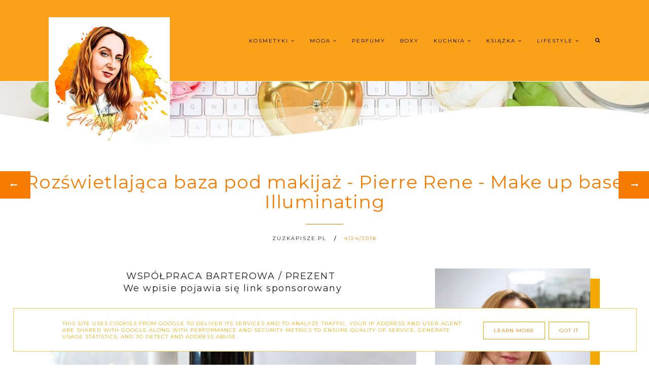

--- FILE ---
content_type: text/html; charset=UTF-8
request_url: https://www.zuzkapisze.pl/2018/04/rozswietlajaca-baza-pod-makijaz-pierre.html
body_size: 78594
content:
<!DOCTYPE html>
<html dir='ltr' xmlns='http://www.w3.org/1999/xhtml' xmlns:b='http://www.google.com/2005/gml/b' xmlns:data='http://www.google.com/2005/gml/data' xmlns:expr='http://www.google.com/2005/gml/expr'>
<head>
<link href='https://www.blogger.com/static/v1/widgets/335934321-css_bundle_v2.css' rel='stylesheet' type='text/css'/>
<!-- Google tag (gtag.js) -->
<script async='async' src='https://www.googletagmanager.com/gtag/js?id=G-EGQ1NSW2B9'></script>
<script>
  window.dataLayer = window.dataLayer || [];
  function gtag(){dataLayer.push(arguments);}
  gtag('js', new Date());

  gtag('config', 'G-EGQ1NSW2B9');
</script>
<link href='https://fonts.googleapis.com/css2?family=Poiret+One&display=swap' rel='stylesheet'/>
<meta content='width=device-width, initial-scale=1' name='viewport'/>
<title>Rozświetlająca baza pod makijaż - Pierre Rene - Make up base Illuminating</title>
<meta content='text/html; charset=UTF-8' http-equiv='Content-Type'/>
<!-- Chrome, Firefox OS and Opera -->
<meta content='' name='theme-color'/>
<!-- Windows Phone -->
<meta content='' name='msapplication-navbutton-color'/>
<meta content='blogger' name='generator'/>
<link href='https://www.zuzkapisze.pl/favicon.ico' rel='icon' type='image/x-icon'/>
<link href='https://www.zuzkapisze.pl/2018/04/rozswietlajaca-baza-pod-makijaz-pierre.html' rel='canonical'/>
<link rel="alternate" type="application/atom+xml" title="Zuzka Pisze - strona typowo kobieca - kosmetyki, porady, książki, dziecko, lifestyle - Atom" href="https://www.zuzkapisze.pl/feeds/posts/default" />
<link rel="alternate" type="application/rss+xml" title="Zuzka Pisze - strona typowo kobieca - kosmetyki, porady, książki, dziecko, lifestyle - RSS" href="https://www.zuzkapisze.pl/feeds/posts/default?alt=rss" />
<link rel="service.post" type="application/atom+xml" title="Zuzka Pisze - strona typowo kobieca - kosmetyki, porady, książki, dziecko, lifestyle - Atom" href="https://www.blogger.com/feeds/2765512847185212741/posts/default" />

<link rel="alternate" type="application/atom+xml" title="Zuzka Pisze - strona typowo kobieca - kosmetyki, porady, książki, dziecko, lifestyle - Atom" href="https://www.zuzkapisze.pl/feeds/3832848130039127921/comments/default" />
<!--Can't find substitution for tag [blog.ieCssRetrofitLinks]-->
<link href='https://blogger.googleusercontent.com/img/b/R29vZ2xl/AVvXsEh6v34AWhaUJyk-InEpyDTxhEGyVqH6sOY_ugRCqmdpnlSs9uvsa3YkaSUTsaWoQn-UI4XRPg1ok6t-oDuRC-Ux1KqngkV5D12AuaokS2znmwttsh1tJMmEtoUjIq8LGoORC5ObPJOa1Iw/s1600/IMG_7461.JPG' rel='image_src'/>
<meta content='Rozświetlająca baza pod makijaż - Pierre Rene - Make up base Illuminating' name='description'/>
<meta content='https://www.zuzkapisze.pl/2018/04/rozswietlajaca-baza-pod-makijaz-pierre.html' property='og:url'/>
<meta content='Rozświetlająca baza pod makijaż - Pierre Rene - Make up base Illuminating' property='og:title'/>
<meta content='Rozświetlająca baza pod makijaż - Pierre Rene - Make up base Illuminating' property='og:description'/>
<meta content='https://blogger.googleusercontent.com/img/b/R29vZ2xl/AVvXsEh6v34AWhaUJyk-InEpyDTxhEGyVqH6sOY_ugRCqmdpnlSs9uvsa3YkaSUTsaWoQn-UI4XRPg1ok6t-oDuRC-Ux1KqngkV5D12AuaokS2znmwttsh1tJMmEtoUjIq8LGoORC5ObPJOa1Iw/w1200-h630-p-k-no-nu/IMG_7461.JPG' property='og:image'/>
<link href='//maxcdn.bootstrapcdn.com/font-awesome/4.7.0/css/font-awesome.min.css' rel='stylesheet'/>
<script src="//code.jquery.com/jquery-latest.min.js"></script>
<link href='https://cdn.rawgit.com/michalsnik/aos/2.0.4/dist/aos.css' rel='stylesheet'/>
<style type='text/css'>@font-face{font-family:'Montserrat';font-style:normal;font-weight:400;font-display:swap;src:url(//fonts.gstatic.com/s/montserrat/v31/JTUHjIg1_i6t8kCHKm4532VJOt5-QNFgpCtr6Hw0aXp-p7K4KLjztg.woff2)format('woff2');unicode-range:U+0460-052F,U+1C80-1C8A,U+20B4,U+2DE0-2DFF,U+A640-A69F,U+FE2E-FE2F;}@font-face{font-family:'Montserrat';font-style:normal;font-weight:400;font-display:swap;src:url(//fonts.gstatic.com/s/montserrat/v31/JTUHjIg1_i6t8kCHKm4532VJOt5-QNFgpCtr6Hw9aXp-p7K4KLjztg.woff2)format('woff2');unicode-range:U+0301,U+0400-045F,U+0490-0491,U+04B0-04B1,U+2116;}@font-face{font-family:'Montserrat';font-style:normal;font-weight:400;font-display:swap;src:url(//fonts.gstatic.com/s/montserrat/v31/JTUHjIg1_i6t8kCHKm4532VJOt5-QNFgpCtr6Hw2aXp-p7K4KLjztg.woff2)format('woff2');unicode-range:U+0102-0103,U+0110-0111,U+0128-0129,U+0168-0169,U+01A0-01A1,U+01AF-01B0,U+0300-0301,U+0303-0304,U+0308-0309,U+0323,U+0329,U+1EA0-1EF9,U+20AB;}@font-face{font-family:'Montserrat';font-style:normal;font-weight:400;font-display:swap;src:url(//fonts.gstatic.com/s/montserrat/v31/JTUHjIg1_i6t8kCHKm4532VJOt5-QNFgpCtr6Hw3aXp-p7K4KLjztg.woff2)format('woff2');unicode-range:U+0100-02BA,U+02BD-02C5,U+02C7-02CC,U+02CE-02D7,U+02DD-02FF,U+0304,U+0308,U+0329,U+1D00-1DBF,U+1E00-1E9F,U+1EF2-1EFF,U+2020,U+20A0-20AB,U+20AD-20C0,U+2113,U+2C60-2C7F,U+A720-A7FF;}@font-face{font-family:'Montserrat';font-style:normal;font-weight:400;font-display:swap;src:url(//fonts.gstatic.com/s/montserrat/v31/JTUHjIg1_i6t8kCHKm4532VJOt5-QNFgpCtr6Hw5aXp-p7K4KLg.woff2)format('woff2');unicode-range:U+0000-00FF,U+0131,U+0152-0153,U+02BB-02BC,U+02C6,U+02DA,U+02DC,U+0304,U+0308,U+0329,U+2000-206F,U+20AC,U+2122,U+2191,U+2193,U+2212,U+2215,U+FEFF,U+FFFD;}</style>
<style id='page-skin-1' type='text/css'><!--
/*! normalize.css v3.0.1 | MIT License | git.io/normalize */
html{font-family:sans-serif;-ms-text-size-adjust:100%;-webkit-text-size-adjust:100%}body{margin:0}article,aside,details,footer,header,hgroup,main,nav,section,figcaption,figure{display:block}
audio,canvas,progress,video{display:inline-block;vertical-align:baseline}audio:not([controls]){display:none;height:0}[hidden],template{display:none}a{background:transparent}a:active,a:hover{outline:0}abbr[title]{border-bottom:1px dotted}b,strong{font-weight:bold}dfn{font-style:italic}h1{font-size:2em;margin:0 0}mark{background:#ff0;color:#000}small{font-size:80%}sub,sup{font-size:75%;line-height:0;position:relative;vertical-align:baseline}sup{top:-0.5em}sub{bottom:-0.25em}img{border:0}svg:not(:root){overflow:hidden}figure{margin:1em 40px}hr{-moz-box-sizing:content-box;box-sizing:content-box;height:0}pre{overflow:auto}code,kbd,pre,samp{font-family:monospace,monospace;font-size:1em}button,input,optgroup,select,textarea{color:inherit;font:inherit;margin:0}button{overflow:visible}button,select{text-transform:none}button,html input[type="button"],input[type="reset"],input[type="submit"]{-webkit-appearance:button;cursor:pointer}button[disabled],html input[disabled]{cursor:default}button::-moz-focus-inner,input::-moz-focus-inner{border:0;padding:0}input{line-height:normal}input[type="checkbox"],input[type="radio"]{box-sizing:border-box;padding:0}input[type="number"]::-webkit-inner-spin-button,input[type="number"]::-webkit-outer-spin-button{height:auto}input[type="search"]{-webkit-appearance:textfield;-moz-box-sizing:content-box;-webkit-box-sizing:content-box;box-sizing:content-box}input[type="search"]::-webkit-search-cancel-button,input[type="search"]::-webkit-search-decoration{-webkit-appearance:none}fieldset{border:1px solid #c0c0c0;margin:0 2px;padding:.35em .625em .75em}legend{border:0;padding:0}textarea{overflow:auto}optgroup{font-weight:bold}table{border-collapse:collapse;border-spacing:0}td,th{padding:0}a:-webkit-any-link {text-decoration:none}:focus {outline:0 !important;}a:hover,a{-webkit-transition:all .5s ease-in-out;-moz-transition:all .5s ease-in-out;-ms-transition:all .5s ease-in-out;-o-transition:all .5s ease-in-out;transition:all .5s ease-in-out;text-decoration:none;cursor:pointer}.section{margin:0px}
a{text-decoration:none;}a{text-decoration:none;color:#ff8000;-webkit-transition:all .5s ease-in-out;-moz-transition:all .5s ease-in-out;-ms-transition:all .5s ease-in-out;-o-transition:all .5s ease-in-out;transition:all .5s ease-in-out;}a:hover{-webkit-transition:all .5s ease-in-out;-moz-transition:all .5s ease-in-out;-ms-transition:all .5s ease-in-out;-o-transition:all .5s ease-in-out;transition:all .5s ease-in-out;text-decoration:none;cursor:pointer;color:#F4A900;}
.post-outer{font:normal normal 14px Montserrat}body{color:#1a1a1a;letter-spacing:1px;}.all-blog{background:#ffffff}*:focus{outline:none;}.section,.widget{margin:0 0;}#allHolder{border:0 solid #fff!important;}.widget{line-height:1.5;}.hidden{display:none;}.widget u{padding-left:0px;}.blog-pager {border-top:1px solid #F57C00;padding:10px 0;}#blog-pager-in #blog-pager-newer-link a.blog-pager-newer-link-1,#blog-pager-in #blog-pager-older-link a.blog-pager-older-link-1,#blog-pager-in #blog-pager-newer-link i,#blog-pager-in #blog-pager-older-link i {background:#F57C00!important}#blog-pager-in #blog-pager-newer-link i, #blog-pager-in #blog-pager-older-link i,#blog-pager-in #blog-pager-newer-link i:hover,#blog-pager-in #blog-pager-older-link i:hover,#blog-pager-in #blog-pager-newer-link a.blog-pager-newer-link-1,#blog-pager-in #blog-pager-newer-link a.blog-pager-newer-link-1:hover,#blog-pager-in #blog-pager-older-link a.blog-pager-older-link-1,#blog-pager-in #blog-pager-older-link a.blog-pager-older-link-1:hover {color:#ffffff!important}.PopularPosts img:hover, .FeaturedPost img:hover,#bloggerspice-rp .pthumb img:hover {transition-delay:0s; -webkit-transition: all 500ms ease-in-out 0ms;-moz-transition: all 500ms ease-in-out 0ms;-ms-transition: all 500ms ease-in-out 0ms;-o-transition: all 500ms ease-in-out 0ms;transition: all 500ms ease-in-out 0ms;-webkit-filter:brightness(85%);filter:brightness(85%);}img {transition-delay:0s; -webkit-transition: all 500ms ease-in-out 0ms;-moz-transition: all 500ms ease-in-out 0ms;-ms-transition: all 500ms ease-in-out 0ms;-o-transition: all 500ms ease-in-out 0ms;transition: all 500ms ease-in-out 0ms;}#Attribution1 {display:none}input,textarea,button,select,a {-webkit-tap-highlight-color: rgba(0,0,0,0);}#wave svg > path {fill:#ffffff!important}
#wave3 svg > path {fill:#F57C00!important}
#wave7 svg > path {fill:#ffffff!important}
#wave6 svg > path  {fill:#F57C00!important;opacity:0.35}
#wave4 svg > path {fill:#F57C00!important;opacity:0.55}
#wave8 svg > path {fill:#ffffff!important;opacity:0.55}
#wave9 svg > path {fill:#ffffff!important;opacity:0.35}
#wave2 svg > path {fill:#ffffff!important;opacity:0.55}#wave2 svg > path,#wave5 svg > path {fill:#ffffff!important;opacity:0.35}
#backg {height: 100vh;position:relative;background: #faa019 url(//3.bp.blogspot.com/-HMx5F0KqmHM/Yji2hct3U1I/AAAAAAABan0/aGLge1zkigYt2oLTACulXiRuRiNLKx1wgCK4BGAYYCw/s1600/katie-harp-9AXjbDt49jc-unsplash%2B%25281%2529.jpg) repeat scroll top left;background-position: 50% 0;background-repeat: no-repeat;background-size: cover;}#wave, #wave2, #wave5{width: 100%;position: absolute;bottom: -5px;overflow: hidden;}#wave svg{width: 200%;position: relative;animation: move-left 7s linear infinite;}#wave2 svg{width: 200%;position: relative;animation: move-left 8s linear infinite;transform:scale(-1,1)}@keyframes move-left{0%{left: 0%;}100%{left: -100%;}}#wave5 svg{width: 200%;position: relative;animation: move-left 9s linear infinite;transform:scale(-1,1)}@keyframes move-left{0%{left: 0%;}100%{left: -100%;}}#wave3, #wave4,#wave6, #wave7,#wave8,#wave9{width: 100%;position: absolute;top: -1px;overflow: hidden;}#wave3 svg,#wave7 svg{width: 200%;position: relative;animation: move-left 7s linear infinite;transform:scale(-1,-1)}#wave4 svg,#wave8 svg{width: 200%;position: relative;animation: move-left 9s linear infinite;transform:scale(-1,-1)}
#wave6 svg,#wave9 svg{width: 200%;position: relative;animation: move-left 11s linear infinite;transform:scale(-1,-1)}.post-body h1,.post-body  h2,.post-body h3,.post-body h4 {padding-bottom:20px;font:normal normal 14px Montserrat}.post-body h3 {font-size:170%}.post-body h4 {font-size:150%}.post-body h1{font-weight:bold!important}
/* -----   HEADER SECTION   ----- */
#header-inner{max-width:100%;margin:0 auto;text-align:left}a{color:#ff8000;}a:hover{color:#F4A900}#Header-big{background:#faa019;max-width:1200px; margin: 0 auto;display: flex;align-items: center;}#Header{width: 31%;max-width: 100%;background:transparent;display:inline-block;}#header-inner-1{width:100%;display:block;}.Header h1.title{margin-bottom:0;}.Header h1.title,.Header h2.title{text-shadow:2px 2px 2px #000000;}.descriptionwrapper{display:none}#header-b{background:#faa019;border-bottom:1px solid #ffffff}
#Header1_headerimg{transition-delay:0s; -webkit-transition: all 500ms ease-in-out 0ms;-moz-transition: all 500ms ease-in-out 0ms;-ms-transition: all 500ms ease-in-out 0ms;-o-transition: all 500ms ease-in-out 0ms;transition: all 500ms ease-in-out 0ms;padding:0px 0;margin:0 auto;margin-left:0}.titlewrapper{text-align:left;padding:0px 0;margin-top:-10px}.titlewrapper h1,.titlewrapper h2 a,.titlewrapper h2 a:hover, .titlewrapper h1 a, .titlewrapper h1:hover{font:italic normal 80px Poiret One;color:#F57C00;}#Header #social-icons {padding:0px 0 20px 0;margin-top:-10px}
/* -----   BLOG SECTION   ----- */
#blogregion-all{max-width:1200px;margin:0 auto;display:block;margin-top:30px}#blogregion{width:68%;float:left;margin-top:25px;}#sidebar.main.section{margin:0 15px 0 0!important;width:100%;}#sidebar{margin-top:25px;width:30%;float:right;}#sidebar img{max-width:100%;height:auto;}#sidebar .widget{padding-bottom:30px;margin:0 0 25px 0;background:transparent;}.footerbar-all h3,#sidebar h3.title,#sidebar h2.title,#FeaturedPost1 h3.title{text-transform:uppercase;font:normal normal 12px Montserrat;color:#0d0d0d;max-width:100%;letter-spacing:2px;text-align:center;margin-bottom:20px;}
#sidebar h3.title span {border-bottom:1px solid #1a1a1a;padding: 0 15px 15px 0px; display:block;text-align:left}
/* -----   POLECANE   ----- */
.polecaneposty .widget ul {padding-left:0px;margin-top:40px;margin-bottom:40px}
.polecaneposty .image-th:hover img {transition-delay:0s; -webkit-transition: all 500ms ease-in-out 0ms;-moz-transition: all 500ms ease-in-out 0ms;-ms-transition: all 500ms ease-in-out 0ms;-o-transition: all 500ms ease-in-out 0ms;transition: all 500ms ease-in-out 0ms;-webkit-filter:brightness(85%);filter:brightness(85%);}.polecaneposty li {display:inline-block;width:32%;vertical-align:top}.polecaneposty li:nth-child(4),.polecaneposty li:nth-child(5),.polecaneposty li:nth-child(6) {padding-top:40px!important}
.polecaneposty li:nth-child(2),.polecaneposty li:nth-child(5){padding:.25em 2%}.polecaneposty h3.title{width:auto;position:relative;margin-top:-20px;background:#ffffff;padding-right:20px;line-height:30px;height:50px;float:left}#HTML446,#HTML447,#HTML448 {border-top:1px solid #F57C00;position:relative;display:inline-block;float:left;width:100%}#HTML447, #HTML448 {margin-top:30px}.polecaneposty .f-title {border: 1px solid #F4A900;border-top:none;text-align:center;padding: 5%;background: #ffffff;width: 70%;margin-left: 10%;margin-top: -50px;outline: 15px solid  #ffffff;position:relative;z-index:8;}.polecaneposty ul li:nth-child(2).aos-animate,.polecaneposty ul li:nth-child(5).aos-animate {transition-delay: 0.3s;}.polecaneposty ul li:nth-child(3).aos-animate,.polecaneposty ul li:nth-child(6).aos-animate {transition-delay: 0.6s;}
/* -----   WIDGETS   ----- */
.widget-content .snippet-thumbnail{margin:10px 0;}.sidebar .PopularPosts .widget-content .snippet-thumbnail {margin:0px 0px!important}.fp-snip{padding-top:5px;}.fp-snip,.widget-content .comment-link{font:normal normal 10px Montserrat;text-transform:uppercase;}.fp-snip a,.widget-content .comment-link a{color:#1a1a1a!important;}.fp-snip a:hover,.widget-content .comment-link a:hover{color:#F4A900!important;}.widget-content{width:100%;display:block;clear:both;}.widget-content .comment-link{float:right;}.widget h3.post-title,.blog-list-container .blog-title{text-align:left;text-transform:uppercase;font:normal normal 12px Montserrat;}.widget h3.post-title a,.blog-list-container .blog-title a, .blog-list-container a{color:#F57C00;line-height:170%}.widget h3.post-title a:hover,.blog-list-container .blog-title a:hover, .blog-list-container a:hover{color:#F4A900;}.blog-list-container .blog-title{text-transform:uppercase;}.blog-list-container .item-content{display:block;}.blog-list-container a:hover{text-decoration:none!important;}.blog-list-container .item-thumbnail{padding-right:10px;}.blog-list-container .item-content{padding-top:10px;}.blog-list-container .blog-content {width:100%}
.PopularPosts .post-header, .PopularPosts .fp-snip, .PopularPosts .snippet-body,.fp-snip {display:none!important}.blog-list-container .item-title a {line-height:100%!important}.blog-list-container .item-title a,.sidebar .caption{font:normal normal 14px Montserrat}
.PopularPosts h3.post-title {text-align:center}.sidebar .PopularPosts h3.post-title {margin-bottom:20px}
.sidebar .PopularPosts h3.post-title span {padding:10px;float:left;margin-top:-30px;margin-bottom:20px;border-left:1px solid #F4A900;width:75%;outline:15px solid #ffffff;background: linear-gradient(to left, #ffffff 50%, #F4A900 50%);background-size: 200% 100%;background-position:right bottom;transition:all 1s ease;}.sidebar .PopularPosts h3.post-title span a {color:#1a1a1a}.sidebar .PopularPosts h3.post-title span:hover a {color:#000000}.sidebar .PopularPosts h3.post-title span:hover {background-position:left bottom;border-left:1px solid #F4A900}a.g-profile:before {display:none}
.sidebar #FeaturedPost1 .post h3.post-title {font:normal normal 25px Montserrat;font-size:120%;text-align:center}.sidebar #FeaturedPost1 .snippet-body{text-align:center;padding:5px 0}
#blog-wrapper-1 #FeaturedPost1 h3.title:before{right:5px;}#FeaturedPost1 .post-timestamp{display:none;}#blog-wrapper-1 #FeaturedPost1{background:#fff;padding:30px;margin:40px 15px 0 15px;border:1px solid #F57C00;}#blog-wrapper-1 #FeaturedPost1 h3.post-title a{font:normal normal 25px Montserrat;text-transform:none!important;}#blog-wrapper-1 #FeaturedPost1 .snippet-body{margin:20px 0!important;}#blog-wrapper-1 #FeaturedPost1 img{max-width:100%;}#FeaturedPost1 .post-footer{margin-bottom:-15px!important;}.FeaturedPost .post-header-line-1{display:none;}#blog-wrapper-1 .FeaturedPost h3.title{border-bottom:1px solid #1a1a1a;padding-bottom:10px;}.fp-snip div.jump-link{float:left;}#blogregion #FeaturedPost1 {margin-top:0px;margin-bottom:30px;margin-left:0px;border:none;padding:0px;border-bottom:1px solid #F57C00;padding-bottom:10px}#Attribution1 {display:none}
.widget.BlogArchive{text-align:right;font-size:90%;}#sidebar .widget.BlogArchive summary {cursor:pointer;width:100%;margin-right:10px;display:flex;align-items:center}
#sidebar .widget.BlogArchive svg{fill:#1a1a1a}#sidebar .widget.BlogArchive h3.title{width:82%;margin-top:0px;margin-bottom:0px!important;color:#1a1a1a;float:left!important;text-align:left!important;padding-left:20px;background:transparent!important}.widget.BlogArchive .post-count{display:none;}#ArchiveList a.post-count-link,#ArchiveList a.post-count-link:link,#ArchiveList a.post-count-link:visited{text-transform:uppercase;}#ArchiveList{padding-top:15px;font:normal normal 12px Montserrat!important;}.widget.BlogArchive h3.title span {border-bottom:none!important;padding:0px!important}.BlogArchive .extendable{padding:20px;margin-bottom:0px}#menutop{margin-top:0px;text-align:right;width:100%}
#sidebar #social-icons .fa {padding:10px;text-align:center;width:20px;}#sidebar #social-icons {text-align:center;}#sidebar #social-icons .fa {margin-bottom:5px;}.mense{display:flex;width:70%}
#sidebar .widget.BlogSearch h3.title{display:none;}.BlogSearch .search-input{border:1px solid #F7CB4D;}.BlogSearch input{width:80%;padding:5%;border:0 solid #fff;text-transform:uppercase;font-size:10px;}.BlogSearch .fa{position:absolute;right:12%;top:42px;}.BlogArchive.widget{border:1px solid #F57C00}#sidebar .widget.BlogArchive {padding-bottom:0px;margin-bottom:60px!important;}
#sidebar .widget.BlogArchive  summary::-webkit-details-marker{display:none}.collapsible-title .chevron-up, .collapsible[open] .collapsible-title .chevron-down {display:none}
.collapsible-title .chevron-down, .collapsible[open] .collapsible-title .chevron-up {display:block}.collapsible-title {width:100%;display: flex;align-items: center;}
.label-size a{-webkit-transition:all .5s ease-in-out;-moz-transition:all .5s ease-in-out;-ms-transition:all .5s ease-in-out;-o-transition:all .5s ease-in-out;transition:all .5s ease-in-out;text-transform:uppercase!important;font:normal normal 10px Montserrat;border:1px solid #F4A900;background:#F4A900;color:#ffffff;padding:10px 10px;margin:5px 2px;display:inline-block;white-space:nowrap;}.label-size a:hover {-webkit-transition:all .5s ease-in-out;-moz-transition:all .5s ease-in-out;-ms-transition:all .5s ease-in-out;-o-transition:all .5s ease-in-out;transition:all .5s ease-in-out;border:1px solid #f4f5f9;background:#f4f5f9;}.label-size:hover a {-webkit-transition:all .5s ease-in-out;-moz-transition:all .5s ease-in-out;-ms-transition:all .5s ease-in-out;-o-transition:all .5s ease-in-out;transition:all .5s ease-in-outwidth:80%;text-align:center;color:#ffffff}.label-size .label-count,.list-label-widget-content li .label-count{display:none;}.cloud-label-widget-content{text-align:left!important;}.list-label-widget-content li,.LinkList li{list-style:none;text-transform:uppercase;font-size:90%;}.list-label-widget-content ul,.LinkList ul{padding-left:0!important;}
.FollowByEmail  {border:1px solid #F4A900;margin-top:40px!important;z-index:8;background:#ffffff;padding:40px}.FollowByEmail .follow-by-email-inner .follow-by-email-address,.FollowByEmail .follow-by-email-inner .follow-by-email-submit{border-radius:0;-webkit-transition:all .5s ease-in-out;-moz-transition:all .5s ease-in-out;-ms-transition:all .5s ease-in-out;-o-transition:all .5s ease-in-out;transition:all .5s ease-in-out;font:normal normal 10px Montserrat}.FollowByEmail .follow-by-email-inner .follow-by-email-submit:hover{color:#ffffff!important;background:#F57C00!important;}.FollowByEmail h3.title {font:normal normal 19px Montserrat;padding:0 20px 0 0;display:inline-block;width:32%;vertical-align:middle;color:#F57C00}.FollowByEmail .widget-content {display:inline-block;width:64%}.FollowByEmail .follow-by-email-inner .follow-by-email-address{text-transform:uppercase;letter-spacing:2px;width:59%;display:inline-block!important;margin-right:1%;background:none;border:1px solid #F7CB4D;padding:2%;text-align:center!important;background:#ffffff}
.FollowByEmail .follow-by-email-inner .follow-by-email-address::placeholder {color:#000000!important; opacity: 1;}.FollowByEmail .follow-by-email-inner .follow-by-email-submit{background:#F4A900;color:#1a1a1a;text-transform:uppercase;height:auto;letter-spacing:2px;margin-left:0;margin-top:10px;width:34%;display:inline-block!important;padding:2.6%;border:1px solid #F7CB4D;}input.follow-by-email-address {color:#000000}
#etykietki{max-width:1200px;margin:0 auto;overflow:hidden;}#etykietki img{max-width:100%;height:auto}.etykietki1 #Text1,.etykietki1 #Text3{font:normal normal 45px Montserrat;color:#F57C00}.etykietki1 h3.title {display:none}
.etykietki1 #Text2,.etykietki1 #Text4{font:normal normal 15px Montserrat;color:#F57C00}.etykietki1{text-align:center;margin-top:60px;}.etykietki{width:31.9%;display:inline-block;margin-top:40px}.etykietki.drugie{margin:0 1.6%}#etykietki .oimage{z-index:7!important;position:relative}#etykietki{position:relative}#etykietki .oimage:before{content:"";position:absolute;top:15px;bottom:-15px;left:15px;right:0;border:1px solid #ffffff;z-index:-1!important;transition-delay:0s;-webkit-transition:all 500ms ease-in-out 0ms;-moz-transition:all 500ms ease-in-out 0ms;-ms-transition:all 500ms ease-in-out 0ms;-o-transition:all 500ms ease-in-out 0ms;transition:all 500ms ease-in-out 0ms}#etykietki .widget h3.title{padding-bottom:0;font:normal normal 28px Montserrat}#etykietki .widget h3.title,#etykietki .widget span.caption{width:80%;text-align:center;color:#ffffff;position:absolute;z-index:8;top:calc(50% - 40px);transition-delay:0s;-webkit-transition:all 500ms ease-in-out 0ms;-moz-transition:all 500ms ease-in-out 0ms;-ms-transition:all 500ms ease-in-out 0ms;-o-transition:all 500ms ease-in-out 0ms;transition:all 500ms ease-in-out 0ms;left:50%;transform:translateY(-50%);-ms-transform:translateY(-50%);-webkit-transform:translateY(-50%);-moz-transform:translateY(-50%);-o-transform:translateY(-50%);transform:translateX(-50%);-ms-transform:translateX(-50%);-webkit-transform:translateX(-50%);-moz-transform:translateX(-50%);-o-transform:translateX(-50%)}#etykietki .widget:hover .oimage:before{transition-delay:0s;-webkit-transition:all 500ms ease-in-out 0ms;-moz-transition:all 500ms ease-in-out 0ms;-ms-transition:all 500ms ease-in-out 0ms;-o-transition:all 500ms ease-in-out 0ms;transition:all 500ms ease-in-out 0ms;top:-8px;bottom:-4px;left:1px;right:1px}#etykietki img{max-width:calc(100% - 20px)!important;transition-delay:0s;-webkit-transition:all 500ms ease-in-out 0ms;-moz-transition:all 500ms ease-in-out 0ms;-ms-transition:all 500ms ease-in-out 0ms;-o-transition:all 500ms ease-in-out 0ms;transition:all 500ms ease-in-out 0ms;-webkit-filter:brightness(85%);filter:brightness(85%)}#etykietki .widget:hover img{margin-left:10px;transition-delay:0s;-webkit-transition:all 500ms ease-in-out 0ms;-moz-transition:all 500ms ease-in-out 0ms;-ms-transition:all 500ms ease-in-out 0ms;-o-transition:all 500ms ease-in-out 0ms;transition:all 500ms ease-in-out 0ms}#etykietki .widget:hover h3.title{opacity:0;transition-delay:0s;-webkit-transition:all 500ms ease-in-out 0ms;-moz-transition:all 500ms ease-in-out 0ms;-ms-transition:all 500ms ease-in-out 0ms;-o-transition:all 500ms ease-in-out 0ms;transition:all 500ms ease-in-out 0ms;padding-top:50px;height:0;padding:0}#etykietki .widget span.caption{font:normal normal 20px Montserrat;text-align:center;opacity:0;transition-delay:0s;-webkit-transition:all 500ms ease-in-out 0ms;-moz-transition:all 500ms ease-in-out 0ms;-ms-transition:all 500ms ease-in-out 0ms;-o-transition:all 500ms ease-in-out 0ms;transition:all 500ms ease-in-out 0ms;padding-top:50px}#etykietki .widget:hover span.caption{opacity:1;transition-delay:0s;-webkit-transition:all 500ms ease-in-out 0ms;-moz-transition:all 500ms ease-in-out 0ms;-ms-transition:all 500ms ease-in-out 0ms;-o-transition:all 500ms ease-in-out 0ms;transition:all 500ms ease-in-out 0ms;padding-top:0}
.polecaneposty{max-width:100%;width:100%;float:left;background:#F57C00;margin:0 auto;display:block;clear:both}#polecaneposty-all{max-width:1200px}
#google_translate_element{margin-top:40px}.footerbar-all .widget-content{text-align:center!important}.footerbar-all h3{padding-bottom:20px}#sidebar #Image111 img{margin-bottom:25px;border-right:10px solid #fff;border-bottom:10px solid #fff;max-width:calc(100% - 20px)!important}#Image111{text-align:center}
/* -----   TOP MENU SECTION  ----- */
.menutop{padding:0;text-align:center;}#mobile-plist select {color:#ffffff;}#mobile-plist #PageList1_select {width:70px;}
.menutop .widget ul{padding-left:0px;}select {font:normal normal 10px Montserrat}.menutop .PageList li  a:hover{color:#000000;}
.menutop .PageList{margin-top:-2px!important;background:#faa019;padding:20px 0;text-transform:uppercase;margin:0 auto}.menutop .PageList li{display:inline-block!important;float:none;list-style:none;}div#menutop.main.section{margin:0!important;}.menutop .PageList li a{position:relative;line-height:40px;padding:0;padding-left:20px;text-decoration:none;color:#ffffff;font:normal normal 10px Montserrat;text-transform:uppercase;letter-spacing:2px;font-weight:normal;}#PageList1_select{border:0 solid #fff;text-transform:uppercase;}#mobile-plist{display:none;}.PageList h2{display:none!important;}.slicknav_menu{display:none;}.menutop .PageList li a:hover {color:#000000;}
.menutop.topmenu-fix {margin-top:-1px!important;width:100%}#menu ul.down-menu > li {border-bottom:1px solid #F4A900;}
.menutop.topmenu-fix{text-align:center!important;transition: top 0.3s;background:#faa019;z-index:9999;left:0;top:0;width:100%!important;position:fixed!important;}
.sidebar .PageList li{display:block!important;float:none;background:#F57C00!important;margin-bottom:2px!important;height:30px;vertical-align:middle;display:table!important;text-align:center;width:100%;padding:0;margin-left:0;margin-right:0;}.sidebar .PageList{text-align:center!important;margin:0;border-bottom:0 solid #eee;padding:10px 0;}#sidebar .PageList li a{display:table-cell;text-align:left!important;padding-top:15px!important;padding-bottom:13px!important;text-transform:uppercase;font:normal normal 10px Montserrat!important;color:#ffffff;letter-spacing:2px;-webkit-transition:all .3s ease-in-out;-moz-transition:all .3s ease-in-out;-ms-transition:all .3s ease-in-out;-o-transition:all .3s ease-in-out;transition:all .3s ease-in-out;font-weight:bold;}#sidebar .PageList li:hover a{color:#1a1a1a!important;background:#ffffff;-webkit-transition:all .3s ease-in-out;-moz-transition:all .3s ease-in-out;-ms-transition:all .3s ease-in-out;-o-transition:all .3s ease-in-out;transition:all .3s ease-in-out;}#sidebar .PageList.widget ul{padding-left:0!important;}#sidebar .PageList.widget li a{padding-left:15px;}#sidebar .PageList.widget li a:hover{padding-left:20px;-webkit-transition:all .5s ease-in-out;-moz-transition:all .5s ease-in-out;-ms-transition:all .5s ease-in-out;-o-transition:all .5s ease-in-out;transition:all .5s ease-in-out;}.copyr .PageList li{list-style:none;display:inline-block;padding:0 10px;text-transform:uppercase}#PageList1 h3.title {display:none;}
#menu ul li a{position:relative;}#menu ul li,.menutop .PageList ul li{overflow-Y:hidden}#menu ul > li a:before, .menutop .PageList ul > li a:before {content: "";position: absolute;width: 100%;height: 2px;bottom:-10px;right:100%;background-color:#ffffff;visibility: hidden;-webkit-transition-property: right;transition-property: right;-webkit-transition:all .5s ease-in-out;-moz-transition:all .5s ease-in-out;-ms-transition:all .5s ease-in-out;-o-transition:all .5s ease-in-out;transition:all .5s ease-in-out;z-index:9;}#menu ul li> a:hover:before,.menutop .PageList ul li> a:hover:before  {visibility: visible;right:0}
.topmenu{margin:0 auto;background:#faa019;}.menutop h3.title{display:none;}#menu{background:#faa019;border-bottom:0 solid #eee;border-top:0 solid #eee;margin:0 10px 0 10px;z-index:9999999!important;}#menu ul,#menu li{margin:0 auto;padding:10px 0 10px 0;list-style:none;}#menu ul{max-width:1200px;text-align:right;}#menu li{float:none;display:inline-block;}#menu a{display:block;line-height:40px;padding:0 12px;text-decoration:none;color:#000000;font:normal normal 10px Montserrat;text-transform:uppercase;letter-spacing:2px;}#menu .fa {color:#000000}#menu ul li a{display:inline;text-align:center;width:100%;}#menu li a:hover,.menutop .PageList li  a:hover{color:#F57C00;}#menu input{display:none;margin:0 0;line-height:36px;padding:0 0;width:100%;height:30px;opacity:0;cursor:pointer;}#menu label{display:none;text-align:center;margin-top:-35px;}#menu label span{font-size:20px;left:35px;position:absolute;}#menu ul.down-menu{padding:0!important;border:1px solid #F4A900;transform:translateY(1em);transition:all 700ms ease-in-out;-webkit-transition:all 700ms ease-in-out;-moz-transition:all 700ms ease-in-out;-o-transition:all 700ms ease-in-out;-ms-transition:all 700ms ease-in-out;height:auto;overflow:hidden;width:200px;background:transparent;position:absolute;z-index:9999999!important;visibility:hidden;opacity:0;margin-top:20px!important;}#menu ul.down-menu li{display:block;width:100%;font:normal 0.8em Arial;text-transform:none;text-shadow:none;background:#F7CB4D;z-index:9999999!important;}#menu ul.down-menu li a{padding:0 2%!important;width:96%;}#menu ul.down-menu a{color:#000000;line-height:35px;}#menu li:hover ul.down-menu{transform:translateY(0em);visibility:visible;opacity:1;-prefixes-delay:0s,0s;display:block;transition:all 700ms ease-in-out;-webkit-transition:all 700ms ease-in-out;-moz-transition:all 700ms ease-in-out;-o-transition:all 700ms ease-in-out;-ms-transition:all 700ms ease-in-out;}#menu ul.down-menu a:hover{color:#000000;}#menu ul.down-menu > li > a{line-height:105%;display:block!important;height:100%;margin:0 auto!important;}.menutop.topmenu-fix{background:#faa019;z-index:9999;left:0;top:0;width:100%;position:fixed!important;}.topmenu-fix li{padding:10px 0!important;}.topmenu .logo{display:none!important;}.topmenu-fix .logo{display:inline!important;max-height:35px;}.menutop.topmenu-fix .PageList {margin-top:5px!important;}.topmenu-fix .logo img{max-height:35px;margin-top:0;margin-bottom:-15px;}.#menu ul.down-menu li:last-child{border-bottom:0 solid #000;}.menutop .PageList{background:#faa019;padding:20px 0;text-transform:uppercase;}.menutop .PageList li{float:none;list-style:none;}div#menutop.main.section{margin:0!important;}.menutop .PageList li a{line-height:40px;padding:0 14px;text-decoration:none;color:#000000;font:normal normal 10px Montserrat;text-transform:uppercase;letter-spacing:3px;font-weight:normal;}.PageList h2{display:none!important;}.slicknav_menu{display:none;}
/*!
* SlickNav Responsive Mobile Menu v1.0.10
* (c) 2016 Josh Cope
* licensed under MIT
*/
.slicknav_nav li.logo{display:none!important;}.slicknav_btn{position:relative;display:block;vertical-align:middle;text-align:center;padding:0.438em 0.625em 0.438em 0.625em;line-height:1.125em;cursor:pointer;}.slicknav_btn .slicknav_icon-bar + .slicknav_icon-bar{margin:0 auto;margin-top:0.100em;}.slicknav_menu{*zoom:1;}div.slicknav_menu{width:100%;text-align:center;position:relative!important}.slicknav_menu .slicknav_menutxt{display:none;line-height:1.388em;}.slicknav_menu .slicknav_icon{float:right;display:inline-block;width:1.125em;height:0.775em;margin:0.588em 0 0 0.5em;padding-top:0.188em;}.slicknav_menu .slicknav_icon:before{background:transparent;width:1.125em;height:0.875em;display:block;content:"";position:absolute;}.slicknav_menu .slicknav_no-text{margin:0;}.slicknav_menu .slicknav_icon-bar{display:block;width:1.125em;height:0.100em;-webkit-border-radius:1px;-moz-border-radius:1px;border-radius:1px;}.slicknav_menu:before{content:" ";display:table;}.slicknav_menu:after{content:" ";display:table;clear:both;}.slicknav_nav{clear:both;}.slicknav_nav ul{display:block;}.slicknav_nav li{display:block;}.slicknav_nav .slicknav_arrow{font-size:0.8em;margin:0 0 0 0.4em;}.slicknav_nav .slicknav_item{cursor:pointer;}.slicknav_nav .slicknav_item a{display:inline;}.slicknav_nav .slicknav_row{display:block;}.slicknav_nav a{display:block;}.slicknav_nav .slicknav_parent-link a{display:inline;}.slicknav_brand{float:left;}.slicknav_menu{font-size:16px;box-sizing:border-box;background:#faa019;padding:5px;}.slicknav_menu *{box-sizing:border-box;}.slicknav_menu .slicknav_menutxt{color:#ffffff;font-weight:bold;font:normal normal 10px Montserrat;letter-spacing:3px;}.slicknav_menu .slicknav_icon-bar{background-color:#000000;}.slicknav_btn{margin:5px 5px 6px;text-decoration:none;-webkit-border-radius:4px;-moz-border-radius:4px;border-radius:4px;background-color:#faa019;}.slicknav_nav{color:#ffffff;margin:0;padding:0;font-size:0.875em;list-style:none;overflow:hidden;}.slicknav_nav ul{list-style:none;overflow:hidden;padding:0;margin:0 0 0 0;}.slicknav_nav .slicknav_row{padding:5px 10px;margin:2px 5px;}.slicknav_nav .slicknav_row:hover{-webkit-border-radius:6px;-moz-border-radius:6px;border-radius:6px;background:#faa019;color:#ffffff;}.slicknav_nav a{padding:5px 10px;margin:2px 5px;text-decoration:none;color:#000000!important;font:normal normal 10px Montserrat;text-transform:uppercase;letter-spacing:2px;}.slicknav_nav a:hover{color:#000000;}.slicknav_nav .slicknav_txtnode{margin-left:15px;}.slicknav_nav .slicknav_item a{padding:0;margin:0;}.slicknav_nav .slicknav_parent-link a{padding:0;margin:0;}.slicknav_brand{color:#ffffff;font-size:18px;line-height:30px;padding:7px 12px;height:44px;}
.slicknav_nav{color:#000000;margin:0;padding:0;position:fixed;top:0;bottom:0;left:0;right:0;height:200vw;padding-top:130px;top:0,right:0,bottom:0,left:0,zIndex:999;font-size:0.875em;list-style:none;overflow:hidden;background:#F4A900;z-index:8;}.slicknav_btn{z-index:9;background:transparent;margin-top:-12px;}.slicknav_icon.open .slicknav_icon-bar{display:block;height:2px;width:100%;background:#000000;border-radius:9px;opacity:1;left:0;-webkit-transform:rotate(0deg);-moz-transform:rotate(0deg);-o-transform:rotate(0deg);transform:rotate(0deg);-webkit-transition:.5s ease-in-out;-moz-transition:.5s ease-in-out;-o-transition:.5s ease-in-out;transition:.5s ease-in-out;}.slicknav_icon.open .slicknav_icon-bar:nth-child(3){margin-top:-7px;-webkit-transform:rotate(135deg);-moz-transform:rotate(135deg);-o-transform:rotate(135deg);transform:rotate(135deg);}.slicknav_icon.open .slicknav_icon-bar:first-child{margin-top:4px;left:0;-webkit-transform:rotate(-135deg);-moz-transform:rotate(-135deg);-o-transform:rotate(-135deg);transform:rotate(-135deg);}.slicknav_icon .slicknav_icon-bar{-webkit-transition:.5s ease-in-out;-moz-transition:.5s ease-in-out;-o-transition:.5s ease-in-out;transition:.5s ease-in-out;}.slicknav_icon.open .slicknav_icon-bar:nth-child(2){opacity:1;right:0;opacity:0;-webkit-transition:.5s ease-in-out;-moz-transition:.5s ease-in-out;-o-transition:.5s ease-in-out;transition:.5s ease-in-out;}.slicknav_icon.open,.slicknav_icon{width:30px;}.slicknav_icon .slicknav_icon-bar:nth-child(3){-webkit-transition:.5s ease-in-out;-moz-transition:.5s ease-in-out;-o-transition:.5s ease-in-out;transition:.5s ease-in-out;left:0;opacity:1;-webkit-transform:rotate(0deg);-moz-transform:rotate(0deg);-o-transform:rotate(0deg);transform:rotate(0deg);}.slicknav_icon .slicknav_icon-bar:nth-child(2){-webkit-transition:.5s ease-in-out;-moz-transition:.5s ease-in-out;-o-transition:.5s ease-in-out;transition:.5s ease-in-out;-webkit-transform:rotate(0deg);-moz-transform:rotate(0deg);-o-transform:rotate(0deg);transform:rotate(0deg);}.slicknav_icon .slicknav_icon-bar:first-child{-webkit-transform:rotate(0deg);-moz-transform:rotate(0deg);-o-transform:rotate(0deg);transform:rotate(0deg);-webkit-transition:.5s ease-in-out;-moz-transition:.5s ease-in-out;-o-transition:.5s ease-in-out;transition:.5s ease-in-out;}.slicknav_menu .slicknav_icon-bar:first-child,.slicknav_icon .slicknav_icon-bar:nth-child(2),.slicknav_icon .slicknav_icon-bar:nth-child(3),.slicknav_menu .slicknav_icon{width:20px!important;}.slicknav_menu .slicknav_icon-bar:first-child,.slicknav_menu .slicknav_icon{margin-top:4px;}.slicknav_icon .slicknav_icon-bar:nth-child(3){margin-top:3px;height:2px;}.slicknav_icon .slicknav_icon-bar:nth-child(2){margin-top:3px;height:2px;}.slicknav_menu .slicknav_icon.open{height:25px;margin:0.54em 0 0 0.5em;padding-top:0.188em;}.slicknav_menu .slicknav_icon-bar:first-child{height:2px;top:6.5px;}.slicknav_icon.open .slicknav_icon-bar:nth-child(2){top:px!important;}.slicknav_menu{padding-bottom:5px;}.slicknav_btn.slicknav_open .slicknav_menu .slicknav_menutxt{margin-top:-23px;}.slicknav_menu .slicknav_icon{height:25px;}.oimage{position:relative;}.PageList ul li{padding:10px 0}
/* -----   COOKIE SECTION   ----- */
#cookieChoiceInfo{bottom:0!important;top:auto!important;border-top:1px solid #F7CB4D;border:1px solid #F7CB4D;background-color:#ffffff!important;letter-spacing:1px;text-transform:uppercase;width:94%;padding:1%;margin:2%}.cookie-choices-text{font:normal normal 10px Montserrat!important;color:#F4A900!important}#cookieChoiceInfo > a:nth-child(2),a#cookieChoiceDismiss,#cookieChoiceInfo a{border:1px solid #F4A900;color:#F57C00!important;padding:10px 20px 10px 20px!important;font:normal normal 10px Montserrat}#cookieChoiceInfo > a:nth-child(2):hover,a#cookieChoiceDismiss:hover,#cookieChoiceInfo a:hover{color:#F4A900!important}.cookie-choices-info .cookie-choices-button{margin-left:0!important;margin-right:7px}.cookie-choices-info .cookie-choices-buttons{text-align:left!important}.cookie-choices-info .cookie-choices-buttons{margin:10px 10px!important}
/* -----   POSTS SECTION   ----- */
.Blog .widget-content{width:100%;}#Blog1{max-width:100%;}.post-body .snippet-thumbnail img{padding-bottom:10px;}.post-grid{width:98%;display:inline-block;float:left;margin-bottom:0px;padding:0% 2% 4% 0}.featuredthumb{width:100%;}.snippet-body{margin:10px 0;text-align:justify}.komentarze{text-align:center;margin-top:25px;}.post-timestamp {margin-left:0!important;}.stopkaposta .post-timestamp{display:inline-block;float:left}.stopkaposta{border-top:1px solid #F57C00;border-bottom:1px solid #F57C00;display:inline-block;width:100%;} .post-share span.udostepnij, .post-outer-container .stopkaposta .post-timestamp a{color:#1a1a1a}a.g-profile, .post-outer-container .post-timestamp a{color:#1a1a1a;}.post-outer-container .post-timestamp a{margin:0;font:normal normal 10px Montserrat;letter-spacing:2px;text-transform:uppercase;text-align:left;}.post-outer-container .pdate2 .post-header-line-1 {border-bottom:1px solid #F57C00;padding-bottom:10px;margin-bottom:20px;}.post-outer-container .post-header-line-1, .post-outer-container .post-header-line-1 span.fn {margin-right:15px;font:normal normal 10px Montserrat!important;text-transform:uppercase;}a.g-profile span {margin-right:10px;display:inline-block}a.g-profile:before{font-family: FontAwesome;font-weight: 900; content: "\f007";margin-bottom:10px;}.post-author-label {display:none;}.post-outer-container .post-timestamp a:before{font-family: FontAwesome;margin-left:0px;font-weight:900;content: "\f073";}.pdate .post-author {display:none;}.pdate {display:inline-block;font-size:80%;position:relative;float:left!important;width:48%!important;text-align:left!important;padding:15px 10px 10px 0px}.pdate .post-header{margin-bottom:0px;}.post-outer-container .post-header-line-1{margin-bottom:0px;margin-right:0;text-align:left;}.pdate2 {font-size:10px;letter-spacing:2px;text-transform:uppercase}.pdate2 .post-timestamp {padding-left:10px}
h2.post-title{text-align:center;margin-bottom:30px;margin-top:0px;width:90%;margin-left:5%}h2.post-title a{font:normal normal 25px Montserrat;color:#F57C00;}h2.post-title a:hover{color:#F4A900;}.separator a{margin-left:0px!important}.post-body img{max-width:100%;vertical-align:middle;margin-bottom:10px;height:auto}.post-outer-container{letter-spacing:1.5px;border-bottom:1px solid #F57C00;padding:0 0 30px 0;background:#ffffff;}.post-header-line-1 span.fn:before {font-family: FontAwesome;margin-left: 0px;font-weight: 900;content: "\f007";}.post-header-line-1 span.fn:after{margin-left: 0px;font-weight: 900;content: "/";}.post-header-line-1 span.fn:before {display:none}
.post-footer{font:normal normal 14px Montserrat;}.post-footer a{color:#1a1a1a;}.post-footer a:hover{color:#f0e4e4;}.post-share .fa{padding:0 5px;font-size:14px}.post-share {   padding:15px 0;font:normal normal 10px Montserrat;letter-spacing: 3px;text-transform:uppercase;width:48%;display:inline-block;float:right;text-align:right;border-bottom:0px solid #F57C00;}.post-outer-container .post-header-line-1 .comment-link {display:none;}.pdate2{font:normal normal 10px Montserrat}
.all-posts {position: relative;z-index: 8 !important;background:#ffffff;width: 90%;border-bottom:1px solid #F57C00;width:90%;margin-left:0%;border-right:1px solid #F57C00;border-left:1px solid #F57C00;padding: 5%;padding-bottom:35px;margin-top:0px;border-top:0px solid #F57C00}
.a-date {display:block;padding:0px 30px 10px 30px; transform: rotate(-90deg) translate(-100%,0%);transform-origin: left top;position: absolute;margin-left: -5px;left:0;background:#ffffff;top: 0;}.a-date .post-header-line-1 {text-align:center!important}.a-date .post-author {display:none}.a-date .post-timestamp a:before {display:none}.jump-link a {border-right:0px solid #F57C00;border-top:1px solid #F57C00;padding:20px;text-transform:uppercase;font:normal normal 10px Montserrat;letter-spacing:3px;color:#F57C00;background:#ffffff;margin-bottom:-50px;border-left:1px solid #F57C00}.jump-link:hover a {padding:20px 40px;color:#eb7600}.jump-link {z-index: 999;background:#ffffff;width: auto;display: inline;float: right;position: relative;margin-top:25px;text-align:right;margin-right:-5.8%;margin-bottom:-20px!important;}
/* -----   POSTS ENTRY SECTION   ----- */
.post-body.float-container a{color:#F57C00!important;}.post-body.float-container a:hover{color:#F57C00!important;}h1.post-title,h2.post-title.entry-title{font:normal normal 36px Montserrat;color:#F57C00;text-align:center;margin-bottom:20px;margin-top:0px;line-height:10%}.post-body{line-height:170%;margin-bottom:20px;}.post-body li {line-height:170%}span.byline.post-labels a:hover{border:1px solid #f4f5f9;background:#f4f5f9;color:#ffffff;}span.byline.post-labels a{border:1px solid #F4A900;background:#F4A900;color:#ffffff;padding:10px 10px;text-transform:uppercase;font:normal normal 10px Montserrat;margin:5px 2px;display:inline-block;white-space:nowrap;}#commentsHolder{border-bottom:1px dashed #000!important;}.comments .continue a{text-transform:uppercase;font-weight:normal;}.post-footer-line>*{margin-right:2px!important;}/*kgrafia*/.comments h3.title{padding-bottom:10px;border-bottom:1px solid #F57C00;font:normal normal 16px Montserrat;text-transform:uppercase;}#comment-post-message{font:normal normal 16px Montserrat;margin:10px 0;}.comment-header{text-transform:uppercase;font-size:12px;}.snippet-body{font-style:normal;font-weight:normal!important;}.comments{margin-top:50px;}.post-outer h4 {font-weight:bold!important;}.label-info{display:none;}.post blockquote{border:1px solid #F57C00;display:block;margin:30px 0;position:relative;padding:25px 45px 25px 45px;}.post blockquote::after{content:"\201C";background:#ffffff;font-family:Georgia,serif;font-size:50px;font-weight:bold;position:absolute;left:-20px;top:-2px;padding:0 10px;}.blog-pager-newer-link{float:left;}.blog-pager-older-link{float:right;}#blog-pager{text-transform:uppercase;float:left;display:block;width:98%;margin-top:30px;margin-left:0px;margin-right:0px;letter-spacing:1px;}h1.post-title.entry-title::after {content: "";display: block;width: 50px;border-bottom: 1px solid #F57C00;padding: 12px;margin: 0 auto;}
/* -----  RELATED POSTS SECTION   ----- */
/*Za zgodą - Related Posts Widget by www.bloggerspice.com Start*/
#bloggerspice-rp ul li{position:relative}.ptitle a, .ptitle{color:#F4A900;font:normal normal 18px Montserrat;-webkit-transition:all .5s ease-in-out;-moz-transition:all .5s ease-in-out;-ms-transition:all .5s ease-in-out;-o-transition:all .5s ease-in-out;transition:all .5s ease-in-out}.ptitle a:hover{color:#F57C00}.ptitle-in{padding-bottom:0;-webkit-transition:all .5s ease-in-out;-moz-transition:all .5s ease-in-out;-ms-transition:all .5s ease-in-out;-o-transition:all .5s ease-in-out;transition:all .5s ease-in-out}#bloggerspice-rp{background:transparent;margin-bottom:20px}#r-post{background:transparent!important;padding:0 0 10px 0}#bloggerspice-rp h3{font:normal normal 25px Montserrat;font-size:150%!important;text-align:center;padding-top:20px;margin-bottom:10px;text-transform:uppercase}#bloggerspice-rp ul{margin-bottom:0;padding:0 0;margin:0 auto}#bloggerspice-rp ul li{float:left;height:auto;width:49%}.ptitle{;-webkit-transition:all .5s ease-in-out;-moz-transition:all .5s ease-in-out;-ms-transition:all .5s ease-in-out;-o-transition:all .5s ease-in-out;transition:all .5s ease-in-outpadding-top:5px;text-align:center!important}.pthumb img{padding:0 0;transition:all 400ms ease-in-out;-webkit-transition:all 400ms ease-in-out;-moz-transition:all 400ms ease-in-out;-o-transition:all 400ms ease-in-out;-ms-transition:all 400ms ease-in-out;object-fit:cover;margin-left:0!important;width:100%!important;height:100%}#bloggerspice-rp .pthumb{overflow:hidden;background:#ffffff;width:100%;max-height:100%;-webkit-transform:scale(1);-moz-transform:scale(1);-ms-transform:scale(1);-o-transform:scale(1);transform:scale(1)}#bloggerspice-rp ul li:nth-child(3n+3){margin-right:0}#bloggerspice-rp ul{margin:0;padding:0;list-style:none}img.pthumbnail{float:left;height:auto;width:100%;overflow:hidden;background:#ffffff;-webkit-transition:all 0.8s ease 0s;-moz-transition:all 0.8s ease 0s;-ms-transition:all 0.8s ease 0s;-o-transition:all 0}#bloggerspice-rp ul li:first-child{padding-right:2%}#bloggerspice-rp .pthumb{width:100%;padding-bottom:55%!important;margin:1em auto;overflow:hidden;position:relative;}#bloggerspice-rp .pthumb img {position:absolute;width:auto;min-width:100%;min-height:100%;}#bloggerspice-rp .ptitle-in {border: 1px solid #F4A900;text-align: center;padding: 5%;background: #ffffff;max-width::70%;width: 70%;margin-left: 10%;margin-top: -50px;outline: 15px solid #ffffff;position: relative;z-index: 8;border-top:none}
/* -----   COPYRIGHT SECTION   ----- */
.copyr{margin-top:0px!important;max-width:100%;margin:0 auto;background-color:#f0e4e4;position:relative;padding-top:90px;}.copyr .widget{text-align:Center;padding:10px 0 0px 0;}#stopka{border-top:1px solid #ffffff;padding:20px 2%;width:96%;display:inline-block;height:auto;font-size:8px;margin-top:75px;color:#F57C00!important;text-transform:uppercase;letter-spacing:4px;margin:0 auto!important;font-family:Roboto!important;}#copyright a{background:transparent;}.copyr a{color:#F57C00}.copyr a:hover{color:#1a1a1a!important;}#copyright{float:left;width:30%;text-align:right!important;}#copyright a{text-align:right!important;}#copyright1{float:left;width:70%;}#social-icons.s-footer {padding:0;}#social-icons.s-footer a {padding:0 10px;font-size:10px;}#social-icons.s-footer .fa{font-size:10px;margin:10px 12px!important;}#social-icons.s-footer span {display:inline-block;letter-spacing:4px}
.to-top .fa {border:1px solid #F57C00;border-radius:0%;padding:30px;margin-bottom:-45px;background:#fff;}#social-icons.s-footer{margin-top:60px}#HTML222 h3.title {display:none!important}
@media screen and (max-width:500px){
.post-outer-container .post-timestamp a {font-size:8px!important}.a-date {margin-left:-10px!important}
.post-body.float-container a {clear:both!important;float:none!important}.post-share span.udostepnij {display:none;}.post-outer .snippet-body{max-width:97%;}.post-share{padding:15px 0!important}
.polecaneposty h3.title {font-size:18px}#bloggerspice-rp ul li:first-child {padding-right:0%!important}#bloggerspice-rp ul li{width:100%;margin-bottom:10px}#copyright1,#copyright {display:block;width:100%;text-align:center!important}#copyright1 {margin-bottom:10px}.FollowByEmail .widget-content{width:100%;margin-top:20px!important}.all-posts{padding-bottom:35px!important}div.instagram_gallery1{width:48%!important;float:none!important}.przejdzimage, .przejdzvideo, .przejdzsidecar{display:none!important}#Text2,#Text4,#Text6,#Text118 {animation-name: example1!important;}
}
@media screen and (max-width:800px){
#backg{background-attachment: scroll;}
.etykietki,.etykietki.drugie{width:100%!important;margin:10px 0!important}#etykietki{max-width:90%;margin-left:5%}
.copyr a.przejdzimage, .copyr a.przejdzvideo, .copyr a.przejdzsidecar{display:none}
.b-header.shrink #searchicon .fa {margin-top:11px}
h2.post-title.entry-title{margin-bottom:0px!important}#Text2 {margin-bottom:50px}
.polecaneposty li {width:100%;padding:20px 0px!important}#polecaneposty-all{max-width:90%!important;margin-left:5%!important}
#Header-big{padding:0 0}.post-share span.udostepnij{display:block!important;margin-bottom:5px}#Header{margin-top:0}#HTML222{margin:0}.b-header.shrink #Header-big{height:60px!important}.b-header.shrink #Header-big img{max-height:20px!important}.slicknav_nav .slicknav_row:hover{background:transparent}.b-header.shrink #Header-big #Header{margin-top:0}#searchicon{margin-top:18px!important;-webkit-transition:all 0.s ease 0s;-moz-transition:all 0.5s ease 0s;-ms-transition:all 0.5s ease 0s;-o-transition:all 0.5s ease 0s;transition:all 0s ease 0s}#Header-big .slicknav_menu .slicknav_icon{margin-top:25px}.b-header.shrink #Header-big .slicknav_menu .slicknav_icon{margin-top:20px}#searchicon .fa{font-size:14px!important}.b-header.shrink #searchicon{margin-top:4px!important;-webkit-transition:all 0.s ease 0s;-moz-transition:all 0s ease 0s;-ms-transition:all 0s ease 0s;-o-transition:all 0s ease 0s;transition:all 0s ease 0s}.titlewrapper{margin-top:5px}.b-header.shrink .titlewrapper{margin-top:0}.FollowByEmail{text-align:center}.FollowByEmail .follow-by-email-inner .follow-by-email-address{padding:2% 0}.FollowByEmail .follow-by-email-inner .follow-by-email-submit{padding:10px}.FollowByEmail h3.title,.FollowByEmail .follow-by-email-inner .follow-by-email-address,.FollowByEmail .follow-by-email-inner .follow-by-email-submit{width:100%;margin-bottom:10px}.post-grid{width:100%}h2.post-title a,h1.post-title.entry-title,#blog-wrapper-1 #FeaturedPost1 h3.post-title a{font-size:20px!important}.slicknav_menu i{display:none}.footerbar-all #social-icons .fa{margin:10px!important}.FeaturedPost h3.title{margin-left:0!important;margin-right:0!important}#Header h1,#Header h2,.titlewrapper h1,.titlewrapper h2 a,.titlewrapper h1 a{font-size:30px!important}#header-inner-1,#social-media{width:100%!important;display:block}#Header{display:block!important;width:100%}#social-media{text-align:center!important}#instafeed li{width:33.333%}#blogregion,#sidebar{width:100%}.slicknav_menu{display:block}.topmenu{display:none}#mobile-plist{display:block}#PageList1_select{border:0 solid #fff;background:transparent!important;text-transform:uppercase;max-width:100%}#PageList1_select li{padding:20px!important}option{padding:20px!important}#plist{display:none}.menutop{margin-top:-10px!important;margin-bottom:0!important}#menutop-1 #PageList1{display:none}#Header-big{margin-top:0}.polecaneposty{width:90%}}
@media screen and (max-width:700px){
#copyright,#copyright1 {width:100%!important}
}
@media only screen and (min-width: 501px) and (max-width: 800px)  {
#backg{height:620px!important}
}
@media only screen and (min-width: 501px) and (max-width: 1000px)  {
.sidebar .PopularPosts article.post {width:48%;display:inline-block}.sidebar .PopularPosts article.post:nth-child(even){margin-left:2%}
}
@media only screen and (min-width: 801px) and (max-width: 1025px)  {
.titlewrapper h1, .titlewrapper h2 a, .titlewrapper h2 a:hover, .titlewrapper h1 a, .titlewrapper h1:hover {font-size:40px}
#menu a {font-size:65%!important;padding:0 5px}.follow{margin-top:120px!important}.etykietki{width:31.8%!important}
}
@media only screen and (min-width: 801px) and (max-width: 1290px)  {
#polecaneposty-all,#etykietki {max-width:80%!important;margin-left:10%}
}
@media screen and (max-width:1025px) {
#blog-pager-in #blog-pager-newer-link a.blog-pager-newer-link-1, #blog-pager-in #blog-pager-older-link a.blog-pager-older-link-1, #blog-pager-in #blog-pager-newer-link i, #blog-pager-in #blog-pager-older-link i {background:#ffffff!important;color:#1a1a1a!important}}
@media screen and (max-width:1290px){
#blogregion-all, #Header-big, .follow {max-width:85%!important}.przejdzimage, .przejdzvideo, .przejdzsidecar{font-size:10px}
}
.fade-in{animation-name:fadeIn;animation-duration:3s;}.fade-down{animation-name:fadeUpIn;animation-duration:3s;}@-webkit-keyframes fadeIn{0%{opacity:0;}100%{opacity:1;}}@keyframes fadeIn{0%{opacity:0;}100%{opacity:1;}}
@keyframes fadeInDown{from {opacity: 0;transform: translate3d(0, -20%, 0);} to {opacity: 1;transform: translate3d(0, 0, 0);}}
.fade-in-down{animation-name:fadeInDown;animation-duration:2s;}
@media all and (-ms-high-contrast: none), (-ms-high-contrast: active) {
.PopularPosts .post {display:block}.PopularPosts h3.post-title {display: inline-block !important;float: right; margin-left: 20px;text-align: left;width: calc(100% - 120px);margin-top:20px;padding-bottom:20px!important;}.PopularPosts img {width:100px;height:auto!important;float: left;margin: 0;}.PopularPosts .widget-content .snippet-thumbnail {width: 100px;height: 100px;overflow: hidden;display: inline-block;}#blogregion-all {overflow:hidden}.menutop.topmenu-fix {display: none;}#sidebar .widget.BlogArchive h3.title {border-top:0px solid #fff!important;border-left:none!important;border-right:none!important}
#ArchiveList {margin-top:10px}
}
.follow {max-width:1200px;margin:0 auto;margin-top:10px}
#Image113 {float:left;margin-bottom:-70px;background:#fff;z-index:8;padding-right:20px}
.polecaneposty .f-title {transition-delay:0s; -webkit-transition: all 500ms ease-in-out 0ms;-moz-transition: all 500ms ease-in-out 0ms;-ms-transition: all 500ms ease-in-out 0ms;-o-transition: all 500ms ease-in-out 0ms;transition: all 500ms ease-in-out 0ms;font:normal normal 18px Montserrat;color:#F4A900;text-transform:inherit;border: 1px solid ##F57C00;text-align:center;padding: 5%;width: 70%;margin-left: 10%;margin-top: -50px;position:relative;z-index:8;}
.polecaneposty .f-title:hover, #bloggerspice-rp .ptitle-in:hover {color:#F57C00;transition-delay:0s; -webkit-transition: all 500ms ease-in-out 0ms;-moz-transition: all 500ms ease-in-out 0ms;-ms-transition: all 500ms ease-in-out 0ms;-o-transition: all 500ms ease-in-out 0ms;transition: all 500ms ease-in-out 0ms;}#pkmenu-search{height:0;-webkit-transition:all 0.5s ease 0s;-moz-transition:all 0.5s ease 0s;-ms-transition:all 0.5s ease 0s;-o-transition:all 0.5s ease 0s;transition:all 0.5s ease 0s;margin-top:0}#pkmenu-search.act{background:#faa019;-webkit-transition:all 0.5s ease 0s;-moz-transition:all 0.5s ease 0s;-ms-transition:all 0.5s ease 0s;-o-transition:all 0.5s ease 0s;transition:all 0.5s ease 0s;;margin-top:0}
#pkmenu-search.search-visible{background:#faa019;height:auto;padding:50px 0px 0px 0px;-webkit-transition:all 0.5s ease 0s;-moz-transition:all 0.5s ease 0s;-ms-transition:all 0.5s ease 0s;-o-transition:all 0.5s ease 0s;transition:all 0.5s ease 0s;;margin-bottom:0px;margin-top:0px!important}#pkmenu-search input{width:80%;padding:20px 5%;letter-spacing:0px;font-family: "Constantia";font-style:italic;border:1px solid #F57C00;text-transform:lowercase!important}
#pkmenu-search #button-submit{width:20%!important;float:right;border:1px solid #F57C00;background:#fff!important;padding:20px 20px;text-transform:uppercase}.search{width:100%;text-align:right}#searchicon {padding-top: 0px;width:20px;cursor:pointer;color:#000000;margin-top:20px;-webkit-transition:all 0.5s ease 0s;-moz-transition:all 0.5s ease 0s;-ms-transition:all 0.5s ease 0s;-o-transition:all 0.5s ease 0s;transition:all 0.5s ease 0s}#searchicon .fa{font:normal normal 10px Montserrat;font-family:FontAwesome}#searchbox{margin-top:0px;-webkit-transition:all 0.5s ease 0s;-moz-transition:all 0.5s ease 0s;-ms-transition:all 0.5s ease 0s;-o-transition:all 0.5s ease 0s;transition:all 0.5s ease 0s;}#pkmenu-search.act{display:block!important;max-width:100%;text-align:center;padding-bottom:70px;margin:0 auto;margin-top:-70px;}abbr[title],acronym[title]{text-decoration:none;-webkit-transition:all 0.5s ease 0s;-moz-transition:all 0.5s ease 0s;-ms-transition:all 0.5s ease 0s;-o-transition:all 0.5s ease 0s;transition:all 0.5s ease 0s;}#totop {display:none}#Header-big {height:160px;-webkit-transition:all 0.5s ease 0s;-moz-transition:all 0.5s ease 0s;-ms-transition:all 0.5s ease 0s;-o-transition:all 0.5s ease 0s;transition:all 0.5s ease 0s}#b-header {position:fixed;width:100%;z-index:9}.b-header.shrink #Header-big {height:60px;-webkit-transition:all 0.5s ease 0s;-moz-transition:all 0.5s ease 0s;-ms-transition:all 0.5s ease 0s;-o-transition:all 0.5s ease 0s;transition:all 0.5s ease 0s;}.b-header.shrink #menu ul li a, .b-header.shrink #searchicon .fa,.b-header.shrink .PageList li a  {font-size:10px;-webkit-transition:all 0.5s ease 0s;-moz-transition:all 0.5s ease 0s;-ms-transition:all 0.5s ease 0s;-o-transition:all 0.5s ease 0s;transition:all 0.5s ease 0s}.b-header.shrink .titlewrapper {margin-top:0px}#Header1 {max-height:100px;transition-delay:0s; -webkit-transition: all 500ms ease-in-out 0ms;-moz-transition: all 500ms ease-in-out 0ms;-ms-transition: all 500ms ease-in-out 0ms;-o-transition: all 500ms ease-in-out 0ms;transition: all 500ms ease-in-out 0ms;} .b-header.shrink #Header1 {max-height:40px;transition-delay:0s; -webkit-transition: all 500ms ease-in-out 0ms;-moz-transition: all 500ms ease-in-out 0ms;-ms-transition: all 500ms ease-in-out 0ms;-o-transition: all 500ms ease-in-out 0ms;transition: all 500ms ease-in-out 0ms;}#Header-big img {margin-top:8px;transition-delay:0s; -webkit-transition: all 500ms ease-in-out 0ms;-moz-transition: all 500ms ease-in-out 0ms;-ms-transition: all 500ms ease-in-out 0ms;-o-transition: all 500ms ease-in-out 0ms;transition: all 500ms ease-in-out 0ms;max-width:100%;width:auto;height:auto;max-height:80px} .b-header.shrink #Header-big img {max-width:100%;width:auto;max-height:40px;height:auto;transition-delay:0s; -webkit-transition: all 300ms ease-in-out 0ms;-moz-transition: all 300ms ease-in-out 0ms;-ms-transition: all 300ms ease-in-out 0ms;-o-transition: all 300ms ease-in-out 0ms;transition: all 300ms ease-in-out 0ms;}.b-header.shrink .titlewrapper h1,.b-header.shrink .titlewrapper h2 a,.b-header.shrink .titlewrapper h1 a{font-size:25px}.b-header.shrink #menutop {margin-top:0px}.b-header.shrink .titlewrapper, .b-header.shrink #searchicon {padding:0px}.titlewrapper h1, .titlewrapper h2 a, .titlewrapper h1{-webkit-transition:all 0.5s ease 0s;-moz-transition:all 0.5s ease 0s;-ms-transition:all 0.5s ease 0s;-o-transition:all 0.5s ease 0s;transition:all 0.5s ease 0s;}
.instagram_gallery{float:left;padding:0 0;}.instagram_gallery{float:left;width:100%;display:block;margin-top:30px}.instagram_gallery1 img{width:100%!important;}
.instagram_gallery1 a.instagram-video,.instagram_gallery1 a.instagram-image,.instagram_gallery1 a.instagram-sidecar  {width:100%!important}.przejdz{transition-delay:0s; -webkit-transition: all 500ms ease-in-out 0ms;-moz-transition: all 500ms ease-in-out 0ms;-ms-transition: all 500ms ease-in-out 0ms;-o-transition: all 500ms ease-in-out 0ms;transition: all 500ms ease-in-out 0ms;width: 90%;padding: 5%;position:absolute;top:60%;transform:translateY(-50%);-ms-transform:translateY(-50%);-webkit-transform:translateY(-50%);-moz-transform:translateY(-50%);-o-transform:translateY(-50%);font:normal normal 25px Montserrat;font-size:20px;right:0;z-index:9;opacity:0;text-align:center;}div.instagram_gallery1{position:relative;}.przejdz .fa{font-size:40px; background: radial-gradient(circle at 30% 107%, #fdf497 0%, #fdf497 5%, #fd5949 45%, #d6249f 60%, #285AEB 90%);-webkit-background-clip: text;background-clip: text;-webkit-text-fill-color: transparent;}.instagram_gallery1:hover .przejdz {opacity:1;top:50%;}.przejdz .ins {background:#ffffff;color:#1a1a1a;font:normal normal 12px Montserrat;padding:10px 20px;border:1px solid #F57C00;font-size:10px;position:relative;max-width:50%;margin:0 auto}
.copyr .widget{clear:both;}.instagram_gallery1 img{-webkit-transition:all .5s ease-in-out;-moz-transition:all .5s ease-in-out;-ms-transition:all .5s ease-in-out;-o-transition:all .5s ease-in-out;transition:all .5s ease-in-out;}.instagram_gallery1:hover img{-webkit-filter:brightness(75%);filter:brightness(75%);-webkit-transition:all .5s ease-in-out;-moz-transition:all .5s ease-in-out;-ms-transition:all .5s ease-in-out;-o-transition:all .5s ease-in-out;transition:all .5s ease-in-out;}div.instagram_gallery1{float:left;padding:0%!important;width:20%;display:inline-block!important;}div.instagram_gallery{display:inline-block!important;margin-bottom:0;line-height:0;}div#instagram-feed{max-width:100%;float:left;padding:0px;}
.oimage img {z-index:9!important}.oimage:before{content: "";position: absolute;top: 15px;bottom: 15px;left: 25px;right: 0px;background:#F4A900;border: 1px solid #ffffff;z-index:-1!important}
#Image111.widget{background:transparent}#sidebar #Image111 img {margin-bottom: 25px;box-shadow: none;margin-left:-20px;margin-top:-4px;border-right: none;border-bottom: none;max-width: calc(100% - 20px)!important;}
#b-header.b-header {-webkit-transition:all .5s ease-in-out;-moz-transition:all .5s ease-in-out;-ms-transition:all .5s ease-in-out;-o-transition:all .5s ease-in-out;transition:all .5s ease-in-out}
#b-header.b-header.shrink #searchicon, #b-header.b-header.shrink .titlewrapper h1, #b-header.b-header.shrink .titlewrapper h2 a {color:#ffffff} #b-header.b-header.shrink .slicknav_menu .slicknav_icon-bar{background-color:#ffffff}
#b-header.b-header.shrink {background:#ffffff;-webkit-transition:all .5s ease-in-out;-moz-transition:all .5s ease-in-out;-ms-transition:all .5s ease-in-out;-o-transition:all .5s ease-in-out;transition:all .5s ease-in-out}
#b-header.b-header.shrink a,#b-header.b-header.shrink .fa{color:#ffffff;-webkit-transition:all .5s ease-in-out;-moz-transition:all .5s ease-in-out;-ms-transition:all .5s ease-in-out;-o-transition:all .5s ease-in-out;transition:all .5s ease-in-out}#Text4 {margin-bottom:40px}#Text2,#Text4,#Text6,#Text118 {width:100%;animation-name: example;animation-duration: 8s;animation-iteration-count: infinite;}#b-header.b-header.shrink #menu ul.down-menu > li > a {color:#000000}
@keyframes example {0% {letter-spacing:2px;opacity:0;}5% {opacity:0.3;}50% {letter-spacing:25px;opacity:0.3;}60% {letter-spacing:25px;opacity:0.3;}98% {letter-spacing:2px;opacity:0;}100% {letter-spacing:2px;opacity:0;}}
@keyframes example1 {0% {letter-spacing:2px;opacity:0;}5% {opacity:0.3;}50% {letter-spacing:15px;opacity:0.3;}60% {letter-spacing:15px;opacity:0.3;}98% {letter-spacing:2px;opacity:0;}100% {letter-spacing:2px;opacity:0;}}
input:focus,select:focus,textarea:focus,button:focus{outline:none!important;border:none!important}#Text5,#Text6{text-align:center;color:#ffffff;line-height:170%}#Text5{font:normal normal 45px Montserrat}#Text6{font:normal normal 15px Montserrat}.contact-form-email, .contact-form-name,.contact-form-email-message {background-color:rgba(255,255,255,0.5)}
#Header-big img {max-height:250px}#comments .comments-content .user {
pointer-events: none;
cursor: default;
}
#instafeed {margin-top:30px!important}
#instafeed li {list-style:none;display:inline-block}
#instafeed .ins:after { position:relative;top: 52%;font-family: FontAwesome; content:"\f16d";z-index:9;font-size:30px;background: radial-gradient(circle at 30% 107%, #fdf497 0%, #fdf497 5%, #fd5949 45%, #d6249f 60%, #285AEB 90%);-webkit-background-clip: text;background-clip: text;-webkit-text-fill-color: transparent;-webkit-transition:all .5s ease-in-out;-moz-transition:all .5s ease-in-out;-ms-transition:all .5s ease-in-out;-o-transition:all .5s ease-in-out;transition:all .5s ease-in-out;}#instafeed{width:100%;display:block;margin:0;padding:0;line-height:0;}
#instafeed img{height:auto;width:100%;transition:all 700ms ease-in-out;-webkit-transition:all 700ms ease-in-out;-moz-transition:all 700ms ease-in-out;-o-transition:all 700ms ease-in-out;-ms-transition:all 700ms ease-in-out;}#instafeed a{padding:0;margin:0;display:inline-block;position:relative;}#instafeed li{width:16.66%;display:inline-block;margin:0!important;padding:0!important;}#instafeed .ins {text-align:center;height: 100%;position: absolute; width: 100%;top:0; opacity:0;-webkit-transition:all .5s ease-in-out;-moz-transition:all .5s ease-in-out;-ms-transition:all .5s ease-in-out;-o-transition:all .5s ease-in-out;transition:all .5s ease-in-out;}
#instafeed li:hover .ins:after {top:50%}
#instafeed li:hover .ins {opacity:1}
--></style>
<style id='template-skin-1' type='text/css'><!--
body#layout {background:#f4f5f9!important;}
body#layout.all-blog:before{content: url(https://blogger.googleusercontent.com/img/b/R29vZ2xl/AVvXsEg3W4-9eegbHm3Trv51V5cIbP0eORvin92gMRKMR6faQ1g3CCSTC6r5Gps5jZAdLx2LOCwqvGW0xHQN5Di38o-VS9ARuPj7YoSBKdruKaNwvVEauY8103N9I9jM8DCQzqVADL24vSR5jAE/)!important;margin-bottom:50px;position:relative;margin-top:-20px}
body#layout #sidebar{margin-top:0px}
body#layout #etykietki {background:#e3d4c8;margin-bottom:50px!important;width:90%;padding:50px 5% 10px 5%}
body#layout #omnie {background:#e3d4c8;margin-bottom:0px!important;width:90%;padding:50px 5% 0px 5%}
body#layout .omnie-kontakt {background:#e3d4c8;margin-bottom:50px!important;width:90%;padding:40px 5% 10px 5%;margin-top:-40px;}
body#layout .omnie,body#layout .omnie-contact {width:45%;display:inline-block!important;vertical-align:top}
body#layout .polecaneposty {background:#f0e9e6;margin-bottom:0px!important;width:90%;padding:50px 5% 40px 5%}
body#layout div.etykietki .widget {display:inline-block!important;}
body#layout div.etykietki {width:33.1%;display:inline-block;vertical-align:top;margin-top:-20px}body#layout div.layout-title {font-family:Open Sans!important}
body#layout div#HTML446,body#layout div#HTML447 {width:100%}
div#HTML457.widget.HTML.locked-widget .widget-content,div#HTML458.widget.HTML.locked-widget .widget-content {background-color:#FFFFE0!important}
body#layout div#HTML446.widget.HTML.locked-widget .widget-content, body#layout div#HTML447.widget.HTML.locked-widget .widget-content,body#layout div#HTML444.widget.HTML.locked-widget .widget-content, body#layout div#HTML459.widget.HTML.locked-widget .widget-content,body#layout div#HTML448.widget.HTML.locked-widget .widget-content {background-color:#fff6d5!important}body#layout div.section {background:#fff!important;margin-bottom:40px!important}body#layout .hidden,body#layout .invisible{display: inherit;}
body#layout .section h4 {background:#fbede7!important;margin:0!important;padding:10px;text-align:center;font-family:Open Sans;letter-spacing:2px;font-size:14px;}body#layout #Header-big, body#layout #blogfooter-all, body#layout .copyr, body#layout .follow, body#layout #etykietki {width:90%;margin:0 auto}
body#layout .slider-s {max-width:100%}body#layout #blogregion {margin-top:0px}body#layout #Header-big {padding-bottom:10px}body#layout #blogregion-all-a {padding:0px;margin:0 auto;float:none;width:95%}
body#layout .widget-content {max-width:100%;}body#layout .navigation{display: none;}body#layout .page,body#layout .sidebar_top,body#layout .sidebar_bottom{display: inline-block;left: inherit; position: relative;     vertical-align: top;}
body#layout #blogregion-all, body#layout .polecaneposty{width:90%;margin:0 auto}
body#layout #blogregion{float:left;width: 59%;}body#layout .sidebar{float: right;width: 40%;}body#layout .hamburger-menu {display: none;}
body#layout #backg {display:none!important}
body#layout #zmiany{background:#fff6d5!important;width:87%;margin:0 auto;margin-top:50px}
body#layout .zmiany.section h4 {background:transparent!important}
--></style>
<style>
#HTML446, #HTML447,.polecaneposty,.omnie-kontakt, #etykietki,#omnie {display: none;}#backg {height:280px}.pdate2{padding-top:0px!important}#wave, #wave2 {bottom:-5px}.ppos {display:table;max-width:1200px;width:100%;margin:0 auto;margin-top:60px;}.wppos {display:table-cell;vertical-align:middle;width:100%;text-align:center}.wppos h1.post-title {text-align:center;line-height:110%}.stopkaposta{text-align:center;border-bottom:none}.post-share{float:none;padding:25px 15px;}.post-share span.udostepnij{display:inline;text-transform:uppercase;letter-spacing:3px;}.komentarze{text-align:left;margin-top:20px;margin-bottom:20px;}.post-share .fa{padding:0 10px;}.post-share{width:96%;text-align:center}.post-footer-line-1{display:none}#HTML222 {margin-bottom:0px!important}#blog-pager-in {padding-top:20px} #blog-pager-older-link,#blog-pager-newer-link {width:40%}#blog-pager-older-link .fa.fa-long-arrow-right {float:right;margin-right:-20px}#blog-pager-older-link {text-align:right;margin-right:25px}  #blog-pager-newer-link .fa.fa-long-arrow-left {margin-left:-20px}#blog-pager-newer-link {margin-left:25px}
@media screen and (max-width:500px) {
  #blog-pager-older-link,#blog-pager-newer-link {width:90%}#blog-pager-newer-link {margin-bottom:10px!important}}
@media screen and (max-width:800px) {#backg{height:180px!important}.ppos{height:160px}#wave, #wave2 {bottom: -8px!important;}.ppos {width:90%}}
@media screen and (min-width:1025px) {
#blog-pager-in #blog-pager-older-link,#blog-pager-in #blog-pager-newer-link {width:20px;z-index:9;position: fixed;top: 47%;padding: 0;background:transparent !important;}#blog-pager-in #blog-pager-older-link {right:0px;margin-right:0px}#blog-pager-in #blog-pager-newer-link {left:0;margin-left:0}#blog-pager-newer-link .fa.fa-long-arrow-left {margin-left:0px}#blog-pager-older-link .fa.fa-long-arrow-right {margin-right:0px}#blog-pager-in #blog-pager-older-link .fa,#blog-pager-in #blog-pager-newer-link .fa {display:block;padding:20px;}#blog-pager-in #blog-pager-newer-link a i {float:left;width:20px;}#blog-pager-in #blog-pager-older-link a i {float:right;width:20px;}#blog-pager-in #blog-pager-older-link .fa {text-align:right}#blog-pager-in #blog-pager-newer-link .fa {text-align:left}#blog-pager-in #blog-pager-newer-link a.blog-pager-newer-link-1{display:block;float:left;display:block;width:200px;opacity:0;padding:20px;background:#000; -webkit-transition: all 500ms ease-in-out 500ms;-moz-transition: all 500ms ease-in-out 500ms;-ms-transition: all 500ms ease-in-out 500ms;-o-transition: all 500ms ease-in-out 500ms;transition: all 500ms ease-in-out 500ms;-webkit-transform: rotateX(-90deg);-moz-transform: rotateX(-90deg);-ms-transform: rotateX(-90deg);-o-transform: rotateX(-90deg);transform: rotateX(-90deg);-webkit-transform-origin: 0% 0%;-moz-transform-origin: 0% 0%;-ms-transform-origin: 0% 0%;-o-transform-origin: 0% 0%;transform-origin: 0% 0%;
-webkit-backface-visibility: hidden;-moz-backface-visibility: hidden;-ms-backface-visibility: hidden;-o-backface-visibility: hidden;backface-visibility: hidden;-webkit-box-shadow: 0px -100px 500px rgba(0,0,0,0);transition-delay:0s;}#blog-pager-in #blog-pager-older-link a.blog-pager-older-link-1  {float:right;display:block;margin-top:0px;display:block;width:200px;opacity:0;padding:20px;background:#000; -webkit-transition: all 500ms ease-in-out 500ms;-moz-transition: all 500ms ease-in-out 500ms;-ms-transition: all 500ms ease-in-out 500ms;-o-transition: all 500ms ease-in-out 500ms;transition: all 500ms ease-in-out 500ms;-webkit-transform: rotateX(-90deg);-moz-transform: rotateX(-90deg);-ms-transform: rotateX(-90deg);-o-transform: rotateX(-90deg);transform: rotateX(-90deg);-webkit-transform-origin: 0% 0%;-moz-transform-origin: 0% 0%;-ms-transform-origin: 0% 0%;-o-transform-origin: 0% 0%;transform-origin: 0% 0%;
-webkit-backface-visibility: hidden;-moz-backface-visibility: hidden;-ms-backface-visibility: hidden;-o-backface-visibility: hidden;backface-visibility: hidden;-webkit-box-shadow: 0px -100px 500px rgba(0,0,0,0);transition-delay:0s;}#blog-pager-in #blog-pager-newer-link:hover a.blog-pager-newer-link-1, #blog-pager-in #blog-pager-older-link:hover a.blog-pager-older-link-1 {width:200px;padding:20px;opacity:1!important;   -webkit-transition: all 500ms ease-in-out 0ms;background:#000;-moz-transition: all 500ms ease-in-out 0ms;-ms-transition: all 500ms ease-in-out 0ms;-o-transition: all 500ms ease-in-out 0ms;transition: all 500ms ease-in-out 0ms;-webkit-transform: rotateX(0deg);-moz-transform: rotateX(0deg);-ms-transform: rotateX(0deg);-o-transform: rotateX(0deg);transform: rotateX(0deg);color:#fff;transition-delay:0s;}#blog-pager-in #blog-pager-newer-link i,#blog-pager-in #blog-pager-older-link i  {border-bottom:1px solid #fff;transition-delay:0s; -webkit-transition: all 500ms ease-in-out 0ms;-moz-transition: all 500ms ease-in-out 0ms;-ms-transition: all 500ms ease-in-out 0ms;-o-transition: all 500ms ease-in-out 0ms;transition: all 500ms ease-in-out 0ms;width:20px;background:#000;color:#fff}
#blog-pager-older-link i {margin-left:180px!important}#blog-pager-in #blog-pager-newer-link:hover i,#blog-pager-in #blog-pager-older-link:hover i {width:200px!important;background:#000;transition-delay:0s;color:#fff; -webkit-transition: all 500ms ease-in-out 0ms;-moz-transition: all 500ms ease-in-out 0ms;-ms-transition: all 500ms ease-in-out 0ms;-o-transition: all 500ms ease-in-out 0ms;transition: all 500ms ease-in-out 0ms;}#blog-pager-in #blog-pager-newer-link i {background:#fff; -webkit-transition: all 500ms ease-in-out 0ms;-moz-transition: all 500ms ease-in-out 0ms;-ms-transition: all 500ms ease-in-out 0ms;-o-transition: all 500ms ease-in-out 0ms;transition: all 500ms ease-in-out 0ms;}
}
</style>
<script src='//ajax.googleapis.com/ajax/libs/jquery/1.11.1/jquery.min.js'></script>
<script src='//ajax.googleapis.com/ajax/libs/jquery/2.0.0/jquery.min.js'></script>
<script type='text/javascript'>
        (function(i,s,o,g,r,a,m){i['GoogleAnalyticsObject']=r;i[r]=i[r]||function(){
        (i[r].q=i[r].q||[]).push(arguments)},i[r].l=1*new Date();a=s.createElement(o),
        m=s.getElementsByTagName(o)[0];a.async=1;a.src=g;m.parentNode.insertBefore(a,m)
        })(window,document,'script','https://www.google-analytics.com/analytics.js','ga');
        ga('create', 'UA-97955747-1', 'auto', 'blogger');
        ga('blogger.send', 'pageview');
      </script>
<script>
snippetbody = 200;
</script>
<script>
//<![CDATA[
function removeHtmlTag(strx,chop){
if(strx.indexOf("<")!=-1)
{
var s = strx.split("<");
for(var i=0;i<s.length;i++){
if(s[i].indexOf(">")!=-1){
s[i] = s[i].substring(s[i].indexOf(">")+1,s[i].length);
}
}
strx = s.join("");
}
chop = (chop < strx.length-1) ? chop : strx.length+1;
while(strx.charAt(chop-1)!=' ' && strx.indexOf(' ',chop)!=-1) chop++;
strx = strx.substring(0,chop-1);
return strx+'...';
}
function postsnippetbody(pID){
var div = document.getElementById(pID);
var postsnip = snippetbody;
var snippet = '<div>' + removeHtmlTag(div.innerHTML,postsnip) + '</div>';
div.innerHTML = snippet;
}
//]]>
</script>
<script>
//<![CDATA[
/*!
 * SlickNav Responsive Mobile Menu v1.0.10
 * (c) 2016 Josh Cope
 * licensed under MIT
 */
;(function ($, document, window) {
    var
    // default settings object.
        defaults = {
            label: '',
            duplicate: true,
            duration: 200,
            easingOpen: 'swing',
            easingClose: 'swing',
            closedSymbol: '&#9658;',
            openedSymbol: '&#9660;',
            prependTo: '.menutop',
            appendTo: '',
            parentTag: 'a',
            closeOnClick: false,
            allowParentLinks: false,
            nestedParentLinks: true,
            showChildren: false,
            removeIds: true,
            removeClasses: false,
            removeStyles: false,
			brand: '',
            animations: 'jquery',
            init: function () {},
            beforeOpen: function () {},
            beforeClose: function () {},
            afterOpen: function () {},
            afterClose: function () {}
        },
        mobileMenu = 'slicknav',
        prefix = 'slicknav',

        Keyboard = {
            DOWN: 40,
            ENTER: 13,
            ESCAPE: 27,
            LEFT: 37,
            RIGHT: 39,
            SPACE: 32,
            TAB: 9,
            UP: 38,
        };

    function Plugin(element, options) {
        this.element = element;

        // jQuery has an extend method which merges the contents of two or
        // more objects, storing the result in the first object. The first object
        // is generally empty as we don't want to alter the default options for
        // future instances of the plugin
        this.settings = $.extend({}, defaults, options);

        // Don't remove IDs by default if duplicate is false
        if (!this.settings.duplicate && !options.hasOwnProperty("removeIds")) {
          this.settings.removeIds = false;
        }

        this._defaults = defaults;
        this._name = mobileMenu;

        this.init();
    }

    Plugin.prototype.init = function () {
        var $this = this,
            menu = $(this.element),
            settings = this.settings,
            iconClass,
            menuBar;

        // clone menu if needed
        if (settings.duplicate) {
            $this.mobileNav = menu.clone();
        } else {
            $this.mobileNav = menu;
        }

        // remove IDs if set
        if (settings.removeIds) {
          $this.mobileNav.removeAttr('id');
          $this.mobileNav.find('*').each(function (i, e) {
              $(e).removeAttr('id');
          });
        }

        // remove classes if set
        if (settings.removeClasses) {
            $this.mobileNav.removeAttr('class');
            $this.mobileNav.find('*').each(function (i, e) {
                $(e).removeAttr('class');
            });
        }

        // remove styles if set
        if (settings.removeStyles) {
            $this.mobileNav.removeAttr('style');
            $this.mobileNav.find('*').each(function (i, e) {
                $(e).removeAttr('style');
            });
        }

        // styling class for the button
        iconClass = prefix + '_icon';

        if (settings.label === '') {
            iconClass += ' ' + prefix + '_no-text';
        }

        if (settings.parentTag == 'a') {
            settings.parentTag = 'a href="#"';
        }

        // create menu bar
        $this.mobileNav.attr('class', prefix + '_nav');
        menuBar = $('<div class="' + prefix + '_menu"></div>');
		if (settings.brand !== '') {
			var brand = $('<div class="' + prefix + '_brand">'+settings.brand+'</div>');
			$(menuBar).append(brand);
		}
        $this.btn = $(
            ['<' + settings.parentTag + ' aria-haspopup="true" role="button" tabindex="0" class="' + prefix + '_btn ' + prefix + '_collapsed">',
                '<span class="' + prefix + '_menutxt">' + settings.label + '</span>',
                '<span class="' + iconClass + '">',
                    '<span class="' + prefix + '_icon-bar"></span>',
                    '<span class="' + prefix + '_icon-bar"></span>',
                    '<span class="' + prefix + '_icon-bar"></span>',
                '</span>',
            '</' + settings.parentTag + '>'
            ].join('')
        );
        $(menuBar).append($this.btn);
        if(settings.appendTo !== '') {
            $(settings.appendTo).append(menuBar);
        } else {
            $(settings.prependTo).prepend(menuBar);
        }
        menuBar.append($this.mobileNav);

        // iterate over structure adding additional structure
        var items = $this.mobileNav.find('li');
        $(items).each(function () {
            var item = $(this),
                data = {};
            data.children = item.children('ul').attr('role', 'menu');
            item.data('menu', data);

            // if a list item has a nested menu
            if (data.children.length > 0) {

                // select all text before the child menu
                // check for anchors

                var a = item.contents(),
                    containsAnchor = false,
                    nodes = [];

                $(a).each(function () {
                    if (!$(this).is('ul')) {
                        nodes.push(this);
                    } else {
                        return false;
                    }

                    if($(this).is("a")) {
                        containsAnchor = true;
                    }
                });

                var wrapElement = $(
                    '<' + settings.parentTag + ' role="menuitem" aria-haspopup="true" tabindex="-1" class="' + prefix + '_item"/>'
                );

                // wrap item text with tag and add classes unless we are separating parent links
                if ((!settings.allowParentLinks || settings.nestedParentLinks) || !containsAnchor) {
                    var $wrap = $(nodes).wrapAll(wrapElement).parent();
                    $wrap.addClass(prefix+'_row');
                } else
                    $(nodes).wrapAll('<span class="'+prefix+'_parent-link '+prefix+'_row"/>').parent();

                if (!settings.showChildren) {
                    item.addClass(prefix+'_collapsed');
                } else {
                    item.addClass(prefix+'_open');
                }

                item.addClass(prefix+'_parent');

                // create parent arrow. wrap with link if parent links and separating
                var arrowElement = $('<span class="'+prefix+'_arrow">'+(settings.showChildren?settings.openedSymbol:settings.closedSymbol)+'</span>');

                if (settings.allowParentLinks && !settings.nestedParentLinks && containsAnchor)
                    arrowElement = arrowElement.wrap(wrapElement).parent();

                //append arrow
                $(nodes).last().after(arrowElement);


            } else if ( item.children().length === 0) {
                 item.addClass(prefix+'_txtnode');
            }

            // accessibility for links
            item.children('a').attr('role', 'menuitem').click(function(event){
                //Ensure that it's not a parent
                if (settings.closeOnClick && !$(event.target).parent().closest('li').hasClass(prefix+'_parent')) {
                        //Emulate menu close if set
                        $($this.btn).click();
                    }
            });

            //also close on click if parent links are set
            if (settings.closeOnClick && settings.allowParentLinks) {
                item.children('a').children('a').click(function (event) {
                    //Emulate menu close
                    $($this.btn).click();
                });

                item.find('.'+prefix+'_parent-link a:not(.'+prefix+'_item)').click(function(event){
                    //Emulate menu close
                        $($this.btn).click();
                });
            }
        });

        // structure is in place, now hide appropriate items
        $(items).each(function () {
            var data = $(this).data('menu');
            if (!settings.showChildren){
                $this._visibilityToggle(data.children, null, false, null, true);
            }
        });

        // finally toggle entire menu
        $this._visibilityToggle($this.mobileNav, null, false, 'init', true);

        // accessibility for menu button
        $this.mobileNav.attr('role','menu');

        // outline prevention when using mouse
        $(document).mousedown(function(){
            $this._outlines(false);
        });

        $(document).keyup(function(){
            $this._outlines(true);
        });

        // menu button click
        $($this.btn).click(function (e) {
            e.preventDefault();
            $this._menuToggle();
        });

        // click on menu parent
        $this.mobileNav.on('click', '.' + prefix + '_item', function (e) {
            e.preventDefault();
            $this._itemClick($(this));
        });

        // check for keyboard events on menu button and menu parents
        $($this.btn).keydown(function (e) {
            var ev = e || event;

            switch(ev.keyCode) {
                case Keyboard.ENTER:
                case Keyboard.SPACE:
                case Keyboard.DOWN:
                    e.preventDefault();
                    if (ev.keyCode !== Keyboard.DOWN || !$($this.btn).hasClass(prefix+'_open')){
                        $this._menuToggle();
                    }
                    
                    $($this.btn).next().find('[role="menuitem"]').first().focus();
                    break;
            }

            
        });

        $this.mobileNav.on('keydown', '.'+prefix+'_item', function(e) {
            var ev = e || event;

            switch(ev.keyCode) {
                case Keyboard.ENTER:
                    e.preventDefault();
                    $this._itemClick($(e.target));
                    break;
                case Keyboard.RIGHT:
                    e.preventDefault();
                    if ($(e.target).parent().hasClass(prefix+'_collapsed')) {
                        $this._itemClick($(e.target));
                    }
                    $(e.target).next().find('[role="menuitem"]').first().focus();
                    break;
            }
        });

        $this.mobileNav.on('keydown', '[role="menuitem"]', function(e) {
            var ev = e || event;

            switch(ev.keyCode){
                case Keyboard.DOWN:
                    e.preventDefault();
                    var allItems = $(e.target).parent().parent().children().children('[role="menuitem"]:visible');
                    var idx = allItems.index( e.target );
                    var nextIdx = idx + 1;
                    if (allItems.length <= nextIdx) {
                        nextIdx = 0;
                    }
                    var next = allItems.eq( nextIdx );
                    next.focus();
                break;
                case Keyboard.UP:
                    e.preventDefault();
                    var allItems = $(e.target).parent().parent().children().children('[role="menuitem"]:visible');
                    var idx = allItems.index( e.target );
                    var next = allItems.eq( idx - 1 );
                    next.focus();
                break;
                case Keyboard.LEFT:
                    e.preventDefault();
                    if ($(e.target).parent().parent().parent().hasClass(prefix+'_open')) {
                        var parent = $(e.target).parent().parent().prev();
                        parent.focus();
                        $this._itemClick(parent);
                    } else if ($(e.target).parent().parent().hasClass(prefix+'_nav')){
                        $this._menuToggle();
                        $($this.btn).focus();
                    }
                    break;
                case Keyboard.ESCAPE:
                    e.preventDefault();
                    $this._menuToggle();
                    $($this.btn).focus();
                    break;    
            }
        });

        // allow links clickable within parent tags if set
        if (settings.allowParentLinks && settings.nestedParentLinks) {
            $('.'+prefix+'_item a').click(function(e){
                    e.stopImmediatePropagation();
            });
        }
    };

    //toggle menu
    Plugin.prototype._menuToggle = function (el) {
        var $this = this;
        var btn = $this.btn;
        var mobileNav = $this.mobileNav;

        if (btn.hasClass(prefix+'_collapsed')) {
            btn.removeClass(prefix+'_collapsed');
            btn.addClass(prefix+'_open');
        } else {
            btn.removeClass(prefix+'_open');
            btn.addClass(prefix+'_collapsed');
        }
        btn.addClass(prefix+'_animating');
        $this._visibilityToggle(mobileNav, btn.parent(), true, btn);
    };

    // toggle clicked items
    Plugin.prototype._itemClick = function (el) {
        var $this = this;
        var settings = $this.settings;
        var data = el.data('menu');
        if (!data) {
            data = {};
            data.arrow = el.children('.'+prefix+'_arrow');
            data.ul = el.next('ul');
            data.parent = el.parent();
            //Separated parent link structure
            if (data.parent.hasClass(prefix+'_parent-link')) {
                data.parent = el.parent().parent();
                data.ul = el.parent().next('ul');
            }
            el.data('menu', data);
        }
        if (data.parent.hasClass(prefix+'_collapsed')) {
            data.arrow.html(settings.openedSymbol);
            data.parent.removeClass(prefix+'_collapsed');
            data.parent.addClass(prefix+'_open');
            data.parent.addClass(prefix+'_animating');
            $this._visibilityToggle(data.ul, data.parent, true, el);
        } else {
            data.arrow.html(settings.closedSymbol);
            data.parent.addClass(prefix+'_collapsed');
            data.parent.removeClass(prefix+'_open');
            data.parent.addClass(prefix+'_animating');
            $this._visibilityToggle(data.ul, data.parent, true, el);
        }
    };

    // toggle actual visibility and accessibility tags
    Plugin.prototype._visibilityToggle = function(el, parent, animate, trigger, init) {
        var $this = this;
        var settings = $this.settings;
        var items = $this._getActionItems(el);
        var duration = 0;
        if (animate) {
            duration = settings.duration;
        }
        
        function afterOpen(trigger, parent) {
            $(trigger).removeClass(prefix+'_animating');
            $(parent).removeClass(prefix+'_animating');

            //Fire afterOpen callback
            if (!init) {
                settings.afterOpen(trigger);
            }
        }
        
        function afterClose(trigger, parent) {
            el.attr('aria-hidden','true');
            items.attr('tabindex', '-1');
            $this._setVisAttr(el, true);
            el.hide(); //jQuery 1.7 bug fix

            $(trigger).removeClass(prefix+'_animating');
            $(parent).removeClass(prefix+'_animating');

            //Fire init or afterClose callback
            if (!init){
                settings.afterClose(trigger);
            } else if (trigger == 'init'){
                settings.init();
            }
        }

        if (el.hasClass(prefix+'_hidden')) {
            el.removeClass(prefix+'_hidden');
             //Fire beforeOpen callback
            if (!init) {
                settings.beforeOpen(trigger);
            }
            if (settings.animations === 'jquery') {
                el.stop(true,true).slideDown(duration, settings.easingOpen, function(){
                    afterOpen(trigger, parent);
                });
            } else if(settings.animations === 'velocity') {
                el.velocity("finish").velocity("slideDown", {
                    duration: duration,
                    easing: settings.easingOpen,
                    complete: function() {
                        afterOpen(trigger, parent);
                    }
                });
            }
            el.attr('aria-hidden','false');
            items.attr('tabindex', '0');
            $this._setVisAttr(el, false);
        } else {
            el.addClass(prefix+'_hidden');

            //Fire init or beforeClose callback
            if (!init){
                settings.beforeClose(trigger);
            }

            if (settings.animations === 'jquery') {
                el.stop(true,true).slideUp(duration, this.settings.easingClose, function() {
                    afterClose(trigger, parent)
                });
            } else if (settings.animations === 'velocity') {
                
                el.velocity("finish").velocity("slideUp", {
                    duration: duration,
                    easing: settings.easingClose,
                    complete: function() {
                        afterClose(trigger, parent);
                    }
                });
            }
        }
    };

    // set attributes of element and children based on visibility
    Plugin.prototype._setVisAttr = function(el, hidden) {
        var $this = this;

        // select all parents that aren't hidden
        var nonHidden = el.children('li').children('ul').not('.'+prefix+'_hidden');

        // iterate over all items setting appropriate tags
        if (!hidden) {
            nonHidden.each(function(){
                var ul = $(this);
                ul.attr('aria-hidden','false');
                var items = $this._getActionItems(ul);
                items.attr('tabindex', '0');
                $this._setVisAttr(ul, hidden);
            });
        } else {
            nonHidden.each(function(){
                var ul = $(this);
                ul.attr('aria-hidden','true');
                var items = $this._getActionItems(ul);
                items.attr('tabindex', '-1');
                $this._setVisAttr(ul, hidden);
            });
        }
    };

    // get all 1st level items that are clickable
    Plugin.prototype._getActionItems = function(el) {
        var data = el.data("menu");
        if (!data) {
            data = {};
            var items = el.children('li');
            var anchors = items.find('a');
            data.links = anchors.add(items.find('.'+prefix+'_item'));
            el.data('menu', data);
        }
        return data.links;
    };

    Plugin.prototype._outlines = function(state) {
        if (!state) {
            $('.'+prefix+'_item, .'+prefix+'_btn').css('outline','none');
        } else {
            $('.'+prefix+'_item, .'+prefix+'_btn').css('outline','');
        }
    };

    Plugin.prototype.toggle = function(){
        var $this = this;
        $this._menuToggle();
    };

    Plugin.prototype.open = function(){
        var $this = this;
        if ($this.btn.hasClass(prefix+'_collapsed')) {
            $this._menuToggle();
        }
    };

    Plugin.prototype.close = function(){
        var $this = this;
        if ($this.btn.hasClass(prefix+'_open')) {
            $this._menuToggle();
        }
    };

    $.fn[mobileMenu] = function ( options ) {
        var args = arguments;

        // Is the first parameter an object (options), or was omitted, instantiate a new instance
        if (options === undefined || typeof options === 'object') {
            return this.each(function () {

                // Only allow the plugin to be instantiated once due to methods
                if (!$.data(this, 'plugin_' + mobileMenu)) {

                    // if it has no instance, create a new one, pass options to our plugin constructor,
                    // and store the plugin instance in the elements jQuery data object.
                    $.data(this, 'plugin_' + mobileMenu, new Plugin( this, options ));
                }
            });

        // If is a string and doesn't start with an underscore or 'init' function, treat this as a call to a public method.
        } else if (typeof options === 'string' && options[0] !== '_' && options !== 'init') {

            // Cache the method call to make it possible to return a value
            var returns;

            this.each(function () {
                var instance = $.data(this, 'plugin_' + mobileMenu);

                // Tests that there's already a plugin-instance and checks that the requested public method exists
                if (instance instanceof Plugin && typeof instance[options] === 'function') {

                    // Call the method of our plugin instance, and pass it the supplied arguments.
                    returns = instance[options].apply( instance, Array.prototype.slice.call( args, 1 ) );
                }
            });

            // If the earlier cached method gives a value back return the value, otherwise return this to preserve chainability.
            return returns !== undefined ? returns : this;
        }
    };
}(jQuery, document, window));
//]]>
</script>
<script type='text/javascript'>
//<![CDATA[
function polecaneposty(json){document.write('<ul class="polecane-ul">');for(var i=0;i<numposts;i++){var entry=json.feed.entry[i];var posttitle=entry.title.$t;var posturl;if(i==json.feed.entry.length)break;for(var k=0;k<entry.link.length;k++){if(entry.link[k].rel=='replies'&&entry.link[k].type=='text/html'){var commenttext=entry.link[k].title;var commenturl=entry.link[k].href;}if(entry.link[k].rel=='alternate'){posturl=entry.link[k].href;break;}}var thumburl;try{thumburl=entry.gform_foot.url}catch(error){s=entry.content.$t;a=s.indexOf("<img");b=s.indexOf("src=\"",a);c=s.indexOf("\"",b+5);d=s.substr(b+5,c-b-5);if((a!=-1)&&(b!=-1)&&(c!=-1)&&(d!="")){thumburl=d.replace(/.*?:\/\//g, "//")}else thumburl='https://blogger.googleusercontent.com/img/b/R29vZ2xl/AVvXsEj-xn68ai1FqFfjD0Cq-13cmq3yETwBxx2dqa2SGhBiS7179twH9-N0AFBH499OjIbUXCqCtEL5TzniVALw1wiGINL5eVa9vTCv5ikDSRu_dSbUoEadyzdvrr5yTOEoNgI_MKr51QypDjQ/s1600/BRAKPODGLADU.jpg';}var postdate=entry.published.$t;var cdyear=postdate.substring(0,4);var cdmonth=postdate.substring(5,7);var cdday=postdate.substring(8,10);var monthnames=new Array();monthnames[1]="Sty";monthnames[2]="Luty";monthnames[3]="Mar";monthnames[4]="Kwi";monthnames[5]="Maj";monthnames[6]="Cze";monthnames[7]="Lip";monthnames[8]="Sie";monthnames[9]="Wrz";monthnames[10]="Paź";monthnames[11]="Lis";monthnames[12]="Gru";document.write('<li class="random_body" data-aos="fade-up" data-aos-once="true">');if(showpostthumbnails==true)
document.write('<a href="'+posturl+'" target ="_top"><div class="image-th"><img class="featuredthumb" src="'+thumburl.replace("/s72-c/","/w500-h500-p-k-no-nu/")+'"/></div></a>');document.write('<div id="rbody" class="fade-in-up">');document.write('<div id="rbody_center">');document.write('<strong><span class="random-text owl-title-in"><a href="'+posturl+'" target ="_top"><div class="f-title">'+posttitle+'</div></a></span></strong>');if("content"in entry){var postcontent=entry.content.$t;}else
if("summary"in entry){var postcontent=entry.summary.$t;}else var postcontent="";var re=/<\S[^>]*>/g;postcontent=postcontent.replace(re,"");if(showpostsummary==true){if(postcontent.length<numchars){document.write('');document.write(postcontent);document.write('');}else{document.write('');postcontent=postcontent.substring(0,numchars);var quoteEnd=postcontent.lastIndexOf(" ");postcontent=postcontent.substring(0,quoteEnd);document.write(postcontent+'...');document.write('');}}var towrite='';var flag=0;if(showpostdate==true){towrite=towrite+monthnames[parseInt(cdmonth,10)]+'-'+cdday+' - '+cdyear;flag=1;}if(displaymore==true){if(flag==1)towrite=towrite+' | ';towrite=towrite+'<div class="rmore"><a href="'+posturl+'" class="url" target ="_top">Przejdź do posta</a></div>';flag=1;}document.write(towrite);document.write('</div></div></li>');if(displayseparator==true)
if(i!=(numposts-1))
document.write('');}document.write('</ul>');}
//]]>
</script>
<script>
    //<![CDATA[

/* instafeed.js | v2.0.0-rc3 | https://github.com/stevenschobert/instafeed.js | License: MIT */
!function(e,t){"object"==typeof exports&&"undefined"!=typeof module?module.exports=t():"function"==typeof define&&define.amd?define(t):(e="undefined"!=typeof globalThis?globalThis:e||self).Instafeed=t()}(this,function(){"use strict";function e(e,t){if(!e)throw new Error(t)}function t(t){e(!t||"object"==typeof t,"options must be an object, got "+t+" ("+typeof t+")");var o={accessToken:null,accessTokenTimeout:1e4,after:null,apiTimeout:1e4,apiLimit:null,before:null,debug:!1,error:null,filter:null,limit:null,mock:!1,render:null,sort:null,success:null,target:"instafeed",template:'<li><a href="{{link}}" target="_blank" style="background-size:cover;background-repeat:no-repeat;background-position:center;background-image:url({{image}});display:block;"><img src="https://blogger.googleusercontent.com/img/b/R29vZ2xl/AVvXsEjLqrgdNfcky8NNRMD0zpZPmEnwmECKYFptc-AKI_e30nGuwZ_cDqwLHfg7jN_LHwFjFQz6JLFSAVb40oKdLuL6mawkAbfDIrPaOpqtw01u7WW9ZmRZrcq7hyGpqPJ3HmGNc7SLOJdYTso/s1600/rect3781.png"" /><div class="ins"></div></a></li>',templateBoundaries:["{{","}}"],transform:null};if(t)for(var n in o)"undefined"!=typeof t[n]&&(o[n]=t[n]);e("string"==typeof o.target||"object"==typeof o.target,"target must be a string or DOM node, got "+o.target+" ("+typeof o.target+")"),e("string"==typeof o.accessToken||"function"==typeof o.accessToken,"accessToken must be a string or function, got "+o.accessToken+" ("+typeof o.accessToken+")"),e("number"==typeof o.accessTokenTimeout,"accessTokenTimeout must be a number, got "+o.accessTokenTimeout+" ("+typeof o.accessTokenTimeout+")"),e("number"==typeof o.apiTimeout,"apiTimeout must be a number, got "+o.apiTimeout+" ("+typeof o.apiTimeout+")"),e("boolean"==typeof o.debug,"debug must be true or false, got "+o.debug+" ("+typeof o.debug+")"),e("boolean"==typeof o.mock,"mock must be true or false, got "+o.mock+" ("+typeof o.mock+")"),e("object"==typeof o.templateBoundaries&&2===o.templateBoundaries.length&&"string"==typeof o.templateBoundaries[0]&&"string"==typeof o.templateBoundaries[1],"templateBoundaries must be an array of 2 strings, got "+o.templateBoundaries+" ("+typeof o.templateBoundaries+")"),e(!o.template||"string"==typeof o.template,"template must null or string, got "+o.template+" ("+typeof o.template+")"),e(!o.error||"function"==typeof o.error,"error must be null or function, got "+o.error+" ("+typeof o.error+")"),e(!o.before||"function"==typeof o.before,"before must be null or function, got "+o.before+" ("+typeof o.before+")"),e(!o.after||"function"==typeof o.after,"after must be null or function, got "+o.after+" ("+typeof o.after+")"),e(!o.success||"function"==typeof o.success,"success must be null or function, got "+o.success+" ("+typeof o.success+")"),e(!o.filter||"function"==typeof o.filter,"filter must be null or function, got "+o.filter+" ("+typeof o.filter+")"),e(!o.transform||"function"==typeof o.transform,"transform must be null or function, got "+o.transform+" ("+typeof o.transform+")"),e(!o.sort||"function"==typeof o.sort,"sort must be null or function, got "+o.sort+" ("+typeof o.sort+")"),e(!o.render||"function"==typeof o.render,"render must be null or function, got "+o.render+" ("+typeof o.render+")"),e(!o.limit||"number"==typeof o.limit,"limit must be null or number, got "+o.limit+" ("+typeof o.limit+")"),e(!o.apiLimit||"number"==typeof o.apiLimit,"apiLimit must null or number, got "+o.apiLimit+" ("+typeof o.apiLimit+")"),this._state={running:!1,node:null,token:null,paging:null,pool:[]},this._options=o}return t.prototype.run=function(){var e=this;return this._debug("run","options",this._options),this._debug("run","state",this._state),this._state.running?(this._debug("run","already running, skipping"),!1):(this._start(),this._debug("run","getting dom node"),"string"==typeof this._options.target?this._state.node=document.getElementById(this._options.target):this._state.node=this._options.target,this._state.node?(this._debug("run","got dom node",this._state.node),this._debug("run","getting access token"),this._getAccessToken(function(t,o){if(t)return e._debug("onTokenReceived","error",t),void e._fail(new Error("error getting access token: "+t.message));e._debug("onTokenReceived","got token",o),e._state.token=o,e._showNext(function(t){if(t)return e._debug("onNextShown","error",t),void e._fail(t);e._finish()})}),!0):(this._fail(new Error("no element found with ID "+this._options.target)),!1))},t.prototype.hasNext=function(){var e=this._state.paging,t=this._state.pool;return this._debug("hasNext","paging",e),this._debug("hasNext","pool",t.length,t),t.length>0||e&&"string"==typeof e.next},t.prototype.next=function(){var e=this;return e.hasNext()?e._state.running?(e._debug("next","already running, skipping"),!1):(e._start(),void e._showNext(function(t){if(t)return e._debug("onNextShown","error",t),void e._fail(t);e._finish()})):(e._debug("next","hasNext is false, skipping"),!1)},t.prototype._showNext=function(e){var t=this,o=null,n=null,i="number"==typeof this._options.limit;if(t._debug("showNext","pool",t._state.pool.length,t._state.pool),t._state.pool.length>0){if(n=i?t._state.pool.splice(0,t._options.limit):t._state.pool.splice(0),t._debug("showNext","items from pool",n.length,n),t._debug("showNext","updated pool",t._state.pool.length,t._state.pool),t._options.mock)t._debug("showNext","mock enabled, skipping render");else try{t._renderData(n)}catch(s){return void e(s)}e(null)}else t._state.paging&&"string"==typeof t._state.paging.next?o=t._state.paging.next:(o="https://graph.instagram.com/me/media?fields=caption,id,media_type,media_url,permalink,thumbnail_url,timestamp,username&access_token="+t._state.token,t._options.apiLimit||"number"!=typeof t._options.limit?"number"==typeof t._options.apiLimit&&(t._debug("showNext","apiLimit set, overriding limit",t._options.apiLimit,t._options.limit),o=o+"&limit="+t._options.apiLimit):(t._debug("showNext","no apiLimit set, falling back to limit",t._options.apiLimit,t._options.limit),o=o+"&limit="+t._options.limit)),t._debug("showNext","making request",o),t._makeApiRequest(o,function(o,n){var i=null;if(o)return t._debug("onResponseReceived","error",o),void e(new Error("api request error: "+o.message));t._debug("onResponseReceived","data",n),t._success(n),t._debug("onResponseReceived","setting paging",n.paging),t._state.paging=n.paging;try{if(i=t._processData(n),t._debug("onResponseReceived","processed data",i),i.unused&&i.unused.length>0){t._debug("onResponseReceived","saving unused to pool",i.unused.length,i.unused);for(var r=0;r<i.unused.length;r++)t._state.pool.push(i.unused[r])}}catch(a){return void e(a)}if(t._options.mock)t._debug("onResponseReceived","mock enabled, skipping append");else try{t._renderData(i.items)}catch(s){return void e(s)}e(null)})},t.prototype._processData=function(e){var t="function"==typeof this._options.transform,o="function"==typeof this._options.filter,n="function"==typeof this._options.sort,i="number"==typeof this._options.limit,s=[],r=null,a=null,u=null,l=null,p=null;if(this._debug("processData","hasFilter",o,"hasTransform",t,"hasSort",n,"hasLimit",i),"object"!=typeof e||"object"!=typeof e.data||e.data.length<=0)return null;for(var c=0;c<e.data.length;c++){if(a=this._getItemData(e.data[c]),t)try{u=this._options.transform(a),this._debug("processData","transformed item",a,u)}catch(f){throw this._debug("processData","error calling transform",f),new Error("error in transform: "+f.message)}else u=a;if(o){try{l=this._options.filter(u),this._debug("processData","filter item result",u,l)}catch(f){throw this._debug("processData","error calling filter",f),new Error("error in filter: "+f.message)}l&&s.push(u)}else s.push(u)}if(n)try{s.sort(this._options.sort)}catch(f){throw this._debug("processData","error calling sort",f),new Error("error in sort: "+f.message)}return i&&(r=s.length-this._options.limit,this._debug("processData","checking limit",s.length,this._options.limit,r),r>0&&(p=s.slice(s.length-r),this._debug("processData","unusedItems",p.length,p),s.splice(s.length-r,r))),{items:s,unused:p}},t.prototype._extractTags=function(e){var t=/#([^\s]+)/gi,o=/[~`!@#$%^&*\(\)\-\+={}\[\]:;"'<>\?,\./|\\\s]+/i,n=[],i=null;if("string"==typeof e)for(;null!==(i=t.exec(e));)!1===o.test(i[1])&&n.push(i[1]);return n},t.prototype._getItemData=function(e){var t=null,o=null;switch(e.media_type){case"IMAGE":t="image",o=e.media_url;break;case"VIDEO":t="video",o=e.thumbnail_url;break;case"CAROUSEL_ALBUM":t="album",o=e.media_url}return{caption:e.caption,tags:this._extractTags(e.caption),id:e.id,image:o,link:e.permalink,model:e,timestamp:e.timestamp,type:t,username:e.username}},t.prototype._renderData=function(e){var t="string"==typeof this._options.template,o="function"==typeof this._options.render,n=null,i=null,s=null,r="";if(this._debug("renderData","hasTemplate",t,"hasRender",o),!("object"!=typeof e||e.length<=0)){for(var a=0;a<e.length;a++){if(n=e[a],o)try{i=this._options.render(n,this._options),this._debug("renderData","custom render result",n,i)}catch(u){throw this._debug("renderData","error calling render",u),new Error("error in render: "+u.message)}else t&&(i=this._basicRender(n));i?r+=i:this._debug("renderData","render item did not return any content",n)}for(this._debug("renderData","html content",r),(s=document.createElement("div")).innerHTML=r,this._debug("renderData","container",s,s.childNodes.length,s.childNodes);s.childNodes.length>0;)this._debug("renderData","appending child",s.childNodes[0]),this._state.node.appendChild(s.childNodes[0])}},t.prototype._basicRender=function(e){for(var t=new RegExp(this._options.templateBoundaries[0]+"([\\s\\w.]+)"+this._options.templateBoundaries[1],"gm"),o=this._options.template,n=null,i="",s=0,r=null,a=null;null!==(n=t.exec(o));)r=n[1],i+=o.slice(s,n.index),(a=this._valueForKeyPath(r,e))&&(i+=a.toString()),s=t.lastIndex;return s<o.length&&(i+=o.slice(s,o.length)),i},t.prototype._valueForKeyPath=function(e,t){for(var o=/([\w]+)/gm,n=null,i=t;null!==(n=o.exec(e));){if("object"!=typeof i)return null;i=i[n[1]]}return i},t.prototype._fail=function(e){!this._runHook("error",e)&&console&&"function"==typeof console.error&&console.error(e),this._state.running=!1},t.prototype._start=function(){this._state.running=!0,this._runHook("before")},t.prototype._finish=function(){this._runHook("after"),this._state.running=!1},t.prototype._success=function(e){this._runHook("success",e),this._state.running=!1},t.prototype._makeApiRequest=function(e,t){var o=!1,n=this,i=null,s=function(e,n){o||(o=!0,t(e,n))};(i=new XMLHttpRequest).ontimeout=function(){s(new Error("api request timed out"))},i.onerror=function(){s(new Error("api connection error"))},i.onload=function(e){var t=i.getResponseHeader("Content-Type"),o=null;if(n._debug("apiRequestOnLoad","loaded",e),n._debug("apiRequestOnLoad","response status",i.status),n._debug("apiRequestOnLoad","response content type",t),t.indexOf("application/json")>=0)try{o=JSON.parse(i.responseText)}catch(r){return n._debug("apiRequestOnLoad","json parsing error",r,i.responseText),void s(new Error("error parsing response json"))}200===i.status?s(null,o):o&&o.error?s(new Error(o.error.code+" "+o.error.message)):s(new Error("status code "+i.status))},i.open("GET",e,!0),i.timeout=this._options.apiTimeout,i.send()},t.prototype._getAccessToken=function(e){var t=!1,o=this,n=null,i=function(o,i){t||(t=!0,clearTimeout(n),e(o,i))};if("function"==typeof this._options.accessToken){this._debug("getAccessToken","calling accessToken as function"),n=setTimeout(function(){o._debug("getAccessToken","timeout check",t),i(new Error("accessToken timed out"),null)},this._options.accessTokenTimeout);try{this._options.accessToken(function(e,n){o._debug("getAccessToken","received accessToken callback",t,e,n),i(e,n)})}catch(s){this._debug("getAccessToken","error invoking the accessToken as function",s),i(s,null)}}else this._debug("getAccessToken","treating accessToken as static",typeof this._options.accessToken),i(null,this._options.accessToken)},t.prototype._debug=function(){var e=null;this._options.debug&&console&&"function"==typeof console.log&&((e=[].slice.call(arguments))[0]="[Instafeed] ["+e[0]+"]",console.log.apply(null,e))},t.prototype._runHook=function(e,t){var o=!1;if("function"==typeof this._options[e])try{this._options[e](t),o=!0}catch(n){this._debug("runHook","error calling hook",e,n)}return o},t});
//# sourceMappingURL=instafeed.min.map
  //]]>
  
  </script>
<script async='async' crossorigin='anonymous' defer='defer' nonce='Z38kaPVC' src='https://connect.facebook.net/pl_PL/sdk.js#xfbml=1&version=v8.0&appId=1342412892450043&autoLogAppEvents=1'></script>
<link href='https://www.blogger.com/dyn-css/authorization.css?targetBlogID=2765512847185212741&amp;zx=d487ad03-0bc0-4d28-bfea-bdf19c04a488' media='none' onload='if(media!=&#39;all&#39;)media=&#39;all&#39;' rel='stylesheet'/><noscript><link href='https://www.blogger.com/dyn-css/authorization.css?targetBlogID=2765512847185212741&amp;zx=d487ad03-0bc0-4d28-bfea-bdf19c04a488' rel='stylesheet'/></noscript>
<meta name='google-adsense-platform-account' content='ca-host-pub-1556223355139109'/>
<meta name='google-adsense-platform-domain' content='blogspot.com'/>

<script type="text/javascript" language="javascript">
  // Supply ads personalization default for EEA readers
  // See https://www.blogger.com/go/adspersonalization
  adsbygoogle = window.adsbygoogle || [];
  if (typeof adsbygoogle.requestNonPersonalizedAds === 'undefined') {
    adsbygoogle.requestNonPersonalizedAds = 1;
  }
</script>


</head>
<body class='all-blog fade-in'>
<div class='zmiany section' id='zmiany' name='ZMIEŃ OPCJE'><div class='widget HTML' data-version='1' id='HTML457'>
</div></div>
<script src='https://ajax.googleapis.com/ajax/libs/jquery/1/jquery.min.js'></script>
<div class='bb-header'>
<div class='b-header' id='b-header'>
<div class='act' id='pkmenu-search'>
<form action='/search' id='searchbox' method='get'>
<input name='q' placeholder='czego szukasz?...' size='15' type='text'/>
</form>
</div>
<div id='header-b'>
<div id='Header-big'>
<div id='Header'>
<div id='header-inner-1'>
<div class='header section' id='header' name='NAGŁÓWEK'><div class='widget Header' data-version='1' id='Header1'>
<div id='header-inner'>
<a href='https://www.zuzkapisze.pl/' style='display: block'>
<img alt='Zuzka Pisze - strona typowo kobieca - kosmetyki, porady, książki, dziecko, lifestyle' height='385px; ' id='Header1_headerimg' src='https://blogger.googleusercontent.com/img/a/AVvXsEh1QI2pbqBptp0VHOdTgevyu1aFMKwjxo7zPT3000EZz9jH0qb1hTcFqIXSJQskLBTVMUPY_RtzGNIn6QIF03dAFZgit4DLy_kBhPKDnCJZOIZOZDNhk06xLbBVw83PvPW6_OagVxZ4xPLdrnNNxNKbSHJ-OxoGPjeA0shXsYp2fHRKlFEXFQkpo225zoqw=s385' style='display: block' width='368px; '/>
</a>
</div>
</div></div>
</div>
</div>
<div class='mense'>
<div class='menutop' id='menutop'>
<script>
//<![CDATA[
	$(function(){
		$('.topmenu').slicknav();
	});
//]]>
</script>
<div class='main section' id='menutop-1' name='MENU'><div class='widget HTML' data-version='2' id='HTML520'>
<h3 class='title'>
Rozwijane menu
</h3>
<div class='widget-content'>
<div class='topmenu'>
 <nav id='menu'>
       <ul>
	<li><a href='https://www.zuzkapisze.pl/search/label/kosmetyki'>Kosmetyki <i aria-hidden='true' class='fa fa-angle-down'/></i></a>
<ul class='down-menu'>
<li><a href='https://www.zuzkapisze.pl/search/label/ciało'>Ciało</a></li>
<li><a href='https://www.zuzkapisze.pl/search/label/twarz'>Twarz</a></li>
<li><a href='https://www.zuzkapisze.pl/search/label/w%C5%82osy'>Włosy</a></li>
<li><a href='https://www.zuzkapisze.pl/search/label/makija%C5%BC'>Makijaż</a></li>
<li><a href='https://www.zuzkapisze.pl/search/label/mężczyzna'>Mężczyzna</a></li>
<li><a href='https://www.zuzkapisze.pl/search/label/paznokcie'>Paznokcie</a></li>

</ul></li>
	<li><a href='https://www.zuzkapisze.pl/search/label/moda'>Moda <i aria-hidden='true' class='fa fa-angle-down'/></i></a>
<ul class='down-menu'>
<li><a href='https://www.zuzkapisze.pl/search/label/haul'>Stylizacje</a></li>

      </ul></li>

	<li><a href='https://www.zuzkapisze.pl/search/label/perfumy'>Perfumy</a></li>
<li><a href='https://www.zuzkapisze.pl/search/label/box'>Boxy</a></li>
    <li><a href='https://www.zuzkapisze.pl/search/label/kuchnia'>Kuchnia <i aria-hidden='true' class='fa fa-angle-down'/></i></a>
<ul class='down-menu'>
<li><a href='https://www.zuzkapisze.pl/search/label/przepis'>Przepisy</a></li>

      </ul></li>
  <li><a href='https://www.zuzkapisze.pl/search/label/ksi%C4%85%C5%BCka'>Książka <i aria-hidden='true' class='fa fa-angle-down'/></i></a>
<ul class='down-menu'>
<li><a href='https://www.zuzkapisze.pl/search/label/ksi%C4%85%C5%BCka'>Recenzje</a></li>
<li><a href='https://www.zuzkapisze.pl/p/patronaty-medialne.html'>Patronaty medialne</a></li>

      </ul></li>


	<li><a href='https://www.zuzkapisze.pl/search/label/lifestyle'>Lifestyle
<i aria-hidden='true' class='fa fa-angle-down'/></i></a>
<ul class='down-menu'>
<li><a href='https://www.zuzkapisze.pl/search/label/wnętrza'>Wnętrza</a></li>
<li><a href='https://www.zuzkapisze.pl/search/label/pomys%C5%82%20na%20prezent'>Prezenty</a></li>
    <li><a href='https://www.zuzkapisze.pl/search/label/dziecko'>Dziecko</a></li>
<li><a href='https://www.zuzkapisze.pl/search/label/porady'>Porady</a></li>
<li><a href='https://www.zuzkapisze.pl/search/label/elektronika'>Elektronika</a></li>
<li><a href='https://www.zuzkapisze.pl/search/label/agd'>AGD</a></li>
<li><a href='https://www.zuzkapisze.pl/search/label/erotyka'>18+</a></li>

</ul></li>
           </ul>
        </nav>
      </div>
</div>
</div></div>
</div>
<div id='searchicon'>
<div class='search'>
<div id='pkmenu-search-toggle'>
<i class='fa fa-search'></i>
</div>
</div>
</div>
</div>
</div>
</div>
</div>
</div>
<div id='backg'>
<div id='wave'>
<svg style='overflow:scroll;enable-background:new 0 0 3841 108.5;' viewBox='0 0 3841 108.5' x='0px' xml:space='preserve' y='0px'>
<defs>
</defs>
<path d='M3360.5,97.739c-242,0-480-48.375-480-48.375                 S2647.5,0.5,2400.5,0.5s-480,48.375-480,48.375s-238,48.864-480,48.864s-480-48.375-480-48.375S727.5,0.5,480.5,0.5                 S0.5,48.875,0.5,48.875V108h1920h1920V48.875C3840.5,48.875,3602.5,97.739,3360.5,97.739z' style='stroke-miterlimit:10;'></path>
</svg>
</div>
<div id='wave2'>
<svg style='overflow:scroll;enable-background:new 0 0 3841 108.5;' viewBox='0 0 3841 108.5' x='0px' xml:space='preserve' y='0px'>
<defs>
</defs>
<path d='M3360.5,97.739c-242,0-480-48.375-480-48.375                 S2647.5,0.5,2400.5,0.5s-480,48.375-480,48.375s-238,48.864-480,48.864s-480-48.375-480-48.375S727.5,0.5,480.5,0.5                 S0.5,48.875,0.5,48.875V108h1920h1920V48.875C3840.5,48.875,3602.5,97.739,3360.5,97.739z' style='stroke-miterlimit:10;'></path>
</svg>
</div>
<div id='wave5'>
<svg style='overflow:scroll;enable-background:new 0 0 3841 108.5;' viewBox='0 0 3841 108.5' x='0px' xml:space='preserve' y='0px'>
<defs>
</defs>
<path d='M3360.5,97.739c-242,0-480-48.375-480-48.375                 S2647.5,0.5,2400.5,0.5s-480,48.375-480,48.375s-238,48.864-480,48.864s-480-48.375-480-48.375S727.5,0.5,480.5,0.5                 S0.5,48.875,0.5,48.875V108h1920h1920V48.875C3840.5,48.875,3602.5,97.739,3360.5,97.739z' style='stroke-miterlimit:10;'></path>
</svg>
</div>
</div>
<div class='baner'></div>
<div style='clear: both;'></div>
<div class='follow' data-aos='fade-right' data-aos-once='true'>
<div class='follow-s no-items section' id='folllow-section' name='OBSERWUJ PRZEZ EMAIL'></div>
</div>
<div id='blogregion-all'>
<div class='blogregion' id='blogregion'>
<div class='grid' id='blog-wrapper-1'>
<div class='main section' id='page_body' name='POSTY'><div class='widget Blog' data-version='2' id='Blog1'>
<div class='blog-posts hfeed container'>
<div class='post-grid '>
<div class='grid-sizer'></div>
<div class='gutter-sizer'></div>
<article class='post-outer-container grid-item'>
<div class='post-outer'>
<div class='post'>
<script type='application/ld+json'>{
  "@context": "http://schema.org",
  "@type": "BlogPosting",
  "mainEntityOfPage": {
    "@type": "WebPage",
    "@id": "https://www.zuzkapisze.pl/2018/04/rozswietlajaca-baza-pod-makijaz-pierre.html"
  },
  "headline": "Rozświetlająca baza pod makijaż - Pierre Rene - Make up base Illuminating","description": "WSPÓŁPRACA BARTEROWA / PREZENT&#160; We wpisie pojawia się link sponsorowany      Co prawda makijażu nie wykonuję codziennie, jednak kiedy już to...","datePublished": "2018-04-24T15:22:00+02:00",
  "dateModified": "2023-05-27T18:04:47+02:00","image": {
    "@type": "ImageObject","url": "https://blogger.googleusercontent.com/img/b/R29vZ2xl/AVvXsEh6v34AWhaUJyk-InEpyDTxhEGyVqH6sOY_ugRCqmdpnlSs9uvsa3YkaSUTsaWoQn-UI4XRPg1ok6t-oDuRC-Ux1KqngkV5D12AuaokS2znmwttsh1tJMmEtoUjIq8LGoORC5ObPJOa1Iw/w1200-h630-p-k-no-nu/IMG_7461.JPG",
    "height": 630,
    "width": 1200},"publisher": {
    "@type": "Organization",
    "name": "Blogger",
    "logo": {
      "@type": "ImageObject",
      "url": "https://lh3.googleusercontent.com/ULB6iBuCeTVvSjjjU1A-O8e9ZpVba6uvyhtiWRti_rBAs9yMYOFBujxriJRZ-A=h60",
      "width": 206,
      "height": 60
    }
  },"author": {
    "@type": "Person",
    "name": "ZuzkaPisze.pl"
  }
}</script>
<a name='3832848130039127921'></a>
<div class='ppos fade-in' id='ppos'>
<div class='wppos' id='wppos'>
<script>
var postit=$('.ppos').html();

$(".baner").after($( ".ppos" ));

</script>
<h1 class='post-title entry-title'>
Rozświetlająca baza pod makijaż - Pierre Rene - Make up base Illuminating
</h1>
<div class='pdate2'>
<div class='post-header'>
<div class='post-header-line-1'>
<span class='byline post-author vcard'>
<span class='post-author-label'>
&#160;
</span>
<span class='fn'>
<meta content='https://www.blogger.com/profile/18027322496886730720'/>
<a class='g-profile' href='https://www.blogger.com/profile/18027322496886730720' rel='author' title='author profile'>
<span>ZuzkaPisze.pl</span>
</a>
</span>
</span>
<span class='byline post-timestamp'>
<meta content='https://www.zuzkapisze.pl/2018/04/rozswietlajaca-baza-pod-makijaz-pierre.html'/>
<a class='timestamp-link' href='https://www.zuzkapisze.pl/2018/04/rozswietlajaca-baza-pod-makijaz-pierre.html' rel='bookmark' title='permanent link'>
<time class='published' datetime='2018-04-24T15:22:00+02:00' title='2018-04-24T15:22:00+02:00'>
4/24/2018
</time>
</a>
</span>
</div>
</div>
</div>
</div>
</div>
<div class='post-body entry-content float-container' id='post-body-3832848130039127921'>
<div class="separator" style="clear: both; text-align: center;"><div class="separator" style="clear: both;"><span style="background-color: white; font-family: inherit; font-size: large;">WSPÓŁPRACA BARTEROWA / PREZENT&nbsp;</span></div><div class="separator" style="clear: both;"><span style="background-color: white; font-family: inherit; font-size: large;">We wpisie pojawia się link sponsorowany</span></div><div><span style="background-color: white; font-family: inherit; font-size: large;"><br /></span></div></div><div class="separator" style="clear: both; text-align: center;"><br /></div><div class="separator" style="clear: both; text-align: center;">
<a href="https://blogger.googleusercontent.com/img/b/R29vZ2xl/AVvXsEh6v34AWhaUJyk-InEpyDTxhEGyVqH6sOY_ugRCqmdpnlSs9uvsa3YkaSUTsaWoQn-UI4XRPg1ok6t-oDuRC-Ux1KqngkV5D12AuaokS2znmwttsh1tJMmEtoUjIq8LGoORC5ObPJOa1Iw/s1600/IMG_7461.JPG" style="margin-left: 1em; margin-right: 1em;"><span style="color: black; font-family: inherit; font-size: large;"><img alt="Rozświetlająca baza pod makijaż - Pierre Rene - Make up base Illuminating" border="0" data-original-height="1067" data-original-width="1600" loading="lazy" src="https://blogger.googleusercontent.com/img/b/R29vZ2xl/AVvXsEh6v34AWhaUJyk-InEpyDTxhEGyVqH6sOY_ugRCqmdpnlSs9uvsa3YkaSUTsaWoQn-UI4XRPg1ok6t-oDuRC-Ux1KqngkV5D12AuaokS2znmwttsh1tJMmEtoUjIq8LGoORC5ObPJOa1Iw/s1600-rw/IMG_7461.JPG" title="Rozświetlająca baza pod makijaż - Pierre Rene - Make up base Illuminating" /></span></a></div>
<span style="font-family: inherit; font-size: large;"><br /></span>
<br />
<h2>
<span style="font-family: inherit; font-size: large;">Co prawda makijażu nie wykonuję codziennie, jednak kiedy już to robię, to lubię, kiedy jest on trwały. Z tego właśnie powodu ciągle rozglądam się za bazami pod makijaż. Tym razem trafiłam na bazę rozświetlającą marki <b>Pierre Rene</b>. O niej właśnie chcę Wam dziś opowiedzieć. Zapraszam do lektury.</span></h2>
<br />
<span style="font-family: inherit; font-size: large;"><br /></span>
<span style="background-color: white;"><span style="font-family: inherit; font-size: large;"><b>Rozświetlająca baza pod makijaż</b> z drobinkami odbijającymi światło. Nadaje skórze świeży i promienny wygląd, wygładza oraz ułatwia aplikację podkładu. Dzięki zawartości ekstraktu z kwiatów Sphilanthes Acmella oraz witaminy E, posiada właściwości liftingujące i przeciwstarzeniowe. Zapewnia zdrowy i młodzieńczy wygląd skóry wydłużając jednocześnie trwałość makijażu.</span></span><br />
<span style="background-color: white;"><span style="font-family: inherit; font-size: large;"><br /></span></span>
<br />
<div class="separator" style="clear: both; text-align: center;">
<a href="https://blogger.googleusercontent.com/img/b/R29vZ2xl/AVvXsEiEDJ1qrX_dkuBNsoHTnEElP7YF16x4M61p24Ni7fx42FJPEwbh2J7fc0cVBs_0P66x4wPtFbrvy12nsycoLtXh4Ub3vi4D_AI32gC9_y0p692e4k14JVrNbnVOWa1_9FdK4BhwjnikczU/s1600/IMG_7462.JPG" style="margin-left: 1em; margin-right: 1em;"><img alt="Rozświetlająca baza pod makijaż - Pierre Rene - Make up base Illuminating" border="0" data-original-height="1600" data-original-width="1067" loading="lazy" src="https://blogger.googleusercontent.com/img/b/R29vZ2xl/AVvXsEiEDJ1qrX_dkuBNsoHTnEElP7YF16x4M61p24Ni7fx42FJPEwbh2J7fc0cVBs_0P66x4wPtFbrvy12nsycoLtXh4Ub3vi4D_AI32gC9_y0p692e4k14JVrNbnVOWa1_9FdK4BhwjnikczU/s1600-rw/IMG_7462.JPG" title="Rozświetlająca baza pod makijaż - Pierre Rene - Make up base Illuminating" /></a></div>
<span style="background-color: white;"><span style="font-family: inherit; font-size: large;"><br /></span></span>
<span style="background-color: white;"><span style="font-family: inherit; font-size: large;">Baza zamknięta jest w 30 ml szklanej buteleczce z pompką. Jest przejrzysta, dzięki czemu widzimy zawartość - mogąc kontrolować ilość kosmetyku. Szata graficzna mi się bardzo podoba - ta marka lubi prostotę i ma klasę. Zawsze zwracam uwagę na te kosmetyki, właśnie dzięki opakowaniom.</span></span><br />
<span style="background-color: white;"><span style="font-family: inherit; font-size: large;"><br /></span></span>
<span style="background-color: white;"><span style="font-family: inherit; font-size: large;">Sam kosmetyk jest lekkiej konsystencji w kolorze pudrowego różu z delikatnymi drobinkami, które odbijają światło. Dzięki nim skóra zyskuje blasku i świeżości, oraz wspomnianego w nazwie rozświetlenia. Niewielka ilość bazy starcza mi na pokrycie nią twarzy, a czasem nawet szyi. Podoba mi się w niej to, że w dotyku jest bardzo nietypowa - jakby aksamitna - z delikatnym pudrem?! Dłonie chwile po aplikacji są jakby zmatowione i pokryte delikatnie "puchatym" filmem - który w dotyku jest bajecznie gładki.&nbsp;</span></span><br />
<span style="background-color: white;"><span style="font-family: inherit; font-size: large;"><br /></span></span>
<br />
<div class="separator" style="clear: both; text-align: center;">
<a href="https://blogger.googleusercontent.com/img/b/R29vZ2xl/AVvXsEhy0asgxb_Ilm6UX0wgPYCiANd_Vvw3worYZ5KbRVD1m5eJ4DQScZacDfp0iG0gel6NveHeRzqDXL_TI8txOxu2RRt8AcE3XucWRi0p9UaepE3qpvr3Bg43ZKMb8lMFQGtRL7OfAGa81vA/s1600/IMG_7464.JPG" style="margin-left: 1em; margin-right: 1em;"><img alt="Rozświetlająca baza pod makijaż - Pierre Rene - Make up base Illuminating" border="0" data-original-height="1600" data-original-width="1260" loading="lazy" src="https://blogger.googleusercontent.com/img/b/R29vZ2xl/AVvXsEhy0asgxb_Ilm6UX0wgPYCiANd_Vvw3worYZ5KbRVD1m5eJ4DQScZacDfp0iG0gel6NveHeRzqDXL_TI8txOxu2RRt8AcE3XucWRi0p9UaepE3qpvr3Bg43ZKMb8lMFQGtRL7OfAGa81vA/s1600-rw/IMG_7464.JPG" title="Rozświetlająca baza pod makijaż - Pierre Rene - Make up base Illuminating" /></a></div>
<span style="background-color: white;"><span style="font-family: inherit; font-size: large;"><br /></span></span>
<span style="font-size: large;"><span style="background-color: white;">Jak wspomniałam wyżej - baza szybko się wchłania, a na twarzy pojawia się aksamitna gładkość i lekkie zmatowienie - jednak nie jest to efekt wysuszający - wręcz przeciwnie - twarz jest miękka i nawilżona. Podkłady których używam fajnie współpracują z tym kosmetykiem. Nie zauważyłam aby się po niej rolowały czy zbijały. Podkład fajnie się rozprowadza i trzyma się swojego miejsca przez cały czas.</span></span><br />
<span style="font-size: large;"><span style="background-color: white;"><br /></span></span>
<span style="font-size: large;"><span style="background-color: white;">Bazę tą testowałam w różnych warunkach - między innymi na weselu w minioną sobotę i ani razu nie musiałam poprawiać makijażu, a wróciłam do domu nad ranem. Wszystko było na swoim miejscu, a ja wyglądałam świeżo. Baza zdała egzamin śpiewająco - dawno nie miałam na twarzy makijażu przez tyle godzin, a to, że nie musiałam go poprawiać bardzo mnie zdziwiło.</span></span><br />
<span style="font-size: large;"><span style="background-color: white;"><br /></span></span>
<span style="font-size: large;"><span style="background-color: white;">Błysk to również zasługa rozświetlacza, ale cera wygląda o wiele lepiej po zastosowaniu tej bazy z połączeniem odpowiedniego podkładu. Zdjęcie robione o około 23.30 - a makijaż wykonywany był o 12 :) Jestem mega zadowolona - widać po zdjęciu ;)</span></span><br />
<span style="font-size: large;"><span style="background-color: white;"><br /></span></span>
<br />
<div class="separator" style="clear: both; text-align: center;">
<a href="https://blogger.googleusercontent.com/img/b/R29vZ2xl/AVvXsEiRabL9WQeiy3nOrnNBPtBAwV34mysvzKGl9kthfQcGNTJWbs7ijhhMLsS1QCjjvVTa-4Wx9loYjt77mE7qcHJI8N4k8G9pAweFEa7PezSa_YHH6hVOGhQGyNAeZc-__-sPpCz2qwNqW7E/s1600/i-cr6tvtR-XL.jpg" style="margin-left: 1em; margin-right: 1em;"><img border="0" data-original-height="561" data-original-width="369" loading="lazy" src="https://blogger.googleusercontent.com/img/b/R29vZ2xl/AVvXsEiRabL9WQeiy3nOrnNBPtBAwV34mysvzKGl9kthfQcGNTJWbs7ijhhMLsS1QCjjvVTa-4Wx9loYjt77mE7qcHJI8N4k8G9pAweFEa7PezSa_YHH6hVOGhQGyNAeZc-__-sPpCz2qwNqW7E/s1600-rw/i-cr6tvtR-XL.jpg" /></a></div>
<br />
<span style="font-size: large;"><span style="background-color: white;">Wracając z wesela mieliśmy niezłą przygodę. Taksówkarz chwilę po tym jak nas wysadził miał stłuczkę - nie ze swojej winy - był załamany, ale na szczęście byłam trzeźwa i od razu powiedziałam mu, że są firmy, które zajmują się rzeczami takimi jak<b><a href="https://automobilis.pl/doplaty-do-odszkodowan/likwidacja-szkod/" target="_blank"> likwidacja szkód</a></b>. Pan był bardzo zadowolony z mojej pomocy. Mam nadzieję, że wszystko się pomyślnie skończyło...</span></span><br />
<span style="font-size: large;"><span style="background-color: white;"><br /></span></span>
<span style="font-size: large;"><span style="background-color: white;">Podsumowując - baza jest godna uwagi, fajnie rozświetla i przedłuża makijaż. Polecam.</span></span><br />
<span style="font-size: large;"><span style="background-color: white;"><br /></span></span>
<span style="font-size: large;"><span style="background-color: white;"><b>Znacie kosmetyki marki Pierre Rene? Jak się u Was sprawdzają?</b></span></span>
</div>
<div class='post-bottom'>
<div class='post-footer float-container'>
<div class='komentarze'>
<div class='post-footer-line post-footer-line-1'>
<span class='byline post-author vcard'>
<span class='post-author-label'>
&#160;
</span>
<span class='fn'>
<meta content='https://www.blogger.com/profile/18027322496886730720'/>
<a class='g-profile' href='https://www.blogger.com/profile/18027322496886730720' rel='author' title='author profile'>
<span>ZuzkaPisze.pl</span>
</a>
</span>
</span>
<span class='byline post-timestamp'>
<meta content='https://www.zuzkapisze.pl/2018/04/rozswietlajaca-baza-pod-makijaz-pierre.html'/>
<a class='timestamp-link' href='https://www.zuzkapisze.pl/2018/04/rozswietlajaca-baza-pod-makijaz-pierre.html' rel='bookmark' title='permanent link'>
<time class='published' datetime='2018-04-24T15:22:00+02:00' title='2018-04-24T15:22:00+02:00'>
4/24/2018
</time>
</a>
</span>
</div>
<div class='post-footer-line post-footer-line-2'>
<i aria-hidden='true' class='fa fa-tags'></i>
<span class='byline post-labels'>
<span class='byline-label'>
</span>
<a href='https://www.zuzkapisze.pl/search/label/base%20illuminating' rel='tag'>base illuminating</a>
<a href='https://www.zuzkapisze.pl/search/label/baza%20pod%20makija%C5%BC' rel='tag'>baza pod makijaż</a>
<a href='https://www.zuzkapisze.pl/search/label/makija%C5%BC' rel='tag'>makijaż</a>
<a href='https://www.zuzkapisze.pl/search/label/pierre%20rene' rel='tag'>pierre rene</a>
<a href='https://www.zuzkapisze.pl/search/label/roz%C5%9Bwietlaj%C4%85ca%20baza' rel='tag'>rozświetlająca baza</a>
</span>
</div>
</div>
<div class='stopkaposta'>
<span class='share-this'>
<div class='post-share'><span class='udostepnij'>udostępnij ten wpis: </span>
<a href='http://www.facebook.com/sharer.php?u=https://www.zuzkapisze.pl/2018/04/rozswietlajaca-baza-pod-makijaz-pierre.html' target='_blank'><span class='share-box'><i class='fa fa-facebook'></i></span></a>
<a href='http://twitter.com/share?url=https://www.zuzkapisze.pl/2018/04/rozswietlajaca-baza-pod-makijaz-pierre.html' target='_blank'><span class='share-box'><i class='fa fa-twitter'></i></span></a>
<a href='https://www.blogger.com/share-post.g?blogID=2765512847185212741&postID=3832848130039127921&target=pinterest' rel='nofollow' target='_blank'><span class='share-box'>
<i class='fa fa-pinterest'></i></span>
</a>
<a href='https://wa.me/?text=https://www.zuzkapisze.pl/2018/04/rozswietlajaca-baza-pod-makijaz-pierre.html'><span class='share-box'>
<i class='fa fa-whatsapp'></i></span>
</a>
</div>
</span>
</div>
<div class='blog-pager container' id='blog-pager-in'>
<div class='pager-content'>
<div id='blog-pager-newer-link'>
<a href='https://www.zuzkapisze.pl/2018/04/nowosc-i-heart-chocolate-24k-gold.html'>
<i aria-hidden='true' class='fa fa-long-arrow-left'></i>
</a>
<a class='blog-pager-newer-link-1' href='https://www.zuzkapisze.pl/2018/04/nowosc-i-heart-chocolate-24k-gold.html' id='Blog1_blog-pager-newer-link'>
<p>Następny post     </p>
<!--Can't find substitution for tag [newerPageTitle]-->
</a>
</div>
<div id='blog-pager-older-link'>
<a href='https://www.zuzkapisze.pl/2018/04/co-podarowac-nowozencom-mygiftdna.html'>
<i aria-hidden='true' class='fa fa-long-arrow-right'></i>
</a>
<a class='blog-pager-older-link-1' href='https://www.zuzkapisze.pl/2018/04/co-podarowac-nowozencom-mygiftdna.html' id='Blog1_blog-pager-older-link'>
<p>Wcześniejszy post </p>
<!--Can't find substitution for tag [olderPageTitle]-->
</a>
</div>
</div>
<div class='clear'></div>
<script>
$(document).ready(function(){
var olderLink = $("a.blog-pager-older-link-1").attr("href");
$("a.blog-pager-older-link-1").load(olderLink+" .post-title:first", function() {
var olderLinkTitle = $("a.blog-pager-older-link-1").text();
$("a.blog-pager-older-link-1").text(olderLinkTitle);//rgt
});
var newerLink = $("a.blog-pager-newer-link-1").attr("href");
$("a.blog-pager-newer-link-1").load(newerLink+" .post-title:first", function() {
var newerLinkTitle = $("a.blog-pager-newer-link-1:first").text();
$("a.blog-pager-newer-link-1").text(newerLinkTitle);
});
});</script>
</div>
<div data-aos='fade-up' data-aos-once='true' id='r-post'>
<div id='bloggerspice-rp'>
<script type='text/javascript'>
//<![CDATA[
var relatedTitles=new Array();var relatedTitlesNum=0;var relatedUrls=new Array();var thumbrl=new Array();function related_bs(json){for(var i=0;i<json.feed.entry.length;i++){var entry=json.feed.entry[i];relatedTitles[relatedTitlesNum]=entry.title.$t;try{thumbrl[relatedTitlesNum]=entry.gform_foot.url}catch(error){s=entry.content.$t;a=s.indexOf("<img");b=s.indexOf("src=\"",a);c=s.indexOf("\"",b+5);d=s.substr(b+5,c-b-5);if((a!=-1)&&(b!=-1)&&(c!=-1)&&(d!="")){thumbrl[relatedTitlesNum]=d}else thumbrl[relatedTitlesNum]='https://1.bp.blogspot.com/-T5Y73Igkics/XHQcbaQA8nI/AAAAAAAAxz8/pWBUj3bZKXgWh-6i2Mlt9DtD_sFPX7BCwCLcBGAs/s1600/BRAKPODGLADU.jpg'}if(relatedTitles[relatedTitlesNum].length>100)relatedTitles[relatedTitlesNum]=relatedTitles[relatedTitlesNum].substring(0,35)+"...";for(var k=0;k<entry.link.length;k++){if(entry.link[k].rel=='alternate'){relatedUrls[relatedTitlesNum]=entry.link[k].href;relatedTitlesNum++}}}}function removeRelatedDuplicates(){var tmp=new Array(0);var tmp2=new Array(0);var tmp3=new Array(0);for(var i=0;i<relatedUrls.length;i++){if(!contains(tmp,relatedUrls[i])){tmp.length+=1;tmp[tmp.length-1]=relatedUrls[i];tmp2.length+=1;tmp3.length+=1;tmp2[tmp2.length-1]=relatedTitles[i];tmp3[tmp3.length-1]=thumbrl[i]}}relatedTitles=tmp2;relatedUrls=tmp;thumbrl=tmp3}function contains(a,e){for(var j=0;j<a.length;j++)if(a[j]==e)return true;return false}function printRelatedLabels(){for(var i=0;i<relatedUrls.length;i++){if((relatedUrls[i]==currentposturl)||(!(relatedTitles[i]))){relatedUrls.splice(i,1);relatedTitles.splice(i,1);thumbrl.splice(i,1);i--}}var r=Math.floor((relatedTitles.length-1)*Math.random());var i=0;if(relatedTitles.length>0)document.write('<h3>'+relatedpoststitle+'</h3>');document.write('<ul class="ulrela"><div style="clear: both;"/>');while(i<relatedTitles.length&&i<20&&i<maxresults){document.write('<li>');if(i!=0)document.write('');else document.write('');document.write('<a href="'+relatedUrls[r]+'"><div class="pthumb"><img class="pthumbnail" src="'+thumbrl[r].replace("/s72-c/","/w500-h330-p-k-no-nu/")+'"/><br/></div><div class="ptitle"><div class="ptitle-in">'+relatedTitles[r]+'<br/></div></div></a>');if(r<relatedTitles.length-1){r++}else{r=0}i++}document.write('</li></ul>');relatedUrls.splice(0,relatedUrls.length);thumbrl.splice(0,thumbrl.length);relatedTitles.splice(0,relatedTitles.length)}
//]]>
</script>
<script src='/feeds/posts/default/-/base illuminating?alt=json-in-script&callback=related_bs&max-results=5' type='text/javascript'></script>
<script src='/feeds/posts/default/-/baza pod makijaż?alt=json-in-script&callback=related_bs&max-results=5' type='text/javascript'></script>
<script src='/feeds/posts/default/-/makijaż?alt=json-in-script&callback=related_bs&max-results=5' type='text/javascript'></script>
<script src='/feeds/posts/default/-/pierre rene?alt=json-in-script&callback=related_bs&max-results=5' type='text/javascript'></script>
<script src='/feeds/posts/default/-/rozświetlająca baza?alt=json-in-script&callback=related_bs&max-results=5' type='text/javascript'></script>
<script type='text/javascript'>
var currentposturl="https://www.zuzkapisze.pl/2018/04/rozswietlajaca-baza-pod-makijaz-pierre.html";
var maxresults=2;
var relatedpoststitle="<b>Podobne Posty:</b>";
removeRelatedDuplicates();
printRelatedLabels();
</script>
</div>
</div>
<div class='clear'></div>
</div>
</div>
</div>
</div>
<section class='comments threaded' data-embed='true' data-num-comments='80' id='comments'>
<a name='comments'></a>
<h3 class='title'>Komentarze</h3>
<div class='comments-content'>
<script async='async' src='' type='text/javascript'></script>
<script type='text/javascript'>(function(){var m=typeof Object.defineProperties=="function"?Object.defineProperty:function(a,b,c){if(a==Array.prototype||a==Object.prototype)return a;a[b]=c.value;return a},n=function(a){a=["object"==typeof globalThis&&globalThis,a,"object"==typeof window&&window,"object"==typeof self&&self,"object"==typeof global&&global];for(var b=0;b<a.length;++b){var c=a[b];if(c&&c.Math==Math)return c}throw Error("Cannot find global object");},v=n(this),w=function(a,b){if(b)a:{var c=v;a=a.split(".");for(var f=0;f<a.length-
1;f++){var g=a[f];if(!(g in c))break a;c=c[g]}a=a[a.length-1];f=c[a];b=b(f);b!=f&&b!=null&&m(c,a,{configurable:!0,writable:!0,value:b})}};w("globalThis",function(a){return a||v});/*

 Copyright The Closure Library Authors.
 SPDX-License-Identifier: Apache-2.0
*/
var x=this||self;/*

 Copyright Google LLC
 SPDX-License-Identifier: Apache-2.0
*/
var z={};function A(){if(z!==z)throw Error("Bad secret");};var B=globalThis.trustedTypes,C;function D(){var a=null;if(!B)return a;try{var b=function(c){return c};a=B.createPolicy("goog#html",{createHTML:b,createScript:b,createScriptURL:b})}catch(c){throw c;}return a};var E=function(a){A();this.privateDoNotAccessOrElseWrappedResourceUrl=a};E.prototype.toString=function(){return this.privateDoNotAccessOrElseWrappedResourceUrl+""};var F=function(a){A();this.privateDoNotAccessOrElseWrappedUrl=a};F.prototype.toString=function(){return this.privateDoNotAccessOrElseWrappedUrl};new F("about:blank");new F("about:invalid#zClosurez");var M=[],N=function(a){console.warn("A URL with content '"+a+"' was sanitized away.")};M.indexOf(N)===-1&&M.push(N);function O(a,b){if(b instanceof E)b=b.privateDoNotAccessOrElseWrappedResourceUrl;else throw Error("Unexpected type when unwrapping TrustedResourceUrl");a.src=b;var c;b=a.ownerDocument;b=b===void 0?document:b;var f;b=(f=(c=b).querySelector)==null?void 0:f.call(c,"script[nonce]");(c=b==null?"":b.nonce||b.getAttribute("nonce")||"")&&a.setAttribute("nonce",c)};var P=function(){var a=document;var b="SCRIPT";a.contentType==="application/xhtml+xml"&&(b=b.toLowerCase());return a.createElement(b)};function Q(a){a=a===null?"null":a===void 0?"undefined":a;if(typeof a!=="string")throw Error("Expected a string");var b;C===void 0&&(C=D());a=(b=C)?b.createScriptURL(a):a;return new E(a)};for(var R=function(a,b,c){var f=null;a&&a.length>0&&(f=parseInt(a[a.length-1].timestamp,10)+1);var g=null,q=null,G=void 0,H=null,r=(window.location.hash||"#").substring(1),I,J;/^comment-form_/.test(r)?I=r.substring(13):/^c[0-9]+$/.test(r)&&(J=r.substring(1));var V={id:c.postId,data:a,loadNext:function(k){if(f){var h=c.feed+"?alt=json&v=2&orderby=published&reverse=false&max-results=50";f&&(h+="&published-min="+(new Date(f)).toISOString());window.bloggercomments=function(t){f=null;var p=[];if(t&&t.feed&&
t.feed.entry)for(var d,K=0;d=t.feed.entry[K];K++){var l={},e=/blog-(\d+).post-(\d+)/.exec(d.id.$t);l.id=e?e[2]:null;a:{e=void 0;var L=d&&(d.content&&d.content.$t||d.summary&&d.summary.$t)||"";if(d&&d.gd$extendedProperty)for(e in d.gd$extendedProperty)if(d.gd$extendedProperty[e].name=="blogger.contentRemoved"){e='<span class="deleted-comment">'+L+"</span>";break a}e=L}l.body=e;l.timestamp=Date.parse(d.published.$t)+"";d.author&&d.author.constructor===Array&&(e=d.author[0])&&(l.author={name:e.name?
e.name.$t:void 0,profileUrl:e.uri?e.uri.$t:void 0,avatarUrl:e.gd$image?e.gd$image.src:void 0});d.link&&(d.link[2]&&(l.link=l.permalink=d.link[2].href),d.link[3]&&(e=/.*comments\/default\/(\d+)\?.*/.exec(d.link[3].href))&&e[1]&&(l.parentId=e[1]));l.deleteclass="item-control blog-admin";if(d.gd$extendedProperty)for(var u in d.gd$extendedProperty)d.gd$extendedProperty[u].name=="blogger.itemClass"?l.deleteclass+=" "+d.gd$extendedProperty[u].value:d.gd$extendedProperty[u].name=="blogger.displayTime"&&
(l.displayTime=d.gd$extendedProperty[u].value);p.push(l)}f=p.length<50?null:parseInt(p[p.length-1].timestamp,10)+1;k(p);window.bloggercomments=null};var y=P();y.type="text/javascript";O(y,Q(h+"&callback=bloggercomments"));document.getElementsByTagName("head")[0].appendChild(y)}},hasMore:function(){return!!f},getMeta:function(k,h){return"iswriter"==k?h.author&&h.author.name==c.authorName&&h.author.profileUrl==c.authorUrl?"true":"":"deletelink"==k?c.baseUri+"/comment/delete/"+c.blogId+"/"+h.id:"deleteclass"==
k?h.deleteclass:""},onReply:function(k,h){g==null&&(g=document.getElementById("comment-editor"),g!=null&&(H=g.style.height,g.style.display="block",q=g.src.split("#")));g&&k&&k!==G&&(document.getElementById(h).insertBefore(g,null),h=q[0]+(k?"&parentID="+k:""),q[1]&&(h=h+"#"+q[1]),g.src=h,g.style.height=H||g.style.height,G=k,g.removeAttribute("data-resized"),g.dispatchEvent(new Event("iframeMoved")))},rendered:!0,initComment:J,initReplyThread:I,config:{maxDepth:c.maxThreadDepth},messages:b};a=function(){if(window.goog&&
window.goog.comments){var k=document.getElementById("comment-holder");window.goog.comments.render(k,V)}};window.goog&&window.goog.comments?a():(window.goog=window.goog||{},window.goog.comments=window.goog.comments||{},window.goog.comments.loadQueue=window.goog.comments.loadQueue||[],window.goog.comments.loadQueue.push(a))},S=["blogger","widgets","blog","initThreadedComments"],T=x,U;S.length&&(U=S.shift());)S.length||R===void 0?T=T[U]&&T[U]!==Object.prototype[U]?T[U]:T[U]={}:T[U]=R;}).call(this);
</script>
<script type='text/javascript'>
    blogger.widgets.blog.initThreadedComments(
        null,
        null,
        {});
  </script>
<div id='comment-holder'>
<div class="comment-thread toplevel-thread"><ol id="top-ra"><li class="comment" id="c4891522016637281587"><div class="avatar-image-container"><img src="//blogger.googleusercontent.com/img/b/R29vZ2xl/AVvXsEj1dThvvgkI-DnXb8Cdx-O0KiZV7rYvGdWP-T_LcNIA7bgApJ72BQH9ven3U_yZGUdpd4eAxJcACQYhFhQFtjE-f80CVDeMl9dbWKaSUDh_MvCOUp1yRcjae2ZvH1nY_9U/s45-c/Crying%2BMakiko.jpg" alt=""/></div><div class="comment-block"><div class="comment-header"><cite class="user"><a href="https://www.blogger.com/profile/17720669358320515232" rel="nofollow">Ciekawska Magdalena</a></cite><span class="icon user "></span><span class="datetime secondary-text"><a rel="nofollow" href="https://www.zuzkapisze.pl/2018/04/rozswietlajaca-baza-pod-makijaz-pierre.html?showComment=1524576989466#c4891522016637281587">24 kwietnia 2018 15:36</a></span></div><p class="comment-content">Nie stosuje baz ale ta wygląda  na dobrą </p><span class="comment-actions secondary-text"><a class="comment-reply" target="_self" data-comment-id="4891522016637281587">Odpowiedz</a><span class="item-control blog-admin blog-admin pid-738325987"><a target="_self" href="https://www.blogger.com/comment/delete/2765512847185212741/4891522016637281587">Usuń</a></span></span></div><div class="comment-replies"><div id="c4891522016637281587-rt" class="comment-thread inline-thread"><span class="thread-toggle thread-expanded"><span class="thread-arrow"></span><span class="thread-count"><a target="_self">Odpowiedzi</a></span></span><ol id="c4891522016637281587-ra" class="thread-chrome thread-expanded"><div><li class="comment" id="c2769470556048988928"><div class="avatar-image-container"><img src="//blogger.googleusercontent.com/img/b/R29vZ2xl/AVvXsEhEZnibZFMkfHiIPMYc34gJJ7BkPBYEnx8YAP_cwayBC8dzCA29bNedrHHlim_UjWWIvatgLHfu-EFYbsSmPFZLKeNcgUzfrFkXr47_zWEXgDRBt6GzASoV7bBlIkVOk11_MGlee84KVh1cvozo3WhonIaE4MSaqY7hC5q52c0Gn-xexX4/s45/Zuzka%20Pisze.png" alt=""/></div><div class="comment-block"><div class="comment-header"><cite class="user"><a href="https://www.blogger.com/profile/18027322496886730720" rel="nofollow">ZuzkaPisze.pl</a></cite><span class="icon user blog-author"></span><span class="datetime secondary-text"><a rel="nofollow" href="https://www.zuzkapisze.pl/2018/04/rozswietlajaca-baza-pod-makijaz-pierre.html?showComment=1524579791113#c2769470556048988928">24 kwietnia 2018 16:23</a></span></div><p class="comment-content">i taka jest ;)</p><span class="comment-actions secondary-text"><span class="item-control blog-admin blog-admin pid-216928503"><a target="_self" href="https://www.blogger.com/comment/delete/2765512847185212741/2769470556048988928">Usuń</a></span></span></div><div class="comment-replies"><div id="c2769470556048988928-rt" class="comment-thread inline-thread hidden"><span class="thread-toggle thread-expanded"><span class="thread-arrow"></span><span class="thread-count"><a target="_self">Odpowiedzi</a></span></span><ol id="c2769470556048988928-ra" class="thread-chrome thread-expanded"><div></div><div id="c2769470556048988928-continue" class="continue"><a class="comment-reply" target="_self" data-comment-id="2769470556048988928">Odpowiedz</a></div></ol></div></div><div class="comment-replybox-single" id="c2769470556048988928-ce"></div></li></div><div id="c4891522016637281587-continue" class="continue"><a class="comment-reply" target="_self" data-comment-id="4891522016637281587">Odpowiedz</a></div></ol></div></div><div class="comment-replybox-single" id="c4891522016637281587-ce"></div></li><li class="comment" id="c6255848006462197055"><div class="avatar-image-container"><img src="//blogger.googleusercontent.com/img/b/R29vZ2xl/AVvXsEhVNFGb7m5sRCSJiGr37hArTHq7-SH2sWVSuRwF2bUhC4DMgmUJ2PrTQ4KU1f6QTg1wMrjLPWrpSYsvb6XGH_HUyI9kuWycdktUVroFrpRTDt5oZsLfkX5unW3aEA57dVg/s45-c/large.jpg" alt=""/></div><div class="comment-block"><div class="comment-header"><cite class="user"><a href="https://www.blogger.com/profile/03903691746978982576" rel="nofollow">recenzentkadoskonala</a></cite><span class="icon user "></span><span class="datetime secondary-text"><a rel="nofollow" href="https://www.zuzkapisze.pl/2018/04/rozswietlajaca-baza-pod-makijaz-pierre.html?showComment=1524577905393#c6255848006462197055">24 kwietnia 2018 15:51</a></span></div><p class="comment-content">Nie używam raczej baz, kiedyś miałam z Ingrid jedną, ale tylko straciła ważność i ją wyrzuciłam. Ta jednak wydaje się być ciekawa, może kiedyś się skuszę.<br>Dodaję bloga do obserwowanych, liczę na rewanż.<br><br>http://recenzentka-doskonala.blogspot.com/</p><span class="comment-actions secondary-text"><a class="comment-reply" target="_self" data-comment-id="6255848006462197055">Odpowiedz</a><span class="item-control blog-admin blog-admin pid-177898387"><a target="_self" href="https://www.blogger.com/comment/delete/2765512847185212741/6255848006462197055">Usuń</a></span></span></div><div class="comment-replies"><div id="c6255848006462197055-rt" class="comment-thread inline-thread"><span class="thread-toggle thread-expanded"><span class="thread-arrow"></span><span class="thread-count"><a target="_self">Odpowiedzi</a></span></span><ol id="c6255848006462197055-ra" class="thread-chrome thread-expanded"><div><li class="comment" id="c2315120356557926802"><div class="avatar-image-container"><img src="//blogger.googleusercontent.com/img/b/R29vZ2xl/AVvXsEhEZnibZFMkfHiIPMYc34gJJ7BkPBYEnx8YAP_cwayBC8dzCA29bNedrHHlim_UjWWIvatgLHfu-EFYbsSmPFZLKeNcgUzfrFkXr47_zWEXgDRBt6GzASoV7bBlIkVOk11_MGlee84KVh1cvozo3WhonIaE4MSaqY7hC5q52c0Gn-xexX4/s45/Zuzka%20Pisze.png" alt=""/></div><div class="comment-block"><div class="comment-header"><cite class="user"><a href="https://www.blogger.com/profile/18027322496886730720" rel="nofollow">ZuzkaPisze.pl</a></cite><span class="icon user blog-author"></span><span class="datetime secondary-text"><a rel="nofollow" href="https://www.zuzkapisze.pl/2018/04/rozswietlajaca-baza-pod-makijaz-pierre.html?showComment=1524579829961#c2315120356557926802">24 kwietnia 2018 16:23</a></span></div><p class="comment-content">Dziękuję - na pewno Cię odwiedzę ;)</p><span class="comment-actions secondary-text"><span class="item-control blog-admin blog-admin pid-216928503"><a target="_self" href="https://www.blogger.com/comment/delete/2765512847185212741/2315120356557926802">Usuń</a></span></span></div><div class="comment-replies"><div id="c2315120356557926802-rt" class="comment-thread inline-thread hidden"><span class="thread-toggle thread-expanded"><span class="thread-arrow"></span><span class="thread-count"><a target="_self">Odpowiedzi</a></span></span><ol id="c2315120356557926802-ra" class="thread-chrome thread-expanded"><div></div><div id="c2315120356557926802-continue" class="continue"><a class="comment-reply" target="_self" data-comment-id="2315120356557926802">Odpowiedz</a></div></ol></div></div><div class="comment-replybox-single" id="c2315120356557926802-ce"></div></li></div><div id="c6255848006462197055-continue" class="continue"><a class="comment-reply" target="_self" data-comment-id="6255848006462197055">Odpowiedz</a></div></ol></div></div><div class="comment-replybox-single" id="c6255848006462197055-ce"></div></li><li class="comment" id="c7942984850450628183"><div class="avatar-image-container"><img src="//www.blogger.com/img/blogger_logo_round_35.png" alt=""/></div><div class="comment-block"><div class="comment-header"><cite class="user"><a href="https://www.blogger.com/profile/11753010324500874125" rel="nofollow">Anna Modzelewska</a></cite><span class="icon user "></span><span class="datetime secondary-text"><a rel="nofollow" href="https://www.zuzkapisze.pl/2018/04/rozswietlajaca-baza-pod-makijaz-pierre.html?showComment=1524578237552#c7942984850450628183">24 kwietnia 2018 15:57</a></span></div><p class="comment-content">ja lubi jednak matowe wykończenie w makijażu :)</p><span class="comment-actions secondary-text"><a class="comment-reply" target="_self" data-comment-id="7942984850450628183">Odpowiedz</a><span class="item-control blog-admin blog-admin pid-1074119218"><a target="_self" href="https://www.blogger.com/comment/delete/2765512847185212741/7942984850450628183">Usuń</a></span></span></div><div class="comment-replies"><div id="c7942984850450628183-rt" class="comment-thread inline-thread"><span class="thread-toggle thread-expanded"><span class="thread-arrow"></span><span class="thread-count"><a target="_self">Odpowiedzi</a></span></span><ol id="c7942984850450628183-ra" class="thread-chrome thread-expanded"><div><li class="comment" id="c6725421527264208155"><div class="avatar-image-container"><img src="//blogger.googleusercontent.com/img/b/R29vZ2xl/AVvXsEhEZnibZFMkfHiIPMYc34gJJ7BkPBYEnx8YAP_cwayBC8dzCA29bNedrHHlim_UjWWIvatgLHfu-EFYbsSmPFZLKeNcgUzfrFkXr47_zWEXgDRBt6GzASoV7bBlIkVOk11_MGlee84KVh1cvozo3WhonIaE4MSaqY7hC5q52c0Gn-xexX4/s45/Zuzka%20Pisze.png" alt=""/></div><div class="comment-block"><div class="comment-header"><cite class="user"><a href="https://www.blogger.com/profile/18027322496886730720" rel="nofollow">ZuzkaPisze.pl</a></cite><span class="icon user blog-author"></span><span class="datetime secondary-text"><a rel="nofollow" href="https://www.zuzkapisze.pl/2018/04/rozswietlajaca-baza-pod-makijaz-pierre.html?showComment=1524579894659#c6725421527264208155">24 kwietnia 2018 16:24</a></span></div><p class="comment-content">Ja akutalnie nie mogę matowych, bo mocno mnie wysuszają. </p><span class="comment-actions secondary-text"><span class="item-control blog-admin blog-admin pid-216928503"><a target="_self" href="https://www.blogger.com/comment/delete/2765512847185212741/6725421527264208155">Usuń</a></span></span></div><div class="comment-replies"><div id="c6725421527264208155-rt" class="comment-thread inline-thread hidden"><span class="thread-toggle thread-expanded"><span class="thread-arrow"></span><span class="thread-count"><a target="_self">Odpowiedzi</a></span></span><ol id="c6725421527264208155-ra" class="thread-chrome thread-expanded"><div></div><div id="c6725421527264208155-continue" class="continue"><a class="comment-reply" target="_self" data-comment-id="6725421527264208155">Odpowiedz</a></div></ol></div></div><div class="comment-replybox-single" id="c6725421527264208155-ce"></div></li></div><div id="c7942984850450628183-continue" class="continue"><a class="comment-reply" target="_self" data-comment-id="7942984850450628183">Odpowiedz</a></div></ol></div></div><div class="comment-replybox-single" id="c7942984850450628183-ce"></div></li><li class="comment" id="c8891135883252419205"><div class="avatar-image-container"><img src="//blogger.googleusercontent.com/img/b/R29vZ2xl/AVvXsEjz1YxC6e2ECllGODnrtHqGBi5GcxxIxBZUJcEggSSByZxfscSxZjqOWG4WstLzd6uiP59-OHAldAt-CVWNuVtpHKyobz9krxGG8lXYJNKpsVAEby0HFb54Swx1muI7_8k/s45-c/29717372_1564854916943373_1920672781649838080_n.jpg" alt=""/></div><div class="comment-block"><div class="comment-header"><cite class="user"><a href="https://www.blogger.com/profile/17530958215114991441" rel="nofollow">recenzjebynikaa</a></cite><span class="icon user "></span><span class="datetime secondary-text"><a rel="nofollow" href="https://www.zuzkapisze.pl/2018/04/rozswietlajaca-baza-pod-makijaz-pierre.html?showComment=1524578892428#c8891135883252419205">24 kwietnia 2018 16:08</a></span></div><p class="comment-content">Wolę bazy minimalizujace widoczność porów:) ale ta prezentuje się świetnie:)</p><span class="comment-actions secondary-text"><a class="comment-reply" target="_self" data-comment-id="8891135883252419205">Odpowiedz</a><span class="item-control blog-admin blog-admin pid-236150565"><a target="_self" href="https://www.blogger.com/comment/delete/2765512847185212741/8891135883252419205">Usuń</a></span></span></div><div class="comment-replies"><div id="c8891135883252419205-rt" class="comment-thread inline-thread"><span class="thread-toggle thread-expanded"><span class="thread-arrow"></span><span class="thread-count"><a target="_self">Odpowiedzi</a></span></span><ol id="c8891135883252419205-ra" class="thread-chrome thread-expanded"><div><li class="comment" id="c6630760236545703465"><div class="avatar-image-container"><img src="//blogger.googleusercontent.com/img/b/R29vZ2xl/AVvXsEhEZnibZFMkfHiIPMYc34gJJ7BkPBYEnx8YAP_cwayBC8dzCA29bNedrHHlim_UjWWIvatgLHfu-EFYbsSmPFZLKeNcgUzfrFkXr47_zWEXgDRBt6GzASoV7bBlIkVOk11_MGlee84KVh1cvozo3WhonIaE4MSaqY7hC5q52c0Gn-xexX4/s45/Zuzka%20Pisze.png" alt=""/></div><div class="comment-block"><div class="comment-header"><cite class="user"><a href="https://www.blogger.com/profile/18027322496886730720" rel="nofollow">ZuzkaPisze.pl</a></cite><span class="icon user blog-author"></span><span class="datetime secondary-text"><a rel="nofollow" href="https://www.zuzkapisze.pl/2018/04/rozswietlajaca-baza-pod-makijaz-pierre.html?showComment=1524580009719#c6630760236545703465">24 kwietnia 2018 16:26</a></span></div><p class="comment-content">i jest bardzo fajna! </p><span class="comment-actions secondary-text"><span class="item-control blog-admin blog-admin pid-216928503"><a target="_self" href="https://www.blogger.com/comment/delete/2765512847185212741/6630760236545703465">Usuń</a></span></span></div><div class="comment-replies"><div id="c6630760236545703465-rt" class="comment-thread inline-thread hidden"><span class="thread-toggle thread-expanded"><span class="thread-arrow"></span><span class="thread-count"><a target="_self">Odpowiedzi</a></span></span><ol id="c6630760236545703465-ra" class="thread-chrome thread-expanded"><div></div><div id="c6630760236545703465-continue" class="continue"><a class="comment-reply" target="_self" data-comment-id="6630760236545703465">Odpowiedz</a></div></ol></div></div><div class="comment-replybox-single" id="c6630760236545703465-ce"></div></li></div><div id="c8891135883252419205-continue" class="continue"><a class="comment-reply" target="_self" data-comment-id="8891135883252419205">Odpowiedz</a></div></ol></div></div><div class="comment-replybox-single" id="c8891135883252419205-ce"></div></li><li class="comment" id="c419401571228168140"><div class="avatar-image-container"><img src="//www.blogger.com/img/blogger_logo_round_35.png" alt=""/></div><div class="comment-block"><div class="comment-header"><cite class="user"><a href="https://www.blogger.com/profile/10696966087488260261" rel="nofollow">Pink Lipstick</a></cite><span class="icon user "></span><span class="datetime secondary-text"><a rel="nofollow" href="https://www.zuzkapisze.pl/2018/04/rozswietlajaca-baza-pod-makijaz-pierre.html?showComment=1524579363265#c419401571228168140">24 kwietnia 2018 16:16</a></span></div><p class="comment-content">Ja baz rzadko używam. Zazwyczaj na jakieś większe okazje :)</p><span class="comment-actions secondary-text"><a class="comment-reply" target="_self" data-comment-id="419401571228168140">Odpowiedz</a><span class="item-control blog-admin blog-admin pid-1059363917"><a target="_self" href="https://www.blogger.com/comment/delete/2765512847185212741/419401571228168140">Usuń</a></span></span></div><div class="comment-replies"><div id="c419401571228168140-rt" class="comment-thread inline-thread"><span class="thread-toggle thread-expanded"><span class="thread-arrow"></span><span class="thread-count"><a target="_self">Odpowiedzi</a></span></span><ol id="c419401571228168140-ra" class="thread-chrome thread-expanded"><div><li class="comment" id="c6231012647918554384"><div class="avatar-image-container"><img src="//blogger.googleusercontent.com/img/b/R29vZ2xl/AVvXsEhEZnibZFMkfHiIPMYc34gJJ7BkPBYEnx8YAP_cwayBC8dzCA29bNedrHHlim_UjWWIvatgLHfu-EFYbsSmPFZLKeNcgUzfrFkXr47_zWEXgDRBt6GzASoV7bBlIkVOk11_MGlee84KVh1cvozo3WhonIaE4MSaqY7hC5q52c0Gn-xexX4/s45/Zuzka%20Pisze.png" alt=""/></div><div class="comment-block"><div class="comment-header"><cite class="user"><a href="https://www.blogger.com/profile/18027322496886730720" rel="nofollow">ZuzkaPisze.pl</a></cite><span class="icon user blog-author"></span><span class="datetime secondary-text"><a rel="nofollow" href="https://www.zuzkapisze.pl/2018/04/rozswietlajaca-baza-pod-makijaz-pierre.html?showComment=1524580050137#c6231012647918554384">24 kwietnia 2018 16:27</a></span></div><p class="comment-content">Ja przeważnie też na większe wyjścia, chociaż zdarza mi się na co dzień użyć. Jak wiem np. że mam być długo poza domem. </p><span class="comment-actions secondary-text"><span class="item-control blog-admin blog-admin pid-216928503"><a target="_self" href="https://www.blogger.com/comment/delete/2765512847185212741/6231012647918554384">Usuń</a></span></span></div><div class="comment-replies"><div id="c6231012647918554384-rt" class="comment-thread inline-thread hidden"><span class="thread-toggle thread-expanded"><span class="thread-arrow"></span><span class="thread-count"><a target="_self">Odpowiedzi</a></span></span><ol id="c6231012647918554384-ra" class="thread-chrome thread-expanded"><div></div><div id="c6231012647918554384-continue" class="continue"><a class="comment-reply" target="_self" data-comment-id="6231012647918554384">Odpowiedz</a></div></ol></div></div><div class="comment-replybox-single" id="c6231012647918554384-ce"></div></li></div><div id="c419401571228168140-continue" class="continue"><a class="comment-reply" target="_self" data-comment-id="419401571228168140">Odpowiedz</a></div></ol></div></div><div class="comment-replybox-single" id="c419401571228168140-ce"></div></li><li class="comment" id="c1656659599343251797"><div class="avatar-image-container"><img src="//blogger.googleusercontent.com/img/b/R29vZ2xl/AVvXsEjQyzlQwZ8XY-0VMg4ibEr2FLKz3VcQgNZu5knF0HObE7dzh4GHD_BdDqVaf7477L3DMHgB4bh-A1acIVjPdhuuNaEtKFlELI3eDBjtiAxEU16n-_Zj-5GYF2foBqx5IgE/s45-c/received_1523019951082545.jpeg" alt=""/></div><div class="comment-block"><div class="comment-header"><cite class="user"><a href="https://www.blogger.com/profile/17381965814468625522" rel="nofollow">Lakierowniczka</a></cite><span class="icon user "></span><span class="datetime secondary-text"><a rel="nofollow" href="https://www.zuzkapisze.pl/2018/04/rozswietlajaca-baza-pod-makijaz-pierre.html?showComment=1524579724318#c1656659599343251797">24 kwietnia 2018 16:22</a></span></div><p class="comment-content">Ja teraz nie używam pod makijaż bazy, ale zamierzam się trochę podszkolić w makijażu. Więc pewnie baza rozświetlająca mi się przyda, bo nadaje fajnego promiennego efektu:)</p><span class="comment-actions secondary-text"><a class="comment-reply" target="_self" data-comment-id="1656659599343251797">Odpowiedz</a><span class="item-control blog-admin blog-admin pid-1067287640"><a target="_self" href="https://www.blogger.com/comment/delete/2765512847185212741/1656659599343251797">Usuń</a></span></span></div><div class="comment-replies"><div id="c1656659599343251797-rt" class="comment-thread inline-thread"><span class="thread-toggle thread-expanded"><span class="thread-arrow"></span><span class="thread-count"><a target="_self">Odpowiedzi</a></span></span><ol id="c1656659599343251797-ra" class="thread-chrome thread-expanded"><div><li class="comment" id="c264478837072725441"><div class="avatar-image-container"><img src="//blogger.googleusercontent.com/img/b/R29vZ2xl/AVvXsEhEZnibZFMkfHiIPMYc34gJJ7BkPBYEnx8YAP_cwayBC8dzCA29bNedrHHlim_UjWWIvatgLHfu-EFYbsSmPFZLKeNcgUzfrFkXr47_zWEXgDRBt6GzASoV7bBlIkVOk11_MGlee84KVh1cvozo3WhonIaE4MSaqY7hC5q52c0Gn-xexX4/s45/Zuzka%20Pisze.png" alt=""/></div><div class="comment-block"><div class="comment-header"><cite class="user"><a href="https://www.blogger.com/profile/18027322496886730720" rel="nofollow">ZuzkaPisze.pl</a></cite><span class="icon user blog-author"></span><span class="datetime secondary-text"><a rel="nofollow" href="https://www.zuzkapisze.pl/2018/04/rozswietlajaca-baza-pod-makijaz-pierre.html?showComment=1524580089899#c264478837072725441">24 kwietnia 2018 16:28</a></span></div><p class="comment-content">Polecam zatem wypróbować tą! :)</p><span class="comment-actions secondary-text"><span class="item-control blog-admin blog-admin pid-216928503"><a target="_self" href="https://www.blogger.com/comment/delete/2765512847185212741/264478837072725441">Usuń</a></span></span></div><div class="comment-replies"><div id="c264478837072725441-rt" class="comment-thread inline-thread hidden"><span class="thread-toggle thread-expanded"><span class="thread-arrow"></span><span class="thread-count"><a target="_self">Odpowiedzi</a></span></span><ol id="c264478837072725441-ra" class="thread-chrome thread-expanded"><div></div><div id="c264478837072725441-continue" class="continue"><a class="comment-reply" target="_self" data-comment-id="264478837072725441">Odpowiedz</a></div></ol></div></div><div class="comment-replybox-single" id="c264478837072725441-ce"></div></li></div><div id="c1656659599343251797-continue" class="continue"><a class="comment-reply" target="_self" data-comment-id="1656659599343251797">Odpowiedz</a></div></ol></div></div><div class="comment-replybox-single" id="c1656659599343251797-ce"></div></li><li class="comment" id="c7499130100313156722"><div class="avatar-image-container"><img src="//blogger.googleusercontent.com/img/b/R29vZ2xl/AVvXsEhbWd3z0HFGpM0Y2rMHhoLtqiVhY6aGt9j4VBvsZrSqSevQbWbFAMA0w_ARnr0PMmsVRhE9RFPIyrG3q1X6oPxU6-ovO_CDdNnEZkrD4hxXH7Afk5iHk4WKY0FkIWVO3nM/s45-c/4.JPG" alt=""/></div><div class="comment-block"><div class="comment-header"><cite class="user"><a href="https://www.blogger.com/profile/09996655814971864308" rel="nofollow">myliiifestylee</a></cite><span class="icon user "></span><span class="datetime secondary-text"><a rel="nofollow" href="https://www.zuzkapisze.pl/2018/04/rozswietlajaca-baza-pod-makijaz-pierre.html?showComment=1524579731088#c7499130100313156722">24 kwietnia 2018 16:22</a></span></div><p class="comment-content">Uwielbiam ten produkt :) Ogólnie uważam, że Pierre Rene ma dobre kosmetyki :)</p><span class="comment-actions secondary-text"><a class="comment-reply" target="_self" data-comment-id="7499130100313156722">Odpowiedz</a><span class="item-control blog-admin blog-admin pid-1183413446"><a target="_self" href="https://www.blogger.com/comment/delete/2765512847185212741/7499130100313156722">Usuń</a></span></span></div><div class="comment-replies"><div id="c7499130100313156722-rt" class="comment-thread inline-thread"><span class="thread-toggle thread-expanded"><span class="thread-arrow"></span><span class="thread-count"><a target="_self">Odpowiedzi</a></span></span><ol id="c7499130100313156722-ra" class="thread-chrome thread-expanded"><div><li class="comment" id="c5915710276305250244"><div class="avatar-image-container"><img src="//blogger.googleusercontent.com/img/b/R29vZ2xl/AVvXsEhEZnibZFMkfHiIPMYc34gJJ7BkPBYEnx8YAP_cwayBC8dzCA29bNedrHHlim_UjWWIvatgLHfu-EFYbsSmPFZLKeNcgUzfrFkXr47_zWEXgDRBt6GzASoV7bBlIkVOk11_MGlee84KVh1cvozo3WhonIaE4MSaqY7hC5q52c0Gn-xexX4/s45/Zuzka%20Pisze.png" alt=""/></div><div class="comment-block"><div class="comment-header"><cite class="user"><a href="https://www.blogger.com/profile/18027322496886730720" rel="nofollow">ZuzkaPisze.pl</a></cite><span class="icon user blog-author"></span><span class="datetime secondary-text"><a rel="nofollow" href="https://www.zuzkapisze.pl/2018/04/rozswietlajaca-baza-pod-makijaz-pierre.html?showComment=1524580399194#c5915710276305250244">24 kwietnia 2018 16:33</a></span></div><p class="comment-content">to fakt. Ja bardzo lubię ich produkty.</p><span class="comment-actions secondary-text"><span class="item-control blog-admin blog-admin pid-216928503"><a target="_self" href="https://www.blogger.com/comment/delete/2765512847185212741/5915710276305250244">Usuń</a></span></span></div><div class="comment-replies"><div id="c5915710276305250244-rt" class="comment-thread inline-thread hidden"><span class="thread-toggle thread-expanded"><span class="thread-arrow"></span><span class="thread-count"><a target="_self">Odpowiedzi</a></span></span><ol id="c5915710276305250244-ra" class="thread-chrome thread-expanded"><div></div><div id="c5915710276305250244-continue" class="continue"><a class="comment-reply" target="_self" data-comment-id="5915710276305250244">Odpowiedz</a></div></ol></div></div><div class="comment-replybox-single" id="c5915710276305250244-ce"></div></li></div><div id="c7499130100313156722-continue" class="continue"><a class="comment-reply" target="_self" data-comment-id="7499130100313156722">Odpowiedz</a></div></ol></div></div><div class="comment-replybox-single" id="c7499130100313156722-ce"></div></li><li class="comment" id="c6419820532760873452"><div class="avatar-image-container"><img src="//www.blogger.com/img/blogger_logo_round_35.png" alt=""/></div><div class="comment-block"><div class="comment-header"><cite class="user"><a href="https://www.blogger.com/profile/11212096858884166516" rel="nofollow">Anna Molska</a></cite><span class="icon user "></span><span class="datetime secondary-text"><a rel="nofollow" href="https://www.zuzkapisze.pl/2018/04/rozswietlajaca-baza-pod-makijaz-pierre.html?showComment=1524580054550#c6419820532760873452">24 kwietnia 2018 16:27</a></span></div><p class="comment-content">To chyba coś dla mnie. Szukam dobrej bazy już od jakiegoś czasu. Po Twojej recenzji widzę, że na tą warto zwrócić uwagę. </p><span class="comment-actions secondary-text"><a class="comment-reply" target="_self" data-comment-id="6419820532760873452">Odpowiedz</a><span class="item-control blog-admin blog-admin pid-1778846779"><a target="_self" href="https://www.blogger.com/comment/delete/2765512847185212741/6419820532760873452">Usuń</a></span></span></div><div class="comment-replies"><div id="c6419820532760873452-rt" class="comment-thread inline-thread hidden"><span class="thread-toggle thread-expanded"><span class="thread-arrow"></span><span class="thread-count"><a target="_self">Odpowiedzi</a></span></span><ol id="c6419820532760873452-ra" class="thread-chrome thread-expanded"><div></div><div id="c6419820532760873452-continue" class="continue"><a class="comment-reply" target="_self" data-comment-id="6419820532760873452">Odpowiedz</a></div></ol></div></div><div class="comment-replybox-single" id="c6419820532760873452-ce"></div></li><li class="comment" id="c5934827891225697647"><div class="avatar-image-container"><img src="//www.blogger.com/img/blogger_logo_round_35.png" alt=""/></div><div class="comment-block"><div class="comment-header"><cite class="user"><a href="https://www.blogger.com/profile/03255930063413744996" rel="nofollow">Margaretta</a></cite><span class="icon user "></span><span class="datetime secondary-text"><a rel="nofollow" href="https://www.zuzkapisze.pl/2018/04/rozswietlajaca-baza-pod-makijaz-pierre.html?showComment=1524580092645#c5934827891225697647">24 kwietnia 2018 16:28</a></span></div><p class="comment-content">Super baza...wyglądasz rewelacyjnie 😍</p><span class="comment-actions secondary-text"><a class="comment-reply" target="_self" data-comment-id="5934827891225697647">Odpowiedz</a><span class="item-control blog-admin blog-admin pid-321668298"><a target="_self" href="https://www.blogger.com/comment/delete/2765512847185212741/5934827891225697647">Usuń</a></span></span></div><div class="comment-replies"><div id="c5934827891225697647-rt" class="comment-thread inline-thread"><span class="thread-toggle thread-expanded"><span class="thread-arrow"></span><span class="thread-count"><a target="_self">Odpowiedzi</a></span></span><ol id="c5934827891225697647-ra" class="thread-chrome thread-expanded"><div><li class="comment" id="c7716478871457989901"><div class="avatar-image-container"><img src="//blogger.googleusercontent.com/img/b/R29vZ2xl/AVvXsEhEZnibZFMkfHiIPMYc34gJJ7BkPBYEnx8YAP_cwayBC8dzCA29bNedrHHlim_UjWWIvatgLHfu-EFYbsSmPFZLKeNcgUzfrFkXr47_zWEXgDRBt6GzASoV7bBlIkVOk11_MGlee84KVh1cvozo3WhonIaE4MSaqY7hC5q52c0Gn-xexX4/s45/Zuzka%20Pisze.png" alt=""/></div><div class="comment-block"><div class="comment-header"><cite class="user"><a href="https://www.blogger.com/profile/18027322496886730720" rel="nofollow">ZuzkaPisze.pl</a></cite><span class="icon user blog-author"></span><span class="datetime secondary-text"><a rel="nofollow" href="https://www.zuzkapisze.pl/2018/04/rozswietlajaca-baza-pod-makijaz-pierre.html?showComment=1524580438392#c7716478871457989901">24 kwietnia 2018 16:33</a></span></div><p class="comment-content">Dziękuję :)</p><span class="comment-actions secondary-text"><span class="item-control blog-admin blog-admin pid-216928503"><a target="_self" href="https://www.blogger.com/comment/delete/2765512847185212741/7716478871457989901">Usuń</a></span></span></div><div class="comment-replies"><div id="c7716478871457989901-rt" class="comment-thread inline-thread hidden"><span class="thread-toggle thread-expanded"><span class="thread-arrow"></span><span class="thread-count"><a target="_self">Odpowiedzi</a></span></span><ol id="c7716478871457989901-ra" class="thread-chrome thread-expanded"><div></div><div id="c7716478871457989901-continue" class="continue"><a class="comment-reply" target="_self" data-comment-id="7716478871457989901">Odpowiedz</a></div></ol></div></div><div class="comment-replybox-single" id="c7716478871457989901-ce"></div></li></div><div id="c5934827891225697647-continue" class="continue"><a class="comment-reply" target="_self" data-comment-id="5934827891225697647">Odpowiedz</a></div></ol></div></div><div class="comment-replybox-single" id="c5934827891225697647-ce"></div></li><li class="comment" id="c598979667331293707"><div class="avatar-image-container"><img src="//blogger.googleusercontent.com/img/b/R29vZ2xl/AVvXsEi_neY21BJWJu0Y749e9C5fCbaTPAudbwAkP1hVrw5w5sXjNh0KaaNprl988nhWkDfVSHmI_ETNF9KhegiPdEXy7MvwSasNKB_wWqyyAkx26bUgSs692riBG9QpzY4r-Q/s45-c/13230172_1110257572365220_1640487640490732736_n.jpg" alt=""/></div><div class="comment-block"><div class="comment-header"><cite class="user"><a href="https://www.blogger.com/profile/10617633751690779052" rel="nofollow">Ruda</a></cite><span class="icon user "></span><span class="datetime secondary-text"><a rel="nofollow" href="https://www.zuzkapisze.pl/2018/04/rozswietlajaca-baza-pod-makijaz-pierre.html?showComment=1524580149395#c598979667331293707">24 kwietnia 2018 16:29</a></span></div><p class="comment-content">Ja lubię mat, ale to Twoje zdjęcie zdecydowanie zachęca. Ekstra wyglądasz!!! :)</p><span class="comment-actions secondary-text"><a class="comment-reply" target="_self" data-comment-id="598979667331293707">Odpowiedz</a><span class="item-control blog-admin blog-admin pid-1994301352"><a target="_self" href="https://www.blogger.com/comment/delete/2765512847185212741/598979667331293707">Usuń</a></span></span></div><div class="comment-replies"><div id="c598979667331293707-rt" class="comment-thread inline-thread"><span class="thread-toggle thread-expanded"><span class="thread-arrow"></span><span class="thread-count"><a target="_self">Odpowiedzi</a></span></span><ol id="c598979667331293707-ra" class="thread-chrome thread-expanded"><div><li class="comment" id="c2375102131307037083"><div class="avatar-image-container"><img src="//blogger.googleusercontent.com/img/b/R29vZ2xl/AVvXsEhEZnibZFMkfHiIPMYc34gJJ7BkPBYEnx8YAP_cwayBC8dzCA29bNedrHHlim_UjWWIvatgLHfu-EFYbsSmPFZLKeNcgUzfrFkXr47_zWEXgDRBt6GzASoV7bBlIkVOk11_MGlee84KVh1cvozo3WhonIaE4MSaqY7hC5q52c0Gn-xexX4/s45/Zuzka%20Pisze.png" alt=""/></div><div class="comment-block"><div class="comment-header"><cite class="user"><a href="https://www.blogger.com/profile/18027322496886730720" rel="nofollow">ZuzkaPisze.pl</a></cite><span class="icon user blog-author"></span><span class="datetime secondary-text"><a rel="nofollow" href="https://www.zuzkapisze.pl/2018/04/rozswietlajaca-baza-pod-makijaz-pierre.html?showComment=1524580453579#c2375102131307037083">24 kwietnia 2018 16:34</a></span></div><p class="comment-content">Dzięki - no i oczywiście polecam!</p><span class="comment-actions secondary-text"><span class="item-control blog-admin blog-admin pid-216928503"><a target="_self" href="https://www.blogger.com/comment/delete/2765512847185212741/2375102131307037083">Usuń</a></span></span></div><div class="comment-replies"><div id="c2375102131307037083-rt" class="comment-thread inline-thread hidden"><span class="thread-toggle thread-expanded"><span class="thread-arrow"></span><span class="thread-count"><a target="_self">Odpowiedzi</a></span></span><ol id="c2375102131307037083-ra" class="thread-chrome thread-expanded"><div></div><div id="c2375102131307037083-continue" class="continue"><a class="comment-reply" target="_self" data-comment-id="2375102131307037083">Odpowiedz</a></div></ol></div></div><div class="comment-replybox-single" id="c2375102131307037083-ce"></div></li></div><div id="c598979667331293707-continue" class="continue"><a class="comment-reply" target="_self" data-comment-id="598979667331293707">Odpowiedz</a></div></ol></div></div><div class="comment-replybox-single" id="c598979667331293707-ce"></div></li><li class="comment" id="c7019291076533277741"><div class="avatar-image-container"><img src="//blogger.googleusercontent.com/img/b/R29vZ2xl/AVvXsEjj88dodwtmdqQ8qb_63ZpNOUvk7eNAnUhpu2_EMLuQ7ig32giJ8aa4O7IUm0LaAGuoYPJh29KLaUYmFekUbFrcPaRKTMy56oHTRRmhKCqRnU7YSpwmO7dAhQ5c8oGp-g/s45-c/Bez%C2%A0tytu%C5%82u.png" alt=""/></div><div class="comment-block"><div class="comment-header"><cite class="user"><a href="https://www.blogger.com/profile/06324953853527992461" rel="nofollow">Agarecenzuje</a></cite><span class="icon user "></span><span class="datetime secondary-text"><a rel="nofollow" href="https://www.zuzkapisze.pl/2018/04/rozswietlajaca-baza-pod-makijaz-pierre.html?showComment=1524580409323#c7019291076533277741">24 kwietnia 2018 16:33</a></span></div><p class="comment-content">Bardzo ciekawa baza, nie mam zbytnio produktów tej marki, miałam jedynie cień który niestety nie spełnił moich oczekiwań </p><span class="comment-actions secondary-text"><a class="comment-reply" target="_self" data-comment-id="7019291076533277741">Odpowiedz</a><span class="item-control blog-admin blog-admin pid-470964491"><a target="_self" href="https://www.blogger.com/comment/delete/2765512847185212741/7019291076533277741">Usuń</a></span></span></div><div class="comment-replies"><div id="c7019291076533277741-rt" class="comment-thread inline-thread"><span class="thread-toggle thread-expanded"><span class="thread-arrow"></span><span class="thread-count"><a target="_self">Odpowiedzi</a></span></span><ol id="c7019291076533277741-ra" class="thread-chrome thread-expanded"><div><li class="comment" id="c2576107581501751562"><div class="avatar-image-container"><img src="//blogger.googleusercontent.com/img/b/R29vZ2xl/AVvXsEhEZnibZFMkfHiIPMYc34gJJ7BkPBYEnx8YAP_cwayBC8dzCA29bNedrHHlim_UjWWIvatgLHfu-EFYbsSmPFZLKeNcgUzfrFkXr47_zWEXgDRBt6GzASoV7bBlIkVOk11_MGlee84KVh1cvozo3WhonIaE4MSaqY7hC5q52c0Gn-xexX4/s45/Zuzka%20Pisze.png" alt=""/></div><div class="comment-block"><div class="comment-header"><cite class="user"><a href="https://www.blogger.com/profile/18027322496886730720" rel="nofollow">ZuzkaPisze.pl</a></cite><span class="icon user blog-author"></span><span class="datetime secondary-text"><a rel="nofollow" href="https://www.zuzkapisze.pl/2018/04/rozswietlajaca-baza-pod-makijaz-pierre.html?showComment=1524580486709#c2576107581501751562">24 kwietnia 2018 16:34</a></span></div><p class="comment-content">Cienie właśnie testuję, ale nie mam jeszcze wyrobionego zdania. </p><span class="comment-actions secondary-text"><span class="item-control blog-admin blog-admin pid-216928503"><a target="_self" href="https://www.blogger.com/comment/delete/2765512847185212741/2576107581501751562">Usuń</a></span></span></div><div class="comment-replies"><div id="c2576107581501751562-rt" class="comment-thread inline-thread hidden"><span class="thread-toggle thread-expanded"><span class="thread-arrow"></span><span class="thread-count"><a target="_self">Odpowiedzi</a></span></span><ol id="c2576107581501751562-ra" class="thread-chrome thread-expanded"><div></div><div id="c2576107581501751562-continue" class="continue"><a class="comment-reply" target="_self" data-comment-id="2576107581501751562">Odpowiedz</a></div></ol></div></div><div class="comment-replybox-single" id="c2576107581501751562-ce"></div></li></div><div id="c7019291076533277741-continue" class="continue"><a class="comment-reply" target="_self" data-comment-id="7019291076533277741">Odpowiedz</a></div></ol></div></div><div class="comment-replybox-single" id="c7019291076533277741-ce"></div></li><li class="comment" id="c7800222672041232150"><div class="avatar-image-container"><img src="//blogger.googleusercontent.com/img/b/R29vZ2xl/AVvXsEjjgi5aY6mVGPPQZhwDixfERPbJDJ_NLk_sOpV2MMpKgOOmCJIXZOlhwfKeoDQRZw3RAg00g_lUlj8kgpF4kh5OO2eOCNAz3dwUi9CcU2A85K0cCmt2MVUX2_fYNyqTkoA/s45-c/IMG_20190503_165209.jpg" alt=""/></div><div class="comment-block"><div class="comment-header"><cite class="user"><a href="https://www.blogger.com/profile/13214096439859409500" rel="nofollow">Gosia Drz.</a></cite><span class="icon user "></span><span class="datetime secondary-text"><a rel="nofollow" href="https://www.zuzkapisze.pl/2018/04/rozswietlajaca-baza-pod-makijaz-pierre.html?showComment=1524580879632#c7800222672041232150">24 kwietnia 2018 16:41</a></span></div><p class="comment-content">O, super ta baza, ja jednak musze mieć matującą, chociaż ta by była mega dla suchej skóry, ja mam mieszaną, a świecić się bardziej nie chcę :)</p><span class="comment-actions secondary-text"><a class="comment-reply" target="_self" data-comment-id="7800222672041232150">Odpowiedz</a><span class="item-control blog-admin blog-admin pid-996958267"><a target="_self" href="https://www.blogger.com/comment/delete/2765512847185212741/7800222672041232150">Usuń</a></span></span></div><div class="comment-replies"><div id="c7800222672041232150-rt" class="comment-thread inline-thread hidden"><span class="thread-toggle thread-expanded"><span class="thread-arrow"></span><span class="thread-count"><a target="_self">Odpowiedzi</a></span></span><ol id="c7800222672041232150-ra" class="thread-chrome thread-expanded"><div></div><div id="c7800222672041232150-continue" class="continue"><a class="comment-reply" target="_self" data-comment-id="7800222672041232150">Odpowiedz</a></div></ol></div></div><div class="comment-replybox-single" id="c7800222672041232150-ce"></div></li><li class="comment" id="c6418550630081878974"><div class="avatar-image-container"><img src="//blogger.googleusercontent.com/img/b/R29vZ2xl/AVvXsEg8hy0QQ2ZdvU-FYnMn4L_NMlX1dtCOP8TA7LtPclSsjWLqqWLzwM0JdVBUkiUMLdSk7YSzjd7xhR3j2tFtQZqJxG346h3zT-sjvzRFDle_zHV8IwnwXXLVsao-4hRpyWU/s45-c/39786326_259624507996897_5638530802464587776_n.png" alt=""/></div><div class="comment-block"><div class="comment-header"><cite class="user"><a href="https://www.blogger.com/profile/08327080596186109815" rel="nofollow">Joanna Śliwińska | www.e-Kobieta.eu</a></cite><span class="icon user "></span><span class="datetime secondary-text"><a rel="nofollow" href="https://www.zuzkapisze.pl/2018/04/rozswietlajaca-baza-pod-makijaz-pierre.html?showComment=1524580982624#c6418550630081878974">24 kwietnia 2018 16:43</a></span></div><p class="comment-content">Wolę matowe bazy. Rozswietlajace nie sa dla mnie</p><span class="comment-actions secondary-text"><a class="comment-reply" target="_self" data-comment-id="6418550630081878974">Odpowiedz</a><span class="item-control blog-admin blog-admin pid-1108006460"><a target="_self" href="https://www.blogger.com/comment/delete/2765512847185212741/6418550630081878974">Usuń</a></span></span></div><div class="comment-replies"><div id="c6418550630081878974-rt" class="comment-thread inline-thread hidden"><span class="thread-toggle thread-expanded"><span class="thread-arrow"></span><span class="thread-count"><a target="_self">Odpowiedzi</a></span></span><ol id="c6418550630081878974-ra" class="thread-chrome thread-expanded"><div></div><div id="c6418550630081878974-continue" class="continue"><a class="comment-reply" target="_self" data-comment-id="6418550630081878974">Odpowiedz</a></div></ol></div></div><div class="comment-replybox-single" id="c6418550630081878974-ce"></div></li><li class="comment" id="c3608001495755205318"><div class="avatar-image-container"><img src="//blogger.googleusercontent.com/img/b/R29vZ2xl/AVvXsEhcU762NJwZ2csI1h89wyQc-vHxJu7ux6Gu-i-jPveXN1Gq98DkjNpmIwKEhNNHjzj5clyONZSB_3yhnZDbDKDXDlT7CtZy2TaumUaLHIdiRlU4ZJzFNjEYTVFb-tfveA/s45-c/Bez%C2%A0tytu%C5%82u+%281%29.png" alt=""/></div><div class="comment-block"><div class="comment-header"><cite class="user"><a href="https://www.blogger.com/profile/11567068103656873208" rel="nofollow">https://www.todoarmo.pl/</a></cite><span class="icon user "></span><span class="datetime secondary-text"><a rel="nofollow" href="https://www.zuzkapisze.pl/2018/04/rozswietlajaca-baza-pod-makijaz-pierre.html?showComment=1524583842188#c3608001495755205318">24 kwietnia 2018 17:30</a></span></div><p class="comment-content">Baza to ostatnio kosmetyk który bardzo polubiłam ja mam na razie bazę innej firmy i sprawuje się mega fajnie ale dobrze wiedzieć z której innej firmy są też dobre. </p><span class="comment-actions secondary-text"><a class="comment-reply" target="_self" data-comment-id="3608001495755205318">Odpowiedz</a><span class="item-control blog-admin blog-admin pid-890807381"><a target="_self" href="https://www.blogger.com/comment/delete/2765512847185212741/3608001495755205318">Usuń</a></span></span></div><div class="comment-replies"><div id="c3608001495755205318-rt" class="comment-thread inline-thread hidden"><span class="thread-toggle thread-expanded"><span class="thread-arrow"></span><span class="thread-count"><a target="_self">Odpowiedzi</a></span></span><ol id="c3608001495755205318-ra" class="thread-chrome thread-expanded"><div></div><div id="c3608001495755205318-continue" class="continue"><a class="comment-reply" target="_self" data-comment-id="3608001495755205318">Odpowiedz</a></div></ol></div></div><div class="comment-replybox-single" id="c3608001495755205318-ce"></div></li><li class="comment" id="c1260251459937899181"><div class="avatar-image-container"><img src="//blogger.googleusercontent.com/img/b/R29vZ2xl/AVvXsEg-tRsELJ_cW31IefQGLotz3lsaqBoc8MN9O-n03J7ua4-2LLgGZvy0ubQDk8y7-ljgRH0EDxLRVv6DpcxBbeuc355xnzcu0KOfXxWNBYaEba5JiifUmMcjKWSGCwSiBxE/s45-c/1F693165-99DB-4865-A11A-7DB0751837D5.JPG" alt=""/></div><div class="comment-block"><div class="comment-header"><cite class="user"><a href="https://www.blogger.com/profile/17514437713769241914" rel="nofollow">BlingBlingMakeUp</a></cite><span class="icon user "></span><span class="datetime secondary-text"><a rel="nofollow" href="https://www.zuzkapisze.pl/2018/04/rozswietlajaca-baza-pod-makijaz-pierre.html?showComment=1524584552577#c1260251459937899181">24 kwietnia 2018 17:42</a></span></div><p class="comment-content">Pieknie wydobyla Twoj blask &lt;3</p><span class="comment-actions secondary-text"><a class="comment-reply" target="_self" data-comment-id="1260251459937899181">Odpowiedz</a><span class="item-control blog-admin blog-admin pid-809097473"><a target="_self" href="https://www.blogger.com/comment/delete/2765512847185212741/1260251459937899181">Usuń</a></span></span></div><div class="comment-replies"><div id="c1260251459937899181-rt" class="comment-thread inline-thread hidden"><span class="thread-toggle thread-expanded"><span class="thread-arrow"></span><span class="thread-count"><a target="_self">Odpowiedzi</a></span></span><ol id="c1260251459937899181-ra" class="thread-chrome thread-expanded"><div></div><div id="c1260251459937899181-continue" class="continue"><a class="comment-reply" target="_self" data-comment-id="1260251459937899181">Odpowiedz</a></div></ol></div></div><div class="comment-replybox-single" id="c1260251459937899181-ce"></div></li><li class="comment" id="c4715382123478828538"><div class="avatar-image-container"><img src="//www.blogger.com/img/blogger_logo_round_35.png" alt=""/></div><div class="comment-block"><div class="comment-header"><cite class="user"><a href="https://www.blogger.com/profile/03514750601918151460" rel="nofollow">Retromoderna</a></cite><span class="icon user "></span><span class="datetime secondary-text"><a rel="nofollow" href="https://www.zuzkapisze.pl/2018/04/rozswietlajaca-baza-pod-makijaz-pierre.html?showComment=1524584920748#c4715382123478828538">24 kwietnia 2018 17:48</a></span></div><p class="comment-content">Ostatnio przekonałam się do baz, mam jedną i jestem zadowolona. </p><span class="comment-actions secondary-text"><a class="comment-reply" target="_self" data-comment-id="4715382123478828538">Odpowiedz</a><span class="item-control blog-admin blog-admin pid-1274577678"><a target="_self" href="https://www.blogger.com/comment/delete/2765512847185212741/4715382123478828538">Usuń</a></span></span></div><div class="comment-replies"><div id="c4715382123478828538-rt" class="comment-thread inline-thread hidden"><span class="thread-toggle thread-expanded"><span class="thread-arrow"></span><span class="thread-count"><a target="_self">Odpowiedzi</a></span></span><ol id="c4715382123478828538-ra" class="thread-chrome thread-expanded"><div></div><div id="c4715382123478828538-continue" class="continue"><a class="comment-reply" target="_self" data-comment-id="4715382123478828538">Odpowiedz</a></div></ol></div></div><div class="comment-replybox-single" id="c4715382123478828538-ce"></div></li><li class="comment" id="c5782816326845281304"><div class="avatar-image-container"><img src="//www.blogger.com/img/blogger_logo_round_35.png" alt=""/></div><div class="comment-block"><div class="comment-header"><cite class="user"><a href="https://www.blogger.com/profile/00291481500348065090" rel="nofollow">Unknown</a></cite><span class="icon user "></span><span class="datetime secondary-text"><a rel="nofollow" href="https://www.zuzkapisze.pl/2018/04/rozswietlajaca-baza-pod-makijaz-pierre.html?showComment=1524586375227#c5782816326845281304">24 kwietnia 2018 18:12</a></span></div><p class="comment-content">   Super jest ta baza :)</p><span class="comment-actions secondary-text"><a class="comment-reply" target="_self" data-comment-id="5782816326845281304">Odpowiedz</a><span class="item-control blog-admin blog-admin pid-1902368063"><a target="_self" href="https://www.blogger.com/comment/delete/2765512847185212741/5782816326845281304">Usuń</a></span></span></div><div class="comment-replies"><div id="c5782816326845281304-rt" class="comment-thread inline-thread hidden"><span class="thread-toggle thread-expanded"><span class="thread-arrow"></span><span class="thread-count"><a target="_self">Odpowiedzi</a></span></span><ol id="c5782816326845281304-ra" class="thread-chrome thread-expanded"><div></div><div id="c5782816326845281304-continue" class="continue"><a class="comment-reply" target="_self" data-comment-id="5782816326845281304">Odpowiedz</a></div></ol></div></div><div class="comment-replybox-single" id="c5782816326845281304-ce"></div></li><li class="comment" id="c6558149853341085481"><div class="avatar-image-container"><img src="//blogger.googleusercontent.com/img/b/R29vZ2xl/AVvXsEievJGbg4eeXVJ0xEo-HRrbLNrB4CjbFGyxCQ0Mple4eJ2ZV5CH2rjUSsr-JKFO1GsEPzlsDCld10BjotppsWD_ZBVRD2fkWRDIrk-1jxLs0VxaJYeg9xLSQfOIcU_C0Sk/s45-c/na+profilowe+bardzo+ma%C5%82e.jpg" alt=""/></div><div class="comment-block"><div class="comment-header"><cite class="user"><a href="https://www.blogger.com/profile/09409233934307929618" rel="nofollow">Domowy Klimacik</a></cite><span class="icon user "></span><span class="datetime secondary-text"><a rel="nofollow" href="https://www.zuzkapisze.pl/2018/04/rozswietlajaca-baza-pod-makijaz-pierre.html?showComment=1524587009955#c6558149853341085481">24 kwietnia 2018 18:23</a></span></div><p class="comment-content">Marka jest mi nieznana, ale gdybym miałam okazję to chętnie tę bazę bym wypróbowała :)</p><span class="comment-actions secondary-text"><a class="comment-reply" target="_self" data-comment-id="6558149853341085481">Odpowiedz</a><span class="item-control blog-admin blog-admin pid-1312536631"><a target="_self" href="https://www.blogger.com/comment/delete/2765512847185212741/6558149853341085481">Usuń</a></span></span></div><div class="comment-replies"><div id="c6558149853341085481-rt" class="comment-thread inline-thread hidden"><span class="thread-toggle thread-expanded"><span class="thread-arrow"></span><span class="thread-count"><a target="_self">Odpowiedzi</a></span></span><ol id="c6558149853341085481-ra" class="thread-chrome thread-expanded"><div></div><div id="c6558149853341085481-continue" class="continue"><a class="comment-reply" target="_self" data-comment-id="6558149853341085481">Odpowiedz</a></div></ol></div></div><div class="comment-replybox-single" id="c6558149853341085481-ce"></div></li><li class="comment" id="c5416973628770866391"><div class="avatar-image-container"><img src="//blogger.googleusercontent.com/img/b/R29vZ2xl/AVvXsEjvm_uMK17WoASy5RhmJeEVSQu4Nu2I-HJmKK6dgrtCS54Td_rlTxucrldGR5pFVh8c2TfJIsWqPVc4678eT0BoapkIJhuaVMfLslusoikI-6OHZqKJgHNNUEa99tLKqQ/s45-c/DSC_7096.JPG" alt=""/></div><div class="comment-block"><div class="comment-header"><cite class="user"><a href="https://www.blogger.com/profile/16282592197101346803" rel="nofollow">alchemia urody</a></cite><span class="icon user "></span><span class="datetime secondary-text"><a rel="nofollow" href="https://www.zuzkapisze.pl/2018/04/rozswietlajaca-baza-pod-makijaz-pierre.html?showComment=1524587144473#c5416973628770866391">24 kwietnia 2018 18:25</a></span></div><p class="comment-content">Miałam kiedyś puder i dobrze się sprawdzał. Zaciekawiłaś mnie tą bazą </p><span class="comment-actions secondary-text"><a class="comment-reply" target="_self" data-comment-id="5416973628770866391">Odpowiedz</a><span class="item-control blog-admin blog-admin pid-667295873"><a target="_self" href="https://www.blogger.com/comment/delete/2765512847185212741/5416973628770866391">Usuń</a></span></span></div><div class="comment-replies"><div id="c5416973628770866391-rt" class="comment-thread inline-thread hidden"><span class="thread-toggle thread-expanded"><span class="thread-arrow"></span><span class="thread-count"><a target="_self">Odpowiedzi</a></span></span><ol id="c5416973628770866391-ra" class="thread-chrome thread-expanded"><div></div><div id="c5416973628770866391-continue" class="continue"><a class="comment-reply" target="_self" data-comment-id="5416973628770866391">Odpowiedz</a></div></ol></div></div><div class="comment-replybox-single" id="c5416973628770866391-ce"></div></li><li class="comment" id="c5035121326204189967"><div class="avatar-image-container"><img src="//blogger.googleusercontent.com/img/b/R29vZ2xl/AVvXsEhRyBcUxlR7n9QCGsoMX94g1Wz9G_OcIVH8WIfDaDMjWA-A9NgxtXQiq5I8_jgy3ZKNVPKqKa0ZkCfidESIhi881JZnzkwo0wEtK8FuTs6xYDWNOYhigjjqHXnTlQgl0A/s45-c/IMG_20190316_151014.jpg" alt=""/></div><div class="comment-block"><div class="comment-header"><cite class="user"><a href="https://www.blogger.com/profile/12047715684344280625" rel="nofollow">Żaneta Serocka </a></cite><span class="icon user "></span><span class="datetime secondary-text"><a rel="nofollow" href="https://www.zuzkapisze.pl/2018/04/rozswietlajaca-baza-pod-makijaz-pierre.html?showComment=1524587623709#c5035121326204189967">24 kwietnia 2018 18:33</a></span></div><p class="comment-content">świetne zdjęcie, cera wygląda idealnie . lubię bazy rozświetlające </p><span class="comment-actions secondary-text"><a class="comment-reply" target="_self" data-comment-id="5035121326204189967">Odpowiedz</a><span class="item-control blog-admin blog-admin pid-735164032"><a target="_self" href="https://www.blogger.com/comment/delete/2765512847185212741/5035121326204189967">Usuń</a></span></span></div><div class="comment-replies"><div id="c5035121326204189967-rt" class="comment-thread inline-thread hidden"><span class="thread-toggle thread-expanded"><span class="thread-arrow"></span><span class="thread-count"><a target="_self">Odpowiedzi</a></span></span><ol id="c5035121326204189967-ra" class="thread-chrome thread-expanded"><div></div><div id="c5035121326204189967-continue" class="continue"><a class="comment-reply" target="_self" data-comment-id="5035121326204189967">Odpowiedz</a></div></ol></div></div><div class="comment-replybox-single" id="c5035121326204189967-ce"></div></li><li class="comment" id="c4042718649660845888"><div class="avatar-image-container"><img src="//blogger.googleusercontent.com/img/b/R29vZ2xl/AVvXsEjp6yuys7dxMKkTmtB2ghkvbX6eyFUoP39-sQ8wzJQBVqAckhVrkojsZEyelvrNwuKZxmEwVI1jemHp-rx51VBWO-dWijgRgzEWIfstXjHby0IYMp90LE8YG57b0H3z/s45-c/4.jpg" alt=""/></div><div class="comment-block"><div class="comment-header"><cite class="user"><a href="https://www.blogger.com/profile/01055087468238366323" rel="nofollow">Anszpi</a></cite><span class="icon user "></span><span class="datetime secondary-text"><a rel="nofollow" href="https://www.zuzkapisze.pl/2018/04/rozswietlajaca-baza-pod-makijaz-pierre.html?showComment=1524588084246#c4042718649660845888">24 kwietnia 2018 18:41</a></span></div><p class="comment-content">Wesele to najlepszy sprawdzian dla kosmetyków do makijażu i fajnie, że baza się sprawdziła</p><span class="comment-actions secondary-text"><a class="comment-reply" target="_self" data-comment-id="4042718649660845888">Odpowiedz</a><span class="item-control blog-admin blog-admin pid-427952753"><a target="_self" href="https://www.blogger.com/comment/delete/2765512847185212741/4042718649660845888">Usuń</a></span></span></div><div class="comment-replies"><div id="c4042718649660845888-rt" class="comment-thread inline-thread hidden"><span class="thread-toggle thread-expanded"><span class="thread-arrow"></span><span class="thread-count"><a target="_self">Odpowiedzi</a></span></span><ol id="c4042718649660845888-ra" class="thread-chrome thread-expanded"><div></div><div id="c4042718649660845888-continue" class="continue"><a class="comment-reply" target="_self" data-comment-id="4042718649660845888">Odpowiedz</a></div></ol></div></div><div class="comment-replybox-single" id="c4042718649660845888-ce"></div></li><li class="comment" id="c7627579158614425642"><div class="avatar-image-container"><img src="//blogger.googleusercontent.com/img/b/R29vZ2xl/AVvXsEgiHyLund2bUOauJNUjWws65p8FmIZdblvzckOd3YQpabDD9ZrR8gU-wZcmjah2nP2vXy6IcryPVsrZnjhAq4CjA6_R1k89qobj6aK22ZTyvRDsLhjW3diAmAIsJxyPIA/s45-c/IMG_4707+%281%29.jpg" alt=""/></div><div class="comment-block"><div class="comment-header"><cite class="user"><a href="https://www.blogger.com/profile/02048693888062641101" rel="nofollow">Emi</a></cite><span class="icon user "></span><span class="datetime secondary-text"><a rel="nofollow" href="https://www.zuzkapisze.pl/2018/04/rozswietlajaca-baza-pod-makijaz-pierre.html?showComment=1524588385138#c7627579158614425642">24 kwietnia 2018 18:46</a></span></div><p class="comment-content">Lubię takie rozświetlające bazy, cera wtedy wygląda świeżo i promiennie. Na wielkie wyjście idealna.</p><span class="comment-actions secondary-text"><a class="comment-reply" target="_self" data-comment-id="7627579158614425642">Odpowiedz</a><span class="item-control blog-admin blog-admin pid-981022048"><a target="_self" href="https://www.blogger.com/comment/delete/2765512847185212741/7627579158614425642">Usuń</a></span></span></div><div class="comment-replies"><div id="c7627579158614425642-rt" class="comment-thread inline-thread hidden"><span class="thread-toggle thread-expanded"><span class="thread-arrow"></span><span class="thread-count"><a target="_self">Odpowiedzi</a></span></span><ol id="c7627579158614425642-ra" class="thread-chrome thread-expanded"><div></div><div id="c7627579158614425642-continue" class="continue"><a class="comment-reply" target="_self" data-comment-id="7627579158614425642">Odpowiedz</a></div></ol></div></div><div class="comment-replybox-single" id="c7627579158614425642-ce"></div></li><li class="comment" id="c6873782925695247668"><div class="avatar-image-container"><img src="//blogger.googleusercontent.com/img/b/R29vZ2xl/AVvXsEir6hnWB4_IpX5zfm9FQ2n-AgbhkmDx17mzezyS-a2YIspMgJS8HhVT0sN-AqiACCBypB7pVchcRAcVfV6EsazLIB2vNZiFLnxH20MOjsh5xcDqAgraNUdjoSwHwjcS/s45-c/57486591_2285415374830090_7674876227445850112_n.jpg" alt=""/></div><div class="comment-block"><div class="comment-header"><cite class="user"><a href="https://www.blogger.com/profile/09688363568264829089" rel="nofollow">Klaudia Anna</a></cite><span class="icon user "></span><span class="datetime secondary-text"><a rel="nofollow" href="https://www.zuzkapisze.pl/2018/04/rozswietlajaca-baza-pod-makijaz-pierre.html?showComment=1524591238326#c6873782925695247668">24 kwietnia 2018 19:33</a></span></div><p class="comment-content">Przyznam się, że nic z tej marki nie miałam. Bazy rozświetlające średnio lubię, bo na co dzień mam tłustą cerę i wolę matowy make-up :&gt;</p><span class="comment-actions secondary-text"><a class="comment-reply" target="_self" data-comment-id="6873782925695247668">Odpowiedz</a><span class="item-control blog-admin blog-admin pid-1958586756"><a target="_self" href="https://www.blogger.com/comment/delete/2765512847185212741/6873782925695247668">Usuń</a></span></span></div><div class="comment-replies"><div id="c6873782925695247668-rt" class="comment-thread inline-thread hidden"><span class="thread-toggle thread-expanded"><span class="thread-arrow"></span><span class="thread-count"><a target="_self">Odpowiedzi</a></span></span><ol id="c6873782925695247668-ra" class="thread-chrome thread-expanded"><div></div><div id="c6873782925695247668-continue" class="continue"><a class="comment-reply" target="_self" data-comment-id="6873782925695247668">Odpowiedz</a></div></ol></div></div><div class="comment-replybox-single" id="c6873782925695247668-ce"></div></li><li class="comment" id="c7534557413596881358"><div class="avatar-image-container"><img src="//blogger.googleusercontent.com/img/b/R29vZ2xl/AVvXsEjR24k29CFExRLG5GyPC845PER8aXyqTkRHFlx4E5V5_QwZ757wRlytt0otTBEKh0yRFRaag9W0FBWvlmKpZ3rXb0ZIufPWD1-7ZsuD2Uk77jM7NskVCctXo37Gv6nl46o/s45-c/1-crop1.png" alt=""/></div><div class="comment-block"><div class="comment-header"><cite class="user"><a href="https://www.blogger.com/profile/01828723159721884095" rel="nofollow">Hanna B</a></cite><span class="icon user "></span><span class="datetime secondary-text"><a rel="nofollow" href="https://www.zuzkapisze.pl/2018/04/rozswietlajaca-baza-pod-makijaz-pierre.html?showComment=1524592657323#c7534557413596881358">24 kwietnia 2018 19:57</a></span></div><p class="comment-content">Widać, że się sprawdza. Super :) Nie miałam nic tej marki, więc może warto się jej przyjrzeć :)</p><span class="comment-actions secondary-text"><a class="comment-reply" target="_self" data-comment-id="7534557413596881358">Odpowiedz</a><span class="item-control blog-admin blog-admin pid-441344774"><a target="_self" href="https://www.blogger.com/comment/delete/2765512847185212741/7534557413596881358">Usuń</a></span></span></div><div class="comment-replies"><div id="c7534557413596881358-rt" class="comment-thread inline-thread hidden"><span class="thread-toggle thread-expanded"><span class="thread-arrow"></span><span class="thread-count"><a target="_self">Odpowiedzi</a></span></span><ol id="c7534557413596881358-ra" class="thread-chrome thread-expanded"><div></div><div id="c7534557413596881358-continue" class="continue"><a class="comment-reply" target="_self" data-comment-id="7534557413596881358">Odpowiedz</a></div></ol></div></div><div class="comment-replybox-single" id="c7534557413596881358-ce"></div></li><li class="comment" id="c7458367624498919095"><div class="avatar-image-container"><img src="//blogger.googleusercontent.com/img/b/R29vZ2xl/AVvXsEg9rj85_eR4HrkGZnr0cU_udO4rvBainpJIowlnb95OnAthfY5WbOPt8iUvrzBDAMUXTAJfsZg5o0VzY-kIylH83lwlrDWAB71t1IKcRmvaC2om2TGSAvrCQJ_S2v3FlQ/s45-c/ania_round.png" alt=""/></div><div class="comment-block"><div class="comment-header"><cite class="user"><a href="https://www.blogger.com/profile/16050266403112805033" rel="nofollow">Annabel</a></cite><span class="icon user "></span><span class="datetime secondary-text"><a rel="nofollow" href="https://www.zuzkapisze.pl/2018/04/rozswietlajaca-baza-pod-makijaz-pierre.html?showComment=1524592739689#c7458367624498919095">24 kwietnia 2018 19:58</a></span></div><p class="comment-content">Coraz bardziej przekonuje mnie PR, cienie to w ogóle mają genialne &lt;3</p><span class="comment-actions secondary-text"><a class="comment-reply" target="_self" data-comment-id="7458367624498919095">Odpowiedz</a><span class="item-control blog-admin blog-admin pid-901936357"><a target="_self" href="https://www.blogger.com/comment/delete/2765512847185212741/7458367624498919095">Usuń</a></span></span></div><div class="comment-replies"><div id="c7458367624498919095-rt" class="comment-thread inline-thread hidden"><span class="thread-toggle thread-expanded"><span class="thread-arrow"></span><span class="thread-count"><a target="_self">Odpowiedzi</a></span></span><ol id="c7458367624498919095-ra" class="thread-chrome thread-expanded"><div></div><div id="c7458367624498919095-continue" class="continue"><a class="comment-reply" target="_self" data-comment-id="7458367624498919095">Odpowiedz</a></div></ol></div></div><div class="comment-replybox-single" id="c7458367624498919095-ce"></div></li><li class="comment" id="c5394092330567476303"><div class="avatar-image-container"><img src="//blogger.googleusercontent.com/img/b/R29vZ2xl/AVvXsEj7Pgg8l8nflbqXlYaTKaxeW1IW5DxVU33f9GBUN9JbsL02QM-PC-D8Hg-rOCx9xcyLBf_dntXJtLTVZ6-fQzHSqUbC2KcuF5GhZykuc_x9VH-hXknC3OHNgOG8j-QIBvA/s45-c/faacebook+zdjecie.png" alt=""/></div><div class="comment-block"><div class="comment-header"><cite class="user"><a href="https://www.blogger.com/profile/12312450245745297252" rel="nofollow">Monika Kilijańska</a></cite><span class="icon user "></span><span class="datetime secondary-text"><a rel="nofollow" href="https://www.zuzkapisze.pl/2018/04/rozswietlajaca-baza-pod-makijaz-pierre.html?showComment=1524592933432#c5394092330567476303">24 kwietnia 2018 20:02</a></span></div><p class="comment-content">Trochę boję się, ze mnie nie tyle rozświetli, co pobledzi.</p><span class="comment-actions secondary-text"><a class="comment-reply" target="_self" data-comment-id="5394092330567476303">Odpowiedz</a><span class="item-control blog-admin blog-admin pid-1901323733"><a target="_self" href="https://www.blogger.com/comment/delete/2765512847185212741/5394092330567476303">Usuń</a></span></span></div><div class="comment-replies"><div id="c5394092330567476303-rt" class="comment-thread inline-thread hidden"><span class="thread-toggle thread-expanded"><span class="thread-arrow"></span><span class="thread-count"><a target="_self">Odpowiedzi</a></span></span><ol id="c5394092330567476303-ra" class="thread-chrome thread-expanded"><div></div><div id="c5394092330567476303-continue" class="continue"><a class="comment-reply" target="_self" data-comment-id="5394092330567476303">Odpowiedz</a></div></ol></div></div><div class="comment-replybox-single" id="c5394092330567476303-ce"></div></li><li class="comment" id="c492449505993946512"><div class="avatar-image-container"><img src="//blogger.googleusercontent.com/img/b/R29vZ2xl/AVvXsEj-kNNoVr7WzTp1aN3DvbfECbG0MHkXBf08deBTRPPI10Fhj7M9YXd_QweDQ8nOaRJMENjs84jiMCheaxkKH3bLcyAhF-SOn_h0uwkx8y9SG5s08N8CJhUPPl38WeVuqQ/s45-c/logo+ko%C5%82o+drzemi%C4%85ce+pi%C4%99kno+bez+t%C5%82a.png" alt=""/></div><div class="comment-block"><div class="comment-header"><cite class="user"><a href="https://www.blogger.com/profile/13885353775430670195" rel="nofollow">Drzemiące Piękno </a></cite><span class="icon user "></span><span class="datetime secondary-text"><a rel="nofollow" href="https://www.zuzkapisze.pl/2018/04/rozswietlajaca-baza-pod-makijaz-pierre.html?showComment=1524594448591#c492449505993946512">24 kwietnia 2018 20:27</a></span></div><p class="comment-content">Trwałość fajna, ale ja w zasadzie nie sięgam po tego typu produkty :)</p><span class="comment-actions secondary-text"><a class="comment-reply" target="_self" data-comment-id="492449505993946512">Odpowiedz</a><span class="item-control blog-admin blog-admin pid-207999969"><a target="_self" href="https://www.blogger.com/comment/delete/2765512847185212741/492449505993946512">Usuń</a></span></span></div><div class="comment-replies"><div id="c492449505993946512-rt" class="comment-thread inline-thread hidden"><span class="thread-toggle thread-expanded"><span class="thread-arrow"></span><span class="thread-count"><a target="_self">Odpowiedzi</a></span></span><ol id="c492449505993946512-ra" class="thread-chrome thread-expanded"><div></div><div id="c492449505993946512-continue" class="continue"><a class="comment-reply" target="_self" data-comment-id="492449505993946512">Odpowiedz</a></div></ol></div></div><div class="comment-replybox-single" id="c492449505993946512-ce"></div></li><li class="comment" id="c4863689337400483380"><div class="avatar-image-container"><img src="//www.blogger.com/img/blogger_logo_round_35.png" alt=""/></div><div class="comment-block"><div class="comment-header"><cite class="user"><a href="https://www.blogger.com/profile/15037457668204935734" rel="nofollow">www.marzenabartosz.pl</a></cite><span class="icon user "></span><span class="datetime secondary-text"><a rel="nofollow" href="https://www.zuzkapisze.pl/2018/04/rozswietlajaca-baza-pod-makijaz-pierre.html?showComment=1524594917752#c4863689337400483380">24 kwietnia 2018 20:35</a></span></div><p class="comment-content">Warto wypróbować</p><span class="comment-actions secondary-text"><a class="comment-reply" target="_self" data-comment-id="4863689337400483380">Odpowiedz</a><span class="item-control blog-admin blog-admin pid-1604923727"><a target="_self" href="https://www.blogger.com/comment/delete/2765512847185212741/4863689337400483380">Usuń</a></span></span></div><div class="comment-replies"><div id="c4863689337400483380-rt" class="comment-thread inline-thread hidden"><span class="thread-toggle thread-expanded"><span class="thread-arrow"></span><span class="thread-count"><a target="_self">Odpowiedzi</a></span></span><ol id="c4863689337400483380-ra" class="thread-chrome thread-expanded"><div></div><div id="c4863689337400483380-continue" class="continue"><a class="comment-reply" target="_self" data-comment-id="4863689337400483380">Odpowiedz</a></div></ol></div></div><div class="comment-replybox-single" id="c4863689337400483380-ce"></div></li><li class="comment" id="c8772839280676613811"><div class="avatar-image-container"><img src="//blogger.googleusercontent.com/img/b/R29vZ2xl/AVvXsEh8hsmtyVzjMZfNtDFoW-ZKMjkr-KS0GvOfGx1ryYyI_-gz9QsXgTK9H4KCXjY92FliprJNK3Q_l3wUV8uq1Me-sPQkbogG9gsof905qTO5kc-SGvERGLBOyOW7_aGI/s45-c/BB5E7420-1EEC-4487-BACB-76023782B901.jpeg" alt=""/></div><div class="comment-block"><div class="comment-header"><cite class="user"><a href="https://www.blogger.com/profile/04128657873261710050" rel="nofollow">TinaHa</a></cite><span class="icon user "></span><span class="datetime secondary-text"><a rel="nofollow" href="https://www.zuzkapisze.pl/2018/04/rozswietlajaca-baza-pod-makijaz-pierre.html?showComment=1524595983565#c8772839280676613811">24 kwietnia 2018 20:53</a></span></div><p class="comment-content">Mam te baze w toaletce, ale jeszcze nie testowałam - koniecznie muszę to nadrobić! </p><span class="comment-actions secondary-text"><a class="comment-reply" target="_self" data-comment-id="8772839280676613811">Odpowiedz</a><span class="item-control blog-admin blog-admin pid-1262224384"><a target="_self" href="https://www.blogger.com/comment/delete/2765512847185212741/8772839280676613811">Usuń</a></span></span></div><div class="comment-replies"><div id="c8772839280676613811-rt" class="comment-thread inline-thread hidden"><span class="thread-toggle thread-expanded"><span class="thread-arrow"></span><span class="thread-count"><a target="_self">Odpowiedzi</a></span></span><ol id="c8772839280676613811-ra" class="thread-chrome thread-expanded"><div></div><div id="c8772839280676613811-continue" class="continue"><a class="comment-reply" target="_self" data-comment-id="8772839280676613811">Odpowiedz</a></div></ol></div></div><div class="comment-replybox-single" id="c8772839280676613811-ce"></div></li><li class="comment" id="c1329891635174650664"><div class="avatar-image-container"><img src="//blogger.googleusercontent.com/img/b/R29vZ2xl/AVvXsEg5d7vmAH27vbA8eeBpbnjrh3cJ-0xBiZCKLyQNUGqtlx19vzyrXA3qGA-8FB82mKXISUdbYSHQg0RHrWD-GpqtEGHHzDMH9rIsQWYIkzZzyKBxhgYiuYmlaxwcJYqJnA/s45-c/DSC_0295.png" alt=""/></div><div class="comment-block"><div class="comment-header"><cite class="user"><a href="https://www.blogger.com/profile/12264296094070592325" rel="nofollow">Natalia | jakpiekniebyckobieta.pl</a></cite><span class="icon user "></span><span class="datetime secondary-text"><a rel="nofollow" href="https://www.zuzkapisze.pl/2018/04/rozswietlajaca-baza-pod-makijaz-pierre.html?showComment=1524596327691#c1329891635174650664">24 kwietnia 2018 20:58</a></span></div><p class="comment-content">Od niedawna testuje kosmetyki tej marki i przymierzam się do pierwszej recenzji :D Bazy rozświetlające lubię :D</p><span class="comment-actions secondary-text"><a class="comment-reply" target="_self" data-comment-id="1329891635174650664">Odpowiedz</a><span class="item-control blog-admin blog-admin pid-131374929"><a target="_self" href="https://www.blogger.com/comment/delete/2765512847185212741/1329891635174650664">Usuń</a></span></span></div><div class="comment-replies"><div id="c1329891635174650664-rt" class="comment-thread inline-thread hidden"><span class="thread-toggle thread-expanded"><span class="thread-arrow"></span><span class="thread-count"><a target="_self">Odpowiedzi</a></span></span><ol id="c1329891635174650664-ra" class="thread-chrome thread-expanded"><div></div><div id="c1329891635174650664-continue" class="continue"><a class="comment-reply" target="_self" data-comment-id="1329891635174650664">Odpowiedz</a></div></ol></div></div><div class="comment-replybox-single" id="c1329891635174650664-ce"></div></li><li class="comment" id="c5749076138806401226"><div class="avatar-image-container"><img src="//blogger.googleusercontent.com/img/b/R29vZ2xl/AVvXsEjB6TQ6_xNN9hergfXBBQqPvVt_E_zSD5TdHvXKuiXN_505GyAfURDxxXBWa8xHLnXjHYiH34zzsgqUL65vTah7CEVXwLTm4f_3F0qaAm8mOE4uM78XV7x43vpFjet1bWo/s45-c/omnie.png" alt=""/></div><div class="comment-block"><div class="comment-header"><cite class="user"><a href="https://www.blogger.com/profile/16874636135842361263" rel="nofollow">Kasia | juststayclassy.com.pl</a></cite><span class="icon user "></span><span class="datetime secondary-text"><a rel="nofollow" href="https://www.zuzkapisze.pl/2018/04/rozswietlajaca-baza-pod-makijaz-pierre.html?showComment=1524596645480#c5749076138806401226">24 kwietnia 2018 21:04</a></span></div><p class="comment-content">Teraz testuję bazę z innej firmy, ale tą bardzo mnie zainteresowałaś. Postanowiłam w tym sezonie w ciepłe dni zawsze stosować bazę pod podkład. Ta z Pierre Rene będzie kolejna na mojej liście :)</p><span class="comment-actions secondary-text"><a class="comment-reply" target="_self" data-comment-id="5749076138806401226">Odpowiedz</a><span class="item-control blog-admin blog-admin pid-1493498559"><a target="_self" href="https://www.blogger.com/comment/delete/2765512847185212741/5749076138806401226">Usuń</a></span></span></div><div class="comment-replies"><div id="c5749076138806401226-rt" class="comment-thread inline-thread hidden"><span class="thread-toggle thread-expanded"><span class="thread-arrow"></span><span class="thread-count"><a target="_self">Odpowiedzi</a></span></span><ol id="c5749076138806401226-ra" class="thread-chrome thread-expanded"><div></div><div id="c5749076138806401226-continue" class="continue"><a class="comment-reply" target="_self" data-comment-id="5749076138806401226">Odpowiedz</a></div></ol></div></div><div class="comment-replybox-single" id="c5749076138806401226-ce"></div></li><li class="comment" id="c448649021438699283"><div class="avatar-image-container"><img src="//www.blogger.com/img/blogger_logo_round_35.png" alt=""/></div><div class="comment-block"><div class="comment-header"><cite class="user"><a href="https://www.blogger.com/profile/01126386943965061298" rel="nofollow">KasiaBB</a></cite><span class="icon user "></span><span class="datetime secondary-text"><a rel="nofollow" href="https://www.zuzkapisze.pl/2018/04/rozswietlajaca-baza-pod-makijaz-pierre.html?showComment=1524597203606#c448649021438699283">24 kwietnia 2018 21:13</a></span></div><p class="comment-content">Ślicznie wyglądałaś, a baza brzmi bardzo interesująco, jestem ciekawa jak spisałby się na mojej tlustawej cerę hmmm muszę o niej pomyśleć 😉</p><span class="comment-actions secondary-text"><a class="comment-reply" target="_self" data-comment-id="448649021438699283">Odpowiedz</a><span class="item-control blog-admin blog-admin pid-1416872813"><a target="_self" href="https://www.blogger.com/comment/delete/2765512847185212741/448649021438699283">Usuń</a></span></span></div><div class="comment-replies"><div id="c448649021438699283-rt" class="comment-thread inline-thread hidden"><span class="thread-toggle thread-expanded"><span class="thread-arrow"></span><span class="thread-count"><a target="_self">Odpowiedzi</a></span></span><ol id="c448649021438699283-ra" class="thread-chrome thread-expanded"><div></div><div id="c448649021438699283-continue" class="continue"><a class="comment-reply" target="_self" data-comment-id="448649021438699283">Odpowiedz</a></div></ol></div></div><div class="comment-replybox-single" id="c448649021438699283-ce"></div></li><li class="comment" id="c8569202281604467072"><div class="avatar-image-container"><img src="//www.blogger.com/img/blogger_logo_round_35.png" alt=""/></div><div class="comment-block"><div class="comment-header"><cite class="user"><a href="https://www.blogger.com/profile/09026230896070003132" rel="nofollow">Paulina</a></cite><span class="icon user "></span><span class="datetime secondary-text"><a rel="nofollow" href="https://www.zuzkapisze.pl/2018/04/rozswietlajaca-baza-pod-makijaz-pierre.html?showComment=1524598173435#c8569202281604467072">24 kwietnia 2018 21:29</a></span></div><p class="comment-content">dobra baza to podstawa. firmę kojarzę, ale nie miałam okazji nic testować. </p><span class="comment-actions secondary-text"><a class="comment-reply" target="_self" data-comment-id="8569202281604467072">Odpowiedz</a><span class="item-control blog-admin blog-admin pid-426061686"><a target="_self" href="https://www.blogger.com/comment/delete/2765512847185212741/8569202281604467072">Usuń</a></span></span></div><div class="comment-replies"><div id="c8569202281604467072-rt" class="comment-thread inline-thread hidden"><span class="thread-toggle thread-expanded"><span class="thread-arrow"></span><span class="thread-count"><a target="_self">Odpowiedzi</a></span></span><ol id="c8569202281604467072-ra" class="thread-chrome thread-expanded"><div></div><div id="c8569202281604467072-continue" class="continue"><a class="comment-reply" target="_self" data-comment-id="8569202281604467072">Odpowiedz</a></div></ol></div></div><div class="comment-replybox-single" id="c8569202281604467072-ce"></div></li><li class="comment" id="c4192264618086785569"><div class="avatar-image-container"><img src="//blogger.googleusercontent.com/img/b/R29vZ2xl/AVvXsEhOJjPHCYWZSkxq6B1-NGIZc70phG77h9pMP4FKlgwotj6F1d92iigmYBErdyIds0GJ8oJVrOQXah91MzdMr_EA55AL0pOdvUFkDf21A0C-kNPmTe1n7ZUmF8hd78aYwg/s45-c/*" alt=""/></div><div class="comment-block"><div class="comment-header"><cite class="user"><a href="https://www.blogger.com/profile/11172165016181144041" rel="nofollow">Magic World</a></cite><span class="icon user "></span><span class="datetime secondary-text"><a rel="nofollow" href="https://www.zuzkapisze.pl/2018/04/rozswietlajaca-baza-pod-makijaz-pierre.html?showComment=1524598431811#c4192264618086785569">24 kwietnia 2018 21:33</a></span></div><p class="comment-content">O nie słyszałam wcześniej o tej bazie :)</p><span class="comment-actions secondary-text"><a class="comment-reply" target="_self" data-comment-id="4192264618086785569">Odpowiedz</a><span class="item-control blog-admin blog-admin pid-904775653"><a target="_self" href="https://www.blogger.com/comment/delete/2765512847185212741/4192264618086785569">Usuń</a></span></span></div><div class="comment-replies"><div id="c4192264618086785569-rt" class="comment-thread inline-thread hidden"><span class="thread-toggle thread-expanded"><span class="thread-arrow"></span><span class="thread-count"><a target="_self">Odpowiedzi</a></span></span><ol id="c4192264618086785569-ra" class="thread-chrome thread-expanded"><div></div><div id="c4192264618086785569-continue" class="continue"><a class="comment-reply" target="_self" data-comment-id="4192264618086785569">Odpowiedz</a></div></ol></div></div><div class="comment-replybox-single" id="c4192264618086785569-ce"></div></li><li class="comment" id="c2026971001338273186"><div class="avatar-image-container"><img src="//blogger.googleusercontent.com/img/b/R29vZ2xl/AVvXsEjQMeUb2SgaPuFTe6SVq6STOO-Wf4qquw-pEScSi1hFuQPhLQb5G1kD-lksgdw3sLeBBohWz_ZCVCW40kl5VCYcLYvOce71x5_VEratSVZukLyQvfL-cmblPqDg0zo59w/s45-c/logo_granivera_roz.png" alt=""/></div><div class="comment-block"><div class="comment-header"><cite class="user"><a href="https://www.blogger.com/profile/15311063699363618541" rel="nofollow">Granivera</a></cite><span class="icon user "></span><span class="datetime secondary-text"><a rel="nofollow" href="https://www.zuzkapisze.pl/2018/04/rozswietlajaca-baza-pod-makijaz-pierre.html?showComment=1524602528459#c2026971001338273186">24 kwietnia 2018 22:42</a></span></div><p class="comment-content">Wczoraj dostałam pomadkę z tej firmy. Wcześniej miałam kiedyś dawno temu tusz tej firmy. był bardzo dobry :) </p><span class="comment-actions secondary-text"><a class="comment-reply" target="_self" data-comment-id="2026971001338273186">Odpowiedz</a><span class="item-control blog-admin blog-admin pid-1850481691"><a target="_self" href="https://www.blogger.com/comment/delete/2765512847185212741/2026971001338273186">Usuń</a></span></span></div><div class="comment-replies"><div id="c2026971001338273186-rt" class="comment-thread inline-thread hidden"><span class="thread-toggle thread-expanded"><span class="thread-arrow"></span><span class="thread-count"><a target="_self">Odpowiedzi</a></span></span><ol id="c2026971001338273186-ra" class="thread-chrome thread-expanded"><div></div><div id="c2026971001338273186-continue" class="continue"><a class="comment-reply" target="_self" data-comment-id="2026971001338273186">Odpowiedz</a></div></ol></div></div><div class="comment-replybox-single" id="c2026971001338273186-ce"></div></li><li class="comment" id="c1076531010189586798"><div class="avatar-image-container"><img src="//resources.blogblog.com/img/blank.gif" alt=""/></div><div class="comment-block"><div class="comment-header"><cite class="user"><a href="http://okiemblondynki.pl" rel="nofollow">Okiem Blondynki by McBlondi</a></cite><span class="icon user "></span><span class="datetime secondary-text"><a rel="nofollow" href="https://www.zuzkapisze.pl/2018/04/rozswietlajaca-baza-pod-makijaz-pierre.html?showComment=1524603314057#c1076531010189586798">24 kwietnia 2018 22:55</a></span></div><p class="comment-content">Bardzo lubię kosmetyki Pierre Rene :) Tej bazy nie znam, ale skoro tak świetnie się sprawdza, to muszę kiedyś wypróbować!</p><span class="comment-actions secondary-text"><a class="comment-reply" target="_self" data-comment-id="1076531010189586798">Odpowiedz</a><span class="item-control blog-admin blog-admin pid-1828743321"><a target="_self" href="https://www.blogger.com/comment/delete/2765512847185212741/1076531010189586798">Usuń</a></span></span></div><div class="comment-replies"><div id="c1076531010189586798-rt" class="comment-thread inline-thread hidden"><span class="thread-toggle thread-expanded"><span class="thread-arrow"></span><span class="thread-count"><a target="_self">Odpowiedzi</a></span></span><ol id="c1076531010189586798-ra" class="thread-chrome thread-expanded"><div></div><div id="c1076531010189586798-continue" class="continue"><a class="comment-reply" target="_self" data-comment-id="1076531010189586798">Odpowiedz</a></div></ol></div></div><div class="comment-replybox-single" id="c1076531010189586798-ce"></div></li><li class="comment" id="c1734862546673211756"><div class="avatar-image-container"><img src="//blogger.googleusercontent.com/img/b/R29vZ2xl/AVvXsEij1YVSg9Ai7prvaj2FH7xFVPC7x2K9ua4axRZMgpAJ-vcGeqqpQnz8JNXspa0cepJVeCuHR3hZmMUyZLebgK3Q9Ig1Q3GrNm6GC-SPLrs7x8cYukNS-e_NLZGDL929DWY/s45-c/20170716_181724.jpg" alt=""/></div><div class="comment-block"><div class="comment-header"><cite class="user"><a href="https://www.blogger.com/profile/02454944940239501334" rel="nofollow">Anka Ania</a></cite><span class="icon user "></span><span class="datetime secondary-text"><a rel="nofollow" href="https://www.zuzkapisze.pl/2018/04/rozswietlajaca-baza-pod-makijaz-pierre.html?showComment=1524605854178#c1734862546673211756">24 kwietnia 2018 23:37</a></span></div><p class="comment-content">Raczej nie stosuję bazy pod makijaż :-)</p><span class="comment-actions secondary-text"><a class="comment-reply" target="_self" data-comment-id="1734862546673211756">Odpowiedz</a><span class="item-control blog-admin blog-admin pid-832733636"><a target="_self" href="https://www.blogger.com/comment/delete/2765512847185212741/1734862546673211756">Usuń</a></span></span></div><div class="comment-replies"><div id="c1734862546673211756-rt" class="comment-thread inline-thread hidden"><span class="thread-toggle thread-expanded"><span class="thread-arrow"></span><span class="thread-count"><a target="_self">Odpowiedzi</a></span></span><ol id="c1734862546673211756-ra" class="thread-chrome thread-expanded"><div></div><div id="c1734862546673211756-continue" class="continue"><a class="comment-reply" target="_self" data-comment-id="1734862546673211756">Odpowiedz</a></div></ol></div></div><div class="comment-replybox-single" id="c1734862546673211756-ce"></div></li><li class="comment" id="c8978003875445536263"><div class="avatar-image-container"><img src="//blogger.googleusercontent.com/img/b/R29vZ2xl/AVvXsEgrd3-5M0ys_gSuHwJd_dtrkOT8tF6C7XlQgBqgbN71NDBbcGWQK1jGKwnSJHjmUZ9OrVkBWux_sbJCsTQua_SEfy8FJqH9Gk8q_I5CtGxC4gzaETNcwv2M-NB_w65NEHU/s45-c/FB_IMG_1512905075297.jpg" alt=""/></div><div class="comment-block"><div class="comment-header"><cite class="user"><a href="https://www.blogger.com/profile/01607101043041655240" rel="nofollow">Ewcia</a></cite><span class="icon user "></span><span class="datetime secondary-text"><a rel="nofollow" href="https://www.zuzkapisze.pl/2018/04/rozswietlajaca-baza-pod-makijaz-pierre.html?showComment=1524605921488#c8978003875445536263">24 kwietnia 2018 23:38</a></span></div><p class="comment-content">Ja potrzebuje kopa w bazie - duzego nawilzenia. Poki co kupilam sobie do cery suchejinnej firmy i bedzie dlugo dlugo ze mna. Ale rozswietlajacej jeszcze nie mialam.</p><span class="comment-actions secondary-text"><a class="comment-reply" target="_self" data-comment-id="8978003875445536263">Odpowiedz</a><span class="item-control blog-admin blog-admin pid-971785417"><a target="_self" href="https://www.blogger.com/comment/delete/2765512847185212741/8978003875445536263">Usuń</a></span></span></div><div class="comment-replies"><div id="c8978003875445536263-rt" class="comment-thread inline-thread hidden"><span class="thread-toggle thread-expanded"><span class="thread-arrow"></span><span class="thread-count"><a target="_self">Odpowiedzi</a></span></span><ol id="c8978003875445536263-ra" class="thread-chrome thread-expanded"><div></div><div id="c8978003875445536263-continue" class="continue"><a class="comment-reply" target="_self" data-comment-id="8978003875445536263">Odpowiedz</a></div></ol></div></div><div class="comment-replybox-single" id="c8978003875445536263-ce"></div></li><li class="comment" id="c7893493980881589843"><div class="avatar-image-container"><img src="//www.blogger.com/img/blogger_logo_round_35.png" alt=""/></div><div class="comment-block"><div class="comment-header"><cite class="user"><a href="https://www.blogger.com/profile/04541705214497968136" rel="nofollow">Unknown</a></cite><span class="icon user "></span><span class="datetime secondary-text"><a rel="nofollow" href="https://www.zuzkapisze.pl/2018/04/rozswietlajaca-baza-pod-makijaz-pierre.html?showComment=1524608003954#c7893493980881589843">25 kwietnia 2018 00:13</a></span></div><p class="comment-content">Produkt prezentuje się super. Ja teraz testuje ich kremowy rozświetlacz i też zapowiada się ok<br></p><span class="comment-actions secondary-text"><a class="comment-reply" target="_self" data-comment-id="7893493980881589843">Odpowiedz</a><span class="item-control blog-admin blog-admin pid-755884657"><a target="_self" href="https://www.blogger.com/comment/delete/2765512847185212741/7893493980881589843">Usuń</a></span></span></div><div class="comment-replies"><div id="c7893493980881589843-rt" class="comment-thread inline-thread hidden"><span class="thread-toggle thread-expanded"><span class="thread-arrow"></span><span class="thread-count"><a target="_self">Odpowiedzi</a></span></span><ol id="c7893493980881589843-ra" class="thread-chrome thread-expanded"><div></div><div id="c7893493980881589843-continue" class="continue"><a class="comment-reply" target="_self" data-comment-id="7893493980881589843">Odpowiedz</a></div></ol></div></div><div class="comment-replybox-single" id="c7893493980881589843-ce"></div></li><li class="comment" id="c38987404956042762"><div class="avatar-image-container"><img src="//blogger.googleusercontent.com/img/b/R29vZ2xl/AVvXsEjFy5kImh5LPZLlrJoK-8h8N1VKxZC8n816iMLabMebTVVX7dA0_3oHUL82QElSWo0E9EtwYAk-g_XNb3FychwzsSVl-GHpBjk0QGjYMrXCu5awGXBOF-kbIFsoh3axew/s45-c/profilowe.png" alt=""/></div><div class="comment-block"><div class="comment-header"><cite class="user"><a href="https://www.blogger.com/profile/15843990249447650066" rel="nofollow">Zdrowa i Piękna</a></cite><span class="icon user "></span><span class="datetime secondary-text"><a rel="nofollow" href="https://www.zuzkapisze.pl/2018/04/rozswietlajaca-baza-pod-makijaz-pierre.html?showComment=1524631827573#c38987404956042762">25 kwietnia 2018 06:50</a></span></div><p class="comment-content">miałam tę bazę, bardzo przyjemna, aczkolwiek mogłaby mieć odrobinę większe rozświetlenie</p><span class="comment-actions secondary-text"><a class="comment-reply" target="_self" data-comment-id="38987404956042762">Odpowiedz</a><span class="item-control blog-admin blog-admin pid-1738867192"><a target="_self" href="https://www.blogger.com/comment/delete/2765512847185212741/38987404956042762">Usuń</a></span></span></div><div class="comment-replies"><div id="c38987404956042762-rt" class="comment-thread inline-thread hidden"><span class="thread-toggle thread-expanded"><span class="thread-arrow"></span><span class="thread-count"><a target="_self">Odpowiedzi</a></span></span><ol id="c38987404956042762-ra" class="thread-chrome thread-expanded"><div></div><div id="c38987404956042762-continue" class="continue"><a class="comment-reply" target="_self" data-comment-id="38987404956042762">Odpowiedz</a></div></ol></div></div><div class="comment-replybox-single" id="c38987404956042762-ce"></div></li><li class="comment" id="c4963485423056191243"><div class="avatar-image-container"><img src="//blogger.googleusercontent.com/img/b/R29vZ2xl/AVvXsEg2NB7gHp44o56NchHE57Ema_eszkQHs4rndmY4_6pCTQvDuX_QKDCzDUKR9fi2z3vQOO_03SaKAm0ypH-My_l7BltBc014BXRbA2rGuZlj2QKHS_VIWZj_I88tF2N9hj8/s45-c/21731102_1459745414074577_8217207186615681487_n.jpg" alt=""/></div><div class="comment-block"><div class="comment-header"><cite class="user"><a href="https://www.blogger.com/profile/04406331412189166542" rel="nofollow">Edzia - Kotwica Piękna</a></cite><span class="icon user "></span><span class="datetime secondary-text"><a rel="nofollow" href="https://www.zuzkapisze.pl/2018/04/rozswietlajaca-baza-pod-makijaz-pierre.html?showComment=1524638688121#c4963485423056191243">25 kwietnia 2018 08:44</a></span></div><p class="comment-content">Ostatnio polubiłam się z bazami i tę chętnie wypróbuję ;)</p><span class="comment-actions secondary-text"><a class="comment-reply" target="_self" data-comment-id="4963485423056191243">Odpowiedz</a><span class="item-control blog-admin blog-admin pid-994069457"><a target="_self" href="https://www.blogger.com/comment/delete/2765512847185212741/4963485423056191243">Usuń</a></span></span></div><div class="comment-replies"><div id="c4963485423056191243-rt" class="comment-thread inline-thread hidden"><span class="thread-toggle thread-expanded"><span class="thread-arrow"></span><span class="thread-count"><a target="_self">Odpowiedzi</a></span></span><ol id="c4963485423056191243-ra" class="thread-chrome thread-expanded"><div></div><div id="c4963485423056191243-continue" class="continue"><a class="comment-reply" target="_self" data-comment-id="4963485423056191243">Odpowiedz</a></div></ol></div></div><div class="comment-replybox-single" id="c4963485423056191243-ce"></div></li><li class="comment" id="c5279394944070604420"><div class="avatar-image-container"><img src="//www.blogger.com/img/blogger_logo_round_35.png" alt=""/></div><div class="comment-block"><div class="comment-header"><cite class="user"><a href="https://www.blogger.com/profile/01166545713481471699" rel="nofollow">Max i mama</a></cite><span class="icon user "></span><span class="datetime secondary-text"><a rel="nofollow" href="https://www.zuzkapisze.pl/2018/04/rozswietlajaca-baza-pod-makijaz-pierre.html?showComment=1524642128441#c5279394944070604420">25 kwietnia 2018 09:42</a></span></div><p class="comment-content">to zdjecie mnie przekonało, makijaż przetrwał bardzo długo</p><span class="comment-actions secondary-text"><a class="comment-reply" target="_self" data-comment-id="5279394944070604420">Odpowiedz</a><span class="item-control blog-admin blog-admin pid-1276325174"><a target="_self" href="https://www.blogger.com/comment/delete/2765512847185212741/5279394944070604420">Usuń</a></span></span></div><div class="comment-replies"><div id="c5279394944070604420-rt" class="comment-thread inline-thread hidden"><span class="thread-toggle thread-expanded"><span class="thread-arrow"></span><span class="thread-count"><a target="_self">Odpowiedzi</a></span></span><ol id="c5279394944070604420-ra" class="thread-chrome thread-expanded"><div></div><div id="c5279394944070604420-continue" class="continue"><a class="comment-reply" target="_self" data-comment-id="5279394944070604420">Odpowiedz</a></div></ol></div></div><div class="comment-replybox-single" id="c5279394944070604420-ce"></div></li><li class="comment" id="c3316411013275496734"><div class="avatar-image-container"><img src="//www.blogger.com/img/blogger_logo_round_35.png" alt=""/></div><div class="comment-block"><div class="comment-header"><cite class="user"><a href="https://www.blogger.com/profile/08042410122519160251" rel="nofollow">Agnieszka Wleciał</a></cite><span class="icon user "></span><span class="datetime secondary-text"><a rel="nofollow" href="https://www.zuzkapisze.pl/2018/04/rozswietlajaca-baza-pod-makijaz-pierre.html?showComment=1524642364203#c3316411013275496734">25 kwietnia 2018 09:46</a></span></div><p class="comment-content">Ja nie stosuję baz, ale to chyba błąd.</p><span class="comment-actions secondary-text"><a class="comment-reply" target="_self" data-comment-id="3316411013275496734">Odpowiedz</a><span class="item-control blog-admin blog-admin pid-1414172787"><a target="_self" href="https://www.blogger.com/comment/delete/2765512847185212741/3316411013275496734">Usuń</a></span></span></div><div class="comment-replies"><div id="c3316411013275496734-rt" class="comment-thread inline-thread hidden"><span class="thread-toggle thread-expanded"><span class="thread-arrow"></span><span class="thread-count"><a target="_self">Odpowiedzi</a></span></span><ol id="c3316411013275496734-ra" class="thread-chrome thread-expanded"><div></div><div id="c3316411013275496734-continue" class="continue"><a class="comment-reply" target="_self" data-comment-id="3316411013275496734">Odpowiedz</a></div></ol></div></div><div class="comment-replybox-single" id="c3316411013275496734-ce"></div></li><li class="comment" id="c4834392162905794641"><div class="avatar-image-container"><img src="//www.blogger.com/img/blogger_logo_round_35.png" alt=""/></div><div class="comment-block"><div class="comment-header"><cite class="user"><a href="https://www.blogger.com/profile/04465375836745895790" rel="nofollow">Paulina z kedziorki.com</a></cite><span class="icon user "></span><span class="datetime secondary-text"><a rel="nofollow" href="https://www.zuzkapisze.pl/2018/04/rozswietlajaca-baza-pod-makijaz-pierre.html?showComment=1524647338545#c4834392162905794641">25 kwietnia 2018 11:08</a></span></div><p class="comment-content">Nie mam w zwyczaju używać baz, ale ta wygląda ciekawie na Tobie. Efekt rozświetlenia będzie super na upalne dni które mam nadzieję nadejdą szybciutko! :D</p><span class="comment-actions secondary-text"><a class="comment-reply" target="_self" data-comment-id="4834392162905794641">Odpowiedz</a><span class="item-control blog-admin blog-admin pid-1216644619"><a target="_self" href="https://www.blogger.com/comment/delete/2765512847185212741/4834392162905794641">Usuń</a></span></span></div><div class="comment-replies"><div id="c4834392162905794641-rt" class="comment-thread inline-thread hidden"><span class="thread-toggle thread-expanded"><span class="thread-arrow"></span><span class="thread-count"><a target="_self">Odpowiedzi</a></span></span><ol id="c4834392162905794641-ra" class="thread-chrome thread-expanded"><div></div><div id="c4834392162905794641-continue" class="continue"><a class="comment-reply" target="_self" data-comment-id="4834392162905794641">Odpowiedz</a></div></ol></div></div><div class="comment-replybox-single" id="c4834392162905794641-ce"></div></li><li class="comment" id="c7864445489219758305"><div class="avatar-image-container"><img src="//www.blogger.com/img/blogger_logo_round_35.png" alt=""/></div><div class="comment-block"><div class="comment-header"><cite class="user"><a href="https://www.blogger.com/profile/04227117302041293776" rel="nofollow">testeroksa.blogspot.com</a></cite><span class="icon user "></span><span class="datetime secondary-text"><a rel="nofollow" href="https://www.zuzkapisze.pl/2018/04/rozswietlajaca-baza-pod-makijaz-pierre.html?showComment=1524664789140#c7864445489219758305">25 kwietnia 2018 15:59</a></span></div><p class="comment-content">Rzeczywiście makijaż bardzo długo się trzymał . Muszę ją wypróbować :)</p><span class="comment-actions secondary-text"><a class="comment-reply" target="_self" data-comment-id="7864445489219758305">Odpowiedz</a><span class="item-control blog-admin blog-admin pid-814499012"><a target="_self" href="https://www.blogger.com/comment/delete/2765512847185212741/7864445489219758305">Usuń</a></span></span></div><div class="comment-replies"><div id="c7864445489219758305-rt" class="comment-thread inline-thread hidden"><span class="thread-toggle thread-expanded"><span class="thread-arrow"></span><span class="thread-count"><a target="_self">Odpowiedzi</a></span></span><ol id="c7864445489219758305-ra" class="thread-chrome thread-expanded"><div></div><div id="c7864445489219758305-continue" class="continue"><a class="comment-reply" target="_self" data-comment-id="7864445489219758305">Odpowiedz</a></div></ol></div></div><div class="comment-replybox-single" id="c7864445489219758305-ce"></div></li><li class="comment" id="c4851877123980943855"><div class="avatar-image-container"><img src="//www.blogger.com/img/blogger_logo_round_35.png" alt=""/></div><div class="comment-block"><div class="comment-header"><cite class="user"><a href="https://www.blogger.com/profile/02701080357204572845" rel="nofollow">Gabriela Jaworska</a></cite><span class="icon user "></span><span class="datetime secondary-text"><a rel="nofollow" href="https://www.zuzkapisze.pl/2018/04/rozswietlajaca-baza-pod-makijaz-pierre.html?showComment=1524668500601#c4851877123980943855">25 kwietnia 2018 17:01</a></span></div><p class="comment-content">Miałam kiedyś tę bazę i jest naprawdę godna uwagi :)</p><span class="comment-actions secondary-text"><a class="comment-reply" target="_self" data-comment-id="4851877123980943855">Odpowiedz</a><span class="item-control blog-admin blog-admin pid-424550913"><a target="_self" href="https://www.blogger.com/comment/delete/2765512847185212741/4851877123980943855">Usuń</a></span></span></div><div class="comment-replies"><div id="c4851877123980943855-rt" class="comment-thread inline-thread hidden"><span class="thread-toggle thread-expanded"><span class="thread-arrow"></span><span class="thread-count"><a target="_self">Odpowiedzi</a></span></span><ol id="c4851877123980943855-ra" class="thread-chrome thread-expanded"><div></div><div id="c4851877123980943855-continue" class="continue"><a class="comment-reply" target="_self" data-comment-id="4851877123980943855">Odpowiedz</a></div></ol></div></div><div class="comment-replybox-single" id="c4851877123980943855-ce"></div></li><li class="comment" id="c4959042600895351587"><div class="avatar-image-container"><img src="//www.blogger.com/img/blogger_logo_round_35.png" alt=""/></div><div class="comment-block"><div class="comment-header"><cite class="user"><a href="https://www.blogger.com/profile/09318296229885983436" rel="nofollow">czarymarty</a></cite><span class="icon user "></span><span class="datetime secondary-text"><a rel="nofollow" href="https://www.zuzkapisze.pl/2018/04/rozswietlajaca-baza-pod-makijaz-pierre.html?showComment=1524675180906#c4959042600895351587">25 kwietnia 2018 18:53</a></span></div><p class="comment-content">U mnie rozwietlenie jest absolutnie nie pożądane wiec raczej nie dla mnie</p><span class="comment-actions secondary-text"><a class="comment-reply" target="_self" data-comment-id="4959042600895351587">Odpowiedz</a><span class="item-control blog-admin blog-admin pid-130853473"><a target="_self" href="https://www.blogger.com/comment/delete/2765512847185212741/4959042600895351587">Usuń</a></span></span></div><div class="comment-replies"><div id="c4959042600895351587-rt" class="comment-thread inline-thread hidden"><span class="thread-toggle thread-expanded"><span class="thread-arrow"></span><span class="thread-count"><a target="_self">Odpowiedzi</a></span></span><ol id="c4959042600895351587-ra" class="thread-chrome thread-expanded"><div></div><div id="c4959042600895351587-continue" class="continue"><a class="comment-reply" target="_self" data-comment-id="4959042600895351587">Odpowiedz</a></div></ol></div></div><div class="comment-replybox-single" id="c4959042600895351587-ce"></div></li><li class="comment" id="c70345655189287863"><div class="avatar-image-container"><img src="//blogger.googleusercontent.com/img/b/R29vZ2xl/AVvXsEgkraViwoJ7_ctrUzSjYZlnUfC-BXGejt5LS_Kfmkje20eEEPEIUREmuoFipS9O3n9brvNDzn1frJyWa4rUpsGO2FVM8I9EzdS4pH3nsRazcBagF2HJ-RZlLYfoaCe5hGA/s45-c/72390702_524218021471138_3969589039035580416_n.jpg" alt=""/></div><div class="comment-block"><div class="comment-header"><cite class="user"><a href="https://www.blogger.com/profile/15590812981098280658" rel="nofollow">Justyna</a></cite><span class="icon user "></span><span class="datetime secondary-text"><a rel="nofollow" href="https://www.zuzkapisze.pl/2018/04/rozswietlajaca-baza-pod-makijaz-pierre.html?showComment=1524683535050#c70345655189287863">25 kwietnia 2018 21:12</a></span></div><p class="comment-content">Bardzo ładnie wygląda, ja nie używam takich produktów </p><span class="comment-actions secondary-text"><a class="comment-reply" target="_self" data-comment-id="70345655189287863">Odpowiedz</a><span class="item-control blog-admin blog-admin pid-165871452"><a target="_self" href="https://www.blogger.com/comment/delete/2765512847185212741/70345655189287863">Usuń</a></span></span></div><div class="comment-replies"><div id="c70345655189287863-rt" class="comment-thread inline-thread hidden"><span class="thread-toggle thread-expanded"><span class="thread-arrow"></span><span class="thread-count"><a target="_self">Odpowiedzi</a></span></span><ol id="c70345655189287863-ra" class="thread-chrome thread-expanded"><div></div><div id="c70345655189287863-continue" class="continue"><a class="comment-reply" target="_self" data-comment-id="70345655189287863">Odpowiedz</a></div></ol></div></div><div class="comment-replybox-single" id="c70345655189287863-ce"></div></li><li class="comment" id="c5726290259039951818"><div class="avatar-image-container"><img src="//blogger.googleusercontent.com/img/b/R29vZ2xl/AVvXsEgJtpPK7bi1wNKt-lIgIPlJteiGjlBrdm0c3DmWTUwC95M3iDhpxJHz084sknmWaqkjo0d_IYN0Zg8Z52DfCT9Qg8ON2OVPTYgj6E1l1qWLoSfmX-seJnLU-_44-Om8ng/s45-c/IMG_5595%5B1%5D.JPG" alt=""/></div><div class="comment-block"><div class="comment-header"><cite class="user"><a href="https://www.blogger.com/profile/10391011100128010101" rel="nofollow">Lili</a></cite><span class="icon user "></span><span class="datetime secondary-text"><a rel="nofollow" href="https://www.zuzkapisze.pl/2018/04/rozswietlajaca-baza-pod-makijaz-pierre.html?showComment=1524728066337#c5726290259039951818">26 kwietnia 2018 09:34</a></span></div><p class="comment-content">Mam cere prztluszczajaca sie wiec niestety to nie prosukt dla mnie :)</p><span class="comment-actions secondary-text"><a class="comment-reply" target="_self" data-comment-id="5726290259039951818">Odpowiedz</a><span class="item-control blog-admin blog-admin pid-642895229"><a target="_self" href="https://www.blogger.com/comment/delete/2765512847185212741/5726290259039951818">Usuń</a></span></span></div><div class="comment-replies"><div id="c5726290259039951818-rt" class="comment-thread inline-thread hidden"><span class="thread-toggle thread-expanded"><span class="thread-arrow"></span><span class="thread-count"><a target="_self">Odpowiedzi</a></span></span><ol id="c5726290259039951818-ra" class="thread-chrome thread-expanded"><div></div><div id="c5726290259039951818-continue" class="continue"><a class="comment-reply" target="_self" data-comment-id="5726290259039951818">Odpowiedz</a></div></ol></div></div><div class="comment-replybox-single" id="c5726290259039951818-ce"></div></li><li class="comment" id="c2300068423626165782"><div class="avatar-image-container"><img src="//www.blogger.com/img/blogger_logo_round_35.png" alt=""/></div><div class="comment-block"><div class="comment-header"><cite class="user"><a href="https://www.blogger.com/profile/15744360499596528392" rel="nofollow">Paulina</a></cite><span class="icon user "></span><span class="datetime secondary-text"><a rel="nofollow" href="https://www.zuzkapisze.pl/2018/04/rozswietlajaca-baza-pod-makijaz-pierre.html?showComment=1524740433612#c2300068423626165782">26 kwietnia 2018 13:00</a></span></div><p class="comment-content">Coś dla mnie, bo lubię rozświetlające kosmetyki.</p><span class="comment-actions secondary-text"><a class="comment-reply" target="_self" data-comment-id="2300068423626165782">Odpowiedz</a><span class="item-control blog-admin blog-admin pid-1220594231"><a target="_self" href="https://www.blogger.com/comment/delete/2765512847185212741/2300068423626165782">Usuń</a></span></span></div><div class="comment-replies"><div id="c2300068423626165782-rt" class="comment-thread inline-thread hidden"><span class="thread-toggle thread-expanded"><span class="thread-arrow"></span><span class="thread-count"><a target="_self">Odpowiedzi</a></span></span><ol id="c2300068423626165782-ra" class="thread-chrome thread-expanded"><div></div><div id="c2300068423626165782-continue" class="continue"><a class="comment-reply" target="_self" data-comment-id="2300068423626165782">Odpowiedz</a></div></ol></div></div><div class="comment-replybox-single" id="c2300068423626165782-ce"></div></li><li class="comment" id="c4544720918292099656"><div class="avatar-image-container"><img src="//4.bp.blogspot.com/-XkyQbZTpk3s/ZJlGngk6aMI/AAAAAAAA2vU/GfPM_cbEmskYG0G3AusHGn1B3xqnJFOwgCK4BGAYYCw/s35/40371581_1773172699466683_8582956227921707008_n.jpg" alt=""/></div><div class="comment-block"><div class="comment-header"><cite class="user"><a href="https://www.blogger.com/profile/13743313031850433783" rel="nofollow">DOLINA_PIEKNA</a></cite><span class="icon user "></span><span class="datetime secondary-text"><a rel="nofollow" href="https://www.zuzkapisze.pl/2018/04/rozswietlajaca-baza-pod-makijaz-pierre.html?showComment=1524741994806#c4544720918292099656">26 kwietnia 2018 13:26</a></span></div><p class="comment-content">Ciekawa baza, bardzo lubię efekt rozświetlenia, dlatego jestem jej ciekawa :)</p><span class="comment-actions secondary-text"><a class="comment-reply" target="_self" data-comment-id="4544720918292099656">Odpowiedz</a><span class="item-control blog-admin blog-admin pid-1905646473"><a target="_self" href="https://www.blogger.com/comment/delete/2765512847185212741/4544720918292099656">Usuń</a></span></span></div><div class="comment-replies"><div id="c4544720918292099656-rt" class="comment-thread inline-thread hidden"><span class="thread-toggle thread-expanded"><span class="thread-arrow"></span><span class="thread-count"><a target="_self">Odpowiedzi</a></span></span><ol id="c4544720918292099656-ra" class="thread-chrome thread-expanded"><div></div><div id="c4544720918292099656-continue" class="continue"><a class="comment-reply" target="_self" data-comment-id="4544720918292099656">Odpowiedz</a></div></ol></div></div><div class="comment-replybox-single" id="c4544720918292099656-ce"></div></li><li class="comment" id="c253841729633610202"><div class="avatar-image-container"><img src="//blogger.googleusercontent.com/img/b/R29vZ2xl/AVvXsEjxb4UeR2ATFI3o1Mpa0dINVvoFns9srwSix05q-tiCFJIu-nLBJNs74IJ4yN6NrOsRl8I5Yub2rP_Qdh99OMNcirJgopUWsHcrINVnjoaOoWP6PgiWNhqMWxfNxzX1dK8/s45-c/RecenzjeNaWidelcu-LOGO-CMYK+%281%29.jpg" alt=""/></div><div class="comment-block"><div class="comment-header"><cite class="user"><a href="https://www.blogger.com/profile/04730143832679296201" rel="nofollow">Recenzje na widelcu</a></cite><span class="icon user "></span><span class="datetime secondary-text"><a rel="nofollow" href="https://www.zuzkapisze.pl/2018/04/rozswietlajaca-baza-pod-makijaz-pierre.html?showComment=1524747445921#c253841729633610202">26 kwietnia 2018 14:57</a></span></div><p class="comment-content">Skoro tak zachwalasz to muszę się nią zainteresować!</p><span class="comment-actions secondary-text"><a class="comment-reply" target="_self" data-comment-id="253841729633610202">Odpowiedz</a><span class="item-control blog-admin blog-admin pid-177946738"><a target="_self" href="https://www.blogger.com/comment/delete/2765512847185212741/253841729633610202">Usuń</a></span></span></div><div class="comment-replies"><div id="c253841729633610202-rt" class="comment-thread inline-thread hidden"><span class="thread-toggle thread-expanded"><span class="thread-arrow"></span><span class="thread-count"><a target="_self">Odpowiedzi</a></span></span><ol id="c253841729633610202-ra" class="thread-chrome thread-expanded"><div></div><div id="c253841729633610202-continue" class="continue"><a class="comment-reply" target="_self" data-comment-id="253841729633610202">Odpowiedz</a></div></ol></div></div><div class="comment-replybox-single" id="c253841729633610202-ce"></div></li><li class="comment" id="c5735300189128599038"><div class="avatar-image-container"><img src="//blogger.googleusercontent.com/img/b/R29vZ2xl/AVvXsEgd5utlS7TKwClFhIBPJVby2MfllfOAHvGfXuDj7z47jg9AsWTxdpmecKWcBIwjqeiH5Mz1mCH383nMJ8fETccm6TzyvZqR5GUVjpUMU4ZFvtZ3lZSEu4LXQ_hNGKrGbA/s45-c/*" alt=""/></div><div class="comment-block"><div class="comment-header"><cite class="user"><a href="https://www.blogger.com/profile/14035287559593644512" rel="nofollow">Feather</a></cite><span class="icon user "></span><span class="datetime secondary-text"><a rel="nofollow" href="https://www.zuzkapisze.pl/2018/04/rozswietlajaca-baza-pod-makijaz-pierre.html?showComment=1524754377256#c5735300189128599038">26 kwietnia 2018 16:52</a></span></div><p class="comment-content">WOW muszę wypróbować skoro tak chwalisz ;) ! </p><span class="comment-actions secondary-text"><a class="comment-reply" target="_self" data-comment-id="5735300189128599038">Odpowiedz</a><span class="item-control blog-admin blog-admin pid-333614429"><a target="_self" href="https://www.blogger.com/comment/delete/2765512847185212741/5735300189128599038">Usuń</a></span></span></div><div class="comment-replies"><div id="c5735300189128599038-rt" class="comment-thread inline-thread hidden"><span class="thread-toggle thread-expanded"><span class="thread-arrow"></span><span class="thread-count"><a target="_self">Odpowiedzi</a></span></span><ol id="c5735300189128599038-ra" class="thread-chrome thread-expanded"><div></div><div id="c5735300189128599038-continue" class="continue"><a class="comment-reply" target="_self" data-comment-id="5735300189128599038">Odpowiedz</a></div></ol></div></div><div class="comment-replybox-single" id="c5735300189128599038-ce"></div></li><li class="comment" id="c4293561888023599197"><div class="avatar-image-container"><img src="//blogger.googleusercontent.com/img/b/R29vZ2xl/AVvXsEhMNGHyNdn1eNEYJU3bE3jSrbjGIJ1_nY9Mv32BgSouPEfR1IYEMXWKzGZ-nGOZnEzDJ20sPjDiwNWRtjLDDlkJJw3iGlvndZJu_O7JtWI-kdPEKM3vHJVgzZ-YqxJZCcY/s45-c/IMG_2741.JPG" alt=""/></div><div class="comment-block"><div class="comment-header"><cite class="user"><a href="https://www.blogger.com/profile/17051836795341679423" rel="nofollow">Wera</a></cite><span class="icon user "></span><span class="datetime secondary-text"><a rel="nofollow" href="https://www.zuzkapisze.pl/2018/04/rozswietlajaca-baza-pod-makijaz-pierre.html?showComment=1524755858484#c4293561888023599197">26 kwietnia 2018 17:17</a></span></div><p class="comment-content">daje ładne rozświetlenie i blask</p><span class="comment-actions secondary-text"><a class="comment-reply" target="_self" data-comment-id="4293561888023599197">Odpowiedz</a><span class="item-control blog-admin blog-admin pid-1162325788"><a target="_self" href="https://www.blogger.com/comment/delete/2765512847185212741/4293561888023599197">Usuń</a></span></span></div><div class="comment-replies"><div id="c4293561888023599197-rt" class="comment-thread inline-thread hidden"><span class="thread-toggle thread-expanded"><span class="thread-arrow"></span><span class="thread-count"><a target="_self">Odpowiedzi</a></span></span><ol id="c4293561888023599197-ra" class="thread-chrome thread-expanded"><div></div><div id="c4293561888023599197-continue" class="continue"><a class="comment-reply" target="_self" data-comment-id="4293561888023599197">Odpowiedz</a></div></ol></div></div><div class="comment-replybox-single" id="c4293561888023599197-ce"></div></li><li class="comment" id="c5658831483987047721"><div class="avatar-image-container"><img src="//blogger.googleusercontent.com/img/b/R29vZ2xl/AVvXsEgF4UiehV8lPQVoRr3WKh2y5GK7XrlbeDWD_zAGdFo3_8Wp9nsdZxvrqKr9dK0bpEibGKM1wkfwizdA2B3Ngo_p8tSKCAOT86kgiji0vlggfNuUeAV39x4hvruuBs4k2A/s45-c/Wingfi+%281%29.png" alt=""/></div><div class="comment-block"><div class="comment-header"><cite class="user"><a href="https://www.blogger.com/profile/11038089941828186805" rel="nofollow">strona kosmetyczna </a></cite><span class="icon user "></span><span class="datetime secondary-text"><a rel="nofollow" href="https://www.zuzkapisze.pl/2018/04/rozswietlajaca-baza-pod-makijaz-pierre.html?showComment=1524757806252#c5658831483987047721">26 kwietnia 2018 17:50</a></span></div><p class="comment-content">Bazy to przydatny wynalazek, ja mam jedną bazę, której używam na wielkie wyjścia :) Czyli ostatnio w moim przypadku rzadko :P</p><span class="comment-actions secondary-text"><a class="comment-reply" target="_self" data-comment-id="5658831483987047721">Odpowiedz</a><span class="item-control blog-admin blog-admin pid-1760905823"><a target="_self" href="https://www.blogger.com/comment/delete/2765512847185212741/5658831483987047721">Usuń</a></span></span></div><div class="comment-replies"><div id="c5658831483987047721-rt" class="comment-thread inline-thread hidden"><span class="thread-toggle thread-expanded"><span class="thread-arrow"></span><span class="thread-count"><a target="_self">Odpowiedzi</a></span></span><ol id="c5658831483987047721-ra" class="thread-chrome thread-expanded"><div></div><div id="c5658831483987047721-continue" class="continue"><a class="comment-reply" target="_self" data-comment-id="5658831483987047721">Odpowiedz</a></div></ol></div></div><div class="comment-replybox-single" id="c5658831483987047721-ce"></div></li><li class="comment" id="c1082683983575844156"><div class="avatar-image-container"><img src="//www.blogger.com/img/blogger_logo_round_35.png" alt=""/></div><div class="comment-block"><div class="comment-header"><cite class="user"><a href="https://www.blogger.com/profile/17863944300195162109" rel="nofollow">siejeteje</a></cite><span class="icon user "></span><span class="datetime secondary-text"><a rel="nofollow" href="https://www.zuzkapisze.pl/2018/04/rozswietlajaca-baza-pod-makijaz-pierre.html?showComment=1524762100508#c1082683983575844156">26 kwietnia 2018 19:01</a></span></div><p class="comment-content">W maju mam komunię i zależy mi na trwałym makijażu, więc chętnie sięgnę po tę bazę :)</p><span class="comment-actions secondary-text"><a class="comment-reply" target="_self" data-comment-id="1082683983575844156">Odpowiedz</a><span class="item-control blog-admin blog-admin pid-555113993"><a target="_self" href="https://www.blogger.com/comment/delete/2765512847185212741/1082683983575844156">Usuń</a></span></span></div><div class="comment-replies"><div id="c1082683983575844156-rt" class="comment-thread inline-thread hidden"><span class="thread-toggle thread-expanded"><span class="thread-arrow"></span><span class="thread-count"><a target="_self">Odpowiedzi</a></span></span><ol id="c1082683983575844156-ra" class="thread-chrome thread-expanded"><div></div><div id="c1082683983575844156-continue" class="continue"><a class="comment-reply" target="_self" data-comment-id="1082683983575844156">Odpowiedz</a></div></ol></div></div><div class="comment-replybox-single" id="c1082683983575844156-ce"></div></li><li class="comment" id="c4172999992278425165"><div class="avatar-image-container"><img src="//blogger.googleusercontent.com/img/b/R29vZ2xl/AVvXsEj8-nNl1rfxDETlqS1I4QLM0tA22atz3HLb6N_yu40zfAOo9FolkQbB8S77lVRCInXIniBSd8y4YY3FMf2iicGmwqsoX29lTCXBYwwlQZ9uR7-H9f-YRxmm5foYpxLHHJs/s45-c/87753433_2953478431386100_3617450799354871808_o.jpg%3F_nc_cat%3D104%26_nc_sid%3D85a577%26_nc_oc%3DAQnHlH8xEB7IPiHUzMSC9qiy0OpWQBg6ZjaCZbZvL0Xtcw5O-qWAcTDcTwVNlyBkjwM%26_nc_ht%3Dscontent.fktw1-1.fna%26_nc_tp%3D7%26oh%3Da045c63b9718de1db64dad17a85b2b01%26oe%3D5EABCCEE" alt=""/></div><div class="comment-block"><div class="comment-header"><cite class="user"><a href="https://www.blogger.com/profile/06304800368083049442" rel="nofollow">Ewa Fluder</a></cite><span class="icon user "></span><span class="datetime secondary-text"><a rel="nofollow" href="https://www.zuzkapisze.pl/2018/04/rozswietlajaca-baza-pod-makijaz-pierre.html?showComment=1524778708988#c4172999992278425165">26 kwietnia 2018 23:38</a></span></div><p class="comment-content">Lubię kosmetyki, które nadają lekkiego rozświetlenia i efekt promiennej skóry. Jednak jednocześnie bardzo rzadko używam baz pod makijaż i jest to raczej &quot;od święta&quot;. Najlepsza baza na co dzień do dobrze wypielęgnowana cera :)</p><span class="comment-actions secondary-text"><a class="comment-reply" target="_self" data-comment-id="4172999992278425165">Odpowiedz</a><span class="item-control blog-admin blog-admin pid-1918226244"><a target="_self" href="https://www.blogger.com/comment/delete/2765512847185212741/4172999992278425165">Usuń</a></span></span></div><div class="comment-replies"><div id="c4172999992278425165-rt" class="comment-thread inline-thread hidden"><span class="thread-toggle thread-expanded"><span class="thread-arrow"></span><span class="thread-count"><a target="_self">Odpowiedzi</a></span></span><ol id="c4172999992278425165-ra" class="thread-chrome thread-expanded"><div></div><div id="c4172999992278425165-continue" class="continue"><a class="comment-reply" target="_self" data-comment-id="4172999992278425165">Odpowiedz</a></div></ol></div></div><div class="comment-replybox-single" id="c4172999992278425165-ce"></div></li><li class="comment" id="c337816497158485407"><div class="avatar-image-container"><img src="//blogger.googleusercontent.com/img/b/R29vZ2xl/AVvXsEjkM9ybvFhne78NiB_SWQFN7KW_9gCJGyQNhDGeXqICzuJGtKKA8mAL3syZc6qM2T_WVwv0UXyrR4JIb-TZLLBTJahAQ66CKKxMG_W1PdddaMRNvuTLH1RcvR4sl9TBQ3Y/s45-c/20220221_182400_0000.png" alt=""/></div><div class="comment-block"><div class="comment-header"><cite class="user"><a href="https://www.blogger.com/profile/01903703514460336063" rel="nofollow">Julia</a></cite><span class="icon user "></span><span class="datetime secondary-text"><a rel="nofollow" href="https://www.zuzkapisze.pl/2018/04/rozswietlajaca-baza-pod-makijaz-pierre.html?showComment=1524830555616#c337816497158485407">27 kwietnia 2018 14:02</a></span></div><p class="comment-content">niezła trwałość i aksamitno-pudrowa konsystencja kuszą, ale stawiam jednak na matowe warianty.</p><span class="comment-actions secondary-text"><a class="comment-reply" target="_self" data-comment-id="337816497158485407">Odpowiedz</a><span class="item-control blog-admin blog-admin pid-407882929"><a target="_self" href="https://www.blogger.com/comment/delete/2765512847185212741/337816497158485407">Usuń</a></span></span></div><div class="comment-replies"><div id="c337816497158485407-rt" class="comment-thread inline-thread hidden"><span class="thread-toggle thread-expanded"><span class="thread-arrow"></span><span class="thread-count"><a target="_self">Odpowiedzi</a></span></span><ol id="c337816497158485407-ra" class="thread-chrome thread-expanded"><div></div><div id="c337816497158485407-continue" class="continue"><a class="comment-reply" target="_self" data-comment-id="337816497158485407">Odpowiedz</a></div></ol></div></div><div class="comment-replybox-single" id="c337816497158485407-ce"></div></li><li class="comment" id="c7101704259657459588"><div class="avatar-image-container"><img src="//blogger.googleusercontent.com/img/b/R29vZ2xl/AVvXsEj7xYM7BRKELYWd3wVAyYk9UT_mpY_Q_ZAZk_1VkjKmeT1_YZSzBoJ3lfU01Xj2aO9Z22zFkbZ97ey7Jj0QnASSRZYxJF6J0u79GRvmKYmJGd17RIM_hAQB4Ro5S2n_Aw/s45-c/fsdf.jpg" alt=""/></div><div class="comment-block"><div class="comment-header"><cite class="user"><a href="https://www.blogger.com/profile/04691343941517953836" rel="nofollow">Pat Sprada</a></cite><span class="icon user "></span><span class="datetime secondary-text"><a rel="nofollow" href="https://www.zuzkapisze.pl/2018/04/rozswietlajaca-baza-pod-makijaz-pierre.html?showComment=1524837565169#c7101704259657459588">27 kwietnia 2018 15:59</a></span></div><p class="comment-content">Sprawdzałam ją, jak i tę drugą. Zupełnie do mnie nie przemawia...</p><span class="comment-actions secondary-text"><a class="comment-reply" target="_self" data-comment-id="7101704259657459588">Odpowiedz</a><span class="item-control blog-admin blog-admin pid-244713856"><a target="_self" href="https://www.blogger.com/comment/delete/2765512847185212741/7101704259657459588">Usuń</a></span></span></div><div class="comment-replies"><div id="c7101704259657459588-rt" class="comment-thread inline-thread hidden"><span class="thread-toggle thread-expanded"><span class="thread-arrow"></span><span class="thread-count"><a target="_self">Odpowiedzi</a></span></span><ol id="c7101704259657459588-ra" class="thread-chrome thread-expanded"><div></div><div id="c7101704259657459588-continue" class="continue"><a class="comment-reply" target="_self" data-comment-id="7101704259657459588">Odpowiedz</a></div></ol></div></div><div class="comment-replybox-single" id="c7101704259657459588-ce"></div></li><li class="comment" id="c6769782009419809002"><div class="avatar-image-container"><img src="//www.blogger.com/img/blogger_logo_round_35.png" alt=""/></div><div class="comment-block"><div class="comment-header"><cite class="user"><a href="https://www.blogger.com/profile/09783036826508650958" rel="nofollow">Mamusiowelove</a></cite><span class="icon user "></span><span class="datetime secondary-text"><a rel="nofollow" href="https://www.zuzkapisze.pl/2018/04/rozswietlajaca-baza-pod-makijaz-pierre.html?showComment=1524904950510#c6769782009419809002">28 kwietnia 2018 10:42</a></span></div><p class="comment-content">Efekt mi się podoba,masz tak ladnie wygładzoną i promienną twarz :) Chętnie ją wypróbuję :*</p><span class="comment-actions secondary-text"><a class="comment-reply" target="_self" data-comment-id="6769782009419809002">Odpowiedz</a><span class="item-control blog-admin blog-admin pid-4684269"><a target="_self" href="https://www.blogger.com/comment/delete/2765512847185212741/6769782009419809002">Usuń</a></span></span></div><div class="comment-replies"><div id="c6769782009419809002-rt" class="comment-thread inline-thread hidden"><span class="thread-toggle thread-expanded"><span class="thread-arrow"></span><span class="thread-count"><a target="_self">Odpowiedzi</a></span></span><ol id="c6769782009419809002-ra" class="thread-chrome thread-expanded"><div></div><div id="c6769782009419809002-continue" class="continue"><a class="comment-reply" target="_self" data-comment-id="6769782009419809002">Odpowiedz</a></div></ol></div></div><div class="comment-replybox-single" id="c6769782009419809002-ce"></div></li><li class="comment" id="c3966940796391413635"><div class="avatar-image-container"><img src="//www.blogger.com/img/blogger_logo_round_35.png" alt=""/></div><div class="comment-block"><div class="comment-header"><cite class="user"><a href="https://www.blogger.com/profile/12441022555333390727" rel="nofollow">Izabella Z</a></cite><span class="icon user "></span><span class="datetime secondary-text"><a rel="nofollow" href="https://www.zuzkapisze.pl/2018/04/rozswietlajaca-baza-pod-makijaz-pierre.html?showComment=1524906172771#c3966940796391413635">28 kwietnia 2018 11:02</a></span></div><p class="comment-content">Nie miałam tej bazy, z chęcią ja wypruje bo zapowiada się naprawdę ciekawie. Ps. Świetnie wyglądasz na zdjęciu.</p><span class="comment-actions secondary-text"><a class="comment-reply" target="_self" data-comment-id="3966940796391413635">Odpowiedz</a><span class="item-control blog-admin blog-admin pid-1907296903"><a target="_self" href="https://www.blogger.com/comment/delete/2765512847185212741/3966940796391413635">Usuń</a></span></span></div><div class="comment-replies"><div id="c3966940796391413635-rt" class="comment-thread inline-thread hidden"><span class="thread-toggle thread-expanded"><span class="thread-arrow"></span><span class="thread-count"><a target="_self">Odpowiedzi</a></span></span><ol id="c3966940796391413635-ra" class="thread-chrome thread-expanded"><div></div><div id="c3966940796391413635-continue" class="continue"><a class="comment-reply" target="_self" data-comment-id="3966940796391413635">Odpowiedz</a></div></ol></div></div><div class="comment-replybox-single" id="c3966940796391413635-ce"></div></li><li class="comment" id="c6853599975239695019"><div class="avatar-image-container"><img src="//blogger.googleusercontent.com/img/b/R29vZ2xl/AVvXsEhWCqLo9q5Le5Y9f2D1eYMv4fPtfKSX96Xq6tH9O0o5em-0D281Fx_H3YtAnHx9KQwhrofUdqd9qukWqwbS70D3Y7ycvWkzflyeUtn0bNII1ZYEuCXgzpUxrjwDk4r_Bw/s45-c/Screenshot_2021-04-14-12-15-24%7E2.png" alt=""/></div><div class="comment-block"><div class="comment-header"><cite class="user"><a href="https://www.blogger.com/profile/01126428401937421090" rel="nofollow">matka-testerka</a></cite><span class="icon user "></span><span class="datetime secondary-text"><a rel="nofollow" href="https://www.zuzkapisze.pl/2018/04/rozswietlajaca-baza-pod-makijaz-pierre.html?showComment=1524990281824#c6853599975239695019">29 kwietnia 2018 10:24</a></span></div><p class="comment-content">Od dawna szukam dobrej bazy, chętnie wypróbuję tą którą polecasz :)</p><span class="comment-actions secondary-text"><a class="comment-reply" target="_self" data-comment-id="6853599975239695019">Odpowiedz</a><span class="item-control blog-admin blog-admin pid-2008371226"><a target="_self" href="https://www.blogger.com/comment/delete/2765512847185212741/6853599975239695019">Usuń</a></span></span></div><div class="comment-replies"><div id="c6853599975239695019-rt" class="comment-thread inline-thread hidden"><span class="thread-toggle thread-expanded"><span class="thread-arrow"></span><span class="thread-count"><a target="_self">Odpowiedzi</a></span></span><ol id="c6853599975239695019-ra" class="thread-chrome thread-expanded"><div></div><div id="c6853599975239695019-continue" class="continue"><a class="comment-reply" target="_self" data-comment-id="6853599975239695019">Odpowiedz</a></div></ol></div></div><div class="comment-replybox-single" id="c6853599975239695019-ce"></div></li><li class="comment" id="c359625676400557618"><div class="avatar-image-container"><img src="//blogger.googleusercontent.com/img/b/R29vZ2xl/AVvXsEiYjTX8JkCgOvajD58gr6lJJ0U8SnjwW8r8MxPW91ONpuN0oSADKJ68XKNIM1H8uX4XajHcDA_CAVKRIsBb3iVCqQ9CAs_D8mE5e2Q-g7Q_e8E0QzIgX2kqdGp699ARRc0/s45-c/51119386_386495185460266_5801231825858723840_n.jpg" alt=""/></div><div class="comment-block"><div class="comment-header"><cite class="user"><a href="https://www.blogger.com/profile/08306787006175844101" rel="nofollow">Dreamer</a></cite><span class="icon user "></span><span class="datetime secondary-text"><a rel="nofollow" href="https://www.zuzkapisze.pl/2018/04/rozswietlajaca-baza-pod-makijaz-pierre.html?showComment=1524998351326#c359625676400557618">29 kwietnia 2018 12:39</a></span></div><p class="comment-content">Ja jak na razie znalazłam swoją ulubioną bazę, ale może kiedyś sięgnę i po tę.</p><span class="comment-actions secondary-text"><a class="comment-reply" target="_self" data-comment-id="359625676400557618">Odpowiedz</a><span class="item-control blog-admin blog-admin pid-1248116700"><a target="_self" href="https://www.blogger.com/comment/delete/2765512847185212741/359625676400557618">Usuń</a></span></span></div><div class="comment-replies"><div id="c359625676400557618-rt" class="comment-thread inline-thread hidden"><span class="thread-toggle thread-expanded"><span class="thread-arrow"></span><span class="thread-count"><a target="_self">Odpowiedzi</a></span></span><ol id="c359625676400557618-ra" class="thread-chrome thread-expanded"><div></div><div id="c359625676400557618-continue" class="continue"><a class="comment-reply" target="_self" data-comment-id="359625676400557618">Odpowiedz</a></div></ol></div></div><div class="comment-replybox-single" id="c359625676400557618-ce"></div></li><li class="comment" id="c5851693307494810843"><div class="avatar-image-container"><img src="//blogger.googleusercontent.com/img/b/R29vZ2xl/AVvXsEiOKXdLb--aI-ioDrLMwZCm9E3QLck0k_H8xzXjlkK5x4EJkElvQzkdBOR-0-6c0nYEegTo4sjUSPoMg5h1R2lVy6NcsUOXtl93lNqh6Txhoxcs7ilWUK-3FKHfl2xR2lM/s45-c/16178688_589485071222005_5039149550561413659_o.jpg" alt=""/></div><div class="comment-block"><div class="comment-header"><cite class="user"><a href="https://www.blogger.com/profile/11249915581383059493" rel="nofollow">Paulina</a></cite><span class="icon user "></span><span class="datetime secondary-text"><a rel="nofollow" href="https://www.zuzkapisze.pl/2018/04/rozswietlajaca-baza-pod-makijaz-pierre.html?showComment=1525022241941#c5851693307494810843">29 kwietnia 2018 19:17</a></span></div><p class="comment-content">Oooi, coś dla mnie .Kocham takie rozświetlające bazy. </p><span class="comment-actions secondary-text"><a class="comment-reply" target="_self" data-comment-id="5851693307494810843">Odpowiedz</a><span class="item-control blog-admin blog-admin pid-1739267922"><a target="_self" href="https://www.blogger.com/comment/delete/2765512847185212741/5851693307494810843">Usuń</a></span></span></div><div class="comment-replies"><div id="c5851693307494810843-rt" class="comment-thread inline-thread hidden"><span class="thread-toggle thread-expanded"><span class="thread-arrow"></span><span class="thread-count"><a target="_self">Odpowiedzi</a></span></span><ol id="c5851693307494810843-ra" class="thread-chrome thread-expanded"><div></div><div id="c5851693307494810843-continue" class="continue"><a class="comment-reply" target="_self" data-comment-id="5851693307494810843">Odpowiedz</a></div></ol></div></div><div class="comment-replybox-single" id="c5851693307494810843-ce"></div></li><li class="comment" id="c8283116988125394290"><div class="avatar-image-container"><img src="//4.bp.blogspot.com/-2U2B2yRacxk/ZCK0MXue1tI/AAAAAAAAFSA/yuOpXl5f2fQMRLMXFEPGekpVO_5i8b6ngCK4BGAYYCw/s35/305937775_1968994356632373_1155764624363499865_n.jpg" alt=""/></div><div class="comment-block"><div class="comment-header"><cite class="user"><a href="https://www.blogger.com/profile/04341271468749125358" rel="nofollow">XxxStokrotkaXx</a></cite><span class="icon user "></span><span class="datetime secondary-text"><a rel="nofollow" href="https://www.zuzkapisze.pl/2018/04/rozswietlajaca-baza-pod-makijaz-pierre.html?showComment=1525066376070#c8283116988125394290">30 kwietnia 2018 07:32</a></span></div><p class="comment-content">Uwielbiam tą markę miałam od nich podkład i spisywał się świetnie!</p><span class="comment-actions secondary-text"><a class="comment-reply" target="_self" data-comment-id="8283116988125394290">Odpowiedz</a><span class="item-control blog-admin blog-admin pid-63425568"><a target="_self" href="https://www.blogger.com/comment/delete/2765512847185212741/8283116988125394290">Usuń</a></span></span></div><div class="comment-replies"><div id="c8283116988125394290-rt" class="comment-thread inline-thread hidden"><span class="thread-toggle thread-expanded"><span class="thread-arrow"></span><span class="thread-count"><a target="_self">Odpowiedzi</a></span></span><ol id="c8283116988125394290-ra" class="thread-chrome thread-expanded"><div></div><div id="c8283116988125394290-continue" class="continue"><a class="comment-reply" target="_self" data-comment-id="8283116988125394290">Odpowiedz</a></div></ol></div></div><div class="comment-replybox-single" id="c8283116988125394290-ce"></div></li><li class="comment" id="c3371514176494161107"><div class="avatar-image-container"><img src="//blogger.googleusercontent.com/img/b/R29vZ2xl/AVvXsEhrwEilIG1zxLCMhTiEgXV6ZvVfBJK-OpWax1eGUd0ZgSFCaE0EtFffLJ9LDeJXL9TG8aFGygMISYVA5ifU2wEjUKXkmk6LRheK9P1UGBH_45zpKFaAYNJaIuLyU5l_TS8/s45-c/CosmetiCosmos.jpg" alt=""/></div><div class="comment-block"><div class="comment-header"><cite class="user"><a href="https://www.blogger.com/profile/03435032285208754206" rel="nofollow">CosmetiCosmos</a></cite><span class="icon user "></span><span class="datetime secondary-text"><a rel="nofollow" href="https://www.zuzkapisze.pl/2018/04/rozswietlajaca-baza-pod-makijaz-pierre.html?showComment=1525078991837#c3371514176494161107">30 kwietnia 2018 11:03</a></span></div><p class="comment-content">Raczej nie używam baz pod makijaż, ostatnio odkryłam fajne cienie tej marki :)</p><span class="comment-actions secondary-text"><a class="comment-reply" target="_self" data-comment-id="3371514176494161107">Odpowiedz</a><span class="item-control blog-admin blog-admin pid-1450183693"><a target="_self" href="https://www.blogger.com/comment/delete/2765512847185212741/3371514176494161107">Usuń</a></span></span></div><div class="comment-replies"><div id="c3371514176494161107-rt" class="comment-thread inline-thread hidden"><span class="thread-toggle thread-expanded"><span class="thread-arrow"></span><span class="thread-count"><a target="_self">Odpowiedzi</a></span></span><ol id="c3371514176494161107-ra" class="thread-chrome thread-expanded"><div></div><div id="c3371514176494161107-continue" class="continue"><a class="comment-reply" target="_self" data-comment-id="3371514176494161107">Odpowiedz</a></div></ol></div></div><div class="comment-replybox-single" id="c3371514176494161107-ce"></div></li><li class="comment" id="c1151591173774415149"><div class="avatar-image-container"><img src="//www.blogger.com/img/blogger_logo_round_35.png" alt=""/></div><div class="comment-block"><div class="comment-header"><cite class="user"><a href="https://www.blogger.com/profile/14852649898684719527" rel="nofollow">Unknown</a></cite><span class="icon user "></span><span class="datetime secondary-text"><a rel="nofollow" href="https://www.zuzkapisze.pl/2018/04/rozswietlajaca-baza-pod-makijaz-pierre.html?showComment=1525124173632#c1151591173774415149">30 kwietnia 2018 23:36</a></span></div><p class="comment-content">Firmę znam ale nie miał ich bazy  </p><span class="comment-actions secondary-text"><a class="comment-reply" target="_self" data-comment-id="1151591173774415149">Odpowiedz</a><span class="item-control blog-admin blog-admin pid-378794776"><a target="_self" href="https://www.blogger.com/comment/delete/2765512847185212741/1151591173774415149">Usuń</a></span></span></div><div class="comment-replies"><div id="c1151591173774415149-rt" class="comment-thread inline-thread hidden"><span class="thread-toggle thread-expanded"><span class="thread-arrow"></span><span class="thread-count"><a target="_self">Odpowiedzi</a></span></span><ol id="c1151591173774415149-ra" class="thread-chrome thread-expanded"><div></div><div id="c1151591173774415149-continue" class="continue"><a class="comment-reply" target="_self" data-comment-id="1151591173774415149">Odpowiedz</a></div></ol></div></div><div class="comment-replybox-single" id="c1151591173774415149-ce"></div></li><li class="comment" id="c6264311781871890562"><div class="avatar-image-container"><img src="//blogger.googleusercontent.com/img/b/R29vZ2xl/AVvXsEh1WTm5z2omfasSPhnMmoHG6694M1uIqvF2QK5SmnfpadDaHKC3MeOpY-gRDyJ8gDSgufN0SXrqazpyv8aIVfxINk9JwUIJFOPyU77piTKBFTQOZAUbrFmGwjnYin83_pw/s45-c/19756647_1726753334284453_7616139105219456036_n.jpg" alt=""/></div><div class="comment-block"><div class="comment-header"><cite class="user"><a href="https://www.blogger.com/profile/16649698550237039027" rel="nofollow">Na Wysokim Obcasie</a></cite><span class="icon user "></span><span class="datetime secondary-text"><a rel="nofollow" href="https://www.zuzkapisze.pl/2018/04/rozswietlajaca-baza-pod-makijaz-pierre.html?showComment=1525128255969#c6264311781871890562">1 maja 2018 00:44</a></span></div><p class="comment-content">Mam ich podkład i mimo tego, że początkowo wygląda na ciemniejszy, dopasowuje się idealnie do koloru mojej skóry.</p><span class="comment-actions secondary-text"><a class="comment-reply" target="_self" data-comment-id="6264311781871890562">Odpowiedz</a><span class="item-control blog-admin blog-admin pid-644721616"><a target="_self" href="https://www.blogger.com/comment/delete/2765512847185212741/6264311781871890562">Usuń</a></span></span></div><div class="comment-replies"><div id="c6264311781871890562-rt" class="comment-thread inline-thread hidden"><span class="thread-toggle thread-expanded"><span class="thread-arrow"></span><span class="thread-count"><a target="_self">Odpowiedzi</a></span></span><ol id="c6264311781871890562-ra" class="thread-chrome thread-expanded"><div></div><div id="c6264311781871890562-continue" class="continue"><a class="comment-reply" target="_self" data-comment-id="6264311781871890562">Odpowiedz</a></div></ol></div></div><div class="comment-replybox-single" id="c6264311781871890562-ce"></div></li><li class="comment" id="c7563681048743639439"><div class="avatar-image-container"><img src="//blogger.googleusercontent.com/img/b/R29vZ2xl/AVvXsEhtNgU8BdjrMoLSpWLSKRkoMTe7nsxicL3IVoskDiufsI6tZNKGR_R_QgD6Ppw10hO_9mw67ZyMtx-MCQnzZhTwpkHjPco1SStLl-fGnIr82GLEBYIMsgr8L0WPPMXQ88c/s45-c/12049117_914958961872611_5085615542697771990_n.jpg" alt=""/></div><div class="comment-block"><div class="comment-header"><cite class="user"><a href="https://www.blogger.com/profile/04707087105017429768" rel="nofollow">MojaDzieciolandia</a></cite><span class="icon user "></span><span class="datetime secondary-text"><a rel="nofollow" href="https://www.zuzkapisze.pl/2018/04/rozswietlajaca-baza-pod-makijaz-pierre.html?showComment=1525288821752#c7563681048743639439">2 maja 2018 21:20</a></span></div><p class="comment-content">Znam markę tych kosmetyków ale żadnego nie miałam . Ślicznie wyglądałaś i bardzo pasowała ci żółta sukienka.</p><span class="comment-actions secondary-text"><a class="comment-reply" target="_self" data-comment-id="7563681048743639439">Odpowiedz</a><span class="item-control blog-admin blog-admin pid-1103062302"><a target="_self" href="https://www.blogger.com/comment/delete/2765512847185212741/7563681048743639439">Usuń</a></span></span></div><div class="comment-replies"><div id="c7563681048743639439-rt" class="comment-thread inline-thread hidden"><span class="thread-toggle thread-expanded"><span class="thread-arrow"></span><span class="thread-count"><a target="_self">Odpowiedzi</a></span></span><ol id="c7563681048743639439-ra" class="thread-chrome thread-expanded"><div></div><div id="c7563681048743639439-continue" class="continue"><a class="comment-reply" target="_self" data-comment-id="7563681048743639439">Odpowiedz</a></div></ol></div></div><div class="comment-replybox-single" id="c7563681048743639439-ce"></div></li><li class="comment" id="c8238820093233082249"><div class="avatar-image-container"><img src="//www.blogger.com/img/blogger_logo_round_35.png" alt=""/></div><div class="comment-block"><div class="comment-header"><cite class="user"><a href="https://www.blogger.com/profile/04377053632134844730" rel="nofollow">Marusitestowanie</a></cite><span class="icon user "></span><span class="datetime secondary-text"><a rel="nofollow" href="https://www.zuzkapisze.pl/2018/04/rozswietlajaca-baza-pod-makijaz-pierre.html?showComment=1525348017670#c8238820093233082249">3 maja 2018 13:46</a></span></div><p class="comment-content">ostatnio czytałam pozytywne opinie na temat podkładów z tej firmy. Ta baza mnie ciekawi mię tylko że względu na trwałość, Ale także na te drobinki rozświetlające:) lubię kosmetyki dające efekt glow:)</p><span class="comment-actions secondary-text"><a class="comment-reply" target="_self" data-comment-id="8238820093233082249">Odpowiedz</a><span class="item-control blog-admin blog-admin pid-1461388101"><a target="_self" href="https://www.blogger.com/comment/delete/2765512847185212741/8238820093233082249">Usuń</a></span></span></div><div class="comment-replies"><div id="c8238820093233082249-rt" class="comment-thread inline-thread hidden"><span class="thread-toggle thread-expanded"><span class="thread-arrow"></span><span class="thread-count"><a target="_self">Odpowiedzi</a></span></span><ol id="c8238820093233082249-ra" class="thread-chrome thread-expanded"><div></div><div id="c8238820093233082249-continue" class="continue"><a class="comment-reply" target="_self" data-comment-id="8238820093233082249">Odpowiedz</a></div></ol></div></div><div class="comment-replybox-single" id="c8238820093233082249-ce"></div></li></ol><div id="top-continue" class="continue"><a class="comment-reply" target="_self">Dodaj komentarz</a></div><div class="comment-replybox-thread" id="top-ce"></div><div class="loadmore hidden" data-post-id="3832848130039127921"><a target="_self">Wczytaj więcej...</a></div></div>
</div>
</div>
<p class='comment-footer'>
<div class='comment-form'>
<a name='comment-form'></a>
<h4 id='comment-post-message'>Prześlij komentarz</h4>
<p>Nie wyrażam zgody na przetwarzanie i kopiowanie zdjęć mojego autorstwa. Nie zgadzam się na pozostawianie reklam na moim blogu. Każdy komentarz z linkiem widocznym lub ukrytym zostaje automatycznie usunięty. </p>
<a href='https://www.blogger.com/comment/frame/2765512847185212741?po=3832848130039127921&hl=pl&saa=85391&origin=https://www.zuzkapisze.pl' id='comment-editor-src'></a>
<iframe allowtransparency='allowtransparency' class='blogger-iframe-colorize blogger-comment-from-post' frameborder='0' height='90px' id='comment-editor' name='comment-editor' src='' width='100%'></iframe>
<script src='https://www.blogger.com/static/v1/jsbin/2830521187-comment_from_post_iframe.js' type='text/javascript'></script>
<script type='text/javascript'>
      BLOG_CMT_createIframe('https://www.blogger.com/rpc_relay.html');
    </script>
</div>
</p>
</section>
</article>
</div>
</div>
</div></div>
</div>
</div>
<div class='sidebar' id='sidebar'>
<div class='main section' id='sidebar-wrapper' name='PASEK BOCZNY'><div class='widget Image' data-version='2' id='Image111'>
<div class='widget-content'>
<div class='oimage'>
<img alt='' height='480' id='Image111_img' src='https://blogger.googleusercontent.com/img/a/AVvXsEipnF3ldb7alIQle4jT3UIWcHizW-IpvkMYG4ntOIE2oISVe3vsp1NpkHPTRBs9Y3jX8nF9X-mSxgZKqvuWeHhNWO4pXn8OasDfiKYbYDZNiRPoXSKzyA40GGiu1xLCdzdg6XRNAVecutDcT_bdiYqf_mx51lnHJeBSAmerF0Gpa6NKdnhX6aXwgt4zWPfX=s480' srcset='https://blogger.googleusercontent.com/img/a/AVvXsEipnF3ldb7alIQle4jT3UIWcHizW-IpvkMYG4ntOIE2oISVe3vsp1NpkHPTRBs9Y3jX8nF9X-mSxgZKqvuWeHhNWO4pXn8OasDfiKYbYDZNiRPoXSKzyA40GGiu1xLCdzdg6XRNAVecutDcT_bdiYqf_mx51lnHJeBSAmerF0Gpa6NKdnhX6aXwgt4zWPfX=s72 72w, https://blogger.googleusercontent.com/img/a/AVvXsEipnF3ldb7alIQle4jT3UIWcHizW-IpvkMYG4ntOIE2oISVe3vsp1NpkHPTRBs9Y3jX8nF9X-mSxgZKqvuWeHhNWO4pXn8OasDfiKYbYDZNiRPoXSKzyA40GGiu1xLCdzdg6XRNAVecutDcT_bdiYqf_mx51lnHJeBSAmerF0Gpa6NKdnhX6aXwgt4zWPfX=s128 128w, https://blogger.googleusercontent.com/img/a/AVvXsEipnF3ldb7alIQle4jT3UIWcHizW-IpvkMYG4ntOIE2oISVe3vsp1NpkHPTRBs9Y3jX8nF9X-mSxgZKqvuWeHhNWO4pXn8OasDfiKYbYDZNiRPoXSKzyA40GGiu1xLCdzdg6XRNAVecutDcT_bdiYqf_mx51lnHJeBSAmerF0Gpa6NKdnhX6aXwgt4zWPfX=s220 220w, https://blogger.googleusercontent.com/img/a/AVvXsEipnF3ldb7alIQle4jT3UIWcHizW-IpvkMYG4ntOIE2oISVe3vsp1NpkHPTRBs9Y3jX8nF9X-mSxgZKqvuWeHhNWO4pXn8OasDfiKYbYDZNiRPoXSKzyA40GGiu1xLCdzdg6XRNAVecutDcT_bdiYqf_mx51lnHJeBSAmerF0Gpa6NKdnhX6aXwgt4zWPfX=s400 400w, https://blogger.googleusercontent.com/img/a/AVvXsEipnF3ldb7alIQle4jT3UIWcHizW-IpvkMYG4ntOIE2oISVe3vsp1NpkHPTRBs9Y3jX8nF9X-mSxgZKqvuWeHhNWO4pXn8OasDfiKYbYDZNiRPoXSKzyA40GGiu1xLCdzdg6XRNAVecutDcT_bdiYqf_mx51lnHJeBSAmerF0Gpa6NKdnhX6aXwgt4zWPfX=s640 640w, https://blogger.googleusercontent.com/img/a/AVvXsEipnF3ldb7alIQle4jT3UIWcHizW-IpvkMYG4ntOIE2oISVe3vsp1NpkHPTRBs9Y3jX8nF9X-mSxgZKqvuWeHhNWO4pXn8OasDfiKYbYDZNiRPoXSKzyA40GGiu1xLCdzdg6XRNAVecutDcT_bdiYqf_mx51lnHJeBSAmerF0Gpa6NKdnhX6aXwgt4zWPfX=s800 800w, https://blogger.googleusercontent.com/img/a/AVvXsEipnF3ldb7alIQle4jT3UIWcHizW-IpvkMYG4ntOIE2oISVe3vsp1NpkHPTRBs9Y3jX8nF9X-mSxgZKqvuWeHhNWO4pXn8OasDfiKYbYDZNiRPoXSKzyA40GGiu1xLCdzdg6XRNAVecutDcT_bdiYqf_mx51lnHJeBSAmerF0Gpa6NKdnhX6aXwgt4zWPfX=s1024 1024w, https://blogger.googleusercontent.com/img/a/AVvXsEipnF3ldb7alIQle4jT3UIWcHizW-IpvkMYG4ntOIE2oISVe3vsp1NpkHPTRBs9Y3jX8nF9X-mSxgZKqvuWeHhNWO4pXn8OasDfiKYbYDZNiRPoXSKzyA40GGiu1xLCdzdg6XRNAVecutDcT_bdiYqf_mx51lnHJeBSAmerF0Gpa6NKdnhX6aXwgt4zWPfX=s1280 1280w, https://blogger.googleusercontent.com/img/a/AVvXsEipnF3ldb7alIQle4jT3UIWcHizW-IpvkMYG4ntOIE2oISVe3vsp1NpkHPTRBs9Y3jX8nF9X-mSxgZKqvuWeHhNWO4pXn8OasDfiKYbYDZNiRPoXSKzyA40GGiu1xLCdzdg6XRNAVecutDcT_bdiYqf_mx51lnHJeBSAmerF0Gpa6NKdnhX6aXwgt4zWPfX=s1600 1600w' width='360'>
</img>
</div>
<br/>
<span class='caption'>Cześć! Jestem Zuzka. Na moim blogu znajdziesz recenzje kosmetyków, trochę mody, książki i lifestyle. Szczerze i bez naciągania. Jeśli chcesz wiedzieć o mnie więcej, zapraszam do bezpośredniego kontaktu :)<br/> <br/> <div id="social-icons">  <a href="https://www.facebook.com/ZuzkaPisze" target="_blank"><i class="fa fa-facebook"></i></a>  <a href="https://www.instagram.com/zuzkapisze.pl/" target="_blank"><i class="fa fa-instagram"></i></a>    </div></span>
</div>
</div><div class='widget PageList' data-version='2' id='PageList2'>
<h3 class='title'>
Ważne strony
</h3>
<div class='widget-content'>
<ul>
<li>
<a href='https://www.zuzkapisze.pl/p/wspolpraca.html'>Współpraca</a>
</li>
<li>
<a href='https://www.zuzkapisze.pl/p/polityka-prywatnosci.html'>Polityka Prywatności</a>
</li>
</ul>
</div>
</div><div class='widget Stats' data-version='2' id='Stats1'>
<h3 class='title'>
Było Was tutaj:
</h3>
<div class='widget-content'>
<div id='Stats1_content' style='display: none;'>
<span class='counter-wrapper graph-counter-wrapper' id='Stats1_totalCount'>
</span>
</div>
</div>
</div><div class='widget HTML' data-version='2' id='HTML1'>
<h3 class='title'>
Zajrzyj na FB!
</h3>
<div class='widget-content'>
<div id="fb-root"></div>
<script async="async" defer="defer" crossorigin="anonymous" src="https://connect.facebook.net/pl_PL/sdk.js#xfbml=1&amp;version=v8.0&amp;appId=1342412892450043&amp;autoLogAppEvents=1" nonce="Z38kaPVC" ></script>
<div class="fb-page" data-href="https://www.facebook.com/ZuzkaPisze" data-tabs="" data-width="" data-height="" data-small-header="false" data-adapt-container-width="true" data-hide-cover="false" data-show-facepile="true"><blockquote cite="https://www.facebook.com/ZuzkaPisze" class="fb-xfbml-parse-ignore"><a href="https://www.facebook.com/ZuzkaPisze">Zuzka pisze</a></blockquote></div>
</div>
</div><div class='widget FeaturedPost' data-version='2' id='FeaturedPost1'>
<h3 class='title'>
Polecany post
</h3>
<div class='widget-content'>
<div role='feed'>
<article class='post' role='article'>
<div class='post has-featured-image'>
<h3 class='post-title'><a href='https://www.zuzkapisze.pl/2026/01/pure-beauty-box-by-hushaaabye9-openbox.html'>Pure Beauty Box by HUSHAAABYE#9 - openbox pudełka, które zachwyca zawartością!</a></h3>
<div class='snippet-body'>Współpraca barterowa z Pure Beauty <br>Jeśli szukasz <strong data-end="390" data-start="367">dobrego beauty boxa</strong>, który nie tylko zrobi wrażenie wizualne, ale przed&#8230;
</div>
<div class='snippet-thumbnail'>
<a href='https://www.zuzkapisze.pl/2026/01/pure-beauty-box-by-hushaaabye9-openbox.html'>
<img alt='Obraz' sizes='(max-width: 1100px) 100vw, 1100px' src='https://blogger.googleusercontent.com/img/b/R29vZ2xl/AVvXsEgDARESe05gSXwoP3inBZp_2Br4IDegthTLuBuLeDj9O0heycGpqMgJABaYmna951aM6B3Hxw8XFgnTwRL0fRwWY7KRNteZp2eG0cSrmOJaIPLfuCLdDLvmFravqRbVhgICYWKWw_jC1melADamF-htSXkPoQVVYJ8hYV4EqjW26BBS5jLk0K3YNDH5yQ_Q/s16000/IMG_20251228_123553.jpg' srcset='https://blogger.googleusercontent.com/img/b/R29vZ2xl/AVvXsEgDARESe05gSXwoP3inBZp_2Br4IDegthTLuBuLeDj9O0heycGpqMgJABaYmna951aM6B3Hxw8XFgnTwRL0fRwWY7KRNteZp2eG0cSrmOJaIPLfuCLdDLvmFravqRbVhgICYWKWw_jC1melADamF-htSXkPoQVVYJ8hYV4EqjW26BBS5jLk0K3YNDH5yQ_Q/w330/IMG_20251228_123553.jpg 330w, https://blogger.googleusercontent.com/img/b/R29vZ2xl/AVvXsEgDARESe05gSXwoP3inBZp_2Br4IDegthTLuBuLeDj9O0heycGpqMgJABaYmna951aM6B3Hxw8XFgnTwRL0fRwWY7KRNteZp2eG0cSrmOJaIPLfuCLdDLvmFravqRbVhgICYWKWw_jC1melADamF-htSXkPoQVVYJ8hYV4EqjW26BBS5jLk0K3YNDH5yQ_Q/w1100/IMG_20251228_123553.jpg 1100w, https://blogger.googleusercontent.com/img/b/R29vZ2xl/AVvXsEgDARESe05gSXwoP3inBZp_2Br4IDegthTLuBuLeDj9O0heycGpqMgJABaYmna951aM6B3Hxw8XFgnTwRL0fRwWY7KRNteZp2eG0cSrmOJaIPLfuCLdDLvmFravqRbVhgICYWKWw_jC1melADamF-htSXkPoQVVYJ8hYV4EqjW26BBS5jLk0K3YNDH5yQ_Q/w1320/IMG_20251228_123553.jpg 1320w'/>
</a>
</div>
<div class='fp-snip'>
<div class='jump-link flat-button ripple'>
<a href='https://www.zuzkapisze.pl/2026/01/pure-beauty-box-by-hushaaabye9-openbox.html' title='Pure Beauty Box by HUSHAAABYE#9 - openbox pudełka, które zachwyca zawartością!'>
Czytaj dalej
</a>
</div>
<div class='post-footer'>
<div class='post-footer-line post-footer-line-0'>
<span class='byline post-comment-link container'>
<a class='comment-link' href='https://www.zuzkapisze.pl/2026/01/pure-beauty-box-by-hushaaabye9-openbox.html#comments' onclick=''>
5 komentarzy
</a>
</span>
</div>
</div>
</div>
</div>
</article>
</div>
</div>
</div>
<div class='widget PopularPosts' data-version='2' id='PopularPosts1'>
<h3 class='title'>
Najchętniej czytacie:
</h3>
<div class='widget-content'>
<div role='feed'>
<article class='post' role='article'>
<div class='post has-featured-image'>
<div class='snippet-thumbnail'>
<a href='https://www.zuzkapisze.pl/2020/03/piekna-opalenizna-dzieki-kosmetykom-z-topestetic.html'>
<img alt='Obraz' sizes='(max-width: 500px) 500px, 500px' src='https://blogger.googleusercontent.com/img/b/R29vZ2xl/AVvXsEjxG__H_33yur4fa3HKPZaE_VJppb8jAPMqRz5hB0cuedAkttvZKFfdiSOUR7RUJ1AfZJM30ANomzdL7elFZvv6oLjTSI1TCxrVV9wHUKLF33cOEPEMmsDAp67M4y3OY5aREcps3DseUcVc/s1600/IMG_3261-horz.jpg' srcset='https://blogger.googleusercontent.com/img/b/R29vZ2xl/AVvXsEjxG__H_33yur4fa3HKPZaE_VJppb8jAPMqRz5hB0cuedAkttvZKFfdiSOUR7RUJ1AfZJM30ANomzdL7elFZvv6oLjTSI1TCxrVV9wHUKLF33cOEPEMmsDAp67M4y3OY5aREcps3DseUcVc/w120-h40-p-k-no-nu/IMG_3261-horz.jpg 120w, https://blogger.googleusercontent.com/img/b/R29vZ2xl/AVvXsEjxG__H_33yur4fa3HKPZaE_VJppb8jAPMqRz5hB0cuedAkttvZKFfdiSOUR7RUJ1AfZJM30ANomzdL7elFZvv6oLjTSI1TCxrVV9wHUKLF33cOEPEMmsDAp67M4y3OY5aREcps3DseUcVc/w240-h80-p-k-no-nu/IMG_3261-horz.jpg 240w, https://blogger.googleusercontent.com/img/b/R29vZ2xl/AVvXsEjxG__H_33yur4fa3HKPZaE_VJppb8jAPMqRz5hB0cuedAkttvZKFfdiSOUR7RUJ1AfZJM30ANomzdL7elFZvv6oLjTSI1TCxrVV9wHUKLF33cOEPEMmsDAp67M4y3OY5aREcps3DseUcVc/w480-h160-p-k-no-nu/IMG_3261-horz.jpg 480w, https://blogger.googleusercontent.com/img/b/R29vZ2xl/AVvXsEjxG__H_33yur4fa3HKPZaE_VJppb8jAPMqRz5hB0cuedAkttvZKFfdiSOUR7RUJ1AfZJM30ANomzdL7elFZvv6oLjTSI1TCxrVV9wHUKLF33cOEPEMmsDAp67M4y3OY5aREcps3DseUcVc/w640-h213-p-k-no-nu/IMG_3261-horz.jpg 640w, https://blogger.googleusercontent.com/img/b/R29vZ2xl/AVvXsEjxG__H_33yur4fa3HKPZaE_VJppb8jAPMqRz5hB0cuedAkttvZKFfdiSOUR7RUJ1AfZJM30ANomzdL7elFZvv6oLjTSI1TCxrVV9wHUKLF33cOEPEMmsDAp67M4y3OY5aREcps3DseUcVc/w800-h266-p-k-no-nu/IMG_3261-horz.jpg 800w'/>
</a>
</div>
<h3 class='post-title'><a href='https://www.zuzkapisze.pl/2020/03/piekna-opalenizna-dzieki-kosmetykom-z-topestetic.html'>Piękna opalenizna dzięki kosmetykom ze sklepu TOPESTETIC.PL</a></h3>
<div class='snippet-body'><b>Współpraca
barterowa / prezent</b> <br> <br> <br> Mimo, że mamy już wiosnę, nie możemy
cieszyć się za bardzo pierwszymi promieniami słońca &#8230;</div>
<div class='fp-snip'>
<div class='jump-link flat-button ripple'>
<a href='https://www.zuzkapisze.pl/2020/03/piekna-opalenizna-dzieki-kosmetykom-z-topestetic.html' title='Piękna opalenizna dzięki kosmetykom ze sklepu TOPESTETIC.PL'>
Czytaj dalej
</a>
</div>
<div class='post-footer'>
<div class='post-footer-line post-footer-line-0'>
<span class='byline post-comment-link container'>
<a class='comment-link' href='https://www.zuzkapisze.pl/2020/03/piekna-opalenizna-dzieki-kosmetykom-z-topestetic.html#comments' onclick=''>
22 komentarze
</a>
</span>
</div>
</div>
</div>
</div>
</article>
<article class='post' role='article'>
<div class='post has-featured-image'>
<div class='snippet-thumbnail'>
<a href='https://www.zuzkapisze.pl/2020/03/helloskin-jumiso-maski-do-twarzy-w-plachcie.html'>
<img alt='Obraz' sizes='(max-width: 500px) 500px, 500px' src='https://blogger.googleusercontent.com/img/b/R29vZ2xl/AVvXsEhWNNZDD2Tn3T0fjyYFRX8UMigxX0RbWFdkWd87mvyxeJ01E0CE7app_q7aU8JsDw9GN337zfRQE462VORC6oZlYRSfiBigbhRg5hzW-B8-rakh6GRda0aC6Errg2WDqiFAYvA9qOWx5C_i/s1600/IMG_3198.JPG' srcset='https://blogger.googleusercontent.com/img/b/R29vZ2xl/AVvXsEhWNNZDD2Tn3T0fjyYFRX8UMigxX0RbWFdkWd87mvyxeJ01E0CE7app_q7aU8JsDw9GN337zfRQE462VORC6oZlYRSfiBigbhRg5hzW-B8-rakh6GRda0aC6Errg2WDqiFAYvA9qOWx5C_i/w120-h40-p-k-no-nu/IMG_3198.JPG 120w, https://blogger.googleusercontent.com/img/b/R29vZ2xl/AVvXsEhWNNZDD2Tn3T0fjyYFRX8UMigxX0RbWFdkWd87mvyxeJ01E0CE7app_q7aU8JsDw9GN337zfRQE462VORC6oZlYRSfiBigbhRg5hzW-B8-rakh6GRda0aC6Errg2WDqiFAYvA9qOWx5C_i/w240-h80-p-k-no-nu/IMG_3198.JPG 240w, https://blogger.googleusercontent.com/img/b/R29vZ2xl/AVvXsEhWNNZDD2Tn3T0fjyYFRX8UMigxX0RbWFdkWd87mvyxeJ01E0CE7app_q7aU8JsDw9GN337zfRQE462VORC6oZlYRSfiBigbhRg5hzW-B8-rakh6GRda0aC6Errg2WDqiFAYvA9qOWx5C_i/w480-h160-p-k-no-nu/IMG_3198.JPG 480w, https://blogger.googleusercontent.com/img/b/R29vZ2xl/AVvXsEhWNNZDD2Tn3T0fjyYFRX8UMigxX0RbWFdkWd87mvyxeJ01E0CE7app_q7aU8JsDw9GN337zfRQE462VORC6oZlYRSfiBigbhRg5hzW-B8-rakh6GRda0aC6Errg2WDqiFAYvA9qOWx5C_i/w640-h213-p-k-no-nu/IMG_3198.JPG 640w, https://blogger.googleusercontent.com/img/b/R29vZ2xl/AVvXsEhWNNZDD2Tn3T0fjyYFRX8UMigxX0RbWFdkWd87mvyxeJ01E0CE7app_q7aU8JsDw9GN337zfRQE462VORC6oZlYRSfiBigbhRg5hzW-B8-rakh6GRda0aC6Errg2WDqiFAYvA9qOWx5C_i/w800-h266-p-k-no-nu/IMG_3198.JPG 800w'/>
</a>
</div>
<h3 class='post-title'><a href='https://www.zuzkapisze.pl/2020/03/helloskin-jumiso-maski-do-twarzy-w-plachcie.html'>HELLOSKIN JUMISO - maski do twarzy w płachcie </a></h3>
<div class='snippet-body'><b>Współpraca
barterowa / prezent</b> <br> <br><br>Maseczki to mój ulubiony etap w pielęgnacji skóry twarzy. Najczęściej sięgam po te w płac&#8230;</div>
<div class='fp-snip'>
<div class='jump-link flat-button ripple'>
<a href='https://www.zuzkapisze.pl/2020/03/helloskin-jumiso-maski-do-twarzy-w-plachcie.html' title='HELLOSKIN JUMISO - maski do twarzy w płachcie '>
Czytaj dalej
</a>
</div>
<div class='post-footer'>
<div class='post-footer-line post-footer-line-0'>
<span class='byline post-comment-link container'>
<a class='comment-link' href='https://www.zuzkapisze.pl/2020/03/helloskin-jumiso-maski-do-twarzy-w-plachcie.html#comments' onclick=''>
28 komentarzy
</a>
</span>
</div>
</div>
</div>
</div>
</article>
<article class='post' role='article'>
<div class='post has-featured-image'>
<div class='snippet-thumbnail'>
<a href='https://www.zuzkapisze.pl/2026/01/winter-wonders-pure-beauty-zawartosc-pudelka.html'>
<img alt='Obraz' sizes='(max-width: 500px) 500px, 500px' src='https://blogger.googleusercontent.com/img/b/R29vZ2xl/AVvXsEhrsypxaNSNq2ZXTZRmiZNpAb2oi8hSSw9a8vx8XSmsnwERGGLx8BzgMUUkfbPQbPtgJP8Y0CWt4ymfdrNmbqE8bDZqgI0y0A5nF-Y55IW_9qiqgJO5Ea66iYdojfnHG0sAFav4Bfj6AbPScPzJrftUaMru0n67nF-BhPNmjAn-yNdDOXyk2nyOW1CAh3B2/s16000/IMG_20260125_132040.jpg' srcset='https://blogger.googleusercontent.com/img/b/R29vZ2xl/AVvXsEhrsypxaNSNq2ZXTZRmiZNpAb2oi8hSSw9a8vx8XSmsnwERGGLx8BzgMUUkfbPQbPtgJP8Y0CWt4ymfdrNmbqE8bDZqgI0y0A5nF-Y55IW_9qiqgJO5Ea66iYdojfnHG0sAFav4Bfj6AbPScPzJrftUaMru0n67nF-BhPNmjAn-yNdDOXyk2nyOW1CAh3B2/w120-h40-p-k-no-nu/IMG_20260125_132040.jpg 120w, https://blogger.googleusercontent.com/img/b/R29vZ2xl/AVvXsEhrsypxaNSNq2ZXTZRmiZNpAb2oi8hSSw9a8vx8XSmsnwERGGLx8BzgMUUkfbPQbPtgJP8Y0CWt4ymfdrNmbqE8bDZqgI0y0A5nF-Y55IW_9qiqgJO5Ea66iYdojfnHG0sAFav4Bfj6AbPScPzJrftUaMru0n67nF-BhPNmjAn-yNdDOXyk2nyOW1CAh3B2/w240-h80-p-k-no-nu/IMG_20260125_132040.jpg 240w, https://blogger.googleusercontent.com/img/b/R29vZ2xl/AVvXsEhrsypxaNSNq2ZXTZRmiZNpAb2oi8hSSw9a8vx8XSmsnwERGGLx8BzgMUUkfbPQbPtgJP8Y0CWt4ymfdrNmbqE8bDZqgI0y0A5nF-Y55IW_9qiqgJO5Ea66iYdojfnHG0sAFav4Bfj6AbPScPzJrftUaMru0n67nF-BhPNmjAn-yNdDOXyk2nyOW1CAh3B2/w480-h160-p-k-no-nu/IMG_20260125_132040.jpg 480w, https://blogger.googleusercontent.com/img/b/R29vZ2xl/AVvXsEhrsypxaNSNq2ZXTZRmiZNpAb2oi8hSSw9a8vx8XSmsnwERGGLx8BzgMUUkfbPQbPtgJP8Y0CWt4ymfdrNmbqE8bDZqgI0y0A5nF-Y55IW_9qiqgJO5Ea66iYdojfnHG0sAFav4Bfj6AbPScPzJrftUaMru0n67nF-BhPNmjAn-yNdDOXyk2nyOW1CAh3B2/w640-h213-p-k-no-nu/IMG_20260125_132040.jpg 640w, https://blogger.googleusercontent.com/img/b/R29vZ2xl/AVvXsEhrsypxaNSNq2ZXTZRmiZNpAb2oi8hSSw9a8vx8XSmsnwERGGLx8BzgMUUkfbPQbPtgJP8Y0CWt4ymfdrNmbqE8bDZqgI0y0A5nF-Y55IW_9qiqgJO5Ea66iYdojfnHG0sAFav4Bfj6AbPScPzJrftUaMru0n67nF-BhPNmjAn-yNdDOXyk2nyOW1CAh3B2/w800-h266-p-k-no-nu/IMG_20260125_132040.jpg 800w'/>
</a>
</div>
<h3 class='post-title'><a href='https://www.zuzkapisze.pl/2026/01/winter-wonders-pure-beauty-zawartosc-pudelka.html'>Winter Wonders &#8211; zimowa edycja Pure Beauty pełna kosmetycznych perełek - sprawdź zawartość!</a></h3>
<div class='snippet-body'>Współpraca barterowa&#160; Zima to czas, w którym skóra, włosy i usta potrzebują zdecydowanie więcej uwagi. Mróz, suche powie&#8230;</div>
<div class='fp-snip'>
<div class='jump-link flat-button ripple'>
<a href='https://www.zuzkapisze.pl/2026/01/winter-wonders-pure-beauty-zawartosc-pudelka.html' title='Winter Wonders – zimowa edycja Pure Beauty pełna kosmetycznych perełek - sprawdź zawartość!'>
Czytaj dalej
</a>
</div>
<div class='post-footer'>
<div class='post-footer-line post-footer-line-0'>
<span class='byline post-comment-link container'>
<a class='comment-link' href='https://www.zuzkapisze.pl/2026/01/winter-wonders-pure-beauty-zawartosc-pudelka.html#comments' onclick=''>
Prześlij komentarz
</a>
</span>
</div>
</div>
</div>
</div>
</article>
<article class='post' role='article'>
<div class='post has-featured-image'>
<div class='snippet-thumbnail'>
<a href='https://www.zuzkapisze.pl/2026/01/simply-nature-clochee-repair-krem-balsam-opinia.html'>
<img alt='Obraz' sizes='(max-width: 500px) 500px, 500px' src='https://blogger.googleusercontent.com/img/b/R29vZ2xl/AVvXsEjfafjWC_wlAaRr4bDooiD-PFDHeJzr62fl5Sfeox1ZyhnbtJAjfuLQCQAjQT6vrRkYkes8LOT-kQatckv2hVJsW_gAbe2IvgLgBZCOdoxUMKKwAbXmVBPbwO5ximAhBgYnBI5uGbIjYqIesXrtadyk4O6c8YtoRW8Pgh6pv_R-Wo0mcUGD398XBq5_X_E1/s16000/IMG_20260123_133703.jpg' srcset='https://blogger.googleusercontent.com/img/b/R29vZ2xl/AVvXsEjfafjWC_wlAaRr4bDooiD-PFDHeJzr62fl5Sfeox1ZyhnbtJAjfuLQCQAjQT6vrRkYkes8LOT-kQatckv2hVJsW_gAbe2IvgLgBZCOdoxUMKKwAbXmVBPbwO5ximAhBgYnBI5uGbIjYqIesXrtadyk4O6c8YtoRW8Pgh6pv_R-Wo0mcUGD398XBq5_X_E1/w120-h40-p-k-no-nu/IMG_20260123_133703.jpg 120w, https://blogger.googleusercontent.com/img/b/R29vZ2xl/AVvXsEjfafjWC_wlAaRr4bDooiD-PFDHeJzr62fl5Sfeox1ZyhnbtJAjfuLQCQAjQT6vrRkYkes8LOT-kQatckv2hVJsW_gAbe2IvgLgBZCOdoxUMKKwAbXmVBPbwO5ximAhBgYnBI5uGbIjYqIesXrtadyk4O6c8YtoRW8Pgh6pv_R-Wo0mcUGD398XBq5_X_E1/w240-h80-p-k-no-nu/IMG_20260123_133703.jpg 240w, https://blogger.googleusercontent.com/img/b/R29vZ2xl/AVvXsEjfafjWC_wlAaRr4bDooiD-PFDHeJzr62fl5Sfeox1ZyhnbtJAjfuLQCQAjQT6vrRkYkes8LOT-kQatckv2hVJsW_gAbe2IvgLgBZCOdoxUMKKwAbXmVBPbwO5ximAhBgYnBI5uGbIjYqIesXrtadyk4O6c8YtoRW8Pgh6pv_R-Wo0mcUGD398XBq5_X_E1/w480-h160-p-k-no-nu/IMG_20260123_133703.jpg 480w, https://blogger.googleusercontent.com/img/b/R29vZ2xl/AVvXsEjfafjWC_wlAaRr4bDooiD-PFDHeJzr62fl5Sfeox1ZyhnbtJAjfuLQCQAjQT6vrRkYkes8LOT-kQatckv2hVJsW_gAbe2IvgLgBZCOdoxUMKKwAbXmVBPbwO5ximAhBgYnBI5uGbIjYqIesXrtadyk4O6c8YtoRW8Pgh6pv_R-Wo0mcUGD398XBq5_X_E1/w640-h213-p-k-no-nu/IMG_20260123_133703.jpg 640w, https://blogger.googleusercontent.com/img/b/R29vZ2xl/AVvXsEjfafjWC_wlAaRr4bDooiD-PFDHeJzr62fl5Sfeox1ZyhnbtJAjfuLQCQAjQT6vrRkYkes8LOT-kQatckv2hVJsW_gAbe2IvgLgBZCOdoxUMKKwAbXmVBPbwO5ximAhBgYnBI5uGbIjYqIesXrtadyk4O6c8YtoRW8Pgh6pv_R-Wo0mcUGD398XBq5_X_E1/w800-h266-p-k-no-nu/IMG_20260123_133703.jpg 800w'/>
</a>
</div>
<h3 class='post-title'><a href='https://www.zuzkapisze.pl/2026/01/simply-nature-clochee-repair-krem-balsam-opinia.html'>Simply Nature by Clochee Repair &#8211; krem-balsam, który ratuje skórę, gdy ta mówi &#8222;dość&#8221;</a></h3>
<div class='snippet-body'>Produkt pochodzi z pudełka <a href="https://www.zuzkapisze.pl/2026/01/pure-beauty-box-by-hushaaabye9-openbox.html" target="_blank">Pure Beauty by Hushaaabye #9</a> <br> Są takie momenty, kiedy skóra nie potrzebuje miliona kroków piel&#8230;</div>
<div class='fp-snip'>
<div class='jump-link flat-button ripple'>
<a href='https://www.zuzkapisze.pl/2026/01/simply-nature-clochee-repair-krem-balsam-opinia.html' title='Simply Nature by Clochee Repair – krem-balsam, który ratuje skórę, gdy ta mówi „dość”'>
Czytaj dalej
</a>
</div>
<div class='post-footer'>
<div class='post-footer-line post-footer-line-0'>
<span class='byline post-comment-link container'>
<a class='comment-link' href='https://www.zuzkapisze.pl/2026/01/simply-nature-clochee-repair-krem-balsam-opinia.html#comments' onclick=''>
Prześlij komentarz
</a>
</span>
</div>
</div>
</div>
</div>
</article>
<article class='post' role='article'>
<div class='post has-featured-image'>
<div class='snippet-thumbnail'>
<a href='https://www.zuzkapisze.pl/2020/03/babka-ziemniaczana-smaki-podlasia.html'>
<img alt='Obraz' sizes='(max-width: 500px) 500px, 500px' src='https://blogger.googleusercontent.com/img/b/R29vZ2xl/AVvXsEiRl0BkBnL9oYmc9FGvvlArn1l-4S6ebrMalbAgtvnNK2wpLD4-nbFOuvBRxISk5PrnstuxJDf5AJoNftM7MI3aaGRg8d9JeZI0j8Ja1a-YNpERENvdDVtcNgwBGSNpHMUzMMx0FQMSXIyG/s1600/IMG_3927.JPG' srcset='https://blogger.googleusercontent.com/img/b/R29vZ2xl/AVvXsEiRl0BkBnL9oYmc9FGvvlArn1l-4S6ebrMalbAgtvnNK2wpLD4-nbFOuvBRxISk5PrnstuxJDf5AJoNftM7MI3aaGRg8d9JeZI0j8Ja1a-YNpERENvdDVtcNgwBGSNpHMUzMMx0FQMSXIyG/w120-h40-p-k-no-nu/IMG_3927.JPG 120w, https://blogger.googleusercontent.com/img/b/R29vZ2xl/AVvXsEiRl0BkBnL9oYmc9FGvvlArn1l-4S6ebrMalbAgtvnNK2wpLD4-nbFOuvBRxISk5PrnstuxJDf5AJoNftM7MI3aaGRg8d9JeZI0j8Ja1a-YNpERENvdDVtcNgwBGSNpHMUzMMx0FQMSXIyG/w240-h80-p-k-no-nu/IMG_3927.JPG 240w, https://blogger.googleusercontent.com/img/b/R29vZ2xl/AVvXsEiRl0BkBnL9oYmc9FGvvlArn1l-4S6ebrMalbAgtvnNK2wpLD4-nbFOuvBRxISk5PrnstuxJDf5AJoNftM7MI3aaGRg8d9JeZI0j8Ja1a-YNpERENvdDVtcNgwBGSNpHMUzMMx0FQMSXIyG/w480-h160-p-k-no-nu/IMG_3927.JPG 480w, https://blogger.googleusercontent.com/img/b/R29vZ2xl/AVvXsEiRl0BkBnL9oYmc9FGvvlArn1l-4S6ebrMalbAgtvnNK2wpLD4-nbFOuvBRxISk5PrnstuxJDf5AJoNftM7MI3aaGRg8d9JeZI0j8Ja1a-YNpERENvdDVtcNgwBGSNpHMUzMMx0FQMSXIyG/w640-h213-p-k-no-nu/IMG_3927.JPG 640w, https://blogger.googleusercontent.com/img/b/R29vZ2xl/AVvXsEiRl0BkBnL9oYmc9FGvvlArn1l-4S6ebrMalbAgtvnNK2wpLD4-nbFOuvBRxISk5PrnstuxJDf5AJoNftM7MI3aaGRg8d9JeZI0j8Ja1a-YNpERENvdDVtcNgwBGSNpHMUzMMx0FQMSXIyG/w800-h266-p-k-no-nu/IMG_3927.JPG 800w'/>
</a>
</div>
<h3 class='post-title'><a href='https://www.zuzkapisze.pl/2020/03/babka-ziemniaczana-smaki-podlasia.html'>Babka ziemniaczana - smaki Podlasia - przepis</a></h3>
<div class='snippet-body'>Babka ziemniaczana, to jedno z moich ulubionych dań z dzieciństwa. Od kiedy pamiętam, pojawiała się w moim domu i mam d&#8230;</div>
<div class='fp-snip'>
<div class='jump-link flat-button ripple'>
<a href='https://www.zuzkapisze.pl/2020/03/babka-ziemniaczana-smaki-podlasia.html' title='Babka ziemniaczana - smaki Podlasia - przepis'>
Czytaj dalej
</a>
</div>
<div class='post-footer'>
<div class='post-footer-line post-footer-line-0'>
<span class='byline post-comment-link container'>
<a class='comment-link' href='https://www.zuzkapisze.pl/2020/03/babka-ziemniaczana-smaki-podlasia.html#comments' onclick=''>
27 komentarzy
</a>
</span>
</div>
</div>
</div>
</div>
</article>
<article class='post' role='article'>
<div class='post has-featured-image'>
<div class='snippet-thumbnail'>
<a href='https://www.zuzkapisze.pl/2026/01/recenzja-palety-cieni-iuno-cosmetics-303.html'>
<img alt='Obraz' sizes='(max-width: 500px) 500px, 500px' src='https://blogger.googleusercontent.com/img/b/R29vZ2xl/AVvXsEierIboOgyoE-KRvj-O-HlW8TPySXa_tUFFMFJ1VpMjyBihyOXpZ2bHxb6BdysbM_L953Z45a5P4GAYfmPB_da2_k0tfqAHm6wEzX3mCyIOdBxG3meahLX_QMjcN-SwZmYd4DC23buPIwL0S2KBnjFu2CwkN6B77PRtcfrfT9mS99l8EHXjfC1BYUXB5EM1/s16000/IMG_20260123_133939.jpg' srcset='https://blogger.googleusercontent.com/img/b/R29vZ2xl/AVvXsEierIboOgyoE-KRvj-O-HlW8TPySXa_tUFFMFJ1VpMjyBihyOXpZ2bHxb6BdysbM_L953Z45a5P4GAYfmPB_da2_k0tfqAHm6wEzX3mCyIOdBxG3meahLX_QMjcN-SwZmYd4DC23buPIwL0S2KBnjFu2CwkN6B77PRtcfrfT9mS99l8EHXjfC1BYUXB5EM1/w120-h40-p-k-no-nu/IMG_20260123_133939.jpg 120w, https://blogger.googleusercontent.com/img/b/R29vZ2xl/AVvXsEierIboOgyoE-KRvj-O-HlW8TPySXa_tUFFMFJ1VpMjyBihyOXpZ2bHxb6BdysbM_L953Z45a5P4GAYfmPB_da2_k0tfqAHm6wEzX3mCyIOdBxG3meahLX_QMjcN-SwZmYd4DC23buPIwL0S2KBnjFu2CwkN6B77PRtcfrfT9mS99l8EHXjfC1BYUXB5EM1/w240-h80-p-k-no-nu/IMG_20260123_133939.jpg 240w, https://blogger.googleusercontent.com/img/b/R29vZ2xl/AVvXsEierIboOgyoE-KRvj-O-HlW8TPySXa_tUFFMFJ1VpMjyBihyOXpZ2bHxb6BdysbM_L953Z45a5P4GAYfmPB_da2_k0tfqAHm6wEzX3mCyIOdBxG3meahLX_QMjcN-SwZmYd4DC23buPIwL0S2KBnjFu2CwkN6B77PRtcfrfT9mS99l8EHXjfC1BYUXB5EM1/w480-h160-p-k-no-nu/IMG_20260123_133939.jpg 480w, https://blogger.googleusercontent.com/img/b/R29vZ2xl/AVvXsEierIboOgyoE-KRvj-O-HlW8TPySXa_tUFFMFJ1VpMjyBihyOXpZ2bHxb6BdysbM_L953Z45a5P4GAYfmPB_da2_k0tfqAHm6wEzX3mCyIOdBxG3meahLX_QMjcN-SwZmYd4DC23buPIwL0S2KBnjFu2CwkN6B77PRtcfrfT9mS99l8EHXjfC1BYUXB5EM1/w640-h213-p-k-no-nu/IMG_20260123_133939.jpg 640w, https://blogger.googleusercontent.com/img/b/R29vZ2xl/AVvXsEierIboOgyoE-KRvj-O-HlW8TPySXa_tUFFMFJ1VpMjyBihyOXpZ2bHxb6BdysbM_L953Z45a5P4GAYfmPB_da2_k0tfqAHm6wEzX3mCyIOdBxG3meahLX_QMjcN-SwZmYd4DC23buPIwL0S2KBnjFu2CwkN6B77PRtcfrfT9mS99l8EHXjfC1BYUXB5EM1/w800-h266-p-k-no-nu/IMG_20260123_133939.jpg 800w'/>
</a>
</div>
<h3 class='post-title'><a href='https://www.zuzkapisze.pl/2026/01/recenzja-palety-cieni-iuno-cosmetics-303.html'>Recenzja palety cieni IUNO Cosmetics 303 &#8211; wegańska paleta do makijażu oczu</a></h3>
<div class='snippet-body'>Paleta pochodzi z pudełka <a href="https://www.zuzkapisze.pl/2026/01/pure-beauty-box-by-hushaaabye9-openbox.html" target="_blank">Pure Beauty by Hushaaabye #9</a> <br>Są takie kosmetyki, które nie krzyczą z półki, nie kuszą dziesią&#8230;</div>
<div class='fp-snip'>
<div class='jump-link flat-button ripple'>
<a href='https://www.zuzkapisze.pl/2026/01/recenzja-palety-cieni-iuno-cosmetics-303.html' title='Recenzja palety cieni IUNO Cosmetics 303 – wegańska paleta do makijażu oczu'>
Czytaj dalej
</a>
</div>
<div class='post-footer'>
<div class='post-footer-line post-footer-line-0'>
<span class='byline post-comment-link container'>
<a class='comment-link' href='https://www.zuzkapisze.pl/2026/01/recenzja-palety-cieni-iuno-cosmetics-303.html#comments' onclick=''>
Prześlij komentarz
</a>
</span>
</div>
</div>
</div>
</div>
</article>
<article class='post' role='article'>
<div class='post has-featured-image'>
<div class='snippet-thumbnail'>
<a href='https://www.zuzkapisze.pl/2018/04/szampon-z-organicznym-olejem-konopnym.html'>
<img alt='Obraz' sizes='(max-width: 500px) 500px, 500px' src='https://blogger.googleusercontent.com/img/b/R29vZ2xl/AVvXsEh30Pa2c9Tj5uih8My0uLFXsuk3ue75H-ghBE2A2GbEl7dRiZyz-FtlcaDWWzcysT6D0_0G8awm2C2BRl7Aulf6KgoWkruxw4eSJfI6guCLLMTxC6MfIVywfPt1Wy9gnAE-kjbo4nF3l5Y/s1600/IMG_6072.JPG' srcset='https://blogger.googleusercontent.com/img/b/R29vZ2xl/AVvXsEh30Pa2c9Tj5uih8My0uLFXsuk3ue75H-ghBE2A2GbEl7dRiZyz-FtlcaDWWzcysT6D0_0G8awm2C2BRl7Aulf6KgoWkruxw4eSJfI6guCLLMTxC6MfIVywfPt1Wy9gnAE-kjbo4nF3l5Y/w120-h40-p-k-no-nu/IMG_6072.JPG 120w, https://blogger.googleusercontent.com/img/b/R29vZ2xl/AVvXsEh30Pa2c9Tj5uih8My0uLFXsuk3ue75H-ghBE2A2GbEl7dRiZyz-FtlcaDWWzcysT6D0_0G8awm2C2BRl7Aulf6KgoWkruxw4eSJfI6guCLLMTxC6MfIVywfPt1Wy9gnAE-kjbo4nF3l5Y/w240-h80-p-k-no-nu/IMG_6072.JPG 240w, https://blogger.googleusercontent.com/img/b/R29vZ2xl/AVvXsEh30Pa2c9Tj5uih8My0uLFXsuk3ue75H-ghBE2A2GbEl7dRiZyz-FtlcaDWWzcysT6D0_0G8awm2C2BRl7Aulf6KgoWkruxw4eSJfI6guCLLMTxC6MfIVywfPt1Wy9gnAE-kjbo4nF3l5Y/w480-h160-p-k-no-nu/IMG_6072.JPG 480w, https://blogger.googleusercontent.com/img/b/R29vZ2xl/AVvXsEh30Pa2c9Tj5uih8My0uLFXsuk3ue75H-ghBE2A2GbEl7dRiZyz-FtlcaDWWzcysT6D0_0G8awm2C2BRl7Aulf6KgoWkruxw4eSJfI6guCLLMTxC6MfIVywfPt1Wy9gnAE-kjbo4nF3l5Y/w640-h213-p-k-no-nu/IMG_6072.JPG 640w, https://blogger.googleusercontent.com/img/b/R29vZ2xl/AVvXsEh30Pa2c9Tj5uih8My0uLFXsuk3ue75H-ghBE2A2GbEl7dRiZyz-FtlcaDWWzcysT6D0_0G8awm2C2BRl7Aulf6KgoWkruxw4eSJfI6guCLLMTxC6MfIVywfPt1Wy9gnAE-kjbo4nF3l5Y/w800-h266-p-k-no-nu/IMG_6072.JPG 800w'/>
</a>
</div>
<h3 class='post-title'><a href='https://www.zuzkapisze.pl/2018/04/szampon-z-organicznym-olejem-konopnym.html'>Szampon z organicznym olejem konopnym ATOPIS HEMP SEED OIL SHAMPOO</a></h3>
<div class='snippet-body'>WSPÓŁPRACA BARTEROWA / PREZENT&#160; <br> <br> <br><br>O pielęgnacji moich włosów piszę dość sporo, bo chciałam doprowadzić je do stanu używaln&#8230;</div>
<div class='fp-snip'>
<div class='jump-link flat-button ripple'>
<a href='https://www.zuzkapisze.pl/2018/04/szampon-z-organicznym-olejem-konopnym.html' title='Szampon z organicznym olejem konopnym ATOPIS HEMP SEED OIL SHAMPOO'>
Czytaj dalej
</a>
</div>
<div class='post-footer'>
<div class='post-footer-line post-footer-line-0'>
<span class='byline post-comment-link container'>
<a class='comment-link' href='https://www.zuzkapisze.pl/2018/04/szampon-z-organicznym-olejem-konopnym.html#comments' onclick=''>
233 komentarze
</a>
</span>
</div>
</div>
</div>
</div>
</article>
<article class='post' role='article'>
<div class='post has-featured-image'>
<div class='snippet-thumbnail'>
<a href='https://www.zuzkapisze.pl/2020/03/kartacze-przepis.html'>
<img alt='Obraz' sizes='(max-width: 500px) 500px, 500px' src='https://blogger.googleusercontent.com/img/b/R29vZ2xl/AVvXsEiXjZxVGP8aPOKyMPbjtaNQPejTNIA6IvGk8btuJ4iKeS54NSZjIIQ5kzw1rOAfMdynkCe99jwHalRe5mnemRfPUscXAkGpywirvkVhHGm_KxYDk_fI_3DDuaPuZB70b2hJcEuHCjzdr2Qc/s1600/IMG_3275.JPG' srcset='https://blogger.googleusercontent.com/img/b/R29vZ2xl/AVvXsEiXjZxVGP8aPOKyMPbjtaNQPejTNIA6IvGk8btuJ4iKeS54NSZjIIQ5kzw1rOAfMdynkCe99jwHalRe5mnemRfPUscXAkGpywirvkVhHGm_KxYDk_fI_3DDuaPuZB70b2hJcEuHCjzdr2Qc/w120-h40-p-k-no-nu/IMG_3275.JPG 120w, https://blogger.googleusercontent.com/img/b/R29vZ2xl/AVvXsEiXjZxVGP8aPOKyMPbjtaNQPejTNIA6IvGk8btuJ4iKeS54NSZjIIQ5kzw1rOAfMdynkCe99jwHalRe5mnemRfPUscXAkGpywirvkVhHGm_KxYDk_fI_3DDuaPuZB70b2hJcEuHCjzdr2Qc/w240-h80-p-k-no-nu/IMG_3275.JPG 240w, https://blogger.googleusercontent.com/img/b/R29vZ2xl/AVvXsEiXjZxVGP8aPOKyMPbjtaNQPejTNIA6IvGk8btuJ4iKeS54NSZjIIQ5kzw1rOAfMdynkCe99jwHalRe5mnemRfPUscXAkGpywirvkVhHGm_KxYDk_fI_3DDuaPuZB70b2hJcEuHCjzdr2Qc/w480-h160-p-k-no-nu/IMG_3275.JPG 480w, https://blogger.googleusercontent.com/img/b/R29vZ2xl/AVvXsEiXjZxVGP8aPOKyMPbjtaNQPejTNIA6IvGk8btuJ4iKeS54NSZjIIQ5kzw1rOAfMdynkCe99jwHalRe5mnemRfPUscXAkGpywirvkVhHGm_KxYDk_fI_3DDuaPuZB70b2hJcEuHCjzdr2Qc/w640-h213-p-k-no-nu/IMG_3275.JPG 640w, https://blogger.googleusercontent.com/img/b/R29vZ2xl/AVvXsEiXjZxVGP8aPOKyMPbjtaNQPejTNIA6IvGk8btuJ4iKeS54NSZjIIQ5kzw1rOAfMdynkCe99jwHalRe5mnemRfPUscXAkGpywirvkVhHGm_KxYDk_fI_3DDuaPuZB70b2hJcEuHCjzdr2Qc/w800-h266-p-k-no-nu/IMG_3275.JPG 800w'/>
</a>
</div>
<h3 class='post-title'><a href='https://www.zuzkapisze.pl/2020/03/kartacze-przepis.html'>Kartacze - danie z kuchni regionalnej - przepis</a></h3>
<div class='snippet-body'>Kartacze - z litewskiego cepeliny, to potrawa regionalna, popularna w północno-wschodniej Polsce. Jest to rodzaj dużej,&#8230;</div>
<div class='fp-snip'>
<div class='jump-link flat-button ripple'>
<a href='https://www.zuzkapisze.pl/2020/03/kartacze-przepis.html' title='Kartacze - danie z kuchni regionalnej - przepis'>
Czytaj dalej
</a>
</div>
<div class='post-footer'>
<div class='post-footer-line post-footer-line-0'>
<span class='byline post-comment-link container'>
<a class='comment-link' href='https://www.zuzkapisze.pl/2020/03/kartacze-przepis.html#comments' onclick=''>
26 komentarzy
</a>
</span>
</div>
</div>
</div>
</div>
</article>
<article class='post' role='article'>
<div class='post has-featured-image'>
<div class='snippet-thumbnail'>
<a href='https://www.zuzkapisze.pl/2020/03/veoli-botanica-tonik-i-krem-do-twarzy.html'>
<img alt='Obraz' sizes='(max-width: 500px) 500px, 500px' src='https://blogger.googleusercontent.com/img/b/R29vZ2xl/AVvXsEitt6uFf_ndhWcFjakrhp0o2XziDOglmm3qInRrnn7jGjkjYLPr8rN46wilZFwrCGPsttFqsTAbTSOZpQFdEvl4n0xgKcpS4AeC5XtUr4sDlHldBXUcdMcZu87HD-SPrAakh_ID5mky96Hc/s1600/IMG_2357.JPG' srcset='https://blogger.googleusercontent.com/img/b/R29vZ2xl/AVvXsEitt6uFf_ndhWcFjakrhp0o2XziDOglmm3qInRrnn7jGjkjYLPr8rN46wilZFwrCGPsttFqsTAbTSOZpQFdEvl4n0xgKcpS4AeC5XtUr4sDlHldBXUcdMcZu87HD-SPrAakh_ID5mky96Hc/w120-h40-p-k-no-nu/IMG_2357.JPG 120w, https://blogger.googleusercontent.com/img/b/R29vZ2xl/AVvXsEitt6uFf_ndhWcFjakrhp0o2XziDOglmm3qInRrnn7jGjkjYLPr8rN46wilZFwrCGPsttFqsTAbTSOZpQFdEvl4n0xgKcpS4AeC5XtUr4sDlHldBXUcdMcZu87HD-SPrAakh_ID5mky96Hc/w240-h80-p-k-no-nu/IMG_2357.JPG 240w, https://blogger.googleusercontent.com/img/b/R29vZ2xl/AVvXsEitt6uFf_ndhWcFjakrhp0o2XziDOglmm3qInRrnn7jGjkjYLPr8rN46wilZFwrCGPsttFqsTAbTSOZpQFdEvl4n0xgKcpS4AeC5XtUr4sDlHldBXUcdMcZu87HD-SPrAakh_ID5mky96Hc/w480-h160-p-k-no-nu/IMG_2357.JPG 480w, https://blogger.googleusercontent.com/img/b/R29vZ2xl/AVvXsEitt6uFf_ndhWcFjakrhp0o2XziDOglmm3qInRrnn7jGjkjYLPr8rN46wilZFwrCGPsttFqsTAbTSOZpQFdEvl4n0xgKcpS4AeC5XtUr4sDlHldBXUcdMcZu87HD-SPrAakh_ID5mky96Hc/w640-h213-p-k-no-nu/IMG_2357.JPG 640w, https://blogger.googleusercontent.com/img/b/R29vZ2xl/AVvXsEitt6uFf_ndhWcFjakrhp0o2XziDOglmm3qInRrnn7jGjkjYLPr8rN46wilZFwrCGPsttFqsTAbTSOZpQFdEvl4n0xgKcpS4AeC5XtUr4sDlHldBXUcdMcZu87HD-SPrAakh_ID5mky96Hc/w800-h266-p-k-no-nu/IMG_2357.JPG 800w'/>
</a>
</div>
<h3 class='post-title'><a href='https://www.zuzkapisze.pl/2020/03/veoli-botanica-tonik-i-krem-do-twarzy.html'>Veoli Botanica - tonik i krem do twarzy - topestetic.pl </a></h3>
<div class='snippet-body'><b>Współpraca
barterowa / prezent</b><br> <br> <br> Dziś pod lupą mamy dwa kosmetyki marki Veoli Botanica, które zamówiłam w sklepie topestet&#8230;</div>
<div class='fp-snip'>
<div class='jump-link flat-button ripple'>
<a href='https://www.zuzkapisze.pl/2020/03/veoli-botanica-tonik-i-krem-do-twarzy.html' title='Veoli Botanica - tonik i krem do twarzy - topestetic.pl '>
Czytaj dalej
</a>
</div>
<div class='post-footer'>
<div class='post-footer-line post-footer-line-0'>
<span class='byline post-comment-link container'>
<a class='comment-link' href='https://www.zuzkapisze.pl/2020/03/veoli-botanica-tonik-i-krem-do-twarzy.html#comments' onclick=''>
26 komentarzy
</a>
</span>
</div>
</div>
</div>
</div>
</article>
<article class='post' role='article'>
<div class='post has-featured-image'>
<div class='snippet-thumbnail'>
<a href='https://www.zuzkapisze.pl/2020/05/tagliatelle-z-owocami-morza-przepis.html'>
<img alt='Obraz' sizes='(max-width: 500px) 500px, 500px' src='https://blogger.googleusercontent.com/img/b/R29vZ2xl/AVvXsEiHByvCR-XNwiqqZJbSJQm60oSQhxehLXSpTGBJE_9upDC6ONRc2VP4iv6uO3QPqf3BE62Qr7njREDXDfEMkpPjLwMdlz12DVeYrWmoB0pOKClKqBNoUEuG9D4GofWmFLCMj3N8FxzLDVhS/s1600/20200521_204952.jpg' srcset='https://blogger.googleusercontent.com/img/b/R29vZ2xl/AVvXsEiHByvCR-XNwiqqZJbSJQm60oSQhxehLXSpTGBJE_9upDC6ONRc2VP4iv6uO3QPqf3BE62Qr7njREDXDfEMkpPjLwMdlz12DVeYrWmoB0pOKClKqBNoUEuG9D4GofWmFLCMj3N8FxzLDVhS/w120-h40-p-k-no-nu/20200521_204952.jpg 120w, https://blogger.googleusercontent.com/img/b/R29vZ2xl/AVvXsEiHByvCR-XNwiqqZJbSJQm60oSQhxehLXSpTGBJE_9upDC6ONRc2VP4iv6uO3QPqf3BE62Qr7njREDXDfEMkpPjLwMdlz12DVeYrWmoB0pOKClKqBNoUEuG9D4GofWmFLCMj3N8FxzLDVhS/w240-h80-p-k-no-nu/20200521_204952.jpg 240w, https://blogger.googleusercontent.com/img/b/R29vZ2xl/AVvXsEiHByvCR-XNwiqqZJbSJQm60oSQhxehLXSpTGBJE_9upDC6ONRc2VP4iv6uO3QPqf3BE62Qr7njREDXDfEMkpPjLwMdlz12DVeYrWmoB0pOKClKqBNoUEuG9D4GofWmFLCMj3N8FxzLDVhS/w480-h160-p-k-no-nu/20200521_204952.jpg 480w, https://blogger.googleusercontent.com/img/b/R29vZ2xl/AVvXsEiHByvCR-XNwiqqZJbSJQm60oSQhxehLXSpTGBJE_9upDC6ONRc2VP4iv6uO3QPqf3BE62Qr7njREDXDfEMkpPjLwMdlz12DVeYrWmoB0pOKClKqBNoUEuG9D4GofWmFLCMj3N8FxzLDVhS/w640-h213-p-k-no-nu/20200521_204952.jpg 640w, https://blogger.googleusercontent.com/img/b/R29vZ2xl/AVvXsEiHByvCR-XNwiqqZJbSJQm60oSQhxehLXSpTGBJE_9upDC6ONRc2VP4iv6uO3QPqf3BE62Qr7njREDXDfEMkpPjLwMdlz12DVeYrWmoB0pOKClKqBNoUEuG9D4GofWmFLCMj3N8FxzLDVhS/w800-h266-p-k-no-nu/20200521_204952.jpg 800w'/>
</a>
</div>
<h3 class='post-title'><a href='https://www.zuzkapisze.pl/2020/05/tagliatelle-z-owocami-morza-przepis.html'>Tagliatelle z owocami morza - przepis </a></h3>
<div class='snippet-body'>Dania z makaronem należą do moich ulubionych. W duchu zawsze się śmieję, że chyba jestem włoszką, bo nie wyobrażam sobi&#8230;</div>
<div class='fp-snip'>
<div class='jump-link flat-button ripple'>
<a href='https://www.zuzkapisze.pl/2020/05/tagliatelle-z-owocami-morza-przepis.html' title='Tagliatelle z owocami morza - przepis '>
Czytaj dalej
</a>
</div>
<div class='post-footer'>
<div class='post-footer-line post-footer-line-0'>
<span class='byline post-comment-link container'>
<a class='comment-link' href='https://www.zuzkapisze.pl/2020/05/tagliatelle-z-owocami-morza-przepis.html#comments' onclick=''>
25 komentarzy
</a>
</span>
</div>
</div>
</div>
</div>
</article>
</div>
</div>
</div><div class='widget HTML' data-version='2' id='HTML8'>
<div class='widget-content'>
<!-- Global site tag (gtag.js) - Google Analytics -->
<script async="async" src="https://www.googletagmanager.com/gtag/js?id=UA-97955747-1" ></script>
<script>
  window.dataLayer = window.dataLayer || [];
  function gtag(){dataLayer.push(arguments);}
  gtag('js', new Date());

  gtag('config', 'UA-97955747-1');
</script>
</div>
</div><div class='widget HTML' data-version='2' id='HTML2'>
<div class='widget-content'>
<!-- Global site tag (gtag.js) - Google Analytics -->
<script async="async" src="https://www.googletagmanager.com/gtag/js?id=UA-97955747-1" ></script>
<script>
  window.dataLayer = window.dataLayer || [];
  function gtag(){dataLayer.push(arguments);}
  gtag('js', new Date());

  gtag('config', 'UA-97955747-1');
</script>
</div>
</div><div class='widget BlogArchive' data-version='2' id='BlogArchive1'>
<details class='collapsible extendable'>
<summary>
<div class='collapsible-title'>
<h3 class='title'>
Archiwum
</h3>
<svg class='svg-icon-24 chevron-down'>
<use xlink:href='/responsive/sprite_v1_6.css.svg#ic_expand_more_black_24dp' xmlns:xlink='http://www.w3.org/1999/xlink'></use>
</svg>
<svg class='svg-icon-24 chevron-up'>
<use xlink:href='/responsive/sprite_v1_6.css.svg#ic_expand_less_black_24dp' xmlns:xlink='http://www.w3.org/1999/xlink'></use>
</svg>
</div>
</summary>
<div class='widget-content'>
<div class='fade-in' id='ArchiveList'>
<div id='BlogArchive1_ArchiveList'>
<div class='first-items'>
<ul class='hierarchy'>
<li class='archivedate'>
<div class='hierarchy-title'>
<a class='post-count-link' href='https://www.zuzkapisze.pl/2026/'>
2026
<span class='post-count'>8</span>
</a>
</div>
<div class='hierarchy-content'>
<ul class='hierarchy'>
<li class='archivedate'>
<div class='hierarchy-title'>
<a class='post-count-link' href='https://www.zuzkapisze.pl/2026/01/'>
stycznia
<span class='post-count'>8</span>
</a>
</div>
<div class='hierarchy-content'>
</div>
</li>
</ul>
</div>
</li>
</ul>
</div>
<div class='remaining-items'>
<ul class='hierarchy'>
<li class='archivedate'>
<div class='hierarchy-title'>
<a class='post-count-link' href='https://www.zuzkapisze.pl/2025/'>
2025
<span class='post-count'>107</span>
</a>
</div>
<div class='hierarchy-content'>
<ul class='hierarchy'>
<li class='archivedate'>
<div class='hierarchy-title'>
<a class='post-count-link' href='https://www.zuzkapisze.pl/2025/12/'>
grudnia
<span class='post-count'>13</span>
</a>
</div>
<div class='hierarchy-content'>
</div>
</li>
<li class='archivedate'>
<div class='hierarchy-title'>
<a class='post-count-link' href='https://www.zuzkapisze.pl/2025/11/'>
listopada
<span class='post-count'>9</span>
</a>
</div>
<div class='hierarchy-content'>
</div>
</li>
<li class='archivedate'>
<div class='hierarchy-title'>
<a class='post-count-link' href='https://www.zuzkapisze.pl/2025/10/'>
października
<span class='post-count'>7</span>
</a>
</div>
<div class='hierarchy-content'>
</div>
</li>
<li class='archivedate'>
<div class='hierarchy-title'>
<a class='post-count-link' href='https://www.zuzkapisze.pl/2025/09/'>
września
<span class='post-count'>5</span>
</a>
</div>
<div class='hierarchy-content'>
</div>
</li>
<li class='archivedate'>
<div class='hierarchy-title'>
<a class='post-count-link' href='https://www.zuzkapisze.pl/2025/08/'>
sierpnia
<span class='post-count'>13</span>
</a>
</div>
<div class='hierarchy-content'>
</div>
</li>
<li class='archivedate'>
<div class='hierarchy-title'>
<a class='post-count-link' href='https://www.zuzkapisze.pl/2025/07/'>
lipca
<span class='post-count'>8</span>
</a>
</div>
<div class='hierarchy-content'>
</div>
</li>
<li class='archivedate'>
<div class='hierarchy-title'>
<a class='post-count-link' href='https://www.zuzkapisze.pl/2025/06/'>
czerwca
<span class='post-count'>8</span>
</a>
</div>
<div class='hierarchy-content'>
</div>
</li>
<li class='archivedate'>
<div class='hierarchy-title'>
<a class='post-count-link' href='https://www.zuzkapisze.pl/2025/05/'>
maja
<span class='post-count'>7</span>
</a>
</div>
<div class='hierarchy-content'>
</div>
</li>
<li class='archivedate'>
<div class='hierarchy-title'>
<a class='post-count-link' href='https://www.zuzkapisze.pl/2025/04/'>
kwietnia
<span class='post-count'>4</span>
</a>
</div>
<div class='hierarchy-content'>
</div>
</li>
<li class='archivedate'>
<div class='hierarchy-title'>
<a class='post-count-link' href='https://www.zuzkapisze.pl/2025/03/'>
marca
<span class='post-count'>12</span>
</a>
</div>
<div class='hierarchy-content'>
</div>
</li>
<li class='archivedate'>
<div class='hierarchy-title'>
<a class='post-count-link' href='https://www.zuzkapisze.pl/2025/02/'>
lutego
<span class='post-count'>6</span>
</a>
</div>
<div class='hierarchy-content'>
</div>
</li>
<li class='archivedate'>
<div class='hierarchy-title'>
<a class='post-count-link' href='https://www.zuzkapisze.pl/2025/01/'>
stycznia
<span class='post-count'>15</span>
</a>
</div>
<div class='hierarchy-content'>
</div>
</li>
</ul>
</div>
</li>
<li class='archivedate'>
<div class='hierarchy-title'>
<a class='post-count-link' href='https://www.zuzkapisze.pl/2024/'>
2024
<span class='post-count'>156</span>
</a>
</div>
<div class='hierarchy-content'>
<ul class='hierarchy'>
<li class='archivedate'>
<div class='hierarchy-title'>
<a class='post-count-link' href='https://www.zuzkapisze.pl/2024/12/'>
grudnia
<span class='post-count'>19</span>
</a>
</div>
<div class='hierarchy-content'>
</div>
</li>
<li class='archivedate'>
<div class='hierarchy-title'>
<a class='post-count-link' href='https://www.zuzkapisze.pl/2024/11/'>
listopada
<span class='post-count'>10</span>
</a>
</div>
<div class='hierarchy-content'>
</div>
</li>
<li class='archivedate'>
<div class='hierarchy-title'>
<a class='post-count-link' href='https://www.zuzkapisze.pl/2024/10/'>
października
<span class='post-count'>5</span>
</a>
</div>
<div class='hierarchy-content'>
</div>
</li>
<li class='archivedate'>
<div class='hierarchy-title'>
<a class='post-count-link' href='https://www.zuzkapisze.pl/2024/09/'>
września
<span class='post-count'>14</span>
</a>
</div>
<div class='hierarchy-content'>
</div>
</li>
<li class='archivedate'>
<div class='hierarchy-title'>
<a class='post-count-link' href='https://www.zuzkapisze.pl/2024/08/'>
sierpnia
<span class='post-count'>7</span>
</a>
</div>
<div class='hierarchy-content'>
</div>
</li>
<li class='archivedate'>
<div class='hierarchy-title'>
<a class='post-count-link' href='https://www.zuzkapisze.pl/2024/07/'>
lipca
<span class='post-count'>12</span>
</a>
</div>
<div class='hierarchy-content'>
</div>
</li>
<li class='archivedate'>
<div class='hierarchy-title'>
<a class='post-count-link' href='https://www.zuzkapisze.pl/2024/06/'>
czerwca
<span class='post-count'>7</span>
</a>
</div>
<div class='hierarchy-content'>
</div>
</li>
<li class='archivedate'>
<div class='hierarchy-title'>
<a class='post-count-link' href='https://www.zuzkapisze.pl/2024/05/'>
maja
<span class='post-count'>17</span>
</a>
</div>
<div class='hierarchy-content'>
</div>
</li>
<li class='archivedate'>
<div class='hierarchy-title'>
<a class='post-count-link' href='https://www.zuzkapisze.pl/2024/04/'>
kwietnia
<span class='post-count'>15</span>
</a>
</div>
<div class='hierarchy-content'>
</div>
</li>
<li class='archivedate'>
<div class='hierarchy-title'>
<a class='post-count-link' href='https://www.zuzkapisze.pl/2024/03/'>
marca
<span class='post-count'>14</span>
</a>
</div>
<div class='hierarchy-content'>
</div>
</li>
<li class='archivedate'>
<div class='hierarchy-title'>
<a class='post-count-link' href='https://www.zuzkapisze.pl/2024/02/'>
lutego
<span class='post-count'>17</span>
</a>
</div>
<div class='hierarchy-content'>
</div>
</li>
<li class='archivedate'>
<div class='hierarchy-title'>
<a class='post-count-link' href='https://www.zuzkapisze.pl/2024/01/'>
stycznia
<span class='post-count'>19</span>
</a>
</div>
<div class='hierarchy-content'>
</div>
</li>
</ul>
</div>
</li>
<li class='archivedate'>
<div class='hierarchy-title'>
<a class='post-count-link' href='https://www.zuzkapisze.pl/2023/'>
2023
<span class='post-count'>251</span>
</a>
</div>
<div class='hierarchy-content'>
<ul class='hierarchy'>
<li class='archivedate'>
<div class='hierarchy-title'>
<a class='post-count-link' href='https://www.zuzkapisze.pl/2023/12/'>
grudnia
<span class='post-count'>16</span>
</a>
</div>
<div class='hierarchy-content'>
</div>
</li>
<li class='archivedate'>
<div class='hierarchy-title'>
<a class='post-count-link' href='https://www.zuzkapisze.pl/2023/11/'>
listopada
<span class='post-count'>20</span>
</a>
</div>
<div class='hierarchy-content'>
</div>
</li>
<li class='archivedate'>
<div class='hierarchy-title'>
<a class='post-count-link' href='https://www.zuzkapisze.pl/2023/10/'>
października
<span class='post-count'>22</span>
</a>
</div>
<div class='hierarchy-content'>
</div>
</li>
<li class='archivedate'>
<div class='hierarchy-title'>
<a class='post-count-link' href='https://www.zuzkapisze.pl/2023/09/'>
września
<span class='post-count'>18</span>
</a>
</div>
<div class='hierarchy-content'>
</div>
</li>
<li class='archivedate'>
<div class='hierarchy-title'>
<a class='post-count-link' href='https://www.zuzkapisze.pl/2023/08/'>
sierpnia
<span class='post-count'>22</span>
</a>
</div>
<div class='hierarchy-content'>
</div>
</li>
<li class='archivedate'>
<div class='hierarchy-title'>
<a class='post-count-link' href='https://www.zuzkapisze.pl/2023/07/'>
lipca
<span class='post-count'>21</span>
</a>
</div>
<div class='hierarchy-content'>
</div>
</li>
<li class='archivedate'>
<div class='hierarchy-title'>
<a class='post-count-link' href='https://www.zuzkapisze.pl/2023/06/'>
czerwca
<span class='post-count'>16</span>
</a>
</div>
<div class='hierarchy-content'>
</div>
</li>
<li class='archivedate'>
<div class='hierarchy-title'>
<a class='post-count-link' href='https://www.zuzkapisze.pl/2023/05/'>
maja
<span class='post-count'>22</span>
</a>
</div>
<div class='hierarchy-content'>
</div>
</li>
<li class='archivedate'>
<div class='hierarchy-title'>
<a class='post-count-link' href='https://www.zuzkapisze.pl/2023/04/'>
kwietnia
<span class='post-count'>20</span>
</a>
</div>
<div class='hierarchy-content'>
</div>
</li>
<li class='archivedate'>
<div class='hierarchy-title'>
<a class='post-count-link' href='https://www.zuzkapisze.pl/2023/03/'>
marca
<span class='post-count'>31</span>
</a>
</div>
<div class='hierarchy-content'>
</div>
</li>
<li class='archivedate'>
<div class='hierarchy-title'>
<a class='post-count-link' href='https://www.zuzkapisze.pl/2023/02/'>
lutego
<span class='post-count'>22</span>
</a>
</div>
<div class='hierarchy-content'>
</div>
</li>
<li class='archivedate'>
<div class='hierarchy-title'>
<a class='post-count-link' href='https://www.zuzkapisze.pl/2023/01/'>
stycznia
<span class='post-count'>21</span>
</a>
</div>
<div class='hierarchy-content'>
</div>
</li>
</ul>
</div>
</li>
<li class='archivedate'>
<div class='hierarchy-title'>
<a class='post-count-link' href='https://www.zuzkapisze.pl/2022/'>
2022
<span class='post-count'>346</span>
</a>
</div>
<div class='hierarchy-content'>
<ul class='hierarchy'>
<li class='archivedate'>
<div class='hierarchy-title'>
<a class='post-count-link' href='https://www.zuzkapisze.pl/2022/12/'>
grudnia
<span class='post-count'>21</span>
</a>
</div>
<div class='hierarchy-content'>
</div>
</li>
<li class='archivedate'>
<div class='hierarchy-title'>
<a class='post-count-link' href='https://www.zuzkapisze.pl/2022/11/'>
listopada
<span class='post-count'>24</span>
</a>
</div>
<div class='hierarchy-content'>
</div>
</li>
<li class='archivedate'>
<div class='hierarchy-title'>
<a class='post-count-link' href='https://www.zuzkapisze.pl/2022/10/'>
października
<span class='post-count'>33</span>
</a>
</div>
<div class='hierarchy-content'>
</div>
</li>
<li class='archivedate'>
<div class='hierarchy-title'>
<a class='post-count-link' href='https://www.zuzkapisze.pl/2022/09/'>
września
<span class='post-count'>19</span>
</a>
</div>
<div class='hierarchy-content'>
</div>
</li>
<li class='archivedate'>
<div class='hierarchy-title'>
<a class='post-count-link' href='https://www.zuzkapisze.pl/2022/08/'>
sierpnia
<span class='post-count'>30</span>
</a>
</div>
<div class='hierarchy-content'>
</div>
</li>
<li class='archivedate'>
<div class='hierarchy-title'>
<a class='post-count-link' href='https://www.zuzkapisze.pl/2022/07/'>
lipca
<span class='post-count'>41</span>
</a>
</div>
<div class='hierarchy-content'>
</div>
</li>
<li class='archivedate'>
<div class='hierarchy-title'>
<a class='post-count-link' href='https://www.zuzkapisze.pl/2022/06/'>
czerwca
<span class='post-count'>34</span>
</a>
</div>
<div class='hierarchy-content'>
</div>
</li>
<li class='archivedate'>
<div class='hierarchy-title'>
<a class='post-count-link' href='https://www.zuzkapisze.pl/2022/05/'>
maja
<span class='post-count'>25</span>
</a>
</div>
<div class='hierarchy-content'>
</div>
</li>
<li class='archivedate'>
<div class='hierarchy-title'>
<a class='post-count-link' href='https://www.zuzkapisze.pl/2022/04/'>
kwietnia
<span class='post-count'>27</span>
</a>
</div>
<div class='hierarchy-content'>
</div>
</li>
<li class='archivedate'>
<div class='hierarchy-title'>
<a class='post-count-link' href='https://www.zuzkapisze.pl/2022/03/'>
marca
<span class='post-count'>30</span>
</a>
</div>
<div class='hierarchy-content'>
</div>
</li>
<li class='archivedate'>
<div class='hierarchy-title'>
<a class='post-count-link' href='https://www.zuzkapisze.pl/2022/02/'>
lutego
<span class='post-count'>33</span>
</a>
</div>
<div class='hierarchy-content'>
</div>
</li>
<li class='archivedate'>
<div class='hierarchy-title'>
<a class='post-count-link' href='https://www.zuzkapisze.pl/2022/01/'>
stycznia
<span class='post-count'>29</span>
</a>
</div>
<div class='hierarchy-content'>
</div>
</li>
</ul>
</div>
</li>
<li class='archivedate'>
<div class='hierarchy-title'>
<a class='post-count-link' href='https://www.zuzkapisze.pl/2021/'>
2021
<span class='post-count'>295</span>
</a>
</div>
<div class='hierarchy-content'>
<ul class='hierarchy'>
<li class='archivedate'>
<div class='hierarchy-title'>
<a class='post-count-link' href='https://www.zuzkapisze.pl/2021/12/'>
grudnia
<span class='post-count'>31</span>
</a>
</div>
<div class='hierarchy-content'>
</div>
</li>
<li class='archivedate'>
<div class='hierarchy-title'>
<a class='post-count-link' href='https://www.zuzkapisze.pl/2021/11/'>
listopada
<span class='post-count'>24</span>
</a>
</div>
<div class='hierarchy-content'>
</div>
</li>
<li class='archivedate'>
<div class='hierarchy-title'>
<a class='post-count-link' href='https://www.zuzkapisze.pl/2021/10/'>
października
<span class='post-count'>31</span>
</a>
</div>
<div class='hierarchy-content'>
</div>
</li>
<li class='archivedate'>
<div class='hierarchy-title'>
<a class='post-count-link' href='https://www.zuzkapisze.pl/2021/09/'>
września
<span class='post-count'>21</span>
</a>
</div>
<div class='hierarchy-content'>
</div>
</li>
<li class='archivedate'>
<div class='hierarchy-title'>
<a class='post-count-link' href='https://www.zuzkapisze.pl/2021/08/'>
sierpnia
<span class='post-count'>15</span>
</a>
</div>
<div class='hierarchy-content'>
</div>
</li>
<li class='archivedate'>
<div class='hierarchy-title'>
<a class='post-count-link' href='https://www.zuzkapisze.pl/2021/07/'>
lipca
<span class='post-count'>27</span>
</a>
</div>
<div class='hierarchy-content'>
</div>
</li>
<li class='archivedate'>
<div class='hierarchy-title'>
<a class='post-count-link' href='https://www.zuzkapisze.pl/2021/06/'>
czerwca
<span class='post-count'>25</span>
</a>
</div>
<div class='hierarchy-content'>
</div>
</li>
<li class='archivedate'>
<div class='hierarchy-title'>
<a class='post-count-link' href='https://www.zuzkapisze.pl/2021/05/'>
maja
<span class='post-count'>30</span>
</a>
</div>
<div class='hierarchy-content'>
</div>
</li>
<li class='archivedate'>
<div class='hierarchy-title'>
<a class='post-count-link' href='https://www.zuzkapisze.pl/2021/04/'>
kwietnia
<span class='post-count'>18</span>
</a>
</div>
<div class='hierarchy-content'>
</div>
</li>
<li class='archivedate'>
<div class='hierarchy-title'>
<a class='post-count-link' href='https://www.zuzkapisze.pl/2021/03/'>
marca
<span class='post-count'>39</span>
</a>
</div>
<div class='hierarchy-content'>
</div>
</li>
<li class='archivedate'>
<div class='hierarchy-title'>
<a class='post-count-link' href='https://www.zuzkapisze.pl/2021/02/'>
lutego
<span class='post-count'>19</span>
</a>
</div>
<div class='hierarchy-content'>
</div>
</li>
<li class='archivedate'>
<div class='hierarchy-title'>
<a class='post-count-link' href='https://www.zuzkapisze.pl/2021/01/'>
stycznia
<span class='post-count'>15</span>
</a>
</div>
<div class='hierarchy-content'>
</div>
</li>
</ul>
</div>
</li>
<li class='archivedate'>
<div class='hierarchy-title'>
<a class='post-count-link' href='https://www.zuzkapisze.pl/2020/'>
2020
<span class='post-count'>380</span>
</a>
</div>
<div class='hierarchy-content'>
<ul class='hierarchy'>
<li class='archivedate'>
<div class='hierarchy-title'>
<a class='post-count-link' href='https://www.zuzkapisze.pl/2020/12/'>
grudnia
<span class='post-count'>24</span>
</a>
</div>
<div class='hierarchy-content'>
</div>
</li>
<li class='archivedate'>
<div class='hierarchy-title'>
<a class='post-count-link' href='https://www.zuzkapisze.pl/2020/11/'>
listopada
<span class='post-count'>33</span>
</a>
</div>
<div class='hierarchy-content'>
</div>
</li>
<li class='archivedate'>
<div class='hierarchy-title'>
<a class='post-count-link' href='https://www.zuzkapisze.pl/2020/10/'>
października
<span class='post-count'>33</span>
</a>
</div>
<div class='hierarchy-content'>
</div>
</li>
<li class='archivedate'>
<div class='hierarchy-title'>
<a class='post-count-link' href='https://www.zuzkapisze.pl/2020/09/'>
września
<span class='post-count'>30</span>
</a>
</div>
<div class='hierarchy-content'>
</div>
</li>
<li class='archivedate'>
<div class='hierarchy-title'>
<a class='post-count-link' href='https://www.zuzkapisze.pl/2020/08/'>
sierpnia
<span class='post-count'>35</span>
</a>
</div>
<div class='hierarchy-content'>
</div>
</li>
<li class='archivedate'>
<div class='hierarchy-title'>
<a class='post-count-link' href='https://www.zuzkapisze.pl/2020/07/'>
lipca
<span class='post-count'>36</span>
</a>
</div>
<div class='hierarchy-content'>
</div>
</li>
<li class='archivedate'>
<div class='hierarchy-title'>
<a class='post-count-link' href='https://www.zuzkapisze.pl/2020/06/'>
czerwca
<span class='post-count'>37</span>
</a>
</div>
<div class='hierarchy-content'>
</div>
</li>
<li class='archivedate'>
<div class='hierarchy-title'>
<a class='post-count-link' href='https://www.zuzkapisze.pl/2020/05/'>
maja
<span class='post-count'>43</span>
</a>
</div>
<div class='hierarchy-content'>
</div>
</li>
<li class='archivedate'>
<div class='hierarchy-title'>
<a class='post-count-link' href='https://www.zuzkapisze.pl/2020/04/'>
kwietnia
<span class='post-count'>37</span>
</a>
</div>
<div class='hierarchy-content'>
</div>
</li>
<li class='archivedate'>
<div class='hierarchy-title'>
<a class='post-count-link' href='https://www.zuzkapisze.pl/2020/03/'>
marca
<span class='post-count'>32</span>
</a>
</div>
<div class='hierarchy-content'>
</div>
</li>
<li class='archivedate'>
<div class='hierarchy-title'>
<a class='post-count-link' href='https://www.zuzkapisze.pl/2020/02/'>
lutego
<span class='post-count'>22</span>
</a>
</div>
<div class='hierarchy-content'>
</div>
</li>
<li class='archivedate'>
<div class='hierarchy-title'>
<a class='post-count-link' href='https://www.zuzkapisze.pl/2020/01/'>
stycznia
<span class='post-count'>18</span>
</a>
</div>
<div class='hierarchy-content'>
</div>
</li>
</ul>
</div>
</li>
<li class='archivedate'>
<div class='hierarchy-title'>
<a class='post-count-link' href='https://www.zuzkapisze.pl/2019/'>
2019
<span class='post-count'>266</span>
</a>
</div>
<div class='hierarchy-content'>
<ul class='hierarchy'>
<li class='archivedate'>
<div class='hierarchy-title'>
<a class='post-count-link' href='https://www.zuzkapisze.pl/2019/12/'>
grudnia
<span class='post-count'>14</span>
</a>
</div>
<div class='hierarchy-content'>
</div>
</li>
<li class='archivedate'>
<div class='hierarchy-title'>
<a class='post-count-link' href='https://www.zuzkapisze.pl/2019/11/'>
listopada
<span class='post-count'>13</span>
</a>
</div>
<div class='hierarchy-content'>
</div>
</li>
<li class='archivedate'>
<div class='hierarchy-title'>
<a class='post-count-link' href='https://www.zuzkapisze.pl/2019/10/'>
października
<span class='post-count'>15</span>
</a>
</div>
<div class='hierarchy-content'>
</div>
</li>
<li class='archivedate'>
<div class='hierarchy-title'>
<a class='post-count-link' href='https://www.zuzkapisze.pl/2019/09/'>
września
<span class='post-count'>20</span>
</a>
</div>
<div class='hierarchy-content'>
</div>
</li>
<li class='archivedate'>
<div class='hierarchy-title'>
<a class='post-count-link' href='https://www.zuzkapisze.pl/2019/08/'>
sierpnia
<span class='post-count'>18</span>
</a>
</div>
<div class='hierarchy-content'>
</div>
</li>
<li class='archivedate'>
<div class='hierarchy-title'>
<a class='post-count-link' href='https://www.zuzkapisze.pl/2019/07/'>
lipca
<span class='post-count'>18</span>
</a>
</div>
<div class='hierarchy-content'>
</div>
</li>
<li class='archivedate'>
<div class='hierarchy-title'>
<a class='post-count-link' href='https://www.zuzkapisze.pl/2019/06/'>
czerwca
<span class='post-count'>26</span>
</a>
</div>
<div class='hierarchy-content'>
</div>
</li>
<li class='archivedate'>
<div class='hierarchy-title'>
<a class='post-count-link' href='https://www.zuzkapisze.pl/2019/05/'>
maja
<span class='post-count'>27</span>
</a>
</div>
<div class='hierarchy-content'>
</div>
</li>
<li class='archivedate'>
<div class='hierarchy-title'>
<a class='post-count-link' href='https://www.zuzkapisze.pl/2019/04/'>
kwietnia
<span class='post-count'>37</span>
</a>
</div>
<div class='hierarchy-content'>
</div>
</li>
<li class='archivedate'>
<div class='hierarchy-title'>
<a class='post-count-link' href='https://www.zuzkapisze.pl/2019/03/'>
marca
<span class='post-count'>21</span>
</a>
</div>
<div class='hierarchy-content'>
</div>
</li>
<li class='archivedate'>
<div class='hierarchy-title'>
<a class='post-count-link' href='https://www.zuzkapisze.pl/2019/02/'>
lutego
<span class='post-count'>26</span>
</a>
</div>
<div class='hierarchy-content'>
</div>
</li>
<li class='archivedate'>
<div class='hierarchy-title'>
<a class='post-count-link' href='https://www.zuzkapisze.pl/2019/01/'>
stycznia
<span class='post-count'>31</span>
</a>
</div>
<div class='hierarchy-content'>
</div>
</li>
</ul>
</div>
</li>
<li class='archivedate'>
<div class='hierarchy-title'>
<a class='post-count-link' href='https://www.zuzkapisze.pl/2018/'>
2018
<span class='post-count'>400</span>
</a>
</div>
<div class='hierarchy-content'>
<ul class='hierarchy'>
<li class='archivedate'>
<div class='hierarchy-title'>
<a class='post-count-link' href='https://www.zuzkapisze.pl/2018/12/'>
grudnia
<span class='post-count'>29</span>
</a>
</div>
<div class='hierarchy-content'>
</div>
</li>
<li class='archivedate'>
<div class='hierarchy-title'>
<a class='post-count-link' href='https://www.zuzkapisze.pl/2018/11/'>
listopada
<span class='post-count'>27</span>
</a>
</div>
<div class='hierarchy-content'>
</div>
</li>
<li class='archivedate'>
<div class='hierarchy-title'>
<a class='post-count-link' href='https://www.zuzkapisze.pl/2018/10/'>
października
<span class='post-count'>34</span>
</a>
</div>
<div class='hierarchy-content'>
</div>
</li>
<li class='archivedate'>
<div class='hierarchy-title'>
<a class='post-count-link' href='https://www.zuzkapisze.pl/2018/09/'>
września
<span class='post-count'>28</span>
</a>
</div>
<div class='hierarchy-content'>
</div>
</li>
<li class='archivedate'>
<div class='hierarchy-title'>
<a class='post-count-link' href='https://www.zuzkapisze.pl/2018/08/'>
sierpnia
<span class='post-count'>22</span>
</a>
</div>
<div class='hierarchy-content'>
</div>
</li>
<li class='archivedate'>
<div class='hierarchy-title'>
<a class='post-count-link' href='https://www.zuzkapisze.pl/2018/07/'>
lipca
<span class='post-count'>34</span>
</a>
</div>
<div class='hierarchy-content'>
</div>
</li>
<li class='archivedate'>
<div class='hierarchy-title'>
<a class='post-count-link' href='https://www.zuzkapisze.pl/2018/06/'>
czerwca
<span class='post-count'>29</span>
</a>
</div>
<div class='hierarchy-content'>
</div>
</li>
<li class='archivedate'>
<div class='hierarchy-title'>
<a class='post-count-link' href='https://www.zuzkapisze.pl/2018/05/'>
maja
<span class='post-count'>38</span>
</a>
</div>
<div class='hierarchy-content'>
</div>
</li>
<li class='archivedate'>
<div class='hierarchy-title'>
<a class='post-count-link' href='https://www.zuzkapisze.pl/2018/04/'>
kwietnia
<span class='post-count'>32</span>
</a>
</div>
<div class='hierarchy-content'>
<ul class='posts hierarchy'>
<li>
<a href='https://www.zuzkapisze.pl/2018/04/zestaw-sweet-fun-canpol-babies.html'>Zestaw Sweet Fun - Canpol Babies - Blogosfera - ed...</a>
</li>
<li>
<a href='https://www.zuzkapisze.pl/2018/04/maybelline-eraser-eye-contra-catrice.html'>Maybelline Eraser Eye kontra CATRICE Camouflage</a>
</li>
<li>
<a href='https://www.zuzkapisze.pl/2018/04/inspired-by-urok-edycja-xxiv-kwiecien.html'>Inspired By U.R.O.K - edycja XXIV - kwiecień 2018 ...</a>
</li>
<li>
<a href='https://www.zuzkapisze.pl/2018/04/nowosc-makeup-revolution-creme.html'>NOWOŚĆ! Makeup Revolution, Creme Highlight and Con...</a>
</li>
<li>
<a href='https://www.zuzkapisze.pl/2018/04/zestaw-upominkowy-z-mydlarni-4-szpaki.html'>Zestaw upominkowy z Mydlarni 4 szpaki - puszysty m...</a>
</li>
<li>
<a href='https://www.zuzkapisze.pl/2018/04/rolety-jakie-wybrac.html'>Rolety - jakie wybrać?</a>
</li>
<li>
<a href='https://www.zuzkapisze.pl/2018/04/polak-w-niemczech.html'>Polak w Niemczech</a>
</li>
<li>
<a href='https://www.zuzkapisze.pl/2018/04/jak-udekorowac-wnetrze-w-stylu.html'>Jak udekorować wnętrze w stylu nowoczesnym/industr...</a>
</li>
<li>
<a href='https://www.zuzkapisze.pl/2018/04/nowosc-i-heart-chocolate-24k-gold.html'>NOWOŚĆ! I HEART CHOCOLATE - 24K GOLD - Paleta cien...</a>
</li>
<li>
<a href='https://www.zuzkapisze.pl/2018/04/rozswietlajaca-baza-pod-makijaz-pierre.html'>Rozświetlająca baza pod makijaż - Pierre Rene - Ma...</a>
</li>
<li>
<a href='https://www.zuzkapisze.pl/2018/04/co-podarowac-nowozencom-mygiftdna.html'>Co podarować nowożeńcom? - propozycje ze sklepu My...</a>
</li>
<li>
<a href='https://www.zuzkapisze.pl/2018/04/oboz-jezykowy-na-malcie.html'>Obóz językowy na Malcie</a>
</li>
<li>
<a href='https://www.zuzkapisze.pl/2018/04/jak-chronie-swoj-telefon-izigsm.html'>Jak chronię swój telefon?</a>
</li>
<li>
<a href='https://www.zuzkapisze.pl/2018/04/problem-z-jezykiem-obcym.html'>Problem z językiem obcym</a>
</li>
<li>
<a href='https://www.zuzkapisze.pl/2018/04/jafra-gold-dynamics-recover-krem-ze.html'>JAFRA Gold Dynamics recover - Krem ze złotem na no...</a>
</li>
<li>
<a href='https://www.zuzkapisze.pl/2018/04/szampony-koloryzujace-bez-amoniaku.html'>Szampony koloryzujące bez amoniaku GLOSS - Marion</a>
</li>
<li>
<a href='https://www.zuzkapisze.pl/2018/04/szampon-z-organicznym-olejem-konopnym.html'>Szampon z organicznym olejem konopnym ATOPIS HEMP ...</a>
</li>
<li>
<a href='https://www.zuzkapisze.pl/2018/04/tusz-do-rzes-jafra-lash-streching.html'>Tusz do rzęs JAFRA Lash Streching</a>
</li>
<li>
<a href='https://www.zuzkapisze.pl/2018/04/lazell-white-line-for-men.html'>Lazell White Line for men</a>
</li>
<li>
<a href='https://www.zuzkapisze.pl/2018/04/lakiery-hybrydowe-vasco-nails.html'>Lakiery hybrydowe VASCO Nails</a>
</li>
<li>
<a href='https://www.zuzkapisze.pl/2018/04/colyfine-redox-vitaminum-serum.html'>COLYFINE REDOX VITAMINUM + serum regenerujące do ust</a>
</li>
<li>
<a href='https://www.zuzkapisze.pl/2018/04/makeup-revolution-surprise-eggs.html'>MAKEUP REVOLUTION SURPRISE EGG&#39;S</a>
</li>
<li>
<a href='https://www.zuzkapisze.pl/2018/04/pomys-na-prezent-w-postaci-przezyc-dla.html'>Pomysł na prezent  w postaci przeżyć DLA NIEGO</a>
</li>
<li>
<a href='https://www.zuzkapisze.pl/2018/04/maska-do-olejowania-wosow-naturalme.html'>Maska do olejowania włosów NaturalME</a>
</li>
<li>
<a href='https://www.zuzkapisze.pl/2018/04/naturalne-kosmetyki-do-wosow-kumazu.html'>Naturalne kosmetyki do włosów KUMAZU</a>
</li>
<li>
<a href='https://www.zuzkapisze.pl/2018/04/fioletowe-szalenstwo-z-lakierami-ramona.html'>Fioletowe szaleństwo z lakierami RAMONA gel polish...</a>
</li>
<li>
<a href='https://www.zuzkapisze.pl/2018/04/nowosci-kosmetyczne-stworzone-dla-lidla.html'>Nowości kosmetyczne stworzone dla LIDLA - NATURE S...</a>
</li>
<li>
<a href='https://www.zuzkapisze.pl/2018/04/na-jakie-obuwie-stawiam-wiosna.html'>Na jakie obuwie stawiam wiosną?</a>
</li>
<li>
<a href='https://www.zuzkapisze.pl/2018/04/jak-odpowiednio-przygotowac-sie-do.html'>Jak odpowiednio przygotować się do przeprowadzki?</a>
</li>
<li>
<a href='https://www.zuzkapisze.pl/2018/04/lazell-colore-femmes-lazell-black-onyx.html'>Lazell Colore Femmes &amp; Lazell Black Onyx - Woda to...</a>
</li>
<li>
<a href='https://www.zuzkapisze.pl/2018/04/paleta-cieni-makeup-revolution-life-on.html'>Paleta cieni MAKEUP REVOLUTION LIFE ON THE DANCE F...</a>
</li>
<li>
<a href='https://www.zuzkapisze.pl/2018/04/miejski-krem-ochronny-resibo.html'>Miejski krem ochronny RESIBO</a>
</li>
</ul>
</div>
</li>
<li class='archivedate'>
<div class='hierarchy-title'>
<a class='post-count-link' href='https://www.zuzkapisze.pl/2018/03/'>
marca
<span class='post-count'>41</span>
</a>
</div>
<div class='hierarchy-content'>
</div>
</li>
<li class='archivedate'>
<div class='hierarchy-title'>
<a class='post-count-link' href='https://www.zuzkapisze.pl/2018/02/'>
lutego
<span class='post-count'>39</span>
</a>
</div>
<div class='hierarchy-content'>
</div>
</li>
<li class='archivedate'>
<div class='hierarchy-title'>
<a class='post-count-link' href='https://www.zuzkapisze.pl/2018/01/'>
stycznia
<span class='post-count'>47</span>
</a>
</div>
<div class='hierarchy-content'>
</div>
</li>
</ul>
</div>
</li>
<li class='archivedate'>
<div class='hierarchy-title'>
<a class='post-count-link' href='https://www.zuzkapisze.pl/2017/'>
2017
<span class='post-count'>362</span>
</a>
</div>
<div class='hierarchy-content'>
<ul class='hierarchy'>
<li class='archivedate'>
<div class='hierarchy-title'>
<a class='post-count-link' href='https://www.zuzkapisze.pl/2017/12/'>
grudnia
<span class='post-count'>30</span>
</a>
</div>
<div class='hierarchy-content'>
</div>
</li>
<li class='archivedate'>
<div class='hierarchy-title'>
<a class='post-count-link' href='https://www.zuzkapisze.pl/2017/11/'>
listopada
<span class='post-count'>38</span>
</a>
</div>
<div class='hierarchy-content'>
</div>
</li>
<li class='archivedate'>
<div class='hierarchy-title'>
<a class='post-count-link' href='https://www.zuzkapisze.pl/2017/10/'>
października
<span class='post-count'>47</span>
</a>
</div>
<div class='hierarchy-content'>
</div>
</li>
<li class='archivedate'>
<div class='hierarchy-title'>
<a class='post-count-link' href='https://www.zuzkapisze.pl/2017/09/'>
września
<span class='post-count'>48</span>
</a>
</div>
<div class='hierarchy-content'>
</div>
</li>
<li class='archivedate'>
<div class='hierarchy-title'>
<a class='post-count-link' href='https://www.zuzkapisze.pl/2017/08/'>
sierpnia
<span class='post-count'>51</span>
</a>
</div>
<div class='hierarchy-content'>
</div>
</li>
<li class='archivedate'>
<div class='hierarchy-title'>
<a class='post-count-link' href='https://www.zuzkapisze.pl/2017/07/'>
lipca
<span class='post-count'>39</span>
</a>
</div>
<div class='hierarchy-content'>
</div>
</li>
<li class='archivedate'>
<div class='hierarchy-title'>
<a class='post-count-link' href='https://www.zuzkapisze.pl/2017/06/'>
czerwca
<span class='post-count'>33</span>
</a>
</div>
<div class='hierarchy-content'>
</div>
</li>
<li class='archivedate'>
<div class='hierarchy-title'>
<a class='post-count-link' href='https://www.zuzkapisze.pl/2017/05/'>
maja
<span class='post-count'>31</span>
</a>
</div>
<div class='hierarchy-content'>
</div>
</li>
<li class='archivedate'>
<div class='hierarchy-title'>
<a class='post-count-link' href='https://www.zuzkapisze.pl/2017/04/'>
kwietnia
<span class='post-count'>17</span>
</a>
</div>
<div class='hierarchy-content'>
</div>
</li>
<li class='archivedate'>
<div class='hierarchy-title'>
<a class='post-count-link' href='https://www.zuzkapisze.pl/2017/03/'>
marca
<span class='post-count'>11</span>
</a>
</div>
<div class='hierarchy-content'>
</div>
</li>
<li class='archivedate'>
<div class='hierarchy-title'>
<a class='post-count-link' href='https://www.zuzkapisze.pl/2017/02/'>
lutego
<span class='post-count'>9</span>
</a>
</div>
<div class='hierarchy-content'>
</div>
</li>
<li class='archivedate'>
<div class='hierarchy-title'>
<a class='post-count-link' href='https://www.zuzkapisze.pl/2017/01/'>
stycznia
<span class='post-count'>8</span>
</a>
</div>
<div class='hierarchy-content'>
</div>
</li>
</ul>
</div>
</li>
<li class='archivedate'>
<div class='hierarchy-title'>
<a class='post-count-link' href='https://www.zuzkapisze.pl/2016/'>
2016
<span class='post-count'>16</span>
</a>
</div>
<div class='hierarchy-content'>
<ul class='hierarchy'>
<li class='archivedate'>
<div class='hierarchy-title'>
<a class='post-count-link' href='https://www.zuzkapisze.pl/2016/12/'>
grudnia
<span class='post-count'>3</span>
</a>
</div>
<div class='hierarchy-content'>
</div>
</li>
<li class='archivedate'>
<div class='hierarchy-title'>
<a class='post-count-link' href='https://www.zuzkapisze.pl/2016/11/'>
listopada
<span class='post-count'>5</span>
</a>
</div>
<div class='hierarchy-content'>
</div>
</li>
<li class='archivedate'>
<div class='hierarchy-title'>
<a class='post-count-link' href='https://www.zuzkapisze.pl/2016/10/'>
października
<span class='post-count'>5</span>
</a>
</div>
<div class='hierarchy-content'>
</div>
</li>
<li class='archivedate'>
<div class='hierarchy-title'>
<a class='post-count-link' href='https://www.zuzkapisze.pl/2016/09/'>
września
<span class='post-count'>2</span>
</a>
</div>
<div class='hierarchy-content'>
</div>
</li>
<li class='archivedate'>
<div class='hierarchy-title'>
<a class='post-count-link' href='https://www.zuzkapisze.pl/2016/08/'>
sierpnia
<span class='post-count'>1</span>
</a>
</div>
<div class='hierarchy-content'>
</div>
</li>
</ul>
</div>
</li>
</ul>
</div>
<span class='show-more flat-button'>Pokaż więcej</span>
<span class='show-less hidden flat-button'>Pokaż mniej</span>
</div>
</div>
</div>
</details>
</div></div>
</div>
</div>
<div style='clear: both;'></div>
<div style='clear: both;'></div>
<div id='totop'>
<a class='to-top' href='#'><i class='fa fa-arrow-up'></i>
</a>
<script>
$(document).ready(function(){
$(window).scroll(function(){
if ($(this).scrollTop() > 100) {
$('.to-top').fadeIn();
} else {
$('.to-top').fadeOut();
}
});
$('.to-top').click(function(){
$("html, body").animate({ scrollTop: 0 }, 500);
return false;
});
});
</script>
</div>
<div class='copyr'>
<div id='wave7'>
<svg style='overflow:scroll;enable-background:new 0 0 3841 108.5;' viewBox='0 0 3841 108.5' x='0px' xml:space='preserve' y='0px'>
<defs>
</defs>
<path d='M3360.5,97.739c-242,0-480-48.375-480-48.375                 S2647.5,0.5,2400.5,0.5s-480,48.375-480,48.375s-238,48.864-480,48.864s-480-48.375-480-48.375S727.5,0.5,480.5,0.5                 S0.5,48.875,0.5,48.875V108h1920h1920V48.875C3840.5,48.875,3602.5,97.739,3360.5,97.739z' style='stroke-miterlimit:10;'></path>
</svg>
</div>
<div id='wave8'>
<svg style='overflow:scroll;enable-background:new 0 0 3841 108.5;' viewBox='0 0 3841 108.5' x='0px' xml:space='preserve' y='0px'>
<defs>
</defs>
<path d='M3360.5,97.739c-242,0-480-48.375-480-48.375                 S2647.5,0.5,2400.5,0.5s-480,48.375-480,48.375s-238,48.864-480,48.864s-480-48.375-480-48.375S727.5,0.5,480.5,0.5                 S0.5,48.875,0.5,48.875V108h1920h1920V48.875C3840.5,48.875,3602.5,97.739,3360.5,97.739z' style='stroke-miterlimit:10;'></path>
</svg>
</div>
<div id='wave9'>
<svg style='overflow:scroll;enable-background:new 0 0 3841 108.5;' viewBox='0 0 3841 108.5' x='0px' xml:space='preserve' y='0px'>
<defs>
</defs>
<path d='M3360.5,97.739c-242,0-480-48.375-480-48.375                 S2647.5,0.5,2400.5,0.5s-480,48.375-480,48.375s-238,48.864-480,48.864s-480-48.375-480-48.375S727.5,0.5,480.5,0.5                 S0.5,48.875,0.5,48.875V108h1920h1920V48.875C3840.5,48.875,3602.5,97.739,3360.5,97.739z' style='stroke-miterlimit:10;'></path>
</svg>
</div>
<div class='footerbar-all section' id='footerbar-all-2' name='STOPKA'><div class='widget HTML' data-version='2' id='HTML3'>
<div class='widget-content'>
<div id="social-icons" class="s-footer">
<span><a href="https://www.facebook.com/ZuzkaPisze" target="_blank"><i class="fa fa-facebook"></i>FACEBOOK</a></span>

<span><a href="https://www.instagram.com/zuzkapisze.pl/" target="_blank"><i class="fa fa-instagram"></i>INSTAGRAM</a></span>

</div>
</div>
</div><div class='widget HTML' data-version='2' id='HTML222'>
<h3 class='title'>
Instagram
</h3>
<div class='widget-content'>
<div id="instafeed"></div>

<script type="text/javascript">
    var feed = new Instafeed({
  limit:6,  
      accessToken: 'IGAAR0fQ14yMVBZAGFFbVY3NUJFdlQ5MTNoRDgyR25EaEh5dkQxQUlrMUZARQmUtNGNUaTdLZAUZAfVzhhYVgyRzU4WDk0N3lBenFNWDBfak5jTlR3MWNwMXc0ZAC1ETEhSR1ZAmZATJqS2VXR1BGUnREZAGZAxbDlQZAGlNaHRTbEg0OU1ZAYwZDZD'
    });
    feed.run();
</script>
</div>
</div>
</div>
<div id='stopka'>
<div id='copyright1'> Copyright &#169; 
          <a href='https://www.zuzkapisze.pl/'>
Zuzka Pisze - strona typowo kobieca - kosmetyki, porady, książki, dziecko, lifestyle
</a></div>
<div id='copyright'> BLOG Design:
         <a href='http://karografia.pl'>karografia.pl</a></div>
</div>
</div>
<script>
//<![CDATA[
/*!
 * SlickNav Responsive Mobile Menu v1.0.10
 * (c) 2016 Josh Cope
 * licensed under MIT
 */
;(function ($, document, window) {
    var
    // default settings object.
        defaults = {
            label: 'MENU',
            duplicate: true,
            duration: 200,
            easingOpen: 'swing',
            easingClose: 'swing',
            closedSymbol: '&#9658;',
            openedSymbol: '&#9660;',
            prependTo: '.menutop',
            appendTo: '',
            parentTag: 'a',
            closeOnClick: false,
            allowParentLinks: false,
            nestedParentLinks: true,
            showChildren: false,
            removeIds: true,
            removeClasses: false,
            removeStyles: false,
			brand: '',
            animations: 'jquery',
            init: function () {},
            beforeOpen: function () {},
            beforeClose: function () {},
            afterOpen: function () {},
            afterClose: function () {}
        },
        mobileMenu = 'slicknav',
        prefix = 'slicknav',

        Keyboard = {
            DOWN: 40,
            ENTER: 13,
            ESCAPE: 27,
            LEFT: 37,
            RIGHT: 39,
            SPACE: 32,
            TAB: 9,
            UP: 38,
        };

    function Plugin(element, options) {
        this.element = element;

        // jQuery has an extend method which merges the contents of two or
        // more objects, storing the result in the first object. The first object
        // is generally empty as we don't want to alter the default options for
        // future instances of the plugin
        this.settings = $.extend({}, defaults, options);

        // Don't remove IDs by default if duplicate is false
        if (!this.settings.duplicate && !options.hasOwnProperty("removeIds")) {
          this.settings.removeIds = false;
        }

        this._defaults = defaults;
        this._name = mobileMenu;

        this.init();
    }

    Plugin.prototype.init = function () {
        var $this = this,
            menu = $(this.element),
            settings = this.settings,
            iconClass,
            menuBar;

        // clone menu if needed
        if (settings.duplicate) {
            $this.mobileNav = menu.clone();
        } else {
            $this.mobileNav = menu;
        }

        // remove IDs if set
        if (settings.removeIds) {
          $this.mobileNav.removeAttr('id');
          $this.mobileNav.find('*').each(function (i, e) {
              $(e).removeAttr('id');
          });
        }

        // remove classes if set
        if (settings.removeClasses) {
            $this.mobileNav.removeAttr('class');
            $this.mobileNav.find('*').each(function (i, e) {
                $(e).removeAttr('class');
            });
        }

        // remove styles if set
        if (settings.removeStyles) {
            $this.mobileNav.removeAttr('style');
            $this.mobileNav.find('*').each(function (i, e) {
                $(e).removeAttr('style');
            });
        }

        // styling class for the button
        iconClass = prefix + '_icon';

        if (settings.label === '') {
            iconClass += ' ' + prefix + '_no-text';
        }

        if (settings.parentTag == 'a') {
            settings.parentTag = 'a href="#"';
        }

        // create menu bar
        $this.mobileNav.attr('class', prefix + '_nav');
        menuBar = $('<div class="' + prefix + '_menu"></div>');
		if (settings.brand !== '') {
			var brand = $('<div class="' + prefix + '_brand">'+settings.brand+'</div>');
			$(menuBar).append(brand);
		}
        $this.btn = $(
            ['<' + settings.parentTag + ' aria-haspopup="true" role="button" tabindex="0" class="' + prefix + '_btn ' + prefix + '_collapsed">',
                '<span class="' + prefix + '_menutxt">' + settings.label + '</span>',
                '<span class="' + iconClass + '">',
                    '<span class="' + prefix + '_icon-bar"></span>',
                    '<span class="' + prefix + '_icon-bar"></span>',
                    '<span class="' + prefix + '_icon-bar"></span>',
                '</span>',
            '</' + settings.parentTag + '>'
            ].join('')
        );
        $(menuBar).append($this.btn);
        if(settings.appendTo !== '') {
            $(settings.appendTo).append(menuBar);
        } else {
            $(settings.prependTo).prepend(menuBar);
        }
        menuBar.append($this.mobileNav);

        // iterate over structure adding additional structure
        var items = $this.mobileNav.find('li');
        $(items).each(function () {
            var item = $(this),
                data = {};
            data.children = item.children('ul').attr('role', 'menu');
            item.data('menu', data);

            // if a list item has a nested menu
            if (data.children.length > 0) {

                // select all text before the child menu
                // check for anchors

                var a = item.contents(),
                    containsAnchor = false,
                    nodes = [];

                $(a).each(function () {
                    if (!$(this).is('ul')) {
                        nodes.push(this);
                    } else {
                        return false;
                    }

                    if($(this).is("a")) {
                        containsAnchor = true;
                    }
                });

                var wrapElement = $(
                    '<' + settings.parentTag + ' role="menuitem" aria-haspopup="true" tabindex="-1" class="' + prefix + '_item"/>'
                );

                // wrap item text with tag and add classes unless we are separating parent links
                if ((!settings.allowParentLinks || settings.nestedParentLinks) || !containsAnchor) {
                    var $wrap = $(nodes).wrapAll(wrapElement).parent();
                    $wrap.addClass(prefix+'_row');
                } else
                    $(nodes).wrapAll('<span class="'+prefix+'_parent-link '+prefix+'_row"/>').parent();

                if (!settings.showChildren) {
                    item.addClass(prefix+'_collapsed');
                } else {
                    item.addClass(prefix+'_open');
                }

                item.addClass(prefix+'_parent');

                // create parent arrow. wrap with link if parent links and separating
                var arrowElement = $('<span class="'+prefix+'_arrow">'+(settings.showChildren?settings.openedSymbol:settings.closedSymbol)+'</span>');

                if (settings.allowParentLinks && !settings.nestedParentLinks && containsAnchor)
                    arrowElement = arrowElement.wrap(wrapElement).parent();

                //append arrow
                $(nodes).last().after(arrowElement);


            } else if ( item.children().length === 0) {
                 item.addClass(prefix+'_txtnode');
            }

            // accessibility for links
            item.children('a').attr('role', 'menuitem').click(function(event){
                //Ensure that it's not a parent
                if (settings.closeOnClick && !$(event.target).parent().closest('li').hasClass(prefix+'_parent')) {
                        //Emulate menu close if set
                        $($this.btn).click();
                    }
            });

            //also close on click if parent links are set
            if (settings.closeOnClick && settings.allowParentLinks) {
                item.children('a').children('a').click(function (event) {
                    //Emulate menu close
                    $($this.btn).click();
                });

                item.find('.'+prefix+'_parent-link a:not(.'+prefix+'_item)').click(function(event){
                    //Emulate menu close
                        $($this.btn).click();
                });
            }
        });

        // structure is in place, now hide appropriate items
        $(items).each(function () {
            var data = $(this).data('menu');
            if (!settings.showChildren){
                $this._visibilityToggle(data.children, null, false, null, true);
            }
        });

        // finally toggle entire menu
        $this._visibilityToggle($this.mobileNav, null, false, 'init', true);

        // accessibility for menu button
        $this.mobileNav.attr('role','menu');

        // outline prevention when using mouse
        $(document).mousedown(function(){
            $this._outlines(false);
        });

        $(document).keyup(function(){
            $this._outlines(true);
        });

        // menu button click
        $($this.btn).click(function (e) {
            e.preventDefault();
            $this._menuToggle();
        });

        // click on menu parent
        $this.mobileNav.on('click', '.' + prefix + '_item', function (e) {
            e.preventDefault();
            $this._itemClick($(this));
        });

        // check for keyboard events on menu button and menu parents
        $($this.btn).keydown(function (e) {
            var ev = e || event;

            switch(ev.keyCode) {
                case Keyboard.ENTER:
                case Keyboard.SPACE:
                case Keyboard.DOWN:
                    e.preventDefault();
                    if (ev.keyCode !== Keyboard.DOWN || !$($this.btn).hasClass(prefix+'_open')){
                        $this._menuToggle();
                    }
                    
                    $($this.btn).next().find('[role="menuitem"]').first().focus();
                    break;
            }

            
        });

        $this.mobileNav.on('keydown', '.'+prefix+'_item', function(e) {
            var ev = e || event;

            switch(ev.keyCode) {
                case Keyboard.ENTER:
                    e.preventDefault();
                    $this._itemClick($(e.target));
                    break;
                case Keyboard.RIGHT:
                    e.preventDefault();
                    if ($(e.target).parent().hasClass(prefix+'_collapsed')) {
                        $this._itemClick($(e.target));
                    }
                    $(e.target).next().find('[role="menuitem"]').first().focus();
                    break;
            }
        });

        $this.mobileNav.on('keydown', '[role="menuitem"]', function(e) {
            var ev = e || event;

            switch(ev.keyCode){
                case Keyboard.DOWN:
                    e.preventDefault();
                    var allItems = $(e.target).parent().parent().children().children('[role="menuitem"]:visible');
                    var idx = allItems.index( e.target );
                    var nextIdx = idx + 1;
                    if (allItems.length <= nextIdx) {
                        nextIdx = 0;
                    }
                    var next = allItems.eq( nextIdx );
                    next.focus();
                break;
                case Keyboard.UP:
                    e.preventDefault();
                    var allItems = $(e.target).parent().parent().children().children('[role="menuitem"]:visible');
                    var idx = allItems.index( e.target );
                    var next = allItems.eq( idx - 1 );
                    next.focus();
                break;
                case Keyboard.LEFT:
                    e.preventDefault();
                    if ($(e.target).parent().parent().parent().hasClass(prefix+'_open')) {
                        var parent = $(e.target).parent().parent().prev();
                        parent.focus();
                        $this._itemClick(parent);
                    } else if ($(e.target).parent().parent().hasClass(prefix+'_nav')){
                        $this._menuToggle();
                        $($this.btn).focus();
                    }
                    break;
                case Keyboard.ESCAPE:
                    e.preventDefault();
                    $this._menuToggle();
                    $($this.btn).focus();
                    break;    
            }
        });

        // allow links clickable within parent tags if set
        if (settings.allowParentLinks && settings.nestedParentLinks) {
            $('.'+prefix+'_item a').click(function(e){
                    e.stopImmediatePropagation();
            });
        }
    };

    //toggle menu
    Plugin.prototype._menuToggle = function (el) {
        var $this = this;
        var btn = $this.btn;
        var mobileNav = $this.mobileNav;

        if (btn.hasClass(prefix+'_collapsed')) {
            btn.removeClass(prefix+'_collapsed');
            btn.addClass(prefix+'_open');
        } else {
            btn.removeClass(prefix+'_open');
            btn.addClass(prefix+'_collapsed');
        }
        btn.addClass(prefix+'_animating');
        $this._visibilityToggle(mobileNav, btn.parent(), true, btn);
    };

    // toggle clicked items
    Plugin.prototype._itemClick = function (el) {
        var $this = this;
        var settings = $this.settings;
        var data = el.data('menu');
        if (!data) {
            data = {};
            data.arrow = el.children('.'+prefix+'_arrow');
            data.ul = el.next('ul');
            data.parent = el.parent();
            //Separated parent link structure
            if (data.parent.hasClass(prefix+'_parent-link')) {
                data.parent = el.parent().parent();
                data.ul = el.parent().next('ul');
            }
            el.data('menu', data);
        }
        if (data.parent.hasClass(prefix+'_collapsed')) {
            data.arrow.html(settings.openedSymbol);
            data.parent.removeClass(prefix+'_collapsed');
            data.parent.addClass(prefix+'_open');
            data.parent.addClass(prefix+'_animating');
            $this._visibilityToggle(data.ul, data.parent, true, el);
        } else {
            data.arrow.html(settings.closedSymbol);
            data.parent.addClass(prefix+'_collapsed');
            data.parent.removeClass(prefix+'_open');
            data.parent.addClass(prefix+'_animating');
            $this._visibilityToggle(data.ul, data.parent, true, el);
        }
    };

    // toggle actual visibility and accessibility tags
    Plugin.prototype._visibilityToggle = function(el, parent, animate, trigger, init) {
        var $this = this;
        var settings = $this.settings;
        var items = $this._getActionItems(el);
        var duration = 0;
        if (animate) {
            duration = settings.duration;
        }
        
        function afterOpen(trigger, parent) {
            $(trigger).removeClass(prefix+'_animating');
            $(parent).removeClass(prefix+'_animating');

            //Fire afterOpen callback
            if (!init) {
                settings.afterOpen(trigger);
            }
        }
        
        function afterClose(trigger, parent) {
            el.attr('aria-hidden','true');
            items.attr('tabindex', '-1');
            $this._setVisAttr(el, true);
            el.hide(); //jQuery 1.7 bug fix

            $(trigger).removeClass(prefix+'_animating');
            $(parent).removeClass(prefix+'_animating');

            //Fire init or afterClose callback
            if (!init){
                settings.afterClose(trigger);
            } else if (trigger == 'init'){
                settings.init();
            }
        }

        if (el.hasClass(prefix+'_hidden')) {
            el.removeClass(prefix+'_hidden');
             //Fire beforeOpen callback
            if (!init) {
                settings.beforeOpen(trigger);
            }
            if (settings.animations === 'jquery') {
                el.stop(true,true).slideDown(duration, settings.easingOpen, function(){
                    afterOpen(trigger, parent);
                });
            } else if(settings.animations === 'velocity') {
                el.velocity("finish").velocity("slideDown", {
                    duration: duration,
                    easing: settings.easingOpen,
                    complete: function() {
                        afterOpen(trigger, parent);
                    }
                });
            }
            el.attr('aria-hidden','false');
            items.attr('tabindex', '0');
            $this._setVisAttr(el, false);
        } else {
            el.addClass(prefix+'_hidden');

            //Fire init or beforeClose callback
            if (!init){
                settings.beforeClose(trigger);
            }

            if (settings.animations === 'jquery') {
                el.stop(true,true).slideUp(duration, this.settings.easingClose, function() {
                    afterClose(trigger, parent)
                });
            } else if (settings.animations === 'velocity') {
                
                el.velocity("finish").velocity("slideUp", {
                    duration: duration,
                    easing: settings.easingClose,
                    complete: function() {
                        afterClose(trigger, parent);
                    }
                });
            }
        }
    };

    // set attributes of element and children based on visibility
    Plugin.prototype._setVisAttr = function(el, hidden) {
        var $this = this;

        // select all parents that aren't hidden
        var nonHidden = el.children('li').children('ul').not('.'+prefix+'_hidden');

        // iterate over all items setting appropriate tags
        if (!hidden) {
            nonHidden.each(function(){
                var ul = $(this);
                ul.attr('aria-hidden','false');
                var items = $this._getActionItems(ul);
                items.attr('tabindex', '0');
                $this._setVisAttr(ul, hidden);
            });
        } else {
            nonHidden.each(function(){
                var ul = $(this);
                ul.attr('aria-hidden','true');
                var items = $this._getActionItems(ul);
                items.attr('tabindex', '-1');
                $this._setVisAttr(ul, hidden);
            });
        }
    };

    // get all 1st level items that are clickable
    Plugin.prototype._getActionItems = function(el) {
        var data = el.data("menu");
        if (!data) {
            data = {};
            var items = el.children('li');
            var anchors = items.find('a');
            data.links = anchors.add(items.find('.'+prefix+'_item'));
            el.data('menu', data);
        }
        return data.links;
    };

    Plugin.prototype._outlines = function(state) {
        if (!state) {
            $('.'+prefix+'_item, .'+prefix+'_btn').css('outline','none');
        } else {
            $('.'+prefix+'_item, .'+prefix+'_btn').css('outline','');
        }
    };

    Plugin.prototype.toggle = function(){
        var $this = this;
        $this._menuToggle();
    };

    Plugin.prototype.open = function(){
        var $this = this;
        if ($this.btn.hasClass(prefix+'_collapsed')) {
            $this._menuToggle();
        }
    };

    Plugin.prototype.close = function(){
        var $this = this;
        if ($this.btn.hasClass(prefix+'_open')) {
            $this._menuToggle();
        }
    };

    $.fn[mobileMenu] = function ( options ) {
        var args = arguments;

        // Is the first parameter an object (options), or was omitted, instantiate a new instance
        if (options === undefined || typeof options === 'object') {
            return this.each(function () {

                // Only allow the plugin to be instantiated once due to methods
                if (!$.data(this, 'plugin_' + mobileMenu)) {

                    // if it has no instance, create a new one, pass options to our plugin constructor,
                    // and store the plugin instance in the elements jQuery data object.
                    $.data(this, 'plugin_' + mobileMenu, new Plugin( this, options ));
                }
            });

        // If is a string and doesn't start with an underscore or 'init' function, treat this as a call to a public method.
        } else if (typeof options === 'string' && options[0] !== '_' && options !== 'init') {

            // Cache the method call to make it possible to return a value
            var returns;

            this.each(function () {
                var instance = $.data(this, 'plugin_' + mobileMenu);

                // Tests that there's already a plugin-instance and checks that the requested public method exists
                if (instance instanceof Plugin && typeof instance[options] === 'function') {

                    // Call the method of our plugin instance, and pass it the supplied arguments.
                    returns = instance[options].apply( instance, Array.prototype.slice.call( args, 1 ) );
                }
            });

            // If the earlier cached method gives a value back return the value, otherwise return this to preserve chainability.
            return returns !== undefined ? returns : this;
        }
    };
}(jQuery, document, window));
//]]>
</script>
<script>
$('.footerbar-all h2').wrapInner('<span></span>')
$('.sidebar h3').wrapInner('<span></span>')


$(document).ready(function(){
$(".PopularPosts .item-title").click(function(){
window.location=$(this).find("a").attr("href"); return false;
});
$(".random_body").click(function(){
window.location=$(this).find("a").attr("href"); return false;
});
});
</script>
<script>
//<![CDATA[
/*!
 * SlickNav Responsive Mobile Menu v1.0.10
 * (c) 2016 Josh Cope
 * licensed under MIT
 */
;(function ($, document, window) {
    var
    // default settings object.
        defaults = {
            label: 'MENU',
            duplicate: true,
            duration: 200,
            easingOpen: 'swing',
            easingClose: 'swing',
            closedSymbol: '&#9658;',
            openedSymbol: '&#9660;',
            prependTo: '.menutop',
            appendTo: '',
            parentTag: 'a',
            closeOnClick: false,
            allowParentLinks: false,
            nestedParentLinks: true,
            showChildren: false,
            removeIds: true,
            removeClasses: false,
            removeStyles: false,
			brand: '',
            animations: 'jquery',
            init: function () {},
            beforeOpen: function () {},
            beforeClose: function () {},
            afterOpen: function () {},
            afterClose: function () {}
        },
        mobileMenu = 'slicknav',
        prefix = 'slicknav',

        Keyboard = {
            DOWN: 40,
            ENTER: 13,
            ESCAPE: 27,
            LEFT: 37,
            RIGHT: 39,
            SPACE: 32,
            TAB: 9,
            UP: 38,
        };

    function Plugin(element, options) {
        this.element = element;

        // jQuery has an extend method which merges the contents of two or
        // more objects, storing the result in the first object. The first object
        // is generally empty as we don't want to alter the default options for
        // future instances of the plugin
        this.settings = $.extend({}, defaults, options);

        // Don't remove IDs by default if duplicate is false
        if (!this.settings.duplicate && !options.hasOwnProperty("removeIds")) {
          this.settings.removeIds = false;
        }

        this._defaults = defaults;
        this._name = mobileMenu;

        this.init();
    }

    Plugin.prototype.init = function () {
        var $this = this,
            menu = $(this.element),
            settings = this.settings,
            iconClass,
            menuBar;

        // clone menu if needed
        if (settings.duplicate) {
            $this.mobileNav = menu.clone();
        } else {
            $this.mobileNav = menu;
        }

        // remove IDs if set
        if (settings.removeIds) {
          $this.mobileNav.removeAttr('id');
          $this.mobileNav.find('*').each(function (i, e) {
              $(e).removeAttr('id');
          });
        }

        // remove classes if set
        if (settings.removeClasses) {
            $this.mobileNav.removeAttr('class');
            $this.mobileNav.find('*').each(function (i, e) {
                $(e).removeAttr('class');
            });
        }

        // remove styles if set
        if (settings.removeStyles) {
            $this.mobileNav.removeAttr('style');
            $this.mobileNav.find('*').each(function (i, e) {
                $(e).removeAttr('style');
            });
        }

        // styling class for the button
        iconClass = prefix + '_icon';

        if (settings.label === '') {
            iconClass += ' ' + prefix + '_no-text';
        }

        if (settings.parentTag == 'a') {
            settings.parentTag = 'a href="#"';
        }

        // create menu bar
        $this.mobileNav.attr('class', prefix + '_nav');
        menuBar = $('<div class="' + prefix + '_menu"></div>');
		if (settings.brand !== '') {
			var brand = $('<div class="' + prefix + '_brand">'+settings.brand+'</div>');
			$(menuBar).append(brand);
		}
        $this.btn = $(
            ['<' + settings.parentTag + ' aria-haspopup="true" role="button" tabindex="0" class="' + prefix + '_btn ' + prefix + '_collapsed">',
                '<span class="' + prefix + '_menutxt">' + settings.label + '</span>',
                '<span class="' + iconClass + '">',
                    '<span class="' + prefix + '_icon-bar"></span>',
                    '<span class="' + prefix + '_icon-bar"></span>',
                    '<span class="' + prefix + '_icon-bar"></span>',
                '</span>',
            '</' + settings.parentTag + '>'
            ].join('')
        );
        $(menuBar).append($this.btn);
        if(settings.appendTo !== '') {
            $(settings.appendTo).append(menuBar);
        } else {
            $(settings.prependTo).prepend(menuBar);
        }
        menuBar.append($this.mobileNav);

        // iterate over structure adding additional structure
        var items = $this.mobileNav.find('li');
        $(items).each(function () {
            var item = $(this),
                data = {};
            data.children = item.children('ul').attr('role', 'menu');
            item.data('menu', data);

            // if a list item has a nested menu
            if (data.children.length > 0) {

                // select all text before the child menu
                // check for anchors

                var a = item.contents(),
                    containsAnchor = false,
                    nodes = [];

                $(a).each(function () {
                    if (!$(this).is('ul')) {
                        nodes.push(this);
                    } else {
                        return false;
                    }

                    if($(this).is("a")) {
                        containsAnchor = true;
                    }
                });

                var wrapElement = $(
                    '<' + settings.parentTag + ' role="menuitem" aria-haspopup="true" tabindex="-1" class="' + prefix + '_item"/>'
                );

                // wrap item text with tag and add classes unless we are separating parent links
                if ((!settings.allowParentLinks || settings.nestedParentLinks) || !containsAnchor) {
                    var $wrap = $(nodes).wrapAll(wrapElement).parent();
                    $wrap.addClass(prefix+'_row');
                } else
                    $(nodes).wrapAll('<span class="'+prefix+'_parent-link '+prefix+'_row"/>').parent();

                if (!settings.showChildren) {
                    item.addClass(prefix+'_collapsed');
                } else {
                    item.addClass(prefix+'_open');
                }

                item.addClass(prefix+'_parent');

                // create parent arrow. wrap with link if parent links and separating
                var arrowElement = $('<span class="'+prefix+'_arrow">'+(settings.showChildren?settings.openedSymbol:settings.closedSymbol)+'</span>');

                if (settings.allowParentLinks && !settings.nestedParentLinks && containsAnchor)
                    arrowElement = arrowElement.wrap(wrapElement).parent();

                //append arrow
                $(nodes).last().after(arrowElement);


            } else if ( item.children().length === 0) {
                 item.addClass(prefix+'_txtnode');
            }

            // accessibility for links
            item.children('a').attr('role', 'menuitem').click(function(event){
                //Ensure that it's not a parent
                if (settings.closeOnClick && !$(event.target).parent().closest('li').hasClass(prefix+'_parent')) {
                        //Emulate menu close if set
                        $($this.btn).click();
                    }
            });

            //also close on click if parent links are set
            if (settings.closeOnClick && settings.allowParentLinks) {
                item.children('a').children('a').click(function (event) {
                    //Emulate menu close
                    $($this.btn).click();
                });

                item.find('.'+prefix+'_parent-link a:not(.'+prefix+'_item)').click(function(event){
                    //Emulate menu close
                        $($this.btn).click();
                });
            }
        });

        // structure is in place, now hide appropriate items
        $(items).each(function () {
            var data = $(this).data('menu');
            if (!settings.showChildren){
                $this._visibilityToggle(data.children, null, false, null, true);
            }
        });

        // finally toggle entire menu
        $this._visibilityToggle($this.mobileNav, null, false, 'init', true);

        // accessibility for menu button
        $this.mobileNav.attr('role','menu');

        // outline prevention when using mouse
        $(document).mousedown(function(){
            $this._outlines(false);
        });

        $(document).keyup(function(){
            $this._outlines(true);
        });

        // menu button click
        $($this.btn).click(function (e) {
            e.preventDefault();
            $this._menuToggle();
        });

        // click on menu parent
        $this.mobileNav.on('click', '.' + prefix + '_item', function (e) {
            e.preventDefault();
            $this._itemClick($(this));
        });

        // check for keyboard events on menu button and menu parents
        $($this.btn).keydown(function (e) {
            var ev = e || event;

            switch(ev.keyCode) {
                case Keyboard.ENTER:
                case Keyboard.SPACE:
                case Keyboard.DOWN:
                    e.preventDefault();
                    if (ev.keyCode !== Keyboard.DOWN || !$($this.btn).hasClass(prefix+'_open')){
                        $this._menuToggle();
                    }
                    
                    $($this.btn).next().find('[role="menuitem"]').first().focus();
                    break;
            }

            
        });

        $this.mobileNav.on('keydown', '.'+prefix+'_item', function(e) {
            var ev = e || event;

            switch(ev.keyCode) {
                case Keyboard.ENTER:
                    e.preventDefault();
                    $this._itemClick($(e.target));
                    break;
                case Keyboard.RIGHT:
                    e.preventDefault();
                    if ($(e.target).parent().hasClass(prefix+'_collapsed')) {
                        $this._itemClick($(e.target));
                    }
                    $(e.target).next().find('[role="menuitem"]').first().focus();
                    break;
            }
        });

        $this.mobileNav.on('keydown', '[role="menuitem"]', function(e) {
            var ev = e || event;

            switch(ev.keyCode){
                case Keyboard.DOWN:
                    e.preventDefault();
                    var allItems = $(e.target).parent().parent().children().children('[role="menuitem"]:visible');
                    var idx = allItems.index( e.target );
                    var nextIdx = idx + 1;
                    if (allItems.length <= nextIdx) {
                        nextIdx = 0;
                    }
                    var next = allItems.eq( nextIdx );
                    next.focus();
                break;
                case Keyboard.UP:
                    e.preventDefault();
                    var allItems = $(e.target).parent().parent().children().children('[role="menuitem"]:visible');
                    var idx = allItems.index( e.target );
                    var next = allItems.eq( idx - 1 );
                    next.focus();
                break;
                case Keyboard.LEFT:
                    e.preventDefault();
                    if ($(e.target).parent().parent().parent().hasClass(prefix+'_open')) {
                        var parent = $(e.target).parent().parent().prev();
                        parent.focus();
                        $this._itemClick(parent);
                    } else if ($(e.target).parent().parent().hasClass(prefix+'_nav')){
                        $this._menuToggle();
                        $($this.btn).focus();
                    }
                    break;
                case Keyboard.ESCAPE:
                    e.preventDefault();
                    $this._menuToggle();
                    $($this.btn).focus();
                    break;    
            }
        });

        // allow links clickable within parent tags if set
        if (settings.allowParentLinks && settings.nestedParentLinks) {
            $('.'+prefix+'_item a').click(function(e){
                    e.stopImmediatePropagation();
            });
        }
    };

    //toggle menu
    Plugin.prototype._menuToggle = function (el) {
        var $this = this;
        var btn = $this.btn;
        var mobileNav = $this.mobileNav;

        if (btn.hasClass(prefix+'_collapsed')) {
            btn.removeClass(prefix+'_collapsed');
            btn.addClass(prefix+'_open');
        } else {
            btn.removeClass(prefix+'_open');
            btn.addClass(prefix+'_collapsed');
        }
        btn.addClass(prefix+'_animating');
        $this._visibilityToggle(mobileNav, btn.parent(), true, btn);
    };

    // toggle clicked items
    Plugin.prototype._itemClick = function (el) {
        var $this = this;
        var settings = $this.settings;
        var data = el.data('menu');
        if (!data) {
            data = {};
            data.arrow = el.children('.'+prefix+'_arrow');
            data.ul = el.next('ul');
            data.parent = el.parent();
            //Separated parent link structure
            if (data.parent.hasClass(prefix+'_parent-link')) {
                data.parent = el.parent().parent();
                data.ul = el.parent().next('ul');
            }
            el.data('menu', data);
        }
        if (data.parent.hasClass(prefix+'_collapsed')) {
            data.arrow.html(settings.openedSymbol);
            data.parent.removeClass(prefix+'_collapsed');
            data.parent.addClass(prefix+'_open');
            data.parent.addClass(prefix+'_animating');
            $this._visibilityToggle(data.ul, data.parent, true, el);
        } else {
            data.arrow.html(settings.closedSymbol);
            data.parent.addClass(prefix+'_collapsed');
            data.parent.removeClass(prefix+'_open');
            data.parent.addClass(prefix+'_animating');
            $this._visibilityToggle(data.ul, data.parent, true, el);
        }
    };

    // toggle actual visibility and accessibility tags
    Plugin.prototype._visibilityToggle = function(el, parent, animate, trigger, init) {
        var $this = this;
        var settings = $this.settings;
        var items = $this._getActionItems(el);
        var duration = 0;
        if (animate) {
            duration = settings.duration;
        }
        
        function afterOpen(trigger, parent) {
            $(trigger).removeClass(prefix+'_animating');
            $(parent).removeClass(prefix+'_animating');

            //Fire afterOpen callback
            if (!init) {
                settings.afterOpen(trigger);
            }
        }
        
        function afterClose(trigger, parent) {
            el.attr('aria-hidden','true');
            items.attr('tabindex', '-1');
            $this._setVisAttr(el, true);
            el.hide(); //jQuery 1.7 bug fix

            $(trigger).removeClass(prefix+'_animating');
            $(parent).removeClass(prefix+'_animating');

            //Fire init or afterClose callback
            if (!init){
                settings.afterClose(trigger);
            } else if (trigger == 'init'){
                settings.init();
            }
        }

        if (el.hasClass(prefix+'_hidden')) {
            el.removeClass(prefix+'_hidden');
             //Fire beforeOpen callback
            if (!init) {
                settings.beforeOpen(trigger);
            }
            if (settings.animations === 'jquery') {
                el.stop(true,true).slideDown(duration, settings.easingOpen, function(){
                    afterOpen(trigger, parent);
                });
            } else if(settings.animations === 'velocity') {
                el.velocity("finish").velocity("slideDown", {
                    duration: duration,
                    easing: settings.easingOpen,
                    complete: function() {
                        afterOpen(trigger, parent);
                    }
                });
            }
            el.attr('aria-hidden','false');
            items.attr('tabindex', '0');
            $this._setVisAttr(el, false);
        } else {
            el.addClass(prefix+'_hidden');

            //Fire init or beforeClose callback
            if (!init){
                settings.beforeClose(trigger);
            }

            if (settings.animations === 'jquery') {
                el.stop(true,true).slideUp(duration, this.settings.easingClose, function() {
                    afterClose(trigger, parent)
                });
            } else if (settings.animations === 'velocity') {
                
                el.velocity("finish").velocity("slideUp", {
                    duration: duration,
                    easing: settings.easingClose,
                    complete: function() {
                        afterClose(trigger, parent);
                    }
                });
            }
        }
    };

    // set attributes of element and children based on visibility
    Plugin.prototype._setVisAttr = function(el, hidden) {
        var $this = this;

        // select all parents that aren't hidden
        var nonHidden = el.children('li').children('ul').not('.'+prefix+'_hidden');

        // iterate over all items setting appropriate tags
        if (!hidden) {
            nonHidden.each(function(){
                var ul = $(this);
                ul.attr('aria-hidden','false');
                var items = $this._getActionItems(ul);
                items.attr('tabindex', '0');
                $this._setVisAttr(ul, hidden);
            });
        } else {
            nonHidden.each(function(){
                var ul = $(this);
                ul.attr('aria-hidden','true');
                var items = $this._getActionItems(ul);
                items.attr('tabindex', '-1');
                $this._setVisAttr(ul, hidden);
            });
        }
    };

    // get all 1st level items that are clickable
    Plugin.prototype._getActionItems = function(el) {
        var data = el.data("menu");
        if (!data) {
            data = {};
            var items = el.children('li');
            var anchors = items.find('a');
            data.links = anchors.add(items.find('.'+prefix+'_item'));
            el.data('menu', data);
        }
        return data.links;
    };

    Plugin.prototype._outlines = function(state) {
        if (!state) {
            $('.'+prefix+'_item, .'+prefix+'_btn').css('outline','none');
        } else {
            $('.'+prefix+'_item, .'+prefix+'_btn').css('outline','');
        }
    };

    Plugin.prototype.toggle = function(){
        var $this = this;
        $this._menuToggle();
    };

    Plugin.prototype.open = function(){
        var $this = this;
        if ($this.btn.hasClass(prefix+'_collapsed')) {
            $this._menuToggle();
        }
    };

    Plugin.prototype.close = function(){
        var $this = this;
        if ($this.btn.hasClass(prefix+'_open')) {
            $this._menuToggle();
        }
    };

    $.fn[mobileMenu] = function ( options ) {
        var args = arguments;

        // Is the first parameter an object (options), or was omitted, instantiate a new instance
        if (options === undefined || typeof options === 'object') {
            return this.each(function () {

                // Only allow the plugin to be instantiated once due to methods
                if (!$.data(this, 'plugin_' + mobileMenu)) {

                    // if it has no instance, create a new one, pass options to our plugin constructor,
                    // and store the plugin instance in the elements jQuery data object.
                    $.data(this, 'plugin_' + mobileMenu, new Plugin( this, options ));
                }
            });

        // If is a string and doesn't start with an underscore or 'init' function, treat this as a call to a public method.
        } else if (typeof options === 'string' && options[0] !== '_' && options !== 'init') {

            // Cache the method call to make it possible to return a value
            var returns;

            this.each(function () {
                var instance = $.data(this, 'plugin_' + mobileMenu);

                // Tests that there's already a plugin-instance and checks that the requested public method exists
                if (instance instanceof Plugin && typeof instance[options] === 'function') {

                    // Call the method of our plugin instance, and pass it the supplied arguments.
                    returns = instance[options].apply( instance, Array.prototype.slice.call( args, 1 ) );
                }
            });

            // If the earlier cached method gives a value back return the value, otherwise return this to preserve chainability.
            return returns !== undefined ? returns : this;
        }
    };
}(jQuery, document, window));
//]]>
</script>
<script>
//<![CDATA[
/*!
 * Theia Sticky Sidebar v1.3.1
 * https://github.com/WeCodePixels/theia-sticky-sidebar
 *
 * Glues your website's sidebars, making them permanently visible while scrolling.
 *
 * Copyright 2013-2016 WeCodePixels and other contributors
 * Released under the MIT license
 */
(function ($) {
	$.fn.theiaStickySidebar = function (options) {
		var defaults = {
			'containerSelector': '',
			'additionalMarginTop': 0,
			'additionalMarginBottom': 0,
			'updateSidebarHeight': true,
			'minWidth': 0,
			'disableOnResponsiveLayouts': true,
			'sidebarBehavior': 'modern'
		};
		options = $.extend(defaults, options);

		// Validate options
		options.additionalMarginTop = parseInt(options.additionalMarginTop) || 0;
		options.additionalMarginBottom = parseInt(options.additionalMarginBottom) || 0;

		tryInitOrHookIntoEvents(options, this);

		// Try doing init, otherwise hook into window.resize and document.scroll and try again then.
		function tryInitOrHookIntoEvents(options, $that) {
			var success = tryInit(options, $that);

			if (!success) {
				console.log('TST: Body width smaller than options.minWidth. Init is delayed.');

				$(document).scroll(function (options, $that) {
					return function (evt) {
						var success = tryInit(options, $that);

						if (success) {
							$(this).unbind(evt);
						}
					};
				}(options, $that));
				$(window).resize(function (options, $that) {
					return function (evt) {
						var success = tryInit(options, $that);

						if (success) {
							$(this).unbind(evt);
						}
					};
				}(options, $that))
			}
		}

		// Try doing init if proper conditions are met.
		function tryInit(options, $that) {
			if (options.initialized === true) {
				return true;
			}

			if ($('body').width() < options.minWidth) {
				return false;
			}

			init(options, $that);

			return true;
		}

		// Init the sticky sidebar(s).
		function init(options, $that) {
			options.initialized = true;

			// Add CSS
			$('head').append($('<style>.theiaStickySidebar:after {content: ""; display: table; clear: both;}</style>'));

			$that.each(function () {
				var o = {};

				o.sidebar = $(this);

				// Save options
				o.options = options || {};

				// Get container
				o.container = $(o.options.containerSelector);
				if (o.container.size() == 0) {
					o.container = o.sidebar.parent();
				}

				// Create sticky sidebar
				o.sidebar.parents().css('-webkit-transform', 'none'); // Fix for WebKit bug - https://code.google.com/p/chromium/issues/detail?id=20574
				o.sidebar.css({
					'position': 'relative',
					'overflow': 'visible',
					// The "box-sizing" must be set to "content-box" because we set a fixed height to this element when the sticky sidebar has a fixed position.
					'-webkit-box-sizing': 'border-box',
					'-moz-box-sizing': 'border-box',
					'box-sizing': 'border-box'
				});

				// Get the sticky sidebar element. If none has been found, then create one.
				o.stickySidebar = o.sidebar.find('.theiaStickySidebar');
				if (o.stickySidebar.length == 0) {
					o.sidebar.find('script').remove(); // Remove <script> tags, otherwise they will be run again on the next line.
					o.stickySidebar = $('<div>').addClass('theiaStickySidebar').append(o.sidebar.children());
					o.sidebar.append(o.stickySidebar);
				}

				// Get existing top and bottom margins and paddings
				o.marginTop = parseInt(o.sidebar.css('margin-top'));
				o.marginBottom = parseInt(o.sidebar.css('margin-bottom'));
				o.paddingTop = parseInt(o.sidebar.css('padding-top'));
				o.paddingBottom = parseInt(o.sidebar.css('padding-bottom'));

				// Add a temporary padding rule to check for collapsable margins.
				var collapsedTopHeight = o.stickySidebar.offset().top;
				var collapsedBottomHeight = o.stickySidebar.outerHeight();
				o.stickySidebar.css('padding-top', 1);
				o.stickySidebar.css('padding-bottom', 1);
				collapsedTopHeight -= o.stickySidebar.offset().top;
				collapsedBottomHeight = o.stickySidebar.outerHeight() - collapsedBottomHeight - collapsedTopHeight;
				if (collapsedTopHeight == 0) {
					o.stickySidebar.css('padding-top', 0);
					o.stickySidebarPaddingTop = 0;
				}
				else {
					o.stickySidebarPaddingTop = 1;
				}

				if (collapsedBottomHeight == 0) {
					o.stickySidebar.css('padding-bottom', 0);
					o.stickySidebarPaddingBottom = 0;
				}
				else {
					o.stickySidebarPaddingBottom = 1;
				}

				// We use this to know whether the user is scrolling up or down.
				o.previousScrollTop = null;

				// Scroll top (value) when the sidebar has fixed position.
				o.fixedScrollTop = 0;

				// Set sidebar to default values.
				resetSidebar();

				o.onScroll = function (o) {
					// Stop if the sidebar isn't visible.
					if (!o.stickySidebar.is(":visible")) {
						return;
					}

					// Stop if the window is too small.
					if ($('body').width() < o.options.minWidth) {
						resetSidebar();
						return;
					}

					// Stop if the sidebar width is larger than the container width (e.g. the theme is responsive and the sidebar is now below the content)
					if (o.options.disableOnResponsiveLayouts) {
						if (o.sidebar.outerWidth(true) + 50 > o.container.width()) {
							resetSidebar();
							return;
						}
					}

					var scrollTop = $(document).scrollTop();
					var position = 'static';

					// If the user has scrolled down enough for the sidebar to be clipped at the top, then we can consider changing its position.
					if (scrollTop >= o.container.offset().top + (o.paddingTop + o.marginTop - o.options.additionalMarginTop)) {
						// The top and bottom offsets, used in various calculations.
						var offsetTop = o.paddingTop + o.marginTop + options.additionalMarginTop;
						var offsetBottom = o.paddingBottom + o.marginBottom + options.additionalMarginBottom;

						// All top and bottom positions are relative to the window, not to the parent elemnts.
						var containerTop = o.container.offset().top;
						var containerBottom = o.container.offset().top + getClearedHeight(o.container);

						// The top and bottom offsets relative to the window screen top (zero) and bottom (window height).
						var windowOffsetTop = 0 + options.additionalMarginTop;
						var windowOffsetBottom;

						var sidebarSmallerThanWindow = (o.stickySidebar.outerHeight() + offsetTop + offsetBottom) < $(window).height();
						if (sidebarSmallerThanWindow) {
							windowOffsetBottom = windowOffsetTop + o.stickySidebar.outerHeight();
						}
						else {
							windowOffsetBottom = $(window).height() - o.marginBottom - o.paddingBottom - options.additionalMarginBottom;
						}

						var staticLimitTop = containerTop - scrollTop + o.paddingTop + o.marginTop;
						var staticLimitBottom = containerBottom - scrollTop - o.paddingBottom - o.marginBottom;

						var top = o.stickySidebar.offset().top - scrollTop;
						var scrollTopDiff = o.previousScrollTop - scrollTop;

						// If the sidebar position is fixed, then it won't move up or down by itself. So, we manually adjust the top coordinate.
						if (o.stickySidebar.css('position') == 'fixed') {
							if (o.options.sidebarBehavior == 'modern') {
								top += scrollTopDiff;
							}
						}

						if (o.options.sidebarBehavior == 'legacy') {
							top = windowOffsetBottom - o.stickySidebar.outerHeight();
							top = Math.max(top, windowOffsetBottom - o.stickySidebar.outerHeight());
						}

						if (scrollTopDiff > 0) { // If the user is scrolling up.
							top = Math.min(top, windowOffsetTop);
						}
						else { // If the user is scrolling down.
							top = Math.max(top, windowOffsetBottom - o.stickySidebar.outerHeight());
						}

						top = Math.max(top, staticLimitTop);

						top = Math.min(top, staticLimitBottom - o.stickySidebar.outerHeight());

						// If the sidebar is the same height as the container, we won't use fixed positioning.
						var sidebarSameHeightAsContainer = o.container.height() == o.stickySidebar.outerHeight();

						if (!sidebarSameHeightAsContainer && top == windowOffsetTop) {
							position = 'fixed';
						}
						else if (!sidebarSameHeightAsContainer && top == windowOffsetBottom - o.stickySidebar.outerHeight()) {
							position = 'fixed';
						}
						else if (scrollTop + top - o.sidebar.offset().top - o.paddingTop <= options.additionalMarginTop) {
							// Stuck to the top of the page. No special behavior.
							position = 'static';
						}
						else {
							// Stuck to the bottom of the page.
							position = 'absolute';
						}
					}

					/*
					 * Performance notice: It's OK to set these CSS values at each resize/scroll, even if they don't change.
					 * It's way slower to first check if the values have changed.
					 */
					if (position == 'fixed') {
						o.stickySidebar.css({
							'position': 'fixed',
							'width': o.sidebar.width(),
							'top': top,
							'left': o.sidebar.offset().left + parseInt(o.sidebar.css('padding-left'))
						});
					}
					else if (position == 'absolute') {
						var css = {};

						if (o.stickySidebar.css('position') != 'absolute') {
							css.position = 'absolute';
							css.top = scrollTop + top - o.sidebar.offset().top - o.stickySidebarPaddingTop - o.stickySidebarPaddingBottom;
						}

						css.width = o.sidebar.width();
						css.left = '';

						o.stickySidebar.css(css);
					}
					else if (position == 'static') {
						resetSidebar();
					}

					if (position != 'static') {
						if (o.options.updateSidebarHeight == true) {
							o.sidebar.css({
								'min-height': o.stickySidebar.outerHeight() + o.stickySidebar.offset().top - o.sidebar.offset().top + o.paddingBottom
							});
						}
					}

					o.previousScrollTop = scrollTop;
				};

				// Initialize the sidebar's position.
				o.onScroll(o);

				// Recalculate the sidebar's position on every scroll and resize.
				$(document).scroll(function (o) {
					return function () {
						o.onScroll(o);
					};
				}(o));
				$(window).resize(function (o) {
					return function () {
						o.stickySidebar.css({'position': 'static'});
						o.onScroll(o);
					};
				}(o));

				// Reset the sidebar to its default state
				function resetSidebar() {
					o.fixedScrollTop = 0;
					o.sidebar.css({
						'min-height': '1px'
					});
					o.stickySidebar.css({
						'position': 'static',
						'width': ''
					});
				}

				// Get the height of a div as if its floated children were cleared. Note that this function fails if the floats are more than one level deep.
				function getClearedHeight(e) {
					var height = e.height();

					e.children().each(function () {
						height = Math.max(height, $(this).height());
					});

					return height;
				}
			});
		}
	}
})(jQuery);
//]]>
</script>
<script>
jQuery(document).ready(function() {
jQuery('.blogregion, .sidebar').theiaStickySidebar({
// Settings
additionalMarginTop: 60
});
});
</script>
<script>
$("#pkmenu-search-toggle").click(function() {
$("#pkmenu-search").toggleClass("search-visible");
$("i.fa-search").toggleClass("fa-times");
});
</script>
<script>
$(document).on("scroll", function(){
    if($(document).scrollTop() > 300)
    {
       $("#b-header").addClass("shrink");
    }
    else
    {
        $("#b-header").removeClass("shrink");
    }
});
</script>
<!-- == The MIT License (MIT) Copyright (c) 2015 Michał Sajnóg Permission is hereby granted, free of charge, to any person obtaining a copy of this software and associated documentation files (the "Software"), to deal in the Software without restriction, including without limitation the rights to use, copy, modify, merge, publish, distribute, sublicense, and/or sell copies of the Software, and to permit persons to whom the Software is furnished to do so, subject to the following conditions: The above copyright notice and this permission notice shall be included in all copies or substantial portions of the Software. -->
<script src='https://cdn.rawgit.com/michalsnik/aos/2.0.4/dist/aos.js'></script>
<script>
$(function(){
  $('.sidebar .widget').attr('data-aos','fade-up').attr('data-aos-once','true');
  $('.polecaneposty .widget').attr('data-aos','fade-up').attr('data-aos-once','true');
AOS.init({
easing: 'ease-out-back',
duration: 1000,
  offset: 0,
});
});
$('.slicknav_menu .slicknav_icon').click(function() {
    $('.slicknav_nav').css({
        position: 'fixed',
        top: 0,
        right: 0,
        bottom: 0,
        left: 0,
        zIndex: 999
    });
});
$(document).ready(function(){
	$('.slicknav_btn').click(function(){
		$('.slicknav_icon').toggleClass('open');
	});
});
$("collapsible-title").click(function () {
    $("widget-content").toggle();
    $(this).children('.fa').toggleClass('fa-chevron-up fa-chevron-down');
});
var oldSrc = '//resources.blogblog.com/img/blank.gif'; //Default blogger image link
var newSrc = 'https://blogger.googleusercontent.com/img/b/R29vZ2xl/AVvXsEg5Rgv4odVlcn8AK9mmVBwQiSUbvZsUkcmYW4RQtBJpKtS_cQN5BtoWXAiqjpzHTQGAmcqGafiTwWebmRXlkKtsbQ8HWmFqiu-fqNdcgiJnPV8N1IbkWmEU8_28HznVwz8kxDbJJ1DjLgg/s320/rect3779.png';
$('img[src="' + oldSrc + '"]').attr('src', newSrc);
</script>
<script>
jQuery($ => {
const speed = 1000;
$('a[href*="#"]')
.filter((i, a) => a.getAttribute('href').startsWith('#') || a.href.startsWith(`${location.href}#`))
.unbind('click.smoothScroll')
.bind('click.smoothScroll', event => {
const targetId = event.currentTarget.getAttribute('href').split('#')[1];
const targetElement = document.getElementById(targetId);
if (targetElement) {
event.preventDefault();
$('html, body').animate({ scrollTop: $(targetElement).offset().top - 100}, speed);
}
});
});
</script>
<script src='https://dl.dropboxusercontent.com/s/44nrvf9a6dtv7a8/ImageLightbox-USER.js' type='text/javascript'></script>
<!--It is your responsibility to notify your visitors about cookies used and data collected on your blog. Blogger makes a standard notification available for you to use on your blog, and you can customize it or replace with your own notice. See http://www.blogger.com/go/cookiechoices for more details.-->
<script defer='' src='/js/cookienotice.js'></script>
<script>
    document.addEventListener('DOMContentLoaded', function(event) {
      window.cookieChoices && cookieChoices.showCookieConsentBar && cookieChoices.showCookieConsentBar(
          (window.cookieOptions && cookieOptions.msg) || 'This site uses cookies from Google to deliver its services and to analyze traffic. Your IP address and user-agent are shared with Google along with performance and security metrics to ensure quality of service, generate usage statistics, and to detect and address abuse.',
          (window.cookieOptions && cookieOptions.close) || 'Got it',
          (window.cookieOptions && cookieOptions.learn) || 'Learn More',
          (window.cookieOptions && cookieOptions.link) || 'https://www.blogger.com/go/blogspot-cookies');
    });
  </script>

<script type="text/javascript" src="https://www.blogger.com/static/v1/widgets/2028843038-widgets.js"></script>
<script type='text/javascript'>
window['__wavt'] = 'AOuZoY7QSy_-Y3gEND5ma5yEZcFd2stCQg:1769524297117';_WidgetManager._Init('//www.blogger.com/rearrange?blogID\x3d2765512847185212741','//www.zuzkapisze.pl/2018/04/rozswietlajaca-baza-pod-makijaz-pierre.html','2765512847185212741');
_WidgetManager._SetDataContext([{'name': 'blog', 'data': {'blogId': '2765512847185212741', 'title': 'Zuzka Pisze - strona typowo kobieca - kosmetyki, porady, ksi\u0105\u017cki, dziecko, lifestyle', 'url': 'https://www.zuzkapisze.pl/2018/04/rozswietlajaca-baza-pod-makijaz-pierre.html', 'canonicalUrl': 'https://www.zuzkapisze.pl/2018/04/rozswietlajaca-baza-pod-makijaz-pierre.html', 'homepageUrl': 'https://www.zuzkapisze.pl/', 'searchUrl': 'https://www.zuzkapisze.pl/search', 'canonicalHomepageUrl': 'https://www.zuzkapisze.pl/', 'blogspotFaviconUrl': 'https://www.zuzkapisze.pl/favicon.ico', 'bloggerUrl': 'https://www.blogger.com', 'hasCustomDomain': true, 'httpsEnabled': true, 'enabledCommentProfileImages': true, 'gPlusViewType': 'FILTERED_POSTMOD', 'adultContent': false, 'analyticsAccountNumber': 'UA-97955747-1', 'encoding': 'UTF-8', 'locale': 'pl', 'localeUnderscoreDelimited': 'pl', 'languageDirection': 'ltr', 'isPrivate': false, 'isMobile': false, 'isMobileRequest': false, 'mobileClass': '', 'isPrivateBlog': false, 'isDynamicViewsAvailable': true, 'feedLinks': '\x3clink rel\x3d\x22alternate\x22 type\x3d\x22application/atom+xml\x22 title\x3d\x22Zuzka Pisze - strona typowo kobieca - kosmetyki, porady, ksi\u0105\u017cki, dziecko, lifestyle - Atom\x22 href\x3d\x22https://www.zuzkapisze.pl/feeds/posts/default\x22 /\x3e\n\x3clink rel\x3d\x22alternate\x22 type\x3d\x22application/rss+xml\x22 title\x3d\x22Zuzka Pisze - strona typowo kobieca - kosmetyki, porady, ksi\u0105\u017cki, dziecko, lifestyle - RSS\x22 href\x3d\x22https://www.zuzkapisze.pl/feeds/posts/default?alt\x3drss\x22 /\x3e\n\x3clink rel\x3d\x22service.post\x22 type\x3d\x22application/atom+xml\x22 title\x3d\x22Zuzka Pisze - strona typowo kobieca - kosmetyki, porady, ksi\u0105\u017cki, dziecko, lifestyle - Atom\x22 href\x3d\x22https://www.blogger.com/feeds/2765512847185212741/posts/default\x22 /\x3e\n\n\x3clink rel\x3d\x22alternate\x22 type\x3d\x22application/atom+xml\x22 title\x3d\x22Zuzka Pisze - strona typowo kobieca - kosmetyki, porady, ksi\u0105\u017cki, dziecko, lifestyle - Atom\x22 href\x3d\x22https://www.zuzkapisze.pl/feeds/3832848130039127921/comments/default\x22 /\x3e\n', 'meTag': '', 'adsenseHostId': 'ca-host-pub-1556223355139109', 'adsenseHasAds': false, 'adsenseAutoAds': false, 'boqCommentIframeForm': true, 'loginRedirectParam': '', 'view': '', 'dynamicViewsCommentsSrc': '//www.blogblog.com/dynamicviews/4224c15c4e7c9321/js/comments.js', 'dynamicViewsScriptSrc': '//www.blogblog.com/dynamicviews/6e0d22adcfa5abea', 'plusOneApiSrc': 'https://apis.google.com/js/platform.js', 'disableGComments': true, 'interstitialAccepted': false, 'sharing': {'platforms': [{'name': 'Pobierz link', 'key': 'link', 'shareMessage': 'Pobierz link', 'target': ''}, {'name': 'Facebook', 'key': 'facebook', 'shareMessage': 'Udost\u0119pnij w: Facebook', 'target': 'facebook'}, {'name': 'Wrzu\u0107 na bloga', 'key': 'blogThis', 'shareMessage': 'Wrzu\u0107 na bloga', 'target': 'blog'}, {'name': 'X', 'key': 'twitter', 'shareMessage': 'Udost\u0119pnij w: X', 'target': 'twitter'}, {'name': 'Pinterest', 'key': 'pinterest', 'shareMessage': 'Udost\u0119pnij w: Pinterest', 'target': 'pinterest'}, {'name': 'E-mail', 'key': 'email', 'shareMessage': 'E-mail', 'target': 'email'}], 'disableGooglePlus': true, 'googlePlusShareButtonWidth': 0, 'googlePlusBootstrap': '\x3cscript type\x3d\x22text/javascript\x22\x3ewindow.___gcfg \x3d {\x27lang\x27: \x27pl\x27};\x3c/script\x3e'}, 'hasCustomJumpLinkMessage': true, 'jumpLinkMessage': 'Czytaj...', 'pageType': 'item', 'postId': '3832848130039127921', 'postImageThumbnailUrl': 'https://blogger.googleusercontent.com/img/b/R29vZ2xl/AVvXsEh6v34AWhaUJyk-InEpyDTxhEGyVqH6sOY_ugRCqmdpnlSs9uvsa3YkaSUTsaWoQn-UI4XRPg1ok6t-oDuRC-Ux1KqngkV5D12AuaokS2znmwttsh1tJMmEtoUjIq8LGoORC5ObPJOa1Iw/s72-c/IMG_7461.JPG', 'postImageUrl': 'https://blogger.googleusercontent.com/img/b/R29vZ2xl/AVvXsEh6v34AWhaUJyk-InEpyDTxhEGyVqH6sOY_ugRCqmdpnlSs9uvsa3YkaSUTsaWoQn-UI4XRPg1ok6t-oDuRC-Ux1KqngkV5D12AuaokS2znmwttsh1tJMmEtoUjIq8LGoORC5ObPJOa1Iw/s1600/IMG_7461.JPG', 'pageName': 'Roz\u015bwietlaj\u0105ca baza pod makija\u017c - Pierre Rene - Make up base Illuminating', 'pageTitle': 'Zuzka Pisze - strona typowo kobieca - kosmetyki, porady, ksi\u0105\u017cki, dziecko, lifestyle: Roz\u015bwietlaj\u0105ca baza pod makija\u017c - Pierre Rene - Make up base Illuminating', 'metaDescription': 'Roz\u015bwietlaj\u0105ca baza pod makija\u017c - Pierre Rene - Make up base Illuminating'}}, {'name': 'features', 'data': {}}, {'name': 'messages', 'data': {'edit': 'Edytuj', 'linkCopiedToClipboard': 'Link zosta\u0142 skopiowany do schowka.', 'ok': 'OK', 'postLink': 'Link do posta'}}, {'name': 'template', 'data': {'name': 'custom', 'localizedName': 'Niestandardowy', 'isResponsive': true, 'isAlternateRendering': false, 'isCustom': true}}, {'name': 'view', 'data': {'classic': {'name': 'classic', 'url': '?view\x3dclassic'}, 'flipcard': {'name': 'flipcard', 'url': '?view\x3dflipcard'}, 'magazine': {'name': 'magazine', 'url': '?view\x3dmagazine'}, 'mosaic': {'name': 'mosaic', 'url': '?view\x3dmosaic'}, 'sidebar': {'name': 'sidebar', 'url': '?view\x3dsidebar'}, 'snapshot': {'name': 'snapshot', 'url': '?view\x3dsnapshot'}, 'timeslide': {'name': 'timeslide', 'url': '?view\x3dtimeslide'}, 'isMobile': false, 'title': 'Roz\u015bwietlaj\u0105ca baza pod makija\u017c - Pierre Rene - Make up base Illuminating', 'description': 'Roz\u015bwietlaj\u0105ca baza pod makija\u017c - Pierre Rene - Make up base Illuminating', 'featuredImage': 'https://blogger.googleusercontent.com/img/b/R29vZ2xl/AVvXsEh6v34AWhaUJyk-InEpyDTxhEGyVqH6sOY_ugRCqmdpnlSs9uvsa3YkaSUTsaWoQn-UI4XRPg1ok6t-oDuRC-Ux1KqngkV5D12AuaokS2znmwttsh1tJMmEtoUjIq8LGoORC5ObPJOa1Iw/s1600/IMG_7461.JPG', 'url': 'https://www.zuzkapisze.pl/2018/04/rozswietlajaca-baza-pod-makijaz-pierre.html', 'type': 'item', 'isSingleItem': true, 'isMultipleItems': false, 'isError': false, 'isPage': false, 'isPost': true, 'isHomepage': false, 'isArchive': false, 'isLabelSearch': false, 'postId': 3832848130039127921}}, {'name': 'widgets', 'data': [{'title': 'Zmie\u0144 szeroko\u015b\u0107 paska menu - NR1/NR2', 'type': 'HTML', 'sectionId': 'zmiany', 'id': 'HTML457'}, {'title': 'Zuzka Pisze - strona typowo kobieca - kosmetyki, porady, ksi\u0105\u017cki, dziecko, lifestyle (nag\u0142\xf3wek)', 'type': 'Header', 'sectionId': 'header', 'id': 'Header1'}, {'title': 'Rozwijane menu', 'type': 'HTML', 'sectionId': 'menutop-1', 'id': 'HTML520'}, {'title': 'Tre\u015b\u0107 wi\u0119kszego napisu', 'type': 'Text', 'sectionId': 'etykietki-section-1', 'id': 'Text1'}, {'title': 'Tre\u015b\u0107 mniejszego napisu', 'type': 'Text', 'sectionId': 'etykietki-section-1', 'id': 'Text2'}, {'title': 'Kosmetyki', 'type': 'Image', 'sectionId': 'etykietki-section1', 'id': 'Image115'}, {'title': 'Moda', 'type': 'Image', 'sectionId': 'etykietki-section2', 'id': 'Image112'}, {'title': 'Ksi\u0105\u017cka', 'type': 'Image', 'sectionId': 'etykietki-section3', 'id': 'Image114'}, {'title': '', 'type': 'Text', 'sectionId': 'etykietki-section-2', 'id': 'Text3'}, {'title': '', 'type': 'Text', 'sectionId': 'etykietki-section-2', 'id': 'Text4'}, {'title': 'Posty na blogu', 'type': 'Blog', 'sectionId': 'page_body', 'id': 'Blog1', 'posts': [{'id': '3832848130039127921', 'title': 'Roz\u015bwietlaj\u0105ca baza pod makija\u017c - Pierre Rene - Make up base Illuminating', 'featuredImage': 'https://blogger.googleusercontent.com/img/b/R29vZ2xl/AVvXsEh6v34AWhaUJyk-InEpyDTxhEGyVqH6sOY_ugRCqmdpnlSs9uvsa3YkaSUTsaWoQn-UI4XRPg1ok6t-oDuRC-Ux1KqngkV5D12AuaokS2znmwttsh1tJMmEtoUjIq8LGoORC5ObPJOa1Iw/s1600/IMG_7461.JPG', 'showInlineAds': false}], 'footerBylines': [{'regionName': 'footer1', 'items': [{'name': 'author', 'label': '\xa0'}, {'name': 'timestamp', 'label': ''}, {'name': 'comments', 'label': 'comments'}, {'name': 'share', 'label': ''}]}, {'regionName': 'footer2', 'items': [{'name': 'labels', 'label': ''}]}], 'allBylineItems': [{'name': 'author', 'label': '\xa0'}, {'name': 'timestamp', 'label': ''}, {'name': 'comments', 'label': 'comments'}, {'name': 'share', 'label': ''}, {'name': 'labels', 'label': ''}]}, {'title': '', 'type': 'Image', 'sectionId': 'sidebar-wrapper', 'id': 'Image111'}, {'title': 'Wa\u017cne strony', 'type': 'PageList', 'sectionId': 'sidebar-wrapper', 'id': 'PageList2'}, {'title': 'By\u0142o Was tutaj:', 'type': 'Stats', 'sectionId': 'sidebar-wrapper', 'id': 'Stats1'}, {'title': 'Zajrzyj na FB!', 'type': 'HTML', 'sectionId': 'sidebar-wrapper', 'id': 'HTML1'}, {'title': 'Polecany post', 'type': 'FeaturedPost', 'sectionId': 'sidebar-wrapper', 'id': 'FeaturedPost1', 'postId': '7669838228028754187'}, {'title': 'Najch\u0119tniej czytacie:', 'type': 'PopularPosts', 'sectionId': 'sidebar-wrapper', 'id': 'PopularPosts1', 'posts': [{'title': 'Pi\u0119kna opalenizna dzi\u0119ki kosmetykom ze sklepu TOPESTETIC.PL', 'id': 2247602585314069025}, {'title': 'HELLOSKIN JUMISO - maski do twarzy w p\u0142achcie ', 'id': 500632761246672944}, {'title': 'Winter Wonders \u2013 zimowa edycja Pure Beauty pe\u0142na kosmetycznych pere\u0142ek - sprawd\u017a zawarto\u015b\u0107!', 'id': 3192356038257892805}, {'title': 'Simply Nature by Clochee Repair \u2013 krem-balsam, kt\xf3ry ratuje sk\xf3r\u0119, gdy ta m\xf3wi \u201edo\u015b\u0107\u201d', 'id': 7331554302913610065}, {'title': 'Babka ziemniaczana - smaki Podlasia - przepis', 'id': 8380350279207870572}, {'title': 'Recenzja palety cieni IUNO Cosmetics 303 \u2013 wega\u0144ska paleta do makija\u017cu oczu', 'id': 6692511663005145674}, {'title': 'Szampon z organicznym olejem konopnym ATOPIS HEMP SEED OIL SHAMPOO', 'id': 1518181873092897770}, {'title': 'Kartacze - danie z kuchni regionalnej - przepis', 'id': 8947276106086838774}, {'title': 'Veoli Botanica - tonik i krem do twarzy - topestetic.pl ', 'id': 7899604380561030215}, {'title': 'Tagliatelle z owocami morza - przepis ', 'id': 4224605069528079578}]}, {'title': '', 'type': 'HTML', 'sectionId': 'sidebar-wrapper', 'id': 'HTML8'}, {'title': '', 'type': 'HTML', 'sectionId': 'sidebar-wrapper', 'id': 'HTML2'}, {'title': 'Archiwum', 'type': 'BlogArchive', 'sectionId': 'sidebar-wrapper', 'id': 'BlogArchive1'}, {'title': 'Tekst wi\u0119kszego napisu nag\u0142\xf3wka', 'type': 'Text', 'sectionId': 'polecaneposty-all', 'id': 'Text5'}, {'title': 'Tekst mniejszego napisu nag\u0142\xf3wka', 'type': 'Text', 'sectionId': 'polecaneposty-all', 'id': 'Text6'}, {'title': 'Sekcja - Polecane posty', 'type': 'HTML', 'sectionId': 'polecaneposty-all', 'id': 'HTML446'}, {'type': 'Attribution', 'sectionId': 'polecaneposty-all', 'id': 'Attribution1'}, {'title': '', 'type': 'HTML', 'sectionId': 'footerbar-all-2', 'id': 'HTML3'}, {'title': 'Instagram', 'type': 'HTML', 'sectionId': 'footerbar-all-2', 'id': 'HTML222'}]}]);
_WidgetManager._RegisterWidget('_HTMLView', new _WidgetInfo('HTML457', 'zmiany', document.getElementById('HTML457'), {}, 'displayModeFull'));
_WidgetManager._RegisterWidget('_HeaderView', new _WidgetInfo('Header1', 'header', document.getElementById('Header1'), {}, 'displayModeFull'));
_WidgetManager._RegisterWidget('_HTMLView', new _WidgetInfo('HTML520', 'menutop-1', document.getElementById('HTML520'), {}, 'displayModeFull'));
_WidgetManager._RegisterWidget('_TextView', new _WidgetInfo('Text1', 'etykietki-section-1', document.getElementById('Text1'), {}, 'displayModeFull'));
_WidgetManager._RegisterWidget('_TextView', new _WidgetInfo('Text2', 'etykietki-section-1', document.getElementById('Text2'), {}, 'displayModeFull'));
_WidgetManager._RegisterWidget('_ImageView', new _WidgetInfo('Image115', 'etykietki-section1', document.getElementById('Image115'), {'resize': false}, 'displayModeFull'));
_WidgetManager._RegisterWidget('_ImageView', new _WidgetInfo('Image112', 'etykietki-section2', document.getElementById('Image112'), {'resize': false}, 'displayModeFull'));
_WidgetManager._RegisterWidget('_ImageView', new _WidgetInfo('Image114', 'etykietki-section3', document.getElementById('Image114'), {'resize': false}, 'displayModeFull'));
_WidgetManager._RegisterWidget('_TextView', new _WidgetInfo('Text3', 'etykietki-section-2', document.getElementById('Text3'), {}, 'displayModeFull'));
_WidgetManager._RegisterWidget('_TextView', new _WidgetInfo('Text4', 'etykietki-section-2', document.getElementById('Text4'), {}, 'displayModeFull'));
_WidgetManager._RegisterWidget('_BlogView', new _WidgetInfo('Blog1', 'page_body', document.getElementById('Blog1'), {'cmtInteractionsEnabled': false, 'lightboxEnabled': true, 'lightboxModuleUrl': 'https://www.blogger.com/static/v1/jsbin/101931289-lbx__pl.js', 'lightboxCssUrl': 'https://www.blogger.com/static/v1/v-css/828616780-lightbox_bundle.css'}, 'displayModeFull'));
_WidgetManager._RegisterWidget('_ImageView', new _WidgetInfo('Image111', 'sidebar-wrapper', document.getElementById('Image111'), {'resize': true}, 'displayModeFull'));
_WidgetManager._RegisterWidget('_PageListView', new _WidgetInfo('PageList2', 'sidebar-wrapper', document.getElementById('PageList2'), {'title': 'Wa\u017cne strony', 'links': [{'isCurrentPage': false, 'href': 'https://www.zuzkapisze.pl/p/wspolpraca.html', 'id': '1184726640015224731', 'title': 'Wsp\xf3\u0142praca'}, {'isCurrentPage': false, 'href': 'https://www.zuzkapisze.pl/p/polityka-prywatnosci.html', 'id': '8922481791404704864', 'title': 'Polityka Prywatno\u015bci'}], 'mobile': false, 'showPlaceholder': true, 'hasCurrentPage': false}, 'displayModeFull'));
_WidgetManager._RegisterWidget('_StatsView', new _WidgetInfo('Stats1', 'sidebar-wrapper', document.getElementById('Stats1'), {'title': 'By\u0142o Was tutaj:', 'showGraphicalCounter': true, 'showAnimatedCounter': true, 'showSparkline': false, 'statsUrl': '//www.zuzkapisze.pl/b/stats?style\x3dBLACK_TRANSPARENT\x26timeRange\x3dALL_TIME\x26token\x3dAPq4FmBbU1lbxdXojJjlMGo0RbzSrDsWMK-u0HFjg5c6fKcMgbzvvteXkr4cfWnxAX0xM5SU1chdHSMscRrUWtalGmcqAkly7g'}, 'displayModeFull'));
_WidgetManager._RegisterWidget('_HTMLView', new _WidgetInfo('HTML1', 'sidebar-wrapper', document.getElementById('HTML1'), {}, 'displayModeFull'));
_WidgetManager._RegisterWidget('_FeaturedPostView', new _WidgetInfo('FeaturedPost1', 'sidebar-wrapper', document.getElementById('FeaturedPost1'), {}, 'displayModeFull'));
_WidgetManager._RegisterWidget('_PopularPostsView', new _WidgetInfo('PopularPosts1', 'sidebar-wrapper', document.getElementById('PopularPosts1'), {}, 'displayModeFull'));
_WidgetManager._RegisterWidget('_HTMLView', new _WidgetInfo('HTML8', 'sidebar-wrapper', document.getElementById('HTML8'), {}, 'displayModeFull'));
_WidgetManager._RegisterWidget('_HTMLView', new _WidgetInfo('HTML2', 'sidebar-wrapper', document.getElementById('HTML2'), {}, 'displayModeFull'));
_WidgetManager._RegisterWidget('_BlogArchiveView', new _WidgetInfo('BlogArchive1', 'sidebar-wrapper', document.getElementById('BlogArchive1'), {'languageDirection': 'ltr', 'loadingMessage': '\u0141aduj\u0119\x26hellip;'}, 'displayModeFull'));
_WidgetManager._RegisterWidget('_TextView', new _WidgetInfo('Text5', 'polecaneposty-all', document.getElementById('Text5'), {}, 'displayModeFull'));
_WidgetManager._RegisterWidget('_TextView', new _WidgetInfo('Text6', 'polecaneposty-all', document.getElementById('Text6'), {}, 'displayModeFull'));
_WidgetManager._RegisterWidget('_HTMLView', new _WidgetInfo('HTML446', 'polecaneposty-all', document.getElementById('HTML446'), {}, 'displayModeFull'));
_WidgetManager._RegisterWidget('_AttributionView', new _WidgetInfo('Attribution1', 'polecaneposty-all', document.getElementById('Attribution1'), {}, 'displayModeFull'));
_WidgetManager._RegisterWidget('_HTMLView', new _WidgetInfo('HTML3', 'footerbar-all-2', document.getElementById('HTML3'), {}, 'displayModeFull'));
_WidgetManager._RegisterWidget('_HTMLView', new _WidgetInfo('HTML222', 'footerbar-all-2', document.getElementById('HTML222'), {}, 'displayModeFull'));
</script>
</body>
</html>

--- FILE ---
content_type: text/html; charset=UTF-8
request_url: https://www.zuzkapisze.pl/b/stats?style=BLACK_TRANSPARENT&timeRange=ALL_TIME&token=APq4FmBbU1lbxdXojJjlMGo0RbzSrDsWMK-u0HFjg5c6fKcMgbzvvteXkr4cfWnxAX0xM5SU1chdHSMscRrUWtalGmcqAkly7g
body_size: 45
content:
{"total":6253979,"sparklineOptions":{"backgroundColor":{"fillOpacity":0.1,"fill":"#000000"},"series":[{"areaOpacity":0.3,"color":"#202020"}]},"sparklineData":[[0,38],[1,38],[2,33],[3,28],[4,41],[5,34],[6,54],[7,94],[8,76],[9,61],[10,60],[11,71],[12,99],[13,75],[14,86],[15,67],[16,75],[17,50],[18,70],[19,68],[20,84],[21,88],[22,97],[23,84],[24,57],[25,98],[26,81],[27,74],[28,72],[29,61]],"nextTickMs":39130}

--- FILE ---
content_type: text/html; charset=UTF-8
request_url: https://www.zuzkapisze.pl/2018/04/co-podarowac-nowozencom-mygiftdna.html
body_size: 69162
content:
<!DOCTYPE html>
<html dir='ltr' xmlns='http://www.w3.org/1999/xhtml' xmlns:b='http://www.google.com/2005/gml/b' xmlns:data='http://www.google.com/2005/gml/data' xmlns:expr='http://www.google.com/2005/gml/expr'>
<head>
<link href='https://www.blogger.com/static/v1/widgets/335934321-css_bundle_v2.css' rel='stylesheet' type='text/css'/>
<!-- Google tag (gtag.js) -->
<script async='async' src='https://www.googletagmanager.com/gtag/js?id=G-EGQ1NSW2B9'></script>
<script>
  window.dataLayer = window.dataLayer || [];
  function gtag(){dataLayer.push(arguments);}
  gtag('js', new Date());

  gtag('config', 'G-EGQ1NSW2B9');
</script>
<link href='https://fonts.googleapis.com/css2?family=Poiret+One&display=swap' rel='stylesheet'/>
<meta content='width=device-width, initial-scale=1' name='viewport'/>
<title>Co podarować nowożeńcom? - propozycje ze sklepu MyGiftDNA</title>
<meta content='text/html; charset=UTF-8' http-equiv='Content-Type'/>
<!-- Chrome, Firefox OS and Opera -->
<meta content='' name='theme-color'/>
<!-- Windows Phone -->
<meta content='' name='msapplication-navbutton-color'/>
<meta content='blogger' name='generator'/>
<link href='https://www.zuzkapisze.pl/favicon.ico' rel='icon' type='image/x-icon'/>
<link href='https://www.zuzkapisze.pl/2018/04/co-podarowac-nowozencom-mygiftdna.html' rel='canonical'/>
<link rel="alternate" type="application/atom+xml" title="Zuzka Pisze - strona typowo kobieca - kosmetyki, porady, książki, dziecko, lifestyle - Atom" href="https://www.zuzkapisze.pl/feeds/posts/default" />
<link rel="alternate" type="application/rss+xml" title="Zuzka Pisze - strona typowo kobieca - kosmetyki, porady, książki, dziecko, lifestyle - RSS" href="https://www.zuzkapisze.pl/feeds/posts/default?alt=rss" />
<link rel="service.post" type="application/atom+xml" title="Zuzka Pisze - strona typowo kobieca - kosmetyki, porady, książki, dziecko, lifestyle - Atom" href="https://www.blogger.com/feeds/2765512847185212741/posts/default" />

<link rel="alternate" type="application/atom+xml" title="Zuzka Pisze - strona typowo kobieca - kosmetyki, porady, książki, dziecko, lifestyle - Atom" href="https://www.zuzkapisze.pl/feeds/2161681112017301673/comments/default" />
<!--Can't find substitution for tag [blog.ieCssRetrofitLinks]-->
<link href='https://blogger.googleusercontent.com/img/b/R29vZ2xl/AVvXsEixpvovhgjmG481mNHK4SYP8eu0swiDQXFVo_aY5oARmEIM_nnWpdQ0J2iLQI3kvL4R7npmXNgozptpoJemYLrJTg7-WrZ0zxhaGNPEXfVXdYW0HXZ9H5mi3TZxZvYBAyLJtZOfRah7AwU/s1600/IMG_7429.JPG' rel='image_src'/>
<meta content='Co podarować nowożeńcom? - propozycje ze sklepu MyGiftDNA' name='description'/>
<meta content='https://www.zuzkapisze.pl/2018/04/co-podarowac-nowozencom-mygiftdna.html' property='og:url'/>
<meta content='Co podarować nowożeńcom? - propozycje ze sklepu MyGiftDNA' property='og:title'/>
<meta content='Co podarować nowożeńcom? - propozycje ze sklepu MyGiftDNA' property='og:description'/>
<meta content='https://blogger.googleusercontent.com/img/b/R29vZ2xl/AVvXsEixpvovhgjmG481mNHK4SYP8eu0swiDQXFVo_aY5oARmEIM_nnWpdQ0J2iLQI3kvL4R7npmXNgozptpoJemYLrJTg7-WrZ0zxhaGNPEXfVXdYW0HXZ9H5mi3TZxZvYBAyLJtZOfRah7AwU/w1200-h630-p-k-no-nu/IMG_7429.JPG' property='og:image'/>
<link href='//maxcdn.bootstrapcdn.com/font-awesome/4.7.0/css/font-awesome.min.css' rel='stylesheet'/>
<script src="//code.jquery.com/jquery-latest.min.js"></script>
<link href='https://cdn.rawgit.com/michalsnik/aos/2.0.4/dist/aos.css' rel='stylesheet'/>
<style type='text/css'>@font-face{font-family:'Montserrat';font-style:normal;font-weight:400;font-display:swap;src:url(//fonts.gstatic.com/s/montserrat/v31/JTUHjIg1_i6t8kCHKm4532VJOt5-QNFgpCtr6Hw0aXp-p7K4KLjztg.woff2)format('woff2');unicode-range:U+0460-052F,U+1C80-1C8A,U+20B4,U+2DE0-2DFF,U+A640-A69F,U+FE2E-FE2F;}@font-face{font-family:'Montserrat';font-style:normal;font-weight:400;font-display:swap;src:url(//fonts.gstatic.com/s/montserrat/v31/JTUHjIg1_i6t8kCHKm4532VJOt5-QNFgpCtr6Hw9aXp-p7K4KLjztg.woff2)format('woff2');unicode-range:U+0301,U+0400-045F,U+0490-0491,U+04B0-04B1,U+2116;}@font-face{font-family:'Montserrat';font-style:normal;font-weight:400;font-display:swap;src:url(//fonts.gstatic.com/s/montserrat/v31/JTUHjIg1_i6t8kCHKm4532VJOt5-QNFgpCtr6Hw2aXp-p7K4KLjztg.woff2)format('woff2');unicode-range:U+0102-0103,U+0110-0111,U+0128-0129,U+0168-0169,U+01A0-01A1,U+01AF-01B0,U+0300-0301,U+0303-0304,U+0308-0309,U+0323,U+0329,U+1EA0-1EF9,U+20AB;}@font-face{font-family:'Montserrat';font-style:normal;font-weight:400;font-display:swap;src:url(//fonts.gstatic.com/s/montserrat/v31/JTUHjIg1_i6t8kCHKm4532VJOt5-QNFgpCtr6Hw3aXp-p7K4KLjztg.woff2)format('woff2');unicode-range:U+0100-02BA,U+02BD-02C5,U+02C7-02CC,U+02CE-02D7,U+02DD-02FF,U+0304,U+0308,U+0329,U+1D00-1DBF,U+1E00-1E9F,U+1EF2-1EFF,U+2020,U+20A0-20AB,U+20AD-20C0,U+2113,U+2C60-2C7F,U+A720-A7FF;}@font-face{font-family:'Montserrat';font-style:normal;font-weight:400;font-display:swap;src:url(//fonts.gstatic.com/s/montserrat/v31/JTUHjIg1_i6t8kCHKm4532VJOt5-QNFgpCtr6Hw5aXp-p7K4KLg.woff2)format('woff2');unicode-range:U+0000-00FF,U+0131,U+0152-0153,U+02BB-02BC,U+02C6,U+02DA,U+02DC,U+0304,U+0308,U+0329,U+2000-206F,U+20AC,U+2122,U+2191,U+2193,U+2212,U+2215,U+FEFF,U+FFFD;}</style>
<style id='page-skin-1' type='text/css'><!--
/*! normalize.css v3.0.1 | MIT License | git.io/normalize */
html{font-family:sans-serif;-ms-text-size-adjust:100%;-webkit-text-size-adjust:100%}body{margin:0}article,aside,details,footer,header,hgroup,main,nav,section,figcaption,figure{display:block}
audio,canvas,progress,video{display:inline-block;vertical-align:baseline}audio:not([controls]){display:none;height:0}[hidden],template{display:none}a{background:transparent}a:active,a:hover{outline:0}abbr[title]{border-bottom:1px dotted}b,strong{font-weight:bold}dfn{font-style:italic}h1{font-size:2em;margin:0 0}mark{background:#ff0;color:#000}small{font-size:80%}sub,sup{font-size:75%;line-height:0;position:relative;vertical-align:baseline}sup{top:-0.5em}sub{bottom:-0.25em}img{border:0}svg:not(:root){overflow:hidden}figure{margin:1em 40px}hr{-moz-box-sizing:content-box;box-sizing:content-box;height:0}pre{overflow:auto}code,kbd,pre,samp{font-family:monospace,monospace;font-size:1em}button,input,optgroup,select,textarea{color:inherit;font:inherit;margin:0}button{overflow:visible}button,select{text-transform:none}button,html input[type="button"],input[type="reset"],input[type="submit"]{-webkit-appearance:button;cursor:pointer}button[disabled],html input[disabled]{cursor:default}button::-moz-focus-inner,input::-moz-focus-inner{border:0;padding:0}input{line-height:normal}input[type="checkbox"],input[type="radio"]{box-sizing:border-box;padding:0}input[type="number"]::-webkit-inner-spin-button,input[type="number"]::-webkit-outer-spin-button{height:auto}input[type="search"]{-webkit-appearance:textfield;-moz-box-sizing:content-box;-webkit-box-sizing:content-box;box-sizing:content-box}input[type="search"]::-webkit-search-cancel-button,input[type="search"]::-webkit-search-decoration{-webkit-appearance:none}fieldset{border:1px solid #c0c0c0;margin:0 2px;padding:.35em .625em .75em}legend{border:0;padding:0}textarea{overflow:auto}optgroup{font-weight:bold}table{border-collapse:collapse;border-spacing:0}td,th{padding:0}a:-webkit-any-link {text-decoration:none}:focus {outline:0 !important;}a:hover,a{-webkit-transition:all .5s ease-in-out;-moz-transition:all .5s ease-in-out;-ms-transition:all .5s ease-in-out;-o-transition:all .5s ease-in-out;transition:all .5s ease-in-out;text-decoration:none;cursor:pointer}.section{margin:0px}
a{text-decoration:none;}a{text-decoration:none;color:#ff8000;-webkit-transition:all .5s ease-in-out;-moz-transition:all .5s ease-in-out;-ms-transition:all .5s ease-in-out;-o-transition:all .5s ease-in-out;transition:all .5s ease-in-out;}a:hover{-webkit-transition:all .5s ease-in-out;-moz-transition:all .5s ease-in-out;-ms-transition:all .5s ease-in-out;-o-transition:all .5s ease-in-out;transition:all .5s ease-in-out;text-decoration:none;cursor:pointer;color:#F4A900;}
.post-outer{font:normal normal 14px Montserrat}body{color:#1a1a1a;letter-spacing:1px;}.all-blog{background:#ffffff}*:focus{outline:none;}.section,.widget{margin:0 0;}#allHolder{border:0 solid #fff!important;}.widget{line-height:1.5;}.hidden{display:none;}.widget u{padding-left:0px;}.blog-pager {border-top:1px solid #F57C00;padding:10px 0;}#blog-pager-in #blog-pager-newer-link a.blog-pager-newer-link-1,#blog-pager-in #blog-pager-older-link a.blog-pager-older-link-1,#blog-pager-in #blog-pager-newer-link i,#blog-pager-in #blog-pager-older-link i {background:#F57C00!important}#blog-pager-in #blog-pager-newer-link i, #blog-pager-in #blog-pager-older-link i,#blog-pager-in #blog-pager-newer-link i:hover,#blog-pager-in #blog-pager-older-link i:hover,#blog-pager-in #blog-pager-newer-link a.blog-pager-newer-link-1,#blog-pager-in #blog-pager-newer-link a.blog-pager-newer-link-1:hover,#blog-pager-in #blog-pager-older-link a.blog-pager-older-link-1,#blog-pager-in #blog-pager-older-link a.blog-pager-older-link-1:hover {color:#ffffff!important}.PopularPosts img:hover, .FeaturedPost img:hover,#bloggerspice-rp .pthumb img:hover {transition-delay:0s; -webkit-transition: all 500ms ease-in-out 0ms;-moz-transition: all 500ms ease-in-out 0ms;-ms-transition: all 500ms ease-in-out 0ms;-o-transition: all 500ms ease-in-out 0ms;transition: all 500ms ease-in-out 0ms;-webkit-filter:brightness(85%);filter:brightness(85%);}img {transition-delay:0s; -webkit-transition: all 500ms ease-in-out 0ms;-moz-transition: all 500ms ease-in-out 0ms;-ms-transition: all 500ms ease-in-out 0ms;-o-transition: all 500ms ease-in-out 0ms;transition: all 500ms ease-in-out 0ms;}#Attribution1 {display:none}input,textarea,button,select,a {-webkit-tap-highlight-color: rgba(0,0,0,0);}#wave svg > path {fill:#ffffff!important}
#wave3 svg > path {fill:#F57C00!important}
#wave7 svg > path {fill:#ffffff!important}
#wave6 svg > path  {fill:#F57C00!important;opacity:0.35}
#wave4 svg > path {fill:#F57C00!important;opacity:0.55}
#wave8 svg > path {fill:#ffffff!important;opacity:0.55}
#wave9 svg > path {fill:#ffffff!important;opacity:0.35}
#wave2 svg > path {fill:#ffffff!important;opacity:0.55}#wave2 svg > path,#wave5 svg > path {fill:#ffffff!important;opacity:0.35}
#backg {height: 100vh;position:relative;background: #faa019 url(//3.bp.blogspot.com/-HMx5F0KqmHM/Yji2hct3U1I/AAAAAAABan0/aGLge1zkigYt2oLTACulXiRuRiNLKx1wgCK4BGAYYCw/s1600/katie-harp-9AXjbDt49jc-unsplash%2B%25281%2529.jpg) repeat scroll top left;background-position: 50% 0;background-repeat: no-repeat;background-size: cover;}#wave, #wave2, #wave5{width: 100%;position: absolute;bottom: -5px;overflow: hidden;}#wave svg{width: 200%;position: relative;animation: move-left 7s linear infinite;}#wave2 svg{width: 200%;position: relative;animation: move-left 8s linear infinite;transform:scale(-1,1)}@keyframes move-left{0%{left: 0%;}100%{left: -100%;}}#wave5 svg{width: 200%;position: relative;animation: move-left 9s linear infinite;transform:scale(-1,1)}@keyframes move-left{0%{left: 0%;}100%{left: -100%;}}#wave3, #wave4,#wave6, #wave7,#wave8,#wave9{width: 100%;position: absolute;top: -1px;overflow: hidden;}#wave3 svg,#wave7 svg{width: 200%;position: relative;animation: move-left 7s linear infinite;transform:scale(-1,-1)}#wave4 svg,#wave8 svg{width: 200%;position: relative;animation: move-left 9s linear infinite;transform:scale(-1,-1)}
#wave6 svg,#wave9 svg{width: 200%;position: relative;animation: move-left 11s linear infinite;transform:scale(-1,-1)}.post-body h1,.post-body  h2,.post-body h3,.post-body h4 {padding-bottom:20px;font:normal normal 14px Montserrat}.post-body h3 {font-size:170%}.post-body h4 {font-size:150%}.post-body h1{font-weight:bold!important}
/* -----   HEADER SECTION   ----- */
#header-inner{max-width:100%;margin:0 auto;text-align:left}a{color:#ff8000;}a:hover{color:#F4A900}#Header-big{background:#faa019;max-width:1200px; margin: 0 auto;display: flex;align-items: center;}#Header{width: 31%;max-width: 100%;background:transparent;display:inline-block;}#header-inner-1{width:100%;display:block;}.Header h1.title{margin-bottom:0;}.Header h1.title,.Header h2.title{text-shadow:2px 2px 2px #000000;}.descriptionwrapper{display:none}#header-b{background:#faa019;border-bottom:1px solid #ffffff}
#Header1_headerimg{transition-delay:0s; -webkit-transition: all 500ms ease-in-out 0ms;-moz-transition: all 500ms ease-in-out 0ms;-ms-transition: all 500ms ease-in-out 0ms;-o-transition: all 500ms ease-in-out 0ms;transition: all 500ms ease-in-out 0ms;padding:0px 0;margin:0 auto;margin-left:0}.titlewrapper{text-align:left;padding:0px 0;margin-top:-10px}.titlewrapper h1,.titlewrapper h2 a,.titlewrapper h2 a:hover, .titlewrapper h1 a, .titlewrapper h1:hover{font:italic normal 80px Poiret One;color:#F57C00;}#Header #social-icons {padding:0px 0 20px 0;margin-top:-10px}
/* -----   BLOG SECTION   ----- */
#blogregion-all{max-width:1200px;margin:0 auto;display:block;margin-top:30px}#blogregion{width:68%;float:left;margin-top:25px;}#sidebar.main.section{margin:0 15px 0 0!important;width:100%;}#sidebar{margin-top:25px;width:30%;float:right;}#sidebar img{max-width:100%;height:auto;}#sidebar .widget{padding-bottom:30px;margin:0 0 25px 0;background:transparent;}.footerbar-all h3,#sidebar h3.title,#sidebar h2.title,#FeaturedPost1 h3.title{text-transform:uppercase;font:normal normal 12px Montserrat;color:#0d0d0d;max-width:100%;letter-spacing:2px;text-align:center;margin-bottom:20px;}
#sidebar h3.title span {border-bottom:1px solid #1a1a1a;padding: 0 15px 15px 0px; display:block;text-align:left}
/* -----   POLECANE   ----- */
.polecaneposty .widget ul {padding-left:0px;margin-top:40px;margin-bottom:40px}
.polecaneposty .image-th:hover img {transition-delay:0s; -webkit-transition: all 500ms ease-in-out 0ms;-moz-transition: all 500ms ease-in-out 0ms;-ms-transition: all 500ms ease-in-out 0ms;-o-transition: all 500ms ease-in-out 0ms;transition: all 500ms ease-in-out 0ms;-webkit-filter:brightness(85%);filter:brightness(85%);}.polecaneposty li {display:inline-block;width:32%;vertical-align:top}.polecaneposty li:nth-child(4),.polecaneposty li:nth-child(5),.polecaneposty li:nth-child(6) {padding-top:40px!important}
.polecaneposty li:nth-child(2),.polecaneposty li:nth-child(5){padding:.25em 2%}.polecaneposty h3.title{width:auto;position:relative;margin-top:-20px;background:#ffffff;padding-right:20px;line-height:30px;height:50px;float:left}#HTML446,#HTML447,#HTML448 {border-top:1px solid #F57C00;position:relative;display:inline-block;float:left;width:100%}#HTML447, #HTML448 {margin-top:30px}.polecaneposty .f-title {border: 1px solid #F4A900;border-top:none;text-align:center;padding: 5%;background: #ffffff;width: 70%;margin-left: 10%;margin-top: -50px;outline: 15px solid  #ffffff;position:relative;z-index:8;}.polecaneposty ul li:nth-child(2).aos-animate,.polecaneposty ul li:nth-child(5).aos-animate {transition-delay: 0.3s;}.polecaneposty ul li:nth-child(3).aos-animate,.polecaneposty ul li:nth-child(6).aos-animate {transition-delay: 0.6s;}
/* -----   WIDGETS   ----- */
.widget-content .snippet-thumbnail{margin:10px 0;}.sidebar .PopularPosts .widget-content .snippet-thumbnail {margin:0px 0px!important}.fp-snip{padding-top:5px;}.fp-snip,.widget-content .comment-link{font:normal normal 10px Montserrat;text-transform:uppercase;}.fp-snip a,.widget-content .comment-link a{color:#1a1a1a!important;}.fp-snip a:hover,.widget-content .comment-link a:hover{color:#F4A900!important;}.widget-content{width:100%;display:block;clear:both;}.widget-content .comment-link{float:right;}.widget h3.post-title,.blog-list-container .blog-title{text-align:left;text-transform:uppercase;font:normal normal 12px Montserrat;}.widget h3.post-title a,.blog-list-container .blog-title a, .blog-list-container a{color:#F57C00;line-height:170%}.widget h3.post-title a:hover,.blog-list-container .blog-title a:hover, .blog-list-container a:hover{color:#F4A900;}.blog-list-container .blog-title{text-transform:uppercase;}.blog-list-container .item-content{display:block;}.blog-list-container a:hover{text-decoration:none!important;}.blog-list-container .item-thumbnail{padding-right:10px;}.blog-list-container .item-content{padding-top:10px;}.blog-list-container .blog-content {width:100%}
.PopularPosts .post-header, .PopularPosts .fp-snip, .PopularPosts .snippet-body,.fp-snip {display:none!important}.blog-list-container .item-title a {line-height:100%!important}.blog-list-container .item-title a,.sidebar .caption{font:normal normal 14px Montserrat}
.PopularPosts h3.post-title {text-align:center}.sidebar .PopularPosts h3.post-title {margin-bottom:20px}
.sidebar .PopularPosts h3.post-title span {padding:10px;float:left;margin-top:-30px;margin-bottom:20px;border-left:1px solid #F4A900;width:75%;outline:15px solid #ffffff;background: linear-gradient(to left, #ffffff 50%, #F4A900 50%);background-size: 200% 100%;background-position:right bottom;transition:all 1s ease;}.sidebar .PopularPosts h3.post-title span a {color:#1a1a1a}.sidebar .PopularPosts h3.post-title span:hover a {color:#000000}.sidebar .PopularPosts h3.post-title span:hover {background-position:left bottom;border-left:1px solid #F4A900}a.g-profile:before {display:none}
.sidebar #FeaturedPost1 .post h3.post-title {font:normal normal 25px Montserrat;font-size:120%;text-align:center}.sidebar #FeaturedPost1 .snippet-body{text-align:center;padding:5px 0}
#blog-wrapper-1 #FeaturedPost1 h3.title:before{right:5px;}#FeaturedPost1 .post-timestamp{display:none;}#blog-wrapper-1 #FeaturedPost1{background:#fff;padding:30px;margin:40px 15px 0 15px;border:1px solid #F57C00;}#blog-wrapper-1 #FeaturedPost1 h3.post-title a{font:normal normal 25px Montserrat;text-transform:none!important;}#blog-wrapper-1 #FeaturedPost1 .snippet-body{margin:20px 0!important;}#blog-wrapper-1 #FeaturedPost1 img{max-width:100%;}#FeaturedPost1 .post-footer{margin-bottom:-15px!important;}.FeaturedPost .post-header-line-1{display:none;}#blog-wrapper-1 .FeaturedPost h3.title{border-bottom:1px solid #1a1a1a;padding-bottom:10px;}.fp-snip div.jump-link{float:left;}#blogregion #FeaturedPost1 {margin-top:0px;margin-bottom:30px;margin-left:0px;border:none;padding:0px;border-bottom:1px solid #F57C00;padding-bottom:10px}#Attribution1 {display:none}
.widget.BlogArchive{text-align:right;font-size:90%;}#sidebar .widget.BlogArchive summary {cursor:pointer;width:100%;margin-right:10px;display:flex;align-items:center}
#sidebar .widget.BlogArchive svg{fill:#1a1a1a}#sidebar .widget.BlogArchive h3.title{width:82%;margin-top:0px;margin-bottom:0px!important;color:#1a1a1a;float:left!important;text-align:left!important;padding-left:20px;background:transparent!important}.widget.BlogArchive .post-count{display:none;}#ArchiveList a.post-count-link,#ArchiveList a.post-count-link:link,#ArchiveList a.post-count-link:visited{text-transform:uppercase;}#ArchiveList{padding-top:15px;font:normal normal 12px Montserrat!important;}.widget.BlogArchive h3.title span {border-bottom:none!important;padding:0px!important}.BlogArchive .extendable{padding:20px;margin-bottom:0px}#menutop{margin-top:0px;text-align:right;width:100%}
#sidebar #social-icons .fa {padding:10px;text-align:center;width:20px;}#sidebar #social-icons {text-align:center;}#sidebar #social-icons .fa {margin-bottom:5px;}.mense{display:flex;width:70%}
#sidebar .widget.BlogSearch h3.title{display:none;}.BlogSearch .search-input{border:1px solid #F7CB4D;}.BlogSearch input{width:80%;padding:5%;border:0 solid #fff;text-transform:uppercase;font-size:10px;}.BlogSearch .fa{position:absolute;right:12%;top:42px;}.BlogArchive.widget{border:1px solid #F57C00}#sidebar .widget.BlogArchive {padding-bottom:0px;margin-bottom:60px!important;}
#sidebar .widget.BlogArchive  summary::-webkit-details-marker{display:none}.collapsible-title .chevron-up, .collapsible[open] .collapsible-title .chevron-down {display:none}
.collapsible-title .chevron-down, .collapsible[open] .collapsible-title .chevron-up {display:block}.collapsible-title {width:100%;display: flex;align-items: center;}
.label-size a{-webkit-transition:all .5s ease-in-out;-moz-transition:all .5s ease-in-out;-ms-transition:all .5s ease-in-out;-o-transition:all .5s ease-in-out;transition:all .5s ease-in-out;text-transform:uppercase!important;font:normal normal 10px Montserrat;border:1px solid #F4A900;background:#F4A900;color:#ffffff;padding:10px 10px;margin:5px 2px;display:inline-block;white-space:nowrap;}.label-size a:hover {-webkit-transition:all .5s ease-in-out;-moz-transition:all .5s ease-in-out;-ms-transition:all .5s ease-in-out;-o-transition:all .5s ease-in-out;transition:all .5s ease-in-out;border:1px solid #f4f5f9;background:#f4f5f9;}.label-size:hover a {-webkit-transition:all .5s ease-in-out;-moz-transition:all .5s ease-in-out;-ms-transition:all .5s ease-in-out;-o-transition:all .5s ease-in-out;transition:all .5s ease-in-outwidth:80%;text-align:center;color:#ffffff}.label-size .label-count,.list-label-widget-content li .label-count{display:none;}.cloud-label-widget-content{text-align:left!important;}.list-label-widget-content li,.LinkList li{list-style:none;text-transform:uppercase;font-size:90%;}.list-label-widget-content ul,.LinkList ul{padding-left:0!important;}
.FollowByEmail  {border:1px solid #F4A900;margin-top:40px!important;z-index:8;background:#ffffff;padding:40px}.FollowByEmail .follow-by-email-inner .follow-by-email-address,.FollowByEmail .follow-by-email-inner .follow-by-email-submit{border-radius:0;-webkit-transition:all .5s ease-in-out;-moz-transition:all .5s ease-in-out;-ms-transition:all .5s ease-in-out;-o-transition:all .5s ease-in-out;transition:all .5s ease-in-out;font:normal normal 10px Montserrat}.FollowByEmail .follow-by-email-inner .follow-by-email-submit:hover{color:#ffffff!important;background:#F57C00!important;}.FollowByEmail h3.title {font:normal normal 19px Montserrat;padding:0 20px 0 0;display:inline-block;width:32%;vertical-align:middle;color:#F57C00}.FollowByEmail .widget-content {display:inline-block;width:64%}.FollowByEmail .follow-by-email-inner .follow-by-email-address{text-transform:uppercase;letter-spacing:2px;width:59%;display:inline-block!important;margin-right:1%;background:none;border:1px solid #F7CB4D;padding:2%;text-align:center!important;background:#ffffff}
.FollowByEmail .follow-by-email-inner .follow-by-email-address::placeholder {color:#000000!important; opacity: 1;}.FollowByEmail .follow-by-email-inner .follow-by-email-submit{background:#F4A900;color:#1a1a1a;text-transform:uppercase;height:auto;letter-spacing:2px;margin-left:0;margin-top:10px;width:34%;display:inline-block!important;padding:2.6%;border:1px solid #F7CB4D;}input.follow-by-email-address {color:#000000}
#etykietki{max-width:1200px;margin:0 auto;overflow:hidden;}#etykietki img{max-width:100%;height:auto}.etykietki1 #Text1,.etykietki1 #Text3{font:normal normal 45px Montserrat;color:#F57C00}.etykietki1 h3.title {display:none}
.etykietki1 #Text2,.etykietki1 #Text4{font:normal normal 15px Montserrat;color:#F57C00}.etykietki1{text-align:center;margin-top:60px;}.etykietki{width:31.9%;display:inline-block;margin-top:40px}.etykietki.drugie{margin:0 1.6%}#etykietki .oimage{z-index:7!important;position:relative}#etykietki{position:relative}#etykietki .oimage:before{content:"";position:absolute;top:15px;bottom:-15px;left:15px;right:0;border:1px solid #ffffff;z-index:-1!important;transition-delay:0s;-webkit-transition:all 500ms ease-in-out 0ms;-moz-transition:all 500ms ease-in-out 0ms;-ms-transition:all 500ms ease-in-out 0ms;-o-transition:all 500ms ease-in-out 0ms;transition:all 500ms ease-in-out 0ms}#etykietki .widget h3.title{padding-bottom:0;font:normal normal 28px Montserrat}#etykietki .widget h3.title,#etykietki .widget span.caption{width:80%;text-align:center;color:#ffffff;position:absolute;z-index:8;top:calc(50% - 40px);transition-delay:0s;-webkit-transition:all 500ms ease-in-out 0ms;-moz-transition:all 500ms ease-in-out 0ms;-ms-transition:all 500ms ease-in-out 0ms;-o-transition:all 500ms ease-in-out 0ms;transition:all 500ms ease-in-out 0ms;left:50%;transform:translateY(-50%);-ms-transform:translateY(-50%);-webkit-transform:translateY(-50%);-moz-transform:translateY(-50%);-o-transform:translateY(-50%);transform:translateX(-50%);-ms-transform:translateX(-50%);-webkit-transform:translateX(-50%);-moz-transform:translateX(-50%);-o-transform:translateX(-50%)}#etykietki .widget:hover .oimage:before{transition-delay:0s;-webkit-transition:all 500ms ease-in-out 0ms;-moz-transition:all 500ms ease-in-out 0ms;-ms-transition:all 500ms ease-in-out 0ms;-o-transition:all 500ms ease-in-out 0ms;transition:all 500ms ease-in-out 0ms;top:-8px;bottom:-4px;left:1px;right:1px}#etykietki img{max-width:calc(100% - 20px)!important;transition-delay:0s;-webkit-transition:all 500ms ease-in-out 0ms;-moz-transition:all 500ms ease-in-out 0ms;-ms-transition:all 500ms ease-in-out 0ms;-o-transition:all 500ms ease-in-out 0ms;transition:all 500ms ease-in-out 0ms;-webkit-filter:brightness(85%);filter:brightness(85%)}#etykietki .widget:hover img{margin-left:10px;transition-delay:0s;-webkit-transition:all 500ms ease-in-out 0ms;-moz-transition:all 500ms ease-in-out 0ms;-ms-transition:all 500ms ease-in-out 0ms;-o-transition:all 500ms ease-in-out 0ms;transition:all 500ms ease-in-out 0ms}#etykietki .widget:hover h3.title{opacity:0;transition-delay:0s;-webkit-transition:all 500ms ease-in-out 0ms;-moz-transition:all 500ms ease-in-out 0ms;-ms-transition:all 500ms ease-in-out 0ms;-o-transition:all 500ms ease-in-out 0ms;transition:all 500ms ease-in-out 0ms;padding-top:50px;height:0;padding:0}#etykietki .widget span.caption{font:normal normal 20px Montserrat;text-align:center;opacity:0;transition-delay:0s;-webkit-transition:all 500ms ease-in-out 0ms;-moz-transition:all 500ms ease-in-out 0ms;-ms-transition:all 500ms ease-in-out 0ms;-o-transition:all 500ms ease-in-out 0ms;transition:all 500ms ease-in-out 0ms;padding-top:50px}#etykietki .widget:hover span.caption{opacity:1;transition-delay:0s;-webkit-transition:all 500ms ease-in-out 0ms;-moz-transition:all 500ms ease-in-out 0ms;-ms-transition:all 500ms ease-in-out 0ms;-o-transition:all 500ms ease-in-out 0ms;transition:all 500ms ease-in-out 0ms;padding-top:0}
.polecaneposty{max-width:100%;width:100%;float:left;background:#F57C00;margin:0 auto;display:block;clear:both}#polecaneposty-all{max-width:1200px}
#google_translate_element{margin-top:40px}.footerbar-all .widget-content{text-align:center!important}.footerbar-all h3{padding-bottom:20px}#sidebar #Image111 img{margin-bottom:25px;border-right:10px solid #fff;border-bottom:10px solid #fff;max-width:calc(100% - 20px)!important}#Image111{text-align:center}
/* -----   TOP MENU SECTION  ----- */
.menutop{padding:0;text-align:center;}#mobile-plist select {color:#ffffff;}#mobile-plist #PageList1_select {width:70px;}
.menutop .widget ul{padding-left:0px;}select {font:normal normal 10px Montserrat}.menutop .PageList li  a:hover{color:#000000;}
.menutop .PageList{margin-top:-2px!important;background:#faa019;padding:20px 0;text-transform:uppercase;margin:0 auto}.menutop .PageList li{display:inline-block!important;float:none;list-style:none;}div#menutop.main.section{margin:0!important;}.menutop .PageList li a{position:relative;line-height:40px;padding:0;padding-left:20px;text-decoration:none;color:#ffffff;font:normal normal 10px Montserrat;text-transform:uppercase;letter-spacing:2px;font-weight:normal;}#PageList1_select{border:0 solid #fff;text-transform:uppercase;}#mobile-plist{display:none;}.PageList h2{display:none!important;}.slicknav_menu{display:none;}.menutop .PageList li a:hover {color:#000000;}
.menutop.topmenu-fix {margin-top:-1px!important;width:100%}#menu ul.down-menu > li {border-bottom:1px solid #F4A900;}
.menutop.topmenu-fix{text-align:center!important;transition: top 0.3s;background:#faa019;z-index:9999;left:0;top:0;width:100%!important;position:fixed!important;}
.sidebar .PageList li{display:block!important;float:none;background:#F57C00!important;margin-bottom:2px!important;height:30px;vertical-align:middle;display:table!important;text-align:center;width:100%;padding:0;margin-left:0;margin-right:0;}.sidebar .PageList{text-align:center!important;margin:0;border-bottom:0 solid #eee;padding:10px 0;}#sidebar .PageList li a{display:table-cell;text-align:left!important;padding-top:15px!important;padding-bottom:13px!important;text-transform:uppercase;font:normal normal 10px Montserrat!important;color:#ffffff;letter-spacing:2px;-webkit-transition:all .3s ease-in-out;-moz-transition:all .3s ease-in-out;-ms-transition:all .3s ease-in-out;-o-transition:all .3s ease-in-out;transition:all .3s ease-in-out;font-weight:bold;}#sidebar .PageList li:hover a{color:#1a1a1a!important;background:#ffffff;-webkit-transition:all .3s ease-in-out;-moz-transition:all .3s ease-in-out;-ms-transition:all .3s ease-in-out;-o-transition:all .3s ease-in-out;transition:all .3s ease-in-out;}#sidebar .PageList.widget ul{padding-left:0!important;}#sidebar .PageList.widget li a{padding-left:15px;}#sidebar .PageList.widget li a:hover{padding-left:20px;-webkit-transition:all .5s ease-in-out;-moz-transition:all .5s ease-in-out;-ms-transition:all .5s ease-in-out;-o-transition:all .5s ease-in-out;transition:all .5s ease-in-out;}.copyr .PageList li{list-style:none;display:inline-block;padding:0 10px;text-transform:uppercase}#PageList1 h3.title {display:none;}
#menu ul li a{position:relative;}#menu ul li,.menutop .PageList ul li{overflow-Y:hidden}#menu ul > li a:before, .menutop .PageList ul > li a:before {content: "";position: absolute;width: 100%;height: 2px;bottom:-10px;right:100%;background-color:#ffffff;visibility: hidden;-webkit-transition-property: right;transition-property: right;-webkit-transition:all .5s ease-in-out;-moz-transition:all .5s ease-in-out;-ms-transition:all .5s ease-in-out;-o-transition:all .5s ease-in-out;transition:all .5s ease-in-out;z-index:9;}#menu ul li> a:hover:before,.menutop .PageList ul li> a:hover:before  {visibility: visible;right:0}
.topmenu{margin:0 auto;background:#faa019;}.menutop h3.title{display:none;}#menu{background:#faa019;border-bottom:0 solid #eee;border-top:0 solid #eee;margin:0 10px 0 10px;z-index:9999999!important;}#menu ul,#menu li{margin:0 auto;padding:10px 0 10px 0;list-style:none;}#menu ul{max-width:1200px;text-align:right;}#menu li{float:none;display:inline-block;}#menu a{display:block;line-height:40px;padding:0 12px;text-decoration:none;color:#000000;font:normal normal 10px Montserrat;text-transform:uppercase;letter-spacing:2px;}#menu .fa {color:#000000}#menu ul li a{display:inline;text-align:center;width:100%;}#menu li a:hover,.menutop .PageList li  a:hover{color:#F57C00;}#menu input{display:none;margin:0 0;line-height:36px;padding:0 0;width:100%;height:30px;opacity:0;cursor:pointer;}#menu label{display:none;text-align:center;margin-top:-35px;}#menu label span{font-size:20px;left:35px;position:absolute;}#menu ul.down-menu{padding:0!important;border:1px solid #F4A900;transform:translateY(1em);transition:all 700ms ease-in-out;-webkit-transition:all 700ms ease-in-out;-moz-transition:all 700ms ease-in-out;-o-transition:all 700ms ease-in-out;-ms-transition:all 700ms ease-in-out;height:auto;overflow:hidden;width:200px;background:transparent;position:absolute;z-index:9999999!important;visibility:hidden;opacity:0;margin-top:20px!important;}#menu ul.down-menu li{display:block;width:100%;font:normal 0.8em Arial;text-transform:none;text-shadow:none;background:#F7CB4D;z-index:9999999!important;}#menu ul.down-menu li a{padding:0 2%!important;width:96%;}#menu ul.down-menu a{color:#000000;line-height:35px;}#menu li:hover ul.down-menu{transform:translateY(0em);visibility:visible;opacity:1;-prefixes-delay:0s,0s;display:block;transition:all 700ms ease-in-out;-webkit-transition:all 700ms ease-in-out;-moz-transition:all 700ms ease-in-out;-o-transition:all 700ms ease-in-out;-ms-transition:all 700ms ease-in-out;}#menu ul.down-menu a:hover{color:#000000;}#menu ul.down-menu > li > a{line-height:105%;display:block!important;height:100%;margin:0 auto!important;}.menutop.topmenu-fix{background:#faa019;z-index:9999;left:0;top:0;width:100%;position:fixed!important;}.topmenu-fix li{padding:10px 0!important;}.topmenu .logo{display:none!important;}.topmenu-fix .logo{display:inline!important;max-height:35px;}.menutop.topmenu-fix .PageList {margin-top:5px!important;}.topmenu-fix .logo img{max-height:35px;margin-top:0;margin-bottom:-15px;}.#menu ul.down-menu li:last-child{border-bottom:0 solid #000;}.menutop .PageList{background:#faa019;padding:20px 0;text-transform:uppercase;}.menutop .PageList li{float:none;list-style:none;}div#menutop.main.section{margin:0!important;}.menutop .PageList li a{line-height:40px;padding:0 14px;text-decoration:none;color:#000000;font:normal normal 10px Montserrat;text-transform:uppercase;letter-spacing:3px;font-weight:normal;}.PageList h2{display:none!important;}.slicknav_menu{display:none;}
/*!
* SlickNav Responsive Mobile Menu v1.0.10
* (c) 2016 Josh Cope
* licensed under MIT
*/
.slicknav_nav li.logo{display:none!important;}.slicknav_btn{position:relative;display:block;vertical-align:middle;text-align:center;padding:0.438em 0.625em 0.438em 0.625em;line-height:1.125em;cursor:pointer;}.slicknav_btn .slicknav_icon-bar + .slicknav_icon-bar{margin:0 auto;margin-top:0.100em;}.slicknav_menu{*zoom:1;}div.slicknav_menu{width:100%;text-align:center;position:relative!important}.slicknav_menu .slicknav_menutxt{display:none;line-height:1.388em;}.slicknav_menu .slicknav_icon{float:right;display:inline-block;width:1.125em;height:0.775em;margin:0.588em 0 0 0.5em;padding-top:0.188em;}.slicknav_menu .slicknav_icon:before{background:transparent;width:1.125em;height:0.875em;display:block;content:"";position:absolute;}.slicknav_menu .slicknav_no-text{margin:0;}.slicknav_menu .slicknav_icon-bar{display:block;width:1.125em;height:0.100em;-webkit-border-radius:1px;-moz-border-radius:1px;border-radius:1px;}.slicknav_menu:before{content:" ";display:table;}.slicknav_menu:after{content:" ";display:table;clear:both;}.slicknav_nav{clear:both;}.slicknav_nav ul{display:block;}.slicknav_nav li{display:block;}.slicknav_nav .slicknav_arrow{font-size:0.8em;margin:0 0 0 0.4em;}.slicknav_nav .slicknav_item{cursor:pointer;}.slicknav_nav .slicknav_item a{display:inline;}.slicknav_nav .slicknav_row{display:block;}.slicknav_nav a{display:block;}.slicknav_nav .slicknav_parent-link a{display:inline;}.slicknav_brand{float:left;}.slicknav_menu{font-size:16px;box-sizing:border-box;background:#faa019;padding:5px;}.slicknav_menu *{box-sizing:border-box;}.slicknav_menu .slicknav_menutxt{color:#ffffff;font-weight:bold;font:normal normal 10px Montserrat;letter-spacing:3px;}.slicknav_menu .slicknav_icon-bar{background-color:#000000;}.slicknav_btn{margin:5px 5px 6px;text-decoration:none;-webkit-border-radius:4px;-moz-border-radius:4px;border-radius:4px;background-color:#faa019;}.slicknav_nav{color:#ffffff;margin:0;padding:0;font-size:0.875em;list-style:none;overflow:hidden;}.slicknav_nav ul{list-style:none;overflow:hidden;padding:0;margin:0 0 0 0;}.slicknav_nav .slicknav_row{padding:5px 10px;margin:2px 5px;}.slicknav_nav .slicknav_row:hover{-webkit-border-radius:6px;-moz-border-radius:6px;border-radius:6px;background:#faa019;color:#ffffff;}.slicknav_nav a{padding:5px 10px;margin:2px 5px;text-decoration:none;color:#000000!important;font:normal normal 10px Montserrat;text-transform:uppercase;letter-spacing:2px;}.slicknav_nav a:hover{color:#000000;}.slicknav_nav .slicknav_txtnode{margin-left:15px;}.slicknav_nav .slicknav_item a{padding:0;margin:0;}.slicknav_nav .slicknav_parent-link a{padding:0;margin:0;}.slicknav_brand{color:#ffffff;font-size:18px;line-height:30px;padding:7px 12px;height:44px;}
.slicknav_nav{color:#000000;margin:0;padding:0;position:fixed;top:0;bottom:0;left:0;right:0;height:200vw;padding-top:130px;top:0,right:0,bottom:0,left:0,zIndex:999;font-size:0.875em;list-style:none;overflow:hidden;background:#F4A900;z-index:8;}.slicknav_btn{z-index:9;background:transparent;margin-top:-12px;}.slicknav_icon.open .slicknav_icon-bar{display:block;height:2px;width:100%;background:#000000;border-radius:9px;opacity:1;left:0;-webkit-transform:rotate(0deg);-moz-transform:rotate(0deg);-o-transform:rotate(0deg);transform:rotate(0deg);-webkit-transition:.5s ease-in-out;-moz-transition:.5s ease-in-out;-o-transition:.5s ease-in-out;transition:.5s ease-in-out;}.slicknav_icon.open .slicknav_icon-bar:nth-child(3){margin-top:-7px;-webkit-transform:rotate(135deg);-moz-transform:rotate(135deg);-o-transform:rotate(135deg);transform:rotate(135deg);}.slicknav_icon.open .slicknav_icon-bar:first-child{margin-top:4px;left:0;-webkit-transform:rotate(-135deg);-moz-transform:rotate(-135deg);-o-transform:rotate(-135deg);transform:rotate(-135deg);}.slicknav_icon .slicknav_icon-bar{-webkit-transition:.5s ease-in-out;-moz-transition:.5s ease-in-out;-o-transition:.5s ease-in-out;transition:.5s ease-in-out;}.slicknav_icon.open .slicknav_icon-bar:nth-child(2){opacity:1;right:0;opacity:0;-webkit-transition:.5s ease-in-out;-moz-transition:.5s ease-in-out;-o-transition:.5s ease-in-out;transition:.5s ease-in-out;}.slicknav_icon.open,.slicknav_icon{width:30px;}.slicknav_icon .slicknav_icon-bar:nth-child(3){-webkit-transition:.5s ease-in-out;-moz-transition:.5s ease-in-out;-o-transition:.5s ease-in-out;transition:.5s ease-in-out;left:0;opacity:1;-webkit-transform:rotate(0deg);-moz-transform:rotate(0deg);-o-transform:rotate(0deg);transform:rotate(0deg);}.slicknav_icon .slicknav_icon-bar:nth-child(2){-webkit-transition:.5s ease-in-out;-moz-transition:.5s ease-in-out;-o-transition:.5s ease-in-out;transition:.5s ease-in-out;-webkit-transform:rotate(0deg);-moz-transform:rotate(0deg);-o-transform:rotate(0deg);transform:rotate(0deg);}.slicknav_icon .slicknav_icon-bar:first-child{-webkit-transform:rotate(0deg);-moz-transform:rotate(0deg);-o-transform:rotate(0deg);transform:rotate(0deg);-webkit-transition:.5s ease-in-out;-moz-transition:.5s ease-in-out;-o-transition:.5s ease-in-out;transition:.5s ease-in-out;}.slicknav_menu .slicknav_icon-bar:first-child,.slicknav_icon .slicknav_icon-bar:nth-child(2),.slicknav_icon .slicknav_icon-bar:nth-child(3),.slicknav_menu .slicknav_icon{width:20px!important;}.slicknav_menu .slicknav_icon-bar:first-child,.slicknav_menu .slicknav_icon{margin-top:4px;}.slicknav_icon .slicknav_icon-bar:nth-child(3){margin-top:3px;height:2px;}.slicknav_icon .slicknav_icon-bar:nth-child(2){margin-top:3px;height:2px;}.slicknav_menu .slicknav_icon.open{height:25px;margin:0.54em 0 0 0.5em;padding-top:0.188em;}.slicknav_menu .slicknav_icon-bar:first-child{height:2px;top:6.5px;}.slicknav_icon.open .slicknav_icon-bar:nth-child(2){top:px!important;}.slicknav_menu{padding-bottom:5px;}.slicknav_btn.slicknav_open .slicknav_menu .slicknav_menutxt{margin-top:-23px;}.slicknav_menu .slicknav_icon{height:25px;}.oimage{position:relative;}.PageList ul li{padding:10px 0}
/* -----   COOKIE SECTION   ----- */
#cookieChoiceInfo{bottom:0!important;top:auto!important;border-top:1px solid #F7CB4D;border:1px solid #F7CB4D;background-color:#ffffff!important;letter-spacing:1px;text-transform:uppercase;width:94%;padding:1%;margin:2%}.cookie-choices-text{font:normal normal 10px Montserrat!important;color:#F4A900!important}#cookieChoiceInfo > a:nth-child(2),a#cookieChoiceDismiss,#cookieChoiceInfo a{border:1px solid #F4A900;color:#F57C00!important;padding:10px 20px 10px 20px!important;font:normal normal 10px Montserrat}#cookieChoiceInfo > a:nth-child(2):hover,a#cookieChoiceDismiss:hover,#cookieChoiceInfo a:hover{color:#F4A900!important}.cookie-choices-info .cookie-choices-button{margin-left:0!important;margin-right:7px}.cookie-choices-info .cookie-choices-buttons{text-align:left!important}.cookie-choices-info .cookie-choices-buttons{margin:10px 10px!important}
/* -----   POSTS SECTION   ----- */
.Blog .widget-content{width:100%;}#Blog1{max-width:100%;}.post-body .snippet-thumbnail img{padding-bottom:10px;}.post-grid{width:98%;display:inline-block;float:left;margin-bottom:0px;padding:0% 2% 4% 0}.featuredthumb{width:100%;}.snippet-body{margin:10px 0;text-align:justify}.komentarze{text-align:center;margin-top:25px;}.post-timestamp {margin-left:0!important;}.stopkaposta .post-timestamp{display:inline-block;float:left}.stopkaposta{border-top:1px solid #F57C00;border-bottom:1px solid #F57C00;display:inline-block;width:100%;} .post-share span.udostepnij, .post-outer-container .stopkaposta .post-timestamp a{color:#1a1a1a}a.g-profile, .post-outer-container .post-timestamp a{color:#1a1a1a;}.post-outer-container .post-timestamp a{margin:0;font:normal normal 10px Montserrat;letter-spacing:2px;text-transform:uppercase;text-align:left;}.post-outer-container .pdate2 .post-header-line-1 {border-bottom:1px solid #F57C00;padding-bottom:10px;margin-bottom:20px;}.post-outer-container .post-header-line-1, .post-outer-container .post-header-line-1 span.fn {margin-right:15px;font:normal normal 10px Montserrat!important;text-transform:uppercase;}a.g-profile span {margin-right:10px;display:inline-block}a.g-profile:before{font-family: FontAwesome;font-weight: 900; content: "\f007";margin-bottom:10px;}.post-author-label {display:none;}.post-outer-container .post-timestamp a:before{font-family: FontAwesome;margin-left:0px;font-weight:900;content: "\f073";}.pdate .post-author {display:none;}.pdate {display:inline-block;font-size:80%;position:relative;float:left!important;width:48%!important;text-align:left!important;padding:15px 10px 10px 0px}.pdate .post-header{margin-bottom:0px;}.post-outer-container .post-header-line-1{margin-bottom:0px;margin-right:0;text-align:left;}.pdate2 {font-size:10px;letter-spacing:2px;text-transform:uppercase}.pdate2 .post-timestamp {padding-left:10px}
h2.post-title{text-align:center;margin-bottom:30px;margin-top:0px;width:90%;margin-left:5%}h2.post-title a{font:normal normal 25px Montserrat;color:#F57C00;}h2.post-title a:hover{color:#F4A900;}.separator a{margin-left:0px!important}.post-body img{max-width:100%;vertical-align:middle;margin-bottom:10px;height:auto}.post-outer-container{letter-spacing:1.5px;border-bottom:1px solid #F57C00;padding:0 0 30px 0;background:#ffffff;}.post-header-line-1 span.fn:before {font-family: FontAwesome;margin-left: 0px;font-weight: 900;content: "\f007";}.post-header-line-1 span.fn:after{margin-left: 0px;font-weight: 900;content: "/";}.post-header-line-1 span.fn:before {display:none}
.post-footer{font:normal normal 14px Montserrat;}.post-footer a{color:#1a1a1a;}.post-footer a:hover{color:#f0e4e4;}.post-share .fa{padding:0 5px;font-size:14px}.post-share {   padding:15px 0;font:normal normal 10px Montserrat;letter-spacing: 3px;text-transform:uppercase;width:48%;display:inline-block;float:right;text-align:right;border-bottom:0px solid #F57C00;}.post-outer-container .post-header-line-1 .comment-link {display:none;}.pdate2{font:normal normal 10px Montserrat}
.all-posts {position: relative;z-index: 8 !important;background:#ffffff;width: 90%;border-bottom:1px solid #F57C00;width:90%;margin-left:0%;border-right:1px solid #F57C00;border-left:1px solid #F57C00;padding: 5%;padding-bottom:35px;margin-top:0px;border-top:0px solid #F57C00}
.a-date {display:block;padding:0px 30px 10px 30px; transform: rotate(-90deg) translate(-100%,0%);transform-origin: left top;position: absolute;margin-left: -5px;left:0;background:#ffffff;top: 0;}.a-date .post-header-line-1 {text-align:center!important}.a-date .post-author {display:none}.a-date .post-timestamp a:before {display:none}.jump-link a {border-right:0px solid #F57C00;border-top:1px solid #F57C00;padding:20px;text-transform:uppercase;font:normal normal 10px Montserrat;letter-spacing:3px;color:#F57C00;background:#ffffff;margin-bottom:-50px;border-left:1px solid #F57C00}.jump-link:hover a {padding:20px 40px;color:#eb7600}.jump-link {z-index: 999;background:#ffffff;width: auto;display: inline;float: right;position: relative;margin-top:25px;text-align:right;margin-right:-5.8%;margin-bottom:-20px!important;}
/* -----   POSTS ENTRY SECTION   ----- */
.post-body.float-container a{color:#F57C00!important;}.post-body.float-container a:hover{color:#F57C00!important;}h1.post-title,h2.post-title.entry-title{font:normal normal 36px Montserrat;color:#F57C00;text-align:center;margin-bottom:20px;margin-top:0px;line-height:10%}.post-body{line-height:170%;margin-bottom:20px;}.post-body li {line-height:170%}span.byline.post-labels a:hover{border:1px solid #f4f5f9;background:#f4f5f9;color:#ffffff;}span.byline.post-labels a{border:1px solid #F4A900;background:#F4A900;color:#ffffff;padding:10px 10px;text-transform:uppercase;font:normal normal 10px Montserrat;margin:5px 2px;display:inline-block;white-space:nowrap;}#commentsHolder{border-bottom:1px dashed #000!important;}.comments .continue a{text-transform:uppercase;font-weight:normal;}.post-footer-line>*{margin-right:2px!important;}/*kgrafia*/.comments h3.title{padding-bottom:10px;border-bottom:1px solid #F57C00;font:normal normal 16px Montserrat;text-transform:uppercase;}#comment-post-message{font:normal normal 16px Montserrat;margin:10px 0;}.comment-header{text-transform:uppercase;font-size:12px;}.snippet-body{font-style:normal;font-weight:normal!important;}.comments{margin-top:50px;}.post-outer h4 {font-weight:bold!important;}.label-info{display:none;}.post blockquote{border:1px solid #F57C00;display:block;margin:30px 0;position:relative;padding:25px 45px 25px 45px;}.post blockquote::after{content:"\201C";background:#ffffff;font-family:Georgia,serif;font-size:50px;font-weight:bold;position:absolute;left:-20px;top:-2px;padding:0 10px;}.blog-pager-newer-link{float:left;}.blog-pager-older-link{float:right;}#blog-pager{text-transform:uppercase;float:left;display:block;width:98%;margin-top:30px;margin-left:0px;margin-right:0px;letter-spacing:1px;}h1.post-title.entry-title::after {content: "";display: block;width: 50px;border-bottom: 1px solid #F57C00;padding: 12px;margin: 0 auto;}
/* -----  RELATED POSTS SECTION   ----- */
/*Za zgodą - Related Posts Widget by www.bloggerspice.com Start*/
#bloggerspice-rp ul li{position:relative}.ptitle a, .ptitle{color:#F4A900;font:normal normal 18px Montserrat;-webkit-transition:all .5s ease-in-out;-moz-transition:all .5s ease-in-out;-ms-transition:all .5s ease-in-out;-o-transition:all .5s ease-in-out;transition:all .5s ease-in-out}.ptitle a:hover{color:#F57C00}.ptitle-in{padding-bottom:0;-webkit-transition:all .5s ease-in-out;-moz-transition:all .5s ease-in-out;-ms-transition:all .5s ease-in-out;-o-transition:all .5s ease-in-out;transition:all .5s ease-in-out}#bloggerspice-rp{background:transparent;margin-bottom:20px}#r-post{background:transparent!important;padding:0 0 10px 0}#bloggerspice-rp h3{font:normal normal 25px Montserrat;font-size:150%!important;text-align:center;padding-top:20px;margin-bottom:10px;text-transform:uppercase}#bloggerspice-rp ul{margin-bottom:0;padding:0 0;margin:0 auto}#bloggerspice-rp ul li{float:left;height:auto;width:49%}.ptitle{;-webkit-transition:all .5s ease-in-out;-moz-transition:all .5s ease-in-out;-ms-transition:all .5s ease-in-out;-o-transition:all .5s ease-in-out;transition:all .5s ease-in-outpadding-top:5px;text-align:center!important}.pthumb img{padding:0 0;transition:all 400ms ease-in-out;-webkit-transition:all 400ms ease-in-out;-moz-transition:all 400ms ease-in-out;-o-transition:all 400ms ease-in-out;-ms-transition:all 400ms ease-in-out;object-fit:cover;margin-left:0!important;width:100%!important;height:100%}#bloggerspice-rp .pthumb{overflow:hidden;background:#ffffff;width:100%;max-height:100%;-webkit-transform:scale(1);-moz-transform:scale(1);-ms-transform:scale(1);-o-transform:scale(1);transform:scale(1)}#bloggerspice-rp ul li:nth-child(3n+3){margin-right:0}#bloggerspice-rp ul{margin:0;padding:0;list-style:none}img.pthumbnail{float:left;height:auto;width:100%;overflow:hidden;background:#ffffff;-webkit-transition:all 0.8s ease 0s;-moz-transition:all 0.8s ease 0s;-ms-transition:all 0.8s ease 0s;-o-transition:all 0}#bloggerspice-rp ul li:first-child{padding-right:2%}#bloggerspice-rp .pthumb{width:100%;padding-bottom:55%!important;margin:1em auto;overflow:hidden;position:relative;}#bloggerspice-rp .pthumb img {position:absolute;width:auto;min-width:100%;min-height:100%;}#bloggerspice-rp .ptitle-in {border: 1px solid #F4A900;text-align: center;padding: 5%;background: #ffffff;max-width::70%;width: 70%;margin-left: 10%;margin-top: -50px;outline: 15px solid #ffffff;position: relative;z-index: 8;border-top:none}
/* -----   COPYRIGHT SECTION   ----- */
.copyr{margin-top:0px!important;max-width:100%;margin:0 auto;background-color:#f0e4e4;position:relative;padding-top:90px;}.copyr .widget{text-align:Center;padding:10px 0 0px 0;}#stopka{border-top:1px solid #ffffff;padding:20px 2%;width:96%;display:inline-block;height:auto;font-size:8px;margin-top:75px;color:#F57C00!important;text-transform:uppercase;letter-spacing:4px;margin:0 auto!important;font-family:Roboto!important;}#copyright a{background:transparent;}.copyr a{color:#F57C00}.copyr a:hover{color:#1a1a1a!important;}#copyright{float:left;width:30%;text-align:right!important;}#copyright a{text-align:right!important;}#copyright1{float:left;width:70%;}#social-icons.s-footer {padding:0;}#social-icons.s-footer a {padding:0 10px;font-size:10px;}#social-icons.s-footer .fa{font-size:10px;margin:10px 12px!important;}#social-icons.s-footer span {display:inline-block;letter-spacing:4px}
.to-top .fa {border:1px solid #F57C00;border-radius:0%;padding:30px;margin-bottom:-45px;background:#fff;}#social-icons.s-footer{margin-top:60px}#HTML222 h3.title {display:none!important}
@media screen and (max-width:500px){
.post-outer-container .post-timestamp a {font-size:8px!important}.a-date {margin-left:-10px!important}
.post-body.float-container a {clear:both!important;float:none!important}.post-share span.udostepnij {display:none;}.post-outer .snippet-body{max-width:97%;}.post-share{padding:15px 0!important}
.polecaneposty h3.title {font-size:18px}#bloggerspice-rp ul li:first-child {padding-right:0%!important}#bloggerspice-rp ul li{width:100%;margin-bottom:10px}#copyright1,#copyright {display:block;width:100%;text-align:center!important}#copyright1 {margin-bottom:10px}.FollowByEmail .widget-content{width:100%;margin-top:20px!important}.all-posts{padding-bottom:35px!important}div.instagram_gallery1{width:48%!important;float:none!important}.przejdzimage, .przejdzvideo, .przejdzsidecar{display:none!important}#Text2,#Text4,#Text6,#Text118 {animation-name: example1!important;}
}
@media screen and (max-width:800px){
#backg{background-attachment: scroll;}
.etykietki,.etykietki.drugie{width:100%!important;margin:10px 0!important}#etykietki{max-width:90%;margin-left:5%}
.copyr a.przejdzimage, .copyr a.przejdzvideo, .copyr a.przejdzsidecar{display:none}
.b-header.shrink #searchicon .fa {margin-top:11px}
h2.post-title.entry-title{margin-bottom:0px!important}#Text2 {margin-bottom:50px}
.polecaneposty li {width:100%;padding:20px 0px!important}#polecaneposty-all{max-width:90%!important;margin-left:5%!important}
#Header-big{padding:0 0}.post-share span.udostepnij{display:block!important;margin-bottom:5px}#Header{margin-top:0}#HTML222{margin:0}.b-header.shrink #Header-big{height:60px!important}.b-header.shrink #Header-big img{max-height:20px!important}.slicknav_nav .slicknav_row:hover{background:transparent}.b-header.shrink #Header-big #Header{margin-top:0}#searchicon{margin-top:18px!important;-webkit-transition:all 0.s ease 0s;-moz-transition:all 0.5s ease 0s;-ms-transition:all 0.5s ease 0s;-o-transition:all 0.5s ease 0s;transition:all 0s ease 0s}#Header-big .slicknav_menu .slicknav_icon{margin-top:25px}.b-header.shrink #Header-big .slicknav_menu .slicknav_icon{margin-top:20px}#searchicon .fa{font-size:14px!important}.b-header.shrink #searchicon{margin-top:4px!important;-webkit-transition:all 0.s ease 0s;-moz-transition:all 0s ease 0s;-ms-transition:all 0s ease 0s;-o-transition:all 0s ease 0s;transition:all 0s ease 0s}.titlewrapper{margin-top:5px}.b-header.shrink .titlewrapper{margin-top:0}.FollowByEmail{text-align:center}.FollowByEmail .follow-by-email-inner .follow-by-email-address{padding:2% 0}.FollowByEmail .follow-by-email-inner .follow-by-email-submit{padding:10px}.FollowByEmail h3.title,.FollowByEmail .follow-by-email-inner .follow-by-email-address,.FollowByEmail .follow-by-email-inner .follow-by-email-submit{width:100%;margin-bottom:10px}.post-grid{width:100%}h2.post-title a,h1.post-title.entry-title,#blog-wrapper-1 #FeaturedPost1 h3.post-title a{font-size:20px!important}.slicknav_menu i{display:none}.footerbar-all #social-icons .fa{margin:10px!important}.FeaturedPost h3.title{margin-left:0!important;margin-right:0!important}#Header h1,#Header h2,.titlewrapper h1,.titlewrapper h2 a,.titlewrapper h1 a{font-size:30px!important}#header-inner-1,#social-media{width:100%!important;display:block}#Header{display:block!important;width:100%}#social-media{text-align:center!important}#instafeed li{width:33.333%}#blogregion,#sidebar{width:100%}.slicknav_menu{display:block}.topmenu{display:none}#mobile-plist{display:block}#PageList1_select{border:0 solid #fff;background:transparent!important;text-transform:uppercase;max-width:100%}#PageList1_select li{padding:20px!important}option{padding:20px!important}#plist{display:none}.menutop{margin-top:-10px!important;margin-bottom:0!important}#menutop-1 #PageList1{display:none}#Header-big{margin-top:0}.polecaneposty{width:90%}}
@media screen and (max-width:700px){
#copyright,#copyright1 {width:100%!important}
}
@media only screen and (min-width: 501px) and (max-width: 800px)  {
#backg{height:620px!important}
}
@media only screen and (min-width: 501px) and (max-width: 1000px)  {
.sidebar .PopularPosts article.post {width:48%;display:inline-block}.sidebar .PopularPosts article.post:nth-child(even){margin-left:2%}
}
@media only screen and (min-width: 801px) and (max-width: 1025px)  {
.titlewrapper h1, .titlewrapper h2 a, .titlewrapper h2 a:hover, .titlewrapper h1 a, .titlewrapper h1:hover {font-size:40px}
#menu a {font-size:65%!important;padding:0 5px}.follow{margin-top:120px!important}.etykietki{width:31.8%!important}
}
@media only screen and (min-width: 801px) and (max-width: 1290px)  {
#polecaneposty-all,#etykietki {max-width:80%!important;margin-left:10%}
}
@media screen and (max-width:1025px) {
#blog-pager-in #blog-pager-newer-link a.blog-pager-newer-link-1, #blog-pager-in #blog-pager-older-link a.blog-pager-older-link-1, #blog-pager-in #blog-pager-newer-link i, #blog-pager-in #blog-pager-older-link i {background:#ffffff!important;color:#1a1a1a!important}}
@media screen and (max-width:1290px){
#blogregion-all, #Header-big, .follow {max-width:85%!important}.przejdzimage, .przejdzvideo, .przejdzsidecar{font-size:10px}
}
.fade-in{animation-name:fadeIn;animation-duration:3s;}.fade-down{animation-name:fadeUpIn;animation-duration:3s;}@-webkit-keyframes fadeIn{0%{opacity:0;}100%{opacity:1;}}@keyframes fadeIn{0%{opacity:0;}100%{opacity:1;}}
@keyframes fadeInDown{from {opacity: 0;transform: translate3d(0, -20%, 0);} to {opacity: 1;transform: translate3d(0, 0, 0);}}
.fade-in-down{animation-name:fadeInDown;animation-duration:2s;}
@media all and (-ms-high-contrast: none), (-ms-high-contrast: active) {
.PopularPosts .post {display:block}.PopularPosts h3.post-title {display: inline-block !important;float: right; margin-left: 20px;text-align: left;width: calc(100% - 120px);margin-top:20px;padding-bottom:20px!important;}.PopularPosts img {width:100px;height:auto!important;float: left;margin: 0;}.PopularPosts .widget-content .snippet-thumbnail {width: 100px;height: 100px;overflow: hidden;display: inline-block;}#blogregion-all {overflow:hidden}.menutop.topmenu-fix {display: none;}#sidebar .widget.BlogArchive h3.title {border-top:0px solid #fff!important;border-left:none!important;border-right:none!important}
#ArchiveList {margin-top:10px}
}
.follow {max-width:1200px;margin:0 auto;margin-top:10px}
#Image113 {float:left;margin-bottom:-70px;background:#fff;z-index:8;padding-right:20px}
.polecaneposty .f-title {transition-delay:0s; -webkit-transition: all 500ms ease-in-out 0ms;-moz-transition: all 500ms ease-in-out 0ms;-ms-transition: all 500ms ease-in-out 0ms;-o-transition: all 500ms ease-in-out 0ms;transition: all 500ms ease-in-out 0ms;font:normal normal 18px Montserrat;color:#F4A900;text-transform:inherit;border: 1px solid ##F57C00;text-align:center;padding: 5%;width: 70%;margin-left: 10%;margin-top: -50px;position:relative;z-index:8;}
.polecaneposty .f-title:hover, #bloggerspice-rp .ptitle-in:hover {color:#F57C00;transition-delay:0s; -webkit-transition: all 500ms ease-in-out 0ms;-moz-transition: all 500ms ease-in-out 0ms;-ms-transition: all 500ms ease-in-out 0ms;-o-transition: all 500ms ease-in-out 0ms;transition: all 500ms ease-in-out 0ms;}#pkmenu-search{height:0;-webkit-transition:all 0.5s ease 0s;-moz-transition:all 0.5s ease 0s;-ms-transition:all 0.5s ease 0s;-o-transition:all 0.5s ease 0s;transition:all 0.5s ease 0s;margin-top:0}#pkmenu-search.act{background:#faa019;-webkit-transition:all 0.5s ease 0s;-moz-transition:all 0.5s ease 0s;-ms-transition:all 0.5s ease 0s;-o-transition:all 0.5s ease 0s;transition:all 0.5s ease 0s;;margin-top:0}
#pkmenu-search.search-visible{background:#faa019;height:auto;padding:50px 0px 0px 0px;-webkit-transition:all 0.5s ease 0s;-moz-transition:all 0.5s ease 0s;-ms-transition:all 0.5s ease 0s;-o-transition:all 0.5s ease 0s;transition:all 0.5s ease 0s;;margin-bottom:0px;margin-top:0px!important}#pkmenu-search input{width:80%;padding:20px 5%;letter-spacing:0px;font-family: "Constantia";font-style:italic;border:1px solid #F57C00;text-transform:lowercase!important}
#pkmenu-search #button-submit{width:20%!important;float:right;border:1px solid #F57C00;background:#fff!important;padding:20px 20px;text-transform:uppercase}.search{width:100%;text-align:right}#searchicon {padding-top: 0px;width:20px;cursor:pointer;color:#000000;margin-top:20px;-webkit-transition:all 0.5s ease 0s;-moz-transition:all 0.5s ease 0s;-ms-transition:all 0.5s ease 0s;-o-transition:all 0.5s ease 0s;transition:all 0.5s ease 0s}#searchicon .fa{font:normal normal 10px Montserrat;font-family:FontAwesome}#searchbox{margin-top:0px;-webkit-transition:all 0.5s ease 0s;-moz-transition:all 0.5s ease 0s;-ms-transition:all 0.5s ease 0s;-o-transition:all 0.5s ease 0s;transition:all 0.5s ease 0s;}#pkmenu-search.act{display:block!important;max-width:100%;text-align:center;padding-bottom:70px;margin:0 auto;margin-top:-70px;}abbr[title],acronym[title]{text-decoration:none;-webkit-transition:all 0.5s ease 0s;-moz-transition:all 0.5s ease 0s;-ms-transition:all 0.5s ease 0s;-o-transition:all 0.5s ease 0s;transition:all 0.5s ease 0s;}#totop {display:none}#Header-big {height:160px;-webkit-transition:all 0.5s ease 0s;-moz-transition:all 0.5s ease 0s;-ms-transition:all 0.5s ease 0s;-o-transition:all 0.5s ease 0s;transition:all 0.5s ease 0s}#b-header {position:fixed;width:100%;z-index:9}.b-header.shrink #Header-big {height:60px;-webkit-transition:all 0.5s ease 0s;-moz-transition:all 0.5s ease 0s;-ms-transition:all 0.5s ease 0s;-o-transition:all 0.5s ease 0s;transition:all 0.5s ease 0s;}.b-header.shrink #menu ul li a, .b-header.shrink #searchicon .fa,.b-header.shrink .PageList li a  {font-size:10px;-webkit-transition:all 0.5s ease 0s;-moz-transition:all 0.5s ease 0s;-ms-transition:all 0.5s ease 0s;-o-transition:all 0.5s ease 0s;transition:all 0.5s ease 0s}.b-header.shrink .titlewrapper {margin-top:0px}#Header1 {max-height:100px;transition-delay:0s; -webkit-transition: all 500ms ease-in-out 0ms;-moz-transition: all 500ms ease-in-out 0ms;-ms-transition: all 500ms ease-in-out 0ms;-o-transition: all 500ms ease-in-out 0ms;transition: all 500ms ease-in-out 0ms;} .b-header.shrink #Header1 {max-height:40px;transition-delay:0s; -webkit-transition: all 500ms ease-in-out 0ms;-moz-transition: all 500ms ease-in-out 0ms;-ms-transition: all 500ms ease-in-out 0ms;-o-transition: all 500ms ease-in-out 0ms;transition: all 500ms ease-in-out 0ms;}#Header-big img {margin-top:8px;transition-delay:0s; -webkit-transition: all 500ms ease-in-out 0ms;-moz-transition: all 500ms ease-in-out 0ms;-ms-transition: all 500ms ease-in-out 0ms;-o-transition: all 500ms ease-in-out 0ms;transition: all 500ms ease-in-out 0ms;max-width:100%;width:auto;height:auto;max-height:80px} .b-header.shrink #Header-big img {max-width:100%;width:auto;max-height:40px;height:auto;transition-delay:0s; -webkit-transition: all 300ms ease-in-out 0ms;-moz-transition: all 300ms ease-in-out 0ms;-ms-transition: all 300ms ease-in-out 0ms;-o-transition: all 300ms ease-in-out 0ms;transition: all 300ms ease-in-out 0ms;}.b-header.shrink .titlewrapper h1,.b-header.shrink .titlewrapper h2 a,.b-header.shrink .titlewrapper h1 a{font-size:25px}.b-header.shrink #menutop {margin-top:0px}.b-header.shrink .titlewrapper, .b-header.shrink #searchicon {padding:0px}.titlewrapper h1, .titlewrapper h2 a, .titlewrapper h1{-webkit-transition:all 0.5s ease 0s;-moz-transition:all 0.5s ease 0s;-ms-transition:all 0.5s ease 0s;-o-transition:all 0.5s ease 0s;transition:all 0.5s ease 0s;}
.instagram_gallery{float:left;padding:0 0;}.instagram_gallery{float:left;width:100%;display:block;margin-top:30px}.instagram_gallery1 img{width:100%!important;}
.instagram_gallery1 a.instagram-video,.instagram_gallery1 a.instagram-image,.instagram_gallery1 a.instagram-sidecar  {width:100%!important}.przejdz{transition-delay:0s; -webkit-transition: all 500ms ease-in-out 0ms;-moz-transition: all 500ms ease-in-out 0ms;-ms-transition: all 500ms ease-in-out 0ms;-o-transition: all 500ms ease-in-out 0ms;transition: all 500ms ease-in-out 0ms;width: 90%;padding: 5%;position:absolute;top:60%;transform:translateY(-50%);-ms-transform:translateY(-50%);-webkit-transform:translateY(-50%);-moz-transform:translateY(-50%);-o-transform:translateY(-50%);font:normal normal 25px Montserrat;font-size:20px;right:0;z-index:9;opacity:0;text-align:center;}div.instagram_gallery1{position:relative;}.przejdz .fa{font-size:40px; background: radial-gradient(circle at 30% 107%, #fdf497 0%, #fdf497 5%, #fd5949 45%, #d6249f 60%, #285AEB 90%);-webkit-background-clip: text;background-clip: text;-webkit-text-fill-color: transparent;}.instagram_gallery1:hover .przejdz {opacity:1;top:50%;}.przejdz .ins {background:#ffffff;color:#1a1a1a;font:normal normal 12px Montserrat;padding:10px 20px;border:1px solid #F57C00;font-size:10px;position:relative;max-width:50%;margin:0 auto}
.copyr .widget{clear:both;}.instagram_gallery1 img{-webkit-transition:all .5s ease-in-out;-moz-transition:all .5s ease-in-out;-ms-transition:all .5s ease-in-out;-o-transition:all .5s ease-in-out;transition:all .5s ease-in-out;}.instagram_gallery1:hover img{-webkit-filter:brightness(75%);filter:brightness(75%);-webkit-transition:all .5s ease-in-out;-moz-transition:all .5s ease-in-out;-ms-transition:all .5s ease-in-out;-o-transition:all .5s ease-in-out;transition:all .5s ease-in-out;}div.instagram_gallery1{float:left;padding:0%!important;width:20%;display:inline-block!important;}div.instagram_gallery{display:inline-block!important;margin-bottom:0;line-height:0;}div#instagram-feed{max-width:100%;float:left;padding:0px;}
.oimage img {z-index:9!important}.oimage:before{content: "";position: absolute;top: 15px;bottom: 15px;left: 25px;right: 0px;background:#F4A900;border: 1px solid #ffffff;z-index:-1!important}
#Image111.widget{background:transparent}#sidebar #Image111 img {margin-bottom: 25px;box-shadow: none;margin-left:-20px;margin-top:-4px;border-right: none;border-bottom: none;max-width: calc(100% - 20px)!important;}
#b-header.b-header {-webkit-transition:all .5s ease-in-out;-moz-transition:all .5s ease-in-out;-ms-transition:all .5s ease-in-out;-o-transition:all .5s ease-in-out;transition:all .5s ease-in-out}
#b-header.b-header.shrink #searchicon, #b-header.b-header.shrink .titlewrapper h1, #b-header.b-header.shrink .titlewrapper h2 a {color:#ffffff} #b-header.b-header.shrink .slicknav_menu .slicknav_icon-bar{background-color:#ffffff}
#b-header.b-header.shrink {background:#ffffff;-webkit-transition:all .5s ease-in-out;-moz-transition:all .5s ease-in-out;-ms-transition:all .5s ease-in-out;-o-transition:all .5s ease-in-out;transition:all .5s ease-in-out}
#b-header.b-header.shrink a,#b-header.b-header.shrink .fa{color:#ffffff;-webkit-transition:all .5s ease-in-out;-moz-transition:all .5s ease-in-out;-ms-transition:all .5s ease-in-out;-o-transition:all .5s ease-in-out;transition:all .5s ease-in-out}#Text4 {margin-bottom:40px}#Text2,#Text4,#Text6,#Text118 {width:100%;animation-name: example;animation-duration: 8s;animation-iteration-count: infinite;}#b-header.b-header.shrink #menu ul.down-menu > li > a {color:#000000}
@keyframes example {0% {letter-spacing:2px;opacity:0;}5% {opacity:0.3;}50% {letter-spacing:25px;opacity:0.3;}60% {letter-spacing:25px;opacity:0.3;}98% {letter-spacing:2px;opacity:0;}100% {letter-spacing:2px;opacity:0;}}
@keyframes example1 {0% {letter-spacing:2px;opacity:0;}5% {opacity:0.3;}50% {letter-spacing:15px;opacity:0.3;}60% {letter-spacing:15px;opacity:0.3;}98% {letter-spacing:2px;opacity:0;}100% {letter-spacing:2px;opacity:0;}}
input:focus,select:focus,textarea:focus,button:focus{outline:none!important;border:none!important}#Text5,#Text6{text-align:center;color:#ffffff;line-height:170%}#Text5{font:normal normal 45px Montserrat}#Text6{font:normal normal 15px Montserrat}.contact-form-email, .contact-form-name,.contact-form-email-message {background-color:rgba(255,255,255,0.5)}
#Header-big img {max-height:250px}#comments .comments-content .user {
pointer-events: none;
cursor: default;
}
#instafeed {margin-top:30px!important}
#instafeed li {list-style:none;display:inline-block}
#instafeed .ins:after { position:relative;top: 52%;font-family: FontAwesome; content:"\f16d";z-index:9;font-size:30px;background: radial-gradient(circle at 30% 107%, #fdf497 0%, #fdf497 5%, #fd5949 45%, #d6249f 60%, #285AEB 90%);-webkit-background-clip: text;background-clip: text;-webkit-text-fill-color: transparent;-webkit-transition:all .5s ease-in-out;-moz-transition:all .5s ease-in-out;-ms-transition:all .5s ease-in-out;-o-transition:all .5s ease-in-out;transition:all .5s ease-in-out;}#instafeed{width:100%;display:block;margin:0;padding:0;line-height:0;}
#instafeed img{height:auto;width:100%;transition:all 700ms ease-in-out;-webkit-transition:all 700ms ease-in-out;-moz-transition:all 700ms ease-in-out;-o-transition:all 700ms ease-in-out;-ms-transition:all 700ms ease-in-out;}#instafeed a{padding:0;margin:0;display:inline-block;position:relative;}#instafeed li{width:16.66%;display:inline-block;margin:0!important;padding:0!important;}#instafeed .ins {text-align:center;height: 100%;position: absolute; width: 100%;top:0; opacity:0;-webkit-transition:all .5s ease-in-out;-moz-transition:all .5s ease-in-out;-ms-transition:all .5s ease-in-out;-o-transition:all .5s ease-in-out;transition:all .5s ease-in-out;}
#instafeed li:hover .ins:after {top:50%}
#instafeed li:hover .ins {opacity:1}
--></style>
<style id='template-skin-1' type='text/css'><!--
body#layout {background:#f4f5f9!important;}
body#layout.all-blog:before{content: url(https://blogger.googleusercontent.com/img/b/R29vZ2xl/AVvXsEg3W4-9eegbHm3Trv51V5cIbP0eORvin92gMRKMR6faQ1g3CCSTC6r5Gps5jZAdLx2LOCwqvGW0xHQN5Di38o-VS9ARuPj7YoSBKdruKaNwvVEauY8103N9I9jM8DCQzqVADL24vSR5jAE/)!important;margin-bottom:50px;position:relative;margin-top:-20px}
body#layout #sidebar{margin-top:0px}
body#layout #etykietki {background:#e3d4c8;margin-bottom:50px!important;width:90%;padding:50px 5% 10px 5%}
body#layout #omnie {background:#e3d4c8;margin-bottom:0px!important;width:90%;padding:50px 5% 0px 5%}
body#layout .omnie-kontakt {background:#e3d4c8;margin-bottom:50px!important;width:90%;padding:40px 5% 10px 5%;margin-top:-40px;}
body#layout .omnie,body#layout .omnie-contact {width:45%;display:inline-block!important;vertical-align:top}
body#layout .polecaneposty {background:#f0e9e6;margin-bottom:0px!important;width:90%;padding:50px 5% 40px 5%}
body#layout div.etykietki .widget {display:inline-block!important;}
body#layout div.etykietki {width:33.1%;display:inline-block;vertical-align:top;margin-top:-20px}body#layout div.layout-title {font-family:Open Sans!important}
body#layout div#HTML446,body#layout div#HTML447 {width:100%}
div#HTML457.widget.HTML.locked-widget .widget-content,div#HTML458.widget.HTML.locked-widget .widget-content {background-color:#FFFFE0!important}
body#layout div#HTML446.widget.HTML.locked-widget .widget-content, body#layout div#HTML447.widget.HTML.locked-widget .widget-content,body#layout div#HTML444.widget.HTML.locked-widget .widget-content, body#layout div#HTML459.widget.HTML.locked-widget .widget-content,body#layout div#HTML448.widget.HTML.locked-widget .widget-content {background-color:#fff6d5!important}body#layout div.section {background:#fff!important;margin-bottom:40px!important}body#layout .hidden,body#layout .invisible{display: inherit;}
body#layout .section h4 {background:#fbede7!important;margin:0!important;padding:10px;text-align:center;font-family:Open Sans;letter-spacing:2px;font-size:14px;}body#layout #Header-big, body#layout #blogfooter-all, body#layout .copyr, body#layout .follow, body#layout #etykietki {width:90%;margin:0 auto}
body#layout .slider-s {max-width:100%}body#layout #blogregion {margin-top:0px}body#layout #Header-big {padding-bottom:10px}body#layout #blogregion-all-a {padding:0px;margin:0 auto;float:none;width:95%}
body#layout .widget-content {max-width:100%;}body#layout .navigation{display: none;}body#layout .page,body#layout .sidebar_top,body#layout .sidebar_bottom{display: inline-block;left: inherit; position: relative;     vertical-align: top;}
body#layout #blogregion-all, body#layout .polecaneposty{width:90%;margin:0 auto}
body#layout #blogregion{float:left;width: 59%;}body#layout .sidebar{float: right;width: 40%;}body#layout .hamburger-menu {display: none;}
body#layout #backg {display:none!important}
body#layout #zmiany{background:#fff6d5!important;width:87%;margin:0 auto;margin-top:50px}
body#layout .zmiany.section h4 {background:transparent!important}
--></style>
<style>
#HTML446, #HTML447,.polecaneposty,.omnie-kontakt, #etykietki,#omnie {display: none;}#backg {height:280px}.pdate2{padding-top:0px!important}#wave, #wave2 {bottom:-5px}.ppos {display:table;max-width:1200px;width:100%;margin:0 auto;margin-top:60px;}.wppos {display:table-cell;vertical-align:middle;width:100%;text-align:center}.wppos h1.post-title {text-align:center;line-height:110%}.stopkaposta{text-align:center;border-bottom:none}.post-share{float:none;padding:25px 15px;}.post-share span.udostepnij{display:inline;text-transform:uppercase;letter-spacing:3px;}.komentarze{text-align:left;margin-top:20px;margin-bottom:20px;}.post-share .fa{padding:0 10px;}.post-share{width:96%;text-align:center}.post-footer-line-1{display:none}#HTML222 {margin-bottom:0px!important}#blog-pager-in {padding-top:20px} #blog-pager-older-link,#blog-pager-newer-link {width:40%}#blog-pager-older-link .fa.fa-long-arrow-right {float:right;margin-right:-20px}#blog-pager-older-link {text-align:right;margin-right:25px}  #blog-pager-newer-link .fa.fa-long-arrow-left {margin-left:-20px}#blog-pager-newer-link {margin-left:25px}
@media screen and (max-width:500px) {
  #blog-pager-older-link,#blog-pager-newer-link {width:90%}#blog-pager-newer-link {margin-bottom:10px!important}}
@media screen and (max-width:800px) {#backg{height:180px!important}.ppos{height:160px}#wave, #wave2 {bottom: -8px!important;}.ppos {width:90%}}
@media screen and (min-width:1025px) {
#blog-pager-in #blog-pager-older-link,#blog-pager-in #blog-pager-newer-link {width:20px;z-index:9;position: fixed;top: 47%;padding: 0;background:transparent !important;}#blog-pager-in #blog-pager-older-link {right:0px;margin-right:0px}#blog-pager-in #blog-pager-newer-link {left:0;margin-left:0}#blog-pager-newer-link .fa.fa-long-arrow-left {margin-left:0px}#blog-pager-older-link .fa.fa-long-arrow-right {margin-right:0px}#blog-pager-in #blog-pager-older-link .fa,#blog-pager-in #blog-pager-newer-link .fa {display:block;padding:20px;}#blog-pager-in #blog-pager-newer-link a i {float:left;width:20px;}#blog-pager-in #blog-pager-older-link a i {float:right;width:20px;}#blog-pager-in #blog-pager-older-link .fa {text-align:right}#blog-pager-in #blog-pager-newer-link .fa {text-align:left}#blog-pager-in #blog-pager-newer-link a.blog-pager-newer-link-1{display:block;float:left;display:block;width:200px;opacity:0;padding:20px;background:#000; -webkit-transition: all 500ms ease-in-out 500ms;-moz-transition: all 500ms ease-in-out 500ms;-ms-transition: all 500ms ease-in-out 500ms;-o-transition: all 500ms ease-in-out 500ms;transition: all 500ms ease-in-out 500ms;-webkit-transform: rotateX(-90deg);-moz-transform: rotateX(-90deg);-ms-transform: rotateX(-90deg);-o-transform: rotateX(-90deg);transform: rotateX(-90deg);-webkit-transform-origin: 0% 0%;-moz-transform-origin: 0% 0%;-ms-transform-origin: 0% 0%;-o-transform-origin: 0% 0%;transform-origin: 0% 0%;
-webkit-backface-visibility: hidden;-moz-backface-visibility: hidden;-ms-backface-visibility: hidden;-o-backface-visibility: hidden;backface-visibility: hidden;-webkit-box-shadow: 0px -100px 500px rgba(0,0,0,0);transition-delay:0s;}#blog-pager-in #blog-pager-older-link a.blog-pager-older-link-1  {float:right;display:block;margin-top:0px;display:block;width:200px;opacity:0;padding:20px;background:#000; -webkit-transition: all 500ms ease-in-out 500ms;-moz-transition: all 500ms ease-in-out 500ms;-ms-transition: all 500ms ease-in-out 500ms;-o-transition: all 500ms ease-in-out 500ms;transition: all 500ms ease-in-out 500ms;-webkit-transform: rotateX(-90deg);-moz-transform: rotateX(-90deg);-ms-transform: rotateX(-90deg);-o-transform: rotateX(-90deg);transform: rotateX(-90deg);-webkit-transform-origin: 0% 0%;-moz-transform-origin: 0% 0%;-ms-transform-origin: 0% 0%;-o-transform-origin: 0% 0%;transform-origin: 0% 0%;
-webkit-backface-visibility: hidden;-moz-backface-visibility: hidden;-ms-backface-visibility: hidden;-o-backface-visibility: hidden;backface-visibility: hidden;-webkit-box-shadow: 0px -100px 500px rgba(0,0,0,0);transition-delay:0s;}#blog-pager-in #blog-pager-newer-link:hover a.blog-pager-newer-link-1, #blog-pager-in #blog-pager-older-link:hover a.blog-pager-older-link-1 {width:200px;padding:20px;opacity:1!important;   -webkit-transition: all 500ms ease-in-out 0ms;background:#000;-moz-transition: all 500ms ease-in-out 0ms;-ms-transition: all 500ms ease-in-out 0ms;-o-transition: all 500ms ease-in-out 0ms;transition: all 500ms ease-in-out 0ms;-webkit-transform: rotateX(0deg);-moz-transform: rotateX(0deg);-ms-transform: rotateX(0deg);-o-transform: rotateX(0deg);transform: rotateX(0deg);color:#fff;transition-delay:0s;}#blog-pager-in #blog-pager-newer-link i,#blog-pager-in #blog-pager-older-link i  {border-bottom:1px solid #fff;transition-delay:0s; -webkit-transition: all 500ms ease-in-out 0ms;-moz-transition: all 500ms ease-in-out 0ms;-ms-transition: all 500ms ease-in-out 0ms;-o-transition: all 500ms ease-in-out 0ms;transition: all 500ms ease-in-out 0ms;width:20px;background:#000;color:#fff}
#blog-pager-older-link i {margin-left:180px!important}#blog-pager-in #blog-pager-newer-link:hover i,#blog-pager-in #blog-pager-older-link:hover i {width:200px!important;background:#000;transition-delay:0s;color:#fff; -webkit-transition: all 500ms ease-in-out 0ms;-moz-transition: all 500ms ease-in-out 0ms;-ms-transition: all 500ms ease-in-out 0ms;-o-transition: all 500ms ease-in-out 0ms;transition: all 500ms ease-in-out 0ms;}#blog-pager-in #blog-pager-newer-link i {background:#fff; -webkit-transition: all 500ms ease-in-out 0ms;-moz-transition: all 500ms ease-in-out 0ms;-ms-transition: all 500ms ease-in-out 0ms;-o-transition: all 500ms ease-in-out 0ms;transition: all 500ms ease-in-out 0ms;}
}
</style>
<script src='//ajax.googleapis.com/ajax/libs/jquery/1.11.1/jquery.min.js'></script>
<script src='//ajax.googleapis.com/ajax/libs/jquery/2.0.0/jquery.min.js'></script>
<script type='text/javascript'>
        (function(i,s,o,g,r,a,m){i['GoogleAnalyticsObject']=r;i[r]=i[r]||function(){
        (i[r].q=i[r].q||[]).push(arguments)},i[r].l=1*new Date();a=s.createElement(o),
        m=s.getElementsByTagName(o)[0];a.async=1;a.src=g;m.parentNode.insertBefore(a,m)
        })(window,document,'script','https://www.google-analytics.com/analytics.js','ga');
        ga('create', 'UA-97955747-1', 'auto', 'blogger');
        ga('blogger.send', 'pageview');
      </script>
<script>
snippetbody = 200;
</script>
<script>
//<![CDATA[
function removeHtmlTag(strx,chop){
if(strx.indexOf("<")!=-1)
{
var s = strx.split("<");
for(var i=0;i<s.length;i++){
if(s[i].indexOf(">")!=-1){
s[i] = s[i].substring(s[i].indexOf(">")+1,s[i].length);
}
}
strx = s.join("");
}
chop = (chop < strx.length-1) ? chop : strx.length+1;
while(strx.charAt(chop-1)!=' ' && strx.indexOf(' ',chop)!=-1) chop++;
strx = strx.substring(0,chop-1);
return strx+'...';
}
function postsnippetbody(pID){
var div = document.getElementById(pID);
var postsnip = snippetbody;
var snippet = '<div>' + removeHtmlTag(div.innerHTML,postsnip) + '</div>';
div.innerHTML = snippet;
}
//]]>
</script>
<script>
//<![CDATA[
/*!
 * SlickNav Responsive Mobile Menu v1.0.10
 * (c) 2016 Josh Cope
 * licensed under MIT
 */
;(function ($, document, window) {
    var
    // default settings object.
        defaults = {
            label: '',
            duplicate: true,
            duration: 200,
            easingOpen: 'swing',
            easingClose: 'swing',
            closedSymbol: '&#9658;',
            openedSymbol: '&#9660;',
            prependTo: '.menutop',
            appendTo: '',
            parentTag: 'a',
            closeOnClick: false,
            allowParentLinks: false,
            nestedParentLinks: true,
            showChildren: false,
            removeIds: true,
            removeClasses: false,
            removeStyles: false,
			brand: '',
            animations: 'jquery',
            init: function () {},
            beforeOpen: function () {},
            beforeClose: function () {},
            afterOpen: function () {},
            afterClose: function () {}
        },
        mobileMenu = 'slicknav',
        prefix = 'slicknav',

        Keyboard = {
            DOWN: 40,
            ENTER: 13,
            ESCAPE: 27,
            LEFT: 37,
            RIGHT: 39,
            SPACE: 32,
            TAB: 9,
            UP: 38,
        };

    function Plugin(element, options) {
        this.element = element;

        // jQuery has an extend method which merges the contents of two or
        // more objects, storing the result in the first object. The first object
        // is generally empty as we don't want to alter the default options for
        // future instances of the plugin
        this.settings = $.extend({}, defaults, options);

        // Don't remove IDs by default if duplicate is false
        if (!this.settings.duplicate && !options.hasOwnProperty("removeIds")) {
          this.settings.removeIds = false;
        }

        this._defaults = defaults;
        this._name = mobileMenu;

        this.init();
    }

    Plugin.prototype.init = function () {
        var $this = this,
            menu = $(this.element),
            settings = this.settings,
            iconClass,
            menuBar;

        // clone menu if needed
        if (settings.duplicate) {
            $this.mobileNav = menu.clone();
        } else {
            $this.mobileNav = menu;
        }

        // remove IDs if set
        if (settings.removeIds) {
          $this.mobileNav.removeAttr('id');
          $this.mobileNav.find('*').each(function (i, e) {
              $(e).removeAttr('id');
          });
        }

        // remove classes if set
        if (settings.removeClasses) {
            $this.mobileNav.removeAttr('class');
            $this.mobileNav.find('*').each(function (i, e) {
                $(e).removeAttr('class');
            });
        }

        // remove styles if set
        if (settings.removeStyles) {
            $this.mobileNav.removeAttr('style');
            $this.mobileNav.find('*').each(function (i, e) {
                $(e).removeAttr('style');
            });
        }

        // styling class for the button
        iconClass = prefix + '_icon';

        if (settings.label === '') {
            iconClass += ' ' + prefix + '_no-text';
        }

        if (settings.parentTag == 'a') {
            settings.parentTag = 'a href="#"';
        }

        // create menu bar
        $this.mobileNav.attr('class', prefix + '_nav');
        menuBar = $('<div class="' + prefix + '_menu"></div>');
		if (settings.brand !== '') {
			var brand = $('<div class="' + prefix + '_brand">'+settings.brand+'</div>');
			$(menuBar).append(brand);
		}
        $this.btn = $(
            ['<' + settings.parentTag + ' aria-haspopup="true" role="button" tabindex="0" class="' + prefix + '_btn ' + prefix + '_collapsed">',
                '<span class="' + prefix + '_menutxt">' + settings.label + '</span>',
                '<span class="' + iconClass + '">',
                    '<span class="' + prefix + '_icon-bar"></span>',
                    '<span class="' + prefix + '_icon-bar"></span>',
                    '<span class="' + prefix + '_icon-bar"></span>',
                '</span>',
            '</' + settings.parentTag + '>'
            ].join('')
        );
        $(menuBar).append($this.btn);
        if(settings.appendTo !== '') {
            $(settings.appendTo).append(menuBar);
        } else {
            $(settings.prependTo).prepend(menuBar);
        }
        menuBar.append($this.mobileNav);

        // iterate over structure adding additional structure
        var items = $this.mobileNav.find('li');
        $(items).each(function () {
            var item = $(this),
                data = {};
            data.children = item.children('ul').attr('role', 'menu');
            item.data('menu', data);

            // if a list item has a nested menu
            if (data.children.length > 0) {

                // select all text before the child menu
                // check for anchors

                var a = item.contents(),
                    containsAnchor = false,
                    nodes = [];

                $(a).each(function () {
                    if (!$(this).is('ul')) {
                        nodes.push(this);
                    } else {
                        return false;
                    }

                    if($(this).is("a")) {
                        containsAnchor = true;
                    }
                });

                var wrapElement = $(
                    '<' + settings.parentTag + ' role="menuitem" aria-haspopup="true" tabindex="-1" class="' + prefix + '_item"/>'
                );

                // wrap item text with tag and add classes unless we are separating parent links
                if ((!settings.allowParentLinks || settings.nestedParentLinks) || !containsAnchor) {
                    var $wrap = $(nodes).wrapAll(wrapElement).parent();
                    $wrap.addClass(prefix+'_row');
                } else
                    $(nodes).wrapAll('<span class="'+prefix+'_parent-link '+prefix+'_row"/>').parent();

                if (!settings.showChildren) {
                    item.addClass(prefix+'_collapsed');
                } else {
                    item.addClass(prefix+'_open');
                }

                item.addClass(prefix+'_parent');

                // create parent arrow. wrap with link if parent links and separating
                var arrowElement = $('<span class="'+prefix+'_arrow">'+(settings.showChildren?settings.openedSymbol:settings.closedSymbol)+'</span>');

                if (settings.allowParentLinks && !settings.nestedParentLinks && containsAnchor)
                    arrowElement = arrowElement.wrap(wrapElement).parent();

                //append arrow
                $(nodes).last().after(arrowElement);


            } else if ( item.children().length === 0) {
                 item.addClass(prefix+'_txtnode');
            }

            // accessibility for links
            item.children('a').attr('role', 'menuitem').click(function(event){
                //Ensure that it's not a parent
                if (settings.closeOnClick && !$(event.target).parent().closest('li').hasClass(prefix+'_parent')) {
                        //Emulate menu close if set
                        $($this.btn).click();
                    }
            });

            //also close on click if parent links are set
            if (settings.closeOnClick && settings.allowParentLinks) {
                item.children('a').children('a').click(function (event) {
                    //Emulate menu close
                    $($this.btn).click();
                });

                item.find('.'+prefix+'_parent-link a:not(.'+prefix+'_item)').click(function(event){
                    //Emulate menu close
                        $($this.btn).click();
                });
            }
        });

        // structure is in place, now hide appropriate items
        $(items).each(function () {
            var data = $(this).data('menu');
            if (!settings.showChildren){
                $this._visibilityToggle(data.children, null, false, null, true);
            }
        });

        // finally toggle entire menu
        $this._visibilityToggle($this.mobileNav, null, false, 'init', true);

        // accessibility for menu button
        $this.mobileNav.attr('role','menu');

        // outline prevention when using mouse
        $(document).mousedown(function(){
            $this._outlines(false);
        });

        $(document).keyup(function(){
            $this._outlines(true);
        });

        // menu button click
        $($this.btn).click(function (e) {
            e.preventDefault();
            $this._menuToggle();
        });

        // click on menu parent
        $this.mobileNav.on('click', '.' + prefix + '_item', function (e) {
            e.preventDefault();
            $this._itemClick($(this));
        });

        // check for keyboard events on menu button and menu parents
        $($this.btn).keydown(function (e) {
            var ev = e || event;

            switch(ev.keyCode) {
                case Keyboard.ENTER:
                case Keyboard.SPACE:
                case Keyboard.DOWN:
                    e.preventDefault();
                    if (ev.keyCode !== Keyboard.DOWN || !$($this.btn).hasClass(prefix+'_open')){
                        $this._menuToggle();
                    }
                    
                    $($this.btn).next().find('[role="menuitem"]').first().focus();
                    break;
            }

            
        });

        $this.mobileNav.on('keydown', '.'+prefix+'_item', function(e) {
            var ev = e || event;

            switch(ev.keyCode) {
                case Keyboard.ENTER:
                    e.preventDefault();
                    $this._itemClick($(e.target));
                    break;
                case Keyboard.RIGHT:
                    e.preventDefault();
                    if ($(e.target).parent().hasClass(prefix+'_collapsed')) {
                        $this._itemClick($(e.target));
                    }
                    $(e.target).next().find('[role="menuitem"]').first().focus();
                    break;
            }
        });

        $this.mobileNav.on('keydown', '[role="menuitem"]', function(e) {
            var ev = e || event;

            switch(ev.keyCode){
                case Keyboard.DOWN:
                    e.preventDefault();
                    var allItems = $(e.target).parent().parent().children().children('[role="menuitem"]:visible');
                    var idx = allItems.index( e.target );
                    var nextIdx = idx + 1;
                    if (allItems.length <= nextIdx) {
                        nextIdx = 0;
                    }
                    var next = allItems.eq( nextIdx );
                    next.focus();
                break;
                case Keyboard.UP:
                    e.preventDefault();
                    var allItems = $(e.target).parent().parent().children().children('[role="menuitem"]:visible');
                    var idx = allItems.index( e.target );
                    var next = allItems.eq( idx - 1 );
                    next.focus();
                break;
                case Keyboard.LEFT:
                    e.preventDefault();
                    if ($(e.target).parent().parent().parent().hasClass(prefix+'_open')) {
                        var parent = $(e.target).parent().parent().prev();
                        parent.focus();
                        $this._itemClick(parent);
                    } else if ($(e.target).parent().parent().hasClass(prefix+'_nav')){
                        $this._menuToggle();
                        $($this.btn).focus();
                    }
                    break;
                case Keyboard.ESCAPE:
                    e.preventDefault();
                    $this._menuToggle();
                    $($this.btn).focus();
                    break;    
            }
        });

        // allow links clickable within parent tags if set
        if (settings.allowParentLinks && settings.nestedParentLinks) {
            $('.'+prefix+'_item a').click(function(e){
                    e.stopImmediatePropagation();
            });
        }
    };

    //toggle menu
    Plugin.prototype._menuToggle = function (el) {
        var $this = this;
        var btn = $this.btn;
        var mobileNav = $this.mobileNav;

        if (btn.hasClass(prefix+'_collapsed')) {
            btn.removeClass(prefix+'_collapsed');
            btn.addClass(prefix+'_open');
        } else {
            btn.removeClass(prefix+'_open');
            btn.addClass(prefix+'_collapsed');
        }
        btn.addClass(prefix+'_animating');
        $this._visibilityToggle(mobileNav, btn.parent(), true, btn);
    };

    // toggle clicked items
    Plugin.prototype._itemClick = function (el) {
        var $this = this;
        var settings = $this.settings;
        var data = el.data('menu');
        if (!data) {
            data = {};
            data.arrow = el.children('.'+prefix+'_arrow');
            data.ul = el.next('ul');
            data.parent = el.parent();
            //Separated parent link structure
            if (data.parent.hasClass(prefix+'_parent-link')) {
                data.parent = el.parent().parent();
                data.ul = el.parent().next('ul');
            }
            el.data('menu', data);
        }
        if (data.parent.hasClass(prefix+'_collapsed')) {
            data.arrow.html(settings.openedSymbol);
            data.parent.removeClass(prefix+'_collapsed');
            data.parent.addClass(prefix+'_open');
            data.parent.addClass(prefix+'_animating');
            $this._visibilityToggle(data.ul, data.parent, true, el);
        } else {
            data.arrow.html(settings.closedSymbol);
            data.parent.addClass(prefix+'_collapsed');
            data.parent.removeClass(prefix+'_open');
            data.parent.addClass(prefix+'_animating');
            $this._visibilityToggle(data.ul, data.parent, true, el);
        }
    };

    // toggle actual visibility and accessibility tags
    Plugin.prototype._visibilityToggle = function(el, parent, animate, trigger, init) {
        var $this = this;
        var settings = $this.settings;
        var items = $this._getActionItems(el);
        var duration = 0;
        if (animate) {
            duration = settings.duration;
        }
        
        function afterOpen(trigger, parent) {
            $(trigger).removeClass(prefix+'_animating');
            $(parent).removeClass(prefix+'_animating');

            //Fire afterOpen callback
            if (!init) {
                settings.afterOpen(trigger);
            }
        }
        
        function afterClose(trigger, parent) {
            el.attr('aria-hidden','true');
            items.attr('tabindex', '-1');
            $this._setVisAttr(el, true);
            el.hide(); //jQuery 1.7 bug fix

            $(trigger).removeClass(prefix+'_animating');
            $(parent).removeClass(prefix+'_animating');

            //Fire init or afterClose callback
            if (!init){
                settings.afterClose(trigger);
            } else if (trigger == 'init'){
                settings.init();
            }
        }

        if (el.hasClass(prefix+'_hidden')) {
            el.removeClass(prefix+'_hidden');
             //Fire beforeOpen callback
            if (!init) {
                settings.beforeOpen(trigger);
            }
            if (settings.animations === 'jquery') {
                el.stop(true,true).slideDown(duration, settings.easingOpen, function(){
                    afterOpen(trigger, parent);
                });
            } else if(settings.animations === 'velocity') {
                el.velocity("finish").velocity("slideDown", {
                    duration: duration,
                    easing: settings.easingOpen,
                    complete: function() {
                        afterOpen(trigger, parent);
                    }
                });
            }
            el.attr('aria-hidden','false');
            items.attr('tabindex', '0');
            $this._setVisAttr(el, false);
        } else {
            el.addClass(prefix+'_hidden');

            //Fire init or beforeClose callback
            if (!init){
                settings.beforeClose(trigger);
            }

            if (settings.animations === 'jquery') {
                el.stop(true,true).slideUp(duration, this.settings.easingClose, function() {
                    afterClose(trigger, parent)
                });
            } else if (settings.animations === 'velocity') {
                
                el.velocity("finish").velocity("slideUp", {
                    duration: duration,
                    easing: settings.easingClose,
                    complete: function() {
                        afterClose(trigger, parent);
                    }
                });
            }
        }
    };

    // set attributes of element and children based on visibility
    Plugin.prototype._setVisAttr = function(el, hidden) {
        var $this = this;

        // select all parents that aren't hidden
        var nonHidden = el.children('li').children('ul').not('.'+prefix+'_hidden');

        // iterate over all items setting appropriate tags
        if (!hidden) {
            nonHidden.each(function(){
                var ul = $(this);
                ul.attr('aria-hidden','false');
                var items = $this._getActionItems(ul);
                items.attr('tabindex', '0');
                $this._setVisAttr(ul, hidden);
            });
        } else {
            nonHidden.each(function(){
                var ul = $(this);
                ul.attr('aria-hidden','true');
                var items = $this._getActionItems(ul);
                items.attr('tabindex', '-1');
                $this._setVisAttr(ul, hidden);
            });
        }
    };

    // get all 1st level items that are clickable
    Plugin.prototype._getActionItems = function(el) {
        var data = el.data("menu");
        if (!data) {
            data = {};
            var items = el.children('li');
            var anchors = items.find('a');
            data.links = anchors.add(items.find('.'+prefix+'_item'));
            el.data('menu', data);
        }
        return data.links;
    };

    Plugin.prototype._outlines = function(state) {
        if (!state) {
            $('.'+prefix+'_item, .'+prefix+'_btn').css('outline','none');
        } else {
            $('.'+prefix+'_item, .'+prefix+'_btn').css('outline','');
        }
    };

    Plugin.prototype.toggle = function(){
        var $this = this;
        $this._menuToggle();
    };

    Plugin.prototype.open = function(){
        var $this = this;
        if ($this.btn.hasClass(prefix+'_collapsed')) {
            $this._menuToggle();
        }
    };

    Plugin.prototype.close = function(){
        var $this = this;
        if ($this.btn.hasClass(prefix+'_open')) {
            $this._menuToggle();
        }
    };

    $.fn[mobileMenu] = function ( options ) {
        var args = arguments;

        // Is the first parameter an object (options), or was omitted, instantiate a new instance
        if (options === undefined || typeof options === 'object') {
            return this.each(function () {

                // Only allow the plugin to be instantiated once due to methods
                if (!$.data(this, 'plugin_' + mobileMenu)) {

                    // if it has no instance, create a new one, pass options to our plugin constructor,
                    // and store the plugin instance in the elements jQuery data object.
                    $.data(this, 'plugin_' + mobileMenu, new Plugin( this, options ));
                }
            });

        // If is a string and doesn't start with an underscore or 'init' function, treat this as a call to a public method.
        } else if (typeof options === 'string' && options[0] !== '_' && options !== 'init') {

            // Cache the method call to make it possible to return a value
            var returns;

            this.each(function () {
                var instance = $.data(this, 'plugin_' + mobileMenu);

                // Tests that there's already a plugin-instance and checks that the requested public method exists
                if (instance instanceof Plugin && typeof instance[options] === 'function') {

                    // Call the method of our plugin instance, and pass it the supplied arguments.
                    returns = instance[options].apply( instance, Array.prototype.slice.call( args, 1 ) );
                }
            });

            // If the earlier cached method gives a value back return the value, otherwise return this to preserve chainability.
            return returns !== undefined ? returns : this;
        }
    };
}(jQuery, document, window));
//]]>
</script>
<script type='text/javascript'>
//<![CDATA[
function polecaneposty(json){document.write('<ul class="polecane-ul">');for(var i=0;i<numposts;i++){var entry=json.feed.entry[i];var posttitle=entry.title.$t;var posturl;if(i==json.feed.entry.length)break;for(var k=0;k<entry.link.length;k++){if(entry.link[k].rel=='replies'&&entry.link[k].type=='text/html'){var commenttext=entry.link[k].title;var commenturl=entry.link[k].href;}if(entry.link[k].rel=='alternate'){posturl=entry.link[k].href;break;}}var thumburl;try{thumburl=entry.gform_foot.url}catch(error){s=entry.content.$t;a=s.indexOf("<img");b=s.indexOf("src=\"",a);c=s.indexOf("\"",b+5);d=s.substr(b+5,c-b-5);if((a!=-1)&&(b!=-1)&&(c!=-1)&&(d!="")){thumburl=d.replace(/.*?:\/\//g, "//")}else thumburl='https://blogger.googleusercontent.com/img/b/R29vZ2xl/AVvXsEj-xn68ai1FqFfjD0Cq-13cmq3yETwBxx2dqa2SGhBiS7179twH9-N0AFBH499OjIbUXCqCtEL5TzniVALw1wiGINL5eVa9vTCv5ikDSRu_dSbUoEadyzdvrr5yTOEoNgI_MKr51QypDjQ/s1600/BRAKPODGLADU.jpg';}var postdate=entry.published.$t;var cdyear=postdate.substring(0,4);var cdmonth=postdate.substring(5,7);var cdday=postdate.substring(8,10);var monthnames=new Array();monthnames[1]="Sty";monthnames[2]="Luty";monthnames[3]="Mar";monthnames[4]="Kwi";monthnames[5]="Maj";monthnames[6]="Cze";monthnames[7]="Lip";monthnames[8]="Sie";monthnames[9]="Wrz";monthnames[10]="Paź";monthnames[11]="Lis";monthnames[12]="Gru";document.write('<li class="random_body" data-aos="fade-up" data-aos-once="true">');if(showpostthumbnails==true)
document.write('<a href="'+posturl+'" target ="_top"><div class="image-th"><img class="featuredthumb" src="'+thumburl.replace("/s72-c/","/w500-h500-p-k-no-nu/")+'"/></div></a>');document.write('<div id="rbody" class="fade-in-up">');document.write('<div id="rbody_center">');document.write('<strong><span class="random-text owl-title-in"><a href="'+posturl+'" target ="_top"><div class="f-title">'+posttitle+'</div></a></span></strong>');if("content"in entry){var postcontent=entry.content.$t;}else
if("summary"in entry){var postcontent=entry.summary.$t;}else var postcontent="";var re=/<\S[^>]*>/g;postcontent=postcontent.replace(re,"");if(showpostsummary==true){if(postcontent.length<numchars){document.write('');document.write(postcontent);document.write('');}else{document.write('');postcontent=postcontent.substring(0,numchars);var quoteEnd=postcontent.lastIndexOf(" ");postcontent=postcontent.substring(0,quoteEnd);document.write(postcontent+'...');document.write('');}}var towrite='';var flag=0;if(showpostdate==true){towrite=towrite+monthnames[parseInt(cdmonth,10)]+'-'+cdday+' - '+cdyear;flag=1;}if(displaymore==true){if(flag==1)towrite=towrite+' | ';towrite=towrite+'<div class="rmore"><a href="'+posturl+'" class="url" target ="_top">Przejdź do posta</a></div>';flag=1;}document.write(towrite);document.write('</div></div></li>');if(displayseparator==true)
if(i!=(numposts-1))
document.write('');}document.write('</ul>');}
//]]>
</script>
<script>
    //<![CDATA[

/* instafeed.js | v2.0.0-rc3 | https://github.com/stevenschobert/instafeed.js | License: MIT */
!function(e,t){"object"==typeof exports&&"undefined"!=typeof module?module.exports=t():"function"==typeof define&&define.amd?define(t):(e="undefined"!=typeof globalThis?globalThis:e||self).Instafeed=t()}(this,function(){"use strict";function e(e,t){if(!e)throw new Error(t)}function t(t){e(!t||"object"==typeof t,"options must be an object, got "+t+" ("+typeof t+")");var o={accessToken:null,accessTokenTimeout:1e4,after:null,apiTimeout:1e4,apiLimit:null,before:null,debug:!1,error:null,filter:null,limit:null,mock:!1,render:null,sort:null,success:null,target:"instafeed",template:'<li><a href="{{link}}" target="_blank" style="background-size:cover;background-repeat:no-repeat;background-position:center;background-image:url({{image}});display:block;"><img src="https://blogger.googleusercontent.com/img/b/R29vZ2xl/AVvXsEjLqrgdNfcky8NNRMD0zpZPmEnwmECKYFptc-AKI_e30nGuwZ_cDqwLHfg7jN_LHwFjFQz6JLFSAVb40oKdLuL6mawkAbfDIrPaOpqtw01u7WW9ZmRZrcq7hyGpqPJ3HmGNc7SLOJdYTso/s1600/rect3781.png"" /><div class="ins"></div></a></li>',templateBoundaries:["{{","}}"],transform:null};if(t)for(var n in o)"undefined"!=typeof t[n]&&(o[n]=t[n]);e("string"==typeof o.target||"object"==typeof o.target,"target must be a string or DOM node, got "+o.target+" ("+typeof o.target+")"),e("string"==typeof o.accessToken||"function"==typeof o.accessToken,"accessToken must be a string or function, got "+o.accessToken+" ("+typeof o.accessToken+")"),e("number"==typeof o.accessTokenTimeout,"accessTokenTimeout must be a number, got "+o.accessTokenTimeout+" ("+typeof o.accessTokenTimeout+")"),e("number"==typeof o.apiTimeout,"apiTimeout must be a number, got "+o.apiTimeout+" ("+typeof o.apiTimeout+")"),e("boolean"==typeof o.debug,"debug must be true or false, got "+o.debug+" ("+typeof o.debug+")"),e("boolean"==typeof o.mock,"mock must be true or false, got "+o.mock+" ("+typeof o.mock+")"),e("object"==typeof o.templateBoundaries&&2===o.templateBoundaries.length&&"string"==typeof o.templateBoundaries[0]&&"string"==typeof o.templateBoundaries[1],"templateBoundaries must be an array of 2 strings, got "+o.templateBoundaries+" ("+typeof o.templateBoundaries+")"),e(!o.template||"string"==typeof o.template,"template must null or string, got "+o.template+" ("+typeof o.template+")"),e(!o.error||"function"==typeof o.error,"error must be null or function, got "+o.error+" ("+typeof o.error+")"),e(!o.before||"function"==typeof o.before,"before must be null or function, got "+o.before+" ("+typeof o.before+")"),e(!o.after||"function"==typeof o.after,"after must be null or function, got "+o.after+" ("+typeof o.after+")"),e(!o.success||"function"==typeof o.success,"success must be null or function, got "+o.success+" ("+typeof o.success+")"),e(!o.filter||"function"==typeof o.filter,"filter must be null or function, got "+o.filter+" ("+typeof o.filter+")"),e(!o.transform||"function"==typeof o.transform,"transform must be null or function, got "+o.transform+" ("+typeof o.transform+")"),e(!o.sort||"function"==typeof o.sort,"sort must be null or function, got "+o.sort+" ("+typeof o.sort+")"),e(!o.render||"function"==typeof o.render,"render must be null or function, got "+o.render+" ("+typeof o.render+")"),e(!o.limit||"number"==typeof o.limit,"limit must be null or number, got "+o.limit+" ("+typeof o.limit+")"),e(!o.apiLimit||"number"==typeof o.apiLimit,"apiLimit must null or number, got "+o.apiLimit+" ("+typeof o.apiLimit+")"),this._state={running:!1,node:null,token:null,paging:null,pool:[]},this._options=o}return t.prototype.run=function(){var e=this;return this._debug("run","options",this._options),this._debug("run","state",this._state),this._state.running?(this._debug("run","already running, skipping"),!1):(this._start(),this._debug("run","getting dom node"),"string"==typeof this._options.target?this._state.node=document.getElementById(this._options.target):this._state.node=this._options.target,this._state.node?(this._debug("run","got dom node",this._state.node),this._debug("run","getting access token"),this._getAccessToken(function(t,o){if(t)return e._debug("onTokenReceived","error",t),void e._fail(new Error("error getting access token: "+t.message));e._debug("onTokenReceived","got token",o),e._state.token=o,e._showNext(function(t){if(t)return e._debug("onNextShown","error",t),void e._fail(t);e._finish()})}),!0):(this._fail(new Error("no element found with ID "+this._options.target)),!1))},t.prototype.hasNext=function(){var e=this._state.paging,t=this._state.pool;return this._debug("hasNext","paging",e),this._debug("hasNext","pool",t.length,t),t.length>0||e&&"string"==typeof e.next},t.prototype.next=function(){var e=this;return e.hasNext()?e._state.running?(e._debug("next","already running, skipping"),!1):(e._start(),void e._showNext(function(t){if(t)return e._debug("onNextShown","error",t),void e._fail(t);e._finish()})):(e._debug("next","hasNext is false, skipping"),!1)},t.prototype._showNext=function(e){var t=this,o=null,n=null,i="number"==typeof this._options.limit;if(t._debug("showNext","pool",t._state.pool.length,t._state.pool),t._state.pool.length>0){if(n=i?t._state.pool.splice(0,t._options.limit):t._state.pool.splice(0),t._debug("showNext","items from pool",n.length,n),t._debug("showNext","updated pool",t._state.pool.length,t._state.pool),t._options.mock)t._debug("showNext","mock enabled, skipping render");else try{t._renderData(n)}catch(s){return void e(s)}e(null)}else t._state.paging&&"string"==typeof t._state.paging.next?o=t._state.paging.next:(o="https://graph.instagram.com/me/media?fields=caption,id,media_type,media_url,permalink,thumbnail_url,timestamp,username&access_token="+t._state.token,t._options.apiLimit||"number"!=typeof t._options.limit?"number"==typeof t._options.apiLimit&&(t._debug("showNext","apiLimit set, overriding limit",t._options.apiLimit,t._options.limit),o=o+"&limit="+t._options.apiLimit):(t._debug("showNext","no apiLimit set, falling back to limit",t._options.apiLimit,t._options.limit),o=o+"&limit="+t._options.limit)),t._debug("showNext","making request",o),t._makeApiRequest(o,function(o,n){var i=null;if(o)return t._debug("onResponseReceived","error",o),void e(new Error("api request error: "+o.message));t._debug("onResponseReceived","data",n),t._success(n),t._debug("onResponseReceived","setting paging",n.paging),t._state.paging=n.paging;try{if(i=t._processData(n),t._debug("onResponseReceived","processed data",i),i.unused&&i.unused.length>0){t._debug("onResponseReceived","saving unused to pool",i.unused.length,i.unused);for(var r=0;r<i.unused.length;r++)t._state.pool.push(i.unused[r])}}catch(a){return void e(a)}if(t._options.mock)t._debug("onResponseReceived","mock enabled, skipping append");else try{t._renderData(i.items)}catch(s){return void e(s)}e(null)})},t.prototype._processData=function(e){var t="function"==typeof this._options.transform,o="function"==typeof this._options.filter,n="function"==typeof this._options.sort,i="number"==typeof this._options.limit,s=[],r=null,a=null,u=null,l=null,p=null;if(this._debug("processData","hasFilter",o,"hasTransform",t,"hasSort",n,"hasLimit",i),"object"!=typeof e||"object"!=typeof e.data||e.data.length<=0)return null;for(var c=0;c<e.data.length;c++){if(a=this._getItemData(e.data[c]),t)try{u=this._options.transform(a),this._debug("processData","transformed item",a,u)}catch(f){throw this._debug("processData","error calling transform",f),new Error("error in transform: "+f.message)}else u=a;if(o){try{l=this._options.filter(u),this._debug("processData","filter item result",u,l)}catch(f){throw this._debug("processData","error calling filter",f),new Error("error in filter: "+f.message)}l&&s.push(u)}else s.push(u)}if(n)try{s.sort(this._options.sort)}catch(f){throw this._debug("processData","error calling sort",f),new Error("error in sort: "+f.message)}return i&&(r=s.length-this._options.limit,this._debug("processData","checking limit",s.length,this._options.limit,r),r>0&&(p=s.slice(s.length-r),this._debug("processData","unusedItems",p.length,p),s.splice(s.length-r,r))),{items:s,unused:p}},t.prototype._extractTags=function(e){var t=/#([^\s]+)/gi,o=/[~`!@#$%^&*\(\)\-\+={}\[\]:;"'<>\?,\./|\\\s]+/i,n=[],i=null;if("string"==typeof e)for(;null!==(i=t.exec(e));)!1===o.test(i[1])&&n.push(i[1]);return n},t.prototype._getItemData=function(e){var t=null,o=null;switch(e.media_type){case"IMAGE":t="image",o=e.media_url;break;case"VIDEO":t="video",o=e.thumbnail_url;break;case"CAROUSEL_ALBUM":t="album",o=e.media_url}return{caption:e.caption,tags:this._extractTags(e.caption),id:e.id,image:o,link:e.permalink,model:e,timestamp:e.timestamp,type:t,username:e.username}},t.prototype._renderData=function(e){var t="string"==typeof this._options.template,o="function"==typeof this._options.render,n=null,i=null,s=null,r="";if(this._debug("renderData","hasTemplate",t,"hasRender",o),!("object"!=typeof e||e.length<=0)){for(var a=0;a<e.length;a++){if(n=e[a],o)try{i=this._options.render(n,this._options),this._debug("renderData","custom render result",n,i)}catch(u){throw this._debug("renderData","error calling render",u),new Error("error in render: "+u.message)}else t&&(i=this._basicRender(n));i?r+=i:this._debug("renderData","render item did not return any content",n)}for(this._debug("renderData","html content",r),(s=document.createElement("div")).innerHTML=r,this._debug("renderData","container",s,s.childNodes.length,s.childNodes);s.childNodes.length>0;)this._debug("renderData","appending child",s.childNodes[0]),this._state.node.appendChild(s.childNodes[0])}},t.prototype._basicRender=function(e){for(var t=new RegExp(this._options.templateBoundaries[0]+"([\\s\\w.]+)"+this._options.templateBoundaries[1],"gm"),o=this._options.template,n=null,i="",s=0,r=null,a=null;null!==(n=t.exec(o));)r=n[1],i+=o.slice(s,n.index),(a=this._valueForKeyPath(r,e))&&(i+=a.toString()),s=t.lastIndex;return s<o.length&&(i+=o.slice(s,o.length)),i},t.prototype._valueForKeyPath=function(e,t){for(var o=/([\w]+)/gm,n=null,i=t;null!==(n=o.exec(e));){if("object"!=typeof i)return null;i=i[n[1]]}return i},t.prototype._fail=function(e){!this._runHook("error",e)&&console&&"function"==typeof console.error&&console.error(e),this._state.running=!1},t.prototype._start=function(){this._state.running=!0,this._runHook("before")},t.prototype._finish=function(){this._runHook("after"),this._state.running=!1},t.prototype._success=function(e){this._runHook("success",e),this._state.running=!1},t.prototype._makeApiRequest=function(e,t){var o=!1,n=this,i=null,s=function(e,n){o||(o=!0,t(e,n))};(i=new XMLHttpRequest).ontimeout=function(){s(new Error("api request timed out"))},i.onerror=function(){s(new Error("api connection error"))},i.onload=function(e){var t=i.getResponseHeader("Content-Type"),o=null;if(n._debug("apiRequestOnLoad","loaded",e),n._debug("apiRequestOnLoad","response status",i.status),n._debug("apiRequestOnLoad","response content type",t),t.indexOf("application/json")>=0)try{o=JSON.parse(i.responseText)}catch(r){return n._debug("apiRequestOnLoad","json parsing error",r,i.responseText),void s(new Error("error parsing response json"))}200===i.status?s(null,o):o&&o.error?s(new Error(o.error.code+" "+o.error.message)):s(new Error("status code "+i.status))},i.open("GET",e,!0),i.timeout=this._options.apiTimeout,i.send()},t.prototype._getAccessToken=function(e){var t=!1,o=this,n=null,i=function(o,i){t||(t=!0,clearTimeout(n),e(o,i))};if("function"==typeof this._options.accessToken){this._debug("getAccessToken","calling accessToken as function"),n=setTimeout(function(){o._debug("getAccessToken","timeout check",t),i(new Error("accessToken timed out"),null)},this._options.accessTokenTimeout);try{this._options.accessToken(function(e,n){o._debug("getAccessToken","received accessToken callback",t,e,n),i(e,n)})}catch(s){this._debug("getAccessToken","error invoking the accessToken as function",s),i(s,null)}}else this._debug("getAccessToken","treating accessToken as static",typeof this._options.accessToken),i(null,this._options.accessToken)},t.prototype._debug=function(){var e=null;this._options.debug&&console&&"function"==typeof console.log&&((e=[].slice.call(arguments))[0]="[Instafeed] ["+e[0]+"]",console.log.apply(null,e))},t.prototype._runHook=function(e,t){var o=!1;if("function"==typeof this._options[e])try{this._options[e](t),o=!0}catch(n){this._debug("runHook","error calling hook",e,n)}return o},t});
//# sourceMappingURL=instafeed.min.map
  //]]>
  
  </script>
<script async='async' crossorigin='anonymous' defer='defer' nonce='Z38kaPVC' src='https://connect.facebook.net/pl_PL/sdk.js#xfbml=1&version=v8.0&appId=1342412892450043&autoLogAppEvents=1'></script>
<link href='https://www.blogger.com/dyn-css/authorization.css?targetBlogID=2765512847185212741&amp;zx=d487ad03-0bc0-4d28-bfea-bdf19c04a488' media='none' onload='if(media!=&#39;all&#39;)media=&#39;all&#39;' rel='stylesheet'/><noscript><link href='https://www.blogger.com/dyn-css/authorization.css?targetBlogID=2765512847185212741&amp;zx=d487ad03-0bc0-4d28-bfea-bdf19c04a488' rel='stylesheet'/></noscript>
<meta name='google-adsense-platform-account' content='ca-host-pub-1556223355139109'/>
<meta name='google-adsense-platform-domain' content='blogspot.com'/>

<script type="text/javascript" language="javascript">
  // Supply ads personalization default for EEA readers
  // See https://www.blogger.com/go/adspersonalization
  adsbygoogle = window.adsbygoogle || [];
  if (typeof adsbygoogle.requestNonPersonalizedAds === 'undefined') {
    adsbygoogle.requestNonPersonalizedAds = 1;
  }
</script>


</head>
<body class='all-blog fade-in'>
<div class='zmiany section' id='zmiany' name='ZMIEŃ OPCJE'><div class='widget HTML' data-version='1' id='HTML457'>
</div></div>
<script src='https://ajax.googleapis.com/ajax/libs/jquery/1/jquery.min.js'></script>
<div class='bb-header'>
<div class='b-header' id='b-header'>
<div class='act' id='pkmenu-search'>
<form action='/search' id='searchbox' method='get'>
<input name='q' placeholder='czego szukasz?...' size='15' type='text'/>
</form>
</div>
<div id='header-b'>
<div id='Header-big'>
<div id='Header'>
<div id='header-inner-1'>
<div class='header section' id='header' name='NAGŁÓWEK'><div class='widget Header' data-version='1' id='Header1'>
<div id='header-inner'>
<a href='https://www.zuzkapisze.pl/' style='display: block'>
<img alt='Zuzka Pisze - strona typowo kobieca - kosmetyki, porady, książki, dziecko, lifestyle' height='385px; ' id='Header1_headerimg' src='https://blogger.googleusercontent.com/img/a/AVvXsEh1QI2pbqBptp0VHOdTgevyu1aFMKwjxo7zPT3000EZz9jH0qb1hTcFqIXSJQskLBTVMUPY_RtzGNIn6QIF03dAFZgit4DLy_kBhPKDnCJZOIZOZDNhk06xLbBVw83PvPW6_OagVxZ4xPLdrnNNxNKbSHJ-OxoGPjeA0shXsYp2fHRKlFEXFQkpo225zoqw=s385' style='display: block' width='368px; '/>
</a>
</div>
</div></div>
</div>
</div>
<div class='mense'>
<div class='menutop' id='menutop'>
<script>
//<![CDATA[
	$(function(){
		$('.topmenu').slicknav();
	});
//]]>
</script>
<div class='main section' id='menutop-1' name='MENU'><div class='widget HTML' data-version='2' id='HTML520'>
<h3 class='title'>
Rozwijane menu
</h3>
<div class='widget-content'>
<div class='topmenu'>
 <nav id='menu'>
       <ul>
	<li><a href='https://www.zuzkapisze.pl/search/label/kosmetyki'>Kosmetyki <i aria-hidden='true' class='fa fa-angle-down'/></i></a>
<ul class='down-menu'>
<li><a href='https://www.zuzkapisze.pl/search/label/ciało'>Ciało</a></li>
<li><a href='https://www.zuzkapisze.pl/search/label/twarz'>Twarz</a></li>
<li><a href='https://www.zuzkapisze.pl/search/label/w%C5%82osy'>Włosy</a></li>
<li><a href='https://www.zuzkapisze.pl/search/label/makija%C5%BC'>Makijaż</a></li>
<li><a href='https://www.zuzkapisze.pl/search/label/mężczyzna'>Mężczyzna</a></li>
<li><a href='https://www.zuzkapisze.pl/search/label/paznokcie'>Paznokcie</a></li>

</ul></li>
	<li><a href='https://www.zuzkapisze.pl/search/label/moda'>Moda <i aria-hidden='true' class='fa fa-angle-down'/></i></a>
<ul class='down-menu'>
<li><a href='https://www.zuzkapisze.pl/search/label/haul'>Stylizacje</a></li>

      </ul></li>

	<li><a href='https://www.zuzkapisze.pl/search/label/perfumy'>Perfumy</a></li>
<li><a href='https://www.zuzkapisze.pl/search/label/box'>Boxy</a></li>
    <li><a href='https://www.zuzkapisze.pl/search/label/kuchnia'>Kuchnia <i aria-hidden='true' class='fa fa-angle-down'/></i></a>
<ul class='down-menu'>
<li><a href='https://www.zuzkapisze.pl/search/label/przepis'>Przepisy</a></li>

      </ul></li>
  <li><a href='https://www.zuzkapisze.pl/search/label/ksi%C4%85%C5%BCka'>Książka <i aria-hidden='true' class='fa fa-angle-down'/></i></a>
<ul class='down-menu'>
<li><a href='https://www.zuzkapisze.pl/search/label/ksi%C4%85%C5%BCka'>Recenzje</a></li>
<li><a href='https://www.zuzkapisze.pl/p/patronaty-medialne.html'>Patronaty medialne</a></li>

      </ul></li>


	<li><a href='https://www.zuzkapisze.pl/search/label/lifestyle'>Lifestyle
<i aria-hidden='true' class='fa fa-angle-down'/></i></a>
<ul class='down-menu'>
<li><a href='https://www.zuzkapisze.pl/search/label/wnętrza'>Wnętrza</a></li>
<li><a href='https://www.zuzkapisze.pl/search/label/pomys%C5%82%20na%20prezent'>Prezenty</a></li>
    <li><a href='https://www.zuzkapisze.pl/search/label/dziecko'>Dziecko</a></li>
<li><a href='https://www.zuzkapisze.pl/search/label/porady'>Porady</a></li>
<li><a href='https://www.zuzkapisze.pl/search/label/elektronika'>Elektronika</a></li>
<li><a href='https://www.zuzkapisze.pl/search/label/agd'>AGD</a></li>
<li><a href='https://www.zuzkapisze.pl/search/label/erotyka'>18+</a></li>

</ul></li>
           </ul>
        </nav>
      </div>
</div>
</div></div>
</div>
<div id='searchicon'>
<div class='search'>
<div id='pkmenu-search-toggle'>
<i class='fa fa-search'></i>
</div>
</div>
</div>
</div>
</div>
</div>
</div>
</div>
<div id='backg'>
<div id='wave'>
<svg style='overflow:scroll;enable-background:new 0 0 3841 108.5;' viewBox='0 0 3841 108.5' x='0px' xml:space='preserve' y='0px'>
<defs>
</defs>
<path d='M3360.5,97.739c-242,0-480-48.375-480-48.375                 S2647.5,0.5,2400.5,0.5s-480,48.375-480,48.375s-238,48.864-480,48.864s-480-48.375-480-48.375S727.5,0.5,480.5,0.5                 S0.5,48.875,0.5,48.875V108h1920h1920V48.875C3840.5,48.875,3602.5,97.739,3360.5,97.739z' style='stroke-miterlimit:10;'></path>
</svg>
</div>
<div id='wave2'>
<svg style='overflow:scroll;enable-background:new 0 0 3841 108.5;' viewBox='0 0 3841 108.5' x='0px' xml:space='preserve' y='0px'>
<defs>
</defs>
<path d='M3360.5,97.739c-242,0-480-48.375-480-48.375                 S2647.5,0.5,2400.5,0.5s-480,48.375-480,48.375s-238,48.864-480,48.864s-480-48.375-480-48.375S727.5,0.5,480.5,0.5                 S0.5,48.875,0.5,48.875V108h1920h1920V48.875C3840.5,48.875,3602.5,97.739,3360.5,97.739z' style='stroke-miterlimit:10;'></path>
</svg>
</div>
<div id='wave5'>
<svg style='overflow:scroll;enable-background:new 0 0 3841 108.5;' viewBox='0 0 3841 108.5' x='0px' xml:space='preserve' y='0px'>
<defs>
</defs>
<path d='M3360.5,97.739c-242,0-480-48.375-480-48.375                 S2647.5,0.5,2400.5,0.5s-480,48.375-480,48.375s-238,48.864-480,48.864s-480-48.375-480-48.375S727.5,0.5,480.5,0.5                 S0.5,48.875,0.5,48.875V108h1920h1920V48.875C3840.5,48.875,3602.5,97.739,3360.5,97.739z' style='stroke-miterlimit:10;'></path>
</svg>
</div>
</div>
<div class='baner'></div>
<div style='clear: both;'></div>
<div class='follow' data-aos='fade-right' data-aos-once='true'>
<div class='follow-s no-items section' id='folllow-section' name='OBSERWUJ PRZEZ EMAIL'></div>
</div>
<div id='blogregion-all'>
<div class='blogregion' id='blogregion'>
<div class='grid' id='blog-wrapper-1'>
<div class='main section' id='page_body' name='POSTY'><div class='widget Blog' data-version='2' id='Blog1'>
<div class='blog-posts hfeed container'>
<div class='post-grid '>
<div class='grid-sizer'></div>
<div class='gutter-sizer'></div>
<article class='post-outer-container grid-item'>
<div class='post-outer'>
<div class='post'>
<script type='application/ld+json'>{
  "@context": "http://schema.org",
  "@type": "BlogPosting",
  "mainEntityOfPage": {
    "@type": "WebPage",
    "@id": "https://www.zuzkapisze.pl/2018/04/co-podarowac-nowozencom-mygiftdna.html"
  },
  "headline": "Co podarować nowożeńcom? - propozycje ze sklepu MyGiftDNA","description": "WSPÓŁPRACA BARTEROWA / PREZENT&#160;      No i znów mamy poniedziałek! Ale ten czas pędzi! Nie wiem czy pamiętacie, ale w weekend miałam wesele p...","datePublished": "2018-04-23T13:36:00+02:00",
  "dateModified": "2023-05-27T18:04:17+02:00","image": {
    "@type": "ImageObject","url": "https://blogger.googleusercontent.com/img/b/R29vZ2xl/AVvXsEixpvovhgjmG481mNHK4SYP8eu0swiDQXFVo_aY5oARmEIM_nnWpdQ0J2iLQI3kvL4R7npmXNgozptpoJemYLrJTg7-WrZ0zxhaGNPEXfVXdYW0HXZ9H5mi3TZxZvYBAyLJtZOfRah7AwU/w1200-h630-p-k-no-nu/IMG_7429.JPG",
    "height": 630,
    "width": 1200},"publisher": {
    "@type": "Organization",
    "name": "Blogger",
    "logo": {
      "@type": "ImageObject",
      "url": "https://lh3.googleusercontent.com/ULB6iBuCeTVvSjjjU1A-O8e9ZpVba6uvyhtiWRti_rBAs9yMYOFBujxriJRZ-A=h60",
      "width": 206,
      "height": 60
    }
  },"author": {
    "@type": "Person",
    "name": "ZuzkaPisze.pl"
  }
}</script>
<a name='2161681112017301673'></a>
<div class='ppos fade-in' id='ppos'>
<div class='wppos' id='wppos'>
<script>
var postit=$('.ppos').html();

$(".baner").after($( ".ppos" ));

</script>
<h1 class='post-title entry-title'>
Co podarować nowożeńcom? - propozycje ze sklepu MyGiftDNA
</h1>
<div class='pdate2'>
<div class='post-header'>
<div class='post-header-line-1'>
<span class='byline post-author vcard'>
<span class='post-author-label'>
&#160;
</span>
<span class='fn'>
<meta content='https://www.blogger.com/profile/18027322496886730720'/>
<a class='g-profile' href='https://www.blogger.com/profile/18027322496886730720' rel='author' title='author profile'>
<span>ZuzkaPisze.pl</span>
</a>
</span>
</span>
<span class='byline post-timestamp'>
<meta content='https://www.zuzkapisze.pl/2018/04/co-podarowac-nowozencom-mygiftdna.html'/>
<a class='timestamp-link' href='https://www.zuzkapisze.pl/2018/04/co-podarowac-nowozencom-mygiftdna.html' rel='bookmark' title='permanent link'>
<time class='published' datetime='2018-04-23T13:36:00+02:00' title='2018-04-23T13:36:00+02:00'>
4/23/2018
</time>
</a>
</span>
</div>
</div>
</div>
</div>
</div>
<div class='post-body entry-content float-container' id='post-body-2161681112017301673'>
<div class="separator" style="clear: both; text-align: center;"><div class="separator" style="clear: both;"><span style="background-color: white; font-family: inherit; font-size: large;">WSPÓŁPRACA BARTEROWA / PREZENT&nbsp;</span></div><div><span style="background-color: white; font-family: inherit; font-size: large;"><br /></span></div></div><div class="separator" style="clear: both; text-align: center;"><br /></div><div class="separator" style="clear: both; text-align: center;">
<a href="https://blogger.googleusercontent.com/img/b/R29vZ2xl/AVvXsEixpvovhgjmG481mNHK4SYP8eu0swiDQXFVo_aY5oARmEIM_nnWpdQ0J2iLQI3kvL4R7npmXNgozptpoJemYLrJTg7-WrZ0zxhaGNPEXfVXdYW0HXZ9H5mi3TZxZvYBAyLJtZOfRah7AwU/s1600/IMG_7429.JPG" style="margin-left: 1em; margin-right: 1em;"><span style="color: black; font-family: inherit; font-size: large;"><img alt="Co podarować nowożeńcom? - propozycje ze sklepu MyGiftDNA" border="0" data-original-height="1067" data-original-width="1600" loading="lazy" src="https://blogger.googleusercontent.com/img/b/R29vZ2xl/AVvXsEixpvovhgjmG481mNHK4SYP8eu0swiDQXFVo_aY5oARmEIM_nnWpdQ0J2iLQI3kvL4R7npmXNgozptpoJemYLrJTg7-WrZ0zxhaGNPEXfVXdYW0HXZ9H5mi3TZxZvYBAyLJtZOfRah7AwU/s1600-rw/IMG_7429.JPG" title="Co podarować nowożeńcom? - propozycje ze sklepu MyGiftDNA" /></span></a></div>
<div class="separator" style="clear: both; text-align: center;">
<span style="font-family: inherit; font-size: large;"><br /></span></div>
<h2>
<span style="font-family: inherit; font-size: large;">No i znów mamy poniedziałek! Ale ten czas pędzi! Nie wiem czy pamiętacie, ale w weekend miałam wesele przyjaciółki i dopiero dziś mam siły, żeby do Was wrócić i cokolwiek napisać. W dzisiejszym poście zobaczycie mój prezent dla świeżo upieczonych małżonków ;) Pochodzi on ze sklepu <b>MyGiftDNA</b>.&nbsp;</span></h2>
<span style="font-family: inherit; font-size: large;"><br /></span>
<span style="font-family: inherit; font-size: large;">Długo myślałam nad tym - co mogę im podarować. Chciałam aby było to coś wyjątkowego, praktycznego, oraz żeby patrząc na to - wiedzieli, że mają to ode mnie ;) Jakiś czas temu zamówiłam im skrzynkę na wino - z kieliszkami i grawerem i postanowiłam do niej dołączyć niezbędnik do tego trunku i właśnie w tym sklepie na niego trafiłam.</span><br />
<span style="font-family: inherit; font-size: large;"><br /></span>
<span style="font-family: inherit; font-size: large;">A więc oto <b>Zestaw do Wina - Nasza Data</b>.</span><br />
<span style="font-family: inherit; font-size: large;"><br /></span>
<br />
<div class="separator" style="clear: both; text-align: center;">
<a href="https://blogger.googleusercontent.com/img/b/R29vZ2xl/AVvXsEiVNmZXBPgEEfrvMSFN6OkKvtIuCPUkcmq7WfAZgrHI4jMwvMjIHdAunfepyLhtpKDG6Kb04xHJNLjWxW4mYOYcfM5LyUuin1HIB2sfzLjFJSwMMCTC5fgUYw1PwwvQSybIsXATUYmofqI/s1600/IMG_7417.JPG" style="margin-left: 1em; margin-right: 1em;"><span style="color: black; font-family: inherit; font-size: large;"><img border="0" data-original-height="1067" data-original-width="1600" loading="lazy" src="https://blogger.googleusercontent.com/img/b/R29vZ2xl/AVvXsEiVNmZXBPgEEfrvMSFN6OkKvtIuCPUkcmq7WfAZgrHI4jMwvMjIHdAunfepyLhtpKDG6Kb04xHJNLjWxW4mYOYcfM5LyUuin1HIB2sfzLjFJSwMMCTC5fgUYw1PwwvQSybIsXATUYmofqI/s1600-rw/IMG_7417.JPG" /></span></a></div>
<blockquote class="tr_bq">
<span style="font-family: inherit; font-size: large;"><br /><span style="background-color: white;">Są w kalendarzu takie daty, które kojarzą nam się szczególnie ciepło &#8211; rocznica ślubu, pierwszej randki to jedne z wielu przykładów. Dlatego zestaw do wina z wygrawerowaną taką datą to doskonały pomysł na prezent dla kogoś bliskiego!</span><span style="background-color: white; box-sizing: border-box; font-weight: 700;">Piękny, czteroczęściowy zestaw do wina</span><span style="background-color: white;">&nbsp;w eleganckim drewnianym pudełku z grawerem na pokrywce.</span></span></blockquote>
<span style="font-family: inherit; font-size: large;"><br style="background-color: white; box-sizing: border-box;" /><span style="background-color: white;">Zestaw składa się z korkociągu, 2 zatyczek (w tym jedna z funkcją nalewaka) oraz obrączki na szyjkę butelki zabezpieczającej przed kapaniem.</span><br style="background-color: white; box-sizing: border-box;" /><span style="background-color: white;">Całość wykonana jest z drewna oraz metalu. Wymiary zestawu to 45 x 230 x 130 mm.</span></span><br />
<span style="font-family: inherit; font-size: large;"><span style="background-color: white;"><br /></span></span>
<span style="font-family: inherit; font-size: large;"><span style="background-color: white; box-sizing: border-box; font-weight: 700;">Grawer na pudełku wykonany jest z użyciem najnowszych technologii laserowych.</span><br style="background-color: white; box-sizing: border-box;" /><span style="background-color: white;">Dysponujemy laserem najlepszej w Europie firmy Trotec Laser. Grawer laserowy pozwala na osiągnięcie dokładności rzędu setnych części milimetra, dzięki czemu zestaw wygląda niesamowicie!</span><br style="background-color: white; box-sizing: border-box;" /><span style="background-color: white;">Grawer jest trwały i nawet po długim użytkowaniu produktu pozostaje nienaruszony i bardzo dobrze widoczny.</span></span><br />
<br />
<div class="separator" style="clear: both; text-align: center;">
<a href="https://blogger.googleusercontent.com/img/b/R29vZ2xl/AVvXsEjv-y63XOIcKhguO_5swhfU-9_iUntcTyTOZAozw_NIQ4brBGbjo4f8hlP-dDrqC2Mg0uxc0Aacl8z61HzKf3CAdFRhTp4CoOcselFV3N4gwElPLyTLoACfSgqYmG1sml5xawqGB_pSilo/s1600/IMG_7421.JPG" style="margin-left: 1em; margin-right: 1em;"><span style="color: black; font-family: inherit; font-size: large;"><img border="0" data-original-height="1067" data-original-width="1600" loading="lazy" src="https://blogger.googleusercontent.com/img/b/R29vZ2xl/AVvXsEjv-y63XOIcKhguO_5swhfU-9_iUntcTyTOZAozw_NIQ4brBGbjo4f8hlP-dDrqC2Mg0uxc0Aacl8z61HzKf3CAdFRhTp4CoOcselFV3N4gwElPLyTLoACfSgqYmG1sml5xawqGB_pSilo/s1600-rw/IMG_7421.JPG" /></span></a></div>
<br />
<div class="separator" style="clear: both; text-align: center;">
<a href="https://blogger.googleusercontent.com/img/b/R29vZ2xl/AVvXsEhAALWeO4odphWHvQZhhWIPkM35hxkaa6zaGAV39xZdaRW1EqJWuI7s4WUgphWCtn3L3O963m31gkZbKwy2BMvKAnJ3g6DTTyp_gDJBAN96CjFsTuTkg16Toz99S4Xr9CO2CBp4vDCzqRg/s1600/IMG_7422.JPG" style="margin-left: 1em; margin-right: 1em;"><span style="color: black; font-family: inherit; font-size: large;"><img alt="Co podarować nowożeńcom? - propozycje ze sklepu MyGiftDNA" border="0" data-original-height="1067" data-original-width="1600" loading="lazy" src="https://blogger.googleusercontent.com/img/b/R29vZ2xl/AVvXsEhAALWeO4odphWHvQZhhWIPkM35hxkaa6zaGAV39xZdaRW1EqJWuI7s4WUgphWCtn3L3O963m31gkZbKwy2BMvKAnJ3g6DTTyp_gDJBAN96CjFsTuTkg16Toz99S4Xr9CO2CBp4vDCzqRg/s1600-rw/IMG_7422.JPG" title="Co podarować nowożeńcom? - propozycje ze sklepu MyGiftDNA" /></span></a></div>
<br />
<div class="separator" style="clear: both; text-align: center;">
<a href="https://blogger.googleusercontent.com/img/b/R29vZ2xl/AVvXsEi22XGsVTSGj4tJng70cXB9wbgCuGxA8tAiAkCoQBXg2FS69LDplKJT-OSVew05j4dtOyAWK4X4LVrMdya-t-zTMHW-GqYIswX6rCOnA5999cpjM0f6purz4uHHogwaAkxhyfCFFF6tD9I/s1600/IMG_7423.JPG" style="margin-left: 1em; margin-right: 1em;"><span style="color: black; font-family: inherit; font-size: large;"><img alt="Co podarować nowożeńcom? - propozycje ze sklepu MyGiftDNA" border="0" data-original-height="1067" data-original-width="1600" loading="lazy" src="https://blogger.googleusercontent.com/img/b/R29vZ2xl/AVvXsEi22XGsVTSGj4tJng70cXB9wbgCuGxA8tAiAkCoQBXg2FS69LDplKJT-OSVew05j4dtOyAWK4X4LVrMdya-t-zTMHW-GqYIswX6rCOnA5999cpjM0f6purz4uHHogwaAkxhyfCFFF6tD9I/s1600-rw/IMG_7423.JPG" title="Co podarować nowożeńcom? - propozycje ze sklepu MyGiftDNA" /></span></a></div>
<span style="font-family: inherit; font-size: large;"><span style="background-color: white;"><br /></span></span>
<span style="font-family: inherit; font-size: large;"><span style="background-color: white;">Całość prezentuje się bardzo ciekawie. Pudełko jest wykonane z dobrej jakości drewna, jest pięknie wygładzone, zabezpieczone bejcą i specjalnym lakierem. Grawer wygląda doskonale - z daleka "świeci" datą ślubu oraz imionami moich przyjaciół.&nbsp;</span></span><br />
<span style="font-family: inherit; font-size: large;"><span style="background-color: white;"><br /></span></span>
<span style="font-family: inherit; font-size: large;"><span style="background-color: white;">Taki niezbędnik powinien znaleźć się w domu u każdego, kto lubi czasem usiąść sobie z kieliszkiem wina. Państwo młodzi zamiast kwiatów chcieli właśnie wino - więc mam nadzieję, że z tego prezentu są zadowoleni, a zestaw przyda się i będzie przypominał im o przecudownym weselu, oraz mojej rodzinie, która bawiła się z nimi w ten cudowny dzień.</span></span><br />
<span style="font-family: inherit; font-size: large;"><span style="background-color: white;"><br /></span></span>
<br />
<div class="separator" style="clear: both; text-align: center;">
<a href="https://blogger.googleusercontent.com/img/b/R29vZ2xl/AVvXsEjyP3YwEWfaI_ObaFY4-6CVlaihCg5i5JaW4YZoW17dTzrQYbe_zkfXYsayznj1d4hr-bdIdw_iWS1gDnkQA85c5tykDKif7x8L7gSlqSW0cFr0vgJw8UGw8F6oTPvao0qNCUjenRbewVE/s1600/IMG_7424.JPG" style="margin-left: 1em; margin-right: 1em;"><span style="color: black; font-family: inherit; font-size: large;"><img border="0" data-original-height="1067" data-original-width="1600" loading="lazy" src="https://blogger.googleusercontent.com/img/b/R29vZ2xl/AVvXsEjyP3YwEWfaI_ObaFY4-6CVlaihCg5i5JaW4YZoW17dTzrQYbe_zkfXYsayznj1d4hr-bdIdw_iWS1gDnkQA85c5tykDKif7x8L7gSlqSW0cFr0vgJw8UGw8F6oTPvao0qNCUjenRbewVE/s1600-rw/IMG_7424.JPG" /></span></a></div>
<br />
<div class="separator" style="clear: both; text-align: center;">
<a href="https://blogger.googleusercontent.com/img/b/R29vZ2xl/AVvXsEgQ_IwHy0mqDMMhcDfNgeSEzoFGetQLTbsX6cmChuxq1URjA7KXf3b3gP17ZhuHRtuAkQzhfwcNYG4P67DtKNziEU_3JXINATw6FSEw2Mf8aWgUhWf8P8HRzUZq8BpLvxQcPnkoipwVx-4/s1600/IMG_7425.JPG" style="margin-left: 1em; margin-right: 1em;"><span style="color: black; font-family: inherit; font-size: large;"><img border="0" data-original-height="1067" data-original-width="1600" loading="lazy" src="https://blogger.googleusercontent.com/img/b/R29vZ2xl/AVvXsEgQ_IwHy0mqDMMhcDfNgeSEzoFGetQLTbsX6cmChuxq1URjA7KXf3b3gP17ZhuHRtuAkQzhfwcNYG4P67DtKNziEU_3JXINATw6FSEw2Mf8aWgUhWf8P8HRzUZq8BpLvxQcPnkoipwVx-4/s1600-rw/IMG_7425.JPG" /></span></a></div>
<span style="font-family: inherit; font-size: large;"><span style="background-color: white;"><br /></span></span>
<span style="font-family: inherit; font-size: large;"><span style="background-color: white;">W środku pudełko wyłożone jest specjalną gąbeczką z wycięciami na poszczególne akcesoria - dzięki temu nie walają się po opakowaniu, nie zniszczą się i będą prezentować się zawsze dobrze.</span></span><br />
<span style="font-family: inherit; font-size: large;"><span style="background-color: white;"><br /></span></span>
<span style="font-family: inherit; font-size: large;"><span style="background-color: white;">Pudełeczko zamykane jest na specjalny zatrzask, co sprawia, że wygląda bardzo elegancko i gustownie. Mam nadzieję, że będzie służyć im latami ;)</span></span><br />
<span style="font-family: inherit; font-size: large;"><span style="background-color: white;"><br /></span></span>
<span style="font-family: inherit; font-size: large;"><span style="background-color: white;">Oprócz niezbędnika, zamówiłam przy okazji <b>kartkę z życzeniami Państwo Młodzi</b>.</span></span><br />
<span style="font-family: inherit; font-size: large;"><span style="background-color: white;"><br /></span></span>
<br />
<div class="separator" style="clear: both; text-align: center;">
<a href="https://blogger.googleusercontent.com/img/b/R29vZ2xl/AVvXsEjRe-rHS3qwze1yKXZaFVk026xa8WxzMc1def6pb7i0G9eMcxnziSqqp0ReOPRy51tZo3vP_iMpOq7iv1aQ7QLgCZU24EozoXzz9pHg8MTKaawWMuQkerlZlba5D6CNErHzlLIlCBlGG44/s1600/IMG_7428.JPG" style="margin-left: 1em; margin-right: 1em;"><span style="color: black; font-family: inherit; font-size: large;"><img border="0" data-original-height="1067" data-original-width="1600" loading="lazy" src="https://blogger.googleusercontent.com/img/b/R29vZ2xl/AVvXsEjRe-rHS3qwze1yKXZaFVk026xa8WxzMc1def6pb7i0G9eMcxnziSqqp0ReOPRy51tZo3vP_iMpOq7iv1aQ7QLgCZU24EozoXzz9pHg8MTKaawWMuQkerlZlba5D6CNErHzlLIlCBlGG44/s1600-rw/IMG_7428.JPG" /></span></a></div>
<span style="font-family: inherit; font-size: large;"><span style="background-color: white;"><br /></span></span>
<span style="background-color: white;"><span style="font-family: inherit; font-size: large;">Wyjątkowe życzenia ślubne zasługują na specjalną oprawę! Stwórz niepowtarzalną kartkę, w której umieścisz swoje najszczersze życzenia dla Młodej Pary!</span></span><br />
<h3 style="background-color: white; box-sizing: border-box; line-height: 1.1; margin: 20px 0px 10px;">
<span style="font-family: inherit; font-size: large;">Wykonanie</span></h3>
<span style="font-family: inherit; font-size: large;"><span style="background-color: white;">Kartki na różne okazje drukowane są na przystosowanej do tego specjalnej drukarce stosując wysokiej jakości&nbsp;</span><span style="background-color: white; box-sizing: border-box; font-weight: 700;">papier matowy o gramaturze 250g/m2</span><span style="background-color: white;">. Dzięki temu odwzorowanie kolorów jest realistyczne i jednocześnie w pełni nasycone. Po rozłożeniu, kartka posiada wymiary papieru A4, natomiast po złożeniu rozmiar A5.</span></span><br />
<h3 style="background-color: white; box-sizing: border-box; line-height: 1.1; margin: 20px 0px 10px;">
<span style="font-family: inherit; font-size: large;">Twoja Kartka</span></h3>
<span style="background-color: white;"><span style="font-family: inherit; font-size: large;">Spraw bliskiej Ci osobie radość, wręczając Jej kartkę ze specjalnymi od Ciebie życzeniami! Uczyń tę unikatową okazję jeszcze bardziej wyjątkową, dodając taką kartkę do przygotowanego wcześniej prezentu. Dostępne w różnych konfiguracjach, dzięki czemu można dopasować do każdej nadchodzącej okazji!</span></span><br />
<span style="background-color: white;"><span style="font-family: inherit; font-size: large;"><br /></span></span>
<br />
<div class="separator" style="clear: both; text-align: center;">
<a href="https://blogger.googleusercontent.com/img/b/R29vZ2xl/AVvXsEj02BlZJEG9_Ya-vFfVZyvA6rUWC8c7mTn8gPJvbeO3hscgwnURmMQv1-c4kzQRjMv4EV6l5vVZoVzf_aiS4RX3bZJ5cZa0W0oOhuC1xQW24XcRKoXdsM5DIkMZPusaaPavDBzEiNp2ud0/s1600/IMG_7430.JPG" style="margin-left: 1em; margin-right: 1em;"><img border="0" data-original-height="1600" data-original-width="1067" loading="lazy" src="https://blogger.googleusercontent.com/img/b/R29vZ2xl/AVvXsEj02BlZJEG9_Ya-vFfVZyvA6rUWC8c7mTn8gPJvbeO3hscgwnURmMQv1-c4kzQRjMv4EV6l5vVZoVzf_aiS4RX3bZJ5cZa0W0oOhuC1xQW24XcRKoXdsM5DIkMZPusaaPavDBzEiNp2ud0/s1600-rw/IMG_7430.JPG" /></a></div>
<br />
<div class="separator" style="clear: both; text-align: center;">
<a href="https://blogger.googleusercontent.com/img/b/R29vZ2xl/AVvXsEgdhxBC4F2xrDDNvAZNC1RlWJsQumtEBZC5R9mZ63kL1FUzCInxYNK_rsJWB00Yaa5sLaZWbgGyvZuCItfc-eHY981VidDEQH-dfaGaIlHA1zRCyCaLL1rZ0Ek19EPYrg_gWi-6et2ZfTQ/s1600/IMG_7431.JPG" style="margin-left: 1em; margin-right: 1em;"><img border="0" data-original-height="1067" data-original-width="1600" loading="lazy" src="https://blogger.googleusercontent.com/img/b/R29vZ2xl/AVvXsEgdhxBC4F2xrDDNvAZNC1RlWJsQumtEBZC5R9mZ63kL1FUzCInxYNK_rsJWB00Yaa5sLaZWbgGyvZuCItfc-eHY981VidDEQH-dfaGaIlHA1zRCyCaLL1rZ0Ek19EPYrg_gWi-6et2ZfTQ/s1600-rw/IMG_7431.JPG" /></a></div>
<span style="background-color: white;"><span style="font-family: inherit; font-size: large;"><br /></span></span>
<span style="background-color: white;"><span style="font-family: inherit; font-size: large;">Wybrałam Motyw Młodej Pary - bardzo spodobał mi się jej wygląd. Nie jest oklepana, wygląda dość oryginalnie i ciekawie. Nie lubię kupować kartek w księgarniach, bo przeważnie wszystkie są takie same - ta mam nadzieję jest wyjątkowa, a w środku skrywa życzenia tylko ode mnie i mojej rodziny ;)</span></span><br />
<span style="background-color: white;"><span style="font-family: inherit; font-size: large;"><br /></span></span>
<span style="background-color: white;"><span style="font-family: inherit; font-size: large;">Kolejny raz jestem zachwycona jakością oferowanych w sklepie MyGiftDNA produktów, oraz błyskawiczną realizacją zamówienia. Paczkę otrzymałam dzień po złożeniu zamówienia - co zdarza się w niewielu sklepach.&nbsp;</span></span><br />
<span style="background-color: white;"><span style="font-family: inherit; font-size: large;"><br /></span></span>
<span style="background-color: white;"><span style="font-family: inherit; font-size: large;">Z całego serca polecam Wam zakupy w tym sklepie - z pewnością znajdziecie oryginalny prezent osobie bliskiej, bądź dalszej - strona sklepu podzielona jest na działy i okazje - więc bez problemu można się po niej poruszać. Myślę, że każdy z Was znajdzie coś dla siebie ... i nie tylko ;)</span></span><br />
<span style="background-color: white;"><span style="font-family: inherit; font-size: large;"><br /></span></span>
<span style="background-color: white;"><span style="font-family: inherit; font-size: large;"><b>Jak podobają się Wam moje prezenty? Robiliście już zakupy w tym sklepie? Co dajecie w prezencie ślubnym?</b></span></span>
</div>
<div class='post-bottom'>
<div class='post-footer float-container'>
<div class='komentarze'>
<div class='post-footer-line post-footer-line-1'>
<span class='byline post-author vcard'>
<span class='post-author-label'>
&#160;
</span>
<span class='fn'>
<meta content='https://www.blogger.com/profile/18027322496886730720'/>
<a class='g-profile' href='https://www.blogger.com/profile/18027322496886730720' rel='author' title='author profile'>
<span>ZuzkaPisze.pl</span>
</a>
</span>
</span>
<span class='byline post-timestamp'>
<meta content='https://www.zuzkapisze.pl/2018/04/co-podarowac-nowozencom-mygiftdna.html'/>
<a class='timestamp-link' href='https://www.zuzkapisze.pl/2018/04/co-podarowac-nowozencom-mygiftdna.html' rel='bookmark' title='permanent link'>
<time class='published' datetime='2018-04-23T13:36:00+02:00' title='2018-04-23T13:36:00+02:00'>
4/23/2018
</time>
</a>
</span>
</div>
<div class='post-footer-line post-footer-line-2'>
<i aria-hidden='true' class='fa fa-tags'></i>
<span class='byline post-labels'>
<span class='byline-label'>
</span>
<a href='https://www.zuzkapisze.pl/search/label/mygiftdna' rel='tag'>mygiftdna</a>
<a href='https://www.zuzkapisze.pl/search/label/nowo%C5%BCe%C5%84cy' rel='tag'>nowożeńcy</a>
<a href='https://www.zuzkapisze.pl/search/label/prezent' rel='tag'>prezent</a>
<a href='https://www.zuzkapisze.pl/search/label/r%C3%B3%C5%BCne' rel='tag'>różne</a>
<a href='https://www.zuzkapisze.pl/search/label/%C5%9Blub' rel='tag'>ślub</a>
</span>
</div>
</div>
<div class='stopkaposta'>
<span class='share-this'>
<div class='post-share'><span class='udostepnij'>udostępnij ten wpis: </span>
<a href='http://www.facebook.com/sharer.php?u=https://www.zuzkapisze.pl/2018/04/co-podarowac-nowozencom-mygiftdna.html' target='_blank'><span class='share-box'><i class='fa fa-facebook'></i></span></a>
<a href='http://twitter.com/share?url=https://www.zuzkapisze.pl/2018/04/co-podarowac-nowozencom-mygiftdna.html' target='_blank'><span class='share-box'><i class='fa fa-twitter'></i></span></a>
<a href='https://www.blogger.com/share-post.g?blogID=2765512847185212741&postID=2161681112017301673&target=pinterest' rel='nofollow' target='_blank'><span class='share-box'>
<i class='fa fa-pinterest'></i></span>
</a>
<a href='https://wa.me/?text=https://www.zuzkapisze.pl/2018/04/co-podarowac-nowozencom-mygiftdna.html'><span class='share-box'>
<i class='fa fa-whatsapp'></i></span>
</a>
</div>
</span>
</div>
<div class='blog-pager container' id='blog-pager-in'>
<div class='pager-content'>
<div id='blog-pager-newer-link'>
<a href='https://www.zuzkapisze.pl/2018/04/rozswietlajaca-baza-pod-makijaz-pierre.html'>
<i aria-hidden='true' class='fa fa-long-arrow-left'></i>
</a>
<a class='blog-pager-newer-link-1' href='https://www.zuzkapisze.pl/2018/04/rozswietlajaca-baza-pod-makijaz-pierre.html' id='Blog1_blog-pager-newer-link'>
<p>Następny post     </p>
<!--Can't find substitution for tag [newerPageTitle]-->
</a>
</div>
<div id='blog-pager-older-link'>
<a href='https://www.zuzkapisze.pl/2018/04/oboz-jezykowy-na-malcie.html'>
<i aria-hidden='true' class='fa fa-long-arrow-right'></i>
</a>
<a class='blog-pager-older-link-1' href='https://www.zuzkapisze.pl/2018/04/oboz-jezykowy-na-malcie.html' id='Blog1_blog-pager-older-link'>
<p>Wcześniejszy post </p>
<!--Can't find substitution for tag [olderPageTitle]-->
</a>
</div>
</div>
<div class='clear'></div>
<script>
$(document).ready(function(){
var olderLink = $("a.blog-pager-older-link-1").attr("href");
$("a.blog-pager-older-link-1").load(olderLink+" .post-title:first", function() {
var olderLinkTitle = $("a.blog-pager-older-link-1").text();
$("a.blog-pager-older-link-1").text(olderLinkTitle);//rgt
});
var newerLink = $("a.blog-pager-newer-link-1").attr("href");
$("a.blog-pager-newer-link-1").load(newerLink+" .post-title:first", function() {
var newerLinkTitle = $("a.blog-pager-newer-link-1:first").text();
$("a.blog-pager-newer-link-1").text(newerLinkTitle);
});
});</script>
</div>
<div data-aos='fade-up' data-aos-once='true' id='r-post'>
<div id='bloggerspice-rp'>
<script type='text/javascript'>
//<![CDATA[
var relatedTitles=new Array();var relatedTitlesNum=0;var relatedUrls=new Array();var thumbrl=new Array();function related_bs(json){for(var i=0;i<json.feed.entry.length;i++){var entry=json.feed.entry[i];relatedTitles[relatedTitlesNum]=entry.title.$t;try{thumbrl[relatedTitlesNum]=entry.gform_foot.url}catch(error){s=entry.content.$t;a=s.indexOf("<img");b=s.indexOf("src=\"",a);c=s.indexOf("\"",b+5);d=s.substr(b+5,c-b-5);if((a!=-1)&&(b!=-1)&&(c!=-1)&&(d!="")){thumbrl[relatedTitlesNum]=d}else thumbrl[relatedTitlesNum]='https://1.bp.blogspot.com/-T5Y73Igkics/XHQcbaQA8nI/AAAAAAAAxz8/pWBUj3bZKXgWh-6i2Mlt9DtD_sFPX7BCwCLcBGAs/s1600/BRAKPODGLADU.jpg'}if(relatedTitles[relatedTitlesNum].length>100)relatedTitles[relatedTitlesNum]=relatedTitles[relatedTitlesNum].substring(0,35)+"...";for(var k=0;k<entry.link.length;k++){if(entry.link[k].rel=='alternate'){relatedUrls[relatedTitlesNum]=entry.link[k].href;relatedTitlesNum++}}}}function removeRelatedDuplicates(){var tmp=new Array(0);var tmp2=new Array(0);var tmp3=new Array(0);for(var i=0;i<relatedUrls.length;i++){if(!contains(tmp,relatedUrls[i])){tmp.length+=1;tmp[tmp.length-1]=relatedUrls[i];tmp2.length+=1;tmp3.length+=1;tmp2[tmp2.length-1]=relatedTitles[i];tmp3[tmp3.length-1]=thumbrl[i]}}relatedTitles=tmp2;relatedUrls=tmp;thumbrl=tmp3}function contains(a,e){for(var j=0;j<a.length;j++)if(a[j]==e)return true;return false}function printRelatedLabels(){for(var i=0;i<relatedUrls.length;i++){if((relatedUrls[i]==currentposturl)||(!(relatedTitles[i]))){relatedUrls.splice(i,1);relatedTitles.splice(i,1);thumbrl.splice(i,1);i--}}var r=Math.floor((relatedTitles.length-1)*Math.random());var i=0;if(relatedTitles.length>0)document.write('<h3>'+relatedpoststitle+'</h3>');document.write('<ul class="ulrela"><div style="clear: both;"/>');while(i<relatedTitles.length&&i<20&&i<maxresults){document.write('<li>');if(i!=0)document.write('');else document.write('');document.write('<a href="'+relatedUrls[r]+'"><div class="pthumb"><img class="pthumbnail" src="'+thumbrl[r].replace("/s72-c/","/w500-h330-p-k-no-nu/")+'"/><br/></div><div class="ptitle"><div class="ptitle-in">'+relatedTitles[r]+'<br/></div></div></a>');if(r<relatedTitles.length-1){r++}else{r=0}i++}document.write('</li></ul>');relatedUrls.splice(0,relatedUrls.length);thumbrl.splice(0,thumbrl.length);relatedTitles.splice(0,relatedTitles.length)}
//]]>
</script>
<script src='/feeds/posts/default/-/mygiftdna?alt=json-in-script&callback=related_bs&max-results=5' type='text/javascript'></script>
<script src='/feeds/posts/default/-/nowożeńcy?alt=json-in-script&callback=related_bs&max-results=5' type='text/javascript'></script>
<script src='/feeds/posts/default/-/prezent?alt=json-in-script&callback=related_bs&max-results=5' type='text/javascript'></script>
<script src='/feeds/posts/default/-/różne?alt=json-in-script&callback=related_bs&max-results=5' type='text/javascript'></script>
<script src='/feeds/posts/default/-/ślub?alt=json-in-script&callback=related_bs&max-results=5' type='text/javascript'></script>
<script type='text/javascript'>
var currentposturl="https://www.zuzkapisze.pl/2018/04/co-podarowac-nowozencom-mygiftdna.html";
var maxresults=2;
var relatedpoststitle="<b>Podobne Posty:</b>";
removeRelatedDuplicates();
printRelatedLabels();
</script>
</div>
</div>
<div class='clear'></div>
</div>
</div>
</div>
</div>
<section class='comments threaded' data-embed='true' data-num-comments='29' id='comments'>
<a name='comments'></a>
<h3 class='title'>Komentarze</h3>
<div class='comments-content'>
<script async='async' src='' type='text/javascript'></script>
<script type='text/javascript'>(function(){var m=typeof Object.defineProperties=="function"?Object.defineProperty:function(a,b,c){if(a==Array.prototype||a==Object.prototype)return a;a[b]=c.value;return a},n=function(a){a=["object"==typeof globalThis&&globalThis,a,"object"==typeof window&&window,"object"==typeof self&&self,"object"==typeof global&&global];for(var b=0;b<a.length;++b){var c=a[b];if(c&&c.Math==Math)return c}throw Error("Cannot find global object");},v=n(this),w=function(a,b){if(b)a:{var c=v;a=a.split(".");for(var f=0;f<a.length-
1;f++){var g=a[f];if(!(g in c))break a;c=c[g]}a=a[a.length-1];f=c[a];b=b(f);b!=f&&b!=null&&m(c,a,{configurable:!0,writable:!0,value:b})}};w("globalThis",function(a){return a||v});/*

 Copyright The Closure Library Authors.
 SPDX-License-Identifier: Apache-2.0
*/
var x=this||self;/*

 Copyright Google LLC
 SPDX-License-Identifier: Apache-2.0
*/
var z={};function A(){if(z!==z)throw Error("Bad secret");};var B=globalThis.trustedTypes,C;function D(){var a=null;if(!B)return a;try{var b=function(c){return c};a=B.createPolicy("goog#html",{createHTML:b,createScript:b,createScriptURL:b})}catch(c){throw c;}return a};var E=function(a){A();this.privateDoNotAccessOrElseWrappedResourceUrl=a};E.prototype.toString=function(){return this.privateDoNotAccessOrElseWrappedResourceUrl+""};var F=function(a){A();this.privateDoNotAccessOrElseWrappedUrl=a};F.prototype.toString=function(){return this.privateDoNotAccessOrElseWrappedUrl};new F("about:blank");new F("about:invalid#zClosurez");var M=[],N=function(a){console.warn("A URL with content '"+a+"' was sanitized away.")};M.indexOf(N)===-1&&M.push(N);function O(a,b){if(b instanceof E)b=b.privateDoNotAccessOrElseWrappedResourceUrl;else throw Error("Unexpected type when unwrapping TrustedResourceUrl");a.src=b;var c;b=a.ownerDocument;b=b===void 0?document:b;var f;b=(f=(c=b).querySelector)==null?void 0:f.call(c,"script[nonce]");(c=b==null?"":b.nonce||b.getAttribute("nonce")||"")&&a.setAttribute("nonce",c)};var P=function(){var a=document;var b="SCRIPT";a.contentType==="application/xhtml+xml"&&(b=b.toLowerCase());return a.createElement(b)};function Q(a){a=a===null?"null":a===void 0?"undefined":a;if(typeof a!=="string")throw Error("Expected a string");var b;C===void 0&&(C=D());a=(b=C)?b.createScriptURL(a):a;return new E(a)};for(var R=function(a,b,c){var f=null;a&&a.length>0&&(f=parseInt(a[a.length-1].timestamp,10)+1);var g=null,q=null,G=void 0,H=null,r=(window.location.hash||"#").substring(1),I,J;/^comment-form_/.test(r)?I=r.substring(13):/^c[0-9]+$/.test(r)&&(J=r.substring(1));var V={id:c.postId,data:a,loadNext:function(k){if(f){var h=c.feed+"?alt=json&v=2&orderby=published&reverse=false&max-results=50";f&&(h+="&published-min="+(new Date(f)).toISOString());window.bloggercomments=function(t){f=null;var p=[];if(t&&t.feed&&
t.feed.entry)for(var d,K=0;d=t.feed.entry[K];K++){var l={},e=/blog-(\d+).post-(\d+)/.exec(d.id.$t);l.id=e?e[2]:null;a:{e=void 0;var L=d&&(d.content&&d.content.$t||d.summary&&d.summary.$t)||"";if(d&&d.gd$extendedProperty)for(e in d.gd$extendedProperty)if(d.gd$extendedProperty[e].name=="blogger.contentRemoved"){e='<span class="deleted-comment">'+L+"</span>";break a}e=L}l.body=e;l.timestamp=Date.parse(d.published.$t)+"";d.author&&d.author.constructor===Array&&(e=d.author[0])&&(l.author={name:e.name?
e.name.$t:void 0,profileUrl:e.uri?e.uri.$t:void 0,avatarUrl:e.gd$image?e.gd$image.src:void 0});d.link&&(d.link[2]&&(l.link=l.permalink=d.link[2].href),d.link[3]&&(e=/.*comments\/default\/(\d+)\?.*/.exec(d.link[3].href))&&e[1]&&(l.parentId=e[1]));l.deleteclass="item-control blog-admin";if(d.gd$extendedProperty)for(var u in d.gd$extendedProperty)d.gd$extendedProperty[u].name=="blogger.itemClass"?l.deleteclass+=" "+d.gd$extendedProperty[u].value:d.gd$extendedProperty[u].name=="blogger.displayTime"&&
(l.displayTime=d.gd$extendedProperty[u].value);p.push(l)}f=p.length<50?null:parseInt(p[p.length-1].timestamp,10)+1;k(p);window.bloggercomments=null};var y=P();y.type="text/javascript";O(y,Q(h+"&callback=bloggercomments"));document.getElementsByTagName("head")[0].appendChild(y)}},hasMore:function(){return!!f},getMeta:function(k,h){return"iswriter"==k?h.author&&h.author.name==c.authorName&&h.author.profileUrl==c.authorUrl?"true":"":"deletelink"==k?c.baseUri+"/comment/delete/"+c.blogId+"/"+h.id:"deleteclass"==
k?h.deleteclass:""},onReply:function(k,h){g==null&&(g=document.getElementById("comment-editor"),g!=null&&(H=g.style.height,g.style.display="block",q=g.src.split("#")));g&&k&&k!==G&&(document.getElementById(h).insertBefore(g,null),h=q[0]+(k?"&parentID="+k:""),q[1]&&(h=h+"#"+q[1]),g.src=h,g.style.height=H||g.style.height,G=k,g.removeAttribute("data-resized"),g.dispatchEvent(new Event("iframeMoved")))},rendered:!0,initComment:J,initReplyThread:I,config:{maxDepth:c.maxThreadDepth},messages:b};a=function(){if(window.goog&&
window.goog.comments){var k=document.getElementById("comment-holder");window.goog.comments.render(k,V)}};window.goog&&window.goog.comments?a():(window.goog=window.goog||{},window.goog.comments=window.goog.comments||{},window.goog.comments.loadQueue=window.goog.comments.loadQueue||[],window.goog.comments.loadQueue.push(a))},S=["blogger","widgets","blog","initThreadedComments"],T=x,U;S.length&&(U=S.shift());)S.length||R===void 0?T=T[U]&&T[U]!==Object.prototype[U]?T[U]:T[U]={}:T[U]=R;}).call(this);
</script>
<script type='text/javascript'>
    blogger.widgets.blog.initThreadedComments(
        null,
        null,
        {});
  </script>
<div id='comment-holder'>
<div class="comment-thread toplevel-thread"><ol id="top-ra"><li class="comment" id="c2620713173552324848"><div class="avatar-image-container"><img src="//blogger.googleusercontent.com/img/b/R29vZ2xl/AVvXsEhIS8z2lsjq2buvTNQdMlbOYUjuf9ko9BHjZoXcsX9yQYmbiB8XmuXS-r7HiIFlAxvEURyuxZA2QTuDHJPFgrisXNa-gQYpawVy8SyxgpM0nEdDEVslkqLDzq4oXsb1lkc/s45-c/1.jpg" alt=""/></div><div class="comment-block"><div class="comment-header"><cite class="user"><a href="https://www.blogger.com/profile/08542301630518488764" rel="nofollow">Chabrowe wariacje</a></cite><span class="icon user "></span><span class="datetime secondary-text"><a rel="nofollow" href="https://www.zuzkapisze.pl/2018/04/co-podarowac-nowozencom-mygiftdna.html?showComment=1524493113456#c2620713173552324848">23 kwietnia 2018 16:18</a></span></div><p class="comment-content">Uwielbiam takie wielofunkcyjne, personalizowanie prezenty. <br>Sama lubię takie otrzymywać ;)</p><span class="comment-actions secondary-text"><a class="comment-reply" target="_self" data-comment-id="2620713173552324848">Odpowiedz</a><span class="item-control blog-admin blog-admin pid-102600028"><a target="_self" href="https://www.blogger.com/comment/delete/2765512847185212741/2620713173552324848">Usuń</a></span></span></div><div class="comment-replies"><div id="c2620713173552324848-rt" class="comment-thread inline-thread hidden"><span class="thread-toggle thread-expanded"><span class="thread-arrow"></span><span class="thread-count"><a target="_self">Odpowiedzi</a></span></span><ol id="c2620713173552324848-ra" class="thread-chrome thread-expanded"><div></div><div id="c2620713173552324848-continue" class="continue"><a class="comment-reply" target="_self" data-comment-id="2620713173552324848">Odpowiedz</a></div></ol></div></div><div class="comment-replybox-single" id="c2620713173552324848-ce"></div></li><li class="comment" id="c5065499372182455910"><div class="avatar-image-container"><img src="//blogger.googleusercontent.com/img/b/R29vZ2xl/AVvXsEhRyBcUxlR7n9QCGsoMX94g1Wz9G_OcIVH8WIfDaDMjWA-A9NgxtXQiq5I8_jgy3ZKNVPKqKa0ZkCfidESIhi881JZnzkwo0wEtK8FuTs6xYDWNOYhigjjqHXnTlQgl0A/s45-c/IMG_20190316_151014.jpg" alt=""/></div><div class="comment-block"><div class="comment-header"><cite class="user"><a href="https://www.blogger.com/profile/12047715684344280625" rel="nofollow">Żaneta Serocka </a></cite><span class="icon user "></span><span class="datetime secondary-text"><a rel="nofollow" href="https://www.zuzkapisze.pl/2018/04/co-podarowac-nowozencom-mygiftdna.html?showComment=1524493749906#c5065499372182455910">23 kwietnia 2018 16:29</a></span></div><p class="comment-content">super, taki zestaw do wina nawet mnie by się przydał, co roku jestem na jakimś ślubie , super propozycje. </p><span class="comment-actions secondary-text"><a class="comment-reply" target="_self" data-comment-id="5065499372182455910">Odpowiedz</a><span class="item-control blog-admin blog-admin pid-735164032"><a target="_self" href="https://www.blogger.com/comment/delete/2765512847185212741/5065499372182455910">Usuń</a></span></span></div><div class="comment-replies"><div id="c5065499372182455910-rt" class="comment-thread inline-thread hidden"><span class="thread-toggle thread-expanded"><span class="thread-arrow"></span><span class="thread-count"><a target="_self">Odpowiedzi</a></span></span><ol id="c5065499372182455910-ra" class="thread-chrome thread-expanded"><div></div><div id="c5065499372182455910-continue" class="continue"><a class="comment-reply" target="_self" data-comment-id="5065499372182455910">Odpowiedz</a></div></ol></div></div><div class="comment-replybox-single" id="c5065499372182455910-ce"></div></li><li class="comment" id="c5260220956703244398"><div class="avatar-image-container"><img src="//www.blogger.com/img/blogger_logo_round_35.png" alt=""/></div><div class="comment-block"><div class="comment-header"><cite class="user"><a href="https://www.blogger.com/profile/10696966087488260261" rel="nofollow">Pink Lipstick</a></cite><span class="icon user "></span><span class="datetime secondary-text"><a rel="nofollow" href="https://www.zuzkapisze.pl/2018/04/co-podarowac-nowozencom-mygiftdna.html?showComment=1524498599560#c5260220956703244398">23 kwietnia 2018 17:49</a></span></div><p class="comment-content">Bardzo lubię spersonalizowane prezenty :) Sklep znam i polecam :)</p><span class="comment-actions secondary-text"><a class="comment-reply" target="_self" data-comment-id="5260220956703244398">Odpowiedz</a><span class="item-control blog-admin blog-admin pid-1059363917"><a target="_self" href="https://www.blogger.com/comment/delete/2765512847185212741/5260220956703244398">Usuń</a></span></span></div><div class="comment-replies"><div id="c5260220956703244398-rt" class="comment-thread inline-thread hidden"><span class="thread-toggle thread-expanded"><span class="thread-arrow"></span><span class="thread-count"><a target="_self">Odpowiedzi</a></span></span><ol id="c5260220956703244398-ra" class="thread-chrome thread-expanded"><div></div><div id="c5260220956703244398-continue" class="continue"><a class="comment-reply" target="_self" data-comment-id="5260220956703244398">Odpowiedz</a></div></ol></div></div><div class="comment-replybox-single" id="c5260220956703244398-ce"></div></li><li class="comment" id="c6870634899368784281"><div class="avatar-image-container"><img src="//blogger.googleusercontent.com/img/b/R29vZ2xl/AVvXsEgF4UiehV8lPQVoRr3WKh2y5GK7XrlbeDWD_zAGdFo3_8Wp9nsdZxvrqKr9dK0bpEibGKM1wkfwizdA2B3Ngo_p8tSKCAOT86kgiji0vlggfNuUeAV39x4hvruuBs4k2A/s45-c/Wingfi+%281%29.png" alt=""/></div><div class="comment-block"><div class="comment-header"><cite class="user"><a href="https://www.blogger.com/profile/11038089941828186805" rel="nofollow">strona kosmetyczna </a></cite><span class="icon user "></span><span class="datetime secondary-text"><a rel="nofollow" href="https://www.zuzkapisze.pl/2018/04/co-podarowac-nowozencom-mygiftdna.html?showComment=1524507193158#c6870634899368784281">23 kwietnia 2018 20:13</a></span></div><p class="comment-content">Piękny prezent, niedługo mam wesele więc zastanawiam się jaki dodatek kupić zamiast kwiatów:) Super pomysł mi podrzuciłaś :)</p><span class="comment-actions secondary-text"><a class="comment-reply" target="_self" data-comment-id="6870634899368784281">Odpowiedz</a><span class="item-control blog-admin blog-admin pid-1760905823"><a target="_self" href="https://www.blogger.com/comment/delete/2765512847185212741/6870634899368784281">Usuń</a></span></span></div><div class="comment-replies"><div id="c6870634899368784281-rt" class="comment-thread inline-thread hidden"><span class="thread-toggle thread-expanded"><span class="thread-arrow"></span><span class="thread-count"><a target="_self">Odpowiedzi</a></span></span><ol id="c6870634899368784281-ra" class="thread-chrome thread-expanded"><div></div><div id="c6870634899368784281-continue" class="continue"><a class="comment-reply" target="_self" data-comment-id="6870634899368784281">Odpowiedz</a></div></ol></div></div><div class="comment-replybox-single" id="c6870634899368784281-ce"></div></li><li class="comment" id="c2046067560039609702"><div class="avatar-image-container"><img src="//blogger.googleusercontent.com/img/b/R29vZ2xl/AVvXsEjkM9ybvFhne78NiB_SWQFN7KW_9gCJGyQNhDGeXqICzuJGtKKA8mAL3syZc6qM2T_WVwv0UXyrR4JIb-TZLLBTJahAQ66CKKxMG_W1PdddaMRNvuTLH1RcvR4sl9TBQ3Y/s45-c/20220221_182400_0000.png" alt=""/></div><div class="comment-block"><div class="comment-header"><cite class="user"><a href="https://www.blogger.com/profile/01903703514460336063" rel="nofollow">Julia</a></cite><span class="icon user "></span><span class="datetime secondary-text"><a rel="nofollow" href="https://www.zuzkapisze.pl/2018/04/co-podarowac-nowozencom-mygiftdna.html?showComment=1524509928581#c2046067560039609702">23 kwietnia 2018 20:58</a></span></div><p class="comment-content">Podoba mi się niesamowicie ta kartka z życzeniami - elegancka i subtelna zarazem. </p><span class="comment-actions secondary-text"><a class="comment-reply" target="_self" data-comment-id="2046067560039609702">Odpowiedz</a><span class="item-control blog-admin blog-admin pid-407882929"><a target="_self" href="https://www.blogger.com/comment/delete/2765512847185212741/2046067560039609702">Usuń</a></span></span></div><div class="comment-replies"><div id="c2046067560039609702-rt" class="comment-thread inline-thread hidden"><span class="thread-toggle thread-expanded"><span class="thread-arrow"></span><span class="thread-count"><a target="_self">Odpowiedzi</a></span></span><ol id="c2046067560039609702-ra" class="thread-chrome thread-expanded"><div></div><div id="c2046067560039609702-continue" class="continue"><a class="comment-reply" target="_self" data-comment-id="2046067560039609702">Odpowiedz</a></div></ol></div></div><div class="comment-replybox-single" id="c2046067560039609702-ce"></div></li><li class="comment" id="c7466566443205986564"><div class="avatar-image-container"><img src="//blogger.googleusercontent.com/img/b/R29vZ2xl/AVvXsEj-kNNoVr7WzTp1aN3DvbfECbG0MHkXBf08deBTRPPI10Fhj7M9YXd_QweDQ8nOaRJMENjs84jiMCheaxkKH3bLcyAhF-SOn_h0uwkx8y9SG5s08N8CJhUPPl38WeVuqQ/s45-c/logo+ko%C5%82o+drzemi%C4%85ce+pi%C4%99kno+bez+t%C5%82a.png" alt=""/></div><div class="comment-block"><div class="comment-header"><cite class="user"><a href="https://www.blogger.com/profile/13885353775430670195" rel="nofollow">Drzemiące Piękno </a></cite><span class="icon user "></span><span class="datetime secondary-text"><a rel="nofollow" href="https://www.zuzkapisze.pl/2018/04/co-podarowac-nowozencom-mygiftdna.html?showComment=1524510694621#c7466566443205986564">23 kwietnia 2018 21:11</a></span></div><p class="comment-content">Zestaw do wina przydatny i bardzo ładny :)</p><span class="comment-actions secondary-text"><a class="comment-reply" target="_self" data-comment-id="7466566443205986564">Odpowiedz</a><span class="item-control blog-admin blog-admin pid-207999969"><a target="_self" href="https://www.blogger.com/comment/delete/2765512847185212741/7466566443205986564">Usuń</a></span></span></div><div class="comment-replies"><div id="c7466566443205986564-rt" class="comment-thread inline-thread hidden"><span class="thread-toggle thread-expanded"><span class="thread-arrow"></span><span class="thread-count"><a target="_self">Odpowiedzi</a></span></span><ol id="c7466566443205986564-ra" class="thread-chrome thread-expanded"><div></div><div id="c7466566443205986564-continue" class="continue"><a class="comment-reply" target="_self" data-comment-id="7466566443205986564">Odpowiedz</a></div></ol></div></div><div class="comment-replybox-single" id="c7466566443205986564-ce"></div></li><li class="comment" id="c9087151885284146427"><div class="avatar-image-container"><img src="//blogger.googleusercontent.com/img/b/R29vZ2xl/AVvXsEjR24k29CFExRLG5GyPC845PER8aXyqTkRHFlx4E5V5_QwZ757wRlytt0otTBEKh0yRFRaag9W0FBWvlmKpZ3rXb0ZIufPWD1-7ZsuD2Uk77jM7NskVCctXo37Gv6nl46o/s45-c/1-crop1.png" alt=""/></div><div class="comment-block"><div class="comment-header"><cite class="user"><a href="https://www.blogger.com/profile/01828723159721884095" rel="nofollow">Hanna B</a></cite><span class="icon user "></span><span class="datetime secondary-text"><a rel="nofollow" href="https://www.zuzkapisze.pl/2018/04/co-podarowac-nowozencom-mygiftdna.html?showComment=1524515345878#c9087151885284146427">23 kwietnia 2018 22:29</a></span></div><p class="comment-content">Piękny prezent. Moim zdaniem chyba najlepsze są personalizowane prezenty, bo mogą być cudowną pamiątką na długie lata :)</p><span class="comment-actions secondary-text"><a class="comment-reply" target="_self" data-comment-id="9087151885284146427">Odpowiedz</a><span class="item-control blog-admin blog-admin pid-441344774"><a target="_self" href="https://www.blogger.com/comment/delete/2765512847185212741/9087151885284146427">Usuń</a></span></span></div><div class="comment-replies"><div id="c9087151885284146427-rt" class="comment-thread inline-thread hidden"><span class="thread-toggle thread-expanded"><span class="thread-arrow"></span><span class="thread-count"><a target="_self">Odpowiedzi</a></span></span><ol id="c9087151885284146427-ra" class="thread-chrome thread-expanded"><div></div><div id="c9087151885284146427-continue" class="continue"><a class="comment-reply" target="_self" data-comment-id="9087151885284146427">Odpowiedz</a></div></ol></div></div><div class="comment-replybox-single" id="c9087151885284146427-ce"></div></li><li class="comment" id="c8219964679834569189"><div class="avatar-image-container"><img src="//blogger.googleusercontent.com/img/b/R29vZ2xl/AVvXsEg8hy0QQ2ZdvU-FYnMn4L_NMlX1dtCOP8TA7LtPclSsjWLqqWLzwM0JdVBUkiUMLdSk7YSzjd7xhR3j2tFtQZqJxG346h3zT-sjvzRFDle_zHV8IwnwXXLVsao-4hRpyWU/s45-c/39786326_259624507996897_5638530802464587776_n.png" alt=""/></div><div class="comment-block"><div class="comment-header"><cite class="user"><a href="https://www.blogger.com/profile/08327080596186109815" rel="nofollow">Joanna Śliwińska | www.e-Kobieta.eu</a></cite><span class="icon user "></span><span class="datetime secondary-text"><a rel="nofollow" href="https://www.zuzkapisze.pl/2018/04/co-podarowac-nowozencom-mygiftdna.html?showComment=1524560637521#c8219964679834569189">24 kwietnia 2018 11:03</a></span></div><p class="comment-content">Zestaw do wina jest naprawdę fajny:).</p><span class="comment-actions secondary-text"><a class="comment-reply" target="_self" data-comment-id="8219964679834569189">Odpowiedz</a><span class="item-control blog-admin blog-admin pid-1108006460"><a target="_self" href="https://www.blogger.com/comment/delete/2765512847185212741/8219964679834569189">Usuń</a></span></span></div><div class="comment-replies"><div id="c8219964679834569189-rt" class="comment-thread inline-thread hidden"><span class="thread-toggle thread-expanded"><span class="thread-arrow"></span><span class="thread-count"><a target="_self">Odpowiedzi</a></span></span><ol id="c8219964679834569189-ra" class="thread-chrome thread-expanded"><div></div><div id="c8219964679834569189-continue" class="continue"><a class="comment-reply" target="_self" data-comment-id="8219964679834569189">Odpowiedz</a></div></ol></div></div><div class="comment-replybox-single" id="c8219964679834569189-ce"></div></li><li class="comment" id="c1011862400829673018"><div class="avatar-image-container"><img src="//blogger.googleusercontent.com/img/b/R29vZ2xl/AVvXsEjz1YxC6e2ECllGODnrtHqGBi5GcxxIxBZUJcEggSSByZxfscSxZjqOWG4WstLzd6uiP59-OHAldAt-CVWNuVtpHKyobz9krxGG8lXYJNKpsVAEby0HFb54Swx1muI7_8k/s45-c/29717372_1564854916943373_1920672781649838080_n.jpg" alt=""/></div><div class="comment-block"><div class="comment-header"><cite class="user"><a href="https://www.blogger.com/profile/17530958215114991441" rel="nofollow">recenzjebynikaa</a></cite><span class="icon user "></span><span class="datetime secondary-text"><a rel="nofollow" href="https://www.zuzkapisze.pl/2018/04/co-podarowac-nowozencom-mygiftdna.html?showComment=1524573438053#c1011862400829673018">24 kwietnia 2018 14:37</a></span></div><p class="comment-content">bardzo mi się spodobał zestaw do wina :)</p><span class="comment-actions secondary-text"><a class="comment-reply" target="_self" data-comment-id="1011862400829673018">Odpowiedz</a><span class="item-control blog-admin blog-admin pid-236150565"><a target="_self" href="https://www.blogger.com/comment/delete/2765512847185212741/1011862400829673018">Usuń</a></span></span></div><div class="comment-replies"><div id="c1011862400829673018-rt" class="comment-thread inline-thread hidden"><span class="thread-toggle thread-expanded"><span class="thread-arrow"></span><span class="thread-count"><a target="_self">Odpowiedzi</a></span></span><ol id="c1011862400829673018-ra" class="thread-chrome thread-expanded"><div></div><div id="c1011862400829673018-continue" class="continue"><a class="comment-reply" target="_self" data-comment-id="1011862400829673018">Odpowiedz</a></div></ol></div></div><div class="comment-replybox-single" id="c1011862400829673018-ce"></div></li><li class="comment" id="c2902299894651016371"><div class="avatar-image-container"><img src="//blogger.googleusercontent.com/img/b/R29vZ2xl/AVvXsEjj88dodwtmdqQ8qb_63ZpNOUvk7eNAnUhpu2_EMLuQ7ig32giJ8aa4O7IUm0LaAGuoYPJh29KLaUYmFekUbFrcPaRKTMy56oHTRRmhKCqRnU7YSpwmO7dAhQ5c8oGp-g/s45-c/Bez%C2%A0tytu%C5%82u.png" alt=""/></div><div class="comment-block"><div class="comment-header"><cite class="user"><a href="https://www.blogger.com/profile/06324953853527992461" rel="nofollow">Agarecenzuje</a></cite><span class="icon user "></span><span class="datetime secondary-text"><a rel="nofollow" href="https://www.zuzkapisze.pl/2018/04/co-podarowac-nowozencom-mygiftdna.html?showComment=1524580460995#c2902299894651016371">24 kwietnia 2018 16:34</a></span></div><p class="comment-content">Bardzo fajny pomysł na prezent, zestaw do wina to cos idealnego dla młodej pary :)</p><span class="comment-actions secondary-text"><a class="comment-reply" target="_self" data-comment-id="2902299894651016371">Odpowiedz</a><span class="item-control blog-admin blog-admin pid-470964491"><a target="_self" href="https://www.blogger.com/comment/delete/2765512847185212741/2902299894651016371">Usuń</a></span></span></div><div class="comment-replies"><div id="c2902299894651016371-rt" class="comment-thread inline-thread hidden"><span class="thread-toggle thread-expanded"><span class="thread-arrow"></span><span class="thread-count"><a target="_self">Odpowiedzi</a></span></span><ol id="c2902299894651016371-ra" class="thread-chrome thread-expanded"><div></div><div id="c2902299894651016371-continue" class="continue"><a class="comment-reply" target="_self" data-comment-id="2902299894651016371">Odpowiedz</a></div></ol></div></div><div class="comment-replybox-single" id="c2902299894651016371-ce"></div></li><li class="comment" id="c2647512490160709873"><div class="avatar-image-container"><img src="//blogger.googleusercontent.com/img/b/R29vZ2xl/AVvXsEgiHyLund2bUOauJNUjWws65p8FmIZdblvzckOd3YQpabDD9ZrR8gU-wZcmjah2nP2vXy6IcryPVsrZnjhAq4CjA6_R1k89qobj6aK22ZTyvRDsLhjW3diAmAIsJxyPIA/s45-c/IMG_4707+%281%29.jpg" alt=""/></div><div class="comment-block"><div class="comment-header"><cite class="user"><a href="https://www.blogger.com/profile/02048693888062641101" rel="nofollow">Emi</a></cite><span class="icon user "></span><span class="datetime secondary-text"><a rel="nofollow" href="https://www.zuzkapisze.pl/2018/04/co-podarowac-nowozencom-mygiftdna.html?showComment=1524588467636#c2647512490160709873">24 kwietnia 2018 18:47</a></span></div><p class="comment-content">W czerwcu wybieram się na wesele i też planuję kupić prezent od MGDna :)</p><span class="comment-actions secondary-text"><a class="comment-reply" target="_self" data-comment-id="2647512490160709873">Odpowiedz</a><span class="item-control blog-admin blog-admin pid-981022048"><a target="_self" href="https://www.blogger.com/comment/delete/2765512847185212741/2647512490160709873">Usuń</a></span></span></div><div class="comment-replies"><div id="c2647512490160709873-rt" class="comment-thread inline-thread hidden"><span class="thread-toggle thread-expanded"><span class="thread-arrow"></span><span class="thread-count"><a target="_self">Odpowiedzi</a></span></span><ol id="c2647512490160709873-ra" class="thread-chrome thread-expanded"><div></div><div id="c2647512490160709873-continue" class="continue"><a class="comment-reply" target="_self" data-comment-id="2647512490160709873">Odpowiedz</a></div></ol></div></div><div class="comment-replybox-single" id="c2647512490160709873-ce"></div></li><li class="comment" id="c3318931005951199550"><div class="avatar-image-container"><img src="//www.blogger.com/img/blogger_logo_round_35.png" alt=""/></div><div class="comment-block"><div class="comment-header"><cite class="user"><a href="https://www.blogger.com/profile/01126386943965061298" rel="nofollow">KasiaBB</a></cite><span class="icon user "></span><span class="datetime secondary-text"><a rel="nofollow" href="https://www.zuzkapisze.pl/2018/04/co-podarowac-nowozencom-mygiftdna.html?showComment=1524595373230#c3318931005951199550">24 kwietnia 2018 20:42</a></span></div><p class="comment-content">Świetny pomysł z tym zestawem, my musieliśmy sobie korkociąg kupić a przyznam że ucieszylabym się z takiego prezentu 😉 Piękna kartka 😍</p><span class="comment-actions secondary-text"><a class="comment-reply" target="_self" data-comment-id="3318931005951199550">Odpowiedz</a><span class="item-control blog-admin blog-admin pid-1416872813"><a target="_self" href="https://www.blogger.com/comment/delete/2765512847185212741/3318931005951199550">Usuń</a></span></span></div><div class="comment-replies"><div id="c3318931005951199550-rt" class="comment-thread inline-thread hidden"><span class="thread-toggle thread-expanded"><span class="thread-arrow"></span><span class="thread-count"><a target="_self">Odpowiedzi</a></span></span><ol id="c3318931005951199550-ra" class="thread-chrome thread-expanded"><div></div><div id="c3318931005951199550-continue" class="continue"><a class="comment-reply" target="_self" data-comment-id="3318931005951199550">Odpowiedz</a></div></ol></div></div><div class="comment-replybox-single" id="c3318931005951199550-ce"></div></li><li class="comment" id="c1585765334318455035"><div class="avatar-image-container"><img src="//blogger.googleusercontent.com/img/b/R29vZ2xl/AVvXsEg5d7vmAH27vbA8eeBpbnjrh3cJ-0xBiZCKLyQNUGqtlx19vzyrXA3qGA-8FB82mKXISUdbYSHQg0RHrWD-GpqtEGHHzDMH9rIsQWYIkzZzyKBxhgYiuYmlaxwcJYqJnA/s45-c/DSC_0295.png" alt=""/></div><div class="comment-block"><div class="comment-header"><cite class="user"><a href="https://www.blogger.com/profile/12264296094070592325" rel="nofollow">Natalia | jakpiekniebyckobieta.pl</a></cite><span class="icon user "></span><span class="datetime secondary-text"><a rel="nofollow" href="https://www.zuzkapisze.pl/2018/04/co-podarowac-nowozencom-mygiftdna.html?showComment=1524597438887#c1585765334318455035">24 kwietnia 2018 21:17</a></span></div><p class="comment-content">Para Młoda bardzo często prosi o wino zamiast kwiatów, więc taki zestaw do winka, to fajna sprawa :D Widzę,  ze w przypadku Twojej Pary Młodej było tak samo, więc dodatek jak najbardziej trafiony :D</p><span class="comment-actions secondary-text"><a class="comment-reply" target="_self" data-comment-id="1585765334318455035">Odpowiedz</a><span class="item-control blog-admin blog-admin pid-131374929"><a target="_self" href="https://www.blogger.com/comment/delete/2765512847185212741/1585765334318455035">Usuń</a></span></span></div><div class="comment-replies"><div id="c1585765334318455035-rt" class="comment-thread inline-thread hidden"><span class="thread-toggle thread-expanded"><span class="thread-arrow"></span><span class="thread-count"><a target="_self">Odpowiedzi</a></span></span><ol id="c1585765334318455035-ra" class="thread-chrome thread-expanded"><div></div><div id="c1585765334318455035-continue" class="continue"><a class="comment-reply" target="_self" data-comment-id="1585765334318455035">Odpowiedz</a></div></ol></div></div><div class="comment-replybox-single" id="c1585765334318455035-ce"></div></li><li class="comment" id="c8277326888005081591"><div class="avatar-image-container"><img src="//blogger.googleusercontent.com/img/b/R29vZ2xl/AVvXsEjQMeUb2SgaPuFTe6SVq6STOO-Wf4qquw-pEScSi1hFuQPhLQb5G1kD-lksgdw3sLeBBohWz_ZCVCW40kl5VCYcLYvOce71x5_VEratSVZukLyQvfL-cmblPqDg0zo59w/s45-c/logo_granivera_roz.png" alt=""/></div><div class="comment-block"><div class="comment-header"><cite class="user"><a href="https://www.blogger.com/profile/15311063699363618541" rel="nofollow">Granivera</a></cite><span class="icon user "></span><span class="datetime secondary-text"><a rel="nofollow" href="https://www.zuzkapisze.pl/2018/04/co-podarowac-nowozencom-mygiftdna.html?showComment=1524601944448#c8277326888005081591">24 kwietnia 2018 22:32</a></span></div><p class="comment-content">Ja zawsze daje pieniądze. Z reguły oto proszą nowożeńcy.  Ostatnio zamiast kwiatów młodzi prosili o karmę dla zwierząt, którą przekazali do schroniska. </p><span class="comment-actions secondary-text"><a class="comment-reply" target="_self" data-comment-id="8277326888005081591">Odpowiedz</a><span class="item-control blog-admin blog-admin pid-1850481691"><a target="_self" href="https://www.blogger.com/comment/delete/2765512847185212741/8277326888005081591">Usuń</a></span></span></div><div class="comment-replies"><div id="c8277326888005081591-rt" class="comment-thread inline-thread hidden"><span class="thread-toggle thread-expanded"><span class="thread-arrow"></span><span class="thread-count"><a target="_self">Odpowiedzi</a></span></span><ol id="c8277326888005081591-ra" class="thread-chrome thread-expanded"><div></div><div id="c8277326888005081591-continue" class="continue"><a class="comment-reply" target="_self" data-comment-id="8277326888005081591">Odpowiedz</a></div></ol></div></div><div class="comment-replybox-single" id="c8277326888005081591-ce"></div></li><li class="comment" id="c6180208410740673821"><div class="avatar-image-container"><img src="//blogger.googleusercontent.com/img/b/R29vZ2xl/AVvXsEgrd3-5M0ys_gSuHwJd_dtrkOT8tF6C7XlQgBqgbN71NDBbcGWQK1jGKwnSJHjmUZ9OrVkBWux_sbJCsTQua_SEfy8FJqH9Gk8q_I5CtGxC4gzaETNcwv2M-NB_w65NEHU/s45-c/FB_IMG_1512905075297.jpg" alt=""/></div><div class="comment-block"><div class="comment-header"><cite class="user"><a href="https://www.blogger.com/profile/01607101043041655240" rel="nofollow">Ewcia</a></cite><span class="icon user "></span><span class="datetime secondary-text"><a rel="nofollow" href="https://www.zuzkapisze.pl/2018/04/co-podarowac-nowozencom-mygiftdna.html?showComment=1524606314878#c6180208410740673821">24 kwietnia 2018 23:45</a></span></div><p class="comment-content">Ale super! Zazwyczaj jest zestaw obiadowy, sztućce, ale mlodzi chca, a i powinni wrecz sie w wolnej chwili zrelaksowac przy lampce winka.koperty to nie sztuka. Budzet pojdzie w remont. A tu masz personalizowane specjalne dla nich! u nas zawsze brakowalo takiego zestawu do wina. Teraz i ja mam. Chociaz rzadko pijamy, od okazji do okazji to uwazam, ze dla mlodej pary wraz z kartka z dedykacja jest super opcja.</p><span class="comment-actions secondary-text"><a class="comment-reply" target="_self" data-comment-id="6180208410740673821">Odpowiedz</a><span class="item-control blog-admin blog-admin pid-971785417"><a target="_self" href="https://www.blogger.com/comment/delete/2765512847185212741/6180208410740673821">Usuń</a></span></span></div><div class="comment-replies"><div id="c6180208410740673821-rt" class="comment-thread inline-thread hidden"><span class="thread-toggle thread-expanded"><span class="thread-arrow"></span><span class="thread-count"><a target="_self">Odpowiedzi</a></span></span><ol id="c6180208410740673821-ra" class="thread-chrome thread-expanded"><div></div><div id="c6180208410740673821-continue" class="continue"><a class="comment-reply" target="_self" data-comment-id="6180208410740673821">Odpowiedz</a></div></ol></div></div><div class="comment-replybox-single" id="c6180208410740673821-ce"></div></li><li class="comment" id="c2565762455864491809"><div class="avatar-image-container"><img src="//blogger.googleusercontent.com/img/b/R29vZ2xl/AVvXsEg2NB7gHp44o56NchHE57Ema_eszkQHs4rndmY4_6pCTQvDuX_QKDCzDUKR9fi2z3vQOO_03SaKAm0ypH-My_l7BltBc014BXRbA2rGuZlj2QKHS_VIWZj_I88tF2N9hj8/s45-c/21731102_1459745414074577_8217207186615681487_n.jpg" alt=""/></div><div class="comment-block"><div class="comment-header"><cite class="user"><a href="https://www.blogger.com/profile/04406331412189166542" rel="nofollow">Edzia - Kotwica Piękna</a></cite><span class="icon user "></span><span class="datetime secondary-text"><a rel="nofollow" href="https://www.zuzkapisze.pl/2018/04/co-podarowac-nowozencom-mygiftdna.html?showComment=1524638764249#c2565762455864491809">25 kwietnia 2018 08:46</a></span></div><p class="comment-content">Personalizowane prezenty jako dodatek do głównego prezentu to fajny pomysł. Sama chciałabym takie dodatki dostać.</p><span class="comment-actions secondary-text"><a class="comment-reply" target="_self" data-comment-id="2565762455864491809">Odpowiedz</a><span class="item-control blog-admin blog-admin pid-994069457"><a target="_self" href="https://www.blogger.com/comment/delete/2765512847185212741/2565762455864491809">Usuń</a></span></span></div><div class="comment-replies"><div id="c2565762455864491809-rt" class="comment-thread inline-thread hidden"><span class="thread-toggle thread-expanded"><span class="thread-arrow"></span><span class="thread-count"><a target="_self">Odpowiedzi</a></span></span><ol id="c2565762455864491809-ra" class="thread-chrome thread-expanded"><div></div><div id="c2565762455864491809-continue" class="continue"><a class="comment-reply" target="_self" data-comment-id="2565762455864491809">Odpowiedz</a></div></ol></div></div><div class="comment-replybox-single" id="c2565762455864491809-ce"></div></li><li class="comment" id="c3114588148456459738"><div class="avatar-image-container"><img src="//www.blogger.com/img/blogger_logo_round_35.png" alt=""/></div><div class="comment-block"><div class="comment-header"><cite class="user"><a href="https://www.blogger.com/profile/04465375836745895790" rel="nofollow">Paulina z kedziorki.com</a></cite><span class="icon user "></span><span class="datetime secondary-text"><a rel="nofollow" href="https://www.zuzkapisze.pl/2018/04/co-podarowac-nowozencom-mygiftdna.html?showComment=1524647390110#c3114588148456459738">25 kwietnia 2018 11:09</a></span></div><p class="comment-content">Właśnie mam wesele przed sobą! :) Dzięki za post na czasie :D</p><span class="comment-actions secondary-text"><a class="comment-reply" target="_self" data-comment-id="3114588148456459738">Odpowiedz</a><span class="item-control blog-admin blog-admin pid-1216644619"><a target="_self" href="https://www.blogger.com/comment/delete/2765512847185212741/3114588148456459738">Usuń</a></span></span></div><div class="comment-replies"><div id="c3114588148456459738-rt" class="comment-thread inline-thread hidden"><span class="thread-toggle thread-expanded"><span class="thread-arrow"></span><span class="thread-count"><a target="_self">Odpowiedzi</a></span></span><ol id="c3114588148456459738-ra" class="thread-chrome thread-expanded"><div></div><div id="c3114588148456459738-continue" class="continue"><a class="comment-reply" target="_self" data-comment-id="3114588148456459738">Odpowiedz</a></div></ol></div></div><div class="comment-replybox-single" id="c3114588148456459738-ce"></div></li><li class="comment" id="c4915575278950293771"><div class="avatar-image-container"><img src="//www.blogger.com/img/blogger_logo_round_35.png" alt=""/></div><div class="comment-block"><div class="comment-header"><cite class="user"><a href="https://www.blogger.com/profile/04227117302041293776" rel="nofollow">testeroksa.blogspot.com</a></cite><span class="icon user "></span><span class="datetime secondary-text"><a rel="nofollow" href="https://www.zuzkapisze.pl/2018/04/co-podarowac-nowozencom-mygiftdna.html?showComment=1524664949581#c4915575278950293771">25 kwietnia 2018 16:02</a></span></div><p class="comment-content">Piękny prezent. Para młoda z pewnością skorzysta z niego  niejednokrotnie :)</p><span class="comment-actions secondary-text"><a class="comment-reply" target="_self" data-comment-id="4915575278950293771">Odpowiedz</a><span class="item-control blog-admin blog-admin pid-814499012"><a target="_self" href="https://www.blogger.com/comment/delete/2765512847185212741/4915575278950293771">Usuń</a></span></span></div><div class="comment-replies"><div id="c4915575278950293771-rt" class="comment-thread inline-thread hidden"><span class="thread-toggle thread-expanded"><span class="thread-arrow"></span><span class="thread-count"><a target="_self">Odpowiedzi</a></span></span><ol id="c4915575278950293771-ra" class="thread-chrome thread-expanded"><div></div><div id="c4915575278950293771-continue" class="continue"><a class="comment-reply" target="_self" data-comment-id="4915575278950293771">Odpowiedz</a></div></ol></div></div><div class="comment-replybox-single" id="c4915575278950293771-ce"></div></li><li class="comment" id="c657211831678236311"><div class="avatar-image-container"><img src="//www.blogger.com/img/blogger_logo_round_35.png" alt=""/></div><div class="comment-block"><div class="comment-header"><cite class="user"><a href="https://www.blogger.com/profile/02701080357204572845" rel="nofollow">Gabriela Jaworska</a></cite><span class="icon user "></span><span class="datetime secondary-text"><a rel="nofollow" href="https://www.zuzkapisze.pl/2018/04/co-podarowac-nowozencom-mygiftdna.html?showComment=1524669295431#c657211831678236311">25 kwietnia 2018 17:14</a></span></div><p class="comment-content">Oba te pomysły są moim zdaniem idealne na taką okazję :)</p><span class="comment-actions secondary-text"><a class="comment-reply" target="_self" data-comment-id="657211831678236311">Odpowiedz</a><span class="item-control blog-admin blog-admin pid-424550913"><a target="_self" href="https://www.blogger.com/comment/delete/2765512847185212741/657211831678236311">Usuń</a></span></span></div><div class="comment-replies"><div id="c657211831678236311-rt" class="comment-thread inline-thread hidden"><span class="thread-toggle thread-expanded"><span class="thread-arrow"></span><span class="thread-count"><a target="_self">Odpowiedzi</a></span></span><ol id="c657211831678236311-ra" class="thread-chrome thread-expanded"><div></div><div id="c657211831678236311-continue" class="continue"><a class="comment-reply" target="_self" data-comment-id="657211831678236311">Odpowiedz</a></div></ol></div></div><div class="comment-replybox-single" id="c657211831678236311-ce"></div></li><li class="comment" id="c9193383953642544771"><div class="avatar-image-container"><img src="//www.blogger.com/img/blogger_logo_round_35.png" alt=""/></div><div class="comment-block"><div class="comment-header"><cite class="user"><a href="https://www.blogger.com/profile/09318296229885983436" rel="nofollow">czarymarty</a></cite><span class="icon user "></span><span class="datetime secondary-text"><a rel="nofollow" href="https://www.zuzkapisze.pl/2018/04/co-podarowac-nowozencom-mygiftdna.html?showComment=1524675349477#c9193383953642544771">25 kwietnia 2018 18:55</a></span></div><p class="comment-content">My gift dna lubie bardzo. Kupuje tam prezenty na wszelkie okazje i jestem zawsze zadowolona</p><span class="comment-actions secondary-text"><a class="comment-reply" target="_self" data-comment-id="9193383953642544771">Odpowiedz</a><span class="item-control blog-admin blog-admin pid-130853473"><a target="_self" href="https://www.blogger.com/comment/delete/2765512847185212741/9193383953642544771">Usuń</a></span></span></div><div class="comment-replies"><div id="c9193383953642544771-rt" class="comment-thread inline-thread hidden"><span class="thread-toggle thread-expanded"><span class="thread-arrow"></span><span class="thread-count"><a target="_self">Odpowiedzi</a></span></span><ol id="c9193383953642544771-ra" class="thread-chrome thread-expanded"><div></div><div id="c9193383953642544771-continue" class="continue"><a class="comment-reply" target="_self" data-comment-id="9193383953642544771">Odpowiedz</a></div></ol></div></div><div class="comment-replybox-single" id="c9193383953642544771-ce"></div></li><li class="comment" id="c3120512729191467188"><div class="avatar-image-container"><img src="//blogger.googleusercontent.com/img/b/R29vZ2xl/AVvXsEjxb4UeR2ATFI3o1Mpa0dINVvoFns9srwSix05q-tiCFJIu-nLBJNs74IJ4yN6NrOsRl8I5Yub2rP_Qdh99OMNcirJgopUWsHcrINVnjoaOoWP6PgiWNhqMWxfNxzX1dK8/s45-c/RecenzjeNaWidelcu-LOGO-CMYK+%281%29.jpg" alt=""/></div><div class="comment-block"><div class="comment-header"><cite class="user"><a href="https://www.blogger.com/profile/04730143832679296201" rel="nofollow">Recenzje na widelcu</a></cite><span class="icon user "></span><span class="datetime secondary-text"><a rel="nofollow" href="https://www.zuzkapisze.pl/2018/04/co-podarowac-nowozencom-mygiftdna.html?showComment=1524747266143#c3120512729191467188">26 kwietnia 2018 14:54</a></span></div><p class="comment-content">Tak, ten prezent zdecydowanie przyda się nowożeńcom :)</p><span class="comment-actions secondary-text"><a class="comment-reply" target="_self" data-comment-id="3120512729191467188">Odpowiedz</a><span class="item-control blog-admin blog-admin pid-177946738"><a target="_self" href="https://www.blogger.com/comment/delete/2765512847185212741/3120512729191467188">Usuń</a></span></span></div><div class="comment-replies"><div id="c3120512729191467188-rt" class="comment-thread inline-thread hidden"><span class="thread-toggle thread-expanded"><span class="thread-arrow"></span><span class="thread-count"><a target="_self">Odpowiedzi</a></span></span><ol id="c3120512729191467188-ra" class="thread-chrome thread-expanded"><div></div><div id="c3120512729191467188-continue" class="continue"><a class="comment-reply" target="_self" data-comment-id="3120512729191467188">Odpowiedz</a></div></ol></div></div><div class="comment-replybox-single" id="c3120512729191467188-ce"></div></li><li class="comment" id="c8264721980120155226"><div class="avatar-image-container"><img src="//www.blogger.com/img/blogger_logo_round_35.png" alt=""/></div><div class="comment-block"><div class="comment-header"><cite class="user"><a href="https://www.blogger.com/profile/17863944300195162109" rel="nofollow">siejeteje</a></cite><span class="icon user "></span><span class="datetime secondary-text"><a rel="nofollow" href="https://www.zuzkapisze.pl/2018/04/co-podarowac-nowozencom-mygiftdna.html?showComment=1524762202616#c8264721980120155226">26 kwietnia 2018 19:03</a></span></div><p class="comment-content">Bardzo mi się podoba taki prezent :) Z pewnością jest wyjątkowy :D </p><span class="comment-actions secondary-text"><a class="comment-reply" target="_self" data-comment-id="8264721980120155226">Odpowiedz</a><span class="item-control blog-admin blog-admin pid-555113993"><a target="_self" href="https://www.blogger.com/comment/delete/2765512847185212741/8264721980120155226">Usuń</a></span></span></div><div class="comment-replies"><div id="c8264721980120155226-rt" class="comment-thread inline-thread hidden"><span class="thread-toggle thread-expanded"><span class="thread-arrow"></span><span class="thread-count"><a target="_self">Odpowiedzi</a></span></span><ol id="c8264721980120155226-ra" class="thread-chrome thread-expanded"><div></div><div id="c8264721980120155226-continue" class="continue"><a class="comment-reply" target="_self" data-comment-id="8264721980120155226">Odpowiedz</a></div></ol></div></div><div class="comment-replybox-single" id="c8264721980120155226-ce"></div></li><li class="comment" id="c3184406460042181720"><div class="avatar-image-container"><img src="//blogger.googleusercontent.com/img/b/R29vZ2xl/AVvXsEj8-nNl1rfxDETlqS1I4QLM0tA22atz3HLb6N_yu40zfAOo9FolkQbB8S77lVRCInXIniBSd8y4YY3FMf2iicGmwqsoX29lTCXBYwwlQZ9uR7-H9f-YRxmm5foYpxLHHJs/s45-c/87753433_2953478431386100_3617450799354871808_o.jpg%3F_nc_cat%3D104%26_nc_sid%3D85a577%26_nc_oc%3DAQnHlH8xEB7IPiHUzMSC9qiy0OpWQBg6ZjaCZbZvL0Xtcw5O-qWAcTDcTwVNlyBkjwM%26_nc_ht%3Dscontent.fktw1-1.fna%26_nc_tp%3D7%26oh%3Da045c63b9718de1db64dad17a85b2b01%26oe%3D5EABCCEE" alt=""/></div><div class="comment-block"><div class="comment-header"><cite class="user"><a href="https://www.blogger.com/profile/06304800368083049442" rel="nofollow">Ewa Fluder</a></cite><span class="icon user "></span><span class="datetime secondary-text"><a rel="nofollow" href="https://www.zuzkapisze.pl/2018/04/co-podarowac-nowozencom-mygiftdna.html?showComment=1524778894550#c3184406460042181720">26 kwietnia 2018 23:41</a></span></div><p class="comment-content">Nie znałam tego sklepu ale widzę fajny asortyment :) <br>Nie mam w tym roku żadnych imprez weselnych więc nie rozglądam się za prezentami jednak Twoje propozycja jest fajna nie tylko na tą okazje :)</p><span class="comment-actions secondary-text"><a class="comment-reply" target="_self" data-comment-id="3184406460042181720">Odpowiedz</a><span class="item-control blog-admin blog-admin pid-1918226244"><a target="_self" href="https://www.blogger.com/comment/delete/2765512847185212741/3184406460042181720">Usuń</a></span></span></div><div class="comment-replies"><div id="c3184406460042181720-rt" class="comment-thread inline-thread hidden"><span class="thread-toggle thread-expanded"><span class="thread-arrow"></span><span class="thread-count"><a target="_self">Odpowiedzi</a></span></span><ol id="c3184406460042181720-ra" class="thread-chrome thread-expanded"><div></div><div id="c3184406460042181720-continue" class="continue"><a class="comment-reply" target="_self" data-comment-id="3184406460042181720">Odpowiedz</a></div></ol></div></div><div class="comment-replybox-single" id="c3184406460042181720-ce"></div></li><li class="comment" id="c1253425452063605465"><div class="avatar-image-container"><img src="//blogger.googleusercontent.com/img/b/R29vZ2xl/AVvXsEjp6yuys7dxMKkTmtB2ghkvbX6eyFUoP39-sQ8wzJQBVqAckhVrkojsZEyelvrNwuKZxmEwVI1jemHp-rx51VBWO-dWijgRgzEWIfstXjHby0IYMp90LE8YG57b0H3z/s45-c/4.jpg" alt=""/></div><div class="comment-block"><div class="comment-header"><cite class="user"><a href="https://www.blogger.com/profile/01055087468238366323" rel="nofollow">Anszpi</a></cite><span class="icon user "></span><span class="datetime secondary-text"><a rel="nofollow" href="https://www.zuzkapisze.pl/2018/04/co-podarowac-nowozencom-mygiftdna.html?showComment=1524898941116#c1253425452063605465">28 kwietnia 2018 09:02</a></span></div><p class="comment-content">Bardzo fajny ten zestaw do wina i młodzi mogą używać go przy wspólnych wieczorach przy winku</p><span class="comment-actions secondary-text"><a class="comment-reply" target="_self" data-comment-id="1253425452063605465">Odpowiedz</a><span class="item-control blog-admin blog-admin pid-427952753"><a target="_self" href="https://www.blogger.com/comment/delete/2765512847185212741/1253425452063605465">Usuń</a></span></span></div><div class="comment-replies"><div id="c1253425452063605465-rt" class="comment-thread inline-thread hidden"><span class="thread-toggle thread-expanded"><span class="thread-arrow"></span><span class="thread-count"><a target="_self">Odpowiedzi</a></span></span><ol id="c1253425452063605465-ra" class="thread-chrome thread-expanded"><div></div><div id="c1253425452063605465-continue" class="continue"><a class="comment-reply" target="_self" data-comment-id="1253425452063605465">Odpowiedz</a></div></ol></div></div><div class="comment-replybox-single" id="c1253425452063605465-ce"></div></li><li class="comment" id="c4268867125330323695"><div class="avatar-image-container"><img src="//blogger.googleusercontent.com/img/b/R29vZ2xl/AVvXsEiYjTX8JkCgOvajD58gr6lJJ0U8SnjwW8r8MxPW91ONpuN0oSADKJ68XKNIM1H8uX4XajHcDA_CAVKRIsBb3iVCqQ9CAs_D8mE5e2Q-g7Q_e8E0QzIgX2kqdGp699ARRc0/s45-c/51119386_386495185460266_5801231825858723840_n.jpg" alt=""/></div><div class="comment-block"><div class="comment-header"><cite class="user"><a href="https://www.blogger.com/profile/08306787006175844101" rel="nofollow">Dreamer</a></cite><span class="icon user "></span><span class="datetime secondary-text"><a rel="nofollow" href="https://www.zuzkapisze.pl/2018/04/co-podarowac-nowozencom-mygiftdna.html?showComment=1524998618148#c4268867125330323695">29 kwietnia 2018 12:43</a></span></div><p class="comment-content">Bardzo fajnie wygląda ten zestaw do wina. Państwo Młodzi musieli być zadowoleni :)</p><span class="comment-actions secondary-text"><a class="comment-reply" target="_self" data-comment-id="4268867125330323695">Odpowiedz</a><span class="item-control blog-admin blog-admin pid-1248116700"><a target="_self" href="https://www.blogger.com/comment/delete/2765512847185212741/4268867125330323695">Usuń</a></span></span></div><div class="comment-replies"><div id="c4268867125330323695-rt" class="comment-thread inline-thread hidden"><span class="thread-toggle thread-expanded"><span class="thread-arrow"></span><span class="thread-count"><a target="_self">Odpowiedzi</a></span></span><ol id="c4268867125330323695-ra" class="thread-chrome thread-expanded"><div></div><div id="c4268867125330323695-continue" class="continue"><a class="comment-reply" target="_self" data-comment-id="4268867125330323695">Odpowiedz</a></div></ol></div></div><div class="comment-replybox-single" id="c4268867125330323695-ce"></div></li><li class="comment" id="c7151435033511755814"><div class="avatar-image-container"><img src="//blogger.googleusercontent.com/img/b/R29vZ2xl/AVvXsEhrwEilIG1zxLCMhTiEgXV6ZvVfBJK-OpWax1eGUd0ZgSFCaE0EtFffLJ9LDeJXL9TG8aFGygMISYVA5ifU2wEjUKXkmk6LRheK9P1UGBH_45zpKFaAYNJaIuLyU5l_TS8/s45-c/CosmetiCosmos.jpg" alt=""/></div><div class="comment-block"><div class="comment-header"><cite class="user"><a href="https://www.blogger.com/profile/03435032285208754206" rel="nofollow">CosmetiCosmos</a></cite><span class="icon user "></span><span class="datetime secondary-text"><a rel="nofollow" href="https://www.zuzkapisze.pl/2018/04/co-podarowac-nowozencom-mygiftdna.html?showComment=1525079029851#c7151435033511755814">30 kwietnia 2018 11:03</a></span></div><p class="comment-content">Lubię ten sklep, mają fajne produkty, takie nietypowe i można spersonalizować :)</p><span class="comment-actions secondary-text"><a class="comment-reply" target="_self" data-comment-id="7151435033511755814">Odpowiedz</a><span class="item-control blog-admin blog-admin pid-1450183693"><a target="_self" href="https://www.blogger.com/comment/delete/2765512847185212741/7151435033511755814">Usuń</a></span></span></div><div class="comment-replies"><div id="c7151435033511755814-rt" class="comment-thread inline-thread hidden"><span class="thread-toggle thread-expanded"><span class="thread-arrow"></span><span class="thread-count"><a target="_self">Odpowiedzi</a></span></span><ol id="c7151435033511755814-ra" class="thread-chrome thread-expanded"><div></div><div id="c7151435033511755814-continue" class="continue"><a class="comment-reply" target="_self" data-comment-id="7151435033511755814">Odpowiedz</a></div></ol></div></div><div class="comment-replybox-single" id="c7151435033511755814-ce"></div></li><li class="comment" id="c4362026204309590041"><div class="avatar-image-container"><img src="//blogger.googleusercontent.com/img/b/R29vZ2xl/AVvXsEhtNgU8BdjrMoLSpWLSKRkoMTe7nsxicL3IVoskDiufsI6tZNKGR_R_QgD6Ppw10hO_9mw67ZyMtx-MCQnzZhTwpkHjPco1SStLl-fGnIr82GLEBYIMsgr8L0WPPMXQ88c/s45-c/12049117_914958961872611_5085615542697771990_n.jpg" alt=""/></div><div class="comment-block"><div class="comment-header"><cite class="user"><a href="https://www.blogger.com/profile/04707087105017429768" rel="nofollow">MojaDzieciolandia</a></cite><span class="icon user "></span><span class="datetime secondary-text"><a rel="nofollow" href="https://www.zuzkapisze.pl/2018/04/co-podarowac-nowozencom-mygiftdna.html?showComment=1525288949526#c4362026204309590041">2 maja 2018 21:22</a></span></div><p class="comment-content">Pięknie i oryginalne propozycje. Sama bardzo bym się ucieszyła z takich prezentów </p><span class="comment-actions secondary-text"><a class="comment-reply" target="_self" data-comment-id="4362026204309590041">Odpowiedz</a><span class="item-control blog-admin blog-admin pid-1103062302"><a target="_self" href="https://www.blogger.com/comment/delete/2765512847185212741/4362026204309590041">Usuń</a></span></span></div><div class="comment-replies"><div id="c4362026204309590041-rt" class="comment-thread inline-thread hidden"><span class="thread-toggle thread-expanded"><span class="thread-arrow"></span><span class="thread-count"><a target="_self">Odpowiedzi</a></span></span><ol id="c4362026204309590041-ra" class="thread-chrome thread-expanded"><div></div><div id="c4362026204309590041-continue" class="continue"><a class="comment-reply" target="_self" data-comment-id="4362026204309590041">Odpowiedz</a></div></ol></div></div><div class="comment-replybox-single" id="c4362026204309590041-ce"></div></li><li class="comment" id="c4473843972447970317"><div class="avatar-image-container"><img src="//www.blogger.com/img/blogger_logo_round_35.png" alt=""/></div><div class="comment-block"><div class="comment-header"><cite class="user"><a href="https://www.blogger.com/profile/04377053632134844730" rel="nofollow">Marusitestowanie</a></cite><span class="icon user "></span><span class="datetime secondary-text"><a rel="nofollow" href="https://www.zuzkapisze.pl/2018/04/co-podarowac-nowozencom-mygiftdna.html?showComment=1525534877788#c4473843972447970317">5 maja 2018 17:41</a></span></div><p class="comment-content">Niedługo czeka mnie wesele przyjaciółki i jako prezent dajemy pieniążki. Państwo młodzi zbierają na własne m4 dlatego też każdy grosz się liczy. Mimo to zawsze się staram, by do głównego prezentu dodać jakąś pamiątkę. Kartka tego typu jest świetnym dodatkiem.<br>Sklep znam i robię tam zakupy na każdą okazję:)</p><span class="comment-actions secondary-text"><a class="comment-reply" target="_self" data-comment-id="4473843972447970317">Odpowiedz</a><span class="item-control blog-admin blog-admin pid-1461388101"><a target="_self" href="https://www.blogger.com/comment/delete/2765512847185212741/4473843972447970317">Usuń</a></span></span></div><div class="comment-replies"><div id="c4473843972447970317-rt" class="comment-thread inline-thread hidden"><span class="thread-toggle thread-expanded"><span class="thread-arrow"></span><span class="thread-count"><a target="_self">Odpowiedzi</a></span></span><ol id="c4473843972447970317-ra" class="thread-chrome thread-expanded"><div></div><div id="c4473843972447970317-continue" class="continue"><a class="comment-reply" target="_self" data-comment-id="4473843972447970317">Odpowiedz</a></div></ol></div></div><div class="comment-replybox-single" id="c4473843972447970317-ce"></div></li><li class="comment" id="c903448103140311673"><div class="avatar-image-container"><img src="//blogger.googleusercontent.com/img/b/R29vZ2xl/AVvXsEir6hnWB4_IpX5zfm9FQ2n-AgbhkmDx17mzezyS-a2YIspMgJS8HhVT0sN-AqiACCBypB7pVchcRAcVfV6EsazLIB2vNZiFLnxH20MOjsh5xcDqAgraNUdjoSwHwjcS/s45-c/57486591_2285415374830090_7674876227445850112_n.jpg" alt=""/></div><div class="comment-block"><div class="comment-header"><cite class="user"><a href="https://www.blogger.com/profile/09688363568264829089" rel="nofollow">Klaudia Anna</a></cite><span class="icon user "></span><span class="datetime secondary-text"><a rel="nofollow" href="https://www.zuzkapisze.pl/2018/04/co-podarowac-nowozencom-mygiftdna.html?showComment=1525715421545#c903448103140311673">7 maja 2018 19:50</a></span></div><p class="comment-content">Takie spersonalizowanie prezenty są wedłóg mnie najlepsze :)</p><span class="comment-actions secondary-text"><a class="comment-reply" target="_self" data-comment-id="903448103140311673">Odpowiedz</a><span class="item-control blog-admin blog-admin pid-1958586756"><a target="_self" href="https://www.blogger.com/comment/delete/2765512847185212741/903448103140311673">Usuń</a></span></span></div><div class="comment-replies"><div id="c903448103140311673-rt" class="comment-thread inline-thread hidden"><span class="thread-toggle thread-expanded"><span class="thread-arrow"></span><span class="thread-count"><a target="_self">Odpowiedzi</a></span></span><ol id="c903448103140311673-ra" class="thread-chrome thread-expanded"><div></div><div id="c903448103140311673-continue" class="continue"><a class="comment-reply" target="_self" data-comment-id="903448103140311673">Odpowiedz</a></div></ol></div></div><div class="comment-replybox-single" id="c903448103140311673-ce"></div></li></ol><div id="top-continue" class="continue"><a class="comment-reply" target="_self">Dodaj komentarz</a></div><div class="comment-replybox-thread" id="top-ce"></div><div class="loadmore hidden" data-post-id="2161681112017301673"><a target="_self">Wczytaj więcej...</a></div></div>
</div>
</div>
<p class='comment-footer'>
<div class='comment-form'>
<a name='comment-form'></a>
<h4 id='comment-post-message'>Prześlij komentarz</h4>
<p>Nie wyrażam zgody na przetwarzanie i kopiowanie zdjęć mojego autorstwa. Nie zgadzam się na pozostawianie reklam na moim blogu. Każdy komentarz z linkiem widocznym lub ukrytym zostaje automatycznie usunięty. </p>
<a href='https://www.blogger.com/comment/frame/2765512847185212741?po=2161681112017301673&hl=pl&saa=85391&origin=https://www.zuzkapisze.pl' id='comment-editor-src'></a>
<iframe allowtransparency='allowtransparency' class='blogger-iframe-colorize blogger-comment-from-post' frameborder='0' height='90px' id='comment-editor' name='comment-editor' src='' width='100%'></iframe>
<script src='https://www.blogger.com/static/v1/jsbin/2830521187-comment_from_post_iframe.js' type='text/javascript'></script>
<script type='text/javascript'>
      BLOG_CMT_createIframe('https://www.blogger.com/rpc_relay.html');
    </script>
</div>
</p>
</section>
</article>
</div>
</div>
</div></div>
</div>
</div>
<div class='sidebar' id='sidebar'>
<div class='main section' id='sidebar-wrapper' name='PASEK BOCZNY'><div class='widget Image' data-version='2' id='Image111'>
<div class='widget-content'>
<div class='oimage'>
<img alt='' height='480' id='Image111_img' src='https://blogger.googleusercontent.com/img/a/AVvXsEipnF3ldb7alIQle4jT3UIWcHizW-IpvkMYG4ntOIE2oISVe3vsp1NpkHPTRBs9Y3jX8nF9X-mSxgZKqvuWeHhNWO4pXn8OasDfiKYbYDZNiRPoXSKzyA40GGiu1xLCdzdg6XRNAVecutDcT_bdiYqf_mx51lnHJeBSAmerF0Gpa6NKdnhX6aXwgt4zWPfX=s480' srcset='https://blogger.googleusercontent.com/img/a/AVvXsEipnF3ldb7alIQle4jT3UIWcHizW-IpvkMYG4ntOIE2oISVe3vsp1NpkHPTRBs9Y3jX8nF9X-mSxgZKqvuWeHhNWO4pXn8OasDfiKYbYDZNiRPoXSKzyA40GGiu1xLCdzdg6XRNAVecutDcT_bdiYqf_mx51lnHJeBSAmerF0Gpa6NKdnhX6aXwgt4zWPfX=s72 72w, https://blogger.googleusercontent.com/img/a/AVvXsEipnF3ldb7alIQle4jT3UIWcHizW-IpvkMYG4ntOIE2oISVe3vsp1NpkHPTRBs9Y3jX8nF9X-mSxgZKqvuWeHhNWO4pXn8OasDfiKYbYDZNiRPoXSKzyA40GGiu1xLCdzdg6XRNAVecutDcT_bdiYqf_mx51lnHJeBSAmerF0Gpa6NKdnhX6aXwgt4zWPfX=s128 128w, https://blogger.googleusercontent.com/img/a/AVvXsEipnF3ldb7alIQle4jT3UIWcHizW-IpvkMYG4ntOIE2oISVe3vsp1NpkHPTRBs9Y3jX8nF9X-mSxgZKqvuWeHhNWO4pXn8OasDfiKYbYDZNiRPoXSKzyA40GGiu1xLCdzdg6XRNAVecutDcT_bdiYqf_mx51lnHJeBSAmerF0Gpa6NKdnhX6aXwgt4zWPfX=s220 220w, https://blogger.googleusercontent.com/img/a/AVvXsEipnF3ldb7alIQle4jT3UIWcHizW-IpvkMYG4ntOIE2oISVe3vsp1NpkHPTRBs9Y3jX8nF9X-mSxgZKqvuWeHhNWO4pXn8OasDfiKYbYDZNiRPoXSKzyA40GGiu1xLCdzdg6XRNAVecutDcT_bdiYqf_mx51lnHJeBSAmerF0Gpa6NKdnhX6aXwgt4zWPfX=s400 400w, https://blogger.googleusercontent.com/img/a/AVvXsEipnF3ldb7alIQle4jT3UIWcHizW-IpvkMYG4ntOIE2oISVe3vsp1NpkHPTRBs9Y3jX8nF9X-mSxgZKqvuWeHhNWO4pXn8OasDfiKYbYDZNiRPoXSKzyA40GGiu1xLCdzdg6XRNAVecutDcT_bdiYqf_mx51lnHJeBSAmerF0Gpa6NKdnhX6aXwgt4zWPfX=s640 640w, https://blogger.googleusercontent.com/img/a/AVvXsEipnF3ldb7alIQle4jT3UIWcHizW-IpvkMYG4ntOIE2oISVe3vsp1NpkHPTRBs9Y3jX8nF9X-mSxgZKqvuWeHhNWO4pXn8OasDfiKYbYDZNiRPoXSKzyA40GGiu1xLCdzdg6XRNAVecutDcT_bdiYqf_mx51lnHJeBSAmerF0Gpa6NKdnhX6aXwgt4zWPfX=s800 800w, https://blogger.googleusercontent.com/img/a/AVvXsEipnF3ldb7alIQle4jT3UIWcHizW-IpvkMYG4ntOIE2oISVe3vsp1NpkHPTRBs9Y3jX8nF9X-mSxgZKqvuWeHhNWO4pXn8OasDfiKYbYDZNiRPoXSKzyA40GGiu1xLCdzdg6XRNAVecutDcT_bdiYqf_mx51lnHJeBSAmerF0Gpa6NKdnhX6aXwgt4zWPfX=s1024 1024w, https://blogger.googleusercontent.com/img/a/AVvXsEipnF3ldb7alIQle4jT3UIWcHizW-IpvkMYG4ntOIE2oISVe3vsp1NpkHPTRBs9Y3jX8nF9X-mSxgZKqvuWeHhNWO4pXn8OasDfiKYbYDZNiRPoXSKzyA40GGiu1xLCdzdg6XRNAVecutDcT_bdiYqf_mx51lnHJeBSAmerF0Gpa6NKdnhX6aXwgt4zWPfX=s1280 1280w, https://blogger.googleusercontent.com/img/a/AVvXsEipnF3ldb7alIQle4jT3UIWcHizW-IpvkMYG4ntOIE2oISVe3vsp1NpkHPTRBs9Y3jX8nF9X-mSxgZKqvuWeHhNWO4pXn8OasDfiKYbYDZNiRPoXSKzyA40GGiu1xLCdzdg6XRNAVecutDcT_bdiYqf_mx51lnHJeBSAmerF0Gpa6NKdnhX6aXwgt4zWPfX=s1600 1600w' width='360'>
</img>
</div>
<br/>
<span class='caption'>Cześć! Jestem Zuzka. Na moim blogu znajdziesz recenzje kosmetyków, trochę mody, książki i lifestyle. Szczerze i bez naciągania. Jeśli chcesz wiedzieć o mnie więcej, zapraszam do bezpośredniego kontaktu :)<br/> <br/> <div id="social-icons">  <a href="https://www.facebook.com/ZuzkaPisze" target="_blank"><i class="fa fa-facebook"></i></a>  <a href="https://www.instagram.com/zuzkapisze.pl/" target="_blank"><i class="fa fa-instagram"></i></a>    </div></span>
</div>
</div><div class='widget PageList' data-version='2' id='PageList2'>
<h3 class='title'>
Ważne strony
</h3>
<div class='widget-content'>
<ul>
<li>
<a href='https://www.zuzkapisze.pl/p/wspolpraca.html'>Współpraca</a>
</li>
<li>
<a href='https://www.zuzkapisze.pl/p/polityka-prywatnosci.html'>Polityka Prywatności</a>
</li>
</ul>
</div>
</div><div class='widget Stats' data-version='2' id='Stats1'>
<h3 class='title'>
Było Was tutaj:
</h3>
<div class='widget-content'>
<div id='Stats1_content' style='display: none;'>
<span class='counter-wrapper graph-counter-wrapper' id='Stats1_totalCount'>
</span>
</div>
</div>
</div><div class='widget HTML' data-version='2' id='HTML1'>
<h3 class='title'>
Zajrzyj na FB!
</h3>
<div class='widget-content'>
<div id="fb-root"></div>
<script async="async" defer="defer" crossorigin="anonymous" src="https://connect.facebook.net/pl_PL/sdk.js#xfbml=1&amp;version=v8.0&amp;appId=1342412892450043&amp;autoLogAppEvents=1" nonce="Z38kaPVC" ></script>
<div class="fb-page" data-href="https://www.facebook.com/ZuzkaPisze" data-tabs="" data-width="" data-height="" data-small-header="false" data-adapt-container-width="true" data-hide-cover="false" data-show-facepile="true"><blockquote cite="https://www.facebook.com/ZuzkaPisze" class="fb-xfbml-parse-ignore"><a href="https://www.facebook.com/ZuzkaPisze">Zuzka pisze</a></blockquote></div>
</div>
</div><div class='widget FeaturedPost' data-version='2' id='FeaturedPost1'>
<h3 class='title'>
Polecany post
</h3>
<div class='widget-content'>
<div role='feed'>
<article class='post' role='article'>
<div class='post has-featured-image'>
<h3 class='post-title'><a href='https://www.zuzkapisze.pl/2026/01/pure-beauty-box-by-hushaaabye9-openbox.html'>Pure Beauty Box by HUSHAAABYE#9 - openbox pudełka, które zachwyca zawartością!</a></h3>
<div class='snippet-body'>Współpraca barterowa z Pure Beauty <br>Jeśli szukasz <strong data-end="390" data-start="367">dobrego beauty boxa</strong>, który nie tylko zrobi wrażenie wizualne, ale przed&#8230;
</div>
<div class='snippet-thumbnail'>
<a href='https://www.zuzkapisze.pl/2026/01/pure-beauty-box-by-hushaaabye9-openbox.html'>
<img alt='Obraz' sizes='(max-width: 1100px) 100vw, 1100px' src='https://blogger.googleusercontent.com/img/b/R29vZ2xl/AVvXsEgDARESe05gSXwoP3inBZp_2Br4IDegthTLuBuLeDj9O0heycGpqMgJABaYmna951aM6B3Hxw8XFgnTwRL0fRwWY7KRNteZp2eG0cSrmOJaIPLfuCLdDLvmFravqRbVhgICYWKWw_jC1melADamF-htSXkPoQVVYJ8hYV4EqjW26BBS5jLk0K3YNDH5yQ_Q/s16000/IMG_20251228_123553.jpg' srcset='https://blogger.googleusercontent.com/img/b/R29vZ2xl/AVvXsEgDARESe05gSXwoP3inBZp_2Br4IDegthTLuBuLeDj9O0heycGpqMgJABaYmna951aM6B3Hxw8XFgnTwRL0fRwWY7KRNteZp2eG0cSrmOJaIPLfuCLdDLvmFravqRbVhgICYWKWw_jC1melADamF-htSXkPoQVVYJ8hYV4EqjW26BBS5jLk0K3YNDH5yQ_Q/w330/IMG_20251228_123553.jpg 330w, https://blogger.googleusercontent.com/img/b/R29vZ2xl/AVvXsEgDARESe05gSXwoP3inBZp_2Br4IDegthTLuBuLeDj9O0heycGpqMgJABaYmna951aM6B3Hxw8XFgnTwRL0fRwWY7KRNteZp2eG0cSrmOJaIPLfuCLdDLvmFravqRbVhgICYWKWw_jC1melADamF-htSXkPoQVVYJ8hYV4EqjW26BBS5jLk0K3YNDH5yQ_Q/w1100/IMG_20251228_123553.jpg 1100w, https://blogger.googleusercontent.com/img/b/R29vZ2xl/AVvXsEgDARESe05gSXwoP3inBZp_2Br4IDegthTLuBuLeDj9O0heycGpqMgJABaYmna951aM6B3Hxw8XFgnTwRL0fRwWY7KRNteZp2eG0cSrmOJaIPLfuCLdDLvmFravqRbVhgICYWKWw_jC1melADamF-htSXkPoQVVYJ8hYV4EqjW26BBS5jLk0K3YNDH5yQ_Q/w1320/IMG_20251228_123553.jpg 1320w'/>
</a>
</div>
<div class='fp-snip'>
<div class='jump-link flat-button ripple'>
<a href='https://www.zuzkapisze.pl/2026/01/pure-beauty-box-by-hushaaabye9-openbox.html' title='Pure Beauty Box by HUSHAAABYE#9 - openbox pudełka, które zachwyca zawartością!'>
Czytaj dalej
</a>
</div>
<div class='post-footer'>
<div class='post-footer-line post-footer-line-0'>
<span class='byline post-comment-link container'>
<a class='comment-link' href='https://www.zuzkapisze.pl/2026/01/pure-beauty-box-by-hushaaabye9-openbox.html#comments' onclick=''>
5 komentarzy
</a>
</span>
</div>
</div>
</div>
</div>
</article>
</div>
</div>
</div>
<div class='widget PopularPosts' data-version='2' id='PopularPosts1'>
<h3 class='title'>
Najchętniej czytacie:
</h3>
<div class='widget-content'>
<div role='feed'>
<article class='post' role='article'>
<div class='post has-featured-image'>
<div class='snippet-thumbnail'>
<a href='https://www.zuzkapisze.pl/2020/03/piekna-opalenizna-dzieki-kosmetykom-z-topestetic.html'>
<img alt='Obraz' sizes='(max-width: 500px) 500px, 500px' src='https://blogger.googleusercontent.com/img/b/R29vZ2xl/AVvXsEjxG__H_33yur4fa3HKPZaE_VJppb8jAPMqRz5hB0cuedAkttvZKFfdiSOUR7RUJ1AfZJM30ANomzdL7elFZvv6oLjTSI1TCxrVV9wHUKLF33cOEPEMmsDAp67M4y3OY5aREcps3DseUcVc/s1600/IMG_3261-horz.jpg' srcset='https://blogger.googleusercontent.com/img/b/R29vZ2xl/AVvXsEjxG__H_33yur4fa3HKPZaE_VJppb8jAPMqRz5hB0cuedAkttvZKFfdiSOUR7RUJ1AfZJM30ANomzdL7elFZvv6oLjTSI1TCxrVV9wHUKLF33cOEPEMmsDAp67M4y3OY5aREcps3DseUcVc/w120-h40-p-k-no-nu/IMG_3261-horz.jpg 120w, https://blogger.googleusercontent.com/img/b/R29vZ2xl/AVvXsEjxG__H_33yur4fa3HKPZaE_VJppb8jAPMqRz5hB0cuedAkttvZKFfdiSOUR7RUJ1AfZJM30ANomzdL7elFZvv6oLjTSI1TCxrVV9wHUKLF33cOEPEMmsDAp67M4y3OY5aREcps3DseUcVc/w240-h80-p-k-no-nu/IMG_3261-horz.jpg 240w, https://blogger.googleusercontent.com/img/b/R29vZ2xl/AVvXsEjxG__H_33yur4fa3HKPZaE_VJppb8jAPMqRz5hB0cuedAkttvZKFfdiSOUR7RUJ1AfZJM30ANomzdL7elFZvv6oLjTSI1TCxrVV9wHUKLF33cOEPEMmsDAp67M4y3OY5aREcps3DseUcVc/w480-h160-p-k-no-nu/IMG_3261-horz.jpg 480w, https://blogger.googleusercontent.com/img/b/R29vZ2xl/AVvXsEjxG__H_33yur4fa3HKPZaE_VJppb8jAPMqRz5hB0cuedAkttvZKFfdiSOUR7RUJ1AfZJM30ANomzdL7elFZvv6oLjTSI1TCxrVV9wHUKLF33cOEPEMmsDAp67M4y3OY5aREcps3DseUcVc/w640-h213-p-k-no-nu/IMG_3261-horz.jpg 640w, https://blogger.googleusercontent.com/img/b/R29vZ2xl/AVvXsEjxG__H_33yur4fa3HKPZaE_VJppb8jAPMqRz5hB0cuedAkttvZKFfdiSOUR7RUJ1AfZJM30ANomzdL7elFZvv6oLjTSI1TCxrVV9wHUKLF33cOEPEMmsDAp67M4y3OY5aREcps3DseUcVc/w800-h266-p-k-no-nu/IMG_3261-horz.jpg 800w'/>
</a>
</div>
<h3 class='post-title'><a href='https://www.zuzkapisze.pl/2020/03/piekna-opalenizna-dzieki-kosmetykom-z-topestetic.html'>Piękna opalenizna dzięki kosmetykom ze sklepu TOPESTETIC.PL</a></h3>
<div class='snippet-body'><b>Współpraca
barterowa / prezent</b> <br> <br> <br> Mimo, że mamy już wiosnę, nie możemy
cieszyć się za bardzo pierwszymi promieniami słońca &#8230;</div>
<div class='fp-snip'>
<div class='jump-link flat-button ripple'>
<a href='https://www.zuzkapisze.pl/2020/03/piekna-opalenizna-dzieki-kosmetykom-z-topestetic.html' title='Piękna opalenizna dzięki kosmetykom ze sklepu TOPESTETIC.PL'>
Czytaj dalej
</a>
</div>
<div class='post-footer'>
<div class='post-footer-line post-footer-line-0'>
<span class='byline post-comment-link container'>
<a class='comment-link' href='https://www.zuzkapisze.pl/2020/03/piekna-opalenizna-dzieki-kosmetykom-z-topestetic.html#comments' onclick=''>
22 komentarze
</a>
</span>
</div>
</div>
</div>
</div>
</article>
<article class='post' role='article'>
<div class='post has-featured-image'>
<div class='snippet-thumbnail'>
<a href='https://www.zuzkapisze.pl/2020/03/helloskin-jumiso-maski-do-twarzy-w-plachcie.html'>
<img alt='Obraz' sizes='(max-width: 500px) 500px, 500px' src='https://blogger.googleusercontent.com/img/b/R29vZ2xl/AVvXsEhWNNZDD2Tn3T0fjyYFRX8UMigxX0RbWFdkWd87mvyxeJ01E0CE7app_q7aU8JsDw9GN337zfRQE462VORC6oZlYRSfiBigbhRg5hzW-B8-rakh6GRda0aC6Errg2WDqiFAYvA9qOWx5C_i/s1600/IMG_3198.JPG' srcset='https://blogger.googleusercontent.com/img/b/R29vZ2xl/AVvXsEhWNNZDD2Tn3T0fjyYFRX8UMigxX0RbWFdkWd87mvyxeJ01E0CE7app_q7aU8JsDw9GN337zfRQE462VORC6oZlYRSfiBigbhRg5hzW-B8-rakh6GRda0aC6Errg2WDqiFAYvA9qOWx5C_i/w120-h40-p-k-no-nu/IMG_3198.JPG 120w, https://blogger.googleusercontent.com/img/b/R29vZ2xl/AVvXsEhWNNZDD2Tn3T0fjyYFRX8UMigxX0RbWFdkWd87mvyxeJ01E0CE7app_q7aU8JsDw9GN337zfRQE462VORC6oZlYRSfiBigbhRg5hzW-B8-rakh6GRda0aC6Errg2WDqiFAYvA9qOWx5C_i/w240-h80-p-k-no-nu/IMG_3198.JPG 240w, https://blogger.googleusercontent.com/img/b/R29vZ2xl/AVvXsEhWNNZDD2Tn3T0fjyYFRX8UMigxX0RbWFdkWd87mvyxeJ01E0CE7app_q7aU8JsDw9GN337zfRQE462VORC6oZlYRSfiBigbhRg5hzW-B8-rakh6GRda0aC6Errg2WDqiFAYvA9qOWx5C_i/w480-h160-p-k-no-nu/IMG_3198.JPG 480w, https://blogger.googleusercontent.com/img/b/R29vZ2xl/AVvXsEhWNNZDD2Tn3T0fjyYFRX8UMigxX0RbWFdkWd87mvyxeJ01E0CE7app_q7aU8JsDw9GN337zfRQE462VORC6oZlYRSfiBigbhRg5hzW-B8-rakh6GRda0aC6Errg2WDqiFAYvA9qOWx5C_i/w640-h213-p-k-no-nu/IMG_3198.JPG 640w, https://blogger.googleusercontent.com/img/b/R29vZ2xl/AVvXsEhWNNZDD2Tn3T0fjyYFRX8UMigxX0RbWFdkWd87mvyxeJ01E0CE7app_q7aU8JsDw9GN337zfRQE462VORC6oZlYRSfiBigbhRg5hzW-B8-rakh6GRda0aC6Errg2WDqiFAYvA9qOWx5C_i/w800-h266-p-k-no-nu/IMG_3198.JPG 800w'/>
</a>
</div>
<h3 class='post-title'><a href='https://www.zuzkapisze.pl/2020/03/helloskin-jumiso-maski-do-twarzy-w-plachcie.html'>HELLOSKIN JUMISO - maski do twarzy w płachcie </a></h3>
<div class='snippet-body'><b>Współpraca
barterowa / prezent</b> <br> <br><br>Maseczki to mój ulubiony etap w pielęgnacji skóry twarzy. Najczęściej sięgam po te w płac&#8230;</div>
<div class='fp-snip'>
<div class='jump-link flat-button ripple'>
<a href='https://www.zuzkapisze.pl/2020/03/helloskin-jumiso-maski-do-twarzy-w-plachcie.html' title='HELLOSKIN JUMISO - maski do twarzy w płachcie '>
Czytaj dalej
</a>
</div>
<div class='post-footer'>
<div class='post-footer-line post-footer-line-0'>
<span class='byline post-comment-link container'>
<a class='comment-link' href='https://www.zuzkapisze.pl/2020/03/helloskin-jumiso-maski-do-twarzy-w-plachcie.html#comments' onclick=''>
28 komentarzy
</a>
</span>
</div>
</div>
</div>
</div>
</article>
<article class='post' role='article'>
<div class='post has-featured-image'>
<div class='snippet-thumbnail'>
<a href='https://www.zuzkapisze.pl/2026/01/winter-wonders-pure-beauty-zawartosc-pudelka.html'>
<img alt='Obraz' sizes='(max-width: 500px) 500px, 500px' src='https://blogger.googleusercontent.com/img/b/R29vZ2xl/AVvXsEhrsypxaNSNq2ZXTZRmiZNpAb2oi8hSSw9a8vx8XSmsnwERGGLx8BzgMUUkfbPQbPtgJP8Y0CWt4ymfdrNmbqE8bDZqgI0y0A5nF-Y55IW_9qiqgJO5Ea66iYdojfnHG0sAFav4Bfj6AbPScPzJrftUaMru0n67nF-BhPNmjAn-yNdDOXyk2nyOW1CAh3B2/s16000/IMG_20260125_132040.jpg' srcset='https://blogger.googleusercontent.com/img/b/R29vZ2xl/AVvXsEhrsypxaNSNq2ZXTZRmiZNpAb2oi8hSSw9a8vx8XSmsnwERGGLx8BzgMUUkfbPQbPtgJP8Y0CWt4ymfdrNmbqE8bDZqgI0y0A5nF-Y55IW_9qiqgJO5Ea66iYdojfnHG0sAFav4Bfj6AbPScPzJrftUaMru0n67nF-BhPNmjAn-yNdDOXyk2nyOW1CAh3B2/w120-h40-p-k-no-nu/IMG_20260125_132040.jpg 120w, https://blogger.googleusercontent.com/img/b/R29vZ2xl/AVvXsEhrsypxaNSNq2ZXTZRmiZNpAb2oi8hSSw9a8vx8XSmsnwERGGLx8BzgMUUkfbPQbPtgJP8Y0CWt4ymfdrNmbqE8bDZqgI0y0A5nF-Y55IW_9qiqgJO5Ea66iYdojfnHG0sAFav4Bfj6AbPScPzJrftUaMru0n67nF-BhPNmjAn-yNdDOXyk2nyOW1CAh3B2/w240-h80-p-k-no-nu/IMG_20260125_132040.jpg 240w, https://blogger.googleusercontent.com/img/b/R29vZ2xl/AVvXsEhrsypxaNSNq2ZXTZRmiZNpAb2oi8hSSw9a8vx8XSmsnwERGGLx8BzgMUUkfbPQbPtgJP8Y0CWt4ymfdrNmbqE8bDZqgI0y0A5nF-Y55IW_9qiqgJO5Ea66iYdojfnHG0sAFav4Bfj6AbPScPzJrftUaMru0n67nF-BhPNmjAn-yNdDOXyk2nyOW1CAh3B2/w480-h160-p-k-no-nu/IMG_20260125_132040.jpg 480w, https://blogger.googleusercontent.com/img/b/R29vZ2xl/AVvXsEhrsypxaNSNq2ZXTZRmiZNpAb2oi8hSSw9a8vx8XSmsnwERGGLx8BzgMUUkfbPQbPtgJP8Y0CWt4ymfdrNmbqE8bDZqgI0y0A5nF-Y55IW_9qiqgJO5Ea66iYdojfnHG0sAFav4Bfj6AbPScPzJrftUaMru0n67nF-BhPNmjAn-yNdDOXyk2nyOW1CAh3B2/w640-h213-p-k-no-nu/IMG_20260125_132040.jpg 640w, https://blogger.googleusercontent.com/img/b/R29vZ2xl/AVvXsEhrsypxaNSNq2ZXTZRmiZNpAb2oi8hSSw9a8vx8XSmsnwERGGLx8BzgMUUkfbPQbPtgJP8Y0CWt4ymfdrNmbqE8bDZqgI0y0A5nF-Y55IW_9qiqgJO5Ea66iYdojfnHG0sAFav4Bfj6AbPScPzJrftUaMru0n67nF-BhPNmjAn-yNdDOXyk2nyOW1CAh3B2/w800-h266-p-k-no-nu/IMG_20260125_132040.jpg 800w'/>
</a>
</div>
<h3 class='post-title'><a href='https://www.zuzkapisze.pl/2026/01/winter-wonders-pure-beauty-zawartosc-pudelka.html'>Winter Wonders &#8211; zimowa edycja Pure Beauty pełna kosmetycznych perełek - sprawdź zawartość!</a></h3>
<div class='snippet-body'>Współpraca barterowa&#160; Zima to czas, w którym skóra, włosy i usta potrzebują zdecydowanie więcej uwagi. Mróz, suche powie&#8230;</div>
<div class='fp-snip'>
<div class='jump-link flat-button ripple'>
<a href='https://www.zuzkapisze.pl/2026/01/winter-wonders-pure-beauty-zawartosc-pudelka.html' title='Winter Wonders – zimowa edycja Pure Beauty pełna kosmetycznych perełek - sprawdź zawartość!'>
Czytaj dalej
</a>
</div>
<div class='post-footer'>
<div class='post-footer-line post-footer-line-0'>
<span class='byline post-comment-link container'>
<a class='comment-link' href='https://www.zuzkapisze.pl/2026/01/winter-wonders-pure-beauty-zawartosc-pudelka.html#comments' onclick=''>
Prześlij komentarz
</a>
</span>
</div>
</div>
</div>
</div>
</article>
<article class='post' role='article'>
<div class='post has-featured-image'>
<div class='snippet-thumbnail'>
<a href='https://www.zuzkapisze.pl/2026/01/simply-nature-clochee-repair-krem-balsam-opinia.html'>
<img alt='Obraz' sizes='(max-width: 500px) 500px, 500px' src='https://blogger.googleusercontent.com/img/b/R29vZ2xl/AVvXsEjfafjWC_wlAaRr4bDooiD-PFDHeJzr62fl5Sfeox1ZyhnbtJAjfuLQCQAjQT6vrRkYkes8LOT-kQatckv2hVJsW_gAbe2IvgLgBZCOdoxUMKKwAbXmVBPbwO5ximAhBgYnBI5uGbIjYqIesXrtadyk4O6c8YtoRW8Pgh6pv_R-Wo0mcUGD398XBq5_X_E1/s16000/IMG_20260123_133703.jpg' srcset='https://blogger.googleusercontent.com/img/b/R29vZ2xl/AVvXsEjfafjWC_wlAaRr4bDooiD-PFDHeJzr62fl5Sfeox1ZyhnbtJAjfuLQCQAjQT6vrRkYkes8LOT-kQatckv2hVJsW_gAbe2IvgLgBZCOdoxUMKKwAbXmVBPbwO5ximAhBgYnBI5uGbIjYqIesXrtadyk4O6c8YtoRW8Pgh6pv_R-Wo0mcUGD398XBq5_X_E1/w120-h40-p-k-no-nu/IMG_20260123_133703.jpg 120w, https://blogger.googleusercontent.com/img/b/R29vZ2xl/AVvXsEjfafjWC_wlAaRr4bDooiD-PFDHeJzr62fl5Sfeox1ZyhnbtJAjfuLQCQAjQT6vrRkYkes8LOT-kQatckv2hVJsW_gAbe2IvgLgBZCOdoxUMKKwAbXmVBPbwO5ximAhBgYnBI5uGbIjYqIesXrtadyk4O6c8YtoRW8Pgh6pv_R-Wo0mcUGD398XBq5_X_E1/w240-h80-p-k-no-nu/IMG_20260123_133703.jpg 240w, https://blogger.googleusercontent.com/img/b/R29vZ2xl/AVvXsEjfafjWC_wlAaRr4bDooiD-PFDHeJzr62fl5Sfeox1ZyhnbtJAjfuLQCQAjQT6vrRkYkes8LOT-kQatckv2hVJsW_gAbe2IvgLgBZCOdoxUMKKwAbXmVBPbwO5ximAhBgYnBI5uGbIjYqIesXrtadyk4O6c8YtoRW8Pgh6pv_R-Wo0mcUGD398XBq5_X_E1/w480-h160-p-k-no-nu/IMG_20260123_133703.jpg 480w, https://blogger.googleusercontent.com/img/b/R29vZ2xl/AVvXsEjfafjWC_wlAaRr4bDooiD-PFDHeJzr62fl5Sfeox1ZyhnbtJAjfuLQCQAjQT6vrRkYkes8LOT-kQatckv2hVJsW_gAbe2IvgLgBZCOdoxUMKKwAbXmVBPbwO5ximAhBgYnBI5uGbIjYqIesXrtadyk4O6c8YtoRW8Pgh6pv_R-Wo0mcUGD398XBq5_X_E1/w640-h213-p-k-no-nu/IMG_20260123_133703.jpg 640w, https://blogger.googleusercontent.com/img/b/R29vZ2xl/AVvXsEjfafjWC_wlAaRr4bDooiD-PFDHeJzr62fl5Sfeox1ZyhnbtJAjfuLQCQAjQT6vrRkYkes8LOT-kQatckv2hVJsW_gAbe2IvgLgBZCOdoxUMKKwAbXmVBPbwO5ximAhBgYnBI5uGbIjYqIesXrtadyk4O6c8YtoRW8Pgh6pv_R-Wo0mcUGD398XBq5_X_E1/w800-h266-p-k-no-nu/IMG_20260123_133703.jpg 800w'/>
</a>
</div>
<h3 class='post-title'><a href='https://www.zuzkapisze.pl/2026/01/simply-nature-clochee-repair-krem-balsam-opinia.html'>Simply Nature by Clochee Repair &#8211; krem-balsam, który ratuje skórę, gdy ta mówi &#8222;dość&#8221;</a></h3>
<div class='snippet-body'>Produkt pochodzi z pudełka <a href="https://www.zuzkapisze.pl/2026/01/pure-beauty-box-by-hushaaabye9-openbox.html" target="_blank">Pure Beauty by Hushaaabye #9</a> <br> Są takie momenty, kiedy skóra nie potrzebuje miliona kroków piel&#8230;</div>
<div class='fp-snip'>
<div class='jump-link flat-button ripple'>
<a href='https://www.zuzkapisze.pl/2026/01/simply-nature-clochee-repair-krem-balsam-opinia.html' title='Simply Nature by Clochee Repair – krem-balsam, który ratuje skórę, gdy ta mówi „dość”'>
Czytaj dalej
</a>
</div>
<div class='post-footer'>
<div class='post-footer-line post-footer-line-0'>
<span class='byline post-comment-link container'>
<a class='comment-link' href='https://www.zuzkapisze.pl/2026/01/simply-nature-clochee-repair-krem-balsam-opinia.html#comments' onclick=''>
Prześlij komentarz
</a>
</span>
</div>
</div>
</div>
</div>
</article>
<article class='post' role='article'>
<div class='post has-featured-image'>
<div class='snippet-thumbnail'>
<a href='https://www.zuzkapisze.pl/2020/03/babka-ziemniaczana-smaki-podlasia.html'>
<img alt='Obraz' sizes='(max-width: 500px) 500px, 500px' src='https://blogger.googleusercontent.com/img/b/R29vZ2xl/AVvXsEiRl0BkBnL9oYmc9FGvvlArn1l-4S6ebrMalbAgtvnNK2wpLD4-nbFOuvBRxISk5PrnstuxJDf5AJoNftM7MI3aaGRg8d9JeZI0j8Ja1a-YNpERENvdDVtcNgwBGSNpHMUzMMx0FQMSXIyG/s1600/IMG_3927.JPG' srcset='https://blogger.googleusercontent.com/img/b/R29vZ2xl/AVvXsEiRl0BkBnL9oYmc9FGvvlArn1l-4S6ebrMalbAgtvnNK2wpLD4-nbFOuvBRxISk5PrnstuxJDf5AJoNftM7MI3aaGRg8d9JeZI0j8Ja1a-YNpERENvdDVtcNgwBGSNpHMUzMMx0FQMSXIyG/w120-h40-p-k-no-nu/IMG_3927.JPG 120w, https://blogger.googleusercontent.com/img/b/R29vZ2xl/AVvXsEiRl0BkBnL9oYmc9FGvvlArn1l-4S6ebrMalbAgtvnNK2wpLD4-nbFOuvBRxISk5PrnstuxJDf5AJoNftM7MI3aaGRg8d9JeZI0j8Ja1a-YNpERENvdDVtcNgwBGSNpHMUzMMx0FQMSXIyG/w240-h80-p-k-no-nu/IMG_3927.JPG 240w, https://blogger.googleusercontent.com/img/b/R29vZ2xl/AVvXsEiRl0BkBnL9oYmc9FGvvlArn1l-4S6ebrMalbAgtvnNK2wpLD4-nbFOuvBRxISk5PrnstuxJDf5AJoNftM7MI3aaGRg8d9JeZI0j8Ja1a-YNpERENvdDVtcNgwBGSNpHMUzMMx0FQMSXIyG/w480-h160-p-k-no-nu/IMG_3927.JPG 480w, https://blogger.googleusercontent.com/img/b/R29vZ2xl/AVvXsEiRl0BkBnL9oYmc9FGvvlArn1l-4S6ebrMalbAgtvnNK2wpLD4-nbFOuvBRxISk5PrnstuxJDf5AJoNftM7MI3aaGRg8d9JeZI0j8Ja1a-YNpERENvdDVtcNgwBGSNpHMUzMMx0FQMSXIyG/w640-h213-p-k-no-nu/IMG_3927.JPG 640w, https://blogger.googleusercontent.com/img/b/R29vZ2xl/AVvXsEiRl0BkBnL9oYmc9FGvvlArn1l-4S6ebrMalbAgtvnNK2wpLD4-nbFOuvBRxISk5PrnstuxJDf5AJoNftM7MI3aaGRg8d9JeZI0j8Ja1a-YNpERENvdDVtcNgwBGSNpHMUzMMx0FQMSXIyG/w800-h266-p-k-no-nu/IMG_3927.JPG 800w'/>
</a>
</div>
<h3 class='post-title'><a href='https://www.zuzkapisze.pl/2020/03/babka-ziemniaczana-smaki-podlasia.html'>Babka ziemniaczana - smaki Podlasia - przepis</a></h3>
<div class='snippet-body'>Babka ziemniaczana, to jedno z moich ulubionych dań z dzieciństwa. Od kiedy pamiętam, pojawiała się w moim domu i mam d&#8230;</div>
<div class='fp-snip'>
<div class='jump-link flat-button ripple'>
<a href='https://www.zuzkapisze.pl/2020/03/babka-ziemniaczana-smaki-podlasia.html' title='Babka ziemniaczana - smaki Podlasia - przepis'>
Czytaj dalej
</a>
</div>
<div class='post-footer'>
<div class='post-footer-line post-footer-line-0'>
<span class='byline post-comment-link container'>
<a class='comment-link' href='https://www.zuzkapisze.pl/2020/03/babka-ziemniaczana-smaki-podlasia.html#comments' onclick=''>
27 komentarzy
</a>
</span>
</div>
</div>
</div>
</div>
</article>
<article class='post' role='article'>
<div class='post has-featured-image'>
<div class='snippet-thumbnail'>
<a href='https://www.zuzkapisze.pl/2026/01/recenzja-palety-cieni-iuno-cosmetics-303.html'>
<img alt='Obraz' sizes='(max-width: 500px) 500px, 500px' src='https://blogger.googleusercontent.com/img/b/R29vZ2xl/AVvXsEierIboOgyoE-KRvj-O-HlW8TPySXa_tUFFMFJ1VpMjyBihyOXpZ2bHxb6BdysbM_L953Z45a5P4GAYfmPB_da2_k0tfqAHm6wEzX3mCyIOdBxG3meahLX_QMjcN-SwZmYd4DC23buPIwL0S2KBnjFu2CwkN6B77PRtcfrfT9mS99l8EHXjfC1BYUXB5EM1/s16000/IMG_20260123_133939.jpg' srcset='https://blogger.googleusercontent.com/img/b/R29vZ2xl/AVvXsEierIboOgyoE-KRvj-O-HlW8TPySXa_tUFFMFJ1VpMjyBihyOXpZ2bHxb6BdysbM_L953Z45a5P4GAYfmPB_da2_k0tfqAHm6wEzX3mCyIOdBxG3meahLX_QMjcN-SwZmYd4DC23buPIwL0S2KBnjFu2CwkN6B77PRtcfrfT9mS99l8EHXjfC1BYUXB5EM1/w120-h40-p-k-no-nu/IMG_20260123_133939.jpg 120w, https://blogger.googleusercontent.com/img/b/R29vZ2xl/AVvXsEierIboOgyoE-KRvj-O-HlW8TPySXa_tUFFMFJ1VpMjyBihyOXpZ2bHxb6BdysbM_L953Z45a5P4GAYfmPB_da2_k0tfqAHm6wEzX3mCyIOdBxG3meahLX_QMjcN-SwZmYd4DC23buPIwL0S2KBnjFu2CwkN6B77PRtcfrfT9mS99l8EHXjfC1BYUXB5EM1/w240-h80-p-k-no-nu/IMG_20260123_133939.jpg 240w, https://blogger.googleusercontent.com/img/b/R29vZ2xl/AVvXsEierIboOgyoE-KRvj-O-HlW8TPySXa_tUFFMFJ1VpMjyBihyOXpZ2bHxb6BdysbM_L953Z45a5P4GAYfmPB_da2_k0tfqAHm6wEzX3mCyIOdBxG3meahLX_QMjcN-SwZmYd4DC23buPIwL0S2KBnjFu2CwkN6B77PRtcfrfT9mS99l8EHXjfC1BYUXB5EM1/w480-h160-p-k-no-nu/IMG_20260123_133939.jpg 480w, https://blogger.googleusercontent.com/img/b/R29vZ2xl/AVvXsEierIboOgyoE-KRvj-O-HlW8TPySXa_tUFFMFJ1VpMjyBihyOXpZ2bHxb6BdysbM_L953Z45a5P4GAYfmPB_da2_k0tfqAHm6wEzX3mCyIOdBxG3meahLX_QMjcN-SwZmYd4DC23buPIwL0S2KBnjFu2CwkN6B77PRtcfrfT9mS99l8EHXjfC1BYUXB5EM1/w640-h213-p-k-no-nu/IMG_20260123_133939.jpg 640w, https://blogger.googleusercontent.com/img/b/R29vZ2xl/AVvXsEierIboOgyoE-KRvj-O-HlW8TPySXa_tUFFMFJ1VpMjyBihyOXpZ2bHxb6BdysbM_L953Z45a5P4GAYfmPB_da2_k0tfqAHm6wEzX3mCyIOdBxG3meahLX_QMjcN-SwZmYd4DC23buPIwL0S2KBnjFu2CwkN6B77PRtcfrfT9mS99l8EHXjfC1BYUXB5EM1/w800-h266-p-k-no-nu/IMG_20260123_133939.jpg 800w'/>
</a>
</div>
<h3 class='post-title'><a href='https://www.zuzkapisze.pl/2026/01/recenzja-palety-cieni-iuno-cosmetics-303.html'>Recenzja palety cieni IUNO Cosmetics 303 &#8211; wegańska paleta do makijażu oczu</a></h3>
<div class='snippet-body'>Paleta pochodzi z pudełka <a href="https://www.zuzkapisze.pl/2026/01/pure-beauty-box-by-hushaaabye9-openbox.html" target="_blank">Pure Beauty by Hushaaabye #9</a> <br>Są takie kosmetyki, które nie krzyczą z półki, nie kuszą dziesią&#8230;</div>
<div class='fp-snip'>
<div class='jump-link flat-button ripple'>
<a href='https://www.zuzkapisze.pl/2026/01/recenzja-palety-cieni-iuno-cosmetics-303.html' title='Recenzja palety cieni IUNO Cosmetics 303 – wegańska paleta do makijażu oczu'>
Czytaj dalej
</a>
</div>
<div class='post-footer'>
<div class='post-footer-line post-footer-line-0'>
<span class='byline post-comment-link container'>
<a class='comment-link' href='https://www.zuzkapisze.pl/2026/01/recenzja-palety-cieni-iuno-cosmetics-303.html#comments' onclick=''>
Prześlij komentarz
</a>
</span>
</div>
</div>
</div>
</div>
</article>
<article class='post' role='article'>
<div class='post has-featured-image'>
<div class='snippet-thumbnail'>
<a href='https://www.zuzkapisze.pl/2018/04/szampon-z-organicznym-olejem-konopnym.html'>
<img alt='Obraz' sizes='(max-width: 500px) 500px, 500px' src='https://blogger.googleusercontent.com/img/b/R29vZ2xl/AVvXsEh30Pa2c9Tj5uih8My0uLFXsuk3ue75H-ghBE2A2GbEl7dRiZyz-FtlcaDWWzcysT6D0_0G8awm2C2BRl7Aulf6KgoWkruxw4eSJfI6guCLLMTxC6MfIVywfPt1Wy9gnAE-kjbo4nF3l5Y/s1600/IMG_6072.JPG' srcset='https://blogger.googleusercontent.com/img/b/R29vZ2xl/AVvXsEh30Pa2c9Tj5uih8My0uLFXsuk3ue75H-ghBE2A2GbEl7dRiZyz-FtlcaDWWzcysT6D0_0G8awm2C2BRl7Aulf6KgoWkruxw4eSJfI6guCLLMTxC6MfIVywfPt1Wy9gnAE-kjbo4nF3l5Y/w120-h40-p-k-no-nu/IMG_6072.JPG 120w, https://blogger.googleusercontent.com/img/b/R29vZ2xl/AVvXsEh30Pa2c9Tj5uih8My0uLFXsuk3ue75H-ghBE2A2GbEl7dRiZyz-FtlcaDWWzcysT6D0_0G8awm2C2BRl7Aulf6KgoWkruxw4eSJfI6guCLLMTxC6MfIVywfPt1Wy9gnAE-kjbo4nF3l5Y/w240-h80-p-k-no-nu/IMG_6072.JPG 240w, https://blogger.googleusercontent.com/img/b/R29vZ2xl/AVvXsEh30Pa2c9Tj5uih8My0uLFXsuk3ue75H-ghBE2A2GbEl7dRiZyz-FtlcaDWWzcysT6D0_0G8awm2C2BRl7Aulf6KgoWkruxw4eSJfI6guCLLMTxC6MfIVywfPt1Wy9gnAE-kjbo4nF3l5Y/w480-h160-p-k-no-nu/IMG_6072.JPG 480w, https://blogger.googleusercontent.com/img/b/R29vZ2xl/AVvXsEh30Pa2c9Tj5uih8My0uLFXsuk3ue75H-ghBE2A2GbEl7dRiZyz-FtlcaDWWzcysT6D0_0G8awm2C2BRl7Aulf6KgoWkruxw4eSJfI6guCLLMTxC6MfIVywfPt1Wy9gnAE-kjbo4nF3l5Y/w640-h213-p-k-no-nu/IMG_6072.JPG 640w, https://blogger.googleusercontent.com/img/b/R29vZ2xl/AVvXsEh30Pa2c9Tj5uih8My0uLFXsuk3ue75H-ghBE2A2GbEl7dRiZyz-FtlcaDWWzcysT6D0_0G8awm2C2BRl7Aulf6KgoWkruxw4eSJfI6guCLLMTxC6MfIVywfPt1Wy9gnAE-kjbo4nF3l5Y/w800-h266-p-k-no-nu/IMG_6072.JPG 800w'/>
</a>
</div>
<h3 class='post-title'><a href='https://www.zuzkapisze.pl/2018/04/szampon-z-organicznym-olejem-konopnym.html'>Szampon z organicznym olejem konopnym ATOPIS HEMP SEED OIL SHAMPOO</a></h3>
<div class='snippet-body'>WSPÓŁPRACA BARTEROWA / PREZENT&#160; <br> <br> <br><br>O pielęgnacji moich włosów piszę dość sporo, bo chciałam doprowadzić je do stanu używaln&#8230;</div>
<div class='fp-snip'>
<div class='jump-link flat-button ripple'>
<a href='https://www.zuzkapisze.pl/2018/04/szampon-z-organicznym-olejem-konopnym.html' title='Szampon z organicznym olejem konopnym ATOPIS HEMP SEED OIL SHAMPOO'>
Czytaj dalej
</a>
</div>
<div class='post-footer'>
<div class='post-footer-line post-footer-line-0'>
<span class='byline post-comment-link container'>
<a class='comment-link' href='https://www.zuzkapisze.pl/2018/04/szampon-z-organicznym-olejem-konopnym.html#comments' onclick=''>
233 komentarze
</a>
</span>
</div>
</div>
</div>
</div>
</article>
<article class='post' role='article'>
<div class='post has-featured-image'>
<div class='snippet-thumbnail'>
<a href='https://www.zuzkapisze.pl/2020/03/kartacze-przepis.html'>
<img alt='Obraz' sizes='(max-width: 500px) 500px, 500px' src='https://blogger.googleusercontent.com/img/b/R29vZ2xl/AVvXsEiXjZxVGP8aPOKyMPbjtaNQPejTNIA6IvGk8btuJ4iKeS54NSZjIIQ5kzw1rOAfMdynkCe99jwHalRe5mnemRfPUscXAkGpywirvkVhHGm_KxYDk_fI_3DDuaPuZB70b2hJcEuHCjzdr2Qc/s1600/IMG_3275.JPG' srcset='https://blogger.googleusercontent.com/img/b/R29vZ2xl/AVvXsEiXjZxVGP8aPOKyMPbjtaNQPejTNIA6IvGk8btuJ4iKeS54NSZjIIQ5kzw1rOAfMdynkCe99jwHalRe5mnemRfPUscXAkGpywirvkVhHGm_KxYDk_fI_3DDuaPuZB70b2hJcEuHCjzdr2Qc/w120-h40-p-k-no-nu/IMG_3275.JPG 120w, https://blogger.googleusercontent.com/img/b/R29vZ2xl/AVvXsEiXjZxVGP8aPOKyMPbjtaNQPejTNIA6IvGk8btuJ4iKeS54NSZjIIQ5kzw1rOAfMdynkCe99jwHalRe5mnemRfPUscXAkGpywirvkVhHGm_KxYDk_fI_3DDuaPuZB70b2hJcEuHCjzdr2Qc/w240-h80-p-k-no-nu/IMG_3275.JPG 240w, https://blogger.googleusercontent.com/img/b/R29vZ2xl/AVvXsEiXjZxVGP8aPOKyMPbjtaNQPejTNIA6IvGk8btuJ4iKeS54NSZjIIQ5kzw1rOAfMdynkCe99jwHalRe5mnemRfPUscXAkGpywirvkVhHGm_KxYDk_fI_3DDuaPuZB70b2hJcEuHCjzdr2Qc/w480-h160-p-k-no-nu/IMG_3275.JPG 480w, https://blogger.googleusercontent.com/img/b/R29vZ2xl/AVvXsEiXjZxVGP8aPOKyMPbjtaNQPejTNIA6IvGk8btuJ4iKeS54NSZjIIQ5kzw1rOAfMdynkCe99jwHalRe5mnemRfPUscXAkGpywirvkVhHGm_KxYDk_fI_3DDuaPuZB70b2hJcEuHCjzdr2Qc/w640-h213-p-k-no-nu/IMG_3275.JPG 640w, https://blogger.googleusercontent.com/img/b/R29vZ2xl/AVvXsEiXjZxVGP8aPOKyMPbjtaNQPejTNIA6IvGk8btuJ4iKeS54NSZjIIQ5kzw1rOAfMdynkCe99jwHalRe5mnemRfPUscXAkGpywirvkVhHGm_KxYDk_fI_3DDuaPuZB70b2hJcEuHCjzdr2Qc/w800-h266-p-k-no-nu/IMG_3275.JPG 800w'/>
</a>
</div>
<h3 class='post-title'><a href='https://www.zuzkapisze.pl/2020/03/kartacze-przepis.html'>Kartacze - danie z kuchni regionalnej - przepis</a></h3>
<div class='snippet-body'>Kartacze - z litewskiego cepeliny, to potrawa regionalna, popularna w północno-wschodniej Polsce. Jest to rodzaj dużej,&#8230;</div>
<div class='fp-snip'>
<div class='jump-link flat-button ripple'>
<a href='https://www.zuzkapisze.pl/2020/03/kartacze-przepis.html' title='Kartacze - danie z kuchni regionalnej - przepis'>
Czytaj dalej
</a>
</div>
<div class='post-footer'>
<div class='post-footer-line post-footer-line-0'>
<span class='byline post-comment-link container'>
<a class='comment-link' href='https://www.zuzkapisze.pl/2020/03/kartacze-przepis.html#comments' onclick=''>
26 komentarzy
</a>
</span>
</div>
</div>
</div>
</div>
</article>
<article class='post' role='article'>
<div class='post has-featured-image'>
<div class='snippet-thumbnail'>
<a href='https://www.zuzkapisze.pl/2020/03/veoli-botanica-tonik-i-krem-do-twarzy.html'>
<img alt='Obraz' sizes='(max-width: 500px) 500px, 500px' src='https://blogger.googleusercontent.com/img/b/R29vZ2xl/AVvXsEitt6uFf_ndhWcFjakrhp0o2XziDOglmm3qInRrnn7jGjkjYLPr8rN46wilZFwrCGPsttFqsTAbTSOZpQFdEvl4n0xgKcpS4AeC5XtUr4sDlHldBXUcdMcZu87HD-SPrAakh_ID5mky96Hc/s1600/IMG_2357.JPG' srcset='https://blogger.googleusercontent.com/img/b/R29vZ2xl/AVvXsEitt6uFf_ndhWcFjakrhp0o2XziDOglmm3qInRrnn7jGjkjYLPr8rN46wilZFwrCGPsttFqsTAbTSOZpQFdEvl4n0xgKcpS4AeC5XtUr4sDlHldBXUcdMcZu87HD-SPrAakh_ID5mky96Hc/w120-h40-p-k-no-nu/IMG_2357.JPG 120w, https://blogger.googleusercontent.com/img/b/R29vZ2xl/AVvXsEitt6uFf_ndhWcFjakrhp0o2XziDOglmm3qInRrnn7jGjkjYLPr8rN46wilZFwrCGPsttFqsTAbTSOZpQFdEvl4n0xgKcpS4AeC5XtUr4sDlHldBXUcdMcZu87HD-SPrAakh_ID5mky96Hc/w240-h80-p-k-no-nu/IMG_2357.JPG 240w, https://blogger.googleusercontent.com/img/b/R29vZ2xl/AVvXsEitt6uFf_ndhWcFjakrhp0o2XziDOglmm3qInRrnn7jGjkjYLPr8rN46wilZFwrCGPsttFqsTAbTSOZpQFdEvl4n0xgKcpS4AeC5XtUr4sDlHldBXUcdMcZu87HD-SPrAakh_ID5mky96Hc/w480-h160-p-k-no-nu/IMG_2357.JPG 480w, https://blogger.googleusercontent.com/img/b/R29vZ2xl/AVvXsEitt6uFf_ndhWcFjakrhp0o2XziDOglmm3qInRrnn7jGjkjYLPr8rN46wilZFwrCGPsttFqsTAbTSOZpQFdEvl4n0xgKcpS4AeC5XtUr4sDlHldBXUcdMcZu87HD-SPrAakh_ID5mky96Hc/w640-h213-p-k-no-nu/IMG_2357.JPG 640w, https://blogger.googleusercontent.com/img/b/R29vZ2xl/AVvXsEitt6uFf_ndhWcFjakrhp0o2XziDOglmm3qInRrnn7jGjkjYLPr8rN46wilZFwrCGPsttFqsTAbTSOZpQFdEvl4n0xgKcpS4AeC5XtUr4sDlHldBXUcdMcZu87HD-SPrAakh_ID5mky96Hc/w800-h266-p-k-no-nu/IMG_2357.JPG 800w'/>
</a>
</div>
<h3 class='post-title'><a href='https://www.zuzkapisze.pl/2020/03/veoli-botanica-tonik-i-krem-do-twarzy.html'>Veoli Botanica - tonik i krem do twarzy - topestetic.pl </a></h3>
<div class='snippet-body'><b>Współpraca
barterowa / prezent</b><br> <br> <br> Dziś pod lupą mamy dwa kosmetyki marki Veoli Botanica, które zamówiłam w sklepie topestet&#8230;</div>
<div class='fp-snip'>
<div class='jump-link flat-button ripple'>
<a href='https://www.zuzkapisze.pl/2020/03/veoli-botanica-tonik-i-krem-do-twarzy.html' title='Veoli Botanica - tonik i krem do twarzy - topestetic.pl '>
Czytaj dalej
</a>
</div>
<div class='post-footer'>
<div class='post-footer-line post-footer-line-0'>
<span class='byline post-comment-link container'>
<a class='comment-link' href='https://www.zuzkapisze.pl/2020/03/veoli-botanica-tonik-i-krem-do-twarzy.html#comments' onclick=''>
26 komentarzy
</a>
</span>
</div>
</div>
</div>
</div>
</article>
<article class='post' role='article'>
<div class='post has-featured-image'>
<div class='snippet-thumbnail'>
<a href='https://www.zuzkapisze.pl/2020/05/tagliatelle-z-owocami-morza-przepis.html'>
<img alt='Obraz' sizes='(max-width: 500px) 500px, 500px' src='https://blogger.googleusercontent.com/img/b/R29vZ2xl/AVvXsEiHByvCR-XNwiqqZJbSJQm60oSQhxehLXSpTGBJE_9upDC6ONRc2VP4iv6uO3QPqf3BE62Qr7njREDXDfEMkpPjLwMdlz12DVeYrWmoB0pOKClKqBNoUEuG9D4GofWmFLCMj3N8FxzLDVhS/s1600/20200521_204952.jpg' srcset='https://blogger.googleusercontent.com/img/b/R29vZ2xl/AVvXsEiHByvCR-XNwiqqZJbSJQm60oSQhxehLXSpTGBJE_9upDC6ONRc2VP4iv6uO3QPqf3BE62Qr7njREDXDfEMkpPjLwMdlz12DVeYrWmoB0pOKClKqBNoUEuG9D4GofWmFLCMj3N8FxzLDVhS/w120-h40-p-k-no-nu/20200521_204952.jpg 120w, https://blogger.googleusercontent.com/img/b/R29vZ2xl/AVvXsEiHByvCR-XNwiqqZJbSJQm60oSQhxehLXSpTGBJE_9upDC6ONRc2VP4iv6uO3QPqf3BE62Qr7njREDXDfEMkpPjLwMdlz12DVeYrWmoB0pOKClKqBNoUEuG9D4GofWmFLCMj3N8FxzLDVhS/w240-h80-p-k-no-nu/20200521_204952.jpg 240w, https://blogger.googleusercontent.com/img/b/R29vZ2xl/AVvXsEiHByvCR-XNwiqqZJbSJQm60oSQhxehLXSpTGBJE_9upDC6ONRc2VP4iv6uO3QPqf3BE62Qr7njREDXDfEMkpPjLwMdlz12DVeYrWmoB0pOKClKqBNoUEuG9D4GofWmFLCMj3N8FxzLDVhS/w480-h160-p-k-no-nu/20200521_204952.jpg 480w, https://blogger.googleusercontent.com/img/b/R29vZ2xl/AVvXsEiHByvCR-XNwiqqZJbSJQm60oSQhxehLXSpTGBJE_9upDC6ONRc2VP4iv6uO3QPqf3BE62Qr7njREDXDfEMkpPjLwMdlz12DVeYrWmoB0pOKClKqBNoUEuG9D4GofWmFLCMj3N8FxzLDVhS/w640-h213-p-k-no-nu/20200521_204952.jpg 640w, https://blogger.googleusercontent.com/img/b/R29vZ2xl/AVvXsEiHByvCR-XNwiqqZJbSJQm60oSQhxehLXSpTGBJE_9upDC6ONRc2VP4iv6uO3QPqf3BE62Qr7njREDXDfEMkpPjLwMdlz12DVeYrWmoB0pOKClKqBNoUEuG9D4GofWmFLCMj3N8FxzLDVhS/w800-h266-p-k-no-nu/20200521_204952.jpg 800w'/>
</a>
</div>
<h3 class='post-title'><a href='https://www.zuzkapisze.pl/2020/05/tagliatelle-z-owocami-morza-przepis.html'>Tagliatelle z owocami morza - przepis </a></h3>
<div class='snippet-body'>Dania z makaronem należą do moich ulubionych. W duchu zawsze się śmieję, że chyba jestem włoszką, bo nie wyobrażam sobi&#8230;</div>
<div class='fp-snip'>
<div class='jump-link flat-button ripple'>
<a href='https://www.zuzkapisze.pl/2020/05/tagliatelle-z-owocami-morza-przepis.html' title='Tagliatelle z owocami morza - przepis '>
Czytaj dalej
</a>
</div>
<div class='post-footer'>
<div class='post-footer-line post-footer-line-0'>
<span class='byline post-comment-link container'>
<a class='comment-link' href='https://www.zuzkapisze.pl/2020/05/tagliatelle-z-owocami-morza-przepis.html#comments' onclick=''>
25 komentarzy
</a>
</span>
</div>
</div>
</div>
</div>
</article>
</div>
</div>
</div><div class='widget HTML' data-version='2' id='HTML8'>
<div class='widget-content'>
<!-- Global site tag (gtag.js) - Google Analytics -->
<script async="async" src="https://www.googletagmanager.com/gtag/js?id=UA-97955747-1" ></script>
<script>
  window.dataLayer = window.dataLayer || [];
  function gtag(){dataLayer.push(arguments);}
  gtag('js', new Date());

  gtag('config', 'UA-97955747-1');
</script>
</div>
</div><div class='widget HTML' data-version='2' id='HTML2'>
<div class='widget-content'>
<!-- Global site tag (gtag.js) - Google Analytics -->
<script async="async" src="https://www.googletagmanager.com/gtag/js?id=UA-97955747-1" ></script>
<script>
  window.dataLayer = window.dataLayer || [];
  function gtag(){dataLayer.push(arguments);}
  gtag('js', new Date());

  gtag('config', 'UA-97955747-1');
</script>
</div>
</div><div class='widget BlogArchive' data-version='2' id='BlogArchive1'>
<details class='collapsible extendable'>
<summary>
<div class='collapsible-title'>
<h3 class='title'>
Archiwum
</h3>
<svg class='svg-icon-24 chevron-down'>
<use xlink:href='/responsive/sprite_v1_6.css.svg#ic_expand_more_black_24dp' xmlns:xlink='http://www.w3.org/1999/xlink'></use>
</svg>
<svg class='svg-icon-24 chevron-up'>
<use xlink:href='/responsive/sprite_v1_6.css.svg#ic_expand_less_black_24dp' xmlns:xlink='http://www.w3.org/1999/xlink'></use>
</svg>
</div>
</summary>
<div class='widget-content'>
<div class='fade-in' id='ArchiveList'>
<div id='BlogArchive1_ArchiveList'>
<div class='first-items'>
<ul class='hierarchy'>
<li class='archivedate'>
<div class='hierarchy-title'>
<a class='post-count-link' href='https://www.zuzkapisze.pl/2026/'>
2026
<span class='post-count'>8</span>
</a>
</div>
<div class='hierarchy-content'>
<ul class='hierarchy'>
<li class='archivedate'>
<div class='hierarchy-title'>
<a class='post-count-link' href='https://www.zuzkapisze.pl/2026/01/'>
stycznia
<span class='post-count'>8</span>
</a>
</div>
<div class='hierarchy-content'>
</div>
</li>
</ul>
</div>
</li>
</ul>
</div>
<div class='remaining-items'>
<ul class='hierarchy'>
<li class='archivedate'>
<div class='hierarchy-title'>
<a class='post-count-link' href='https://www.zuzkapisze.pl/2025/'>
2025
<span class='post-count'>107</span>
</a>
</div>
<div class='hierarchy-content'>
<ul class='hierarchy'>
<li class='archivedate'>
<div class='hierarchy-title'>
<a class='post-count-link' href='https://www.zuzkapisze.pl/2025/12/'>
grudnia
<span class='post-count'>13</span>
</a>
</div>
<div class='hierarchy-content'>
</div>
</li>
<li class='archivedate'>
<div class='hierarchy-title'>
<a class='post-count-link' href='https://www.zuzkapisze.pl/2025/11/'>
listopada
<span class='post-count'>9</span>
</a>
</div>
<div class='hierarchy-content'>
</div>
</li>
<li class='archivedate'>
<div class='hierarchy-title'>
<a class='post-count-link' href='https://www.zuzkapisze.pl/2025/10/'>
października
<span class='post-count'>7</span>
</a>
</div>
<div class='hierarchy-content'>
</div>
</li>
<li class='archivedate'>
<div class='hierarchy-title'>
<a class='post-count-link' href='https://www.zuzkapisze.pl/2025/09/'>
września
<span class='post-count'>5</span>
</a>
</div>
<div class='hierarchy-content'>
</div>
</li>
<li class='archivedate'>
<div class='hierarchy-title'>
<a class='post-count-link' href='https://www.zuzkapisze.pl/2025/08/'>
sierpnia
<span class='post-count'>13</span>
</a>
</div>
<div class='hierarchy-content'>
</div>
</li>
<li class='archivedate'>
<div class='hierarchy-title'>
<a class='post-count-link' href='https://www.zuzkapisze.pl/2025/07/'>
lipca
<span class='post-count'>8</span>
</a>
</div>
<div class='hierarchy-content'>
</div>
</li>
<li class='archivedate'>
<div class='hierarchy-title'>
<a class='post-count-link' href='https://www.zuzkapisze.pl/2025/06/'>
czerwca
<span class='post-count'>8</span>
</a>
</div>
<div class='hierarchy-content'>
</div>
</li>
<li class='archivedate'>
<div class='hierarchy-title'>
<a class='post-count-link' href='https://www.zuzkapisze.pl/2025/05/'>
maja
<span class='post-count'>7</span>
</a>
</div>
<div class='hierarchy-content'>
</div>
</li>
<li class='archivedate'>
<div class='hierarchy-title'>
<a class='post-count-link' href='https://www.zuzkapisze.pl/2025/04/'>
kwietnia
<span class='post-count'>4</span>
</a>
</div>
<div class='hierarchy-content'>
</div>
</li>
<li class='archivedate'>
<div class='hierarchy-title'>
<a class='post-count-link' href='https://www.zuzkapisze.pl/2025/03/'>
marca
<span class='post-count'>12</span>
</a>
</div>
<div class='hierarchy-content'>
</div>
</li>
<li class='archivedate'>
<div class='hierarchy-title'>
<a class='post-count-link' href='https://www.zuzkapisze.pl/2025/02/'>
lutego
<span class='post-count'>6</span>
</a>
</div>
<div class='hierarchy-content'>
</div>
</li>
<li class='archivedate'>
<div class='hierarchy-title'>
<a class='post-count-link' href='https://www.zuzkapisze.pl/2025/01/'>
stycznia
<span class='post-count'>15</span>
</a>
</div>
<div class='hierarchy-content'>
</div>
</li>
</ul>
</div>
</li>
<li class='archivedate'>
<div class='hierarchy-title'>
<a class='post-count-link' href='https://www.zuzkapisze.pl/2024/'>
2024
<span class='post-count'>156</span>
</a>
</div>
<div class='hierarchy-content'>
<ul class='hierarchy'>
<li class='archivedate'>
<div class='hierarchy-title'>
<a class='post-count-link' href='https://www.zuzkapisze.pl/2024/12/'>
grudnia
<span class='post-count'>19</span>
</a>
</div>
<div class='hierarchy-content'>
</div>
</li>
<li class='archivedate'>
<div class='hierarchy-title'>
<a class='post-count-link' href='https://www.zuzkapisze.pl/2024/11/'>
listopada
<span class='post-count'>10</span>
</a>
</div>
<div class='hierarchy-content'>
</div>
</li>
<li class='archivedate'>
<div class='hierarchy-title'>
<a class='post-count-link' href='https://www.zuzkapisze.pl/2024/10/'>
października
<span class='post-count'>5</span>
</a>
</div>
<div class='hierarchy-content'>
</div>
</li>
<li class='archivedate'>
<div class='hierarchy-title'>
<a class='post-count-link' href='https://www.zuzkapisze.pl/2024/09/'>
września
<span class='post-count'>14</span>
</a>
</div>
<div class='hierarchy-content'>
</div>
</li>
<li class='archivedate'>
<div class='hierarchy-title'>
<a class='post-count-link' href='https://www.zuzkapisze.pl/2024/08/'>
sierpnia
<span class='post-count'>7</span>
</a>
</div>
<div class='hierarchy-content'>
</div>
</li>
<li class='archivedate'>
<div class='hierarchy-title'>
<a class='post-count-link' href='https://www.zuzkapisze.pl/2024/07/'>
lipca
<span class='post-count'>12</span>
</a>
</div>
<div class='hierarchy-content'>
</div>
</li>
<li class='archivedate'>
<div class='hierarchy-title'>
<a class='post-count-link' href='https://www.zuzkapisze.pl/2024/06/'>
czerwca
<span class='post-count'>7</span>
</a>
</div>
<div class='hierarchy-content'>
</div>
</li>
<li class='archivedate'>
<div class='hierarchy-title'>
<a class='post-count-link' href='https://www.zuzkapisze.pl/2024/05/'>
maja
<span class='post-count'>17</span>
</a>
</div>
<div class='hierarchy-content'>
</div>
</li>
<li class='archivedate'>
<div class='hierarchy-title'>
<a class='post-count-link' href='https://www.zuzkapisze.pl/2024/04/'>
kwietnia
<span class='post-count'>15</span>
</a>
</div>
<div class='hierarchy-content'>
</div>
</li>
<li class='archivedate'>
<div class='hierarchy-title'>
<a class='post-count-link' href='https://www.zuzkapisze.pl/2024/03/'>
marca
<span class='post-count'>14</span>
</a>
</div>
<div class='hierarchy-content'>
</div>
</li>
<li class='archivedate'>
<div class='hierarchy-title'>
<a class='post-count-link' href='https://www.zuzkapisze.pl/2024/02/'>
lutego
<span class='post-count'>17</span>
</a>
</div>
<div class='hierarchy-content'>
</div>
</li>
<li class='archivedate'>
<div class='hierarchy-title'>
<a class='post-count-link' href='https://www.zuzkapisze.pl/2024/01/'>
stycznia
<span class='post-count'>19</span>
</a>
</div>
<div class='hierarchy-content'>
</div>
</li>
</ul>
</div>
</li>
<li class='archivedate'>
<div class='hierarchy-title'>
<a class='post-count-link' href='https://www.zuzkapisze.pl/2023/'>
2023
<span class='post-count'>251</span>
</a>
</div>
<div class='hierarchy-content'>
<ul class='hierarchy'>
<li class='archivedate'>
<div class='hierarchy-title'>
<a class='post-count-link' href='https://www.zuzkapisze.pl/2023/12/'>
grudnia
<span class='post-count'>16</span>
</a>
</div>
<div class='hierarchy-content'>
</div>
</li>
<li class='archivedate'>
<div class='hierarchy-title'>
<a class='post-count-link' href='https://www.zuzkapisze.pl/2023/11/'>
listopada
<span class='post-count'>20</span>
</a>
</div>
<div class='hierarchy-content'>
</div>
</li>
<li class='archivedate'>
<div class='hierarchy-title'>
<a class='post-count-link' href='https://www.zuzkapisze.pl/2023/10/'>
października
<span class='post-count'>22</span>
</a>
</div>
<div class='hierarchy-content'>
</div>
</li>
<li class='archivedate'>
<div class='hierarchy-title'>
<a class='post-count-link' href='https://www.zuzkapisze.pl/2023/09/'>
września
<span class='post-count'>18</span>
</a>
</div>
<div class='hierarchy-content'>
</div>
</li>
<li class='archivedate'>
<div class='hierarchy-title'>
<a class='post-count-link' href='https://www.zuzkapisze.pl/2023/08/'>
sierpnia
<span class='post-count'>22</span>
</a>
</div>
<div class='hierarchy-content'>
</div>
</li>
<li class='archivedate'>
<div class='hierarchy-title'>
<a class='post-count-link' href='https://www.zuzkapisze.pl/2023/07/'>
lipca
<span class='post-count'>21</span>
</a>
</div>
<div class='hierarchy-content'>
</div>
</li>
<li class='archivedate'>
<div class='hierarchy-title'>
<a class='post-count-link' href='https://www.zuzkapisze.pl/2023/06/'>
czerwca
<span class='post-count'>16</span>
</a>
</div>
<div class='hierarchy-content'>
</div>
</li>
<li class='archivedate'>
<div class='hierarchy-title'>
<a class='post-count-link' href='https://www.zuzkapisze.pl/2023/05/'>
maja
<span class='post-count'>22</span>
</a>
</div>
<div class='hierarchy-content'>
</div>
</li>
<li class='archivedate'>
<div class='hierarchy-title'>
<a class='post-count-link' href='https://www.zuzkapisze.pl/2023/04/'>
kwietnia
<span class='post-count'>20</span>
</a>
</div>
<div class='hierarchy-content'>
</div>
</li>
<li class='archivedate'>
<div class='hierarchy-title'>
<a class='post-count-link' href='https://www.zuzkapisze.pl/2023/03/'>
marca
<span class='post-count'>31</span>
</a>
</div>
<div class='hierarchy-content'>
</div>
</li>
<li class='archivedate'>
<div class='hierarchy-title'>
<a class='post-count-link' href='https://www.zuzkapisze.pl/2023/02/'>
lutego
<span class='post-count'>22</span>
</a>
</div>
<div class='hierarchy-content'>
</div>
</li>
<li class='archivedate'>
<div class='hierarchy-title'>
<a class='post-count-link' href='https://www.zuzkapisze.pl/2023/01/'>
stycznia
<span class='post-count'>21</span>
</a>
</div>
<div class='hierarchy-content'>
</div>
</li>
</ul>
</div>
</li>
<li class='archivedate'>
<div class='hierarchy-title'>
<a class='post-count-link' href='https://www.zuzkapisze.pl/2022/'>
2022
<span class='post-count'>346</span>
</a>
</div>
<div class='hierarchy-content'>
<ul class='hierarchy'>
<li class='archivedate'>
<div class='hierarchy-title'>
<a class='post-count-link' href='https://www.zuzkapisze.pl/2022/12/'>
grudnia
<span class='post-count'>21</span>
</a>
</div>
<div class='hierarchy-content'>
</div>
</li>
<li class='archivedate'>
<div class='hierarchy-title'>
<a class='post-count-link' href='https://www.zuzkapisze.pl/2022/11/'>
listopada
<span class='post-count'>24</span>
</a>
</div>
<div class='hierarchy-content'>
</div>
</li>
<li class='archivedate'>
<div class='hierarchy-title'>
<a class='post-count-link' href='https://www.zuzkapisze.pl/2022/10/'>
października
<span class='post-count'>33</span>
</a>
</div>
<div class='hierarchy-content'>
</div>
</li>
<li class='archivedate'>
<div class='hierarchy-title'>
<a class='post-count-link' href='https://www.zuzkapisze.pl/2022/09/'>
września
<span class='post-count'>19</span>
</a>
</div>
<div class='hierarchy-content'>
</div>
</li>
<li class='archivedate'>
<div class='hierarchy-title'>
<a class='post-count-link' href='https://www.zuzkapisze.pl/2022/08/'>
sierpnia
<span class='post-count'>30</span>
</a>
</div>
<div class='hierarchy-content'>
</div>
</li>
<li class='archivedate'>
<div class='hierarchy-title'>
<a class='post-count-link' href='https://www.zuzkapisze.pl/2022/07/'>
lipca
<span class='post-count'>41</span>
</a>
</div>
<div class='hierarchy-content'>
</div>
</li>
<li class='archivedate'>
<div class='hierarchy-title'>
<a class='post-count-link' href='https://www.zuzkapisze.pl/2022/06/'>
czerwca
<span class='post-count'>34</span>
</a>
</div>
<div class='hierarchy-content'>
</div>
</li>
<li class='archivedate'>
<div class='hierarchy-title'>
<a class='post-count-link' href='https://www.zuzkapisze.pl/2022/05/'>
maja
<span class='post-count'>25</span>
</a>
</div>
<div class='hierarchy-content'>
</div>
</li>
<li class='archivedate'>
<div class='hierarchy-title'>
<a class='post-count-link' href='https://www.zuzkapisze.pl/2022/04/'>
kwietnia
<span class='post-count'>27</span>
</a>
</div>
<div class='hierarchy-content'>
</div>
</li>
<li class='archivedate'>
<div class='hierarchy-title'>
<a class='post-count-link' href='https://www.zuzkapisze.pl/2022/03/'>
marca
<span class='post-count'>30</span>
</a>
</div>
<div class='hierarchy-content'>
</div>
</li>
<li class='archivedate'>
<div class='hierarchy-title'>
<a class='post-count-link' href='https://www.zuzkapisze.pl/2022/02/'>
lutego
<span class='post-count'>33</span>
</a>
</div>
<div class='hierarchy-content'>
</div>
</li>
<li class='archivedate'>
<div class='hierarchy-title'>
<a class='post-count-link' href='https://www.zuzkapisze.pl/2022/01/'>
stycznia
<span class='post-count'>29</span>
</a>
</div>
<div class='hierarchy-content'>
</div>
</li>
</ul>
</div>
</li>
<li class='archivedate'>
<div class='hierarchy-title'>
<a class='post-count-link' href='https://www.zuzkapisze.pl/2021/'>
2021
<span class='post-count'>295</span>
</a>
</div>
<div class='hierarchy-content'>
<ul class='hierarchy'>
<li class='archivedate'>
<div class='hierarchy-title'>
<a class='post-count-link' href='https://www.zuzkapisze.pl/2021/12/'>
grudnia
<span class='post-count'>31</span>
</a>
</div>
<div class='hierarchy-content'>
</div>
</li>
<li class='archivedate'>
<div class='hierarchy-title'>
<a class='post-count-link' href='https://www.zuzkapisze.pl/2021/11/'>
listopada
<span class='post-count'>24</span>
</a>
</div>
<div class='hierarchy-content'>
</div>
</li>
<li class='archivedate'>
<div class='hierarchy-title'>
<a class='post-count-link' href='https://www.zuzkapisze.pl/2021/10/'>
października
<span class='post-count'>31</span>
</a>
</div>
<div class='hierarchy-content'>
</div>
</li>
<li class='archivedate'>
<div class='hierarchy-title'>
<a class='post-count-link' href='https://www.zuzkapisze.pl/2021/09/'>
września
<span class='post-count'>21</span>
</a>
</div>
<div class='hierarchy-content'>
</div>
</li>
<li class='archivedate'>
<div class='hierarchy-title'>
<a class='post-count-link' href='https://www.zuzkapisze.pl/2021/08/'>
sierpnia
<span class='post-count'>15</span>
</a>
</div>
<div class='hierarchy-content'>
</div>
</li>
<li class='archivedate'>
<div class='hierarchy-title'>
<a class='post-count-link' href='https://www.zuzkapisze.pl/2021/07/'>
lipca
<span class='post-count'>27</span>
</a>
</div>
<div class='hierarchy-content'>
</div>
</li>
<li class='archivedate'>
<div class='hierarchy-title'>
<a class='post-count-link' href='https://www.zuzkapisze.pl/2021/06/'>
czerwca
<span class='post-count'>25</span>
</a>
</div>
<div class='hierarchy-content'>
</div>
</li>
<li class='archivedate'>
<div class='hierarchy-title'>
<a class='post-count-link' href='https://www.zuzkapisze.pl/2021/05/'>
maja
<span class='post-count'>30</span>
</a>
</div>
<div class='hierarchy-content'>
</div>
</li>
<li class='archivedate'>
<div class='hierarchy-title'>
<a class='post-count-link' href='https://www.zuzkapisze.pl/2021/04/'>
kwietnia
<span class='post-count'>18</span>
</a>
</div>
<div class='hierarchy-content'>
</div>
</li>
<li class='archivedate'>
<div class='hierarchy-title'>
<a class='post-count-link' href='https://www.zuzkapisze.pl/2021/03/'>
marca
<span class='post-count'>39</span>
</a>
</div>
<div class='hierarchy-content'>
</div>
</li>
<li class='archivedate'>
<div class='hierarchy-title'>
<a class='post-count-link' href='https://www.zuzkapisze.pl/2021/02/'>
lutego
<span class='post-count'>19</span>
</a>
</div>
<div class='hierarchy-content'>
</div>
</li>
<li class='archivedate'>
<div class='hierarchy-title'>
<a class='post-count-link' href='https://www.zuzkapisze.pl/2021/01/'>
stycznia
<span class='post-count'>15</span>
</a>
</div>
<div class='hierarchy-content'>
</div>
</li>
</ul>
</div>
</li>
<li class='archivedate'>
<div class='hierarchy-title'>
<a class='post-count-link' href='https://www.zuzkapisze.pl/2020/'>
2020
<span class='post-count'>380</span>
</a>
</div>
<div class='hierarchy-content'>
<ul class='hierarchy'>
<li class='archivedate'>
<div class='hierarchy-title'>
<a class='post-count-link' href='https://www.zuzkapisze.pl/2020/12/'>
grudnia
<span class='post-count'>24</span>
</a>
</div>
<div class='hierarchy-content'>
</div>
</li>
<li class='archivedate'>
<div class='hierarchy-title'>
<a class='post-count-link' href='https://www.zuzkapisze.pl/2020/11/'>
listopada
<span class='post-count'>33</span>
</a>
</div>
<div class='hierarchy-content'>
</div>
</li>
<li class='archivedate'>
<div class='hierarchy-title'>
<a class='post-count-link' href='https://www.zuzkapisze.pl/2020/10/'>
października
<span class='post-count'>33</span>
</a>
</div>
<div class='hierarchy-content'>
</div>
</li>
<li class='archivedate'>
<div class='hierarchy-title'>
<a class='post-count-link' href='https://www.zuzkapisze.pl/2020/09/'>
września
<span class='post-count'>30</span>
</a>
</div>
<div class='hierarchy-content'>
</div>
</li>
<li class='archivedate'>
<div class='hierarchy-title'>
<a class='post-count-link' href='https://www.zuzkapisze.pl/2020/08/'>
sierpnia
<span class='post-count'>35</span>
</a>
</div>
<div class='hierarchy-content'>
</div>
</li>
<li class='archivedate'>
<div class='hierarchy-title'>
<a class='post-count-link' href='https://www.zuzkapisze.pl/2020/07/'>
lipca
<span class='post-count'>36</span>
</a>
</div>
<div class='hierarchy-content'>
</div>
</li>
<li class='archivedate'>
<div class='hierarchy-title'>
<a class='post-count-link' href='https://www.zuzkapisze.pl/2020/06/'>
czerwca
<span class='post-count'>37</span>
</a>
</div>
<div class='hierarchy-content'>
</div>
</li>
<li class='archivedate'>
<div class='hierarchy-title'>
<a class='post-count-link' href='https://www.zuzkapisze.pl/2020/05/'>
maja
<span class='post-count'>43</span>
</a>
</div>
<div class='hierarchy-content'>
</div>
</li>
<li class='archivedate'>
<div class='hierarchy-title'>
<a class='post-count-link' href='https://www.zuzkapisze.pl/2020/04/'>
kwietnia
<span class='post-count'>37</span>
</a>
</div>
<div class='hierarchy-content'>
</div>
</li>
<li class='archivedate'>
<div class='hierarchy-title'>
<a class='post-count-link' href='https://www.zuzkapisze.pl/2020/03/'>
marca
<span class='post-count'>32</span>
</a>
</div>
<div class='hierarchy-content'>
</div>
</li>
<li class='archivedate'>
<div class='hierarchy-title'>
<a class='post-count-link' href='https://www.zuzkapisze.pl/2020/02/'>
lutego
<span class='post-count'>22</span>
</a>
</div>
<div class='hierarchy-content'>
</div>
</li>
<li class='archivedate'>
<div class='hierarchy-title'>
<a class='post-count-link' href='https://www.zuzkapisze.pl/2020/01/'>
stycznia
<span class='post-count'>18</span>
</a>
</div>
<div class='hierarchy-content'>
</div>
</li>
</ul>
</div>
</li>
<li class='archivedate'>
<div class='hierarchy-title'>
<a class='post-count-link' href='https://www.zuzkapisze.pl/2019/'>
2019
<span class='post-count'>266</span>
</a>
</div>
<div class='hierarchy-content'>
<ul class='hierarchy'>
<li class='archivedate'>
<div class='hierarchy-title'>
<a class='post-count-link' href='https://www.zuzkapisze.pl/2019/12/'>
grudnia
<span class='post-count'>14</span>
</a>
</div>
<div class='hierarchy-content'>
</div>
</li>
<li class='archivedate'>
<div class='hierarchy-title'>
<a class='post-count-link' href='https://www.zuzkapisze.pl/2019/11/'>
listopada
<span class='post-count'>13</span>
</a>
</div>
<div class='hierarchy-content'>
</div>
</li>
<li class='archivedate'>
<div class='hierarchy-title'>
<a class='post-count-link' href='https://www.zuzkapisze.pl/2019/10/'>
października
<span class='post-count'>15</span>
</a>
</div>
<div class='hierarchy-content'>
</div>
</li>
<li class='archivedate'>
<div class='hierarchy-title'>
<a class='post-count-link' href='https://www.zuzkapisze.pl/2019/09/'>
września
<span class='post-count'>20</span>
</a>
</div>
<div class='hierarchy-content'>
</div>
</li>
<li class='archivedate'>
<div class='hierarchy-title'>
<a class='post-count-link' href='https://www.zuzkapisze.pl/2019/08/'>
sierpnia
<span class='post-count'>18</span>
</a>
</div>
<div class='hierarchy-content'>
</div>
</li>
<li class='archivedate'>
<div class='hierarchy-title'>
<a class='post-count-link' href='https://www.zuzkapisze.pl/2019/07/'>
lipca
<span class='post-count'>18</span>
</a>
</div>
<div class='hierarchy-content'>
</div>
</li>
<li class='archivedate'>
<div class='hierarchy-title'>
<a class='post-count-link' href='https://www.zuzkapisze.pl/2019/06/'>
czerwca
<span class='post-count'>26</span>
</a>
</div>
<div class='hierarchy-content'>
</div>
</li>
<li class='archivedate'>
<div class='hierarchy-title'>
<a class='post-count-link' href='https://www.zuzkapisze.pl/2019/05/'>
maja
<span class='post-count'>27</span>
</a>
</div>
<div class='hierarchy-content'>
</div>
</li>
<li class='archivedate'>
<div class='hierarchy-title'>
<a class='post-count-link' href='https://www.zuzkapisze.pl/2019/04/'>
kwietnia
<span class='post-count'>37</span>
</a>
</div>
<div class='hierarchy-content'>
</div>
</li>
<li class='archivedate'>
<div class='hierarchy-title'>
<a class='post-count-link' href='https://www.zuzkapisze.pl/2019/03/'>
marca
<span class='post-count'>21</span>
</a>
</div>
<div class='hierarchy-content'>
</div>
</li>
<li class='archivedate'>
<div class='hierarchy-title'>
<a class='post-count-link' href='https://www.zuzkapisze.pl/2019/02/'>
lutego
<span class='post-count'>26</span>
</a>
</div>
<div class='hierarchy-content'>
</div>
</li>
<li class='archivedate'>
<div class='hierarchy-title'>
<a class='post-count-link' href='https://www.zuzkapisze.pl/2019/01/'>
stycznia
<span class='post-count'>31</span>
</a>
</div>
<div class='hierarchy-content'>
</div>
</li>
</ul>
</div>
</li>
<li class='archivedate'>
<div class='hierarchy-title'>
<a class='post-count-link' href='https://www.zuzkapisze.pl/2018/'>
2018
<span class='post-count'>400</span>
</a>
</div>
<div class='hierarchy-content'>
<ul class='hierarchy'>
<li class='archivedate'>
<div class='hierarchy-title'>
<a class='post-count-link' href='https://www.zuzkapisze.pl/2018/12/'>
grudnia
<span class='post-count'>29</span>
</a>
</div>
<div class='hierarchy-content'>
</div>
</li>
<li class='archivedate'>
<div class='hierarchy-title'>
<a class='post-count-link' href='https://www.zuzkapisze.pl/2018/11/'>
listopada
<span class='post-count'>27</span>
</a>
</div>
<div class='hierarchy-content'>
</div>
</li>
<li class='archivedate'>
<div class='hierarchy-title'>
<a class='post-count-link' href='https://www.zuzkapisze.pl/2018/10/'>
października
<span class='post-count'>34</span>
</a>
</div>
<div class='hierarchy-content'>
</div>
</li>
<li class='archivedate'>
<div class='hierarchy-title'>
<a class='post-count-link' href='https://www.zuzkapisze.pl/2018/09/'>
września
<span class='post-count'>28</span>
</a>
</div>
<div class='hierarchy-content'>
</div>
</li>
<li class='archivedate'>
<div class='hierarchy-title'>
<a class='post-count-link' href='https://www.zuzkapisze.pl/2018/08/'>
sierpnia
<span class='post-count'>22</span>
</a>
</div>
<div class='hierarchy-content'>
</div>
</li>
<li class='archivedate'>
<div class='hierarchy-title'>
<a class='post-count-link' href='https://www.zuzkapisze.pl/2018/07/'>
lipca
<span class='post-count'>34</span>
</a>
</div>
<div class='hierarchy-content'>
</div>
</li>
<li class='archivedate'>
<div class='hierarchy-title'>
<a class='post-count-link' href='https://www.zuzkapisze.pl/2018/06/'>
czerwca
<span class='post-count'>29</span>
</a>
</div>
<div class='hierarchy-content'>
</div>
</li>
<li class='archivedate'>
<div class='hierarchy-title'>
<a class='post-count-link' href='https://www.zuzkapisze.pl/2018/05/'>
maja
<span class='post-count'>38</span>
</a>
</div>
<div class='hierarchy-content'>
</div>
</li>
<li class='archivedate'>
<div class='hierarchy-title'>
<a class='post-count-link' href='https://www.zuzkapisze.pl/2018/04/'>
kwietnia
<span class='post-count'>32</span>
</a>
</div>
<div class='hierarchy-content'>
<ul class='posts hierarchy'>
<li>
<a href='https://www.zuzkapisze.pl/2018/04/zestaw-sweet-fun-canpol-babies.html'>Zestaw Sweet Fun - Canpol Babies - Blogosfera - ed...</a>
</li>
<li>
<a href='https://www.zuzkapisze.pl/2018/04/maybelline-eraser-eye-contra-catrice.html'>Maybelline Eraser Eye kontra CATRICE Camouflage</a>
</li>
<li>
<a href='https://www.zuzkapisze.pl/2018/04/inspired-by-urok-edycja-xxiv-kwiecien.html'>Inspired By U.R.O.K - edycja XXIV - kwiecień 2018 ...</a>
</li>
<li>
<a href='https://www.zuzkapisze.pl/2018/04/nowosc-makeup-revolution-creme.html'>NOWOŚĆ! Makeup Revolution, Creme Highlight and Con...</a>
</li>
<li>
<a href='https://www.zuzkapisze.pl/2018/04/zestaw-upominkowy-z-mydlarni-4-szpaki.html'>Zestaw upominkowy z Mydlarni 4 szpaki - puszysty m...</a>
</li>
<li>
<a href='https://www.zuzkapisze.pl/2018/04/rolety-jakie-wybrac.html'>Rolety - jakie wybrać?</a>
</li>
<li>
<a href='https://www.zuzkapisze.pl/2018/04/polak-w-niemczech.html'>Polak w Niemczech</a>
</li>
<li>
<a href='https://www.zuzkapisze.pl/2018/04/jak-udekorowac-wnetrze-w-stylu.html'>Jak udekorować wnętrze w stylu nowoczesnym/industr...</a>
</li>
<li>
<a href='https://www.zuzkapisze.pl/2018/04/nowosc-i-heart-chocolate-24k-gold.html'>NOWOŚĆ! I HEART CHOCOLATE - 24K GOLD - Paleta cien...</a>
</li>
<li>
<a href='https://www.zuzkapisze.pl/2018/04/rozswietlajaca-baza-pod-makijaz-pierre.html'>Rozświetlająca baza pod makijaż - Pierre Rene - Ma...</a>
</li>
<li>
<a href='https://www.zuzkapisze.pl/2018/04/co-podarowac-nowozencom-mygiftdna.html'>Co podarować nowożeńcom? - propozycje ze sklepu My...</a>
</li>
<li>
<a href='https://www.zuzkapisze.pl/2018/04/oboz-jezykowy-na-malcie.html'>Obóz językowy na Malcie</a>
</li>
<li>
<a href='https://www.zuzkapisze.pl/2018/04/jak-chronie-swoj-telefon-izigsm.html'>Jak chronię swój telefon?</a>
</li>
<li>
<a href='https://www.zuzkapisze.pl/2018/04/problem-z-jezykiem-obcym.html'>Problem z językiem obcym</a>
</li>
<li>
<a href='https://www.zuzkapisze.pl/2018/04/jafra-gold-dynamics-recover-krem-ze.html'>JAFRA Gold Dynamics recover - Krem ze złotem na no...</a>
</li>
<li>
<a href='https://www.zuzkapisze.pl/2018/04/szampony-koloryzujace-bez-amoniaku.html'>Szampony koloryzujące bez amoniaku GLOSS - Marion</a>
</li>
<li>
<a href='https://www.zuzkapisze.pl/2018/04/szampon-z-organicznym-olejem-konopnym.html'>Szampon z organicznym olejem konopnym ATOPIS HEMP ...</a>
</li>
<li>
<a href='https://www.zuzkapisze.pl/2018/04/tusz-do-rzes-jafra-lash-streching.html'>Tusz do rzęs JAFRA Lash Streching</a>
</li>
<li>
<a href='https://www.zuzkapisze.pl/2018/04/lazell-white-line-for-men.html'>Lazell White Line for men</a>
</li>
<li>
<a href='https://www.zuzkapisze.pl/2018/04/lakiery-hybrydowe-vasco-nails.html'>Lakiery hybrydowe VASCO Nails</a>
</li>
<li>
<a href='https://www.zuzkapisze.pl/2018/04/colyfine-redox-vitaminum-serum.html'>COLYFINE REDOX VITAMINUM + serum regenerujące do ust</a>
</li>
<li>
<a href='https://www.zuzkapisze.pl/2018/04/makeup-revolution-surprise-eggs.html'>MAKEUP REVOLUTION SURPRISE EGG&#39;S</a>
</li>
<li>
<a href='https://www.zuzkapisze.pl/2018/04/pomys-na-prezent-w-postaci-przezyc-dla.html'>Pomysł na prezent  w postaci przeżyć DLA NIEGO</a>
</li>
<li>
<a href='https://www.zuzkapisze.pl/2018/04/maska-do-olejowania-wosow-naturalme.html'>Maska do olejowania włosów NaturalME</a>
</li>
<li>
<a href='https://www.zuzkapisze.pl/2018/04/naturalne-kosmetyki-do-wosow-kumazu.html'>Naturalne kosmetyki do włosów KUMAZU</a>
</li>
<li>
<a href='https://www.zuzkapisze.pl/2018/04/fioletowe-szalenstwo-z-lakierami-ramona.html'>Fioletowe szaleństwo z lakierami RAMONA gel polish...</a>
</li>
<li>
<a href='https://www.zuzkapisze.pl/2018/04/nowosci-kosmetyczne-stworzone-dla-lidla.html'>Nowości kosmetyczne stworzone dla LIDLA - NATURE S...</a>
</li>
<li>
<a href='https://www.zuzkapisze.pl/2018/04/na-jakie-obuwie-stawiam-wiosna.html'>Na jakie obuwie stawiam wiosną?</a>
</li>
<li>
<a href='https://www.zuzkapisze.pl/2018/04/jak-odpowiednio-przygotowac-sie-do.html'>Jak odpowiednio przygotować się do przeprowadzki?</a>
</li>
<li>
<a href='https://www.zuzkapisze.pl/2018/04/lazell-colore-femmes-lazell-black-onyx.html'>Lazell Colore Femmes &amp; Lazell Black Onyx - Woda to...</a>
</li>
<li>
<a href='https://www.zuzkapisze.pl/2018/04/paleta-cieni-makeup-revolution-life-on.html'>Paleta cieni MAKEUP REVOLUTION LIFE ON THE DANCE F...</a>
</li>
<li>
<a href='https://www.zuzkapisze.pl/2018/04/miejski-krem-ochronny-resibo.html'>Miejski krem ochronny RESIBO</a>
</li>
</ul>
</div>
</li>
<li class='archivedate'>
<div class='hierarchy-title'>
<a class='post-count-link' href='https://www.zuzkapisze.pl/2018/03/'>
marca
<span class='post-count'>41</span>
</a>
</div>
<div class='hierarchy-content'>
</div>
</li>
<li class='archivedate'>
<div class='hierarchy-title'>
<a class='post-count-link' href='https://www.zuzkapisze.pl/2018/02/'>
lutego
<span class='post-count'>39</span>
</a>
</div>
<div class='hierarchy-content'>
</div>
</li>
<li class='archivedate'>
<div class='hierarchy-title'>
<a class='post-count-link' href='https://www.zuzkapisze.pl/2018/01/'>
stycznia
<span class='post-count'>47</span>
</a>
</div>
<div class='hierarchy-content'>
</div>
</li>
</ul>
</div>
</li>
<li class='archivedate'>
<div class='hierarchy-title'>
<a class='post-count-link' href='https://www.zuzkapisze.pl/2017/'>
2017
<span class='post-count'>362</span>
</a>
</div>
<div class='hierarchy-content'>
<ul class='hierarchy'>
<li class='archivedate'>
<div class='hierarchy-title'>
<a class='post-count-link' href='https://www.zuzkapisze.pl/2017/12/'>
grudnia
<span class='post-count'>30</span>
</a>
</div>
<div class='hierarchy-content'>
</div>
</li>
<li class='archivedate'>
<div class='hierarchy-title'>
<a class='post-count-link' href='https://www.zuzkapisze.pl/2017/11/'>
listopada
<span class='post-count'>38</span>
</a>
</div>
<div class='hierarchy-content'>
</div>
</li>
<li class='archivedate'>
<div class='hierarchy-title'>
<a class='post-count-link' href='https://www.zuzkapisze.pl/2017/10/'>
października
<span class='post-count'>47</span>
</a>
</div>
<div class='hierarchy-content'>
</div>
</li>
<li class='archivedate'>
<div class='hierarchy-title'>
<a class='post-count-link' href='https://www.zuzkapisze.pl/2017/09/'>
września
<span class='post-count'>48</span>
</a>
</div>
<div class='hierarchy-content'>
</div>
</li>
<li class='archivedate'>
<div class='hierarchy-title'>
<a class='post-count-link' href='https://www.zuzkapisze.pl/2017/08/'>
sierpnia
<span class='post-count'>51</span>
</a>
</div>
<div class='hierarchy-content'>
</div>
</li>
<li class='archivedate'>
<div class='hierarchy-title'>
<a class='post-count-link' href='https://www.zuzkapisze.pl/2017/07/'>
lipca
<span class='post-count'>39</span>
</a>
</div>
<div class='hierarchy-content'>
</div>
</li>
<li class='archivedate'>
<div class='hierarchy-title'>
<a class='post-count-link' href='https://www.zuzkapisze.pl/2017/06/'>
czerwca
<span class='post-count'>33</span>
</a>
</div>
<div class='hierarchy-content'>
</div>
</li>
<li class='archivedate'>
<div class='hierarchy-title'>
<a class='post-count-link' href='https://www.zuzkapisze.pl/2017/05/'>
maja
<span class='post-count'>31</span>
</a>
</div>
<div class='hierarchy-content'>
</div>
</li>
<li class='archivedate'>
<div class='hierarchy-title'>
<a class='post-count-link' href='https://www.zuzkapisze.pl/2017/04/'>
kwietnia
<span class='post-count'>17</span>
</a>
</div>
<div class='hierarchy-content'>
</div>
</li>
<li class='archivedate'>
<div class='hierarchy-title'>
<a class='post-count-link' href='https://www.zuzkapisze.pl/2017/03/'>
marca
<span class='post-count'>11</span>
</a>
</div>
<div class='hierarchy-content'>
</div>
</li>
<li class='archivedate'>
<div class='hierarchy-title'>
<a class='post-count-link' href='https://www.zuzkapisze.pl/2017/02/'>
lutego
<span class='post-count'>9</span>
</a>
</div>
<div class='hierarchy-content'>
</div>
</li>
<li class='archivedate'>
<div class='hierarchy-title'>
<a class='post-count-link' href='https://www.zuzkapisze.pl/2017/01/'>
stycznia
<span class='post-count'>8</span>
</a>
</div>
<div class='hierarchy-content'>
</div>
</li>
</ul>
</div>
</li>
<li class='archivedate'>
<div class='hierarchy-title'>
<a class='post-count-link' href='https://www.zuzkapisze.pl/2016/'>
2016
<span class='post-count'>16</span>
</a>
</div>
<div class='hierarchy-content'>
<ul class='hierarchy'>
<li class='archivedate'>
<div class='hierarchy-title'>
<a class='post-count-link' href='https://www.zuzkapisze.pl/2016/12/'>
grudnia
<span class='post-count'>3</span>
</a>
</div>
<div class='hierarchy-content'>
</div>
</li>
<li class='archivedate'>
<div class='hierarchy-title'>
<a class='post-count-link' href='https://www.zuzkapisze.pl/2016/11/'>
listopada
<span class='post-count'>5</span>
</a>
</div>
<div class='hierarchy-content'>
</div>
</li>
<li class='archivedate'>
<div class='hierarchy-title'>
<a class='post-count-link' href='https://www.zuzkapisze.pl/2016/10/'>
października
<span class='post-count'>5</span>
</a>
</div>
<div class='hierarchy-content'>
</div>
</li>
<li class='archivedate'>
<div class='hierarchy-title'>
<a class='post-count-link' href='https://www.zuzkapisze.pl/2016/09/'>
września
<span class='post-count'>2</span>
</a>
</div>
<div class='hierarchy-content'>
</div>
</li>
<li class='archivedate'>
<div class='hierarchy-title'>
<a class='post-count-link' href='https://www.zuzkapisze.pl/2016/08/'>
sierpnia
<span class='post-count'>1</span>
</a>
</div>
<div class='hierarchy-content'>
</div>
</li>
</ul>
</div>
</li>
</ul>
</div>
<span class='show-more flat-button'>Pokaż więcej</span>
<span class='show-less hidden flat-button'>Pokaż mniej</span>
</div>
</div>
</div>
</details>
</div></div>
</div>
</div>
<div style='clear: both;'></div>
<div style='clear: both;'></div>
<div id='totop'>
<a class='to-top' href='#'><i class='fa fa-arrow-up'></i>
</a>
<script>
$(document).ready(function(){
$(window).scroll(function(){
if ($(this).scrollTop() > 100) {
$('.to-top').fadeIn();
} else {
$('.to-top').fadeOut();
}
});
$('.to-top').click(function(){
$("html, body").animate({ scrollTop: 0 }, 500);
return false;
});
});
</script>
</div>
<div class='copyr'>
<div id='wave7'>
<svg style='overflow:scroll;enable-background:new 0 0 3841 108.5;' viewBox='0 0 3841 108.5' x='0px' xml:space='preserve' y='0px'>
<defs>
</defs>
<path d='M3360.5,97.739c-242,0-480-48.375-480-48.375                 S2647.5,0.5,2400.5,0.5s-480,48.375-480,48.375s-238,48.864-480,48.864s-480-48.375-480-48.375S727.5,0.5,480.5,0.5                 S0.5,48.875,0.5,48.875V108h1920h1920V48.875C3840.5,48.875,3602.5,97.739,3360.5,97.739z' style='stroke-miterlimit:10;'></path>
</svg>
</div>
<div id='wave8'>
<svg style='overflow:scroll;enable-background:new 0 0 3841 108.5;' viewBox='0 0 3841 108.5' x='0px' xml:space='preserve' y='0px'>
<defs>
</defs>
<path d='M3360.5,97.739c-242,0-480-48.375-480-48.375                 S2647.5,0.5,2400.5,0.5s-480,48.375-480,48.375s-238,48.864-480,48.864s-480-48.375-480-48.375S727.5,0.5,480.5,0.5                 S0.5,48.875,0.5,48.875V108h1920h1920V48.875C3840.5,48.875,3602.5,97.739,3360.5,97.739z' style='stroke-miterlimit:10;'></path>
</svg>
</div>
<div id='wave9'>
<svg style='overflow:scroll;enable-background:new 0 0 3841 108.5;' viewBox='0 0 3841 108.5' x='0px' xml:space='preserve' y='0px'>
<defs>
</defs>
<path d='M3360.5,97.739c-242,0-480-48.375-480-48.375                 S2647.5,0.5,2400.5,0.5s-480,48.375-480,48.375s-238,48.864-480,48.864s-480-48.375-480-48.375S727.5,0.5,480.5,0.5                 S0.5,48.875,0.5,48.875V108h1920h1920V48.875C3840.5,48.875,3602.5,97.739,3360.5,97.739z' style='stroke-miterlimit:10;'></path>
</svg>
</div>
<div class='footerbar-all section' id='footerbar-all-2' name='STOPKA'><div class='widget HTML' data-version='2' id='HTML3'>
<div class='widget-content'>
<div id="social-icons" class="s-footer">
<span><a href="https://www.facebook.com/ZuzkaPisze" target="_blank"><i class="fa fa-facebook"></i>FACEBOOK</a></span>

<span><a href="https://www.instagram.com/zuzkapisze.pl/" target="_blank"><i class="fa fa-instagram"></i>INSTAGRAM</a></span>

</div>
</div>
</div><div class='widget HTML' data-version='2' id='HTML222'>
<h3 class='title'>
Instagram
</h3>
<div class='widget-content'>
<div id="instafeed"></div>

<script type="text/javascript">
    var feed = new Instafeed({
  limit:6,  
      accessToken: 'IGAAR0fQ14yMVBZAGFFbVY3NUJFdlQ5MTNoRDgyR25EaEh5dkQxQUlrMUZARQmUtNGNUaTdLZAUZAfVzhhYVgyRzU4WDk0N3lBenFNWDBfak5jTlR3MWNwMXc0ZAC1ETEhSR1ZAmZATJqS2VXR1BGUnREZAGZAxbDlQZAGlNaHRTbEg0OU1ZAYwZDZD'
    });
    feed.run();
</script>
</div>
</div>
</div>
<div id='stopka'>
<div id='copyright1'> Copyright &#169; 
          <a href='https://www.zuzkapisze.pl/'>
Zuzka Pisze - strona typowo kobieca - kosmetyki, porady, książki, dziecko, lifestyle
</a></div>
<div id='copyright'> BLOG Design:
         <a href='http://karografia.pl'>karografia.pl</a></div>
</div>
</div>
<script>
//<![CDATA[
/*!
 * SlickNav Responsive Mobile Menu v1.0.10
 * (c) 2016 Josh Cope
 * licensed under MIT
 */
;(function ($, document, window) {
    var
    // default settings object.
        defaults = {
            label: 'MENU',
            duplicate: true,
            duration: 200,
            easingOpen: 'swing',
            easingClose: 'swing',
            closedSymbol: '&#9658;',
            openedSymbol: '&#9660;',
            prependTo: '.menutop',
            appendTo: '',
            parentTag: 'a',
            closeOnClick: false,
            allowParentLinks: false,
            nestedParentLinks: true,
            showChildren: false,
            removeIds: true,
            removeClasses: false,
            removeStyles: false,
			brand: '',
            animations: 'jquery',
            init: function () {},
            beforeOpen: function () {},
            beforeClose: function () {},
            afterOpen: function () {},
            afterClose: function () {}
        },
        mobileMenu = 'slicknav',
        prefix = 'slicknav',

        Keyboard = {
            DOWN: 40,
            ENTER: 13,
            ESCAPE: 27,
            LEFT: 37,
            RIGHT: 39,
            SPACE: 32,
            TAB: 9,
            UP: 38,
        };

    function Plugin(element, options) {
        this.element = element;

        // jQuery has an extend method which merges the contents of two or
        // more objects, storing the result in the first object. The first object
        // is generally empty as we don't want to alter the default options for
        // future instances of the plugin
        this.settings = $.extend({}, defaults, options);

        // Don't remove IDs by default if duplicate is false
        if (!this.settings.duplicate && !options.hasOwnProperty("removeIds")) {
          this.settings.removeIds = false;
        }

        this._defaults = defaults;
        this._name = mobileMenu;

        this.init();
    }

    Plugin.prototype.init = function () {
        var $this = this,
            menu = $(this.element),
            settings = this.settings,
            iconClass,
            menuBar;

        // clone menu if needed
        if (settings.duplicate) {
            $this.mobileNav = menu.clone();
        } else {
            $this.mobileNav = menu;
        }

        // remove IDs if set
        if (settings.removeIds) {
          $this.mobileNav.removeAttr('id');
          $this.mobileNav.find('*').each(function (i, e) {
              $(e).removeAttr('id');
          });
        }

        // remove classes if set
        if (settings.removeClasses) {
            $this.mobileNav.removeAttr('class');
            $this.mobileNav.find('*').each(function (i, e) {
                $(e).removeAttr('class');
            });
        }

        // remove styles if set
        if (settings.removeStyles) {
            $this.mobileNav.removeAttr('style');
            $this.mobileNav.find('*').each(function (i, e) {
                $(e).removeAttr('style');
            });
        }

        // styling class for the button
        iconClass = prefix + '_icon';

        if (settings.label === '') {
            iconClass += ' ' + prefix + '_no-text';
        }

        if (settings.parentTag == 'a') {
            settings.parentTag = 'a href="#"';
        }

        // create menu bar
        $this.mobileNav.attr('class', prefix + '_nav');
        menuBar = $('<div class="' + prefix + '_menu"></div>');
		if (settings.brand !== '') {
			var brand = $('<div class="' + prefix + '_brand">'+settings.brand+'</div>');
			$(menuBar).append(brand);
		}
        $this.btn = $(
            ['<' + settings.parentTag + ' aria-haspopup="true" role="button" tabindex="0" class="' + prefix + '_btn ' + prefix + '_collapsed">',
                '<span class="' + prefix + '_menutxt">' + settings.label + '</span>',
                '<span class="' + iconClass + '">',
                    '<span class="' + prefix + '_icon-bar"></span>',
                    '<span class="' + prefix + '_icon-bar"></span>',
                    '<span class="' + prefix + '_icon-bar"></span>',
                '</span>',
            '</' + settings.parentTag + '>'
            ].join('')
        );
        $(menuBar).append($this.btn);
        if(settings.appendTo !== '') {
            $(settings.appendTo).append(menuBar);
        } else {
            $(settings.prependTo).prepend(menuBar);
        }
        menuBar.append($this.mobileNav);

        // iterate over structure adding additional structure
        var items = $this.mobileNav.find('li');
        $(items).each(function () {
            var item = $(this),
                data = {};
            data.children = item.children('ul').attr('role', 'menu');
            item.data('menu', data);

            // if a list item has a nested menu
            if (data.children.length > 0) {

                // select all text before the child menu
                // check for anchors

                var a = item.contents(),
                    containsAnchor = false,
                    nodes = [];

                $(a).each(function () {
                    if (!$(this).is('ul')) {
                        nodes.push(this);
                    } else {
                        return false;
                    }

                    if($(this).is("a")) {
                        containsAnchor = true;
                    }
                });

                var wrapElement = $(
                    '<' + settings.parentTag + ' role="menuitem" aria-haspopup="true" tabindex="-1" class="' + prefix + '_item"/>'
                );

                // wrap item text with tag and add classes unless we are separating parent links
                if ((!settings.allowParentLinks || settings.nestedParentLinks) || !containsAnchor) {
                    var $wrap = $(nodes).wrapAll(wrapElement).parent();
                    $wrap.addClass(prefix+'_row');
                } else
                    $(nodes).wrapAll('<span class="'+prefix+'_parent-link '+prefix+'_row"/>').parent();

                if (!settings.showChildren) {
                    item.addClass(prefix+'_collapsed');
                } else {
                    item.addClass(prefix+'_open');
                }

                item.addClass(prefix+'_parent');

                // create parent arrow. wrap with link if parent links and separating
                var arrowElement = $('<span class="'+prefix+'_arrow">'+(settings.showChildren?settings.openedSymbol:settings.closedSymbol)+'</span>');

                if (settings.allowParentLinks && !settings.nestedParentLinks && containsAnchor)
                    arrowElement = arrowElement.wrap(wrapElement).parent();

                //append arrow
                $(nodes).last().after(arrowElement);


            } else if ( item.children().length === 0) {
                 item.addClass(prefix+'_txtnode');
            }

            // accessibility for links
            item.children('a').attr('role', 'menuitem').click(function(event){
                //Ensure that it's not a parent
                if (settings.closeOnClick && !$(event.target).parent().closest('li').hasClass(prefix+'_parent')) {
                        //Emulate menu close if set
                        $($this.btn).click();
                    }
            });

            //also close on click if parent links are set
            if (settings.closeOnClick && settings.allowParentLinks) {
                item.children('a').children('a').click(function (event) {
                    //Emulate menu close
                    $($this.btn).click();
                });

                item.find('.'+prefix+'_parent-link a:not(.'+prefix+'_item)').click(function(event){
                    //Emulate menu close
                        $($this.btn).click();
                });
            }
        });

        // structure is in place, now hide appropriate items
        $(items).each(function () {
            var data = $(this).data('menu');
            if (!settings.showChildren){
                $this._visibilityToggle(data.children, null, false, null, true);
            }
        });

        // finally toggle entire menu
        $this._visibilityToggle($this.mobileNav, null, false, 'init', true);

        // accessibility for menu button
        $this.mobileNav.attr('role','menu');

        // outline prevention when using mouse
        $(document).mousedown(function(){
            $this._outlines(false);
        });

        $(document).keyup(function(){
            $this._outlines(true);
        });

        // menu button click
        $($this.btn).click(function (e) {
            e.preventDefault();
            $this._menuToggle();
        });

        // click on menu parent
        $this.mobileNav.on('click', '.' + prefix + '_item', function (e) {
            e.preventDefault();
            $this._itemClick($(this));
        });

        // check for keyboard events on menu button and menu parents
        $($this.btn).keydown(function (e) {
            var ev = e || event;

            switch(ev.keyCode) {
                case Keyboard.ENTER:
                case Keyboard.SPACE:
                case Keyboard.DOWN:
                    e.preventDefault();
                    if (ev.keyCode !== Keyboard.DOWN || !$($this.btn).hasClass(prefix+'_open')){
                        $this._menuToggle();
                    }
                    
                    $($this.btn).next().find('[role="menuitem"]').first().focus();
                    break;
            }

            
        });

        $this.mobileNav.on('keydown', '.'+prefix+'_item', function(e) {
            var ev = e || event;

            switch(ev.keyCode) {
                case Keyboard.ENTER:
                    e.preventDefault();
                    $this._itemClick($(e.target));
                    break;
                case Keyboard.RIGHT:
                    e.preventDefault();
                    if ($(e.target).parent().hasClass(prefix+'_collapsed')) {
                        $this._itemClick($(e.target));
                    }
                    $(e.target).next().find('[role="menuitem"]').first().focus();
                    break;
            }
        });

        $this.mobileNav.on('keydown', '[role="menuitem"]', function(e) {
            var ev = e || event;

            switch(ev.keyCode){
                case Keyboard.DOWN:
                    e.preventDefault();
                    var allItems = $(e.target).parent().parent().children().children('[role="menuitem"]:visible');
                    var idx = allItems.index( e.target );
                    var nextIdx = idx + 1;
                    if (allItems.length <= nextIdx) {
                        nextIdx = 0;
                    }
                    var next = allItems.eq( nextIdx );
                    next.focus();
                break;
                case Keyboard.UP:
                    e.preventDefault();
                    var allItems = $(e.target).parent().parent().children().children('[role="menuitem"]:visible');
                    var idx = allItems.index( e.target );
                    var next = allItems.eq( idx - 1 );
                    next.focus();
                break;
                case Keyboard.LEFT:
                    e.preventDefault();
                    if ($(e.target).parent().parent().parent().hasClass(prefix+'_open')) {
                        var parent = $(e.target).parent().parent().prev();
                        parent.focus();
                        $this._itemClick(parent);
                    } else if ($(e.target).parent().parent().hasClass(prefix+'_nav')){
                        $this._menuToggle();
                        $($this.btn).focus();
                    }
                    break;
                case Keyboard.ESCAPE:
                    e.preventDefault();
                    $this._menuToggle();
                    $($this.btn).focus();
                    break;    
            }
        });

        // allow links clickable within parent tags if set
        if (settings.allowParentLinks && settings.nestedParentLinks) {
            $('.'+prefix+'_item a').click(function(e){
                    e.stopImmediatePropagation();
            });
        }
    };

    //toggle menu
    Plugin.prototype._menuToggle = function (el) {
        var $this = this;
        var btn = $this.btn;
        var mobileNav = $this.mobileNav;

        if (btn.hasClass(prefix+'_collapsed')) {
            btn.removeClass(prefix+'_collapsed');
            btn.addClass(prefix+'_open');
        } else {
            btn.removeClass(prefix+'_open');
            btn.addClass(prefix+'_collapsed');
        }
        btn.addClass(prefix+'_animating');
        $this._visibilityToggle(mobileNav, btn.parent(), true, btn);
    };

    // toggle clicked items
    Plugin.prototype._itemClick = function (el) {
        var $this = this;
        var settings = $this.settings;
        var data = el.data('menu');
        if (!data) {
            data = {};
            data.arrow = el.children('.'+prefix+'_arrow');
            data.ul = el.next('ul');
            data.parent = el.parent();
            //Separated parent link structure
            if (data.parent.hasClass(prefix+'_parent-link')) {
                data.parent = el.parent().parent();
                data.ul = el.parent().next('ul');
            }
            el.data('menu', data);
        }
        if (data.parent.hasClass(prefix+'_collapsed')) {
            data.arrow.html(settings.openedSymbol);
            data.parent.removeClass(prefix+'_collapsed');
            data.parent.addClass(prefix+'_open');
            data.parent.addClass(prefix+'_animating');
            $this._visibilityToggle(data.ul, data.parent, true, el);
        } else {
            data.arrow.html(settings.closedSymbol);
            data.parent.addClass(prefix+'_collapsed');
            data.parent.removeClass(prefix+'_open');
            data.parent.addClass(prefix+'_animating');
            $this._visibilityToggle(data.ul, data.parent, true, el);
        }
    };

    // toggle actual visibility and accessibility tags
    Plugin.prototype._visibilityToggle = function(el, parent, animate, trigger, init) {
        var $this = this;
        var settings = $this.settings;
        var items = $this._getActionItems(el);
        var duration = 0;
        if (animate) {
            duration = settings.duration;
        }
        
        function afterOpen(trigger, parent) {
            $(trigger).removeClass(prefix+'_animating');
            $(parent).removeClass(prefix+'_animating');

            //Fire afterOpen callback
            if (!init) {
                settings.afterOpen(trigger);
            }
        }
        
        function afterClose(trigger, parent) {
            el.attr('aria-hidden','true');
            items.attr('tabindex', '-1');
            $this._setVisAttr(el, true);
            el.hide(); //jQuery 1.7 bug fix

            $(trigger).removeClass(prefix+'_animating');
            $(parent).removeClass(prefix+'_animating');

            //Fire init or afterClose callback
            if (!init){
                settings.afterClose(trigger);
            } else if (trigger == 'init'){
                settings.init();
            }
        }

        if (el.hasClass(prefix+'_hidden')) {
            el.removeClass(prefix+'_hidden');
             //Fire beforeOpen callback
            if (!init) {
                settings.beforeOpen(trigger);
            }
            if (settings.animations === 'jquery') {
                el.stop(true,true).slideDown(duration, settings.easingOpen, function(){
                    afterOpen(trigger, parent);
                });
            } else if(settings.animations === 'velocity') {
                el.velocity("finish").velocity("slideDown", {
                    duration: duration,
                    easing: settings.easingOpen,
                    complete: function() {
                        afterOpen(trigger, parent);
                    }
                });
            }
            el.attr('aria-hidden','false');
            items.attr('tabindex', '0');
            $this._setVisAttr(el, false);
        } else {
            el.addClass(prefix+'_hidden');

            //Fire init or beforeClose callback
            if (!init){
                settings.beforeClose(trigger);
            }

            if (settings.animations === 'jquery') {
                el.stop(true,true).slideUp(duration, this.settings.easingClose, function() {
                    afterClose(trigger, parent)
                });
            } else if (settings.animations === 'velocity') {
                
                el.velocity("finish").velocity("slideUp", {
                    duration: duration,
                    easing: settings.easingClose,
                    complete: function() {
                        afterClose(trigger, parent);
                    }
                });
            }
        }
    };

    // set attributes of element and children based on visibility
    Plugin.prototype._setVisAttr = function(el, hidden) {
        var $this = this;

        // select all parents that aren't hidden
        var nonHidden = el.children('li').children('ul').not('.'+prefix+'_hidden');

        // iterate over all items setting appropriate tags
        if (!hidden) {
            nonHidden.each(function(){
                var ul = $(this);
                ul.attr('aria-hidden','false');
                var items = $this._getActionItems(ul);
                items.attr('tabindex', '0');
                $this._setVisAttr(ul, hidden);
            });
        } else {
            nonHidden.each(function(){
                var ul = $(this);
                ul.attr('aria-hidden','true');
                var items = $this._getActionItems(ul);
                items.attr('tabindex', '-1');
                $this._setVisAttr(ul, hidden);
            });
        }
    };

    // get all 1st level items that are clickable
    Plugin.prototype._getActionItems = function(el) {
        var data = el.data("menu");
        if (!data) {
            data = {};
            var items = el.children('li');
            var anchors = items.find('a');
            data.links = anchors.add(items.find('.'+prefix+'_item'));
            el.data('menu', data);
        }
        return data.links;
    };

    Plugin.prototype._outlines = function(state) {
        if (!state) {
            $('.'+prefix+'_item, .'+prefix+'_btn').css('outline','none');
        } else {
            $('.'+prefix+'_item, .'+prefix+'_btn').css('outline','');
        }
    };

    Plugin.prototype.toggle = function(){
        var $this = this;
        $this._menuToggle();
    };

    Plugin.prototype.open = function(){
        var $this = this;
        if ($this.btn.hasClass(prefix+'_collapsed')) {
            $this._menuToggle();
        }
    };

    Plugin.prototype.close = function(){
        var $this = this;
        if ($this.btn.hasClass(prefix+'_open')) {
            $this._menuToggle();
        }
    };

    $.fn[mobileMenu] = function ( options ) {
        var args = arguments;

        // Is the first parameter an object (options), or was omitted, instantiate a new instance
        if (options === undefined || typeof options === 'object') {
            return this.each(function () {

                // Only allow the plugin to be instantiated once due to methods
                if (!$.data(this, 'plugin_' + mobileMenu)) {

                    // if it has no instance, create a new one, pass options to our plugin constructor,
                    // and store the plugin instance in the elements jQuery data object.
                    $.data(this, 'plugin_' + mobileMenu, new Plugin( this, options ));
                }
            });

        // If is a string and doesn't start with an underscore or 'init' function, treat this as a call to a public method.
        } else if (typeof options === 'string' && options[0] !== '_' && options !== 'init') {

            // Cache the method call to make it possible to return a value
            var returns;

            this.each(function () {
                var instance = $.data(this, 'plugin_' + mobileMenu);

                // Tests that there's already a plugin-instance and checks that the requested public method exists
                if (instance instanceof Plugin && typeof instance[options] === 'function') {

                    // Call the method of our plugin instance, and pass it the supplied arguments.
                    returns = instance[options].apply( instance, Array.prototype.slice.call( args, 1 ) );
                }
            });

            // If the earlier cached method gives a value back return the value, otherwise return this to preserve chainability.
            return returns !== undefined ? returns : this;
        }
    };
}(jQuery, document, window));
//]]>
</script>
<script>
$('.footerbar-all h2').wrapInner('<span></span>')
$('.sidebar h3').wrapInner('<span></span>')


$(document).ready(function(){
$(".PopularPosts .item-title").click(function(){
window.location=$(this).find("a").attr("href"); return false;
});
$(".random_body").click(function(){
window.location=$(this).find("a").attr("href"); return false;
});
});
</script>
<script>
//<![CDATA[
/*!
 * SlickNav Responsive Mobile Menu v1.0.10
 * (c) 2016 Josh Cope
 * licensed under MIT
 */
;(function ($, document, window) {
    var
    // default settings object.
        defaults = {
            label: 'MENU',
            duplicate: true,
            duration: 200,
            easingOpen: 'swing',
            easingClose: 'swing',
            closedSymbol: '&#9658;',
            openedSymbol: '&#9660;',
            prependTo: '.menutop',
            appendTo: '',
            parentTag: 'a',
            closeOnClick: false,
            allowParentLinks: false,
            nestedParentLinks: true,
            showChildren: false,
            removeIds: true,
            removeClasses: false,
            removeStyles: false,
			brand: '',
            animations: 'jquery',
            init: function () {},
            beforeOpen: function () {},
            beforeClose: function () {},
            afterOpen: function () {},
            afterClose: function () {}
        },
        mobileMenu = 'slicknav',
        prefix = 'slicknav',

        Keyboard = {
            DOWN: 40,
            ENTER: 13,
            ESCAPE: 27,
            LEFT: 37,
            RIGHT: 39,
            SPACE: 32,
            TAB: 9,
            UP: 38,
        };

    function Plugin(element, options) {
        this.element = element;

        // jQuery has an extend method which merges the contents of two or
        // more objects, storing the result in the first object. The first object
        // is generally empty as we don't want to alter the default options for
        // future instances of the plugin
        this.settings = $.extend({}, defaults, options);

        // Don't remove IDs by default if duplicate is false
        if (!this.settings.duplicate && !options.hasOwnProperty("removeIds")) {
          this.settings.removeIds = false;
        }

        this._defaults = defaults;
        this._name = mobileMenu;

        this.init();
    }

    Plugin.prototype.init = function () {
        var $this = this,
            menu = $(this.element),
            settings = this.settings,
            iconClass,
            menuBar;

        // clone menu if needed
        if (settings.duplicate) {
            $this.mobileNav = menu.clone();
        } else {
            $this.mobileNav = menu;
        }

        // remove IDs if set
        if (settings.removeIds) {
          $this.mobileNav.removeAttr('id');
          $this.mobileNav.find('*').each(function (i, e) {
              $(e).removeAttr('id');
          });
        }

        // remove classes if set
        if (settings.removeClasses) {
            $this.mobileNav.removeAttr('class');
            $this.mobileNav.find('*').each(function (i, e) {
                $(e).removeAttr('class');
            });
        }

        // remove styles if set
        if (settings.removeStyles) {
            $this.mobileNav.removeAttr('style');
            $this.mobileNav.find('*').each(function (i, e) {
                $(e).removeAttr('style');
            });
        }

        // styling class for the button
        iconClass = prefix + '_icon';

        if (settings.label === '') {
            iconClass += ' ' + prefix + '_no-text';
        }

        if (settings.parentTag == 'a') {
            settings.parentTag = 'a href="#"';
        }

        // create menu bar
        $this.mobileNav.attr('class', prefix + '_nav');
        menuBar = $('<div class="' + prefix + '_menu"></div>');
		if (settings.brand !== '') {
			var brand = $('<div class="' + prefix + '_brand">'+settings.brand+'</div>');
			$(menuBar).append(brand);
		}
        $this.btn = $(
            ['<' + settings.parentTag + ' aria-haspopup="true" role="button" tabindex="0" class="' + prefix + '_btn ' + prefix + '_collapsed">',
                '<span class="' + prefix + '_menutxt">' + settings.label + '</span>',
                '<span class="' + iconClass + '">',
                    '<span class="' + prefix + '_icon-bar"></span>',
                    '<span class="' + prefix + '_icon-bar"></span>',
                    '<span class="' + prefix + '_icon-bar"></span>',
                '</span>',
            '</' + settings.parentTag + '>'
            ].join('')
        );
        $(menuBar).append($this.btn);
        if(settings.appendTo !== '') {
            $(settings.appendTo).append(menuBar);
        } else {
            $(settings.prependTo).prepend(menuBar);
        }
        menuBar.append($this.mobileNav);

        // iterate over structure adding additional structure
        var items = $this.mobileNav.find('li');
        $(items).each(function () {
            var item = $(this),
                data = {};
            data.children = item.children('ul').attr('role', 'menu');
            item.data('menu', data);

            // if a list item has a nested menu
            if (data.children.length > 0) {

                // select all text before the child menu
                // check for anchors

                var a = item.contents(),
                    containsAnchor = false,
                    nodes = [];

                $(a).each(function () {
                    if (!$(this).is('ul')) {
                        nodes.push(this);
                    } else {
                        return false;
                    }

                    if($(this).is("a")) {
                        containsAnchor = true;
                    }
                });

                var wrapElement = $(
                    '<' + settings.parentTag + ' role="menuitem" aria-haspopup="true" tabindex="-1" class="' + prefix + '_item"/>'
                );

                // wrap item text with tag and add classes unless we are separating parent links
                if ((!settings.allowParentLinks || settings.nestedParentLinks) || !containsAnchor) {
                    var $wrap = $(nodes).wrapAll(wrapElement).parent();
                    $wrap.addClass(prefix+'_row');
                } else
                    $(nodes).wrapAll('<span class="'+prefix+'_parent-link '+prefix+'_row"/>').parent();

                if (!settings.showChildren) {
                    item.addClass(prefix+'_collapsed');
                } else {
                    item.addClass(prefix+'_open');
                }

                item.addClass(prefix+'_parent');

                // create parent arrow. wrap with link if parent links and separating
                var arrowElement = $('<span class="'+prefix+'_arrow">'+(settings.showChildren?settings.openedSymbol:settings.closedSymbol)+'</span>');

                if (settings.allowParentLinks && !settings.nestedParentLinks && containsAnchor)
                    arrowElement = arrowElement.wrap(wrapElement).parent();

                //append arrow
                $(nodes).last().after(arrowElement);


            } else if ( item.children().length === 0) {
                 item.addClass(prefix+'_txtnode');
            }

            // accessibility for links
            item.children('a').attr('role', 'menuitem').click(function(event){
                //Ensure that it's not a parent
                if (settings.closeOnClick && !$(event.target).parent().closest('li').hasClass(prefix+'_parent')) {
                        //Emulate menu close if set
                        $($this.btn).click();
                    }
            });

            //also close on click if parent links are set
            if (settings.closeOnClick && settings.allowParentLinks) {
                item.children('a').children('a').click(function (event) {
                    //Emulate menu close
                    $($this.btn).click();
                });

                item.find('.'+prefix+'_parent-link a:not(.'+prefix+'_item)').click(function(event){
                    //Emulate menu close
                        $($this.btn).click();
                });
            }
        });

        // structure is in place, now hide appropriate items
        $(items).each(function () {
            var data = $(this).data('menu');
            if (!settings.showChildren){
                $this._visibilityToggle(data.children, null, false, null, true);
            }
        });

        // finally toggle entire menu
        $this._visibilityToggle($this.mobileNav, null, false, 'init', true);

        // accessibility for menu button
        $this.mobileNav.attr('role','menu');

        // outline prevention when using mouse
        $(document).mousedown(function(){
            $this._outlines(false);
        });

        $(document).keyup(function(){
            $this._outlines(true);
        });

        // menu button click
        $($this.btn).click(function (e) {
            e.preventDefault();
            $this._menuToggle();
        });

        // click on menu parent
        $this.mobileNav.on('click', '.' + prefix + '_item', function (e) {
            e.preventDefault();
            $this._itemClick($(this));
        });

        // check for keyboard events on menu button and menu parents
        $($this.btn).keydown(function (e) {
            var ev = e || event;

            switch(ev.keyCode) {
                case Keyboard.ENTER:
                case Keyboard.SPACE:
                case Keyboard.DOWN:
                    e.preventDefault();
                    if (ev.keyCode !== Keyboard.DOWN || !$($this.btn).hasClass(prefix+'_open')){
                        $this._menuToggle();
                    }
                    
                    $($this.btn).next().find('[role="menuitem"]').first().focus();
                    break;
            }

            
        });

        $this.mobileNav.on('keydown', '.'+prefix+'_item', function(e) {
            var ev = e || event;

            switch(ev.keyCode) {
                case Keyboard.ENTER:
                    e.preventDefault();
                    $this._itemClick($(e.target));
                    break;
                case Keyboard.RIGHT:
                    e.preventDefault();
                    if ($(e.target).parent().hasClass(prefix+'_collapsed')) {
                        $this._itemClick($(e.target));
                    }
                    $(e.target).next().find('[role="menuitem"]').first().focus();
                    break;
            }
        });

        $this.mobileNav.on('keydown', '[role="menuitem"]', function(e) {
            var ev = e || event;

            switch(ev.keyCode){
                case Keyboard.DOWN:
                    e.preventDefault();
                    var allItems = $(e.target).parent().parent().children().children('[role="menuitem"]:visible');
                    var idx = allItems.index( e.target );
                    var nextIdx = idx + 1;
                    if (allItems.length <= nextIdx) {
                        nextIdx = 0;
                    }
                    var next = allItems.eq( nextIdx );
                    next.focus();
                break;
                case Keyboard.UP:
                    e.preventDefault();
                    var allItems = $(e.target).parent().parent().children().children('[role="menuitem"]:visible');
                    var idx = allItems.index( e.target );
                    var next = allItems.eq( idx - 1 );
                    next.focus();
                break;
                case Keyboard.LEFT:
                    e.preventDefault();
                    if ($(e.target).parent().parent().parent().hasClass(prefix+'_open')) {
                        var parent = $(e.target).parent().parent().prev();
                        parent.focus();
                        $this._itemClick(parent);
                    } else if ($(e.target).parent().parent().hasClass(prefix+'_nav')){
                        $this._menuToggle();
                        $($this.btn).focus();
                    }
                    break;
                case Keyboard.ESCAPE:
                    e.preventDefault();
                    $this._menuToggle();
                    $($this.btn).focus();
                    break;    
            }
        });

        // allow links clickable within parent tags if set
        if (settings.allowParentLinks && settings.nestedParentLinks) {
            $('.'+prefix+'_item a').click(function(e){
                    e.stopImmediatePropagation();
            });
        }
    };

    //toggle menu
    Plugin.prototype._menuToggle = function (el) {
        var $this = this;
        var btn = $this.btn;
        var mobileNav = $this.mobileNav;

        if (btn.hasClass(prefix+'_collapsed')) {
            btn.removeClass(prefix+'_collapsed');
            btn.addClass(prefix+'_open');
        } else {
            btn.removeClass(prefix+'_open');
            btn.addClass(prefix+'_collapsed');
        }
        btn.addClass(prefix+'_animating');
        $this._visibilityToggle(mobileNav, btn.parent(), true, btn);
    };

    // toggle clicked items
    Plugin.prototype._itemClick = function (el) {
        var $this = this;
        var settings = $this.settings;
        var data = el.data('menu');
        if (!data) {
            data = {};
            data.arrow = el.children('.'+prefix+'_arrow');
            data.ul = el.next('ul');
            data.parent = el.parent();
            //Separated parent link structure
            if (data.parent.hasClass(prefix+'_parent-link')) {
                data.parent = el.parent().parent();
                data.ul = el.parent().next('ul');
            }
            el.data('menu', data);
        }
        if (data.parent.hasClass(prefix+'_collapsed')) {
            data.arrow.html(settings.openedSymbol);
            data.parent.removeClass(prefix+'_collapsed');
            data.parent.addClass(prefix+'_open');
            data.parent.addClass(prefix+'_animating');
            $this._visibilityToggle(data.ul, data.parent, true, el);
        } else {
            data.arrow.html(settings.closedSymbol);
            data.parent.addClass(prefix+'_collapsed');
            data.parent.removeClass(prefix+'_open');
            data.parent.addClass(prefix+'_animating');
            $this._visibilityToggle(data.ul, data.parent, true, el);
        }
    };

    // toggle actual visibility and accessibility tags
    Plugin.prototype._visibilityToggle = function(el, parent, animate, trigger, init) {
        var $this = this;
        var settings = $this.settings;
        var items = $this._getActionItems(el);
        var duration = 0;
        if (animate) {
            duration = settings.duration;
        }
        
        function afterOpen(trigger, parent) {
            $(trigger).removeClass(prefix+'_animating');
            $(parent).removeClass(prefix+'_animating');

            //Fire afterOpen callback
            if (!init) {
                settings.afterOpen(trigger);
            }
        }
        
        function afterClose(trigger, parent) {
            el.attr('aria-hidden','true');
            items.attr('tabindex', '-1');
            $this._setVisAttr(el, true);
            el.hide(); //jQuery 1.7 bug fix

            $(trigger).removeClass(prefix+'_animating');
            $(parent).removeClass(prefix+'_animating');

            //Fire init or afterClose callback
            if (!init){
                settings.afterClose(trigger);
            } else if (trigger == 'init'){
                settings.init();
            }
        }

        if (el.hasClass(prefix+'_hidden')) {
            el.removeClass(prefix+'_hidden');
             //Fire beforeOpen callback
            if (!init) {
                settings.beforeOpen(trigger);
            }
            if (settings.animations === 'jquery') {
                el.stop(true,true).slideDown(duration, settings.easingOpen, function(){
                    afterOpen(trigger, parent);
                });
            } else if(settings.animations === 'velocity') {
                el.velocity("finish").velocity("slideDown", {
                    duration: duration,
                    easing: settings.easingOpen,
                    complete: function() {
                        afterOpen(trigger, parent);
                    }
                });
            }
            el.attr('aria-hidden','false');
            items.attr('tabindex', '0');
            $this._setVisAttr(el, false);
        } else {
            el.addClass(prefix+'_hidden');

            //Fire init or beforeClose callback
            if (!init){
                settings.beforeClose(trigger);
            }

            if (settings.animations === 'jquery') {
                el.stop(true,true).slideUp(duration, this.settings.easingClose, function() {
                    afterClose(trigger, parent)
                });
            } else if (settings.animations === 'velocity') {
                
                el.velocity("finish").velocity("slideUp", {
                    duration: duration,
                    easing: settings.easingClose,
                    complete: function() {
                        afterClose(trigger, parent);
                    }
                });
            }
        }
    };

    // set attributes of element and children based on visibility
    Plugin.prototype._setVisAttr = function(el, hidden) {
        var $this = this;

        // select all parents that aren't hidden
        var nonHidden = el.children('li').children('ul').not('.'+prefix+'_hidden');

        // iterate over all items setting appropriate tags
        if (!hidden) {
            nonHidden.each(function(){
                var ul = $(this);
                ul.attr('aria-hidden','false');
                var items = $this._getActionItems(ul);
                items.attr('tabindex', '0');
                $this._setVisAttr(ul, hidden);
            });
        } else {
            nonHidden.each(function(){
                var ul = $(this);
                ul.attr('aria-hidden','true');
                var items = $this._getActionItems(ul);
                items.attr('tabindex', '-1');
                $this._setVisAttr(ul, hidden);
            });
        }
    };

    // get all 1st level items that are clickable
    Plugin.prototype._getActionItems = function(el) {
        var data = el.data("menu");
        if (!data) {
            data = {};
            var items = el.children('li');
            var anchors = items.find('a');
            data.links = anchors.add(items.find('.'+prefix+'_item'));
            el.data('menu', data);
        }
        return data.links;
    };

    Plugin.prototype._outlines = function(state) {
        if (!state) {
            $('.'+prefix+'_item, .'+prefix+'_btn').css('outline','none');
        } else {
            $('.'+prefix+'_item, .'+prefix+'_btn').css('outline','');
        }
    };

    Plugin.prototype.toggle = function(){
        var $this = this;
        $this._menuToggle();
    };

    Plugin.prototype.open = function(){
        var $this = this;
        if ($this.btn.hasClass(prefix+'_collapsed')) {
            $this._menuToggle();
        }
    };

    Plugin.prototype.close = function(){
        var $this = this;
        if ($this.btn.hasClass(prefix+'_open')) {
            $this._menuToggle();
        }
    };

    $.fn[mobileMenu] = function ( options ) {
        var args = arguments;

        // Is the first parameter an object (options), or was omitted, instantiate a new instance
        if (options === undefined || typeof options === 'object') {
            return this.each(function () {

                // Only allow the plugin to be instantiated once due to methods
                if (!$.data(this, 'plugin_' + mobileMenu)) {

                    // if it has no instance, create a new one, pass options to our plugin constructor,
                    // and store the plugin instance in the elements jQuery data object.
                    $.data(this, 'plugin_' + mobileMenu, new Plugin( this, options ));
                }
            });

        // If is a string and doesn't start with an underscore or 'init' function, treat this as a call to a public method.
        } else if (typeof options === 'string' && options[0] !== '_' && options !== 'init') {

            // Cache the method call to make it possible to return a value
            var returns;

            this.each(function () {
                var instance = $.data(this, 'plugin_' + mobileMenu);

                // Tests that there's already a plugin-instance and checks that the requested public method exists
                if (instance instanceof Plugin && typeof instance[options] === 'function') {

                    // Call the method of our plugin instance, and pass it the supplied arguments.
                    returns = instance[options].apply( instance, Array.prototype.slice.call( args, 1 ) );
                }
            });

            // If the earlier cached method gives a value back return the value, otherwise return this to preserve chainability.
            return returns !== undefined ? returns : this;
        }
    };
}(jQuery, document, window));
//]]>
</script>
<script>
//<![CDATA[
/*!
 * Theia Sticky Sidebar v1.3.1
 * https://github.com/WeCodePixels/theia-sticky-sidebar
 *
 * Glues your website's sidebars, making them permanently visible while scrolling.
 *
 * Copyright 2013-2016 WeCodePixels and other contributors
 * Released under the MIT license
 */
(function ($) {
	$.fn.theiaStickySidebar = function (options) {
		var defaults = {
			'containerSelector': '',
			'additionalMarginTop': 0,
			'additionalMarginBottom': 0,
			'updateSidebarHeight': true,
			'minWidth': 0,
			'disableOnResponsiveLayouts': true,
			'sidebarBehavior': 'modern'
		};
		options = $.extend(defaults, options);

		// Validate options
		options.additionalMarginTop = parseInt(options.additionalMarginTop) || 0;
		options.additionalMarginBottom = parseInt(options.additionalMarginBottom) || 0;

		tryInitOrHookIntoEvents(options, this);

		// Try doing init, otherwise hook into window.resize and document.scroll and try again then.
		function tryInitOrHookIntoEvents(options, $that) {
			var success = tryInit(options, $that);

			if (!success) {
				console.log('TST: Body width smaller than options.minWidth. Init is delayed.');

				$(document).scroll(function (options, $that) {
					return function (evt) {
						var success = tryInit(options, $that);

						if (success) {
							$(this).unbind(evt);
						}
					};
				}(options, $that));
				$(window).resize(function (options, $that) {
					return function (evt) {
						var success = tryInit(options, $that);

						if (success) {
							$(this).unbind(evt);
						}
					};
				}(options, $that))
			}
		}

		// Try doing init if proper conditions are met.
		function tryInit(options, $that) {
			if (options.initialized === true) {
				return true;
			}

			if ($('body').width() < options.minWidth) {
				return false;
			}

			init(options, $that);

			return true;
		}

		// Init the sticky sidebar(s).
		function init(options, $that) {
			options.initialized = true;

			// Add CSS
			$('head').append($('<style>.theiaStickySidebar:after {content: ""; display: table; clear: both;}</style>'));

			$that.each(function () {
				var o = {};

				o.sidebar = $(this);

				// Save options
				o.options = options || {};

				// Get container
				o.container = $(o.options.containerSelector);
				if (o.container.size() == 0) {
					o.container = o.sidebar.parent();
				}

				// Create sticky sidebar
				o.sidebar.parents().css('-webkit-transform', 'none'); // Fix for WebKit bug - https://code.google.com/p/chromium/issues/detail?id=20574
				o.sidebar.css({
					'position': 'relative',
					'overflow': 'visible',
					// The "box-sizing" must be set to "content-box" because we set a fixed height to this element when the sticky sidebar has a fixed position.
					'-webkit-box-sizing': 'border-box',
					'-moz-box-sizing': 'border-box',
					'box-sizing': 'border-box'
				});

				// Get the sticky sidebar element. If none has been found, then create one.
				o.stickySidebar = o.sidebar.find('.theiaStickySidebar');
				if (o.stickySidebar.length == 0) {
					o.sidebar.find('script').remove(); // Remove <script> tags, otherwise they will be run again on the next line.
					o.stickySidebar = $('<div>').addClass('theiaStickySidebar').append(o.sidebar.children());
					o.sidebar.append(o.stickySidebar);
				}

				// Get existing top and bottom margins and paddings
				o.marginTop = parseInt(o.sidebar.css('margin-top'));
				o.marginBottom = parseInt(o.sidebar.css('margin-bottom'));
				o.paddingTop = parseInt(o.sidebar.css('padding-top'));
				o.paddingBottom = parseInt(o.sidebar.css('padding-bottom'));

				// Add a temporary padding rule to check for collapsable margins.
				var collapsedTopHeight = o.stickySidebar.offset().top;
				var collapsedBottomHeight = o.stickySidebar.outerHeight();
				o.stickySidebar.css('padding-top', 1);
				o.stickySidebar.css('padding-bottom', 1);
				collapsedTopHeight -= o.stickySidebar.offset().top;
				collapsedBottomHeight = o.stickySidebar.outerHeight() - collapsedBottomHeight - collapsedTopHeight;
				if (collapsedTopHeight == 0) {
					o.stickySidebar.css('padding-top', 0);
					o.stickySidebarPaddingTop = 0;
				}
				else {
					o.stickySidebarPaddingTop = 1;
				}

				if (collapsedBottomHeight == 0) {
					o.stickySidebar.css('padding-bottom', 0);
					o.stickySidebarPaddingBottom = 0;
				}
				else {
					o.stickySidebarPaddingBottom = 1;
				}

				// We use this to know whether the user is scrolling up or down.
				o.previousScrollTop = null;

				// Scroll top (value) when the sidebar has fixed position.
				o.fixedScrollTop = 0;

				// Set sidebar to default values.
				resetSidebar();

				o.onScroll = function (o) {
					// Stop if the sidebar isn't visible.
					if (!o.stickySidebar.is(":visible")) {
						return;
					}

					// Stop if the window is too small.
					if ($('body').width() < o.options.minWidth) {
						resetSidebar();
						return;
					}

					// Stop if the sidebar width is larger than the container width (e.g. the theme is responsive and the sidebar is now below the content)
					if (o.options.disableOnResponsiveLayouts) {
						if (o.sidebar.outerWidth(true) + 50 > o.container.width()) {
							resetSidebar();
							return;
						}
					}

					var scrollTop = $(document).scrollTop();
					var position = 'static';

					// If the user has scrolled down enough for the sidebar to be clipped at the top, then we can consider changing its position.
					if (scrollTop >= o.container.offset().top + (o.paddingTop + o.marginTop - o.options.additionalMarginTop)) {
						// The top and bottom offsets, used in various calculations.
						var offsetTop = o.paddingTop + o.marginTop + options.additionalMarginTop;
						var offsetBottom = o.paddingBottom + o.marginBottom + options.additionalMarginBottom;

						// All top and bottom positions are relative to the window, not to the parent elemnts.
						var containerTop = o.container.offset().top;
						var containerBottom = o.container.offset().top + getClearedHeight(o.container);

						// The top and bottom offsets relative to the window screen top (zero) and bottom (window height).
						var windowOffsetTop = 0 + options.additionalMarginTop;
						var windowOffsetBottom;

						var sidebarSmallerThanWindow = (o.stickySidebar.outerHeight() + offsetTop + offsetBottom) < $(window).height();
						if (sidebarSmallerThanWindow) {
							windowOffsetBottom = windowOffsetTop + o.stickySidebar.outerHeight();
						}
						else {
							windowOffsetBottom = $(window).height() - o.marginBottom - o.paddingBottom - options.additionalMarginBottom;
						}

						var staticLimitTop = containerTop - scrollTop + o.paddingTop + o.marginTop;
						var staticLimitBottom = containerBottom - scrollTop - o.paddingBottom - o.marginBottom;

						var top = o.stickySidebar.offset().top - scrollTop;
						var scrollTopDiff = o.previousScrollTop - scrollTop;

						// If the sidebar position is fixed, then it won't move up or down by itself. So, we manually adjust the top coordinate.
						if (o.stickySidebar.css('position') == 'fixed') {
							if (o.options.sidebarBehavior == 'modern') {
								top += scrollTopDiff;
							}
						}

						if (o.options.sidebarBehavior == 'legacy') {
							top = windowOffsetBottom - o.stickySidebar.outerHeight();
							top = Math.max(top, windowOffsetBottom - o.stickySidebar.outerHeight());
						}

						if (scrollTopDiff > 0) { // If the user is scrolling up.
							top = Math.min(top, windowOffsetTop);
						}
						else { // If the user is scrolling down.
							top = Math.max(top, windowOffsetBottom - o.stickySidebar.outerHeight());
						}

						top = Math.max(top, staticLimitTop);

						top = Math.min(top, staticLimitBottom - o.stickySidebar.outerHeight());

						// If the sidebar is the same height as the container, we won't use fixed positioning.
						var sidebarSameHeightAsContainer = o.container.height() == o.stickySidebar.outerHeight();

						if (!sidebarSameHeightAsContainer && top == windowOffsetTop) {
							position = 'fixed';
						}
						else if (!sidebarSameHeightAsContainer && top == windowOffsetBottom - o.stickySidebar.outerHeight()) {
							position = 'fixed';
						}
						else if (scrollTop + top - o.sidebar.offset().top - o.paddingTop <= options.additionalMarginTop) {
							// Stuck to the top of the page. No special behavior.
							position = 'static';
						}
						else {
							// Stuck to the bottom of the page.
							position = 'absolute';
						}
					}

					/*
					 * Performance notice: It's OK to set these CSS values at each resize/scroll, even if they don't change.
					 * It's way slower to first check if the values have changed.
					 */
					if (position == 'fixed') {
						o.stickySidebar.css({
							'position': 'fixed',
							'width': o.sidebar.width(),
							'top': top,
							'left': o.sidebar.offset().left + parseInt(o.sidebar.css('padding-left'))
						});
					}
					else if (position == 'absolute') {
						var css = {};

						if (o.stickySidebar.css('position') != 'absolute') {
							css.position = 'absolute';
							css.top = scrollTop + top - o.sidebar.offset().top - o.stickySidebarPaddingTop - o.stickySidebarPaddingBottom;
						}

						css.width = o.sidebar.width();
						css.left = '';

						o.stickySidebar.css(css);
					}
					else if (position == 'static') {
						resetSidebar();
					}

					if (position != 'static') {
						if (o.options.updateSidebarHeight == true) {
							o.sidebar.css({
								'min-height': o.stickySidebar.outerHeight() + o.stickySidebar.offset().top - o.sidebar.offset().top + o.paddingBottom
							});
						}
					}

					o.previousScrollTop = scrollTop;
				};

				// Initialize the sidebar's position.
				o.onScroll(o);

				// Recalculate the sidebar's position on every scroll and resize.
				$(document).scroll(function (o) {
					return function () {
						o.onScroll(o);
					};
				}(o));
				$(window).resize(function (o) {
					return function () {
						o.stickySidebar.css({'position': 'static'});
						o.onScroll(o);
					};
				}(o));

				// Reset the sidebar to its default state
				function resetSidebar() {
					o.fixedScrollTop = 0;
					o.sidebar.css({
						'min-height': '1px'
					});
					o.stickySidebar.css({
						'position': 'static',
						'width': ''
					});
				}

				// Get the height of a div as if its floated children were cleared. Note that this function fails if the floats are more than one level deep.
				function getClearedHeight(e) {
					var height = e.height();

					e.children().each(function () {
						height = Math.max(height, $(this).height());
					});

					return height;
				}
			});
		}
	}
})(jQuery);
//]]>
</script>
<script>
jQuery(document).ready(function() {
jQuery('.blogregion, .sidebar').theiaStickySidebar({
// Settings
additionalMarginTop: 60
});
});
</script>
<script>
$("#pkmenu-search-toggle").click(function() {
$("#pkmenu-search").toggleClass("search-visible");
$("i.fa-search").toggleClass("fa-times");
});
</script>
<script>
$(document).on("scroll", function(){
    if($(document).scrollTop() > 300)
    {
       $("#b-header").addClass("shrink");
    }
    else
    {
        $("#b-header").removeClass("shrink");
    }
});
</script>
<!-- == The MIT License (MIT) Copyright (c) 2015 Michał Sajnóg Permission is hereby granted, free of charge, to any person obtaining a copy of this software and associated documentation files (the "Software"), to deal in the Software without restriction, including without limitation the rights to use, copy, modify, merge, publish, distribute, sublicense, and/or sell copies of the Software, and to permit persons to whom the Software is furnished to do so, subject to the following conditions: The above copyright notice and this permission notice shall be included in all copies or substantial portions of the Software. -->
<script src='https://cdn.rawgit.com/michalsnik/aos/2.0.4/dist/aos.js'></script>
<script>
$(function(){
  $('.sidebar .widget').attr('data-aos','fade-up').attr('data-aos-once','true');
  $('.polecaneposty .widget').attr('data-aos','fade-up').attr('data-aos-once','true');
AOS.init({
easing: 'ease-out-back',
duration: 1000,
  offset: 0,
});
});
$('.slicknav_menu .slicknav_icon').click(function() {
    $('.slicknav_nav').css({
        position: 'fixed',
        top: 0,
        right: 0,
        bottom: 0,
        left: 0,
        zIndex: 999
    });
});
$(document).ready(function(){
	$('.slicknav_btn').click(function(){
		$('.slicknav_icon').toggleClass('open');
	});
});
$("collapsible-title").click(function () {
    $("widget-content").toggle();
    $(this).children('.fa').toggleClass('fa-chevron-up fa-chevron-down');
});
var oldSrc = '//resources.blogblog.com/img/blank.gif'; //Default blogger image link
var newSrc = 'https://blogger.googleusercontent.com/img/b/R29vZ2xl/AVvXsEg5Rgv4odVlcn8AK9mmVBwQiSUbvZsUkcmYW4RQtBJpKtS_cQN5BtoWXAiqjpzHTQGAmcqGafiTwWebmRXlkKtsbQ8HWmFqiu-fqNdcgiJnPV8N1IbkWmEU8_28HznVwz8kxDbJJ1DjLgg/s320/rect3779.png';
$('img[src="' + oldSrc + '"]').attr('src', newSrc);
</script>
<script>
jQuery($ => {
const speed = 1000;
$('a[href*="#"]')
.filter((i, a) => a.getAttribute('href').startsWith('#') || a.href.startsWith(`${location.href}#`))
.unbind('click.smoothScroll')
.bind('click.smoothScroll', event => {
const targetId = event.currentTarget.getAttribute('href').split('#')[1];
const targetElement = document.getElementById(targetId);
if (targetElement) {
event.preventDefault();
$('html, body').animate({ scrollTop: $(targetElement).offset().top - 100}, speed);
}
});
});
</script>
<script src='https://dl.dropboxusercontent.com/s/44nrvf9a6dtv7a8/ImageLightbox-USER.js' type='text/javascript'></script>
<!--It is your responsibility to notify your visitors about cookies used and data collected on your blog. Blogger makes a standard notification available for you to use on your blog, and you can customize it or replace with your own notice. See http://www.blogger.com/go/cookiechoices for more details.-->
<script defer='' src='/js/cookienotice.js'></script>
<script>
    document.addEventListener('DOMContentLoaded', function(event) {
      window.cookieChoices && cookieChoices.showCookieConsentBar && cookieChoices.showCookieConsentBar(
          (window.cookieOptions && cookieOptions.msg) || 'This site uses cookies from Google to deliver its services and to analyze traffic. Your IP address and user-agent are shared with Google along with performance and security metrics to ensure quality of service, generate usage statistics, and to detect and address abuse.',
          (window.cookieOptions && cookieOptions.close) || 'Got it',
          (window.cookieOptions && cookieOptions.learn) || 'Learn More',
          (window.cookieOptions && cookieOptions.link) || 'https://www.blogger.com/go/blogspot-cookies');
    });
  </script>

<script type="text/javascript" src="https://www.blogger.com/static/v1/widgets/2028843038-widgets.js"></script>
<script type='text/javascript'>
window['__wavt'] = 'AOuZoY5qAZO7uCSxv0hx7nDUAef_vXPAHQ:1769524305652';_WidgetManager._Init('//www.blogger.com/rearrange?blogID\x3d2765512847185212741','//www.zuzkapisze.pl/2018/04/co-podarowac-nowozencom-mygiftdna.html','2765512847185212741');
_WidgetManager._SetDataContext([{'name': 'blog', 'data': {'blogId': '2765512847185212741', 'title': 'Zuzka Pisze - strona typowo kobieca - kosmetyki, porady, ksi\u0105\u017cki, dziecko, lifestyle', 'url': 'https://www.zuzkapisze.pl/2018/04/co-podarowac-nowozencom-mygiftdna.html', 'canonicalUrl': 'https://www.zuzkapisze.pl/2018/04/co-podarowac-nowozencom-mygiftdna.html', 'homepageUrl': 'https://www.zuzkapisze.pl/', 'searchUrl': 'https://www.zuzkapisze.pl/search', 'canonicalHomepageUrl': 'https://www.zuzkapisze.pl/', 'blogspotFaviconUrl': 'https://www.zuzkapisze.pl/favicon.ico', 'bloggerUrl': 'https://www.blogger.com', 'hasCustomDomain': true, 'httpsEnabled': true, 'enabledCommentProfileImages': true, 'gPlusViewType': 'FILTERED_POSTMOD', 'adultContent': false, 'analyticsAccountNumber': 'UA-97955747-1', 'encoding': 'UTF-8', 'locale': 'pl', 'localeUnderscoreDelimited': 'pl', 'languageDirection': 'ltr', 'isPrivate': false, 'isMobile': false, 'isMobileRequest': false, 'mobileClass': '', 'isPrivateBlog': false, 'isDynamicViewsAvailable': true, 'feedLinks': '\x3clink rel\x3d\x22alternate\x22 type\x3d\x22application/atom+xml\x22 title\x3d\x22Zuzka Pisze - strona typowo kobieca - kosmetyki, porady, ksi\u0105\u017cki, dziecko, lifestyle - Atom\x22 href\x3d\x22https://www.zuzkapisze.pl/feeds/posts/default\x22 /\x3e\n\x3clink rel\x3d\x22alternate\x22 type\x3d\x22application/rss+xml\x22 title\x3d\x22Zuzka Pisze - strona typowo kobieca - kosmetyki, porady, ksi\u0105\u017cki, dziecko, lifestyle - RSS\x22 href\x3d\x22https://www.zuzkapisze.pl/feeds/posts/default?alt\x3drss\x22 /\x3e\n\x3clink rel\x3d\x22service.post\x22 type\x3d\x22application/atom+xml\x22 title\x3d\x22Zuzka Pisze - strona typowo kobieca - kosmetyki, porady, ksi\u0105\u017cki, dziecko, lifestyle - Atom\x22 href\x3d\x22https://www.blogger.com/feeds/2765512847185212741/posts/default\x22 /\x3e\n\n\x3clink rel\x3d\x22alternate\x22 type\x3d\x22application/atom+xml\x22 title\x3d\x22Zuzka Pisze - strona typowo kobieca - kosmetyki, porady, ksi\u0105\u017cki, dziecko, lifestyle - Atom\x22 href\x3d\x22https://www.zuzkapisze.pl/feeds/2161681112017301673/comments/default\x22 /\x3e\n', 'meTag': '', 'adsenseHostId': 'ca-host-pub-1556223355139109', 'adsenseHasAds': false, 'adsenseAutoAds': false, 'boqCommentIframeForm': true, 'loginRedirectParam': '', 'view': '', 'dynamicViewsCommentsSrc': '//www.blogblog.com/dynamicviews/4224c15c4e7c9321/js/comments.js', 'dynamicViewsScriptSrc': '//www.blogblog.com/dynamicviews/6e0d22adcfa5abea', 'plusOneApiSrc': 'https://apis.google.com/js/platform.js', 'disableGComments': true, 'interstitialAccepted': false, 'sharing': {'platforms': [{'name': 'Pobierz link', 'key': 'link', 'shareMessage': 'Pobierz link', 'target': ''}, {'name': 'Facebook', 'key': 'facebook', 'shareMessage': 'Udost\u0119pnij w: Facebook', 'target': 'facebook'}, {'name': 'Wrzu\u0107 na bloga', 'key': 'blogThis', 'shareMessage': 'Wrzu\u0107 na bloga', 'target': 'blog'}, {'name': 'X', 'key': 'twitter', 'shareMessage': 'Udost\u0119pnij w: X', 'target': 'twitter'}, {'name': 'Pinterest', 'key': 'pinterest', 'shareMessage': 'Udost\u0119pnij w: Pinterest', 'target': 'pinterest'}, {'name': 'E-mail', 'key': 'email', 'shareMessage': 'E-mail', 'target': 'email'}], 'disableGooglePlus': true, 'googlePlusShareButtonWidth': 0, 'googlePlusBootstrap': '\x3cscript type\x3d\x22text/javascript\x22\x3ewindow.___gcfg \x3d {\x27lang\x27: \x27pl\x27};\x3c/script\x3e'}, 'hasCustomJumpLinkMessage': true, 'jumpLinkMessage': 'Czytaj...', 'pageType': 'item', 'postId': '2161681112017301673', 'postImageThumbnailUrl': 'https://blogger.googleusercontent.com/img/b/R29vZ2xl/AVvXsEixpvovhgjmG481mNHK4SYP8eu0swiDQXFVo_aY5oARmEIM_nnWpdQ0J2iLQI3kvL4R7npmXNgozptpoJemYLrJTg7-WrZ0zxhaGNPEXfVXdYW0HXZ9H5mi3TZxZvYBAyLJtZOfRah7AwU/s72-c/IMG_7429.JPG', 'postImageUrl': 'https://blogger.googleusercontent.com/img/b/R29vZ2xl/AVvXsEixpvovhgjmG481mNHK4SYP8eu0swiDQXFVo_aY5oARmEIM_nnWpdQ0J2iLQI3kvL4R7npmXNgozptpoJemYLrJTg7-WrZ0zxhaGNPEXfVXdYW0HXZ9H5mi3TZxZvYBAyLJtZOfRah7AwU/s1600/IMG_7429.JPG', 'pageName': 'Co podarowa\u0107 nowo\u017ce\u0144com? - propozycje ze sklepu MyGiftDNA', 'pageTitle': 'Zuzka Pisze - strona typowo kobieca - kosmetyki, porady, ksi\u0105\u017cki, dziecko, lifestyle: Co podarowa\u0107 nowo\u017ce\u0144com? - propozycje ze sklepu MyGiftDNA', 'metaDescription': 'Co podarowa\u0107 nowo\u017ce\u0144com? - propozycje ze sklepu MyGiftDNA'}}, {'name': 'features', 'data': {}}, {'name': 'messages', 'data': {'edit': 'Edytuj', 'linkCopiedToClipboard': 'Link zosta\u0142 skopiowany do schowka.', 'ok': 'OK', 'postLink': 'Link do posta'}}, {'name': 'template', 'data': {'name': 'custom', 'localizedName': 'Niestandardowy', 'isResponsive': true, 'isAlternateRendering': false, 'isCustom': true}}, {'name': 'view', 'data': {'classic': {'name': 'classic', 'url': '?view\x3dclassic'}, 'flipcard': {'name': 'flipcard', 'url': '?view\x3dflipcard'}, 'magazine': {'name': 'magazine', 'url': '?view\x3dmagazine'}, 'mosaic': {'name': 'mosaic', 'url': '?view\x3dmosaic'}, 'sidebar': {'name': 'sidebar', 'url': '?view\x3dsidebar'}, 'snapshot': {'name': 'snapshot', 'url': '?view\x3dsnapshot'}, 'timeslide': {'name': 'timeslide', 'url': '?view\x3dtimeslide'}, 'isMobile': false, 'title': 'Co podarowa\u0107 nowo\u017ce\u0144com? - propozycje ze sklepu MyGiftDNA', 'description': 'Co podarowa\u0107 nowo\u017ce\u0144com? - propozycje ze sklepu MyGiftDNA', 'featuredImage': 'https://blogger.googleusercontent.com/img/b/R29vZ2xl/AVvXsEixpvovhgjmG481mNHK4SYP8eu0swiDQXFVo_aY5oARmEIM_nnWpdQ0J2iLQI3kvL4R7npmXNgozptpoJemYLrJTg7-WrZ0zxhaGNPEXfVXdYW0HXZ9H5mi3TZxZvYBAyLJtZOfRah7AwU/s1600/IMG_7429.JPG', 'url': 'https://www.zuzkapisze.pl/2018/04/co-podarowac-nowozencom-mygiftdna.html', 'type': 'item', 'isSingleItem': true, 'isMultipleItems': false, 'isError': false, 'isPage': false, 'isPost': true, 'isHomepage': false, 'isArchive': false, 'isLabelSearch': false, 'postId': 2161681112017301673}}, {'name': 'widgets', 'data': [{'title': 'Zmie\u0144 szeroko\u015b\u0107 paska menu - NR1/NR2', 'type': 'HTML', 'sectionId': 'zmiany', 'id': 'HTML457'}, {'title': 'Zuzka Pisze - strona typowo kobieca - kosmetyki, porady, ksi\u0105\u017cki, dziecko, lifestyle (nag\u0142\xf3wek)', 'type': 'Header', 'sectionId': 'header', 'id': 'Header1'}, {'title': 'Rozwijane menu', 'type': 'HTML', 'sectionId': 'menutop-1', 'id': 'HTML520'}, {'title': 'Tre\u015b\u0107 wi\u0119kszego napisu', 'type': 'Text', 'sectionId': 'etykietki-section-1', 'id': 'Text1'}, {'title': 'Tre\u015b\u0107 mniejszego napisu', 'type': 'Text', 'sectionId': 'etykietki-section-1', 'id': 'Text2'}, {'title': 'Kosmetyki', 'type': 'Image', 'sectionId': 'etykietki-section1', 'id': 'Image115'}, {'title': 'Moda', 'type': 'Image', 'sectionId': 'etykietki-section2', 'id': 'Image112'}, {'title': 'Ksi\u0105\u017cka', 'type': 'Image', 'sectionId': 'etykietki-section3', 'id': 'Image114'}, {'title': '', 'type': 'Text', 'sectionId': 'etykietki-section-2', 'id': 'Text3'}, {'title': '', 'type': 'Text', 'sectionId': 'etykietki-section-2', 'id': 'Text4'}, {'title': 'Posty na blogu', 'type': 'Blog', 'sectionId': 'page_body', 'id': 'Blog1', 'posts': [{'id': '2161681112017301673', 'title': 'Co podarowa\u0107 nowo\u017ce\u0144com? - propozycje ze sklepu MyGiftDNA', 'featuredImage': 'https://blogger.googleusercontent.com/img/b/R29vZ2xl/AVvXsEixpvovhgjmG481mNHK4SYP8eu0swiDQXFVo_aY5oARmEIM_nnWpdQ0J2iLQI3kvL4R7npmXNgozptpoJemYLrJTg7-WrZ0zxhaGNPEXfVXdYW0HXZ9H5mi3TZxZvYBAyLJtZOfRah7AwU/s1600/IMG_7429.JPG', 'showInlineAds': false}], 'footerBylines': [{'regionName': 'footer1', 'items': [{'name': 'author', 'label': '\xa0'}, {'name': 'timestamp', 'label': ''}, {'name': 'comments', 'label': 'comments'}, {'name': 'share', 'label': ''}]}, {'regionName': 'footer2', 'items': [{'name': 'labels', 'label': ''}]}], 'allBylineItems': [{'name': 'author', 'label': '\xa0'}, {'name': 'timestamp', 'label': ''}, {'name': 'comments', 'label': 'comments'}, {'name': 'share', 'label': ''}, {'name': 'labels', 'label': ''}]}, {'title': '', 'type': 'Image', 'sectionId': 'sidebar-wrapper', 'id': 'Image111'}, {'title': 'Wa\u017cne strony', 'type': 'PageList', 'sectionId': 'sidebar-wrapper', 'id': 'PageList2'}, {'title': 'By\u0142o Was tutaj:', 'type': 'Stats', 'sectionId': 'sidebar-wrapper', 'id': 'Stats1'}, {'title': 'Zajrzyj na FB!', 'type': 'HTML', 'sectionId': 'sidebar-wrapper', 'id': 'HTML1'}, {'title': 'Polecany post', 'type': 'FeaturedPost', 'sectionId': 'sidebar-wrapper', 'id': 'FeaturedPost1', 'postId': '7669838228028754187'}, {'title': 'Najch\u0119tniej czytacie:', 'type': 'PopularPosts', 'sectionId': 'sidebar-wrapper', 'id': 'PopularPosts1', 'posts': [{'title': 'Pi\u0119kna opalenizna dzi\u0119ki kosmetykom ze sklepu TOPESTETIC.PL', 'id': 2247602585314069025}, {'title': 'HELLOSKIN JUMISO - maski do twarzy w p\u0142achcie ', 'id': 500632761246672944}, {'title': 'Winter Wonders \u2013 zimowa edycja Pure Beauty pe\u0142na kosmetycznych pere\u0142ek - sprawd\u017a zawarto\u015b\u0107!', 'id': 3192356038257892805}, {'title': 'Simply Nature by Clochee Repair \u2013 krem-balsam, kt\xf3ry ratuje sk\xf3r\u0119, gdy ta m\xf3wi \u201edo\u015b\u0107\u201d', 'id': 7331554302913610065}, {'title': 'Babka ziemniaczana - smaki Podlasia - przepis', 'id': 8380350279207870572}, {'title': 'Recenzja palety cieni IUNO Cosmetics 303 \u2013 wega\u0144ska paleta do makija\u017cu oczu', 'id': 6692511663005145674}, {'title': 'Szampon z organicznym olejem konopnym ATOPIS HEMP SEED OIL SHAMPOO', 'id': 1518181873092897770}, {'title': 'Kartacze - danie z kuchni regionalnej - przepis', 'id': 8947276106086838774}, {'title': 'Veoli Botanica - tonik i krem do twarzy - topestetic.pl ', 'id': 7899604380561030215}, {'title': 'Tagliatelle z owocami morza - przepis ', 'id': 4224605069528079578}]}, {'title': '', 'type': 'HTML', 'sectionId': 'sidebar-wrapper', 'id': 'HTML8'}, {'title': '', 'type': 'HTML', 'sectionId': 'sidebar-wrapper', 'id': 'HTML2'}, {'title': 'Archiwum', 'type': 'BlogArchive', 'sectionId': 'sidebar-wrapper', 'id': 'BlogArchive1'}, {'title': 'Tekst wi\u0119kszego napisu nag\u0142\xf3wka', 'type': 'Text', 'sectionId': 'polecaneposty-all', 'id': 'Text5'}, {'title': 'Tekst mniejszego napisu nag\u0142\xf3wka', 'type': 'Text', 'sectionId': 'polecaneposty-all', 'id': 'Text6'}, {'title': 'Sekcja - Polecane posty', 'type': 'HTML', 'sectionId': 'polecaneposty-all', 'id': 'HTML446'}, {'type': 'Attribution', 'sectionId': 'polecaneposty-all', 'id': 'Attribution1'}, {'title': '', 'type': 'HTML', 'sectionId': 'footerbar-all-2', 'id': 'HTML3'}, {'title': 'Instagram', 'type': 'HTML', 'sectionId': 'footerbar-all-2', 'id': 'HTML222'}]}]);
_WidgetManager._RegisterWidget('_HTMLView', new _WidgetInfo('HTML457', 'zmiany', document.getElementById('HTML457'), {}, 'displayModeFull'));
_WidgetManager._RegisterWidget('_HeaderView', new _WidgetInfo('Header1', 'header', document.getElementById('Header1'), {}, 'displayModeFull'));
_WidgetManager._RegisterWidget('_HTMLView', new _WidgetInfo('HTML520', 'menutop-1', document.getElementById('HTML520'), {}, 'displayModeFull'));
_WidgetManager._RegisterWidget('_TextView', new _WidgetInfo('Text1', 'etykietki-section-1', document.getElementById('Text1'), {}, 'displayModeFull'));
_WidgetManager._RegisterWidget('_TextView', new _WidgetInfo('Text2', 'etykietki-section-1', document.getElementById('Text2'), {}, 'displayModeFull'));
_WidgetManager._RegisterWidget('_ImageView', new _WidgetInfo('Image115', 'etykietki-section1', document.getElementById('Image115'), {'resize': false}, 'displayModeFull'));
_WidgetManager._RegisterWidget('_ImageView', new _WidgetInfo('Image112', 'etykietki-section2', document.getElementById('Image112'), {'resize': false}, 'displayModeFull'));
_WidgetManager._RegisterWidget('_ImageView', new _WidgetInfo('Image114', 'etykietki-section3', document.getElementById('Image114'), {'resize': false}, 'displayModeFull'));
_WidgetManager._RegisterWidget('_TextView', new _WidgetInfo('Text3', 'etykietki-section-2', document.getElementById('Text3'), {}, 'displayModeFull'));
_WidgetManager._RegisterWidget('_TextView', new _WidgetInfo('Text4', 'etykietki-section-2', document.getElementById('Text4'), {}, 'displayModeFull'));
_WidgetManager._RegisterWidget('_BlogView', new _WidgetInfo('Blog1', 'page_body', document.getElementById('Blog1'), {'cmtInteractionsEnabled': false, 'lightboxEnabled': true, 'lightboxModuleUrl': 'https://www.blogger.com/static/v1/jsbin/101931289-lbx__pl.js', 'lightboxCssUrl': 'https://www.blogger.com/static/v1/v-css/828616780-lightbox_bundle.css'}, 'displayModeFull'));
_WidgetManager._RegisterWidget('_ImageView', new _WidgetInfo('Image111', 'sidebar-wrapper', document.getElementById('Image111'), {'resize': true}, 'displayModeFull'));
_WidgetManager._RegisterWidget('_PageListView', new _WidgetInfo('PageList2', 'sidebar-wrapper', document.getElementById('PageList2'), {'title': 'Wa\u017cne strony', 'links': [{'isCurrentPage': false, 'href': 'https://www.zuzkapisze.pl/p/wspolpraca.html', 'id': '1184726640015224731', 'title': 'Wsp\xf3\u0142praca'}, {'isCurrentPage': false, 'href': 'https://www.zuzkapisze.pl/p/polityka-prywatnosci.html', 'id': '8922481791404704864', 'title': 'Polityka Prywatno\u015bci'}], 'mobile': false, 'showPlaceholder': true, 'hasCurrentPage': false}, 'displayModeFull'));
_WidgetManager._RegisterWidget('_StatsView', new _WidgetInfo('Stats1', 'sidebar-wrapper', document.getElementById('Stats1'), {'title': 'By\u0142o Was tutaj:', 'showGraphicalCounter': true, 'showAnimatedCounter': true, 'showSparkline': false, 'statsUrl': '//www.zuzkapisze.pl/b/stats?style\x3dBLACK_TRANSPARENT\x26timeRange\x3dALL_TIME\x26token\x3dAPq4FmDz9IA908z51Hx2uC11zO-N34rMHWBHpC5L3q9IH3GBosUPb6q7TQbPI6TbRzL_2G2Ccbtv_oa0T7NuB6UfoqgnwkR5Cw'}, 'displayModeFull'));
_WidgetManager._RegisterWidget('_HTMLView', new _WidgetInfo('HTML1', 'sidebar-wrapper', document.getElementById('HTML1'), {}, 'displayModeFull'));
_WidgetManager._RegisterWidget('_FeaturedPostView', new _WidgetInfo('FeaturedPost1', 'sidebar-wrapper', document.getElementById('FeaturedPost1'), {}, 'displayModeFull'));
_WidgetManager._RegisterWidget('_PopularPostsView', new _WidgetInfo('PopularPosts1', 'sidebar-wrapper', document.getElementById('PopularPosts1'), {}, 'displayModeFull'));
_WidgetManager._RegisterWidget('_HTMLView', new _WidgetInfo('HTML8', 'sidebar-wrapper', document.getElementById('HTML8'), {}, 'displayModeFull'));
_WidgetManager._RegisterWidget('_HTMLView', new _WidgetInfo('HTML2', 'sidebar-wrapper', document.getElementById('HTML2'), {}, 'displayModeFull'));
_WidgetManager._RegisterWidget('_BlogArchiveView', new _WidgetInfo('BlogArchive1', 'sidebar-wrapper', document.getElementById('BlogArchive1'), {'languageDirection': 'ltr', 'loadingMessage': '\u0141aduj\u0119\x26hellip;'}, 'displayModeFull'));
_WidgetManager._RegisterWidget('_TextView', new _WidgetInfo('Text5', 'polecaneposty-all', document.getElementById('Text5'), {}, 'displayModeFull'));
_WidgetManager._RegisterWidget('_TextView', new _WidgetInfo('Text6', 'polecaneposty-all', document.getElementById('Text6'), {}, 'displayModeFull'));
_WidgetManager._RegisterWidget('_HTMLView', new _WidgetInfo('HTML446', 'polecaneposty-all', document.getElementById('HTML446'), {}, 'displayModeFull'));
_WidgetManager._RegisterWidget('_AttributionView', new _WidgetInfo('Attribution1', 'polecaneposty-all', document.getElementById('Attribution1'), {}, 'displayModeFull'));
_WidgetManager._RegisterWidget('_HTMLView', new _WidgetInfo('HTML3', 'footerbar-all-2', document.getElementById('HTML3'), {}, 'displayModeFull'));
_WidgetManager._RegisterWidget('_HTMLView', new _WidgetInfo('HTML222', 'footerbar-all-2', document.getElementById('HTML222'), {}, 'displayModeFull'));
</script>
</body>
</html>

--- FILE ---
content_type: text/html; charset=UTF-8
request_url: https://www.zuzkapisze.pl/2018/04/nowosc-i-heart-chocolate-24k-gold.html
body_size: 80457
content:
<!DOCTYPE html>
<html dir='ltr' xmlns='http://www.w3.org/1999/xhtml' xmlns:b='http://www.google.com/2005/gml/b' xmlns:data='http://www.google.com/2005/gml/data' xmlns:expr='http://www.google.com/2005/gml/expr'>
<head>
<link href='https://www.blogger.com/static/v1/widgets/335934321-css_bundle_v2.css' rel='stylesheet' type='text/css'/>
<!-- Google tag (gtag.js) -->
<script async='async' src='https://www.googletagmanager.com/gtag/js?id=G-EGQ1NSW2B9'></script>
<script>
  window.dataLayer = window.dataLayer || [];
  function gtag(){dataLayer.push(arguments);}
  gtag('js', new Date());

  gtag('config', 'G-EGQ1NSW2B9');
</script>
<link href='https://fonts.googleapis.com/css2?family=Poiret+One&display=swap' rel='stylesheet'/>
<meta content='width=device-width, initial-scale=1' name='viewport'/>
<title>NOWOŚĆ! I HEART CHOCOLATE - 24K GOLD - Paleta cieni - Makeup Revolution</title>
<meta content='text/html; charset=UTF-8' http-equiv='Content-Type'/>
<!-- Chrome, Firefox OS and Opera -->
<meta content='' name='theme-color'/>
<!-- Windows Phone -->
<meta content='' name='msapplication-navbutton-color'/>
<meta content='blogger' name='generator'/>
<link href='https://www.zuzkapisze.pl/favicon.ico' rel='icon' type='image/x-icon'/>
<link href='https://www.zuzkapisze.pl/2018/04/nowosc-i-heart-chocolate-24k-gold.html' rel='canonical'/>
<link rel="alternate" type="application/atom+xml" title="Zuzka Pisze - strona typowo kobieca - kosmetyki, porady, książki, dziecko, lifestyle - Atom" href="https://www.zuzkapisze.pl/feeds/posts/default" />
<link rel="alternate" type="application/rss+xml" title="Zuzka Pisze - strona typowo kobieca - kosmetyki, porady, książki, dziecko, lifestyle - RSS" href="https://www.zuzkapisze.pl/feeds/posts/default?alt=rss" />
<link rel="service.post" type="application/atom+xml" title="Zuzka Pisze - strona typowo kobieca - kosmetyki, porady, książki, dziecko, lifestyle - Atom" href="https://www.blogger.com/feeds/2765512847185212741/posts/default" />

<link rel="alternate" type="application/atom+xml" title="Zuzka Pisze - strona typowo kobieca - kosmetyki, porady, książki, dziecko, lifestyle - Atom" href="https://www.zuzkapisze.pl/feeds/1985520906034120012/comments/default" />
<!--Can't find substitution for tag [blog.ieCssRetrofitLinks]-->
<link href='https://blogger.googleusercontent.com/img/b/R29vZ2xl/AVvXsEjPHsOBp2cf4tIsmlsZ5PeaOLtpahEdx-0tmjolg3KV8Bw-hfYNCTw0V0RHFi0p-M3nJPhPk5M-1prCoHoqVCUDeD0N_j5mWZUXabGjRfbH4zB0N5fkFAan2cqS4PAgPVzxqYfCtdd0zNI/s1600/IMG_7650.JPG' rel='image_src'/>
<meta content='NOWOŚĆ! I HEART CHOCOLATE - 24K GOLD - Paleta cieni - Makeup Revolution' name='description'/>
<meta content='https://www.zuzkapisze.pl/2018/04/nowosc-i-heart-chocolate-24k-gold.html' property='og:url'/>
<meta content='NOWOŚĆ! I HEART CHOCOLATE - 24K GOLD - Paleta cieni - Makeup Revolution' property='og:title'/>
<meta content='NOWOŚĆ! I HEART CHOCOLATE - 24K GOLD - Paleta cieni - Makeup Revolution' property='og:description'/>
<meta content='https://blogger.googleusercontent.com/img/b/R29vZ2xl/AVvXsEjPHsOBp2cf4tIsmlsZ5PeaOLtpahEdx-0tmjolg3KV8Bw-hfYNCTw0V0RHFi0p-M3nJPhPk5M-1prCoHoqVCUDeD0N_j5mWZUXabGjRfbH4zB0N5fkFAan2cqS4PAgPVzxqYfCtdd0zNI/w1200-h630-p-k-no-nu/IMG_7650.JPG' property='og:image'/>
<link href='//maxcdn.bootstrapcdn.com/font-awesome/4.7.0/css/font-awesome.min.css' rel='stylesheet'/>
<script src="//code.jquery.com/jquery-latest.min.js"></script>
<link href='https://cdn.rawgit.com/michalsnik/aos/2.0.4/dist/aos.css' rel='stylesheet'/>
<style type='text/css'>@font-face{font-family:'Montserrat';font-style:normal;font-weight:400;font-display:swap;src:url(//fonts.gstatic.com/s/montserrat/v31/JTUHjIg1_i6t8kCHKm4532VJOt5-QNFgpCtr6Hw0aXp-p7K4KLjztg.woff2)format('woff2');unicode-range:U+0460-052F,U+1C80-1C8A,U+20B4,U+2DE0-2DFF,U+A640-A69F,U+FE2E-FE2F;}@font-face{font-family:'Montserrat';font-style:normal;font-weight:400;font-display:swap;src:url(//fonts.gstatic.com/s/montserrat/v31/JTUHjIg1_i6t8kCHKm4532VJOt5-QNFgpCtr6Hw9aXp-p7K4KLjztg.woff2)format('woff2');unicode-range:U+0301,U+0400-045F,U+0490-0491,U+04B0-04B1,U+2116;}@font-face{font-family:'Montserrat';font-style:normal;font-weight:400;font-display:swap;src:url(//fonts.gstatic.com/s/montserrat/v31/JTUHjIg1_i6t8kCHKm4532VJOt5-QNFgpCtr6Hw2aXp-p7K4KLjztg.woff2)format('woff2');unicode-range:U+0102-0103,U+0110-0111,U+0128-0129,U+0168-0169,U+01A0-01A1,U+01AF-01B0,U+0300-0301,U+0303-0304,U+0308-0309,U+0323,U+0329,U+1EA0-1EF9,U+20AB;}@font-face{font-family:'Montserrat';font-style:normal;font-weight:400;font-display:swap;src:url(//fonts.gstatic.com/s/montserrat/v31/JTUHjIg1_i6t8kCHKm4532VJOt5-QNFgpCtr6Hw3aXp-p7K4KLjztg.woff2)format('woff2');unicode-range:U+0100-02BA,U+02BD-02C5,U+02C7-02CC,U+02CE-02D7,U+02DD-02FF,U+0304,U+0308,U+0329,U+1D00-1DBF,U+1E00-1E9F,U+1EF2-1EFF,U+2020,U+20A0-20AB,U+20AD-20C0,U+2113,U+2C60-2C7F,U+A720-A7FF;}@font-face{font-family:'Montserrat';font-style:normal;font-weight:400;font-display:swap;src:url(//fonts.gstatic.com/s/montserrat/v31/JTUHjIg1_i6t8kCHKm4532VJOt5-QNFgpCtr6Hw5aXp-p7K4KLg.woff2)format('woff2');unicode-range:U+0000-00FF,U+0131,U+0152-0153,U+02BB-02BC,U+02C6,U+02DA,U+02DC,U+0304,U+0308,U+0329,U+2000-206F,U+20AC,U+2122,U+2191,U+2193,U+2212,U+2215,U+FEFF,U+FFFD;}</style>
<style id='page-skin-1' type='text/css'><!--
/*! normalize.css v3.0.1 | MIT License | git.io/normalize */
html{font-family:sans-serif;-ms-text-size-adjust:100%;-webkit-text-size-adjust:100%}body{margin:0}article,aside,details,footer,header,hgroup,main,nav,section,figcaption,figure{display:block}
audio,canvas,progress,video{display:inline-block;vertical-align:baseline}audio:not([controls]){display:none;height:0}[hidden],template{display:none}a{background:transparent}a:active,a:hover{outline:0}abbr[title]{border-bottom:1px dotted}b,strong{font-weight:bold}dfn{font-style:italic}h1{font-size:2em;margin:0 0}mark{background:#ff0;color:#000}small{font-size:80%}sub,sup{font-size:75%;line-height:0;position:relative;vertical-align:baseline}sup{top:-0.5em}sub{bottom:-0.25em}img{border:0}svg:not(:root){overflow:hidden}figure{margin:1em 40px}hr{-moz-box-sizing:content-box;box-sizing:content-box;height:0}pre{overflow:auto}code,kbd,pre,samp{font-family:monospace,monospace;font-size:1em}button,input,optgroup,select,textarea{color:inherit;font:inherit;margin:0}button{overflow:visible}button,select{text-transform:none}button,html input[type="button"],input[type="reset"],input[type="submit"]{-webkit-appearance:button;cursor:pointer}button[disabled],html input[disabled]{cursor:default}button::-moz-focus-inner,input::-moz-focus-inner{border:0;padding:0}input{line-height:normal}input[type="checkbox"],input[type="radio"]{box-sizing:border-box;padding:0}input[type="number"]::-webkit-inner-spin-button,input[type="number"]::-webkit-outer-spin-button{height:auto}input[type="search"]{-webkit-appearance:textfield;-moz-box-sizing:content-box;-webkit-box-sizing:content-box;box-sizing:content-box}input[type="search"]::-webkit-search-cancel-button,input[type="search"]::-webkit-search-decoration{-webkit-appearance:none}fieldset{border:1px solid #c0c0c0;margin:0 2px;padding:.35em .625em .75em}legend{border:0;padding:0}textarea{overflow:auto}optgroup{font-weight:bold}table{border-collapse:collapse;border-spacing:0}td,th{padding:0}a:-webkit-any-link {text-decoration:none}:focus {outline:0 !important;}a:hover,a{-webkit-transition:all .5s ease-in-out;-moz-transition:all .5s ease-in-out;-ms-transition:all .5s ease-in-out;-o-transition:all .5s ease-in-out;transition:all .5s ease-in-out;text-decoration:none;cursor:pointer}.section{margin:0px}
a{text-decoration:none;}a{text-decoration:none;color:#ff8000;-webkit-transition:all .5s ease-in-out;-moz-transition:all .5s ease-in-out;-ms-transition:all .5s ease-in-out;-o-transition:all .5s ease-in-out;transition:all .5s ease-in-out;}a:hover{-webkit-transition:all .5s ease-in-out;-moz-transition:all .5s ease-in-out;-ms-transition:all .5s ease-in-out;-o-transition:all .5s ease-in-out;transition:all .5s ease-in-out;text-decoration:none;cursor:pointer;color:#F4A900;}
.post-outer{font:normal normal 14px Montserrat}body{color:#1a1a1a;letter-spacing:1px;}.all-blog{background:#ffffff}*:focus{outline:none;}.section,.widget{margin:0 0;}#allHolder{border:0 solid #fff!important;}.widget{line-height:1.5;}.hidden{display:none;}.widget u{padding-left:0px;}.blog-pager {border-top:1px solid #F57C00;padding:10px 0;}#blog-pager-in #blog-pager-newer-link a.blog-pager-newer-link-1,#blog-pager-in #blog-pager-older-link a.blog-pager-older-link-1,#blog-pager-in #blog-pager-newer-link i,#blog-pager-in #blog-pager-older-link i {background:#F57C00!important}#blog-pager-in #blog-pager-newer-link i, #blog-pager-in #blog-pager-older-link i,#blog-pager-in #blog-pager-newer-link i:hover,#blog-pager-in #blog-pager-older-link i:hover,#blog-pager-in #blog-pager-newer-link a.blog-pager-newer-link-1,#blog-pager-in #blog-pager-newer-link a.blog-pager-newer-link-1:hover,#blog-pager-in #blog-pager-older-link a.blog-pager-older-link-1,#blog-pager-in #blog-pager-older-link a.blog-pager-older-link-1:hover {color:#ffffff!important}.PopularPosts img:hover, .FeaturedPost img:hover,#bloggerspice-rp .pthumb img:hover {transition-delay:0s; -webkit-transition: all 500ms ease-in-out 0ms;-moz-transition: all 500ms ease-in-out 0ms;-ms-transition: all 500ms ease-in-out 0ms;-o-transition: all 500ms ease-in-out 0ms;transition: all 500ms ease-in-out 0ms;-webkit-filter:brightness(85%);filter:brightness(85%);}img {transition-delay:0s; -webkit-transition: all 500ms ease-in-out 0ms;-moz-transition: all 500ms ease-in-out 0ms;-ms-transition: all 500ms ease-in-out 0ms;-o-transition: all 500ms ease-in-out 0ms;transition: all 500ms ease-in-out 0ms;}#Attribution1 {display:none}input,textarea,button,select,a {-webkit-tap-highlight-color: rgba(0,0,0,0);}#wave svg > path {fill:#ffffff!important}
#wave3 svg > path {fill:#F57C00!important}
#wave7 svg > path {fill:#ffffff!important}
#wave6 svg > path  {fill:#F57C00!important;opacity:0.35}
#wave4 svg > path {fill:#F57C00!important;opacity:0.55}
#wave8 svg > path {fill:#ffffff!important;opacity:0.55}
#wave9 svg > path {fill:#ffffff!important;opacity:0.35}
#wave2 svg > path {fill:#ffffff!important;opacity:0.55}#wave2 svg > path,#wave5 svg > path {fill:#ffffff!important;opacity:0.35}
#backg {height: 100vh;position:relative;background: #faa019 url(//3.bp.blogspot.com/-HMx5F0KqmHM/Yji2hct3U1I/AAAAAAABan0/aGLge1zkigYt2oLTACulXiRuRiNLKx1wgCK4BGAYYCw/s1600/katie-harp-9AXjbDt49jc-unsplash%2B%25281%2529.jpg) repeat scroll top left;background-position: 50% 0;background-repeat: no-repeat;background-size: cover;}#wave, #wave2, #wave5{width: 100%;position: absolute;bottom: -5px;overflow: hidden;}#wave svg{width: 200%;position: relative;animation: move-left 7s linear infinite;}#wave2 svg{width: 200%;position: relative;animation: move-left 8s linear infinite;transform:scale(-1,1)}@keyframes move-left{0%{left: 0%;}100%{left: -100%;}}#wave5 svg{width: 200%;position: relative;animation: move-left 9s linear infinite;transform:scale(-1,1)}@keyframes move-left{0%{left: 0%;}100%{left: -100%;}}#wave3, #wave4,#wave6, #wave7,#wave8,#wave9{width: 100%;position: absolute;top: -1px;overflow: hidden;}#wave3 svg,#wave7 svg{width: 200%;position: relative;animation: move-left 7s linear infinite;transform:scale(-1,-1)}#wave4 svg,#wave8 svg{width: 200%;position: relative;animation: move-left 9s linear infinite;transform:scale(-1,-1)}
#wave6 svg,#wave9 svg{width: 200%;position: relative;animation: move-left 11s linear infinite;transform:scale(-1,-1)}.post-body h1,.post-body  h2,.post-body h3,.post-body h4 {padding-bottom:20px;font:normal normal 14px Montserrat}.post-body h3 {font-size:170%}.post-body h4 {font-size:150%}.post-body h1{font-weight:bold!important}
/* -----   HEADER SECTION   ----- */
#header-inner{max-width:100%;margin:0 auto;text-align:left}a{color:#ff8000;}a:hover{color:#F4A900}#Header-big{background:#faa019;max-width:1200px; margin: 0 auto;display: flex;align-items: center;}#Header{width: 31%;max-width: 100%;background:transparent;display:inline-block;}#header-inner-1{width:100%;display:block;}.Header h1.title{margin-bottom:0;}.Header h1.title,.Header h2.title{text-shadow:2px 2px 2px #000000;}.descriptionwrapper{display:none}#header-b{background:#faa019;border-bottom:1px solid #ffffff}
#Header1_headerimg{transition-delay:0s; -webkit-transition: all 500ms ease-in-out 0ms;-moz-transition: all 500ms ease-in-out 0ms;-ms-transition: all 500ms ease-in-out 0ms;-o-transition: all 500ms ease-in-out 0ms;transition: all 500ms ease-in-out 0ms;padding:0px 0;margin:0 auto;margin-left:0}.titlewrapper{text-align:left;padding:0px 0;margin-top:-10px}.titlewrapper h1,.titlewrapper h2 a,.titlewrapper h2 a:hover, .titlewrapper h1 a, .titlewrapper h1:hover{font:italic normal 80px Poiret One;color:#F57C00;}#Header #social-icons {padding:0px 0 20px 0;margin-top:-10px}
/* -----   BLOG SECTION   ----- */
#blogregion-all{max-width:1200px;margin:0 auto;display:block;margin-top:30px}#blogregion{width:68%;float:left;margin-top:25px;}#sidebar.main.section{margin:0 15px 0 0!important;width:100%;}#sidebar{margin-top:25px;width:30%;float:right;}#sidebar img{max-width:100%;height:auto;}#sidebar .widget{padding-bottom:30px;margin:0 0 25px 0;background:transparent;}.footerbar-all h3,#sidebar h3.title,#sidebar h2.title,#FeaturedPost1 h3.title{text-transform:uppercase;font:normal normal 12px Montserrat;color:#0d0d0d;max-width:100%;letter-spacing:2px;text-align:center;margin-bottom:20px;}
#sidebar h3.title span {border-bottom:1px solid #1a1a1a;padding: 0 15px 15px 0px; display:block;text-align:left}
/* -----   POLECANE   ----- */
.polecaneposty .widget ul {padding-left:0px;margin-top:40px;margin-bottom:40px}
.polecaneposty .image-th:hover img {transition-delay:0s; -webkit-transition: all 500ms ease-in-out 0ms;-moz-transition: all 500ms ease-in-out 0ms;-ms-transition: all 500ms ease-in-out 0ms;-o-transition: all 500ms ease-in-out 0ms;transition: all 500ms ease-in-out 0ms;-webkit-filter:brightness(85%);filter:brightness(85%);}.polecaneposty li {display:inline-block;width:32%;vertical-align:top}.polecaneposty li:nth-child(4),.polecaneposty li:nth-child(5),.polecaneposty li:nth-child(6) {padding-top:40px!important}
.polecaneposty li:nth-child(2),.polecaneposty li:nth-child(5){padding:.25em 2%}.polecaneposty h3.title{width:auto;position:relative;margin-top:-20px;background:#ffffff;padding-right:20px;line-height:30px;height:50px;float:left}#HTML446,#HTML447,#HTML448 {border-top:1px solid #F57C00;position:relative;display:inline-block;float:left;width:100%}#HTML447, #HTML448 {margin-top:30px}.polecaneposty .f-title {border: 1px solid #F4A900;border-top:none;text-align:center;padding: 5%;background: #ffffff;width: 70%;margin-left: 10%;margin-top: -50px;outline: 15px solid  #ffffff;position:relative;z-index:8;}.polecaneposty ul li:nth-child(2).aos-animate,.polecaneposty ul li:nth-child(5).aos-animate {transition-delay: 0.3s;}.polecaneposty ul li:nth-child(3).aos-animate,.polecaneposty ul li:nth-child(6).aos-animate {transition-delay: 0.6s;}
/* -----   WIDGETS   ----- */
.widget-content .snippet-thumbnail{margin:10px 0;}.sidebar .PopularPosts .widget-content .snippet-thumbnail {margin:0px 0px!important}.fp-snip{padding-top:5px;}.fp-snip,.widget-content .comment-link{font:normal normal 10px Montserrat;text-transform:uppercase;}.fp-snip a,.widget-content .comment-link a{color:#1a1a1a!important;}.fp-snip a:hover,.widget-content .comment-link a:hover{color:#F4A900!important;}.widget-content{width:100%;display:block;clear:both;}.widget-content .comment-link{float:right;}.widget h3.post-title,.blog-list-container .blog-title{text-align:left;text-transform:uppercase;font:normal normal 12px Montserrat;}.widget h3.post-title a,.blog-list-container .blog-title a, .blog-list-container a{color:#F57C00;line-height:170%}.widget h3.post-title a:hover,.blog-list-container .blog-title a:hover, .blog-list-container a:hover{color:#F4A900;}.blog-list-container .blog-title{text-transform:uppercase;}.blog-list-container .item-content{display:block;}.blog-list-container a:hover{text-decoration:none!important;}.blog-list-container .item-thumbnail{padding-right:10px;}.blog-list-container .item-content{padding-top:10px;}.blog-list-container .blog-content {width:100%}
.PopularPosts .post-header, .PopularPosts .fp-snip, .PopularPosts .snippet-body,.fp-snip {display:none!important}.blog-list-container .item-title a {line-height:100%!important}.blog-list-container .item-title a,.sidebar .caption{font:normal normal 14px Montserrat}
.PopularPosts h3.post-title {text-align:center}.sidebar .PopularPosts h3.post-title {margin-bottom:20px}
.sidebar .PopularPosts h3.post-title span {padding:10px;float:left;margin-top:-30px;margin-bottom:20px;border-left:1px solid #F4A900;width:75%;outline:15px solid #ffffff;background: linear-gradient(to left, #ffffff 50%, #F4A900 50%);background-size: 200% 100%;background-position:right bottom;transition:all 1s ease;}.sidebar .PopularPosts h3.post-title span a {color:#1a1a1a}.sidebar .PopularPosts h3.post-title span:hover a {color:#000000}.sidebar .PopularPosts h3.post-title span:hover {background-position:left bottom;border-left:1px solid #F4A900}a.g-profile:before {display:none}
.sidebar #FeaturedPost1 .post h3.post-title {font:normal normal 25px Montserrat;font-size:120%;text-align:center}.sidebar #FeaturedPost1 .snippet-body{text-align:center;padding:5px 0}
#blog-wrapper-1 #FeaturedPost1 h3.title:before{right:5px;}#FeaturedPost1 .post-timestamp{display:none;}#blog-wrapper-1 #FeaturedPost1{background:#fff;padding:30px;margin:40px 15px 0 15px;border:1px solid #F57C00;}#blog-wrapper-1 #FeaturedPost1 h3.post-title a{font:normal normal 25px Montserrat;text-transform:none!important;}#blog-wrapper-1 #FeaturedPost1 .snippet-body{margin:20px 0!important;}#blog-wrapper-1 #FeaturedPost1 img{max-width:100%;}#FeaturedPost1 .post-footer{margin-bottom:-15px!important;}.FeaturedPost .post-header-line-1{display:none;}#blog-wrapper-1 .FeaturedPost h3.title{border-bottom:1px solid #1a1a1a;padding-bottom:10px;}.fp-snip div.jump-link{float:left;}#blogregion #FeaturedPost1 {margin-top:0px;margin-bottom:30px;margin-left:0px;border:none;padding:0px;border-bottom:1px solid #F57C00;padding-bottom:10px}#Attribution1 {display:none}
.widget.BlogArchive{text-align:right;font-size:90%;}#sidebar .widget.BlogArchive summary {cursor:pointer;width:100%;margin-right:10px;display:flex;align-items:center}
#sidebar .widget.BlogArchive svg{fill:#1a1a1a}#sidebar .widget.BlogArchive h3.title{width:82%;margin-top:0px;margin-bottom:0px!important;color:#1a1a1a;float:left!important;text-align:left!important;padding-left:20px;background:transparent!important}.widget.BlogArchive .post-count{display:none;}#ArchiveList a.post-count-link,#ArchiveList a.post-count-link:link,#ArchiveList a.post-count-link:visited{text-transform:uppercase;}#ArchiveList{padding-top:15px;font:normal normal 12px Montserrat!important;}.widget.BlogArchive h3.title span {border-bottom:none!important;padding:0px!important}.BlogArchive .extendable{padding:20px;margin-bottom:0px}#menutop{margin-top:0px;text-align:right;width:100%}
#sidebar #social-icons .fa {padding:10px;text-align:center;width:20px;}#sidebar #social-icons {text-align:center;}#sidebar #social-icons .fa {margin-bottom:5px;}.mense{display:flex;width:70%}
#sidebar .widget.BlogSearch h3.title{display:none;}.BlogSearch .search-input{border:1px solid #F7CB4D;}.BlogSearch input{width:80%;padding:5%;border:0 solid #fff;text-transform:uppercase;font-size:10px;}.BlogSearch .fa{position:absolute;right:12%;top:42px;}.BlogArchive.widget{border:1px solid #F57C00}#sidebar .widget.BlogArchive {padding-bottom:0px;margin-bottom:60px!important;}
#sidebar .widget.BlogArchive  summary::-webkit-details-marker{display:none}.collapsible-title .chevron-up, .collapsible[open] .collapsible-title .chevron-down {display:none}
.collapsible-title .chevron-down, .collapsible[open] .collapsible-title .chevron-up {display:block}.collapsible-title {width:100%;display: flex;align-items: center;}
.label-size a{-webkit-transition:all .5s ease-in-out;-moz-transition:all .5s ease-in-out;-ms-transition:all .5s ease-in-out;-o-transition:all .5s ease-in-out;transition:all .5s ease-in-out;text-transform:uppercase!important;font:normal normal 10px Montserrat;border:1px solid #F4A900;background:#F4A900;color:#ffffff;padding:10px 10px;margin:5px 2px;display:inline-block;white-space:nowrap;}.label-size a:hover {-webkit-transition:all .5s ease-in-out;-moz-transition:all .5s ease-in-out;-ms-transition:all .5s ease-in-out;-o-transition:all .5s ease-in-out;transition:all .5s ease-in-out;border:1px solid #f4f5f9;background:#f4f5f9;}.label-size:hover a {-webkit-transition:all .5s ease-in-out;-moz-transition:all .5s ease-in-out;-ms-transition:all .5s ease-in-out;-o-transition:all .5s ease-in-out;transition:all .5s ease-in-outwidth:80%;text-align:center;color:#ffffff}.label-size .label-count,.list-label-widget-content li .label-count{display:none;}.cloud-label-widget-content{text-align:left!important;}.list-label-widget-content li,.LinkList li{list-style:none;text-transform:uppercase;font-size:90%;}.list-label-widget-content ul,.LinkList ul{padding-left:0!important;}
.FollowByEmail  {border:1px solid #F4A900;margin-top:40px!important;z-index:8;background:#ffffff;padding:40px}.FollowByEmail .follow-by-email-inner .follow-by-email-address,.FollowByEmail .follow-by-email-inner .follow-by-email-submit{border-radius:0;-webkit-transition:all .5s ease-in-out;-moz-transition:all .5s ease-in-out;-ms-transition:all .5s ease-in-out;-o-transition:all .5s ease-in-out;transition:all .5s ease-in-out;font:normal normal 10px Montserrat}.FollowByEmail .follow-by-email-inner .follow-by-email-submit:hover{color:#ffffff!important;background:#F57C00!important;}.FollowByEmail h3.title {font:normal normal 19px Montserrat;padding:0 20px 0 0;display:inline-block;width:32%;vertical-align:middle;color:#F57C00}.FollowByEmail .widget-content {display:inline-block;width:64%}.FollowByEmail .follow-by-email-inner .follow-by-email-address{text-transform:uppercase;letter-spacing:2px;width:59%;display:inline-block!important;margin-right:1%;background:none;border:1px solid #F7CB4D;padding:2%;text-align:center!important;background:#ffffff}
.FollowByEmail .follow-by-email-inner .follow-by-email-address::placeholder {color:#000000!important; opacity: 1;}.FollowByEmail .follow-by-email-inner .follow-by-email-submit{background:#F4A900;color:#1a1a1a;text-transform:uppercase;height:auto;letter-spacing:2px;margin-left:0;margin-top:10px;width:34%;display:inline-block!important;padding:2.6%;border:1px solid #F7CB4D;}input.follow-by-email-address {color:#000000}
#etykietki{max-width:1200px;margin:0 auto;overflow:hidden;}#etykietki img{max-width:100%;height:auto}.etykietki1 #Text1,.etykietki1 #Text3{font:normal normal 45px Montserrat;color:#F57C00}.etykietki1 h3.title {display:none}
.etykietki1 #Text2,.etykietki1 #Text4{font:normal normal 15px Montserrat;color:#F57C00}.etykietki1{text-align:center;margin-top:60px;}.etykietki{width:31.9%;display:inline-block;margin-top:40px}.etykietki.drugie{margin:0 1.6%}#etykietki .oimage{z-index:7!important;position:relative}#etykietki{position:relative}#etykietki .oimage:before{content:"";position:absolute;top:15px;bottom:-15px;left:15px;right:0;border:1px solid #ffffff;z-index:-1!important;transition-delay:0s;-webkit-transition:all 500ms ease-in-out 0ms;-moz-transition:all 500ms ease-in-out 0ms;-ms-transition:all 500ms ease-in-out 0ms;-o-transition:all 500ms ease-in-out 0ms;transition:all 500ms ease-in-out 0ms}#etykietki .widget h3.title{padding-bottom:0;font:normal normal 28px Montserrat}#etykietki .widget h3.title,#etykietki .widget span.caption{width:80%;text-align:center;color:#ffffff;position:absolute;z-index:8;top:calc(50% - 40px);transition-delay:0s;-webkit-transition:all 500ms ease-in-out 0ms;-moz-transition:all 500ms ease-in-out 0ms;-ms-transition:all 500ms ease-in-out 0ms;-o-transition:all 500ms ease-in-out 0ms;transition:all 500ms ease-in-out 0ms;left:50%;transform:translateY(-50%);-ms-transform:translateY(-50%);-webkit-transform:translateY(-50%);-moz-transform:translateY(-50%);-o-transform:translateY(-50%);transform:translateX(-50%);-ms-transform:translateX(-50%);-webkit-transform:translateX(-50%);-moz-transform:translateX(-50%);-o-transform:translateX(-50%)}#etykietki .widget:hover .oimage:before{transition-delay:0s;-webkit-transition:all 500ms ease-in-out 0ms;-moz-transition:all 500ms ease-in-out 0ms;-ms-transition:all 500ms ease-in-out 0ms;-o-transition:all 500ms ease-in-out 0ms;transition:all 500ms ease-in-out 0ms;top:-8px;bottom:-4px;left:1px;right:1px}#etykietki img{max-width:calc(100% - 20px)!important;transition-delay:0s;-webkit-transition:all 500ms ease-in-out 0ms;-moz-transition:all 500ms ease-in-out 0ms;-ms-transition:all 500ms ease-in-out 0ms;-o-transition:all 500ms ease-in-out 0ms;transition:all 500ms ease-in-out 0ms;-webkit-filter:brightness(85%);filter:brightness(85%)}#etykietki .widget:hover img{margin-left:10px;transition-delay:0s;-webkit-transition:all 500ms ease-in-out 0ms;-moz-transition:all 500ms ease-in-out 0ms;-ms-transition:all 500ms ease-in-out 0ms;-o-transition:all 500ms ease-in-out 0ms;transition:all 500ms ease-in-out 0ms}#etykietki .widget:hover h3.title{opacity:0;transition-delay:0s;-webkit-transition:all 500ms ease-in-out 0ms;-moz-transition:all 500ms ease-in-out 0ms;-ms-transition:all 500ms ease-in-out 0ms;-o-transition:all 500ms ease-in-out 0ms;transition:all 500ms ease-in-out 0ms;padding-top:50px;height:0;padding:0}#etykietki .widget span.caption{font:normal normal 20px Montserrat;text-align:center;opacity:0;transition-delay:0s;-webkit-transition:all 500ms ease-in-out 0ms;-moz-transition:all 500ms ease-in-out 0ms;-ms-transition:all 500ms ease-in-out 0ms;-o-transition:all 500ms ease-in-out 0ms;transition:all 500ms ease-in-out 0ms;padding-top:50px}#etykietki .widget:hover span.caption{opacity:1;transition-delay:0s;-webkit-transition:all 500ms ease-in-out 0ms;-moz-transition:all 500ms ease-in-out 0ms;-ms-transition:all 500ms ease-in-out 0ms;-o-transition:all 500ms ease-in-out 0ms;transition:all 500ms ease-in-out 0ms;padding-top:0}
.polecaneposty{max-width:100%;width:100%;float:left;background:#F57C00;margin:0 auto;display:block;clear:both}#polecaneposty-all{max-width:1200px}
#google_translate_element{margin-top:40px}.footerbar-all .widget-content{text-align:center!important}.footerbar-all h3{padding-bottom:20px}#sidebar #Image111 img{margin-bottom:25px;border-right:10px solid #fff;border-bottom:10px solid #fff;max-width:calc(100% - 20px)!important}#Image111{text-align:center}
/* -----   TOP MENU SECTION  ----- */
.menutop{padding:0;text-align:center;}#mobile-plist select {color:#ffffff;}#mobile-plist #PageList1_select {width:70px;}
.menutop .widget ul{padding-left:0px;}select {font:normal normal 10px Montserrat}.menutop .PageList li  a:hover{color:#000000;}
.menutop .PageList{margin-top:-2px!important;background:#faa019;padding:20px 0;text-transform:uppercase;margin:0 auto}.menutop .PageList li{display:inline-block!important;float:none;list-style:none;}div#menutop.main.section{margin:0!important;}.menutop .PageList li a{position:relative;line-height:40px;padding:0;padding-left:20px;text-decoration:none;color:#ffffff;font:normal normal 10px Montserrat;text-transform:uppercase;letter-spacing:2px;font-weight:normal;}#PageList1_select{border:0 solid #fff;text-transform:uppercase;}#mobile-plist{display:none;}.PageList h2{display:none!important;}.slicknav_menu{display:none;}.menutop .PageList li a:hover {color:#000000;}
.menutop.topmenu-fix {margin-top:-1px!important;width:100%}#menu ul.down-menu > li {border-bottom:1px solid #F4A900;}
.menutop.topmenu-fix{text-align:center!important;transition: top 0.3s;background:#faa019;z-index:9999;left:0;top:0;width:100%!important;position:fixed!important;}
.sidebar .PageList li{display:block!important;float:none;background:#F57C00!important;margin-bottom:2px!important;height:30px;vertical-align:middle;display:table!important;text-align:center;width:100%;padding:0;margin-left:0;margin-right:0;}.sidebar .PageList{text-align:center!important;margin:0;border-bottom:0 solid #eee;padding:10px 0;}#sidebar .PageList li a{display:table-cell;text-align:left!important;padding-top:15px!important;padding-bottom:13px!important;text-transform:uppercase;font:normal normal 10px Montserrat!important;color:#ffffff;letter-spacing:2px;-webkit-transition:all .3s ease-in-out;-moz-transition:all .3s ease-in-out;-ms-transition:all .3s ease-in-out;-o-transition:all .3s ease-in-out;transition:all .3s ease-in-out;font-weight:bold;}#sidebar .PageList li:hover a{color:#1a1a1a!important;background:#ffffff;-webkit-transition:all .3s ease-in-out;-moz-transition:all .3s ease-in-out;-ms-transition:all .3s ease-in-out;-o-transition:all .3s ease-in-out;transition:all .3s ease-in-out;}#sidebar .PageList.widget ul{padding-left:0!important;}#sidebar .PageList.widget li a{padding-left:15px;}#sidebar .PageList.widget li a:hover{padding-left:20px;-webkit-transition:all .5s ease-in-out;-moz-transition:all .5s ease-in-out;-ms-transition:all .5s ease-in-out;-o-transition:all .5s ease-in-out;transition:all .5s ease-in-out;}.copyr .PageList li{list-style:none;display:inline-block;padding:0 10px;text-transform:uppercase}#PageList1 h3.title {display:none;}
#menu ul li a{position:relative;}#menu ul li,.menutop .PageList ul li{overflow-Y:hidden}#menu ul > li a:before, .menutop .PageList ul > li a:before {content: "";position: absolute;width: 100%;height: 2px;bottom:-10px;right:100%;background-color:#ffffff;visibility: hidden;-webkit-transition-property: right;transition-property: right;-webkit-transition:all .5s ease-in-out;-moz-transition:all .5s ease-in-out;-ms-transition:all .5s ease-in-out;-o-transition:all .5s ease-in-out;transition:all .5s ease-in-out;z-index:9;}#menu ul li> a:hover:before,.menutop .PageList ul li> a:hover:before  {visibility: visible;right:0}
.topmenu{margin:0 auto;background:#faa019;}.menutop h3.title{display:none;}#menu{background:#faa019;border-bottom:0 solid #eee;border-top:0 solid #eee;margin:0 10px 0 10px;z-index:9999999!important;}#menu ul,#menu li{margin:0 auto;padding:10px 0 10px 0;list-style:none;}#menu ul{max-width:1200px;text-align:right;}#menu li{float:none;display:inline-block;}#menu a{display:block;line-height:40px;padding:0 12px;text-decoration:none;color:#000000;font:normal normal 10px Montserrat;text-transform:uppercase;letter-spacing:2px;}#menu .fa {color:#000000}#menu ul li a{display:inline;text-align:center;width:100%;}#menu li a:hover,.menutop .PageList li  a:hover{color:#F57C00;}#menu input{display:none;margin:0 0;line-height:36px;padding:0 0;width:100%;height:30px;opacity:0;cursor:pointer;}#menu label{display:none;text-align:center;margin-top:-35px;}#menu label span{font-size:20px;left:35px;position:absolute;}#menu ul.down-menu{padding:0!important;border:1px solid #F4A900;transform:translateY(1em);transition:all 700ms ease-in-out;-webkit-transition:all 700ms ease-in-out;-moz-transition:all 700ms ease-in-out;-o-transition:all 700ms ease-in-out;-ms-transition:all 700ms ease-in-out;height:auto;overflow:hidden;width:200px;background:transparent;position:absolute;z-index:9999999!important;visibility:hidden;opacity:0;margin-top:20px!important;}#menu ul.down-menu li{display:block;width:100%;font:normal 0.8em Arial;text-transform:none;text-shadow:none;background:#F7CB4D;z-index:9999999!important;}#menu ul.down-menu li a{padding:0 2%!important;width:96%;}#menu ul.down-menu a{color:#000000;line-height:35px;}#menu li:hover ul.down-menu{transform:translateY(0em);visibility:visible;opacity:1;-prefixes-delay:0s,0s;display:block;transition:all 700ms ease-in-out;-webkit-transition:all 700ms ease-in-out;-moz-transition:all 700ms ease-in-out;-o-transition:all 700ms ease-in-out;-ms-transition:all 700ms ease-in-out;}#menu ul.down-menu a:hover{color:#000000;}#menu ul.down-menu > li > a{line-height:105%;display:block!important;height:100%;margin:0 auto!important;}.menutop.topmenu-fix{background:#faa019;z-index:9999;left:0;top:0;width:100%;position:fixed!important;}.topmenu-fix li{padding:10px 0!important;}.topmenu .logo{display:none!important;}.topmenu-fix .logo{display:inline!important;max-height:35px;}.menutop.topmenu-fix .PageList {margin-top:5px!important;}.topmenu-fix .logo img{max-height:35px;margin-top:0;margin-bottom:-15px;}.#menu ul.down-menu li:last-child{border-bottom:0 solid #000;}.menutop .PageList{background:#faa019;padding:20px 0;text-transform:uppercase;}.menutop .PageList li{float:none;list-style:none;}div#menutop.main.section{margin:0!important;}.menutop .PageList li a{line-height:40px;padding:0 14px;text-decoration:none;color:#000000;font:normal normal 10px Montserrat;text-transform:uppercase;letter-spacing:3px;font-weight:normal;}.PageList h2{display:none!important;}.slicknav_menu{display:none;}
/*!
* SlickNav Responsive Mobile Menu v1.0.10
* (c) 2016 Josh Cope
* licensed under MIT
*/
.slicknav_nav li.logo{display:none!important;}.slicknav_btn{position:relative;display:block;vertical-align:middle;text-align:center;padding:0.438em 0.625em 0.438em 0.625em;line-height:1.125em;cursor:pointer;}.slicknav_btn .slicknav_icon-bar + .slicknav_icon-bar{margin:0 auto;margin-top:0.100em;}.slicknav_menu{*zoom:1;}div.slicknav_menu{width:100%;text-align:center;position:relative!important}.slicknav_menu .slicknav_menutxt{display:none;line-height:1.388em;}.slicknav_menu .slicknav_icon{float:right;display:inline-block;width:1.125em;height:0.775em;margin:0.588em 0 0 0.5em;padding-top:0.188em;}.slicknav_menu .slicknav_icon:before{background:transparent;width:1.125em;height:0.875em;display:block;content:"";position:absolute;}.slicknav_menu .slicknav_no-text{margin:0;}.slicknav_menu .slicknav_icon-bar{display:block;width:1.125em;height:0.100em;-webkit-border-radius:1px;-moz-border-radius:1px;border-radius:1px;}.slicknav_menu:before{content:" ";display:table;}.slicknav_menu:after{content:" ";display:table;clear:both;}.slicknav_nav{clear:both;}.slicknav_nav ul{display:block;}.slicknav_nav li{display:block;}.slicknav_nav .slicknav_arrow{font-size:0.8em;margin:0 0 0 0.4em;}.slicknav_nav .slicknav_item{cursor:pointer;}.slicknav_nav .slicknav_item a{display:inline;}.slicknav_nav .slicknav_row{display:block;}.slicknav_nav a{display:block;}.slicknav_nav .slicknav_parent-link a{display:inline;}.slicknav_brand{float:left;}.slicknav_menu{font-size:16px;box-sizing:border-box;background:#faa019;padding:5px;}.slicknav_menu *{box-sizing:border-box;}.slicknav_menu .slicknav_menutxt{color:#ffffff;font-weight:bold;font:normal normal 10px Montserrat;letter-spacing:3px;}.slicknav_menu .slicknav_icon-bar{background-color:#000000;}.slicknav_btn{margin:5px 5px 6px;text-decoration:none;-webkit-border-radius:4px;-moz-border-radius:4px;border-radius:4px;background-color:#faa019;}.slicknav_nav{color:#ffffff;margin:0;padding:0;font-size:0.875em;list-style:none;overflow:hidden;}.slicknav_nav ul{list-style:none;overflow:hidden;padding:0;margin:0 0 0 0;}.slicknav_nav .slicknav_row{padding:5px 10px;margin:2px 5px;}.slicknav_nav .slicknav_row:hover{-webkit-border-radius:6px;-moz-border-radius:6px;border-radius:6px;background:#faa019;color:#ffffff;}.slicknav_nav a{padding:5px 10px;margin:2px 5px;text-decoration:none;color:#000000!important;font:normal normal 10px Montserrat;text-transform:uppercase;letter-spacing:2px;}.slicknav_nav a:hover{color:#000000;}.slicknav_nav .slicknav_txtnode{margin-left:15px;}.slicknav_nav .slicknav_item a{padding:0;margin:0;}.slicknav_nav .slicknav_parent-link a{padding:0;margin:0;}.slicknav_brand{color:#ffffff;font-size:18px;line-height:30px;padding:7px 12px;height:44px;}
.slicknav_nav{color:#000000;margin:0;padding:0;position:fixed;top:0;bottom:0;left:0;right:0;height:200vw;padding-top:130px;top:0,right:0,bottom:0,left:0,zIndex:999;font-size:0.875em;list-style:none;overflow:hidden;background:#F4A900;z-index:8;}.slicknav_btn{z-index:9;background:transparent;margin-top:-12px;}.slicknav_icon.open .slicknav_icon-bar{display:block;height:2px;width:100%;background:#000000;border-radius:9px;opacity:1;left:0;-webkit-transform:rotate(0deg);-moz-transform:rotate(0deg);-o-transform:rotate(0deg);transform:rotate(0deg);-webkit-transition:.5s ease-in-out;-moz-transition:.5s ease-in-out;-o-transition:.5s ease-in-out;transition:.5s ease-in-out;}.slicknav_icon.open .slicknav_icon-bar:nth-child(3){margin-top:-7px;-webkit-transform:rotate(135deg);-moz-transform:rotate(135deg);-o-transform:rotate(135deg);transform:rotate(135deg);}.slicknav_icon.open .slicknav_icon-bar:first-child{margin-top:4px;left:0;-webkit-transform:rotate(-135deg);-moz-transform:rotate(-135deg);-o-transform:rotate(-135deg);transform:rotate(-135deg);}.slicknav_icon .slicknav_icon-bar{-webkit-transition:.5s ease-in-out;-moz-transition:.5s ease-in-out;-o-transition:.5s ease-in-out;transition:.5s ease-in-out;}.slicknav_icon.open .slicknav_icon-bar:nth-child(2){opacity:1;right:0;opacity:0;-webkit-transition:.5s ease-in-out;-moz-transition:.5s ease-in-out;-o-transition:.5s ease-in-out;transition:.5s ease-in-out;}.slicknav_icon.open,.slicknav_icon{width:30px;}.slicknav_icon .slicknav_icon-bar:nth-child(3){-webkit-transition:.5s ease-in-out;-moz-transition:.5s ease-in-out;-o-transition:.5s ease-in-out;transition:.5s ease-in-out;left:0;opacity:1;-webkit-transform:rotate(0deg);-moz-transform:rotate(0deg);-o-transform:rotate(0deg);transform:rotate(0deg);}.slicknav_icon .slicknav_icon-bar:nth-child(2){-webkit-transition:.5s ease-in-out;-moz-transition:.5s ease-in-out;-o-transition:.5s ease-in-out;transition:.5s ease-in-out;-webkit-transform:rotate(0deg);-moz-transform:rotate(0deg);-o-transform:rotate(0deg);transform:rotate(0deg);}.slicknav_icon .slicknav_icon-bar:first-child{-webkit-transform:rotate(0deg);-moz-transform:rotate(0deg);-o-transform:rotate(0deg);transform:rotate(0deg);-webkit-transition:.5s ease-in-out;-moz-transition:.5s ease-in-out;-o-transition:.5s ease-in-out;transition:.5s ease-in-out;}.slicknav_menu .slicknav_icon-bar:first-child,.slicknav_icon .slicknav_icon-bar:nth-child(2),.slicknav_icon .slicknav_icon-bar:nth-child(3),.slicknav_menu .slicknav_icon{width:20px!important;}.slicknav_menu .slicknav_icon-bar:first-child,.slicknav_menu .slicknav_icon{margin-top:4px;}.slicknav_icon .slicknav_icon-bar:nth-child(3){margin-top:3px;height:2px;}.slicknav_icon .slicknav_icon-bar:nth-child(2){margin-top:3px;height:2px;}.slicknav_menu .slicknav_icon.open{height:25px;margin:0.54em 0 0 0.5em;padding-top:0.188em;}.slicknav_menu .slicknav_icon-bar:first-child{height:2px;top:6.5px;}.slicknav_icon.open .slicknav_icon-bar:nth-child(2){top:px!important;}.slicknav_menu{padding-bottom:5px;}.slicknav_btn.slicknav_open .slicknav_menu .slicknav_menutxt{margin-top:-23px;}.slicknav_menu .slicknav_icon{height:25px;}.oimage{position:relative;}.PageList ul li{padding:10px 0}
/* -----   COOKIE SECTION   ----- */
#cookieChoiceInfo{bottom:0!important;top:auto!important;border-top:1px solid #F7CB4D;border:1px solid #F7CB4D;background-color:#ffffff!important;letter-spacing:1px;text-transform:uppercase;width:94%;padding:1%;margin:2%}.cookie-choices-text{font:normal normal 10px Montserrat!important;color:#F4A900!important}#cookieChoiceInfo > a:nth-child(2),a#cookieChoiceDismiss,#cookieChoiceInfo a{border:1px solid #F4A900;color:#F57C00!important;padding:10px 20px 10px 20px!important;font:normal normal 10px Montserrat}#cookieChoiceInfo > a:nth-child(2):hover,a#cookieChoiceDismiss:hover,#cookieChoiceInfo a:hover{color:#F4A900!important}.cookie-choices-info .cookie-choices-button{margin-left:0!important;margin-right:7px}.cookie-choices-info .cookie-choices-buttons{text-align:left!important}.cookie-choices-info .cookie-choices-buttons{margin:10px 10px!important}
/* -----   POSTS SECTION   ----- */
.Blog .widget-content{width:100%;}#Blog1{max-width:100%;}.post-body .snippet-thumbnail img{padding-bottom:10px;}.post-grid{width:98%;display:inline-block;float:left;margin-bottom:0px;padding:0% 2% 4% 0}.featuredthumb{width:100%;}.snippet-body{margin:10px 0;text-align:justify}.komentarze{text-align:center;margin-top:25px;}.post-timestamp {margin-left:0!important;}.stopkaposta .post-timestamp{display:inline-block;float:left}.stopkaposta{border-top:1px solid #F57C00;border-bottom:1px solid #F57C00;display:inline-block;width:100%;} .post-share span.udostepnij, .post-outer-container .stopkaposta .post-timestamp a{color:#1a1a1a}a.g-profile, .post-outer-container .post-timestamp a{color:#1a1a1a;}.post-outer-container .post-timestamp a{margin:0;font:normal normal 10px Montserrat;letter-spacing:2px;text-transform:uppercase;text-align:left;}.post-outer-container .pdate2 .post-header-line-1 {border-bottom:1px solid #F57C00;padding-bottom:10px;margin-bottom:20px;}.post-outer-container .post-header-line-1, .post-outer-container .post-header-line-1 span.fn {margin-right:15px;font:normal normal 10px Montserrat!important;text-transform:uppercase;}a.g-profile span {margin-right:10px;display:inline-block}a.g-profile:before{font-family: FontAwesome;font-weight: 900; content: "\f007";margin-bottom:10px;}.post-author-label {display:none;}.post-outer-container .post-timestamp a:before{font-family: FontAwesome;margin-left:0px;font-weight:900;content: "\f073";}.pdate .post-author {display:none;}.pdate {display:inline-block;font-size:80%;position:relative;float:left!important;width:48%!important;text-align:left!important;padding:15px 10px 10px 0px}.pdate .post-header{margin-bottom:0px;}.post-outer-container .post-header-line-1{margin-bottom:0px;margin-right:0;text-align:left;}.pdate2 {font-size:10px;letter-spacing:2px;text-transform:uppercase}.pdate2 .post-timestamp {padding-left:10px}
h2.post-title{text-align:center;margin-bottom:30px;margin-top:0px;width:90%;margin-left:5%}h2.post-title a{font:normal normal 25px Montserrat;color:#F57C00;}h2.post-title a:hover{color:#F4A900;}.separator a{margin-left:0px!important}.post-body img{max-width:100%;vertical-align:middle;margin-bottom:10px;height:auto}.post-outer-container{letter-spacing:1.5px;border-bottom:1px solid #F57C00;padding:0 0 30px 0;background:#ffffff;}.post-header-line-1 span.fn:before {font-family: FontAwesome;margin-left: 0px;font-weight: 900;content: "\f007";}.post-header-line-1 span.fn:after{margin-left: 0px;font-weight: 900;content: "/";}.post-header-line-1 span.fn:before {display:none}
.post-footer{font:normal normal 14px Montserrat;}.post-footer a{color:#1a1a1a;}.post-footer a:hover{color:#f0e4e4;}.post-share .fa{padding:0 5px;font-size:14px}.post-share {   padding:15px 0;font:normal normal 10px Montserrat;letter-spacing: 3px;text-transform:uppercase;width:48%;display:inline-block;float:right;text-align:right;border-bottom:0px solid #F57C00;}.post-outer-container .post-header-line-1 .comment-link {display:none;}.pdate2{font:normal normal 10px Montserrat}
.all-posts {position: relative;z-index: 8 !important;background:#ffffff;width: 90%;border-bottom:1px solid #F57C00;width:90%;margin-left:0%;border-right:1px solid #F57C00;border-left:1px solid #F57C00;padding: 5%;padding-bottom:35px;margin-top:0px;border-top:0px solid #F57C00}
.a-date {display:block;padding:0px 30px 10px 30px; transform: rotate(-90deg) translate(-100%,0%);transform-origin: left top;position: absolute;margin-left: -5px;left:0;background:#ffffff;top: 0;}.a-date .post-header-line-1 {text-align:center!important}.a-date .post-author {display:none}.a-date .post-timestamp a:before {display:none}.jump-link a {border-right:0px solid #F57C00;border-top:1px solid #F57C00;padding:20px;text-transform:uppercase;font:normal normal 10px Montserrat;letter-spacing:3px;color:#F57C00;background:#ffffff;margin-bottom:-50px;border-left:1px solid #F57C00}.jump-link:hover a {padding:20px 40px;color:#eb7600}.jump-link {z-index: 999;background:#ffffff;width: auto;display: inline;float: right;position: relative;margin-top:25px;text-align:right;margin-right:-5.8%;margin-bottom:-20px!important;}
/* -----   POSTS ENTRY SECTION   ----- */
.post-body.float-container a{color:#F57C00!important;}.post-body.float-container a:hover{color:#F57C00!important;}h1.post-title,h2.post-title.entry-title{font:normal normal 36px Montserrat;color:#F57C00;text-align:center;margin-bottom:20px;margin-top:0px;line-height:10%}.post-body{line-height:170%;margin-bottom:20px;}.post-body li {line-height:170%}span.byline.post-labels a:hover{border:1px solid #f4f5f9;background:#f4f5f9;color:#ffffff;}span.byline.post-labels a{border:1px solid #F4A900;background:#F4A900;color:#ffffff;padding:10px 10px;text-transform:uppercase;font:normal normal 10px Montserrat;margin:5px 2px;display:inline-block;white-space:nowrap;}#commentsHolder{border-bottom:1px dashed #000!important;}.comments .continue a{text-transform:uppercase;font-weight:normal;}.post-footer-line>*{margin-right:2px!important;}/*kgrafia*/.comments h3.title{padding-bottom:10px;border-bottom:1px solid #F57C00;font:normal normal 16px Montserrat;text-transform:uppercase;}#comment-post-message{font:normal normal 16px Montserrat;margin:10px 0;}.comment-header{text-transform:uppercase;font-size:12px;}.snippet-body{font-style:normal;font-weight:normal!important;}.comments{margin-top:50px;}.post-outer h4 {font-weight:bold!important;}.label-info{display:none;}.post blockquote{border:1px solid #F57C00;display:block;margin:30px 0;position:relative;padding:25px 45px 25px 45px;}.post blockquote::after{content:"\201C";background:#ffffff;font-family:Georgia,serif;font-size:50px;font-weight:bold;position:absolute;left:-20px;top:-2px;padding:0 10px;}.blog-pager-newer-link{float:left;}.blog-pager-older-link{float:right;}#blog-pager{text-transform:uppercase;float:left;display:block;width:98%;margin-top:30px;margin-left:0px;margin-right:0px;letter-spacing:1px;}h1.post-title.entry-title::after {content: "";display: block;width: 50px;border-bottom: 1px solid #F57C00;padding: 12px;margin: 0 auto;}
/* -----  RELATED POSTS SECTION   ----- */
/*Za zgodą - Related Posts Widget by www.bloggerspice.com Start*/
#bloggerspice-rp ul li{position:relative}.ptitle a, .ptitle{color:#F4A900;font:normal normal 18px Montserrat;-webkit-transition:all .5s ease-in-out;-moz-transition:all .5s ease-in-out;-ms-transition:all .5s ease-in-out;-o-transition:all .5s ease-in-out;transition:all .5s ease-in-out}.ptitle a:hover{color:#F57C00}.ptitle-in{padding-bottom:0;-webkit-transition:all .5s ease-in-out;-moz-transition:all .5s ease-in-out;-ms-transition:all .5s ease-in-out;-o-transition:all .5s ease-in-out;transition:all .5s ease-in-out}#bloggerspice-rp{background:transparent;margin-bottom:20px}#r-post{background:transparent!important;padding:0 0 10px 0}#bloggerspice-rp h3{font:normal normal 25px Montserrat;font-size:150%!important;text-align:center;padding-top:20px;margin-bottom:10px;text-transform:uppercase}#bloggerspice-rp ul{margin-bottom:0;padding:0 0;margin:0 auto}#bloggerspice-rp ul li{float:left;height:auto;width:49%}.ptitle{;-webkit-transition:all .5s ease-in-out;-moz-transition:all .5s ease-in-out;-ms-transition:all .5s ease-in-out;-o-transition:all .5s ease-in-out;transition:all .5s ease-in-outpadding-top:5px;text-align:center!important}.pthumb img{padding:0 0;transition:all 400ms ease-in-out;-webkit-transition:all 400ms ease-in-out;-moz-transition:all 400ms ease-in-out;-o-transition:all 400ms ease-in-out;-ms-transition:all 400ms ease-in-out;object-fit:cover;margin-left:0!important;width:100%!important;height:100%}#bloggerspice-rp .pthumb{overflow:hidden;background:#ffffff;width:100%;max-height:100%;-webkit-transform:scale(1);-moz-transform:scale(1);-ms-transform:scale(1);-o-transform:scale(1);transform:scale(1)}#bloggerspice-rp ul li:nth-child(3n+3){margin-right:0}#bloggerspice-rp ul{margin:0;padding:0;list-style:none}img.pthumbnail{float:left;height:auto;width:100%;overflow:hidden;background:#ffffff;-webkit-transition:all 0.8s ease 0s;-moz-transition:all 0.8s ease 0s;-ms-transition:all 0.8s ease 0s;-o-transition:all 0}#bloggerspice-rp ul li:first-child{padding-right:2%}#bloggerspice-rp .pthumb{width:100%;padding-bottom:55%!important;margin:1em auto;overflow:hidden;position:relative;}#bloggerspice-rp .pthumb img {position:absolute;width:auto;min-width:100%;min-height:100%;}#bloggerspice-rp .ptitle-in {border: 1px solid #F4A900;text-align: center;padding: 5%;background: #ffffff;max-width::70%;width: 70%;margin-left: 10%;margin-top: -50px;outline: 15px solid #ffffff;position: relative;z-index: 8;border-top:none}
/* -----   COPYRIGHT SECTION   ----- */
.copyr{margin-top:0px!important;max-width:100%;margin:0 auto;background-color:#f0e4e4;position:relative;padding-top:90px;}.copyr .widget{text-align:Center;padding:10px 0 0px 0;}#stopka{border-top:1px solid #ffffff;padding:20px 2%;width:96%;display:inline-block;height:auto;font-size:8px;margin-top:75px;color:#F57C00!important;text-transform:uppercase;letter-spacing:4px;margin:0 auto!important;font-family:Roboto!important;}#copyright a{background:transparent;}.copyr a{color:#F57C00}.copyr a:hover{color:#1a1a1a!important;}#copyright{float:left;width:30%;text-align:right!important;}#copyright a{text-align:right!important;}#copyright1{float:left;width:70%;}#social-icons.s-footer {padding:0;}#social-icons.s-footer a {padding:0 10px;font-size:10px;}#social-icons.s-footer .fa{font-size:10px;margin:10px 12px!important;}#social-icons.s-footer span {display:inline-block;letter-spacing:4px}
.to-top .fa {border:1px solid #F57C00;border-radius:0%;padding:30px;margin-bottom:-45px;background:#fff;}#social-icons.s-footer{margin-top:60px}#HTML222 h3.title {display:none!important}
@media screen and (max-width:500px){
.post-outer-container .post-timestamp a {font-size:8px!important}.a-date {margin-left:-10px!important}
.post-body.float-container a {clear:both!important;float:none!important}.post-share span.udostepnij {display:none;}.post-outer .snippet-body{max-width:97%;}.post-share{padding:15px 0!important}
.polecaneposty h3.title {font-size:18px}#bloggerspice-rp ul li:first-child {padding-right:0%!important}#bloggerspice-rp ul li{width:100%;margin-bottom:10px}#copyright1,#copyright {display:block;width:100%;text-align:center!important}#copyright1 {margin-bottom:10px}.FollowByEmail .widget-content{width:100%;margin-top:20px!important}.all-posts{padding-bottom:35px!important}div.instagram_gallery1{width:48%!important;float:none!important}.przejdzimage, .przejdzvideo, .przejdzsidecar{display:none!important}#Text2,#Text4,#Text6,#Text118 {animation-name: example1!important;}
}
@media screen and (max-width:800px){
#backg{background-attachment: scroll;}
.etykietki,.etykietki.drugie{width:100%!important;margin:10px 0!important}#etykietki{max-width:90%;margin-left:5%}
.copyr a.przejdzimage, .copyr a.przejdzvideo, .copyr a.przejdzsidecar{display:none}
.b-header.shrink #searchicon .fa {margin-top:11px}
h2.post-title.entry-title{margin-bottom:0px!important}#Text2 {margin-bottom:50px}
.polecaneposty li {width:100%;padding:20px 0px!important}#polecaneposty-all{max-width:90%!important;margin-left:5%!important}
#Header-big{padding:0 0}.post-share span.udostepnij{display:block!important;margin-bottom:5px}#Header{margin-top:0}#HTML222{margin:0}.b-header.shrink #Header-big{height:60px!important}.b-header.shrink #Header-big img{max-height:20px!important}.slicknav_nav .slicknav_row:hover{background:transparent}.b-header.shrink #Header-big #Header{margin-top:0}#searchicon{margin-top:18px!important;-webkit-transition:all 0.s ease 0s;-moz-transition:all 0.5s ease 0s;-ms-transition:all 0.5s ease 0s;-o-transition:all 0.5s ease 0s;transition:all 0s ease 0s}#Header-big .slicknav_menu .slicknav_icon{margin-top:25px}.b-header.shrink #Header-big .slicknav_menu .slicknav_icon{margin-top:20px}#searchicon .fa{font-size:14px!important}.b-header.shrink #searchicon{margin-top:4px!important;-webkit-transition:all 0.s ease 0s;-moz-transition:all 0s ease 0s;-ms-transition:all 0s ease 0s;-o-transition:all 0s ease 0s;transition:all 0s ease 0s}.titlewrapper{margin-top:5px}.b-header.shrink .titlewrapper{margin-top:0}.FollowByEmail{text-align:center}.FollowByEmail .follow-by-email-inner .follow-by-email-address{padding:2% 0}.FollowByEmail .follow-by-email-inner .follow-by-email-submit{padding:10px}.FollowByEmail h3.title,.FollowByEmail .follow-by-email-inner .follow-by-email-address,.FollowByEmail .follow-by-email-inner .follow-by-email-submit{width:100%;margin-bottom:10px}.post-grid{width:100%}h2.post-title a,h1.post-title.entry-title,#blog-wrapper-1 #FeaturedPost1 h3.post-title a{font-size:20px!important}.slicknav_menu i{display:none}.footerbar-all #social-icons .fa{margin:10px!important}.FeaturedPost h3.title{margin-left:0!important;margin-right:0!important}#Header h1,#Header h2,.titlewrapper h1,.titlewrapper h2 a,.titlewrapper h1 a{font-size:30px!important}#header-inner-1,#social-media{width:100%!important;display:block}#Header{display:block!important;width:100%}#social-media{text-align:center!important}#instafeed li{width:33.333%}#blogregion,#sidebar{width:100%}.slicknav_menu{display:block}.topmenu{display:none}#mobile-plist{display:block}#PageList1_select{border:0 solid #fff;background:transparent!important;text-transform:uppercase;max-width:100%}#PageList1_select li{padding:20px!important}option{padding:20px!important}#plist{display:none}.menutop{margin-top:-10px!important;margin-bottom:0!important}#menutop-1 #PageList1{display:none}#Header-big{margin-top:0}.polecaneposty{width:90%}}
@media screen and (max-width:700px){
#copyright,#copyright1 {width:100%!important}
}
@media only screen and (min-width: 501px) and (max-width: 800px)  {
#backg{height:620px!important}
}
@media only screen and (min-width: 501px) and (max-width: 1000px)  {
.sidebar .PopularPosts article.post {width:48%;display:inline-block}.sidebar .PopularPosts article.post:nth-child(even){margin-left:2%}
}
@media only screen and (min-width: 801px) and (max-width: 1025px)  {
.titlewrapper h1, .titlewrapper h2 a, .titlewrapper h2 a:hover, .titlewrapper h1 a, .titlewrapper h1:hover {font-size:40px}
#menu a {font-size:65%!important;padding:0 5px}.follow{margin-top:120px!important}.etykietki{width:31.8%!important}
}
@media only screen and (min-width: 801px) and (max-width: 1290px)  {
#polecaneposty-all,#etykietki {max-width:80%!important;margin-left:10%}
}
@media screen and (max-width:1025px) {
#blog-pager-in #blog-pager-newer-link a.blog-pager-newer-link-1, #blog-pager-in #blog-pager-older-link a.blog-pager-older-link-1, #blog-pager-in #blog-pager-newer-link i, #blog-pager-in #blog-pager-older-link i {background:#ffffff!important;color:#1a1a1a!important}}
@media screen and (max-width:1290px){
#blogregion-all, #Header-big, .follow {max-width:85%!important}.przejdzimage, .przejdzvideo, .przejdzsidecar{font-size:10px}
}
.fade-in{animation-name:fadeIn;animation-duration:3s;}.fade-down{animation-name:fadeUpIn;animation-duration:3s;}@-webkit-keyframes fadeIn{0%{opacity:0;}100%{opacity:1;}}@keyframes fadeIn{0%{opacity:0;}100%{opacity:1;}}
@keyframes fadeInDown{from {opacity: 0;transform: translate3d(0, -20%, 0);} to {opacity: 1;transform: translate3d(0, 0, 0);}}
.fade-in-down{animation-name:fadeInDown;animation-duration:2s;}
@media all and (-ms-high-contrast: none), (-ms-high-contrast: active) {
.PopularPosts .post {display:block}.PopularPosts h3.post-title {display: inline-block !important;float: right; margin-left: 20px;text-align: left;width: calc(100% - 120px);margin-top:20px;padding-bottom:20px!important;}.PopularPosts img {width:100px;height:auto!important;float: left;margin: 0;}.PopularPosts .widget-content .snippet-thumbnail {width: 100px;height: 100px;overflow: hidden;display: inline-block;}#blogregion-all {overflow:hidden}.menutop.topmenu-fix {display: none;}#sidebar .widget.BlogArchive h3.title {border-top:0px solid #fff!important;border-left:none!important;border-right:none!important}
#ArchiveList {margin-top:10px}
}
.follow {max-width:1200px;margin:0 auto;margin-top:10px}
#Image113 {float:left;margin-bottom:-70px;background:#fff;z-index:8;padding-right:20px}
.polecaneposty .f-title {transition-delay:0s; -webkit-transition: all 500ms ease-in-out 0ms;-moz-transition: all 500ms ease-in-out 0ms;-ms-transition: all 500ms ease-in-out 0ms;-o-transition: all 500ms ease-in-out 0ms;transition: all 500ms ease-in-out 0ms;font:normal normal 18px Montserrat;color:#F4A900;text-transform:inherit;border: 1px solid ##F57C00;text-align:center;padding: 5%;width: 70%;margin-left: 10%;margin-top: -50px;position:relative;z-index:8;}
.polecaneposty .f-title:hover, #bloggerspice-rp .ptitle-in:hover {color:#F57C00;transition-delay:0s; -webkit-transition: all 500ms ease-in-out 0ms;-moz-transition: all 500ms ease-in-out 0ms;-ms-transition: all 500ms ease-in-out 0ms;-o-transition: all 500ms ease-in-out 0ms;transition: all 500ms ease-in-out 0ms;}#pkmenu-search{height:0;-webkit-transition:all 0.5s ease 0s;-moz-transition:all 0.5s ease 0s;-ms-transition:all 0.5s ease 0s;-o-transition:all 0.5s ease 0s;transition:all 0.5s ease 0s;margin-top:0}#pkmenu-search.act{background:#faa019;-webkit-transition:all 0.5s ease 0s;-moz-transition:all 0.5s ease 0s;-ms-transition:all 0.5s ease 0s;-o-transition:all 0.5s ease 0s;transition:all 0.5s ease 0s;;margin-top:0}
#pkmenu-search.search-visible{background:#faa019;height:auto;padding:50px 0px 0px 0px;-webkit-transition:all 0.5s ease 0s;-moz-transition:all 0.5s ease 0s;-ms-transition:all 0.5s ease 0s;-o-transition:all 0.5s ease 0s;transition:all 0.5s ease 0s;;margin-bottom:0px;margin-top:0px!important}#pkmenu-search input{width:80%;padding:20px 5%;letter-spacing:0px;font-family: "Constantia";font-style:italic;border:1px solid #F57C00;text-transform:lowercase!important}
#pkmenu-search #button-submit{width:20%!important;float:right;border:1px solid #F57C00;background:#fff!important;padding:20px 20px;text-transform:uppercase}.search{width:100%;text-align:right}#searchicon {padding-top: 0px;width:20px;cursor:pointer;color:#000000;margin-top:20px;-webkit-transition:all 0.5s ease 0s;-moz-transition:all 0.5s ease 0s;-ms-transition:all 0.5s ease 0s;-o-transition:all 0.5s ease 0s;transition:all 0.5s ease 0s}#searchicon .fa{font:normal normal 10px Montserrat;font-family:FontAwesome}#searchbox{margin-top:0px;-webkit-transition:all 0.5s ease 0s;-moz-transition:all 0.5s ease 0s;-ms-transition:all 0.5s ease 0s;-o-transition:all 0.5s ease 0s;transition:all 0.5s ease 0s;}#pkmenu-search.act{display:block!important;max-width:100%;text-align:center;padding-bottom:70px;margin:0 auto;margin-top:-70px;}abbr[title],acronym[title]{text-decoration:none;-webkit-transition:all 0.5s ease 0s;-moz-transition:all 0.5s ease 0s;-ms-transition:all 0.5s ease 0s;-o-transition:all 0.5s ease 0s;transition:all 0.5s ease 0s;}#totop {display:none}#Header-big {height:160px;-webkit-transition:all 0.5s ease 0s;-moz-transition:all 0.5s ease 0s;-ms-transition:all 0.5s ease 0s;-o-transition:all 0.5s ease 0s;transition:all 0.5s ease 0s}#b-header {position:fixed;width:100%;z-index:9}.b-header.shrink #Header-big {height:60px;-webkit-transition:all 0.5s ease 0s;-moz-transition:all 0.5s ease 0s;-ms-transition:all 0.5s ease 0s;-o-transition:all 0.5s ease 0s;transition:all 0.5s ease 0s;}.b-header.shrink #menu ul li a, .b-header.shrink #searchicon .fa,.b-header.shrink .PageList li a  {font-size:10px;-webkit-transition:all 0.5s ease 0s;-moz-transition:all 0.5s ease 0s;-ms-transition:all 0.5s ease 0s;-o-transition:all 0.5s ease 0s;transition:all 0.5s ease 0s}.b-header.shrink .titlewrapper {margin-top:0px}#Header1 {max-height:100px;transition-delay:0s; -webkit-transition: all 500ms ease-in-out 0ms;-moz-transition: all 500ms ease-in-out 0ms;-ms-transition: all 500ms ease-in-out 0ms;-o-transition: all 500ms ease-in-out 0ms;transition: all 500ms ease-in-out 0ms;} .b-header.shrink #Header1 {max-height:40px;transition-delay:0s; -webkit-transition: all 500ms ease-in-out 0ms;-moz-transition: all 500ms ease-in-out 0ms;-ms-transition: all 500ms ease-in-out 0ms;-o-transition: all 500ms ease-in-out 0ms;transition: all 500ms ease-in-out 0ms;}#Header-big img {margin-top:8px;transition-delay:0s; -webkit-transition: all 500ms ease-in-out 0ms;-moz-transition: all 500ms ease-in-out 0ms;-ms-transition: all 500ms ease-in-out 0ms;-o-transition: all 500ms ease-in-out 0ms;transition: all 500ms ease-in-out 0ms;max-width:100%;width:auto;height:auto;max-height:80px} .b-header.shrink #Header-big img {max-width:100%;width:auto;max-height:40px;height:auto;transition-delay:0s; -webkit-transition: all 300ms ease-in-out 0ms;-moz-transition: all 300ms ease-in-out 0ms;-ms-transition: all 300ms ease-in-out 0ms;-o-transition: all 300ms ease-in-out 0ms;transition: all 300ms ease-in-out 0ms;}.b-header.shrink .titlewrapper h1,.b-header.shrink .titlewrapper h2 a,.b-header.shrink .titlewrapper h1 a{font-size:25px}.b-header.shrink #menutop {margin-top:0px}.b-header.shrink .titlewrapper, .b-header.shrink #searchicon {padding:0px}.titlewrapper h1, .titlewrapper h2 a, .titlewrapper h1{-webkit-transition:all 0.5s ease 0s;-moz-transition:all 0.5s ease 0s;-ms-transition:all 0.5s ease 0s;-o-transition:all 0.5s ease 0s;transition:all 0.5s ease 0s;}
.instagram_gallery{float:left;padding:0 0;}.instagram_gallery{float:left;width:100%;display:block;margin-top:30px}.instagram_gallery1 img{width:100%!important;}
.instagram_gallery1 a.instagram-video,.instagram_gallery1 a.instagram-image,.instagram_gallery1 a.instagram-sidecar  {width:100%!important}.przejdz{transition-delay:0s; -webkit-transition: all 500ms ease-in-out 0ms;-moz-transition: all 500ms ease-in-out 0ms;-ms-transition: all 500ms ease-in-out 0ms;-o-transition: all 500ms ease-in-out 0ms;transition: all 500ms ease-in-out 0ms;width: 90%;padding: 5%;position:absolute;top:60%;transform:translateY(-50%);-ms-transform:translateY(-50%);-webkit-transform:translateY(-50%);-moz-transform:translateY(-50%);-o-transform:translateY(-50%);font:normal normal 25px Montserrat;font-size:20px;right:0;z-index:9;opacity:0;text-align:center;}div.instagram_gallery1{position:relative;}.przejdz .fa{font-size:40px; background: radial-gradient(circle at 30% 107%, #fdf497 0%, #fdf497 5%, #fd5949 45%, #d6249f 60%, #285AEB 90%);-webkit-background-clip: text;background-clip: text;-webkit-text-fill-color: transparent;}.instagram_gallery1:hover .przejdz {opacity:1;top:50%;}.przejdz .ins {background:#ffffff;color:#1a1a1a;font:normal normal 12px Montserrat;padding:10px 20px;border:1px solid #F57C00;font-size:10px;position:relative;max-width:50%;margin:0 auto}
.copyr .widget{clear:both;}.instagram_gallery1 img{-webkit-transition:all .5s ease-in-out;-moz-transition:all .5s ease-in-out;-ms-transition:all .5s ease-in-out;-o-transition:all .5s ease-in-out;transition:all .5s ease-in-out;}.instagram_gallery1:hover img{-webkit-filter:brightness(75%);filter:brightness(75%);-webkit-transition:all .5s ease-in-out;-moz-transition:all .5s ease-in-out;-ms-transition:all .5s ease-in-out;-o-transition:all .5s ease-in-out;transition:all .5s ease-in-out;}div.instagram_gallery1{float:left;padding:0%!important;width:20%;display:inline-block!important;}div.instagram_gallery{display:inline-block!important;margin-bottom:0;line-height:0;}div#instagram-feed{max-width:100%;float:left;padding:0px;}
.oimage img {z-index:9!important}.oimage:before{content: "";position: absolute;top: 15px;bottom: 15px;left: 25px;right: 0px;background:#F4A900;border: 1px solid #ffffff;z-index:-1!important}
#Image111.widget{background:transparent}#sidebar #Image111 img {margin-bottom: 25px;box-shadow: none;margin-left:-20px;margin-top:-4px;border-right: none;border-bottom: none;max-width: calc(100% - 20px)!important;}
#b-header.b-header {-webkit-transition:all .5s ease-in-out;-moz-transition:all .5s ease-in-out;-ms-transition:all .5s ease-in-out;-o-transition:all .5s ease-in-out;transition:all .5s ease-in-out}
#b-header.b-header.shrink #searchicon, #b-header.b-header.shrink .titlewrapper h1, #b-header.b-header.shrink .titlewrapper h2 a {color:#ffffff} #b-header.b-header.shrink .slicknav_menu .slicknav_icon-bar{background-color:#ffffff}
#b-header.b-header.shrink {background:#ffffff;-webkit-transition:all .5s ease-in-out;-moz-transition:all .5s ease-in-out;-ms-transition:all .5s ease-in-out;-o-transition:all .5s ease-in-out;transition:all .5s ease-in-out}
#b-header.b-header.shrink a,#b-header.b-header.shrink .fa{color:#ffffff;-webkit-transition:all .5s ease-in-out;-moz-transition:all .5s ease-in-out;-ms-transition:all .5s ease-in-out;-o-transition:all .5s ease-in-out;transition:all .5s ease-in-out}#Text4 {margin-bottom:40px}#Text2,#Text4,#Text6,#Text118 {width:100%;animation-name: example;animation-duration: 8s;animation-iteration-count: infinite;}#b-header.b-header.shrink #menu ul.down-menu > li > a {color:#000000}
@keyframes example {0% {letter-spacing:2px;opacity:0;}5% {opacity:0.3;}50% {letter-spacing:25px;opacity:0.3;}60% {letter-spacing:25px;opacity:0.3;}98% {letter-spacing:2px;opacity:0;}100% {letter-spacing:2px;opacity:0;}}
@keyframes example1 {0% {letter-spacing:2px;opacity:0;}5% {opacity:0.3;}50% {letter-spacing:15px;opacity:0.3;}60% {letter-spacing:15px;opacity:0.3;}98% {letter-spacing:2px;opacity:0;}100% {letter-spacing:2px;opacity:0;}}
input:focus,select:focus,textarea:focus,button:focus{outline:none!important;border:none!important}#Text5,#Text6{text-align:center;color:#ffffff;line-height:170%}#Text5{font:normal normal 45px Montserrat}#Text6{font:normal normal 15px Montserrat}.contact-form-email, .contact-form-name,.contact-form-email-message {background-color:rgba(255,255,255,0.5)}
#Header-big img {max-height:250px}#comments .comments-content .user {
pointer-events: none;
cursor: default;
}
#instafeed {margin-top:30px!important}
#instafeed li {list-style:none;display:inline-block}
#instafeed .ins:after { position:relative;top: 52%;font-family: FontAwesome; content:"\f16d";z-index:9;font-size:30px;background: radial-gradient(circle at 30% 107%, #fdf497 0%, #fdf497 5%, #fd5949 45%, #d6249f 60%, #285AEB 90%);-webkit-background-clip: text;background-clip: text;-webkit-text-fill-color: transparent;-webkit-transition:all .5s ease-in-out;-moz-transition:all .5s ease-in-out;-ms-transition:all .5s ease-in-out;-o-transition:all .5s ease-in-out;transition:all .5s ease-in-out;}#instafeed{width:100%;display:block;margin:0;padding:0;line-height:0;}
#instafeed img{height:auto;width:100%;transition:all 700ms ease-in-out;-webkit-transition:all 700ms ease-in-out;-moz-transition:all 700ms ease-in-out;-o-transition:all 700ms ease-in-out;-ms-transition:all 700ms ease-in-out;}#instafeed a{padding:0;margin:0;display:inline-block;position:relative;}#instafeed li{width:16.66%;display:inline-block;margin:0!important;padding:0!important;}#instafeed .ins {text-align:center;height: 100%;position: absolute; width: 100%;top:0; opacity:0;-webkit-transition:all .5s ease-in-out;-moz-transition:all .5s ease-in-out;-ms-transition:all .5s ease-in-out;-o-transition:all .5s ease-in-out;transition:all .5s ease-in-out;}
#instafeed li:hover .ins:after {top:50%}
#instafeed li:hover .ins {opacity:1}
--></style>
<style id='template-skin-1' type='text/css'><!--
body#layout {background:#f4f5f9!important;}
body#layout.all-blog:before{content: url(https://blogger.googleusercontent.com/img/b/R29vZ2xl/AVvXsEg3W4-9eegbHm3Trv51V5cIbP0eORvin92gMRKMR6faQ1g3CCSTC6r5Gps5jZAdLx2LOCwqvGW0xHQN5Di38o-VS9ARuPj7YoSBKdruKaNwvVEauY8103N9I9jM8DCQzqVADL24vSR5jAE/)!important;margin-bottom:50px;position:relative;margin-top:-20px}
body#layout #sidebar{margin-top:0px}
body#layout #etykietki {background:#e3d4c8;margin-bottom:50px!important;width:90%;padding:50px 5% 10px 5%}
body#layout #omnie {background:#e3d4c8;margin-bottom:0px!important;width:90%;padding:50px 5% 0px 5%}
body#layout .omnie-kontakt {background:#e3d4c8;margin-bottom:50px!important;width:90%;padding:40px 5% 10px 5%;margin-top:-40px;}
body#layout .omnie,body#layout .omnie-contact {width:45%;display:inline-block!important;vertical-align:top}
body#layout .polecaneposty {background:#f0e9e6;margin-bottom:0px!important;width:90%;padding:50px 5% 40px 5%}
body#layout div.etykietki .widget {display:inline-block!important;}
body#layout div.etykietki {width:33.1%;display:inline-block;vertical-align:top;margin-top:-20px}body#layout div.layout-title {font-family:Open Sans!important}
body#layout div#HTML446,body#layout div#HTML447 {width:100%}
div#HTML457.widget.HTML.locked-widget .widget-content,div#HTML458.widget.HTML.locked-widget .widget-content {background-color:#FFFFE0!important}
body#layout div#HTML446.widget.HTML.locked-widget .widget-content, body#layout div#HTML447.widget.HTML.locked-widget .widget-content,body#layout div#HTML444.widget.HTML.locked-widget .widget-content, body#layout div#HTML459.widget.HTML.locked-widget .widget-content,body#layout div#HTML448.widget.HTML.locked-widget .widget-content {background-color:#fff6d5!important}body#layout div.section {background:#fff!important;margin-bottom:40px!important}body#layout .hidden,body#layout .invisible{display: inherit;}
body#layout .section h4 {background:#fbede7!important;margin:0!important;padding:10px;text-align:center;font-family:Open Sans;letter-spacing:2px;font-size:14px;}body#layout #Header-big, body#layout #blogfooter-all, body#layout .copyr, body#layout .follow, body#layout #etykietki {width:90%;margin:0 auto}
body#layout .slider-s {max-width:100%}body#layout #blogregion {margin-top:0px}body#layout #Header-big {padding-bottom:10px}body#layout #blogregion-all-a {padding:0px;margin:0 auto;float:none;width:95%}
body#layout .widget-content {max-width:100%;}body#layout .navigation{display: none;}body#layout .page,body#layout .sidebar_top,body#layout .sidebar_bottom{display: inline-block;left: inherit; position: relative;     vertical-align: top;}
body#layout #blogregion-all, body#layout .polecaneposty{width:90%;margin:0 auto}
body#layout #blogregion{float:left;width: 59%;}body#layout .sidebar{float: right;width: 40%;}body#layout .hamburger-menu {display: none;}
body#layout #backg {display:none!important}
body#layout #zmiany{background:#fff6d5!important;width:87%;margin:0 auto;margin-top:50px}
body#layout .zmiany.section h4 {background:transparent!important}
--></style>
<style>
#HTML446, #HTML447,.polecaneposty,.omnie-kontakt, #etykietki,#omnie {display: none;}#backg {height:280px}.pdate2{padding-top:0px!important}#wave, #wave2 {bottom:-5px}.ppos {display:table;max-width:1200px;width:100%;margin:0 auto;margin-top:60px;}.wppos {display:table-cell;vertical-align:middle;width:100%;text-align:center}.wppos h1.post-title {text-align:center;line-height:110%}.stopkaposta{text-align:center;border-bottom:none}.post-share{float:none;padding:25px 15px;}.post-share span.udostepnij{display:inline;text-transform:uppercase;letter-spacing:3px;}.komentarze{text-align:left;margin-top:20px;margin-bottom:20px;}.post-share .fa{padding:0 10px;}.post-share{width:96%;text-align:center}.post-footer-line-1{display:none}#HTML222 {margin-bottom:0px!important}#blog-pager-in {padding-top:20px} #blog-pager-older-link,#blog-pager-newer-link {width:40%}#blog-pager-older-link .fa.fa-long-arrow-right {float:right;margin-right:-20px}#blog-pager-older-link {text-align:right;margin-right:25px}  #blog-pager-newer-link .fa.fa-long-arrow-left {margin-left:-20px}#blog-pager-newer-link {margin-left:25px}
@media screen and (max-width:500px) {
  #blog-pager-older-link,#blog-pager-newer-link {width:90%}#blog-pager-newer-link {margin-bottom:10px!important}}
@media screen and (max-width:800px) {#backg{height:180px!important}.ppos{height:160px}#wave, #wave2 {bottom: -8px!important;}.ppos {width:90%}}
@media screen and (min-width:1025px) {
#blog-pager-in #blog-pager-older-link,#blog-pager-in #blog-pager-newer-link {width:20px;z-index:9;position: fixed;top: 47%;padding: 0;background:transparent !important;}#blog-pager-in #blog-pager-older-link {right:0px;margin-right:0px}#blog-pager-in #blog-pager-newer-link {left:0;margin-left:0}#blog-pager-newer-link .fa.fa-long-arrow-left {margin-left:0px}#blog-pager-older-link .fa.fa-long-arrow-right {margin-right:0px}#blog-pager-in #blog-pager-older-link .fa,#blog-pager-in #blog-pager-newer-link .fa {display:block;padding:20px;}#blog-pager-in #blog-pager-newer-link a i {float:left;width:20px;}#blog-pager-in #blog-pager-older-link a i {float:right;width:20px;}#blog-pager-in #blog-pager-older-link .fa {text-align:right}#blog-pager-in #blog-pager-newer-link .fa {text-align:left}#blog-pager-in #blog-pager-newer-link a.blog-pager-newer-link-1{display:block;float:left;display:block;width:200px;opacity:0;padding:20px;background:#000; -webkit-transition: all 500ms ease-in-out 500ms;-moz-transition: all 500ms ease-in-out 500ms;-ms-transition: all 500ms ease-in-out 500ms;-o-transition: all 500ms ease-in-out 500ms;transition: all 500ms ease-in-out 500ms;-webkit-transform: rotateX(-90deg);-moz-transform: rotateX(-90deg);-ms-transform: rotateX(-90deg);-o-transform: rotateX(-90deg);transform: rotateX(-90deg);-webkit-transform-origin: 0% 0%;-moz-transform-origin: 0% 0%;-ms-transform-origin: 0% 0%;-o-transform-origin: 0% 0%;transform-origin: 0% 0%;
-webkit-backface-visibility: hidden;-moz-backface-visibility: hidden;-ms-backface-visibility: hidden;-o-backface-visibility: hidden;backface-visibility: hidden;-webkit-box-shadow: 0px -100px 500px rgba(0,0,0,0);transition-delay:0s;}#blog-pager-in #blog-pager-older-link a.blog-pager-older-link-1  {float:right;display:block;margin-top:0px;display:block;width:200px;opacity:0;padding:20px;background:#000; -webkit-transition: all 500ms ease-in-out 500ms;-moz-transition: all 500ms ease-in-out 500ms;-ms-transition: all 500ms ease-in-out 500ms;-o-transition: all 500ms ease-in-out 500ms;transition: all 500ms ease-in-out 500ms;-webkit-transform: rotateX(-90deg);-moz-transform: rotateX(-90deg);-ms-transform: rotateX(-90deg);-o-transform: rotateX(-90deg);transform: rotateX(-90deg);-webkit-transform-origin: 0% 0%;-moz-transform-origin: 0% 0%;-ms-transform-origin: 0% 0%;-o-transform-origin: 0% 0%;transform-origin: 0% 0%;
-webkit-backface-visibility: hidden;-moz-backface-visibility: hidden;-ms-backface-visibility: hidden;-o-backface-visibility: hidden;backface-visibility: hidden;-webkit-box-shadow: 0px -100px 500px rgba(0,0,0,0);transition-delay:0s;}#blog-pager-in #blog-pager-newer-link:hover a.blog-pager-newer-link-1, #blog-pager-in #blog-pager-older-link:hover a.blog-pager-older-link-1 {width:200px;padding:20px;opacity:1!important;   -webkit-transition: all 500ms ease-in-out 0ms;background:#000;-moz-transition: all 500ms ease-in-out 0ms;-ms-transition: all 500ms ease-in-out 0ms;-o-transition: all 500ms ease-in-out 0ms;transition: all 500ms ease-in-out 0ms;-webkit-transform: rotateX(0deg);-moz-transform: rotateX(0deg);-ms-transform: rotateX(0deg);-o-transform: rotateX(0deg);transform: rotateX(0deg);color:#fff;transition-delay:0s;}#blog-pager-in #blog-pager-newer-link i,#blog-pager-in #blog-pager-older-link i  {border-bottom:1px solid #fff;transition-delay:0s; -webkit-transition: all 500ms ease-in-out 0ms;-moz-transition: all 500ms ease-in-out 0ms;-ms-transition: all 500ms ease-in-out 0ms;-o-transition: all 500ms ease-in-out 0ms;transition: all 500ms ease-in-out 0ms;width:20px;background:#000;color:#fff}
#blog-pager-older-link i {margin-left:180px!important}#blog-pager-in #blog-pager-newer-link:hover i,#blog-pager-in #blog-pager-older-link:hover i {width:200px!important;background:#000;transition-delay:0s;color:#fff; -webkit-transition: all 500ms ease-in-out 0ms;-moz-transition: all 500ms ease-in-out 0ms;-ms-transition: all 500ms ease-in-out 0ms;-o-transition: all 500ms ease-in-out 0ms;transition: all 500ms ease-in-out 0ms;}#blog-pager-in #blog-pager-newer-link i {background:#fff; -webkit-transition: all 500ms ease-in-out 0ms;-moz-transition: all 500ms ease-in-out 0ms;-ms-transition: all 500ms ease-in-out 0ms;-o-transition: all 500ms ease-in-out 0ms;transition: all 500ms ease-in-out 0ms;}
}
</style>
<script src='//ajax.googleapis.com/ajax/libs/jquery/1.11.1/jquery.min.js'></script>
<script src='//ajax.googleapis.com/ajax/libs/jquery/2.0.0/jquery.min.js'></script>
<script type='text/javascript'>
        (function(i,s,o,g,r,a,m){i['GoogleAnalyticsObject']=r;i[r]=i[r]||function(){
        (i[r].q=i[r].q||[]).push(arguments)},i[r].l=1*new Date();a=s.createElement(o),
        m=s.getElementsByTagName(o)[0];a.async=1;a.src=g;m.parentNode.insertBefore(a,m)
        })(window,document,'script','https://www.google-analytics.com/analytics.js','ga');
        ga('create', 'UA-97955747-1', 'auto', 'blogger');
        ga('blogger.send', 'pageview');
      </script>
<script>
snippetbody = 200;
</script>
<script>
//<![CDATA[
function removeHtmlTag(strx,chop){
if(strx.indexOf("<")!=-1)
{
var s = strx.split("<");
for(var i=0;i<s.length;i++){
if(s[i].indexOf(">")!=-1){
s[i] = s[i].substring(s[i].indexOf(">")+1,s[i].length);
}
}
strx = s.join("");
}
chop = (chop < strx.length-1) ? chop : strx.length+1;
while(strx.charAt(chop-1)!=' ' && strx.indexOf(' ',chop)!=-1) chop++;
strx = strx.substring(0,chop-1);
return strx+'...';
}
function postsnippetbody(pID){
var div = document.getElementById(pID);
var postsnip = snippetbody;
var snippet = '<div>' + removeHtmlTag(div.innerHTML,postsnip) + '</div>';
div.innerHTML = snippet;
}
//]]>
</script>
<script>
//<![CDATA[
/*!
 * SlickNav Responsive Mobile Menu v1.0.10
 * (c) 2016 Josh Cope
 * licensed under MIT
 */
;(function ($, document, window) {
    var
    // default settings object.
        defaults = {
            label: '',
            duplicate: true,
            duration: 200,
            easingOpen: 'swing',
            easingClose: 'swing',
            closedSymbol: '&#9658;',
            openedSymbol: '&#9660;',
            prependTo: '.menutop',
            appendTo: '',
            parentTag: 'a',
            closeOnClick: false,
            allowParentLinks: false,
            nestedParentLinks: true,
            showChildren: false,
            removeIds: true,
            removeClasses: false,
            removeStyles: false,
			brand: '',
            animations: 'jquery',
            init: function () {},
            beforeOpen: function () {},
            beforeClose: function () {},
            afterOpen: function () {},
            afterClose: function () {}
        },
        mobileMenu = 'slicknav',
        prefix = 'slicknav',

        Keyboard = {
            DOWN: 40,
            ENTER: 13,
            ESCAPE: 27,
            LEFT: 37,
            RIGHT: 39,
            SPACE: 32,
            TAB: 9,
            UP: 38,
        };

    function Plugin(element, options) {
        this.element = element;

        // jQuery has an extend method which merges the contents of two or
        // more objects, storing the result in the first object. The first object
        // is generally empty as we don't want to alter the default options for
        // future instances of the plugin
        this.settings = $.extend({}, defaults, options);

        // Don't remove IDs by default if duplicate is false
        if (!this.settings.duplicate && !options.hasOwnProperty("removeIds")) {
          this.settings.removeIds = false;
        }

        this._defaults = defaults;
        this._name = mobileMenu;

        this.init();
    }

    Plugin.prototype.init = function () {
        var $this = this,
            menu = $(this.element),
            settings = this.settings,
            iconClass,
            menuBar;

        // clone menu if needed
        if (settings.duplicate) {
            $this.mobileNav = menu.clone();
        } else {
            $this.mobileNav = menu;
        }

        // remove IDs if set
        if (settings.removeIds) {
          $this.mobileNav.removeAttr('id');
          $this.mobileNav.find('*').each(function (i, e) {
              $(e).removeAttr('id');
          });
        }

        // remove classes if set
        if (settings.removeClasses) {
            $this.mobileNav.removeAttr('class');
            $this.mobileNav.find('*').each(function (i, e) {
                $(e).removeAttr('class');
            });
        }

        // remove styles if set
        if (settings.removeStyles) {
            $this.mobileNav.removeAttr('style');
            $this.mobileNav.find('*').each(function (i, e) {
                $(e).removeAttr('style');
            });
        }

        // styling class for the button
        iconClass = prefix + '_icon';

        if (settings.label === '') {
            iconClass += ' ' + prefix + '_no-text';
        }

        if (settings.parentTag == 'a') {
            settings.parentTag = 'a href="#"';
        }

        // create menu bar
        $this.mobileNav.attr('class', prefix + '_nav');
        menuBar = $('<div class="' + prefix + '_menu"></div>');
		if (settings.brand !== '') {
			var brand = $('<div class="' + prefix + '_brand">'+settings.brand+'</div>');
			$(menuBar).append(brand);
		}
        $this.btn = $(
            ['<' + settings.parentTag + ' aria-haspopup="true" role="button" tabindex="0" class="' + prefix + '_btn ' + prefix + '_collapsed">',
                '<span class="' + prefix + '_menutxt">' + settings.label + '</span>',
                '<span class="' + iconClass + '">',
                    '<span class="' + prefix + '_icon-bar"></span>',
                    '<span class="' + prefix + '_icon-bar"></span>',
                    '<span class="' + prefix + '_icon-bar"></span>',
                '</span>',
            '</' + settings.parentTag + '>'
            ].join('')
        );
        $(menuBar).append($this.btn);
        if(settings.appendTo !== '') {
            $(settings.appendTo).append(menuBar);
        } else {
            $(settings.prependTo).prepend(menuBar);
        }
        menuBar.append($this.mobileNav);

        // iterate over structure adding additional structure
        var items = $this.mobileNav.find('li');
        $(items).each(function () {
            var item = $(this),
                data = {};
            data.children = item.children('ul').attr('role', 'menu');
            item.data('menu', data);

            // if a list item has a nested menu
            if (data.children.length > 0) {

                // select all text before the child menu
                // check for anchors

                var a = item.contents(),
                    containsAnchor = false,
                    nodes = [];

                $(a).each(function () {
                    if (!$(this).is('ul')) {
                        nodes.push(this);
                    } else {
                        return false;
                    }

                    if($(this).is("a")) {
                        containsAnchor = true;
                    }
                });

                var wrapElement = $(
                    '<' + settings.parentTag + ' role="menuitem" aria-haspopup="true" tabindex="-1" class="' + prefix + '_item"/>'
                );

                // wrap item text with tag and add classes unless we are separating parent links
                if ((!settings.allowParentLinks || settings.nestedParentLinks) || !containsAnchor) {
                    var $wrap = $(nodes).wrapAll(wrapElement).parent();
                    $wrap.addClass(prefix+'_row');
                } else
                    $(nodes).wrapAll('<span class="'+prefix+'_parent-link '+prefix+'_row"/>').parent();

                if (!settings.showChildren) {
                    item.addClass(prefix+'_collapsed');
                } else {
                    item.addClass(prefix+'_open');
                }

                item.addClass(prefix+'_parent');

                // create parent arrow. wrap with link if parent links and separating
                var arrowElement = $('<span class="'+prefix+'_arrow">'+(settings.showChildren?settings.openedSymbol:settings.closedSymbol)+'</span>');

                if (settings.allowParentLinks && !settings.nestedParentLinks && containsAnchor)
                    arrowElement = arrowElement.wrap(wrapElement).parent();

                //append arrow
                $(nodes).last().after(arrowElement);


            } else if ( item.children().length === 0) {
                 item.addClass(prefix+'_txtnode');
            }

            // accessibility for links
            item.children('a').attr('role', 'menuitem').click(function(event){
                //Ensure that it's not a parent
                if (settings.closeOnClick && !$(event.target).parent().closest('li').hasClass(prefix+'_parent')) {
                        //Emulate menu close if set
                        $($this.btn).click();
                    }
            });

            //also close on click if parent links are set
            if (settings.closeOnClick && settings.allowParentLinks) {
                item.children('a').children('a').click(function (event) {
                    //Emulate menu close
                    $($this.btn).click();
                });

                item.find('.'+prefix+'_parent-link a:not(.'+prefix+'_item)').click(function(event){
                    //Emulate menu close
                        $($this.btn).click();
                });
            }
        });

        // structure is in place, now hide appropriate items
        $(items).each(function () {
            var data = $(this).data('menu');
            if (!settings.showChildren){
                $this._visibilityToggle(data.children, null, false, null, true);
            }
        });

        // finally toggle entire menu
        $this._visibilityToggle($this.mobileNav, null, false, 'init', true);

        // accessibility for menu button
        $this.mobileNav.attr('role','menu');

        // outline prevention when using mouse
        $(document).mousedown(function(){
            $this._outlines(false);
        });

        $(document).keyup(function(){
            $this._outlines(true);
        });

        // menu button click
        $($this.btn).click(function (e) {
            e.preventDefault();
            $this._menuToggle();
        });

        // click on menu parent
        $this.mobileNav.on('click', '.' + prefix + '_item', function (e) {
            e.preventDefault();
            $this._itemClick($(this));
        });

        // check for keyboard events on menu button and menu parents
        $($this.btn).keydown(function (e) {
            var ev = e || event;

            switch(ev.keyCode) {
                case Keyboard.ENTER:
                case Keyboard.SPACE:
                case Keyboard.DOWN:
                    e.preventDefault();
                    if (ev.keyCode !== Keyboard.DOWN || !$($this.btn).hasClass(prefix+'_open')){
                        $this._menuToggle();
                    }
                    
                    $($this.btn).next().find('[role="menuitem"]').first().focus();
                    break;
            }

            
        });

        $this.mobileNav.on('keydown', '.'+prefix+'_item', function(e) {
            var ev = e || event;

            switch(ev.keyCode) {
                case Keyboard.ENTER:
                    e.preventDefault();
                    $this._itemClick($(e.target));
                    break;
                case Keyboard.RIGHT:
                    e.preventDefault();
                    if ($(e.target).parent().hasClass(prefix+'_collapsed')) {
                        $this._itemClick($(e.target));
                    }
                    $(e.target).next().find('[role="menuitem"]').first().focus();
                    break;
            }
        });

        $this.mobileNav.on('keydown', '[role="menuitem"]', function(e) {
            var ev = e || event;

            switch(ev.keyCode){
                case Keyboard.DOWN:
                    e.preventDefault();
                    var allItems = $(e.target).parent().parent().children().children('[role="menuitem"]:visible');
                    var idx = allItems.index( e.target );
                    var nextIdx = idx + 1;
                    if (allItems.length <= nextIdx) {
                        nextIdx = 0;
                    }
                    var next = allItems.eq( nextIdx );
                    next.focus();
                break;
                case Keyboard.UP:
                    e.preventDefault();
                    var allItems = $(e.target).parent().parent().children().children('[role="menuitem"]:visible');
                    var idx = allItems.index( e.target );
                    var next = allItems.eq( idx - 1 );
                    next.focus();
                break;
                case Keyboard.LEFT:
                    e.preventDefault();
                    if ($(e.target).parent().parent().parent().hasClass(prefix+'_open')) {
                        var parent = $(e.target).parent().parent().prev();
                        parent.focus();
                        $this._itemClick(parent);
                    } else if ($(e.target).parent().parent().hasClass(prefix+'_nav')){
                        $this._menuToggle();
                        $($this.btn).focus();
                    }
                    break;
                case Keyboard.ESCAPE:
                    e.preventDefault();
                    $this._menuToggle();
                    $($this.btn).focus();
                    break;    
            }
        });

        // allow links clickable within parent tags if set
        if (settings.allowParentLinks && settings.nestedParentLinks) {
            $('.'+prefix+'_item a').click(function(e){
                    e.stopImmediatePropagation();
            });
        }
    };

    //toggle menu
    Plugin.prototype._menuToggle = function (el) {
        var $this = this;
        var btn = $this.btn;
        var mobileNav = $this.mobileNav;

        if (btn.hasClass(prefix+'_collapsed')) {
            btn.removeClass(prefix+'_collapsed');
            btn.addClass(prefix+'_open');
        } else {
            btn.removeClass(prefix+'_open');
            btn.addClass(prefix+'_collapsed');
        }
        btn.addClass(prefix+'_animating');
        $this._visibilityToggle(mobileNav, btn.parent(), true, btn);
    };

    // toggle clicked items
    Plugin.prototype._itemClick = function (el) {
        var $this = this;
        var settings = $this.settings;
        var data = el.data('menu');
        if (!data) {
            data = {};
            data.arrow = el.children('.'+prefix+'_arrow');
            data.ul = el.next('ul');
            data.parent = el.parent();
            //Separated parent link structure
            if (data.parent.hasClass(prefix+'_parent-link')) {
                data.parent = el.parent().parent();
                data.ul = el.parent().next('ul');
            }
            el.data('menu', data);
        }
        if (data.parent.hasClass(prefix+'_collapsed')) {
            data.arrow.html(settings.openedSymbol);
            data.parent.removeClass(prefix+'_collapsed');
            data.parent.addClass(prefix+'_open');
            data.parent.addClass(prefix+'_animating');
            $this._visibilityToggle(data.ul, data.parent, true, el);
        } else {
            data.arrow.html(settings.closedSymbol);
            data.parent.addClass(prefix+'_collapsed');
            data.parent.removeClass(prefix+'_open');
            data.parent.addClass(prefix+'_animating');
            $this._visibilityToggle(data.ul, data.parent, true, el);
        }
    };

    // toggle actual visibility and accessibility tags
    Plugin.prototype._visibilityToggle = function(el, parent, animate, trigger, init) {
        var $this = this;
        var settings = $this.settings;
        var items = $this._getActionItems(el);
        var duration = 0;
        if (animate) {
            duration = settings.duration;
        }
        
        function afterOpen(trigger, parent) {
            $(trigger).removeClass(prefix+'_animating');
            $(parent).removeClass(prefix+'_animating');

            //Fire afterOpen callback
            if (!init) {
                settings.afterOpen(trigger);
            }
        }
        
        function afterClose(trigger, parent) {
            el.attr('aria-hidden','true');
            items.attr('tabindex', '-1');
            $this._setVisAttr(el, true);
            el.hide(); //jQuery 1.7 bug fix

            $(trigger).removeClass(prefix+'_animating');
            $(parent).removeClass(prefix+'_animating');

            //Fire init or afterClose callback
            if (!init){
                settings.afterClose(trigger);
            } else if (trigger == 'init'){
                settings.init();
            }
        }

        if (el.hasClass(prefix+'_hidden')) {
            el.removeClass(prefix+'_hidden');
             //Fire beforeOpen callback
            if (!init) {
                settings.beforeOpen(trigger);
            }
            if (settings.animations === 'jquery') {
                el.stop(true,true).slideDown(duration, settings.easingOpen, function(){
                    afterOpen(trigger, parent);
                });
            } else if(settings.animations === 'velocity') {
                el.velocity("finish").velocity("slideDown", {
                    duration: duration,
                    easing: settings.easingOpen,
                    complete: function() {
                        afterOpen(trigger, parent);
                    }
                });
            }
            el.attr('aria-hidden','false');
            items.attr('tabindex', '0');
            $this._setVisAttr(el, false);
        } else {
            el.addClass(prefix+'_hidden');

            //Fire init or beforeClose callback
            if (!init){
                settings.beforeClose(trigger);
            }

            if (settings.animations === 'jquery') {
                el.stop(true,true).slideUp(duration, this.settings.easingClose, function() {
                    afterClose(trigger, parent)
                });
            } else if (settings.animations === 'velocity') {
                
                el.velocity("finish").velocity("slideUp", {
                    duration: duration,
                    easing: settings.easingClose,
                    complete: function() {
                        afterClose(trigger, parent);
                    }
                });
            }
        }
    };

    // set attributes of element and children based on visibility
    Plugin.prototype._setVisAttr = function(el, hidden) {
        var $this = this;

        // select all parents that aren't hidden
        var nonHidden = el.children('li').children('ul').not('.'+prefix+'_hidden');

        // iterate over all items setting appropriate tags
        if (!hidden) {
            nonHidden.each(function(){
                var ul = $(this);
                ul.attr('aria-hidden','false');
                var items = $this._getActionItems(ul);
                items.attr('tabindex', '0');
                $this._setVisAttr(ul, hidden);
            });
        } else {
            nonHidden.each(function(){
                var ul = $(this);
                ul.attr('aria-hidden','true');
                var items = $this._getActionItems(ul);
                items.attr('tabindex', '-1');
                $this._setVisAttr(ul, hidden);
            });
        }
    };

    // get all 1st level items that are clickable
    Plugin.prototype._getActionItems = function(el) {
        var data = el.data("menu");
        if (!data) {
            data = {};
            var items = el.children('li');
            var anchors = items.find('a');
            data.links = anchors.add(items.find('.'+prefix+'_item'));
            el.data('menu', data);
        }
        return data.links;
    };

    Plugin.prototype._outlines = function(state) {
        if (!state) {
            $('.'+prefix+'_item, .'+prefix+'_btn').css('outline','none');
        } else {
            $('.'+prefix+'_item, .'+prefix+'_btn').css('outline','');
        }
    };

    Plugin.prototype.toggle = function(){
        var $this = this;
        $this._menuToggle();
    };

    Plugin.prototype.open = function(){
        var $this = this;
        if ($this.btn.hasClass(prefix+'_collapsed')) {
            $this._menuToggle();
        }
    };

    Plugin.prototype.close = function(){
        var $this = this;
        if ($this.btn.hasClass(prefix+'_open')) {
            $this._menuToggle();
        }
    };

    $.fn[mobileMenu] = function ( options ) {
        var args = arguments;

        // Is the first parameter an object (options), or was omitted, instantiate a new instance
        if (options === undefined || typeof options === 'object') {
            return this.each(function () {

                // Only allow the plugin to be instantiated once due to methods
                if (!$.data(this, 'plugin_' + mobileMenu)) {

                    // if it has no instance, create a new one, pass options to our plugin constructor,
                    // and store the plugin instance in the elements jQuery data object.
                    $.data(this, 'plugin_' + mobileMenu, new Plugin( this, options ));
                }
            });

        // If is a string and doesn't start with an underscore or 'init' function, treat this as a call to a public method.
        } else if (typeof options === 'string' && options[0] !== '_' && options !== 'init') {

            // Cache the method call to make it possible to return a value
            var returns;

            this.each(function () {
                var instance = $.data(this, 'plugin_' + mobileMenu);

                // Tests that there's already a plugin-instance and checks that the requested public method exists
                if (instance instanceof Plugin && typeof instance[options] === 'function') {

                    // Call the method of our plugin instance, and pass it the supplied arguments.
                    returns = instance[options].apply( instance, Array.prototype.slice.call( args, 1 ) );
                }
            });

            // If the earlier cached method gives a value back return the value, otherwise return this to preserve chainability.
            return returns !== undefined ? returns : this;
        }
    };
}(jQuery, document, window));
//]]>
</script>
<script type='text/javascript'>
//<![CDATA[
function polecaneposty(json){document.write('<ul class="polecane-ul">');for(var i=0;i<numposts;i++){var entry=json.feed.entry[i];var posttitle=entry.title.$t;var posturl;if(i==json.feed.entry.length)break;for(var k=0;k<entry.link.length;k++){if(entry.link[k].rel=='replies'&&entry.link[k].type=='text/html'){var commenttext=entry.link[k].title;var commenturl=entry.link[k].href;}if(entry.link[k].rel=='alternate'){posturl=entry.link[k].href;break;}}var thumburl;try{thumburl=entry.gform_foot.url}catch(error){s=entry.content.$t;a=s.indexOf("<img");b=s.indexOf("src=\"",a);c=s.indexOf("\"",b+5);d=s.substr(b+5,c-b-5);if((a!=-1)&&(b!=-1)&&(c!=-1)&&(d!="")){thumburl=d.replace(/.*?:\/\//g, "//")}else thumburl='https://blogger.googleusercontent.com/img/b/R29vZ2xl/AVvXsEj-xn68ai1FqFfjD0Cq-13cmq3yETwBxx2dqa2SGhBiS7179twH9-N0AFBH499OjIbUXCqCtEL5TzniVALw1wiGINL5eVa9vTCv5ikDSRu_dSbUoEadyzdvrr5yTOEoNgI_MKr51QypDjQ/s1600/BRAKPODGLADU.jpg';}var postdate=entry.published.$t;var cdyear=postdate.substring(0,4);var cdmonth=postdate.substring(5,7);var cdday=postdate.substring(8,10);var monthnames=new Array();monthnames[1]="Sty";monthnames[2]="Luty";monthnames[3]="Mar";monthnames[4]="Kwi";monthnames[5]="Maj";monthnames[6]="Cze";monthnames[7]="Lip";monthnames[8]="Sie";monthnames[9]="Wrz";monthnames[10]="Paź";monthnames[11]="Lis";monthnames[12]="Gru";document.write('<li class="random_body" data-aos="fade-up" data-aos-once="true">');if(showpostthumbnails==true)
document.write('<a href="'+posturl+'" target ="_top"><div class="image-th"><img class="featuredthumb" src="'+thumburl.replace("/s72-c/","/w500-h500-p-k-no-nu/")+'"/></div></a>');document.write('<div id="rbody" class="fade-in-up">');document.write('<div id="rbody_center">');document.write('<strong><span class="random-text owl-title-in"><a href="'+posturl+'" target ="_top"><div class="f-title">'+posttitle+'</div></a></span></strong>');if("content"in entry){var postcontent=entry.content.$t;}else
if("summary"in entry){var postcontent=entry.summary.$t;}else var postcontent="";var re=/<\S[^>]*>/g;postcontent=postcontent.replace(re,"");if(showpostsummary==true){if(postcontent.length<numchars){document.write('');document.write(postcontent);document.write('');}else{document.write('');postcontent=postcontent.substring(0,numchars);var quoteEnd=postcontent.lastIndexOf(" ");postcontent=postcontent.substring(0,quoteEnd);document.write(postcontent+'...');document.write('');}}var towrite='';var flag=0;if(showpostdate==true){towrite=towrite+monthnames[parseInt(cdmonth,10)]+'-'+cdday+' - '+cdyear;flag=1;}if(displaymore==true){if(flag==1)towrite=towrite+' | ';towrite=towrite+'<div class="rmore"><a href="'+posturl+'" class="url" target ="_top">Przejdź do posta</a></div>';flag=1;}document.write(towrite);document.write('</div></div></li>');if(displayseparator==true)
if(i!=(numposts-1))
document.write('');}document.write('</ul>');}
//]]>
</script>
<script>
    //<![CDATA[

/* instafeed.js | v2.0.0-rc3 | https://github.com/stevenschobert/instafeed.js | License: MIT */
!function(e,t){"object"==typeof exports&&"undefined"!=typeof module?module.exports=t():"function"==typeof define&&define.amd?define(t):(e="undefined"!=typeof globalThis?globalThis:e||self).Instafeed=t()}(this,function(){"use strict";function e(e,t){if(!e)throw new Error(t)}function t(t){e(!t||"object"==typeof t,"options must be an object, got "+t+" ("+typeof t+")");var o={accessToken:null,accessTokenTimeout:1e4,after:null,apiTimeout:1e4,apiLimit:null,before:null,debug:!1,error:null,filter:null,limit:null,mock:!1,render:null,sort:null,success:null,target:"instafeed",template:'<li><a href="{{link}}" target="_blank" style="background-size:cover;background-repeat:no-repeat;background-position:center;background-image:url({{image}});display:block;"><img src="https://blogger.googleusercontent.com/img/b/R29vZ2xl/AVvXsEjLqrgdNfcky8NNRMD0zpZPmEnwmECKYFptc-AKI_e30nGuwZ_cDqwLHfg7jN_LHwFjFQz6JLFSAVb40oKdLuL6mawkAbfDIrPaOpqtw01u7WW9ZmRZrcq7hyGpqPJ3HmGNc7SLOJdYTso/s1600/rect3781.png"" /><div class="ins"></div></a></li>',templateBoundaries:["{{","}}"],transform:null};if(t)for(var n in o)"undefined"!=typeof t[n]&&(o[n]=t[n]);e("string"==typeof o.target||"object"==typeof o.target,"target must be a string or DOM node, got "+o.target+" ("+typeof o.target+")"),e("string"==typeof o.accessToken||"function"==typeof o.accessToken,"accessToken must be a string or function, got "+o.accessToken+" ("+typeof o.accessToken+")"),e("number"==typeof o.accessTokenTimeout,"accessTokenTimeout must be a number, got "+o.accessTokenTimeout+" ("+typeof o.accessTokenTimeout+")"),e("number"==typeof o.apiTimeout,"apiTimeout must be a number, got "+o.apiTimeout+" ("+typeof o.apiTimeout+")"),e("boolean"==typeof o.debug,"debug must be true or false, got "+o.debug+" ("+typeof o.debug+")"),e("boolean"==typeof o.mock,"mock must be true or false, got "+o.mock+" ("+typeof o.mock+")"),e("object"==typeof o.templateBoundaries&&2===o.templateBoundaries.length&&"string"==typeof o.templateBoundaries[0]&&"string"==typeof o.templateBoundaries[1],"templateBoundaries must be an array of 2 strings, got "+o.templateBoundaries+" ("+typeof o.templateBoundaries+")"),e(!o.template||"string"==typeof o.template,"template must null or string, got "+o.template+" ("+typeof o.template+")"),e(!o.error||"function"==typeof o.error,"error must be null or function, got "+o.error+" ("+typeof o.error+")"),e(!o.before||"function"==typeof o.before,"before must be null or function, got "+o.before+" ("+typeof o.before+")"),e(!o.after||"function"==typeof o.after,"after must be null or function, got "+o.after+" ("+typeof o.after+")"),e(!o.success||"function"==typeof o.success,"success must be null or function, got "+o.success+" ("+typeof o.success+")"),e(!o.filter||"function"==typeof o.filter,"filter must be null or function, got "+o.filter+" ("+typeof o.filter+")"),e(!o.transform||"function"==typeof o.transform,"transform must be null or function, got "+o.transform+" ("+typeof o.transform+")"),e(!o.sort||"function"==typeof o.sort,"sort must be null or function, got "+o.sort+" ("+typeof o.sort+")"),e(!o.render||"function"==typeof o.render,"render must be null or function, got "+o.render+" ("+typeof o.render+")"),e(!o.limit||"number"==typeof o.limit,"limit must be null or number, got "+o.limit+" ("+typeof o.limit+")"),e(!o.apiLimit||"number"==typeof o.apiLimit,"apiLimit must null or number, got "+o.apiLimit+" ("+typeof o.apiLimit+")"),this._state={running:!1,node:null,token:null,paging:null,pool:[]},this._options=o}return t.prototype.run=function(){var e=this;return this._debug("run","options",this._options),this._debug("run","state",this._state),this._state.running?(this._debug("run","already running, skipping"),!1):(this._start(),this._debug("run","getting dom node"),"string"==typeof this._options.target?this._state.node=document.getElementById(this._options.target):this._state.node=this._options.target,this._state.node?(this._debug("run","got dom node",this._state.node),this._debug("run","getting access token"),this._getAccessToken(function(t,o){if(t)return e._debug("onTokenReceived","error",t),void e._fail(new Error("error getting access token: "+t.message));e._debug("onTokenReceived","got token",o),e._state.token=o,e._showNext(function(t){if(t)return e._debug("onNextShown","error",t),void e._fail(t);e._finish()})}),!0):(this._fail(new Error("no element found with ID "+this._options.target)),!1))},t.prototype.hasNext=function(){var e=this._state.paging,t=this._state.pool;return this._debug("hasNext","paging",e),this._debug("hasNext","pool",t.length,t),t.length>0||e&&"string"==typeof e.next},t.prototype.next=function(){var e=this;return e.hasNext()?e._state.running?(e._debug("next","already running, skipping"),!1):(e._start(),void e._showNext(function(t){if(t)return e._debug("onNextShown","error",t),void e._fail(t);e._finish()})):(e._debug("next","hasNext is false, skipping"),!1)},t.prototype._showNext=function(e){var t=this,o=null,n=null,i="number"==typeof this._options.limit;if(t._debug("showNext","pool",t._state.pool.length,t._state.pool),t._state.pool.length>0){if(n=i?t._state.pool.splice(0,t._options.limit):t._state.pool.splice(0),t._debug("showNext","items from pool",n.length,n),t._debug("showNext","updated pool",t._state.pool.length,t._state.pool),t._options.mock)t._debug("showNext","mock enabled, skipping render");else try{t._renderData(n)}catch(s){return void e(s)}e(null)}else t._state.paging&&"string"==typeof t._state.paging.next?o=t._state.paging.next:(o="https://graph.instagram.com/me/media?fields=caption,id,media_type,media_url,permalink,thumbnail_url,timestamp,username&access_token="+t._state.token,t._options.apiLimit||"number"!=typeof t._options.limit?"number"==typeof t._options.apiLimit&&(t._debug("showNext","apiLimit set, overriding limit",t._options.apiLimit,t._options.limit),o=o+"&limit="+t._options.apiLimit):(t._debug("showNext","no apiLimit set, falling back to limit",t._options.apiLimit,t._options.limit),o=o+"&limit="+t._options.limit)),t._debug("showNext","making request",o),t._makeApiRequest(o,function(o,n){var i=null;if(o)return t._debug("onResponseReceived","error",o),void e(new Error("api request error: "+o.message));t._debug("onResponseReceived","data",n),t._success(n),t._debug("onResponseReceived","setting paging",n.paging),t._state.paging=n.paging;try{if(i=t._processData(n),t._debug("onResponseReceived","processed data",i),i.unused&&i.unused.length>0){t._debug("onResponseReceived","saving unused to pool",i.unused.length,i.unused);for(var r=0;r<i.unused.length;r++)t._state.pool.push(i.unused[r])}}catch(a){return void e(a)}if(t._options.mock)t._debug("onResponseReceived","mock enabled, skipping append");else try{t._renderData(i.items)}catch(s){return void e(s)}e(null)})},t.prototype._processData=function(e){var t="function"==typeof this._options.transform,o="function"==typeof this._options.filter,n="function"==typeof this._options.sort,i="number"==typeof this._options.limit,s=[],r=null,a=null,u=null,l=null,p=null;if(this._debug("processData","hasFilter",o,"hasTransform",t,"hasSort",n,"hasLimit",i),"object"!=typeof e||"object"!=typeof e.data||e.data.length<=0)return null;for(var c=0;c<e.data.length;c++){if(a=this._getItemData(e.data[c]),t)try{u=this._options.transform(a),this._debug("processData","transformed item",a,u)}catch(f){throw this._debug("processData","error calling transform",f),new Error("error in transform: "+f.message)}else u=a;if(o){try{l=this._options.filter(u),this._debug("processData","filter item result",u,l)}catch(f){throw this._debug("processData","error calling filter",f),new Error("error in filter: "+f.message)}l&&s.push(u)}else s.push(u)}if(n)try{s.sort(this._options.sort)}catch(f){throw this._debug("processData","error calling sort",f),new Error("error in sort: "+f.message)}return i&&(r=s.length-this._options.limit,this._debug("processData","checking limit",s.length,this._options.limit,r),r>0&&(p=s.slice(s.length-r),this._debug("processData","unusedItems",p.length,p),s.splice(s.length-r,r))),{items:s,unused:p}},t.prototype._extractTags=function(e){var t=/#([^\s]+)/gi,o=/[~`!@#$%^&*\(\)\-\+={}\[\]:;"'<>\?,\./|\\\s]+/i,n=[],i=null;if("string"==typeof e)for(;null!==(i=t.exec(e));)!1===o.test(i[1])&&n.push(i[1]);return n},t.prototype._getItemData=function(e){var t=null,o=null;switch(e.media_type){case"IMAGE":t="image",o=e.media_url;break;case"VIDEO":t="video",o=e.thumbnail_url;break;case"CAROUSEL_ALBUM":t="album",o=e.media_url}return{caption:e.caption,tags:this._extractTags(e.caption),id:e.id,image:o,link:e.permalink,model:e,timestamp:e.timestamp,type:t,username:e.username}},t.prototype._renderData=function(e){var t="string"==typeof this._options.template,o="function"==typeof this._options.render,n=null,i=null,s=null,r="";if(this._debug("renderData","hasTemplate",t,"hasRender",o),!("object"!=typeof e||e.length<=0)){for(var a=0;a<e.length;a++){if(n=e[a],o)try{i=this._options.render(n,this._options),this._debug("renderData","custom render result",n,i)}catch(u){throw this._debug("renderData","error calling render",u),new Error("error in render: "+u.message)}else t&&(i=this._basicRender(n));i?r+=i:this._debug("renderData","render item did not return any content",n)}for(this._debug("renderData","html content",r),(s=document.createElement("div")).innerHTML=r,this._debug("renderData","container",s,s.childNodes.length,s.childNodes);s.childNodes.length>0;)this._debug("renderData","appending child",s.childNodes[0]),this._state.node.appendChild(s.childNodes[0])}},t.prototype._basicRender=function(e){for(var t=new RegExp(this._options.templateBoundaries[0]+"([\\s\\w.]+)"+this._options.templateBoundaries[1],"gm"),o=this._options.template,n=null,i="",s=0,r=null,a=null;null!==(n=t.exec(o));)r=n[1],i+=o.slice(s,n.index),(a=this._valueForKeyPath(r,e))&&(i+=a.toString()),s=t.lastIndex;return s<o.length&&(i+=o.slice(s,o.length)),i},t.prototype._valueForKeyPath=function(e,t){for(var o=/([\w]+)/gm,n=null,i=t;null!==(n=o.exec(e));){if("object"!=typeof i)return null;i=i[n[1]]}return i},t.prototype._fail=function(e){!this._runHook("error",e)&&console&&"function"==typeof console.error&&console.error(e),this._state.running=!1},t.prototype._start=function(){this._state.running=!0,this._runHook("before")},t.prototype._finish=function(){this._runHook("after"),this._state.running=!1},t.prototype._success=function(e){this._runHook("success",e),this._state.running=!1},t.prototype._makeApiRequest=function(e,t){var o=!1,n=this,i=null,s=function(e,n){o||(o=!0,t(e,n))};(i=new XMLHttpRequest).ontimeout=function(){s(new Error("api request timed out"))},i.onerror=function(){s(new Error("api connection error"))},i.onload=function(e){var t=i.getResponseHeader("Content-Type"),o=null;if(n._debug("apiRequestOnLoad","loaded",e),n._debug("apiRequestOnLoad","response status",i.status),n._debug("apiRequestOnLoad","response content type",t),t.indexOf("application/json")>=0)try{o=JSON.parse(i.responseText)}catch(r){return n._debug("apiRequestOnLoad","json parsing error",r,i.responseText),void s(new Error("error parsing response json"))}200===i.status?s(null,o):o&&o.error?s(new Error(o.error.code+" "+o.error.message)):s(new Error("status code "+i.status))},i.open("GET",e,!0),i.timeout=this._options.apiTimeout,i.send()},t.prototype._getAccessToken=function(e){var t=!1,o=this,n=null,i=function(o,i){t||(t=!0,clearTimeout(n),e(o,i))};if("function"==typeof this._options.accessToken){this._debug("getAccessToken","calling accessToken as function"),n=setTimeout(function(){o._debug("getAccessToken","timeout check",t),i(new Error("accessToken timed out"),null)},this._options.accessTokenTimeout);try{this._options.accessToken(function(e,n){o._debug("getAccessToken","received accessToken callback",t,e,n),i(e,n)})}catch(s){this._debug("getAccessToken","error invoking the accessToken as function",s),i(s,null)}}else this._debug("getAccessToken","treating accessToken as static",typeof this._options.accessToken),i(null,this._options.accessToken)},t.prototype._debug=function(){var e=null;this._options.debug&&console&&"function"==typeof console.log&&((e=[].slice.call(arguments))[0]="[Instafeed] ["+e[0]+"]",console.log.apply(null,e))},t.prototype._runHook=function(e,t){var o=!1;if("function"==typeof this._options[e])try{this._options[e](t),o=!0}catch(n){this._debug("runHook","error calling hook",e,n)}return o},t});
//# sourceMappingURL=instafeed.min.map
  //]]>
  
  </script>
<script async='async' crossorigin='anonymous' defer='defer' nonce='Z38kaPVC' src='https://connect.facebook.net/pl_PL/sdk.js#xfbml=1&version=v8.0&appId=1342412892450043&autoLogAppEvents=1'></script>
<link href='https://www.blogger.com/dyn-css/authorization.css?targetBlogID=2765512847185212741&amp;zx=d487ad03-0bc0-4d28-bfea-bdf19c04a488' media='none' onload='if(media!=&#39;all&#39;)media=&#39;all&#39;' rel='stylesheet'/><noscript><link href='https://www.blogger.com/dyn-css/authorization.css?targetBlogID=2765512847185212741&amp;zx=d487ad03-0bc0-4d28-bfea-bdf19c04a488' rel='stylesheet'/></noscript>
<meta name='google-adsense-platform-account' content='ca-host-pub-1556223355139109'/>
<meta name='google-adsense-platform-domain' content='blogspot.com'/>

<script type="text/javascript" language="javascript">
  // Supply ads personalization default for EEA readers
  // See https://www.blogger.com/go/adspersonalization
  adsbygoogle = window.adsbygoogle || [];
  if (typeof adsbygoogle.requestNonPersonalizedAds === 'undefined') {
    adsbygoogle.requestNonPersonalizedAds = 1;
  }
</script>


</head>
<body class='all-blog fade-in'>
<div class='zmiany section' id='zmiany' name='ZMIEŃ OPCJE'><div class='widget HTML' data-version='1' id='HTML457'>
</div></div>
<script src='https://ajax.googleapis.com/ajax/libs/jquery/1/jquery.min.js'></script>
<div class='bb-header'>
<div class='b-header' id='b-header'>
<div class='act' id='pkmenu-search'>
<form action='/search' id='searchbox' method='get'>
<input name='q' placeholder='czego szukasz?...' size='15' type='text'/>
</form>
</div>
<div id='header-b'>
<div id='Header-big'>
<div id='Header'>
<div id='header-inner-1'>
<div class='header section' id='header' name='NAGŁÓWEK'><div class='widget Header' data-version='1' id='Header1'>
<div id='header-inner'>
<a href='https://www.zuzkapisze.pl/' style='display: block'>
<img alt='Zuzka Pisze - strona typowo kobieca - kosmetyki, porady, książki, dziecko, lifestyle' height='385px; ' id='Header1_headerimg' src='https://blogger.googleusercontent.com/img/a/AVvXsEh1QI2pbqBptp0VHOdTgevyu1aFMKwjxo7zPT3000EZz9jH0qb1hTcFqIXSJQskLBTVMUPY_RtzGNIn6QIF03dAFZgit4DLy_kBhPKDnCJZOIZOZDNhk06xLbBVw83PvPW6_OagVxZ4xPLdrnNNxNKbSHJ-OxoGPjeA0shXsYp2fHRKlFEXFQkpo225zoqw=s385' style='display: block' width='368px; '/>
</a>
</div>
</div></div>
</div>
</div>
<div class='mense'>
<div class='menutop' id='menutop'>
<script>
//<![CDATA[
	$(function(){
		$('.topmenu').slicknav();
	});
//]]>
</script>
<div class='main section' id='menutop-1' name='MENU'><div class='widget HTML' data-version='2' id='HTML520'>
<h3 class='title'>
Rozwijane menu
</h3>
<div class='widget-content'>
<div class='topmenu'>
 <nav id='menu'>
       <ul>
	<li><a href='https://www.zuzkapisze.pl/search/label/kosmetyki'>Kosmetyki <i aria-hidden='true' class='fa fa-angle-down'/></i></a>
<ul class='down-menu'>
<li><a href='https://www.zuzkapisze.pl/search/label/ciało'>Ciało</a></li>
<li><a href='https://www.zuzkapisze.pl/search/label/twarz'>Twarz</a></li>
<li><a href='https://www.zuzkapisze.pl/search/label/w%C5%82osy'>Włosy</a></li>
<li><a href='https://www.zuzkapisze.pl/search/label/makija%C5%BC'>Makijaż</a></li>
<li><a href='https://www.zuzkapisze.pl/search/label/mężczyzna'>Mężczyzna</a></li>
<li><a href='https://www.zuzkapisze.pl/search/label/paznokcie'>Paznokcie</a></li>

</ul></li>
	<li><a href='https://www.zuzkapisze.pl/search/label/moda'>Moda <i aria-hidden='true' class='fa fa-angle-down'/></i></a>
<ul class='down-menu'>
<li><a href='https://www.zuzkapisze.pl/search/label/haul'>Stylizacje</a></li>

      </ul></li>

	<li><a href='https://www.zuzkapisze.pl/search/label/perfumy'>Perfumy</a></li>
<li><a href='https://www.zuzkapisze.pl/search/label/box'>Boxy</a></li>
    <li><a href='https://www.zuzkapisze.pl/search/label/kuchnia'>Kuchnia <i aria-hidden='true' class='fa fa-angle-down'/></i></a>
<ul class='down-menu'>
<li><a href='https://www.zuzkapisze.pl/search/label/przepis'>Przepisy</a></li>

      </ul></li>
  <li><a href='https://www.zuzkapisze.pl/search/label/ksi%C4%85%C5%BCka'>Książka <i aria-hidden='true' class='fa fa-angle-down'/></i></a>
<ul class='down-menu'>
<li><a href='https://www.zuzkapisze.pl/search/label/ksi%C4%85%C5%BCka'>Recenzje</a></li>
<li><a href='https://www.zuzkapisze.pl/p/patronaty-medialne.html'>Patronaty medialne</a></li>

      </ul></li>


	<li><a href='https://www.zuzkapisze.pl/search/label/lifestyle'>Lifestyle
<i aria-hidden='true' class='fa fa-angle-down'/></i></a>
<ul class='down-menu'>
<li><a href='https://www.zuzkapisze.pl/search/label/wnętrza'>Wnętrza</a></li>
<li><a href='https://www.zuzkapisze.pl/search/label/pomys%C5%82%20na%20prezent'>Prezenty</a></li>
    <li><a href='https://www.zuzkapisze.pl/search/label/dziecko'>Dziecko</a></li>
<li><a href='https://www.zuzkapisze.pl/search/label/porady'>Porady</a></li>
<li><a href='https://www.zuzkapisze.pl/search/label/elektronika'>Elektronika</a></li>
<li><a href='https://www.zuzkapisze.pl/search/label/agd'>AGD</a></li>
<li><a href='https://www.zuzkapisze.pl/search/label/erotyka'>18+</a></li>

</ul></li>
           </ul>
        </nav>
      </div>
</div>
</div></div>
</div>
<div id='searchicon'>
<div class='search'>
<div id='pkmenu-search-toggle'>
<i class='fa fa-search'></i>
</div>
</div>
</div>
</div>
</div>
</div>
</div>
</div>
<div id='backg'>
<div id='wave'>
<svg style='overflow:scroll;enable-background:new 0 0 3841 108.5;' viewBox='0 0 3841 108.5' x='0px' xml:space='preserve' y='0px'>
<defs>
</defs>
<path d='M3360.5,97.739c-242,0-480-48.375-480-48.375                 S2647.5,0.5,2400.5,0.5s-480,48.375-480,48.375s-238,48.864-480,48.864s-480-48.375-480-48.375S727.5,0.5,480.5,0.5                 S0.5,48.875,0.5,48.875V108h1920h1920V48.875C3840.5,48.875,3602.5,97.739,3360.5,97.739z' style='stroke-miterlimit:10;'></path>
</svg>
</div>
<div id='wave2'>
<svg style='overflow:scroll;enable-background:new 0 0 3841 108.5;' viewBox='0 0 3841 108.5' x='0px' xml:space='preserve' y='0px'>
<defs>
</defs>
<path d='M3360.5,97.739c-242,0-480-48.375-480-48.375                 S2647.5,0.5,2400.5,0.5s-480,48.375-480,48.375s-238,48.864-480,48.864s-480-48.375-480-48.375S727.5,0.5,480.5,0.5                 S0.5,48.875,0.5,48.875V108h1920h1920V48.875C3840.5,48.875,3602.5,97.739,3360.5,97.739z' style='stroke-miterlimit:10;'></path>
</svg>
</div>
<div id='wave5'>
<svg style='overflow:scroll;enable-background:new 0 0 3841 108.5;' viewBox='0 0 3841 108.5' x='0px' xml:space='preserve' y='0px'>
<defs>
</defs>
<path d='M3360.5,97.739c-242,0-480-48.375-480-48.375                 S2647.5,0.5,2400.5,0.5s-480,48.375-480,48.375s-238,48.864-480,48.864s-480-48.375-480-48.375S727.5,0.5,480.5,0.5                 S0.5,48.875,0.5,48.875V108h1920h1920V48.875C3840.5,48.875,3602.5,97.739,3360.5,97.739z' style='stroke-miterlimit:10;'></path>
</svg>
</div>
</div>
<div class='baner'></div>
<div style='clear: both;'></div>
<div class='follow' data-aos='fade-right' data-aos-once='true'>
<div class='follow-s no-items section' id='folllow-section' name='OBSERWUJ PRZEZ EMAIL'></div>
</div>
<div id='blogregion-all'>
<div class='blogregion' id='blogregion'>
<div class='grid' id='blog-wrapper-1'>
<div class='main section' id='page_body' name='POSTY'><div class='widget Blog' data-version='2' id='Blog1'>
<div class='blog-posts hfeed container'>
<div class='post-grid '>
<div class='grid-sizer'></div>
<div class='gutter-sizer'></div>
<article class='post-outer-container grid-item'>
<div class='post-outer'>
<div class='post'>
<script type='application/ld+json'>{
  "@context": "http://schema.org",
  "@type": "BlogPosting",
  "mainEntityOfPage": {
    "@type": "WebPage",
    "@id": "https://www.zuzkapisze.pl/2018/04/nowosc-i-heart-chocolate-24k-gold.html"
  },
  "headline": "NOWOŚĆ! I HEART CHOCOLATE - 24K GOLD - Paleta cieni - Makeup Revolution","description": "PACZKA PR / PREZENT      Jak wiecie - jestem ogromną fanką kosmetyków marki Makeup Revolution  - każda siostrzana marka ( I heart Makeup i F...","datePublished": "2018-04-25T00:00:00+02:00",
  "dateModified": "2023-05-27T18:05:05+02:00","image": {
    "@type": "ImageObject","url": "https://blogger.googleusercontent.com/img/b/R29vZ2xl/AVvXsEjPHsOBp2cf4tIsmlsZ5PeaOLtpahEdx-0tmjolg3KV8Bw-hfYNCTw0V0RHFi0p-M3nJPhPk5M-1prCoHoqVCUDeD0N_j5mWZUXabGjRfbH4zB0N5fkFAan2cqS4PAgPVzxqYfCtdd0zNI/w1200-h630-p-k-no-nu/IMG_7650.JPG",
    "height": 630,
    "width": 1200},"publisher": {
    "@type": "Organization",
    "name": "Blogger",
    "logo": {
      "@type": "ImageObject",
      "url": "https://lh3.googleusercontent.com/ULB6iBuCeTVvSjjjU1A-O8e9ZpVba6uvyhtiWRti_rBAs9yMYOFBujxriJRZ-A=h60",
      "width": 206,
      "height": 60
    }
  },"author": {
    "@type": "Person",
    "name": "ZuzkaPisze.pl"
  }
}</script>
<a name='1985520906034120012'></a>
<div class='ppos fade-in' id='ppos'>
<div class='wppos' id='wppos'>
<script>
var postit=$('.ppos').html();

$(".baner").after($( ".ppos" ));

</script>
<h1 class='post-title entry-title'>
NOWOŚĆ! I HEART CHOCOLATE - 24K GOLD - Paleta cieni - Makeup Revolution
</h1>
<div class='pdate2'>
<div class='post-header'>
<div class='post-header-line-1'>
<span class='byline post-author vcard'>
<span class='post-author-label'>
&#160;
</span>
<span class='fn'>
<meta content='https://www.blogger.com/profile/18027322496886730720'/>
<a class='g-profile' href='https://www.blogger.com/profile/18027322496886730720' rel='author' title='author profile'>
<span>ZuzkaPisze.pl</span>
</a>
</span>
</span>
<span class='byline post-timestamp'>
<meta content='https://www.zuzkapisze.pl/2018/04/nowosc-i-heart-chocolate-24k-gold.html'/>
<a class='timestamp-link' href='https://www.zuzkapisze.pl/2018/04/nowosc-i-heart-chocolate-24k-gold.html' rel='bookmark' title='permanent link'>
<time class='published' datetime='2018-04-25T00:00:00+02:00' title='2018-04-25T00:00:00+02:00'>
4/25/2018
</time>
</a>
</span>
</div>
</div>
</div>
</div>
</div>
<div class='post-body entry-content float-container' id='post-body-1985520906034120012'>
<div class="separator" style="clear: both; text-align: center;">PACZKA PR / PREZENT</div><div class="separator" style="clear: both; text-align: center;"><br /></div><div class="separator" style="clear: both; text-align: center;">
<a href="https://blogger.googleusercontent.com/img/b/R29vZ2xl/AVvXsEjPHsOBp2cf4tIsmlsZ5PeaOLtpahEdx-0tmjolg3KV8Bw-hfYNCTw0V0RHFi0p-M3nJPhPk5M-1prCoHoqVCUDeD0N_j5mWZUXabGjRfbH4zB0N5fkFAan2cqS4PAgPVzxqYfCtdd0zNI/s1600/IMG_7650.JPG" style="margin-left: 1em; margin-right: 1em;"><span style="color: black; font-family: inherit; font-size: large;"><img alt="NOWOŚĆ! I HEART CHOCOLATE - 24K GOLD - Paleta cieni - Makeup Revolution" border="0" data-original-height="1067" data-original-width="1600" loading="lazy" src="https://blogger.googleusercontent.com/img/b/R29vZ2xl/AVvXsEjPHsOBp2cf4tIsmlsZ5PeaOLtpahEdx-0tmjolg3KV8Bw-hfYNCTw0V0RHFi0p-M3nJPhPk5M-1prCoHoqVCUDeD0N_j5mWZUXabGjRfbH4zB0N5fkFAan2cqS4PAgPVzxqYfCtdd0zNI/s1600-rw/IMG_7650.JPG" title="NOWOŚĆ! I HEART CHOCOLATE - 24K GOLD - Paleta cieni - Makeup Revolution" /></span></a></div>
<span style="font-family: inherit; font-size: large;"><br /></span>
<br />
<h2>
<span style="font-family: inherit; font-size: large;">Jak wiecie - jestem ogromną fanką kosmetyków marki <b>Makeup Revolution</b> - każda siostrzana marka (<b>I heart Makeup i Freedom Makeup</b>) są u mnie mile widziane. Całkiem niedawno otrzymałam paczkę z nowościami - i w niej znalazłam paletkę - czekoladkę <b>24k Gold I Heart Makeup</b>. Dziś przyszedł czas, aby pokazać Wam jak wygląda ona w środku, oraz przedstawienie mojej opinii. Zapraszam do lektury!</span></h2>
<br />
<span style="font-family: inherit; font-size: large;"><br /></span>
<br />
<div style="background-color: white; box-sizing: border-box; margin-bottom: 15px; text-align: justify; transition: none 0s ease 0s;">
<span style="box-sizing: border-box; transition: none 0s ease 0s;"><span style="font-family: inherit; font-size: large;">Niesamowita paleta cieni do powiek ze specjalnej edycji.&nbsp;Kolejna czekoladowa paleta do kolekcji - tym razem złota!&nbsp;</span></span><span style="font-family: inherit; font-size: large;">Wyjątkowe opakowanie z pełnowymiarowym lusterkiem skrywa równie niezwykłą zawartość.</span></div>
<div style="background-color: white; box-sizing: border-box; margin-bottom: 15px; text-align: justify; transition: none 0s ease 0s;">
<span style="box-sizing: border-box; transition: none 0s ease 0s;"><span style="font-family: inherit; font-size: large;">W zestawie znajdziemy <b>16 wysoko napigmentowanych cieni</b> w ciepłej tonacji - 14 małych i 2 duże cienie.&nbsp;</span></span><span style="font-family: inherit; font-size: large;">Cienie gwarantują zarówno matowe jak i błyszczące wykończenie - co pozwala na wykonanie różnorodnych makijaży.&nbsp;</span><span style="font-family: inherit; font-size: large;">Kolorystyka cieni to m.in. bogaty brąz, żółć, brzoskwinia zabarwione&nbsp;nutą złota.&nbsp;</span></div>
<div class="separator" style="clear: both; text-align: center;">
<a href="https://blogger.googleusercontent.com/img/b/R29vZ2xl/AVvXsEjA-gvF4Gw2vtBYB1X6LuFel0LNO91_eX8c_I-f5epQUpSme5Kh777v2hPgvBlElHDF_MldavVCvTGz9VZ5O1PQu8ww6-ar-NxDkIPqKIJlXDdUZV-JhzYZS6wdA8r9b8G7d87UbFB3E9Q/s1600/IMG_7648.JPG" style="margin-left: 1em; margin-right: 1em;"><img alt="NOWOŚĆ! I HEART CHOCOLATE - 24K GOLD - Paleta cieni - Makeup Revolution" border="0" data-original-height="1067" data-original-width="1600" loading="lazy" src="https://blogger.googleusercontent.com/img/b/R29vZ2xl/AVvXsEjA-gvF4Gw2vtBYB1X6LuFel0LNO91_eX8c_I-f5epQUpSme5Kh777v2hPgvBlElHDF_MldavVCvTGz9VZ5O1PQu8ww6-ar-NxDkIPqKIJlXDdUZV-JhzYZS6wdA8r9b8G7d87UbFB3E9Q/s1600-rw/IMG_7648.JPG" title="NOWOŚĆ! I HEART CHOCOLATE - 24K GOLD - Paleta cieni - Makeup Revolution" /></a></div>
<div style="background-color: white; box-sizing: border-box; margin-bottom: 15px; text-align: justify; transition: none 0s ease 0s;">
<span style="font-family: inherit; font-size: large;"><br /></span></div>
<div style="background-color: white; box-sizing: border-box; margin-bottom: 15px; text-align: justify; transition: none 0s ease 0s;">
<span style="font-size: large;">Jak to w przypadku "czekoladek" - paletka już z daleka przykuwa uwagę i prezentuje się ciekawie. Nie spotkałam się z osobą, która nie chciała zajrzeć do jej wnętrza, kiedy ją zobaczyła. Paletek tych używam często jako dodatków do zdjęć - bo zawsze prezentują się bosko. Tak więc podsumowując szatę graficzną - mogę napisać tylko - WOW!</span></div>
<div style="background-color: white; box-sizing: border-box; margin-bottom: 15px; text-align: justify; transition: none 0s ease 0s;">
<span style="font-size: large;">W środku kasetki znajdziemy aż 16 cieni. Dwa duże i 14 mniejszych - fajnie rozłożonych kolorystycznie. W przypadku czekoladek, zawsze mam obawy o pigmentację - pierwsza z jaką miałam styczność - była bardzo naturalna i delikatna - i daleko jej było do wysokiej pigmentacji - tak więc z zaciekawieniem od razu po otwarciu tej - wzięłam się do testów.&nbsp;</span></div>
<div class="separator" style="clear: both; text-align: center;">
<a href="https://blogger.googleusercontent.com/img/b/R29vZ2xl/AVvXsEh7OcqZ2SZGSHf3UclOKONGN7IkpKjEtopZ_ZPo6o2-prRbBAOtgU6KLD4V2IF-7UIeo033xUSTnXpXRd_u3wwbDXsUJ3ADycWdMaiEFT6t5b2CRFYBk9dNbtAI3Hiej1CrZHZrKrufHRs/s1600/IMG_7651.JPG" style="margin-left: 1em; margin-right: 1em;"><img alt="NOWOŚĆ! I HEART CHOCOLATE - 24K GOLD - Paleta cieni - Makeup Revolution" border="0" data-original-height="1067" data-original-width="1600" loading="lazy" src="https://blogger.googleusercontent.com/img/b/R29vZ2xl/AVvXsEh7OcqZ2SZGSHf3UclOKONGN7IkpKjEtopZ_ZPo6o2-prRbBAOtgU6KLD4V2IF-7UIeo033xUSTnXpXRd_u3wwbDXsUJ3ADycWdMaiEFT6t5b2CRFYBk9dNbtAI3Hiej1CrZHZrKrufHRs/s1600-rw/IMG_7651.JPG" title="NOWOŚĆ! I HEART CHOCOLATE - 24K GOLD - Paleta cieni - Makeup Revolution" /></a></div>
<br />
<div class="separator" style="clear: both; text-align: center;">
<a href="https://blogger.googleusercontent.com/img/b/R29vZ2xl/AVvXsEjFlwKJLZNMoCpSgLeXqoGLQwRdKpR8ZQ4UNrU28ZfkZRV4mn6cBFfGonjKwMavPTkb83nZTfU5obBlcRwuAbDHcSgEfM7IchQnaAEIzl_GTdvo4T2X6SijZysjlde-EApGpWZ8uJUqVDM/s1600/IMG_7657.JPG" style="margin-left: 1em; margin-right: 1em;"><img alt="NOWOŚĆ! I HEART CHOCOLATE - 24K GOLD - Paleta cieni - Makeup Revolution" border="0" data-original-height="1067" data-original-width="1600" loading="lazy" src="https://blogger.googleusercontent.com/img/b/R29vZ2xl/AVvXsEjFlwKJLZNMoCpSgLeXqoGLQwRdKpR8ZQ4UNrU28ZfkZRV4mn6cBFfGonjKwMavPTkb83nZTfU5obBlcRwuAbDHcSgEfM7IchQnaAEIzl_GTdvo4T2X6SijZysjlde-EApGpWZ8uJUqVDM/s1600-rw/IMG_7657.JPG" title="NOWOŚĆ! I HEART CHOCOLATE - 24K GOLD - Paleta cieni - Makeup Revolution" /></a></div>
<div style="background-color: white; box-sizing: border-box; margin-bottom: 15px; text-align: justify; transition: none 0s ease 0s;">
<span style="font-size: large;"><br /></span></div>
<span style="font-family: inherit; font-size: large;">Ku mojemu zdziwieniu - cienie są bardzo dobrze napigmentowane - każdy kolor jest dobrze widoczny, trwały i niezwykle efektownie prezentuje się na oczach. Co fajne - i typowe dla czekoladek - każdy cień ma swoją nazwę i właśnie teraz chcę je Wam przedstawić:</span><br />
<span style="font-family: inherit; font-size: large;"><br /></span>
<span style="font-family: inherit; font-size: large;"><b>BLING </b>- ciepłe, połyskujące złoto</span><br />
<span style="font-family: inherit; font-size: large;"><b>LUSTRE</b> - delikatny, cielisty mat</span><span style="font-family: inherit; font-size: large;">&nbsp;- używam go jako podstawy</span><br />
<span style="font-family: inherit; font-size: large;"><b>SPIRIT </b>- jasny, matowy beż</span><br />
<span style="font-family: inherit; font-size: large;"><b>SPICE</b> - ciemny beż, matowy</span><br />
<span style="font-size: large;"><b>GILDED </b>- jasny, naturalny brąz. Matowy.</span><br />
<span style="font-size: large;"><b>FLARE</b> - ciemny, połyskujący brąz</span><br />
<span style="font-size: large;"><b>STUN </b>- ciemniejsze, ciepłe złoto - połyskujący</span><br />
<span style="font-size: large;"><b>REAL</b> - jasny, połyskujący brąz</span><br />
<span style="font-size: large;"><b>MOONLIT </b>- połyskujący beż</span><br />
<span style="font-size: large;"><b>GLACIER </b>- połyskujące khaki - mieszanka z oliwką</span><br />
<span style="font-size: large;"><b>SOLITAIRE</b> - brudne, połyskujące złoto</span><br />
<span style="font-size: large;"><b>ROCK </b>- miedziany, połyskujący</span><br />
<span style="font-size: large;"><b>STONE </b>- brzoskwiniowy róż, mat</span><br />
<span style="font-size: large;"><b>CROWN</b> - brąz, mat</span><br />
<span style="font-size: large;"><b>SATELITE</b> - bardzo ciemna zieleń, wpadająca w czerń</span><br />
<span style="font-size: large;"><b>GEM </b>- lekko beżowe złoto, połyskujący</span><br />
<span style="font-family: inherit; font-size: large;"><br /></span>
<br />
<div class="separator" style="clear: both; text-align: center;">
<a href="https://blogger.googleusercontent.com/img/b/R29vZ2xl/AVvXsEhuezrwqt9gODy5lAPkG9uTfmmr_HlXhYXqKFVDy272ro7QiRJBk3qDEARCBQfY4uj9Ww9jSuAd171irHKivRLIjpDnQ6dyX2YfMfRTzNk_m_aTfCj8nWfc76zOhIjy9_CpgZuhuvWuYDo/s1600/IMG_7660.JPG" style="margin-left: 1em; margin-right: 1em;"><img alt="NOWOŚĆ! I HEART CHOCOLATE - 24K GOLD - Paleta cieni - Makeup Revolution" border="0" data-original-height="1067" data-original-width="1600" loading="lazy" src="https://blogger.googleusercontent.com/img/b/R29vZ2xl/AVvXsEhuezrwqt9gODy5lAPkG9uTfmmr_HlXhYXqKFVDy272ro7QiRJBk3qDEARCBQfY4uj9Ww9jSuAd171irHKivRLIjpDnQ6dyX2YfMfRTzNk_m_aTfCj8nWfc76zOhIjy9_CpgZuhuvWuYDo/s1600-rw/IMG_7660.JPG" title="NOWOŚĆ! I HEART CHOCOLATE - 24K GOLD - Paleta cieni - Makeup Revolution" /></a></div>
<br />
<div class="separator" style="clear: both; text-align: center;">
<a href="https://blogger.googleusercontent.com/img/b/R29vZ2xl/AVvXsEhCpbkhqbtyWT6QYQm5WbXDhtjK-Xr1jWD6Rd9cefnH0Lb3RS6rc7pxXzCBPW9SqAaQonFCL2B3z_sBh5VvteQyFgCZhiBAEkBSvQhwG57lOqtgdathsGoNQZLZOpCm0zf70LTD-5803os/s1600/IMG_7661.JPG" style="margin-left: 1em; margin-right: 1em;"><img alt="NOWOŚĆ! I HEART CHOCOLATE - 24K GOLD - Paleta cieni - Makeup Revolution" border="0" data-original-height="1067" data-original-width="1600" loading="lazy" src="https://blogger.googleusercontent.com/img/b/R29vZ2xl/AVvXsEhCpbkhqbtyWT6QYQm5WbXDhtjK-Xr1jWD6Rd9cefnH0Lb3RS6rc7pxXzCBPW9SqAaQonFCL2B3z_sBh5VvteQyFgCZhiBAEkBSvQhwG57lOqtgdathsGoNQZLZOpCm0zf70LTD-5803os/s1600-rw/IMG_7661.JPG" title="NOWOŚĆ! I HEART CHOCOLATE - 24K GOLD - Paleta cieni - Makeup Revolution" /></a></div>
<span style="font-family: inherit; font-size: large;"><br /></span>
<span style="font-size: large;">W tej paletce zamknięte są odcienie jakie lubię nosić w makijażu codziennym. Brązy, złota i zielenie noszę bez okazji - fajnie podkreślają mój nietypowy kolor oczu. Kiedy paletka do mnie przyjechała, musiałam na pierwszy ogień wypróbować właśnie zielenie i złota. Wyszło tak:</span><br />
<span style="font-size: large;"><br /></span>
<br />
<div class="separator" style="clear: both; text-align: center;">
<a href="https://blogger.googleusercontent.com/img/b/R29vZ2xl/AVvXsEjsmKy0gfd3OyrrhpPvBTdcu-wTNszZ15mM_J2eLJVOp9DnZTs7_ajX5cPprVct7luquRaGGOqLlTOqsaHwpao0AjjpfG4GlADoS3GaJ-aPutVAmsOE6QQDQlskPUBWyh5lKH9MDjzB6Ok/s1600/IMG_7398.JPG" style="margin-left: 1em; margin-right: 1em;"><img alt="NOWOŚĆ! I HEART CHOCOLATE - 24K GOLD - Paleta cieni - Makeup Revolution" border="0" data-original-height="1067" data-original-width="1600" loading="lazy" src="https://blogger.googleusercontent.com/img/b/R29vZ2xl/AVvXsEjsmKy0gfd3OyrrhpPvBTdcu-wTNszZ15mM_J2eLJVOp9DnZTs7_ajX5cPprVct7luquRaGGOqLlTOqsaHwpao0AjjpfG4GlADoS3GaJ-aPutVAmsOE6QQDQlskPUBWyh5lKH9MDjzB6Ok/s1600-rw/IMG_7398.JPG" title="NOWOŚĆ! I HEART CHOCOLATE - 24K GOLD - Paleta cieni - Makeup Revolution" /></a></div>
<br />
<div class="separator" style="clear: both; text-align: center;">
<a href="https://blogger.googleusercontent.com/img/b/R29vZ2xl/AVvXsEg_Tvi_yePmiJyZJj8rT5kx5zllr4kzewIJJoI8yJklpfN4eq46TNXg_ct5FFYAqqJzkioAJBB-x7Py311U-sqE9n25vP760oOLXGjvY_r-Tua9Jngk_BZo9AP3ZjzbP3QU4P6TG7ZHxKQ/s1600/IMG_7400.JPG" style="margin-left: 1em; margin-right: 1em;"><img alt="NOWOŚĆ! I HEART CHOCOLATE - 24K GOLD - Paleta cieni - Makeup Revolution" border="0" data-original-height="1067" data-original-width="1600" loading="lazy" src="https://blogger.googleusercontent.com/img/b/R29vZ2xl/AVvXsEg_Tvi_yePmiJyZJj8rT5kx5zllr4kzewIJJoI8yJklpfN4eq46TNXg_ct5FFYAqqJzkioAJBB-x7Py311U-sqE9n25vP760oOLXGjvY_r-Tua9Jngk_BZo9AP3ZjzbP3QU4P6TG7ZHxKQ/s1600-rw/IMG_7400.JPG" title="NOWOŚĆ! I HEART CHOCOLATE - 24K GOLD - Paleta cieni - Makeup Revolution" /></a></div>
<span style="font-size: large;"><br /></span>
<span style="font-size: large;">Jak widzicie na oczach - pigmentacja jest świetna - nie musiałam zbyt długo się męczyć, aby uzyskać takie nasycenie kolorów. Paletka jest dodatkowo bardzo trwała i wydajna - cienie te - nie osypują się jakoś specjalnie przy nabieraniu ich bezpośrednio na pędzel - co jest ogromnym plusem. W przypadku jednej z czekoladek - osypywanie było właśnie problemem - przez co zmniejszyła się jej wydajność. Tu - nie ma tego problemu - wszystko fajnie trzyma się kupy, a malowanie się stało się czystą przyjemnością.</span><br />
<span style="font-size: large;"><br /></span>
<span style="font-size: large;">Ta paletka to mój zdecydowany HIT ostatnich czasów :) Możecie ją aktualnie kupić w drogerii Cocolita za 39,90 zł :) Polecam!</span><br />
<span style="font-size: large;"><br /></span>
<span style="font-size: large;"><b>Jak podoba się Wam ta paletka? Macie jakieś czekoladki w swojej kolekcji? Jak tak to jakie?</b></span>
</div>
<div class='post-bottom'>
<div class='post-footer float-container'>
<div class='komentarze'>
<div class='post-footer-line post-footer-line-1'>
<span class='byline post-author vcard'>
<span class='post-author-label'>
&#160;
</span>
<span class='fn'>
<meta content='https://www.blogger.com/profile/18027322496886730720'/>
<a class='g-profile' href='https://www.blogger.com/profile/18027322496886730720' rel='author' title='author profile'>
<span>ZuzkaPisze.pl</span>
</a>
</span>
</span>
<span class='byline post-timestamp'>
<meta content='https://www.zuzkapisze.pl/2018/04/nowosc-i-heart-chocolate-24k-gold.html'/>
<a class='timestamp-link' href='https://www.zuzkapisze.pl/2018/04/nowosc-i-heart-chocolate-24k-gold.html' rel='bookmark' title='permanent link'>
<time class='published' datetime='2018-04-25T00:00:00+02:00' title='2018-04-25T00:00:00+02:00'>
4/25/2018
</time>
</a>
</span>
</div>
<div class='post-footer-line post-footer-line-2'>
<i aria-hidden='true' class='fa fa-tags'></i>
<span class='byline post-labels'>
<span class='byline-label'>
</span>
<a href='https://www.zuzkapisze.pl/search/label/24k%20gold' rel='tag'>24k gold</a>
<a href='https://www.zuzkapisze.pl/search/label/czekoladka' rel='tag'>czekoladka</a>
<a href='https://www.zuzkapisze.pl/search/label/czekoladka%20MUR' rel='tag'>czekoladka MUR</a>
<a href='https://www.zuzkapisze.pl/search/label/i%20heart%20chocolate' rel='tag'>i heart chocolate</a>
<a href='https://www.zuzkapisze.pl/search/label/i%20heart%20makeup' rel='tag'>i heart makeup</a>
<a href='https://www.zuzkapisze.pl/search/label/makeup%20revolution' rel='tag'>makeup revolution</a>
<a href='https://www.zuzkapisze.pl/search/label/makija%C5%BC' rel='tag'>makijaż</a>
<a href='https://www.zuzkapisze.pl/search/label/MUR' rel='tag'>MUR</a>
<a href='https://www.zuzkapisze.pl/search/label/top' rel='tag'>top</a>
</span>
</div>
</div>
<div class='stopkaposta'>
<span class='share-this'>
<div class='post-share'><span class='udostepnij'>udostępnij ten wpis: </span>
<a href='http://www.facebook.com/sharer.php?u=https://www.zuzkapisze.pl/2018/04/nowosc-i-heart-chocolate-24k-gold.html' target='_blank'><span class='share-box'><i class='fa fa-facebook'></i></span></a>
<a href='http://twitter.com/share?url=https://www.zuzkapisze.pl/2018/04/nowosc-i-heart-chocolate-24k-gold.html' target='_blank'><span class='share-box'><i class='fa fa-twitter'></i></span></a>
<a href='https://www.blogger.com/share-post.g?blogID=2765512847185212741&postID=1985520906034120012&target=pinterest' rel='nofollow' target='_blank'><span class='share-box'>
<i class='fa fa-pinterest'></i></span>
</a>
<a href='https://wa.me/?text=https://www.zuzkapisze.pl/2018/04/nowosc-i-heart-chocolate-24k-gold.html'><span class='share-box'>
<i class='fa fa-whatsapp'></i></span>
</a>
</div>
</span>
</div>
<div class='blog-pager container' id='blog-pager-in'>
<div class='pager-content'>
<div id='blog-pager-newer-link'>
<a href='https://www.zuzkapisze.pl/2018/04/jak-udekorowac-wnetrze-w-stylu.html'>
<i aria-hidden='true' class='fa fa-long-arrow-left'></i>
</a>
<a class='blog-pager-newer-link-1' href='https://www.zuzkapisze.pl/2018/04/jak-udekorowac-wnetrze-w-stylu.html' id='Blog1_blog-pager-newer-link'>
<p>Następny post     </p>
<!--Can't find substitution for tag [newerPageTitle]-->
</a>
</div>
<div id='blog-pager-older-link'>
<a href='https://www.zuzkapisze.pl/2018/04/rozswietlajaca-baza-pod-makijaz-pierre.html'>
<i aria-hidden='true' class='fa fa-long-arrow-right'></i>
</a>
<a class='blog-pager-older-link-1' href='https://www.zuzkapisze.pl/2018/04/rozswietlajaca-baza-pod-makijaz-pierre.html' id='Blog1_blog-pager-older-link'>
<p>Wcześniejszy post </p>
<!--Can't find substitution for tag [olderPageTitle]-->
</a>
</div>
</div>
<div class='clear'></div>
<script>
$(document).ready(function(){
var olderLink = $("a.blog-pager-older-link-1").attr("href");
$("a.blog-pager-older-link-1").load(olderLink+" .post-title:first", function() {
var olderLinkTitle = $("a.blog-pager-older-link-1").text();
$("a.blog-pager-older-link-1").text(olderLinkTitle);//rgt
});
var newerLink = $("a.blog-pager-newer-link-1").attr("href");
$("a.blog-pager-newer-link-1").load(newerLink+" .post-title:first", function() {
var newerLinkTitle = $("a.blog-pager-newer-link-1:first").text();
$("a.blog-pager-newer-link-1").text(newerLinkTitle);
});
});</script>
</div>
<div data-aos='fade-up' data-aos-once='true' id='r-post'>
<div id='bloggerspice-rp'>
<script type='text/javascript'>
//<![CDATA[
var relatedTitles=new Array();var relatedTitlesNum=0;var relatedUrls=new Array();var thumbrl=new Array();function related_bs(json){for(var i=0;i<json.feed.entry.length;i++){var entry=json.feed.entry[i];relatedTitles[relatedTitlesNum]=entry.title.$t;try{thumbrl[relatedTitlesNum]=entry.gform_foot.url}catch(error){s=entry.content.$t;a=s.indexOf("<img");b=s.indexOf("src=\"",a);c=s.indexOf("\"",b+5);d=s.substr(b+5,c-b-5);if((a!=-1)&&(b!=-1)&&(c!=-1)&&(d!="")){thumbrl[relatedTitlesNum]=d}else thumbrl[relatedTitlesNum]='https://1.bp.blogspot.com/-T5Y73Igkics/XHQcbaQA8nI/AAAAAAAAxz8/pWBUj3bZKXgWh-6i2Mlt9DtD_sFPX7BCwCLcBGAs/s1600/BRAKPODGLADU.jpg'}if(relatedTitles[relatedTitlesNum].length>100)relatedTitles[relatedTitlesNum]=relatedTitles[relatedTitlesNum].substring(0,35)+"...";for(var k=0;k<entry.link.length;k++){if(entry.link[k].rel=='alternate'){relatedUrls[relatedTitlesNum]=entry.link[k].href;relatedTitlesNum++}}}}function removeRelatedDuplicates(){var tmp=new Array(0);var tmp2=new Array(0);var tmp3=new Array(0);for(var i=0;i<relatedUrls.length;i++){if(!contains(tmp,relatedUrls[i])){tmp.length+=1;tmp[tmp.length-1]=relatedUrls[i];tmp2.length+=1;tmp3.length+=1;tmp2[tmp2.length-1]=relatedTitles[i];tmp3[tmp3.length-1]=thumbrl[i]}}relatedTitles=tmp2;relatedUrls=tmp;thumbrl=tmp3}function contains(a,e){for(var j=0;j<a.length;j++)if(a[j]==e)return true;return false}function printRelatedLabels(){for(var i=0;i<relatedUrls.length;i++){if((relatedUrls[i]==currentposturl)||(!(relatedTitles[i]))){relatedUrls.splice(i,1);relatedTitles.splice(i,1);thumbrl.splice(i,1);i--}}var r=Math.floor((relatedTitles.length-1)*Math.random());var i=0;if(relatedTitles.length>0)document.write('<h3>'+relatedpoststitle+'</h3>');document.write('<ul class="ulrela"><div style="clear: both;"/>');while(i<relatedTitles.length&&i<20&&i<maxresults){document.write('<li>');if(i!=0)document.write('');else document.write('');document.write('<a href="'+relatedUrls[r]+'"><div class="pthumb"><img class="pthumbnail" src="'+thumbrl[r].replace("/s72-c/","/w500-h330-p-k-no-nu/")+'"/><br/></div><div class="ptitle"><div class="ptitle-in">'+relatedTitles[r]+'<br/></div></div></a>');if(r<relatedTitles.length-1){r++}else{r=0}i++}document.write('</li></ul>');relatedUrls.splice(0,relatedUrls.length);thumbrl.splice(0,thumbrl.length);relatedTitles.splice(0,relatedTitles.length)}
//]]>
</script>
<script src='/feeds/posts/default/-/24k gold?alt=json-in-script&callback=related_bs&max-results=5' type='text/javascript'></script>
<script src='/feeds/posts/default/-/czekoladka?alt=json-in-script&callback=related_bs&max-results=5' type='text/javascript'></script>
<script src='/feeds/posts/default/-/czekoladka MUR?alt=json-in-script&callback=related_bs&max-results=5' type='text/javascript'></script>
<script src='/feeds/posts/default/-/i heart chocolate?alt=json-in-script&callback=related_bs&max-results=5' type='text/javascript'></script>
<script src='/feeds/posts/default/-/i heart makeup?alt=json-in-script&callback=related_bs&max-results=5' type='text/javascript'></script>
<script src='/feeds/posts/default/-/makeup revolution?alt=json-in-script&callback=related_bs&max-results=5' type='text/javascript'></script>
<script src='/feeds/posts/default/-/makijaż?alt=json-in-script&callback=related_bs&max-results=5' type='text/javascript'></script>
<script src='/feeds/posts/default/-/MUR?alt=json-in-script&callback=related_bs&max-results=5' type='text/javascript'></script>
<script src='/feeds/posts/default/-/top?alt=json-in-script&callback=related_bs&max-results=5' type='text/javascript'></script>
<script type='text/javascript'>
var currentposturl="https://www.zuzkapisze.pl/2018/04/nowosc-i-heart-chocolate-24k-gold.html";
var maxresults=2;
var relatedpoststitle="<b>Podobne Posty:</b>";
removeRelatedDuplicates();
printRelatedLabels();
</script>
</div>
</div>
<div class='clear'></div>
</div>
</div>
</div>
</div>
<section class='comments threaded' data-embed='true' data-num-comments='90' id='comments'>
<a name='comments'></a>
<h3 class='title'>Komentarze</h3>
<div class='comments-content'>
<script async='async' src='' type='text/javascript'></script>
<script type='text/javascript'>(function(){var m=typeof Object.defineProperties=="function"?Object.defineProperty:function(a,b,c){if(a==Array.prototype||a==Object.prototype)return a;a[b]=c.value;return a},n=function(a){a=["object"==typeof globalThis&&globalThis,a,"object"==typeof window&&window,"object"==typeof self&&self,"object"==typeof global&&global];for(var b=0;b<a.length;++b){var c=a[b];if(c&&c.Math==Math)return c}throw Error("Cannot find global object");},v=n(this),w=function(a,b){if(b)a:{var c=v;a=a.split(".");for(var f=0;f<a.length-
1;f++){var g=a[f];if(!(g in c))break a;c=c[g]}a=a[a.length-1];f=c[a];b=b(f);b!=f&&b!=null&&m(c,a,{configurable:!0,writable:!0,value:b})}};w("globalThis",function(a){return a||v});/*

 Copyright The Closure Library Authors.
 SPDX-License-Identifier: Apache-2.0
*/
var x=this||self;/*

 Copyright Google LLC
 SPDX-License-Identifier: Apache-2.0
*/
var z={};function A(){if(z!==z)throw Error("Bad secret");};var B=globalThis.trustedTypes,C;function D(){var a=null;if(!B)return a;try{var b=function(c){return c};a=B.createPolicy("goog#html",{createHTML:b,createScript:b,createScriptURL:b})}catch(c){throw c;}return a};var E=function(a){A();this.privateDoNotAccessOrElseWrappedResourceUrl=a};E.prototype.toString=function(){return this.privateDoNotAccessOrElseWrappedResourceUrl+""};var F=function(a){A();this.privateDoNotAccessOrElseWrappedUrl=a};F.prototype.toString=function(){return this.privateDoNotAccessOrElseWrappedUrl};new F("about:blank");new F("about:invalid#zClosurez");var M=[],N=function(a){console.warn("A URL with content '"+a+"' was sanitized away.")};M.indexOf(N)===-1&&M.push(N);function O(a,b){if(b instanceof E)b=b.privateDoNotAccessOrElseWrappedResourceUrl;else throw Error("Unexpected type when unwrapping TrustedResourceUrl");a.src=b;var c;b=a.ownerDocument;b=b===void 0?document:b;var f;b=(f=(c=b).querySelector)==null?void 0:f.call(c,"script[nonce]");(c=b==null?"":b.nonce||b.getAttribute("nonce")||"")&&a.setAttribute("nonce",c)};var P=function(){var a=document;var b="SCRIPT";a.contentType==="application/xhtml+xml"&&(b=b.toLowerCase());return a.createElement(b)};function Q(a){a=a===null?"null":a===void 0?"undefined":a;if(typeof a!=="string")throw Error("Expected a string");var b;C===void 0&&(C=D());a=(b=C)?b.createScriptURL(a):a;return new E(a)};for(var R=function(a,b,c){var f=null;a&&a.length>0&&(f=parseInt(a[a.length-1].timestamp,10)+1);var g=null,q=null,G=void 0,H=null,r=(window.location.hash||"#").substring(1),I,J;/^comment-form_/.test(r)?I=r.substring(13):/^c[0-9]+$/.test(r)&&(J=r.substring(1));var V={id:c.postId,data:a,loadNext:function(k){if(f){var h=c.feed+"?alt=json&v=2&orderby=published&reverse=false&max-results=50";f&&(h+="&published-min="+(new Date(f)).toISOString());window.bloggercomments=function(t){f=null;var p=[];if(t&&t.feed&&
t.feed.entry)for(var d,K=0;d=t.feed.entry[K];K++){var l={},e=/blog-(\d+).post-(\d+)/.exec(d.id.$t);l.id=e?e[2]:null;a:{e=void 0;var L=d&&(d.content&&d.content.$t||d.summary&&d.summary.$t)||"";if(d&&d.gd$extendedProperty)for(e in d.gd$extendedProperty)if(d.gd$extendedProperty[e].name=="blogger.contentRemoved"){e='<span class="deleted-comment">'+L+"</span>";break a}e=L}l.body=e;l.timestamp=Date.parse(d.published.$t)+"";d.author&&d.author.constructor===Array&&(e=d.author[0])&&(l.author={name:e.name?
e.name.$t:void 0,profileUrl:e.uri?e.uri.$t:void 0,avatarUrl:e.gd$image?e.gd$image.src:void 0});d.link&&(d.link[2]&&(l.link=l.permalink=d.link[2].href),d.link[3]&&(e=/.*comments\/default\/(\d+)\?.*/.exec(d.link[3].href))&&e[1]&&(l.parentId=e[1]));l.deleteclass="item-control blog-admin";if(d.gd$extendedProperty)for(var u in d.gd$extendedProperty)d.gd$extendedProperty[u].name=="blogger.itemClass"?l.deleteclass+=" "+d.gd$extendedProperty[u].value:d.gd$extendedProperty[u].name=="blogger.displayTime"&&
(l.displayTime=d.gd$extendedProperty[u].value);p.push(l)}f=p.length<50?null:parseInt(p[p.length-1].timestamp,10)+1;k(p);window.bloggercomments=null};var y=P();y.type="text/javascript";O(y,Q(h+"&callback=bloggercomments"));document.getElementsByTagName("head")[0].appendChild(y)}},hasMore:function(){return!!f},getMeta:function(k,h){return"iswriter"==k?h.author&&h.author.name==c.authorName&&h.author.profileUrl==c.authorUrl?"true":"":"deletelink"==k?c.baseUri+"/comment/delete/"+c.blogId+"/"+h.id:"deleteclass"==
k?h.deleteclass:""},onReply:function(k,h){g==null&&(g=document.getElementById("comment-editor"),g!=null&&(H=g.style.height,g.style.display="block",q=g.src.split("#")));g&&k&&k!==G&&(document.getElementById(h).insertBefore(g,null),h=q[0]+(k?"&parentID="+k:""),q[1]&&(h=h+"#"+q[1]),g.src=h,g.style.height=H||g.style.height,G=k,g.removeAttribute("data-resized"),g.dispatchEvent(new Event("iframeMoved")))},rendered:!0,initComment:J,initReplyThread:I,config:{maxDepth:c.maxThreadDepth},messages:b};a=function(){if(window.goog&&
window.goog.comments){var k=document.getElementById("comment-holder");window.goog.comments.render(k,V)}};window.goog&&window.goog.comments?a():(window.goog=window.goog||{},window.goog.comments=window.goog.comments||{},window.goog.comments.loadQueue=window.goog.comments.loadQueue||[],window.goog.comments.loadQueue.push(a))},S=["blogger","widgets","blog","initThreadedComments"],T=x,U;S.length&&(U=S.shift());)S.length||R===void 0?T=T[U]&&T[U]!==Object.prototype[U]?T[U]:T[U]={}:T[U]=R;}).call(this);
</script>
<script type='text/javascript'>
    blogger.widgets.blog.initThreadedComments(
        null,
        null,
        {});
  </script>
<div id='comment-holder'>
<div class="comment-thread toplevel-thread"><ol id="top-ra"><li class="comment" id="c6004920931329480308"><div class="avatar-image-container"><img src="//blogger.googleusercontent.com/img/b/R29vZ2xl/AVvXsEgWDcRlqzos3ZIKeQLwyFrXDgaFki5AVId5wzdW2wvEAPO6cnYbbVBd8qMWcmC5hopNIu6JAB5taJ0XHiXE8bmo6bh0ZyjXHkriDmtLoUHE6JH_n-cvzqwWcFpZLRKG7uI/s45-c/22802_1113102735373545_6192194979033851506_n.jpg" alt=""/></div><div class="comment-block"><div class="comment-header"><cite class="user"><a href="https://www.blogger.com/profile/01072447273991704509" rel="nofollow">Różowa Szminka</a></cite><span class="icon user "></span><span class="datetime secondary-text"><a rel="nofollow" href="https://www.zuzkapisze.pl/2018/04/nowosc-i-heart-chocolate-24k-gold.html?showComment=1524633709702#c6004920931329480308">25 kwietnia 2018 07:21</a></span></div><p class="comment-content">Też mam czekoladkę, ale inną i jestem z niej zadowolona </p><span class="comment-actions secondary-text"><a class="comment-reply" target="_self" data-comment-id="6004920931329480308">Odpowiedz</a><span class="item-control blog-admin blog-admin pid-1736901838"><a target="_self" href="https://www.blogger.com/comment/delete/2765512847185212741/6004920931329480308">Usuń</a></span></span></div><div class="comment-replies"><div id="c6004920931329480308-rt" class="comment-thread inline-thread"><span class="thread-toggle thread-expanded"><span class="thread-arrow"></span><span class="thread-count"><a target="_self">Odpowiedzi</a></span></span><ol id="c6004920931329480308-ra" class="thread-chrome thread-expanded"><div><li class="comment" id="c7296356030200070652"><div class="avatar-image-container"><img src="//blogger.googleusercontent.com/img/b/R29vZ2xl/AVvXsEhEZnibZFMkfHiIPMYc34gJJ7BkPBYEnx8YAP_cwayBC8dzCA29bNedrHHlim_UjWWIvatgLHfu-EFYbsSmPFZLKeNcgUzfrFkXr47_zWEXgDRBt6GzASoV7bBlIkVOk11_MGlee84KVh1cvozo3WhonIaE4MSaqY7hC5q52c0Gn-xexX4/s45/Zuzka%20Pisze.png" alt=""/></div><div class="comment-block"><div class="comment-header"><cite class="user"><a href="https://www.blogger.com/profile/18027322496886730720" rel="nofollow">ZuzkaPisze.pl</a></cite><span class="icon user blog-author"></span><span class="datetime secondary-text"><a rel="nofollow" href="https://www.zuzkapisze.pl/2018/04/nowosc-i-heart-chocolate-24k-gold.html?showComment=1524670069446#c7296356030200070652">25 kwietnia 2018 17:27</a></span></div><p class="comment-content">A jaką posiadasz?</p><span class="comment-actions secondary-text"><span class="item-control blog-admin blog-admin pid-216928503"><a target="_self" href="https://www.blogger.com/comment/delete/2765512847185212741/7296356030200070652">Usuń</a></span></span></div><div class="comment-replies"><div id="c7296356030200070652-rt" class="comment-thread inline-thread hidden"><span class="thread-toggle thread-expanded"><span class="thread-arrow"></span><span class="thread-count"><a target="_self">Odpowiedzi</a></span></span><ol id="c7296356030200070652-ra" class="thread-chrome thread-expanded"><div></div><div id="c7296356030200070652-continue" class="continue"><a class="comment-reply" target="_self" data-comment-id="7296356030200070652">Odpowiedz</a></div></ol></div></div><div class="comment-replybox-single" id="c7296356030200070652-ce"></div></li></div><div id="c6004920931329480308-continue" class="continue"><a class="comment-reply" target="_self" data-comment-id="6004920931329480308">Odpowiedz</a></div></ol></div></div><div class="comment-replybox-single" id="c6004920931329480308-ce"></div></li><li class="comment" id="c4744445271649959081"><div class="avatar-image-container"><img src="//blogger.googleusercontent.com/img/b/R29vZ2xl/AVvXsEg8hy0QQ2ZdvU-FYnMn4L_NMlX1dtCOP8TA7LtPclSsjWLqqWLzwM0JdVBUkiUMLdSk7YSzjd7xhR3j2tFtQZqJxG346h3zT-sjvzRFDle_zHV8IwnwXXLVsao-4hRpyWU/s45-c/39786326_259624507996897_5638530802464587776_n.png" alt=""/></div><div class="comment-block"><div class="comment-header"><cite class="user"><a href="https://www.blogger.com/profile/08327080596186109815" rel="nofollow">Joanna Śliwińska | www.e-Kobieta.eu</a></cite><span class="icon user "></span><span class="datetime secondary-text"><a rel="nofollow" href="https://www.zuzkapisze.pl/2018/04/nowosc-i-heart-chocolate-24k-gold.html?showComment=1524634448884#c4744445271649959081">25 kwietnia 2018 07:34</a></span></div><p class="comment-content">Wydaje mi sie, ze juz o nich czytalam, ale kolory mi sie nie podobaly. A na twoich zdjeciach wygladaja naprawde ładnie: )</p><span class="comment-actions secondary-text"><a class="comment-reply" target="_self" data-comment-id="4744445271649959081">Odpowiedz</a><span class="item-control blog-admin blog-admin pid-1108006460"><a target="_self" href="https://www.blogger.com/comment/delete/2765512847185212741/4744445271649959081">Usuń</a></span></span></div><div class="comment-replies"><div id="c4744445271649959081-rt" class="comment-thread inline-thread"><span class="thread-toggle thread-expanded"><span class="thread-arrow"></span><span class="thread-count"><a target="_self">Odpowiedzi</a></span></span><ol id="c4744445271649959081-ra" class="thread-chrome thread-expanded"><div><li class="comment" id="c3657376185199668625"><div class="avatar-image-container"><img src="//blogger.googleusercontent.com/img/b/R29vZ2xl/AVvXsEhEZnibZFMkfHiIPMYc34gJJ7BkPBYEnx8YAP_cwayBC8dzCA29bNedrHHlim_UjWWIvatgLHfu-EFYbsSmPFZLKeNcgUzfrFkXr47_zWEXgDRBt6GzASoV7bBlIkVOk11_MGlee84KVh1cvozo3WhonIaE4MSaqY7hC5q52c0Gn-xexX4/s45/Zuzka%20Pisze.png" alt=""/></div><div class="comment-block"><div class="comment-header"><cite class="user"><a href="https://www.blogger.com/profile/18027322496886730720" rel="nofollow">ZuzkaPisze.pl</a></cite><span class="icon user blog-author"></span><span class="datetime secondary-text"><a rel="nofollow" href="https://www.zuzkapisze.pl/2018/04/nowosc-i-heart-chocolate-24k-gold.html?showComment=1524670106854#c3657376185199668625">25 kwietnia 2018 17:28</a></span></div><p class="comment-content">O widzisz - moje nie są przerabiane - ja czasem jedynie rozjaśniam, chociaż nie lubię tego robić bo kolory są wtedy oszukane. </p><span class="comment-actions secondary-text"><span class="item-control blog-admin blog-admin pid-216928503"><a target="_self" href="https://www.blogger.com/comment/delete/2765512847185212741/3657376185199668625">Usuń</a></span></span></div><div class="comment-replies"><div id="c3657376185199668625-rt" class="comment-thread inline-thread hidden"><span class="thread-toggle thread-expanded"><span class="thread-arrow"></span><span class="thread-count"><a target="_self">Odpowiedzi</a></span></span><ol id="c3657376185199668625-ra" class="thread-chrome thread-expanded"><div></div><div id="c3657376185199668625-continue" class="continue"><a class="comment-reply" target="_self" data-comment-id="3657376185199668625">Odpowiedz</a></div></ol></div></div><div class="comment-replybox-single" id="c3657376185199668625-ce"></div></li></div><div id="c4744445271649959081-continue" class="continue"><a class="comment-reply" target="_self" data-comment-id="4744445271649959081">Odpowiedz</a></div></ol></div></div><div class="comment-replybox-single" id="c4744445271649959081-ce"></div></li><li class="comment" id="c135805148267519006"><div class="avatar-image-container"><img src="//blogger.googleusercontent.com/img/b/R29vZ2xl/AVvXsEj-kNNoVr7WzTp1aN3DvbfECbG0MHkXBf08deBTRPPI10Fhj7M9YXd_QweDQ8nOaRJMENjs84jiMCheaxkKH3bLcyAhF-SOn_h0uwkx8y9SG5s08N8CJhUPPl38WeVuqQ/s45-c/logo+ko%C5%82o+drzemi%C4%85ce+pi%C4%99kno+bez+t%C5%82a.png" alt=""/></div><div class="comment-block"><div class="comment-header"><cite class="user"><a href="https://www.blogger.com/profile/13885353775430670195" rel="nofollow">Drzemiące Piękno </a></cite><span class="icon user "></span><span class="datetime secondary-text"><a rel="nofollow" href="https://www.zuzkapisze.pl/2018/04/nowosc-i-heart-chocolate-24k-gold.html?showComment=1524635589933#c135805148267519006">25 kwietnia 2018 07:53</a></span></div><p class="comment-content">Mam dwie czekoladki od dawna i kolejne już średnio mnie kusiły, ale ta mi się podoba, jej pigmentacja i zastanawiam się nad zakupem :P</p><span class="comment-actions secondary-text"><a class="comment-reply" target="_self" data-comment-id="135805148267519006">Odpowiedz</a><span class="item-control blog-admin blog-admin pid-207999969"><a target="_self" href="https://www.blogger.com/comment/delete/2765512847185212741/135805148267519006">Usuń</a></span></span></div><div class="comment-replies"><div id="c135805148267519006-rt" class="comment-thread inline-thread"><span class="thread-toggle thread-expanded"><span class="thread-arrow"></span><span class="thread-count"><a target="_self">Odpowiedzi</a></span></span><ol id="c135805148267519006-ra" class="thread-chrome thread-expanded"><div><li class="comment" id="c1190757165862615090"><div class="avatar-image-container"><img src="//blogger.googleusercontent.com/img/b/R29vZ2xl/AVvXsEhEZnibZFMkfHiIPMYc34gJJ7BkPBYEnx8YAP_cwayBC8dzCA29bNedrHHlim_UjWWIvatgLHfu-EFYbsSmPFZLKeNcgUzfrFkXr47_zWEXgDRBt6GzASoV7bBlIkVOk11_MGlee84KVh1cvozo3WhonIaE4MSaqY7hC5q52c0Gn-xexX4/s45/Zuzka%20Pisze.png" alt=""/></div><div class="comment-block"><div class="comment-header"><cite class="user"><a href="https://www.blogger.com/profile/18027322496886730720" rel="nofollow">ZuzkaPisze.pl</a></cite><span class="icon user blog-author"></span><span class="datetime secondary-text"><a rel="nofollow" href="https://www.zuzkapisze.pl/2018/04/nowosc-i-heart-chocolate-24k-gold.html?showComment=1524670149050#c1190757165862615090">25 kwietnia 2018 17:29</a></span></div><p class="comment-content">poprzednie były o wiele słabsze - od momentu wejścia do PL rose gold, czekoladki są coraz lepsze :)</p><span class="comment-actions secondary-text"><span class="item-control blog-admin blog-admin pid-216928503"><a target="_self" href="https://www.blogger.com/comment/delete/2765512847185212741/1190757165862615090">Usuń</a></span></span></div><div class="comment-replies"><div id="c1190757165862615090-rt" class="comment-thread inline-thread hidden"><span class="thread-toggle thread-expanded"><span class="thread-arrow"></span><span class="thread-count"><a target="_self">Odpowiedzi</a></span></span><ol id="c1190757165862615090-ra" class="thread-chrome thread-expanded"><div></div><div id="c1190757165862615090-continue" class="continue"><a class="comment-reply" target="_self" data-comment-id="1190757165862615090">Odpowiedz</a></div></ol></div></div><div class="comment-replybox-single" id="c1190757165862615090-ce"></div></li></div><div id="c135805148267519006-continue" class="continue"><a class="comment-reply" target="_self" data-comment-id="135805148267519006">Odpowiedz</a></div></ol></div></div><div class="comment-replybox-single" id="c135805148267519006-ce"></div></li><li class="comment" id="c7794597305940124405"><div class="avatar-image-container"><img src="//blogger.googleusercontent.com/img/b/R29vZ2xl/AVvXsEjFy5kImh5LPZLlrJoK-8h8N1VKxZC8n816iMLabMebTVVX7dA0_3oHUL82QElSWo0E9EtwYAk-g_XNb3FychwzsSVl-GHpBjk0QGjYMrXCu5awGXBOF-kbIFsoh3axew/s45-c/profilowe.png" alt=""/></div><div class="comment-block"><div class="comment-header"><cite class="user"><a href="https://www.blogger.com/profile/15843990249447650066" rel="nofollow">Zdrowa i Piękna</a></cite><span class="icon user "></span><span class="datetime secondary-text"><a rel="nofollow" href="https://www.zuzkapisze.pl/2018/04/nowosc-i-heart-chocolate-24k-gold.html?showComment=1524635693320#c7794597305940124405">25 kwietnia 2018 07:54</a></span></div><p class="comment-content">mam tę paletkę, bardzo podobają mi się kolorki i często po nią sięgam :-)</p><span class="comment-actions secondary-text"><a class="comment-reply" target="_self" data-comment-id="7794597305940124405">Odpowiedz</a><span class="item-control blog-admin blog-admin pid-1738867192"><a target="_self" href="https://www.blogger.com/comment/delete/2765512847185212741/7794597305940124405">Usuń</a></span></span></div><div class="comment-replies"><div id="c7794597305940124405-rt" class="comment-thread inline-thread hidden"><span class="thread-toggle thread-expanded"><span class="thread-arrow"></span><span class="thread-count"><a target="_self">Odpowiedzi</a></span></span><ol id="c7794597305940124405-ra" class="thread-chrome thread-expanded"><div></div><div id="c7794597305940124405-continue" class="continue"><a class="comment-reply" target="_self" data-comment-id="7794597305940124405">Odpowiedz</a></div></ol></div></div><div class="comment-replybox-single" id="c7794597305940124405-ce"></div></li><li class="comment" id="c1581840196211497664"><div class="avatar-image-container"><img src="//www.blogger.com/img/blogger_logo_round_35.png" alt=""/></div><div class="comment-block"><div class="comment-header"><cite class="user"><a href="https://www.blogger.com/profile/10696966087488260261" rel="nofollow">Pink Lipstick</a></cite><span class="icon user "></span><span class="datetime secondary-text"><a rel="nofollow" href="https://www.zuzkapisze.pl/2018/04/nowosc-i-heart-chocolate-24k-gold.html?showComment=1524651902351#c1581840196211497664">25 kwietnia 2018 12:25</a></span></div><p class="comment-content">Piękne kolorki ma ta czekladka&lt;3</p><span class="comment-actions secondary-text"><a class="comment-reply" target="_self" data-comment-id="1581840196211497664">Odpowiedz</a><span class="item-control blog-admin blog-admin pid-1059363917"><a target="_self" href="https://www.blogger.com/comment/delete/2765512847185212741/1581840196211497664">Usuń</a></span></span></div><div class="comment-replies"><div id="c1581840196211497664-rt" class="comment-thread inline-thread"><span class="thread-toggle thread-expanded"><span class="thread-arrow"></span><span class="thread-count"><a target="_self">Odpowiedzi</a></span></span><ol id="c1581840196211497664-ra" class="thread-chrome thread-expanded"><div><li class="comment" id="c3705987113676692051"><div class="avatar-image-container"><img src="//blogger.googleusercontent.com/img/b/R29vZ2xl/AVvXsEhEZnibZFMkfHiIPMYc34gJJ7BkPBYEnx8YAP_cwayBC8dzCA29bNedrHHlim_UjWWIvatgLHfu-EFYbsSmPFZLKeNcgUzfrFkXr47_zWEXgDRBt6GzASoV7bBlIkVOk11_MGlee84KVh1cvozo3WhonIaE4MSaqY7hC5q52c0Gn-xexX4/s45/Zuzka%20Pisze.png" alt=""/></div><div class="comment-block"><div class="comment-header"><cite class="user"><a href="https://www.blogger.com/profile/18027322496886730720" rel="nofollow">ZuzkaPisze.pl</a></cite><span class="icon user blog-author"></span><span class="datetime secondary-text"><a rel="nofollow" href="https://www.zuzkapisze.pl/2018/04/nowosc-i-heart-chocolate-24k-gold.html?showComment=1524670182575#c3705987113676692051">25 kwietnia 2018 17:29</a></span></div><p class="comment-content">to prawda, stonowane - pasujące zarówno na co dzień jak i na większe wyjście. </p><span class="comment-actions secondary-text"><span class="item-control blog-admin blog-admin pid-216928503"><a target="_self" href="https://www.blogger.com/comment/delete/2765512847185212741/3705987113676692051">Usuń</a></span></span></div><div class="comment-replies"><div id="c3705987113676692051-rt" class="comment-thread inline-thread hidden"><span class="thread-toggle thread-expanded"><span class="thread-arrow"></span><span class="thread-count"><a target="_self">Odpowiedzi</a></span></span><ol id="c3705987113676692051-ra" class="thread-chrome thread-expanded"><div></div><div id="c3705987113676692051-continue" class="continue"><a class="comment-reply" target="_self" data-comment-id="3705987113676692051">Odpowiedz</a></div></ol></div></div><div class="comment-replybox-single" id="c3705987113676692051-ce"></div></li></div><div id="c1581840196211497664-continue" class="continue"><a class="comment-reply" target="_self" data-comment-id="1581840196211497664">Odpowiedz</a></div></ol></div></div><div class="comment-replybox-single" id="c1581840196211497664-ce"></div></li><li class="comment" id="c4200031694486836244"><div class="avatar-image-container"><img src="//www.blogger.com/img/blogger_logo_round_35.png" alt=""/></div><div class="comment-block"><div class="comment-header"><cite class="user"><a href="https://www.blogger.com/profile/03255930063413744996" rel="nofollow">Margaretta</a></cite><span class="icon user "></span><span class="datetime secondary-text"><a rel="nofollow" href="https://www.zuzkapisze.pl/2018/04/nowosc-i-heart-chocolate-24k-gold.html?showComment=1524652142569#c4200031694486836244">25 kwietnia 2018 12:29</a></span></div><p class="comment-content">Ta paletka to moje ulubione odcienie... muszę sobie ją sprawić...koniecznie 😁😊</p><span class="comment-actions secondary-text"><a class="comment-reply" target="_self" data-comment-id="4200031694486836244">Odpowiedz</a><span class="item-control blog-admin blog-admin pid-321668298"><a target="_self" href="https://www.blogger.com/comment/delete/2765512847185212741/4200031694486836244">Usuń</a></span></span></div><div class="comment-replies"><div id="c4200031694486836244-rt" class="comment-thread inline-thread"><span class="thread-toggle thread-expanded"><span class="thread-arrow"></span><span class="thread-count"><a target="_self">Odpowiedzi</a></span></span><ol id="c4200031694486836244-ra" class="thread-chrome thread-expanded"><div><li class="comment" id="c2959141969143518330"><div class="avatar-image-container"><img src="//blogger.googleusercontent.com/img/b/R29vZ2xl/AVvXsEhEZnibZFMkfHiIPMYc34gJJ7BkPBYEnx8YAP_cwayBC8dzCA29bNedrHHlim_UjWWIvatgLHfu-EFYbsSmPFZLKeNcgUzfrFkXr47_zWEXgDRBt6GzASoV7bBlIkVOk11_MGlee84KVh1cvozo3WhonIaE4MSaqY7hC5q52c0Gn-xexX4/s45/Zuzka%20Pisze.png" alt=""/></div><div class="comment-block"><div class="comment-header"><cite class="user"><a href="https://www.blogger.com/profile/18027322496886730720" rel="nofollow">ZuzkaPisze.pl</a></cite><span class="icon user blog-author"></span><span class="datetime secondary-text"><a rel="nofollow" href="https://www.zuzkapisze.pl/2018/04/nowosc-i-heart-chocolate-24k-gold.html?showComment=1524670194567#c2959141969143518330">25 kwietnia 2018 17:29</a></span></div><p class="comment-content">Polecam! :D</p><span class="comment-actions secondary-text"><span class="item-control blog-admin blog-admin pid-216928503"><a target="_self" href="https://www.blogger.com/comment/delete/2765512847185212741/2959141969143518330">Usuń</a></span></span></div><div class="comment-replies"><div id="c2959141969143518330-rt" class="comment-thread inline-thread hidden"><span class="thread-toggle thread-expanded"><span class="thread-arrow"></span><span class="thread-count"><a target="_self">Odpowiedzi</a></span></span><ol id="c2959141969143518330-ra" class="thread-chrome thread-expanded"><div></div><div id="c2959141969143518330-continue" class="continue"><a class="comment-reply" target="_self" data-comment-id="2959141969143518330">Odpowiedz</a></div></ol></div></div><div class="comment-replybox-single" id="c2959141969143518330-ce"></div></li></div><div id="c4200031694486836244-continue" class="continue"><a class="comment-reply" target="_self" data-comment-id="4200031694486836244">Odpowiedz</a></div></ol></div></div><div class="comment-replybox-single" id="c4200031694486836244-ce"></div></li><li class="comment" id="c5019652667818462344"><div class="avatar-image-container"><img src="//blogger.googleusercontent.com/img/b/R29vZ2xl/AVvXsEj2H988e0HAUKTw2dcdiffvndbI0aB7L3-DnUAZjcVG809FC_SgtHW0BTyfNrgPZ_ukRe3_rqTuIx3tKrUWzIKWBqKYgI6_l0RKyDgrNHSv-v_d3Q6LcAoKJt1LaC85Wdw/s45-c/IMG_20200319_090409_500.jpg" alt=""/></div><div class="comment-block"><div class="comment-header"><cite class="user"><a href="https://www.blogger.com/profile/04587642210062254744" rel="nofollow">Łukasz Bier</a></cite><span class="icon user "></span><span class="datetime secondary-text"><a rel="nofollow" href="https://www.zuzkapisze.pl/2018/04/nowosc-i-heart-chocolate-24k-gold.html?showComment=1524653972663#c5019652667818462344">25 kwietnia 2018 12:59</a></span></div><p class="comment-content">Ja lubię linię PRO</p><span class="comment-actions secondary-text"><a class="comment-reply" target="_self" data-comment-id="5019652667818462344">Odpowiedz</a><span class="item-control blog-admin blog-admin pid-1923681688"><a target="_self" href="https://www.blogger.com/comment/delete/2765512847185212741/5019652667818462344">Usuń</a></span></span></div><div class="comment-replies"><div id="c5019652667818462344-rt" class="comment-thread inline-thread"><span class="thread-toggle thread-expanded"><span class="thread-arrow"></span><span class="thread-count"><a target="_self">Odpowiedzi</a></span></span><ol id="c5019652667818462344-ra" class="thread-chrome thread-expanded"><div><li class="comment" id="c8523407107211343481"><div class="avatar-image-container"><img src="//blogger.googleusercontent.com/img/b/R29vZ2xl/AVvXsEhEZnibZFMkfHiIPMYc34gJJ7BkPBYEnx8YAP_cwayBC8dzCA29bNedrHHlim_UjWWIvatgLHfu-EFYbsSmPFZLKeNcgUzfrFkXr47_zWEXgDRBt6GzASoV7bBlIkVOk11_MGlee84KVh1cvozo3WhonIaE4MSaqY7hC5q52c0Gn-xexX4/s45/Zuzka%20Pisze.png" alt=""/></div><div class="comment-block"><div class="comment-header"><cite class="user"><a href="https://www.blogger.com/profile/18027322496886730720" rel="nofollow">ZuzkaPisze.pl</a></cite><span class="icon user blog-author"></span><span class="datetime secondary-text"><a rel="nofollow" href="https://www.zuzkapisze.pl/2018/04/nowosc-i-heart-chocolate-24k-gold.html?showComment=1524670236924#c8523407107211343481">25 kwietnia 2018 17:30</a></span></div><p class="comment-content">też bardzo lubię, ale ta czekoladka jest również warta uwagi ;)</p><span class="comment-actions secondary-text"><span class="item-control blog-admin blog-admin pid-216928503"><a target="_self" href="https://www.blogger.com/comment/delete/2765512847185212741/8523407107211343481">Usuń</a></span></span></div><div class="comment-replies"><div id="c8523407107211343481-rt" class="comment-thread inline-thread hidden"><span class="thread-toggle thread-expanded"><span class="thread-arrow"></span><span class="thread-count"><a target="_self">Odpowiedzi</a></span></span><ol id="c8523407107211343481-ra" class="thread-chrome thread-expanded"><div></div><div id="c8523407107211343481-continue" class="continue"><a class="comment-reply" target="_self" data-comment-id="8523407107211343481">Odpowiedz</a></div></ol></div></div><div class="comment-replybox-single" id="c8523407107211343481-ce"></div></li></div><div id="c5019652667818462344-continue" class="continue"><a class="comment-reply" target="_self" data-comment-id="5019652667818462344">Odpowiedz</a></div></ol></div></div><div class="comment-replybox-single" id="c5019652667818462344-ce"></div></li><li class="comment" id="c6669003697851693136"><div class="avatar-image-container"><img src="//www.blogger.com/img/blogger_logo_round_35.png" alt=""/></div><div class="comment-block"><div class="comment-header"><cite class="user"><a href="https://www.blogger.com/profile/04465375836745895790" rel="nofollow">Paulina z kedziorki.com</a></cite><span class="icon user "></span><span class="datetime secondary-text"><a rel="nofollow" href="https://www.zuzkapisze.pl/2018/04/nowosc-i-heart-chocolate-24k-gold.html?showComment=1524656299966#c6669003697851693136">25 kwietnia 2018 13:38</a></span></div><p class="comment-content">Jest przepiękna! Już długo się nad nią zastanawiam! Dzięki za recenzję! Świetny efekt na oczkach!</p><span class="comment-actions secondary-text"><a class="comment-reply" target="_self" data-comment-id="6669003697851693136">Odpowiedz</a><span class="item-control blog-admin blog-admin pid-1216644619"><a target="_self" href="https://www.blogger.com/comment/delete/2765512847185212741/6669003697851693136">Usuń</a></span></span></div><div class="comment-replies"><div id="c6669003697851693136-rt" class="comment-thread inline-thread"><span class="thread-toggle thread-expanded"><span class="thread-arrow"></span><span class="thread-count"><a target="_self">Odpowiedzi</a></span></span><ol id="c6669003697851693136-ra" class="thread-chrome thread-expanded"><div><li class="comment" id="c7038826347561686172"><div class="avatar-image-container"><img src="//blogger.googleusercontent.com/img/b/R29vZ2xl/AVvXsEhEZnibZFMkfHiIPMYc34gJJ7BkPBYEnx8YAP_cwayBC8dzCA29bNedrHHlim_UjWWIvatgLHfu-EFYbsSmPFZLKeNcgUzfrFkXr47_zWEXgDRBt6GzASoV7bBlIkVOk11_MGlee84KVh1cvozo3WhonIaE4MSaqY7hC5q52c0Gn-xexX4/s45/Zuzka%20Pisze.png" alt=""/></div><div class="comment-block"><div class="comment-header"><cite class="user"><a href="https://www.blogger.com/profile/18027322496886730720" rel="nofollow">ZuzkaPisze.pl</a></cite><span class="icon user blog-author"></span><span class="datetime secondary-text"><a rel="nofollow" href="https://www.zuzkapisze.pl/2018/04/nowosc-i-heart-chocolate-24k-gold.html?showComment=1524670254986#c7038826347561686172">25 kwietnia 2018 17:30</a></span></div><p class="comment-content">Dziękuję i polecam!</p><span class="comment-actions secondary-text"><span class="item-control blog-admin blog-admin pid-216928503"><a target="_self" href="https://www.blogger.com/comment/delete/2765512847185212741/7038826347561686172">Usuń</a></span></span></div><div class="comment-replies"><div id="c7038826347561686172-rt" class="comment-thread inline-thread hidden"><span class="thread-toggle thread-expanded"><span class="thread-arrow"></span><span class="thread-count"><a target="_self">Odpowiedzi</a></span></span><ol id="c7038826347561686172-ra" class="thread-chrome thread-expanded"><div></div><div id="c7038826347561686172-continue" class="continue"><a class="comment-reply" target="_self" data-comment-id="7038826347561686172">Odpowiedz</a></div></ol></div></div><div class="comment-replybox-single" id="c7038826347561686172-ce"></div></li></div><div id="c6669003697851693136-continue" class="continue"><a class="comment-reply" target="_self" data-comment-id="6669003697851693136">Odpowiedz</a></div></ol></div></div><div class="comment-replybox-single" id="c6669003697851693136-ce"></div></li><li class="comment" id="c5606165908310159165"><div class="avatar-image-container"><img src="//blogger.googleusercontent.com/img/b/R29vZ2xl/AVvXsEjR24k29CFExRLG5GyPC845PER8aXyqTkRHFlx4E5V5_QwZ757wRlytt0otTBEKh0yRFRaag9W0FBWvlmKpZ3rXb0ZIufPWD1-7ZsuD2Uk77jM7NskVCctXo37Gv6nl46o/s45-c/1-crop1.png" alt=""/></div><div class="comment-block"><div class="comment-header"><cite class="user"><a href="https://www.blogger.com/profile/01828723159721884095" rel="nofollow">Hanna B</a></cite><span class="icon user "></span><span class="datetime secondary-text"><a rel="nofollow" href="https://www.zuzkapisze.pl/2018/04/nowosc-i-heart-chocolate-24k-gold.html?showComment=1524656358934#c5606165908310159165">25 kwietnia 2018 13:39</a></span></div><p class="comment-content">Kusisz i kusisz tymi paletkami. Ta podoba mi się chyba najbardziej. Kolory tej paletki chyba najbardziej mnie kuszą :)Musze się zastanowić nad jej zakupem :) </p><span class="comment-actions secondary-text"><a class="comment-reply" target="_self" data-comment-id="5606165908310159165">Odpowiedz</a><span class="item-control blog-admin blog-admin pid-441344774"><a target="_self" href="https://www.blogger.com/comment/delete/2765512847185212741/5606165908310159165">Usuń</a></span></span></div><div class="comment-replies"><div id="c5606165908310159165-rt" class="comment-thread inline-thread"><span class="thread-toggle thread-expanded"><span class="thread-arrow"></span><span class="thread-count"><a target="_self">Odpowiedzi</a></span></span><ol id="c5606165908310159165-ra" class="thread-chrome thread-expanded"><div><li class="comment" id="c6001765740786110798"><div class="avatar-image-container"><img src="//blogger.googleusercontent.com/img/b/R29vZ2xl/AVvXsEhEZnibZFMkfHiIPMYc34gJJ7BkPBYEnx8YAP_cwayBC8dzCA29bNedrHHlim_UjWWIvatgLHfu-EFYbsSmPFZLKeNcgUzfrFkXr47_zWEXgDRBt6GzASoV7bBlIkVOk11_MGlee84KVh1cvozo3WhonIaE4MSaqY7hC5q52c0Gn-xexX4/s45/Zuzka%20Pisze.png" alt=""/></div><div class="comment-block"><div class="comment-header"><cite class="user"><a href="https://www.blogger.com/profile/18027322496886730720" rel="nofollow">ZuzkaPisze.pl</a></cite><span class="icon user blog-author"></span><span class="datetime secondary-text"><a rel="nofollow" href="https://www.zuzkapisze.pl/2018/04/nowosc-i-heart-chocolate-24k-gold.html?showComment=1524670275740#c6001765740786110798">25 kwietnia 2018 17:31</a></span></div><p class="comment-content">Polecam z ręką na sercu. Jest super. </p><span class="comment-actions secondary-text"><span class="item-control blog-admin blog-admin pid-216928503"><a target="_self" href="https://www.blogger.com/comment/delete/2765512847185212741/6001765740786110798">Usuń</a></span></span></div><div class="comment-replies"><div id="c6001765740786110798-rt" class="comment-thread inline-thread hidden"><span class="thread-toggle thread-expanded"><span class="thread-arrow"></span><span class="thread-count"><a target="_self">Odpowiedzi</a></span></span><ol id="c6001765740786110798-ra" class="thread-chrome thread-expanded"><div></div><div id="c6001765740786110798-continue" class="continue"><a class="comment-reply" target="_self" data-comment-id="6001765740786110798">Odpowiedz</a></div></ol></div></div><div class="comment-replybox-single" id="c6001765740786110798-ce"></div></li></div><div id="c5606165908310159165-continue" class="continue"><a class="comment-reply" target="_self" data-comment-id="5606165908310159165">Odpowiedz</a></div></ol></div></div><div class="comment-replybox-single" id="c5606165908310159165-ce"></div></li><li class="comment" id="c756968983561605014"><div class="avatar-image-container"><img src="//blogger.googleusercontent.com/img/b/R29vZ2xl/AVvXsEjz1YxC6e2ECllGODnrtHqGBi5GcxxIxBZUJcEggSSByZxfscSxZjqOWG4WstLzd6uiP59-OHAldAt-CVWNuVtpHKyobz9krxGG8lXYJNKpsVAEby0HFb54Swx1muI7_8k/s45-c/29717372_1564854916943373_1920672781649838080_n.jpg" alt=""/></div><div class="comment-block"><div class="comment-header"><cite class="user"><a href="https://www.blogger.com/profile/17530958215114991441" rel="nofollow">recenzjebynikaa</a></cite><span class="icon user "></span><span class="datetime secondary-text"><a rel="nofollow" href="https://www.zuzkapisze.pl/2018/04/nowosc-i-heart-chocolate-24k-gold.html?showComment=1524657543276#c756968983561605014">25 kwietnia 2018 13:59</a></span></div><p class="comment-content">Cudowne kolory i pigmentacja też niczego sobie :)</p><span class="comment-actions secondary-text"><a class="comment-reply" target="_self" data-comment-id="756968983561605014">Odpowiedz</a><span class="item-control blog-admin blog-admin pid-236150565"><a target="_self" href="https://www.blogger.com/comment/delete/2765512847185212741/756968983561605014">Usuń</a></span></span></div><div class="comment-replies"><div id="c756968983561605014-rt" class="comment-thread inline-thread"><span class="thread-toggle thread-expanded"><span class="thread-arrow"></span><span class="thread-count"><a target="_self">Odpowiedzi</a></span></span><ol id="c756968983561605014-ra" class="thread-chrome thread-expanded"><div><li class="comment" id="c6539993662434286206"><div class="avatar-image-container"><img src="//blogger.googleusercontent.com/img/b/R29vZ2xl/AVvXsEhEZnibZFMkfHiIPMYc34gJJ7BkPBYEnx8YAP_cwayBC8dzCA29bNedrHHlim_UjWWIvatgLHfu-EFYbsSmPFZLKeNcgUzfrFkXr47_zWEXgDRBt6GzASoV7bBlIkVOk11_MGlee84KVh1cvozo3WhonIaE4MSaqY7hC5q52c0Gn-xexX4/s45/Zuzka%20Pisze.png" alt=""/></div><div class="comment-block"><div class="comment-header"><cite class="user"><a href="https://www.blogger.com/profile/18027322496886730720" rel="nofollow">ZuzkaPisze.pl</a></cite><span class="icon user blog-author"></span><span class="datetime secondary-text"><a rel="nofollow" href="https://www.zuzkapisze.pl/2018/04/nowosc-i-heart-chocolate-24k-gold.html?showComment=1524670287141#c6539993662434286206">25 kwietnia 2018 17:31</a></span></div><p class="comment-content">Polecam!</p><span class="comment-actions secondary-text"><span class="item-control blog-admin blog-admin pid-216928503"><a target="_self" href="https://www.blogger.com/comment/delete/2765512847185212741/6539993662434286206">Usuń</a></span></span></div><div class="comment-replies"><div id="c6539993662434286206-rt" class="comment-thread inline-thread hidden"><span class="thread-toggle thread-expanded"><span class="thread-arrow"></span><span class="thread-count"><a target="_self">Odpowiedzi</a></span></span><ol id="c6539993662434286206-ra" class="thread-chrome thread-expanded"><div></div><div id="c6539993662434286206-continue" class="continue"><a class="comment-reply" target="_self" data-comment-id="6539993662434286206">Odpowiedz</a></div></ol></div></div><div class="comment-replybox-single" id="c6539993662434286206-ce"></div></li></div><div id="c756968983561605014-continue" class="continue"><a class="comment-reply" target="_self" data-comment-id="756968983561605014">Odpowiedz</a></div></ol></div></div><div class="comment-replybox-single" id="c756968983561605014-ce"></div></li><li class="comment" id="c2168578768524124257"><div class="avatar-image-container"><img src="//blogger.googleusercontent.com/img/b/R29vZ2xl/AVvXsEhbWd3z0HFGpM0Y2rMHhoLtqiVhY6aGt9j4VBvsZrSqSevQbWbFAMA0w_ARnr0PMmsVRhE9RFPIyrG3q1X6oPxU6-ovO_CDdNnEZkrD4hxXH7Afk5iHk4WKY0FkIWVO3nM/s45-c/4.JPG" alt=""/></div><div class="comment-block"><div class="comment-header"><cite class="user"><a href="https://www.blogger.com/profile/09996655814971864308" rel="nofollow">myliiifestylee</a></cite><span class="icon user "></span><span class="datetime secondary-text"><a rel="nofollow" href="https://www.zuzkapisze.pl/2018/04/nowosc-i-heart-chocolate-24k-gold.html?showComment=1524661269406#c2168578768524124257">25 kwietnia 2018 15:01</a></span></div><p class="comment-content">Mam białą czekoladkę z MUR i jestem w niej zakochana :) Ta również pięknie się prezentuje :)</p><span class="comment-actions secondary-text"><a class="comment-reply" target="_self" data-comment-id="2168578768524124257">Odpowiedz</a><span class="item-control blog-admin blog-admin pid-1183413446"><a target="_self" href="https://www.blogger.com/comment/delete/2765512847185212741/2168578768524124257">Usuń</a></span></span></div><div class="comment-replies"><div id="c2168578768524124257-rt" class="comment-thread inline-thread"><span class="thread-toggle thread-expanded"><span class="thread-arrow"></span><span class="thread-count"><a target="_self">Odpowiedzi</a></span></span><ol id="c2168578768524124257-ra" class="thread-chrome thread-expanded"><div><li class="comment" id="c4953722298169116018"><div class="avatar-image-container"><img src="//blogger.googleusercontent.com/img/b/R29vZ2xl/AVvXsEhEZnibZFMkfHiIPMYc34gJJ7BkPBYEnx8YAP_cwayBC8dzCA29bNedrHHlim_UjWWIvatgLHfu-EFYbsSmPFZLKeNcgUzfrFkXr47_zWEXgDRBt6GzASoV7bBlIkVOk11_MGlee84KVh1cvozo3WhonIaE4MSaqY7hC5q52c0Gn-xexX4/s45/Zuzka%20Pisze.png" alt=""/></div><div class="comment-block"><div class="comment-header"><cite class="user"><a href="https://www.blogger.com/profile/18027322496886730720" rel="nofollow">ZuzkaPisze.pl</a></cite><span class="icon user blog-author"></span><span class="datetime secondary-text"><a rel="nofollow" href="https://www.zuzkapisze.pl/2018/04/nowosc-i-heart-chocolate-24k-gold.html?showComment=1524670524778#c4953722298169116018">25 kwietnia 2018 17:35</a></span></div><p class="comment-content">Białej jeszcze nie mam w swojej kolekcji. </p><span class="comment-actions secondary-text"><span class="item-control blog-admin blog-admin pid-216928503"><a target="_self" href="https://www.blogger.com/comment/delete/2765512847185212741/4953722298169116018">Usuń</a></span></span></div><div class="comment-replies"><div id="c4953722298169116018-rt" class="comment-thread inline-thread hidden"><span class="thread-toggle thread-expanded"><span class="thread-arrow"></span><span class="thread-count"><a target="_self">Odpowiedzi</a></span></span><ol id="c4953722298169116018-ra" class="thread-chrome thread-expanded"><div></div><div id="c4953722298169116018-continue" class="continue"><a class="comment-reply" target="_self" data-comment-id="4953722298169116018">Odpowiedz</a></div></ol></div></div><div class="comment-replybox-single" id="c4953722298169116018-ce"></div></li></div><div id="c2168578768524124257-continue" class="continue"><a class="comment-reply" target="_self" data-comment-id="2168578768524124257">Odpowiedz</a></div></ol></div></div><div class="comment-replybox-single" id="c2168578768524124257-ce"></div></li><li class="comment" id="c3813029073507384267"><div class="avatar-image-container"><img src="//blogger.googleusercontent.com/img/b/R29vZ2xl/AVvXsEhRyBcUxlR7n9QCGsoMX94g1Wz9G_OcIVH8WIfDaDMjWA-A9NgxtXQiq5I8_jgy3ZKNVPKqKa0ZkCfidESIhi881JZnzkwo0wEtK8FuTs6xYDWNOYhigjjqHXnTlQgl0A/s45-c/IMG_20190316_151014.jpg" alt=""/></div><div class="comment-block"><div class="comment-header"><cite class="user"><a href="https://www.blogger.com/profile/12047715684344280625" rel="nofollow">Żaneta Serocka </a></cite><span class="icon user "></span><span class="datetime secondary-text"><a rel="nofollow" href="https://www.zuzkapisze.pl/2018/04/nowosc-i-heart-chocolate-24k-gold.html?showComment=1524662197879#c3813029073507384267">25 kwietnia 2018 15:16</a></span></div><p class="comment-content">Bardzo ładna paleta i makijaż, ja uwielbiam Fire MUR </p><span class="comment-actions secondary-text"><a class="comment-reply" target="_self" data-comment-id="3813029073507384267">Odpowiedz</a><span class="item-control blog-admin blog-admin pid-735164032"><a target="_self" href="https://www.blogger.com/comment/delete/2765512847185212741/3813029073507384267">Usuń</a></span></span></div><div class="comment-replies"><div id="c3813029073507384267-rt" class="comment-thread inline-thread"><span class="thread-toggle thread-expanded"><span class="thread-arrow"></span><span class="thread-count"><a target="_self">Odpowiedzi</a></span></span><ol id="c3813029073507384267-ra" class="thread-chrome thread-expanded"><div><li class="comment" id="c1603410703952758438"><div class="avatar-image-container"><img src="//blogger.googleusercontent.com/img/b/R29vZ2xl/AVvXsEhEZnibZFMkfHiIPMYc34gJJ7BkPBYEnx8YAP_cwayBC8dzCA29bNedrHHlim_UjWWIvatgLHfu-EFYbsSmPFZLKeNcgUzfrFkXr47_zWEXgDRBt6GzASoV7bBlIkVOk11_MGlee84KVh1cvozo3WhonIaE4MSaqY7hC5q52c0Gn-xexX4/s45/Zuzka%20Pisze.png" alt=""/></div><div class="comment-block"><div class="comment-header"><cite class="user"><a href="https://www.blogger.com/profile/18027322496886730720" rel="nofollow">ZuzkaPisze.pl</a></cite><span class="icon user blog-author"></span><span class="datetime secondary-text"><a rel="nofollow" href="https://www.zuzkapisze.pl/2018/04/nowosc-i-heart-chocolate-24k-gold.html?showComment=1524670575385#c1603410703952758438">25 kwietnia 2018 17:36</a></span></div><p class="comment-content">Dziękuję. <br>Fire jest też bardzo fajną paletką - mam nawet ;)</p><span class="comment-actions secondary-text"><span class="item-control blog-admin blog-admin pid-216928503"><a target="_self" href="https://www.blogger.com/comment/delete/2765512847185212741/1603410703952758438">Usuń</a></span></span></div><div class="comment-replies"><div id="c1603410703952758438-rt" class="comment-thread inline-thread hidden"><span class="thread-toggle thread-expanded"><span class="thread-arrow"></span><span class="thread-count"><a target="_self">Odpowiedzi</a></span></span><ol id="c1603410703952758438-ra" class="thread-chrome thread-expanded"><div></div><div id="c1603410703952758438-continue" class="continue"><a class="comment-reply" target="_self" data-comment-id="1603410703952758438">Odpowiedz</a></div></ol></div></div><div class="comment-replybox-single" id="c1603410703952758438-ce"></div></li></div><div id="c3813029073507384267-continue" class="continue"><a class="comment-reply" target="_self" data-comment-id="3813029073507384267">Odpowiedz</a></div></ol></div></div><div class="comment-replybox-single" id="c3813029073507384267-ce"></div></li><li class="comment" id="c3991424909967058761"><div class="avatar-image-container"><img src="//www.blogger.com/img/blogger_logo_round_35.png" alt=""/></div><div class="comment-block"><div class="comment-header"><cite class="user"><a href="https://www.blogger.com/profile/11753010324500874125" rel="nofollow">Anna Modzelewska</a></cite><span class="icon user "></span><span class="datetime secondary-text"><a rel="nofollow" href="https://www.zuzkapisze.pl/2018/04/nowosc-i-heart-chocolate-24k-gold.html?showComment=1524662670935#c3991424909967058761">25 kwietnia 2018 15:24</a></span></div><p class="comment-content">ma bardzo ładne odcienie ta paletka</p><span class="comment-actions secondary-text"><a class="comment-reply" target="_self" data-comment-id="3991424909967058761">Odpowiedz</a><span class="item-control blog-admin blog-admin pid-1074119218"><a target="_self" href="https://www.blogger.com/comment/delete/2765512847185212741/3991424909967058761">Usuń</a></span></span></div><div class="comment-replies"><div id="c3991424909967058761-rt" class="comment-thread inline-thread"><span class="thread-toggle thread-expanded"><span class="thread-arrow"></span><span class="thread-count"><a target="_self">Odpowiedzi</a></span></span><ol id="c3991424909967058761-ra" class="thread-chrome thread-expanded"><div><li class="comment" id="c8910732548787330219"><div class="avatar-image-container"><img src="//blogger.googleusercontent.com/img/b/R29vZ2xl/AVvXsEhEZnibZFMkfHiIPMYc34gJJ7BkPBYEnx8YAP_cwayBC8dzCA29bNedrHHlim_UjWWIvatgLHfu-EFYbsSmPFZLKeNcgUzfrFkXr47_zWEXgDRBt6GzASoV7bBlIkVOk11_MGlee84KVh1cvozo3WhonIaE4MSaqY7hC5q52c0Gn-xexX4/s45/Zuzka%20Pisze.png" alt=""/></div><div class="comment-block"><div class="comment-header"><cite class="user"><a href="https://www.blogger.com/profile/18027322496886730720" rel="nofollow">ZuzkaPisze.pl</a></cite><span class="icon user blog-author"></span><span class="datetime secondary-text"><a rel="nofollow" href="https://www.zuzkapisze.pl/2018/04/nowosc-i-heart-chocolate-24k-gold.html?showComment=1524670589972#c8910732548787330219">25 kwietnia 2018 17:36</a></span></div><p class="comment-content">również mi się podobają. </p><span class="comment-actions secondary-text"><span class="item-control blog-admin blog-admin pid-216928503"><a target="_self" href="https://www.blogger.com/comment/delete/2765512847185212741/8910732548787330219">Usuń</a></span></span></div><div class="comment-replies"><div id="c8910732548787330219-rt" class="comment-thread inline-thread hidden"><span class="thread-toggle thread-expanded"><span class="thread-arrow"></span><span class="thread-count"><a target="_self">Odpowiedzi</a></span></span><ol id="c8910732548787330219-ra" class="thread-chrome thread-expanded"><div></div><div id="c8910732548787330219-continue" class="continue"><a class="comment-reply" target="_self" data-comment-id="8910732548787330219">Odpowiedz</a></div></ol></div></div><div class="comment-replybox-single" id="c8910732548787330219-ce"></div></li></div><div id="c3991424909967058761-continue" class="continue"><a class="comment-reply" target="_self" data-comment-id="3991424909967058761">Odpowiedz</a></div></ol></div></div><div class="comment-replybox-single" id="c3991424909967058761-ce"></div></li><li class="comment" id="c1819809189428616158"><div class="avatar-image-container"><img src="//blogger.googleusercontent.com/img/b/R29vZ2xl/AVvXsEij1YVSg9Ai7prvaj2FH7xFVPC7x2K9ua4axRZMgpAJ-vcGeqqpQnz8JNXspa0cepJVeCuHR3hZmMUyZLebgK3Q9Ig1Q3GrNm6GC-SPLrs7x8cYukNS-e_NLZGDL929DWY/s45-c/20170716_181724.jpg" alt=""/></div><div class="comment-block"><div class="comment-header"><cite class="user"><a href="https://www.blogger.com/profile/02454944940239501334" rel="nofollow">Anka Ania</a></cite><span class="icon user "></span><span class="datetime secondary-text"><a rel="nofollow" href="https://www.zuzkapisze.pl/2018/04/nowosc-i-heart-chocolate-24k-gold.html?showComment=1524663925138#c1819809189428616158">25 kwietnia 2018 15:45</a></span></div><p class="comment-content">Muszę w końcu zainwestować w taką paletkę :-) śliczna jest :-)</p><span class="comment-actions secondary-text"><a class="comment-reply" target="_self" data-comment-id="1819809189428616158">Odpowiedz</a><span class="item-control blog-admin blog-admin pid-832733636"><a target="_self" href="https://www.blogger.com/comment/delete/2765512847185212741/1819809189428616158">Usuń</a></span></span></div><div class="comment-replies"><div id="c1819809189428616158-rt" class="comment-thread inline-thread"><span class="thread-toggle thread-expanded"><span class="thread-arrow"></span><span class="thread-count"><a target="_self">Odpowiedzi</a></span></span><ol id="c1819809189428616158-ra" class="thread-chrome thread-expanded"><div><li class="comment" id="c1357581438642104324"><div class="avatar-image-container"><img src="//blogger.googleusercontent.com/img/b/R29vZ2xl/AVvXsEhEZnibZFMkfHiIPMYc34gJJ7BkPBYEnx8YAP_cwayBC8dzCA29bNedrHHlim_UjWWIvatgLHfu-EFYbsSmPFZLKeNcgUzfrFkXr47_zWEXgDRBt6GzASoV7bBlIkVOk11_MGlee84KVh1cvozo3WhonIaE4MSaqY7hC5q52c0Gn-xexX4/s45/Zuzka%20Pisze.png" alt=""/></div><div class="comment-block"><div class="comment-header"><cite class="user"><a href="https://www.blogger.com/profile/18027322496886730720" rel="nofollow">ZuzkaPisze.pl</a></cite><span class="icon user blog-author"></span><span class="datetime secondary-text"><a rel="nofollow" href="https://www.zuzkapisze.pl/2018/04/nowosc-i-heart-chocolate-24k-gold.html?showComment=1524670610811#c1357581438642104324">25 kwietnia 2018 17:36</a></span></div><p class="comment-content">polecam!</p><span class="comment-actions secondary-text"><span class="item-control blog-admin blog-admin pid-216928503"><a target="_self" href="https://www.blogger.com/comment/delete/2765512847185212741/1357581438642104324">Usuń</a></span></span></div><div class="comment-replies"><div id="c1357581438642104324-rt" class="comment-thread inline-thread hidden"><span class="thread-toggle thread-expanded"><span class="thread-arrow"></span><span class="thread-count"><a target="_self">Odpowiedzi</a></span></span><ol id="c1357581438642104324-ra" class="thread-chrome thread-expanded"><div></div><div id="c1357581438642104324-continue" class="continue"><a class="comment-reply" target="_self" data-comment-id="1357581438642104324">Odpowiedz</a></div></ol></div></div><div class="comment-replybox-single" id="c1357581438642104324-ce"></div></li></div><div id="c1819809189428616158-continue" class="continue"><a class="comment-reply" target="_self" data-comment-id="1819809189428616158">Odpowiedz</a></div></ol></div></div><div class="comment-replybox-single" id="c1819809189428616158-ce"></div></li><li class="comment" id="c7000317192390621010"><div class="avatar-image-container"><img src="//blogger.googleusercontent.com/img/b/R29vZ2xl/AVvXsEg7F30k4-BP3EgEDt4ZaU7iJidFQlBtRQYKoGi9DfPhyiMRX36X6uudM0qOysvkIw3qjDCaO1v94PsTqK5AGwlMvVic9AMhhrNH7225BFm-nUzEgjbIS8DgTREDQfpvn6g/s45-c/boho+27.jpg" alt=""/></div><div class="comment-block"><div class="comment-header"><cite class="user"><a href="https://www.blogger.com/profile/11899236432266560650" rel="nofollow">Vademecum Mamy</a></cite><span class="icon user "></span><span class="datetime secondary-text"><a rel="nofollow" href="https://www.zuzkapisze.pl/2018/04/nowosc-i-heart-chocolate-24k-gold.html?showComment=1524664967439#c7000317192390621010">25 kwietnia 2018 16:02</a></span></div><p class="comment-content">Nie używam cieni, ale te kolory chyba fajnie pasowałyby do moich zielonych oczu :-)</p><span class="comment-actions secondary-text"><a class="comment-reply" target="_self" data-comment-id="7000317192390621010">Odpowiedz</a><span class="item-control blog-admin blog-admin pid-2021707870"><a target="_self" href="https://www.blogger.com/comment/delete/2765512847185212741/7000317192390621010">Usuń</a></span></span></div><div class="comment-replies"><div id="c7000317192390621010-rt" class="comment-thread inline-thread"><span class="thread-toggle thread-expanded"><span class="thread-arrow"></span><span class="thread-count"><a target="_self">Odpowiedzi</a></span></span><ol id="c7000317192390621010-ra" class="thread-chrome thread-expanded"><div><li class="comment" id="c4004740550429123213"><div class="avatar-image-container"><img src="//blogger.googleusercontent.com/img/b/R29vZ2xl/AVvXsEhEZnibZFMkfHiIPMYc34gJJ7BkPBYEnx8YAP_cwayBC8dzCA29bNedrHHlim_UjWWIvatgLHfu-EFYbsSmPFZLKeNcgUzfrFkXr47_zWEXgDRBt6GzASoV7bBlIkVOk11_MGlee84KVh1cvozo3WhonIaE4MSaqY7hC5q52c0Gn-xexX4/s45/Zuzka%20Pisze.png" alt=""/></div><div class="comment-block"><div class="comment-header"><cite class="user"><a href="https://www.blogger.com/profile/18027322496886730720" rel="nofollow">ZuzkaPisze.pl</a></cite><span class="icon user blog-author"></span><span class="datetime secondary-text"><a rel="nofollow" href="https://www.zuzkapisze.pl/2018/04/nowosc-i-heart-chocolate-24k-gold.html?showComment=1524670682689#c4004740550429123213">25 kwietnia 2018 17:38</a></span></div><p class="comment-content">Tak myślę ;)</p><span class="comment-actions secondary-text"><span class="item-control blog-admin blog-admin pid-216928503"><a target="_self" href="https://www.blogger.com/comment/delete/2765512847185212741/4004740550429123213">Usuń</a></span></span></div><div class="comment-replies"><div id="c4004740550429123213-rt" class="comment-thread inline-thread hidden"><span class="thread-toggle thread-expanded"><span class="thread-arrow"></span><span class="thread-count"><a target="_self">Odpowiedzi</a></span></span><ol id="c4004740550429123213-ra" class="thread-chrome thread-expanded"><div></div><div id="c4004740550429123213-continue" class="continue"><a class="comment-reply" target="_self" data-comment-id="4004740550429123213">Odpowiedz</a></div></ol></div></div><div class="comment-replybox-single" id="c4004740550429123213-ce"></div></li></div><div id="c7000317192390621010-continue" class="continue"><a class="comment-reply" target="_self" data-comment-id="7000317192390621010">Odpowiedz</a></div></ol></div></div><div class="comment-replybox-single" id="c7000317192390621010-ce"></div></li><li class="comment" id="c5401995104353033384"><div class="avatar-image-container"><img src="//www.blogger.com/img/blogger_logo_round_35.png" alt=""/></div><div class="comment-block"><div class="comment-header"><cite class="user"><a href="https://www.blogger.com/profile/04227117302041293776" rel="nofollow">testeroksa.blogspot.com</a></cite><span class="icon user "></span><span class="datetime secondary-text"><a rel="nofollow" href="https://www.zuzkapisze.pl/2018/04/nowosc-i-heart-chocolate-24k-gold.html?showComment=1524665403400#c5401995104353033384">25 kwietnia 2018 16:10</a></span></div><p class="comment-content">Wszystkie paletki , które przedstawiasz z MUR są rewelacyjne ! Kazda z nich kusi :)</p><span class="comment-actions secondary-text"><a class="comment-reply" target="_self" data-comment-id="5401995104353033384">Odpowiedz</a><span class="item-control blog-admin blog-admin pid-814499012"><a target="_self" href="https://www.blogger.com/comment/delete/2765512847185212741/5401995104353033384">Usuń</a></span></span></div><div class="comment-replies"><div id="c5401995104353033384-rt" class="comment-thread inline-thread"><span class="thread-toggle thread-expanded"><span class="thread-arrow"></span><span class="thread-count"><a target="_self">Odpowiedzi</a></span></span><ol id="c5401995104353033384-ra" class="thread-chrome thread-expanded"><div><li class="comment" id="c4139536635432832626"><div class="avatar-image-container"><img src="//blogger.googleusercontent.com/img/b/R29vZ2xl/AVvXsEhEZnibZFMkfHiIPMYc34gJJ7BkPBYEnx8YAP_cwayBC8dzCA29bNedrHHlim_UjWWIvatgLHfu-EFYbsSmPFZLKeNcgUzfrFkXr47_zWEXgDRBt6GzASoV7bBlIkVOk11_MGlee84KVh1cvozo3WhonIaE4MSaqY7hC5q52c0Gn-xexX4/s45/Zuzka%20Pisze.png" alt=""/></div><div class="comment-block"><div class="comment-header"><cite class="user"><a href="https://www.blogger.com/profile/18027322496886730720" rel="nofollow">ZuzkaPisze.pl</a></cite><span class="icon user blog-author"></span><span class="datetime secondary-text"><a rel="nofollow" href="https://www.zuzkapisze.pl/2018/04/nowosc-i-heart-chocolate-24k-gold.html?showComment=1524670721670#c4139536635432832626">25 kwietnia 2018 17:38</a></span></div><p class="comment-content">to prawda, ostatnio każda jest super. </p><span class="comment-actions secondary-text"><span class="item-control blog-admin blog-admin pid-216928503"><a target="_self" href="https://www.blogger.com/comment/delete/2765512847185212741/4139536635432832626">Usuń</a></span></span></div><div class="comment-replies"><div id="c4139536635432832626-rt" class="comment-thread inline-thread hidden"><span class="thread-toggle thread-expanded"><span class="thread-arrow"></span><span class="thread-count"><a target="_self">Odpowiedzi</a></span></span><ol id="c4139536635432832626-ra" class="thread-chrome thread-expanded"><div></div><div id="c4139536635432832626-continue" class="continue"><a class="comment-reply" target="_self" data-comment-id="4139536635432832626">Odpowiedz</a></div></ol></div></div><div class="comment-replybox-single" id="c4139536635432832626-ce"></div></li></div><div id="c5401995104353033384-continue" class="continue"><a class="comment-reply" target="_self" data-comment-id="5401995104353033384">Odpowiedz</a></div></ol></div></div><div class="comment-replybox-single" id="c5401995104353033384-ce"></div></li><li class="comment" id="c2715525385052275207"><div class="avatar-image-container"><img src="//www.blogger.com/img/blogger_logo_round_35.png" alt=""/></div><div class="comment-block"><div class="comment-header"><cite class="user"><a href="https://www.blogger.com/profile/02701080357204572845" rel="nofollow">Gabriela Jaworska</a></cite><span class="icon user "></span><span class="datetime secondary-text"><a rel="nofollow" href="https://www.zuzkapisze.pl/2018/04/nowosc-i-heart-chocolate-24k-gold.html?showComment=1524668945472#c2715525385052275207">25 kwietnia 2018 17:09</a></span></div><p class="comment-content">Ta paletka kolorystycznie przypomina mi znaną paletkę ABH Soft Glam :)</p><span class="comment-actions secondary-text"><a class="comment-reply" target="_self" data-comment-id="2715525385052275207">Odpowiedz</a><span class="item-control blog-admin blog-admin pid-424550913"><a target="_self" href="https://www.blogger.com/comment/delete/2765512847185212741/2715525385052275207">Usuń</a></span></span></div><div class="comment-replies"><div id="c2715525385052275207-rt" class="comment-thread inline-thread"><span class="thread-toggle thread-expanded"><span class="thread-arrow"></span><span class="thread-count"><a target="_self">Odpowiedzi</a></span></span><ol id="c2715525385052275207-ra" class="thread-chrome thread-expanded"><div><li class="comment" id="c5090528812715110354"><div class="avatar-image-container"><img src="//blogger.googleusercontent.com/img/b/R29vZ2xl/AVvXsEhEZnibZFMkfHiIPMYc34gJJ7BkPBYEnx8YAP_cwayBC8dzCA29bNedrHHlim_UjWWIvatgLHfu-EFYbsSmPFZLKeNcgUzfrFkXr47_zWEXgDRBt6GzASoV7bBlIkVOk11_MGlee84KVh1cvozo3WhonIaE4MSaqY7hC5q52c0Gn-xexX4/s45/Zuzka%20Pisze.png" alt=""/></div><div class="comment-block"><div class="comment-header"><cite class="user"><a href="https://www.blogger.com/profile/18027322496886730720" rel="nofollow">ZuzkaPisze.pl</a></cite><span class="icon user blog-author"></span><span class="datetime secondary-text"><a rel="nofollow" href="https://www.zuzkapisze.pl/2018/04/nowosc-i-heart-chocolate-24k-gold.html?showComment=1524670754182#c5090528812715110354">25 kwietnia 2018 17:39</a></span></div><p class="comment-content">w tamtej nie ma zieleni chyba. </p><span class="comment-actions secondary-text"><span class="item-control blog-admin blog-admin pid-216928503"><a target="_self" href="https://www.blogger.com/comment/delete/2765512847185212741/5090528812715110354">Usuń</a></span></span></div><div class="comment-replies"><div id="c5090528812715110354-rt" class="comment-thread inline-thread hidden"><span class="thread-toggle thread-expanded"><span class="thread-arrow"></span><span class="thread-count"><a target="_self">Odpowiedzi</a></span></span><ol id="c5090528812715110354-ra" class="thread-chrome thread-expanded"><div></div><div id="c5090528812715110354-continue" class="continue"><a class="comment-reply" target="_self" data-comment-id="5090528812715110354">Odpowiedz</a></div></ol></div></div><div class="comment-replybox-single" id="c5090528812715110354-ce"></div></li></div><div id="c2715525385052275207-continue" class="continue"><a class="comment-reply" target="_self" data-comment-id="2715525385052275207">Odpowiedz</a></div></ol></div></div><div class="comment-replybox-single" id="c2715525385052275207-ce"></div></li><li class="comment" id="c9159178931879973139"><div class="avatar-image-container"><img src="//resources.blogblog.com/img/blank.gif" alt=""/></div><div class="comment-block"><div class="comment-header"><cite class="user"><a href="http://okiemblondynki.pl" rel="nofollow">Okiem Blondynki by McBlondi</a></cite><span class="icon user "></span><span class="datetime secondary-text"><a rel="nofollow" href="https://www.zuzkapisze.pl/2018/04/nowosc-i-heart-chocolate-24k-gold.html?showComment=1524674355382#c9159178931879973139">25 kwietnia 2018 18:39</a></span></div><p class="comment-content">Kusi mnie ta czekoladka bardzo! :) Kolorki są cudne, a i pigmentacja niczego sobie ;)</p><span class="comment-actions secondary-text"><a class="comment-reply" target="_self" data-comment-id="9159178931879973139">Odpowiedz</a><span class="item-control blog-admin blog-admin pid-1828743321"><a target="_self" href="https://www.blogger.com/comment/delete/2765512847185212741/9159178931879973139">Usuń</a></span></span></div><div class="comment-replies"><div id="c9159178931879973139-rt" class="comment-thread inline-thread hidden"><span class="thread-toggle thread-expanded"><span class="thread-arrow"></span><span class="thread-count"><a target="_self">Odpowiedzi</a></span></span><ol id="c9159178931879973139-ra" class="thread-chrome thread-expanded"><div></div><div id="c9159178931879973139-continue" class="continue"><a class="comment-reply" target="_self" data-comment-id="9159178931879973139">Odpowiedz</a></div></ol></div></div><div class="comment-replybox-single" id="c9159178931879973139-ce"></div></li><li class="comment" id="c1512525824981128658"><div class="avatar-image-container"><img src="//blogger.googleusercontent.com/img/b/R29vZ2xl/AVvXsEir6hnWB4_IpX5zfm9FQ2n-AgbhkmDx17mzezyS-a2YIspMgJS8HhVT0sN-AqiACCBypB7pVchcRAcVfV6EsazLIB2vNZiFLnxH20MOjsh5xcDqAgraNUdjoSwHwjcS/s45-c/57486591_2285415374830090_7674876227445850112_n.jpg" alt=""/></div><div class="comment-block"><div class="comment-header"><cite class="user"><a href="https://www.blogger.com/profile/09688363568264829089" rel="nofollow">Klaudia Anna</a></cite><span class="icon user "></span><span class="datetime secondary-text"><a rel="nofollow" href="https://www.zuzkapisze.pl/2018/04/nowosc-i-heart-chocolate-24k-gold.html?showComment=1524675690605#c1512525824981128658">25 kwietnia 2018 19:01</a></span></div><p class="comment-content">Bardzo ładnie prezentuję się ta paletka na oczach. Szkoda, że mam dużo paletek, bo na pewno skusiłabym się na tą. Kolorki są boskie :&gt;</p><span class="comment-actions secondary-text"><a class="comment-reply" target="_self" data-comment-id="1512525824981128658">Odpowiedz</a><span class="item-control blog-admin blog-admin pid-1958586756"><a target="_self" href="https://www.blogger.com/comment/delete/2765512847185212741/1512525824981128658">Usuń</a></span></span></div><div class="comment-replies"><div id="c1512525824981128658-rt" class="comment-thread inline-thread hidden"><span class="thread-toggle thread-expanded"><span class="thread-arrow"></span><span class="thread-count"><a target="_self">Odpowiedzi</a></span></span><ol id="c1512525824981128658-ra" class="thread-chrome thread-expanded"><div></div><div id="c1512525824981128658-continue" class="continue"><a class="comment-reply" target="_self" data-comment-id="1512525824981128658">Odpowiedz</a></div></ol></div></div><div class="comment-replybox-single" id="c1512525824981128658-ce"></div></li><li class="comment" id="c4443087360773897844"><div class="avatar-image-container"><img src="//www.blogger.com/img/blogger_logo_round_35.png" alt=""/></div><div class="comment-block"><div class="comment-header"><cite class="user"><a href="https://www.blogger.com/profile/09318296229885983436" rel="nofollow">czarymarty</a></cite><span class="icon user "></span><span class="datetime secondary-text"><a rel="nofollow" href="https://www.zuzkapisze.pl/2018/04/nowosc-i-heart-chocolate-24k-gold.html?showComment=1524676675132#c4443087360773897844">25 kwietnia 2018 19:17</a></span></div><p class="comment-content">Mam fioletowa czekoladke. Dokumentacja okej ale bez wielkiego wow ;-)</p><span class="comment-actions secondary-text"><a class="comment-reply" target="_self" data-comment-id="4443087360773897844">Odpowiedz</a><span class="item-control blog-admin blog-admin pid-130853473"><a target="_self" href="https://www.blogger.com/comment/delete/2765512847185212741/4443087360773897844">Usuń</a></span></span></div><div class="comment-replies"><div id="c4443087360773897844-rt" class="comment-thread inline-thread"><span class="thread-toggle thread-expanded"><span class="thread-arrow"></span><span class="thread-count"><a target="_self">Odpowiedzi</a></span></span><ol id="c4443087360773897844-ra" class="thread-chrome thread-expanded"><div><li class="comment" id="c477530986775488177"><div class="avatar-image-container"><img src="//www.blogger.com/img/blogger_logo_round_35.png" alt=""/></div><div class="comment-block"><div class="comment-header"><cite class="user"><a href="https://www.blogger.com/profile/00929818536190231127" rel="nofollow">Czarymarty</a></cite><span class="icon user "></span><span class="datetime secondary-text"><a rel="nofollow" href="https://www.zuzkapisze.pl/2018/04/nowosc-i-heart-chocolate-24k-gold.html?showComment=1524676967966#c477530986775488177">25 kwietnia 2018 19:22</a></span></div><p class="comment-content">Słownik :D oczywiście pigmentacja nie dokumentacja</p><span class="comment-actions secondary-text"><span class="item-control blog-admin blog-admin pid-984868372"><a target="_self" href="https://www.blogger.com/comment/delete/2765512847185212741/477530986775488177">Usuń</a></span></span></div><div class="comment-replies"><div id="c477530986775488177-rt" class="comment-thread inline-thread hidden"><span class="thread-toggle thread-expanded"><span class="thread-arrow"></span><span class="thread-count"><a target="_self">Odpowiedzi</a></span></span><ol id="c477530986775488177-ra" class="thread-chrome thread-expanded"><div></div><div id="c477530986775488177-continue" class="continue"><a class="comment-reply" target="_self" data-comment-id="477530986775488177">Odpowiedz</a></div></ol></div></div><div class="comment-replybox-single" id="c477530986775488177-ce"></div></li></div><div id="c4443087360773897844-continue" class="continue"><a class="comment-reply" target="_self" data-comment-id="4443087360773897844">Odpowiedz</a></div></ol></div></div><div class="comment-replybox-single" id="c4443087360773897844-ce"></div></li><li class="comment" id="c6424848624449979963"><div class="avatar-image-container"><img src="//blogger.googleusercontent.com/img/b/R29vZ2xl/AVvXsEhcU762NJwZ2csI1h89wyQc-vHxJu7ux6Gu-i-jPveXN1Gq98DkjNpmIwKEhNNHjzj5clyONZSB_3yhnZDbDKDXDlT7CtZy2TaumUaLHIdiRlU4ZJzFNjEYTVFb-tfveA/s45-c/Bez%C2%A0tytu%C5%82u+%281%29.png" alt=""/></div><div class="comment-block"><div class="comment-header"><cite class="user"><a href="https://www.blogger.com/profile/11567068103656873208" rel="nofollow">https://www.todoarmo.pl/</a></cite><span class="icon user "></span><span class="datetime secondary-text"><a rel="nofollow" href="https://www.zuzkapisze.pl/2018/04/nowosc-i-heart-chocolate-24k-gold.html?showComment=1524679507958#c6424848624449979963">25 kwietnia 2018 20:05</a></span></div><p class="comment-content">Jak tu nie zjeść tej paletki :) kolorki które się w niej znajdują wydają mi się być takimi smutnymi i nie za bardzo do mnie przemawiają.</p><span class="comment-actions secondary-text"><a class="comment-reply" target="_self" data-comment-id="6424848624449979963">Odpowiedz</a><span class="item-control blog-admin blog-admin pid-890807381"><a target="_self" href="https://www.blogger.com/comment/delete/2765512847185212741/6424848624449979963">Usuń</a></span></span></div><div class="comment-replies"><div id="c6424848624449979963-rt" class="comment-thread inline-thread hidden"><span class="thread-toggle thread-expanded"><span class="thread-arrow"></span><span class="thread-count"><a target="_self">Odpowiedzi</a></span></span><ol id="c6424848624449979963-ra" class="thread-chrome thread-expanded"><div></div><div id="c6424848624449979963-continue" class="continue"><a class="comment-reply" target="_self" data-comment-id="6424848624449979963">Odpowiedz</a></div></ol></div></div><div class="comment-replybox-single" id="c6424848624449979963-ce"></div></li><li class="comment" id="c8050549453373611576"><div class="avatar-image-container"><img src="//blogger.googleusercontent.com/img/b/R29vZ2xl/AVvXsEg5d7vmAH27vbA8eeBpbnjrh3cJ-0xBiZCKLyQNUGqtlx19vzyrXA3qGA-8FB82mKXISUdbYSHQg0RHrWD-GpqtEGHHzDMH9rIsQWYIkzZzyKBxhgYiuYmlaxwcJYqJnA/s45-c/DSC_0295.png" alt=""/></div><div class="comment-block"><div class="comment-header"><cite class="user"><a href="https://www.blogger.com/profile/12264296094070592325" rel="nofollow">Natalia | jakpiekniebyckobieta.pl</a></cite><span class="icon user "></span><span class="datetime secondary-text"><a rel="nofollow" href="https://www.zuzkapisze.pl/2018/04/nowosc-i-heart-chocolate-24k-gold.html?showComment=1524680436759#c8050549453373611576">25 kwietnia 2018 20:20</a></span></div><p class="comment-content">Mam 4 czekoladki w kolekcji - mam jedną, która szczególnie mi się podoba i póki co żadne kolejne jej nie mogą pobić :D</p><span class="comment-actions secondary-text"><a class="comment-reply" target="_self" data-comment-id="8050549453373611576">Odpowiedz</a><span class="item-control blog-admin blog-admin pid-131374929"><a target="_self" href="https://www.blogger.com/comment/delete/2765512847185212741/8050549453373611576">Usuń</a></span></span></div><div class="comment-replies"><div id="c8050549453373611576-rt" class="comment-thread inline-thread hidden"><span class="thread-toggle thread-expanded"><span class="thread-arrow"></span><span class="thread-count"><a target="_self">Odpowiedzi</a></span></span><ol id="c8050549453373611576-ra" class="thread-chrome thread-expanded"><div></div><div id="c8050549453373611576-continue" class="continue"><a class="comment-reply" target="_self" data-comment-id="8050549453373611576">Odpowiedz</a></div></ol></div></div><div class="comment-replybox-single" id="c8050549453373611576-ce"></div></li><li class="comment" id="c8363029762149236314"><div class="avatar-image-container"><img src="//blogger.googleusercontent.com/img/b/R29vZ2xl/AVvXsEgrd3-5M0ys_gSuHwJd_dtrkOT8tF6C7XlQgBqgbN71NDBbcGWQK1jGKwnSJHjmUZ9OrVkBWux_sbJCsTQua_SEfy8FJqH9Gk8q_I5CtGxC4gzaETNcwv2M-NB_w65NEHU/s45-c/FB_IMG_1512905075297.jpg" alt=""/></div><div class="comment-block"><div class="comment-header"><cite class="user"><a href="https://www.blogger.com/profile/01607101043041655240" rel="nofollow">Ewcia</a></cite><span class="icon user "></span><span class="datetime secondary-text"><a rel="nofollow" href="https://www.zuzkapisze.pl/2018/04/nowosc-i-heart-chocolate-24k-gold.html?showComment=1524681796756#c8363029762149236314">25 kwietnia 2018 20:43</a></span></div><p class="comment-content">Fajne kolorki :) podobaja mi sie. Wizualnie porywa - bombowo wyglada. </p><span class="comment-actions secondary-text"><a class="comment-reply" target="_self" data-comment-id="8363029762149236314">Odpowiedz</a><span class="item-control blog-admin blog-admin pid-971785417"><a target="_self" href="https://www.blogger.com/comment/delete/2765512847185212741/8363029762149236314">Usuń</a></span></span></div><div class="comment-replies"><div id="c8363029762149236314-rt" class="comment-thread inline-thread hidden"><span class="thread-toggle thread-expanded"><span class="thread-arrow"></span><span class="thread-count"><a target="_self">Odpowiedzi</a></span></span><ol id="c8363029762149236314-ra" class="thread-chrome thread-expanded"><div></div><div id="c8363029762149236314-continue" class="continue"><a class="comment-reply" target="_self" data-comment-id="8363029762149236314">Odpowiedz</a></div></ol></div></div><div class="comment-replybox-single" id="c8363029762149236314-ce"></div></li><li class="comment" id="c2082067103085587166"><div class="avatar-image-container"><img src="//www.blogger.com/img/blogger_logo_round_35.png" alt=""/></div><div class="comment-block"><div class="comment-header"><cite class="user"><a href="https://www.blogger.com/profile/01166545713481471699" rel="nofollow">Max i mama</a></cite><span class="icon user "></span><span class="datetime secondary-text"><a rel="nofollow" href="https://www.zuzkapisze.pl/2018/04/nowosc-i-heart-chocolate-24k-gold.html?showComment=1524682589437#c2082067103085587166">25 kwietnia 2018 20:56</a></span></div><p class="comment-content">absolutnie moje kolory, bardzo pasują do mojej karnacji. </p><span class="comment-actions secondary-text"><a class="comment-reply" target="_self" data-comment-id="2082067103085587166">Odpowiedz</a><span class="item-control blog-admin blog-admin pid-1276325174"><a target="_self" href="https://www.blogger.com/comment/delete/2765512847185212741/2082067103085587166">Usuń</a></span></span></div><div class="comment-replies"><div id="c2082067103085587166-rt" class="comment-thread inline-thread hidden"><span class="thread-toggle thread-expanded"><span class="thread-arrow"></span><span class="thread-count"><a target="_self">Odpowiedzi</a></span></span><ol id="c2082067103085587166-ra" class="thread-chrome thread-expanded"><div></div><div id="c2082067103085587166-continue" class="continue"><a class="comment-reply" target="_self" data-comment-id="2082067103085587166">Odpowiedz</a></div></ol></div></div><div class="comment-replybox-single" id="c2082067103085587166-ce"></div></li><li class="comment" id="c7182152539687914604"><div class="avatar-image-container"><img src="//blogger.googleusercontent.com/img/b/R29vZ2xl/AVvXsEgkraViwoJ7_ctrUzSjYZlnUfC-BXGejt5LS_Kfmkje20eEEPEIUREmuoFipS9O3n9brvNDzn1frJyWa4rUpsGO2FVM8I9EzdS4pH3nsRazcBagF2HJ-RZlLYfoaCe5hGA/s45-c/72390702_524218021471138_3969589039035580416_n.jpg" alt=""/></div><div class="comment-block"><div class="comment-header"><cite class="user"><a href="https://www.blogger.com/profile/15590812981098280658" rel="nofollow">Justyna</a></cite><span class="icon user "></span><span class="datetime secondary-text"><a rel="nofollow" href="https://www.zuzkapisze.pl/2018/04/nowosc-i-heart-chocolate-24k-gold.html?showComment=1524683250216#c7182152539687914604">25 kwietnia 2018 21:07</a></span></div><p class="comment-content">Podoba mi sie bardzo ocena super. Nie mam jeszcze żadnej czekoladki</p><span class="comment-actions secondary-text"><a class="comment-reply" target="_self" data-comment-id="7182152539687914604">Odpowiedz</a><span class="item-control blog-admin blog-admin pid-165871452"><a target="_self" href="https://www.blogger.com/comment/delete/2765512847185212741/7182152539687914604">Usuń</a></span></span></div><div class="comment-replies"><div id="c7182152539687914604-rt" class="comment-thread inline-thread"><span class="thread-toggle thread-expanded"><span class="thread-arrow"></span><span class="thread-count"><a target="_self">Odpowiedzi</a></span></span><ol id="c7182152539687914604-ra" class="thread-chrome thread-expanded"><div><li class="comment" id="c6866711197250573629"><div class="avatar-image-container"><img src="//blogger.googleusercontent.com/img/b/R29vZ2xl/AVvXsEj1dThvvgkI-DnXb8Cdx-O0KiZV7rYvGdWP-T_LcNIA7bgApJ72BQH9ven3U_yZGUdpd4eAxJcACQYhFhQFtjE-f80CVDeMl9dbWKaSUDh_MvCOUp1yRcjae2ZvH1nY_9U/s45-c/Crying%2BMakiko.jpg" alt=""/></div><div class="comment-block"><div class="comment-header"><cite class="user"><a href="https://www.blogger.com/profile/17720669358320515232" rel="nofollow">Ciekawska Magdalena</a></cite><span class="icon user "></span><span class="datetime secondary-text"><a rel="nofollow" href="https://www.zuzkapisze.pl/2018/04/nowosc-i-heart-chocolate-24k-gold.html?showComment=1524683583183#c6866711197250573629">25 kwietnia 2018 21:13</a></span></div><p class="comment-content">Jak na razie brak czekoladek  hmmm pora to zmienić </p><span class="comment-actions secondary-text"><span class="item-control blog-admin blog-admin pid-738325987"><a target="_self" href="https://www.blogger.com/comment/delete/2765512847185212741/6866711197250573629">Usuń</a></span></span></div><div class="comment-replies"><div id="c6866711197250573629-rt" class="comment-thread inline-thread hidden"><span class="thread-toggle thread-expanded"><span class="thread-arrow"></span><span class="thread-count"><a target="_self">Odpowiedzi</a></span></span><ol id="c6866711197250573629-ra" class="thread-chrome thread-expanded"><div></div><div id="c6866711197250573629-continue" class="continue"><a class="comment-reply" target="_self" data-comment-id="6866711197250573629">Odpowiedz</a></div></ol></div></div><div class="comment-replybox-single" id="c6866711197250573629-ce"></div></li></div><div id="c7182152539687914604-continue" class="continue"><a class="comment-reply" target="_self" data-comment-id="7182152539687914604">Odpowiedz</a></div></ol></div></div><div class="comment-replybox-single" id="c7182152539687914604-ce"></div></li><li class="comment" id="c9030942808267412879"><div class="avatar-image-container"><img src="//blogger.googleusercontent.com/img/b/R29vZ2xl/AVvXsEgiHyLund2bUOauJNUjWws65p8FmIZdblvzckOd3YQpabDD9ZrR8gU-wZcmjah2nP2vXy6IcryPVsrZnjhAq4CjA6_R1k89qobj6aK22ZTyvRDsLhjW3diAmAIsJxyPIA/s45-c/IMG_4707+%281%29.jpg" alt=""/></div><div class="comment-block"><div class="comment-header"><cite class="user"><a href="https://www.blogger.com/profile/02048693888062641101" rel="nofollow">Emi</a></cite><span class="icon user "></span><span class="datetime secondary-text"><a rel="nofollow" href="https://www.zuzkapisze.pl/2018/04/nowosc-i-heart-chocolate-24k-gold.html?showComment=1524684774879#c9030942808267412879">25 kwietnia 2018 21:32</a></span></div><p class="comment-content">Te czekoladki od MUR to niekończąca się opowieść ;) Pięknie Ci w tych nowych włosach.</p><span class="comment-actions secondary-text"><a class="comment-reply" target="_self" data-comment-id="9030942808267412879">Odpowiedz</a><span class="item-control blog-admin blog-admin pid-981022048"><a target="_self" href="https://www.blogger.com/comment/delete/2765512847185212741/9030942808267412879">Usuń</a></span></span></div><div class="comment-replies"><div id="c9030942808267412879-rt" class="comment-thread inline-thread"><span class="thread-toggle thread-expanded"><span class="thread-arrow"></span><span class="thread-count"><a target="_self">Odpowiedzi</a></span></span><ol id="c9030942808267412879-ra" class="thread-chrome thread-expanded"><div><li class="comment" id="c8354798384435690352"><div class="avatar-image-container"><img src="//blogger.googleusercontent.com/img/b/R29vZ2xl/AVvXsEhEZnibZFMkfHiIPMYc34gJJ7BkPBYEnx8YAP_cwayBC8dzCA29bNedrHHlim_UjWWIvatgLHfu-EFYbsSmPFZLKeNcgUzfrFkXr47_zWEXgDRBt6GzASoV7bBlIkVOk11_MGlee84KVh1cvozo3WhonIaE4MSaqY7hC5q52c0Gn-xexX4/s45/Zuzka%20Pisze.png" alt=""/></div><div class="comment-block"><div class="comment-header"><cite class="user"><a href="https://www.blogger.com/profile/18027322496886730720" rel="nofollow">ZuzkaPisze.pl</a></cite><span class="icon user blog-author"></span><span class="datetime secondary-text"><a rel="nofollow" href="https://www.zuzkapisze.pl/2018/04/nowosc-i-heart-chocolate-24k-gold.html?showComment=1524684870858#c8354798384435690352">25 kwietnia 2018 21:34</a></span></div><p class="comment-content">Dziękuję Kochana 😘</p><span class="comment-actions secondary-text"><span class="item-control blog-admin blog-admin pid-216928503"><a target="_self" href="https://www.blogger.com/comment/delete/2765512847185212741/8354798384435690352">Usuń</a></span></span></div><div class="comment-replies"><div id="c8354798384435690352-rt" class="comment-thread inline-thread hidden"><span class="thread-toggle thread-expanded"><span class="thread-arrow"></span><span class="thread-count"><a target="_self">Odpowiedzi</a></span></span><ol id="c8354798384435690352-ra" class="thread-chrome thread-expanded"><div></div><div id="c8354798384435690352-continue" class="continue"><a class="comment-reply" target="_self" data-comment-id="8354798384435690352">Odpowiedz</a></div></ol></div></div><div class="comment-replybox-single" id="c8354798384435690352-ce"></div></li></div><div id="c9030942808267412879-continue" class="continue"><a class="comment-reply" target="_self" data-comment-id="9030942808267412879">Odpowiedz</a></div></ol></div></div><div class="comment-replybox-single" id="c9030942808267412879-ce"></div></li><li class="comment" id="c7447601367854395565"><div class="avatar-image-container"><img src="//blogger.googleusercontent.com/img/b/R29vZ2xl/AVvXsEhFLwv4WoUtWbF9UkK1fl0_82WArUKa2Vi_LhHAhtMHi88ZNfEhfV4Ng3SK-KPPi5VuZkugOE49IZsPFWEraoqG23LHKRrfQxKA9eJx0I3HCT-pty1yl22Q7Bg1KCZnfKo/s45-c/aaaaaa.jpg" alt=""/></div><div class="comment-block"><div class="comment-header"><cite class="user"><a href="https://www.blogger.com/profile/08440571197972868806" rel="nofollow">maartysia</a></cite><span class="icon user "></span><span class="datetime secondary-text"><a rel="nofollow" href="https://www.zuzkapisze.pl/2018/04/nowosc-i-heart-chocolate-24k-gold.html?showComment=1524685005864#c7447601367854395565">25 kwietnia 2018 21:36</a></span></div><p class="comment-content">już samo opakowanie mnie przekonuje :D</p><span class="comment-actions secondary-text"><a class="comment-reply" target="_self" data-comment-id="7447601367854395565">Odpowiedz</a><span class="item-control blog-admin blog-admin pid-2115845511"><a target="_self" href="https://www.blogger.com/comment/delete/2765512847185212741/7447601367854395565">Usuń</a></span></span></div><div class="comment-replies"><div id="c7447601367854395565-rt" class="comment-thread inline-thread hidden"><span class="thread-toggle thread-expanded"><span class="thread-arrow"></span><span class="thread-count"><a target="_self">Odpowiedzi</a></span></span><ol id="c7447601367854395565-ra" class="thread-chrome thread-expanded"><div></div><div id="c7447601367854395565-continue" class="continue"><a class="comment-reply" target="_self" data-comment-id="7447601367854395565">Odpowiedz</a></div></ol></div></div><div class="comment-replybox-single" id="c7447601367854395565-ce"></div></li><li class="comment" id="c7163310472928514046"><div class="avatar-image-container"><img src="//www.blogger.com/img/blogger_logo_round_35.png" alt=""/></div><div class="comment-block"><div class="comment-header"><cite class="user"><a href="https://www.blogger.com/profile/04541705214497968136" rel="nofollow">Unknown</a></cite><span class="icon user "></span><span class="datetime secondary-text"><a rel="nofollow" href="https://www.zuzkapisze.pl/2018/04/nowosc-i-heart-chocolate-24k-gold.html?showComment=1524693877857#c7163310472928514046">26 kwietnia 2018 00:04</a></span></div><p class="comment-content">Pięknie wyglądasz w zielonym makijażu!</p><span class="comment-actions secondary-text"><a class="comment-reply" target="_self" data-comment-id="7163310472928514046">Odpowiedz</a><span class="item-control blog-admin blog-admin pid-755884657"><a target="_self" href="https://www.blogger.com/comment/delete/2765512847185212741/7163310472928514046">Usuń</a></span></span></div><div class="comment-replies"><div id="c7163310472928514046-rt" class="comment-thread inline-thread hidden"><span class="thread-toggle thread-expanded"><span class="thread-arrow"></span><span class="thread-count"><a target="_self">Odpowiedzi</a></span></span><ol id="c7163310472928514046-ra" class="thread-chrome thread-expanded"><div></div><div id="c7163310472928514046-continue" class="continue"><a class="comment-reply" target="_self" data-comment-id="7163310472928514046">Odpowiedz</a></div></ol></div></div><div class="comment-replybox-single" id="c7163310472928514046-ce"></div></li><li class="comment" id="c7383481978170632194"><div class="avatar-image-container"><img src="//blogger.googleusercontent.com/img/b/R29vZ2xl/AVvXsEg2NB7gHp44o56NchHE57Ema_eszkQHs4rndmY4_6pCTQvDuX_QKDCzDUKR9fi2z3vQOO_03SaKAm0ypH-My_l7BltBc014BXRbA2rGuZlj2QKHS_VIWZj_I88tF2N9hj8/s45-c/21731102_1459745414074577_8217207186615681487_n.jpg" alt=""/></div><div class="comment-block"><div class="comment-header"><cite class="user"><a href="https://www.blogger.com/profile/04406331412189166542" rel="nofollow">Edzia - Kotwica Piękna</a></cite><span class="icon user "></span><span class="datetime secondary-text"><a rel="nofollow" href="https://www.zuzkapisze.pl/2018/04/nowosc-i-heart-chocolate-24k-gold.html?showComment=1524720149393#c7383481978170632194">26 kwietnia 2018 07:22</a></span></div><p class="comment-content">Kurcze! Ale piękne kolorki! Chyba ją zamówię! ;)</p><span class="comment-actions secondary-text"><a class="comment-reply" target="_self" data-comment-id="7383481978170632194">Odpowiedz</a><span class="item-control blog-admin blog-admin pid-994069457"><a target="_self" href="https://www.blogger.com/comment/delete/2765512847185212741/7383481978170632194">Usuń</a></span></span></div><div class="comment-replies"><div id="c7383481978170632194-rt" class="comment-thread inline-thread hidden"><span class="thread-toggle thread-expanded"><span class="thread-arrow"></span><span class="thread-count"><a target="_self">Odpowiedzi</a></span></span><ol id="c7383481978170632194-ra" class="thread-chrome thread-expanded"><div></div><div id="c7383481978170632194-continue" class="continue"><a class="comment-reply" target="_self" data-comment-id="7383481978170632194">Odpowiedz</a></div></ol></div></div><div class="comment-replybox-single" id="c7383481978170632194-ce"></div></li><li class="comment" id="c8260744017069618787"><div class="avatar-image-container"><img src="//www.blogger.com/img/blogger_logo_round_35.png" alt=""/></div><div class="comment-block"><div class="comment-header"><cite class="user"><a href="https://www.blogger.com/profile/15744360499596528392" rel="nofollow">Paulina</a></cite><span class="icon user "></span><span class="datetime secondary-text"><a rel="nofollow" href="https://www.zuzkapisze.pl/2018/04/nowosc-i-heart-chocolate-24k-gold.html?showComment=1524721452111#c8260744017069618787">26 kwietnia 2018 07:44</a></span></div><p class="comment-content">Piękne! Samo opakowanie wygląda na luksusowe.</p><span class="comment-actions secondary-text"><a class="comment-reply" target="_self" data-comment-id="8260744017069618787">Odpowiedz</a><span class="item-control blog-admin blog-admin pid-1220594231"><a target="_self" href="https://www.blogger.com/comment/delete/2765512847185212741/8260744017069618787">Usuń</a></span></span></div><div class="comment-replies"><div id="c8260744017069618787-rt" class="comment-thread inline-thread hidden"><span class="thread-toggle thread-expanded"><span class="thread-arrow"></span><span class="thread-count"><a target="_self">Odpowiedzi</a></span></span><ol id="c8260744017069618787-ra" class="thread-chrome thread-expanded"><div></div><div id="c8260744017069618787-continue" class="continue"><a class="comment-reply" target="_self" data-comment-id="8260744017069618787">Odpowiedz</a></div></ol></div></div><div class="comment-replybox-single" id="c8260744017069618787-ce"></div></li><li class="comment" id="c5197894870590732563"><div class="avatar-image-container"><img src="//blogger.googleusercontent.com/img/b/R29vZ2xl/AVvXsEgJtpPK7bi1wNKt-lIgIPlJteiGjlBrdm0c3DmWTUwC95M3iDhpxJHz084sknmWaqkjo0d_IYN0Zg8Z52DfCT9Qg8ON2OVPTYgj6E1l1qWLoSfmX-seJnLU-_44-Om8ng/s45-c/IMG_5595%5B1%5D.JPG" alt=""/></div><div class="comment-block"><div class="comment-header"><cite class="user"><a href="https://www.blogger.com/profile/10391011100128010101" rel="nofollow">Lili</a></cite><span class="icon user "></span><span class="datetime secondary-text"><a rel="nofollow" href="https://www.zuzkapisze.pl/2018/04/nowosc-i-heart-chocolate-24k-gold.html?showComment=1524728653684#c5197894870590732563">26 kwietnia 2018 09:44</a></span></div><p class="comment-content">Mam jedna ich paletke i jest fajna :) chociaz na razie mam za duzo paletek wiec nie przewiduje zakupu kolejnych z serii czekoladek</p><span class="comment-actions secondary-text"><a class="comment-reply" target="_self" data-comment-id="5197894870590732563">Odpowiedz</a><span class="item-control blog-admin blog-admin pid-642895229"><a target="_self" href="https://www.blogger.com/comment/delete/2765512847185212741/5197894870590732563">Usuń</a></span></span></div><div class="comment-replies"><div id="c5197894870590732563-rt" class="comment-thread inline-thread hidden"><span class="thread-toggle thread-expanded"><span class="thread-arrow"></span><span class="thread-count"><a target="_self">Odpowiedzi</a></span></span><ol id="c5197894870590732563-ra" class="thread-chrome thread-expanded"><div></div><div id="c5197894870590732563-continue" class="continue"><a class="comment-reply" target="_self" data-comment-id="5197894870590732563">Odpowiedz</a></div></ol></div></div><div class="comment-replybox-single" id="c5197894870590732563-ce"></div></li><li class="comment" id="c5201179550448867560"><div class="avatar-image-container"><img src="//www.blogger.com/img/blogger_logo_round_35.png" alt=""/></div><div class="comment-block"><div class="comment-header"><cite class="user"><a href="https://www.blogger.com/profile/00291481500348065090" rel="nofollow">Unknown</a></cite><span class="icon user "></span><span class="datetime secondary-text"><a rel="nofollow" href="https://www.zuzkapisze.pl/2018/04/nowosc-i-heart-chocolate-24k-gold.html?showComment=1524731014304#c5201179550448867560">26 kwietnia 2018 10:23</a></span></div><p class="comment-content"> Mam ich palety i uwielbiam :)</p><span class="comment-actions secondary-text"><a class="comment-reply" target="_self" data-comment-id="5201179550448867560">Odpowiedz</a><span class="item-control blog-admin blog-admin pid-1902368063"><a target="_self" href="https://www.blogger.com/comment/delete/2765512847185212741/5201179550448867560">Usuń</a></span></span></div><div class="comment-replies"><div id="c5201179550448867560-rt" class="comment-thread inline-thread hidden"><span class="thread-toggle thread-expanded"><span class="thread-arrow"></span><span class="thread-count"><a target="_self">Odpowiedzi</a></span></span><ol id="c5201179550448867560-ra" class="thread-chrome thread-expanded"><div></div><div id="c5201179550448867560-continue" class="continue"><a class="comment-reply" target="_self" data-comment-id="5201179550448867560">Odpowiedz</a></div></ol></div></div><div class="comment-replybox-single" id="c5201179550448867560-ce"></div></li><li class="comment" id="c5794786833222230446"><div class="avatar-image-container"><img src="//blogger.googleusercontent.com/img/b/R29vZ2xl/AVvXsEg-tRsELJ_cW31IefQGLotz3lsaqBoc8MN9O-n03J7ua4-2LLgGZvy0ubQDk8y7-ljgRH0EDxLRVv6DpcxBbeuc355xnzcu0KOfXxWNBYaEba5JiifUmMcjKWSGCwSiBxE/s45-c/1F693165-99DB-4865-A11A-7DB0751837D5.JPG" alt=""/></div><div class="comment-block"><div class="comment-header"><cite class="user"><a href="https://www.blogger.com/profile/17514437713769241914" rel="nofollow">BlingBlingMakeUp</a></cite><span class="icon user "></span><span class="datetime secondary-text"><a rel="nofollow" href="https://www.zuzkapisze.pl/2018/04/nowosc-i-heart-chocolate-24k-gold.html?showComment=1524734933814#c5794786833222230446">26 kwietnia 2018 11:28</a></span></div><p class="comment-content">Jak dla mnie bardzo trafiony zestaw cieni :D</p><span class="comment-actions secondary-text"><a class="comment-reply" target="_self" data-comment-id="5794786833222230446">Odpowiedz</a><span class="item-control blog-admin blog-admin pid-809097473"><a target="_self" href="https://www.blogger.com/comment/delete/2765512847185212741/5794786833222230446">Usuń</a></span></span></div><div class="comment-replies"><div id="c5794786833222230446-rt" class="comment-thread inline-thread hidden"><span class="thread-toggle thread-expanded"><span class="thread-arrow"></span><span class="thread-count"><a target="_self">Odpowiedzi</a></span></span><ol id="c5794786833222230446-ra" class="thread-chrome thread-expanded"><div></div><div id="c5794786833222230446-continue" class="continue"><a class="comment-reply" target="_self" data-comment-id="5794786833222230446">Odpowiedz</a></div></ol></div></div><div class="comment-replybox-single" id="c5794786833222230446-ce"></div></li><li class="comment" id="c4045673732665275895"><div class="avatar-image-container"><img src="//4.bp.blogspot.com/-XkyQbZTpk3s/ZJlGngk6aMI/AAAAAAAA2vU/GfPM_cbEmskYG0G3AusHGn1B3xqnJFOwgCK4BGAYYCw/s35/40371581_1773172699466683_8582956227921707008_n.jpg" alt=""/></div><div class="comment-block"><div class="comment-header"><cite class="user"><a href="https://www.blogger.com/profile/13743313031850433783" rel="nofollow">DOLINA_PIEKNA</a></cite><span class="icon user "></span><span class="datetime secondary-text"><a rel="nofollow" href="https://www.zuzkapisze.pl/2018/04/nowosc-i-heart-chocolate-24k-gold.html?showComment=1524741195599#c4045673732665275895">26 kwietnia 2018 13:13</a></span></div><p class="comment-content">Bardzo ładna paletka, śliczne ma kolorki :) Ładny makijaż wyczarowałaś :) Nie mam jeszcze żadnej paletki MUR, czekam aż się to zmieni ;)</p><span class="comment-actions secondary-text"><a class="comment-reply" target="_self" data-comment-id="4045673732665275895">Odpowiedz</a><span class="item-control blog-admin blog-admin pid-1905646473"><a target="_self" href="https://www.blogger.com/comment/delete/2765512847185212741/4045673732665275895">Usuń</a></span></span></div><div class="comment-replies"><div id="c4045673732665275895-rt" class="comment-thread inline-thread hidden"><span class="thread-toggle thread-expanded"><span class="thread-arrow"></span><span class="thread-count"><a target="_self">Odpowiedzi</a></span></span><ol id="c4045673732665275895-ra" class="thread-chrome thread-expanded"><div></div><div id="c4045673732665275895-continue" class="continue"><a class="comment-reply" target="_self" data-comment-id="4045673732665275895">Odpowiedz</a></div></ol></div></div><div class="comment-replybox-single" id="c4045673732665275895-ce"></div></li><li class="comment" id="c5080978114517235115"><div class="avatar-image-container"><img src="//www.blogger.com/img/blogger_logo_round_35.png" alt=""/></div><div class="comment-block"><div class="comment-header"><cite class="user"><a href="https://www.blogger.com/profile/01126386943965061298" rel="nofollow">KasiaBB</a></cite><span class="icon user "></span><span class="datetime secondary-text"><a rel="nofollow" href="https://www.zuzkapisze.pl/2018/04/nowosc-i-heart-chocolate-24k-gold.html?showComment=1524745804650#c5080978114517235115">26 kwietnia 2018 14:30</a></span></div><p class="comment-content">Piękne ciepłe tony, kolory idealne dla Ciebie 🤗 Plus za trwałość i brak osypywania. Piękny makijaż- wyglądasz cudownie 😀</p><span class="comment-actions secondary-text"><a class="comment-reply" target="_self" data-comment-id="5080978114517235115">Odpowiedz</a><span class="item-control blog-admin blog-admin pid-1416872813"><a target="_self" href="https://www.blogger.com/comment/delete/2765512847185212741/5080978114517235115">Usuń</a></span></span></div><div class="comment-replies"><div id="c5080978114517235115-rt" class="comment-thread inline-thread hidden"><span class="thread-toggle thread-expanded"><span class="thread-arrow"></span><span class="thread-count"><a target="_self">Odpowiedzi</a></span></span><ol id="c5080978114517235115-ra" class="thread-chrome thread-expanded"><div></div><div id="c5080978114517235115-continue" class="continue"><a class="comment-reply" target="_self" data-comment-id="5080978114517235115">Odpowiedz</a></div></ol></div></div><div class="comment-replybox-single" id="c5080978114517235115-ce"></div></li><li class="comment" id="c2845046960665681653"><div class="avatar-image-container"><img src="//blogger.googleusercontent.com/img/b/R29vZ2xl/AVvXsEjxb4UeR2ATFI3o1Mpa0dINVvoFns9srwSix05q-tiCFJIu-nLBJNs74IJ4yN6NrOsRl8I5Yub2rP_Qdh99OMNcirJgopUWsHcrINVnjoaOoWP6PgiWNhqMWxfNxzX1dK8/s45-c/RecenzjeNaWidelcu-LOGO-CMYK+%281%29.jpg" alt=""/></div><div class="comment-block"><div class="comment-header"><cite class="user"><a href="https://www.blogger.com/profile/04730143832679296201" rel="nofollow">Recenzje na widelcu</a></cite><span class="icon user "></span><span class="datetime secondary-text"><a rel="nofollow" href="https://www.zuzkapisze.pl/2018/04/nowosc-i-heart-chocolate-24k-gold.html?showComment=1524747023588#c2845046960665681653">26 kwietnia 2018 14:50</a></span></div><p class="comment-content">Ostatnio się właśnie zastanawiałam, czy nie kupić, dzięki za podpowiedź :)</p><span class="comment-actions secondary-text"><a class="comment-reply" target="_self" data-comment-id="2845046960665681653">Odpowiedz</a><span class="item-control blog-admin blog-admin pid-177946738"><a target="_self" href="https://www.blogger.com/comment/delete/2765512847185212741/2845046960665681653">Usuń</a></span></span></div><div class="comment-replies"><div id="c2845046960665681653-rt" class="comment-thread inline-thread hidden"><span class="thread-toggle thread-expanded"><span class="thread-arrow"></span><span class="thread-count"><a target="_self">Odpowiedzi</a></span></span><ol id="c2845046960665681653-ra" class="thread-chrome thread-expanded"><div></div><div id="c2845046960665681653-continue" class="continue"><a class="comment-reply" target="_self" data-comment-id="2845046960665681653">Odpowiedz</a></div></ol></div></div><div class="comment-replybox-single" id="c2845046960665681653-ce"></div></li><li class="comment" id="c3127758376656793164"><div class="avatar-image-container"><img src="//www.blogger.com/img/blogger_logo_round_35.png" alt=""/></div><div class="comment-block"><div class="comment-header"><cite class="user"><a href="https://www.blogger.com/profile/02786442015128357718" rel="nofollow">Unknown</a></cite><span class="icon user "></span><span class="datetime secondary-text"><a rel="nofollow" href="https://www.zuzkapisze.pl/2018/04/nowosc-i-heart-chocolate-24k-gold.html?showComment=1524752020230#c3127758376656793164">26 kwietnia 2018 16:13</a></span></div><p class="comment-content">Ja rzadko kiedy używam cieni, tak naprawdę jeszcze nie znalazłem nic odpowiedniego dla siebie, a ta mnie zainteresowała...</p><span class="comment-actions secondary-text"><a class="comment-reply" target="_self" data-comment-id="3127758376656793164">Odpowiedz</a><span class="item-control blog-admin blog-admin pid-439863102"><a target="_self" href="https://www.blogger.com/comment/delete/2765512847185212741/3127758376656793164">Usuń</a></span></span></div><div class="comment-replies"><div id="c3127758376656793164-rt" class="comment-thread inline-thread hidden"><span class="thread-toggle thread-expanded"><span class="thread-arrow"></span><span class="thread-count"><a target="_self">Odpowiedzi</a></span></span><ol id="c3127758376656793164-ra" class="thread-chrome thread-expanded"><div></div><div id="c3127758376656793164-continue" class="continue"><a class="comment-reply" target="_self" data-comment-id="3127758376656793164">Odpowiedz</a></div></ol></div></div><div class="comment-replybox-single" id="c3127758376656793164-ce"></div></li><li class="comment" id="c5009187197434541442"><div class="avatar-image-container"><img src="//blogger.googleusercontent.com/img/b/R29vZ2xl/AVvXsEgd5utlS7TKwClFhIBPJVby2MfllfOAHvGfXuDj7z47jg9AsWTxdpmecKWcBIwjqeiH5Mz1mCH383nMJ8fETccm6TzyvZqR5GUVjpUMU4ZFvtZ3lZSEu4LXQ_hNGKrGbA/s45-c/*" alt=""/></div><div class="comment-block"><div class="comment-header"><cite class="user"><a href="https://www.blogger.com/profile/14035287559593644512" rel="nofollow">Feather</a></cite><span class="icon user "></span><span class="datetime secondary-text"><a rel="nofollow" href="https://www.zuzkapisze.pl/2018/04/nowosc-i-heart-chocolate-24k-gold.html?showComment=1524754763975#c5009187197434541442">26 kwietnia 2018 16:59</a></span></div><p class="comment-content">Opakowanie tej czekoladki przyciąga mnie najbardziej! </p><span class="comment-actions secondary-text"><a class="comment-reply" target="_self" data-comment-id="5009187197434541442">Odpowiedz</a><span class="item-control blog-admin blog-admin pid-333614429"><a target="_self" href="https://www.blogger.com/comment/delete/2765512847185212741/5009187197434541442">Usuń</a></span></span></div><div class="comment-replies"><div id="c5009187197434541442-rt" class="comment-thread inline-thread hidden"><span class="thread-toggle thread-expanded"><span class="thread-arrow"></span><span class="thread-count"><a target="_self">Odpowiedzi</a></span></span><ol id="c5009187197434541442-ra" class="thread-chrome thread-expanded"><div></div><div id="c5009187197434541442-continue" class="continue"><a class="comment-reply" target="_self" data-comment-id="5009187197434541442">Odpowiedz</a></div></ol></div></div><div class="comment-replybox-single" id="c5009187197434541442-ce"></div></li><li class="comment" id="c7461601886803050901"><div class="avatar-image-container"><img src="//blogger.googleusercontent.com/img/b/R29vZ2xl/AVvXsEhMNGHyNdn1eNEYJU3bE3jSrbjGIJ1_nY9Mv32BgSouPEfR1IYEMXWKzGZ-nGOZnEzDJ20sPjDiwNWRtjLDDlkJJw3iGlvndZJu_O7JtWI-kdPEKM3vHJVgzZ-YqxJZCcY/s45-c/IMG_2741.JPG" alt=""/></div><div class="comment-block"><div class="comment-header"><cite class="user"><a href="https://www.blogger.com/profile/17051836795341679423" rel="nofollow">Wera</a></cite><span class="icon user "></span><span class="datetime secondary-text"><a rel="nofollow" href="https://www.zuzkapisze.pl/2018/04/nowosc-i-heart-chocolate-24k-gold.html?showComment=1524756165497#c7461601886803050901">26 kwietnia 2018 17:22</a></span></div><p class="comment-content">tylko zielony nie dla mnie, a tak to idealne ma odcienie, bosko wygląda</p><span class="comment-actions secondary-text"><a class="comment-reply" target="_self" data-comment-id="7461601886803050901">Odpowiedz</a><span class="item-control blog-admin blog-admin pid-1162325788"><a target="_self" href="https://www.blogger.com/comment/delete/2765512847185212741/7461601886803050901">Usuń</a></span></span></div><div class="comment-replies"><div id="c7461601886803050901-rt" class="comment-thread inline-thread hidden"><span class="thread-toggle thread-expanded"><span class="thread-arrow"></span><span class="thread-count"><a target="_self">Odpowiedzi</a></span></span><ol id="c7461601886803050901-ra" class="thread-chrome thread-expanded"><div></div><div id="c7461601886803050901-continue" class="continue"><a class="comment-reply" target="_self" data-comment-id="7461601886803050901">Odpowiedz</a></div></ol></div></div><div class="comment-replybox-single" id="c7461601886803050901-ce"></div></li><li class="comment" id="c1784488574036975367"><div class="avatar-image-container"><img src="//www.blogger.com/img/blogger_logo_round_35.png" alt=""/></div><div class="comment-block"><div class="comment-header"><cite class="user"><a href="https://www.blogger.com/profile/17863944300195162109" rel="nofollow">siejeteje</a></cite><span class="icon user "></span><span class="datetime secondary-text"><a rel="nofollow" href="https://www.zuzkapisze.pl/2018/04/nowosc-i-heart-chocolate-24k-gold.html?showComment=1524763162779#c1784488574036975367">26 kwietnia 2018 19:19</a></span></div><p class="comment-content">Odcienie zdecydowanie kojarzą mi się z jesienią :)</p><span class="comment-actions secondary-text"><a class="comment-reply" target="_self" data-comment-id="1784488574036975367">Odpowiedz</a><span class="item-control blog-admin blog-admin pid-555113993"><a target="_self" href="https://www.blogger.com/comment/delete/2765512847185212741/1784488574036975367">Usuń</a></span></span></div><div class="comment-replies"><div id="c1784488574036975367-rt" class="comment-thread inline-thread hidden"><span class="thread-toggle thread-expanded"><span class="thread-arrow"></span><span class="thread-count"><a target="_self">Odpowiedzi</a></span></span><ol id="c1784488574036975367-ra" class="thread-chrome thread-expanded"><div></div><div id="c1784488574036975367-continue" class="continue"><a class="comment-reply" target="_self" data-comment-id="1784488574036975367">Odpowiedz</a></div></ol></div></div><div class="comment-replybox-single" id="c1784488574036975367-ce"></div></li><li class="comment" id="c389242813799861919"><div class="avatar-image-container"><img src="//blogger.googleusercontent.com/img/b/R29vZ2xl/AVvXsEjj88dodwtmdqQ8qb_63ZpNOUvk7eNAnUhpu2_EMLuQ7ig32giJ8aa4O7IUm0LaAGuoYPJh29KLaUYmFekUbFrcPaRKTMy56oHTRRmhKCqRnU7YSpwmO7dAhQ5c8oGp-g/s45-c/Bez%C2%A0tytu%C5%82u.png" alt=""/></div><div class="comment-block"><div class="comment-header"><cite class="user"><a href="https://www.blogger.com/profile/06324953853527992461" rel="nofollow">Agarecenzuje</a></cite><span class="icon user "></span><span class="datetime secondary-text"><a rel="nofollow" href="https://www.zuzkapisze.pl/2018/04/nowosc-i-heart-chocolate-24k-gold.html?showComment=1524770006603#c389242813799861919">26 kwietnia 2018 21:13</a></span></div><p class="comment-content">Prześliczna jest ta paleta &lt;3</p><span class="comment-actions secondary-text"><a class="comment-reply" target="_self" data-comment-id="389242813799861919">Odpowiedz</a><span class="item-control blog-admin blog-admin pid-470964491"><a target="_self" href="https://www.blogger.com/comment/delete/2765512847185212741/389242813799861919">Usuń</a></span></span></div><div class="comment-replies"><div id="c389242813799861919-rt" class="comment-thread inline-thread hidden"><span class="thread-toggle thread-expanded"><span class="thread-arrow"></span><span class="thread-count"><a target="_self">Odpowiedzi</a></span></span><ol id="c389242813799861919-ra" class="thread-chrome thread-expanded"><div></div><div id="c389242813799861919-continue" class="continue"><a class="comment-reply" target="_self" data-comment-id="389242813799861919">Odpowiedz</a></div></ol></div></div><div class="comment-replybox-single" id="c389242813799861919-ce"></div></li><li class="comment" id="c4198977802743852579"><div class="avatar-image-container"><img src="//blogger.googleusercontent.com/img/b/R29vZ2xl/AVvXsEjB6TQ6_xNN9hergfXBBQqPvVt_E_zSD5TdHvXKuiXN_505GyAfURDxxXBWa8xHLnXjHYiH34zzsgqUL65vTah7CEVXwLTm4f_3F0qaAm8mOE4uM78XV7x43vpFjet1bWo/s45-c/omnie.png" alt=""/></div><div class="comment-block"><div class="comment-header"><cite class="user"><a href="https://www.blogger.com/profile/16874636135842361263" rel="nofollow">Kasia | juststayclassy.com.pl</a></cite><span class="icon user "></span><span class="datetime secondary-text"><a rel="nofollow" href="https://www.zuzkapisze.pl/2018/04/nowosc-i-heart-chocolate-24k-gold.html?showComment=1524773993496#c4198977802743852579">26 kwietnia 2018 22:19</a></span></div><p class="comment-content">O, rzeczywiście idealne odcienie do codziennych makijażów :) </p><span class="comment-actions secondary-text"><a class="comment-reply" target="_self" data-comment-id="4198977802743852579">Odpowiedz</a><span class="item-control blog-admin blog-admin pid-1493498559"><a target="_self" href="https://www.blogger.com/comment/delete/2765512847185212741/4198977802743852579">Usuń</a></span></span></div><div class="comment-replies"><div id="c4198977802743852579-rt" class="comment-thread inline-thread hidden"><span class="thread-toggle thread-expanded"><span class="thread-arrow"></span><span class="thread-count"><a target="_self">Odpowiedzi</a></span></span><ol id="c4198977802743852579-ra" class="thread-chrome thread-expanded"><div></div><div id="c4198977802743852579-continue" class="continue"><a class="comment-reply" target="_self" data-comment-id="4198977802743852579">Odpowiedz</a></div></ol></div></div><div class="comment-replybox-single" id="c4198977802743852579-ce"></div></li><li class="comment" id="c8000464273615743776"><div class="avatar-image-container"><img src="//blogger.googleusercontent.com/img/b/R29vZ2xl/AVvXsEj8-nNl1rfxDETlqS1I4QLM0tA22atz3HLb6N_yu40zfAOo9FolkQbB8S77lVRCInXIniBSd8y4YY3FMf2iicGmwqsoX29lTCXBYwwlQZ9uR7-H9f-YRxmm5foYpxLHHJs/s45-c/87753433_2953478431386100_3617450799354871808_o.jpg%3F_nc_cat%3D104%26_nc_sid%3D85a577%26_nc_oc%3DAQnHlH8xEB7IPiHUzMSC9qiy0OpWQBg6ZjaCZbZvL0Xtcw5O-qWAcTDcTwVNlyBkjwM%26_nc_ht%3Dscontent.fktw1-1.fna%26_nc_tp%3D7%26oh%3Da045c63b9718de1db64dad17a85b2b01%26oe%3D5EABCCEE" alt=""/></div><div class="comment-block"><div class="comment-header"><cite class="user"><a href="https://www.blogger.com/profile/06304800368083049442" rel="nofollow">Ewa Fluder</a></cite><span class="icon user "></span><span class="datetime secondary-text"><a rel="nofollow" href="https://www.zuzkapisze.pl/2018/04/nowosc-i-heart-chocolate-24k-gold.html?showComment=1524789134166#c8000464273615743776">27 kwietnia 2018 02:32</a></span></div><p class="comment-content">Miałam pierwsze czekoladki a potem poprzestałam je kupować i swoje oddałam koleżance, bo zbyt rzadko używałam. Chrapkę mam jednak na Rose Gold :)</p><span class="comment-actions secondary-text"><a class="comment-reply" target="_self" data-comment-id="8000464273615743776">Odpowiedz</a><span class="item-control blog-admin blog-admin pid-1918226244"><a target="_self" href="https://www.blogger.com/comment/delete/2765512847185212741/8000464273615743776">Usuń</a></span></span></div><div class="comment-replies"><div id="c8000464273615743776-rt" class="comment-thread inline-thread hidden"><span class="thread-toggle thread-expanded"><span class="thread-arrow"></span><span class="thread-count"><a target="_self">Odpowiedzi</a></span></span><ol id="c8000464273615743776-ra" class="thread-chrome thread-expanded"><div></div><div id="c8000464273615743776-continue" class="continue"><a class="comment-reply" target="_self" data-comment-id="8000464273615743776">Odpowiedz</a></div></ol></div></div><div class="comment-replybox-single" id="c8000464273615743776-ce"></div></li><li class="comment" id="c3585922560889551552"><div class="avatar-image-container"><img src="//blogger.googleusercontent.com/img/b/R29vZ2xl/AVvXsEievJGbg4eeXVJ0xEo-HRrbLNrB4CjbFGyxCQ0Mple4eJ2ZV5CH2rjUSsr-JKFO1GsEPzlsDCld10BjotppsWD_ZBVRD2fkWRDIrk-1jxLs0VxaJYeg9xLSQfOIcU_C0Sk/s45-c/na+profilowe+bardzo+ma%C5%82e.jpg" alt=""/></div><div class="comment-block"><div class="comment-header"><cite class="user"><a href="https://www.blogger.com/profile/09409233934307929618" rel="nofollow">Domowy Klimacik</a></cite><span class="icon user "></span><span class="datetime secondary-text"><a rel="nofollow" href="https://www.zuzkapisze.pl/2018/04/nowosc-i-heart-chocolate-24k-gold.html?showComment=1524815351589#c3585922560889551552">27 kwietnia 2018 09:49</a></span></div><p class="comment-content">Widziałam już wcześniej tę paletkę, a teraz tym bardziej chcę ją mieć :)<br>Mam w domu różową i zieloną, które bardzo polubiłam :)</p><span class="comment-actions secondary-text"><a class="comment-reply" target="_self" data-comment-id="3585922560889551552">Odpowiedz</a><span class="item-control blog-admin blog-admin pid-1312536631"><a target="_self" href="https://www.blogger.com/comment/delete/2765512847185212741/3585922560889551552">Usuń</a></span></span></div><div class="comment-replies"><div id="c3585922560889551552-rt" class="comment-thread inline-thread hidden"><span class="thread-toggle thread-expanded"><span class="thread-arrow"></span><span class="thread-count"><a target="_self">Odpowiedzi</a></span></span><ol id="c3585922560889551552-ra" class="thread-chrome thread-expanded"><div></div><div id="c3585922560889551552-continue" class="continue"><a class="comment-reply" target="_self" data-comment-id="3585922560889551552">Odpowiedz</a></div></ol></div></div><div class="comment-replybox-single" id="c3585922560889551552-ce"></div></li><li class="comment" id="c1706324390774373999"><div class="avatar-image-container"><img src="//blogger.googleusercontent.com/img/b/R29vZ2xl/AVvXsEjQyzlQwZ8XY-0VMg4ibEr2FLKz3VcQgNZu5knF0HObE7dzh4GHD_BdDqVaf7477L3DMHgB4bh-A1acIVjPdhuuNaEtKFlELI3eDBjtiAxEU16n-_Zj-5GYF2foBqx5IgE/s45-c/received_1523019951082545.jpeg" alt=""/></div><div class="comment-block"><div class="comment-header"><cite class="user"><a href="https://www.blogger.com/profile/17381965814468625522" rel="nofollow">Lakierowniczka</a></cite><span class="icon user "></span><span class="datetime secondary-text"><a rel="nofollow" href="https://www.zuzkapisze.pl/2018/04/nowosc-i-heart-chocolate-24k-gold.html?showComment=1524820415003#c1706324390774373999">27 kwietnia 2018 11:13</a></span></div><p class="comment-content">Moja paletka z Lovely już jest na wykończeniu i ta byłaby dla niej świetnym zastępcą ;) ogólnie bardzo lubię kosmetyki tej firmy i mają fajne ceny dodatkowo :)</p><span class="comment-actions secondary-text"><a class="comment-reply" target="_self" data-comment-id="1706324390774373999">Odpowiedz</a><span class="item-control blog-admin blog-admin pid-1067287640"><a target="_self" href="https://www.blogger.com/comment/delete/2765512847185212741/1706324390774373999">Usuń</a></span></span></div><div class="comment-replies"><div id="c1706324390774373999-rt" class="comment-thread inline-thread hidden"><span class="thread-toggle thread-expanded"><span class="thread-arrow"></span><span class="thread-count"><a target="_self">Odpowiedzi</a></span></span><ol id="c1706324390774373999-ra" class="thread-chrome thread-expanded"><div></div><div id="c1706324390774373999-continue" class="continue"><a class="comment-reply" target="_self" data-comment-id="1706324390774373999">Odpowiedz</a></div></ol></div></div><div class="comment-replybox-single" id="c1706324390774373999-ce"></div></li><li class="comment" id="c7575770021630339922"><div class="avatar-image-container"><img src="//blogger.googleusercontent.com/img/b/R29vZ2xl/AVvXsEjp6yuys7dxMKkTmtB2ghkvbX6eyFUoP39-sQ8wzJQBVqAckhVrkojsZEyelvrNwuKZxmEwVI1jemHp-rx51VBWO-dWijgRgzEWIfstXjHby0IYMp90LE8YG57b0H3z/s45-c/4.jpg" alt=""/></div><div class="comment-block"><div class="comment-header"><cite class="user"><a href="https://www.blogger.com/profile/01055087468238366323" rel="nofollow">Anszpi</a></cite><span class="icon user "></span><span class="datetime secondary-text"><a rel="nofollow" href="https://www.zuzkapisze.pl/2018/04/nowosc-i-heart-chocolate-24k-gold.html?showComment=1524824005198#c7575770021630339922">27 kwietnia 2018 12:13</a></span></div><p class="comment-content">Bardzo ładny makijaż Ci wyszedł dzięki tej paletce. Ja nie mam jeszcze żadnej czekoladki</p><span class="comment-actions secondary-text"><a class="comment-reply" target="_self" data-comment-id="7575770021630339922">Odpowiedz</a><span class="item-control blog-admin blog-admin pid-427952753"><a target="_self" href="https://www.blogger.com/comment/delete/2765512847185212741/7575770021630339922">Usuń</a></span></span></div><div class="comment-replies"><div id="c7575770021630339922-rt" class="comment-thread inline-thread hidden"><span class="thread-toggle thread-expanded"><span class="thread-arrow"></span><span class="thread-count"><a target="_self">Odpowiedzi</a></span></span><ol id="c7575770021630339922-ra" class="thread-chrome thread-expanded"><div></div><div id="c7575770021630339922-continue" class="continue"><a class="comment-reply" target="_self" data-comment-id="7575770021630339922">Odpowiedz</a></div></ol></div></div><div class="comment-replybox-single" id="c7575770021630339922-ce"></div></li><li class="comment" id="c5217960633776690228"><div class="avatar-image-container"><img src="//blogger.googleusercontent.com/img/b/R29vZ2xl/AVvXsEj7xYM7BRKELYWd3wVAyYk9UT_mpY_Q_ZAZk_1VkjKmeT1_YZSzBoJ3lfU01Xj2aO9Z22zFkbZ97ey7Jj0QnASSRZYxJF6J0u79GRvmKYmJGd17RIM_hAQB4Ro5S2n_Aw/s45-c/fsdf.jpg" alt=""/></div><div class="comment-block"><div class="comment-header"><cite class="user"><a href="https://www.blogger.com/profile/04691343941517953836" rel="nofollow">Pat Sprada</a></cite><span class="icon user "></span><span class="datetime secondary-text"><a rel="nofollow" href="https://www.zuzkapisze.pl/2018/04/nowosc-i-heart-chocolate-24k-gold.html?showComment=1524837728865#c5217960633776690228">27 kwietnia 2018 16:02</a></span></div><p class="comment-content">Opakowanie zewnętrzne do mnie krzyczy ale zawartość już nie.</p><span class="comment-actions secondary-text"><a class="comment-reply" target="_self" data-comment-id="5217960633776690228">Odpowiedz</a><span class="item-control blog-admin blog-admin pid-244713856"><a target="_self" href="https://www.blogger.com/comment/delete/2765512847185212741/5217960633776690228">Usuń</a></span></span></div><div class="comment-replies"><div id="c5217960633776690228-rt" class="comment-thread inline-thread hidden"><span class="thread-toggle thread-expanded"><span class="thread-arrow"></span><span class="thread-count"><a target="_self">Odpowiedzi</a></span></span><ol id="c5217960633776690228-ra" class="thread-chrome thread-expanded"><div></div><div id="c5217960633776690228-continue" class="continue"><a class="comment-reply" target="_self" data-comment-id="5217960633776690228">Odpowiedz</a></div></ol></div></div><div class="comment-replybox-single" id="c5217960633776690228-ce"></div></li><li class="comment" id="c4589486361683788817"><div class="avatar-image-container"><img src="//blogger.googleusercontent.com/img/b/R29vZ2xl/AVvXsEjkM9ybvFhne78NiB_SWQFN7KW_9gCJGyQNhDGeXqICzuJGtKKA8mAL3syZc6qM2T_WVwv0UXyrR4JIb-TZLLBTJahAQ66CKKxMG_W1PdddaMRNvuTLH1RcvR4sl9TBQ3Y/s45-c/20220221_182400_0000.png" alt=""/></div><div class="comment-block"><div class="comment-header"><cite class="user"><a href="https://www.blogger.com/profile/01903703514460336063" rel="nofollow">Julia</a></cite><span class="icon user "></span><span class="datetime secondary-text"><a rel="nofollow" href="https://www.zuzkapisze.pl/2018/04/nowosc-i-heart-chocolate-24k-gold.html?showComment=1524840281646#c4589486361683788817">27 kwietnia 2018 16:44</a></span></div><p class="comment-content">To opakowanie to istne cudo... Pięknie wyglądasz. Paletka niekoniecznie dla mnie, tylko 3 odcienie dla siebie widzę. </p><span class="comment-actions secondary-text"><a class="comment-reply" target="_self" data-comment-id="4589486361683788817">Odpowiedz</a><span class="item-control blog-admin blog-admin pid-407882929"><a target="_self" href="https://www.blogger.com/comment/delete/2765512847185212741/4589486361683788817">Usuń</a></span></span></div><div class="comment-replies"><div id="c4589486361683788817-rt" class="comment-thread inline-thread hidden"><span class="thread-toggle thread-expanded"><span class="thread-arrow"></span><span class="thread-count"><a target="_self">Odpowiedzi</a></span></span><ol id="c4589486361683788817-ra" class="thread-chrome thread-expanded"><div></div><div id="c4589486361683788817-continue" class="continue"><a class="comment-reply" target="_self" data-comment-id="4589486361683788817">Odpowiedz</a></div></ol></div></div><div class="comment-replybox-single" id="c4589486361683788817-ce"></div></li><li class="comment" id="c1491495966073542530"><div class="avatar-image-container"><img src="//blogger.googleusercontent.com/img/b/R29vZ2xl/AVvXsEh8hsmtyVzjMZfNtDFoW-ZKMjkr-KS0GvOfGx1ryYyI_-gz9QsXgTK9H4KCXjY92FliprJNK3Q_l3wUV8uq1Me-sPQkbogG9gsof905qTO5kc-SGvERGLBOyOW7_aGI/s45-c/BB5E7420-1EEC-4487-BACB-76023782B901.jpeg" alt=""/></div><div class="comment-block"><div class="comment-header"><cite class="user"><a href="https://www.blogger.com/profile/04128657873261710050" rel="nofollow">TinaHa</a></cite><span class="icon user "></span><span class="datetime secondary-text"><a rel="nofollow" href="https://www.zuzkapisze.pl/2018/04/nowosc-i-heart-chocolate-24k-gold.html?showComment=1524848278320#c1491495966073542530">27 kwietnia 2018 18:57</a></span></div><p class="comment-content">Szaleją z tymi nowościami, ledwo nadążam. Jedna paletka mi się spodoba a tu wychodzi kolejna równie śliczna! </p><span class="comment-actions secondary-text"><a class="comment-reply" target="_self" data-comment-id="1491495966073542530">Odpowiedz</a><span class="item-control blog-admin blog-admin pid-1262224384"><a target="_self" href="https://www.blogger.com/comment/delete/2765512847185212741/1491495966073542530">Usuń</a></span></span></div><div class="comment-replies"><div id="c1491495966073542530-rt" class="comment-thread inline-thread hidden"><span class="thread-toggle thread-expanded"><span class="thread-arrow"></span><span class="thread-count"><a target="_self">Odpowiedzi</a></span></span><ol id="c1491495966073542530-ra" class="thread-chrome thread-expanded"><div></div><div id="c1491495966073542530-continue" class="continue"><a class="comment-reply" target="_self" data-comment-id="1491495966073542530">Odpowiedz</a></div></ol></div></div><div class="comment-replybox-single" id="c1491495966073542530-ce"></div></li><li class="comment" id="c7475507748406582553"><div class="avatar-image-container"><img src="//www.blogger.com/img/blogger_logo_round_35.png" alt=""/></div><div class="comment-block"><div class="comment-header"><cite class="user"><a href="https://www.blogger.com/profile/03514750601918151460" rel="nofollow">Retromoderna</a></cite><span class="icon user "></span><span class="datetime secondary-text"><a rel="nofollow" href="https://www.zuzkapisze.pl/2018/04/nowosc-i-heart-chocolate-24k-gold.html?showComment=1524857829036#c7475507748406582553">27 kwietnia 2018 21:37</a></span></div><p class="comment-content">Ale piękne kolory, świetna jest ta paletka. :) </p><span class="comment-actions secondary-text"><a class="comment-reply" target="_self" data-comment-id="7475507748406582553">Odpowiedz</a><span class="item-control blog-admin blog-admin pid-1274577678"><a target="_self" href="https://www.blogger.com/comment/delete/2765512847185212741/7475507748406582553">Usuń</a></span></span></div><div class="comment-replies"><div id="c7475507748406582553-rt" class="comment-thread inline-thread hidden"><span class="thread-toggle thread-expanded"><span class="thread-arrow"></span><span class="thread-count"><a target="_self">Odpowiedzi</a></span></span><ol id="c7475507748406582553-ra" class="thread-chrome thread-expanded"><div></div><div id="c7475507748406582553-continue" class="continue"><a class="comment-reply" target="_self" data-comment-id="7475507748406582553">Odpowiedz</a></div></ol></div></div><div class="comment-replybox-single" id="c7475507748406582553-ce"></div></li><li class="comment" id="c9049168670734372110"><div class="avatar-image-container"><img src="//blogger.googleusercontent.com/img/b/R29vZ2xl/AVvXsEjjgi5aY6mVGPPQZhwDixfERPbJDJ_NLk_sOpV2MMpKgOOmCJIXZOlhwfKeoDQRZw3RAg00g_lUlj8kgpF4kh5OO2eOCNAz3dwUi9CcU2A85K0cCmt2MVUX2_fYNyqTkoA/s45-c/IMG_20190503_165209.jpg" alt=""/></div><div class="comment-block"><div class="comment-header"><cite class="user"><a href="https://www.blogger.com/profile/13214096439859409500" rel="nofollow">Gosia Drz.</a></cite><span class="icon user "></span><span class="datetime secondary-text"><a rel="nofollow" href="https://www.zuzkapisze.pl/2018/04/nowosc-i-heart-chocolate-24k-gold.html?showComment=1524862443925#c9049168670734372110">27 kwietnia 2018 22:54</a></span></div><p class="comment-content">Jest bardzo inspirowana do Sleeka palety, którą już mam, więc zdecydowanie jej nie kupię. </p><span class="comment-actions secondary-text"><a class="comment-reply" target="_self" data-comment-id="9049168670734372110">Odpowiedz</a><span class="item-control blog-admin blog-admin pid-996958267"><a target="_self" href="https://www.blogger.com/comment/delete/2765512847185212741/9049168670734372110">Usuń</a></span></span></div><div class="comment-replies"><div id="c9049168670734372110-rt" class="comment-thread inline-thread hidden"><span class="thread-toggle thread-expanded"><span class="thread-arrow"></span><span class="thread-count"><a target="_self">Odpowiedzi</a></span></span><ol id="c9049168670734372110-ra" class="thread-chrome thread-expanded"><div></div><div id="c9049168670734372110-continue" class="continue"><a class="comment-reply" target="_self" data-comment-id="9049168670734372110">Odpowiedz</a></div></ol></div></div><div class="comment-replybox-single" id="c9049168670734372110-ce"></div></li><li class="comment" id="c7793577234752433910"><div class="avatar-image-container"><img src="//www.blogger.com/img/blogger_logo_round_35.png" alt=""/></div><div class="comment-block"><div class="comment-header"><cite class="user"><a href="https://www.blogger.com/profile/09783036826508650958" rel="nofollow">Mamusiowelove</a></cite><span class="icon user "></span><span class="datetime secondary-text"><a rel="nofollow" href="https://www.zuzkapisze.pl/2018/04/nowosc-i-heart-chocolate-24k-gold.html?showComment=1524905115233#c7793577234752433910">28 kwietnia 2018 10:45</a></span></div><p class="comment-content">Nie dość że opakowanie pięknie się prezentuję , to cienie są świetne ! </p><span class="comment-actions secondary-text"><a class="comment-reply" target="_self" data-comment-id="7793577234752433910">Odpowiedz</a><span class="item-control blog-admin blog-admin pid-4684269"><a target="_self" href="https://www.blogger.com/comment/delete/2765512847185212741/7793577234752433910">Usuń</a></span></span></div><div class="comment-replies"><div id="c7793577234752433910-rt" class="comment-thread inline-thread hidden"><span class="thread-toggle thread-expanded"><span class="thread-arrow"></span><span class="thread-count"><a target="_self">Odpowiedzi</a></span></span><ol id="c7793577234752433910-ra" class="thread-chrome thread-expanded"><div></div><div id="c7793577234752433910-continue" class="continue"><a class="comment-reply" target="_self" data-comment-id="7793577234752433910">Odpowiedz</a></div></ol></div></div><div class="comment-replybox-single" id="c7793577234752433910-ce"></div></li><li class="comment" id="c4644269800123397587"><div class="avatar-image-container"><img src="//www.blogger.com/img/blogger_logo_round_35.png" alt=""/></div><div class="comment-block"><div class="comment-header"><cite class="user"><a href="https://www.blogger.com/profile/12441022555333390727" rel="nofollow">Izabella Z</a></cite><span class="icon user "></span><span class="datetime secondary-text"><a rel="nofollow" href="https://www.zuzkapisze.pl/2018/04/nowosc-i-heart-chocolate-24k-gold.html?showComment=1524907498671#c4644269800123397587">28 kwietnia 2018 11:24</a></span></div><p class="comment-content">Uwielbiam czekolady, mam ich kilka. I jestem pewna że ta też się znajdzie w mojej kolekcji!!</p><span class="comment-actions secondary-text"><a class="comment-reply" target="_self" data-comment-id="4644269800123397587">Odpowiedz</a><span class="item-control blog-admin blog-admin pid-1907296903"><a target="_self" href="https://www.blogger.com/comment/delete/2765512847185212741/4644269800123397587">Usuń</a></span></span></div><div class="comment-replies"><div id="c4644269800123397587-rt" class="comment-thread inline-thread hidden"><span class="thread-toggle thread-expanded"><span class="thread-arrow"></span><span class="thread-count"><a target="_self">Odpowiedzi</a></span></span><ol id="c4644269800123397587-ra" class="thread-chrome thread-expanded"><div></div><div id="c4644269800123397587-continue" class="continue"><a class="comment-reply" target="_self" data-comment-id="4644269800123397587">Odpowiedz</a></div></ol></div></div><div class="comment-replybox-single" id="c4644269800123397587-ce"></div></li><li class="comment" id="c7692013395378900075"><div class="avatar-image-container"><img src="//www.blogger.com/img/blogger_logo_round_35.png" alt=""/></div><div class="comment-block"><div class="comment-header"><cite class="user"><a href="https://www.blogger.com/profile/09026230896070003132" rel="nofollow">Paulina</a></cite><span class="icon user "></span><span class="datetime secondary-text"><a rel="nofollow" href="https://www.zuzkapisze.pl/2018/04/nowosc-i-heart-chocolate-24k-gold.html?showComment=1524915079313#c7692013395378900075">28 kwietnia 2018 13:31</a></span></div><p class="comment-content">kilka kolorów bym wybrała,ale paletka kolorystycznie nie dla mnie, więc raczej bym nie kupiła</p><span class="comment-actions secondary-text"><a class="comment-reply" target="_self" data-comment-id="7692013395378900075">Odpowiedz</a><span class="item-control blog-admin blog-admin pid-426061686"><a target="_self" href="https://www.blogger.com/comment/delete/2765512847185212741/7692013395378900075">Usuń</a></span></span></div><div class="comment-replies"><div id="c7692013395378900075-rt" class="comment-thread inline-thread hidden"><span class="thread-toggle thread-expanded"><span class="thread-arrow"></span><span class="thread-count"><a target="_self">Odpowiedzi</a></span></span><ol id="c7692013395378900075-ra" class="thread-chrome thread-expanded"><div></div><div id="c7692013395378900075-continue" class="continue"><a class="comment-reply" target="_self" data-comment-id="7692013395378900075">Odpowiedz</a></div></ol></div></div><div class="comment-replybox-single" id="c7692013395378900075-ce"></div></li><li class="comment" id="c3072331358681180761"><div class="avatar-image-container"><img src="//blogger.googleusercontent.com/img/b/R29vZ2xl/AVvXsEjjDEwJV38-ZeedbT4-fxOSATfsSa3xSwwdtlx61mh7Tqqjamz6o4tRbMI3U_jvgU87_R7HuLx71tIejXs7MmwXgHf4mIXOFoTZJRymhsPV0Uc2HAIDZYkYElbywEKcqQ/s45-c/_DSC0075.JPG" alt=""/></div><div class="comment-block"><div class="comment-header"><cite class="user"><a href="https://www.blogger.com/profile/14685457424861476803" rel="nofollow">marrlifee</a></cite><span class="icon user "></span><span class="datetime secondary-text"><a rel="nofollow" href="https://www.zuzkapisze.pl/2018/04/nowosc-i-heart-chocolate-24k-gold.html?showComment=1524915821065#c3072331358681180761">28 kwietnia 2018 13:43</a></span></div><p class="comment-content">Samo opakowanie już jest super :D</p><span class="comment-actions secondary-text"><a class="comment-reply" target="_self" data-comment-id="3072331358681180761">Odpowiedz</a><span class="item-control blog-admin blog-admin pid-1154464332"><a target="_self" href="https://www.blogger.com/comment/delete/2765512847185212741/3072331358681180761">Usuń</a></span></span></div><div class="comment-replies"><div id="c3072331358681180761-rt" class="comment-thread inline-thread hidden"><span class="thread-toggle thread-expanded"><span class="thread-arrow"></span><span class="thread-count"><a target="_self">Odpowiedzi</a></span></span><ol id="c3072331358681180761-ra" class="thread-chrome thread-expanded"><div></div><div id="c3072331358681180761-continue" class="continue"><a class="comment-reply" target="_self" data-comment-id="3072331358681180761">Odpowiedz</a></div></ol></div></div><div class="comment-replybox-single" id="c3072331358681180761-ce"></div></li><li class="comment" id="c295142667693016117"><div class="avatar-image-container"><img src="//blogger.googleusercontent.com/img/b/R29vZ2xl/AVvXsEgF4UiehV8lPQVoRr3WKh2y5GK7XrlbeDWD_zAGdFo3_8Wp9nsdZxvrqKr9dK0bpEibGKM1wkfwizdA2B3Ngo_p8tSKCAOT86kgiji0vlggfNuUeAV39x4hvruuBs4k2A/s45-c/Wingfi+%281%29.png" alt=""/></div><div class="comment-block"><div class="comment-header"><cite class="user"><a href="https://www.blogger.com/profile/11038089941828186805" rel="nofollow">strona kosmetyczna </a></cite><span class="icon user "></span><span class="datetime secondary-text"><a rel="nofollow" href="https://www.zuzkapisze.pl/2018/04/nowosc-i-heart-chocolate-24k-gold.html?showComment=1524937463838#c295142667693016117">28 kwietnia 2018 19:44</a></span></div><p class="comment-content">Jest przepiękna, a makijaż który nią wyczarowałaś to cudo ;) Podoba mi się, że zawoera tak zróznicowane kolory cieni :) </p><span class="comment-actions secondary-text"><a class="comment-reply" target="_self" data-comment-id="295142667693016117">Odpowiedz</a><span class="item-control blog-admin blog-admin pid-1760905823"><a target="_self" href="https://www.blogger.com/comment/delete/2765512847185212741/295142667693016117">Usuń</a></span></span></div><div class="comment-replies"><div id="c295142667693016117-rt" class="comment-thread inline-thread hidden"><span class="thread-toggle thread-expanded"><span class="thread-arrow"></span><span class="thread-count"><a target="_self">Odpowiedzi</a></span></span><ol id="c295142667693016117-ra" class="thread-chrome thread-expanded"><div></div><div id="c295142667693016117-continue" class="continue"><a class="comment-reply" target="_self" data-comment-id="295142667693016117">Odpowiedz</a></div></ol></div></div><div class="comment-replybox-single" id="c295142667693016117-ce"></div></li><li class="comment" id="c3926043718448612025"><div class="avatar-image-container"><img src="//blogger.googleusercontent.com/img/b/R29vZ2xl/AVvXsEjvm_uMK17WoASy5RhmJeEVSQu4Nu2I-HJmKK6dgrtCS54Td_rlTxucrldGR5pFVh8c2TfJIsWqPVc4678eT0BoapkIJhuaVMfLslusoikI-6OHZqKJgHNNUEa99tLKqQ/s45-c/DSC_7096.JPG" alt=""/></div><div class="comment-block"><div class="comment-header"><cite class="user"><a href="https://www.blogger.com/profile/16282592197101346803" rel="nofollow">alchemia urody</a></cite><span class="icon user "></span><span class="datetime secondary-text"><a rel="nofollow" href="https://www.zuzkapisze.pl/2018/04/nowosc-i-heart-chocolate-24k-gold.html?showComment=1524978342240#c3926043718448612025">29 kwietnia 2018 07:05</a></span></div><p class="comment-content">To są moje kolory zdecydowanie. A na opakowanie jest przepiękne</p><span class="comment-actions secondary-text"><a class="comment-reply" target="_self" data-comment-id="3926043718448612025">Odpowiedz</a><span class="item-control blog-admin blog-admin pid-667295873"><a target="_self" href="https://www.blogger.com/comment/delete/2765512847185212741/3926043718448612025">Usuń</a></span></span></div><div class="comment-replies"><div id="c3926043718448612025-rt" class="comment-thread inline-thread hidden"><span class="thread-toggle thread-expanded"><span class="thread-arrow"></span><span class="thread-count"><a target="_self">Odpowiedzi</a></span></span><ol id="c3926043718448612025-ra" class="thread-chrome thread-expanded"><div></div><div id="c3926043718448612025-continue" class="continue"><a class="comment-reply" target="_self" data-comment-id="3926043718448612025">Odpowiedz</a></div></ol></div></div><div class="comment-replybox-single" id="c3926043718448612025-ce"></div></li><li class="comment" id="c8882878824139480742"><div class="avatar-image-container"><img src="//blogger.googleusercontent.com/img/b/R29vZ2xl/AVvXsEhWCqLo9q5Le5Y9f2D1eYMv4fPtfKSX96Xq6tH9O0o5em-0D281Fx_H3YtAnHx9KQwhrofUdqd9qukWqwbS70D3Y7ycvWkzflyeUtn0bNII1ZYEuCXgzpUxrjwDk4r_Bw/s45-c/Screenshot_2021-04-14-12-15-24%7E2.png" alt=""/></div><div class="comment-block"><div class="comment-header"><cite class="user"><a href="https://www.blogger.com/profile/01126428401937421090" rel="nofollow">matka-testerka</a></cite><span class="icon user "></span><span class="datetime secondary-text"><a rel="nofollow" href="https://www.zuzkapisze.pl/2018/04/nowosc-i-heart-chocolate-24k-gold.html?showComment=1524990475440#c8882878824139480742">29 kwietnia 2018 10:27</a></span></div><p class="comment-content">Uwielbiam te opakowania! :) Paleta fajna, na pewno u kazdego znajdzie zastosowanie </p><span class="comment-actions secondary-text"><a class="comment-reply" target="_self" data-comment-id="8882878824139480742">Odpowiedz</a><span class="item-control blog-admin blog-admin pid-2008371226"><a target="_self" href="https://www.blogger.com/comment/delete/2765512847185212741/8882878824139480742">Usuń</a></span></span></div><div class="comment-replies"><div id="c8882878824139480742-rt" class="comment-thread inline-thread hidden"><span class="thread-toggle thread-expanded"><span class="thread-arrow"></span><span class="thread-count"><a target="_self">Odpowiedzi</a></span></span><ol id="c8882878824139480742-ra" class="thread-chrome thread-expanded"><div></div><div id="c8882878824139480742-continue" class="continue"><a class="comment-reply" target="_self" data-comment-id="8882878824139480742">Odpowiedz</a></div></ol></div></div><div class="comment-replybox-single" id="c8882878824139480742-ce"></div></li><li class="comment" id="c2357806082221145312"><div class="avatar-image-container"><img src="//www.blogger.com/img/blogger_logo_round_35.png" alt=""/></div><div class="comment-block"><div class="comment-header"><cite class="user"><a href="https://www.blogger.com/profile/12441022555333390727" rel="nofollow">Izabella Z</a></cite><span class="icon user "></span><span class="datetime secondary-text"><a rel="nofollow" href="https://www.zuzkapisze.pl/2018/04/nowosc-i-heart-chocolate-24k-gold.html?showComment=1524996205657#c2357806082221145312">29 kwietnia 2018 12:03</a></span></div><p class="comment-content">Mam siebie 4 czekolady, ale wiem jedno.. ta będzie kolejna w mojej kolekcji!</p><span class="comment-actions secondary-text"><a class="comment-reply" target="_self" data-comment-id="2357806082221145312">Odpowiedz</a><span class="item-control blog-admin blog-admin pid-1907296903"><a target="_self" href="https://www.blogger.com/comment/delete/2765512847185212741/2357806082221145312">Usuń</a></span></span></div><div class="comment-replies"><div id="c2357806082221145312-rt" class="comment-thread inline-thread hidden"><span class="thread-toggle thread-expanded"><span class="thread-arrow"></span><span class="thread-count"><a target="_self">Odpowiedzi</a></span></span><ol id="c2357806082221145312-ra" class="thread-chrome thread-expanded"><div></div><div id="c2357806082221145312-continue" class="continue"><a class="comment-reply" target="_self" data-comment-id="2357806082221145312">Odpowiedz</a></div></ol></div></div><div class="comment-replybox-single" id="c2357806082221145312-ce"></div></li><li class="comment" id="c995310828976514569"><div class="avatar-image-container"><img src="//blogger.googleusercontent.com/img/b/R29vZ2xl/AVvXsEiYjTX8JkCgOvajD58gr6lJJ0U8SnjwW8r8MxPW91ONpuN0oSADKJ68XKNIM1H8uX4XajHcDA_CAVKRIsBb3iVCqQ9CAs_D8mE5e2Q-g7Q_e8E0QzIgX2kqdGp699ARRc0/s45-c/51119386_386495185460266_5801231825858723840_n.jpg" alt=""/></div><div class="comment-block"><div class="comment-header"><cite class="user"><a href="https://www.blogger.com/profile/08306787006175844101" rel="nofollow">Dreamer</a></cite><span class="icon user "></span><span class="datetime secondary-text"><a rel="nofollow" href="https://www.zuzkapisze.pl/2018/04/nowosc-i-heart-chocolate-24k-gold.html?showComment=1525007293896#c995310828976514569">29 kwietnia 2018 15:08</a></span></div><p class="comment-content">Ta paletka ma piękne kolory *.*</p><span class="comment-actions secondary-text"><a class="comment-reply" target="_self" data-comment-id="995310828976514569">Odpowiedz</a><span class="item-control blog-admin blog-admin pid-1248116700"><a target="_self" href="https://www.blogger.com/comment/delete/2765512847185212741/995310828976514569">Usuń</a></span></span></div><div class="comment-replies"><div id="c995310828976514569-rt" class="comment-thread inline-thread hidden"><span class="thread-toggle thread-expanded"><span class="thread-arrow"></span><span class="thread-count"><a target="_self">Odpowiedzi</a></span></span><ol id="c995310828976514569-ra" class="thread-chrome thread-expanded"><div></div><div id="c995310828976514569-continue" class="continue"><a class="comment-reply" target="_self" data-comment-id="995310828976514569">Odpowiedz</a></div></ol></div></div><div class="comment-replybox-single" id="c995310828976514569-ce"></div></li><li class="comment" id="c5285047027904732966"><div class="avatar-image-container"><img src="//3.bp.blogspot.com/-TX4Rw0uIkOw/ZpgiX9vdWYI/AAAAAAAAUYU/AyqiwcSR-4k8EvDyu0e7FNBJFMwhhGG4QCK4BGAYYCw/s35/Projekt%252Bbez%252Btytu%2525C5%252582u%252B%2525284%252529.png" alt=""/></div><div class="comment-block"><div class="comment-header"><cite class="user"><a href="https://www.blogger.com/profile/15809375947358830348" rel="nofollow">Gabrysiowa </a></cite><span class="icon user "></span><span class="datetime secondary-text"><a rel="nofollow" href="https://www.zuzkapisze.pl/2018/04/nowosc-i-heart-chocolate-24k-gold.html?showComment=1525014845039#c5285047027904732966">29 kwietnia 2018 17:14</a></span></div><p class="comment-content">Uwielbiam tą paletkę dla mnie pigmentacja to całkowity sztos :)</p><span class="comment-actions secondary-text"><a class="comment-reply" target="_self" data-comment-id="5285047027904732966">Odpowiedz</a><span class="item-control blog-admin blog-admin pid-1204671967"><a target="_self" href="https://www.blogger.com/comment/delete/2765512847185212741/5285047027904732966">Usuń</a></span></span></div><div class="comment-replies"><div id="c5285047027904732966-rt" class="comment-thread inline-thread hidden"><span class="thread-toggle thread-expanded"><span class="thread-arrow"></span><span class="thread-count"><a target="_self">Odpowiedzi</a></span></span><ol id="c5285047027904732966-ra" class="thread-chrome thread-expanded"><div></div><div id="c5285047027904732966-continue" class="continue"><a class="comment-reply" target="_self" data-comment-id="5285047027904732966">Odpowiedz</a></div></ol></div></div><div class="comment-replybox-single" id="c5285047027904732966-ce"></div></li><li class="comment" id="c6189057155527532454"><div class="avatar-image-container"><img src="//blogger.googleusercontent.com/img/b/R29vZ2xl/AVvXsEiOKXdLb--aI-ioDrLMwZCm9E3QLck0k_H8xzXjlkK5x4EJkElvQzkdBOR-0-6c0nYEegTo4sjUSPoMg5h1R2lVy6NcsUOXtl93lNqh6Txhoxcs7ilWUK-3FKHfl2xR2lM/s45-c/16178688_589485071222005_5039149550561413659_o.jpg" alt=""/></div><div class="comment-block"><div class="comment-header"><cite class="user"><a href="https://www.blogger.com/profile/11249915581383059493" rel="nofollow">Paulina</a></cite><span class="icon user "></span><span class="datetime secondary-text"><a rel="nofollow" href="https://www.zuzkapisze.pl/2018/04/nowosc-i-heart-chocolate-24k-gold.html?showComment=1525022358683#c6189057155527532454">29 kwietnia 2018 19:19</a></span></div><p class="comment-content">Nie moje kolorki. </p><span class="comment-actions secondary-text"><a class="comment-reply" target="_self" data-comment-id="6189057155527532454">Odpowiedz</a><span class="item-control blog-admin blog-admin pid-1739267922"><a target="_self" href="https://www.blogger.com/comment/delete/2765512847185212741/6189057155527532454">Usuń</a></span></span></div><div class="comment-replies"><div id="c6189057155527532454-rt" class="comment-thread inline-thread hidden"><span class="thread-toggle thread-expanded"><span class="thread-arrow"></span><span class="thread-count"><a target="_self">Odpowiedzi</a></span></span><ol id="c6189057155527532454-ra" class="thread-chrome thread-expanded"><div></div><div id="c6189057155527532454-continue" class="continue"><a class="comment-reply" target="_self" data-comment-id="6189057155527532454">Odpowiedz</a></div></ol></div></div><div class="comment-replybox-single" id="c6189057155527532454-ce"></div></li><li class="comment" id="c2284421114255978522"><div class="avatar-image-container"><img src="//4.bp.blogspot.com/-2U2B2yRacxk/ZCK0MXue1tI/AAAAAAAAFSA/yuOpXl5f2fQMRLMXFEPGekpVO_5i8b6ngCK4BGAYYCw/s35/305937775_1968994356632373_1155764624363499865_n.jpg" alt=""/></div><div class="comment-block"><div class="comment-header"><cite class="user"><a href="https://www.blogger.com/profile/04341271468749125358" rel="nofollow">XxxStokrotkaXx</a></cite><span class="icon user "></span><span class="datetime secondary-text"><a rel="nofollow" href="https://www.zuzkapisze.pl/2018/04/nowosc-i-heart-chocolate-24k-gold.html?showComment=1525066790644#c2284421114255978522">30 kwietnia 2018 07:39</a></span></div><p class="comment-content">Świetna paletka,wyglądem przypomina czekoladę.Aż chciałoby się ją zjeść!</p><span class="comment-actions secondary-text"><a class="comment-reply" target="_self" data-comment-id="2284421114255978522">Odpowiedz</a><span class="item-control blog-admin blog-admin pid-63425568"><a target="_self" href="https://www.blogger.com/comment/delete/2765512847185212741/2284421114255978522">Usuń</a></span></span></div><div class="comment-replies"><div id="c2284421114255978522-rt" class="comment-thread inline-thread hidden"><span class="thread-toggle thread-expanded"><span class="thread-arrow"></span><span class="thread-count"><a target="_self">Odpowiedzi</a></span></span><ol id="c2284421114255978522-ra" class="thread-chrome thread-expanded"><div></div><div id="c2284421114255978522-continue" class="continue"><a class="comment-reply" target="_self" data-comment-id="2284421114255978522">Odpowiedz</a></div></ol></div></div><div class="comment-replybox-single" id="c2284421114255978522-ce"></div></li><li class="comment" id="c1864082746261434575"><div class="avatar-image-container"><img src="//blogger.googleusercontent.com/img/b/R29vZ2xl/AVvXsEhrwEilIG1zxLCMhTiEgXV6ZvVfBJK-OpWax1eGUd0ZgSFCaE0EtFffLJ9LDeJXL9TG8aFGygMISYVA5ifU2wEjUKXkmk6LRheK9P1UGBH_45zpKFaAYNJaIuLyU5l_TS8/s45-c/CosmetiCosmos.jpg" alt=""/></div><div class="comment-block"><div class="comment-header"><cite class="user"><a href="https://www.blogger.com/profile/03435032285208754206" rel="nofollow">CosmetiCosmos</a></cite><span class="icon user "></span><span class="datetime secondary-text"><a rel="nofollow" href="https://www.zuzkapisze.pl/2018/04/nowosc-i-heart-chocolate-24k-gold.html?showComment=1525079229626#c1864082746261434575">30 kwietnia 2018 11:07</a></span></div><p class="comment-content">Uwielbiam palety z tej serii czekoladowej i mam póki co tylko 4, niestety inne :) Rose Gold też mam, kocham ją! :)</p><span class="comment-actions secondary-text"><a class="comment-reply" target="_self" data-comment-id="1864082746261434575">Odpowiedz</a><span class="item-control blog-admin blog-admin pid-1450183693"><a target="_self" href="https://www.blogger.com/comment/delete/2765512847185212741/1864082746261434575">Usuń</a></span></span></div><div class="comment-replies"><div id="c1864082746261434575-rt" class="comment-thread inline-thread hidden"><span class="thread-toggle thread-expanded"><span class="thread-arrow"></span><span class="thread-count"><a target="_self">Odpowiedzi</a></span></span><ol id="c1864082746261434575-ra" class="thread-chrome thread-expanded"><div></div><div id="c1864082746261434575-continue" class="continue"><a class="comment-reply" target="_self" data-comment-id="1864082746261434575">Odpowiedz</a></div></ol></div></div><div class="comment-replybox-single" id="c1864082746261434575-ce"></div></li><li class="comment" id="c7102242161179157656"><div class="avatar-image-container"><img src="//blogger.googleusercontent.com/img/b/R29vZ2xl/AVvXsEjQMeUb2SgaPuFTe6SVq6STOO-Wf4qquw-pEScSi1hFuQPhLQb5G1kD-lksgdw3sLeBBohWz_ZCVCW40kl5VCYcLYvOce71x5_VEratSVZukLyQvfL-cmblPqDg0zo59w/s45-c/logo_granivera_roz.png" alt=""/></div><div class="comment-block"><div class="comment-header"><cite class="user"><a href="https://www.blogger.com/profile/15311063699363618541" rel="nofollow">Granivera</a></cite><span class="icon user "></span><span class="datetime secondary-text"><a rel="nofollow" href="https://www.zuzkapisze.pl/2018/04/nowosc-i-heart-chocolate-24k-gold.html?showComment=1525122605082#c7102242161179157656">30 kwietnia 2018 23:10</a></span></div><p class="comment-content">Ja mam tylko jedną paletkę w kolekcji i póki co nie planuje zakupu kolejnej. Ale kto wie :) </p><span class="comment-actions secondary-text"><a class="comment-reply" target="_self" data-comment-id="7102242161179157656">Odpowiedz</a><span class="item-control blog-admin blog-admin pid-1850481691"><a target="_self" href="https://www.blogger.com/comment/delete/2765512847185212741/7102242161179157656">Usuń</a></span></span></div><div class="comment-replies"><div id="c7102242161179157656-rt" class="comment-thread inline-thread hidden"><span class="thread-toggle thread-expanded"><span class="thread-arrow"></span><span class="thread-count"><a target="_self">Odpowiedzi</a></span></span><ol id="c7102242161179157656-ra" class="thread-chrome thread-expanded"><div></div><div id="c7102242161179157656-continue" class="continue"><a class="comment-reply" target="_self" data-comment-id="7102242161179157656">Odpowiedz</a></div></ol></div></div><div class="comment-replybox-single" id="c7102242161179157656-ce"></div></li><li class="comment" id="c1171719837344357337"><div class="avatar-image-container"><img src="//www.blogger.com/img/blogger_logo_round_35.png" alt=""/></div><div class="comment-block"><div class="comment-header"><cite class="user"><a href="https://www.blogger.com/profile/14852649898684719527" rel="nofollow">Unknown</a></cite><span class="icon user "></span><span class="datetime secondary-text"><a rel="nofollow" href="https://www.zuzkapisze.pl/2018/04/nowosc-i-heart-chocolate-24k-gold.html?showComment=1525124531627#c1171719837344357337">30 kwietnia 2018 23:42</a></span></div><p class="comment-content">Paletką ładna ale nie moje koloru obawiam się że połowa by była nos używana</p><span class="comment-actions secondary-text"><a class="comment-reply" target="_self" data-comment-id="1171719837344357337">Odpowiedz</a><span class="item-control blog-admin blog-admin pid-378794776"><a target="_self" href="https://www.blogger.com/comment/delete/2765512847185212741/1171719837344357337">Usuń</a></span></span></div><div class="comment-replies"><div id="c1171719837344357337-rt" class="comment-thread inline-thread hidden"><span class="thread-toggle thread-expanded"><span class="thread-arrow"></span><span class="thread-count"><a target="_self">Odpowiedzi</a></span></span><ol id="c1171719837344357337-ra" class="thread-chrome thread-expanded"><div></div><div id="c1171719837344357337-continue" class="continue"><a class="comment-reply" target="_self" data-comment-id="1171719837344357337">Odpowiedz</a></div></ol></div></div><div class="comment-replybox-single" id="c1171719837344357337-ce"></div></li><li class="comment" id="c8576325675559379627"><div class="avatar-image-container"><img src="//blogger.googleusercontent.com/img/b/R29vZ2xl/AVvXsEh1WTm5z2omfasSPhnMmoHG6694M1uIqvF2QK5SmnfpadDaHKC3MeOpY-gRDyJ8gDSgufN0SXrqazpyv8aIVfxINk9JwUIJFOPyU77piTKBFTQOZAUbrFmGwjnYin83_pw/s45-c/19756647_1726753334284453_7616139105219456036_n.jpg" alt=""/></div><div class="comment-block"><div class="comment-header"><cite class="user"><a href="https://www.blogger.com/profile/16649698550237039027" rel="nofollow">Na Wysokim Obcasie</a></cite><span class="icon user "></span><span class="datetime secondary-text"><a rel="nofollow" href="https://www.zuzkapisze.pl/2018/04/nowosc-i-heart-chocolate-24k-gold.html?showComment=1525126762690#c8576325675559379627">1 maja 2018 00:19</a></span></div><p class="comment-content">Bardzo podobają mi się ich paletki, jednak póki co, jeszcze nie dorobiłam się własnej :) Koniecznie muszę taką kupić.</p><span class="comment-actions secondary-text"><a class="comment-reply" target="_self" data-comment-id="8576325675559379627">Odpowiedz</a><span class="item-control blog-admin blog-admin pid-644721616"><a target="_self" href="https://www.blogger.com/comment/delete/2765512847185212741/8576325675559379627">Usuń</a></span></span></div><div class="comment-replies"><div id="c8576325675559379627-rt" class="comment-thread inline-thread hidden"><span class="thread-toggle thread-expanded"><span class="thread-arrow"></span><span class="thread-count"><a target="_self">Odpowiedzi</a></span></span><ol id="c8576325675559379627-ra" class="thread-chrome thread-expanded"><div></div><div id="c8576325675559379627-continue" class="continue"><a class="comment-reply" target="_self" data-comment-id="8576325675559379627">Odpowiedz</a></div></ol></div></div><div class="comment-replybox-single" id="c8576325675559379627-ce"></div></li><li class="comment" id="c1702513780296896710"><div class="avatar-image-container"><img src="//blogger.googleusercontent.com/img/b/R29vZ2xl/AVvXsEg9rj85_eR4HrkGZnr0cU_udO4rvBainpJIowlnb95OnAthfY5WbOPt8iUvrzBDAMUXTAJfsZg5o0VzY-kIylH83lwlrDWAB71t1IKcRmvaC2om2TGSAvrCQJ_S2v3FlQ/s45-c/ania_round.png" alt=""/></div><div class="comment-block"><div class="comment-header"><cite class="user"><a href="https://www.blogger.com/profile/16050266403112805033" rel="nofollow">Annabel</a></cite><span class="icon user "></span><span class="datetime secondary-text"><a rel="nofollow" href="https://www.zuzkapisze.pl/2018/04/nowosc-i-heart-chocolate-24k-gold.html?showComment=1525271014034#c1702513780296896710">2 maja 2018 16:23</a></span></div><p class="comment-content">Uwielbiam cieni MUR, świetnie wygląda ta paletka</p><span class="comment-actions secondary-text"><a class="comment-reply" target="_self" data-comment-id="1702513780296896710">Odpowiedz</a><span class="item-control blog-admin blog-admin pid-901936357"><a target="_self" href="https://www.blogger.com/comment/delete/2765512847185212741/1702513780296896710">Usuń</a></span></span></div><div class="comment-replies"><div id="c1702513780296896710-rt" class="comment-thread inline-thread hidden"><span class="thread-toggle thread-expanded"><span class="thread-arrow"></span><span class="thread-count"><a target="_self">Odpowiedzi</a></span></span><ol id="c1702513780296896710-ra" class="thread-chrome thread-expanded"><div></div><div id="c1702513780296896710-continue" class="continue"><a class="comment-reply" target="_self" data-comment-id="1702513780296896710">Odpowiedz</a></div></ol></div></div><div class="comment-replybox-single" id="c1702513780296896710-ce"></div></li><li class="comment" id="c6342904138469707570"><div class="avatar-image-container"><img src="//blogger.googleusercontent.com/img/b/R29vZ2xl/AVvXsEhtNgU8BdjrMoLSpWLSKRkoMTe7nsxicL3IVoskDiufsI6tZNKGR_R_QgD6Ppw10hO_9mw67ZyMtx-MCQnzZhTwpkHjPco1SStLl-fGnIr82GLEBYIMsgr8L0WPPMXQ88c/s45-c/12049117_914958961872611_5085615542697771990_n.jpg" alt=""/></div><div class="comment-block"><div class="comment-header"><cite class="user"><a href="https://www.blogger.com/profile/04707087105017429768" rel="nofollow">MojaDzieciolandia</a></cite><span class="icon user "></span><span class="datetime secondary-text"><a rel="nofollow" href="https://www.zuzkapisze.pl/2018/04/nowosc-i-heart-chocolate-24k-gold.html?showComment=1525289256098#c6342904138469707570">2 maja 2018 21:27</a></span></div><p class="comment-content">Genialne są te czekoladowe paletki . Wyglądają bosko</p><span class="comment-actions secondary-text"><a class="comment-reply" target="_self" data-comment-id="6342904138469707570">Odpowiedz</a><span class="item-control blog-admin blog-admin pid-1103062302"><a target="_self" href="https://www.blogger.com/comment/delete/2765512847185212741/6342904138469707570">Usuń</a></span></span></div><div class="comment-replies"><div id="c6342904138469707570-rt" class="comment-thread inline-thread hidden"><span class="thread-toggle thread-expanded"><span class="thread-arrow"></span><span class="thread-count"><a target="_self">Odpowiedzi</a></span></span><ol id="c6342904138469707570-ra" class="thread-chrome thread-expanded"><div></div><div id="c6342904138469707570-continue" class="continue"><a class="comment-reply" target="_self" data-comment-id="6342904138469707570">Odpowiedz</a></div></ol></div></div><div class="comment-replybox-single" id="c6342904138469707570-ce"></div></li><li class="comment" id="c1159203068469754643"><div class="avatar-image-container"><img src="//www.blogger.com/img/blogger_logo_round_35.png" alt=""/></div><div class="comment-block"><div class="comment-header"><cite class="user"><a href="https://www.blogger.com/profile/04377053632134844730" rel="nofollow">Marusitestowanie</a></cite><span class="icon user "></span><span class="datetime secondary-text"><a rel="nofollow" href="https://www.zuzkapisze.pl/2018/04/nowosc-i-heart-chocolate-24k-gold.html?showComment=1525348482351#c1159203068469754643">3 maja 2018 13:54</a></span></div><p class="comment-content">Żadnej czekoladki nie posiadam jeszcze w swojej kolekcji. Dzieje się tak z jednego prostego powodu. Ciągle pokazujesz kolejne cudowne czekoladki, a ja nie jestem w stanie zdecydować się na któraś z nich, bo co jedna to piękniejsza!</p><span class="comment-actions secondary-text"><a class="comment-reply" target="_self" data-comment-id="1159203068469754643">Odpowiedz</a><span class="item-control blog-admin blog-admin pid-1461388101"><a target="_self" href="https://www.blogger.com/comment/delete/2765512847185212741/1159203068469754643">Usuń</a></span></span></div><div class="comment-replies"><div id="c1159203068469754643-rt" class="comment-thread inline-thread hidden"><span class="thread-toggle thread-expanded"><span class="thread-arrow"></span><span class="thread-count"><a target="_self">Odpowiedzi</a></span></span><ol id="c1159203068469754643-ra" class="thread-chrome thread-expanded"><div></div><div id="c1159203068469754643-continue" class="continue"><a class="comment-reply" target="_self" data-comment-id="1159203068469754643">Odpowiedz</a></div></ol></div></div><div class="comment-replybox-single" id="c1159203068469754643-ce"></div></li><li class="comment" id="c1124074283352168013"><div class="avatar-image-container"><img src="//www.blogger.com/img/blogger_logo_round_35.png" alt=""/></div><div class="comment-block"><div class="comment-header"><cite class="user"><a href="https://www.blogger.com/profile/06058886582936330287" rel="nofollow">Anett  | FEMMIND.pl</a></cite><span class="icon user "></span><span class="datetime secondary-text"><a rel="nofollow" href="https://www.zuzkapisze.pl/2018/04/nowosc-i-heart-chocolate-24k-gold.html?showComment=1525950831843#c1124074283352168013">10 maja 2018 13:13</a></span></div><p class="comment-content">Uwielbiam paletki z tej firmy! mam już małą kolekcję i ta chyba  będzie kolejna! :D</p><span class="comment-actions secondary-text"><a class="comment-reply" target="_self" data-comment-id="1124074283352168013">Odpowiedz</a><span class="item-control blog-admin blog-admin pid-562920304"><a target="_self" href="https://www.blogger.com/comment/delete/2765512847185212741/1124074283352168013">Usuń</a></span></span></div><div class="comment-replies"><div id="c1124074283352168013-rt" class="comment-thread inline-thread hidden"><span class="thread-toggle thread-expanded"><span class="thread-arrow"></span><span class="thread-count"><a target="_self">Odpowiedzi</a></span></span><ol id="c1124074283352168013-ra" class="thread-chrome thread-expanded"><div></div><div id="c1124074283352168013-continue" class="continue"><a class="comment-reply" target="_self" data-comment-id="1124074283352168013">Odpowiedz</a></div></ol></div></div><div class="comment-replybox-single" id="c1124074283352168013-ce"></div></li></ol><div id="top-continue" class="continue"><a class="comment-reply" target="_self">Dodaj komentarz</a></div><div class="comment-replybox-thread" id="top-ce"></div><div class="loadmore hidden" data-post-id="1985520906034120012"><a target="_self">Wczytaj więcej...</a></div></div>
</div>
</div>
<p class='comment-footer'>
<div class='comment-form'>
<a name='comment-form'></a>
<h4 id='comment-post-message'>Prześlij komentarz</h4>
<p>Nie wyrażam zgody na przetwarzanie i kopiowanie zdjęć mojego autorstwa. Nie zgadzam się na pozostawianie reklam na moim blogu. Każdy komentarz z linkiem widocznym lub ukrytym zostaje automatycznie usunięty. </p>
<a href='https://www.blogger.com/comment/frame/2765512847185212741?po=1985520906034120012&hl=pl&saa=85391&origin=https://www.zuzkapisze.pl' id='comment-editor-src'></a>
<iframe allowtransparency='allowtransparency' class='blogger-iframe-colorize blogger-comment-from-post' frameborder='0' height='90px' id='comment-editor' name='comment-editor' src='' width='100%'></iframe>
<script src='https://www.blogger.com/static/v1/jsbin/2830521187-comment_from_post_iframe.js' type='text/javascript'></script>
<script type='text/javascript'>
      BLOG_CMT_createIframe('https://www.blogger.com/rpc_relay.html');
    </script>
</div>
</p>
</section>
</article>
</div>
</div>
</div></div>
</div>
</div>
<div class='sidebar' id='sidebar'>
<div class='main section' id='sidebar-wrapper' name='PASEK BOCZNY'><div class='widget Image' data-version='2' id='Image111'>
<div class='widget-content'>
<div class='oimage'>
<img alt='' height='480' id='Image111_img' src='https://blogger.googleusercontent.com/img/a/AVvXsEipnF3ldb7alIQle4jT3UIWcHizW-IpvkMYG4ntOIE2oISVe3vsp1NpkHPTRBs9Y3jX8nF9X-mSxgZKqvuWeHhNWO4pXn8OasDfiKYbYDZNiRPoXSKzyA40GGiu1xLCdzdg6XRNAVecutDcT_bdiYqf_mx51lnHJeBSAmerF0Gpa6NKdnhX6aXwgt4zWPfX=s480' srcset='https://blogger.googleusercontent.com/img/a/AVvXsEipnF3ldb7alIQle4jT3UIWcHizW-IpvkMYG4ntOIE2oISVe3vsp1NpkHPTRBs9Y3jX8nF9X-mSxgZKqvuWeHhNWO4pXn8OasDfiKYbYDZNiRPoXSKzyA40GGiu1xLCdzdg6XRNAVecutDcT_bdiYqf_mx51lnHJeBSAmerF0Gpa6NKdnhX6aXwgt4zWPfX=s72 72w, https://blogger.googleusercontent.com/img/a/AVvXsEipnF3ldb7alIQle4jT3UIWcHizW-IpvkMYG4ntOIE2oISVe3vsp1NpkHPTRBs9Y3jX8nF9X-mSxgZKqvuWeHhNWO4pXn8OasDfiKYbYDZNiRPoXSKzyA40GGiu1xLCdzdg6XRNAVecutDcT_bdiYqf_mx51lnHJeBSAmerF0Gpa6NKdnhX6aXwgt4zWPfX=s128 128w, https://blogger.googleusercontent.com/img/a/AVvXsEipnF3ldb7alIQle4jT3UIWcHizW-IpvkMYG4ntOIE2oISVe3vsp1NpkHPTRBs9Y3jX8nF9X-mSxgZKqvuWeHhNWO4pXn8OasDfiKYbYDZNiRPoXSKzyA40GGiu1xLCdzdg6XRNAVecutDcT_bdiYqf_mx51lnHJeBSAmerF0Gpa6NKdnhX6aXwgt4zWPfX=s220 220w, https://blogger.googleusercontent.com/img/a/AVvXsEipnF3ldb7alIQle4jT3UIWcHizW-IpvkMYG4ntOIE2oISVe3vsp1NpkHPTRBs9Y3jX8nF9X-mSxgZKqvuWeHhNWO4pXn8OasDfiKYbYDZNiRPoXSKzyA40GGiu1xLCdzdg6XRNAVecutDcT_bdiYqf_mx51lnHJeBSAmerF0Gpa6NKdnhX6aXwgt4zWPfX=s400 400w, https://blogger.googleusercontent.com/img/a/AVvXsEipnF3ldb7alIQle4jT3UIWcHizW-IpvkMYG4ntOIE2oISVe3vsp1NpkHPTRBs9Y3jX8nF9X-mSxgZKqvuWeHhNWO4pXn8OasDfiKYbYDZNiRPoXSKzyA40GGiu1xLCdzdg6XRNAVecutDcT_bdiYqf_mx51lnHJeBSAmerF0Gpa6NKdnhX6aXwgt4zWPfX=s640 640w, https://blogger.googleusercontent.com/img/a/AVvXsEipnF3ldb7alIQle4jT3UIWcHizW-IpvkMYG4ntOIE2oISVe3vsp1NpkHPTRBs9Y3jX8nF9X-mSxgZKqvuWeHhNWO4pXn8OasDfiKYbYDZNiRPoXSKzyA40GGiu1xLCdzdg6XRNAVecutDcT_bdiYqf_mx51lnHJeBSAmerF0Gpa6NKdnhX6aXwgt4zWPfX=s800 800w, https://blogger.googleusercontent.com/img/a/AVvXsEipnF3ldb7alIQle4jT3UIWcHizW-IpvkMYG4ntOIE2oISVe3vsp1NpkHPTRBs9Y3jX8nF9X-mSxgZKqvuWeHhNWO4pXn8OasDfiKYbYDZNiRPoXSKzyA40GGiu1xLCdzdg6XRNAVecutDcT_bdiYqf_mx51lnHJeBSAmerF0Gpa6NKdnhX6aXwgt4zWPfX=s1024 1024w, https://blogger.googleusercontent.com/img/a/AVvXsEipnF3ldb7alIQle4jT3UIWcHizW-IpvkMYG4ntOIE2oISVe3vsp1NpkHPTRBs9Y3jX8nF9X-mSxgZKqvuWeHhNWO4pXn8OasDfiKYbYDZNiRPoXSKzyA40GGiu1xLCdzdg6XRNAVecutDcT_bdiYqf_mx51lnHJeBSAmerF0Gpa6NKdnhX6aXwgt4zWPfX=s1280 1280w, https://blogger.googleusercontent.com/img/a/AVvXsEipnF3ldb7alIQle4jT3UIWcHizW-IpvkMYG4ntOIE2oISVe3vsp1NpkHPTRBs9Y3jX8nF9X-mSxgZKqvuWeHhNWO4pXn8OasDfiKYbYDZNiRPoXSKzyA40GGiu1xLCdzdg6XRNAVecutDcT_bdiYqf_mx51lnHJeBSAmerF0Gpa6NKdnhX6aXwgt4zWPfX=s1600 1600w' width='360'>
</img>
</div>
<br/>
<span class='caption'>Cześć! Jestem Zuzka. Na moim blogu znajdziesz recenzje kosmetyków, trochę mody, książki i lifestyle. Szczerze i bez naciągania. Jeśli chcesz wiedzieć o mnie więcej, zapraszam do bezpośredniego kontaktu :)<br/> <br/> <div id="social-icons">  <a href="https://www.facebook.com/ZuzkaPisze" target="_blank"><i class="fa fa-facebook"></i></a>  <a href="https://www.instagram.com/zuzkapisze.pl/" target="_blank"><i class="fa fa-instagram"></i></a>    </div></span>
</div>
</div><div class='widget PageList' data-version='2' id='PageList2'>
<h3 class='title'>
Ważne strony
</h3>
<div class='widget-content'>
<ul>
<li>
<a href='https://www.zuzkapisze.pl/p/wspolpraca.html'>Współpraca</a>
</li>
<li>
<a href='https://www.zuzkapisze.pl/p/polityka-prywatnosci.html'>Polityka Prywatności</a>
</li>
</ul>
</div>
</div><div class='widget Stats' data-version='2' id='Stats1'>
<h3 class='title'>
Było Was tutaj:
</h3>
<div class='widget-content'>
<div id='Stats1_content' style='display: none;'>
<span class='counter-wrapper graph-counter-wrapper' id='Stats1_totalCount'>
</span>
</div>
</div>
</div><div class='widget HTML' data-version='2' id='HTML1'>
<h3 class='title'>
Zajrzyj na FB!
</h3>
<div class='widget-content'>
<div id="fb-root"></div>
<script async="async" defer="defer" crossorigin="anonymous" src="https://connect.facebook.net/pl_PL/sdk.js#xfbml=1&amp;version=v8.0&amp;appId=1342412892450043&amp;autoLogAppEvents=1" nonce="Z38kaPVC" ></script>
<div class="fb-page" data-href="https://www.facebook.com/ZuzkaPisze" data-tabs="" data-width="" data-height="" data-small-header="false" data-adapt-container-width="true" data-hide-cover="false" data-show-facepile="true"><blockquote cite="https://www.facebook.com/ZuzkaPisze" class="fb-xfbml-parse-ignore"><a href="https://www.facebook.com/ZuzkaPisze">Zuzka pisze</a></blockquote></div>
</div>
</div><div class='widget FeaturedPost' data-version='2' id='FeaturedPost1'>
<h3 class='title'>
Polecany post
</h3>
<div class='widget-content'>
<div role='feed'>
<article class='post' role='article'>
<div class='post has-featured-image'>
<h3 class='post-title'><a href='https://www.zuzkapisze.pl/2026/01/pure-beauty-box-by-hushaaabye9-openbox.html'>Pure Beauty Box by HUSHAAABYE#9 - openbox pudełka, które zachwyca zawartością!</a></h3>
<div class='snippet-body'>Współpraca barterowa z Pure Beauty <br>Jeśli szukasz <strong data-end="390" data-start="367">dobrego beauty boxa</strong>, który nie tylko zrobi wrażenie wizualne, ale przed&#8230;
</div>
<div class='snippet-thumbnail'>
<a href='https://www.zuzkapisze.pl/2026/01/pure-beauty-box-by-hushaaabye9-openbox.html'>
<img alt='Obraz' sizes='(max-width: 1100px) 100vw, 1100px' src='https://blogger.googleusercontent.com/img/b/R29vZ2xl/AVvXsEgDARESe05gSXwoP3inBZp_2Br4IDegthTLuBuLeDj9O0heycGpqMgJABaYmna951aM6B3Hxw8XFgnTwRL0fRwWY7KRNteZp2eG0cSrmOJaIPLfuCLdDLvmFravqRbVhgICYWKWw_jC1melADamF-htSXkPoQVVYJ8hYV4EqjW26BBS5jLk0K3YNDH5yQ_Q/s16000/IMG_20251228_123553.jpg' srcset='https://blogger.googleusercontent.com/img/b/R29vZ2xl/AVvXsEgDARESe05gSXwoP3inBZp_2Br4IDegthTLuBuLeDj9O0heycGpqMgJABaYmna951aM6B3Hxw8XFgnTwRL0fRwWY7KRNteZp2eG0cSrmOJaIPLfuCLdDLvmFravqRbVhgICYWKWw_jC1melADamF-htSXkPoQVVYJ8hYV4EqjW26BBS5jLk0K3YNDH5yQ_Q/w330/IMG_20251228_123553.jpg 330w, https://blogger.googleusercontent.com/img/b/R29vZ2xl/AVvXsEgDARESe05gSXwoP3inBZp_2Br4IDegthTLuBuLeDj9O0heycGpqMgJABaYmna951aM6B3Hxw8XFgnTwRL0fRwWY7KRNteZp2eG0cSrmOJaIPLfuCLdDLvmFravqRbVhgICYWKWw_jC1melADamF-htSXkPoQVVYJ8hYV4EqjW26BBS5jLk0K3YNDH5yQ_Q/w1100/IMG_20251228_123553.jpg 1100w, https://blogger.googleusercontent.com/img/b/R29vZ2xl/AVvXsEgDARESe05gSXwoP3inBZp_2Br4IDegthTLuBuLeDj9O0heycGpqMgJABaYmna951aM6B3Hxw8XFgnTwRL0fRwWY7KRNteZp2eG0cSrmOJaIPLfuCLdDLvmFravqRbVhgICYWKWw_jC1melADamF-htSXkPoQVVYJ8hYV4EqjW26BBS5jLk0K3YNDH5yQ_Q/w1320/IMG_20251228_123553.jpg 1320w'/>
</a>
</div>
<div class='fp-snip'>
<div class='jump-link flat-button ripple'>
<a href='https://www.zuzkapisze.pl/2026/01/pure-beauty-box-by-hushaaabye9-openbox.html' title='Pure Beauty Box by HUSHAAABYE#9 - openbox pudełka, które zachwyca zawartością!'>
Czytaj dalej
</a>
</div>
<div class='post-footer'>
<div class='post-footer-line post-footer-line-0'>
<span class='byline post-comment-link container'>
<a class='comment-link' href='https://www.zuzkapisze.pl/2026/01/pure-beauty-box-by-hushaaabye9-openbox.html#comments' onclick=''>
5 komentarzy
</a>
</span>
</div>
</div>
</div>
</div>
</article>
</div>
</div>
</div>
<div class='widget PopularPosts' data-version='2' id='PopularPosts1'>
<h3 class='title'>
Najchętniej czytacie:
</h3>
<div class='widget-content'>
<div role='feed'>
<article class='post' role='article'>
<div class='post has-featured-image'>
<div class='snippet-thumbnail'>
<a href='https://www.zuzkapisze.pl/2020/03/piekna-opalenizna-dzieki-kosmetykom-z-topestetic.html'>
<img alt='Obraz' sizes='(max-width: 500px) 500px, 500px' src='https://blogger.googleusercontent.com/img/b/R29vZ2xl/AVvXsEjxG__H_33yur4fa3HKPZaE_VJppb8jAPMqRz5hB0cuedAkttvZKFfdiSOUR7RUJ1AfZJM30ANomzdL7elFZvv6oLjTSI1TCxrVV9wHUKLF33cOEPEMmsDAp67M4y3OY5aREcps3DseUcVc/s1600/IMG_3261-horz.jpg' srcset='https://blogger.googleusercontent.com/img/b/R29vZ2xl/AVvXsEjxG__H_33yur4fa3HKPZaE_VJppb8jAPMqRz5hB0cuedAkttvZKFfdiSOUR7RUJ1AfZJM30ANomzdL7elFZvv6oLjTSI1TCxrVV9wHUKLF33cOEPEMmsDAp67M4y3OY5aREcps3DseUcVc/w120-h40-p-k-no-nu/IMG_3261-horz.jpg 120w, https://blogger.googleusercontent.com/img/b/R29vZ2xl/AVvXsEjxG__H_33yur4fa3HKPZaE_VJppb8jAPMqRz5hB0cuedAkttvZKFfdiSOUR7RUJ1AfZJM30ANomzdL7elFZvv6oLjTSI1TCxrVV9wHUKLF33cOEPEMmsDAp67M4y3OY5aREcps3DseUcVc/w240-h80-p-k-no-nu/IMG_3261-horz.jpg 240w, https://blogger.googleusercontent.com/img/b/R29vZ2xl/AVvXsEjxG__H_33yur4fa3HKPZaE_VJppb8jAPMqRz5hB0cuedAkttvZKFfdiSOUR7RUJ1AfZJM30ANomzdL7elFZvv6oLjTSI1TCxrVV9wHUKLF33cOEPEMmsDAp67M4y3OY5aREcps3DseUcVc/w480-h160-p-k-no-nu/IMG_3261-horz.jpg 480w, https://blogger.googleusercontent.com/img/b/R29vZ2xl/AVvXsEjxG__H_33yur4fa3HKPZaE_VJppb8jAPMqRz5hB0cuedAkttvZKFfdiSOUR7RUJ1AfZJM30ANomzdL7elFZvv6oLjTSI1TCxrVV9wHUKLF33cOEPEMmsDAp67M4y3OY5aREcps3DseUcVc/w640-h213-p-k-no-nu/IMG_3261-horz.jpg 640w, https://blogger.googleusercontent.com/img/b/R29vZ2xl/AVvXsEjxG__H_33yur4fa3HKPZaE_VJppb8jAPMqRz5hB0cuedAkttvZKFfdiSOUR7RUJ1AfZJM30ANomzdL7elFZvv6oLjTSI1TCxrVV9wHUKLF33cOEPEMmsDAp67M4y3OY5aREcps3DseUcVc/w800-h266-p-k-no-nu/IMG_3261-horz.jpg 800w'/>
</a>
</div>
<h3 class='post-title'><a href='https://www.zuzkapisze.pl/2020/03/piekna-opalenizna-dzieki-kosmetykom-z-topestetic.html'>Piękna opalenizna dzięki kosmetykom ze sklepu TOPESTETIC.PL</a></h3>
<div class='snippet-body'><b>Współpraca
barterowa / prezent</b> <br> <br> <br> Mimo, że mamy już wiosnę, nie możemy
cieszyć się za bardzo pierwszymi promieniami słońca &#8230;</div>
<div class='fp-snip'>
<div class='jump-link flat-button ripple'>
<a href='https://www.zuzkapisze.pl/2020/03/piekna-opalenizna-dzieki-kosmetykom-z-topestetic.html' title='Piękna opalenizna dzięki kosmetykom ze sklepu TOPESTETIC.PL'>
Czytaj dalej
</a>
</div>
<div class='post-footer'>
<div class='post-footer-line post-footer-line-0'>
<span class='byline post-comment-link container'>
<a class='comment-link' href='https://www.zuzkapisze.pl/2020/03/piekna-opalenizna-dzieki-kosmetykom-z-topestetic.html#comments' onclick=''>
22 komentarze
</a>
</span>
</div>
</div>
</div>
</div>
</article>
<article class='post' role='article'>
<div class='post has-featured-image'>
<div class='snippet-thumbnail'>
<a href='https://www.zuzkapisze.pl/2020/03/helloskin-jumiso-maski-do-twarzy-w-plachcie.html'>
<img alt='Obraz' sizes='(max-width: 500px) 500px, 500px' src='https://blogger.googleusercontent.com/img/b/R29vZ2xl/AVvXsEhWNNZDD2Tn3T0fjyYFRX8UMigxX0RbWFdkWd87mvyxeJ01E0CE7app_q7aU8JsDw9GN337zfRQE462VORC6oZlYRSfiBigbhRg5hzW-B8-rakh6GRda0aC6Errg2WDqiFAYvA9qOWx5C_i/s1600/IMG_3198.JPG' srcset='https://blogger.googleusercontent.com/img/b/R29vZ2xl/AVvXsEhWNNZDD2Tn3T0fjyYFRX8UMigxX0RbWFdkWd87mvyxeJ01E0CE7app_q7aU8JsDw9GN337zfRQE462VORC6oZlYRSfiBigbhRg5hzW-B8-rakh6GRda0aC6Errg2WDqiFAYvA9qOWx5C_i/w120-h40-p-k-no-nu/IMG_3198.JPG 120w, https://blogger.googleusercontent.com/img/b/R29vZ2xl/AVvXsEhWNNZDD2Tn3T0fjyYFRX8UMigxX0RbWFdkWd87mvyxeJ01E0CE7app_q7aU8JsDw9GN337zfRQE462VORC6oZlYRSfiBigbhRg5hzW-B8-rakh6GRda0aC6Errg2WDqiFAYvA9qOWx5C_i/w240-h80-p-k-no-nu/IMG_3198.JPG 240w, https://blogger.googleusercontent.com/img/b/R29vZ2xl/AVvXsEhWNNZDD2Tn3T0fjyYFRX8UMigxX0RbWFdkWd87mvyxeJ01E0CE7app_q7aU8JsDw9GN337zfRQE462VORC6oZlYRSfiBigbhRg5hzW-B8-rakh6GRda0aC6Errg2WDqiFAYvA9qOWx5C_i/w480-h160-p-k-no-nu/IMG_3198.JPG 480w, https://blogger.googleusercontent.com/img/b/R29vZ2xl/AVvXsEhWNNZDD2Tn3T0fjyYFRX8UMigxX0RbWFdkWd87mvyxeJ01E0CE7app_q7aU8JsDw9GN337zfRQE462VORC6oZlYRSfiBigbhRg5hzW-B8-rakh6GRda0aC6Errg2WDqiFAYvA9qOWx5C_i/w640-h213-p-k-no-nu/IMG_3198.JPG 640w, https://blogger.googleusercontent.com/img/b/R29vZ2xl/AVvXsEhWNNZDD2Tn3T0fjyYFRX8UMigxX0RbWFdkWd87mvyxeJ01E0CE7app_q7aU8JsDw9GN337zfRQE462VORC6oZlYRSfiBigbhRg5hzW-B8-rakh6GRda0aC6Errg2WDqiFAYvA9qOWx5C_i/w800-h266-p-k-no-nu/IMG_3198.JPG 800w'/>
</a>
</div>
<h3 class='post-title'><a href='https://www.zuzkapisze.pl/2020/03/helloskin-jumiso-maski-do-twarzy-w-plachcie.html'>HELLOSKIN JUMISO - maski do twarzy w płachcie </a></h3>
<div class='snippet-body'><b>Współpraca
barterowa / prezent</b> <br> <br><br>Maseczki to mój ulubiony etap w pielęgnacji skóry twarzy. Najczęściej sięgam po te w płac&#8230;</div>
<div class='fp-snip'>
<div class='jump-link flat-button ripple'>
<a href='https://www.zuzkapisze.pl/2020/03/helloskin-jumiso-maski-do-twarzy-w-plachcie.html' title='HELLOSKIN JUMISO - maski do twarzy w płachcie '>
Czytaj dalej
</a>
</div>
<div class='post-footer'>
<div class='post-footer-line post-footer-line-0'>
<span class='byline post-comment-link container'>
<a class='comment-link' href='https://www.zuzkapisze.pl/2020/03/helloskin-jumiso-maski-do-twarzy-w-plachcie.html#comments' onclick=''>
28 komentarzy
</a>
</span>
</div>
</div>
</div>
</div>
</article>
<article class='post' role='article'>
<div class='post has-featured-image'>
<div class='snippet-thumbnail'>
<a href='https://www.zuzkapisze.pl/2026/01/winter-wonders-pure-beauty-zawartosc-pudelka.html'>
<img alt='Obraz' sizes='(max-width: 500px) 500px, 500px' src='https://blogger.googleusercontent.com/img/b/R29vZ2xl/AVvXsEhrsypxaNSNq2ZXTZRmiZNpAb2oi8hSSw9a8vx8XSmsnwERGGLx8BzgMUUkfbPQbPtgJP8Y0CWt4ymfdrNmbqE8bDZqgI0y0A5nF-Y55IW_9qiqgJO5Ea66iYdojfnHG0sAFav4Bfj6AbPScPzJrftUaMru0n67nF-BhPNmjAn-yNdDOXyk2nyOW1CAh3B2/s16000/IMG_20260125_132040.jpg' srcset='https://blogger.googleusercontent.com/img/b/R29vZ2xl/AVvXsEhrsypxaNSNq2ZXTZRmiZNpAb2oi8hSSw9a8vx8XSmsnwERGGLx8BzgMUUkfbPQbPtgJP8Y0CWt4ymfdrNmbqE8bDZqgI0y0A5nF-Y55IW_9qiqgJO5Ea66iYdojfnHG0sAFav4Bfj6AbPScPzJrftUaMru0n67nF-BhPNmjAn-yNdDOXyk2nyOW1CAh3B2/w120-h40-p-k-no-nu/IMG_20260125_132040.jpg 120w, https://blogger.googleusercontent.com/img/b/R29vZ2xl/AVvXsEhrsypxaNSNq2ZXTZRmiZNpAb2oi8hSSw9a8vx8XSmsnwERGGLx8BzgMUUkfbPQbPtgJP8Y0CWt4ymfdrNmbqE8bDZqgI0y0A5nF-Y55IW_9qiqgJO5Ea66iYdojfnHG0sAFav4Bfj6AbPScPzJrftUaMru0n67nF-BhPNmjAn-yNdDOXyk2nyOW1CAh3B2/w240-h80-p-k-no-nu/IMG_20260125_132040.jpg 240w, https://blogger.googleusercontent.com/img/b/R29vZ2xl/AVvXsEhrsypxaNSNq2ZXTZRmiZNpAb2oi8hSSw9a8vx8XSmsnwERGGLx8BzgMUUkfbPQbPtgJP8Y0CWt4ymfdrNmbqE8bDZqgI0y0A5nF-Y55IW_9qiqgJO5Ea66iYdojfnHG0sAFav4Bfj6AbPScPzJrftUaMru0n67nF-BhPNmjAn-yNdDOXyk2nyOW1CAh3B2/w480-h160-p-k-no-nu/IMG_20260125_132040.jpg 480w, https://blogger.googleusercontent.com/img/b/R29vZ2xl/AVvXsEhrsypxaNSNq2ZXTZRmiZNpAb2oi8hSSw9a8vx8XSmsnwERGGLx8BzgMUUkfbPQbPtgJP8Y0CWt4ymfdrNmbqE8bDZqgI0y0A5nF-Y55IW_9qiqgJO5Ea66iYdojfnHG0sAFav4Bfj6AbPScPzJrftUaMru0n67nF-BhPNmjAn-yNdDOXyk2nyOW1CAh3B2/w640-h213-p-k-no-nu/IMG_20260125_132040.jpg 640w, https://blogger.googleusercontent.com/img/b/R29vZ2xl/AVvXsEhrsypxaNSNq2ZXTZRmiZNpAb2oi8hSSw9a8vx8XSmsnwERGGLx8BzgMUUkfbPQbPtgJP8Y0CWt4ymfdrNmbqE8bDZqgI0y0A5nF-Y55IW_9qiqgJO5Ea66iYdojfnHG0sAFav4Bfj6AbPScPzJrftUaMru0n67nF-BhPNmjAn-yNdDOXyk2nyOW1CAh3B2/w800-h266-p-k-no-nu/IMG_20260125_132040.jpg 800w'/>
</a>
</div>
<h3 class='post-title'><a href='https://www.zuzkapisze.pl/2026/01/winter-wonders-pure-beauty-zawartosc-pudelka.html'>Winter Wonders &#8211; zimowa edycja Pure Beauty pełna kosmetycznych perełek - sprawdź zawartość!</a></h3>
<div class='snippet-body'>Współpraca barterowa&#160; Zima to czas, w którym skóra, włosy i usta potrzebują zdecydowanie więcej uwagi. Mróz, suche powie&#8230;</div>
<div class='fp-snip'>
<div class='jump-link flat-button ripple'>
<a href='https://www.zuzkapisze.pl/2026/01/winter-wonders-pure-beauty-zawartosc-pudelka.html' title='Winter Wonders – zimowa edycja Pure Beauty pełna kosmetycznych perełek - sprawdź zawartość!'>
Czytaj dalej
</a>
</div>
<div class='post-footer'>
<div class='post-footer-line post-footer-line-0'>
<span class='byline post-comment-link container'>
<a class='comment-link' href='https://www.zuzkapisze.pl/2026/01/winter-wonders-pure-beauty-zawartosc-pudelka.html#comments' onclick=''>
Prześlij komentarz
</a>
</span>
</div>
</div>
</div>
</div>
</article>
<article class='post' role='article'>
<div class='post has-featured-image'>
<div class='snippet-thumbnail'>
<a href='https://www.zuzkapisze.pl/2026/01/simply-nature-clochee-repair-krem-balsam-opinia.html'>
<img alt='Obraz' sizes='(max-width: 500px) 500px, 500px' src='https://blogger.googleusercontent.com/img/b/R29vZ2xl/AVvXsEjfafjWC_wlAaRr4bDooiD-PFDHeJzr62fl5Sfeox1ZyhnbtJAjfuLQCQAjQT6vrRkYkes8LOT-kQatckv2hVJsW_gAbe2IvgLgBZCOdoxUMKKwAbXmVBPbwO5ximAhBgYnBI5uGbIjYqIesXrtadyk4O6c8YtoRW8Pgh6pv_R-Wo0mcUGD398XBq5_X_E1/s16000/IMG_20260123_133703.jpg' srcset='https://blogger.googleusercontent.com/img/b/R29vZ2xl/AVvXsEjfafjWC_wlAaRr4bDooiD-PFDHeJzr62fl5Sfeox1ZyhnbtJAjfuLQCQAjQT6vrRkYkes8LOT-kQatckv2hVJsW_gAbe2IvgLgBZCOdoxUMKKwAbXmVBPbwO5ximAhBgYnBI5uGbIjYqIesXrtadyk4O6c8YtoRW8Pgh6pv_R-Wo0mcUGD398XBq5_X_E1/w120-h40-p-k-no-nu/IMG_20260123_133703.jpg 120w, https://blogger.googleusercontent.com/img/b/R29vZ2xl/AVvXsEjfafjWC_wlAaRr4bDooiD-PFDHeJzr62fl5Sfeox1ZyhnbtJAjfuLQCQAjQT6vrRkYkes8LOT-kQatckv2hVJsW_gAbe2IvgLgBZCOdoxUMKKwAbXmVBPbwO5ximAhBgYnBI5uGbIjYqIesXrtadyk4O6c8YtoRW8Pgh6pv_R-Wo0mcUGD398XBq5_X_E1/w240-h80-p-k-no-nu/IMG_20260123_133703.jpg 240w, https://blogger.googleusercontent.com/img/b/R29vZ2xl/AVvXsEjfafjWC_wlAaRr4bDooiD-PFDHeJzr62fl5Sfeox1ZyhnbtJAjfuLQCQAjQT6vrRkYkes8LOT-kQatckv2hVJsW_gAbe2IvgLgBZCOdoxUMKKwAbXmVBPbwO5ximAhBgYnBI5uGbIjYqIesXrtadyk4O6c8YtoRW8Pgh6pv_R-Wo0mcUGD398XBq5_X_E1/w480-h160-p-k-no-nu/IMG_20260123_133703.jpg 480w, https://blogger.googleusercontent.com/img/b/R29vZ2xl/AVvXsEjfafjWC_wlAaRr4bDooiD-PFDHeJzr62fl5Sfeox1ZyhnbtJAjfuLQCQAjQT6vrRkYkes8LOT-kQatckv2hVJsW_gAbe2IvgLgBZCOdoxUMKKwAbXmVBPbwO5ximAhBgYnBI5uGbIjYqIesXrtadyk4O6c8YtoRW8Pgh6pv_R-Wo0mcUGD398XBq5_X_E1/w640-h213-p-k-no-nu/IMG_20260123_133703.jpg 640w, https://blogger.googleusercontent.com/img/b/R29vZ2xl/AVvXsEjfafjWC_wlAaRr4bDooiD-PFDHeJzr62fl5Sfeox1ZyhnbtJAjfuLQCQAjQT6vrRkYkes8LOT-kQatckv2hVJsW_gAbe2IvgLgBZCOdoxUMKKwAbXmVBPbwO5ximAhBgYnBI5uGbIjYqIesXrtadyk4O6c8YtoRW8Pgh6pv_R-Wo0mcUGD398XBq5_X_E1/w800-h266-p-k-no-nu/IMG_20260123_133703.jpg 800w'/>
</a>
</div>
<h3 class='post-title'><a href='https://www.zuzkapisze.pl/2026/01/simply-nature-clochee-repair-krem-balsam-opinia.html'>Simply Nature by Clochee Repair &#8211; krem-balsam, który ratuje skórę, gdy ta mówi &#8222;dość&#8221;</a></h3>
<div class='snippet-body'>Produkt pochodzi z pudełka <a href="https://www.zuzkapisze.pl/2026/01/pure-beauty-box-by-hushaaabye9-openbox.html" target="_blank">Pure Beauty by Hushaaabye #9</a> <br> Są takie momenty, kiedy skóra nie potrzebuje miliona kroków piel&#8230;</div>
<div class='fp-snip'>
<div class='jump-link flat-button ripple'>
<a href='https://www.zuzkapisze.pl/2026/01/simply-nature-clochee-repair-krem-balsam-opinia.html' title='Simply Nature by Clochee Repair – krem-balsam, który ratuje skórę, gdy ta mówi „dość”'>
Czytaj dalej
</a>
</div>
<div class='post-footer'>
<div class='post-footer-line post-footer-line-0'>
<span class='byline post-comment-link container'>
<a class='comment-link' href='https://www.zuzkapisze.pl/2026/01/simply-nature-clochee-repair-krem-balsam-opinia.html#comments' onclick=''>
Prześlij komentarz
</a>
</span>
</div>
</div>
</div>
</div>
</article>
<article class='post' role='article'>
<div class='post has-featured-image'>
<div class='snippet-thumbnail'>
<a href='https://www.zuzkapisze.pl/2020/03/babka-ziemniaczana-smaki-podlasia.html'>
<img alt='Obraz' sizes='(max-width: 500px) 500px, 500px' src='https://blogger.googleusercontent.com/img/b/R29vZ2xl/AVvXsEiRl0BkBnL9oYmc9FGvvlArn1l-4S6ebrMalbAgtvnNK2wpLD4-nbFOuvBRxISk5PrnstuxJDf5AJoNftM7MI3aaGRg8d9JeZI0j8Ja1a-YNpERENvdDVtcNgwBGSNpHMUzMMx0FQMSXIyG/s1600/IMG_3927.JPG' srcset='https://blogger.googleusercontent.com/img/b/R29vZ2xl/AVvXsEiRl0BkBnL9oYmc9FGvvlArn1l-4S6ebrMalbAgtvnNK2wpLD4-nbFOuvBRxISk5PrnstuxJDf5AJoNftM7MI3aaGRg8d9JeZI0j8Ja1a-YNpERENvdDVtcNgwBGSNpHMUzMMx0FQMSXIyG/w120-h40-p-k-no-nu/IMG_3927.JPG 120w, https://blogger.googleusercontent.com/img/b/R29vZ2xl/AVvXsEiRl0BkBnL9oYmc9FGvvlArn1l-4S6ebrMalbAgtvnNK2wpLD4-nbFOuvBRxISk5PrnstuxJDf5AJoNftM7MI3aaGRg8d9JeZI0j8Ja1a-YNpERENvdDVtcNgwBGSNpHMUzMMx0FQMSXIyG/w240-h80-p-k-no-nu/IMG_3927.JPG 240w, https://blogger.googleusercontent.com/img/b/R29vZ2xl/AVvXsEiRl0BkBnL9oYmc9FGvvlArn1l-4S6ebrMalbAgtvnNK2wpLD4-nbFOuvBRxISk5PrnstuxJDf5AJoNftM7MI3aaGRg8d9JeZI0j8Ja1a-YNpERENvdDVtcNgwBGSNpHMUzMMx0FQMSXIyG/w480-h160-p-k-no-nu/IMG_3927.JPG 480w, https://blogger.googleusercontent.com/img/b/R29vZ2xl/AVvXsEiRl0BkBnL9oYmc9FGvvlArn1l-4S6ebrMalbAgtvnNK2wpLD4-nbFOuvBRxISk5PrnstuxJDf5AJoNftM7MI3aaGRg8d9JeZI0j8Ja1a-YNpERENvdDVtcNgwBGSNpHMUzMMx0FQMSXIyG/w640-h213-p-k-no-nu/IMG_3927.JPG 640w, https://blogger.googleusercontent.com/img/b/R29vZ2xl/AVvXsEiRl0BkBnL9oYmc9FGvvlArn1l-4S6ebrMalbAgtvnNK2wpLD4-nbFOuvBRxISk5PrnstuxJDf5AJoNftM7MI3aaGRg8d9JeZI0j8Ja1a-YNpERENvdDVtcNgwBGSNpHMUzMMx0FQMSXIyG/w800-h266-p-k-no-nu/IMG_3927.JPG 800w'/>
</a>
</div>
<h3 class='post-title'><a href='https://www.zuzkapisze.pl/2020/03/babka-ziemniaczana-smaki-podlasia.html'>Babka ziemniaczana - smaki Podlasia - przepis</a></h3>
<div class='snippet-body'>Babka ziemniaczana, to jedno z moich ulubionych dań z dzieciństwa. Od kiedy pamiętam, pojawiała się w moim domu i mam d&#8230;</div>
<div class='fp-snip'>
<div class='jump-link flat-button ripple'>
<a href='https://www.zuzkapisze.pl/2020/03/babka-ziemniaczana-smaki-podlasia.html' title='Babka ziemniaczana - smaki Podlasia - przepis'>
Czytaj dalej
</a>
</div>
<div class='post-footer'>
<div class='post-footer-line post-footer-line-0'>
<span class='byline post-comment-link container'>
<a class='comment-link' href='https://www.zuzkapisze.pl/2020/03/babka-ziemniaczana-smaki-podlasia.html#comments' onclick=''>
27 komentarzy
</a>
</span>
</div>
</div>
</div>
</div>
</article>
<article class='post' role='article'>
<div class='post has-featured-image'>
<div class='snippet-thumbnail'>
<a href='https://www.zuzkapisze.pl/2026/01/recenzja-palety-cieni-iuno-cosmetics-303.html'>
<img alt='Obraz' sizes='(max-width: 500px) 500px, 500px' src='https://blogger.googleusercontent.com/img/b/R29vZ2xl/AVvXsEierIboOgyoE-KRvj-O-HlW8TPySXa_tUFFMFJ1VpMjyBihyOXpZ2bHxb6BdysbM_L953Z45a5P4GAYfmPB_da2_k0tfqAHm6wEzX3mCyIOdBxG3meahLX_QMjcN-SwZmYd4DC23buPIwL0S2KBnjFu2CwkN6B77PRtcfrfT9mS99l8EHXjfC1BYUXB5EM1/s16000/IMG_20260123_133939.jpg' srcset='https://blogger.googleusercontent.com/img/b/R29vZ2xl/AVvXsEierIboOgyoE-KRvj-O-HlW8TPySXa_tUFFMFJ1VpMjyBihyOXpZ2bHxb6BdysbM_L953Z45a5P4GAYfmPB_da2_k0tfqAHm6wEzX3mCyIOdBxG3meahLX_QMjcN-SwZmYd4DC23buPIwL0S2KBnjFu2CwkN6B77PRtcfrfT9mS99l8EHXjfC1BYUXB5EM1/w120-h40-p-k-no-nu/IMG_20260123_133939.jpg 120w, https://blogger.googleusercontent.com/img/b/R29vZ2xl/AVvXsEierIboOgyoE-KRvj-O-HlW8TPySXa_tUFFMFJ1VpMjyBihyOXpZ2bHxb6BdysbM_L953Z45a5P4GAYfmPB_da2_k0tfqAHm6wEzX3mCyIOdBxG3meahLX_QMjcN-SwZmYd4DC23buPIwL0S2KBnjFu2CwkN6B77PRtcfrfT9mS99l8EHXjfC1BYUXB5EM1/w240-h80-p-k-no-nu/IMG_20260123_133939.jpg 240w, https://blogger.googleusercontent.com/img/b/R29vZ2xl/AVvXsEierIboOgyoE-KRvj-O-HlW8TPySXa_tUFFMFJ1VpMjyBihyOXpZ2bHxb6BdysbM_L953Z45a5P4GAYfmPB_da2_k0tfqAHm6wEzX3mCyIOdBxG3meahLX_QMjcN-SwZmYd4DC23buPIwL0S2KBnjFu2CwkN6B77PRtcfrfT9mS99l8EHXjfC1BYUXB5EM1/w480-h160-p-k-no-nu/IMG_20260123_133939.jpg 480w, https://blogger.googleusercontent.com/img/b/R29vZ2xl/AVvXsEierIboOgyoE-KRvj-O-HlW8TPySXa_tUFFMFJ1VpMjyBihyOXpZ2bHxb6BdysbM_L953Z45a5P4GAYfmPB_da2_k0tfqAHm6wEzX3mCyIOdBxG3meahLX_QMjcN-SwZmYd4DC23buPIwL0S2KBnjFu2CwkN6B77PRtcfrfT9mS99l8EHXjfC1BYUXB5EM1/w640-h213-p-k-no-nu/IMG_20260123_133939.jpg 640w, https://blogger.googleusercontent.com/img/b/R29vZ2xl/AVvXsEierIboOgyoE-KRvj-O-HlW8TPySXa_tUFFMFJ1VpMjyBihyOXpZ2bHxb6BdysbM_L953Z45a5P4GAYfmPB_da2_k0tfqAHm6wEzX3mCyIOdBxG3meahLX_QMjcN-SwZmYd4DC23buPIwL0S2KBnjFu2CwkN6B77PRtcfrfT9mS99l8EHXjfC1BYUXB5EM1/w800-h266-p-k-no-nu/IMG_20260123_133939.jpg 800w'/>
</a>
</div>
<h3 class='post-title'><a href='https://www.zuzkapisze.pl/2026/01/recenzja-palety-cieni-iuno-cosmetics-303.html'>Recenzja palety cieni IUNO Cosmetics 303 &#8211; wegańska paleta do makijażu oczu</a></h3>
<div class='snippet-body'>Paleta pochodzi z pudełka <a href="https://www.zuzkapisze.pl/2026/01/pure-beauty-box-by-hushaaabye9-openbox.html" target="_blank">Pure Beauty by Hushaaabye #9</a> <br>Są takie kosmetyki, które nie krzyczą z półki, nie kuszą dziesią&#8230;</div>
<div class='fp-snip'>
<div class='jump-link flat-button ripple'>
<a href='https://www.zuzkapisze.pl/2026/01/recenzja-palety-cieni-iuno-cosmetics-303.html' title='Recenzja palety cieni IUNO Cosmetics 303 – wegańska paleta do makijażu oczu'>
Czytaj dalej
</a>
</div>
<div class='post-footer'>
<div class='post-footer-line post-footer-line-0'>
<span class='byline post-comment-link container'>
<a class='comment-link' href='https://www.zuzkapisze.pl/2026/01/recenzja-palety-cieni-iuno-cosmetics-303.html#comments' onclick=''>
Prześlij komentarz
</a>
</span>
</div>
</div>
</div>
</div>
</article>
<article class='post' role='article'>
<div class='post has-featured-image'>
<div class='snippet-thumbnail'>
<a href='https://www.zuzkapisze.pl/2018/04/szampon-z-organicznym-olejem-konopnym.html'>
<img alt='Obraz' sizes='(max-width: 500px) 500px, 500px' src='https://blogger.googleusercontent.com/img/b/R29vZ2xl/AVvXsEh30Pa2c9Tj5uih8My0uLFXsuk3ue75H-ghBE2A2GbEl7dRiZyz-FtlcaDWWzcysT6D0_0G8awm2C2BRl7Aulf6KgoWkruxw4eSJfI6guCLLMTxC6MfIVywfPt1Wy9gnAE-kjbo4nF3l5Y/s1600/IMG_6072.JPG' srcset='https://blogger.googleusercontent.com/img/b/R29vZ2xl/AVvXsEh30Pa2c9Tj5uih8My0uLFXsuk3ue75H-ghBE2A2GbEl7dRiZyz-FtlcaDWWzcysT6D0_0G8awm2C2BRl7Aulf6KgoWkruxw4eSJfI6guCLLMTxC6MfIVywfPt1Wy9gnAE-kjbo4nF3l5Y/w120-h40-p-k-no-nu/IMG_6072.JPG 120w, https://blogger.googleusercontent.com/img/b/R29vZ2xl/AVvXsEh30Pa2c9Tj5uih8My0uLFXsuk3ue75H-ghBE2A2GbEl7dRiZyz-FtlcaDWWzcysT6D0_0G8awm2C2BRl7Aulf6KgoWkruxw4eSJfI6guCLLMTxC6MfIVywfPt1Wy9gnAE-kjbo4nF3l5Y/w240-h80-p-k-no-nu/IMG_6072.JPG 240w, https://blogger.googleusercontent.com/img/b/R29vZ2xl/AVvXsEh30Pa2c9Tj5uih8My0uLFXsuk3ue75H-ghBE2A2GbEl7dRiZyz-FtlcaDWWzcysT6D0_0G8awm2C2BRl7Aulf6KgoWkruxw4eSJfI6guCLLMTxC6MfIVywfPt1Wy9gnAE-kjbo4nF3l5Y/w480-h160-p-k-no-nu/IMG_6072.JPG 480w, https://blogger.googleusercontent.com/img/b/R29vZ2xl/AVvXsEh30Pa2c9Tj5uih8My0uLFXsuk3ue75H-ghBE2A2GbEl7dRiZyz-FtlcaDWWzcysT6D0_0G8awm2C2BRl7Aulf6KgoWkruxw4eSJfI6guCLLMTxC6MfIVywfPt1Wy9gnAE-kjbo4nF3l5Y/w640-h213-p-k-no-nu/IMG_6072.JPG 640w, https://blogger.googleusercontent.com/img/b/R29vZ2xl/AVvXsEh30Pa2c9Tj5uih8My0uLFXsuk3ue75H-ghBE2A2GbEl7dRiZyz-FtlcaDWWzcysT6D0_0G8awm2C2BRl7Aulf6KgoWkruxw4eSJfI6guCLLMTxC6MfIVywfPt1Wy9gnAE-kjbo4nF3l5Y/w800-h266-p-k-no-nu/IMG_6072.JPG 800w'/>
</a>
</div>
<h3 class='post-title'><a href='https://www.zuzkapisze.pl/2018/04/szampon-z-organicznym-olejem-konopnym.html'>Szampon z organicznym olejem konopnym ATOPIS HEMP SEED OIL SHAMPOO</a></h3>
<div class='snippet-body'>WSPÓŁPRACA BARTEROWA / PREZENT&#160; <br> <br> <br><br>O pielęgnacji moich włosów piszę dość sporo, bo chciałam doprowadzić je do stanu używaln&#8230;</div>
<div class='fp-snip'>
<div class='jump-link flat-button ripple'>
<a href='https://www.zuzkapisze.pl/2018/04/szampon-z-organicznym-olejem-konopnym.html' title='Szampon z organicznym olejem konopnym ATOPIS HEMP SEED OIL SHAMPOO'>
Czytaj dalej
</a>
</div>
<div class='post-footer'>
<div class='post-footer-line post-footer-line-0'>
<span class='byline post-comment-link container'>
<a class='comment-link' href='https://www.zuzkapisze.pl/2018/04/szampon-z-organicznym-olejem-konopnym.html#comments' onclick=''>
233 komentarze
</a>
</span>
</div>
</div>
</div>
</div>
</article>
<article class='post' role='article'>
<div class='post has-featured-image'>
<div class='snippet-thumbnail'>
<a href='https://www.zuzkapisze.pl/2020/03/kartacze-przepis.html'>
<img alt='Obraz' sizes='(max-width: 500px) 500px, 500px' src='https://blogger.googleusercontent.com/img/b/R29vZ2xl/AVvXsEiXjZxVGP8aPOKyMPbjtaNQPejTNIA6IvGk8btuJ4iKeS54NSZjIIQ5kzw1rOAfMdynkCe99jwHalRe5mnemRfPUscXAkGpywirvkVhHGm_KxYDk_fI_3DDuaPuZB70b2hJcEuHCjzdr2Qc/s1600/IMG_3275.JPG' srcset='https://blogger.googleusercontent.com/img/b/R29vZ2xl/AVvXsEiXjZxVGP8aPOKyMPbjtaNQPejTNIA6IvGk8btuJ4iKeS54NSZjIIQ5kzw1rOAfMdynkCe99jwHalRe5mnemRfPUscXAkGpywirvkVhHGm_KxYDk_fI_3DDuaPuZB70b2hJcEuHCjzdr2Qc/w120-h40-p-k-no-nu/IMG_3275.JPG 120w, https://blogger.googleusercontent.com/img/b/R29vZ2xl/AVvXsEiXjZxVGP8aPOKyMPbjtaNQPejTNIA6IvGk8btuJ4iKeS54NSZjIIQ5kzw1rOAfMdynkCe99jwHalRe5mnemRfPUscXAkGpywirvkVhHGm_KxYDk_fI_3DDuaPuZB70b2hJcEuHCjzdr2Qc/w240-h80-p-k-no-nu/IMG_3275.JPG 240w, https://blogger.googleusercontent.com/img/b/R29vZ2xl/AVvXsEiXjZxVGP8aPOKyMPbjtaNQPejTNIA6IvGk8btuJ4iKeS54NSZjIIQ5kzw1rOAfMdynkCe99jwHalRe5mnemRfPUscXAkGpywirvkVhHGm_KxYDk_fI_3DDuaPuZB70b2hJcEuHCjzdr2Qc/w480-h160-p-k-no-nu/IMG_3275.JPG 480w, https://blogger.googleusercontent.com/img/b/R29vZ2xl/AVvXsEiXjZxVGP8aPOKyMPbjtaNQPejTNIA6IvGk8btuJ4iKeS54NSZjIIQ5kzw1rOAfMdynkCe99jwHalRe5mnemRfPUscXAkGpywirvkVhHGm_KxYDk_fI_3DDuaPuZB70b2hJcEuHCjzdr2Qc/w640-h213-p-k-no-nu/IMG_3275.JPG 640w, https://blogger.googleusercontent.com/img/b/R29vZ2xl/AVvXsEiXjZxVGP8aPOKyMPbjtaNQPejTNIA6IvGk8btuJ4iKeS54NSZjIIQ5kzw1rOAfMdynkCe99jwHalRe5mnemRfPUscXAkGpywirvkVhHGm_KxYDk_fI_3DDuaPuZB70b2hJcEuHCjzdr2Qc/w800-h266-p-k-no-nu/IMG_3275.JPG 800w'/>
</a>
</div>
<h3 class='post-title'><a href='https://www.zuzkapisze.pl/2020/03/kartacze-przepis.html'>Kartacze - danie z kuchni regionalnej - przepis</a></h3>
<div class='snippet-body'>Kartacze - z litewskiego cepeliny, to potrawa regionalna, popularna w północno-wschodniej Polsce. Jest to rodzaj dużej,&#8230;</div>
<div class='fp-snip'>
<div class='jump-link flat-button ripple'>
<a href='https://www.zuzkapisze.pl/2020/03/kartacze-przepis.html' title='Kartacze - danie z kuchni regionalnej - przepis'>
Czytaj dalej
</a>
</div>
<div class='post-footer'>
<div class='post-footer-line post-footer-line-0'>
<span class='byline post-comment-link container'>
<a class='comment-link' href='https://www.zuzkapisze.pl/2020/03/kartacze-przepis.html#comments' onclick=''>
26 komentarzy
</a>
</span>
</div>
</div>
</div>
</div>
</article>
<article class='post' role='article'>
<div class='post has-featured-image'>
<div class='snippet-thumbnail'>
<a href='https://www.zuzkapisze.pl/2020/03/veoli-botanica-tonik-i-krem-do-twarzy.html'>
<img alt='Obraz' sizes='(max-width: 500px) 500px, 500px' src='https://blogger.googleusercontent.com/img/b/R29vZ2xl/AVvXsEitt6uFf_ndhWcFjakrhp0o2XziDOglmm3qInRrnn7jGjkjYLPr8rN46wilZFwrCGPsttFqsTAbTSOZpQFdEvl4n0xgKcpS4AeC5XtUr4sDlHldBXUcdMcZu87HD-SPrAakh_ID5mky96Hc/s1600/IMG_2357.JPG' srcset='https://blogger.googleusercontent.com/img/b/R29vZ2xl/AVvXsEitt6uFf_ndhWcFjakrhp0o2XziDOglmm3qInRrnn7jGjkjYLPr8rN46wilZFwrCGPsttFqsTAbTSOZpQFdEvl4n0xgKcpS4AeC5XtUr4sDlHldBXUcdMcZu87HD-SPrAakh_ID5mky96Hc/w120-h40-p-k-no-nu/IMG_2357.JPG 120w, https://blogger.googleusercontent.com/img/b/R29vZ2xl/AVvXsEitt6uFf_ndhWcFjakrhp0o2XziDOglmm3qInRrnn7jGjkjYLPr8rN46wilZFwrCGPsttFqsTAbTSOZpQFdEvl4n0xgKcpS4AeC5XtUr4sDlHldBXUcdMcZu87HD-SPrAakh_ID5mky96Hc/w240-h80-p-k-no-nu/IMG_2357.JPG 240w, https://blogger.googleusercontent.com/img/b/R29vZ2xl/AVvXsEitt6uFf_ndhWcFjakrhp0o2XziDOglmm3qInRrnn7jGjkjYLPr8rN46wilZFwrCGPsttFqsTAbTSOZpQFdEvl4n0xgKcpS4AeC5XtUr4sDlHldBXUcdMcZu87HD-SPrAakh_ID5mky96Hc/w480-h160-p-k-no-nu/IMG_2357.JPG 480w, https://blogger.googleusercontent.com/img/b/R29vZ2xl/AVvXsEitt6uFf_ndhWcFjakrhp0o2XziDOglmm3qInRrnn7jGjkjYLPr8rN46wilZFwrCGPsttFqsTAbTSOZpQFdEvl4n0xgKcpS4AeC5XtUr4sDlHldBXUcdMcZu87HD-SPrAakh_ID5mky96Hc/w640-h213-p-k-no-nu/IMG_2357.JPG 640w, https://blogger.googleusercontent.com/img/b/R29vZ2xl/AVvXsEitt6uFf_ndhWcFjakrhp0o2XziDOglmm3qInRrnn7jGjkjYLPr8rN46wilZFwrCGPsttFqsTAbTSOZpQFdEvl4n0xgKcpS4AeC5XtUr4sDlHldBXUcdMcZu87HD-SPrAakh_ID5mky96Hc/w800-h266-p-k-no-nu/IMG_2357.JPG 800w'/>
</a>
</div>
<h3 class='post-title'><a href='https://www.zuzkapisze.pl/2020/03/veoli-botanica-tonik-i-krem-do-twarzy.html'>Veoli Botanica - tonik i krem do twarzy - topestetic.pl </a></h3>
<div class='snippet-body'><b>Współpraca
barterowa / prezent</b><br> <br> <br> Dziś pod lupą mamy dwa kosmetyki marki Veoli Botanica, które zamówiłam w sklepie topestet&#8230;</div>
<div class='fp-snip'>
<div class='jump-link flat-button ripple'>
<a href='https://www.zuzkapisze.pl/2020/03/veoli-botanica-tonik-i-krem-do-twarzy.html' title='Veoli Botanica - tonik i krem do twarzy - topestetic.pl '>
Czytaj dalej
</a>
</div>
<div class='post-footer'>
<div class='post-footer-line post-footer-line-0'>
<span class='byline post-comment-link container'>
<a class='comment-link' href='https://www.zuzkapisze.pl/2020/03/veoli-botanica-tonik-i-krem-do-twarzy.html#comments' onclick=''>
26 komentarzy
</a>
</span>
</div>
</div>
</div>
</div>
</article>
<article class='post' role='article'>
<div class='post has-featured-image'>
<div class='snippet-thumbnail'>
<a href='https://www.zuzkapisze.pl/2020/05/tagliatelle-z-owocami-morza-przepis.html'>
<img alt='Obraz' sizes='(max-width: 500px) 500px, 500px' src='https://blogger.googleusercontent.com/img/b/R29vZ2xl/AVvXsEiHByvCR-XNwiqqZJbSJQm60oSQhxehLXSpTGBJE_9upDC6ONRc2VP4iv6uO3QPqf3BE62Qr7njREDXDfEMkpPjLwMdlz12DVeYrWmoB0pOKClKqBNoUEuG9D4GofWmFLCMj3N8FxzLDVhS/s1600/20200521_204952.jpg' srcset='https://blogger.googleusercontent.com/img/b/R29vZ2xl/AVvXsEiHByvCR-XNwiqqZJbSJQm60oSQhxehLXSpTGBJE_9upDC6ONRc2VP4iv6uO3QPqf3BE62Qr7njREDXDfEMkpPjLwMdlz12DVeYrWmoB0pOKClKqBNoUEuG9D4GofWmFLCMj3N8FxzLDVhS/w120-h40-p-k-no-nu/20200521_204952.jpg 120w, https://blogger.googleusercontent.com/img/b/R29vZ2xl/AVvXsEiHByvCR-XNwiqqZJbSJQm60oSQhxehLXSpTGBJE_9upDC6ONRc2VP4iv6uO3QPqf3BE62Qr7njREDXDfEMkpPjLwMdlz12DVeYrWmoB0pOKClKqBNoUEuG9D4GofWmFLCMj3N8FxzLDVhS/w240-h80-p-k-no-nu/20200521_204952.jpg 240w, https://blogger.googleusercontent.com/img/b/R29vZ2xl/AVvXsEiHByvCR-XNwiqqZJbSJQm60oSQhxehLXSpTGBJE_9upDC6ONRc2VP4iv6uO3QPqf3BE62Qr7njREDXDfEMkpPjLwMdlz12DVeYrWmoB0pOKClKqBNoUEuG9D4GofWmFLCMj3N8FxzLDVhS/w480-h160-p-k-no-nu/20200521_204952.jpg 480w, https://blogger.googleusercontent.com/img/b/R29vZ2xl/AVvXsEiHByvCR-XNwiqqZJbSJQm60oSQhxehLXSpTGBJE_9upDC6ONRc2VP4iv6uO3QPqf3BE62Qr7njREDXDfEMkpPjLwMdlz12DVeYrWmoB0pOKClKqBNoUEuG9D4GofWmFLCMj3N8FxzLDVhS/w640-h213-p-k-no-nu/20200521_204952.jpg 640w, https://blogger.googleusercontent.com/img/b/R29vZ2xl/AVvXsEiHByvCR-XNwiqqZJbSJQm60oSQhxehLXSpTGBJE_9upDC6ONRc2VP4iv6uO3QPqf3BE62Qr7njREDXDfEMkpPjLwMdlz12DVeYrWmoB0pOKClKqBNoUEuG9D4GofWmFLCMj3N8FxzLDVhS/w800-h266-p-k-no-nu/20200521_204952.jpg 800w'/>
</a>
</div>
<h3 class='post-title'><a href='https://www.zuzkapisze.pl/2020/05/tagliatelle-z-owocami-morza-przepis.html'>Tagliatelle z owocami morza - przepis </a></h3>
<div class='snippet-body'>Dania z makaronem należą do moich ulubionych. W duchu zawsze się śmieję, że chyba jestem włoszką, bo nie wyobrażam sobi&#8230;</div>
<div class='fp-snip'>
<div class='jump-link flat-button ripple'>
<a href='https://www.zuzkapisze.pl/2020/05/tagliatelle-z-owocami-morza-przepis.html' title='Tagliatelle z owocami morza - przepis '>
Czytaj dalej
</a>
</div>
<div class='post-footer'>
<div class='post-footer-line post-footer-line-0'>
<span class='byline post-comment-link container'>
<a class='comment-link' href='https://www.zuzkapisze.pl/2020/05/tagliatelle-z-owocami-morza-przepis.html#comments' onclick=''>
25 komentarzy
</a>
</span>
</div>
</div>
</div>
</div>
</article>
</div>
</div>
</div><div class='widget HTML' data-version='2' id='HTML8'>
<div class='widget-content'>
<!-- Global site tag (gtag.js) - Google Analytics -->
<script async="async" src="https://www.googletagmanager.com/gtag/js?id=UA-97955747-1" ></script>
<script>
  window.dataLayer = window.dataLayer || [];
  function gtag(){dataLayer.push(arguments);}
  gtag('js', new Date());

  gtag('config', 'UA-97955747-1');
</script>
</div>
</div><div class='widget HTML' data-version='2' id='HTML2'>
<div class='widget-content'>
<!-- Global site tag (gtag.js) - Google Analytics -->
<script async="async" src="https://www.googletagmanager.com/gtag/js?id=UA-97955747-1" ></script>
<script>
  window.dataLayer = window.dataLayer || [];
  function gtag(){dataLayer.push(arguments);}
  gtag('js', new Date());

  gtag('config', 'UA-97955747-1');
</script>
</div>
</div><div class='widget BlogArchive' data-version='2' id='BlogArchive1'>
<details class='collapsible extendable'>
<summary>
<div class='collapsible-title'>
<h3 class='title'>
Archiwum
</h3>
<svg class='svg-icon-24 chevron-down'>
<use xlink:href='/responsive/sprite_v1_6.css.svg#ic_expand_more_black_24dp' xmlns:xlink='http://www.w3.org/1999/xlink'></use>
</svg>
<svg class='svg-icon-24 chevron-up'>
<use xlink:href='/responsive/sprite_v1_6.css.svg#ic_expand_less_black_24dp' xmlns:xlink='http://www.w3.org/1999/xlink'></use>
</svg>
</div>
</summary>
<div class='widget-content'>
<div class='fade-in' id='ArchiveList'>
<div id='BlogArchive1_ArchiveList'>
<div class='first-items'>
<ul class='hierarchy'>
<li class='archivedate'>
<div class='hierarchy-title'>
<a class='post-count-link' href='https://www.zuzkapisze.pl/2026/'>
2026
<span class='post-count'>8</span>
</a>
</div>
<div class='hierarchy-content'>
<ul class='hierarchy'>
<li class='archivedate'>
<div class='hierarchy-title'>
<a class='post-count-link' href='https://www.zuzkapisze.pl/2026/01/'>
stycznia
<span class='post-count'>8</span>
</a>
</div>
<div class='hierarchy-content'>
</div>
</li>
</ul>
</div>
</li>
</ul>
</div>
<div class='remaining-items'>
<ul class='hierarchy'>
<li class='archivedate'>
<div class='hierarchy-title'>
<a class='post-count-link' href='https://www.zuzkapisze.pl/2025/'>
2025
<span class='post-count'>107</span>
</a>
</div>
<div class='hierarchy-content'>
<ul class='hierarchy'>
<li class='archivedate'>
<div class='hierarchy-title'>
<a class='post-count-link' href='https://www.zuzkapisze.pl/2025/12/'>
grudnia
<span class='post-count'>13</span>
</a>
</div>
<div class='hierarchy-content'>
</div>
</li>
<li class='archivedate'>
<div class='hierarchy-title'>
<a class='post-count-link' href='https://www.zuzkapisze.pl/2025/11/'>
listopada
<span class='post-count'>9</span>
</a>
</div>
<div class='hierarchy-content'>
</div>
</li>
<li class='archivedate'>
<div class='hierarchy-title'>
<a class='post-count-link' href='https://www.zuzkapisze.pl/2025/10/'>
października
<span class='post-count'>7</span>
</a>
</div>
<div class='hierarchy-content'>
</div>
</li>
<li class='archivedate'>
<div class='hierarchy-title'>
<a class='post-count-link' href='https://www.zuzkapisze.pl/2025/09/'>
września
<span class='post-count'>5</span>
</a>
</div>
<div class='hierarchy-content'>
</div>
</li>
<li class='archivedate'>
<div class='hierarchy-title'>
<a class='post-count-link' href='https://www.zuzkapisze.pl/2025/08/'>
sierpnia
<span class='post-count'>13</span>
</a>
</div>
<div class='hierarchy-content'>
</div>
</li>
<li class='archivedate'>
<div class='hierarchy-title'>
<a class='post-count-link' href='https://www.zuzkapisze.pl/2025/07/'>
lipca
<span class='post-count'>8</span>
</a>
</div>
<div class='hierarchy-content'>
</div>
</li>
<li class='archivedate'>
<div class='hierarchy-title'>
<a class='post-count-link' href='https://www.zuzkapisze.pl/2025/06/'>
czerwca
<span class='post-count'>8</span>
</a>
</div>
<div class='hierarchy-content'>
</div>
</li>
<li class='archivedate'>
<div class='hierarchy-title'>
<a class='post-count-link' href='https://www.zuzkapisze.pl/2025/05/'>
maja
<span class='post-count'>7</span>
</a>
</div>
<div class='hierarchy-content'>
</div>
</li>
<li class='archivedate'>
<div class='hierarchy-title'>
<a class='post-count-link' href='https://www.zuzkapisze.pl/2025/04/'>
kwietnia
<span class='post-count'>4</span>
</a>
</div>
<div class='hierarchy-content'>
</div>
</li>
<li class='archivedate'>
<div class='hierarchy-title'>
<a class='post-count-link' href='https://www.zuzkapisze.pl/2025/03/'>
marca
<span class='post-count'>12</span>
</a>
</div>
<div class='hierarchy-content'>
</div>
</li>
<li class='archivedate'>
<div class='hierarchy-title'>
<a class='post-count-link' href='https://www.zuzkapisze.pl/2025/02/'>
lutego
<span class='post-count'>6</span>
</a>
</div>
<div class='hierarchy-content'>
</div>
</li>
<li class='archivedate'>
<div class='hierarchy-title'>
<a class='post-count-link' href='https://www.zuzkapisze.pl/2025/01/'>
stycznia
<span class='post-count'>15</span>
</a>
</div>
<div class='hierarchy-content'>
</div>
</li>
</ul>
</div>
</li>
<li class='archivedate'>
<div class='hierarchy-title'>
<a class='post-count-link' href='https://www.zuzkapisze.pl/2024/'>
2024
<span class='post-count'>156</span>
</a>
</div>
<div class='hierarchy-content'>
<ul class='hierarchy'>
<li class='archivedate'>
<div class='hierarchy-title'>
<a class='post-count-link' href='https://www.zuzkapisze.pl/2024/12/'>
grudnia
<span class='post-count'>19</span>
</a>
</div>
<div class='hierarchy-content'>
</div>
</li>
<li class='archivedate'>
<div class='hierarchy-title'>
<a class='post-count-link' href='https://www.zuzkapisze.pl/2024/11/'>
listopada
<span class='post-count'>10</span>
</a>
</div>
<div class='hierarchy-content'>
</div>
</li>
<li class='archivedate'>
<div class='hierarchy-title'>
<a class='post-count-link' href='https://www.zuzkapisze.pl/2024/10/'>
października
<span class='post-count'>5</span>
</a>
</div>
<div class='hierarchy-content'>
</div>
</li>
<li class='archivedate'>
<div class='hierarchy-title'>
<a class='post-count-link' href='https://www.zuzkapisze.pl/2024/09/'>
września
<span class='post-count'>14</span>
</a>
</div>
<div class='hierarchy-content'>
</div>
</li>
<li class='archivedate'>
<div class='hierarchy-title'>
<a class='post-count-link' href='https://www.zuzkapisze.pl/2024/08/'>
sierpnia
<span class='post-count'>7</span>
</a>
</div>
<div class='hierarchy-content'>
</div>
</li>
<li class='archivedate'>
<div class='hierarchy-title'>
<a class='post-count-link' href='https://www.zuzkapisze.pl/2024/07/'>
lipca
<span class='post-count'>12</span>
</a>
</div>
<div class='hierarchy-content'>
</div>
</li>
<li class='archivedate'>
<div class='hierarchy-title'>
<a class='post-count-link' href='https://www.zuzkapisze.pl/2024/06/'>
czerwca
<span class='post-count'>7</span>
</a>
</div>
<div class='hierarchy-content'>
</div>
</li>
<li class='archivedate'>
<div class='hierarchy-title'>
<a class='post-count-link' href='https://www.zuzkapisze.pl/2024/05/'>
maja
<span class='post-count'>17</span>
</a>
</div>
<div class='hierarchy-content'>
</div>
</li>
<li class='archivedate'>
<div class='hierarchy-title'>
<a class='post-count-link' href='https://www.zuzkapisze.pl/2024/04/'>
kwietnia
<span class='post-count'>15</span>
</a>
</div>
<div class='hierarchy-content'>
</div>
</li>
<li class='archivedate'>
<div class='hierarchy-title'>
<a class='post-count-link' href='https://www.zuzkapisze.pl/2024/03/'>
marca
<span class='post-count'>14</span>
</a>
</div>
<div class='hierarchy-content'>
</div>
</li>
<li class='archivedate'>
<div class='hierarchy-title'>
<a class='post-count-link' href='https://www.zuzkapisze.pl/2024/02/'>
lutego
<span class='post-count'>17</span>
</a>
</div>
<div class='hierarchy-content'>
</div>
</li>
<li class='archivedate'>
<div class='hierarchy-title'>
<a class='post-count-link' href='https://www.zuzkapisze.pl/2024/01/'>
stycznia
<span class='post-count'>19</span>
</a>
</div>
<div class='hierarchy-content'>
</div>
</li>
</ul>
</div>
</li>
<li class='archivedate'>
<div class='hierarchy-title'>
<a class='post-count-link' href='https://www.zuzkapisze.pl/2023/'>
2023
<span class='post-count'>251</span>
</a>
</div>
<div class='hierarchy-content'>
<ul class='hierarchy'>
<li class='archivedate'>
<div class='hierarchy-title'>
<a class='post-count-link' href='https://www.zuzkapisze.pl/2023/12/'>
grudnia
<span class='post-count'>16</span>
</a>
</div>
<div class='hierarchy-content'>
</div>
</li>
<li class='archivedate'>
<div class='hierarchy-title'>
<a class='post-count-link' href='https://www.zuzkapisze.pl/2023/11/'>
listopada
<span class='post-count'>20</span>
</a>
</div>
<div class='hierarchy-content'>
</div>
</li>
<li class='archivedate'>
<div class='hierarchy-title'>
<a class='post-count-link' href='https://www.zuzkapisze.pl/2023/10/'>
października
<span class='post-count'>22</span>
</a>
</div>
<div class='hierarchy-content'>
</div>
</li>
<li class='archivedate'>
<div class='hierarchy-title'>
<a class='post-count-link' href='https://www.zuzkapisze.pl/2023/09/'>
września
<span class='post-count'>18</span>
</a>
</div>
<div class='hierarchy-content'>
</div>
</li>
<li class='archivedate'>
<div class='hierarchy-title'>
<a class='post-count-link' href='https://www.zuzkapisze.pl/2023/08/'>
sierpnia
<span class='post-count'>22</span>
</a>
</div>
<div class='hierarchy-content'>
</div>
</li>
<li class='archivedate'>
<div class='hierarchy-title'>
<a class='post-count-link' href='https://www.zuzkapisze.pl/2023/07/'>
lipca
<span class='post-count'>21</span>
</a>
</div>
<div class='hierarchy-content'>
</div>
</li>
<li class='archivedate'>
<div class='hierarchy-title'>
<a class='post-count-link' href='https://www.zuzkapisze.pl/2023/06/'>
czerwca
<span class='post-count'>16</span>
</a>
</div>
<div class='hierarchy-content'>
</div>
</li>
<li class='archivedate'>
<div class='hierarchy-title'>
<a class='post-count-link' href='https://www.zuzkapisze.pl/2023/05/'>
maja
<span class='post-count'>22</span>
</a>
</div>
<div class='hierarchy-content'>
</div>
</li>
<li class='archivedate'>
<div class='hierarchy-title'>
<a class='post-count-link' href='https://www.zuzkapisze.pl/2023/04/'>
kwietnia
<span class='post-count'>20</span>
</a>
</div>
<div class='hierarchy-content'>
</div>
</li>
<li class='archivedate'>
<div class='hierarchy-title'>
<a class='post-count-link' href='https://www.zuzkapisze.pl/2023/03/'>
marca
<span class='post-count'>31</span>
</a>
</div>
<div class='hierarchy-content'>
</div>
</li>
<li class='archivedate'>
<div class='hierarchy-title'>
<a class='post-count-link' href='https://www.zuzkapisze.pl/2023/02/'>
lutego
<span class='post-count'>22</span>
</a>
</div>
<div class='hierarchy-content'>
</div>
</li>
<li class='archivedate'>
<div class='hierarchy-title'>
<a class='post-count-link' href='https://www.zuzkapisze.pl/2023/01/'>
stycznia
<span class='post-count'>21</span>
</a>
</div>
<div class='hierarchy-content'>
</div>
</li>
</ul>
</div>
</li>
<li class='archivedate'>
<div class='hierarchy-title'>
<a class='post-count-link' href='https://www.zuzkapisze.pl/2022/'>
2022
<span class='post-count'>346</span>
</a>
</div>
<div class='hierarchy-content'>
<ul class='hierarchy'>
<li class='archivedate'>
<div class='hierarchy-title'>
<a class='post-count-link' href='https://www.zuzkapisze.pl/2022/12/'>
grudnia
<span class='post-count'>21</span>
</a>
</div>
<div class='hierarchy-content'>
</div>
</li>
<li class='archivedate'>
<div class='hierarchy-title'>
<a class='post-count-link' href='https://www.zuzkapisze.pl/2022/11/'>
listopada
<span class='post-count'>24</span>
</a>
</div>
<div class='hierarchy-content'>
</div>
</li>
<li class='archivedate'>
<div class='hierarchy-title'>
<a class='post-count-link' href='https://www.zuzkapisze.pl/2022/10/'>
października
<span class='post-count'>33</span>
</a>
</div>
<div class='hierarchy-content'>
</div>
</li>
<li class='archivedate'>
<div class='hierarchy-title'>
<a class='post-count-link' href='https://www.zuzkapisze.pl/2022/09/'>
września
<span class='post-count'>19</span>
</a>
</div>
<div class='hierarchy-content'>
</div>
</li>
<li class='archivedate'>
<div class='hierarchy-title'>
<a class='post-count-link' href='https://www.zuzkapisze.pl/2022/08/'>
sierpnia
<span class='post-count'>30</span>
</a>
</div>
<div class='hierarchy-content'>
</div>
</li>
<li class='archivedate'>
<div class='hierarchy-title'>
<a class='post-count-link' href='https://www.zuzkapisze.pl/2022/07/'>
lipca
<span class='post-count'>41</span>
</a>
</div>
<div class='hierarchy-content'>
</div>
</li>
<li class='archivedate'>
<div class='hierarchy-title'>
<a class='post-count-link' href='https://www.zuzkapisze.pl/2022/06/'>
czerwca
<span class='post-count'>34</span>
</a>
</div>
<div class='hierarchy-content'>
</div>
</li>
<li class='archivedate'>
<div class='hierarchy-title'>
<a class='post-count-link' href='https://www.zuzkapisze.pl/2022/05/'>
maja
<span class='post-count'>25</span>
</a>
</div>
<div class='hierarchy-content'>
</div>
</li>
<li class='archivedate'>
<div class='hierarchy-title'>
<a class='post-count-link' href='https://www.zuzkapisze.pl/2022/04/'>
kwietnia
<span class='post-count'>27</span>
</a>
</div>
<div class='hierarchy-content'>
</div>
</li>
<li class='archivedate'>
<div class='hierarchy-title'>
<a class='post-count-link' href='https://www.zuzkapisze.pl/2022/03/'>
marca
<span class='post-count'>30</span>
</a>
</div>
<div class='hierarchy-content'>
</div>
</li>
<li class='archivedate'>
<div class='hierarchy-title'>
<a class='post-count-link' href='https://www.zuzkapisze.pl/2022/02/'>
lutego
<span class='post-count'>33</span>
</a>
</div>
<div class='hierarchy-content'>
</div>
</li>
<li class='archivedate'>
<div class='hierarchy-title'>
<a class='post-count-link' href='https://www.zuzkapisze.pl/2022/01/'>
stycznia
<span class='post-count'>29</span>
</a>
</div>
<div class='hierarchy-content'>
</div>
</li>
</ul>
</div>
</li>
<li class='archivedate'>
<div class='hierarchy-title'>
<a class='post-count-link' href='https://www.zuzkapisze.pl/2021/'>
2021
<span class='post-count'>295</span>
</a>
</div>
<div class='hierarchy-content'>
<ul class='hierarchy'>
<li class='archivedate'>
<div class='hierarchy-title'>
<a class='post-count-link' href='https://www.zuzkapisze.pl/2021/12/'>
grudnia
<span class='post-count'>31</span>
</a>
</div>
<div class='hierarchy-content'>
</div>
</li>
<li class='archivedate'>
<div class='hierarchy-title'>
<a class='post-count-link' href='https://www.zuzkapisze.pl/2021/11/'>
listopada
<span class='post-count'>24</span>
</a>
</div>
<div class='hierarchy-content'>
</div>
</li>
<li class='archivedate'>
<div class='hierarchy-title'>
<a class='post-count-link' href='https://www.zuzkapisze.pl/2021/10/'>
października
<span class='post-count'>31</span>
</a>
</div>
<div class='hierarchy-content'>
</div>
</li>
<li class='archivedate'>
<div class='hierarchy-title'>
<a class='post-count-link' href='https://www.zuzkapisze.pl/2021/09/'>
września
<span class='post-count'>21</span>
</a>
</div>
<div class='hierarchy-content'>
</div>
</li>
<li class='archivedate'>
<div class='hierarchy-title'>
<a class='post-count-link' href='https://www.zuzkapisze.pl/2021/08/'>
sierpnia
<span class='post-count'>15</span>
</a>
</div>
<div class='hierarchy-content'>
</div>
</li>
<li class='archivedate'>
<div class='hierarchy-title'>
<a class='post-count-link' href='https://www.zuzkapisze.pl/2021/07/'>
lipca
<span class='post-count'>27</span>
</a>
</div>
<div class='hierarchy-content'>
</div>
</li>
<li class='archivedate'>
<div class='hierarchy-title'>
<a class='post-count-link' href='https://www.zuzkapisze.pl/2021/06/'>
czerwca
<span class='post-count'>25</span>
</a>
</div>
<div class='hierarchy-content'>
</div>
</li>
<li class='archivedate'>
<div class='hierarchy-title'>
<a class='post-count-link' href='https://www.zuzkapisze.pl/2021/05/'>
maja
<span class='post-count'>30</span>
</a>
</div>
<div class='hierarchy-content'>
</div>
</li>
<li class='archivedate'>
<div class='hierarchy-title'>
<a class='post-count-link' href='https://www.zuzkapisze.pl/2021/04/'>
kwietnia
<span class='post-count'>18</span>
</a>
</div>
<div class='hierarchy-content'>
</div>
</li>
<li class='archivedate'>
<div class='hierarchy-title'>
<a class='post-count-link' href='https://www.zuzkapisze.pl/2021/03/'>
marca
<span class='post-count'>39</span>
</a>
</div>
<div class='hierarchy-content'>
</div>
</li>
<li class='archivedate'>
<div class='hierarchy-title'>
<a class='post-count-link' href='https://www.zuzkapisze.pl/2021/02/'>
lutego
<span class='post-count'>19</span>
</a>
</div>
<div class='hierarchy-content'>
</div>
</li>
<li class='archivedate'>
<div class='hierarchy-title'>
<a class='post-count-link' href='https://www.zuzkapisze.pl/2021/01/'>
stycznia
<span class='post-count'>15</span>
</a>
</div>
<div class='hierarchy-content'>
</div>
</li>
</ul>
</div>
</li>
<li class='archivedate'>
<div class='hierarchy-title'>
<a class='post-count-link' href='https://www.zuzkapisze.pl/2020/'>
2020
<span class='post-count'>380</span>
</a>
</div>
<div class='hierarchy-content'>
<ul class='hierarchy'>
<li class='archivedate'>
<div class='hierarchy-title'>
<a class='post-count-link' href='https://www.zuzkapisze.pl/2020/12/'>
grudnia
<span class='post-count'>24</span>
</a>
</div>
<div class='hierarchy-content'>
</div>
</li>
<li class='archivedate'>
<div class='hierarchy-title'>
<a class='post-count-link' href='https://www.zuzkapisze.pl/2020/11/'>
listopada
<span class='post-count'>33</span>
</a>
</div>
<div class='hierarchy-content'>
</div>
</li>
<li class='archivedate'>
<div class='hierarchy-title'>
<a class='post-count-link' href='https://www.zuzkapisze.pl/2020/10/'>
października
<span class='post-count'>33</span>
</a>
</div>
<div class='hierarchy-content'>
</div>
</li>
<li class='archivedate'>
<div class='hierarchy-title'>
<a class='post-count-link' href='https://www.zuzkapisze.pl/2020/09/'>
września
<span class='post-count'>30</span>
</a>
</div>
<div class='hierarchy-content'>
</div>
</li>
<li class='archivedate'>
<div class='hierarchy-title'>
<a class='post-count-link' href='https://www.zuzkapisze.pl/2020/08/'>
sierpnia
<span class='post-count'>35</span>
</a>
</div>
<div class='hierarchy-content'>
</div>
</li>
<li class='archivedate'>
<div class='hierarchy-title'>
<a class='post-count-link' href='https://www.zuzkapisze.pl/2020/07/'>
lipca
<span class='post-count'>36</span>
</a>
</div>
<div class='hierarchy-content'>
</div>
</li>
<li class='archivedate'>
<div class='hierarchy-title'>
<a class='post-count-link' href='https://www.zuzkapisze.pl/2020/06/'>
czerwca
<span class='post-count'>37</span>
</a>
</div>
<div class='hierarchy-content'>
</div>
</li>
<li class='archivedate'>
<div class='hierarchy-title'>
<a class='post-count-link' href='https://www.zuzkapisze.pl/2020/05/'>
maja
<span class='post-count'>43</span>
</a>
</div>
<div class='hierarchy-content'>
</div>
</li>
<li class='archivedate'>
<div class='hierarchy-title'>
<a class='post-count-link' href='https://www.zuzkapisze.pl/2020/04/'>
kwietnia
<span class='post-count'>37</span>
</a>
</div>
<div class='hierarchy-content'>
</div>
</li>
<li class='archivedate'>
<div class='hierarchy-title'>
<a class='post-count-link' href='https://www.zuzkapisze.pl/2020/03/'>
marca
<span class='post-count'>32</span>
</a>
</div>
<div class='hierarchy-content'>
</div>
</li>
<li class='archivedate'>
<div class='hierarchy-title'>
<a class='post-count-link' href='https://www.zuzkapisze.pl/2020/02/'>
lutego
<span class='post-count'>22</span>
</a>
</div>
<div class='hierarchy-content'>
</div>
</li>
<li class='archivedate'>
<div class='hierarchy-title'>
<a class='post-count-link' href='https://www.zuzkapisze.pl/2020/01/'>
stycznia
<span class='post-count'>18</span>
</a>
</div>
<div class='hierarchy-content'>
</div>
</li>
</ul>
</div>
</li>
<li class='archivedate'>
<div class='hierarchy-title'>
<a class='post-count-link' href='https://www.zuzkapisze.pl/2019/'>
2019
<span class='post-count'>266</span>
</a>
</div>
<div class='hierarchy-content'>
<ul class='hierarchy'>
<li class='archivedate'>
<div class='hierarchy-title'>
<a class='post-count-link' href='https://www.zuzkapisze.pl/2019/12/'>
grudnia
<span class='post-count'>14</span>
</a>
</div>
<div class='hierarchy-content'>
</div>
</li>
<li class='archivedate'>
<div class='hierarchy-title'>
<a class='post-count-link' href='https://www.zuzkapisze.pl/2019/11/'>
listopada
<span class='post-count'>13</span>
</a>
</div>
<div class='hierarchy-content'>
</div>
</li>
<li class='archivedate'>
<div class='hierarchy-title'>
<a class='post-count-link' href='https://www.zuzkapisze.pl/2019/10/'>
października
<span class='post-count'>15</span>
</a>
</div>
<div class='hierarchy-content'>
</div>
</li>
<li class='archivedate'>
<div class='hierarchy-title'>
<a class='post-count-link' href='https://www.zuzkapisze.pl/2019/09/'>
września
<span class='post-count'>20</span>
</a>
</div>
<div class='hierarchy-content'>
</div>
</li>
<li class='archivedate'>
<div class='hierarchy-title'>
<a class='post-count-link' href='https://www.zuzkapisze.pl/2019/08/'>
sierpnia
<span class='post-count'>18</span>
</a>
</div>
<div class='hierarchy-content'>
</div>
</li>
<li class='archivedate'>
<div class='hierarchy-title'>
<a class='post-count-link' href='https://www.zuzkapisze.pl/2019/07/'>
lipca
<span class='post-count'>18</span>
</a>
</div>
<div class='hierarchy-content'>
</div>
</li>
<li class='archivedate'>
<div class='hierarchy-title'>
<a class='post-count-link' href='https://www.zuzkapisze.pl/2019/06/'>
czerwca
<span class='post-count'>26</span>
</a>
</div>
<div class='hierarchy-content'>
</div>
</li>
<li class='archivedate'>
<div class='hierarchy-title'>
<a class='post-count-link' href='https://www.zuzkapisze.pl/2019/05/'>
maja
<span class='post-count'>27</span>
</a>
</div>
<div class='hierarchy-content'>
</div>
</li>
<li class='archivedate'>
<div class='hierarchy-title'>
<a class='post-count-link' href='https://www.zuzkapisze.pl/2019/04/'>
kwietnia
<span class='post-count'>37</span>
</a>
</div>
<div class='hierarchy-content'>
</div>
</li>
<li class='archivedate'>
<div class='hierarchy-title'>
<a class='post-count-link' href='https://www.zuzkapisze.pl/2019/03/'>
marca
<span class='post-count'>21</span>
</a>
</div>
<div class='hierarchy-content'>
</div>
</li>
<li class='archivedate'>
<div class='hierarchy-title'>
<a class='post-count-link' href='https://www.zuzkapisze.pl/2019/02/'>
lutego
<span class='post-count'>26</span>
</a>
</div>
<div class='hierarchy-content'>
</div>
</li>
<li class='archivedate'>
<div class='hierarchy-title'>
<a class='post-count-link' href='https://www.zuzkapisze.pl/2019/01/'>
stycznia
<span class='post-count'>31</span>
</a>
</div>
<div class='hierarchy-content'>
</div>
</li>
</ul>
</div>
</li>
<li class='archivedate'>
<div class='hierarchy-title'>
<a class='post-count-link' href='https://www.zuzkapisze.pl/2018/'>
2018
<span class='post-count'>400</span>
</a>
</div>
<div class='hierarchy-content'>
<ul class='hierarchy'>
<li class='archivedate'>
<div class='hierarchy-title'>
<a class='post-count-link' href='https://www.zuzkapisze.pl/2018/12/'>
grudnia
<span class='post-count'>29</span>
</a>
</div>
<div class='hierarchy-content'>
</div>
</li>
<li class='archivedate'>
<div class='hierarchy-title'>
<a class='post-count-link' href='https://www.zuzkapisze.pl/2018/11/'>
listopada
<span class='post-count'>27</span>
</a>
</div>
<div class='hierarchy-content'>
</div>
</li>
<li class='archivedate'>
<div class='hierarchy-title'>
<a class='post-count-link' href='https://www.zuzkapisze.pl/2018/10/'>
października
<span class='post-count'>34</span>
</a>
</div>
<div class='hierarchy-content'>
</div>
</li>
<li class='archivedate'>
<div class='hierarchy-title'>
<a class='post-count-link' href='https://www.zuzkapisze.pl/2018/09/'>
września
<span class='post-count'>28</span>
</a>
</div>
<div class='hierarchy-content'>
</div>
</li>
<li class='archivedate'>
<div class='hierarchy-title'>
<a class='post-count-link' href='https://www.zuzkapisze.pl/2018/08/'>
sierpnia
<span class='post-count'>22</span>
</a>
</div>
<div class='hierarchy-content'>
</div>
</li>
<li class='archivedate'>
<div class='hierarchy-title'>
<a class='post-count-link' href='https://www.zuzkapisze.pl/2018/07/'>
lipca
<span class='post-count'>34</span>
</a>
</div>
<div class='hierarchy-content'>
</div>
</li>
<li class='archivedate'>
<div class='hierarchy-title'>
<a class='post-count-link' href='https://www.zuzkapisze.pl/2018/06/'>
czerwca
<span class='post-count'>29</span>
</a>
</div>
<div class='hierarchy-content'>
</div>
</li>
<li class='archivedate'>
<div class='hierarchy-title'>
<a class='post-count-link' href='https://www.zuzkapisze.pl/2018/05/'>
maja
<span class='post-count'>38</span>
</a>
</div>
<div class='hierarchy-content'>
</div>
</li>
<li class='archivedate'>
<div class='hierarchy-title'>
<a class='post-count-link' href='https://www.zuzkapisze.pl/2018/04/'>
kwietnia
<span class='post-count'>32</span>
</a>
</div>
<div class='hierarchy-content'>
<ul class='posts hierarchy'>
<li>
<a href='https://www.zuzkapisze.pl/2018/04/zestaw-sweet-fun-canpol-babies.html'>Zestaw Sweet Fun - Canpol Babies - Blogosfera - ed...</a>
</li>
<li>
<a href='https://www.zuzkapisze.pl/2018/04/maybelline-eraser-eye-contra-catrice.html'>Maybelline Eraser Eye kontra CATRICE Camouflage</a>
</li>
<li>
<a href='https://www.zuzkapisze.pl/2018/04/inspired-by-urok-edycja-xxiv-kwiecien.html'>Inspired By U.R.O.K - edycja XXIV - kwiecień 2018 ...</a>
</li>
<li>
<a href='https://www.zuzkapisze.pl/2018/04/nowosc-makeup-revolution-creme.html'>NOWOŚĆ! Makeup Revolution, Creme Highlight and Con...</a>
</li>
<li>
<a href='https://www.zuzkapisze.pl/2018/04/zestaw-upominkowy-z-mydlarni-4-szpaki.html'>Zestaw upominkowy z Mydlarni 4 szpaki - puszysty m...</a>
</li>
<li>
<a href='https://www.zuzkapisze.pl/2018/04/rolety-jakie-wybrac.html'>Rolety - jakie wybrać?</a>
</li>
<li>
<a href='https://www.zuzkapisze.pl/2018/04/polak-w-niemczech.html'>Polak w Niemczech</a>
</li>
<li>
<a href='https://www.zuzkapisze.pl/2018/04/jak-udekorowac-wnetrze-w-stylu.html'>Jak udekorować wnętrze w stylu nowoczesnym/industr...</a>
</li>
<li>
<a href='https://www.zuzkapisze.pl/2018/04/nowosc-i-heart-chocolate-24k-gold.html'>NOWOŚĆ! I HEART CHOCOLATE - 24K GOLD - Paleta cien...</a>
</li>
<li>
<a href='https://www.zuzkapisze.pl/2018/04/rozswietlajaca-baza-pod-makijaz-pierre.html'>Rozświetlająca baza pod makijaż - Pierre Rene - Ma...</a>
</li>
<li>
<a href='https://www.zuzkapisze.pl/2018/04/co-podarowac-nowozencom-mygiftdna.html'>Co podarować nowożeńcom? - propozycje ze sklepu My...</a>
</li>
<li>
<a href='https://www.zuzkapisze.pl/2018/04/oboz-jezykowy-na-malcie.html'>Obóz językowy na Malcie</a>
</li>
<li>
<a href='https://www.zuzkapisze.pl/2018/04/jak-chronie-swoj-telefon-izigsm.html'>Jak chronię swój telefon?</a>
</li>
<li>
<a href='https://www.zuzkapisze.pl/2018/04/problem-z-jezykiem-obcym.html'>Problem z językiem obcym</a>
</li>
<li>
<a href='https://www.zuzkapisze.pl/2018/04/jafra-gold-dynamics-recover-krem-ze.html'>JAFRA Gold Dynamics recover - Krem ze złotem na no...</a>
</li>
<li>
<a href='https://www.zuzkapisze.pl/2018/04/szampony-koloryzujace-bez-amoniaku.html'>Szampony koloryzujące bez amoniaku GLOSS - Marion</a>
</li>
<li>
<a href='https://www.zuzkapisze.pl/2018/04/szampon-z-organicznym-olejem-konopnym.html'>Szampon z organicznym olejem konopnym ATOPIS HEMP ...</a>
</li>
<li>
<a href='https://www.zuzkapisze.pl/2018/04/tusz-do-rzes-jafra-lash-streching.html'>Tusz do rzęs JAFRA Lash Streching</a>
</li>
<li>
<a href='https://www.zuzkapisze.pl/2018/04/lazell-white-line-for-men.html'>Lazell White Line for men</a>
</li>
<li>
<a href='https://www.zuzkapisze.pl/2018/04/lakiery-hybrydowe-vasco-nails.html'>Lakiery hybrydowe VASCO Nails</a>
</li>
<li>
<a href='https://www.zuzkapisze.pl/2018/04/colyfine-redox-vitaminum-serum.html'>COLYFINE REDOX VITAMINUM + serum regenerujące do ust</a>
</li>
<li>
<a href='https://www.zuzkapisze.pl/2018/04/makeup-revolution-surprise-eggs.html'>MAKEUP REVOLUTION SURPRISE EGG&#39;S</a>
</li>
<li>
<a href='https://www.zuzkapisze.pl/2018/04/pomys-na-prezent-w-postaci-przezyc-dla.html'>Pomysł na prezent  w postaci przeżyć DLA NIEGO</a>
</li>
<li>
<a href='https://www.zuzkapisze.pl/2018/04/maska-do-olejowania-wosow-naturalme.html'>Maska do olejowania włosów NaturalME</a>
</li>
<li>
<a href='https://www.zuzkapisze.pl/2018/04/naturalne-kosmetyki-do-wosow-kumazu.html'>Naturalne kosmetyki do włosów KUMAZU</a>
</li>
<li>
<a href='https://www.zuzkapisze.pl/2018/04/fioletowe-szalenstwo-z-lakierami-ramona.html'>Fioletowe szaleństwo z lakierami RAMONA gel polish...</a>
</li>
<li>
<a href='https://www.zuzkapisze.pl/2018/04/nowosci-kosmetyczne-stworzone-dla-lidla.html'>Nowości kosmetyczne stworzone dla LIDLA - NATURE S...</a>
</li>
<li>
<a href='https://www.zuzkapisze.pl/2018/04/na-jakie-obuwie-stawiam-wiosna.html'>Na jakie obuwie stawiam wiosną?</a>
</li>
<li>
<a href='https://www.zuzkapisze.pl/2018/04/jak-odpowiednio-przygotowac-sie-do.html'>Jak odpowiednio przygotować się do przeprowadzki?</a>
</li>
<li>
<a href='https://www.zuzkapisze.pl/2018/04/lazell-colore-femmes-lazell-black-onyx.html'>Lazell Colore Femmes &amp; Lazell Black Onyx - Woda to...</a>
</li>
<li>
<a href='https://www.zuzkapisze.pl/2018/04/paleta-cieni-makeup-revolution-life-on.html'>Paleta cieni MAKEUP REVOLUTION LIFE ON THE DANCE F...</a>
</li>
<li>
<a href='https://www.zuzkapisze.pl/2018/04/miejski-krem-ochronny-resibo.html'>Miejski krem ochronny RESIBO</a>
</li>
</ul>
</div>
</li>
<li class='archivedate'>
<div class='hierarchy-title'>
<a class='post-count-link' href='https://www.zuzkapisze.pl/2018/03/'>
marca
<span class='post-count'>41</span>
</a>
</div>
<div class='hierarchy-content'>
</div>
</li>
<li class='archivedate'>
<div class='hierarchy-title'>
<a class='post-count-link' href='https://www.zuzkapisze.pl/2018/02/'>
lutego
<span class='post-count'>39</span>
</a>
</div>
<div class='hierarchy-content'>
</div>
</li>
<li class='archivedate'>
<div class='hierarchy-title'>
<a class='post-count-link' href='https://www.zuzkapisze.pl/2018/01/'>
stycznia
<span class='post-count'>47</span>
</a>
</div>
<div class='hierarchy-content'>
</div>
</li>
</ul>
</div>
</li>
<li class='archivedate'>
<div class='hierarchy-title'>
<a class='post-count-link' href='https://www.zuzkapisze.pl/2017/'>
2017
<span class='post-count'>362</span>
</a>
</div>
<div class='hierarchy-content'>
<ul class='hierarchy'>
<li class='archivedate'>
<div class='hierarchy-title'>
<a class='post-count-link' href='https://www.zuzkapisze.pl/2017/12/'>
grudnia
<span class='post-count'>30</span>
</a>
</div>
<div class='hierarchy-content'>
</div>
</li>
<li class='archivedate'>
<div class='hierarchy-title'>
<a class='post-count-link' href='https://www.zuzkapisze.pl/2017/11/'>
listopada
<span class='post-count'>38</span>
</a>
</div>
<div class='hierarchy-content'>
</div>
</li>
<li class='archivedate'>
<div class='hierarchy-title'>
<a class='post-count-link' href='https://www.zuzkapisze.pl/2017/10/'>
października
<span class='post-count'>47</span>
</a>
</div>
<div class='hierarchy-content'>
</div>
</li>
<li class='archivedate'>
<div class='hierarchy-title'>
<a class='post-count-link' href='https://www.zuzkapisze.pl/2017/09/'>
września
<span class='post-count'>48</span>
</a>
</div>
<div class='hierarchy-content'>
</div>
</li>
<li class='archivedate'>
<div class='hierarchy-title'>
<a class='post-count-link' href='https://www.zuzkapisze.pl/2017/08/'>
sierpnia
<span class='post-count'>51</span>
</a>
</div>
<div class='hierarchy-content'>
</div>
</li>
<li class='archivedate'>
<div class='hierarchy-title'>
<a class='post-count-link' href='https://www.zuzkapisze.pl/2017/07/'>
lipca
<span class='post-count'>39</span>
</a>
</div>
<div class='hierarchy-content'>
</div>
</li>
<li class='archivedate'>
<div class='hierarchy-title'>
<a class='post-count-link' href='https://www.zuzkapisze.pl/2017/06/'>
czerwca
<span class='post-count'>33</span>
</a>
</div>
<div class='hierarchy-content'>
</div>
</li>
<li class='archivedate'>
<div class='hierarchy-title'>
<a class='post-count-link' href='https://www.zuzkapisze.pl/2017/05/'>
maja
<span class='post-count'>31</span>
</a>
</div>
<div class='hierarchy-content'>
</div>
</li>
<li class='archivedate'>
<div class='hierarchy-title'>
<a class='post-count-link' href='https://www.zuzkapisze.pl/2017/04/'>
kwietnia
<span class='post-count'>17</span>
</a>
</div>
<div class='hierarchy-content'>
</div>
</li>
<li class='archivedate'>
<div class='hierarchy-title'>
<a class='post-count-link' href='https://www.zuzkapisze.pl/2017/03/'>
marca
<span class='post-count'>11</span>
</a>
</div>
<div class='hierarchy-content'>
</div>
</li>
<li class='archivedate'>
<div class='hierarchy-title'>
<a class='post-count-link' href='https://www.zuzkapisze.pl/2017/02/'>
lutego
<span class='post-count'>9</span>
</a>
</div>
<div class='hierarchy-content'>
</div>
</li>
<li class='archivedate'>
<div class='hierarchy-title'>
<a class='post-count-link' href='https://www.zuzkapisze.pl/2017/01/'>
stycznia
<span class='post-count'>8</span>
</a>
</div>
<div class='hierarchy-content'>
</div>
</li>
</ul>
</div>
</li>
<li class='archivedate'>
<div class='hierarchy-title'>
<a class='post-count-link' href='https://www.zuzkapisze.pl/2016/'>
2016
<span class='post-count'>16</span>
</a>
</div>
<div class='hierarchy-content'>
<ul class='hierarchy'>
<li class='archivedate'>
<div class='hierarchy-title'>
<a class='post-count-link' href='https://www.zuzkapisze.pl/2016/12/'>
grudnia
<span class='post-count'>3</span>
</a>
</div>
<div class='hierarchy-content'>
</div>
</li>
<li class='archivedate'>
<div class='hierarchy-title'>
<a class='post-count-link' href='https://www.zuzkapisze.pl/2016/11/'>
listopada
<span class='post-count'>5</span>
</a>
</div>
<div class='hierarchy-content'>
</div>
</li>
<li class='archivedate'>
<div class='hierarchy-title'>
<a class='post-count-link' href='https://www.zuzkapisze.pl/2016/10/'>
października
<span class='post-count'>5</span>
</a>
</div>
<div class='hierarchy-content'>
</div>
</li>
<li class='archivedate'>
<div class='hierarchy-title'>
<a class='post-count-link' href='https://www.zuzkapisze.pl/2016/09/'>
września
<span class='post-count'>2</span>
</a>
</div>
<div class='hierarchy-content'>
</div>
</li>
<li class='archivedate'>
<div class='hierarchy-title'>
<a class='post-count-link' href='https://www.zuzkapisze.pl/2016/08/'>
sierpnia
<span class='post-count'>1</span>
</a>
</div>
<div class='hierarchy-content'>
</div>
</li>
</ul>
</div>
</li>
</ul>
</div>
<span class='show-more flat-button'>Pokaż więcej</span>
<span class='show-less hidden flat-button'>Pokaż mniej</span>
</div>
</div>
</div>
</details>
</div></div>
</div>
</div>
<div style='clear: both;'></div>
<div style='clear: both;'></div>
<div id='totop'>
<a class='to-top' href='#'><i class='fa fa-arrow-up'></i>
</a>
<script>
$(document).ready(function(){
$(window).scroll(function(){
if ($(this).scrollTop() > 100) {
$('.to-top').fadeIn();
} else {
$('.to-top').fadeOut();
}
});
$('.to-top').click(function(){
$("html, body").animate({ scrollTop: 0 }, 500);
return false;
});
});
</script>
</div>
<div class='copyr'>
<div id='wave7'>
<svg style='overflow:scroll;enable-background:new 0 0 3841 108.5;' viewBox='0 0 3841 108.5' x='0px' xml:space='preserve' y='0px'>
<defs>
</defs>
<path d='M3360.5,97.739c-242,0-480-48.375-480-48.375                 S2647.5,0.5,2400.5,0.5s-480,48.375-480,48.375s-238,48.864-480,48.864s-480-48.375-480-48.375S727.5,0.5,480.5,0.5                 S0.5,48.875,0.5,48.875V108h1920h1920V48.875C3840.5,48.875,3602.5,97.739,3360.5,97.739z' style='stroke-miterlimit:10;'></path>
</svg>
</div>
<div id='wave8'>
<svg style='overflow:scroll;enable-background:new 0 0 3841 108.5;' viewBox='0 0 3841 108.5' x='0px' xml:space='preserve' y='0px'>
<defs>
</defs>
<path d='M3360.5,97.739c-242,0-480-48.375-480-48.375                 S2647.5,0.5,2400.5,0.5s-480,48.375-480,48.375s-238,48.864-480,48.864s-480-48.375-480-48.375S727.5,0.5,480.5,0.5                 S0.5,48.875,0.5,48.875V108h1920h1920V48.875C3840.5,48.875,3602.5,97.739,3360.5,97.739z' style='stroke-miterlimit:10;'></path>
</svg>
</div>
<div id='wave9'>
<svg style='overflow:scroll;enable-background:new 0 0 3841 108.5;' viewBox='0 0 3841 108.5' x='0px' xml:space='preserve' y='0px'>
<defs>
</defs>
<path d='M3360.5,97.739c-242,0-480-48.375-480-48.375                 S2647.5,0.5,2400.5,0.5s-480,48.375-480,48.375s-238,48.864-480,48.864s-480-48.375-480-48.375S727.5,0.5,480.5,0.5                 S0.5,48.875,0.5,48.875V108h1920h1920V48.875C3840.5,48.875,3602.5,97.739,3360.5,97.739z' style='stroke-miterlimit:10;'></path>
</svg>
</div>
<div class='footerbar-all section' id='footerbar-all-2' name='STOPKA'><div class='widget HTML' data-version='2' id='HTML3'>
<div class='widget-content'>
<div id="social-icons" class="s-footer">
<span><a href="https://www.facebook.com/ZuzkaPisze" target="_blank"><i class="fa fa-facebook"></i>FACEBOOK</a></span>

<span><a href="https://www.instagram.com/zuzkapisze.pl/" target="_blank"><i class="fa fa-instagram"></i>INSTAGRAM</a></span>

</div>
</div>
</div><div class='widget HTML' data-version='2' id='HTML222'>
<h3 class='title'>
Instagram
</h3>
<div class='widget-content'>
<div id="instafeed"></div>

<script type="text/javascript">
    var feed = new Instafeed({
  limit:6,  
      accessToken: 'IGAAR0fQ14yMVBZAGFFbVY3NUJFdlQ5MTNoRDgyR25EaEh5dkQxQUlrMUZARQmUtNGNUaTdLZAUZAfVzhhYVgyRzU4WDk0N3lBenFNWDBfak5jTlR3MWNwMXc0ZAC1ETEhSR1ZAmZATJqS2VXR1BGUnREZAGZAxbDlQZAGlNaHRTbEg0OU1ZAYwZDZD'
    });
    feed.run();
</script>
</div>
</div>
</div>
<div id='stopka'>
<div id='copyright1'> Copyright &#169; 
          <a href='https://www.zuzkapisze.pl/'>
Zuzka Pisze - strona typowo kobieca - kosmetyki, porady, książki, dziecko, lifestyle
</a></div>
<div id='copyright'> BLOG Design:
         <a href='http://karografia.pl'>karografia.pl</a></div>
</div>
</div>
<script>
//<![CDATA[
/*!
 * SlickNav Responsive Mobile Menu v1.0.10
 * (c) 2016 Josh Cope
 * licensed under MIT
 */
;(function ($, document, window) {
    var
    // default settings object.
        defaults = {
            label: 'MENU',
            duplicate: true,
            duration: 200,
            easingOpen: 'swing',
            easingClose: 'swing',
            closedSymbol: '&#9658;',
            openedSymbol: '&#9660;',
            prependTo: '.menutop',
            appendTo: '',
            parentTag: 'a',
            closeOnClick: false,
            allowParentLinks: false,
            nestedParentLinks: true,
            showChildren: false,
            removeIds: true,
            removeClasses: false,
            removeStyles: false,
			brand: '',
            animations: 'jquery',
            init: function () {},
            beforeOpen: function () {},
            beforeClose: function () {},
            afterOpen: function () {},
            afterClose: function () {}
        },
        mobileMenu = 'slicknav',
        prefix = 'slicknav',

        Keyboard = {
            DOWN: 40,
            ENTER: 13,
            ESCAPE: 27,
            LEFT: 37,
            RIGHT: 39,
            SPACE: 32,
            TAB: 9,
            UP: 38,
        };

    function Plugin(element, options) {
        this.element = element;

        // jQuery has an extend method which merges the contents of two or
        // more objects, storing the result in the first object. The first object
        // is generally empty as we don't want to alter the default options for
        // future instances of the plugin
        this.settings = $.extend({}, defaults, options);

        // Don't remove IDs by default if duplicate is false
        if (!this.settings.duplicate && !options.hasOwnProperty("removeIds")) {
          this.settings.removeIds = false;
        }

        this._defaults = defaults;
        this._name = mobileMenu;

        this.init();
    }

    Plugin.prototype.init = function () {
        var $this = this,
            menu = $(this.element),
            settings = this.settings,
            iconClass,
            menuBar;

        // clone menu if needed
        if (settings.duplicate) {
            $this.mobileNav = menu.clone();
        } else {
            $this.mobileNav = menu;
        }

        // remove IDs if set
        if (settings.removeIds) {
          $this.mobileNav.removeAttr('id');
          $this.mobileNav.find('*').each(function (i, e) {
              $(e).removeAttr('id');
          });
        }

        // remove classes if set
        if (settings.removeClasses) {
            $this.mobileNav.removeAttr('class');
            $this.mobileNav.find('*').each(function (i, e) {
                $(e).removeAttr('class');
            });
        }

        // remove styles if set
        if (settings.removeStyles) {
            $this.mobileNav.removeAttr('style');
            $this.mobileNav.find('*').each(function (i, e) {
                $(e).removeAttr('style');
            });
        }

        // styling class for the button
        iconClass = prefix + '_icon';

        if (settings.label === '') {
            iconClass += ' ' + prefix + '_no-text';
        }

        if (settings.parentTag == 'a') {
            settings.parentTag = 'a href="#"';
        }

        // create menu bar
        $this.mobileNav.attr('class', prefix + '_nav');
        menuBar = $('<div class="' + prefix + '_menu"></div>');
		if (settings.brand !== '') {
			var brand = $('<div class="' + prefix + '_brand">'+settings.brand+'</div>');
			$(menuBar).append(brand);
		}
        $this.btn = $(
            ['<' + settings.parentTag + ' aria-haspopup="true" role="button" tabindex="0" class="' + prefix + '_btn ' + prefix + '_collapsed">',
                '<span class="' + prefix + '_menutxt">' + settings.label + '</span>',
                '<span class="' + iconClass + '">',
                    '<span class="' + prefix + '_icon-bar"></span>',
                    '<span class="' + prefix + '_icon-bar"></span>',
                    '<span class="' + prefix + '_icon-bar"></span>',
                '</span>',
            '</' + settings.parentTag + '>'
            ].join('')
        );
        $(menuBar).append($this.btn);
        if(settings.appendTo !== '') {
            $(settings.appendTo).append(menuBar);
        } else {
            $(settings.prependTo).prepend(menuBar);
        }
        menuBar.append($this.mobileNav);

        // iterate over structure adding additional structure
        var items = $this.mobileNav.find('li');
        $(items).each(function () {
            var item = $(this),
                data = {};
            data.children = item.children('ul').attr('role', 'menu');
            item.data('menu', data);

            // if a list item has a nested menu
            if (data.children.length > 0) {

                // select all text before the child menu
                // check for anchors

                var a = item.contents(),
                    containsAnchor = false,
                    nodes = [];

                $(a).each(function () {
                    if (!$(this).is('ul')) {
                        nodes.push(this);
                    } else {
                        return false;
                    }

                    if($(this).is("a")) {
                        containsAnchor = true;
                    }
                });

                var wrapElement = $(
                    '<' + settings.parentTag + ' role="menuitem" aria-haspopup="true" tabindex="-1" class="' + prefix + '_item"/>'
                );

                // wrap item text with tag and add classes unless we are separating parent links
                if ((!settings.allowParentLinks || settings.nestedParentLinks) || !containsAnchor) {
                    var $wrap = $(nodes).wrapAll(wrapElement).parent();
                    $wrap.addClass(prefix+'_row');
                } else
                    $(nodes).wrapAll('<span class="'+prefix+'_parent-link '+prefix+'_row"/>').parent();

                if (!settings.showChildren) {
                    item.addClass(prefix+'_collapsed');
                } else {
                    item.addClass(prefix+'_open');
                }

                item.addClass(prefix+'_parent');

                // create parent arrow. wrap with link if parent links and separating
                var arrowElement = $('<span class="'+prefix+'_arrow">'+(settings.showChildren?settings.openedSymbol:settings.closedSymbol)+'</span>');

                if (settings.allowParentLinks && !settings.nestedParentLinks && containsAnchor)
                    arrowElement = arrowElement.wrap(wrapElement).parent();

                //append arrow
                $(nodes).last().after(arrowElement);


            } else if ( item.children().length === 0) {
                 item.addClass(prefix+'_txtnode');
            }

            // accessibility for links
            item.children('a').attr('role', 'menuitem').click(function(event){
                //Ensure that it's not a parent
                if (settings.closeOnClick && !$(event.target).parent().closest('li').hasClass(prefix+'_parent')) {
                        //Emulate menu close if set
                        $($this.btn).click();
                    }
            });

            //also close on click if parent links are set
            if (settings.closeOnClick && settings.allowParentLinks) {
                item.children('a').children('a').click(function (event) {
                    //Emulate menu close
                    $($this.btn).click();
                });

                item.find('.'+prefix+'_parent-link a:not(.'+prefix+'_item)').click(function(event){
                    //Emulate menu close
                        $($this.btn).click();
                });
            }
        });

        // structure is in place, now hide appropriate items
        $(items).each(function () {
            var data = $(this).data('menu');
            if (!settings.showChildren){
                $this._visibilityToggle(data.children, null, false, null, true);
            }
        });

        // finally toggle entire menu
        $this._visibilityToggle($this.mobileNav, null, false, 'init', true);

        // accessibility for menu button
        $this.mobileNav.attr('role','menu');

        // outline prevention when using mouse
        $(document).mousedown(function(){
            $this._outlines(false);
        });

        $(document).keyup(function(){
            $this._outlines(true);
        });

        // menu button click
        $($this.btn).click(function (e) {
            e.preventDefault();
            $this._menuToggle();
        });

        // click on menu parent
        $this.mobileNav.on('click', '.' + prefix + '_item', function (e) {
            e.preventDefault();
            $this._itemClick($(this));
        });

        // check for keyboard events on menu button and menu parents
        $($this.btn).keydown(function (e) {
            var ev = e || event;

            switch(ev.keyCode) {
                case Keyboard.ENTER:
                case Keyboard.SPACE:
                case Keyboard.DOWN:
                    e.preventDefault();
                    if (ev.keyCode !== Keyboard.DOWN || !$($this.btn).hasClass(prefix+'_open')){
                        $this._menuToggle();
                    }
                    
                    $($this.btn).next().find('[role="menuitem"]').first().focus();
                    break;
            }

            
        });

        $this.mobileNav.on('keydown', '.'+prefix+'_item', function(e) {
            var ev = e || event;

            switch(ev.keyCode) {
                case Keyboard.ENTER:
                    e.preventDefault();
                    $this._itemClick($(e.target));
                    break;
                case Keyboard.RIGHT:
                    e.preventDefault();
                    if ($(e.target).parent().hasClass(prefix+'_collapsed')) {
                        $this._itemClick($(e.target));
                    }
                    $(e.target).next().find('[role="menuitem"]').first().focus();
                    break;
            }
        });

        $this.mobileNav.on('keydown', '[role="menuitem"]', function(e) {
            var ev = e || event;

            switch(ev.keyCode){
                case Keyboard.DOWN:
                    e.preventDefault();
                    var allItems = $(e.target).parent().parent().children().children('[role="menuitem"]:visible');
                    var idx = allItems.index( e.target );
                    var nextIdx = idx + 1;
                    if (allItems.length <= nextIdx) {
                        nextIdx = 0;
                    }
                    var next = allItems.eq( nextIdx );
                    next.focus();
                break;
                case Keyboard.UP:
                    e.preventDefault();
                    var allItems = $(e.target).parent().parent().children().children('[role="menuitem"]:visible');
                    var idx = allItems.index( e.target );
                    var next = allItems.eq( idx - 1 );
                    next.focus();
                break;
                case Keyboard.LEFT:
                    e.preventDefault();
                    if ($(e.target).parent().parent().parent().hasClass(prefix+'_open')) {
                        var parent = $(e.target).parent().parent().prev();
                        parent.focus();
                        $this._itemClick(parent);
                    } else if ($(e.target).parent().parent().hasClass(prefix+'_nav')){
                        $this._menuToggle();
                        $($this.btn).focus();
                    }
                    break;
                case Keyboard.ESCAPE:
                    e.preventDefault();
                    $this._menuToggle();
                    $($this.btn).focus();
                    break;    
            }
        });

        // allow links clickable within parent tags if set
        if (settings.allowParentLinks && settings.nestedParentLinks) {
            $('.'+prefix+'_item a').click(function(e){
                    e.stopImmediatePropagation();
            });
        }
    };

    //toggle menu
    Plugin.prototype._menuToggle = function (el) {
        var $this = this;
        var btn = $this.btn;
        var mobileNav = $this.mobileNav;

        if (btn.hasClass(prefix+'_collapsed')) {
            btn.removeClass(prefix+'_collapsed');
            btn.addClass(prefix+'_open');
        } else {
            btn.removeClass(prefix+'_open');
            btn.addClass(prefix+'_collapsed');
        }
        btn.addClass(prefix+'_animating');
        $this._visibilityToggle(mobileNav, btn.parent(), true, btn);
    };

    // toggle clicked items
    Plugin.prototype._itemClick = function (el) {
        var $this = this;
        var settings = $this.settings;
        var data = el.data('menu');
        if (!data) {
            data = {};
            data.arrow = el.children('.'+prefix+'_arrow');
            data.ul = el.next('ul');
            data.parent = el.parent();
            //Separated parent link structure
            if (data.parent.hasClass(prefix+'_parent-link')) {
                data.parent = el.parent().parent();
                data.ul = el.parent().next('ul');
            }
            el.data('menu', data);
        }
        if (data.parent.hasClass(prefix+'_collapsed')) {
            data.arrow.html(settings.openedSymbol);
            data.parent.removeClass(prefix+'_collapsed');
            data.parent.addClass(prefix+'_open');
            data.parent.addClass(prefix+'_animating');
            $this._visibilityToggle(data.ul, data.parent, true, el);
        } else {
            data.arrow.html(settings.closedSymbol);
            data.parent.addClass(prefix+'_collapsed');
            data.parent.removeClass(prefix+'_open');
            data.parent.addClass(prefix+'_animating');
            $this._visibilityToggle(data.ul, data.parent, true, el);
        }
    };

    // toggle actual visibility and accessibility tags
    Plugin.prototype._visibilityToggle = function(el, parent, animate, trigger, init) {
        var $this = this;
        var settings = $this.settings;
        var items = $this._getActionItems(el);
        var duration = 0;
        if (animate) {
            duration = settings.duration;
        }
        
        function afterOpen(trigger, parent) {
            $(trigger).removeClass(prefix+'_animating');
            $(parent).removeClass(prefix+'_animating');

            //Fire afterOpen callback
            if (!init) {
                settings.afterOpen(trigger);
            }
        }
        
        function afterClose(trigger, parent) {
            el.attr('aria-hidden','true');
            items.attr('tabindex', '-1');
            $this._setVisAttr(el, true);
            el.hide(); //jQuery 1.7 bug fix

            $(trigger).removeClass(prefix+'_animating');
            $(parent).removeClass(prefix+'_animating');

            //Fire init or afterClose callback
            if (!init){
                settings.afterClose(trigger);
            } else if (trigger == 'init'){
                settings.init();
            }
        }

        if (el.hasClass(prefix+'_hidden')) {
            el.removeClass(prefix+'_hidden');
             //Fire beforeOpen callback
            if (!init) {
                settings.beforeOpen(trigger);
            }
            if (settings.animations === 'jquery') {
                el.stop(true,true).slideDown(duration, settings.easingOpen, function(){
                    afterOpen(trigger, parent);
                });
            } else if(settings.animations === 'velocity') {
                el.velocity("finish").velocity("slideDown", {
                    duration: duration,
                    easing: settings.easingOpen,
                    complete: function() {
                        afterOpen(trigger, parent);
                    }
                });
            }
            el.attr('aria-hidden','false');
            items.attr('tabindex', '0');
            $this._setVisAttr(el, false);
        } else {
            el.addClass(prefix+'_hidden');

            //Fire init or beforeClose callback
            if (!init){
                settings.beforeClose(trigger);
            }

            if (settings.animations === 'jquery') {
                el.stop(true,true).slideUp(duration, this.settings.easingClose, function() {
                    afterClose(trigger, parent)
                });
            } else if (settings.animations === 'velocity') {
                
                el.velocity("finish").velocity("slideUp", {
                    duration: duration,
                    easing: settings.easingClose,
                    complete: function() {
                        afterClose(trigger, parent);
                    }
                });
            }
        }
    };

    // set attributes of element and children based on visibility
    Plugin.prototype._setVisAttr = function(el, hidden) {
        var $this = this;

        // select all parents that aren't hidden
        var nonHidden = el.children('li').children('ul').not('.'+prefix+'_hidden');

        // iterate over all items setting appropriate tags
        if (!hidden) {
            nonHidden.each(function(){
                var ul = $(this);
                ul.attr('aria-hidden','false');
                var items = $this._getActionItems(ul);
                items.attr('tabindex', '0');
                $this._setVisAttr(ul, hidden);
            });
        } else {
            nonHidden.each(function(){
                var ul = $(this);
                ul.attr('aria-hidden','true');
                var items = $this._getActionItems(ul);
                items.attr('tabindex', '-1');
                $this._setVisAttr(ul, hidden);
            });
        }
    };

    // get all 1st level items that are clickable
    Plugin.prototype._getActionItems = function(el) {
        var data = el.data("menu");
        if (!data) {
            data = {};
            var items = el.children('li');
            var anchors = items.find('a');
            data.links = anchors.add(items.find('.'+prefix+'_item'));
            el.data('menu', data);
        }
        return data.links;
    };

    Plugin.prototype._outlines = function(state) {
        if (!state) {
            $('.'+prefix+'_item, .'+prefix+'_btn').css('outline','none');
        } else {
            $('.'+prefix+'_item, .'+prefix+'_btn').css('outline','');
        }
    };

    Plugin.prototype.toggle = function(){
        var $this = this;
        $this._menuToggle();
    };

    Plugin.prototype.open = function(){
        var $this = this;
        if ($this.btn.hasClass(prefix+'_collapsed')) {
            $this._menuToggle();
        }
    };

    Plugin.prototype.close = function(){
        var $this = this;
        if ($this.btn.hasClass(prefix+'_open')) {
            $this._menuToggle();
        }
    };

    $.fn[mobileMenu] = function ( options ) {
        var args = arguments;

        // Is the first parameter an object (options), or was omitted, instantiate a new instance
        if (options === undefined || typeof options === 'object') {
            return this.each(function () {

                // Only allow the plugin to be instantiated once due to methods
                if (!$.data(this, 'plugin_' + mobileMenu)) {

                    // if it has no instance, create a new one, pass options to our plugin constructor,
                    // and store the plugin instance in the elements jQuery data object.
                    $.data(this, 'plugin_' + mobileMenu, new Plugin( this, options ));
                }
            });

        // If is a string and doesn't start with an underscore or 'init' function, treat this as a call to a public method.
        } else if (typeof options === 'string' && options[0] !== '_' && options !== 'init') {

            // Cache the method call to make it possible to return a value
            var returns;

            this.each(function () {
                var instance = $.data(this, 'plugin_' + mobileMenu);

                // Tests that there's already a plugin-instance and checks that the requested public method exists
                if (instance instanceof Plugin && typeof instance[options] === 'function') {

                    // Call the method of our plugin instance, and pass it the supplied arguments.
                    returns = instance[options].apply( instance, Array.prototype.slice.call( args, 1 ) );
                }
            });

            // If the earlier cached method gives a value back return the value, otherwise return this to preserve chainability.
            return returns !== undefined ? returns : this;
        }
    };
}(jQuery, document, window));
//]]>
</script>
<script>
$('.footerbar-all h2').wrapInner('<span></span>')
$('.sidebar h3').wrapInner('<span></span>')


$(document).ready(function(){
$(".PopularPosts .item-title").click(function(){
window.location=$(this).find("a").attr("href"); return false;
});
$(".random_body").click(function(){
window.location=$(this).find("a").attr("href"); return false;
});
});
</script>
<script>
//<![CDATA[
/*!
 * SlickNav Responsive Mobile Menu v1.0.10
 * (c) 2016 Josh Cope
 * licensed under MIT
 */
;(function ($, document, window) {
    var
    // default settings object.
        defaults = {
            label: 'MENU',
            duplicate: true,
            duration: 200,
            easingOpen: 'swing',
            easingClose: 'swing',
            closedSymbol: '&#9658;',
            openedSymbol: '&#9660;',
            prependTo: '.menutop',
            appendTo: '',
            parentTag: 'a',
            closeOnClick: false,
            allowParentLinks: false,
            nestedParentLinks: true,
            showChildren: false,
            removeIds: true,
            removeClasses: false,
            removeStyles: false,
			brand: '',
            animations: 'jquery',
            init: function () {},
            beforeOpen: function () {},
            beforeClose: function () {},
            afterOpen: function () {},
            afterClose: function () {}
        },
        mobileMenu = 'slicknav',
        prefix = 'slicknav',

        Keyboard = {
            DOWN: 40,
            ENTER: 13,
            ESCAPE: 27,
            LEFT: 37,
            RIGHT: 39,
            SPACE: 32,
            TAB: 9,
            UP: 38,
        };

    function Plugin(element, options) {
        this.element = element;

        // jQuery has an extend method which merges the contents of two or
        // more objects, storing the result in the first object. The first object
        // is generally empty as we don't want to alter the default options for
        // future instances of the plugin
        this.settings = $.extend({}, defaults, options);

        // Don't remove IDs by default if duplicate is false
        if (!this.settings.duplicate && !options.hasOwnProperty("removeIds")) {
          this.settings.removeIds = false;
        }

        this._defaults = defaults;
        this._name = mobileMenu;

        this.init();
    }

    Plugin.prototype.init = function () {
        var $this = this,
            menu = $(this.element),
            settings = this.settings,
            iconClass,
            menuBar;

        // clone menu if needed
        if (settings.duplicate) {
            $this.mobileNav = menu.clone();
        } else {
            $this.mobileNav = menu;
        }

        // remove IDs if set
        if (settings.removeIds) {
          $this.mobileNav.removeAttr('id');
          $this.mobileNav.find('*').each(function (i, e) {
              $(e).removeAttr('id');
          });
        }

        // remove classes if set
        if (settings.removeClasses) {
            $this.mobileNav.removeAttr('class');
            $this.mobileNav.find('*').each(function (i, e) {
                $(e).removeAttr('class');
            });
        }

        // remove styles if set
        if (settings.removeStyles) {
            $this.mobileNav.removeAttr('style');
            $this.mobileNav.find('*').each(function (i, e) {
                $(e).removeAttr('style');
            });
        }

        // styling class for the button
        iconClass = prefix + '_icon';

        if (settings.label === '') {
            iconClass += ' ' + prefix + '_no-text';
        }

        if (settings.parentTag == 'a') {
            settings.parentTag = 'a href="#"';
        }

        // create menu bar
        $this.mobileNav.attr('class', prefix + '_nav');
        menuBar = $('<div class="' + prefix + '_menu"></div>');
		if (settings.brand !== '') {
			var brand = $('<div class="' + prefix + '_brand">'+settings.brand+'</div>');
			$(menuBar).append(brand);
		}
        $this.btn = $(
            ['<' + settings.parentTag + ' aria-haspopup="true" role="button" tabindex="0" class="' + prefix + '_btn ' + prefix + '_collapsed">',
                '<span class="' + prefix + '_menutxt">' + settings.label + '</span>',
                '<span class="' + iconClass + '">',
                    '<span class="' + prefix + '_icon-bar"></span>',
                    '<span class="' + prefix + '_icon-bar"></span>',
                    '<span class="' + prefix + '_icon-bar"></span>',
                '</span>',
            '</' + settings.parentTag + '>'
            ].join('')
        );
        $(menuBar).append($this.btn);
        if(settings.appendTo !== '') {
            $(settings.appendTo).append(menuBar);
        } else {
            $(settings.prependTo).prepend(menuBar);
        }
        menuBar.append($this.mobileNav);

        // iterate over structure adding additional structure
        var items = $this.mobileNav.find('li');
        $(items).each(function () {
            var item = $(this),
                data = {};
            data.children = item.children('ul').attr('role', 'menu');
            item.data('menu', data);

            // if a list item has a nested menu
            if (data.children.length > 0) {

                // select all text before the child menu
                // check for anchors

                var a = item.contents(),
                    containsAnchor = false,
                    nodes = [];

                $(a).each(function () {
                    if (!$(this).is('ul')) {
                        nodes.push(this);
                    } else {
                        return false;
                    }

                    if($(this).is("a")) {
                        containsAnchor = true;
                    }
                });

                var wrapElement = $(
                    '<' + settings.parentTag + ' role="menuitem" aria-haspopup="true" tabindex="-1" class="' + prefix + '_item"/>'
                );

                // wrap item text with tag and add classes unless we are separating parent links
                if ((!settings.allowParentLinks || settings.nestedParentLinks) || !containsAnchor) {
                    var $wrap = $(nodes).wrapAll(wrapElement).parent();
                    $wrap.addClass(prefix+'_row');
                } else
                    $(nodes).wrapAll('<span class="'+prefix+'_parent-link '+prefix+'_row"/>').parent();

                if (!settings.showChildren) {
                    item.addClass(prefix+'_collapsed');
                } else {
                    item.addClass(prefix+'_open');
                }

                item.addClass(prefix+'_parent');

                // create parent arrow. wrap with link if parent links and separating
                var arrowElement = $('<span class="'+prefix+'_arrow">'+(settings.showChildren?settings.openedSymbol:settings.closedSymbol)+'</span>');

                if (settings.allowParentLinks && !settings.nestedParentLinks && containsAnchor)
                    arrowElement = arrowElement.wrap(wrapElement).parent();

                //append arrow
                $(nodes).last().after(arrowElement);


            } else if ( item.children().length === 0) {
                 item.addClass(prefix+'_txtnode');
            }

            // accessibility for links
            item.children('a').attr('role', 'menuitem').click(function(event){
                //Ensure that it's not a parent
                if (settings.closeOnClick && !$(event.target).parent().closest('li').hasClass(prefix+'_parent')) {
                        //Emulate menu close if set
                        $($this.btn).click();
                    }
            });

            //also close on click if parent links are set
            if (settings.closeOnClick && settings.allowParentLinks) {
                item.children('a').children('a').click(function (event) {
                    //Emulate menu close
                    $($this.btn).click();
                });

                item.find('.'+prefix+'_parent-link a:not(.'+prefix+'_item)').click(function(event){
                    //Emulate menu close
                        $($this.btn).click();
                });
            }
        });

        // structure is in place, now hide appropriate items
        $(items).each(function () {
            var data = $(this).data('menu');
            if (!settings.showChildren){
                $this._visibilityToggle(data.children, null, false, null, true);
            }
        });

        // finally toggle entire menu
        $this._visibilityToggle($this.mobileNav, null, false, 'init', true);

        // accessibility for menu button
        $this.mobileNav.attr('role','menu');

        // outline prevention when using mouse
        $(document).mousedown(function(){
            $this._outlines(false);
        });

        $(document).keyup(function(){
            $this._outlines(true);
        });

        // menu button click
        $($this.btn).click(function (e) {
            e.preventDefault();
            $this._menuToggle();
        });

        // click on menu parent
        $this.mobileNav.on('click', '.' + prefix + '_item', function (e) {
            e.preventDefault();
            $this._itemClick($(this));
        });

        // check for keyboard events on menu button and menu parents
        $($this.btn).keydown(function (e) {
            var ev = e || event;

            switch(ev.keyCode) {
                case Keyboard.ENTER:
                case Keyboard.SPACE:
                case Keyboard.DOWN:
                    e.preventDefault();
                    if (ev.keyCode !== Keyboard.DOWN || !$($this.btn).hasClass(prefix+'_open')){
                        $this._menuToggle();
                    }
                    
                    $($this.btn).next().find('[role="menuitem"]').first().focus();
                    break;
            }

            
        });

        $this.mobileNav.on('keydown', '.'+prefix+'_item', function(e) {
            var ev = e || event;

            switch(ev.keyCode) {
                case Keyboard.ENTER:
                    e.preventDefault();
                    $this._itemClick($(e.target));
                    break;
                case Keyboard.RIGHT:
                    e.preventDefault();
                    if ($(e.target).parent().hasClass(prefix+'_collapsed')) {
                        $this._itemClick($(e.target));
                    }
                    $(e.target).next().find('[role="menuitem"]').first().focus();
                    break;
            }
        });

        $this.mobileNav.on('keydown', '[role="menuitem"]', function(e) {
            var ev = e || event;

            switch(ev.keyCode){
                case Keyboard.DOWN:
                    e.preventDefault();
                    var allItems = $(e.target).parent().parent().children().children('[role="menuitem"]:visible');
                    var idx = allItems.index( e.target );
                    var nextIdx = idx + 1;
                    if (allItems.length <= nextIdx) {
                        nextIdx = 0;
                    }
                    var next = allItems.eq( nextIdx );
                    next.focus();
                break;
                case Keyboard.UP:
                    e.preventDefault();
                    var allItems = $(e.target).parent().parent().children().children('[role="menuitem"]:visible');
                    var idx = allItems.index( e.target );
                    var next = allItems.eq( idx - 1 );
                    next.focus();
                break;
                case Keyboard.LEFT:
                    e.preventDefault();
                    if ($(e.target).parent().parent().parent().hasClass(prefix+'_open')) {
                        var parent = $(e.target).parent().parent().prev();
                        parent.focus();
                        $this._itemClick(parent);
                    } else if ($(e.target).parent().parent().hasClass(prefix+'_nav')){
                        $this._menuToggle();
                        $($this.btn).focus();
                    }
                    break;
                case Keyboard.ESCAPE:
                    e.preventDefault();
                    $this._menuToggle();
                    $($this.btn).focus();
                    break;    
            }
        });

        // allow links clickable within parent tags if set
        if (settings.allowParentLinks && settings.nestedParentLinks) {
            $('.'+prefix+'_item a').click(function(e){
                    e.stopImmediatePropagation();
            });
        }
    };

    //toggle menu
    Plugin.prototype._menuToggle = function (el) {
        var $this = this;
        var btn = $this.btn;
        var mobileNav = $this.mobileNav;

        if (btn.hasClass(prefix+'_collapsed')) {
            btn.removeClass(prefix+'_collapsed');
            btn.addClass(prefix+'_open');
        } else {
            btn.removeClass(prefix+'_open');
            btn.addClass(prefix+'_collapsed');
        }
        btn.addClass(prefix+'_animating');
        $this._visibilityToggle(mobileNav, btn.parent(), true, btn);
    };

    // toggle clicked items
    Plugin.prototype._itemClick = function (el) {
        var $this = this;
        var settings = $this.settings;
        var data = el.data('menu');
        if (!data) {
            data = {};
            data.arrow = el.children('.'+prefix+'_arrow');
            data.ul = el.next('ul');
            data.parent = el.parent();
            //Separated parent link structure
            if (data.parent.hasClass(prefix+'_parent-link')) {
                data.parent = el.parent().parent();
                data.ul = el.parent().next('ul');
            }
            el.data('menu', data);
        }
        if (data.parent.hasClass(prefix+'_collapsed')) {
            data.arrow.html(settings.openedSymbol);
            data.parent.removeClass(prefix+'_collapsed');
            data.parent.addClass(prefix+'_open');
            data.parent.addClass(prefix+'_animating');
            $this._visibilityToggle(data.ul, data.parent, true, el);
        } else {
            data.arrow.html(settings.closedSymbol);
            data.parent.addClass(prefix+'_collapsed');
            data.parent.removeClass(prefix+'_open');
            data.parent.addClass(prefix+'_animating');
            $this._visibilityToggle(data.ul, data.parent, true, el);
        }
    };

    // toggle actual visibility and accessibility tags
    Plugin.prototype._visibilityToggle = function(el, parent, animate, trigger, init) {
        var $this = this;
        var settings = $this.settings;
        var items = $this._getActionItems(el);
        var duration = 0;
        if (animate) {
            duration = settings.duration;
        }
        
        function afterOpen(trigger, parent) {
            $(trigger).removeClass(prefix+'_animating');
            $(parent).removeClass(prefix+'_animating');

            //Fire afterOpen callback
            if (!init) {
                settings.afterOpen(trigger);
            }
        }
        
        function afterClose(trigger, parent) {
            el.attr('aria-hidden','true');
            items.attr('tabindex', '-1');
            $this._setVisAttr(el, true);
            el.hide(); //jQuery 1.7 bug fix

            $(trigger).removeClass(prefix+'_animating');
            $(parent).removeClass(prefix+'_animating');

            //Fire init or afterClose callback
            if (!init){
                settings.afterClose(trigger);
            } else if (trigger == 'init'){
                settings.init();
            }
        }

        if (el.hasClass(prefix+'_hidden')) {
            el.removeClass(prefix+'_hidden');
             //Fire beforeOpen callback
            if (!init) {
                settings.beforeOpen(trigger);
            }
            if (settings.animations === 'jquery') {
                el.stop(true,true).slideDown(duration, settings.easingOpen, function(){
                    afterOpen(trigger, parent);
                });
            } else if(settings.animations === 'velocity') {
                el.velocity("finish").velocity("slideDown", {
                    duration: duration,
                    easing: settings.easingOpen,
                    complete: function() {
                        afterOpen(trigger, parent);
                    }
                });
            }
            el.attr('aria-hidden','false');
            items.attr('tabindex', '0');
            $this._setVisAttr(el, false);
        } else {
            el.addClass(prefix+'_hidden');

            //Fire init or beforeClose callback
            if (!init){
                settings.beforeClose(trigger);
            }

            if (settings.animations === 'jquery') {
                el.stop(true,true).slideUp(duration, this.settings.easingClose, function() {
                    afterClose(trigger, parent)
                });
            } else if (settings.animations === 'velocity') {
                
                el.velocity("finish").velocity("slideUp", {
                    duration: duration,
                    easing: settings.easingClose,
                    complete: function() {
                        afterClose(trigger, parent);
                    }
                });
            }
        }
    };

    // set attributes of element and children based on visibility
    Plugin.prototype._setVisAttr = function(el, hidden) {
        var $this = this;

        // select all parents that aren't hidden
        var nonHidden = el.children('li').children('ul').not('.'+prefix+'_hidden');

        // iterate over all items setting appropriate tags
        if (!hidden) {
            nonHidden.each(function(){
                var ul = $(this);
                ul.attr('aria-hidden','false');
                var items = $this._getActionItems(ul);
                items.attr('tabindex', '0');
                $this._setVisAttr(ul, hidden);
            });
        } else {
            nonHidden.each(function(){
                var ul = $(this);
                ul.attr('aria-hidden','true');
                var items = $this._getActionItems(ul);
                items.attr('tabindex', '-1');
                $this._setVisAttr(ul, hidden);
            });
        }
    };

    // get all 1st level items that are clickable
    Plugin.prototype._getActionItems = function(el) {
        var data = el.data("menu");
        if (!data) {
            data = {};
            var items = el.children('li');
            var anchors = items.find('a');
            data.links = anchors.add(items.find('.'+prefix+'_item'));
            el.data('menu', data);
        }
        return data.links;
    };

    Plugin.prototype._outlines = function(state) {
        if (!state) {
            $('.'+prefix+'_item, .'+prefix+'_btn').css('outline','none');
        } else {
            $('.'+prefix+'_item, .'+prefix+'_btn').css('outline','');
        }
    };

    Plugin.prototype.toggle = function(){
        var $this = this;
        $this._menuToggle();
    };

    Plugin.prototype.open = function(){
        var $this = this;
        if ($this.btn.hasClass(prefix+'_collapsed')) {
            $this._menuToggle();
        }
    };

    Plugin.prototype.close = function(){
        var $this = this;
        if ($this.btn.hasClass(prefix+'_open')) {
            $this._menuToggle();
        }
    };

    $.fn[mobileMenu] = function ( options ) {
        var args = arguments;

        // Is the first parameter an object (options), or was omitted, instantiate a new instance
        if (options === undefined || typeof options === 'object') {
            return this.each(function () {

                // Only allow the plugin to be instantiated once due to methods
                if (!$.data(this, 'plugin_' + mobileMenu)) {

                    // if it has no instance, create a new one, pass options to our plugin constructor,
                    // and store the plugin instance in the elements jQuery data object.
                    $.data(this, 'plugin_' + mobileMenu, new Plugin( this, options ));
                }
            });

        // If is a string and doesn't start with an underscore or 'init' function, treat this as a call to a public method.
        } else if (typeof options === 'string' && options[0] !== '_' && options !== 'init') {

            // Cache the method call to make it possible to return a value
            var returns;

            this.each(function () {
                var instance = $.data(this, 'plugin_' + mobileMenu);

                // Tests that there's already a plugin-instance and checks that the requested public method exists
                if (instance instanceof Plugin && typeof instance[options] === 'function') {

                    // Call the method of our plugin instance, and pass it the supplied arguments.
                    returns = instance[options].apply( instance, Array.prototype.slice.call( args, 1 ) );
                }
            });

            // If the earlier cached method gives a value back return the value, otherwise return this to preserve chainability.
            return returns !== undefined ? returns : this;
        }
    };
}(jQuery, document, window));
//]]>
</script>
<script>
//<![CDATA[
/*!
 * Theia Sticky Sidebar v1.3.1
 * https://github.com/WeCodePixels/theia-sticky-sidebar
 *
 * Glues your website's sidebars, making them permanently visible while scrolling.
 *
 * Copyright 2013-2016 WeCodePixels and other contributors
 * Released under the MIT license
 */
(function ($) {
	$.fn.theiaStickySidebar = function (options) {
		var defaults = {
			'containerSelector': '',
			'additionalMarginTop': 0,
			'additionalMarginBottom': 0,
			'updateSidebarHeight': true,
			'minWidth': 0,
			'disableOnResponsiveLayouts': true,
			'sidebarBehavior': 'modern'
		};
		options = $.extend(defaults, options);

		// Validate options
		options.additionalMarginTop = parseInt(options.additionalMarginTop) || 0;
		options.additionalMarginBottom = parseInt(options.additionalMarginBottom) || 0;

		tryInitOrHookIntoEvents(options, this);

		// Try doing init, otherwise hook into window.resize and document.scroll and try again then.
		function tryInitOrHookIntoEvents(options, $that) {
			var success = tryInit(options, $that);

			if (!success) {
				console.log('TST: Body width smaller than options.minWidth. Init is delayed.');

				$(document).scroll(function (options, $that) {
					return function (evt) {
						var success = tryInit(options, $that);

						if (success) {
							$(this).unbind(evt);
						}
					};
				}(options, $that));
				$(window).resize(function (options, $that) {
					return function (evt) {
						var success = tryInit(options, $that);

						if (success) {
							$(this).unbind(evt);
						}
					};
				}(options, $that))
			}
		}

		// Try doing init if proper conditions are met.
		function tryInit(options, $that) {
			if (options.initialized === true) {
				return true;
			}

			if ($('body').width() < options.minWidth) {
				return false;
			}

			init(options, $that);

			return true;
		}

		// Init the sticky sidebar(s).
		function init(options, $that) {
			options.initialized = true;

			// Add CSS
			$('head').append($('<style>.theiaStickySidebar:after {content: ""; display: table; clear: both;}</style>'));

			$that.each(function () {
				var o = {};

				o.sidebar = $(this);

				// Save options
				o.options = options || {};

				// Get container
				o.container = $(o.options.containerSelector);
				if (o.container.size() == 0) {
					o.container = o.sidebar.parent();
				}

				// Create sticky sidebar
				o.sidebar.parents().css('-webkit-transform', 'none'); // Fix for WebKit bug - https://code.google.com/p/chromium/issues/detail?id=20574
				o.sidebar.css({
					'position': 'relative',
					'overflow': 'visible',
					// The "box-sizing" must be set to "content-box" because we set a fixed height to this element when the sticky sidebar has a fixed position.
					'-webkit-box-sizing': 'border-box',
					'-moz-box-sizing': 'border-box',
					'box-sizing': 'border-box'
				});

				// Get the sticky sidebar element. If none has been found, then create one.
				o.stickySidebar = o.sidebar.find('.theiaStickySidebar');
				if (o.stickySidebar.length == 0) {
					o.sidebar.find('script').remove(); // Remove <script> tags, otherwise they will be run again on the next line.
					o.stickySidebar = $('<div>').addClass('theiaStickySidebar').append(o.sidebar.children());
					o.sidebar.append(o.stickySidebar);
				}

				// Get existing top and bottom margins and paddings
				o.marginTop = parseInt(o.sidebar.css('margin-top'));
				o.marginBottom = parseInt(o.sidebar.css('margin-bottom'));
				o.paddingTop = parseInt(o.sidebar.css('padding-top'));
				o.paddingBottom = parseInt(o.sidebar.css('padding-bottom'));

				// Add a temporary padding rule to check for collapsable margins.
				var collapsedTopHeight = o.stickySidebar.offset().top;
				var collapsedBottomHeight = o.stickySidebar.outerHeight();
				o.stickySidebar.css('padding-top', 1);
				o.stickySidebar.css('padding-bottom', 1);
				collapsedTopHeight -= o.stickySidebar.offset().top;
				collapsedBottomHeight = o.stickySidebar.outerHeight() - collapsedBottomHeight - collapsedTopHeight;
				if (collapsedTopHeight == 0) {
					o.stickySidebar.css('padding-top', 0);
					o.stickySidebarPaddingTop = 0;
				}
				else {
					o.stickySidebarPaddingTop = 1;
				}

				if (collapsedBottomHeight == 0) {
					o.stickySidebar.css('padding-bottom', 0);
					o.stickySidebarPaddingBottom = 0;
				}
				else {
					o.stickySidebarPaddingBottom = 1;
				}

				// We use this to know whether the user is scrolling up or down.
				o.previousScrollTop = null;

				// Scroll top (value) when the sidebar has fixed position.
				o.fixedScrollTop = 0;

				// Set sidebar to default values.
				resetSidebar();

				o.onScroll = function (o) {
					// Stop if the sidebar isn't visible.
					if (!o.stickySidebar.is(":visible")) {
						return;
					}

					// Stop if the window is too small.
					if ($('body').width() < o.options.minWidth) {
						resetSidebar();
						return;
					}

					// Stop if the sidebar width is larger than the container width (e.g. the theme is responsive and the sidebar is now below the content)
					if (o.options.disableOnResponsiveLayouts) {
						if (o.sidebar.outerWidth(true) + 50 > o.container.width()) {
							resetSidebar();
							return;
						}
					}

					var scrollTop = $(document).scrollTop();
					var position = 'static';

					// If the user has scrolled down enough for the sidebar to be clipped at the top, then we can consider changing its position.
					if (scrollTop >= o.container.offset().top + (o.paddingTop + o.marginTop - o.options.additionalMarginTop)) {
						// The top and bottom offsets, used in various calculations.
						var offsetTop = o.paddingTop + o.marginTop + options.additionalMarginTop;
						var offsetBottom = o.paddingBottom + o.marginBottom + options.additionalMarginBottom;

						// All top and bottom positions are relative to the window, not to the parent elemnts.
						var containerTop = o.container.offset().top;
						var containerBottom = o.container.offset().top + getClearedHeight(o.container);

						// The top and bottom offsets relative to the window screen top (zero) and bottom (window height).
						var windowOffsetTop = 0 + options.additionalMarginTop;
						var windowOffsetBottom;

						var sidebarSmallerThanWindow = (o.stickySidebar.outerHeight() + offsetTop + offsetBottom) < $(window).height();
						if (sidebarSmallerThanWindow) {
							windowOffsetBottom = windowOffsetTop + o.stickySidebar.outerHeight();
						}
						else {
							windowOffsetBottom = $(window).height() - o.marginBottom - o.paddingBottom - options.additionalMarginBottom;
						}

						var staticLimitTop = containerTop - scrollTop + o.paddingTop + o.marginTop;
						var staticLimitBottom = containerBottom - scrollTop - o.paddingBottom - o.marginBottom;

						var top = o.stickySidebar.offset().top - scrollTop;
						var scrollTopDiff = o.previousScrollTop - scrollTop;

						// If the sidebar position is fixed, then it won't move up or down by itself. So, we manually adjust the top coordinate.
						if (o.stickySidebar.css('position') == 'fixed') {
							if (o.options.sidebarBehavior == 'modern') {
								top += scrollTopDiff;
							}
						}

						if (o.options.sidebarBehavior == 'legacy') {
							top = windowOffsetBottom - o.stickySidebar.outerHeight();
							top = Math.max(top, windowOffsetBottom - o.stickySidebar.outerHeight());
						}

						if (scrollTopDiff > 0) { // If the user is scrolling up.
							top = Math.min(top, windowOffsetTop);
						}
						else { // If the user is scrolling down.
							top = Math.max(top, windowOffsetBottom - o.stickySidebar.outerHeight());
						}

						top = Math.max(top, staticLimitTop);

						top = Math.min(top, staticLimitBottom - o.stickySidebar.outerHeight());

						// If the sidebar is the same height as the container, we won't use fixed positioning.
						var sidebarSameHeightAsContainer = o.container.height() == o.stickySidebar.outerHeight();

						if (!sidebarSameHeightAsContainer && top == windowOffsetTop) {
							position = 'fixed';
						}
						else if (!sidebarSameHeightAsContainer && top == windowOffsetBottom - o.stickySidebar.outerHeight()) {
							position = 'fixed';
						}
						else if (scrollTop + top - o.sidebar.offset().top - o.paddingTop <= options.additionalMarginTop) {
							// Stuck to the top of the page. No special behavior.
							position = 'static';
						}
						else {
							// Stuck to the bottom of the page.
							position = 'absolute';
						}
					}

					/*
					 * Performance notice: It's OK to set these CSS values at each resize/scroll, even if they don't change.
					 * It's way slower to first check if the values have changed.
					 */
					if (position == 'fixed') {
						o.stickySidebar.css({
							'position': 'fixed',
							'width': o.sidebar.width(),
							'top': top,
							'left': o.sidebar.offset().left + parseInt(o.sidebar.css('padding-left'))
						});
					}
					else if (position == 'absolute') {
						var css = {};

						if (o.stickySidebar.css('position') != 'absolute') {
							css.position = 'absolute';
							css.top = scrollTop + top - o.sidebar.offset().top - o.stickySidebarPaddingTop - o.stickySidebarPaddingBottom;
						}

						css.width = o.sidebar.width();
						css.left = '';

						o.stickySidebar.css(css);
					}
					else if (position == 'static') {
						resetSidebar();
					}

					if (position != 'static') {
						if (o.options.updateSidebarHeight == true) {
							o.sidebar.css({
								'min-height': o.stickySidebar.outerHeight() + o.stickySidebar.offset().top - o.sidebar.offset().top + o.paddingBottom
							});
						}
					}

					o.previousScrollTop = scrollTop;
				};

				// Initialize the sidebar's position.
				o.onScroll(o);

				// Recalculate the sidebar's position on every scroll and resize.
				$(document).scroll(function (o) {
					return function () {
						o.onScroll(o);
					};
				}(o));
				$(window).resize(function (o) {
					return function () {
						o.stickySidebar.css({'position': 'static'});
						o.onScroll(o);
					};
				}(o));

				// Reset the sidebar to its default state
				function resetSidebar() {
					o.fixedScrollTop = 0;
					o.sidebar.css({
						'min-height': '1px'
					});
					o.stickySidebar.css({
						'position': 'static',
						'width': ''
					});
				}

				// Get the height of a div as if its floated children were cleared. Note that this function fails if the floats are more than one level deep.
				function getClearedHeight(e) {
					var height = e.height();

					e.children().each(function () {
						height = Math.max(height, $(this).height());
					});

					return height;
				}
			});
		}
	}
})(jQuery);
//]]>
</script>
<script>
jQuery(document).ready(function() {
jQuery('.blogregion, .sidebar').theiaStickySidebar({
// Settings
additionalMarginTop: 60
});
});
</script>
<script>
$("#pkmenu-search-toggle").click(function() {
$("#pkmenu-search").toggleClass("search-visible");
$("i.fa-search").toggleClass("fa-times");
});
</script>
<script>
$(document).on("scroll", function(){
    if($(document).scrollTop() > 300)
    {
       $("#b-header").addClass("shrink");
    }
    else
    {
        $("#b-header").removeClass("shrink");
    }
});
</script>
<!-- == The MIT License (MIT) Copyright (c) 2015 Michał Sajnóg Permission is hereby granted, free of charge, to any person obtaining a copy of this software and associated documentation files (the "Software"), to deal in the Software without restriction, including without limitation the rights to use, copy, modify, merge, publish, distribute, sublicense, and/or sell copies of the Software, and to permit persons to whom the Software is furnished to do so, subject to the following conditions: The above copyright notice and this permission notice shall be included in all copies or substantial portions of the Software. -->
<script src='https://cdn.rawgit.com/michalsnik/aos/2.0.4/dist/aos.js'></script>
<script>
$(function(){
  $('.sidebar .widget').attr('data-aos','fade-up').attr('data-aos-once','true');
  $('.polecaneposty .widget').attr('data-aos','fade-up').attr('data-aos-once','true');
AOS.init({
easing: 'ease-out-back',
duration: 1000,
  offset: 0,
});
});
$('.slicknav_menu .slicknav_icon').click(function() {
    $('.slicknav_nav').css({
        position: 'fixed',
        top: 0,
        right: 0,
        bottom: 0,
        left: 0,
        zIndex: 999
    });
});
$(document).ready(function(){
	$('.slicknav_btn').click(function(){
		$('.slicknav_icon').toggleClass('open');
	});
});
$("collapsible-title").click(function () {
    $("widget-content").toggle();
    $(this).children('.fa').toggleClass('fa-chevron-up fa-chevron-down');
});
var oldSrc = '//resources.blogblog.com/img/blank.gif'; //Default blogger image link
var newSrc = 'https://blogger.googleusercontent.com/img/b/R29vZ2xl/AVvXsEg5Rgv4odVlcn8AK9mmVBwQiSUbvZsUkcmYW4RQtBJpKtS_cQN5BtoWXAiqjpzHTQGAmcqGafiTwWebmRXlkKtsbQ8HWmFqiu-fqNdcgiJnPV8N1IbkWmEU8_28HznVwz8kxDbJJ1DjLgg/s320/rect3779.png';
$('img[src="' + oldSrc + '"]').attr('src', newSrc);
</script>
<script>
jQuery($ => {
const speed = 1000;
$('a[href*="#"]')
.filter((i, a) => a.getAttribute('href').startsWith('#') || a.href.startsWith(`${location.href}#`))
.unbind('click.smoothScroll')
.bind('click.smoothScroll', event => {
const targetId = event.currentTarget.getAttribute('href').split('#')[1];
const targetElement = document.getElementById(targetId);
if (targetElement) {
event.preventDefault();
$('html, body').animate({ scrollTop: $(targetElement).offset().top - 100}, speed);
}
});
});
</script>
<script src='https://dl.dropboxusercontent.com/s/44nrvf9a6dtv7a8/ImageLightbox-USER.js' type='text/javascript'></script>
<!--It is your responsibility to notify your visitors about cookies used and data collected on your blog. Blogger makes a standard notification available for you to use on your blog, and you can customize it or replace with your own notice. See http://www.blogger.com/go/cookiechoices for more details.-->
<script defer='' src='/js/cookienotice.js'></script>
<script>
    document.addEventListener('DOMContentLoaded', function(event) {
      window.cookieChoices && cookieChoices.showCookieConsentBar && cookieChoices.showCookieConsentBar(
          (window.cookieOptions && cookieOptions.msg) || 'This site uses cookies from Google to deliver its services and to analyze traffic. Your IP address and user-agent are shared with Google along with performance and security metrics to ensure quality of service, generate usage statistics, and to detect and address abuse.',
          (window.cookieOptions && cookieOptions.close) || 'Got it',
          (window.cookieOptions && cookieOptions.learn) || 'Learn More',
          (window.cookieOptions && cookieOptions.link) || 'https://www.blogger.com/go/blogspot-cookies');
    });
  </script>

<script type="text/javascript" src="https://www.blogger.com/static/v1/widgets/2028843038-widgets.js"></script>
<script type='text/javascript'>
window['__wavt'] = 'AOuZoY71ftpudmK-Jt9qI8wrDAO58vFt3g:1769524305664';_WidgetManager._Init('//www.blogger.com/rearrange?blogID\x3d2765512847185212741','//www.zuzkapisze.pl/2018/04/nowosc-i-heart-chocolate-24k-gold.html','2765512847185212741');
_WidgetManager._SetDataContext([{'name': 'blog', 'data': {'blogId': '2765512847185212741', 'title': 'Zuzka Pisze - strona typowo kobieca - kosmetyki, porady, ksi\u0105\u017cki, dziecko, lifestyle', 'url': 'https://www.zuzkapisze.pl/2018/04/nowosc-i-heart-chocolate-24k-gold.html', 'canonicalUrl': 'https://www.zuzkapisze.pl/2018/04/nowosc-i-heart-chocolate-24k-gold.html', 'homepageUrl': 'https://www.zuzkapisze.pl/', 'searchUrl': 'https://www.zuzkapisze.pl/search', 'canonicalHomepageUrl': 'https://www.zuzkapisze.pl/', 'blogspotFaviconUrl': 'https://www.zuzkapisze.pl/favicon.ico', 'bloggerUrl': 'https://www.blogger.com', 'hasCustomDomain': true, 'httpsEnabled': true, 'enabledCommentProfileImages': true, 'gPlusViewType': 'FILTERED_POSTMOD', 'adultContent': false, 'analyticsAccountNumber': 'UA-97955747-1', 'encoding': 'UTF-8', 'locale': 'pl', 'localeUnderscoreDelimited': 'pl', 'languageDirection': 'ltr', 'isPrivate': false, 'isMobile': false, 'isMobileRequest': false, 'mobileClass': '', 'isPrivateBlog': false, 'isDynamicViewsAvailable': true, 'feedLinks': '\x3clink rel\x3d\x22alternate\x22 type\x3d\x22application/atom+xml\x22 title\x3d\x22Zuzka Pisze - strona typowo kobieca - kosmetyki, porady, ksi\u0105\u017cki, dziecko, lifestyle - Atom\x22 href\x3d\x22https://www.zuzkapisze.pl/feeds/posts/default\x22 /\x3e\n\x3clink rel\x3d\x22alternate\x22 type\x3d\x22application/rss+xml\x22 title\x3d\x22Zuzka Pisze - strona typowo kobieca - kosmetyki, porady, ksi\u0105\u017cki, dziecko, lifestyle - RSS\x22 href\x3d\x22https://www.zuzkapisze.pl/feeds/posts/default?alt\x3drss\x22 /\x3e\n\x3clink rel\x3d\x22service.post\x22 type\x3d\x22application/atom+xml\x22 title\x3d\x22Zuzka Pisze - strona typowo kobieca - kosmetyki, porady, ksi\u0105\u017cki, dziecko, lifestyle - Atom\x22 href\x3d\x22https://www.blogger.com/feeds/2765512847185212741/posts/default\x22 /\x3e\n\n\x3clink rel\x3d\x22alternate\x22 type\x3d\x22application/atom+xml\x22 title\x3d\x22Zuzka Pisze - strona typowo kobieca - kosmetyki, porady, ksi\u0105\u017cki, dziecko, lifestyle - Atom\x22 href\x3d\x22https://www.zuzkapisze.pl/feeds/1985520906034120012/comments/default\x22 /\x3e\n', 'meTag': '', 'adsenseHostId': 'ca-host-pub-1556223355139109', 'adsenseHasAds': false, 'adsenseAutoAds': false, 'boqCommentIframeForm': true, 'loginRedirectParam': '', 'view': '', 'dynamicViewsCommentsSrc': '//www.blogblog.com/dynamicviews/4224c15c4e7c9321/js/comments.js', 'dynamicViewsScriptSrc': '//www.blogblog.com/dynamicviews/6e0d22adcfa5abea', 'plusOneApiSrc': 'https://apis.google.com/js/platform.js', 'disableGComments': true, 'interstitialAccepted': false, 'sharing': {'platforms': [{'name': 'Pobierz link', 'key': 'link', 'shareMessage': 'Pobierz link', 'target': ''}, {'name': 'Facebook', 'key': 'facebook', 'shareMessage': 'Udost\u0119pnij w: Facebook', 'target': 'facebook'}, {'name': 'Wrzu\u0107 na bloga', 'key': 'blogThis', 'shareMessage': 'Wrzu\u0107 na bloga', 'target': 'blog'}, {'name': 'X', 'key': 'twitter', 'shareMessage': 'Udost\u0119pnij w: X', 'target': 'twitter'}, {'name': 'Pinterest', 'key': 'pinterest', 'shareMessage': 'Udost\u0119pnij w: Pinterest', 'target': 'pinterest'}, {'name': 'E-mail', 'key': 'email', 'shareMessage': 'E-mail', 'target': 'email'}], 'disableGooglePlus': true, 'googlePlusShareButtonWidth': 0, 'googlePlusBootstrap': '\x3cscript type\x3d\x22text/javascript\x22\x3ewindow.___gcfg \x3d {\x27lang\x27: \x27pl\x27};\x3c/script\x3e'}, 'hasCustomJumpLinkMessage': true, 'jumpLinkMessage': 'Czytaj...', 'pageType': 'item', 'postId': '1985520906034120012', 'postImageThumbnailUrl': 'https://blogger.googleusercontent.com/img/b/R29vZ2xl/AVvXsEjPHsOBp2cf4tIsmlsZ5PeaOLtpahEdx-0tmjolg3KV8Bw-hfYNCTw0V0RHFi0p-M3nJPhPk5M-1prCoHoqVCUDeD0N_j5mWZUXabGjRfbH4zB0N5fkFAan2cqS4PAgPVzxqYfCtdd0zNI/s72-c/IMG_7650.JPG', 'postImageUrl': 'https://blogger.googleusercontent.com/img/b/R29vZ2xl/AVvXsEjPHsOBp2cf4tIsmlsZ5PeaOLtpahEdx-0tmjolg3KV8Bw-hfYNCTw0V0RHFi0p-M3nJPhPk5M-1prCoHoqVCUDeD0N_j5mWZUXabGjRfbH4zB0N5fkFAan2cqS4PAgPVzxqYfCtdd0zNI/s1600/IMG_7650.JPG', 'pageName': 'NOWO\u015a\u0106! I HEART CHOCOLATE - 24K GOLD - Paleta cieni - Makeup Revolution', 'pageTitle': 'Zuzka Pisze - strona typowo kobieca - kosmetyki, porady, ksi\u0105\u017cki, dziecko, lifestyle: NOWO\u015a\u0106! I HEART CHOCOLATE - 24K GOLD - Paleta cieni - Makeup Revolution', 'metaDescription': 'NOWO\u015a\u0106! I HEART CHOCOLATE - 24K GOLD - Paleta cieni - Makeup Revolution'}}, {'name': 'features', 'data': {}}, {'name': 'messages', 'data': {'edit': 'Edytuj', 'linkCopiedToClipboard': 'Link zosta\u0142 skopiowany do schowka.', 'ok': 'OK', 'postLink': 'Link do posta'}}, {'name': 'template', 'data': {'name': 'custom', 'localizedName': 'Niestandardowy', 'isResponsive': true, 'isAlternateRendering': false, 'isCustom': true}}, {'name': 'view', 'data': {'classic': {'name': 'classic', 'url': '?view\x3dclassic'}, 'flipcard': {'name': 'flipcard', 'url': '?view\x3dflipcard'}, 'magazine': {'name': 'magazine', 'url': '?view\x3dmagazine'}, 'mosaic': {'name': 'mosaic', 'url': '?view\x3dmosaic'}, 'sidebar': {'name': 'sidebar', 'url': '?view\x3dsidebar'}, 'snapshot': {'name': 'snapshot', 'url': '?view\x3dsnapshot'}, 'timeslide': {'name': 'timeslide', 'url': '?view\x3dtimeslide'}, 'isMobile': false, 'title': 'NOWO\u015a\u0106! I HEART CHOCOLATE - 24K GOLD - Paleta cieni - Makeup Revolution', 'description': 'NOWO\u015a\u0106! I HEART CHOCOLATE - 24K GOLD - Paleta cieni - Makeup Revolution', 'featuredImage': 'https://blogger.googleusercontent.com/img/b/R29vZ2xl/AVvXsEjPHsOBp2cf4tIsmlsZ5PeaOLtpahEdx-0tmjolg3KV8Bw-hfYNCTw0V0RHFi0p-M3nJPhPk5M-1prCoHoqVCUDeD0N_j5mWZUXabGjRfbH4zB0N5fkFAan2cqS4PAgPVzxqYfCtdd0zNI/s1600/IMG_7650.JPG', 'url': 'https://www.zuzkapisze.pl/2018/04/nowosc-i-heart-chocolate-24k-gold.html', 'type': 'item', 'isSingleItem': true, 'isMultipleItems': false, 'isError': false, 'isPage': false, 'isPost': true, 'isHomepage': false, 'isArchive': false, 'isLabelSearch': false, 'postId': 1985520906034120012}}, {'name': 'widgets', 'data': [{'title': 'Zmie\u0144 szeroko\u015b\u0107 paska menu - NR1/NR2', 'type': 'HTML', 'sectionId': 'zmiany', 'id': 'HTML457'}, {'title': 'Zuzka Pisze - strona typowo kobieca - kosmetyki, porady, ksi\u0105\u017cki, dziecko, lifestyle (nag\u0142\xf3wek)', 'type': 'Header', 'sectionId': 'header', 'id': 'Header1'}, {'title': 'Rozwijane menu', 'type': 'HTML', 'sectionId': 'menutop-1', 'id': 'HTML520'}, {'title': 'Tre\u015b\u0107 wi\u0119kszego napisu', 'type': 'Text', 'sectionId': 'etykietki-section-1', 'id': 'Text1'}, {'title': 'Tre\u015b\u0107 mniejszego napisu', 'type': 'Text', 'sectionId': 'etykietki-section-1', 'id': 'Text2'}, {'title': 'Kosmetyki', 'type': 'Image', 'sectionId': 'etykietki-section1', 'id': 'Image115'}, {'title': 'Moda', 'type': 'Image', 'sectionId': 'etykietki-section2', 'id': 'Image112'}, {'title': 'Ksi\u0105\u017cka', 'type': 'Image', 'sectionId': 'etykietki-section3', 'id': 'Image114'}, {'title': '', 'type': 'Text', 'sectionId': 'etykietki-section-2', 'id': 'Text3'}, {'title': '', 'type': 'Text', 'sectionId': 'etykietki-section-2', 'id': 'Text4'}, {'title': 'Posty na blogu', 'type': 'Blog', 'sectionId': 'page_body', 'id': 'Blog1', 'posts': [{'id': '1985520906034120012', 'title': 'NOWO\u015a\u0106! I HEART CHOCOLATE - 24K GOLD - Paleta cieni - Makeup Revolution', 'featuredImage': 'https://blogger.googleusercontent.com/img/b/R29vZ2xl/AVvXsEjPHsOBp2cf4tIsmlsZ5PeaOLtpahEdx-0tmjolg3KV8Bw-hfYNCTw0V0RHFi0p-M3nJPhPk5M-1prCoHoqVCUDeD0N_j5mWZUXabGjRfbH4zB0N5fkFAan2cqS4PAgPVzxqYfCtdd0zNI/s1600/IMG_7650.JPG', 'showInlineAds': false}], 'footerBylines': [{'regionName': 'footer1', 'items': [{'name': 'author', 'label': '\xa0'}, {'name': 'timestamp', 'label': ''}, {'name': 'comments', 'label': 'comments'}, {'name': 'share', 'label': ''}]}, {'regionName': 'footer2', 'items': [{'name': 'labels', 'label': ''}]}], 'allBylineItems': [{'name': 'author', 'label': '\xa0'}, {'name': 'timestamp', 'label': ''}, {'name': 'comments', 'label': 'comments'}, {'name': 'share', 'label': ''}, {'name': 'labels', 'label': ''}]}, {'title': '', 'type': 'Image', 'sectionId': 'sidebar-wrapper', 'id': 'Image111'}, {'title': 'Wa\u017cne strony', 'type': 'PageList', 'sectionId': 'sidebar-wrapper', 'id': 'PageList2'}, {'title': 'By\u0142o Was tutaj:', 'type': 'Stats', 'sectionId': 'sidebar-wrapper', 'id': 'Stats1'}, {'title': 'Zajrzyj na FB!', 'type': 'HTML', 'sectionId': 'sidebar-wrapper', 'id': 'HTML1'}, {'title': 'Polecany post', 'type': 'FeaturedPost', 'sectionId': 'sidebar-wrapper', 'id': 'FeaturedPost1', 'postId': '7669838228028754187'}, {'title': 'Najch\u0119tniej czytacie:', 'type': 'PopularPosts', 'sectionId': 'sidebar-wrapper', 'id': 'PopularPosts1', 'posts': [{'title': 'Pi\u0119kna opalenizna dzi\u0119ki kosmetykom ze sklepu TOPESTETIC.PL', 'id': 2247602585314069025}, {'title': 'HELLOSKIN JUMISO - maski do twarzy w p\u0142achcie ', 'id': 500632761246672944}, {'title': 'Winter Wonders \u2013 zimowa edycja Pure Beauty pe\u0142na kosmetycznych pere\u0142ek - sprawd\u017a zawarto\u015b\u0107!', 'id': 3192356038257892805}, {'title': 'Simply Nature by Clochee Repair \u2013 krem-balsam, kt\xf3ry ratuje sk\xf3r\u0119, gdy ta m\xf3wi \u201edo\u015b\u0107\u201d', 'id': 7331554302913610065}, {'title': 'Babka ziemniaczana - smaki Podlasia - przepis', 'id': 8380350279207870572}, {'title': 'Recenzja palety cieni IUNO Cosmetics 303 \u2013 wega\u0144ska paleta do makija\u017cu oczu', 'id': 6692511663005145674}, {'title': 'Szampon z organicznym olejem konopnym ATOPIS HEMP SEED OIL SHAMPOO', 'id': 1518181873092897770}, {'title': 'Kartacze - danie z kuchni regionalnej - przepis', 'id': 8947276106086838774}, {'title': 'Veoli Botanica - tonik i krem do twarzy - topestetic.pl ', 'id': 7899604380561030215}, {'title': 'Tagliatelle z owocami morza - przepis ', 'id': 4224605069528079578}]}, {'title': '', 'type': 'HTML', 'sectionId': 'sidebar-wrapper', 'id': 'HTML8'}, {'title': '', 'type': 'HTML', 'sectionId': 'sidebar-wrapper', 'id': 'HTML2'}, {'title': 'Archiwum', 'type': 'BlogArchive', 'sectionId': 'sidebar-wrapper', 'id': 'BlogArchive1'}, {'title': 'Tekst wi\u0119kszego napisu nag\u0142\xf3wka', 'type': 'Text', 'sectionId': 'polecaneposty-all', 'id': 'Text5'}, {'title': 'Tekst mniejszego napisu nag\u0142\xf3wka', 'type': 'Text', 'sectionId': 'polecaneposty-all', 'id': 'Text6'}, {'title': 'Sekcja - Polecane posty', 'type': 'HTML', 'sectionId': 'polecaneposty-all', 'id': 'HTML446'}, {'type': 'Attribution', 'sectionId': 'polecaneposty-all', 'id': 'Attribution1'}, {'title': '', 'type': 'HTML', 'sectionId': 'footerbar-all-2', 'id': 'HTML3'}, {'title': 'Instagram', 'type': 'HTML', 'sectionId': 'footerbar-all-2', 'id': 'HTML222'}]}]);
_WidgetManager._RegisterWidget('_HTMLView', new _WidgetInfo('HTML457', 'zmiany', document.getElementById('HTML457'), {}, 'displayModeFull'));
_WidgetManager._RegisterWidget('_HeaderView', new _WidgetInfo('Header1', 'header', document.getElementById('Header1'), {}, 'displayModeFull'));
_WidgetManager._RegisterWidget('_HTMLView', new _WidgetInfo('HTML520', 'menutop-1', document.getElementById('HTML520'), {}, 'displayModeFull'));
_WidgetManager._RegisterWidget('_TextView', new _WidgetInfo('Text1', 'etykietki-section-1', document.getElementById('Text1'), {}, 'displayModeFull'));
_WidgetManager._RegisterWidget('_TextView', new _WidgetInfo('Text2', 'etykietki-section-1', document.getElementById('Text2'), {}, 'displayModeFull'));
_WidgetManager._RegisterWidget('_ImageView', new _WidgetInfo('Image115', 'etykietki-section1', document.getElementById('Image115'), {'resize': false}, 'displayModeFull'));
_WidgetManager._RegisterWidget('_ImageView', new _WidgetInfo('Image112', 'etykietki-section2', document.getElementById('Image112'), {'resize': false}, 'displayModeFull'));
_WidgetManager._RegisterWidget('_ImageView', new _WidgetInfo('Image114', 'etykietki-section3', document.getElementById('Image114'), {'resize': false}, 'displayModeFull'));
_WidgetManager._RegisterWidget('_TextView', new _WidgetInfo('Text3', 'etykietki-section-2', document.getElementById('Text3'), {}, 'displayModeFull'));
_WidgetManager._RegisterWidget('_TextView', new _WidgetInfo('Text4', 'etykietki-section-2', document.getElementById('Text4'), {}, 'displayModeFull'));
_WidgetManager._RegisterWidget('_BlogView', new _WidgetInfo('Blog1', 'page_body', document.getElementById('Blog1'), {'cmtInteractionsEnabled': false, 'lightboxEnabled': true, 'lightboxModuleUrl': 'https://www.blogger.com/static/v1/jsbin/101931289-lbx__pl.js', 'lightboxCssUrl': 'https://www.blogger.com/static/v1/v-css/828616780-lightbox_bundle.css'}, 'displayModeFull'));
_WidgetManager._RegisterWidget('_ImageView', new _WidgetInfo('Image111', 'sidebar-wrapper', document.getElementById('Image111'), {'resize': true}, 'displayModeFull'));
_WidgetManager._RegisterWidget('_PageListView', new _WidgetInfo('PageList2', 'sidebar-wrapper', document.getElementById('PageList2'), {'title': 'Wa\u017cne strony', 'links': [{'isCurrentPage': false, 'href': 'https://www.zuzkapisze.pl/p/wspolpraca.html', 'id': '1184726640015224731', 'title': 'Wsp\xf3\u0142praca'}, {'isCurrentPage': false, 'href': 'https://www.zuzkapisze.pl/p/polityka-prywatnosci.html', 'id': '8922481791404704864', 'title': 'Polityka Prywatno\u015bci'}], 'mobile': false, 'showPlaceholder': true, 'hasCurrentPage': false}, 'displayModeFull'));
_WidgetManager._RegisterWidget('_StatsView', new _WidgetInfo('Stats1', 'sidebar-wrapper', document.getElementById('Stats1'), {'title': 'By\u0142o Was tutaj:', 'showGraphicalCounter': true, 'showAnimatedCounter': true, 'showSparkline': false, 'statsUrl': '//www.zuzkapisze.pl/b/stats?style\x3dBLACK_TRANSPARENT\x26timeRange\x3dALL_TIME\x26token\x3dAPq4FmBKtquLPS83tUEAtndKbp1rj-Si7vTy-XeiVIbBQ07Oy6Y_44H5ZDVH73B4_lEiX7fOjVB3_AyDXyGuzO4gYfgcN_az1Q'}, 'displayModeFull'));
_WidgetManager._RegisterWidget('_HTMLView', new _WidgetInfo('HTML1', 'sidebar-wrapper', document.getElementById('HTML1'), {}, 'displayModeFull'));
_WidgetManager._RegisterWidget('_FeaturedPostView', new _WidgetInfo('FeaturedPost1', 'sidebar-wrapper', document.getElementById('FeaturedPost1'), {}, 'displayModeFull'));
_WidgetManager._RegisterWidget('_PopularPostsView', new _WidgetInfo('PopularPosts1', 'sidebar-wrapper', document.getElementById('PopularPosts1'), {}, 'displayModeFull'));
_WidgetManager._RegisterWidget('_HTMLView', new _WidgetInfo('HTML8', 'sidebar-wrapper', document.getElementById('HTML8'), {}, 'displayModeFull'));
_WidgetManager._RegisterWidget('_HTMLView', new _WidgetInfo('HTML2', 'sidebar-wrapper', document.getElementById('HTML2'), {}, 'displayModeFull'));
_WidgetManager._RegisterWidget('_BlogArchiveView', new _WidgetInfo('BlogArchive1', 'sidebar-wrapper', document.getElementById('BlogArchive1'), {'languageDirection': 'ltr', 'loadingMessage': '\u0141aduj\u0119\x26hellip;'}, 'displayModeFull'));
_WidgetManager._RegisterWidget('_TextView', new _WidgetInfo('Text5', 'polecaneposty-all', document.getElementById('Text5'), {}, 'displayModeFull'));
_WidgetManager._RegisterWidget('_TextView', new _WidgetInfo('Text6', 'polecaneposty-all', document.getElementById('Text6'), {}, 'displayModeFull'));
_WidgetManager._RegisterWidget('_HTMLView', new _WidgetInfo('HTML446', 'polecaneposty-all', document.getElementById('HTML446'), {}, 'displayModeFull'));
_WidgetManager._RegisterWidget('_AttributionView', new _WidgetInfo('Attribution1', 'polecaneposty-all', document.getElementById('Attribution1'), {}, 'displayModeFull'));
_WidgetManager._RegisterWidget('_HTMLView', new _WidgetInfo('HTML3', 'footerbar-all-2', document.getElementById('HTML3'), {}, 'displayModeFull'));
_WidgetManager._RegisterWidget('_HTMLView', new _WidgetInfo('HTML222', 'footerbar-all-2', document.getElementById('HTML222'), {}, 'displayModeFull'));
</script>
</body>
</html>

--- FILE ---
content_type: text/javascript; charset=UTF-8
request_url: https://www.zuzkapisze.pl/feeds/posts/default/-/makija%C5%BC?alt=json-in-script&callback=related_bs&max-results=5
body_size: 47796
content:
// API callback
related_bs({"version":"1.0","encoding":"UTF-8","feed":{"xmlns":"http://www.w3.org/2005/Atom","xmlns$openSearch":"http://a9.com/-/spec/opensearchrss/1.0/","xmlns$blogger":"http://schemas.google.com/blogger/2008","xmlns$georss":"http://www.georss.org/georss","xmlns$gd":"http://schemas.google.com/g/2005","xmlns$thr":"http://purl.org/syndication/thread/1.0","id":{"$t":"tag:blogger.com,1999:blog-2765512847185212741"},"updated":{"$t":"2026-01-27T12:46:30.935+01:00"},"category":[{"term":"kosmetyki"},{"term":"lifestyle"},{"term":"książka"},{"term":"pielęgnacja"},{"term":"porady"},{"term":"moda"},{"term":"recenzja"},{"term":"kobieta"},{"term":"makijaż"},{"term":"pure beauty"},{"term":"twarz"},{"term":"dziecko"},{"term":"haul"},{"term":"włosy"},{"term":"różne"},{"term":"box"},{"term":"wydawnictwo niezwykłe"},{"term":"ciało"},{"term":"perfumy"},{"term":"zdrowie"},{"term":"dom"},{"term":"notino"},{"term":"kuchnia"},{"term":"boxy"},{"term":"pomysł na prezent"},{"term":"post sponsorowany"},{"term":"paznokcie"},{"term":"wnętrza"},{"term":"elektronika"},{"term":"openbox"},{"term":"editiored"},{"term":"mężczyzna"},{"term":"prezent"},{"term":"pudełko kosmetyczne"},{"term":"patronat medialny"},{"term":"zakupy"},{"term":"przepis"},{"term":"bonprix"},{"term":"makeup revolution"},{"term":"sukienka"},{"term":"mieszkanie"},{"term":"MUR"},{"term":"topestetic"},{"term":"agd"},{"term":"lakiery hybrydowe"},{"term":"manicure"},{"term":"peeling"},{"term":"zabawki"},{"term":"szampon"},{"term":"usta"},{"term":"maska"},{"term":"karko"},{"term":"podkład"},{"term":"k.n.haner"},{"term":"serum"},{"term":"NC nails company"},{"term":"pomadka"},{"term":"unboxing"},{"term":"wydawnictwo kobiece"},{"term":"wystrój wnętrz"},{"term":"biżuteria"},{"term":"odżywka"},{"term":"tusz do rzęs"},{"term":"karko.pl"},{"term":"paleta cieni"},{"term":"rozświetlacz"},{"term":"suplement diety"},{"term":"pure beauty box"},{"term":"czas wolny"},{"term":"max factor"},{"term":"nails company"},{"term":"obuwie"},{"term":"rzęsy"},{"term":"tania książka"},{"term":"krem"},{"term":"maskara"},{"term":"post promocyjny"},{"term":"wydawnictwo muza"},{"term":"żel"},{"term":"dłonie"},{"term":"meghan march"},{"term":"odzież"},{"term":"przemysł"},{"term":"rosegal"},{"term":"sport"},{"term":"taniaksiazka.pl"},{"term":"Garnier"},{"term":"hybrydy"},{"term":"krem do rąk"},{"term":"prysznic"},{"term":"zegarek"},{"term":"KREM DO TWARZY"},{"term":"box kosmetyczny"},{"term":"boże narodzenie"},{"term":"lato"},{"term":"oriflame"},{"term":"puder"},{"term":"sukienki"},{"term":"wydawnictwo waspos"},{"term":"żel pod prysznic"},{"term":"bell"},{"term":"buty"},{"term":"cora reilly"},{"term":"korektor"},{"term":"książki"},{"term":"mygiftdna"},{"term":"penelope ward"},{"term":"woda toaletowa"},{"term":"beauty box"},{"term":"dermedic"},{"term":"drogerie natura"},{"term":"kąpiel"},{"term":"naturalne"},{"term":"oczyszczanie"},{"term":"rimmel"},{"term":"shinybox"},{"term":"stopy"},{"term":"test"},{"term":"Jafra"},{"term":"bourjois"},{"term":"demakijaż"},{"term":"editio red"},{"term":"fashion"},{"term":"lego"},{"term":"nivea"},{"term":"ogród"},{"term":"wakacje"},{"term":"zdjęcia"},{"term":"ślub"},{"term":"by hushaaabye"},{"term":"krem pod oczy"},{"term":"ladetre"},{"term":"sukienka na lato"},{"term":"uroda"},{"term":"beautifly"},{"term":"bielenda"},{"term":"grandio"},{"term":"hit"},{"term":"kurtka"},{"term":"lirene"},{"term":"meble"},{"term":"naturalne kosmetyki"},{"term":"nauka"},{"term":"podróże"},{"term":"sesderma"},{"term":"spodnie"},{"term":"szampon do włosów"},{"term":"wystrój"},{"term":"zaful"},{"term":"avon"},{"term":"bielizna"},{"term":"depilacja"},{"term":"dieta"},{"term":"dove"},{"term":"jesień"},{"term":"kalendarz adwentowy"},{"term":"klocki"},{"term":"lakier hybrydowy"},{"term":"niegrzeczne książki"},{"term":"oczy"},{"term":"pierre rene"},{"term":"seo"},{"term":"sprzątanie"},{"term":"tonik"},{"term":"woda perfumowana"},{"term":"black friday"},{"term":"cienie do powiek"},{"term":"danie z makaronem"},{"term":"haner"},{"term":"i love box"},{"term":"kobo"},{"term":"maska do włosów"},{"term":"notino.pl"},{"term":"odporność"},{"term":"omega system"},{"term":"pędzle do makijażu"},{"term":"reklama"},{"term":"torebka"},{"term":"wesele"},{"term":"Costasy"},{"term":"IziGSM"},{"term":"Lily Lolo"},{"term":"diforo"},{"term":"eveline"},{"term":"eveline cosmetics"},{"term":"grandio.pl"},{"term":"hybryda"},{"term":"maseczka"},{"term":"maska do twarzy"},{"term":"moda damska"},{"term":"natura"},{"term":"olejek"},{"term":"pomadki"},{"term":"prawo"},{"term":"prezenty"},{"term":"pudełko"},{"term":"pędzle"},{"term":"płaszcz"},{"term":"płyn micelarny"},{"term":"shiny box"},{"term":"stars from the stars"},{"term":"sweter"},{"term":"szczoteczka soniczna"},{"term":"u.r.o.k"},{"term":"ubezpieczenie"},{"term":"walentynki"},{"term":"wishlista"},{"term":"zapachy"},{"term":"zima"},{"term":"świece"},{"term":"Born in Blood Mafia Chronicles"},{"term":"allerco"},{"term":"beauty"},{"term":"blog"},{"term":"bluzka"},{"term":"brwi"},{"term":"błyszczyk"},{"term":"chillbox"},{"term":"ciasto"},{"term":"ciekawostki"},{"term":"compliflora"},{"term":"dante"},{"term":"dezodorant"},{"term":"domowe spa"},{"term":"dresslily"},{"term":"dzień chłopaka"},{"term":"dzień ojca"},{"term":"emolienty"},{"term":"fitomed"},{"term":"k.bromberg"},{"term":"kawa"},{"term":"ksiegarnia taniaksiazka.pl"},{"term":"makaron"},{"term":"mgiełka"},{"term":"mixa"},{"term":"monika skabara"},{"term":"mydło"},{"term":"okulary"},{"term":"onlybio"},{"term":"pianka"},{"term":"porady prawne"},{"term":"promocje"},{"term":"rozrywka"},{"term":"róż"},{"term":"skóra"},{"term":"smartwatch"},{"term":"szminka"},{"term":"trendsgal"},{"term":"vi keeland"},{"term":"współpraca"},{"term":"zapach"},{"term":"18+"},{"term":"AZS"},{"term":"MODA MĘSKA"},{"term":"a.zavarelli"},{"term":"aloes"},{"term":"anna wolf"},{"term":"aromaterapia"},{"term":"belle aurora"},{"term":"bingospa"},{"term":"cienie"},{"term":"cobi"},{"term":"delia"},{"term":"dzień kobiet"},{"term":"ewa przydryga"},{"term":"fotografia"},{"term":"freedom"},{"term":"freedom makeup"},{"term":"garett"},{"term":"hebe"},{"term":"higiena intymna"},{"term":"i heart makeup"},{"term":"ingrid"},{"term":"inspired by"},{"term":"inspired by urok"},{"term":"intervion"},{"term":"klocki lego"},{"term":"kosmetyki naturalne"},{"term":"kurs"},{"term":"lego friends"},{"term":"letnia sukienka"},{"term":"ochrona przeciwsłoneczna"},{"term":"palety cieni"},{"term":"pianka do mycia twarzy"},{"term":"pink book"},{"term":"pozycjonowanie stron"},{"term":"resibo"},{"term":"revolution"},{"term":"rodzina"},{"term":"salon"},{"term":"sandały"},{"term":"skóra głowy"},{"term":"top"},{"term":"trustedcosmetics"},{"term":"unbox"},{"term":"wiosna"},{"term":"witamina c"},{"term":"wrocław"},{"term":"wydawnictwo ale"},{"term":"wydawnictwo edipresse"},{"term":"zegarek męski"},{"term":"łupież"},{"term":"Camorra Chronicles"},{"term":"Sensique"},{"term":"aa"},{"term":"alicja sinicka"},{"term":"ambasadorka IziGSM"},{"term":"armani"},{"term":"atopowe zapalenie skóry"},{"term":"banggood"},{"term":"baza"},{"term":"bellomo"},{"term":"bhp"},{"term":"biedronka"},{"term":"biotaniqe"},{"term":"biuro"},{"term":"boston underworld"},{"term":"burda książki"},{"term":"catrice"},{"term":"danie z ziemniaków"},{"term":"diy"},{"term":"domowa apteczka"},{"term":"drabiny"},{"term":"eyeliner"},{"term":"gabloty"},{"term":"gamiss"},{"term":"herbata"},{"term":"hristina cosmetics"},{"term":"i heart chocolate"},{"term":"i heart revolution"},{"term":"katarzyna nowakowska"},{"term":"ker dukey"},{"term":"kinga litkowiec"},{"term":"kobo professional"},{"term":"kolorówka"},{"term":"kosmetyczka męża"},{"term":"kredka"},{"term":"kryminał"},{"term":"kuvings"},{"term":"kwas hialuronowy"},{"term":"lakier"},{"term":"lakier do paznokci"},{"term":"legginsy"},{"term":"lena m. bielska"},{"term":"manicure hybrydowy"},{"term":"masło do ciała"},{"term":"maxfactor"},{"term":"mineralne kosmetyki"},{"term":"miya cosmetics"},{"term":"monika magoska-suchar"},{"term":"naszyjnik"},{"term":"nowość"},{"term":"nutridome"},{"term":"olejek pod prysznic"},{"term":"oświetlenie"},{"term":"paznokcie hybrydowe"},{"term":"penelope douglas"},{"term":"piękne rzęsy"},{"term":"praca"},{"term":"prezent dla niej"},{"term":"ramoneska"},{"term":"romwe"},{"term":"rose gold"},{"term":"rosental"},{"term":"samoopalacz"},{"term":"scrub"},{"term":"skarpetki"},{"term":"sklep"},{"term":"soraya"},{"term":"srebro"},{"term":"stylizacja"},{"term":"sylveco"},{"term":"szkoła"},{"term":"thriller"},{"term":"torebka damska"},{"term":"trendy"},{"term":"ubrania"},{"term":"vianek"},{"term":"vis plantis"},{"term":"wypadek"},{"term":"wyzwanie"},{"term":"zegarek damski"},{"term":"zwierzęta"},{"term":"świece sojowe"},{"term":"7th heaven"},{"term":"LED"},{"term":"SAMMYDRESS"},{"term":"agata polte"},{"term":"aif"},{"term":"alkohol"},{"term":"ana rose"},{"term":"anna pikura"},{"term":"antyperspirant"},{"term":"avocadostyle"},{"term":"avomoda"},{"term":"balsam do ciała"},{"term":"balsam do ust"},{"term":"baza pod makijaż"},{"term":"bielizna damska"},{"term":"boss"},{"term":"bronzer"},{"term":"budowa"},{"term":"ból gardła"},{"term":"canpol babies"},{"term":"chanel"},{"term":"chloe"},{"term":"ciąża"},{"term":"clochee"},{"term":"czarny piątek"},{"term":"czasnabuty.pl"},{"term":"czekolada"},{"term":"dekoracje"},{"term":"delia cosmetics"},{"term":"denko"},{"term":"depilacja laserowa"},{"term":"dermokosmetyki"},{"term":"dieta pudełkowa"},{"term":"dla niego"},{"term":"dodatki"},{"term":"dresy"},{"term":"dyfuzor"},{"term":"dzień dziecka"},{"term":"edukacja"},{"term":"edyta folwarska"},{"term":"electrolux"},{"term":"erotyka"},{"term":"etykiety"},{"term":"farmona"},{"term":"floslek"},{"term":"fotoobraz"},{"term":"gangsterzy"},{"term":"gelovox"},{"term":"glyskincare"},{"term":"gwiazdka"},{"term":"hobby"},{"term":"hugo boss"},{"term":"issey miyake"},{"term":"jantar"},{"term":"jeansy"},{"term":"jedzenie"},{"term":"jego kosmetyki"},{"term":"k.webster"},{"term":"kolagen"},{"term":"kolczyki"},{"term":"kosmetyki męskie"},{"term":"koszulka"},{"term":"krem bb"},{"term":"krem na noc"},{"term":"kurczak"},{"term":"lakiery do paznokci"},{"term":"lalka"},{"term":"loreal"},{"term":"love beauty and planet"},{"term":"makeup"},{"term":"maska w płachcie"},{"term":"małgorzata brodzik"},{"term":"mezoterapia"},{"term":"miód"},{"term":"miłość w rytmie rocka"},{"term":"męska pielęgnacja"},{"term":"narty"},{"term":"nasza księgarnia"},{"term":"natalia sońska"},{"term":"nawilżenie"},{"term":"niebezpieczni mężczyźni"},{"term":"niemowlę"},{"term":"nuk"},{"term":"oc"},{"term":"odszkodowanie"},{"term":"odżywka do rzęs"},{"term":"oh!tomi"},{"term":"opróźniamy kosmetyczki"},{"term":"opróżniamy męską kosmetyczkę"},{"term":"paco rabanne"},{"term":"paleta rozświetlaczy"},{"term":"philips"},{"term":"pielęgnacja stóp"},{"term":"pomadka w płynie"},{"term":"pomoc"},{"term":"pomoc prawna"},{"term":"poster store"},{"term":"pozycjonowanie"},{"term":"pranie"},{"term":"promocja"},{"term":"regenerum"},{"term":"relaks"},{"term":"rossmann"},{"term":"rózne"},{"term":"sadza soap"},{"term":"sambucus kids"},{"term":"samochód"},{"term":"smartfon"},{"term":"suknie"},{"term":"suszarka do włosów"},{"term":"słońce"},{"term":"tagliatelle"},{"term":"telefon"},{"term":"testerownia24h"},{"term":"tołpa"},{"term":"tusz"},{"term":"twinkledeals"},{"term":"urodziny"},{"term":"urządzenia"},{"term":"versace"},{"term":"warszawa"},{"term":"woda"},{"term":"woski"},{"term":"wyciskarka wolnoobrotowa"},{"term":"wydawnictwo akurat"},{"term":"wydawnictwo burda"},{"term":"wydawnictwo nasza księgarnia"},{"term":"wydawnictwo novae res"},{"term":"wydawnictwo znak"},{"term":"zabawka"},{"term":"zdrowa żywność"},{"term":"zmarszczki"},{"term":"śluz ślimaka"},{"term":"święta"},{"term":"żel do higieny intymnej"},{"term":"#lashvolution"},{"term":"3 w 1"},{"term":"5tech"},{"term":"Gabriel Legend"},{"term":"J.T. Geissinger"},{"term":"Lancome"},{"term":"Vabun"},{"term":"Wind Dragons MC"},{"term":"adwokat"},{"term":"affect"},{"term":"afterweb"},{"term":"air essence"},{"term":"akcesoria"},{"term":"aleksandra możejko"},{"term":"alergia"},{"term":"aloesove"},{"term":"always fabulous"},{"term":"amo jones"},{"term":"aniela wilk"},{"term":"anna zaires"},{"term":"anwen"},{"term":"arsy cosmetics"},{"term":"augusta docher"},{"term":"auto"},{"term":"balsam"},{"term":"bee.pl"},{"term":"bell hypoallergenic"},{"term":"bestseller"},{"term":"bethany-kris"},{"term":"bezpieczeństwo"},{"term":"biobaza"},{"term":"biust"},{"term":"biustonosz"},{"term":"blogosfera"},{"term":"bogactwo i grzech"},{"term":"bohemian youngster"},{"term":"boho"},{"term":"bon voyage"},{"term":"botki"},{"term":"bree porter"},{"term":"broken trilogy"},{"term":"butelkowa zieleń"},{"term":"cell fusion C"},{"term":"chantal fernando"},{"term":"cień do powiek"},{"term":"creator"},{"term":"cukinia"},{"term":"czekoladka MUR"},{"term":"czystość"},{"term":"damska torebka"},{"term":"danielle lori"},{"term":"dante zabawki"},{"term":"deborah milano"},{"term":"dekoracja"},{"term":"dekoracje ścienne"},{"term":"depilacja ipl"},{"term":"dermofuture"},{"term":"deska do krojenia"},{"term":"deva harmony"},{"term":"dla dorosłych"},{"term":"douglas"},{"term":"drogerie hebe"},{"term":"dynastia rocchettich"},{"term":"dzieci mafii"},{"term":"dziedzictwo MS"},{"term":"dzień matki"},{"term":"długie rzęsy"},{"term":"eco\u0026well"},{"term":"efekt ericka"},{"term":"efektima"},{"term":"emulsja"},{"term":"emulsja do kąpieli"},{"term":"essence"},{"term":"filthy marcellos"},{"term":"filtr"},{"term":"flo"},{"term":"gadżety"},{"term":"galanteria"},{"term":"gardło"},{"term":"gold"},{"term":"gold dynamics"},{"term":"golenie"},{"term":"golf"},{"term":"guess"},{"term":"halier"},{"term":"halloween"},{"term":"helion"},{"term":"higiena"},{"term":"hushaaabye #5"},{"term":"hydrain3 hialuro"},{"term":"hydrolat"},{"term":"i love cosmetics"},{"term":"il salone milano"},{"term":"inspiracje"},{"term":"ipl"},{"term":"jej porywacz"},{"term":"język angielski"},{"term":"kardigan"},{"term":"karnawał"},{"term":"killyS"},{"term":"king maker"},{"term":"klarta"},{"term":"kombinezon"},{"term":"koreańska pielęgnacja"},{"term":"koszulki"},{"term":"kr group"},{"term":"krem do biustu"},{"term":"królowe i potwory"},{"term":"księgowość"},{"term":"kubek niekapek"},{"term":"kulka pod pachy"},{"term":"kurz"},{"term":"lakier do włosów"},{"term":"lakiery"},{"term":"laq"},{"term":"laser"},{"term":"lashvolution"},{"term":"lego creator"},{"term":"lemon explore"},{"term":"lifting"},{"term":"lovine"},{"term":"macierzyństwo"},{"term":"made"},{"term":"mafijna miłość"},{"term":"makeup obsession"},{"term":"mama"},{"term":"marion"},{"term":"marketing"},{"term":"masaż"},{"term":"masażer"},{"term":"maseczka do twarzy"},{"term":"matowa pomadka"},{"term":"maurisse"},{"term":"maybelline"},{"term":"medycyna"},{"term":"mesoestetic"},{"term":"mgiełka do ciała"},{"term":"miesiączka"},{"term":"mikołajki"},{"term":"miya"},{"term":"mosquito"},{"term":"muzyka"},{"term":"my secret"},{"term":"mygiftdna.pl"},{"term":"nails"},{"term":"naprawa"},{"term":"netflix"},{"term":"novaclear"},{"term":"nowości"},{"term":"obiad"},{"term":"oczyszczanie twarzy"},{"term":"odszkodowania"},{"term":"odżywka do włosów"},{"term":"okres"},{"term":"olej arganowy"},{"term":"paczka pr"},{"term":"peeling enzymatyczny"},{"term":"peeling kawitacyjny"},{"term":"peeling trychologiczny"},{"term":"pell.pl"},{"term":"perversion trilogy"},{"term":"pielęgnacja ciała"},{"term":"pielęgnacja twarzy"},{"term":"pielęgnacja włosów"},{"term":"plakaty"},{"term":"plakaty na ścianę"},{"term":"plakaty ścienne"},{"term":"plecak"},{"term":"podatki"},{"term":"poduszka"},{"term":"poradnik"},{"term":"posterstore"},{"term":"powerbank"},{"term":"prezent dla chłopaka"},{"term":"prezent dla taty"},{"term":"prezent na dzień ojca"},{"term":"probiotyki"},{"term":"pędzel"},{"term":"recenzja."},{"term":"retro"},{"term":"retro luxe"},{"term":"revers cosmetics"},{"term":"revolution pro"},{"term":"rexona"},{"term":"rolety"},{"term":"roll-on"},{"term":"rosefield"},{"term":"rozstępy"},{"term":"rozwód"},{"term":"rozświetlacze"},{"term":"rośliny"},{"term":"rusztowania"},{"term":"róż do policzków"},{"term":"róża"},{"term":"saal digital polska"},{"term":"sambucus"},{"term":"selfie project"},{"term":"seriale"},{"term":"serum do rzęs"},{"term":"sinsay"},{"term":"skandal"},{"term":"skóra sucha"},{"term":"skóra wrażliwa"},{"term":"sneakersy"},{"term":"so!flow"},{"term":"sok"},{"term":"spa"},{"term":"spersonalizowane prezenty"},{"term":"spf"},{"term":"spray"},{"term":"squla"},{"term":"stomatologia"},{"term":"strefa piękna"},{"term":"strefaurody.pl"},{"term":"styl skandynawski"},{"term":"suchy szampon"},{"term":"summer black friday"},{"term":"symfonia zmysłów"},{"term":"syn mafii"},{"term":"sypialnia"},{"term":"sztuczne rzęsy"},{"term":"sąd"},{"term":"słodki dom"},{"term":"t.m.frazier"},{"term":"tapety"},{"term":"taras"},{"term":"targi"},{"term":"terri e.laine"},{"term":"the forge thrilogy"},{"term":"the one"},{"term":"the v games"},{"term":"tillie cole"},{"term":"trampki"},{"term":"trylogia mount"},{"term":"tunika"},{"term":"twist me"},{"term":"unisex"},{"term":"urlop"},{"term":"valentino"},{"term":"venus"},{"term":"wegańskie"},{"term":"witaminy"},{"term":"wnętrze"},{"term":"wycieczka"},{"term":"wydawnictwo agora"},{"term":"wydawnictwo filia"},{"term":"wydawnictwo niezwykle"},{"term":"wydawnictwo otwarte"},{"term":"wydawnictwo wilga"},{"term":"wypadanie włosów"},{"term":"wyprawka"},{"term":"węże przemysłowe"},{"term":"yankee candle"},{"term":"zabawa"},{"term":"zakupy online"},{"term":"zegarek.net"},{"term":"zrelaksuj się"},{"term":"zuzkapisze"},{"term":"zużycia"},{"term":"złoto"},{"term":"ćwiczenia"},{"term":"ślonskie"},{"term":"świece zapachowe"},{"term":"świeczki"},{"term":"żakiet"},{"term":"żel budujący"},{"term":"żel do mycia twarzy"},{"term":"żel do twarzy"},{"term":"żelazne serca"},{"term":"żelki"},{"term":"życie"},{"term":"życiowi bohaterowie"},{"term":"#MojePięknoMojaHistoria"},{"term":"#skincycling"},{"term":"2000 calorie"},{"term":"3kiwi.pl"},{"term":"Alex Wolf"},{"term":"Brittainy C. Cherry"},{"term":"J.L. Drake"},{"term":"Katarzyna Garczyk"},{"term":"Lancôme"},{"term":"Le Petit Marseillais"},{"term":"MUO"},{"term":"PayPo"},{"term":"Sloane Howell"},{"term":"Sponsor"},{"term":"TRESemme"},{"term":"TRESemmè"},{"term":"VisaPure Advanced"},{"term":"WS Academy"},{"term":"Wydawnictwo AlterNatywne"},{"term":"ada tulińska"},{"term":"adele parks"},{"term":"admed24"},{"term":"ajurweda"},{"term":"aktywność fizyczna"},{"term":"aktywny węgiel"},{"term":"algi morskie"},{"term":"algopure"},{"term":"alkomat"},{"term":"almatur"},{"term":"ambasadorka-kosmetyczna"},{"term":"andrzej wierzbicki"},{"term":"antmagbook"},{"term":"antologia"},{"term":"apteka"},{"term":"aromat"},{"term":"aromatyczne świece"},{"term":"arum"},{"term":"astrologia"},{"term":"atopis"},{"term":"augustów"},{"term":"b-longa"},{"term":"b-shine ice"},{"term":"b-shine pro"},{"term":"be delicious"},{"term":"beata majewska"},{"term":"beauty me"},{"term":"bez sls"},{"term":"bi-es"},{"term":"bikini"},{"term":"bimago.pl"},{"term":"bioelixire"},{"term":"biogo"},{"term":"biolaven"},{"term":"bioliq"},{"term":"biotyna"},{"term":"birthday box"},{"term":"bishojo"},{"term":"bispol"},{"term":"biteko"},{"term":"biżuteria srebrna"},{"term":"blue shadow"},{"term":"bluetooth"},{"term":"bluzki"},{"term":"born pretty"},{"term":"borntree"},{"term":"boutique cosmetics"},{"term":"bracia vedetti"},{"term":"bransoletka"},{"term":"brazyliany"},{"term":"bright crystal"},{"term":"broda"},{"term":"bus"},{"term":"butelka"},{"term":"butelka nuk"},{"term":"błyszczyk do ust"},{"term":"błyszczyki"},{"term":"c vit"},{"term":"cabba"},{"term":"calvin klein"},{"term":"caroline angel"},{"term":"carotina"},{"term":"carter"},{"term":"cashback"},{"term":"cat eye"},{"term":"cbd"},{"term":"celebrytka"},{"term":"cellbes"},{"term":"cera"},{"term":"cera mieszana"},{"term":"chameleon"},{"term":"chandra"},{"term":"chemia gospodarcza"},{"term":"christmas wishes"},{"term":"chrypka"},{"term":"chłopiec"},{"term":"ciasto czekoladowe"},{"term":"claresa"},{"term":"colour elixir"},{"term":"compliflora immuno"},{"term":"cynkowa maska do twarzy"},{"term":"czas"},{"term":"czego pragną kobiety"},{"term":"czekoladka"},{"term":"d'alchemy"},{"term":"damskie obuwie"},{"term":"demony z los angeles"},{"term":"depilator ipl"},{"term":"dermapen"},{"term":"dermedic baby"},{"term":"dermena"},{"term":"dermika"},{"term":"dermo face"},{"term":"dermokkosmetyki"},{"term":"deska"},{"term":"detox"},{"term":"diagnosis"},{"term":"diamenty beauty 2017"},{"term":"dkny"},{"term":"dla niej"},{"term":"dla wegan"},{"term":"dodatki do zdjęć"},{"term":"dress"},{"term":"drogeria internetowa"},{"term":"drogeria olmed"},{"term":"drogeria online"},{"term":"drogerium.pl"},{"term":"drzwi"},{"term":"duft\u0026doft"},{"term":"działka"},{"term":"dziewczyna feniksa"},{"term":"dzień nauczyciela"},{"term":"e-recepta"},{"term":"e-sad"},{"term":"eclat"},{"term":"eco-logiczna"},{"term":"eco-logiczna.pl"},{"term":"edinos.pl"},{"term":"edipresse książki"},{"term":"efekt kameleona"},{"term":"ekologiczne"},{"term":"eliksir"},{"term":"emolient"},{"term":"enklare"},{"term":"esencja"},{"term":"etui"},{"term":"eudajmonia"},{"term":"event"},{"term":"faceci w garniturach"},{"term":"fall away"},{"term":"famiglia"},{"term":"feminity"},{"term":"femmeluxefinery"},{"term":"fit"},{"term":"fluid"},{"term":"fluo nail"},{"term":"for her"},{"term":"for him"},{"term":"forever"},{"term":"forste 4"},{"term":"fotel"},{"term":"foto4u"},{"term":"fotobum"},{"term":"fotoksiązka"},{"term":"fotoksiążka"},{"term":"fotomagnesy"},{"term":"fototapeta"},{"term":"freddy polska"},{"term":"freedom make up"},{"term":"fruit of the loom"},{"term":"gabloty informacyjne"},{"term":"gadżety reklamowe"},{"term":"gelaq"},{"term":"germaie de capuccini"},{"term":"glantier"},{"term":"glinka różowa"},{"term":"gold haircare"},{"term":"golden rose"},{"term":"google"},{"term":"gra"},{"term":"grecja"},{"term":"grill"},{"term":"grzeszne książki"},{"term":"grzeszni"},{"term":"grzybica paznokci"},{"term":"grzyby"},{"term":"guam"},{"term":"gucci"},{"term":"góry"},{"term":"głowa"},{"term":"głośnik"},{"term":"hairstore.pl"},{"term":"handmade"},{"term":"haul zakupowy"},{"term":"hawaiian ocean"},{"term":"heartbeats"},{"term":"henna"},{"term":"herbasol"},{"term":"higher"},{"term":"himalaya"},{"term":"himalaya herbals"},{"term":"historia"},{"term":"honey skin"},{"term":"hope"},{"term":"hybrydowe"},{"term":"hydrożelowa maska"},{"term":"i love"},{"term":"ilias"},{"term":"image skincare"},{"term":"impreza"},{"term":"ingrid cosmetics"},{"term":"inteligentny dom"},{"term":"inter-vion"},{"term":"isadora"},{"term":"it's skin"},{"term":"itaka"},{"term":"jagody goji"},{"term":"jama ustna"},{"term":"jamie begley"},{"term":"jaśmin"},{"term":"jegginsy"},{"term":"jesienna stylizacja"},{"term":"joanna balicka"},{"term":"joko"},{"term":"k.c.lynn"},{"term":"k.n. haner"},{"term":"kajal"},{"term":"kalendarz"},{"term":"kameleon"},{"term":"kamila mikołajczyk"},{"term":"kancelaria prawna"},{"term":"kapsułki"},{"term":"karmienie piersią"},{"term":"karolina wasilewska"},{"term":"kasa i perwersje"},{"term":"kaszotto"},{"term":"khaki"},{"term":"kim dla ciebie jestem"},{"term":"kino"},{"term":"klara leończuk"},{"term":"kolizja"},{"term":"kolonie"},{"term":"kompas"},{"term":"komplet dresowy"},{"term":"konkurs"},{"term":"konturowanie"},{"term":"korektory"},{"term":"kosmetyki gwiazd"},{"term":"kosmetyki pielęgnacja"},{"term":"kosmetyki."},{"term":"koszula"},{"term":"krem do ciała"},{"term":"krem na dzień"},{"term":"krem ochronny"},{"term":"krem przeciwzmarszczkowy"},{"term":"kreol"},{"term":"krewetki"},{"term":"krewetki argentyńskie"},{"term":"ksiązka"},{"term":"księgarnia"},{"term":"kubek"},{"term":"kuchnia włoska"},{"term":"kulka"},{"term":"kuracja odmładzająca"},{"term":"kurier"},{"term":"kurtka damska"},{"term":"kwiaty"},{"term":"kąpiel mleczna"},{"term":"l'biotica"},{"term":"l'eau d'issey"},{"term":"l'oreal"},{"term":"la roche posay"},{"term":"lalki"},{"term":"lampy"},{"term":"lars kepler"},{"term":"lasagne"},{"term":"last minute"},{"term":"lato 2022"},{"term":"lauren blakely"},{"term":"lazell"},{"term":"lekarz"},{"term":"lierac"},{"term":"life on the dance floor"},{"term":"lifesyle"},{"term":"lily white"},{"term":"lipfinity"},{"term":"lips"},{"term":"listonoszka"},{"term":"litery 3d"},{"term":"love me"},{"term":"lubdent"},{"term":"ludka skrzydlewska"},{"term":"luty 2019"},{"term":"magic jungle"},{"term":"magnolia"},{"term":"majtki menstuacyjne"},{"term":"make up"},{"term":"makijaż."},{"term":"malowanie po numerach"},{"term":"marc jacobs"},{"term":"maseczki"},{"term":"maska do ciała"},{"term":"maskara do rzęs"},{"term":"maskotka"},{"term":"mat"},{"term":"matowe pomadki"},{"term":"matte lip kit"},{"term":"małgorzata falkowska"},{"term":"małżeństwo"},{"term":"maść"},{"term":"meble designerskie"},{"term":"meble ogrodowe"},{"term":"mediplex"},{"term":"menstruacja"},{"term":"merz speZial"},{"term":"mexx"},{"term":"miedziane pędzle"},{"term":"minecraft"},{"term":"minerały"},{"term":"miracle pure"},{"term":"modna biżuteria"},{"term":"monika madej"},{"term":"mood"},{"term":"mop"},{"term":"motyw roślinny"},{"term":"mugler"},{"term":"multigrill"},{"term":"mus"},{"term":"mustela"},{"term":"my gift dna"},{"term":"mycosan"},{"term":"myno1"},{"term":"mężczyzna z honorem"},{"term":"nagietek"},{"term":"naklejki na ścianę"},{"term":"napisy"},{"term":"narzeczona mafioza"},{"term":"natural rose"},{"term":"nature queen"},{"term":"nawilżacz powietrza"},{"term":"neo make up"},{"term":"new anna cosmetics"},{"term":"niegodziwe rozrywki"},{"term":"niemcy"},{"term":"nieruchomości"},{"term":"nivea baby"},{"term":"noworodek"},{"term":"nowości kosmetyczne"},{"term":"nox nails"},{"term":"numerologia"},{"term":"o'right"},{"term":"obozy"},{"term":"obraz"},{"term":"oceanic"},{"term":"oczy wilka"},{"term":"oczyszczacz powietrza"},{"term":"odbitki"},{"term":"odchudzanie"},{"term":"oddychając z trudem"},{"term":"odkurzacz"},{"term":"odplamiacz"},{"term":"odzież damska"},{"term":"odzież dla niej"},{"term":"odzież robocza"},{"term":"oko"},{"term":"okulary przeciwsłoneczne"},{"term":"olej konopny"},{"term":"olejek arganowy"},{"term":"olejek do ciała"},{"term":"olejek do demakijażu"},{"term":"olejek makadamia"},{"term":"olejki"},{"term":"olejowanie włosów"},{"term":"oleofarm"},{"term":"opalanie"},{"term":"oparzenia"},{"term":"opinia"},{"term":"organique"},{"term":"orzechy"},{"term":"osi ugonoh"},{"term":"pachy"},{"term":"paczka"},{"term":"paleta"},{"term":"paleta magnetyczna"},{"term":"palety"},{"term":"pancernik"},{"term":"paolo peruzzi"},{"term":"pasek"},{"term":"paulina jurga"},{"term":"perfuma"},{"term":"perfumeria douglas"},{"term":"perfumy damskie"},{"term":"perfumy lane"},{"term":"perhaeps"},{"term":"physicans formula"},{"term":"pielęgnacja dłoni"},{"term":"pierre ricaud"},{"term":"pies"},{"term":"planer"},{"term":"platinum"},{"term":"plus size"},{"term":"podgrzewacze"},{"term":"podsumowanie"},{"term":"pomada"},{"term":"pomysł na prezent."},{"term":"portfel"},{"term":"porządki"},{"term":"postanowienia noworoczne"},{"term":"powieść"},{"term":"powiększenie ust"},{"term":"praca za granicą"},{"term":"prawnik"},{"term":"prezent dla kobiety"},{"term":"prezent dla niego"},{"term":"prezent na mikołajki"},{"term":"prezent na święta"},{"term":"pro HD"},{"term":"produkty ajurwedyjskie"},{"term":"projekt denko"},{"term":"projektogram"},{"term":"prosalon"},{"term":"proszek"},{"term":"prymus koch"},{"term":"przekąski"},{"term":"przepisy"},{"term":"przepisy.pl"},{"term":"przychodnia"},{"term":"przyjaciółki nivea"},{"term":"puder matujący"},{"term":"pupa niemowlaka. ochrona"},{"term":"puzzle4u"},{"term":"pyłek"},{"term":"pyłki"},{"term":"pędzle ultra metals"},{"term":"płaszcze damskie"},{"term":"płatki pod oczy"},{"term":"płyn"},{"term":"płyn do prania"},{"term":"płyn dwufazowy"},{"term":"qflix"},{"term":"quloo"},{"term":"rainbow high"},{"term":"ramona"},{"term":"rated green"},{"term":"recykling"},{"term":"relacja"},{"term":"rodzice"},{"term":"rolki"},{"term":"ronney"},{"term":"royal"},{"term":"royal fashion"},{"term":"royal shop"},{"term":"roztocza"},{"term":"rozwodznia.pl"},{"term":"rtv"},{"term":"rurki"},{"term":"ryhenka"},{"term":"ręce"},{"term":"ręcznie robione"},{"term":"ręcznik"},{"term":"rękawiczki"},{"term":"saal digital"},{"term":"sadza"},{"term":"sadza odmładza"},{"term":"samanta louis"},{"term":"sensum mare"},{"term":"sephora"},{"term":"serduszko"},{"term":"seria gruzińska"},{"term":"serial kryminalny"},{"term":"sernik"},{"term":"serum do twarzy"},{"term":"serum na noc"},{"term":"shefoot"},{"term":"shine on"},{"term":"shirt"},{"term":"shopperka"},{"term":"shot callers"},{"term":"shots!"},{"term":"silcatil"},{"term":"silent night"},{"term":"siłownia"},{"term":"smart wall"},{"term":"smartphone"},{"term":"smoczek"},{"term":"soczewki kontaktowe"},{"term":"sos boloński"},{"term":"sos myśliwski"},{"term":"spaghetti"},{"term":"spf 50"},{"term":"spf20"},{"term":"spinner"},{"term":"spotkanie blogerek"},{"term":"spódnica"},{"term":"stal chirurgiczna"},{"term":"stili"},{"term":"stomatolog"},{"term":"streetcom"},{"term":"studia"},{"term":"stylizacja na lato"},{"term":"stylizacje"},{"term":"stymulator dla kobiet"},{"term":"stymulator łechtaczki"},{"term":"success time"},{"term":"sucha skóra"},{"term":"suchy olejek"},{"term":"sukienka dzianinowa"},{"term":"sukienka w kwiaty"},{"term":"sukienki na lato"},{"term":"sukienki na wesele"},{"term":"sun flower"},{"term":"superhairday"},{"term":"superkoszyk.pl"},{"term":"swederm"},{"term":"sweter damski"},{"term":"synbiotyk"},{"term":"szczotka"},{"term":"szczotka do włosów"},{"term":"szkolenie"},{"term":"sól"},{"term":"sól do kąpieli"},{"term":"słuchawki"},{"term":"t-shirt"},{"term":"tablet"},{"term":"takeshop"},{"term":"taniaksiazka"},{"term":"tapety ścienne"},{"term":"targroch"},{"term":"tarka do stóp"},{"term":"telewizja"},{"term":"tesa"},{"term":"testowanie"},{"term":"testy"},{"term":"the costello family"},{"term":"the last riders"},{"term":"tobi"},{"term":"tomasz schmidt"},{"term":"torba"},{"term":"torba męska"},{"term":"torba na ramię"},{"term":"torby papierowe"},{"term":"torebki"},{"term":"tous"},{"term":"toys4boys"},{"term":"trendhim"},{"term":"truskawka"},{"term":"trądzik"},{"term":"tuba"},{"term":"tworzywa sztuczne"},{"term":"tło fotograficzne"},{"term":"ubezpieczenia"},{"term":"ultra metals"},{"term":"upominki"},{"term":"urok"},{"term":"vanish"},{"term":"vasco"},{"term":"vasco nails"},{"term":"vawnik"},{"term":"vegan friendly"},{"term":"viva espana"},{"term":"wanna"},{"term":"warszawski mrok"},{"term":"waspos"},{"term":"wałek z kwarcu"},{"term":"weekend"},{"term":"weronika jaczewska"},{"term":"wideodomofon"},{"term":"wieczór panieński"},{"term":"wielkanoc"},{"term":"wilga"},{"term":"wimin"},{"term":"wino"},{"term":"wishlist"},{"term":"wonder'luxe volume"},{"term":"worki"},{"term":"woski zapachowe"},{"term":"wspolpraca"},{"term":"wspomnienia"},{"term":"wydawnictwo WAB"},{"term":"wydawnictwo czwarta strona"},{"term":"wydawnictwo dolnośląskie"},{"term":"wydawnictwo jaguar"},{"term":"wydawnictwo znak literanova"},{"term":"wyjazd"},{"term":"wynajem kontenerów"},{"term":"wystawa"},{"term":"wzrok"},{"term":"wózek"},{"term":"włosy farbowane"},{"term":"yasumi"},{"term":"yope"},{"term":"zagrywka"},{"term":"zakochana w kłamcy"},{"term":"zakopane"},{"term":"zalanie"},{"term":"zamienniki perfum"},{"term":"zapi.pl"},{"term":"zaręczyny"},{"term":"zbuntowany dziedzic"},{"term":"zdrowe rzęsy"},{"term":"zegarek na rękę"},{"term":"zegarownia.pl"},{"term":"zestaw do brwi"},{"term":"zielko"},{"term":"zielone laboratorium"},{"term":"znaczenie godzin"},{"term":"zniżka"},{"term":"zniżki"},{"term":"zużycia kosmetyczne"},{"term":"zęby"},{"term":"złącza przemysłowe"},{"term":"łańcuszek"},{"term":"łuszczyca"},{"term":"łódź"},{"term":"ściany"},{"term":"ślady zbrodni"},{"term":"śliniak"},{"term":"śmieszne skarpetki"},{"term":"środki czystości"},{"term":"#grinchmas"},{"term":"#polishbeauty"},{"term":"#sharewithyourbestie"},{"term":"#skinflooding"},{"term":"#wkruk"},{"term":"#wkruk1840"},{"term":"(nie)perfekcyjna.pl"},{"term":"1 million colon"},{"term":"1 minutowa maska"},{"term":"10 marca"},{"term":"100 słów"},{"term":"100 zwierząt"},{"term":"14 days of love"},{"term":"14 dni"},{"term":"1981 indigo"},{"term":"2019"},{"term":"24k gold"},{"term":"3 enzymy"},{"term":"3 miesiące stosowania lashvolution"},{"term":"30 urodziny"},{"term":"30 września"},{"term":"4 szpaki"},{"term":"4d"},{"term":"4evermatt"},{"term":"4k highlighter palette"},{"term":"4skin"},{"term":"925"},{"term":"AKatja"},{"term":"Abbie Greaves"},{"term":"All The Pretty Things"},{"term":"Amanda Reynolds"},{"term":"Ange ou Démon"},{"term":"BACK TO SCHOOL"},{"term":"BIOCODEX MICROBIOTA INSTITUTE"},{"term":"BeeZuu"},{"term":"Biologique Recherche"},{"term":"Biotin +"},{"term":"Blisko mnie"},{"term":"Brighter than my future oraz Get Baked"},{"term":"Chasing Revenge"},{"term":"Chloé Nomade"},{"term":"Chocolate Desire Scented"},{"term":"Creative Eyeshadows"},{"term":"Cutie Cuts"},{"term":"EVE ELEGANCE"},{"term":"Eau D‘arômes"},{"term":"Emollient Planet"},{"term":"Enklare NumberOne"},{"term":"Ginekolog"},{"term":"Givenchy"},{"term":"Glow Getter"},{"term":"HD Liquid Coverage"},{"term":"HOCO Mige"},{"term":"HistoryLand"},{"term":"Igor Brejdygant"},{"term":"Illusion Glitter"},{"term":"In Peace Lies Havoc"},{"term":"Jane Heafield"},{"term":"Karolina Nowak i Krzysztof Rozmus"},{"term":"Katarzyna Wolwowicz"},{"term":"Kraków"},{"term":"Kringle candle"},{"term":"LART"},{"term":"LBD Lace"},{"term":"LIQ CC"},{"term":"LIQ Ce"},{"term":"LIQPHARM"},{"term":"LOV1108"},{"term":"La Vie Est Belle"},{"term":"Lamel Water Jelly Blush opinie"},{"term":"Lash Renegade"},{"term":"Le Secret"},{"term":"Little Live Pets"},{"term":"M. Mackenzie"},{"term":"MAYbe cosmetics"},{"term":"Magnetique Moon"},{"term":"Manirouge"},{"term":"Marybeth Mayhew Whalen"},{"term":"Megaliner"},{"term":"Mesoprotech Antiaging Body Sun Mist"},{"term":"MiDaTech"},{"term":"Midnight Mayhem"},{"term":"Mini Kudłaczki"},{"term":"Misconduct"},{"term":"NELEO"},{"term":"Nail Art"},{"term":"Natuu"},{"term":"Natuu ETERNAL"},{"term":"Numbers Collection"},{"term":"Okdress"},{"term":"One Week Girlfriend"},{"term":"Overworld Treasure X"},{"term":"PRECIA MOLEN"},{"term":"Parks London"},{"term":"Perfect Pout Gel Lip Liner"},{"term":"Pierre Cardin"},{"term":"Pierre René"},{"term":"Podkład True Match 3D\/3W"},{"term":"Portal Nether Treasure X"},{"term":"Pressed Powder Poudre Compacte"},{"term":"Protect 7"},{"term":"Push up"},{"term":"Q.Bvlgari Omnia"},{"term":"RYZYKO GANGSTERA"},{"term":"Ralph Lauren"},{"term":"Rogè Cavaillès"},{"term":"Rogé Cavaillès"},{"term":"Salacious Players Club"},{"term":"Schwarzkopf"},{"term":"Sensitive Skin"},{"term":"Shantel Tessier"},{"term":"Super Curler"},{"term":"SuperGalanteria"},{"term":"Tangle Teezer"},{"term":"Tato.Net"},{"term":"Tommy Hilfiger"},{"term":"Tryst six venom"},{"term":"VV"},{"term":"Vabun dla niej"},{"term":"Vabun for lady"},{"term":"Vabun sport"},{"term":"Vellutier"},{"term":"Village candle"},{"term":"Volume Glamour"},{"term":"Wojciech Wójcik"},{"term":"YC"},{"term":"a.e.murphy"},{"term":"a3 silk mask"},{"term":"aQademia"},{"term":"aa vegan"},{"term":"abby jimenez"},{"term":"absolu de parfum"},{"term":"ac"},{"term":"acai"},{"term":"acne skin"},{"term":"acua di gioia"},{"term":"adam widerski"},{"term":"adidas"},{"term":"ados"},{"term":"adrian bednarek"},{"term":"adrianna śmiałek"},{"term":"adwokat rozwodowy"},{"term":"aerozol"},{"term":"afrodyzjak"},{"term":"afrodyzjaki"},{"term":"afry"},{"term":"agata sobczak"},{"term":"age delay"},{"term":"agnieszka kowalska-bojar"},{"term":"aif kancelaria"},{"term":"air essence bise"},{"term":"akademiaroślin"},{"term":"akcesoria dla dzieci"},{"term":"akcesoria dla kotów"},{"term":"akcesoria dla psa"},{"term":"akcesoria dla zwierząt"},{"term":"akcesoria do smartfonów"},{"term":"akcesoria domowe"},{"term":"aktywność"},{"term":"aktówka"},{"term":"aktówki"},{"term":"aktówki męskie"},{"term":"akustyka"},{"term":"akwarium"},{"term":"albania"},{"term":"album"},{"term":"aleksandra artymowska"},{"term":"aleksandra sztorc"},{"term":"aleksandra troszczyńska"},{"term":"alenka"},{"term":"alergia na słońce"},{"term":"alergik"},{"term":"alergoff"},{"term":"aleupominek"},{"term":"alexander"},{"term":"alfabet"},{"term":"algae-lift"},{"term":"algolight"},{"term":"algotonic"},{"term":"alicja Skirgajłło"},{"term":"alkemie"},{"term":"all about"},{"term":"all about roses"},{"term":"all inclusive"},{"term":"all kill cleansing"},{"term":"all4silver"},{"term":"allegro"},{"term":"allekurier"},{"term":"allerco®"},{"term":"allezoo"},{"term":"allure"},{"term":"allure homme sport"},{"term":"aloe"},{"term":"aloha flamingo"},{"term":"alpejskie zioła"},{"term":"amaderm"},{"term":"amazing paradise"},{"term":"ambasadorkaLPM"},{"term":"ambition"},{"term":"ambra"},{"term":"amelia szczepaniak"},{"term":"amirta"},{"term":"amo"},{"term":"ampułki"},{"term":"amvi"},{"term":"amvi cosmetics"},{"term":"amy"},{"term":"amy harmon"},{"term":"ananas"},{"term":"anastasia beverly hills modern renaissance pallete"},{"term":"angel"},{"term":"angela santini"},{"term":"angela węcka"},{"term":"angelika łabuda"},{"term":"angelove"},{"term":"angry"},{"term":"ania z zielonego wzgórza"},{"term":"anioł zemsty"},{"term":"anki"},{"term":"anna falatyn"},{"term":"anna głowacz"},{"term":"anna maria pomianowska"},{"term":"anna wójcik"},{"term":"annabelle minerals"},{"term":"answear"},{"term":"anti acne"},{"term":"anti-age"},{"term":"anti-aging"},{"term":"antipersp r"},{"term":"antmag"},{"term":"antonio venturi"},{"term":"antybiotyk"},{"term":"antybiotykoterapia"},{"term":"antyoksydacja"},{"term":"antypersp C"},{"term":"antyperspiramt"},{"term":"antyperspirant do stóp"},{"term":"ap mist rosarium"},{"term":"apar perfumes"},{"term":"aparat"},{"term":"apartament"},{"term":"apia"},{"term":"apis"},{"term":"apteczka"},{"term":"apteka internetowa"},{"term":"aqua allegoria"},{"term":"aqualia thermal"},{"term":"aquaphor city"},{"term":"aquaselin podology"},{"term":"arabskie perfumy"},{"term":"aranżacje"},{"term":"arashe parfums"},{"term":"arbuzowe nawilżenie"},{"term":"ardant"},{"term":"arena.pl"},{"term":"arganove"},{"term":"ariana"},{"term":"arkada"},{"term":"arogant"},{"term":"aromaterapia."},{"term":"aromatly"},{"term":"aromatly mini"},{"term":"aromaty"},{"term":"arrow's hell"},{"term":"art de lautrec"},{"term":"arum black"},{"term":"arum violet"},{"term":"ascafe"},{"term":"ascolip"},{"term":"aspirator"},{"term":"astratex"},{"term":"asymetria piersi"},{"term":"asz"},{"term":"ataki paniki"},{"term":"atelokolagen perłowy"},{"term":"atenecur"},{"term":"athlitech"},{"term":"atopia"},{"term":"atopowa"},{"term":"atopowa skóra"},{"term":"atrakcje w łodzi"},{"term":"auaphor"},{"term":"aura"},{"term":"aurora"},{"term":"aussie"},{"term":"australia"},{"term":"automobilis"},{"term":"autumn"},{"term":"autumnvibes"},{"term":"ava harrison"},{"term":"avanti24"},{"term":"avena cosmetics"},{"term":"avex"},{"term":"avo clay"},{"term":"avocado oil"},{"term":"avokado"},{"term":"avomoda.pl"},{"term":"avon mark"},{"term":"awesome cosmetics"},{"term":"awex"},{"term":"awokado"},{"term":"azzaro"},{"term":"azzaro chrome"},{"term":"b-hydrapeel pro"},{"term":"b-looky pro"},{"term":"b-lumix body"},{"term":"b-meso pro"},{"term":"b.b.reid"},{"term":"baack.com"},{"term":"babcia"},{"term":"babie lato"},{"term":"babka ziemniaczana"},{"term":"babymel"},{"term":"babymel london"},{"term":"bad girls"},{"term":"bad saint"},{"term":"bad teacher"},{"term":"badania ginekologiczne"},{"term":"badanie rynku"},{"term":"badanie skóry"},{"term":"bailey"},{"term":"bajki"},{"term":"bajki disneya"},{"term":"bakalie"},{"term":"bal"},{"term":"balance t-zone"},{"term":"balkon"},{"term":"balmi"},{"term":"balonikowy piesek"},{"term":"balsam do higieny intymnej"},{"term":"balsam do rąk"},{"term":"balsam do ut"},{"term":"bandi"},{"term":"bannery"},{"term":"barbie"},{"term":"barbie color reveal"},{"term":"bardziej kochać siebie"},{"term":"bartfan"},{"term":"base illuminating"},{"term":"basen"},{"term":"baseus"},{"term":"basic"},{"term":"bath\u0026body works"},{"term":"bathbee"},{"term":"bawełniana sukienka"},{"term":"baza be glam"},{"term":"baza kauczukowa"},{"term":"baza nawilżająca"},{"term":"baza pod pigmenty"},{"term":"baza rozświetlająca"},{"term":"bb cushion"},{"term":"be crazy about"},{"term":"be delicious crystallized"},{"term":"be glam"},{"term":"be glam lirene"},{"term":"be natural"},{"term":"bea beleza"},{"term":"beam"},{"term":"beautikon.com"},{"term":"beauty and the beast"},{"term":"beauty blender"},{"term":"beauty days"},{"term":"beauty land"},{"term":"beauty legacy"},{"term":"beauty pure skin"},{"term":"beauty rx"},{"term":"beesafe"},{"term":"beeyo"},{"term":"believe in magic"},{"term":"bell carnival"},{"term":"bell fluo nail"},{"term":"bellaro"},{"term":"benefit"},{"term":"best 4 you"},{"term":"bez parabenów"},{"term":"bezokularow.pl"},{"term":"bezpiecznie w sieci"},{"term":"bezpieczny dom"},{"term":"bezpieczny senior"},{"term":"bezpłatna pomoc prawna"},{"term":"bezwzględne kreatury"},{"term":"bezwzględne pragnienia"},{"term":"bezwzględne serca"},{"term":"bhd530\/00"},{"term":"bialcon.pl"},{"term":"białko młodości"},{"term":"biały królik"},{"term":"białystok"},{"term":"biblia"},{"term":"biblia dla dzieci"},{"term":"biblioteczka"},{"term":"bibułki"},{"term":"bibułki matujące"},{"term":"bidon"},{"term":"bieganie"},{"term":"bielenda professional"},{"term":"big\u0026phenomenal volume"},{"term":"billie eilish"},{"term":"bimago"},{"term":"bio oil"},{"term":"bio-oil"},{"term":"bioderma"},{"term":"biodermic"},{"term":"bioindygo"},{"term":"biolavem"},{"term":"bionigree"},{"term":"biooil"},{"term":"biotanique"},{"term":"biotyna max"},{"term":"biovax"},{"term":"birthday"},{"term":"birthday flowers"},{"term":"bite away"},{"term":"bittersweetparis"},{"term":"biurko"},{"term":"biurko led"},{"term":"biurko z projektorem led"},{"term":"biustonosz do karmienia"},{"term":"biznes"},{"term":"biżuteria pozłacana"},{"term":"black from nature"},{"term":"black gold"},{"term":"black onyx"},{"term":"black tea"},{"term":"blade"},{"term":"blair leblanc"},{"term":"blazer"},{"term":"blend collection"},{"term":"blizny"},{"term":"bliżej niż myślisz"},{"term":"blogerki"},{"term":"blogger"},{"term":"blogosfera canpol"},{"term":"blogowanie"},{"term":"blossom roses"},{"term":"blue lagoon"},{"term":"blush"},{"term":"blusher"},{"term":"bluza"},{"term":"bluzka z golfem"},{"term":"boczek"},{"term":"body"},{"term":"bodyboom"},{"term":"bogaty i grzeszny"},{"term":"bombay bazaar"},{"term":"bon turystyczny"},{"term":"bonafora.pl"},{"term":"booster"},{"term":"born to fly"},{"term":"bornprettystore"},{"term":"boss femme"},{"term":"boss orange man"},{"term":"boston uderworld"},{"term":"botanic"},{"term":"botanic gardens"},{"term":"botki damskie"},{"term":"botki na jesień"},{"term":"bottled united edition 2020"},{"term":"bourjois volume reveal"},{"term":"bracia mcgregor"},{"term":"bransoletki"},{"term":"branża reklamowa"},{"term":"bright blink"},{"term":"bright harmony"},{"term":"broken love"},{"term":"brokuł"},{"term":"bronze collection"},{"term":"brow fiber"},{"term":"brow pro micro 24h"},{"term":"brow tattoo"},{"term":"bruno banani"},{"term":"brushes"},{"term":"brutalny książę"},{"term":"brwi permanentne"},{"term":"brytyjka"},{"term":"brytyjka.pl"},{"term":"brytyjka.pl. chrabąszcz."},{"term":"brzechwa"},{"term":"brzechwa dzieciom"},{"term":"brzuch"},{"term":"brązująca mgiełka"},{"term":"bua"},{"term":"bua przeziębiony"},{"term":"bubble tea"},{"term":"budowa ogrodzeń"},{"term":"budownictwo"},{"term":"budrysówka"},{"term":"bukiet"},{"term":"bulgarian cosmetics"},{"term":"buntownik"},{"term":"burak"},{"term":"bursztyn"},{"term":"butelka filtrująca"},{"term":"butelki in the clouds"},{"term":"buty damskie"},{"term":"buty męskie"},{"term":"buty na jesień"},{"term":"buty na wiosnę"},{"term":"buty na zimę"},{"term":"by osi"},{"term":"bydgoszcz"},{"term":"ból brzucha"},{"term":"błogo"},{"term":"błoto"},{"term":"błąd"},{"term":"błękitna sukienka"},{"term":"caffeine shampoo"},{"term":"cameleo"},{"term":"camolin"},{"term":"camouflage"},{"term":"camper"},{"term":"candle"},{"term":"candles"},{"term":"cannelloni"},{"term":"canneloni z mięsem mielonym"},{"term":"capilarte"},{"term":"carborhea kids"},{"term":"cardigan"},{"term":"carian cole"},{"term":"cashmere"},{"term":"casio"},{"term":"cassiano boss"},{"term":"catering"},{"term":"catering dietetyczny"},{"term":"cateromatket.pl"},{"term":"cati"},{"term":"catzy"},{"term":"catzy healing"},{"term":"caudalie"},{"term":"cavatellucci"},{"term":"cbd oil"},{"term":"ccc"},{"term":"cece"},{"term":"celebrate"},{"term":"celebre"},{"term":"celebryci"},{"term":"cell fusion  expert"},{"term":"cellulit"},{"term":"cera naczynkowa"},{"term":"cera tłusta"},{"term":"cera zmęczona"},{"term":"ceramiczna szczotka"},{"term":"cewe"},{"term":"cewe app"},{"term":"cezas-glob"},{"term":"chameleon effect"},{"term":"chameleon lipstick"},{"term":"chance"},{"term":"chance eau fraiche"},{"term":"charlotte mils"},{"term":"charming time"},{"term":"charmsy"},{"term":"cheeky chompers"},{"term":"cheers"},{"term":"chelsea smile"},{"term":"cherry"},{"term":"chic summer"},{"term":"chilli"},{"term":"chleb"},{"term":"chocokiss"},{"term":"chocolate elixir"},{"term":"choroba lokomocyjna"},{"term":"chorwacja"},{"term":"chris carter"},{"term":"christmas edition"},{"term":"chrobotek"},{"term":"chrom organiczny z inuliną"},{"term":"chrome"},{"term":"chrono lift"},{"term":"chrypa"},{"term":"chusteczki"},{"term":"chusteczki do demakijażu"},{"term":"chusteczki matujące"},{"term":"chusteczki no make up"},{"term":"chłodnik. chłodnik litewski"},{"term":"chłopak"},{"term":"chłopak który mnie nie chciał"},{"term":"cialo"},{"term":"ciasto bez pieczenia"},{"term":"ciasto z malinami"},{"term":"ciasto z mascarpone"},{"term":"ciasto z wiśniami"},{"term":"ciasto zebra"},{"term":"ciasto zebra przepis"},{"term":"cica filler serum"},{"term":"cicaplast balsam b5"},{"term":"cicciobello"},{"term":"ciche dni"},{"term":"ciemieniucha"},{"term":"ciemna czekolada"},{"term":"cienie do oczu"},{"term":"ciepły odcień skóry"},{"term":"cień"},{"term":"ciśnienie tętnicze"},{"term":"ciśnieniomierz"},{"term":"ck"},{"term":"ck one"},{"term":"clancare face"},{"term":"clash"},{"term":"clean girl"},{"term":"clineo.pl"},{"term":"co robią dinozaury"},{"term":"co to unboxing"},{"term":"co wyszeptał nam deszcz"},{"term":"coco chanel mademoiselle"},{"term":"coletti"},{"term":"collagen ceystal eye mask"},{"term":"collagen crystal"},{"term":"collagen crystal facial mask"},{"term":"collect memories"},{"term":"colleen hoover"},{"term":"colliq"},{"term":"color"},{"term":"colore femmes"},{"term":"colour elixir soft matte"},{"term":"colway"},{"term":"colyfine"},{"term":"compliflora baby"},{"term":"compliflora femina"},{"term":"compressed"},{"term":"conceal \u0026 define concealer"},{"term":"conor"},{"term":"contarure"},{"term":"contour kit"},{"term":"converse"},{"term":"cool"},{"term":"cool water wave"},{"term":"cooperation"},{"term":"cosmetics box set"},{"term":"cosmic girl"},{"term":"cosnature"},{"term":"cotton clouds"},{"term":"cover"},{"term":"credence"},{"term":"creme highlight"},{"term":"creme puff"},{"term":"crow"},{"term":"crowned"},{"term":"crowned by hate"},{"term":"crystal effect"},{"term":"crystal flakes"},{"term":"crystal mirror"},{"term":"crystallized"},{"term":"cuban mojito"},{"term":"cuccio"},{"term":"cuccio.pl"},{"term":"cukinia faszerowana"},{"term":"cyber monday"},{"term":"cynk"},{"term":"cynkowa maseczka"},{"term":"cyrkonie"},{"term":"cytaty"},{"term":"cytryna"},{"term":"czajnik"},{"term":"czapka"},{"term":"czapka i szalik"},{"term":"czapka męska"},{"term":"czapka ze słuchawkami"},{"term":"czarne mydło"},{"term":"czarne mydło marokańskie"},{"term":"czarne stopy"},{"term":"czarny peeling"},{"term":"czarny płaszcz"},{"term":"czarny płaszcz damski"},{"term":"czekolada bezglutenowa"},{"term":"czekoladki mur"},{"term":"czerwone wino"},{"term":"czesanie"},{"term":"czosnek"},{"term":"cztery szpaki"},{"term":"czubajka kania"},{"term":"czyszczenie dywanów"},{"term":"czyszczenie pralki"},{"term":"czyszczenie uszu"},{"term":"czytam"},{"term":"czytam dzieciom"},{"term":"człowiek"},{"term":"człowiek w lustrze"},{"term":"córka mafii"},{"term":"córka mafii olivia"},{"term":"d.h.sidebottom"},{"term":"daddy cool"},{"term":"daily dose of energy"},{"term":"daisy"},{"term":"daisy love eau so sweet"},{"term":"dalchemy"},{"term":"damiss"},{"term":"damskie kurtki"},{"term":"dangerous"},{"term":"daniel sobieśniewski"},{"term":"danielki"},{"term":"dare to shine"},{"term":"david beckham"},{"term":"davidoff"},{"term":"dead sea"},{"term":"dead sea mask"},{"term":"debby"},{"term":"decadence"},{"term":"dechatlon"},{"term":"decormint"},{"term":"decydujące starcie"},{"term":"deerma"},{"term":"dekolt"},{"term":"dekoracja ścian"},{"term":"dekoracje urodzinowe"},{"term":"dekoracje wnętrz"},{"term":"delakinia"},{"term":"delia cameleo"},{"term":"delia cameleo płukanki"},{"term":"delicious guava"},{"term":"demony"},{"term":"denim"},{"term":"denko kwiecień 2017"},{"term":"denko luty 2017"},{"term":"denko marzec 2017"},{"term":"denko styczeń"},{"term":"denko styczeń 2017"},{"term":"dentofobia"},{"term":"dentysta"},{"term":"depilacja ciała"},{"term":"dercos"},{"term":"derma plus"},{"term":"derma roller"},{"term":"dermalogica"},{"term":"dermaplus"},{"term":"dermena hair care"},{"term":"dermika 123"},{"term":"dermiss"},{"term":"dermo expert"},{"term":"dermofuture precision"},{"term":"dermokonsultantka"},{"term":"dermopielęgnacja"},{"term":"deser"},{"term":"desert rose"},{"term":"deski snowboardowe"},{"term":"deskorolka"},{"term":"detektyw"},{"term":"detektyw pozytywka"},{"term":"detoks"},{"term":"dew toner"},{"term":"dezynfekcja"},{"term":"dezynsekcja"},{"term":"didier lab"},{"term":"diego dalla palma"},{"term":"diforo hoya"},{"term":"dimedic"},{"term":"dirty"},{"term":"discovery box"},{"term":"disney"},{"term":"disney storybook"},{"term":"divine lashes"},{"term":"divinity"},{"term":"dla"},{"term":"dla chłopaka"},{"term":"dla kosmetyki"},{"term":"dla kota"},{"term":"dla mamy"},{"term":"dla nastolatki"},{"term":"dla wegetarian"},{"term":"dlabrodacza"},{"term":"dlazdrowiaiurody.com"},{"term":"dmuchańce"},{"term":"dobieranie okularów"},{"term":"dobranie oprawek do kształtu twarzy"},{"term":"dobór bielizny"},{"term":"dobór okularów"},{"term":"dobór oprawek"},{"term":"dobór podkładu"},{"term":"dodatek do domu"},{"term":"dodatki do bloga"},{"term":"dodatki do blogowych zdjęć"},{"term":"dolce \u0026 gabbana"},{"term":"dolls team"},{"term":"domek letniskowy"},{"term":"domodi"},{"term":"domowanie.pl"},{"term":"domowe sposoby"},{"term":"domowy chleb"},{"term":"don"},{"term":"donegal"},{"term":"dorota glica"},{"term":"dotacje"},{"term":"dottore"},{"term":"dotyk"},{"term":"dowspuda"},{"term":"dr.hauschka"},{"term":"drabiny.info"},{"term":"dragon's heart"},{"term":"dragon's lair"},{"term":"dragon. koreańska pielęgnacja"},{"term":"dramat"},{"term":"dres"},{"term":"dresses"},{"term":"dresy welurowe"},{"term":"drogeria"},{"term":"drogeria ezebra.pl"},{"term":"drogeria lilaróż"},{"term":"drogeria natura"},{"term":"drogeria superkoszyk.pl"},{"term":"drogeria topestetic"},{"term":"drogeria wena"},{"term":"drogerium"},{"term":"druciarz"},{"term":"druga szansa"},{"term":"druhna"},{"term":"drukarki"},{"term":"drużyna harcerska"},{"term":"drwal"},{"term":"drzewo sandałowe"},{"term":"drzewo w butelce"},{"term":"drzwi zewnętrzne"},{"term":"dręczyciel"},{"term":"duetus"},{"term":"duo forte"},{"term":"dustin thao"},{"term":"duże miasto"},{"term":"dwa światy"},{"term":"dynia imbir"},{"term":"dyrektor generalny"},{"term":"dywan winylowy"},{"term":"dzbanek"},{"term":"dzbanek miedziany"},{"term":"dzianinowa sukienka"},{"term":"działalność"},{"term":"dziecięce"},{"term":"dziedzictwo"},{"term":"dziedziczka"},{"term":"dziennik cwaniaczka"},{"term":"dziewczynka"},{"term":"dzieło mafii"},{"term":"dzień babci"},{"term":"dzień dziadka"},{"term":"dzień przyjaciela"},{"term":"dzień w którym powrócił"},{"term":"dzika malina i biała herbata"},{"term":"dziwne buty"},{"term":"dziwne torebki"},{"term":"długi"},{"term":"dłużnik"},{"term":"dżinsy"},{"term":"e-glamour"},{"term":"easytoys"},{"term":"eau de bouquet"},{"term":"eau so decadent"},{"term":"eclat femme"},{"term":"eclat mon parfum"},{"term":"eco and well"},{"term":"eco nature"},{"term":"eco u"},{"term":"editio black"},{"term":"editioblue"},{"term":"editored"},{"term":"edycja XIX"},{"term":"edycja XVIII"},{"term":"edycja XXI"},{"term":"edycja styczniowa"},{"term":"eeny meeny"},{"term":"efekt holo"},{"term":"efekt kociego oka"},{"term":"efekt kryształy"},{"term":"efekt matu"},{"term":"efekt stosowania"},{"term":"efekt sztucznych rzęs"},{"term":"egg"},{"term":"eggs"},{"term":"egocentric"},{"term":"egomen.pl"},{"term":"egzoteryka"},{"term":"eko"},{"term":"eko skóra"},{"term":"ekologia"},{"term":"ekspozycja"},{"term":"ekspres do kawy"},{"term":"ekspresowa depilacja ciała"},{"term":"ekspresy do kawy"},{"term":"ekstraklasa"},{"term":"ekstrakt z bambusa"},{"term":"el ganso"},{"term":"elastyczne pędzle"},{"term":"elastyna. recenzja"},{"term":"elektryczny młynek"},{"term":"element cosmetics"},{"term":"elena"},{"term":"elf queen"},{"term":"elfa pharm"},{"term":"elfi"},{"term":"eliana lascaris"},{"term":"eliksir do rąk"},{"term":"eliza szafran"},{"term":"embryolisse"},{"term":"emigranci"},{"term":"emilia dziubak"},{"term":"emotion pets"},{"term":"empik"},{"term":"emporio armani"},{"term":"emulsja do higieny intymnej"},{"term":"emulsja do twarzy"},{"term":"emulsja ochronna"},{"term":"emusja"},{"term":"endless bloom"},{"term":"endolift"},{"term":"energia"},{"term":"enjoy the sunshine"},{"term":"eobuwie"},{"term":"eprezenty"},{"term":"equilibra"},{"term":"eranatura.pl"},{"term":"eraser eye"},{"term":"eros"},{"term":"erotic med"},{"term":"esencja hydro-ochronna"},{"term":"esencja kobiecości"},{"term":"espadryle"},{"term":"esthederm"},{"term":"estrogen"},{"term":"eter"},{"term":"ethnic look"},{"term":"etniczny wzór"},{"term":"etykat"},{"term":"etykieta.info"},{"term":"etykiety na butelki"},{"term":"etykiety personalizowane"},{"term":"eucerin"},{"term":"eukaliptus"},{"term":"euphrasia świetlik"},{"term":"eva"},{"term":"evaless"},{"term":"eveline extension volume"},{"term":"eventy"},{"term":"evertec solutions"},{"term":"ewa maciejczuk"},{"term":"ewa zdunek"},{"term":"exhilarate"},{"term":"extension volume"},{"term":"extra super lash"},{"term":"eyelove"},{"term":"eyeshadow"},{"term":"ezebra.pl"},{"term":"fabryka atrakcji"},{"term":"fabryka form"},{"term":"fabryka zapachu"},{"term":"fabulous"},{"term":"face cold cream"},{"term":"faceboom"},{"term":"facefinity"},{"term":"faceprint"},{"term":"factor g"},{"term":"factor g renew"},{"term":"fairy"},{"term":"fairy 2"},{"term":"fairy tale"},{"term":"faktoria perfum"},{"term":"fall"},{"term":"falownica"},{"term":"falownica do włosów"},{"term":"familiowo."},{"term":"fantastycznie"},{"term":"far away"},{"term":"far away splendoria"},{"term":"farbowanie"},{"term":"fasolka po bretońsku"},{"term":"fast food"},{"term":"father's day"},{"term":"fałszywa narzeczona"},{"term":"fear me"},{"term":"feel the sun"},{"term":"feel up"},{"term":"feel up organique"},{"term":"femiflamax"},{"term":"femme fatale"},{"term":"femme luxe"},{"term":"ferie"},{"term":"ferie zimowe"},{"term":"feromony"},{"term":"fibra"},{"term":"fidget spiner"},{"term":"fidget spinner"},{"term":"fidget spinner led"},{"term":"figurantka"},{"term":"fila"},{"term":"fila italia"},{"term":"film od mikołaja"},{"term":"filtr prysznicowy"},{"term":"filtr przeciwsłoneczny"},{"term":"filtry"},{"term":"filtry powietrza"},{"term":"finamill"},{"term":"finanse"},{"term":"find your color"},{"term":"finger brush"},{"term":"fioletowa płukanka"},{"term":"fiorino"},{"term":"firany"},{"term":"firma"},{"term":"fit obiad"},{"term":"fitaqua"},{"term":"fitness"},{"term":"fix up make up"},{"term":"fixer"},{"term":"flex"},{"term":"flex brushes"},{"term":"flip trick"},{"term":"flo baby"},{"term":"flora cherrysia"},{"term":"floral delight"},{"term":"floral fusion"},{"term":"florale"},{"term":"florence"},{"term":"fluff"},{"term":"fluid naturalny"},{"term":"foksal"},{"term":"footway"},{"term":"ford"},{"term":"ford mondeo"},{"term":"forget menot"},{"term":"forhim.pl"},{"term":"forma płatności"},{"term":"formur"},{"term":"fortesse"},{"term":"fotobudka"},{"term":"fotograf ślubny"},{"term":"fotografia dziecięca"},{"term":"fotoksiązka printu"},{"term":"fotokubek."},{"term":"fotowoltaika"},{"term":"fottel gamingowy"},{"term":"frazy"},{"term":"freedom pro artist"},{"term":"fresh"},{"term":"frizz remedy"},{"term":"fructis"},{"term":"fruit jungle"},{"term":"fruit mood"},{"term":"fruit power"},{"term":"fryzomania.pl"},{"term":"full cover"},{"term":"fundacja centaurus"},{"term":"funny"},{"term":"gaba krzyżanowska"},{"term":"gabinet stomatologiczny"},{"term":"gabinet zielarsko-medyczny"},{"term":"gabinet zielarsko-terapeutyczny"},{"term":"gabloty ogłoszeniowe"},{"term":"gabloty wystawiennicze"},{"term":"gabriela l. orione"},{"term":"gadżet"},{"term":"gadżety beauty"},{"term":"gadżety erotyczne"},{"term":"galante"},{"term":"galaretka"},{"term":"galaretka do laminacji włosów"},{"term":"galaxy cat eye"},{"term":"galaxy magnolia"},{"term":"galeriadruku"},{"term":"gandalf"},{"term":"garnitur damski"},{"term":"gazetka promocyjna"},{"term":"gazetki promocyjne"},{"term":"gazetkomat"},{"term":"gdy skończy się sierpień"},{"term":"gdybyś był..."},{"term":"gemre"},{"term":"geneo"},{"term":"genesis"},{"term":"gentleman numer dziewięć"},{"term":"gepetto"},{"term":"geranium"},{"term":"gerda"},{"term":"get4hair.pl"},{"term":"gg"},{"term":"ghost"},{"term":"ginekologia"},{"term":"giordani gold"},{"term":"giorgio armani"},{"term":"giovanni"},{"term":"give me hope"},{"term":"giżycko"},{"term":"glacier"},{"term":"glamour"},{"term":"glamour heaven"},{"term":"glinka"},{"term":"glinka zielona"},{"term":"gloss"},{"term":"glovex"},{"term":"glow up kit"},{"term":"gly mist"},{"term":"go-sport"},{"term":"goat milk cream"},{"term":"goddes od love"},{"term":"godstoys"},{"term":"godstoys.pl"},{"term":"gojenie ran. blizny"},{"term":"golarka do ciała"},{"term":"gold \u0026 argan oil"},{"term":"gold derma"},{"term":"goldderma"},{"term":"golf damski"},{"term":"good foot"},{"term":"goodbye damage 10w1"},{"term":"google ads"},{"term":"google adwords"},{"term":"gorset"},{"term":"gorset wyszczuplający"},{"term":"gorvita"},{"term":"gorąca oferta"},{"term":"gorące lato"},{"term":"gosia"},{"term":"gosia wincent"},{"term":"gospodarstwo domowe"},{"term":"goya"},{"term":"gołdap"},{"term":"gołąbki"},{"term":"gołąbki bez zawijania"},{"term":"gra o miłość"},{"term":"gra pozorów"},{"term":"grafpress"},{"term":"grandio.pl. haul"},{"term":"granice pokusy"},{"term":"grawer"},{"term":"grawerowane pudełko"},{"term":"green on"},{"term":"green tea"},{"term":"greengrape cleansing foam"},{"term":"grejpfrut"},{"term":"grill gazowy"},{"term":"grinch"},{"term":"grow long"},{"term":"grown alchemist age"},{"term":"grudzień"},{"term":"gruzja"},{"term":"gry"},{"term":"gry planszowe"},{"term":"gry towarzyskie"},{"term":"gryzak"},{"term":"grzebień"},{"term":"grzech"},{"term":"grzechy sevina"},{"term":"grzegorz kasdepke"},{"term":"grzeszni buntownik"},{"term":"grzybica"},{"term":"gua sha"},{"term":"guerlain"},{"term":"guma"},{"term":"gwieździsta noc vincenta"},{"term":"gąbeczka"},{"term":"gąbka"},{"term":"gęste rzęsy"},{"term":"gładkie pięty"},{"term":"h-sensitonin"},{"term":"h.c.warner"},{"term":"hair in balance"},{"term":"hairstore"},{"term":"halier fortesse"},{"term":"halloween man mystery"},{"term":"hand cold cream"},{"term":"hand made"},{"term":"hand.lab"},{"term":"happiness boutique"},{"term":"happy vegenuary"},{"term":"happycall"},{"term":"harcerstwo"},{"term":"harcerze"},{"term":"haul romwe"},{"term":"haul rosegal"},{"term":"haul."},{"term":"hawaii girls"},{"term":"hazy"},{"term":"healpsorin"},{"term":"healthy mix"},{"term":"healthy skin"},{"term":"heartless"},{"term":"hello slim"},{"term":"hello winter"},{"term":"hellodent"},{"term":"help4skin"},{"term":"hematyt"},{"term":"hemp care"},{"term":"herbal care"},{"term":"herbapol"},{"term":"herbaty"},{"term":"hermz labs polska"},{"term":"herstory"},{"term":"hey sunshine"},{"term":"hi hybrid"},{"term":"hi vibes"},{"term":"higiena jamy ustnej"},{"term":"hipnotyzer"},{"term":"hipoalergiczne hybrydy"},{"term":"hipoalergiczne kosmetyki"},{"term":"hiszpania"},{"term":"hity 2018"},{"term":"holandia"},{"term":"holika holika"},{"term":"home"},{"term":"home decor"},{"term":"homeair"},{"term":"hope przysięga"},{"term":"horex"},{"term":"horoskop"},{"term":"hot chocolate masque"},{"term":"hotel"},{"term":"hotel w centrum Łodzi"},{"term":"hotyzont"},{"term":"hoya ocean"},{"term":"hristina"},{"term":"huda beauty"},{"term":"huda beauty caramel brown"},{"term":"huda beauty legit lashes"},{"term":"hudsalva"},{"term":"hug \u0026 kiss"},{"term":"hulajnoga"},{"term":"humea"},{"term":"humea grande wifi"},{"term":"hurom"},{"term":"hurom one stop"},{"term":"hushaaabye 5"},{"term":"hyaluron supreme"},{"term":"hyaluronist"},{"term":"hybrid nails"},{"term":"hybrid professional"},{"term":"hydrabrazja"},{"term":"hydro feeling"},{"term":"hydroterapia"},{"term":"hygge"},{"term":"hypnotic depth"},{"term":"hypoalergiczna"},{"term":"hypoalergiczne kosmetyki"},{"term":"i love box by agata"},{"term":"i see you"},{"term":"i-kancelaria"},{"term":"iconic"},{"term":"idea25"},{"term":"idea25 hennet"},{"term":"ideal cover"},{"term":"ideal matt"},{"term":"ideal matt ingrid"},{"term":"idealna"},{"term":"idole"},{"term":"iladian"},{"term":"imieniny"},{"term":"imperium grzechu"},{"term":"impreza firmowa"},{"term":"impreza na basenie"},{"term":"impreza w ogrodzie"},{"term":"in2u"},{"term":"inca inchi"},{"term":"incanto shine"},{"term":"indigo"},{"term":"indigo nails"},{"term":"inflatable-zone"},{"term":"influencer marketing"},{"term":"informacje"},{"term":"ingot highlighter"},{"term":"inhalacja"},{"term":"inhalator"},{"term":"inna blue"},{"term":"insight"},{"term":"insta-dri"},{"term":"integracja"},{"term":"interaktywny piesek"},{"term":"internet"},{"term":"intrernet"},{"term":"inveo"},{"term":"inveo odżywka"},{"term":"inverso"},{"term":"inverso.pl"},{"term":"iperfumy.pl"},{"term":"iphone"},{"term":"istota natury"},{"term":"its skin"},{"term":"iuno cosmetics"},{"term":"ives saint laurent"},{"term":"ivex"},{"term":"j.l.drake"},{"term":"jabłko"},{"term":"jafra gold dynamics"},{"term":"jafra pro"},{"term":"jago"},{"term":"jagodowa miłość tom 2"},{"term":"jak dbać o pralkę"},{"term":"jak dobrać odpowiednie okulary"},{"term":"jak pielęgnować pędzle do makijażu"},{"term":"jak przejść na własną domenę"},{"term":"jak przykleić kępki rzęs"},{"term":"jak rozpoznac tonację"},{"term":"jan brzechwa"},{"term":"janko craft"},{"term":"janssen cosmetics"},{"term":"japan candy box"},{"term":"japonki"},{"term":"japonki. regatta"},{"term":"jaspis"},{"term":"jazda pod wpływem alkoholu"},{"term":"jean paul gaultier"},{"term":"jedna noc z szefem"},{"term":"jedwab do dłoni"},{"term":"jedwab do mycia rąk"},{"term":"jedyne wyjście"},{"term":"jeff kinney"},{"term":"jego asystentka"},{"term":"jej stalker"},{"term":"jej wina i grzech"},{"term":"jelita"},{"term":"jelly bear hair"},{"term":"jellybearhair"},{"term":"jerzy malinowski"},{"term":"jesienna kurtka"},{"term":"jesienny outfit"},{"term":"jestem w bajce"},{"term":"jesteś dla mnie wszystkim"},{"term":"jewellery"},{"term":"jezzi"},{"term":"jeżyna"},{"term":"jeżyna bezkolcowa"},{"term":"jiva"},{"term":"joanna"},{"term":"joanna chwistek"},{"term":"joga twarzy"},{"term":"jolanta żuber"},{"term":"jonizacja"},{"term":"jonizator wody"},{"term":"joona linna"},{"term":"jowae"},{"term":"julia"},{"term":"julia popiel"},{"term":"julie clark"},{"term":"jungle fever"},{"term":"just glow"},{"term":"justyna chrobak"},{"term":"język hiszpański"},{"term":"k*lips"},{"term":"k*lips lovely"},{"term":"k.n.haner. rewanż"},{"term":"kable usb"},{"term":"kabuki brush"},{"term":"kadry"},{"term":"kaktus"},{"term":"kalafior"},{"term":"kalenji"},{"term":"kamera"},{"term":"kamień gua sha"},{"term":"kamizelka"},{"term":"kamizelka casualowa"},{"term":"kamizelka męska"},{"term":"kamizelka na co dzień"},{"term":"kampania"},{"term":"kampania społeczna"},{"term":"kamuflaż"},{"term":"kancelaria odszkodowawcza"},{"term":"kancelarie prawnicze"},{"term":"kania"},{"term":"kanu nature"},{"term":"kapcie profilaktyczne"},{"term":"kapelusz"},{"term":"kapelusz słomkowy"},{"term":"kapitał"},{"term":"kapsalon"},{"term":"kapsułki elastyny"},{"term":"karafka"},{"term":"karaoke"},{"term":"karina halle"},{"term":"karkówka"},{"term":"karl lagerfeld"},{"term":"karmelowa sukienka"},{"term":"karnacja"},{"term":"karolina matraszek"},{"term":"karolina wiaczewska"},{"term":"karolina wilczęga"},{"term":"karolina wójciak"},{"term":"karta pobytu czasowego"},{"term":"kartacze"},{"term":"kasta"},{"term":"kaszel"},{"term":"kaszotto z pęczakiem"},{"term":"katar"},{"term":"katarzyna amber"},{"term":"katarzyna cichopek"},{"term":"katarzyna mak"},{"term":"katarzyna piątek"},{"term":"katarzyna wolny"},{"term":"katering"},{"term":"katherine center"},{"term":"kauczukowe lakiery"},{"term":"kawa kokosowa"},{"term":"kawa ziarnista"},{"term":"kawowe mydło"},{"term":"kawy"},{"term":"keratin. anti damage"},{"term":"kids life max 4g rt"},{"term":"kieliszek do wina"},{"term":"kierowca"},{"term":"kilka chwil miłości"},{"term":"kilka otworów"},{"term":"kirstyl.pl"},{"term":"kiszka"},{"term":"kit"},{"term":"kity 2018"},{"term":"kiwaty"},{"term":"kiwi"},{"term":"kiwi peeling"},{"term":"klapki z kokardą"},{"term":"klaudia muniak"},{"term":"klimatyzacja"},{"term":"klub garnier"},{"term":"klub nivea"},{"term":"klub nivea baby"},{"term":"klubnuk"},{"term":"kobido"},{"term":"kobieca moc"},{"term":"kobieta z tajemnicą"},{"term":"kobita"},{"term":"koc"},{"term":"kochanie nie okłamuj mnie"},{"term":"kochanie nie ran mnie"},{"term":"kochanka"},{"term":"kochanka arystokraty"},{"term":"kocica"},{"term":"kocie oko"},{"term":"kod milczenia"},{"term":"kod rabatowy"},{"term":"koenzym q10"},{"term":"kolagen do picia"},{"term":"kolagen w żelu"},{"term":"kolagenfood"},{"term":"kolastyna"},{"term":"kolczyki damskie"},{"term":"kolczyki srebrne"},{"term":"kolczyki wkrętki"},{"term":"kolekcja dreams"},{"term":"kolekcja lakierów"},{"term":"kolekcja perfum YA"},{"term":"kolekcja pędzli"},{"term":"kolor"},{"term":"kolorowe skarpertki"},{"term":"kolorowe soczewki kontaktowe"},{"term":"koloroweskarpetki.pl"},{"term":"komary"},{"term":"kombinezon dzianinowy"},{"term":"kombinezon outdoorowy"},{"term":"kombucha"},{"term":"kominek"},{"term":"komisarz olga balicka"},{"term":"komornik"},{"term":"kompakt"},{"term":"komplet muślinowy"},{"term":"komplet na lato"},{"term":"komplet z wiskozy"},{"term":"komputer"},{"term":"komunia"},{"term":"koniec roku szkolnego"},{"term":"konikowo"},{"term":"konjac sponge"},{"term":"konkursy"},{"term":"konstrukcje stalowe"},{"term":"konstrukcje z ram aluminiowych"},{"term":"kontenery Wilk"},{"term":"kontigo"},{"term":"konturowanie twarzy"},{"term":"konturówka"},{"term":"konturówki"},{"term":"kooky kritters"},{"term":"kopczyk"},{"term":"kora dębu"},{"term":"koralowa sukienka"},{"term":"korean unicorn"},{"term":"koreańskie kosmetyki"},{"term":"koreańskie maski"},{"term":"korepetytor"},{"term":"kosemtyki"},{"term":"kosmetyczka"},{"term":"kosmetyczne pudełeczko"},{"term":"kosmetyczny box"},{"term":"kosmetyczny hit"},{"term":"kosmetyka"},{"term":"kosmetyki dla"},{"term":"kosmetyki dla wegan"},{"term":"kosmetyki do makijażu"},{"term":"kosmetyki ekologiczne"},{"term":"kosmetyki luksusowe"},{"term":"kosmetyki mineralne"},{"term":"kosmetyki różane"},{"term":"kosmeyki"},{"term":"kosmiczny alfabet"},{"term":"kostium jednoczęściowy"},{"term":"kostka myjąca"},{"term":"kostka rubika"},{"term":"koszmar morfeusza"},{"term":"koszula romwe"},{"term":"koszula w krate"},{"term":"koszula w kwiaty"},{"term":"kot"},{"term":"kotek"},{"term":"kotlet z kalafiora"},{"term":"koty"},{"term":"kozaki"},{"term":"kozaki damskie"},{"term":"koń"},{"term":"końcówki kolekcji"},{"term":"krata"},{"term":"kratka"},{"term":"kre"},{"term":"kredka do oczu"},{"term":"kredyt"},{"term":"krem Natuu"},{"term":"krem bez spłukiwania"},{"term":"krem cc"},{"term":"krem do depilacji"},{"term":"krem do rak"},{"term":"krem do skóry głowy"},{"term":"krem do stóp"},{"term":"krem do twqrzy"},{"term":"krem liftingujący"},{"term":"krem na dzien"},{"term":"krem na odciski"},{"term":"krem ochronny miejski"},{"term":"krem odżywczy"},{"term":"krem pod pieluszkę"},{"term":"krem pod prysznic"},{"term":"krem przeciw starzeniu"},{"term":"krem różany"},{"term":"krem vichy"},{"term":"krem w sprayu"},{"term":"krem wygładzający"},{"term":"krem z faktorem"},{"term":"krem z mascarpone"},{"term":"krem z pigmentem"},{"term":"kremowy żel pod prysznic"},{"term":"krewetki z pomidorkami"},{"term":"krople"},{"term":"krople do oczu"},{"term":"krucha tęsknota"},{"term":"krwawa mary"},{"term":"krwawa panna młoda"},{"term":"krwawnica"},{"term":"kryjący korektor"},{"term":"krynica-zdrój"},{"term":"krzysztof jóźwik"},{"term":"król bez skrupułów"},{"term":"król zabawek"},{"term":"król śródmieścia"},{"term":"królik"},{"term":"królowa rocchetti"},{"term":"ksero"},{"term":"kserokopiarka"},{"term":"ksiegarnia-edukacyjna"},{"term":"ksiązki"},{"term":"książka kucharska"},{"term":"księgarnia taniaksiazka.pl"},{"term":"księżniczka chicago"},{"term":"księżniczka i książę"},{"term":"kształt twarzy"},{"term":"kuchnia podlaska"},{"term":"kudłaty kocyk"},{"term":"kulinaria"},{"term":"kultura"},{"term":"kumazu"},{"term":"kung fu panda 4"},{"term":"kuracja"},{"term":"kuracja dermofuture"},{"term":"kuracja modelująca owal twarzy"},{"term":"kuracja przeciwzmarszczkowa"},{"term":"kuracja wygładzająca"},{"term":"kuracja wypełniająca zmarszczki"},{"term":"kurczak na butelce"},{"term":"kurs kosmetyczny"},{"term":"kurs makijażu"},{"term":"kurs online"},{"term":"kursy"},{"term":"kursy kosmetyczne"},{"term":"kursy stacjonarne"},{"term":"kurtka jeansowa"},{"term":"kurtka na jesień"},{"term":"kurtka outdoorowa"},{"term":"kurtka zimowa"},{"term":"kurtki damskie"},{"term":"kwas mlekowy"},{"term":"kwiat lipy"},{"term":"kwiat mimozy"},{"term":"kwiat wiśni"},{"term":"kwiecień 2019"},{"term":"kwietniowe denko"},{"term":"kąpiel do dłoni"},{"term":"kąpiel do stóp"},{"term":"kąpiel perełkowa."},{"term":"kępki rzęs"},{"term":"kłamstwa wszędzie kłamstwa"},{"term":"kłębuszkowe niespodzianki"},{"term":"l'oreal paris"},{"term":"la roche-posay"},{"term":"la rosa"},{"term":"la vie est belle oui"},{"term":"la vivre"},{"term":"laboratorium"},{"term":"laboratorium farmapol"},{"term":"lacoste"},{"term":"lactissima"},{"term":"lady lira"},{"term":"lady million prive"},{"term":"lakier 3 w 1"},{"term":"lakier hybrydowy."},{"term":"lakier monohybrydowy"},{"term":"lakier samoprzylepny"},{"term":"laktator"},{"term":"laleczki"},{"term":"lamel"},{"term":"lami cosmetics"},{"term":"laminacja włosów"},{"term":"lampa"},{"term":"lampa led"},{"term":"lampa uv"},{"term":"lampka"},{"term":"lampka led"},{"term":"lampki LED"},{"term":"lampy podłogowe"},{"term":"lane perfumy"},{"term":"laneperfumy.pl"},{"term":"langustynki"},{"term":"laos"},{"term":"lapis"},{"term":"lart nails"},{"term":"las"},{"term":"lasagne z cukinii"},{"term":"laser ipl"},{"term":"laser na porost włosów"},{"term":"laser wielofunkcyjny"},{"term":"laserowy grawer"},{"term":"lash"},{"term":"lash crown"},{"term":"lash streching"},{"term":"lashcrown"},{"term":"lasting matte"},{"term":"lata 90."},{"term":"laura biaggi"},{"term":"lavivre"},{"term":"lawenda"},{"term":"layla"},{"term":"lbp"},{"term":"le duo blush"},{"term":"leczo"},{"term":"leczo z cukinią"},{"term":"legginsy ocieplane"},{"term":"leginsy"},{"term":"leki"},{"term":"lekki"},{"term":"lekki krem"},{"term":"lekki krem vichy"},{"term":"lekki róż do policzków"},{"term":"lekki szal"},{"term":"lemoniada"},{"term":"lenght me"},{"term":"leste"},{"term":"let's celebrate"},{"term":"letnie sukienki"},{"term":"letnie zakupy"},{"term":"lev"},{"term":"leżakowanie"},{"term":"lg"},{"term":"lg k10 2017 LTE"},{"term":"liane moriarty"},{"term":"liczby i kolory"},{"term":"liczi"},{"term":"lidia szańska"},{"term":"lidl"},{"term":"lifestye"},{"term":"lifestyle. torba"},{"term":"lifetyle"},{"term":"liffestyle"},{"term":"lift4skin"},{"term":"lifting dłoni"},{"term":"lifting rzęs"},{"term":"lifting twarzy"},{"term":"liftingujący krem do rąk"},{"term":"light blue"},{"term":"limitowana edycja"},{"term":"limoncello"},{"term":"linda malczewska"},{"term":"liner pinceau"},{"term":"linum emolient"},{"term":"lip cushion"},{"term":"lip glaze"},{"term":"lipiec 2018"},{"term":"lipiec 2019"},{"term":"liping my matte"},{"term":"lipo lifting"},{"term":"lipoacid"},{"term":"liquid control hd"},{"term":"liquid highlighter"},{"term":"lirene olive in shower"},{"term":"lisa unger"},{"term":"listopad 2017"},{"term":"listy (nie) miłosne"},{"term":"little black dress lace"},{"term":"little round pot"},{"term":"liu jo"},{"term":"livioon"},{"term":"loafer"},{"term":"lofestyle"},{"term":"lokalizator"},{"term":"lokalizator GPS"},{"term":"lolka"},{"term":"london"},{"term":"long lasting matt effect"},{"term":"loozz"},{"term":"lordsy"},{"term":"lornetka"},{"term":"lotus"},{"term":"love collection"},{"term":"love me tender"},{"term":"love nature"},{"term":"love of pink"},{"term":"love potion secrets"},{"term":"love your body"},{"term":"loveink you"},{"term":"loveliness"},{"term":"lovely"},{"term":"lovely tattoo"},{"term":"lubella"},{"term":"lubrykant"},{"term":"luca vitiello"},{"term":"lucian"},{"term":"ludzie"},{"term":"lumea"},{"term":"luminata"},{"term":"lusterko"},{"term":"lusterko led"},{"term":"lutowe denko"},{"term":"luty 2017"},{"term":"luxe"},{"term":"m.s.more"},{"term":"maciej kaźmierczak"},{"term":"madara"},{"term":"maestro"},{"term":"mafijna seria"},{"term":"magazyn"},{"term":"magazyn supermama"},{"term":"magazynsupermama"},{"term":"magda stachula"},{"term":"magia chrobotka"},{"term":"magical"},{"term":"magiczny krem"},{"term":"magnesy"},{"term":"magnesy na lodówkę"},{"term":"magnetic noir"},{"term":"magnetique"},{"term":"magnif'eyes nude"},{"term":"majdan"},{"term":"makaron z brokułami"},{"term":"makaron z cukinią"},{"term":"makaron z krewetkami"},{"term":"make up revolution"},{"term":"makeup base"},{"term":"makeuprevolution"},{"term":"makijaz"},{"term":"makijaż na halloween"},{"term":"makijaż permanentny"},{"term":"makijaż ust"},{"term":"makijaż. kosmetyki"},{"term":"makrama"},{"term":"malama"},{"term":"malarstwo"},{"term":"maliny"},{"term":"malta"},{"term":"mama's"},{"term":"mamo"},{"term":"man eau fraiche"},{"term":"manaya"},{"term":"manekiny"},{"term":"manfoot"},{"term":"maniciur hybrydowy"},{"term":"maniciure"},{"term":"manikiur hybrydowy"},{"term":"manu natu"},{"term":"mapa"},{"term":"mapa świata"},{"term":"marc anthony"},{"term":"marc ibane"},{"term":"marcelina zawadzka"},{"term":"marcowe denko"},{"term":"marion eco"},{"term":"marki modowe"},{"term":"marokańska pielęgnacja."},{"term":"marokańskie kosmetyki"},{"term":"maroko sklep"},{"term":"maroko sklep."},{"term":"marokosklep"},{"term":"marshmallow"},{"term":"marta zbirowska"},{"term":"martwa woda"},{"term":"marzec 2019"},{"term":"masaż twarzy"},{"term":"masażer do twarzy"},{"term":"masażer pod oczy"},{"term":"masażer ręczny"},{"term":"maseczka czekoladowa"},{"term":"maseczka wulkaniczna"},{"term":"masełko do ust"},{"term":"mask"},{"term":"maska brokułowa"},{"term":"maska czekoladowa"},{"term":"maska do dłoni"},{"term":"maska do olejowania"},{"term":"maska kolagenowa"},{"term":"maska na oczy"},{"term":"maska oczyszczająca"},{"term":"maska pomidorowa"},{"term":"maska rozgrzewająca"},{"term":"maska z czerwonym winem"},{"term":"maska z kwasami"},{"term":"maskata"},{"term":"maski"},{"term":"maski animal"},{"term":"maski do twarzy"},{"term":"maski w płachcie"},{"term":"maszynka do krojenia"},{"term":"maszynka do szatkowania"},{"term":"masłodo ciała"},{"term":"mata na biurko"},{"term":"match system"},{"term":"matcha\u0026kwas azelainowy"},{"term":"matmatique"},{"term":"matowe pomadki w płynie"},{"term":"matte"},{"term":"matte fluid lipstick"},{"term":"mattel"},{"term":"matteo"},{"term":"mattes collection"},{"term":"maxel cosmetics"},{"term":"maxineczka"},{"term":"may be great"},{"term":"mazury"},{"term":"mała czarna"},{"term":"mała japonia"},{"term":"małgorzata rozenek"},{"term":"małgorzata rozenek-majdan"},{"term":"maść na odparzenia"},{"term":"me."},{"term":"meble biurowe"},{"term":"meble metalowe"},{"term":"meble na wymiar"},{"term":"meble na zamowienie"},{"term":"mech chrobotek"},{"term":"medavita"},{"term":"mediatorka"},{"term":"mediect"},{"term":"medisept"},{"term":"medispirant"},{"term":"medme"},{"term":"medme.pl"},{"term":"medycyna estetyczna"},{"term":"mega lift"},{"term":"megakoszulki.pl"},{"term":"melinda leigh"},{"term":"melli care"},{"term":"melo"},{"term":"melskin"},{"term":"memoire"},{"term":"menopauza"},{"term":"mercedes ron"},{"term":"mermaid's heart"},{"term":"mesoboost"},{"term":"mesoprotech antiaging facial sun mist"},{"term":"metallic"},{"term":"metallic lip kit"},{"term":"metoda omo"},{"term":"mexx ice touch men"},{"term":"mezoroller"},{"term":"mezoterapia mikroigłowa"},{"term":"mgieka"},{"term":"mgiełka brązująca"},{"term":"mgiełka do twarzy"},{"term":"mgiełka do włosów"},{"term":"mgiełka lawendowa"},{"term":"mgiełka utrwalająca makijaż"},{"term":"mia cosmetics"},{"term":"miasteczko worthy"},{"term":"miasto grzechu"},{"term":"miała umrzeć"},{"term":"micellar water"},{"term":"micerarny"},{"term":"michelle"},{"term":"micro purifying"},{"term":"mieczysław gorzka"},{"term":"miedź"},{"term":"miejsca w zakopanem"},{"term":"miesiąc stosowania"},{"term":"mieszadełko do mleka"},{"term":"mieszana. dermokosmetyki"},{"term":"mieszanka studencka"},{"term":"mieszkając z wrogiem"},{"term":"migdał"},{"term":"migdały"},{"term":"mikołaj"},{"term":"mikrobiota"},{"term":"mikrodermabrazja"},{"term":"mikrozastrzyk"},{"term":"mikrozłuszczający krem"},{"term":"milioner i bogini"},{"term":"mineralny rozświetlacz"},{"term":"mir-jas"},{"term":"miracle foundation"},{"term":"miracle glow duo"},{"term":"miracle recharge"},{"term":"miracle second skin"},{"term":"miracle sheer gel"},{"term":"miraculum"},{"term":"miralash"},{"term":"mirror chameleon effect"},{"term":"miseczka"},{"term":"miu miu"},{"term":"mixer przyciemniający"},{"term":"między słowami"},{"term":"miłośnik książek"},{"term":"miłość arystokraty"},{"term":"miłość i inne obsesje"},{"term":"miłość online"},{"term":"miłość w dubaju"},{"term":"mleczko"},{"term":"mleczko do ciała"},{"term":"mleko kozie"},{"term":"moc witaminy c"},{"term":"moda lat 90."},{"term":"moda na jesień"},{"term":"modelowanie"},{"term":"modny plecak"},{"term":"modny portfel"},{"term":"mohani"},{"term":"mojafantazja.pl"},{"term":"moje na górze"},{"term":"moje piękno moja historia"},{"term":"mokasyny"},{"term":"mokosh"},{"term":"molash"},{"term":"molecule regen7"},{"term":"mom jeans"},{"term":"money man"},{"term":"monica james"},{"term":"monica murphy"},{"term":"monika jagodzińska"},{"term":"monika skaara"},{"term":"moocha.pl"},{"term":"moodo"},{"term":"moods"},{"term":"moon flower"},{"term":"moonbeam"},{"term":"more than glow"},{"term":"morfeusz"},{"term":"morico"},{"term":"moro"},{"term":"morska pielęgnacja"},{"term":"morze martwe"},{"term":"moschino"},{"term":"most trzech czasów"},{"term":"motherlove diaper balm"},{"term":"motogar"},{"term":"motylewnosie"},{"term":"mroczna strona"},{"term":"mroczne jezioro"},{"term":"mroczne królestwo"},{"term":"mroczne pożądanie"},{"term":"mroczne wyznania"},{"term":"mroczni mężczyźni"},{"term":"mrs.potter's"},{"term":"multibiomask"},{"term":"multilac"},{"term":"multitasker"},{"term":"mur egg"},{"term":"murier"},{"term":"murrano"},{"term":"mursz"},{"term":"mus do ciała"},{"term":"mus z mango"},{"term":"musztardowy sweter"},{"term":"my way"},{"term":"mycie rąk"},{"term":"mycie włosów"},{"term":"mycosan ochrona"},{"term":"mydlarnia 4 szpaki"},{"term":"mydlnica lekarska"},{"term":"mydła naturalne"},{"term":"mydło naturalne"},{"term":"mydło w płynie"},{"term":"mydło z węglem aktywnym"},{"term":"mystic warsaw."},{"term":"mój mąż"},{"term":"mój zawodnik"},{"term":"męska garderoba"},{"term":"męski łańcuszek"},{"term":"męskie dodatki"},{"term":"męskie okulary"},{"term":"męskie stopy"},{"term":"mężczyzn"},{"term":"mężczyzna z przeszłości"},{"term":"mężczyzna."},{"term":"młynek"},{"term":"n.s.perkins"},{"term":"na kazda okazje"},{"term":"na niby"},{"term":"na ostrzu noża"},{"term":"na szczycie"},{"term":"na szczycie. gra o miłość"},{"term":"na szczycie. nieczysta gra"},{"term":"na szczycie.właściwy rytm"},{"term":"na słodko"},{"term":"naczynia"},{"term":"nadruki na koszulkach"},{"term":"nafto s.a"},{"term":"nagietek lekarski"},{"term":"nail care"},{"term":"najdroższe perfumy"},{"term":"najdziwniejsze buty"},{"term":"najlepsza kawa"},{"term":"najlepsza pielęgnacja to regeneracja"},{"term":"najszyjnik"},{"term":"naklejki"},{"term":"naklejki termiczne"},{"term":"nanushki"},{"term":"napij się i zadzwoń do mnie"},{"term":"napoSPORT"},{"term":"napogloves"},{"term":"napoje"},{"term":"naprawiacz"},{"term":"narożnik"},{"term":"narty w szwajcarii"},{"term":"nasodren"},{"term":"nastolatek"},{"term":"naszyjniki srebrne"},{"term":"natalia haus"},{"term":"natalia shroeder"},{"term":"natto gum"},{"term":"natur planet"},{"term":"natural boom"},{"term":"natural hair mask"},{"term":"natural look"},{"term":"natural spa"},{"term":"naturally matt"},{"term":"naturalme"},{"term":"naturalna pielęgnacja"},{"term":"naturalne paznokcie"},{"term":"naturalne szampony"},{"term":"naturalne środki czystości"},{"term":"nature sense"},{"term":"nature story"},{"term":"nature's garden"},{"term":"naturplanet.pl"},{"term":"nauczyciel"},{"term":"nauka języków"},{"term":"nauka pływania"},{"term":"nausznice"},{"term":"nawilżanie"},{"term":"neauty"},{"term":"neauty minerals"},{"term":"nebulizator"},{"term":"neess"},{"term":"neo"},{"term":"neon"},{"term":"neon flakes"},{"term":"neon green"},{"term":"neonowe paznokcie"},{"term":"netcube"},{"term":"new collection"},{"term":"nicolas"},{"term":"nie mogę zasnąć"},{"term":"nie możesz mnie pocałować"},{"term":"nie mój dług"},{"term":"nie opuszczaj mnie"},{"term":"nie ten dzień"},{"term":"nie w jego typie"},{"term":"nie wierzcie jej"},{"term":"niebezpieczne zakręty"},{"term":"niebieska pomadka"},{"term":"nieczyste więzy"},{"term":"niedostępny prawnik"},{"term":"niegrzeczny idol. Kristen Callihan"},{"term":"niemoge zasnąć"},{"term":"nienarodzona"},{"term":"niepokorna królowa"},{"term":"niepubliczna placówka oświatowa"},{"term":"nieszczęśliwy wypadek"},{"term":"nietykalne serce"},{"term":"nietypowe torebki"},{"term":"niewinne ofiary"},{"term":"niewypały"},{"term":"niezbędnik kosmetyczny"},{"term":"niezbędnik na wakacje"},{"term":"niezbędnik wakacyjny"},{"term":"niezłomne"},{"term":"nieśmiertelniki"},{"term":"nike"},{"term":"nikt"},{"term":"niszczący sekret"},{"term":"nivea baby klub"},{"term":"nivea volume care"},{"term":"nkd skn"},{"term":"no 2"},{"term":"no 3"},{"term":"no 33"},{"term":"no 6"},{"term":"no 9"},{"term":"no heros"},{"term":"no limits"},{"term":"no to lecimy"},{"term":"no36"},{"term":"nocleg w łodzi"},{"term":"noclegi"},{"term":"noga kolano"},{"term":"nogi"},{"term":"nomade"},{"term":"normacne preventi"},{"term":"normalizujący krem"},{"term":"norstat"},{"term":"nos"},{"term":"notes"},{"term":"nothing sili"},{"term":"notiOne"},{"term":"nou"},{"term":"nou bergamot"},{"term":"nou oliban"},{"term":"nourish"},{"term":"novaclear+"},{"term":"november"},{"term":"novotime"},{"term":"nowa butelka"},{"term":"nowa ja"},{"term":"nowaled ill"},{"term":"nowe rozdanie"},{"term":"nowość."},{"term":"nowożeńcy"},{"term":"nowy rok"},{"term":"nowy układ"},{"term":"nts energy"},{"term":"nude"},{"term":"nude look"},{"term":"nuk first choice +"},{"term":"nuk first choice plus"},{"term":"nuk flexi cup"},{"term":"nuk fun cup"},{"term":"nuk nature sense"},{"term":"nutri-esencja"},{"term":"nutritive solutions volume lift"},{"term":"obagi professional"},{"term":"obcięłam włosy"},{"term":"obrazy"},{"term":"obrazy na ścianę"},{"term":"obrączki"},{"term":"obrączki ślubne"},{"term":"obsesje"},{"term":"obuwie na lato"},{"term":"obuwie zdrowotne"},{"term":"obóz"},{"term":"obóz językowy"},{"term":"obóz konny"},{"term":"obóz."},{"term":"ocean edition"},{"term":"oceanskin"},{"term":"ocet jabłkowy"},{"term":"ochrona środowiska"},{"term":"ochronna mata"},{"term":"ocieplenie"},{"term":"oclean"},{"term":"oczyszczanie wodorowe"},{"term":"oczyszczanie."},{"term":"odbitki online"},{"term":"odciski"},{"term":"odgrzybianie"},{"term":"odkurzacz bezprzewodowy"},{"term":"odkąd odeszła"},{"term":"odmładzająca"},{"term":"odmładzający eliksir do twarzy"},{"term":"odpady"},{"term":"odpady24h.pl"},{"term":"odparzenia"},{"term":"odpoczynek"},{"term":"odpowiednik"},{"term":"odpowiednik perfum"},{"term":"odpowiedniki perfum"},{"term":"odrodzenie feniksa"},{"term":"odwołanie od decyzji ubezpieczyciela"},{"term":"odzież damska."},{"term":"odzież dla dzieci"},{"term":"odzież dla niego"},{"term":"odzież dziecięca"},{"term":"odzież kobieca nike"},{"term":"odzież męska"},{"term":"odzież ochronna"},{"term":"odzież specjalistyczna"},{"term":"odzież sportowa"},{"term":"odzyskana korona"},{"term":"odświeżenie"},{"term":"odżywcza pomadka z peelingiem"},{"term":"odżywianie"},{"term":"odżywka do paznokci."},{"term":"odżywka emolientowa"},{"term":"odżywka w prayu"},{"term":"odżywka."},{"term":"ofelia"},{"term":"ogrodzenie domu"},{"term":"ogród japoński"},{"term":"ogórek i herbata matcha"},{"term":"ogłoszenia"},{"term":"oh la la"},{"term":"ohtomi"},{"term":"oiltense"},{"term":"okap"},{"term":"okna"},{"term":"okolice intymne"},{"term":"okrutne dziedzictwo"},{"term":"okrycie kąpielowe"},{"term":"okulary aviatorki"},{"term":"okulary męskie"},{"term":"okulary zerówki"},{"term":"oleiq"},{"term":"olej"},{"term":"olej cbd"},{"term":"oleje omega"},{"term":"olejek awokado"},{"term":"olejek do kapieli"},{"term":"olejek do kąpieli"},{"term":"olejek do mycia ciała"},{"term":"olejek do ust"},{"term":"olejek do włosów"},{"term":"olejek inca inchi"},{"term":"olejek kokosowy"},{"term":"olejek lirene"},{"term":"olejek na końcówki"},{"term":"olejek rycynowy"},{"term":"olejek w kremie"},{"term":"olejek w żelu"},{"term":"olejek z jagód goji"},{"term":"olejki 100%"},{"term":"olejki do masażu"},{"term":"olejowanie"},{"term":"olejowanie na ciepło"},{"term":"olejowe serum"},{"term":"olivia garden"},{"term":"oliwka"},{"term":"olmed"},{"term":"olympea"},{"term":"ombre"},{"term":"omega"},{"term":"omega 6"},{"term":"omega qube system"},{"term":"omo"},{"term":"on"},{"term":"ona"},{"term":"one"},{"term":"one ingredient"},{"term":"one milion"},{"term":"onecklace"},{"term":"online"},{"term":"only eco"},{"term":"only you"},{"term":"opakowanie"},{"term":"opalenizna"},{"term":"openbx"},{"term":"operacja"},{"term":"opowiem Ci mamo"},{"term":"opór"},{"term":"oranżada"},{"term":"organic life"},{"term":"organic shop"},{"term":"organiczne"},{"term":"organiczne oleje"},{"term":"organizm"},{"term":"oriental star"},{"term":"orphica"},{"term":"orphica touch"},{"term":"ortopeda"},{"term":"orzech brazylijski"},{"term":"orzechy para"},{"term":"orzechy pistacjowe"},{"term":"oskia"},{"term":"ostatni lot"},{"term":"ostre cięcie"},{"term":"ostry"},{"term":"oszczędność"},{"term":"osłona indukcji"},{"term":"otarcia"},{"term":"oval precision"},{"term":"owl"},{"term":"owoc granatu"},{"term":"owoce goji"},{"term":"owoce morza"},{"term":"owsianka"},{"term":"ozdoba do domu"},{"term":"ozdoba domu"},{"term":"ośmiornica ola"},{"term":"oświadczenie"},{"term":"oświata"},{"term":"oświetlenie kuchni"},{"term":"oświetlenie tarasu"},{"term":"oświetlenie zewnętrzne"},{"term":"pachan"},{"term":"pacynka"},{"term":"pacynki"},{"term":"paczula wonna"},{"term":"pająk patryk"},{"term":"pakowna torba"},{"term":"pakt z diabłem"},{"term":"paleta do konturowania"},{"term":"paleta pomadek"},{"term":"palete"},{"term":"paletka"},{"term":"palette"},{"term":"palety do konturowania"},{"term":"palmolive"},{"term":"pamiątka"},{"term":"pampersy"},{"term":"pan o"},{"term":"pan wyposażony"},{"term":"pancakes"},{"term":"panda"},{"term":"panda wywózki"},{"term":"pani domu"},{"term":"pani gadżet"},{"term":"pani kusząca"},{"term":"panika"},{"term":"panna młoda"},{"term":"panthebiotic"},{"term":"paper bag"},{"term":"papryka"},{"term":"papuga"},{"term":"parenting"},{"term":"paris"},{"term":"parka"},{"term":"pas poporodowy"},{"term":"pas ściągający"},{"term":"pasek do spodni"},{"term":"pasierbica gangstera"},{"term":"pasta"},{"term":"pastel party"},{"term":"pasztet domowy"},{"term":"patelnia"},{"term":"patera"},{"term":"patron"},{"term":"patroni"},{"term":"paulina kurpiel"},{"term":"pawilony ogrodowe"},{"term":"pałac paca"},{"term":"październik"},{"term":"październik 2018"},{"term":"peel-off"},{"term":"peeleng"},{"term":"peeling do rąk"},{"term":"peeling kawowy"},{"term":"peeling z modli indyjskiej"},{"term":"peellove"},{"term":"peggy sage"},{"term":"pell"},{"term":"pendrive"},{"term":"perceive"},{"term":"perełki brązujące"},{"term":"perełki do kąpieli"},{"term":"perfect contour kayal"},{"term":"perfectly matte"},{"term":"perfekcyjna pani domu"},{"term":"perfumomaniak"},{"term":"perfumowana mgiełka"},{"term":"perfumy apar"},{"term":"perfumy męskie"},{"term":"perfumy na wiosnę"},{"term":"perfumy xem perfumy"},{"term":"perlux"},{"term":"permission"},{"term":"personalizacja"},{"term":"personalizowane koszulki."},{"term":"personalizowane prezenty"},{"term":"perspirex"},{"term":"perversion"},{"term":"perwersja"},{"term":"perły młodości"},{"term":"pestki winogron"},{"term":"petit bb aqua"},{"term":"pharmaceris"},{"term":"pharmazis"},{"term":"phformula"},{"term":"physio mikrobiom"},{"term":"pianka brązująca"},{"term":"pianka do higieny intymnej"},{"term":"pianka do stóp"},{"term":"pianka do twarzy"},{"term":"pianka himalaya"},{"term":"pianka pod prysznic"},{"term":"pianka samoopalająca"},{"term":"pianka z neem"},{"term":"pieczenie chleba"},{"term":"piekarnik"},{"term":"piekarnik tradycyjny"},{"term":"piekarnik wielofunkcyjny"},{"term":"piekielna intryga"},{"term":"pieluszki"},{"term":"pielęgnacja pędzli"},{"term":"pielęgnacja pędzli do makijażu"},{"term":"pielęgnaja"},{"term":"pielęgnujący dwufazowy płyn"},{"term":"pieniądze"},{"term":"piersi"},{"term":"pierwsza komunia święta"},{"term":"pierwsze 100"},{"term":"pierwsze książeczki dla dziecka"},{"term":"pierwsze wrażenie"},{"term":"pierwszy tatuaż"},{"term":"pierś z kurczaka"},{"term":"pierścionek"},{"term":"pierścionek zaręczynowy"},{"term":"pierścionki srebrne"},{"term":"pigmenty"},{"term":"pigmenty kobo"},{"term":"pilaten"},{"term":"pilniki"},{"term":"pilniki do paznokci"},{"term":"pilotki"},{"term":"pinch me"},{"term":"pink rescuer"},{"term":"pionowy odkurzacz"},{"term":"piosenki"},{"term":"piosenki (nie) miłosne"},{"term":"piotr kuźniak"},{"term":"pisak do tatuaży"},{"term":"pistacje"},{"term":"pistacje."},{"term":"piwo"},{"term":"pizza"},{"term":"piękne spojrzenie"},{"term":"piętno morfeusza"},{"term":"piłka nożna"},{"term":"piłowanie paznokci"},{"term":"piżama"},{"term":"piżamy"},{"term":"placek po węgiersku"},{"term":"placki ziemniaczane"},{"term":"placuszki z banana"},{"term":"plasma hair dryer"},{"term":"plasterek w kremie"},{"term":"plastry"},{"term":"plastry do montażu"},{"term":"plastry na nos"},{"term":"plastry z węglem aktywnym"},{"term":"platforma do nauki"},{"term":"platinum chic"},{"term":"playbio"},{"term":"plecak skórzany"},{"term":"plecaki"},{"term":"plotki"},{"term":"pluskwy"},{"term":"pneumatyczna szczotka"},{"term":"po godzinach"},{"term":"po testach"},{"term":"pochwała"},{"term":"pod przykrywką"},{"term":"podkład jelly"},{"term":"podkład kryjący"},{"term":"podkład matujący"},{"term":"podkład rozświetlający"},{"term":"podkład w płynie"},{"term":"podkład z faktorem"},{"term":"podkładka filcowa"},{"term":"podologia"},{"term":"podology"},{"term":"podrażnienia"},{"term":"podróże z dziećmi"},{"term":"podręczniki szkolne"},{"term":"podstępne serce"},{"term":"podsumowanie roku"},{"term":"poduszki"},{"term":"poduszki dekoracyjne"},{"term":"poduszki na prezent"},{"term":"poduszki ze zdjęciami"},{"term":"poduszki ze zdjęciem"},{"term":"podziękowanie dla rodziców"},{"term":"podziękuj rodzicom"},{"term":"pojednanie"},{"term":"pokaż kosmetyczkę"},{"term":"pokochaj albo zabij"},{"term":"pokrowiec na fotel kosmetyczny"},{"term":"pokusa"},{"term":"pokusa gangstera"},{"term":"pokój"},{"term":"pokój agaty"},{"term":"pokój aliyi"},{"term":"pokój dziecięcy"},{"term":"pokój dziecka"},{"term":"pokój dzienny"},{"term":"pokój nastolatka"},{"term":"polana"},{"term":"pole girl"},{"term":"polecam na netflixie"},{"term":"polewa czekoladowa"},{"term":"police"},{"term":"policyjny alkomat"},{"term":"polska"},{"term":"polskie"},{"term":"pomada do brwi"},{"term":"pomada freedom makeup"},{"term":"pomadka do ust"},{"term":"pomadka kameleon"},{"term":"pomadka matowa"},{"term":"pomadka ochronna"},{"term":"pomadka z peelingiem"},{"term":"pomadki matowe"},{"term":"pomarańcza"},{"term":"pomidor"},{"term":"pomidorowe mydło"},{"term":"pomoc domowa"},{"term":"pomoc dydaktyczna"},{"term":"pomornica"},{"term":"pompy ciepła"},{"term":"pompy ciepła wrocław"},{"term":"pomysł na prezent. prezent"},{"term":"pomysł na roczek"},{"term":"pomysłna prezent"},{"term":"ponczo"},{"term":"poniedziałek"},{"term":"poniedziałkowe pieczenie"},{"term":"pop-ball"},{"term":"popcorn"},{"term":"poprawa humoru"},{"term":"por"},{"term":"porost rzęs"},{"term":"port"},{"term":"portal"},{"term":"portal dla mężczyzn"},{"term":"portfel damski"},{"term":"portfel skórzany"},{"term":"porządek"},{"term":"poród"},{"term":"porównywarka cen"},{"term":"posiadanie"},{"term":"positive vibes"},{"term":"possession"},{"term":"post reklamowy"},{"term":"post sponsrowany"},{"term":"poszerzony uśmiech"},{"term":"pot"},{"term":"power bank z lusterkiem"},{"term":"pozew"},{"term":"poznań"},{"term":"pozwolenie"},{"term":"pozytywka"},{"term":"południowe sztormy"},{"term":"pończochy"},{"term":"pościel"},{"term":"pościel szpulka"},{"term":"prace domowe"},{"term":"pracownik"},{"term":"praktyczne porady"},{"term":"pralka"},{"term":"prawda"},{"term":"prawdziwe oblicze"},{"term":"prawnicy"},{"term":"prawniczka camorry"},{"term":"prawoślaz"},{"term":"preparat do czyszczenia uszu"},{"term":"preparat dotleniający"},{"term":"preparat na grzybicę"},{"term":"prezent dla dziadków"},{"term":"prezent dla dziecka"},{"term":"prezent dla dziewczynki"},{"term":"prezent dla faceta"},{"term":"prezent dla mężczyzny"},{"term":"prezent dla ojca"},{"term":"prezent dla rodziców"},{"term":"prezent na dzień kobiet"},{"term":"prezent na dzień matki"},{"term":"prezent na rocznicę"},{"term":"prezent na walentynki"},{"term":"prezent z okazji dnia chłopaka"},{"term":"prezentacja"},{"term":"prezentownik"},{"term":"prezenty dla dzieci"},{"term":"prezenty świąteczne"},{"term":"primer"},{"term":"printing season"},{"term":"printu"},{"term":"pro artist pad"},{"term":"pro formula"},{"term":"pro lipstick"},{"term":"pro lipstick kit"},{"term":"pro melts"},{"term":"pro melts liquid lipstick"},{"term":"produkty dla dzieci"},{"term":"produkty do domu"},{"term":"produkty konopne"},{"term":"profesjonalne kosmetyki do włosów"},{"term":"profesjonalny puder ryżowy"},{"term":"profesor"},{"term":"professional translucent powder"},{"term":"program dove"},{"term":"program rewitalizujący"},{"term":"program tv"},{"term":"projekt"},{"term":"projektowanie wnętrz"},{"term":"promocja rossmann"},{"term":"promotor"},{"term":"prosta zabawa"},{"term":"prosty zakład"},{"term":"proszek do mycia"},{"term":"proszek do prania"},{"term":"proszek do twarzy"},{"term":"protect\u0026bronze"},{"term":"proud pink"},{"term":"proś o wybaczenie"},{"term":"prywatny ochroniarz"},{"term":"prywatny taniec"},{"term":"przebarwienia"},{"term":"przebudzenie morfeusza"},{"term":"przechowywanie pieczywa"},{"term":"przechowywanie ziół"},{"term":"przeciw odparzeniom"},{"term":"przeciwzmarszczkowe serum perły młodości"},{"term":"przedpremierowo"},{"term":"przedszkole"},{"term":"przekąska"},{"term":"przepis na kłopoty"},{"term":"przepis na zebrę"},{"term":"przeprowadzka"},{"term":"przeszczep włosów"},{"term":"przeziębienie"},{"term":"przeznaczenie"},{"term":"przeżycia"},{"term":"przychodnia online"},{"term":"przygoda"},{"term":"przygody tomka sawyera"},{"term":"przygotuj swoją skórę na wiosnę"},{"term":"przyjacielski układ"},{"term":"przyjaciółka nivea"},{"term":"przyjęcia"},{"term":"przyklejanie sztucznych rzęs"},{"term":"przywrotnik"},{"term":"próba 925"},{"term":"prószyński i s-ka"},{"term":"pstrąg"},{"term":"psy"},{"term":"psycholog"},{"term":"pszczoła"},{"term":"ptak i wspólnicy"},{"term":"puder antybakteryjny"},{"term":"puder brązujący"},{"term":"puder enzymatyczny"},{"term":"puder ryżowy"},{"term":"puder sypki"},{"term":"puder transparentny"},{"term":"puder w kompakcie"},{"term":"pumpkin season"},{"term":"pumpkin spice"},{"term":"punktowy preparat"},{"term":"pure beauty."},{"term":"pure beauty. box"},{"term":"pure by clochee"},{"term":"pure essence"},{"term":"pure nature"},{"term":"pure nude"},{"term":"push-up"},{"term":"puzzle"},{"term":"pyłek holographic"},{"term":"pyłek kameleon"},{"term":"pyłek kolo"},{"term":"pyłki do paznokci"},{"term":"półbuty"},{"term":"półfabrykanty jubilerskie"},{"term":"pędzel do maseczek"},{"term":"pędzel intervion"},{"term":"pędzle MUR"},{"term":"pędzle freedom makeup"},{"term":"płace"},{"term":"płachta"},{"term":"płaszcz pikowany"},{"term":"płaszcz wiosenny"},{"term":"płatki mydlane do kąpieli"},{"term":"płonąca namiętność"},{"term":"płukanka octowa"},{"term":"płukanki delia cameleo"},{"term":"płyn do demakijażu"},{"term":"płyn do ekranów"},{"term":"płyn do higieny intymnej"},{"term":"płyn do kąpieli"},{"term":"płyn do naczyń"},{"term":"płyn do płukania"},{"term":"płyn do łazienki"},{"term":"płynny rozświetlacz"},{"term":"q10 plus"},{"term":"queen of men"},{"term":"quercetti"},{"term":"quiosque"},{"term":"r.j.lewis"},{"term":"r.l.mathewson"},{"term":"rach ciach"},{"term":"radiance dna"},{"term":"radiant lift"},{"term":"radical"},{"term":"radosław rutkowski"},{"term":"rafaello"},{"term":"rajska kraina"},{"term":"rajstopy"},{"term":"rakw"},{"term":"ramki"},{"term":"randka w ciemno"},{"term":"ranking kaw ziarnistych"},{"term":"ratując siebie"},{"term":"ravel tales"},{"term":"raw"},{"term":"raw family"},{"term":"raw rebirth"},{"term":"raypath"},{"term":"razer"},{"term":"re:flect"},{"term":"reach a blogger"},{"term":"real"},{"term":"real mary"},{"term":"really lovely"},{"term":"reaper"},{"term":"receznja"},{"term":"redmi"},{"term":"redmi note 8 pro"},{"term":"redox"},{"term":"regen7"},{"term":"regenail"},{"term":"regenerum regeneracyjne serum do rzęs i brwi"},{"term":"regital"},{"term":"reguły pożądania"},{"term":"rekonstrukcja acl"},{"term":"reloaded newtrals 2"},{"term":"remedium"},{"term":"remont"},{"term":"renaissance"},{"term":"repeir eye cream"},{"term":"replay"},{"term":"resibo glow"},{"term":"reti age anti aging"},{"term":"retro kuchnia"},{"term":"reuzel"},{"term":"reveal youth"},{"term":"revers"},{"term":"revitalash"},{"term":"revitalift laser"},{"term":"revitalize"},{"term":"revo 830"},{"term":"revolution beauty"},{"term":"revolution skincare"},{"term":"rexona compressed"},{"term":"ring girl"},{"term":"ringana"},{"term":"rituals"},{"term":"riva scott"},{"term":"rnce40"},{"term":"robert hunter"},{"term":"roczek"},{"term":"rocznica"},{"term":"rocznica śłubu"},{"term":"rodzaje kształtów twarzy"},{"term":"rodzaje pilników"},{"term":"rodzinne pamiątki"},{"term":"rolety wolnowiszące"},{"term":"roll up"},{"term":"roller do twarzy"},{"term":"romance wedding"},{"term":"romans"},{"term":"romans po brytyjsku."},{"term":"romy hausmann"},{"term":"rooibos"},{"term":"rose for skin"},{"term":"rosegal haul"},{"term":"rosegal."},{"term":"rosemary"},{"term":"rosett"},{"term":"rossman"},{"term":"rosyjska księżniczka"},{"term":"rouge velvet ink"},{"term":"rower"},{"term":"royal jelly"},{"term":"royal matt lipstick"},{"term":"royal trilogy"},{"term":"rozdarte serce"},{"term":"rozdroża"},{"term":"rozenek"},{"term":"rozgrywka z sąsiadem"},{"term":"rozkosze grzechu"},{"term":"rozświetlająca baza"},{"term":"rośliny lecznicze"},{"term":"rubicon"},{"term":"rumianek"},{"term":"rumper"},{"term":"rury"},{"term":"rx beauty"},{"term":"ryba"},{"term":"rysowanie"},{"term":"rysunek"},{"term":"rysunkowy chłopak"},{"term":"ryszard ćwirlej"},{"term":"rytuał morskiej pielęgnacji"},{"term":"rytuał picia herbaty"},{"term":"rytuał pielęgnacji"},{"term":"rytuał relax"},{"term":"rywal"},{"term":"ryzykant"},{"term":"ryzykowny pocałunek"},{"term":"rzęsy na pasku."},{"term":"rzęsy na pasku. kobieta"},{"term":"rózne."},{"term":"róż do policzków Lamel"},{"term":"róża bułgarska"},{"term":"róża. kosmetyki różane"},{"term":"różany olejek"},{"term":"różna"},{"term":"różne."},{"term":"różowa płukanka"},{"term":"rękawica marokańska"},{"term":"rękawiczki dotykowe"},{"term":"s-beauty"},{"term":"sachol"},{"term":"sachol aftigel"},{"term":"saffee"},{"term":"saint"},{"term":"sally hansen"},{"term":"salvador dali"},{"term":"salvatore ferragamo"},{"term":"sambucus hexa forte"},{"term":"samochód używany"},{"term":"samodzielne picie"},{"term":"samopoczucie"},{"term":"samorozwój"},{"term":"sampleo"},{"term":"sandra cicha"},{"term":"santa monica"},{"term":"sara antczak"},{"term":"sara cate"},{"term":"sarah bailey"},{"term":"sars from the stars"},{"term":"saszetka męska"},{"term":"sattva"},{"term":"savage sweethearts"},{"term":"savon cosmetics"},{"term":"say my name"},{"term":"sałatka"},{"term":"sałatka hawajska"},{"term":"sałatka z surimi"},{"term":"scandal"},{"term":"scandaleyes"},{"term":"scarlett"},{"term":"schab"},{"term":"schabowy"},{"term":"schronisko bukowina"},{"term":"sci-fi"},{"term":"scub"},{"term":"second hand"},{"term":"second hand online"},{"term":"sekety i namiętności"},{"term":"sekrety i namiętności"},{"term":"seks"},{"term":"selfe project"},{"term":"selkar"},{"term":"selvert thermal"},{"term":"sen"},{"term":"sense boost"},{"term":"sensiqe"},{"term":"sensistore"},{"term":"sensual"},{"term":"sensualnie24"},{"term":"serce diabła"},{"term":"serce gangstera"},{"term":"serentology"},{"term":"serentology anna pikura"},{"term":"seria kosmetyków"},{"term":"serial sensacyjny"},{"term":"sernik krakowski"},{"term":"sernik z kajmakiem"},{"term":"serum antyoksydacyjne"},{"term":"serum do rąk"},{"term":"serum do ust"},{"term":"serum do włosów"},{"term":"serum regeneracyjne"},{"term":"serum rozświetlające"},{"term":"serum ujędrniające"},{"term":"serum z witaminą c"},{"term":"serum ze złotem"},{"term":"serumixuj"},{"term":"serwis"},{"term":"sesja rodzinna"},{"term":"seskavel"},{"term":"sesnatura"},{"term":"seville"},{"term":"seweryna szmaglewska"},{"term":"sezon 2022"},{"term":"sezon letni 2022"},{"term":"sh"},{"term":"shade of sunrise"},{"term":"shadow high"},{"term":"shakshuka"},{"term":"shameless"},{"term":"sheer baked powder"},{"term":"shehand"},{"term":"shine"},{"term":"shine star"},{"term":"shiny"},{"term":"shiny christmas"},{"term":"shirtowa sukienka"},{"term":"shopper bag"},{"term":"shy deer"},{"term":"sidegren"},{"term":"sieroty"},{"term":"sieć"},{"term":"sigma"},{"term":"sigma beauty"},{"term":"silent system"},{"term":"silnik plazmowy"},{"term":"siła przetrwania"},{"term":"skalp"},{"term":"skarbonka"},{"term":"skarpety"},{"term":"skin delight"},{"term":"skin tone-up"},{"term":"skinlovers"},{"term":"skinlovers beam"},{"term":"sklep bee"},{"term":"sklep dla dzieci"},{"term":"sklep dla niemowląt"},{"term":"sklep online"},{"term":"sklep z odzieżą"},{"term":"skorpion"},{"term":"skrzypolen z biotyną"},{"term":"skyler bradshaw"},{"term":"skóra atopowa"},{"term":"skóra bardzo sucha"},{"term":"skórzana galanteria"},{"term":"skórzane spodnie"},{"term":"sleeping beauty"},{"term":"slimming body lotion"},{"term":"smart bransoletka forever sb-220"},{"term":"smartband"},{"term":"smartwatch dla dzieci"},{"term":"smoczki"},{"term":"smokey eyebrow"},{"term":"smoothie care"},{"term":"smoothie mask"},{"term":"smyk"},{"term":"snap the moment"},{"term":"snowboard"},{"term":"snp"},{"term":"sny morfeusza"},{"term":"so dope"},{"term":"so fever"},{"term":"so fever her"},{"term":"so mellow"},{"term":"soap"},{"term":"soap friends"},{"term":"soczewki"},{"term":"sok z aloesu"},{"term":"sok z buraka"},{"term":"soki"},{"term":"soki tłoczone"},{"term":"solarium"},{"term":"solverx"},{"term":"soniczna szczoteczka do zębów"},{"term":"sophie lark"},{"term":"sopot. kosmetyki"},{"term":"soppo cosmetics"},{"term":"sos"},{"term":"sos dla atopików"},{"term":"sos dla skóry"},{"term":"sos pieczarkowy"},{"term":"sowa"},{"term":"space face magic cloud"},{"term":"spacer"},{"term":"spaghetti alla carbonara"},{"term":"spaghetti bolognese"},{"term":"sparkles"},{"term":"spf 10"},{"term":"spf 20"},{"term":"spf 30"},{"term":"spf 50+"},{"term":"spf15"},{"term":"spf25"},{"term":"spice of life"},{"term":"spider man"},{"term":"spider-man"},{"term":"spieniacz mleka"},{"term":"spinner led"},{"term":"spodnie chino"},{"term":"spodnie damskie"},{"term":"spodnie dresowe"},{"term":"spodnie modeljące pośladki"},{"term":"spodnie mom"},{"term":"spodnie palazzo"},{"term":"spodnie push up"},{"term":"spodnie z lampasami"},{"term":"spodnie z wysokim stanem"},{"term":"sponsor tom 2"},{"term":"sportfood soki"},{"term":"spotkanie"},{"term":"spotkanie biznesowe"},{"term":"spotkanie blogerek w białymstoku"},{"term":"spotkanie z przyjaciółmi"},{"term":"spotkanie świąteczne"},{"term":"spray do ciała"},{"term":"spray do stóp"},{"term":"spray do tworzenia loków"},{"term":"spray do uszu"},{"term":"spring calling"},{"term":"spring joy"},{"term":"spring revolution"},{"term":"sprośne listy"},{"term":"sprzedaż"},{"term":"sprzątanie bez chemii"},{"term":"sprzęt agd"},{"term":"sprzęt biurowy"},{"term":"sprzęt budowlany"},{"term":"spódnica dresowa"},{"term":"squash"},{"term":"squeakee"},{"term":"srebrna płukanka"},{"term":"standy"},{"term":"stanik"},{"term":"stardoro"},{"term":"start my day"},{"term":"stelatopia"},{"term":"stemple"},{"term":"step into the beauty"},{"term":"sterylizator parowy"},{"term":"stevens"},{"term":"stili.pl"},{"term":"stoiska promocyjne"},{"term":"stoiska targowe"},{"term":"stoiska wystawowe"},{"term":"stojaki"},{"term":"stojaki reklamowe"},{"term":"stragan zdrowia"},{"term":"straganzdrowia.pl"},{"term":"strawberry"},{"term":"strefa urody"},{"term":"stressed"},{"term":"stroje kąpielowe"},{"term":"stroje kąpielowe 2018"},{"term":"strom riders mc"},{"term":"strumin"},{"term":"strój kąpielowy"},{"term":"student"},{"term":"studia podyplomowe"},{"term":"studia z dziejów skurwysyństwa"},{"term":"studio italia"},{"term":"studio to go"},{"term":"studniówka"},{"term":"stuido fotograficzne"},{"term":"styczeń 2017"},{"term":"styczniowe denko"},{"term":"styl nowoczesny"},{"term":"stylizacja brwi"},{"term":"stylizacja dnia"},{"term":"stylizacja jesienna"},{"term":"stylizacja na wesele"},{"term":"stylizacja paznokci"},{"term":"stylizacja z pazurem"},{"term":"stylizacje na zimę"},{"term":"stymulator"},{"term":"stój kąpielowy"},{"term":"sucha"},{"term":"suer food"},{"term":"sukienka asunta"},{"term":"sukienka damska"},{"term":"sukienka maxi"},{"term":"sukienka na jesień"},{"term":"sukienka na wiosnę"},{"term":"sukienka prążkowana"},{"term":"sukienka shirtowa"},{"term":"sukienki koktajlowe"},{"term":"sukienki krótkie"},{"term":"sukienki letnie"},{"term":"sukienki maxi"},{"term":"suknie dla druhny"},{"term":"suknie ślubne"},{"term":"sunbrella"},{"term":"sunday mood"},{"term":"sunflower professional"},{"term":"sunny time"},{"term":"sunset dreams"},{"term":"super kabuki"},{"term":"super mask"},{"term":"superbohaterka"},{"term":"superfoods"},{"term":"supernova"},{"term":"suplementy"},{"term":"surf"},{"term":"surimi"},{"term":"surprise egg mur"},{"term":"survival"},{"term":"susan lewis"},{"term":"suwałki"},{"term":"suzuki"},{"term":"sweet lips"},{"term":"sweter męski"},{"term":"swigo"},{"term":"swiss image"},{"term":"sylveco wow"},{"term":"sylwia zandler"},{"term":"symfonia barw"},{"term":"synbiotyki"},{"term":"synchroline"},{"term":"syrop"},{"term":"syrop na kaszel"},{"term":"system wystawienniczy"},{"term":"systemy wystawiennicze"},{"term":"szafka nocna"},{"term":"szafran"},{"term":"szakszuka"},{"term":"szalik"},{"term":"szampon dotleniający"},{"term":"szampon kofeinowy"},{"term":"szampon koloryzujący"},{"term":"szampon micelarny"},{"term":"szampon przeciwłupieżowy"},{"term":"szare kluski"},{"term":"szatkownica"},{"term":"szczoka do włosów"},{"term":"szczoteczka do zębów"},{"term":"szczotki"},{"term":"szczęście diabła"},{"term":"szklana patera"},{"term":"szklane dodatki"},{"term":"szkolenia"},{"term":"szkolnictwo"},{"term":"szkło"},{"term":"szkło hartowane"},{"term":"szminki"},{"term":"szmizjerka"},{"term":"szok"},{"term":"szorty"},{"term":"szpinak pietruszka"},{"term":"sztuka"},{"term":"szybki sos"},{"term":"szybkozłącza"},{"term":"szyja"},{"term":"szynka"},{"term":"sól do kąpieli stóp"},{"term":"sól himalajska"},{"term":"sól morska"},{"term":"sądownictwo"},{"term":"sąsiad z piekła rodem"},{"term":"słodka dusza"},{"term":"słodka nadzieja"},{"term":"słodka pokusa"},{"term":"słodki drań"},{"term":"słodki upadek"},{"term":"słoik z uchem"},{"term":"słoneczniki"},{"term":"słowa"},{"term":"słowa kluczowe"},{"term":"słuch"},{"term":"słuchawki bezprzewodowe"},{"term":"słuchawki wygłuszające"},{"term":"t.l.swan"},{"term":"taca śniadaniowa"},{"term":"taft"},{"term":"tagi"},{"term":"tajemnice gruzińskiego smaku"},{"term":"take shop"},{"term":"talever"},{"term":"tally weijl"},{"term":"tangle angel"},{"term":"tania ksiazka"},{"term":"tankini"},{"term":"tapeta"},{"term":"tapety dziecięce"},{"term":"targi beauty"},{"term":"targi kosmetyczne"},{"term":"tarka"},{"term":"tarki do stóp"},{"term":"tasty chilli palette"},{"term":"tasty coffee palette"},{"term":"tasty palette"},{"term":"tatar dog"},{"term":"tatoo"},{"term":"tatuaż"},{"term":"tauryNOWA ENERGIA"},{"term":"teadetox"},{"term":"teaology"},{"term":"teatr"},{"term":"teatrzyki"},{"term":"tecno jumbo"},{"term":"teczka"},{"term":"teekanne"},{"term":"teint idole"},{"term":"tekstylia"},{"term":"telcop"},{"term":"terapia"},{"term":"terapia antycellulitowa"},{"term":"terapia feel up"},{"term":"terapia podciśnieniowa"},{"term":"termissa"},{"term":"termometr"},{"term":"tes rebells"},{"term":"tess"},{"term":"test na covid"},{"term":"test na grypę"},{"term":"testament"},{"term":"testowanie z supermamą"},{"term":"testuję z TZU"},{"term":"testy antygenowe"},{"term":"teściowa"},{"term":"the danger you know"},{"term":"the darkest temptation"},{"term":"the emerald elixir"},{"term":"the guarded heart"},{"term":"the hair boss"},{"term":"the iconic face mist"},{"term":"the infinity between us"},{"term":"the maddest obsession"},{"term":"the multi-tasker"},{"term":"the scent"},{"term":"the sweetest oblivion"},{"term":"thermi"},{"term":"thermoshield"},{"term":"they're real magnet"},{"term":"thief"},{"term":"thierry mugler"},{"term":"think pink"},{"term":"tiger"},{"term":"tiger eye"},{"term":"timberki"},{"term":"time dynamics"},{"term":"time reveal"},{"term":"time to shine"},{"term":"tint watch"},{"term":"tint watches"},{"term":"tipli"},{"term":"tiramisu"},{"term":"titanium jumbo grill"},{"term":"to be the queen"},{"term":"to co bliskie sercu"},{"term":"to tylko przyjaciel"},{"term":"tobacco flower"},{"term":"tom 2"},{"term":"tonacja skóry"},{"term":"toni\u0026guy"},{"term":"tonizacja"},{"term":"tonymoly"},{"term":"top 5"},{"term":"topmedica"},{"term":"topy"},{"term":"topy damskie"},{"term":"tor powietrzny"},{"term":"torba do wózka"},{"term":"torba młodzieżowa"},{"term":"torebka na jesień"},{"term":"torebka shopper"},{"term":"torebka z mandalą"},{"term":"torebki shopperki"},{"term":"tosave"},{"term":"total look"},{"term":"touch"},{"term":"town of beauty"},{"term":"tracker's end"},{"term":"translucent powder"},{"term":"trapery damskie"},{"term":"travel friendly"},{"term":"tree in the bottle"},{"term":"trendy 2019"},{"term":"trendy hair"},{"term":"trendy wiosna 2019"},{"term":"trendybuty.pl"},{"term":"trico botanica"},{"term":"trio"},{"term":"tropical bliss"},{"term":"tropical madness"},{"term":"trudne rozgrywki"},{"term":"true scrub"},{"term":"true skin"},{"term":"truscada"},{"term":"trusted cosmetics"},{"term":"trychologia"},{"term":"trylogia winna"},{"term":"trzeci dziedzic"},{"term":"tuniki"},{"term":"tupcio chrupcio"},{"term":"turcja"},{"term":"turysta"},{"term":"turystyka"},{"term":"tusz do brwi"},{"term":"tv"},{"term":"twarz."},{"term":"twg stankiewicz"},{"term":"twist extreme fiber"},{"term":"twoja zszywka"},{"term":"twoje źródło urody"},{"term":"twórca internetowy"},{"term":"tylko pozory"},{"term":"tymianek"},{"term":"tło do sesji zdjęciowych"},{"term":"tło do zdjęć"},{"term":"tłumaczenia"},{"term":"ubezpieczenie OC"},{"term":"ubezpieczenie turystyczne"},{"term":"ubijanie białka"},{"term":"ubrania do ćwiczeń"},{"term":"ucho"},{"term":"uciekający czas"},{"term":"udemy"},{"term":"ugryzienia"},{"term":"ujędrnienie"},{"term":"ukochane dziecko"},{"term":"ukryta pod maską"},{"term":"ukryty pod tatuażami"},{"term":"ukąszenia"},{"term":"ultra matte lipstick"},{"term":"ultra script"},{"term":"ultra strobe"},{"term":"ultra strobe balm."},{"term":"ulubieńcy"},{"term":"unia europejska"},{"term":"unique eyes"},{"term":"unit4men"},{"term":"up"},{"term":"upadek legendy"},{"term":"upadłość"},{"term":"upadłość konsumencka"},{"term":"upojna noc"},{"term":"urban skin"},{"term":"urban skin detoks"},{"term":"urban skin ochrona"},{"term":"urodzin"},{"term":"urodziny piękna"},{"term":"urodziny teściowej"},{"term":"urok edycja XX"},{"term":"ursula"},{"term":"urządzenie do mikrodermabrazji"},{"term":"usa"},{"term":"uszy"},{"term":"usługi"},{"term":"utracony raj"},{"term":"uv filtr"},{"term":"uważaj czego pragniesz"},{"term":"uzależnienie od komputera"},{"term":"uśmiech jokera"},{"term":"uśpiona"},{"term":"v face beauty meter"},{"term":"vabun lady"},{"term":"valera"},{"term":"vas"},{"term":"vasmi"},{"term":"vaxol"},{"term":"vegan"},{"term":"veganuary"},{"term":"vege lip care"},{"term":"vege skin"},{"term":"velvet"},{"term":"ven"},{"term":"venal"},{"term":"venita bio"},{"term":"venosa.pl"},{"term":"veoli"},{"term":"veoli botanica"},{"term":"veraco"},{"term":"versace jeans"},{"term":"vesen life"},{"term":"vianek normalizujący"},{"term":"vibrant charm"},{"term":"vichy"},{"term":"victoria vynn"},{"term":"vik"},{"term":"viniderm"},{"term":"vintage lace highhlighter"},{"term":"viper"},{"term":"vipera"},{"term":"visiofocus smart"},{"term":"vit e"},{"term":"vita liberata"},{"term":"viva havana"},{"term":"vlad"},{"term":"vocal"},{"term":"vocal kids"},{"term":"voce viva"},{"term":"volume big best"},{"term":"w kajdankach miłości"},{"term":"w mroku zmysłów"},{"term":"w objęciach wroga"},{"term":"w rękach szatana"},{"term":"w.kruk"},{"term":"w.kruk 1840"},{"term":"wady i zalety"},{"term":"wake me up"},{"term":"walka o dziedzica"},{"term":"walka z pokusą"},{"term":"walka z pożądaniem"},{"term":"wanda chotomska"},{"term":"wanda chotomska dzieciom"},{"term":"wanilia"},{"term":"warta ryzyka"},{"term":"wave me wonder"},{"term":"wazon diy"},{"term":"wazony"},{"term":"wcierka"},{"term":"wczasy"},{"term":"wdech"},{"term":"weber"},{"term":"wedding"},{"term":"weganizm"},{"term":"weleda"},{"term":"wellosophy"},{"term":"welurowy komplet"},{"term":"wena"},{"term":"weronika ancerowicz"},{"term":"wet n wild"},{"term":"wezyr"},{"term":"wełna"},{"term":"white line"},{"term":"whiten"},{"term":"wiadomości"},{"term":"wiara nadzieja miłość"},{"term":"wibrator"},{"term":"widzialność google"},{"term":"wieczór kawalerski."},{"term":"wieczór we dwoje"},{"term":"wielbiciel zwierząt"},{"term":"wielbłąd"},{"term":"wielki powrót"},{"term":"wielkie zakupy"},{"term":"wierne serca"},{"term":"wierzbicki \u0026 schmidt"},{"term":"wierzyciel"},{"term":"wigilia"},{"term":"wiktoria lange"},{"term":"wild flowers"},{"term":"windykacja"},{"term":"wino bezalkoholowe"},{"term":"winter glam"},{"term":"winter wonders"},{"term":"wiosenny glow up"},{"term":"wiosna 2019"},{"term":"wiosna 2022"},{"term":"wirtualny alkomat"},{"term":"wisiorek"},{"term":"wisiorki srebrne"},{"term":"wispol"},{"term":"wisła kraków"},{"term":"with love"},{"term":"wiśnie"},{"term":"woda  toaletowa"},{"term":"woda kokosowa"},{"term":"woda komórkowa"},{"term":"woda lamelarna"},{"term":"woda micelarna"},{"term":"woda różana"},{"term":"woda termalna"},{"term":"woda tonizująca"},{"term":"wodny regenerujący krem"},{"term":"wodząc na pokuszenie"},{"term":"womans collection"},{"term":"wonder last brow"},{"term":"wonder match"},{"term":"wonderland"},{"term":"wondy krem"},{"term":"woof fluff set"},{"term":"woreczki lniane"},{"term":"worki do odkurzacza"},{"term":"wosk"},{"term":"wosk i knot"},{"term":"wr.up"},{"term":"wrażliwa skóra głowy"},{"term":"wróg mojego wroga"},{"term":"ws style"},{"term":"wschodnie światła"},{"term":"wspólne perwersje"},{"term":"współpraca z blogerami"},{"term":"wszystko albo nic"},{"term":"wtopa zakupowa"},{"term":"ww-sonic"},{"term":"wycenia"},{"term":"wyciąg z bursztynu"},{"term":"wydawnictwo albatros"},{"term":"wydawnictwo dlaczemu"},{"term":"wydawnictwo dreams"},{"term":"wydawnictwo luna"},{"term":"wydawnictwo niezwykłe."},{"term":"wydawnictwo ostre pióro"},{"term":"wydawnictwo poznańskie"},{"term":"wydawnictwo psychoskok"},{"term":"wydawnictwo ridero"},{"term":"wydawnictwo self-publishing"},{"term":"wydawnictwo skarpa warszawska"},{"term":"wydawnictwo sonia draga"},{"term":"wydawnictwo słowne"},{"term":"wydawnictwo w.a.b"},{"term":"wydawnictwo zaczytani"},{"term":"wydawnictwo zwierciadło"},{"term":"wydawnictwo zysk i s-ka"},{"term":"wydech"},{"term":"wyginające się pędzle"},{"term":"wyginane pędzle"},{"term":"wygładzająca odżywka do włosów"},{"term":"wygładzający krem do twarzy"},{"term":"wymyslne buty"},{"term":"wypełniacz"},{"term":"wypieki"},{"term":"wypoczynek"},{"term":"wyposażenie"},{"term":"wyposażenie domu"},{"term":"wyposażenie kierowcy"},{"term":"wyposażenie salonu kosmetycznego"},{"term":"wyposażenie wnętrz"},{"term":"wyprzedaż"},{"term":"wypłata odszkodowania"},{"term":"wyroby gumowe"},{"term":"wyroby metalowe"},{"term":"wyspa skarbów"},{"term":"wyspy kanaryjskie"},{"term":"wystrój wnęrz"},{"term":"wystwój wnętrz"},{"term":"wyszukiwarka butów"},{"term":"wywoływanie zdjęć"},{"term":"wyższe sfery"},{"term":"wzrost"},{"term":"wzrost rzęs"},{"term":"wódka"},{"term":"wózek dla dziecka"},{"term":"wągry"},{"term":"węże przemyslowe"},{"term":"węże tobi"},{"term":"własna domena"},{"term":"własnoręcznie robione kosmetyki"},{"term":"włochy"},{"term":"włosy kosmetyki"},{"term":"włosy zniszczone"},{"term":"włosy łamliwe"},{"term":"xiaomi"},{"term":"xiaomi redmi note 8 pro"},{"term":"xpro elite"},{"term":"ya"},{"term":"yadah"},{"term":"yankee"},{"term":"yasheng"},{"term":"yesha"},{"term":"yope mineralny balsam do rąk"},{"term":"you're cute"},{"term":"young adult"},{"term":"youtube"},{"term":"ysl"},{"term":"ysl mon paris"},{"term":"yumi"},{"term":"yumi aloe"},{"term":"z biotyną"},{"term":"z historią w tle"},{"term":"z kory wierzby"},{"term":"z tej strony sam"},{"term":"zabawki erotyczne"},{"term":"zabawki interaktywne"},{"term":"zabawki."},{"term":"zabieg mezoterapii w domu"},{"term":"zaborczy playboy"},{"term":"zabudowa"},{"term":"zabójcza gra"},{"term":"zachowaj wakacyjny blask skóry"},{"term":"zacznij od skóry"},{"term":"zadania domowe"},{"term":"zadaszenie tarasu"},{"term":"zagrożona"},{"term":"zainteresowania"},{"term":"zajazd piękna góra"},{"term":"zajęcie dodatkowe"},{"term":"zakazany układ"},{"term":"zakręt"},{"term":"zakup zamochodu"},{"term":"zakupt"},{"term":"zakładniczka mafii"},{"term":"zależna od mafii"},{"term":"zamieć"},{"term":"zamknij oczy"},{"term":"zamówienie"},{"term":"zapach dla niego"},{"term":"zapach dla niej"},{"term":"zapach na wiosnę"},{"term":"zapachy na jesien"},{"term":"zapalenie"},{"term":"zapomniany"},{"term":"zaproszenia ślubne"},{"term":"zarost"},{"term":"zarozumiały playboy"},{"term":"zasady korzystania z internetu"},{"term":"zaskórniki"},{"term":"zastrzyk energii"},{"term":"zasłony"},{"term":"zatoki"},{"term":"zatrzymaj mnie"},{"term":"zawartość boxa"},{"term":"zawartość pudełka"},{"term":"zawieszka"},{"term":"założenie bloga"},{"term":"zbiór bajek"},{"term":"zbiór powieści"},{"term":"zbuntowane serce"},{"term":"zbyszyński meble"},{"term":"zdjęcia do bloga"},{"term":"zdjęcia na lodówce"},{"term":"zdobienie"},{"term":"zdradliwy los"},{"term":"zdradzone serce"},{"term":"zdrowa przekąska"},{"term":"zdrowa stópa"},{"term":"zdrowe jedzenie"},{"term":"zdrowe odżywianie"},{"term":"zdrowe przekąski"},{"term":"zdrowie to podstawa"},{"term":"zebra przepis"},{"term":"zegar"},{"term":"zegar ścienny"},{"term":"zegarki"},{"term":"zegarki limitowane."},{"term":"zegarkicentrum.pl"},{"term":"zegarmistrz.com"},{"term":"zelove"},{"term":"zemsta gangstera"},{"term":"zemsta ma twoje imię"},{"term":"zepsute imperium"},{"term":"zepsute królestwo"},{"term":"zepsute laleczki"},{"term":"zestaw"},{"term":"zestaw do manicure"},{"term":"zestaw odmładzająco- regenerujący"},{"term":"zestaw pomadek"},{"term":"zestaw pędzli"},{"term":"ziaja"},{"term":"zielona glinka"},{"term":"zielona herbata"},{"term":"zielona pomadka"},{"term":"zimna czy ciepła"},{"term":"zimna s"},{"term":"zimny odcień skóry"},{"term":"zimowa impresja"},{"term":"zimowe bajki disneya"},{"term":"zimowe serca"},{"term":"zimowe stylizacje dla kobiet"},{"term":"ziołowe"},{"term":"ziołowe kosmetyki"},{"term":"zlecenia"},{"term":"zmiana koloru"},{"term":"zmień mnie"},{"term":"znajdę cię córeczko"},{"term":"znajomi"},{"term":"zoeva"},{"term":"zostan superbohaterką"},{"term":"zrujnowana"},{"term":"zrób to sam"},{"term":"zuty.pl"},{"term":"zużyte"},{"term":"zwierzęta domowe"},{"term":"związana z mafią"},{"term":"zwracaj.pl"},{"term":"zwrot zakupów"},{"term":"ząbkowanie"},{"term":"zła chwila"},{"term":"zła miłość"},{"term":"złamana"},{"term":"złamana duma"},{"term":"złamana laleczka"},{"term":"złamana lojalność"},{"term":"złamane emocje"},{"term":"złamane serca"},{"term":"złamane więzi"},{"term":"złe miejsce"},{"term":"złoto koloidalne"},{"term":"złoty szyfr"},{"term":"zły czas"},{"term":"zły podkład"},{"term":"złączeni honorem"},{"term":"złączeni miłością"},{"term":"złączeni nienawiścią"},{"term":"złączeni obowiązkiem"},{"term":"złączeni pokusą"},{"term":"złączeni zemstą"},{"term":"ćwiczenia oddechowe"},{"term":"ładowarka przenośna"},{"term":"łaknienie"},{"term":"łamigłówki"},{"term":"ławrusznik"},{"term":"łańcuszki"},{"term":"łosoś"},{"term":"łupież suchy"},{"term":"łysienie"},{"term":"łyżeczki"},{"term":"łóżeczko"},{"term":"łóżko rehabilitacyjne"},{"term":"ścianka reklamowa"},{"term":"ścianka wystawiennicza"},{"term":"ścianki reklamowe"},{"term":"ściąganie pokarmu"},{"term":"ślimak"},{"term":"śliniak z gryzakiem"},{"term":"ślub obrączka"},{"term":"śniadanie"},{"term":"śniadaniówka"},{"term":"śpij-worek"},{"term":"śpiworek"},{"term":"śpiworek do spania"},{"term":"środowisko"},{"term":"świat"},{"term":"świat worków"},{"term":"światło niebieskie"},{"term":"świdośliwa"},{"term":"świeca"},{"term":"świeca ogrodowa"},{"term":"świetlik"},{"term":"świąteczne pudełko"},{"term":"źródlisko"},{"term":"żeberka"},{"term":"żeberka pieczone"},{"term":"żel aloesowy"},{"term":"żel chłodzący"},{"term":"żel d twarzy"},{"term":"żel do demakijażu"},{"term":"żel do prania"},{"term":"żel micelarny"},{"term":"żel micelarny do demakijażu"},{"term":"żel myjący"},{"term":"żel na zrogowaciały naskórek"},{"term":"żel oczyszczająco-tonizujący"},{"term":"żel oczyszczający"},{"term":"żel peeling maseczka"},{"term":"żel pod oczy"},{"term":"żel rozgrzewający"},{"term":"żel z drobinkami"},{"term":"żel z glinką"},{"term":"żel ze złotem"},{"term":"żelazna zbrodnia"},{"term":"żelazna zemsta"},{"term":"żelazne zasady"},{"term":"żelki na włosy"},{"term":"żelowa maska pilaten"},{"term":"żurawina"},{"term":"żywność"},{"term":"żywność ekologiczna"},{"term":"żółte sukienki"},{"term":"żółty sweter"},{"term":"żądze"}],"title":{"type":"text","$t":"Zuzka Pisze - strona typowo kobieca - kosmetyki, porady, książki, dziecko, lifestyle"},"subtitle":{"type":"html","$t":"- znajdziesz tu dużo recenzji kosmetyków, książek, modne stylizacje, porady dotyczące zdrowia, urody czy lifestyle. Wszystko szczere, bez tabu i bez naciągania!"},"link":[{"rel":"http://schemas.google.com/g/2005#feed","type":"application/atom+xml","href":"https:\/\/www.zuzkapisze.pl\/feeds\/posts\/default"},{"rel":"self","type":"application/atom+xml","href":"https:\/\/www.blogger.com\/feeds\/2765512847185212741\/posts\/default\/-\/makija%C5%BC?alt=json-in-script\u0026max-results=5"},{"rel":"alternate","type":"text/html","href":"https:\/\/www.zuzkapisze.pl\/search\/label\/makija%C5%BC"},{"rel":"hub","href":"http://pubsubhubbub.appspot.com/"},{"rel":"next","type":"application/atom+xml","href":"https:\/\/www.blogger.com\/feeds\/2765512847185212741\/posts\/default\/-\/makija%C5%BC\/-\/makija%C5%BC?alt=json-in-script\u0026start-index=6\u0026max-results=5"}],"author":[{"name":{"$t":"ZuzkaPisze.pl"},"uri":{"$t":"http:\/\/www.blogger.com\/profile\/18027322496886730720"},"email":{"$t":"noreply@blogger.com"},"gd$image":{"rel":"http://schemas.google.com/g/2005#thumbnail","width":"32","height":"32","src":"https:\/\/blogger.googleusercontent.com\/img\/b\/R29vZ2xl\/AVvXsEhEZnibZFMkfHiIPMYc34gJJ7BkPBYEnx8YAP_cwayBC8dzCA29bNedrHHlim_UjWWIvatgLHfu-EFYbsSmPFZLKeNcgUzfrFkXr47_zWEXgDRBt6GzASoV7bBlIkVOk11_MGlee84KVh1cvozo3WhonIaE4MSaqY7hC5q52c0Gn-xexX4\/s1600\/Zuzka%20Pisze.png"}}],"generator":{"version":"7.00","uri":"http://www.blogger.com","$t":"Blogger"},"openSearch$totalResults":{"$t":"218"},"openSearch$startIndex":{"$t":"1"},"openSearch$itemsPerPage":{"$t":"5"},"entry":[{"id":{"$t":"tag:blogger.com,1999:blog-2765512847185212741.post-6692511663005145674"},"published":{"$t":"2026-01-07T00:00:00.040+01:00"},"updated":{"$t":"2026-01-24T18:35:06.903+01:00"},"category":[{"scheme":"http://www.blogger.com/atom/ns#","term":"by hushaaabye"},{"scheme":"http://www.blogger.com/atom/ns#","term":"iuno cosmetics"},{"scheme":"http://www.blogger.com/atom/ns#","term":"kosmetyki"},{"scheme":"http://www.blogger.com/atom/ns#","term":"makijaż"},{"scheme":"http://www.blogger.com/atom/ns#","term":"paleta cieni"},{"scheme":"http://www.blogger.com/atom/ns#","term":"pure beauty"}],"title":{"type":"text","$t":"Recenzja palety cieni IUNO Cosmetics 303 – wegańska paleta do makijażu oczu"},"content":{"type":"html","$t":"\u003Cp\u003E\u003Cspan style=\"font-family: inherit; font-size: large;\"\u003E\u0026nbsp;Paleta pochodzi z pudełka \u003Ca href=\"https:\/\/www.zuzkapisze.pl\/2026\/01\/pure-beauty-box-by-hushaaabye9-openbox.html\" target=\"_blank\"\u003EPure Beauty by Hushaaabye #9\u003C\/a\u003E\u003C\/span\u003E\u003C\/p\u003E\u003Cdiv class=\"separator\" style=\"clear: both; text-align: center;\"\u003E\u003Ca href=\"https:\/\/blogger.googleusercontent.com\/img\/b\/R29vZ2xl\/AVvXsEierIboOgyoE-KRvj-O-HlW8TPySXa_tUFFMFJ1VpMjyBihyOXpZ2bHxb6BdysbM_L953Z45a5P4GAYfmPB_da2_k0tfqAHm6wEzX3mCyIOdBxG3meahLX_QMjcN-SwZmYd4DC23buPIwL0S2KBnjFu2CwkN6B77PRtcfrfT9mS99l8EHXjfC1BYUXB5EM1\/s3060\/IMG_20260123_133939.jpg\" style=\"margin-left: 1em; margin-right: 1em;\"\u003E\u003Cspan style=\"font-family: inherit; font-size: large;\"\u003E\u003Cimg alt=\"Recenzja palety cieni IUNO Cosmetics 303 – wegańska paleta do makijażu oczu\" border=\"0\" data-original-height=\"2642\" data-original-width=\"3060\" src=\"https:\/\/blogger.googleusercontent.com\/img\/b\/R29vZ2xl\/AVvXsEierIboOgyoE-KRvj-O-HlW8TPySXa_tUFFMFJ1VpMjyBihyOXpZ2bHxb6BdysbM_L953Z45a5P4GAYfmPB_da2_k0tfqAHm6wEzX3mCyIOdBxG3meahLX_QMjcN-SwZmYd4DC23buPIwL0S2KBnjFu2CwkN6B77PRtcfrfT9mS99l8EHXjfC1BYUXB5EM1\/s16000\/IMG_20260123_133939.jpg\" title=\"Recenzja palety cieni IUNO Cosmetics 303 – wegańska paleta do makijażu oczu\" \/\u003E\u003C\/span\u003E\u003C\/a\u003E\u003C\/div\u003E\u003Cspan style=\"font-family: inherit; font-size: large;\"\u003E\u003Cbr \/\u003E\u003C\/span\u003E\u003Cp\u003E\u003C\/p\u003E\u003Ch1 style=\"text-align: left;\"\u003E\u003Cspan style=\"font-family: inherit; font-size: large;\"\u003ESą takie kosmetyki, które nie krzyczą z półki, nie kuszą dziesiątkami kolorów, a mimo to… zostają z nami na dłużej. Dokładnie tak było u mnie z \u003Cstrong data-end=\"565\" data-start=\"527\"\u003Epaletą cieni IUNO Cosmetics nr 303\u003C\/strong\u003E. To niewielka, trzykolorowa paletka, po którą sięgam wtedy, gdy chcę zrobić szybki, ale dopracowany makijaż – bez kombinowania i bez zbędnych kroków.\u003C\/span\u003E\u003C\/h1\u003E\u003Cp\u003E\u003C\/p\u003E\u003Cp data-end=\"977\" data-start=\"717\"\u003E\u003Cspan style=\"font-family: inherit; font-size: large;\"\u003EIUNO Cosmetics to marka, która od początku kojarzy mi się z prostotą i etycznym podejściem do kosmetyków. Wegańska formuła i brak testów na zwierzętach to dla mnie ogromny plus, ale – jak zawsze – najważniejsze jest to, \u003Cstrong data-end=\"976\" data-start=\"937\"\u003Ejak produkt sprawdza się w praktyce\u003C\/strong\u003E.\u003C\/span\u003E\u003C\/p\u003E\u003Ch3 data-end=\"1017\" data-start=\"979\"\u003E\u003Cspan style=\"font-family: inherit; font-size: large;\"\u003EOpakowanie – małe, ale konkretne\u003C\/span\u003E\u003C\/h3\u003E\u003Cp data-end=\"1295\" data-start=\"1018\"\u003E\u003Cspan style=\"font-family: inherit; font-size: large;\"\u003EPaleta zamknięta jest w estetycznym, marmurkowym opakowaniu z magnetycznym zamknięciem. Jest lekka, poręczna i idealna do kosmetyczki – zarówno tej codziennej, jak i wyjazdowej. Lubię takie formy, bo nie zajmują miejsca i naprawdę się przydają, zamiast kurzyć na dnie szuflady.\u003C\/span\u003E\u003C\/p\u003E\u003Ch3 data-end=\"1326\" data-start=\"1297\"\u003E\u003Cspan style=\"font-family: inherit; font-size: large;\"\u003EKolory, które mają sens\u003C\/span\u003E\u003C\/h3\u003E\u003Cp data-end=\"1665\" data-start=\"1327\"\u003E\u003Cspan style=\"font-family: inherit; font-size: large;\"\u003EPaleta IUNO 303 składa się z \u003Cstrong data-end=\"1391\" data-start=\"1356\"\u003Etrzech dobrze dobranych odcieni\u003C\/strong\u003E, które bez problemu można ze sobą łączyć. Najjaśniejszy cień świetnie sprawdza się jako baza lub delikatne rozświetlenie, środkowy to mój ulubieniec na ruchomą powiekę, a najciemniejszy idealnie nadaje się do podkreślenia zewnętrznego kącika albo zrobienia miękkiej kreski.\u003C\/span\u003E\u003C\/p\u003E\u003Cp data-end=\"1779\" data-start=\"1667\"\u003E\u003Cspan style=\"font-family: inherit; font-size: large;\"\u003ETo paleta, która pozwala stworzyć \u003Cstrong data-end=\"1724\" data-start=\"1701\"\u003Emakijaż na co dzień\u003C\/strong\u003E, ale bez problemu można ją też „podkręcić” na wieczór.\u003C\/span\u003E\u003C\/p\u003E\u003Cp data-end=\"1779\" data-start=\"1667\"\u003E\u003Cspan style=\"font-family: inherit; font-size: large;\"\u003E\u003Cbr \/\u003E\u003C\/span\u003E\u003C\/p\u003E\u003Cp data-end=\"1779\" data-start=\"1667\"\u003E\u003C\/p\u003E\u003Cdiv class=\"separator\" style=\"clear: both; text-align: center;\"\u003E\u003Ca href=\"https:\/\/blogger.googleusercontent.com\/img\/b\/R29vZ2xl\/AVvXsEh10z7N0BXt8eWqdBFg0z6MPq8rbFuJL57ONLnCvXOciHf0CmzgwSUA8wy3fRZcAFAejwhdgOrFXY-x-zR5D_nx57UjJP5ZML3h5LjXmM0oGhgm2tosnxG6ZCmtFvhbfAH-BMZiKh3kvVzwcY-GJ6myKkQFGPZqsLR8EftTIlyk5mKJw6FGkQjbieVUlPYB\/s2000\/IMG_20260123_133954.jpg\" style=\"margin-left: 1em; margin-right: 1em;\"\u003E\u003Cimg alt=\"Recenzja palety cieni IUNO Cosmetics 303 – wegańska paleta do makijażu oczu\" border=\"0\" data-original-height=\"2000\" data-original-width=\"1500\" src=\"https:\/\/blogger.googleusercontent.com\/img\/b\/R29vZ2xl\/AVvXsEh10z7N0BXt8eWqdBFg0z6MPq8rbFuJL57ONLnCvXOciHf0CmzgwSUA8wy3fRZcAFAejwhdgOrFXY-x-zR5D_nx57UjJP5ZML3h5LjXmM0oGhgm2tosnxG6ZCmtFvhbfAH-BMZiKh3kvVzwcY-GJ6myKkQFGPZqsLR8EftTIlyk5mKJw6FGkQjbieVUlPYB\/s16000\/IMG_20260123_133954.jpg\" title=\"Recenzja palety cieni IUNO Cosmetics 303 – wegańska paleta do makijażu oczu\" \/\u003E\u003C\/a\u003E\u003C\/div\u003E\u003Cbr \/\u003E\u003Cp\u003E\u003C\/p\u003E\u003Ch3 data-end=\"1810\" data-start=\"1781\"\u003E\u003Cspan style=\"font-family: inherit; font-size: large;\"\u003EPigmentacja i aplikacja\u003C\/span\u003E\u003C\/h3\u003E\u003Cp data-end=\"2084\" data-start=\"1811\"\u003E\u003Cspan style=\"font-family: inherit; font-size: large;\"\u003ECienie są miękkie, łatwo się blendują i pozwalają stopniować intensywność koloru. To duży plus, zwłaszcza jeśli – tak jak ja – robisz makijaż w biegu. Przy nabieraniu produktu na pędzel pojawia się delikatne osypywanie, ale na powiece wszystko wygląda estetycznie i czysto.\u003C\/span\u003E\u003C\/p\u003E\u003Ch3 data-end=\"2119\" data-start=\"2086\"\u003E\u003Cspan style=\"font-family: inherit; font-size: large;\"\u003ETrwałość w codziennym życiu\u003C\/span\u003E\u003C\/h3\u003E\u003Cp data-end=\"1173\" data-start=\"714\"\u003E\n\n\n\n\n\n\n\n\n\n\u003C\/p\u003E\u003Cp data-end=\"2327\" data-start=\"2120\"\u003E\u003Cspan style=\"font-family: inherit; font-size: large;\"\u003EPrzy użyciu bazy pod cienie makijaż utrzymuje się u mnie \u003Cstrong data-end=\"2201\" data-start=\"2177\"\u003Ekilka dobrych godzin\u003C\/strong\u003E, bez zbierania się w załamaniach powieki. Co ważne – cienie nie podrażniają oczu i są komfortowe w noszeniu przez cały dzień.\u003C\/span\u003E\u003C\/p\u003E\u003Cp data-end=\"2327\" data-start=\"2120\"\u003E\u003Cspan style=\"font-family: inherit; font-size: large;\"\u003E\u003Cbr \/\u003E\u003C\/span\u003E\u003C\/p\u003E\u003Cp data-end=\"2327\" data-start=\"2120\"\u003E\u003C\/p\u003E\u003Cdiv class=\"separator\" style=\"clear: both; text-align: center;\"\u003E\u003Ca href=\"https:\/\/blogger.googleusercontent.com\/img\/b\/R29vZ2xl\/[base64]\/s1333\/IMG_20260123_134039.jpg\" style=\"margin-left: 1em; margin-right: 1em;\"\u003E\u003Cimg alt=\"Recenzja palety cieni IUNO Cosmetics 303 – wegańska paleta do makijażu oczu\" border=\"0\" data-original-height=\"1333\" data-original-width=\"1000\" src=\"https:\/\/blogger.googleusercontent.com\/img\/b\/R29vZ2xl\/[base64]\/s16000\/IMG_20260123_134039.jpg\" title=\"Recenzja palety cieni IUNO Cosmetics 303 – wegańska paleta do makijażu oczu\" \/\u003E\u003C\/a\u003E\u003C\/div\u003E\u003Cbr \/\u003E\u003Cp\u003E\u003C\/p\u003E\u003Ch2 data-end=\"2371\" data-start=\"2334\"\u003E\u003Cspan style=\"font-family: inherit; font-size: large;\"\u003EDla kogo będzie to dobra paleta?\u003C\/span\u003E\u003C\/h2\u003E\u003Cp data-end=\"2437\" data-start=\"2372\"\u003E\u003Cspan style=\"font-family: inherit; font-size: large;\"\u003EPaleta IUNO Cosmetics 303 sprawdzi się szczególnie u osób, które:\u003C\/span\u003E\u003C\/p\u003E\u003Cp data-end=\"2327\" data-start=\"2120\"\u003E\n\n\u003C\/p\u003E\u003Cul data-end=\"2635\" data-start=\"2438\"\u003E\n\u003Cli data-end=\"2476\" data-start=\"2438\"\u003E\n\u003Cp data-end=\"2476\" data-start=\"2440\"\u003E\u003Cspan style=\"font-family: inherit; font-size: large;\"\u003Elubią \u003Cstrong data-end=\"2473\" data-start=\"2446\"\u003Eminimalistyczny makijaż\u003C\/strong\u003E,\u003C\/span\u003E\u003C\/p\u003E\n\u003C\/li\u003E\n\u003Cli data-end=\"2535\" data-start=\"2477\"\u003E\n\u003Cp data-end=\"2535\" data-start=\"2479\"\u003E\u003Cspan style=\"font-family: inherit; font-size: large;\"\u003Enie chcą przeładowanych palet z nieużywanymi kolorami,\u003C\/span\u003E\u003C\/p\u003E\n\u003C\/li\u003E\n\u003Cli data-end=\"2585\" data-start=\"2536\"\u003E\n\u003Cp data-end=\"2585\" data-start=\"2538\"\u003E\u003Cspan style=\"font-family: inherit; font-size: large;\"\u003Ecenią \u003Cstrong data-end=\"2582\" data-start=\"2544\"\u003Ewegańskie i cruelty-free kosmetyki\u003C\/strong\u003E,\u003C\/span\u003E\u003C\/p\u003E\n\u003C\/li\u003E\n\u003Cli data-end=\"2635\" data-start=\"2586\"\u003E\n\u003Cp data-end=\"2635\" data-start=\"2588\"\u003E\u003Cspan style=\"font-family: inherit; font-size: large;\"\u003Eszukają palety „na co dzień”, bez kombinowania.\u003C\/span\u003E\u003C\/p\u003E\u003C\/li\u003E\u003C\/ul\u003E\u003Cdiv\u003E\u003Ch2 data-end=\"2690\" data-start=\"2642\"\u003E\u003Cspan style=\"font-family: inherit; font-size: large;\"\u003ECzy paleta IUNO 303 jest warta swojej ceny?\u003C\/span\u003E\u003C\/h2\u003E\n\u003Cp data-end=\"2927\" data-start=\"2691\"\u003E\u003Cspan style=\"font-family: inherit; font-size: large;\"\u003EMoim zdaniem tak. To przykład kosmetyku, który nie udaje czegoś, czym nie jest. Jest prosta, funkcjonalna i naprawdę użyteczna. Jeśli lubisz przemyślane produkty i cenisz jakość zamiast ilości – ta paleta może być bardzo dobrym wyborem.\u003C\/span\u003E\u003C\/p\u003E\u003C\/div\u003E"},"link":[{"rel":"replies","type":"application/atom+xml","href":"https:\/\/www.zuzkapisze.pl\/feeds\/6692511663005145674\/comments\/default","title":"Komentarze do posta"},{"rel":"replies","type":"text/html","href":"https:\/\/www.zuzkapisze.pl\/2026\/01\/recenzja-palety-cieni-iuno-cosmetics-303.html#comment-form","title":"Komentarze (0)"},{"rel":"edit","type":"application/atom+xml","href":"https:\/\/www.blogger.com\/feeds\/2765512847185212741\/posts\/default\/6692511663005145674"},{"rel":"self","type":"application/atom+xml","href":"https:\/\/www.blogger.com\/feeds\/2765512847185212741\/posts\/default\/6692511663005145674"},{"rel":"alternate","type":"text/html","href":"https:\/\/www.zuzkapisze.pl\/2026\/01\/recenzja-palety-cieni-iuno-cosmetics-303.html","title":"Recenzja palety cieni IUNO Cosmetics 303 – wegańska paleta do makijażu oczu"}],"author":[{"name":{"$t":"ZuzkaPisze.pl"},"uri":{"$t":"http:\/\/www.blogger.com\/profile\/18027322496886730720"},"email":{"$t":"noreply@blogger.com"},"gd$image":{"rel":"http://schemas.google.com/g/2005#thumbnail","width":"32","height":"32","src":"https:\/\/blogger.googleusercontent.com\/img\/b\/R29vZ2xl\/AVvXsEhEZnibZFMkfHiIPMYc34gJJ7BkPBYEnx8YAP_cwayBC8dzCA29bNedrHHlim_UjWWIvatgLHfu-EFYbsSmPFZLKeNcgUzfrFkXr47_zWEXgDRBt6GzASoV7bBlIkVOk11_MGlee84KVh1cvozo3WhonIaE4MSaqY7hC5q52c0Gn-xexX4\/s1600\/Zuzka%20Pisze.png"}}],"media$thumbnail":{"xmlns$media":"http://search.yahoo.com/mrss/","url":"https:\/\/blogger.googleusercontent.com\/img\/b\/R29vZ2xl\/AVvXsEierIboOgyoE-KRvj-O-HlW8TPySXa_tUFFMFJ1VpMjyBihyOXpZ2bHxb6BdysbM_L953Z45a5P4GAYfmPB_da2_k0tfqAHm6wEzX3mCyIOdBxG3meahLX_QMjcN-SwZmYd4DC23buPIwL0S2KBnjFu2CwkN6B77PRtcfrfT9mS99l8EHXjfC1BYUXB5EM1\/s72-c\/IMG_20260123_133939.jpg","height":"72","width":"72"},"thr$total":{"$t":"0"},"georss$featurename":{"$t":"Polska"},"georss$point":{"$t":"51.919438 19.145136"},"georss$box":{"$t":"23.609204163821154 -16.011114 80.229671836178852 54.301386"}},{"id":{"$t":"tag:blogger.com,1999:blog-2765512847185212741.post-2717639759318604425"},"published":{"$t":"2025-12-18T19:30:00.008+01:00"},"updated":{"$t":"2025-12-27T20:18:23.027+01:00"},"category":[{"scheme":"http://www.blogger.com/atom/ns#","term":"makijaż"},{"scheme":"http://www.blogger.com/atom/ns#","term":"multitasker"},{"scheme":"http://www.blogger.com/atom/ns#","term":"pure beauty"},{"scheme":"http://www.blogger.com/atom/ns#","term":"rimmel"},{"scheme":"http://www.blogger.com/atom/ns#","term":"róż"},{"scheme":"http://www.blogger.com/atom/ns#","term":"twarz"}],"title":{"type":"text","$t":"Rozświetlający róż Multitasker od Rimmel – Twój nowy sekret pięknej cery"},"content":{"type":"html","$t":"\u003Cp\u003E\u003Cspan style=\"font-size: large;\"\u003EProdukt pochodzi z pudełka \u003Ca href=\"https:\/\/www.zuzkapisze.pl\/2025\/12\/pure-beauty-box-urodziny-piekna-openbox.html\" target=\"_blank\"\u003EPure Beauty Urodziny Piękna\u003C\/a\u003E\u003C\/span\u003E\u003C\/p\u003E\u003Cdiv class=\"separator\" style=\"clear: both; text-align: center;\"\u003E\u003Ca href=\"https:\/\/blogger.googleusercontent.com\/img\/b\/R29vZ2xl\/AVvXsEjalJfr_UM0y0CM0na-l-DGjmdKTqeO_EgUGy2HcrNQ6zIDbq-MPhySFNX4a3emsVZfGmsZZ1gfdDA5pn9z9p7UHQe61TVQR8p9baS_T2QqRHQZ9A6rDsgccB7ywQqgKkGC9hoDnXYDn8Px0psa7O-7mIzD1vPEhKHMkrpIi8mpQl80CTyP2_UtnoPsVAsu\/s1333\/IMG_20251207_133954.jpg\" style=\"margin-left: 1em; margin-right: 1em;\"\u003E\u003Cspan style=\"font-size: large;\"\u003E\u003Cimg alt=\"Rozświetlający róż Multitasker od Rimmel – Twój nowy sekret pięknej cery\" border=\"0\" data-original-height=\"1000\" data-original-width=\"1333\" src=\"https:\/\/blogger.googleusercontent.com\/img\/b\/R29vZ2xl\/AVvXsEjalJfr_UM0y0CM0na-l-DGjmdKTqeO_EgUGy2HcrNQ6zIDbq-MPhySFNX4a3emsVZfGmsZZ1gfdDA5pn9z9p7UHQe61TVQR8p9baS_T2QqRHQZ9A6rDsgccB7ywQqgKkGC9hoDnXYDn8Px0psa7O-7mIzD1vPEhKHMkrpIi8mpQl80CTyP2_UtnoPsVAsu\/s16000\/IMG_20251207_133954.jpg\" title=\"Rozświetlający róż Multitasker od Rimmel – Twój nowy sekret pięknej cery\" \/\u003E\u003C\/span\u003E\u003C\/a\u003E\u003C\/div\u003E\u003Cspan style=\"font-size: large;\"\u003E\u003Cbr \/\u003E\u003C\/span\u003E\u003Ch1 style=\"text-align: left;\"\u003E\u003Cspan style=\"font-size: large;\"\u003EKażda kobieta wie, że odpowiedni róż to nie tylko kolor na policzkach – to sposób na natychmiastowe odmłodzenie twarzy i podkreślenie naturalnego blasku. Jeśli szukasz produktu, który łączy w sobie efekt rozświetlenia i trwałość, \u003Cstrong data-end=\"589\" data-start=\"545\"\u003Erozświetlający róż Multitasker od Rimmel\u003C\/strong\u003E może stać się Twoim ulubionym kosmetykiem.\u003C\/span\u003E\u003C\/h1\u003E\n\u003Cp data-end=\"1018\" data-start=\"636\"\u003E\u003Cspan style=\"font-size: large;\"\u003ERimmel, marka znana z wysokiej jakości kosmetyków do makijażu, stworzyła linię \u003Cstrong data-end=\"730\" data-start=\"715\"\u003EMultitasker\u003C\/strong\u003E, która odpowiada na potrzeby współczesnych kobiet. Kosmetyki z tej serii są lekkie, łatwe w użyciu i wszechstronne – idealne do codziennego makijażu, jak i szybkich poprawek w ciągu dnia. Rozświetlający róż to jeden z hitów tej kolekcji, łączący pigmenty kolorowe z subtelnym blaskiem.\u003C\/span\u003E\u003C\/p\u003E\n\u003Cp data-end=\"1070\" data-start=\"1020\"\u003E\u003Cstrong data-end=\"1068\" data-start=\"1020\"\u003E\u003Cspan style=\"font-size: large;\"\u003ECzym wyróżnia się róż Multitasker od Rimmel?\u003C\/span\u003E\u003C\/strong\u003E\u003C\/p\u003E\n\u003Cp data-end=\"1342\" data-start=\"1072\"\u003E\u003Cspan style=\"font-size: large;\"\u003EPierwszą zaletą jest formuła. \u003Cstrong data-end=\"1136\" data-start=\"1102\"\u003ERóż rozświetlający Multitasker\u003C\/strong\u003E ma kremowo-pudrową konsystencję, która łatwo łączy się ze skórą, nie tworząc efektu maski. Dzięki temu nawet osoby z suchą skórą mogą cieszyć się naturalnym wykończeniem, bez podkreślania suchych skórek.\u003C\/span\u003E\u003C\/p\u003E\n\u003Cp data-end=\"1677\" data-start=\"1344\"\u003E\u003Cspan style=\"font-size: large;\"\u003EKolejnym plusem jest kolor. Rimmel oferuje odcienie dopasowane do różnych typów urody – od delikatnych, różowych tonów po głębsze brzoskwiniowe. To sprawia, że każda z nas znajdzie idealny wariant, który podkreśli naturalny koloryt skóry. Subtelne drobinki rozświetlające odbijają światło, nadając twarzy świeży i promienny wygląd ale są i mocno metaliczne, chłodne odcienie i właśnie taki trafił się mnie.\u003C\/span\u003E\u003C\/p\u003E\u003Cp data-end=\"1677\" data-start=\"1344\"\u003E\u003Cspan style=\"font-size: large;\"\u003E\u003Cbr \/\u003E\u003C\/span\u003E\u003C\/p\u003E\u003Cp data-end=\"1677\" data-start=\"1344\"\u003E\u003C\/p\u003E\u003Cdiv class=\"separator\" style=\"clear: both; text-align: center;\"\u003E\u003Ca href=\"https:\/\/blogger.googleusercontent.com\/img\/b\/R29vZ2xl\/AVvXsEiwHwveTnj8F1mS56yX_nMswHsAzFNhNettmDC_8jhbT0QLqCCFah8Ha5bEHoSD1o7RlcHHunChh_Xq0-r_yJTTPF-eS8WBootPz4Zn5Wl3Xe0vaSU0hbWl-glwOPxcycerL6IbHvp1I-WAzWW4-sEl7L66JzNTtQ8xNATd7Y_SjRVc0vdhZ2IjothYiOzk\/s4080\/IMG_20251207_134009.jpg\" style=\"margin-left: 1em; margin-right: 1em;\"\u003E\u003Cimg alt=\"Rozświetlający róż Multitasker od Rimmel – Twój nowy sekret pięknej cery\" border=\"0\" data-original-height=\"4080\" data-original-width=\"3060\" src=\"https:\/\/blogger.googleusercontent.com\/img\/b\/R29vZ2xl\/AVvXsEiwHwveTnj8F1mS56yX_nMswHsAzFNhNettmDC_8jhbT0QLqCCFah8Ha5bEHoSD1o7RlcHHunChh_Xq0-r_yJTTPF-eS8WBootPz4Zn5Wl3Xe0vaSU0hbWl-glwOPxcycerL6IbHvp1I-WAzWW4-sEl7L66JzNTtQ8xNATd7Y_SjRVc0vdhZ2IjothYiOzk\/s16000\/IMG_20251207_134009.jpg\" title=\"Rozświetlający róż Multitasker od Rimmel – Twój nowy sekret pięknej cery\" \/\u003E\u003C\/a\u003E\u003C\/div\u003E\u003Cbr \/\u003E\u003Cspan style=\"font-size: large;\"\u003E\u003Cbr \/\u003E\u003C\/span\u003E\u003Cp\u003E\u003C\/p\u003E\n\u003Cp data-end=\"1988\" data-start=\"1679\"\u003E\u003Cspan style=\"font-size: large;\"\u003ENie można też zapomnieć o \u003Cstrong data-end=\"1718\" data-start=\"1705\"\u003Etrwałości\u003C\/strong\u003E. Rozświetlający róż Multitasker utrzymuje się przez wiele godzin, a jego lekka konsystencja pozwala na stopniowanie intensywności koloru. Możesz więc delikatnie podkreślić policzki rano i wzmocnić efekt wieczorem, bez obaw o nieestetyczne smugi czy zniknięcie koloru.\u003C\/span\u003E\u003C\/p\u003E\n\u003Cp data-end=\"2035\" data-start=\"1990\"\u003E\u003Cstrong data-end=\"2033\" data-start=\"1990\"\u003E\u003Cspan style=\"font-size: large;\"\u003EJak stosować róż Multitasker od Rimmel?\u003C\/span\u003E\u003C\/strong\u003E\u003C\/p\u003E\n\u003Cp data-end=\"2475\" data-start=\"2037\"\u003E\u003Cspan style=\"font-size: large;\"\u003ENajlepszy efekt uzyskasz, aplikując róż lekkimi ruchami na szczyty kości policzkowych. Jeśli zależy Ci na subtelnym rozświetleniu, wystarczy delikatnie musnąć pędzlem. Chcesz uzyskać bardziej wyrazisty efekt? Nałóż kosmetyk warstwowo, budując intensywność koloru. Co ważne, rozświetlający róż Rimmel świetnie współpracuje z innymi kosmetykami – zarówno podkładem, jak i bronzerem czy rozświetlaczem, tworząc harmonijny i naturalny look.\u003C\/span\u003E\u003C\/p\u003E\n\u003Cp data-end=\"2717\" data-start=\"2477\"\u003E\u003Cspan style=\"font-size: large;\"\u003EDzięki \u003Cstrong data-end=\"2531\" data-start=\"2484\"\u003Euniwersalności produktu z linii Multitasker\u003C\/strong\u003E, możesz wykorzystać go również w innych miejscach – np. na powiekach jako subtelny cień, albo na łuku kupidyna, aby podkreślić usta. To prawdziwy multitasker w codziennej kosmetyczce!\u003C\/span\u003E\u003C\/p\u003E\n\u003Cp data-end=\"2785\" data-start=\"2719\"\u003E\u003Cstrong data-end=\"2783\" data-start=\"2719\"\u003E\u003Cspan style=\"font-size: large;\"\u003EDlaczego warto wybrać Rimmel Multitasker rozświetlający róż?\u003C\/span\u003E\u003C\/strong\u003E\u003C\/p\u003E\n\u003Cul data-end=\"3020\" data-start=\"2787\"\u003E\n\u003Cli data-end=\"2823\" data-start=\"2787\"\u003E\n\u003Cp data-end=\"2823\" data-start=\"2789\"\u003E\u003Cspan style=\"font-size: large;\"\u003ENaturalne, promienne wykończenie\u003C\/span\u003E\u003C\/p\u003E\n\u003C\/li\u003E\n\u003Cli data-end=\"2869\" data-start=\"2824\"\u003E\n\u003Cp data-end=\"2869\" data-start=\"2826\"\u003E\u003Cspan style=\"font-size: large;\"\u003EŁatwa aplikacja i kremowo-pudrowa formuła\u003C\/span\u003E\u003C\/p\u003E\n\u003C\/li\u003E\n\u003Cli data-end=\"2901\" data-start=\"2870\"\u003E\n\u003Cp data-end=\"2901\" data-start=\"2872\"\u003E\u003Cspan style=\"font-size: large;\"\u003ETrwałość przez wiele godzin\u003C\/span\u003E\u003C\/p\u003E\n\u003C\/li\u003E\n\u003Cli data-end=\"2968\" data-start=\"2902\"\u003E\n\u003Cp data-end=\"2968\" data-start=\"2904\"\u003E\u003Cspan style=\"font-size: large;\"\u003EUniwersalność – możliwość stosowania w różnych partiach twarzy\u003C\/span\u003E\u003C\/p\u003E\n\u003C\/li\u003E\n\u003Cli data-end=\"3020\" data-start=\"2969\"\u003E\n\u003Cp data-end=\"3020\" data-start=\"2971\"\u003E\u003Cspan style=\"font-size: large;\"\u003ERóżne odcienie dopasowane do każdego typu urody\u003C\/span\u003E\u003C\/p\u003E\n\u003C\/li\u003E\n\u003C\/ul\u003E\n\u003Cp data-end=\"3280\" data-start=\"3022\"\u003E\u003Cspan style=\"font-size: large;\"\u003EJeżeli marzysz o szybkim sposobie na odświeżenie makijażu, \u003Cstrong data-end=\"3125\" data-start=\"3081\"\u003Erozświetlający róż Multitasker od Rimmel\u003C\/strong\u003E to kosmetyk, który warto mieć pod ręką. Dzięki niemu policzki zyskają naturalny rumieniec, a twarz – subtelny blask i promienny wygląd przez cały dzień.\u003C\/span\u003E\u003C\/p\u003E\n\u003Cp data-end=\"3565\" data-start=\"3282\"\u003E\u003Cspan style=\"font-size: large;\"\u003ENie musisz spędzać godzin przed lustrem, aby wyglądać świeżo i promiennie. Wystarczy kilka ruchów pędzlem, a róż Multitasker Rimmel zadba o efekt „wow” w mgnieniu oka. To produkt, który łączy jakość, komfort użycia i piękny efekt końcowy – prawdziwy must-have w każdej kosmetyczce.\u003C\/span\u003E\u003C\/p\u003E"},"link":[{"rel":"replies","type":"application/atom+xml","href":"https:\/\/www.zuzkapisze.pl\/feeds\/2717639759318604425\/comments\/default","title":"Komentarze do posta"},{"rel":"replies","type":"text/html","href":"https:\/\/www.zuzkapisze.pl\/2025\/12\/rozswietlajacy-roz-multitasker-od-rimmel.html#comment-form","title":"Komentarze (2)"},{"rel":"edit","type":"application/atom+xml","href":"https:\/\/www.blogger.com\/feeds\/2765512847185212741\/posts\/default\/2717639759318604425"},{"rel":"self","type":"application/atom+xml","href":"https:\/\/www.blogger.com\/feeds\/2765512847185212741\/posts\/default\/2717639759318604425"},{"rel":"alternate","type":"text/html","href":"https:\/\/www.zuzkapisze.pl\/2025\/12\/rozswietlajacy-roz-multitasker-od-rimmel.html","title":"Rozświetlający róż Multitasker od Rimmel – Twój nowy sekret pięknej cery"}],"author":[{"name":{"$t":"ZuzkaPisze.pl"},"uri":{"$t":"http:\/\/www.blogger.com\/profile\/18027322496886730720"},"email":{"$t":"noreply@blogger.com"},"gd$image":{"rel":"http://schemas.google.com/g/2005#thumbnail","width":"32","height":"32","src":"https:\/\/blogger.googleusercontent.com\/img\/b\/R29vZ2xl\/AVvXsEhEZnibZFMkfHiIPMYc34gJJ7BkPBYEnx8YAP_cwayBC8dzCA29bNedrHHlim_UjWWIvatgLHfu-EFYbsSmPFZLKeNcgUzfrFkXr47_zWEXgDRBt6GzASoV7bBlIkVOk11_MGlee84KVh1cvozo3WhonIaE4MSaqY7hC5q52c0Gn-xexX4\/s1600\/Zuzka%20Pisze.png"}}],"media$thumbnail":{"xmlns$media":"http://search.yahoo.com/mrss/","url":"https:\/\/blogger.googleusercontent.com\/img\/b\/R29vZ2xl\/AVvXsEjalJfr_UM0y0CM0na-l-DGjmdKTqeO_EgUGy2HcrNQ6zIDbq-MPhySFNX4a3emsVZfGmsZZ1gfdDA5pn9z9p7UHQe61TVQR8p9baS_T2QqRHQZ9A6rDsgccB7ywQqgKkGC9hoDnXYDn8Px0psa7O-7mIzD1vPEhKHMkrpIi8mpQl80CTyP2_UtnoPsVAsu\/s72-c\/IMG_20251207_133954.jpg","height":"72","width":"72"},"thr$total":{"$t":"2"},"georss$featurename":{"$t":"Polska"},"georss$point":{"$t":"51.919438 19.145136"},"georss$box":{"$t":"23.609204163821154 -16.011114 80.229671836178852 54.301386"}},{"id":{"$t":"tag:blogger.com,1999:blog-2765512847185212741.post-3201570317668038929"},"published":{"$t":"2025-12-15T00:00:00.007+01:00"},"updated":{"$t":"2025-12-27T20:11:19.054+01:00"},"category":[{"scheme":"http://www.blogger.com/atom/ns#","term":"bourjois"},{"scheme":"http://www.blogger.com/atom/ns#","term":"kosmetyki"},{"scheme":"http://www.blogger.com/atom/ns#","term":"makijaż"},{"scheme":"http://www.blogger.com/atom/ns#","term":"pure beauty"},{"scheme":"http://www.blogger.com/atom/ns#","term":"rzęsy"}],"title":{"type":"text","$t":"Bourjois „Twist, Lift and Freeze” – recenzja tuszu do rzęs"},"content":{"type":"html","$t":"\u003Cp\u003E\u003Cspan style=\"font-size: large;\"\u003EProdukt pochodzi z pudełka \u003Ca href=\"https:\/\/www.zuzkapisze.pl\/2025\/12\/pure-beauty-box-urodziny-piekna-openbox.html\" target=\"_blank\"\u003EPure Beauy Urodziny Piękna\u003C\/a\u003E - barter\u0026nbsp;\u003C\/span\u003E\u003C\/p\u003E\u003Cdiv class=\"separator\" style=\"clear: both; text-align: center;\"\u003E\u003Ca href=\"https:\/\/blogger.googleusercontent.com\/img\/b\/R29vZ2xl\/AVvXsEio8ahjFA_YHuo1UCe2rwpJDPW7AUTcR7PyjF5LSuFTI4iMVXHi7zz6By95EbkG2U2TccE44HBUigMKk9P3mCpDrIwHtt2aMsZcjClv_AhkameztSg_N0wcMVg8-rFiRREmiNHBAlPZprxUFavK1pAW-PB9c_vaepy_vZptvCTO7nRCIYifikuiFTkFP-rn\/s1195\/IMG_20251207_133841.jpg\" imageanchor=\"1\" style=\"margin-left: 1em; margin-right: 1em;\"\u003E\u003Cspan style=\"font-size: large;\"\u003E\u003Cimg alt=\"Bourjois „Twist, Lift and Freeze” – recenzja tuszu do rzęs\" border=\"0\" data-original-height=\"1195\" data-original-width=\"1000\" src=\"https:\/\/blogger.googleusercontent.com\/img\/b\/R29vZ2xl\/AVvXsEio8ahjFA_YHuo1UCe2rwpJDPW7AUTcR7PyjF5LSuFTI4iMVXHi7zz6By95EbkG2U2TccE44HBUigMKk9P3mCpDrIwHtt2aMsZcjClv_AhkameztSg_N0wcMVg8-rFiRREmiNHBAlPZprxUFavK1pAW-PB9c_vaepy_vZptvCTO7nRCIYifikuiFTkFP-rn\/s16000\/IMG_20251207_133841.jpg\" title=\"Bourjois „Twist, Lift and Freeze” – recenzja tuszu do rzęs\" \/\u003E\u003C\/span\u003E\u003C\/a\u003E\u003C\/div\u003E\u003Cspan style=\"font-size: large;\"\u003E\u003Cbr \/\u003E\u003C\/span\u003E\u003Ch1 style=\"text-align: left;\"\u003E\u003Cspan style=\"font-size: large;\"\u003EJeżeli szukasz tuszu do rzęs, który nie tylko pogrubia i wydłuża, ale także utrzymuje efekt wachlarza przez cały dzień, \u003Cstrong data-end=\"415\" data-start=\"378\"\u003EBourjois „Twist, Lift and Freeze”\u003C\/strong\u003E może być produktem właśnie dla Ciebie. Ten innowacyjny tusz obiecuje unikalne połączenie efektu podkręcenia, objętości i trwałości, a ja miałam okazję go przetestować i dzielę się moją szczerą opinią.\u003C\/span\u003E\u003C\/h1\u003E\u003Ch4 data-end=\"664\" data-start=\"620\"\u003E\u003Cspan style=\"font-size: large;\"\u003EWyjątkowa szczoteczka z funkcją twist\u003C\/span\u003E\u003C\/h4\u003E\u003Cp data-end=\"1142\" data-start=\"665\"\u003E\u003Cspan style=\"font-size: large;\"\u003EPierwsze, co rzuca się w oczy, to \u003Cstrong data-end=\"724\" data-start=\"699\"\u003Especjalna szczoteczka\u003C\/strong\u003E, którą można obracać, aby dopasować efekt do własnych potrzeb. Obracając ją w jedną stronę, uzyskujemy subtelne podkręcenie, a w drugą – efekt bardziej dramatycznego wachlarza. Dla mnie to ogromny plus – rzadko zdarza się tusz, który daje taką kontrolę nad efektem końcowym. Szczoteczka idealnie rozdziela rzęsy, nie skleja ich i pozwala na dokładne pokrycie nawet krótszych włosków przy wewnętrznych kącikach oczu.\u003C\/span\u003E\u003C\/p\u003E\u003Cp data-end=\"1142\" data-start=\"665\"\u003E\u003Cspan style=\"font-size: large;\"\u003E\u003Cbr \/\u003E\u003C\/span\u003E\u003C\/p\u003E\u003Cp data-end=\"1142\" data-start=\"665\"\u003E\u003C\/p\u003E\u003Cdiv class=\"separator\" style=\"clear: both; text-align: center;\"\u003E\u003Ca href=\"https:\/\/blogger.googleusercontent.com\/img\/b\/R29vZ2xl\/AVvXsEgPm7elqhbxaVWiJKAZB6e7NUQzNxmoE1vMl08X5sbhcYo1z8QWyxAUFsSGv7O6S4-OfdDJQL8OLMYjCLICejueI9xOqWMl_UQk1OyBqxfQJ1NCD7aY3SKRcBOtaqk3iWJbWub8PA7AzUR0JBIrgiQAnrXn2GR2z5YzeP2mDuZTI12pglI-9sBpd3YU40DE\/s2000\/collage.png\" imageanchor=\"1\" style=\"margin-left: 1em; margin-right: 1em;\"\u003E\u003Cimg alt=\"Bourjois „Twist, Lift and Freeze” – recenzja tuszu do rzęs\" border=\"0\" data-original-height=\"2000\" data-original-width=\"2000\" src=\"https:\/\/blogger.googleusercontent.com\/img\/b\/R29vZ2xl\/AVvXsEgPm7elqhbxaVWiJKAZB6e7NUQzNxmoE1vMl08X5sbhcYo1z8QWyxAUFsSGv7O6S4-OfdDJQL8OLMYjCLICejueI9xOqWMl_UQk1OyBqxfQJ1NCD7aY3SKRcBOtaqk3iWJbWub8PA7AzUR0JBIrgiQAnrXn2GR2z5YzeP2mDuZTI12pglI-9sBpd3YU40DE\/s16000\/collage.png\" title=\"Bourjois „Twist, Lift and Freeze” – recenzja tuszu do rzęs\" \/\u003E\u003C\/a\u003E\u003C\/div\u003E\u003Cbr \/\u003E\u003Cspan style=\"font-size: large;\"\u003E\u003Cbr \/\u003E\u003C\/span\u003E\u003Cp\u003E\u003C\/p\u003E\u003Ch4 data-end=\"1180\" data-start=\"1144\"\u003E\u003Cspan style=\"font-size: large;\"\u003EEfekt podkręcenia i objętości\u003C\/span\u003E\u003C\/h4\u003E\u003Cp data-end=\"1520\" data-start=\"1181\"\u003E\u003Cspan style=\"font-size: large;\"\u003EBourjois „Twist, Lift and Freeze” naprawdę spełnia obietnicę podkręcenia rzęs. Po nałożeniu pierwszej warstwy zauważyłam, że rzęsy są uniesione i wyraźnie wydłużone. Druga warstwa dodaje objętości, nie tworząc przy tym efektu „pajęczych nóżek”. Tusz utrzymuje skręt przez wiele godzin, co jest rzadkością w przypadku tradycyjnych maskar.\u003C\/span\u003E\u003C\/p\u003E\u003Ch4 data-end=\"1549\" data-start=\"1522\"\u003E\u003Cspan style=\"font-size: large;\"\u003ETrwałość i odporność\u003C\/span\u003E\u003C\/h4\u003E\u003Cp data-end=\"1845\" data-start=\"1550\"\u003E\u003Cspan style=\"font-size: large;\"\u003EJedną z największych zalet tego tuszu jest jego trwałość. Formuła \u003Cstrong data-end=\"1628\" data-start=\"1616\"\u003E„freeze”\u003C\/strong\u003E sprawia, że podkręcenie rzęs utrzymuje się przez cały dzień, niezależnie od wilgoci czy wiatru. Tusz nie kruszy się ani nie odbija pod oczami, co jest dla mnie ogromnym plusem – szczególnie w długie, pracowite dni.\u003C\/span\u003E\u003C\/p\u003E\u003Ch4 data-end=\"1880\" data-start=\"1847\"\u003E\u003Cspan style=\"font-size: large;\"\u003EFormuła i komfort noszenia\u003C\/span\u003E\u003C\/h4\u003E\u003Cp data-end=\"2236\" data-start=\"1881\"\u003E\u003Cspan style=\"font-size: large;\"\u003ETuszu używa się bardzo komfortowo – formuła nie jest ani za mokra, ani za sucha, co ułatwia aplikację bez rozmazywania. Po wyschnięciu rzęsy pozostają miękkie w dotyku, a jednocześnie utrzymują efekt „freeze”, co sprawia, że makijaż wygląda naturalnie, ale efektownie. Tusz nie podrażnia oczu i sprawdza się również u osób noszących soczewki kontaktowe.\u003C\/span\u003E\u003C\/p\u003E\u003Ch4 data-end=\"2283\" data-start=\"2238\"\u003E\u003Cspan style=\"font-size: large;\"\u003EPodsumowanie – dla kogo jest ten tusz?\u003C\/span\u003E\u003C\/h4\u003E\u003Cp data-end=\"2648\" data-start=\"2284\"\u003E\u003Cspan style=\"font-size: large;\"\u003EBourjois „Twist, Lift and Freeze” to tusz do rzęs dla osób, które cenią \u003Cstrong data-end=\"2410\" data-start=\"2356\"\u003Eefekt podkręconych, wydłużonych i uniesionych rzęs\u003C\/strong\u003E, a przy tym szukają trwałości przez cały dzień. Świetnie sprawdzi się zarówno na co dzień, jak i na większe wyjścia. Jeśli masz problemy z tuszami, które szybko tracą skręt lub sklejają rzęsy, ten produkt zdecydowanie warto wypróbować.\u003C\/span\u003E\u003C\/p\u003E\u003Cp data-end=\"2662\" data-start=\"2650\"\u003E\u003Cstrong data-end=\"2660\" data-start=\"2650\"\u003E\u003Cspan style=\"font-size: large;\"\u003EPlusy:\u003C\/span\u003E\u003C\/strong\u003E\u003C\/p\u003E\u003Cul data-end=\"2814\" data-start=\"2663\"\u003E\n\u003Cli data-end=\"2700\" data-start=\"2663\"\u003E\n\u003Cp data-end=\"2700\" data-start=\"2665\"\u003E\u003Cspan style=\"font-size: large;\"\u003EInnowacyjna, obracana szczoteczka\u003C\/span\u003E\u003C\/p\u003E\n\u003C\/li\u003E\n\u003Cli data-end=\"2735\" data-start=\"2701\"\u003E\n\u003Cp data-end=\"2735\" data-start=\"2703\"\u003E\u003Cspan style=\"font-size: large;\"\u003EEfekt podkręcenia i wydłużenia\u003C\/span\u003E\u003C\/p\u003E\n\u003C\/li\u003E\n\u003Cli data-end=\"2771\" data-start=\"2736\"\u003E\n\u003Cp data-end=\"2771\" data-start=\"2738\"\u003E\u003Cspan style=\"font-size: large;\"\u003EDobra trwałość i efekt „freeze”\u003C\/span\u003E\u003C\/p\u003E\n\u003C\/li\u003E\n\u003Cli data-end=\"2791\" data-start=\"2772\"\u003E\n\u003Cp data-end=\"2791\" data-start=\"2774\"\u003E\u003Cspan style=\"font-size: large;\"\u003ENie skleja rzęs\u003C\/span\u003E\u003C\/p\u003E\n\u003C\/li\u003E\n\u003Cli data-end=\"2814\" data-start=\"2792\"\u003E\n\u003Cp data-end=\"2814\" data-start=\"2794\"\u003E\u003Cspan style=\"font-size: large;\"\u003EKomfortowa formuła\u003C\/span\u003E\u003C\/p\u003E\n\u003C\/li\u003E\n\u003C\/ul\u003E\u003Cp data-end=\"2829\" data-start=\"2816\"\u003E\u003Cstrong data-end=\"2827\" data-start=\"2816\"\u003E\u003Cspan style=\"font-size: large;\"\u003EMinusy:\u003C\/span\u003E\u003C\/strong\u003E\u003C\/p\u003E\u003Cul data-end=\"2952\" data-start=\"2830\"\u003E\n\u003Cli data-end=\"2894\" data-start=\"2830\"\u003E\n\u003Cp data-end=\"2894\" data-start=\"2832\"\u003E\u003Cspan style=\"font-size: large;\"\u003EDla niektórych osób szczoteczka może wymagać przyzwyczajenia\u003C\/span\u003E\u003C\/p\u003E\n\u003C\/li\u003E\n\u003Cli data-end=\"2952\" data-start=\"2895\"\u003E\n\u003Cp data-end=\"2952\" data-start=\"2897\"\u003E\u003Cspan style=\"font-size: large;\"\u003ETrochę wyższa cena niż standardowe maskary drogeryjne\u003C\/span\u003E\u003C\/p\u003E\n\u003C\/li\u003E\n\u003C\/ul\u003E\u003Cp\u003E\n\n\n\n\n\n\n\n\n\n\n\n\n\n\n\u003C\/p\u003E\u003Cp data-end=\"3207\" data-start=\"2954\"\u003E\u003Cspan style=\"font-size: large;\"\u003EPodsumowując, Bourjois „Twist, Lift and Freeze” to tusz, który \u003Cstrong data-end=\"3080\" data-start=\"3017\"\u003Espełnia swoje obietnice i wyróżnia się na tle innych maskar\u003C\/strong\u003E. Jeżeli zależy Ci na rzęsach, które wyglądają spektakularnie, a jednocześnie naturalnie, zdecydowanie warto go przetestować.\u003C\/span\u003E\u003C\/p\u003E"},"link":[{"rel":"replies","type":"application/atom+xml","href":"https:\/\/www.zuzkapisze.pl\/feeds\/3201570317668038929\/comments\/default","title":"Komentarze do posta"},{"rel":"replies","type":"text/html","href":"https:\/\/www.zuzkapisze.pl\/2025\/12\/bourjois-twist-lift-and-freeze-recenzja.html#comment-form","title":"Komentarze (3)"},{"rel":"edit","type":"application/atom+xml","href":"https:\/\/www.blogger.com\/feeds\/2765512847185212741\/posts\/default\/3201570317668038929"},{"rel":"self","type":"application/atom+xml","href":"https:\/\/www.blogger.com\/feeds\/2765512847185212741\/posts\/default\/3201570317668038929"},{"rel":"alternate","type":"text/html","href":"https:\/\/www.zuzkapisze.pl\/2025\/12\/bourjois-twist-lift-and-freeze-recenzja.html","title":"Bourjois „Twist, Lift and Freeze” – recenzja tuszu do rzęs"}],"author":[{"name":{"$t":"ZuzkaPisze.pl"},"uri":{"$t":"http:\/\/www.blogger.com\/profile\/18027322496886730720"},"email":{"$t":"noreply@blogger.com"},"gd$image":{"rel":"http://schemas.google.com/g/2005#thumbnail","width":"32","height":"32","src":"https:\/\/blogger.googleusercontent.com\/img\/b\/R29vZ2xl\/AVvXsEhEZnibZFMkfHiIPMYc34gJJ7BkPBYEnx8YAP_cwayBC8dzCA29bNedrHHlim_UjWWIvatgLHfu-EFYbsSmPFZLKeNcgUzfrFkXr47_zWEXgDRBt6GzASoV7bBlIkVOk11_MGlee84KVh1cvozo3WhonIaE4MSaqY7hC5q52c0Gn-xexX4\/s1600\/Zuzka%20Pisze.png"}}],"media$thumbnail":{"xmlns$media":"http://search.yahoo.com/mrss/","url":"https:\/\/blogger.googleusercontent.com\/img\/b\/R29vZ2xl\/AVvXsEio8ahjFA_YHuo1UCe2rwpJDPW7AUTcR7PyjF5LSuFTI4iMVXHi7zz6By95EbkG2U2TccE44HBUigMKk9P3mCpDrIwHtt2aMsZcjClv_AhkameztSg_N0wcMVg8-rFiRREmiNHBAlPZprxUFavK1pAW-PB9c_vaepy_vZptvCTO7nRCIYifikuiFTkFP-rn\/s72-c\/IMG_20251207_133841.jpg","height":"72","width":"72"},"thr$total":{"$t":"3"},"georss$featurename":{"$t":"Polska"},"georss$point":{"$t":"51.919438 19.145136"},"georss$box":{"$t":"23.609204163821154 -16.011114 80.229671836178852 54.301386"}},{"id":{"$t":"tag:blogger.com,1999:blog-2765512847185212741.post-4196533617342181048"},"published":{"$t":"2025-12-01T16:30:00.005+01:00"},"updated":{"$t":"2025-12-01T16:45:57.751+01:00"},"category":[{"scheme":"http://www.blogger.com/atom/ns#","term":"eyeliner"},{"scheme":"http://www.blogger.com/atom/ns#","term":"kosmetyki"},{"scheme":"http://www.blogger.com/atom/ns#","term":"lamel"},{"scheme":"http://www.blogger.com/atom/ns#","term":"makijaż"},{"scheme":"http://www.blogger.com/atom/ns#","term":"pure beauty"}],"title":{"type":"text","$t":"Recenzja: Lamel Crush Long-Lasting Black Eyeliner – trwałość, czerń i precyzja w jednym"},"content":{"type":"html","$t":"\u003Cspan style=\"font-size: large;\"\u003EProdukt pochodzi z pudełka \u003Ca href=\"https:\/\/www.zuzkapisze.pl\/2025\/11\/pumpkin-spice-od-pure-beauty-jesienna.html\" target=\"_blank\"\u003EPure Beauty Pumpkin Spice\u003C\/a\u003E - barter\u003C\/span\u003E\u003Cdiv\u003E\u003Cspan style=\"font-size: large;\"\u003E\u003Cbr \/\u003E\u003C\/span\u003E\u003C\/div\u003E\u003Cdiv class=\"separator\" style=\"clear: both; text-align: center;\"\u003E\u003Ca href=\"https:\/\/blogger.googleusercontent.com\/img\/b\/R29vZ2xl\/AVvXsEhY_bTBJnU0Ubu9J4uKtJDfbd_Wm7ZSYoYHDdhDL2rW0NTCMTjCImPry1Y_vvbImKBSH22eN2WfWhB-wxzi3yEElOMCMbDg47HahxpRxnExoVs3ij7bOcw4Qyh73sEyoUWbe2YfZTr-ivlS2huUsGVpRbsDOJGUXs7zuo7tuXOrlCvv2T2k__QDrf_OZm3l\/s1000\/IMG_20251123_120212.jpg\" imageanchor=\"1\" style=\"margin-left: 1em; margin-right: 1em;\"\u003E\u003Cspan style=\"font-size: large;\"\u003E\u003Cimg alt=\"Recenzja: Lamel Crush Long-Lasting Black Eyeliner – trwałość, czerń i precyzja w jednym\" border=\"0\" data-original-height=\"750\" data-original-width=\"1000\" src=\"https:\/\/blogger.googleusercontent.com\/img\/b\/R29vZ2xl\/AVvXsEhY_bTBJnU0Ubu9J4uKtJDfbd_Wm7ZSYoYHDdhDL2rW0NTCMTjCImPry1Y_vvbImKBSH22eN2WfWhB-wxzi3yEElOMCMbDg47HahxpRxnExoVs3ij7bOcw4Qyh73sEyoUWbe2YfZTr-ivlS2huUsGVpRbsDOJGUXs7zuo7tuXOrlCvv2T2k__QDrf_OZm3l\/s16000\/IMG_20251123_120212.jpg\" title=\"Recenzja: Lamel Crush Long-Lasting Black Eyeliner – trwałość, czerń i precyzja w jednym\" \/\u003E\u003C\/span\u003E\u003C\/a\u003E\u003C\/div\u003E\u003Cspan style=\"font-size: large;\"\u003E\u003Cbr \/\u003E\u003C\/span\u003E\u003Ch1 style=\"text-align: left;\"\u003E\u003Cspan style=\"font-size: large;\"\u003EW ostatnim pudełku Pure Beauty znalazłam bardzo dużo ciekawych kosmetyków. Jak wiecie, uwielbiam kosmetyki do makijażu więc od razu wzięłam się za testowanie. Dlatego też szybko wracam do Was z moją recenzją. Jak się sprawdził eyeliner marki Lamel?\u003C\/span\u003E\u003C\/h1\u003E\u003Cdiv\u003E\u003Cspan style=\"font-size: large;\"\u003E\u003Cbr \/\u003E\u003C\/span\u003E\u003C\/div\u003E\u003Cdiv\u003E\u003Cspan style=\"font-size: large;\"\u003ELamel Crush Long-Lasting Black Eyeliner to produkt, który zyskuje coraz większą popularność wśród osób ceniących trwały i intensywny makijaż oczu. Eyeliner wyróżnia się głęboką, nasyconą czernią, która już po jednym pociągnięciu daje wyraźny efekt bez konieczności dokładania kolejnych warstw. Dzięki temu idealnie sprawdza się zarówno w dziennym makijażu, jak i w bardziej wyrazistych, wieczorowych kreskach.\u003C\/span\u003E\u003C\/div\u003E\u003Cdiv\u003E\u003Cspan style=\"font-size: large;\"\u003E\u003Cbr \/\u003E\u003C\/span\u003E\u003C\/div\u003E\u003Cdiv\u003E\u003Cp data-end=\"1103\" data-start=\"576\"\u003E\u003Cspan style=\"font-size: large;\"\u003EOpakowanie jest lekkie, smukłe i wygodne w użyciu. Precyzyjna końcówka umożliwia zrobienie cienkiej lub grubszej kreski, bez rozmazywania czy efektu przerwania linii. To szczególnie ważne dla osób, które dopiero uczą się wykonywać perfekcyjny eyeliner wing. Formuła Lamel Crush jest szybkoschnąca, co zapobiega odbijaniu się produktu na powiece – nawet przy głębokim załamaniu. Po wyschnięciu eyeliner staje się odporny na rozmazywanie i ścieranie, a kreska utrzymuje się na miejscu przez wiele godzin, niezależnie od warunków.\u003C\/span\u003E\u003C\/p\u003E\u003Cp data-end=\"1103\" data-start=\"576\"\u003E\u003Cspan style=\"font-size: large;\"\u003E\u003Cbr \/\u003E\u003C\/span\u003E\u003C\/p\u003E\u003Cp data-end=\"1103\" data-start=\"576\"\u003E\u003C\/p\u003E\u003Cdiv class=\"separator\" style=\"clear: both; text-align: center;\"\u003E\u003Ca href=\"https:\/\/blogger.googleusercontent.com\/img\/b\/R29vZ2xl\/AVvXsEiVQJbcv0DXhMuZjNDYNA285mlDopG4SC193ULjY74Dg0N8VCA0viDgKVhgjqFnrE_knobbUK8UUCEIaGGiPkFVm0X1fKzJxbivpAffVcRvOMrgkHDof0r3uRIIDQ2iPjRwBO5moWLdRQycKXQqmxSAl-PUgE0I8GOxFIExi_W3pzw8nf8tcxOruW9SYYlV\/s1333\/IMG_20251123_120221.jpg\" imageanchor=\"1\" style=\"margin-left: 1em; margin-right: 1em;\"\u003E\u003Cimg alt=\"Recenzja: Lamel Crush Long-Lasting Black Eyeliner – trwałość, czerń i precyzja w jednym\" border=\"0\" data-original-height=\"1333\" data-original-width=\"1000\" src=\"https:\/\/blogger.googleusercontent.com\/img\/b\/R29vZ2xl\/AVvXsEiVQJbcv0DXhMuZjNDYNA285mlDopG4SC193ULjY74Dg0N8VCA0viDgKVhgjqFnrE_knobbUK8UUCEIaGGiPkFVm0X1fKzJxbivpAffVcRvOMrgkHDof0r3uRIIDQ2iPjRwBO5moWLdRQycKXQqmxSAl-PUgE0I8GOxFIExi_W3pzw8nf8tcxOruW9SYYlV\/s16000\/IMG_20251123_120221.jpg\" title=\"Recenzja: Lamel Crush Long-Lasting Black Eyeliner – trwałość, czerń i precyzja w jednym\" \/\u003E\u003C\/a\u003E\u003C\/div\u003E\u003Cbr \/\u003E\u003Cdiv class=\"separator\" style=\"clear: both; text-align: center;\"\u003E\u003Ca href=\"https:\/\/blogger.googleusercontent.com\/img\/b\/R29vZ2xl\/AVvXsEgamwo9DSDqwcatxXDQzSCNU3Zhwf3hVgHmozo_daEep2t6eMAnNO1LYQt4yRwcQzhrv2CvxC79Yhc0x5kGH5UqX99xwZvQBTa7-Ik5t3p6pjLgFwVyLy5JEBk-n1Hxc81fwOP11S4XtDvJOG4X7wza7xIYNALPKlcpdzovHs1V3F5PB25FkQVvsU1zhdVE\/s1333\/IMG_20251123_120236.jpg\" imageanchor=\"1\" style=\"margin-left: 1em; margin-right: 1em;\"\u003E\u003Cimg alt=\"Recenzja: Lamel Crush Long-Lasting Black Eyeliner – trwałość, czerń i precyzja w jednym\" border=\"0\" data-original-height=\"1333\" data-original-width=\"1000\" src=\"https:\/\/blogger.googleusercontent.com\/img\/b\/R29vZ2xl\/AVvXsEgamwo9DSDqwcatxXDQzSCNU3Zhwf3hVgHmozo_daEep2t6eMAnNO1LYQt4yRwcQzhrv2CvxC79Yhc0x5kGH5UqX99xwZvQBTa7-Ik5t3p6pjLgFwVyLy5JEBk-n1Hxc81fwOP11S4XtDvJOG4X7wza7xIYNALPKlcpdzovHs1V3F5PB25FkQVvsU1zhdVE\/s16000\/IMG_20251123_120236.jpg\" title=\"Recenzja: Lamel Crush Long-Lasting Black Eyeliner – trwałość, czerń i precyzja w jednym\" \/\u003E\u003C\/a\u003E\u003C\/div\u003E\u003Cbr \/\u003E\u003Cp\u003E\u003C\/p\u003E\n\u003Cp data-end=\"1409\" data-start=\"1105\"\u003E\u003Cspan style=\"font-size: large;\"\u003EMakijaż wykonany tym eyelinerem nie traci intensywności w ciągu dnia. Produkt jest na tyle trwały, że dobrze radzi sobie podczas lekkiego deszczu czy wilgoci, a jednocześnie zmywa się bez problemu przy użyciu zwykłego płynu micelarnego. To idealny kompromis między wysoką trwałością a łatwym demakijażem.\u003C\/span\u003E\u003C\/p\u003E\u003Cp data-end=\"1409\" data-start=\"1105\"\u003E\u003Cspan style=\"font-size: large;\"\u003EJeśli szukasz eyelinera, który zapewni Ci głęboki, czarny kolor, długotrwały efekt i precyzję aplikacji, Lamel Crush Long-Lasting Black Eyeliner będzie świetnym wyborem. Jego jakość w połączeniu z przystępną ceną sprawia, że to produkt, po który z przyjemnością sięga się na co dzień. Idealny zarówno dla początkujących, jak i dla bardziej zaawansowanych miłośniczek makijażu.\u003C\/span\u003E\u003C\/p\u003E\u003C\/div\u003E"},"link":[{"rel":"replies","type":"application/atom+xml","href":"https:\/\/www.zuzkapisze.pl\/feeds\/4196533617342181048\/comments\/default","title":"Komentarze do posta"},{"rel":"replies","type":"text/html","href":"https:\/\/www.zuzkapisze.pl\/2025\/12\/eyeliner-lamel-crush.html#comment-form","title":"Komentarze (0)"},{"rel":"edit","type":"application/atom+xml","href":"https:\/\/www.blogger.com\/feeds\/2765512847185212741\/posts\/default\/4196533617342181048"},{"rel":"self","type":"application/atom+xml","href":"https:\/\/www.blogger.com\/feeds\/2765512847185212741\/posts\/default\/4196533617342181048"},{"rel":"alternate","type":"text/html","href":"https:\/\/www.zuzkapisze.pl\/2025\/12\/eyeliner-lamel-crush.html","title":"Recenzja: Lamel Crush Long-Lasting Black Eyeliner – trwałość, czerń i precyzja w jednym"}],"author":[{"name":{"$t":"ZuzkaPisze.pl"},"uri":{"$t":"http:\/\/www.blogger.com\/profile\/18027322496886730720"},"email":{"$t":"noreply@blogger.com"},"gd$image":{"rel":"http://schemas.google.com/g/2005#thumbnail","width":"32","height":"32","src":"https:\/\/blogger.googleusercontent.com\/img\/b\/R29vZ2xl\/AVvXsEhEZnibZFMkfHiIPMYc34gJJ7BkPBYEnx8YAP_cwayBC8dzCA29bNedrHHlim_UjWWIvatgLHfu-EFYbsSmPFZLKeNcgUzfrFkXr47_zWEXgDRBt6GzASoV7bBlIkVOk11_MGlee84KVh1cvozo3WhonIaE4MSaqY7hC5q52c0Gn-xexX4\/s1600\/Zuzka%20Pisze.png"}}],"media$thumbnail":{"xmlns$media":"http://search.yahoo.com/mrss/","url":"https:\/\/blogger.googleusercontent.com\/img\/b\/R29vZ2xl\/AVvXsEhY_bTBJnU0Ubu9J4uKtJDfbd_Wm7ZSYoYHDdhDL2rW0NTCMTjCImPry1Y_vvbImKBSH22eN2WfWhB-wxzi3yEElOMCMbDg47HahxpRxnExoVs3ij7bOcw4Qyh73sEyoUWbe2YfZTr-ivlS2huUsGVpRbsDOJGUXs7zuo7tuXOrlCvv2T2k__QDrf_OZm3l\/s72-c\/IMG_20251123_120212.jpg","height":"72","width":"72"},"thr$total":{"$t":"0"},"georss$featurename":{"$t":"Polska"},"georss$point":{"$t":"51.919438 19.145136"},"georss$box":{"$t":"23.609204163821154 -16.011114 80.229671836178852 54.301386"}},{"id":{"$t":"tag:blogger.com,1999:blog-2765512847185212741.post-2494126736961428215"},"published":{"$t":"2025-11-27T00:00:00.005+01:00"},"updated":{"$t":"2025-12-01T16:37:10.282+01:00"},"category":[{"scheme":"http://www.blogger.com/atom/ns#","term":"kosmetyki"},{"scheme":"http://www.blogger.com/atom/ns#","term":"makijaż"},{"scheme":"http://www.blogger.com/atom/ns#","term":"mega lift"},{"scheme":"http://www.blogger.com/atom/ns#","term":"pure beauty"},{"scheme":"http://www.blogger.com/atom/ns#","term":"rimmel"},{"scheme":"http://www.blogger.com/atom/ns#","term":"tusz do rzęs"}],"title":{"type":"text","$t":"Rimmel MEGA LIFT – tusz do rzęs, który naprawdę robi efekt!"},"content":{"type":"html","$t":"\u003Cspan style=\"font-size: large;\"\u003EProdukt podchodzi z pudełka \u003Ca href=\"https:\/\/www.zuzkapisze.pl\/2025\/11\/pumpkin-spice-od-pure-beauty-jesienna.html\" target=\"_blank\"\u003EPure Beauty Pumpkin Spice\u003C\/a\u003E - współpraca barterowa\u003C\/span\u003E\u003Cdiv\u003E\u003Cspan style=\"font-size: large;\"\u003E\u003Cbr \/\u003E\u003C\/span\u003E\u003C\/div\u003E\u003Cdiv class=\"separator\" style=\"clear: both; text-align: center;\"\u003E\u003Ca href=\"https:\/\/blogger.googleusercontent.com\/img\/b\/R29vZ2xl\/[base64]\/s1000\/IMG_20251123_115729.jpg\" imageanchor=\"1\" style=\"margin-left: 1em; margin-right: 1em;\"\u003E\u003Cspan style=\"font-size: large;\"\u003E\u003Cimg alt=\"Rimmel MEGA LIFT – tusz do rzęs, który naprawdę robi efekt!\" border=\"0\" data-original-height=\"750\" data-original-width=\"1000\" src=\"https:\/\/blogger.googleusercontent.com\/img\/b\/R29vZ2xl\/[base64]\/s16000\/IMG_20251123_115729.jpg\" title=\"Rimmel MEGA LIFT – tusz do rzęs, który naprawdę robi efekt!\" \/\u003E\u003C\/span\u003E\u003C\/a\u003E\u003C\/div\u003E\u003Cspan style=\"font-size: large;\"\u003E\u003Cbr \/\u003E\u003C\/span\u003E\u003Ch1 style=\"text-align: left;\"\u003E\u003Cspan style=\"font-size: large;\"\u003ESą kosmetyki, które trafiają do kosmetyczki przez przypadek, a zostają na długo. Tak właśnie było u mnie z tuszem \u003Cstrong data-end=\"314\" data-start=\"294\"\u003ERimmel MEGA LIFT\u003C\/strong\u003E – intensywnie czerwone opakowanie od razu przyciągnęło mój wzrok, ale to, co zrobił na moich rzęsach, przerosło moje oczekiwania. Dlatego dziś mam dla Was recenzję, która pomoże zdecydować, czy ten tusz jest wart uwagi. Zdradzę od razu: \u003Cspan data-end=\"572\" data-start=\"552\"\u003Etak, zdecydowanie!\u003C\/span\u003E\u003C\/span\u003E\u003C\/h1\u003E\u003Cdiv\u003E\u003Cspan data-end=\"572\" data-start=\"552\"\u003E\u003Cspan style=\"font-size: large;\"\u003E\u003Ch3 data-end=\"612\" data-start=\"574\"\u003E\u003Cstrong data-end=\"612\" data-start=\"578\"\u003EPierwsze wrażenie i opakowanie\u003C\/strong\u003E\u003C\/h3\u003E\n\u003Cp data-end=\"950\" data-start=\"613\"\u003ENa starcie Rimmel MEGA LIFT punktuje u mnie za solidne, estetyczne opakowanie. Czerwony, matowy design z dużym złotym napisem wygląda elegancko i nowocześnie. To ten typ tuszu, który nie ginie w kosmetyczce i od razu zwraca na siebie uwagę. Jest poręczny i dobrze leży w dłoni, więc aplikacja od pierwszych ruchów jest bardzo komfortowa.\u003C\/p\u003E\n\u003Ch3 data-end=\"1021\" data-start=\"952\"\u003E\u003Cstrong data-end=\"1021\" data-start=\"956\"\u003ESzczoteczka z włosia – naturalny efekt i świetne rozdzielenie\u003C\/strong\u003E\u003C\/h3\u003E\n\u003Cp data-end=\"1355\" data-start=\"1022\"\u003ENajwiększą zaletą tuszu jest jego \u003Cstrong data-end=\"1090\" data-start=\"1056\"\u003Eklasyczna szczoteczka z włosia\u003C\/strong\u003E. Dla mnie to ogromny plus! Tego typu szczoteczki dają naturalny, pięknie rozdzielony efekt i pozwalają idealnie „złapać” każdą rzęsę – nawet te krótsze. Rimmel MEGA LIFT unosi rzęsy w kilku pociągnięciach, zapewniając widoczne wydłużenie i podkreślenie bez grudek.\u003C\/p\u003E\u003Cp data-end=\"1355\" data-start=\"1022\"\u003E\u003Cbr \/\u003E\u003C\/p\u003E\u003Cdiv class=\"separator\" style=\"clear: both; text-align: center;\"\u003E\u003Ca href=\"https:\/\/blogger.googleusercontent.com\/img\/b\/R29vZ2xl\/AVvXsEh5ID-tEyY4QTrK1p9x5Br8ALJK9ibrXMnqs58XU1fbIZXM8WlBvekzm_kaby5WpNjwvPZBlaBCLsTfJRRe_zqZsK86aWIQBc5M-ZgunRNSUAaKqJBIh9ilrvvY7YV2UW6IkkCpYe-2ZnvomN0kQS6cF4jq-q25R6zXlUYGejdKO4tGmBBQz5eZEq3zvWVv\/s1000\/IMG_20251123_115745.jpg\" imageanchor=\"1\" style=\"margin-left: 1em; margin-right: 1em;\"\u003E\u003Cimg alt=\"Rimmel MEGA LIFT – tusz do rzęs, który naprawdę robi efekt!\" border=\"0\" data-original-height=\"750\" data-original-width=\"1000\" src=\"https:\/\/blogger.googleusercontent.com\/img\/b\/R29vZ2xl\/AVvXsEh5ID-tEyY4QTrK1p9x5Br8ALJK9ibrXMnqs58XU1fbIZXM8WlBvekzm_kaby5WpNjwvPZBlaBCLsTfJRRe_zqZsK86aWIQBc5M-ZgunRNSUAaKqJBIh9ilrvvY7YV2UW6IkkCpYe-2ZnvomN0kQS6cF4jq-q25R6zXlUYGejdKO4tGmBBQz5eZEq3zvWVv\/s16000\/IMG_20251123_115745.jpg\" title=\"Rimmel MEGA LIFT – tusz do rzęs, który naprawdę robi efekt!\" \/\u003E\u003C\/a\u003E\u003C\/div\u003E\n\u003Ch3 data-end=\"1403\" data-start=\"1357\"\u003E\u003Cstrong data-end=\"1403\" data-start=\"1361\"\u003E\u003Cbr \/\u003E\u003C\/strong\u003E\u003C\/h3\u003E\u003Ch3 data-end=\"1403\" data-start=\"1357\"\u003E\u003Cstrong data-end=\"1403\" data-start=\"1361\"\u003EEfekt na rzęsach – lifting bez zalotki\u003C\/strong\u003E\u003C\/h3\u003E\n\u003Cp data-end=\"1715\" data-start=\"1404\"\u003ENajbardziej zaskoczył mnie efekt liftingu. Tusz naprawdę podnosi rzęsy i utrzymuje je w tej pozycji cały dzień – wszystko bez użycia zalotki. Już jedna warstwa daje wyraźny efekt otwartego oka, a dwie zapewniają bardziej intensywny, ale nadal elegancki look. Rzęsy są podniesione, wydłużone i optycznie gęstsze.\u003C\/p\u003E\n\u003Ch3 data-end=\"1752\" data-start=\"1717\"\u003E\u003Cstrong data-end=\"1752\" data-start=\"1721\"\u003ETrwałość i komfort noszenia\u003C\/strong\u003E\u003C\/h3\u003E\n\u003Cp data-end=\"1995\" data-start=\"1753\"\u003ERimmel MEGA LIFT świetnie sprawdza się przez cały dzień. Nie osypuje się, nie odbija na powiece, a makijaż wygląda świeżo od rana do wieczora. Mimo dobrej trwałości tusz jest łatwy do demakijażu – schodzi bez tarcia, wystarczy płyn micelarny.\u003C\/p\u003E\u003Cp data-end=\"1995\" data-start=\"1753\"\u003E\u003Cbr \/\u003E\u003C\/p\u003E\u003Cdiv class=\"separator\" style=\"clear: both; text-align: center;\"\u003E\u003Ca href=\"https:\/\/blogger.googleusercontent.com\/img\/b\/R29vZ2xl\/AVvXsEg5h69ccs2mKprWSoKwClzbc1XZEg-TfYh13iZ2-azGVqpublPTukGgHizmr2l5Z8KXO5fgVHDHeWrgGfo7-NOJrwZAYiLvZlwi90Ajbw9zWUgOvpKu0fpKhQbPXuDuOpZBXFlA3bACwG_DqjjLC0fDCLtScz4tVyf42rzISHB6rdWDVDTDarl5y6HdwKXO\/s1333\/IMG_20251123_120050.jpg\" imageanchor=\"1\" style=\"margin-left: 1em; margin-right: 1em;\"\u003E\u003Cimg alt=\"Rimmel MEGA LIFT – tusz do rzęs, który naprawdę robi efekt!\" border=\"0\" data-original-height=\"1333\" data-original-width=\"1000\" src=\"https:\/\/blogger.googleusercontent.com\/img\/b\/R29vZ2xl\/AVvXsEg5h69ccs2mKprWSoKwClzbc1XZEg-TfYh13iZ2-azGVqpublPTukGgHizmr2l5Z8KXO5fgVHDHeWrgGfo7-NOJrwZAYiLvZlwi90Ajbw9zWUgOvpKu0fpKhQbPXuDuOpZBXFlA3bACwG_DqjjLC0fDCLtScz4tVyf42rzISHB6rdWDVDTDarl5y6HdwKXO\/s16000\/IMG_20251123_120050.jpg\" title=\"Rimmel MEGA LIFT – tusz do rzęs, który naprawdę robi efekt!\" \/\u003E\u003C\/a\u003E\u003C\/div\u003E\u003Cp data-end=\"1995\" data-start=\"1753\"\u003E\u003Cbr \/\u003E\u003C\/p\u003E\u003Ch3 data-end=\"2058\" data-start=\"1997\"\u003E\u003Cstrong data-end=\"2058\" data-start=\"2001\"\u003EPodsumowanie – czy warto kupić tusz Rimmel MEGA LIFT?\u003C\/strong\u003E\u003C\/h3\u003E\u003Cp data-end=\"1995\" data-start=\"1753\"\u003E\n\u003C\/p\u003E\u003Cp data-end=\"2433\" data-start=\"2059\"\u003EZdecydowanie tak! To tusz, który spełnia swoje obietnice: unosi, wydłuża i naturalnie pogrubia rzęsy. Klasyczna szczoteczka z włosia pozwala uzyskać piękny, dzienny efekt bez przesady, a trwałość sprawia, że makijaż nie wymaga poprawek. Jeśli szukacie tuszu, który naprawdę robi lifting rzęs i podkreśla spojrzenie – Rimmel MEGA LIFT może stać się Waszym kosmetycznym hitem.\u003C\/p\u003E\u003C\/span\u003E\u003C\/span\u003E\u003C\/div\u003E"},"link":[{"rel":"replies","type":"application/atom+xml","href":"https:\/\/www.zuzkapisze.pl\/feeds\/2494126736961428215\/comments\/default","title":"Komentarze do posta"},{"rel":"replies","type":"text/html","href":"https:\/\/www.zuzkapisze.pl\/2025\/11\/rimmel-mega-lift.html#comment-form","title":"Komentarze (1)"},{"rel":"edit","type":"application/atom+xml","href":"https:\/\/www.blogger.com\/feeds\/2765512847185212741\/posts\/default\/2494126736961428215"},{"rel":"self","type":"application/atom+xml","href":"https:\/\/www.blogger.com\/feeds\/2765512847185212741\/posts\/default\/2494126736961428215"},{"rel":"alternate","type":"text/html","href":"https:\/\/www.zuzkapisze.pl\/2025\/11\/rimmel-mega-lift.html","title":"Rimmel MEGA LIFT – tusz do rzęs, który naprawdę robi efekt!"}],"author":[{"name":{"$t":"ZuzkaPisze.pl"},"uri":{"$t":"http:\/\/www.blogger.com\/profile\/18027322496886730720"},"email":{"$t":"noreply@blogger.com"},"gd$image":{"rel":"http://schemas.google.com/g/2005#thumbnail","width":"32","height":"32","src":"https:\/\/blogger.googleusercontent.com\/img\/b\/R29vZ2xl\/AVvXsEhEZnibZFMkfHiIPMYc34gJJ7BkPBYEnx8YAP_cwayBC8dzCA29bNedrHHlim_UjWWIvatgLHfu-EFYbsSmPFZLKeNcgUzfrFkXr47_zWEXgDRBt6GzASoV7bBlIkVOk11_MGlee84KVh1cvozo3WhonIaE4MSaqY7hC5q52c0Gn-xexX4\/s1600\/Zuzka%20Pisze.png"}}],"media$thumbnail":{"xmlns$media":"http://search.yahoo.com/mrss/","url":"https:\/\/blogger.googleusercontent.com\/img\/b\/R29vZ2xl\/[base64]\/s72-c\/IMG_20251123_115729.jpg","height":"72","width":"72"},"thr$total":{"$t":"1"},"georss$featurename":{"$t":"Polska"},"georss$point":{"$t":"51.919438 19.145136"},"georss$box":{"$t":"29.987611105222932 -16.011114 73.851264894777074 54.301386"}}]}});

--- FILE ---
content_type: text/javascript; charset=UTF-8
request_url: https://www.zuzkapisze.pl/feeds/posts/default/-/pierre%20rene?alt=json-in-script&callback=related_bs&max-results=5
body_size: 52855
content:
// API callback
related_bs({"version":"1.0","encoding":"UTF-8","feed":{"xmlns":"http://www.w3.org/2005/Atom","xmlns$openSearch":"http://a9.com/-/spec/opensearchrss/1.0/","xmlns$blogger":"http://schemas.google.com/blogger/2008","xmlns$georss":"http://www.georss.org/georss","xmlns$gd":"http://schemas.google.com/g/2005","xmlns$thr":"http://purl.org/syndication/thread/1.0","id":{"$t":"tag:blogger.com,1999:blog-2765512847185212741"},"updated":{"$t":"2026-01-27T12:46:30.935+01:00"},"category":[{"term":"kosmetyki"},{"term":"lifestyle"},{"term":"książka"},{"term":"pielęgnacja"},{"term":"porady"},{"term":"moda"},{"term":"recenzja"},{"term":"kobieta"},{"term":"makijaż"},{"term":"pure beauty"},{"term":"twarz"},{"term":"dziecko"},{"term":"haul"},{"term":"włosy"},{"term":"różne"},{"term":"box"},{"term":"wydawnictwo niezwykłe"},{"term":"ciało"},{"term":"perfumy"},{"term":"zdrowie"},{"term":"dom"},{"term":"notino"},{"term":"kuchnia"},{"term":"boxy"},{"term":"pomysł na prezent"},{"term":"post sponsorowany"},{"term":"paznokcie"},{"term":"wnętrza"},{"term":"elektronika"},{"term":"openbox"},{"term":"editiored"},{"term":"mężczyzna"},{"term":"prezent"},{"term":"pudełko kosmetyczne"},{"term":"patronat medialny"},{"term":"zakupy"},{"term":"przepis"},{"term":"bonprix"},{"term":"makeup revolution"},{"term":"sukienka"},{"term":"mieszkanie"},{"term":"MUR"},{"term":"topestetic"},{"term":"agd"},{"term":"lakiery hybrydowe"},{"term":"manicure"},{"term":"peeling"},{"term":"zabawki"},{"term":"szampon"},{"term":"usta"},{"term":"maska"},{"term":"karko"},{"term":"podkład"},{"term":"k.n.haner"},{"term":"serum"},{"term":"NC nails company"},{"term":"pomadka"},{"term":"unboxing"},{"term":"wydawnictwo kobiece"},{"term":"wystrój wnętrz"},{"term":"biżuteria"},{"term":"odżywka"},{"term":"tusz do rzęs"},{"term":"karko.pl"},{"term":"paleta cieni"},{"term":"rozświetlacz"},{"term":"suplement diety"},{"term":"pure beauty box"},{"term":"czas wolny"},{"term":"max factor"},{"term":"nails company"},{"term":"obuwie"},{"term":"rzęsy"},{"term":"tania książka"},{"term":"krem"},{"term":"maskara"},{"term":"post promocyjny"},{"term":"wydawnictwo muza"},{"term":"żel"},{"term":"dłonie"},{"term":"meghan march"},{"term":"odzież"},{"term":"przemysł"},{"term":"rosegal"},{"term":"sport"},{"term":"taniaksiazka.pl"},{"term":"Garnier"},{"term":"hybrydy"},{"term":"krem do rąk"},{"term":"prysznic"},{"term":"zegarek"},{"term":"KREM DO TWARZY"},{"term":"box kosmetyczny"},{"term":"boże narodzenie"},{"term":"lato"},{"term":"oriflame"},{"term":"puder"},{"term":"sukienki"},{"term":"wydawnictwo waspos"},{"term":"żel pod prysznic"},{"term":"bell"},{"term":"buty"},{"term":"cora reilly"},{"term":"korektor"},{"term":"książki"},{"term":"mygiftdna"},{"term":"penelope ward"},{"term":"woda toaletowa"},{"term":"beauty box"},{"term":"dermedic"},{"term":"drogerie natura"},{"term":"kąpiel"},{"term":"naturalne"},{"term":"oczyszczanie"},{"term":"rimmel"},{"term":"shinybox"},{"term":"stopy"},{"term":"test"},{"term":"Jafra"},{"term":"bourjois"},{"term":"demakijaż"},{"term":"editio red"},{"term":"fashion"},{"term":"lego"},{"term":"nivea"},{"term":"ogród"},{"term":"wakacje"},{"term":"zdjęcia"},{"term":"ślub"},{"term":"by hushaaabye"},{"term":"krem pod oczy"},{"term":"ladetre"},{"term":"sukienka na lato"},{"term":"uroda"},{"term":"beautifly"},{"term":"bielenda"},{"term":"grandio"},{"term":"hit"},{"term":"kurtka"},{"term":"lirene"},{"term":"meble"},{"term":"naturalne kosmetyki"},{"term":"nauka"},{"term":"podróże"},{"term":"sesderma"},{"term":"spodnie"},{"term":"szampon do włosów"},{"term":"wystrój"},{"term":"zaful"},{"term":"avon"},{"term":"bielizna"},{"term":"depilacja"},{"term":"dieta"},{"term":"dove"},{"term":"jesień"},{"term":"kalendarz adwentowy"},{"term":"klocki"},{"term":"lakier hybrydowy"},{"term":"niegrzeczne książki"},{"term":"oczy"},{"term":"pierre rene"},{"term":"seo"},{"term":"sprzątanie"},{"term":"tonik"},{"term":"woda perfumowana"},{"term":"black friday"},{"term":"cienie do powiek"},{"term":"danie z makaronem"},{"term":"haner"},{"term":"i love box"},{"term":"kobo"},{"term":"maska do włosów"},{"term":"notino.pl"},{"term":"odporność"},{"term":"omega system"},{"term":"pędzle do makijażu"},{"term":"reklama"},{"term":"torebka"},{"term":"wesele"},{"term":"Costasy"},{"term":"IziGSM"},{"term":"Lily Lolo"},{"term":"diforo"},{"term":"eveline"},{"term":"eveline cosmetics"},{"term":"grandio.pl"},{"term":"hybryda"},{"term":"maseczka"},{"term":"maska do twarzy"},{"term":"moda damska"},{"term":"natura"},{"term":"olejek"},{"term":"pomadki"},{"term":"prawo"},{"term":"prezenty"},{"term":"pudełko"},{"term":"pędzle"},{"term":"płaszcz"},{"term":"płyn micelarny"},{"term":"shiny box"},{"term":"stars from the stars"},{"term":"sweter"},{"term":"szczoteczka soniczna"},{"term":"u.r.o.k"},{"term":"ubezpieczenie"},{"term":"walentynki"},{"term":"wishlista"},{"term":"zapachy"},{"term":"zima"},{"term":"świece"},{"term":"Born in Blood Mafia Chronicles"},{"term":"allerco"},{"term":"beauty"},{"term":"blog"},{"term":"bluzka"},{"term":"brwi"},{"term":"błyszczyk"},{"term":"chillbox"},{"term":"ciasto"},{"term":"ciekawostki"},{"term":"compliflora"},{"term":"dante"},{"term":"dezodorant"},{"term":"domowe spa"},{"term":"dresslily"},{"term":"dzień chłopaka"},{"term":"dzień ojca"},{"term":"emolienty"},{"term":"fitomed"},{"term":"k.bromberg"},{"term":"kawa"},{"term":"ksiegarnia taniaksiazka.pl"},{"term":"makaron"},{"term":"mgiełka"},{"term":"mixa"},{"term":"monika skabara"},{"term":"mydło"},{"term":"okulary"},{"term":"onlybio"},{"term":"pianka"},{"term":"porady prawne"},{"term":"promocje"},{"term":"rozrywka"},{"term":"róż"},{"term":"skóra"},{"term":"smartwatch"},{"term":"szminka"},{"term":"trendsgal"},{"term":"vi keeland"},{"term":"współpraca"},{"term":"zapach"},{"term":"18+"},{"term":"AZS"},{"term":"MODA MĘSKA"},{"term":"a.zavarelli"},{"term":"aloes"},{"term":"anna wolf"},{"term":"aromaterapia"},{"term":"belle aurora"},{"term":"bingospa"},{"term":"cienie"},{"term":"cobi"},{"term":"delia"},{"term":"dzień kobiet"},{"term":"ewa przydryga"},{"term":"fotografia"},{"term":"freedom"},{"term":"freedom makeup"},{"term":"garett"},{"term":"hebe"},{"term":"higiena intymna"},{"term":"i heart makeup"},{"term":"ingrid"},{"term":"inspired by"},{"term":"inspired by urok"},{"term":"intervion"},{"term":"klocki lego"},{"term":"kosmetyki naturalne"},{"term":"kurs"},{"term":"lego friends"},{"term":"letnia sukienka"},{"term":"ochrona przeciwsłoneczna"},{"term":"palety cieni"},{"term":"pianka do mycia twarzy"},{"term":"pink book"},{"term":"pozycjonowanie stron"},{"term":"resibo"},{"term":"revolution"},{"term":"rodzina"},{"term":"salon"},{"term":"sandały"},{"term":"skóra głowy"},{"term":"top"},{"term":"trustedcosmetics"},{"term":"unbox"},{"term":"wiosna"},{"term":"witamina c"},{"term":"wrocław"},{"term":"wydawnictwo ale"},{"term":"wydawnictwo edipresse"},{"term":"zegarek męski"},{"term":"łupież"},{"term":"Camorra Chronicles"},{"term":"Sensique"},{"term":"aa"},{"term":"alicja sinicka"},{"term":"ambasadorka IziGSM"},{"term":"armani"},{"term":"atopowe zapalenie skóry"},{"term":"banggood"},{"term":"baza"},{"term":"bellomo"},{"term":"bhp"},{"term":"biedronka"},{"term":"biotaniqe"},{"term":"biuro"},{"term":"boston underworld"},{"term":"burda książki"},{"term":"catrice"},{"term":"danie z ziemniaków"},{"term":"diy"},{"term":"domowa apteczka"},{"term":"drabiny"},{"term":"eyeliner"},{"term":"gabloty"},{"term":"gamiss"},{"term":"herbata"},{"term":"hristina cosmetics"},{"term":"i heart chocolate"},{"term":"i heart revolution"},{"term":"katarzyna nowakowska"},{"term":"ker dukey"},{"term":"kinga litkowiec"},{"term":"kobo professional"},{"term":"kolorówka"},{"term":"kosmetyczka męża"},{"term":"kredka"},{"term":"kryminał"},{"term":"kuvings"},{"term":"kwas hialuronowy"},{"term":"lakier"},{"term":"lakier do paznokci"},{"term":"legginsy"},{"term":"lena m. bielska"},{"term":"manicure hybrydowy"},{"term":"masło do ciała"},{"term":"maxfactor"},{"term":"mineralne kosmetyki"},{"term":"miya cosmetics"},{"term":"monika magoska-suchar"},{"term":"naszyjnik"},{"term":"nowość"},{"term":"nutridome"},{"term":"olejek pod prysznic"},{"term":"oświetlenie"},{"term":"paznokcie hybrydowe"},{"term":"penelope douglas"},{"term":"piękne rzęsy"},{"term":"praca"},{"term":"prezent dla niej"},{"term":"ramoneska"},{"term":"romwe"},{"term":"rose gold"},{"term":"rosental"},{"term":"samoopalacz"},{"term":"scrub"},{"term":"skarpetki"},{"term":"sklep"},{"term":"soraya"},{"term":"srebro"},{"term":"stylizacja"},{"term":"sylveco"},{"term":"szkoła"},{"term":"thriller"},{"term":"torebka damska"},{"term":"trendy"},{"term":"ubrania"},{"term":"vianek"},{"term":"vis plantis"},{"term":"wypadek"},{"term":"wyzwanie"},{"term":"zegarek damski"},{"term":"zwierzęta"},{"term":"świece sojowe"},{"term":"7th heaven"},{"term":"LED"},{"term":"SAMMYDRESS"},{"term":"agata polte"},{"term":"aif"},{"term":"alkohol"},{"term":"ana rose"},{"term":"anna pikura"},{"term":"antyperspirant"},{"term":"avocadostyle"},{"term":"avomoda"},{"term":"balsam do ciała"},{"term":"balsam do ust"},{"term":"baza pod makijaż"},{"term":"bielizna damska"},{"term":"boss"},{"term":"bronzer"},{"term":"budowa"},{"term":"ból gardła"},{"term":"canpol babies"},{"term":"chanel"},{"term":"chloe"},{"term":"ciąża"},{"term":"clochee"},{"term":"czarny piątek"},{"term":"czasnabuty.pl"},{"term":"czekolada"},{"term":"dekoracje"},{"term":"delia cosmetics"},{"term":"denko"},{"term":"depilacja laserowa"},{"term":"dermokosmetyki"},{"term":"dieta pudełkowa"},{"term":"dla niego"},{"term":"dodatki"},{"term":"dresy"},{"term":"dyfuzor"},{"term":"dzień dziecka"},{"term":"edukacja"},{"term":"edyta folwarska"},{"term":"electrolux"},{"term":"erotyka"},{"term":"etykiety"},{"term":"farmona"},{"term":"floslek"},{"term":"fotoobraz"},{"term":"gangsterzy"},{"term":"gelovox"},{"term":"glyskincare"},{"term":"gwiazdka"},{"term":"hobby"},{"term":"hugo boss"},{"term":"issey miyake"},{"term":"jantar"},{"term":"jeansy"},{"term":"jedzenie"},{"term":"jego kosmetyki"},{"term":"k.webster"},{"term":"kolagen"},{"term":"kolczyki"},{"term":"kosmetyki męskie"},{"term":"koszulka"},{"term":"krem bb"},{"term":"krem na noc"},{"term":"kurczak"},{"term":"lakiery do paznokci"},{"term":"lalka"},{"term":"loreal"},{"term":"love beauty and planet"},{"term":"makeup"},{"term":"maska w płachcie"},{"term":"małgorzata brodzik"},{"term":"mezoterapia"},{"term":"miód"},{"term":"miłość w rytmie rocka"},{"term":"męska pielęgnacja"},{"term":"narty"},{"term":"nasza księgarnia"},{"term":"natalia sońska"},{"term":"nawilżenie"},{"term":"niebezpieczni mężczyźni"},{"term":"niemowlę"},{"term":"nuk"},{"term":"oc"},{"term":"odszkodowanie"},{"term":"odżywka do rzęs"},{"term":"oh!tomi"},{"term":"opróźniamy kosmetyczki"},{"term":"opróżniamy męską kosmetyczkę"},{"term":"paco rabanne"},{"term":"paleta rozświetlaczy"},{"term":"philips"},{"term":"pielęgnacja stóp"},{"term":"pomadka w płynie"},{"term":"pomoc"},{"term":"pomoc prawna"},{"term":"poster store"},{"term":"pozycjonowanie"},{"term":"pranie"},{"term":"promocja"},{"term":"regenerum"},{"term":"relaks"},{"term":"rossmann"},{"term":"rózne"},{"term":"sadza soap"},{"term":"sambucus kids"},{"term":"samochód"},{"term":"smartfon"},{"term":"suknie"},{"term":"suszarka do włosów"},{"term":"słońce"},{"term":"tagliatelle"},{"term":"telefon"},{"term":"testerownia24h"},{"term":"tołpa"},{"term":"tusz"},{"term":"twinkledeals"},{"term":"urodziny"},{"term":"urządzenia"},{"term":"versace"},{"term":"warszawa"},{"term":"woda"},{"term":"woski"},{"term":"wyciskarka wolnoobrotowa"},{"term":"wydawnictwo akurat"},{"term":"wydawnictwo burda"},{"term":"wydawnictwo nasza księgarnia"},{"term":"wydawnictwo novae res"},{"term":"wydawnictwo znak"},{"term":"zabawka"},{"term":"zdrowa żywność"},{"term":"zmarszczki"},{"term":"śluz ślimaka"},{"term":"święta"},{"term":"żel do higieny intymnej"},{"term":"#lashvolution"},{"term":"3 w 1"},{"term":"5tech"},{"term":"Gabriel Legend"},{"term":"J.T. Geissinger"},{"term":"Lancome"},{"term":"Vabun"},{"term":"Wind Dragons MC"},{"term":"adwokat"},{"term":"affect"},{"term":"afterweb"},{"term":"air essence"},{"term":"akcesoria"},{"term":"aleksandra możejko"},{"term":"alergia"},{"term":"aloesove"},{"term":"always fabulous"},{"term":"amo jones"},{"term":"aniela wilk"},{"term":"anna zaires"},{"term":"anwen"},{"term":"arsy cosmetics"},{"term":"augusta docher"},{"term":"auto"},{"term":"balsam"},{"term":"bee.pl"},{"term":"bell hypoallergenic"},{"term":"bestseller"},{"term":"bethany-kris"},{"term":"bezpieczeństwo"},{"term":"biobaza"},{"term":"biust"},{"term":"biustonosz"},{"term":"blogosfera"},{"term":"bogactwo i grzech"},{"term":"bohemian youngster"},{"term":"boho"},{"term":"bon voyage"},{"term":"botki"},{"term":"bree porter"},{"term":"broken trilogy"},{"term":"butelkowa zieleń"},{"term":"cell fusion C"},{"term":"chantal fernando"},{"term":"cień do powiek"},{"term":"creator"},{"term":"cukinia"},{"term":"czekoladka MUR"},{"term":"czystość"},{"term":"damska torebka"},{"term":"danielle lori"},{"term":"dante zabawki"},{"term":"deborah milano"},{"term":"dekoracja"},{"term":"dekoracje ścienne"},{"term":"depilacja ipl"},{"term":"dermofuture"},{"term":"deska do krojenia"},{"term":"deva harmony"},{"term":"dla dorosłych"},{"term":"douglas"},{"term":"drogerie hebe"},{"term":"dynastia rocchettich"},{"term":"dzieci mafii"},{"term":"dziedzictwo MS"},{"term":"dzień matki"},{"term":"długie rzęsy"},{"term":"eco\u0026well"},{"term":"efekt ericka"},{"term":"efektima"},{"term":"emulsja"},{"term":"emulsja do kąpieli"},{"term":"essence"},{"term":"filthy marcellos"},{"term":"filtr"},{"term":"flo"},{"term":"gadżety"},{"term":"galanteria"},{"term":"gardło"},{"term":"gold"},{"term":"gold dynamics"},{"term":"golenie"},{"term":"golf"},{"term":"guess"},{"term":"halier"},{"term":"halloween"},{"term":"helion"},{"term":"higiena"},{"term":"hushaaabye #5"},{"term":"hydrain3 hialuro"},{"term":"hydrolat"},{"term":"i love cosmetics"},{"term":"il salone milano"},{"term":"inspiracje"},{"term":"ipl"},{"term":"jej porywacz"},{"term":"język angielski"},{"term":"kardigan"},{"term":"karnawał"},{"term":"killyS"},{"term":"king maker"},{"term":"klarta"},{"term":"kombinezon"},{"term":"koreańska pielęgnacja"},{"term":"koszulki"},{"term":"kr group"},{"term":"krem do biustu"},{"term":"królowe i potwory"},{"term":"księgowość"},{"term":"kubek niekapek"},{"term":"kulka pod pachy"},{"term":"kurz"},{"term":"lakier do włosów"},{"term":"lakiery"},{"term":"laq"},{"term":"laser"},{"term":"lashvolution"},{"term":"lego creator"},{"term":"lemon explore"},{"term":"lifting"},{"term":"lovine"},{"term":"macierzyństwo"},{"term":"made"},{"term":"mafijna miłość"},{"term":"makeup obsession"},{"term":"mama"},{"term":"marion"},{"term":"marketing"},{"term":"masaż"},{"term":"masażer"},{"term":"maseczka do twarzy"},{"term":"matowa pomadka"},{"term":"maurisse"},{"term":"maybelline"},{"term":"medycyna"},{"term":"mesoestetic"},{"term":"mgiełka do ciała"},{"term":"miesiączka"},{"term":"mikołajki"},{"term":"miya"},{"term":"mosquito"},{"term":"muzyka"},{"term":"my secret"},{"term":"mygiftdna.pl"},{"term":"nails"},{"term":"naprawa"},{"term":"netflix"},{"term":"novaclear"},{"term":"nowości"},{"term":"obiad"},{"term":"oczyszczanie twarzy"},{"term":"odszkodowania"},{"term":"odżywka do włosów"},{"term":"okres"},{"term":"olej arganowy"},{"term":"paczka pr"},{"term":"peeling enzymatyczny"},{"term":"peeling kawitacyjny"},{"term":"peeling trychologiczny"},{"term":"pell.pl"},{"term":"perversion trilogy"},{"term":"pielęgnacja ciała"},{"term":"pielęgnacja twarzy"},{"term":"pielęgnacja włosów"},{"term":"plakaty"},{"term":"plakaty na ścianę"},{"term":"plakaty ścienne"},{"term":"plecak"},{"term":"podatki"},{"term":"poduszka"},{"term":"poradnik"},{"term":"posterstore"},{"term":"powerbank"},{"term":"prezent dla chłopaka"},{"term":"prezent dla taty"},{"term":"prezent na dzień ojca"},{"term":"probiotyki"},{"term":"pędzel"},{"term":"recenzja."},{"term":"retro"},{"term":"retro luxe"},{"term":"revers cosmetics"},{"term":"revolution pro"},{"term":"rexona"},{"term":"rolety"},{"term":"roll-on"},{"term":"rosefield"},{"term":"rozstępy"},{"term":"rozwód"},{"term":"rozświetlacze"},{"term":"rośliny"},{"term":"rusztowania"},{"term":"róż do policzków"},{"term":"róża"},{"term":"saal digital polska"},{"term":"sambucus"},{"term":"selfie project"},{"term":"seriale"},{"term":"serum do rzęs"},{"term":"sinsay"},{"term":"skandal"},{"term":"skóra sucha"},{"term":"skóra wrażliwa"},{"term":"sneakersy"},{"term":"so!flow"},{"term":"sok"},{"term":"spa"},{"term":"spersonalizowane prezenty"},{"term":"spf"},{"term":"spray"},{"term":"squla"},{"term":"stomatologia"},{"term":"strefa piękna"},{"term":"strefaurody.pl"},{"term":"styl skandynawski"},{"term":"suchy szampon"},{"term":"summer black friday"},{"term":"symfonia zmysłów"},{"term":"syn mafii"},{"term":"sypialnia"},{"term":"sztuczne rzęsy"},{"term":"sąd"},{"term":"słodki dom"},{"term":"t.m.frazier"},{"term":"tapety"},{"term":"taras"},{"term":"targi"},{"term":"terri e.laine"},{"term":"the forge thrilogy"},{"term":"the one"},{"term":"the v games"},{"term":"tillie cole"},{"term":"trampki"},{"term":"trylogia mount"},{"term":"tunika"},{"term":"twist me"},{"term":"unisex"},{"term":"urlop"},{"term":"valentino"},{"term":"venus"},{"term":"wegańskie"},{"term":"witaminy"},{"term":"wnętrze"},{"term":"wycieczka"},{"term":"wydawnictwo agora"},{"term":"wydawnictwo filia"},{"term":"wydawnictwo niezwykle"},{"term":"wydawnictwo otwarte"},{"term":"wydawnictwo wilga"},{"term":"wypadanie włosów"},{"term":"wyprawka"},{"term":"węże przemysłowe"},{"term":"yankee candle"},{"term":"zabawa"},{"term":"zakupy online"},{"term":"zegarek.net"},{"term":"zrelaksuj się"},{"term":"zuzkapisze"},{"term":"zużycia"},{"term":"złoto"},{"term":"ćwiczenia"},{"term":"ślonskie"},{"term":"świece zapachowe"},{"term":"świeczki"},{"term":"żakiet"},{"term":"żel budujący"},{"term":"żel do mycia twarzy"},{"term":"żel do twarzy"},{"term":"żelazne serca"},{"term":"żelki"},{"term":"życie"},{"term":"życiowi bohaterowie"},{"term":"#MojePięknoMojaHistoria"},{"term":"#skincycling"},{"term":"2000 calorie"},{"term":"3kiwi.pl"},{"term":"Alex Wolf"},{"term":"Brittainy C. Cherry"},{"term":"J.L. Drake"},{"term":"Katarzyna Garczyk"},{"term":"Lancôme"},{"term":"Le Petit Marseillais"},{"term":"MUO"},{"term":"PayPo"},{"term":"Sloane Howell"},{"term":"Sponsor"},{"term":"TRESemme"},{"term":"TRESemmè"},{"term":"VisaPure Advanced"},{"term":"WS Academy"},{"term":"Wydawnictwo AlterNatywne"},{"term":"ada tulińska"},{"term":"adele parks"},{"term":"admed24"},{"term":"ajurweda"},{"term":"aktywność fizyczna"},{"term":"aktywny węgiel"},{"term":"algi morskie"},{"term":"algopure"},{"term":"alkomat"},{"term":"almatur"},{"term":"ambasadorka-kosmetyczna"},{"term":"andrzej wierzbicki"},{"term":"antmagbook"},{"term":"antologia"},{"term":"apteka"},{"term":"aromat"},{"term":"aromatyczne świece"},{"term":"arum"},{"term":"astrologia"},{"term":"atopis"},{"term":"augustów"},{"term":"b-longa"},{"term":"b-shine ice"},{"term":"b-shine pro"},{"term":"be delicious"},{"term":"beata majewska"},{"term":"beauty me"},{"term":"bez sls"},{"term":"bi-es"},{"term":"bikini"},{"term":"bimago.pl"},{"term":"bioelixire"},{"term":"biogo"},{"term":"biolaven"},{"term":"bioliq"},{"term":"biotyna"},{"term":"birthday box"},{"term":"bishojo"},{"term":"bispol"},{"term":"biteko"},{"term":"biżuteria srebrna"},{"term":"blue shadow"},{"term":"bluetooth"},{"term":"bluzki"},{"term":"born pretty"},{"term":"borntree"},{"term":"boutique cosmetics"},{"term":"bracia vedetti"},{"term":"bransoletka"},{"term":"brazyliany"},{"term":"bright crystal"},{"term":"broda"},{"term":"bus"},{"term":"butelka"},{"term":"butelka nuk"},{"term":"błyszczyk do ust"},{"term":"błyszczyki"},{"term":"c vit"},{"term":"cabba"},{"term":"calvin klein"},{"term":"caroline angel"},{"term":"carotina"},{"term":"carter"},{"term":"cashback"},{"term":"cat eye"},{"term":"cbd"},{"term":"celebrytka"},{"term":"cellbes"},{"term":"cera"},{"term":"cera mieszana"},{"term":"chameleon"},{"term":"chandra"},{"term":"chemia gospodarcza"},{"term":"christmas wishes"},{"term":"chrypka"},{"term":"chłopiec"},{"term":"ciasto czekoladowe"},{"term":"claresa"},{"term":"colour elixir"},{"term":"compliflora immuno"},{"term":"cynkowa maska do twarzy"},{"term":"czas"},{"term":"czego pragną kobiety"},{"term":"czekoladka"},{"term":"d'alchemy"},{"term":"damskie obuwie"},{"term":"demony z los angeles"},{"term":"depilator ipl"},{"term":"dermapen"},{"term":"dermedic baby"},{"term":"dermena"},{"term":"dermika"},{"term":"dermo face"},{"term":"dermokkosmetyki"},{"term":"deska"},{"term":"detox"},{"term":"diagnosis"},{"term":"diamenty beauty 2017"},{"term":"dkny"},{"term":"dla niej"},{"term":"dla wegan"},{"term":"dodatki do zdjęć"},{"term":"dress"},{"term":"drogeria internetowa"},{"term":"drogeria olmed"},{"term":"drogeria online"},{"term":"drogerium.pl"},{"term":"drzwi"},{"term":"duft\u0026doft"},{"term":"działka"},{"term":"dziewczyna feniksa"},{"term":"dzień nauczyciela"},{"term":"e-recepta"},{"term":"e-sad"},{"term":"eclat"},{"term":"eco-logiczna"},{"term":"eco-logiczna.pl"},{"term":"edinos.pl"},{"term":"edipresse książki"},{"term":"efekt kameleona"},{"term":"ekologiczne"},{"term":"eliksir"},{"term":"emolient"},{"term":"enklare"},{"term":"esencja"},{"term":"etui"},{"term":"eudajmonia"},{"term":"event"},{"term":"faceci w garniturach"},{"term":"fall away"},{"term":"famiglia"},{"term":"feminity"},{"term":"femmeluxefinery"},{"term":"fit"},{"term":"fluid"},{"term":"fluo nail"},{"term":"for her"},{"term":"for him"},{"term":"forever"},{"term":"forste 4"},{"term":"fotel"},{"term":"foto4u"},{"term":"fotobum"},{"term":"fotoksiązka"},{"term":"fotoksiążka"},{"term":"fotomagnesy"},{"term":"fototapeta"},{"term":"freddy polska"},{"term":"freedom make up"},{"term":"fruit of the loom"},{"term":"gabloty informacyjne"},{"term":"gadżety reklamowe"},{"term":"gelaq"},{"term":"germaie de capuccini"},{"term":"glantier"},{"term":"glinka różowa"},{"term":"gold haircare"},{"term":"golden rose"},{"term":"google"},{"term":"gra"},{"term":"grecja"},{"term":"grill"},{"term":"grzeszne książki"},{"term":"grzeszni"},{"term":"grzybica paznokci"},{"term":"grzyby"},{"term":"guam"},{"term":"gucci"},{"term":"góry"},{"term":"głowa"},{"term":"głośnik"},{"term":"hairstore.pl"},{"term":"handmade"},{"term":"haul zakupowy"},{"term":"hawaiian ocean"},{"term":"heartbeats"},{"term":"henna"},{"term":"herbasol"},{"term":"higher"},{"term":"himalaya"},{"term":"himalaya herbals"},{"term":"historia"},{"term":"honey skin"},{"term":"hope"},{"term":"hybrydowe"},{"term":"hydrożelowa maska"},{"term":"i love"},{"term":"ilias"},{"term":"image skincare"},{"term":"impreza"},{"term":"ingrid cosmetics"},{"term":"inteligentny dom"},{"term":"inter-vion"},{"term":"isadora"},{"term":"it's skin"},{"term":"itaka"},{"term":"jagody goji"},{"term":"jama ustna"},{"term":"jamie begley"},{"term":"jaśmin"},{"term":"jegginsy"},{"term":"jesienna stylizacja"},{"term":"joanna balicka"},{"term":"joko"},{"term":"k.c.lynn"},{"term":"k.n. haner"},{"term":"kajal"},{"term":"kalendarz"},{"term":"kameleon"},{"term":"kamila mikołajczyk"},{"term":"kancelaria prawna"},{"term":"kapsułki"},{"term":"karmienie piersią"},{"term":"karolina wasilewska"},{"term":"kasa i perwersje"},{"term":"kaszotto"},{"term":"khaki"},{"term":"kim dla ciebie jestem"},{"term":"kino"},{"term":"klara leończuk"},{"term":"kolizja"},{"term":"kolonie"},{"term":"kompas"},{"term":"komplet dresowy"},{"term":"konkurs"},{"term":"konturowanie"},{"term":"korektory"},{"term":"kosmetyki gwiazd"},{"term":"kosmetyki pielęgnacja"},{"term":"kosmetyki."},{"term":"koszula"},{"term":"krem do ciała"},{"term":"krem na dzień"},{"term":"krem ochronny"},{"term":"krem przeciwzmarszczkowy"},{"term":"kreol"},{"term":"krewetki"},{"term":"krewetki argentyńskie"},{"term":"ksiązka"},{"term":"księgarnia"},{"term":"kubek"},{"term":"kuchnia włoska"},{"term":"kulka"},{"term":"kuracja odmładzająca"},{"term":"kurier"},{"term":"kurtka damska"},{"term":"kwiaty"},{"term":"kąpiel mleczna"},{"term":"l'biotica"},{"term":"l'eau d'issey"},{"term":"l'oreal"},{"term":"la roche posay"},{"term":"lalki"},{"term":"lampy"},{"term":"lars kepler"},{"term":"lasagne"},{"term":"last minute"},{"term":"lato 2022"},{"term":"lauren blakely"},{"term":"lazell"},{"term":"lekarz"},{"term":"lierac"},{"term":"life on the dance floor"},{"term":"lifesyle"},{"term":"lily white"},{"term":"lipfinity"},{"term":"lips"},{"term":"listonoszka"},{"term":"litery 3d"},{"term":"love me"},{"term":"lubdent"},{"term":"ludka skrzydlewska"},{"term":"luty 2019"},{"term":"magic jungle"},{"term":"magnolia"},{"term":"majtki menstuacyjne"},{"term":"make up"},{"term":"makijaż."},{"term":"malowanie po numerach"},{"term":"marc jacobs"},{"term":"maseczki"},{"term":"maska do ciała"},{"term":"maskara do rzęs"},{"term":"maskotka"},{"term":"mat"},{"term":"matowe pomadki"},{"term":"matte lip kit"},{"term":"małgorzata falkowska"},{"term":"małżeństwo"},{"term":"maść"},{"term":"meble designerskie"},{"term":"meble ogrodowe"},{"term":"mediplex"},{"term":"menstruacja"},{"term":"merz speZial"},{"term":"mexx"},{"term":"miedziane pędzle"},{"term":"minecraft"},{"term":"minerały"},{"term":"miracle pure"},{"term":"modna biżuteria"},{"term":"monika madej"},{"term":"mood"},{"term":"mop"},{"term":"motyw roślinny"},{"term":"mugler"},{"term":"multigrill"},{"term":"mus"},{"term":"mustela"},{"term":"my gift dna"},{"term":"mycosan"},{"term":"myno1"},{"term":"mężczyzna z honorem"},{"term":"nagietek"},{"term":"naklejki na ścianę"},{"term":"napisy"},{"term":"narzeczona mafioza"},{"term":"natural rose"},{"term":"nature queen"},{"term":"nawilżacz powietrza"},{"term":"neo make up"},{"term":"new anna cosmetics"},{"term":"niegodziwe rozrywki"},{"term":"niemcy"},{"term":"nieruchomości"},{"term":"nivea baby"},{"term":"noworodek"},{"term":"nowości kosmetyczne"},{"term":"nox nails"},{"term":"numerologia"},{"term":"o'right"},{"term":"obozy"},{"term":"obraz"},{"term":"oceanic"},{"term":"oczy wilka"},{"term":"oczyszczacz powietrza"},{"term":"odbitki"},{"term":"odchudzanie"},{"term":"oddychając z trudem"},{"term":"odkurzacz"},{"term":"odplamiacz"},{"term":"odzież damska"},{"term":"odzież dla niej"},{"term":"odzież robocza"},{"term":"oko"},{"term":"okulary przeciwsłoneczne"},{"term":"olej konopny"},{"term":"olejek arganowy"},{"term":"olejek do ciała"},{"term":"olejek do demakijażu"},{"term":"olejek makadamia"},{"term":"olejki"},{"term":"olejowanie włosów"},{"term":"oleofarm"},{"term":"opalanie"},{"term":"oparzenia"},{"term":"opinia"},{"term":"organique"},{"term":"orzechy"},{"term":"osi ugonoh"},{"term":"pachy"},{"term":"paczka"},{"term":"paleta"},{"term":"paleta magnetyczna"},{"term":"palety"},{"term":"pancernik"},{"term":"paolo peruzzi"},{"term":"pasek"},{"term":"paulina jurga"},{"term":"perfuma"},{"term":"perfumeria douglas"},{"term":"perfumy damskie"},{"term":"perfumy lane"},{"term":"perhaeps"},{"term":"physicans formula"},{"term":"pielęgnacja dłoni"},{"term":"pierre ricaud"},{"term":"pies"},{"term":"planer"},{"term":"platinum"},{"term":"plus size"},{"term":"podgrzewacze"},{"term":"podsumowanie"},{"term":"pomada"},{"term":"pomysł na prezent."},{"term":"portfel"},{"term":"porządki"},{"term":"postanowienia noworoczne"},{"term":"powieść"},{"term":"powiększenie ust"},{"term":"praca za granicą"},{"term":"prawnik"},{"term":"prezent dla kobiety"},{"term":"prezent dla niego"},{"term":"prezent na mikołajki"},{"term":"prezent na święta"},{"term":"pro HD"},{"term":"produkty ajurwedyjskie"},{"term":"projekt denko"},{"term":"projektogram"},{"term":"prosalon"},{"term":"proszek"},{"term":"prymus koch"},{"term":"przekąski"},{"term":"przepisy"},{"term":"przepisy.pl"},{"term":"przychodnia"},{"term":"przyjaciółki nivea"},{"term":"puder matujący"},{"term":"pupa niemowlaka. ochrona"},{"term":"puzzle4u"},{"term":"pyłek"},{"term":"pyłki"},{"term":"pędzle ultra metals"},{"term":"płaszcze damskie"},{"term":"płatki pod oczy"},{"term":"płyn"},{"term":"płyn do prania"},{"term":"płyn dwufazowy"},{"term":"qflix"},{"term":"quloo"},{"term":"rainbow high"},{"term":"ramona"},{"term":"rated green"},{"term":"recykling"},{"term":"relacja"},{"term":"rodzice"},{"term":"rolki"},{"term":"ronney"},{"term":"royal"},{"term":"royal fashion"},{"term":"royal shop"},{"term":"roztocza"},{"term":"rozwodznia.pl"},{"term":"rtv"},{"term":"rurki"},{"term":"ryhenka"},{"term":"ręce"},{"term":"ręcznie robione"},{"term":"ręcznik"},{"term":"rękawiczki"},{"term":"saal digital"},{"term":"sadza"},{"term":"sadza odmładza"},{"term":"samanta louis"},{"term":"sensum mare"},{"term":"sephora"},{"term":"serduszko"},{"term":"seria gruzińska"},{"term":"serial kryminalny"},{"term":"sernik"},{"term":"serum do twarzy"},{"term":"serum na noc"},{"term":"shefoot"},{"term":"shine on"},{"term":"shirt"},{"term":"shopperka"},{"term":"shot callers"},{"term":"shots!"},{"term":"silcatil"},{"term":"silent night"},{"term":"siłownia"},{"term":"smart wall"},{"term":"smartphone"},{"term":"smoczek"},{"term":"soczewki kontaktowe"},{"term":"sos boloński"},{"term":"sos myśliwski"},{"term":"spaghetti"},{"term":"spf 50"},{"term":"spf20"},{"term":"spinner"},{"term":"spotkanie blogerek"},{"term":"spódnica"},{"term":"stal chirurgiczna"},{"term":"stili"},{"term":"stomatolog"},{"term":"streetcom"},{"term":"studia"},{"term":"stylizacja na lato"},{"term":"stylizacje"},{"term":"stymulator dla kobiet"},{"term":"stymulator łechtaczki"},{"term":"success time"},{"term":"sucha skóra"},{"term":"suchy olejek"},{"term":"sukienka dzianinowa"},{"term":"sukienka w kwiaty"},{"term":"sukienki na lato"},{"term":"sukienki na wesele"},{"term":"sun flower"},{"term":"superhairday"},{"term":"superkoszyk.pl"},{"term":"swederm"},{"term":"sweter damski"},{"term":"synbiotyk"},{"term":"szczotka"},{"term":"szczotka do włosów"},{"term":"szkolenie"},{"term":"sól"},{"term":"sól do kąpieli"},{"term":"słuchawki"},{"term":"t-shirt"},{"term":"tablet"},{"term":"takeshop"},{"term":"taniaksiazka"},{"term":"tapety ścienne"},{"term":"targroch"},{"term":"tarka do stóp"},{"term":"telewizja"},{"term":"tesa"},{"term":"testowanie"},{"term":"testy"},{"term":"the costello family"},{"term":"the last riders"},{"term":"tobi"},{"term":"tomasz schmidt"},{"term":"torba"},{"term":"torba męska"},{"term":"torba na ramię"},{"term":"torby papierowe"},{"term":"torebki"},{"term":"tous"},{"term":"toys4boys"},{"term":"trendhim"},{"term":"truskawka"},{"term":"trądzik"},{"term":"tuba"},{"term":"tworzywa sztuczne"},{"term":"tło fotograficzne"},{"term":"ubezpieczenia"},{"term":"ultra metals"},{"term":"upominki"},{"term":"urok"},{"term":"vanish"},{"term":"vasco"},{"term":"vasco nails"},{"term":"vawnik"},{"term":"vegan friendly"},{"term":"viva espana"},{"term":"wanna"},{"term":"warszawski mrok"},{"term":"waspos"},{"term":"wałek z kwarcu"},{"term":"weekend"},{"term":"weronika jaczewska"},{"term":"wideodomofon"},{"term":"wieczór panieński"},{"term":"wielkanoc"},{"term":"wilga"},{"term":"wimin"},{"term":"wino"},{"term":"wishlist"},{"term":"wonder'luxe volume"},{"term":"worki"},{"term":"woski zapachowe"},{"term":"wspolpraca"},{"term":"wspomnienia"},{"term":"wydawnictwo WAB"},{"term":"wydawnictwo czwarta strona"},{"term":"wydawnictwo dolnośląskie"},{"term":"wydawnictwo jaguar"},{"term":"wydawnictwo znak literanova"},{"term":"wyjazd"},{"term":"wynajem kontenerów"},{"term":"wystawa"},{"term":"wzrok"},{"term":"wózek"},{"term":"włosy farbowane"},{"term":"yasumi"},{"term":"yope"},{"term":"zagrywka"},{"term":"zakochana w kłamcy"},{"term":"zakopane"},{"term":"zalanie"},{"term":"zamienniki perfum"},{"term":"zapi.pl"},{"term":"zaręczyny"},{"term":"zbuntowany dziedzic"},{"term":"zdrowe rzęsy"},{"term":"zegarek na rękę"},{"term":"zegarownia.pl"},{"term":"zestaw do brwi"},{"term":"zielko"},{"term":"zielone laboratorium"},{"term":"znaczenie godzin"},{"term":"zniżka"},{"term":"zniżki"},{"term":"zużycia kosmetyczne"},{"term":"zęby"},{"term":"złącza przemysłowe"},{"term":"łańcuszek"},{"term":"łuszczyca"},{"term":"łódź"},{"term":"ściany"},{"term":"ślady zbrodni"},{"term":"śliniak"},{"term":"śmieszne skarpetki"},{"term":"środki czystości"},{"term":"#grinchmas"},{"term":"#polishbeauty"},{"term":"#sharewithyourbestie"},{"term":"#skinflooding"},{"term":"#wkruk"},{"term":"#wkruk1840"},{"term":"(nie)perfekcyjna.pl"},{"term":"1 million colon"},{"term":"1 minutowa maska"},{"term":"10 marca"},{"term":"100 słów"},{"term":"100 zwierząt"},{"term":"14 days of love"},{"term":"14 dni"},{"term":"1981 indigo"},{"term":"2019"},{"term":"24k gold"},{"term":"3 enzymy"},{"term":"3 miesiące stosowania lashvolution"},{"term":"30 urodziny"},{"term":"30 września"},{"term":"4 szpaki"},{"term":"4d"},{"term":"4evermatt"},{"term":"4k highlighter palette"},{"term":"4skin"},{"term":"925"},{"term":"AKatja"},{"term":"Abbie Greaves"},{"term":"All The Pretty Things"},{"term":"Amanda Reynolds"},{"term":"Ange ou Démon"},{"term":"BACK TO SCHOOL"},{"term":"BIOCODEX MICROBIOTA INSTITUTE"},{"term":"BeeZuu"},{"term":"Biologique Recherche"},{"term":"Biotin +"},{"term":"Blisko mnie"},{"term":"Brighter than my future oraz Get Baked"},{"term":"Chasing Revenge"},{"term":"Chloé Nomade"},{"term":"Chocolate Desire Scented"},{"term":"Creative Eyeshadows"},{"term":"Cutie Cuts"},{"term":"EVE ELEGANCE"},{"term":"Eau D‘arômes"},{"term":"Emollient Planet"},{"term":"Enklare NumberOne"},{"term":"Ginekolog"},{"term":"Givenchy"},{"term":"Glow Getter"},{"term":"HD Liquid Coverage"},{"term":"HOCO Mige"},{"term":"HistoryLand"},{"term":"Igor Brejdygant"},{"term":"Illusion Glitter"},{"term":"In Peace Lies Havoc"},{"term":"Jane Heafield"},{"term":"Karolina Nowak i Krzysztof Rozmus"},{"term":"Katarzyna Wolwowicz"},{"term":"Kraków"},{"term":"Kringle candle"},{"term":"LART"},{"term":"LBD Lace"},{"term":"LIQ CC"},{"term":"LIQ Ce"},{"term":"LIQPHARM"},{"term":"LOV1108"},{"term":"La Vie Est Belle"},{"term":"Lamel Water Jelly Blush opinie"},{"term":"Lash Renegade"},{"term":"Le Secret"},{"term":"Little Live Pets"},{"term":"M. Mackenzie"},{"term":"MAYbe cosmetics"},{"term":"Magnetique Moon"},{"term":"Manirouge"},{"term":"Marybeth Mayhew Whalen"},{"term":"Megaliner"},{"term":"Mesoprotech Antiaging Body Sun Mist"},{"term":"MiDaTech"},{"term":"Midnight Mayhem"},{"term":"Mini Kudłaczki"},{"term":"Misconduct"},{"term":"NELEO"},{"term":"Nail Art"},{"term":"Natuu"},{"term":"Natuu ETERNAL"},{"term":"Numbers Collection"},{"term":"Okdress"},{"term":"One Week Girlfriend"},{"term":"Overworld Treasure X"},{"term":"PRECIA MOLEN"},{"term":"Parks London"},{"term":"Perfect Pout Gel Lip Liner"},{"term":"Pierre Cardin"},{"term":"Pierre René"},{"term":"Podkład True Match 3D\/3W"},{"term":"Portal Nether Treasure X"},{"term":"Pressed Powder Poudre Compacte"},{"term":"Protect 7"},{"term":"Push up"},{"term":"Q.Bvlgari Omnia"},{"term":"RYZYKO GANGSTERA"},{"term":"Ralph Lauren"},{"term":"Rogè Cavaillès"},{"term":"Rogé Cavaillès"},{"term":"Salacious Players Club"},{"term":"Schwarzkopf"},{"term":"Sensitive Skin"},{"term":"Shantel Tessier"},{"term":"Super Curler"},{"term":"SuperGalanteria"},{"term":"Tangle Teezer"},{"term":"Tato.Net"},{"term":"Tommy Hilfiger"},{"term":"Tryst six venom"},{"term":"VV"},{"term":"Vabun dla niej"},{"term":"Vabun for lady"},{"term":"Vabun sport"},{"term":"Vellutier"},{"term":"Village candle"},{"term":"Volume Glamour"},{"term":"Wojciech Wójcik"},{"term":"YC"},{"term":"a.e.murphy"},{"term":"a3 silk mask"},{"term":"aQademia"},{"term":"aa vegan"},{"term":"abby jimenez"},{"term":"absolu de parfum"},{"term":"ac"},{"term":"acai"},{"term":"acne skin"},{"term":"acua di gioia"},{"term":"adam widerski"},{"term":"adidas"},{"term":"ados"},{"term":"adrian bednarek"},{"term":"adrianna śmiałek"},{"term":"adwokat rozwodowy"},{"term":"aerozol"},{"term":"afrodyzjak"},{"term":"afrodyzjaki"},{"term":"afry"},{"term":"agata sobczak"},{"term":"age delay"},{"term":"agnieszka kowalska-bojar"},{"term":"aif kancelaria"},{"term":"air essence bise"},{"term":"akademiaroślin"},{"term":"akcesoria dla dzieci"},{"term":"akcesoria dla kotów"},{"term":"akcesoria dla psa"},{"term":"akcesoria dla zwierząt"},{"term":"akcesoria do smartfonów"},{"term":"akcesoria domowe"},{"term":"aktywność"},{"term":"aktówka"},{"term":"aktówki"},{"term":"aktówki męskie"},{"term":"akustyka"},{"term":"akwarium"},{"term":"albania"},{"term":"album"},{"term":"aleksandra artymowska"},{"term":"aleksandra sztorc"},{"term":"aleksandra troszczyńska"},{"term":"alenka"},{"term":"alergia na słońce"},{"term":"alergik"},{"term":"alergoff"},{"term":"aleupominek"},{"term":"alexander"},{"term":"alfabet"},{"term":"algae-lift"},{"term":"algolight"},{"term":"algotonic"},{"term":"alicja Skirgajłło"},{"term":"alkemie"},{"term":"all about"},{"term":"all about roses"},{"term":"all inclusive"},{"term":"all kill cleansing"},{"term":"all4silver"},{"term":"allegro"},{"term":"allekurier"},{"term":"allerco®"},{"term":"allezoo"},{"term":"allure"},{"term":"allure homme sport"},{"term":"aloe"},{"term":"aloha flamingo"},{"term":"alpejskie zioła"},{"term":"amaderm"},{"term":"amazing paradise"},{"term":"ambasadorkaLPM"},{"term":"ambition"},{"term":"ambra"},{"term":"amelia szczepaniak"},{"term":"amirta"},{"term":"amo"},{"term":"ampułki"},{"term":"amvi"},{"term":"amvi cosmetics"},{"term":"amy"},{"term":"amy harmon"},{"term":"ananas"},{"term":"anastasia beverly hills modern renaissance pallete"},{"term":"angel"},{"term":"angela santini"},{"term":"angela węcka"},{"term":"angelika łabuda"},{"term":"angelove"},{"term":"angry"},{"term":"ania z zielonego wzgórza"},{"term":"anioł zemsty"},{"term":"anki"},{"term":"anna falatyn"},{"term":"anna głowacz"},{"term":"anna maria pomianowska"},{"term":"anna wójcik"},{"term":"annabelle minerals"},{"term":"answear"},{"term":"anti acne"},{"term":"anti-age"},{"term":"anti-aging"},{"term":"antipersp r"},{"term":"antmag"},{"term":"antonio venturi"},{"term":"antybiotyk"},{"term":"antybiotykoterapia"},{"term":"antyoksydacja"},{"term":"antypersp C"},{"term":"antyperspiramt"},{"term":"antyperspirant do stóp"},{"term":"ap mist rosarium"},{"term":"apar perfumes"},{"term":"aparat"},{"term":"apartament"},{"term":"apia"},{"term":"apis"},{"term":"apteczka"},{"term":"apteka internetowa"},{"term":"aqua allegoria"},{"term":"aqualia thermal"},{"term":"aquaphor city"},{"term":"aquaselin podology"},{"term":"arabskie perfumy"},{"term":"aranżacje"},{"term":"arashe parfums"},{"term":"arbuzowe nawilżenie"},{"term":"ardant"},{"term":"arena.pl"},{"term":"arganove"},{"term":"ariana"},{"term":"arkada"},{"term":"arogant"},{"term":"aromaterapia."},{"term":"aromatly"},{"term":"aromatly mini"},{"term":"aromaty"},{"term":"arrow's hell"},{"term":"art de lautrec"},{"term":"arum black"},{"term":"arum violet"},{"term":"ascafe"},{"term":"ascolip"},{"term":"aspirator"},{"term":"astratex"},{"term":"asymetria piersi"},{"term":"asz"},{"term":"ataki paniki"},{"term":"atelokolagen perłowy"},{"term":"atenecur"},{"term":"athlitech"},{"term":"atopia"},{"term":"atopowa"},{"term":"atopowa skóra"},{"term":"atrakcje w łodzi"},{"term":"auaphor"},{"term":"aura"},{"term":"aurora"},{"term":"aussie"},{"term":"australia"},{"term":"automobilis"},{"term":"autumn"},{"term":"autumnvibes"},{"term":"ava harrison"},{"term":"avanti24"},{"term":"avena cosmetics"},{"term":"avex"},{"term":"avo clay"},{"term":"avocado oil"},{"term":"avokado"},{"term":"avomoda.pl"},{"term":"avon mark"},{"term":"awesome cosmetics"},{"term":"awex"},{"term":"awokado"},{"term":"azzaro"},{"term":"azzaro chrome"},{"term":"b-hydrapeel pro"},{"term":"b-looky pro"},{"term":"b-lumix body"},{"term":"b-meso pro"},{"term":"b.b.reid"},{"term":"baack.com"},{"term":"babcia"},{"term":"babie lato"},{"term":"babka ziemniaczana"},{"term":"babymel"},{"term":"babymel london"},{"term":"bad girls"},{"term":"bad saint"},{"term":"bad teacher"},{"term":"badania ginekologiczne"},{"term":"badanie rynku"},{"term":"badanie skóry"},{"term":"bailey"},{"term":"bajki"},{"term":"bajki disneya"},{"term":"bakalie"},{"term":"bal"},{"term":"balance t-zone"},{"term":"balkon"},{"term":"balmi"},{"term":"balonikowy piesek"},{"term":"balsam do higieny intymnej"},{"term":"balsam do rąk"},{"term":"balsam do ut"},{"term":"bandi"},{"term":"bannery"},{"term":"barbie"},{"term":"barbie color reveal"},{"term":"bardziej kochać siebie"},{"term":"bartfan"},{"term":"base illuminating"},{"term":"basen"},{"term":"baseus"},{"term":"basic"},{"term":"bath\u0026body works"},{"term":"bathbee"},{"term":"bawełniana sukienka"},{"term":"baza be glam"},{"term":"baza kauczukowa"},{"term":"baza nawilżająca"},{"term":"baza pod pigmenty"},{"term":"baza rozświetlająca"},{"term":"bb cushion"},{"term":"be crazy about"},{"term":"be delicious crystallized"},{"term":"be glam"},{"term":"be glam lirene"},{"term":"be natural"},{"term":"bea beleza"},{"term":"beam"},{"term":"beautikon.com"},{"term":"beauty and the beast"},{"term":"beauty blender"},{"term":"beauty days"},{"term":"beauty land"},{"term":"beauty legacy"},{"term":"beauty pure skin"},{"term":"beauty rx"},{"term":"beesafe"},{"term":"beeyo"},{"term":"believe in magic"},{"term":"bell carnival"},{"term":"bell fluo nail"},{"term":"bellaro"},{"term":"benefit"},{"term":"best 4 you"},{"term":"bez parabenów"},{"term":"bezokularow.pl"},{"term":"bezpiecznie w sieci"},{"term":"bezpieczny dom"},{"term":"bezpieczny senior"},{"term":"bezpłatna pomoc prawna"},{"term":"bezwzględne kreatury"},{"term":"bezwzględne pragnienia"},{"term":"bezwzględne serca"},{"term":"bhd530\/00"},{"term":"bialcon.pl"},{"term":"białko młodości"},{"term":"biały królik"},{"term":"białystok"},{"term":"biblia"},{"term":"biblia dla dzieci"},{"term":"biblioteczka"},{"term":"bibułki"},{"term":"bibułki matujące"},{"term":"bidon"},{"term":"bieganie"},{"term":"bielenda professional"},{"term":"big\u0026phenomenal volume"},{"term":"billie eilish"},{"term":"bimago"},{"term":"bio oil"},{"term":"bio-oil"},{"term":"bioderma"},{"term":"biodermic"},{"term":"bioindygo"},{"term":"biolavem"},{"term":"bionigree"},{"term":"biooil"},{"term":"biotanique"},{"term":"biotyna max"},{"term":"biovax"},{"term":"birthday"},{"term":"birthday flowers"},{"term":"bite away"},{"term":"bittersweetparis"},{"term":"biurko"},{"term":"biurko led"},{"term":"biurko z projektorem led"},{"term":"biustonosz do karmienia"},{"term":"biznes"},{"term":"biżuteria pozłacana"},{"term":"black from nature"},{"term":"black gold"},{"term":"black onyx"},{"term":"black tea"},{"term":"blade"},{"term":"blair leblanc"},{"term":"blazer"},{"term":"blend collection"},{"term":"blizny"},{"term":"bliżej niż myślisz"},{"term":"blogerki"},{"term":"blogger"},{"term":"blogosfera canpol"},{"term":"blogowanie"},{"term":"blossom roses"},{"term":"blue lagoon"},{"term":"blush"},{"term":"blusher"},{"term":"bluza"},{"term":"bluzka z golfem"},{"term":"boczek"},{"term":"body"},{"term":"bodyboom"},{"term":"bogaty i grzeszny"},{"term":"bombay bazaar"},{"term":"bon turystyczny"},{"term":"bonafora.pl"},{"term":"booster"},{"term":"born to fly"},{"term":"bornprettystore"},{"term":"boss femme"},{"term":"boss orange man"},{"term":"boston uderworld"},{"term":"botanic"},{"term":"botanic gardens"},{"term":"botki damskie"},{"term":"botki na jesień"},{"term":"bottled united edition 2020"},{"term":"bourjois volume reveal"},{"term":"bracia mcgregor"},{"term":"bransoletki"},{"term":"branża reklamowa"},{"term":"bright blink"},{"term":"bright harmony"},{"term":"broken love"},{"term":"brokuł"},{"term":"bronze collection"},{"term":"brow fiber"},{"term":"brow pro micro 24h"},{"term":"brow tattoo"},{"term":"bruno banani"},{"term":"brushes"},{"term":"brutalny książę"},{"term":"brwi permanentne"},{"term":"brytyjka"},{"term":"brytyjka.pl"},{"term":"brytyjka.pl. chrabąszcz."},{"term":"brzechwa"},{"term":"brzechwa dzieciom"},{"term":"brzuch"},{"term":"brązująca mgiełka"},{"term":"bua"},{"term":"bua przeziębiony"},{"term":"bubble tea"},{"term":"budowa ogrodzeń"},{"term":"budownictwo"},{"term":"budrysówka"},{"term":"bukiet"},{"term":"bulgarian cosmetics"},{"term":"buntownik"},{"term":"burak"},{"term":"bursztyn"},{"term":"butelka filtrująca"},{"term":"butelki in the clouds"},{"term":"buty damskie"},{"term":"buty męskie"},{"term":"buty na jesień"},{"term":"buty na wiosnę"},{"term":"buty na zimę"},{"term":"by osi"},{"term":"bydgoszcz"},{"term":"ból brzucha"},{"term":"błogo"},{"term":"błoto"},{"term":"błąd"},{"term":"błękitna sukienka"},{"term":"caffeine shampoo"},{"term":"cameleo"},{"term":"camolin"},{"term":"camouflage"},{"term":"camper"},{"term":"candle"},{"term":"candles"},{"term":"cannelloni"},{"term":"canneloni z mięsem mielonym"},{"term":"capilarte"},{"term":"carborhea kids"},{"term":"cardigan"},{"term":"carian cole"},{"term":"cashmere"},{"term":"casio"},{"term":"cassiano boss"},{"term":"catering"},{"term":"catering dietetyczny"},{"term":"cateromatket.pl"},{"term":"cati"},{"term":"catzy"},{"term":"catzy healing"},{"term":"caudalie"},{"term":"cavatellucci"},{"term":"cbd oil"},{"term":"ccc"},{"term":"cece"},{"term":"celebrate"},{"term":"celebre"},{"term":"celebryci"},{"term":"cell fusion  expert"},{"term":"cellulit"},{"term":"cera naczynkowa"},{"term":"cera tłusta"},{"term":"cera zmęczona"},{"term":"ceramiczna szczotka"},{"term":"cewe"},{"term":"cewe app"},{"term":"cezas-glob"},{"term":"chameleon effect"},{"term":"chameleon lipstick"},{"term":"chance"},{"term":"chance eau fraiche"},{"term":"charlotte mils"},{"term":"charming time"},{"term":"charmsy"},{"term":"cheeky chompers"},{"term":"cheers"},{"term":"chelsea smile"},{"term":"cherry"},{"term":"chic summer"},{"term":"chilli"},{"term":"chleb"},{"term":"chocokiss"},{"term":"chocolate elixir"},{"term":"choroba lokomocyjna"},{"term":"chorwacja"},{"term":"chris carter"},{"term":"christmas edition"},{"term":"chrobotek"},{"term":"chrom organiczny z inuliną"},{"term":"chrome"},{"term":"chrono lift"},{"term":"chrypa"},{"term":"chusteczki"},{"term":"chusteczki do demakijażu"},{"term":"chusteczki matujące"},{"term":"chusteczki no make up"},{"term":"chłodnik. chłodnik litewski"},{"term":"chłopak"},{"term":"chłopak który mnie nie chciał"},{"term":"cialo"},{"term":"ciasto bez pieczenia"},{"term":"ciasto z malinami"},{"term":"ciasto z mascarpone"},{"term":"ciasto z wiśniami"},{"term":"ciasto zebra"},{"term":"ciasto zebra przepis"},{"term":"cica filler serum"},{"term":"cicaplast balsam b5"},{"term":"cicciobello"},{"term":"ciche dni"},{"term":"ciemieniucha"},{"term":"ciemna czekolada"},{"term":"cienie do oczu"},{"term":"ciepły odcień skóry"},{"term":"cień"},{"term":"ciśnienie tętnicze"},{"term":"ciśnieniomierz"},{"term":"ck"},{"term":"ck one"},{"term":"clancare face"},{"term":"clash"},{"term":"clean girl"},{"term":"clineo.pl"},{"term":"co robią dinozaury"},{"term":"co to unboxing"},{"term":"co wyszeptał nam deszcz"},{"term":"coco chanel mademoiselle"},{"term":"coletti"},{"term":"collagen ceystal eye mask"},{"term":"collagen crystal"},{"term":"collagen crystal facial mask"},{"term":"collect memories"},{"term":"colleen hoover"},{"term":"colliq"},{"term":"color"},{"term":"colore femmes"},{"term":"colour elixir soft matte"},{"term":"colway"},{"term":"colyfine"},{"term":"compliflora baby"},{"term":"compliflora femina"},{"term":"compressed"},{"term":"conceal \u0026 define concealer"},{"term":"conor"},{"term":"contarure"},{"term":"contour kit"},{"term":"converse"},{"term":"cool"},{"term":"cool water wave"},{"term":"cooperation"},{"term":"cosmetics box set"},{"term":"cosmic girl"},{"term":"cosnature"},{"term":"cotton clouds"},{"term":"cover"},{"term":"credence"},{"term":"creme highlight"},{"term":"creme puff"},{"term":"crow"},{"term":"crowned"},{"term":"crowned by hate"},{"term":"crystal effect"},{"term":"crystal flakes"},{"term":"crystal mirror"},{"term":"crystallized"},{"term":"cuban mojito"},{"term":"cuccio"},{"term":"cuccio.pl"},{"term":"cukinia faszerowana"},{"term":"cyber monday"},{"term":"cynk"},{"term":"cynkowa maseczka"},{"term":"cyrkonie"},{"term":"cytaty"},{"term":"cytryna"},{"term":"czajnik"},{"term":"czapka"},{"term":"czapka i szalik"},{"term":"czapka męska"},{"term":"czapka ze słuchawkami"},{"term":"czarne mydło"},{"term":"czarne mydło marokańskie"},{"term":"czarne stopy"},{"term":"czarny peeling"},{"term":"czarny płaszcz"},{"term":"czarny płaszcz damski"},{"term":"czekolada bezglutenowa"},{"term":"czekoladki mur"},{"term":"czerwone wino"},{"term":"czesanie"},{"term":"czosnek"},{"term":"cztery szpaki"},{"term":"czubajka kania"},{"term":"czyszczenie dywanów"},{"term":"czyszczenie pralki"},{"term":"czyszczenie uszu"},{"term":"czytam"},{"term":"czytam dzieciom"},{"term":"człowiek"},{"term":"człowiek w lustrze"},{"term":"córka mafii"},{"term":"córka mafii olivia"},{"term":"d.h.sidebottom"},{"term":"daddy cool"},{"term":"daily dose of energy"},{"term":"daisy"},{"term":"daisy love eau so sweet"},{"term":"dalchemy"},{"term":"damiss"},{"term":"damskie kurtki"},{"term":"dangerous"},{"term":"daniel sobieśniewski"},{"term":"danielki"},{"term":"dare to shine"},{"term":"david beckham"},{"term":"davidoff"},{"term":"dead sea"},{"term":"dead sea mask"},{"term":"debby"},{"term":"decadence"},{"term":"dechatlon"},{"term":"decormint"},{"term":"decydujące starcie"},{"term":"deerma"},{"term":"dekolt"},{"term":"dekoracja ścian"},{"term":"dekoracje urodzinowe"},{"term":"dekoracje wnętrz"},{"term":"delakinia"},{"term":"delia cameleo"},{"term":"delia cameleo płukanki"},{"term":"delicious guava"},{"term":"demony"},{"term":"denim"},{"term":"denko kwiecień 2017"},{"term":"denko luty 2017"},{"term":"denko marzec 2017"},{"term":"denko styczeń"},{"term":"denko styczeń 2017"},{"term":"dentofobia"},{"term":"dentysta"},{"term":"depilacja ciała"},{"term":"dercos"},{"term":"derma plus"},{"term":"derma roller"},{"term":"dermalogica"},{"term":"dermaplus"},{"term":"dermena hair care"},{"term":"dermika 123"},{"term":"dermiss"},{"term":"dermo expert"},{"term":"dermofuture precision"},{"term":"dermokonsultantka"},{"term":"dermopielęgnacja"},{"term":"deser"},{"term":"desert rose"},{"term":"deski snowboardowe"},{"term":"deskorolka"},{"term":"detektyw"},{"term":"detektyw pozytywka"},{"term":"detoks"},{"term":"dew toner"},{"term":"dezynfekcja"},{"term":"dezynsekcja"},{"term":"didier lab"},{"term":"diego dalla palma"},{"term":"diforo hoya"},{"term":"dimedic"},{"term":"dirty"},{"term":"discovery box"},{"term":"disney"},{"term":"disney storybook"},{"term":"divine lashes"},{"term":"divinity"},{"term":"dla"},{"term":"dla chłopaka"},{"term":"dla kosmetyki"},{"term":"dla kota"},{"term":"dla mamy"},{"term":"dla nastolatki"},{"term":"dla wegetarian"},{"term":"dlabrodacza"},{"term":"dlazdrowiaiurody.com"},{"term":"dmuchańce"},{"term":"dobieranie okularów"},{"term":"dobranie oprawek do kształtu twarzy"},{"term":"dobór bielizny"},{"term":"dobór okularów"},{"term":"dobór oprawek"},{"term":"dobór podkładu"},{"term":"dodatek do domu"},{"term":"dodatki do bloga"},{"term":"dodatki do blogowych zdjęć"},{"term":"dolce \u0026 gabbana"},{"term":"dolls team"},{"term":"domek letniskowy"},{"term":"domodi"},{"term":"domowanie.pl"},{"term":"domowe sposoby"},{"term":"domowy chleb"},{"term":"don"},{"term":"donegal"},{"term":"dorota glica"},{"term":"dotacje"},{"term":"dottore"},{"term":"dotyk"},{"term":"dowspuda"},{"term":"dr.hauschka"},{"term":"drabiny.info"},{"term":"dragon's heart"},{"term":"dragon's lair"},{"term":"dragon. koreańska pielęgnacja"},{"term":"dramat"},{"term":"dres"},{"term":"dresses"},{"term":"dresy welurowe"},{"term":"drogeria"},{"term":"drogeria ezebra.pl"},{"term":"drogeria lilaróż"},{"term":"drogeria natura"},{"term":"drogeria superkoszyk.pl"},{"term":"drogeria topestetic"},{"term":"drogeria wena"},{"term":"drogerium"},{"term":"druciarz"},{"term":"druga szansa"},{"term":"druhna"},{"term":"drukarki"},{"term":"drużyna harcerska"},{"term":"drwal"},{"term":"drzewo sandałowe"},{"term":"drzewo w butelce"},{"term":"drzwi zewnętrzne"},{"term":"dręczyciel"},{"term":"duetus"},{"term":"duo forte"},{"term":"dustin thao"},{"term":"duże miasto"},{"term":"dwa światy"},{"term":"dynia imbir"},{"term":"dyrektor generalny"},{"term":"dywan winylowy"},{"term":"dzbanek"},{"term":"dzbanek miedziany"},{"term":"dzianinowa sukienka"},{"term":"działalność"},{"term":"dziecięce"},{"term":"dziedzictwo"},{"term":"dziedziczka"},{"term":"dziennik cwaniaczka"},{"term":"dziewczynka"},{"term":"dzieło mafii"},{"term":"dzień babci"},{"term":"dzień dziadka"},{"term":"dzień przyjaciela"},{"term":"dzień w którym powrócił"},{"term":"dzika malina i biała herbata"},{"term":"dziwne buty"},{"term":"dziwne torebki"},{"term":"długi"},{"term":"dłużnik"},{"term":"dżinsy"},{"term":"e-glamour"},{"term":"easytoys"},{"term":"eau de bouquet"},{"term":"eau so decadent"},{"term":"eclat femme"},{"term":"eclat mon parfum"},{"term":"eco and well"},{"term":"eco nature"},{"term":"eco u"},{"term":"editio black"},{"term":"editioblue"},{"term":"editored"},{"term":"edycja XIX"},{"term":"edycja XVIII"},{"term":"edycja XXI"},{"term":"edycja styczniowa"},{"term":"eeny meeny"},{"term":"efekt holo"},{"term":"efekt kociego oka"},{"term":"efekt kryształy"},{"term":"efekt matu"},{"term":"efekt stosowania"},{"term":"efekt sztucznych rzęs"},{"term":"egg"},{"term":"eggs"},{"term":"egocentric"},{"term":"egomen.pl"},{"term":"egzoteryka"},{"term":"eko"},{"term":"eko skóra"},{"term":"ekologia"},{"term":"ekspozycja"},{"term":"ekspres do kawy"},{"term":"ekspresowa depilacja ciała"},{"term":"ekspresy do kawy"},{"term":"ekstraklasa"},{"term":"ekstrakt z bambusa"},{"term":"el ganso"},{"term":"elastyczne pędzle"},{"term":"elastyna. recenzja"},{"term":"elektryczny młynek"},{"term":"element cosmetics"},{"term":"elena"},{"term":"elf queen"},{"term":"elfa pharm"},{"term":"elfi"},{"term":"eliana lascaris"},{"term":"eliksir do rąk"},{"term":"eliza szafran"},{"term":"embryolisse"},{"term":"emigranci"},{"term":"emilia dziubak"},{"term":"emotion pets"},{"term":"empik"},{"term":"emporio armani"},{"term":"emulsja do higieny intymnej"},{"term":"emulsja do twarzy"},{"term":"emulsja ochronna"},{"term":"emusja"},{"term":"endless bloom"},{"term":"endolift"},{"term":"energia"},{"term":"enjoy the sunshine"},{"term":"eobuwie"},{"term":"eprezenty"},{"term":"equilibra"},{"term":"eranatura.pl"},{"term":"eraser eye"},{"term":"eros"},{"term":"erotic med"},{"term":"esencja hydro-ochronna"},{"term":"esencja kobiecości"},{"term":"espadryle"},{"term":"esthederm"},{"term":"estrogen"},{"term":"eter"},{"term":"ethnic look"},{"term":"etniczny wzór"},{"term":"etykat"},{"term":"etykieta.info"},{"term":"etykiety na butelki"},{"term":"etykiety personalizowane"},{"term":"eucerin"},{"term":"eukaliptus"},{"term":"euphrasia świetlik"},{"term":"eva"},{"term":"evaless"},{"term":"eveline extension volume"},{"term":"eventy"},{"term":"evertec solutions"},{"term":"ewa maciejczuk"},{"term":"ewa zdunek"},{"term":"exhilarate"},{"term":"extension volume"},{"term":"extra super lash"},{"term":"eyelove"},{"term":"eyeshadow"},{"term":"ezebra.pl"},{"term":"fabryka atrakcji"},{"term":"fabryka form"},{"term":"fabryka zapachu"},{"term":"fabulous"},{"term":"face cold cream"},{"term":"faceboom"},{"term":"facefinity"},{"term":"faceprint"},{"term":"factor g"},{"term":"factor g renew"},{"term":"fairy"},{"term":"fairy 2"},{"term":"fairy tale"},{"term":"faktoria perfum"},{"term":"fall"},{"term":"falownica"},{"term":"falownica do włosów"},{"term":"familiowo."},{"term":"fantastycznie"},{"term":"far away"},{"term":"far away splendoria"},{"term":"farbowanie"},{"term":"fasolka po bretońsku"},{"term":"fast food"},{"term":"father's day"},{"term":"fałszywa narzeczona"},{"term":"fear me"},{"term":"feel the sun"},{"term":"feel up"},{"term":"feel up organique"},{"term":"femiflamax"},{"term":"femme fatale"},{"term":"femme luxe"},{"term":"ferie"},{"term":"ferie zimowe"},{"term":"feromony"},{"term":"fibra"},{"term":"fidget spiner"},{"term":"fidget spinner"},{"term":"fidget spinner led"},{"term":"figurantka"},{"term":"fila"},{"term":"fila italia"},{"term":"film od mikołaja"},{"term":"filtr prysznicowy"},{"term":"filtr przeciwsłoneczny"},{"term":"filtry"},{"term":"filtry powietrza"},{"term":"finamill"},{"term":"finanse"},{"term":"find your color"},{"term":"finger brush"},{"term":"fioletowa płukanka"},{"term":"fiorino"},{"term":"firany"},{"term":"firma"},{"term":"fit obiad"},{"term":"fitaqua"},{"term":"fitness"},{"term":"fix up make up"},{"term":"fixer"},{"term":"flex"},{"term":"flex brushes"},{"term":"flip trick"},{"term":"flo baby"},{"term":"flora cherrysia"},{"term":"floral delight"},{"term":"floral fusion"},{"term":"florale"},{"term":"florence"},{"term":"fluff"},{"term":"fluid naturalny"},{"term":"foksal"},{"term":"footway"},{"term":"ford"},{"term":"ford mondeo"},{"term":"forget menot"},{"term":"forhim.pl"},{"term":"forma płatności"},{"term":"formur"},{"term":"fortesse"},{"term":"fotobudka"},{"term":"fotograf ślubny"},{"term":"fotografia dziecięca"},{"term":"fotoksiązka printu"},{"term":"fotokubek."},{"term":"fotowoltaika"},{"term":"fottel gamingowy"},{"term":"frazy"},{"term":"freedom pro artist"},{"term":"fresh"},{"term":"frizz remedy"},{"term":"fructis"},{"term":"fruit jungle"},{"term":"fruit mood"},{"term":"fruit power"},{"term":"fryzomania.pl"},{"term":"full cover"},{"term":"fundacja centaurus"},{"term":"funny"},{"term":"gaba krzyżanowska"},{"term":"gabinet stomatologiczny"},{"term":"gabinet zielarsko-medyczny"},{"term":"gabinet zielarsko-terapeutyczny"},{"term":"gabloty ogłoszeniowe"},{"term":"gabloty wystawiennicze"},{"term":"gabriela l. orione"},{"term":"gadżet"},{"term":"gadżety beauty"},{"term":"gadżety erotyczne"},{"term":"galante"},{"term":"galaretka"},{"term":"galaretka do laminacji włosów"},{"term":"galaxy cat eye"},{"term":"galaxy magnolia"},{"term":"galeriadruku"},{"term":"gandalf"},{"term":"garnitur damski"},{"term":"gazetka promocyjna"},{"term":"gazetki promocyjne"},{"term":"gazetkomat"},{"term":"gdy skończy się sierpień"},{"term":"gdybyś był..."},{"term":"gemre"},{"term":"geneo"},{"term":"genesis"},{"term":"gentleman numer dziewięć"},{"term":"gepetto"},{"term":"geranium"},{"term":"gerda"},{"term":"get4hair.pl"},{"term":"gg"},{"term":"ghost"},{"term":"ginekologia"},{"term":"giordani gold"},{"term":"giorgio armani"},{"term":"giovanni"},{"term":"give me hope"},{"term":"giżycko"},{"term":"glacier"},{"term":"glamour"},{"term":"glamour heaven"},{"term":"glinka"},{"term":"glinka zielona"},{"term":"gloss"},{"term":"glovex"},{"term":"glow up kit"},{"term":"gly mist"},{"term":"go-sport"},{"term":"goat milk cream"},{"term":"goddes od love"},{"term":"godstoys"},{"term":"godstoys.pl"},{"term":"gojenie ran. blizny"},{"term":"golarka do ciała"},{"term":"gold \u0026 argan oil"},{"term":"gold derma"},{"term":"goldderma"},{"term":"golf damski"},{"term":"good foot"},{"term":"goodbye damage 10w1"},{"term":"google ads"},{"term":"google adwords"},{"term":"gorset"},{"term":"gorset wyszczuplający"},{"term":"gorvita"},{"term":"gorąca oferta"},{"term":"gorące lato"},{"term":"gosia"},{"term":"gosia wincent"},{"term":"gospodarstwo domowe"},{"term":"goya"},{"term":"gołdap"},{"term":"gołąbki"},{"term":"gołąbki bez zawijania"},{"term":"gra o miłość"},{"term":"gra pozorów"},{"term":"grafpress"},{"term":"grandio.pl. haul"},{"term":"granice pokusy"},{"term":"grawer"},{"term":"grawerowane pudełko"},{"term":"green on"},{"term":"green tea"},{"term":"greengrape cleansing foam"},{"term":"grejpfrut"},{"term":"grill gazowy"},{"term":"grinch"},{"term":"grow long"},{"term":"grown alchemist age"},{"term":"grudzień"},{"term":"gruzja"},{"term":"gry"},{"term":"gry planszowe"},{"term":"gry towarzyskie"},{"term":"gryzak"},{"term":"grzebień"},{"term":"grzech"},{"term":"grzechy sevina"},{"term":"grzegorz kasdepke"},{"term":"grzeszni buntownik"},{"term":"grzybica"},{"term":"gua sha"},{"term":"guerlain"},{"term":"guma"},{"term":"gwieździsta noc vincenta"},{"term":"gąbeczka"},{"term":"gąbka"},{"term":"gęste rzęsy"},{"term":"gładkie pięty"},{"term":"h-sensitonin"},{"term":"h.c.warner"},{"term":"hair in balance"},{"term":"hairstore"},{"term":"halier fortesse"},{"term":"halloween man mystery"},{"term":"hand cold cream"},{"term":"hand made"},{"term":"hand.lab"},{"term":"happiness boutique"},{"term":"happy vegenuary"},{"term":"happycall"},{"term":"harcerstwo"},{"term":"harcerze"},{"term":"haul romwe"},{"term":"haul rosegal"},{"term":"haul."},{"term":"hawaii girls"},{"term":"hazy"},{"term":"healpsorin"},{"term":"healthy mix"},{"term":"healthy skin"},{"term":"heartless"},{"term":"hello slim"},{"term":"hello winter"},{"term":"hellodent"},{"term":"help4skin"},{"term":"hematyt"},{"term":"hemp care"},{"term":"herbal care"},{"term":"herbapol"},{"term":"herbaty"},{"term":"hermz labs polska"},{"term":"herstory"},{"term":"hey sunshine"},{"term":"hi hybrid"},{"term":"hi vibes"},{"term":"higiena jamy ustnej"},{"term":"hipnotyzer"},{"term":"hipoalergiczne hybrydy"},{"term":"hipoalergiczne kosmetyki"},{"term":"hiszpania"},{"term":"hity 2018"},{"term":"holandia"},{"term":"holika holika"},{"term":"home"},{"term":"home decor"},{"term":"homeair"},{"term":"hope przysięga"},{"term":"horex"},{"term":"horoskop"},{"term":"hot chocolate masque"},{"term":"hotel"},{"term":"hotel w centrum Łodzi"},{"term":"hotyzont"},{"term":"hoya ocean"},{"term":"hristina"},{"term":"huda beauty"},{"term":"huda beauty caramel brown"},{"term":"huda beauty legit lashes"},{"term":"hudsalva"},{"term":"hug \u0026 kiss"},{"term":"hulajnoga"},{"term":"humea"},{"term":"humea grande wifi"},{"term":"hurom"},{"term":"hurom one stop"},{"term":"hushaaabye 5"},{"term":"hyaluron supreme"},{"term":"hyaluronist"},{"term":"hybrid nails"},{"term":"hybrid professional"},{"term":"hydrabrazja"},{"term":"hydro feeling"},{"term":"hydroterapia"},{"term":"hygge"},{"term":"hypnotic depth"},{"term":"hypoalergiczna"},{"term":"hypoalergiczne kosmetyki"},{"term":"i love box by agata"},{"term":"i see you"},{"term":"i-kancelaria"},{"term":"iconic"},{"term":"idea25"},{"term":"idea25 hennet"},{"term":"ideal cover"},{"term":"ideal matt"},{"term":"ideal matt ingrid"},{"term":"idealna"},{"term":"idole"},{"term":"iladian"},{"term":"imieniny"},{"term":"imperium grzechu"},{"term":"impreza firmowa"},{"term":"impreza na basenie"},{"term":"impreza w ogrodzie"},{"term":"in2u"},{"term":"inca inchi"},{"term":"incanto shine"},{"term":"indigo"},{"term":"indigo nails"},{"term":"inflatable-zone"},{"term":"influencer marketing"},{"term":"informacje"},{"term":"ingot highlighter"},{"term":"inhalacja"},{"term":"inhalator"},{"term":"inna blue"},{"term":"insight"},{"term":"insta-dri"},{"term":"integracja"},{"term":"interaktywny piesek"},{"term":"internet"},{"term":"intrernet"},{"term":"inveo"},{"term":"inveo odżywka"},{"term":"inverso"},{"term":"inverso.pl"},{"term":"iperfumy.pl"},{"term":"iphone"},{"term":"istota natury"},{"term":"its skin"},{"term":"iuno cosmetics"},{"term":"ives saint laurent"},{"term":"ivex"},{"term":"j.l.drake"},{"term":"jabłko"},{"term":"jafra gold dynamics"},{"term":"jafra pro"},{"term":"jago"},{"term":"jagodowa miłość tom 2"},{"term":"jak dbać o pralkę"},{"term":"jak dobrać odpowiednie okulary"},{"term":"jak pielęgnować pędzle do makijażu"},{"term":"jak przejść na własną domenę"},{"term":"jak przykleić kępki rzęs"},{"term":"jak rozpoznac tonację"},{"term":"jan brzechwa"},{"term":"janko craft"},{"term":"janssen cosmetics"},{"term":"japan candy box"},{"term":"japonki"},{"term":"japonki. regatta"},{"term":"jaspis"},{"term":"jazda pod wpływem alkoholu"},{"term":"jean paul gaultier"},{"term":"jedna noc z szefem"},{"term":"jedwab do dłoni"},{"term":"jedwab do mycia rąk"},{"term":"jedyne wyjście"},{"term":"jeff kinney"},{"term":"jego asystentka"},{"term":"jej stalker"},{"term":"jej wina i grzech"},{"term":"jelita"},{"term":"jelly bear hair"},{"term":"jellybearhair"},{"term":"jerzy malinowski"},{"term":"jesienna kurtka"},{"term":"jesienny outfit"},{"term":"jestem w bajce"},{"term":"jesteś dla mnie wszystkim"},{"term":"jewellery"},{"term":"jezzi"},{"term":"jeżyna"},{"term":"jeżyna bezkolcowa"},{"term":"jiva"},{"term":"joanna"},{"term":"joanna chwistek"},{"term":"joga twarzy"},{"term":"jolanta żuber"},{"term":"jonizacja"},{"term":"jonizator wody"},{"term":"joona linna"},{"term":"jowae"},{"term":"julia"},{"term":"julia popiel"},{"term":"julie clark"},{"term":"jungle fever"},{"term":"just glow"},{"term":"justyna chrobak"},{"term":"język hiszpański"},{"term":"k*lips"},{"term":"k*lips lovely"},{"term":"k.n.haner. rewanż"},{"term":"kable usb"},{"term":"kabuki brush"},{"term":"kadry"},{"term":"kaktus"},{"term":"kalafior"},{"term":"kalenji"},{"term":"kamera"},{"term":"kamień gua sha"},{"term":"kamizelka"},{"term":"kamizelka casualowa"},{"term":"kamizelka męska"},{"term":"kamizelka na co dzień"},{"term":"kampania"},{"term":"kampania społeczna"},{"term":"kamuflaż"},{"term":"kancelaria odszkodowawcza"},{"term":"kancelarie prawnicze"},{"term":"kania"},{"term":"kanu nature"},{"term":"kapcie profilaktyczne"},{"term":"kapelusz"},{"term":"kapelusz słomkowy"},{"term":"kapitał"},{"term":"kapsalon"},{"term":"kapsułki elastyny"},{"term":"karafka"},{"term":"karaoke"},{"term":"karina halle"},{"term":"karkówka"},{"term":"karl lagerfeld"},{"term":"karmelowa sukienka"},{"term":"karnacja"},{"term":"karolina matraszek"},{"term":"karolina wiaczewska"},{"term":"karolina wilczęga"},{"term":"karolina wójciak"},{"term":"karta pobytu czasowego"},{"term":"kartacze"},{"term":"kasta"},{"term":"kaszel"},{"term":"kaszotto z pęczakiem"},{"term":"katar"},{"term":"katarzyna amber"},{"term":"katarzyna cichopek"},{"term":"katarzyna mak"},{"term":"katarzyna piątek"},{"term":"katarzyna wolny"},{"term":"katering"},{"term":"katherine center"},{"term":"kauczukowe lakiery"},{"term":"kawa kokosowa"},{"term":"kawa ziarnista"},{"term":"kawowe mydło"},{"term":"kawy"},{"term":"keratin. anti damage"},{"term":"kids life max 4g rt"},{"term":"kieliszek do wina"},{"term":"kierowca"},{"term":"kilka chwil miłości"},{"term":"kilka otworów"},{"term":"kirstyl.pl"},{"term":"kiszka"},{"term":"kit"},{"term":"kity 2018"},{"term":"kiwaty"},{"term":"kiwi"},{"term":"kiwi peeling"},{"term":"klapki z kokardą"},{"term":"klaudia muniak"},{"term":"klimatyzacja"},{"term":"klub garnier"},{"term":"klub nivea"},{"term":"klub nivea baby"},{"term":"klubnuk"},{"term":"kobido"},{"term":"kobieca moc"},{"term":"kobieta z tajemnicą"},{"term":"kobita"},{"term":"koc"},{"term":"kochanie nie okłamuj mnie"},{"term":"kochanie nie ran mnie"},{"term":"kochanka"},{"term":"kochanka arystokraty"},{"term":"kocica"},{"term":"kocie oko"},{"term":"kod milczenia"},{"term":"kod rabatowy"},{"term":"koenzym q10"},{"term":"kolagen do picia"},{"term":"kolagen w żelu"},{"term":"kolagenfood"},{"term":"kolastyna"},{"term":"kolczyki damskie"},{"term":"kolczyki srebrne"},{"term":"kolczyki wkrętki"},{"term":"kolekcja dreams"},{"term":"kolekcja lakierów"},{"term":"kolekcja perfum YA"},{"term":"kolekcja pędzli"},{"term":"kolor"},{"term":"kolorowe skarpertki"},{"term":"kolorowe soczewki kontaktowe"},{"term":"koloroweskarpetki.pl"},{"term":"komary"},{"term":"kombinezon dzianinowy"},{"term":"kombinezon outdoorowy"},{"term":"kombucha"},{"term":"kominek"},{"term":"komisarz olga balicka"},{"term":"komornik"},{"term":"kompakt"},{"term":"komplet muślinowy"},{"term":"komplet na lato"},{"term":"komplet z wiskozy"},{"term":"komputer"},{"term":"komunia"},{"term":"koniec roku szkolnego"},{"term":"konikowo"},{"term":"konjac sponge"},{"term":"konkursy"},{"term":"konstrukcje stalowe"},{"term":"konstrukcje z ram aluminiowych"},{"term":"kontenery Wilk"},{"term":"kontigo"},{"term":"konturowanie twarzy"},{"term":"konturówka"},{"term":"konturówki"},{"term":"kooky kritters"},{"term":"kopczyk"},{"term":"kora dębu"},{"term":"koralowa sukienka"},{"term":"korean unicorn"},{"term":"koreańskie kosmetyki"},{"term":"koreańskie maski"},{"term":"korepetytor"},{"term":"kosemtyki"},{"term":"kosmetyczka"},{"term":"kosmetyczne pudełeczko"},{"term":"kosmetyczny box"},{"term":"kosmetyczny hit"},{"term":"kosmetyka"},{"term":"kosmetyki dla"},{"term":"kosmetyki dla wegan"},{"term":"kosmetyki do makijażu"},{"term":"kosmetyki ekologiczne"},{"term":"kosmetyki luksusowe"},{"term":"kosmetyki mineralne"},{"term":"kosmetyki różane"},{"term":"kosmeyki"},{"term":"kosmiczny alfabet"},{"term":"kostium jednoczęściowy"},{"term":"kostka myjąca"},{"term":"kostka rubika"},{"term":"koszmar morfeusza"},{"term":"koszula romwe"},{"term":"koszula w krate"},{"term":"koszula w kwiaty"},{"term":"kot"},{"term":"kotek"},{"term":"kotlet z kalafiora"},{"term":"koty"},{"term":"kozaki"},{"term":"kozaki damskie"},{"term":"koń"},{"term":"końcówki kolekcji"},{"term":"krata"},{"term":"kratka"},{"term":"kre"},{"term":"kredka do oczu"},{"term":"kredyt"},{"term":"krem Natuu"},{"term":"krem bez spłukiwania"},{"term":"krem cc"},{"term":"krem do depilacji"},{"term":"krem do rak"},{"term":"krem do skóry głowy"},{"term":"krem do stóp"},{"term":"krem do twqrzy"},{"term":"krem liftingujący"},{"term":"krem na dzien"},{"term":"krem na odciski"},{"term":"krem ochronny miejski"},{"term":"krem odżywczy"},{"term":"krem pod pieluszkę"},{"term":"krem pod prysznic"},{"term":"krem przeciw starzeniu"},{"term":"krem różany"},{"term":"krem vichy"},{"term":"krem w sprayu"},{"term":"krem wygładzający"},{"term":"krem z faktorem"},{"term":"krem z mascarpone"},{"term":"krem z pigmentem"},{"term":"kremowy żel pod prysznic"},{"term":"krewetki z pomidorkami"},{"term":"krople"},{"term":"krople do oczu"},{"term":"krucha tęsknota"},{"term":"krwawa mary"},{"term":"krwawa panna młoda"},{"term":"krwawnica"},{"term":"kryjący korektor"},{"term":"krynica-zdrój"},{"term":"krzysztof jóźwik"},{"term":"król bez skrupułów"},{"term":"król zabawek"},{"term":"król śródmieścia"},{"term":"królik"},{"term":"królowa rocchetti"},{"term":"ksero"},{"term":"kserokopiarka"},{"term":"ksiegarnia-edukacyjna"},{"term":"ksiązki"},{"term":"książka kucharska"},{"term":"księgarnia taniaksiazka.pl"},{"term":"księżniczka chicago"},{"term":"księżniczka i książę"},{"term":"kształt twarzy"},{"term":"kuchnia podlaska"},{"term":"kudłaty kocyk"},{"term":"kulinaria"},{"term":"kultura"},{"term":"kumazu"},{"term":"kung fu panda 4"},{"term":"kuracja"},{"term":"kuracja dermofuture"},{"term":"kuracja modelująca owal twarzy"},{"term":"kuracja przeciwzmarszczkowa"},{"term":"kuracja wygładzająca"},{"term":"kuracja wypełniająca zmarszczki"},{"term":"kurczak na butelce"},{"term":"kurs kosmetyczny"},{"term":"kurs makijażu"},{"term":"kurs online"},{"term":"kursy"},{"term":"kursy kosmetyczne"},{"term":"kursy stacjonarne"},{"term":"kurtka jeansowa"},{"term":"kurtka na jesień"},{"term":"kurtka outdoorowa"},{"term":"kurtka zimowa"},{"term":"kurtki damskie"},{"term":"kwas mlekowy"},{"term":"kwiat lipy"},{"term":"kwiat mimozy"},{"term":"kwiat wiśni"},{"term":"kwiecień 2019"},{"term":"kwietniowe denko"},{"term":"kąpiel do dłoni"},{"term":"kąpiel do stóp"},{"term":"kąpiel perełkowa."},{"term":"kępki rzęs"},{"term":"kłamstwa wszędzie kłamstwa"},{"term":"kłębuszkowe niespodzianki"},{"term":"l'oreal paris"},{"term":"la roche-posay"},{"term":"la rosa"},{"term":"la vie est belle oui"},{"term":"la vivre"},{"term":"laboratorium"},{"term":"laboratorium farmapol"},{"term":"lacoste"},{"term":"lactissima"},{"term":"lady lira"},{"term":"lady million prive"},{"term":"lakier 3 w 1"},{"term":"lakier hybrydowy."},{"term":"lakier monohybrydowy"},{"term":"lakier samoprzylepny"},{"term":"laktator"},{"term":"laleczki"},{"term":"lamel"},{"term":"lami cosmetics"},{"term":"laminacja włosów"},{"term":"lampa"},{"term":"lampa led"},{"term":"lampa uv"},{"term":"lampka"},{"term":"lampka led"},{"term":"lampki LED"},{"term":"lampy podłogowe"},{"term":"lane perfumy"},{"term":"laneperfumy.pl"},{"term":"langustynki"},{"term":"laos"},{"term":"lapis"},{"term":"lart nails"},{"term":"las"},{"term":"lasagne z cukinii"},{"term":"laser ipl"},{"term":"laser na porost włosów"},{"term":"laser wielofunkcyjny"},{"term":"laserowy grawer"},{"term":"lash"},{"term":"lash crown"},{"term":"lash streching"},{"term":"lashcrown"},{"term":"lasting matte"},{"term":"lata 90."},{"term":"laura biaggi"},{"term":"lavivre"},{"term":"lawenda"},{"term":"layla"},{"term":"lbp"},{"term":"le duo blush"},{"term":"leczo"},{"term":"leczo z cukinią"},{"term":"legginsy ocieplane"},{"term":"leginsy"},{"term":"leki"},{"term":"lekki"},{"term":"lekki krem"},{"term":"lekki krem vichy"},{"term":"lekki róż do policzków"},{"term":"lekki szal"},{"term":"lemoniada"},{"term":"lenght me"},{"term":"leste"},{"term":"let's celebrate"},{"term":"letnie sukienki"},{"term":"letnie zakupy"},{"term":"lev"},{"term":"leżakowanie"},{"term":"lg"},{"term":"lg k10 2017 LTE"},{"term":"liane moriarty"},{"term":"liczby i kolory"},{"term":"liczi"},{"term":"lidia szańska"},{"term":"lidl"},{"term":"lifestye"},{"term":"lifestyle. torba"},{"term":"lifetyle"},{"term":"liffestyle"},{"term":"lift4skin"},{"term":"lifting dłoni"},{"term":"lifting rzęs"},{"term":"lifting twarzy"},{"term":"liftingujący krem do rąk"},{"term":"light blue"},{"term":"limitowana edycja"},{"term":"limoncello"},{"term":"linda malczewska"},{"term":"liner pinceau"},{"term":"linum emolient"},{"term":"lip cushion"},{"term":"lip glaze"},{"term":"lipiec 2018"},{"term":"lipiec 2019"},{"term":"liping my matte"},{"term":"lipo lifting"},{"term":"lipoacid"},{"term":"liquid control hd"},{"term":"liquid highlighter"},{"term":"lirene olive in shower"},{"term":"lisa unger"},{"term":"listopad 2017"},{"term":"listy (nie) miłosne"},{"term":"little black dress lace"},{"term":"little round pot"},{"term":"liu jo"},{"term":"livioon"},{"term":"loafer"},{"term":"lofestyle"},{"term":"lokalizator"},{"term":"lokalizator GPS"},{"term":"lolka"},{"term":"london"},{"term":"long lasting matt effect"},{"term":"loozz"},{"term":"lordsy"},{"term":"lornetka"},{"term":"lotus"},{"term":"love collection"},{"term":"love me tender"},{"term":"love nature"},{"term":"love of pink"},{"term":"love potion secrets"},{"term":"love your body"},{"term":"loveink you"},{"term":"loveliness"},{"term":"lovely"},{"term":"lovely tattoo"},{"term":"lubella"},{"term":"lubrykant"},{"term":"luca vitiello"},{"term":"lucian"},{"term":"ludzie"},{"term":"lumea"},{"term":"luminata"},{"term":"lusterko"},{"term":"lusterko led"},{"term":"lutowe denko"},{"term":"luty 2017"},{"term":"luxe"},{"term":"m.s.more"},{"term":"maciej kaźmierczak"},{"term":"madara"},{"term":"maestro"},{"term":"mafijna seria"},{"term":"magazyn"},{"term":"magazyn supermama"},{"term":"magazynsupermama"},{"term":"magda stachula"},{"term":"magia chrobotka"},{"term":"magical"},{"term":"magiczny krem"},{"term":"magnesy"},{"term":"magnesy na lodówkę"},{"term":"magnetic noir"},{"term":"magnetique"},{"term":"magnif'eyes nude"},{"term":"majdan"},{"term":"makaron z brokułami"},{"term":"makaron z cukinią"},{"term":"makaron z krewetkami"},{"term":"make up revolution"},{"term":"makeup base"},{"term":"makeuprevolution"},{"term":"makijaz"},{"term":"makijaż na halloween"},{"term":"makijaż permanentny"},{"term":"makijaż ust"},{"term":"makijaż. kosmetyki"},{"term":"makrama"},{"term":"malama"},{"term":"malarstwo"},{"term":"maliny"},{"term":"malta"},{"term":"mama's"},{"term":"mamo"},{"term":"man eau fraiche"},{"term":"manaya"},{"term":"manekiny"},{"term":"manfoot"},{"term":"maniciur hybrydowy"},{"term":"maniciure"},{"term":"manikiur hybrydowy"},{"term":"manu natu"},{"term":"mapa"},{"term":"mapa świata"},{"term":"marc anthony"},{"term":"marc ibane"},{"term":"marcelina zawadzka"},{"term":"marcowe denko"},{"term":"marion eco"},{"term":"marki modowe"},{"term":"marokańska pielęgnacja."},{"term":"marokańskie kosmetyki"},{"term":"maroko sklep"},{"term":"maroko sklep."},{"term":"marokosklep"},{"term":"marshmallow"},{"term":"marta zbirowska"},{"term":"martwa woda"},{"term":"marzec 2019"},{"term":"masaż twarzy"},{"term":"masażer do twarzy"},{"term":"masażer pod oczy"},{"term":"masażer ręczny"},{"term":"maseczka czekoladowa"},{"term":"maseczka wulkaniczna"},{"term":"masełko do ust"},{"term":"mask"},{"term":"maska brokułowa"},{"term":"maska czekoladowa"},{"term":"maska do dłoni"},{"term":"maska do olejowania"},{"term":"maska kolagenowa"},{"term":"maska na oczy"},{"term":"maska oczyszczająca"},{"term":"maska pomidorowa"},{"term":"maska rozgrzewająca"},{"term":"maska z czerwonym winem"},{"term":"maska z kwasami"},{"term":"maskata"},{"term":"maski"},{"term":"maski animal"},{"term":"maski do twarzy"},{"term":"maski w płachcie"},{"term":"maszynka do krojenia"},{"term":"maszynka do szatkowania"},{"term":"masłodo ciała"},{"term":"mata na biurko"},{"term":"match system"},{"term":"matcha\u0026kwas azelainowy"},{"term":"matmatique"},{"term":"matowe pomadki w płynie"},{"term":"matte"},{"term":"matte fluid lipstick"},{"term":"mattel"},{"term":"matteo"},{"term":"mattes collection"},{"term":"maxel cosmetics"},{"term":"maxineczka"},{"term":"may be great"},{"term":"mazury"},{"term":"mała czarna"},{"term":"mała japonia"},{"term":"małgorzata rozenek"},{"term":"małgorzata rozenek-majdan"},{"term":"maść na odparzenia"},{"term":"me."},{"term":"meble biurowe"},{"term":"meble metalowe"},{"term":"meble na wymiar"},{"term":"meble na zamowienie"},{"term":"mech chrobotek"},{"term":"medavita"},{"term":"mediatorka"},{"term":"mediect"},{"term":"medisept"},{"term":"medispirant"},{"term":"medme"},{"term":"medme.pl"},{"term":"medycyna estetyczna"},{"term":"mega lift"},{"term":"megakoszulki.pl"},{"term":"melinda leigh"},{"term":"melli care"},{"term":"melo"},{"term":"melskin"},{"term":"memoire"},{"term":"menopauza"},{"term":"mercedes ron"},{"term":"mermaid's heart"},{"term":"mesoboost"},{"term":"mesoprotech antiaging facial sun mist"},{"term":"metallic"},{"term":"metallic lip kit"},{"term":"metoda omo"},{"term":"mexx ice touch men"},{"term":"mezoroller"},{"term":"mezoterapia mikroigłowa"},{"term":"mgieka"},{"term":"mgiełka brązująca"},{"term":"mgiełka do twarzy"},{"term":"mgiełka do włosów"},{"term":"mgiełka lawendowa"},{"term":"mgiełka utrwalająca makijaż"},{"term":"mia cosmetics"},{"term":"miasteczko worthy"},{"term":"miasto grzechu"},{"term":"miała umrzeć"},{"term":"micellar water"},{"term":"micerarny"},{"term":"michelle"},{"term":"micro purifying"},{"term":"mieczysław gorzka"},{"term":"miedź"},{"term":"miejsca w zakopanem"},{"term":"miesiąc stosowania"},{"term":"mieszadełko do mleka"},{"term":"mieszana. dermokosmetyki"},{"term":"mieszanka studencka"},{"term":"mieszkając z wrogiem"},{"term":"migdał"},{"term":"migdały"},{"term":"mikołaj"},{"term":"mikrobiota"},{"term":"mikrodermabrazja"},{"term":"mikrozastrzyk"},{"term":"mikrozłuszczający krem"},{"term":"milioner i bogini"},{"term":"mineralny rozświetlacz"},{"term":"mir-jas"},{"term":"miracle foundation"},{"term":"miracle glow duo"},{"term":"miracle recharge"},{"term":"miracle second skin"},{"term":"miracle sheer gel"},{"term":"miraculum"},{"term":"miralash"},{"term":"mirror chameleon effect"},{"term":"miseczka"},{"term":"miu miu"},{"term":"mixer przyciemniający"},{"term":"między słowami"},{"term":"miłośnik książek"},{"term":"miłość arystokraty"},{"term":"miłość i inne obsesje"},{"term":"miłość online"},{"term":"miłość w dubaju"},{"term":"mleczko"},{"term":"mleczko do ciała"},{"term":"mleko kozie"},{"term":"moc witaminy c"},{"term":"moda lat 90."},{"term":"moda na jesień"},{"term":"modelowanie"},{"term":"modny plecak"},{"term":"modny portfel"},{"term":"mohani"},{"term":"mojafantazja.pl"},{"term":"moje na górze"},{"term":"moje piękno moja historia"},{"term":"mokasyny"},{"term":"mokosh"},{"term":"molash"},{"term":"molecule regen7"},{"term":"mom jeans"},{"term":"money man"},{"term":"monica james"},{"term":"monica murphy"},{"term":"monika jagodzińska"},{"term":"monika skaara"},{"term":"moocha.pl"},{"term":"moodo"},{"term":"moods"},{"term":"moon flower"},{"term":"moonbeam"},{"term":"more than glow"},{"term":"morfeusz"},{"term":"morico"},{"term":"moro"},{"term":"morska pielęgnacja"},{"term":"morze martwe"},{"term":"moschino"},{"term":"most trzech czasów"},{"term":"motherlove diaper balm"},{"term":"motogar"},{"term":"motylewnosie"},{"term":"mroczna strona"},{"term":"mroczne jezioro"},{"term":"mroczne królestwo"},{"term":"mroczne pożądanie"},{"term":"mroczne wyznania"},{"term":"mroczni mężczyźni"},{"term":"mrs.potter's"},{"term":"multibiomask"},{"term":"multilac"},{"term":"multitasker"},{"term":"mur egg"},{"term":"murier"},{"term":"murrano"},{"term":"mursz"},{"term":"mus do ciała"},{"term":"mus z mango"},{"term":"musztardowy sweter"},{"term":"my way"},{"term":"mycie rąk"},{"term":"mycie włosów"},{"term":"mycosan ochrona"},{"term":"mydlarnia 4 szpaki"},{"term":"mydlnica lekarska"},{"term":"mydła naturalne"},{"term":"mydło naturalne"},{"term":"mydło w płynie"},{"term":"mydło z węglem aktywnym"},{"term":"mystic warsaw."},{"term":"mój mąż"},{"term":"mój zawodnik"},{"term":"męska garderoba"},{"term":"męski łańcuszek"},{"term":"męskie dodatki"},{"term":"męskie okulary"},{"term":"męskie stopy"},{"term":"mężczyzn"},{"term":"mężczyzna z przeszłości"},{"term":"mężczyzna."},{"term":"młynek"},{"term":"n.s.perkins"},{"term":"na kazda okazje"},{"term":"na niby"},{"term":"na ostrzu noża"},{"term":"na szczycie"},{"term":"na szczycie. gra o miłość"},{"term":"na szczycie. nieczysta gra"},{"term":"na szczycie.właściwy rytm"},{"term":"na słodko"},{"term":"naczynia"},{"term":"nadruki na koszulkach"},{"term":"nafto s.a"},{"term":"nagietek lekarski"},{"term":"nail care"},{"term":"najdroższe perfumy"},{"term":"najdziwniejsze buty"},{"term":"najlepsza kawa"},{"term":"najlepsza pielęgnacja to regeneracja"},{"term":"najszyjnik"},{"term":"naklejki"},{"term":"naklejki termiczne"},{"term":"nanushki"},{"term":"napij się i zadzwoń do mnie"},{"term":"napoSPORT"},{"term":"napogloves"},{"term":"napoje"},{"term":"naprawiacz"},{"term":"narożnik"},{"term":"narty w szwajcarii"},{"term":"nasodren"},{"term":"nastolatek"},{"term":"naszyjniki srebrne"},{"term":"natalia haus"},{"term":"natalia shroeder"},{"term":"natto gum"},{"term":"natur planet"},{"term":"natural boom"},{"term":"natural hair mask"},{"term":"natural look"},{"term":"natural spa"},{"term":"naturally matt"},{"term":"naturalme"},{"term":"naturalna pielęgnacja"},{"term":"naturalne paznokcie"},{"term":"naturalne szampony"},{"term":"naturalne środki czystości"},{"term":"nature sense"},{"term":"nature story"},{"term":"nature's garden"},{"term":"naturplanet.pl"},{"term":"nauczyciel"},{"term":"nauka języków"},{"term":"nauka pływania"},{"term":"nausznice"},{"term":"nawilżanie"},{"term":"neauty"},{"term":"neauty minerals"},{"term":"nebulizator"},{"term":"neess"},{"term":"neo"},{"term":"neon"},{"term":"neon flakes"},{"term":"neon green"},{"term":"neonowe paznokcie"},{"term":"netcube"},{"term":"new collection"},{"term":"nicolas"},{"term":"nie mogę zasnąć"},{"term":"nie możesz mnie pocałować"},{"term":"nie mój dług"},{"term":"nie opuszczaj mnie"},{"term":"nie ten dzień"},{"term":"nie w jego typie"},{"term":"nie wierzcie jej"},{"term":"niebezpieczne zakręty"},{"term":"niebieska pomadka"},{"term":"nieczyste więzy"},{"term":"niedostępny prawnik"},{"term":"niegrzeczny idol. Kristen Callihan"},{"term":"niemoge zasnąć"},{"term":"nienarodzona"},{"term":"niepokorna królowa"},{"term":"niepubliczna placówka oświatowa"},{"term":"nieszczęśliwy wypadek"},{"term":"nietykalne serce"},{"term":"nietypowe torebki"},{"term":"niewinne ofiary"},{"term":"niewypały"},{"term":"niezbędnik kosmetyczny"},{"term":"niezbędnik na wakacje"},{"term":"niezbędnik wakacyjny"},{"term":"niezłomne"},{"term":"nieśmiertelniki"},{"term":"nike"},{"term":"nikt"},{"term":"niszczący sekret"},{"term":"nivea baby klub"},{"term":"nivea volume care"},{"term":"nkd skn"},{"term":"no 2"},{"term":"no 3"},{"term":"no 33"},{"term":"no 6"},{"term":"no 9"},{"term":"no heros"},{"term":"no limits"},{"term":"no to lecimy"},{"term":"no36"},{"term":"nocleg w łodzi"},{"term":"noclegi"},{"term":"noga kolano"},{"term":"nogi"},{"term":"nomade"},{"term":"normacne preventi"},{"term":"normalizujący krem"},{"term":"norstat"},{"term":"nos"},{"term":"notes"},{"term":"nothing sili"},{"term":"notiOne"},{"term":"nou"},{"term":"nou bergamot"},{"term":"nou oliban"},{"term":"nourish"},{"term":"novaclear+"},{"term":"november"},{"term":"novotime"},{"term":"nowa butelka"},{"term":"nowa ja"},{"term":"nowaled ill"},{"term":"nowe rozdanie"},{"term":"nowość."},{"term":"nowożeńcy"},{"term":"nowy rok"},{"term":"nowy układ"},{"term":"nts energy"},{"term":"nude"},{"term":"nude look"},{"term":"nuk first choice +"},{"term":"nuk first choice plus"},{"term":"nuk flexi cup"},{"term":"nuk fun cup"},{"term":"nuk nature sense"},{"term":"nutri-esencja"},{"term":"nutritive solutions volume lift"},{"term":"obagi professional"},{"term":"obcięłam włosy"},{"term":"obrazy"},{"term":"obrazy na ścianę"},{"term":"obrączki"},{"term":"obrączki ślubne"},{"term":"obsesje"},{"term":"obuwie na lato"},{"term":"obuwie zdrowotne"},{"term":"obóz"},{"term":"obóz językowy"},{"term":"obóz konny"},{"term":"obóz."},{"term":"ocean edition"},{"term":"oceanskin"},{"term":"ocet jabłkowy"},{"term":"ochrona środowiska"},{"term":"ochronna mata"},{"term":"ocieplenie"},{"term":"oclean"},{"term":"oczyszczanie wodorowe"},{"term":"oczyszczanie."},{"term":"odbitki online"},{"term":"odciski"},{"term":"odgrzybianie"},{"term":"odkurzacz bezprzewodowy"},{"term":"odkąd odeszła"},{"term":"odmładzająca"},{"term":"odmładzający eliksir do twarzy"},{"term":"odpady"},{"term":"odpady24h.pl"},{"term":"odparzenia"},{"term":"odpoczynek"},{"term":"odpowiednik"},{"term":"odpowiednik perfum"},{"term":"odpowiedniki perfum"},{"term":"odrodzenie feniksa"},{"term":"odwołanie od decyzji ubezpieczyciela"},{"term":"odzież damska."},{"term":"odzież dla dzieci"},{"term":"odzież dla niego"},{"term":"odzież dziecięca"},{"term":"odzież kobieca nike"},{"term":"odzież męska"},{"term":"odzież ochronna"},{"term":"odzież specjalistyczna"},{"term":"odzież sportowa"},{"term":"odzyskana korona"},{"term":"odświeżenie"},{"term":"odżywcza pomadka z peelingiem"},{"term":"odżywianie"},{"term":"odżywka do paznokci."},{"term":"odżywka emolientowa"},{"term":"odżywka w prayu"},{"term":"odżywka."},{"term":"ofelia"},{"term":"ogrodzenie domu"},{"term":"ogród japoński"},{"term":"ogórek i herbata matcha"},{"term":"ogłoszenia"},{"term":"oh la la"},{"term":"ohtomi"},{"term":"oiltense"},{"term":"okap"},{"term":"okna"},{"term":"okolice intymne"},{"term":"okrutne dziedzictwo"},{"term":"okrycie kąpielowe"},{"term":"okulary aviatorki"},{"term":"okulary męskie"},{"term":"okulary zerówki"},{"term":"oleiq"},{"term":"olej"},{"term":"olej cbd"},{"term":"oleje omega"},{"term":"olejek awokado"},{"term":"olejek do kapieli"},{"term":"olejek do kąpieli"},{"term":"olejek do mycia ciała"},{"term":"olejek do ust"},{"term":"olejek do włosów"},{"term":"olejek inca inchi"},{"term":"olejek kokosowy"},{"term":"olejek lirene"},{"term":"olejek na końcówki"},{"term":"olejek rycynowy"},{"term":"olejek w kremie"},{"term":"olejek w żelu"},{"term":"olejek z jagód goji"},{"term":"olejki 100%"},{"term":"olejki do masażu"},{"term":"olejowanie"},{"term":"olejowanie na ciepło"},{"term":"olejowe serum"},{"term":"olivia garden"},{"term":"oliwka"},{"term":"olmed"},{"term":"olympea"},{"term":"ombre"},{"term":"omega"},{"term":"omega 6"},{"term":"omega qube system"},{"term":"omo"},{"term":"on"},{"term":"ona"},{"term":"one"},{"term":"one ingredient"},{"term":"one milion"},{"term":"onecklace"},{"term":"online"},{"term":"only eco"},{"term":"only you"},{"term":"opakowanie"},{"term":"opalenizna"},{"term":"openbx"},{"term":"operacja"},{"term":"opowiem Ci mamo"},{"term":"opór"},{"term":"oranżada"},{"term":"organic life"},{"term":"organic shop"},{"term":"organiczne"},{"term":"organiczne oleje"},{"term":"organizm"},{"term":"oriental star"},{"term":"orphica"},{"term":"orphica touch"},{"term":"ortopeda"},{"term":"orzech brazylijski"},{"term":"orzechy para"},{"term":"orzechy pistacjowe"},{"term":"oskia"},{"term":"ostatni lot"},{"term":"ostre cięcie"},{"term":"ostry"},{"term":"oszczędność"},{"term":"osłona indukcji"},{"term":"otarcia"},{"term":"oval precision"},{"term":"owl"},{"term":"owoc granatu"},{"term":"owoce goji"},{"term":"owoce morza"},{"term":"owsianka"},{"term":"ozdoba do domu"},{"term":"ozdoba domu"},{"term":"ośmiornica ola"},{"term":"oświadczenie"},{"term":"oświata"},{"term":"oświetlenie kuchni"},{"term":"oświetlenie tarasu"},{"term":"oświetlenie zewnętrzne"},{"term":"pachan"},{"term":"pacynka"},{"term":"pacynki"},{"term":"paczula wonna"},{"term":"pająk patryk"},{"term":"pakowna torba"},{"term":"pakt z diabłem"},{"term":"paleta do konturowania"},{"term":"paleta pomadek"},{"term":"palete"},{"term":"paletka"},{"term":"palette"},{"term":"palety do konturowania"},{"term":"palmolive"},{"term":"pamiątka"},{"term":"pampersy"},{"term":"pan o"},{"term":"pan wyposażony"},{"term":"pancakes"},{"term":"panda"},{"term":"panda wywózki"},{"term":"pani domu"},{"term":"pani gadżet"},{"term":"pani kusząca"},{"term":"panika"},{"term":"panna młoda"},{"term":"panthebiotic"},{"term":"paper bag"},{"term":"papryka"},{"term":"papuga"},{"term":"parenting"},{"term":"paris"},{"term":"parka"},{"term":"pas poporodowy"},{"term":"pas ściągający"},{"term":"pasek do spodni"},{"term":"pasierbica gangstera"},{"term":"pasta"},{"term":"pastel party"},{"term":"pasztet domowy"},{"term":"patelnia"},{"term":"patera"},{"term":"patron"},{"term":"patroni"},{"term":"paulina kurpiel"},{"term":"pawilony ogrodowe"},{"term":"pałac paca"},{"term":"październik"},{"term":"październik 2018"},{"term":"peel-off"},{"term":"peeleng"},{"term":"peeling do rąk"},{"term":"peeling kawowy"},{"term":"peeling z modli indyjskiej"},{"term":"peellove"},{"term":"peggy sage"},{"term":"pell"},{"term":"pendrive"},{"term":"perceive"},{"term":"perełki brązujące"},{"term":"perełki do kąpieli"},{"term":"perfect contour kayal"},{"term":"perfectly matte"},{"term":"perfekcyjna pani domu"},{"term":"perfumomaniak"},{"term":"perfumowana mgiełka"},{"term":"perfumy apar"},{"term":"perfumy męskie"},{"term":"perfumy na wiosnę"},{"term":"perfumy xem perfumy"},{"term":"perlux"},{"term":"permission"},{"term":"personalizacja"},{"term":"personalizowane koszulki."},{"term":"personalizowane prezenty"},{"term":"perspirex"},{"term":"perversion"},{"term":"perwersja"},{"term":"perły młodości"},{"term":"pestki winogron"},{"term":"petit bb aqua"},{"term":"pharmaceris"},{"term":"pharmazis"},{"term":"phformula"},{"term":"physio mikrobiom"},{"term":"pianka brązująca"},{"term":"pianka do higieny intymnej"},{"term":"pianka do stóp"},{"term":"pianka do twarzy"},{"term":"pianka himalaya"},{"term":"pianka pod prysznic"},{"term":"pianka samoopalająca"},{"term":"pianka z neem"},{"term":"pieczenie chleba"},{"term":"piekarnik"},{"term":"piekarnik tradycyjny"},{"term":"piekarnik wielofunkcyjny"},{"term":"piekielna intryga"},{"term":"pieluszki"},{"term":"pielęgnacja pędzli"},{"term":"pielęgnacja pędzli do makijażu"},{"term":"pielęgnaja"},{"term":"pielęgnujący dwufazowy płyn"},{"term":"pieniądze"},{"term":"piersi"},{"term":"pierwsza komunia święta"},{"term":"pierwsze 100"},{"term":"pierwsze książeczki dla dziecka"},{"term":"pierwsze wrażenie"},{"term":"pierwszy tatuaż"},{"term":"pierś z kurczaka"},{"term":"pierścionek"},{"term":"pierścionek zaręczynowy"},{"term":"pierścionki srebrne"},{"term":"pigmenty"},{"term":"pigmenty kobo"},{"term":"pilaten"},{"term":"pilniki"},{"term":"pilniki do paznokci"},{"term":"pilotki"},{"term":"pinch me"},{"term":"pink rescuer"},{"term":"pionowy odkurzacz"},{"term":"piosenki"},{"term":"piosenki (nie) miłosne"},{"term":"piotr kuźniak"},{"term":"pisak do tatuaży"},{"term":"pistacje"},{"term":"pistacje."},{"term":"piwo"},{"term":"pizza"},{"term":"piękne spojrzenie"},{"term":"piętno morfeusza"},{"term":"piłka nożna"},{"term":"piłowanie paznokci"},{"term":"piżama"},{"term":"piżamy"},{"term":"placek po węgiersku"},{"term":"placki ziemniaczane"},{"term":"placuszki z banana"},{"term":"plasma hair dryer"},{"term":"plasterek w kremie"},{"term":"plastry"},{"term":"plastry do montażu"},{"term":"plastry na nos"},{"term":"plastry z węglem aktywnym"},{"term":"platforma do nauki"},{"term":"platinum chic"},{"term":"playbio"},{"term":"plecak skórzany"},{"term":"plecaki"},{"term":"plotki"},{"term":"pluskwy"},{"term":"pneumatyczna szczotka"},{"term":"po godzinach"},{"term":"po testach"},{"term":"pochwała"},{"term":"pod przykrywką"},{"term":"podkład jelly"},{"term":"podkład kryjący"},{"term":"podkład matujący"},{"term":"podkład rozświetlający"},{"term":"podkład w płynie"},{"term":"podkład z faktorem"},{"term":"podkładka filcowa"},{"term":"podologia"},{"term":"podology"},{"term":"podrażnienia"},{"term":"podróże z dziećmi"},{"term":"podręczniki szkolne"},{"term":"podstępne serce"},{"term":"podsumowanie roku"},{"term":"poduszki"},{"term":"poduszki dekoracyjne"},{"term":"poduszki na prezent"},{"term":"poduszki ze zdjęciami"},{"term":"poduszki ze zdjęciem"},{"term":"podziękowanie dla rodziców"},{"term":"podziękuj rodzicom"},{"term":"pojednanie"},{"term":"pokaż kosmetyczkę"},{"term":"pokochaj albo zabij"},{"term":"pokrowiec na fotel kosmetyczny"},{"term":"pokusa"},{"term":"pokusa gangstera"},{"term":"pokój"},{"term":"pokój agaty"},{"term":"pokój aliyi"},{"term":"pokój dziecięcy"},{"term":"pokój dziecka"},{"term":"pokój dzienny"},{"term":"pokój nastolatka"},{"term":"polana"},{"term":"pole girl"},{"term":"polecam na netflixie"},{"term":"polewa czekoladowa"},{"term":"police"},{"term":"policyjny alkomat"},{"term":"polska"},{"term":"polskie"},{"term":"pomada do brwi"},{"term":"pomada freedom makeup"},{"term":"pomadka do ust"},{"term":"pomadka kameleon"},{"term":"pomadka matowa"},{"term":"pomadka ochronna"},{"term":"pomadka z peelingiem"},{"term":"pomadki matowe"},{"term":"pomarańcza"},{"term":"pomidor"},{"term":"pomidorowe mydło"},{"term":"pomoc domowa"},{"term":"pomoc dydaktyczna"},{"term":"pomornica"},{"term":"pompy ciepła"},{"term":"pompy ciepła wrocław"},{"term":"pomysł na prezent. prezent"},{"term":"pomysł na roczek"},{"term":"pomysłna prezent"},{"term":"ponczo"},{"term":"poniedziałek"},{"term":"poniedziałkowe pieczenie"},{"term":"pop-ball"},{"term":"popcorn"},{"term":"poprawa humoru"},{"term":"por"},{"term":"porost rzęs"},{"term":"port"},{"term":"portal"},{"term":"portal dla mężczyzn"},{"term":"portfel damski"},{"term":"portfel skórzany"},{"term":"porządek"},{"term":"poród"},{"term":"porównywarka cen"},{"term":"posiadanie"},{"term":"positive vibes"},{"term":"possession"},{"term":"post reklamowy"},{"term":"post sponsrowany"},{"term":"poszerzony uśmiech"},{"term":"pot"},{"term":"power bank z lusterkiem"},{"term":"pozew"},{"term":"poznań"},{"term":"pozwolenie"},{"term":"pozytywka"},{"term":"południowe sztormy"},{"term":"pończochy"},{"term":"pościel"},{"term":"pościel szpulka"},{"term":"prace domowe"},{"term":"pracownik"},{"term":"praktyczne porady"},{"term":"pralka"},{"term":"prawda"},{"term":"prawdziwe oblicze"},{"term":"prawnicy"},{"term":"prawniczka camorry"},{"term":"prawoślaz"},{"term":"preparat do czyszczenia uszu"},{"term":"preparat dotleniający"},{"term":"preparat na grzybicę"},{"term":"prezent dla dziadków"},{"term":"prezent dla dziecka"},{"term":"prezent dla dziewczynki"},{"term":"prezent dla faceta"},{"term":"prezent dla mężczyzny"},{"term":"prezent dla ojca"},{"term":"prezent dla rodziców"},{"term":"prezent na dzień kobiet"},{"term":"prezent na dzień matki"},{"term":"prezent na rocznicę"},{"term":"prezent na walentynki"},{"term":"prezent z okazji dnia chłopaka"},{"term":"prezentacja"},{"term":"prezentownik"},{"term":"prezenty dla dzieci"},{"term":"prezenty świąteczne"},{"term":"primer"},{"term":"printing season"},{"term":"printu"},{"term":"pro artist pad"},{"term":"pro formula"},{"term":"pro lipstick"},{"term":"pro lipstick kit"},{"term":"pro melts"},{"term":"pro melts liquid lipstick"},{"term":"produkty dla dzieci"},{"term":"produkty do domu"},{"term":"produkty konopne"},{"term":"profesjonalne kosmetyki do włosów"},{"term":"profesjonalny puder ryżowy"},{"term":"profesor"},{"term":"professional translucent powder"},{"term":"program dove"},{"term":"program rewitalizujący"},{"term":"program tv"},{"term":"projekt"},{"term":"projektowanie wnętrz"},{"term":"promocja rossmann"},{"term":"promotor"},{"term":"prosta zabawa"},{"term":"prosty zakład"},{"term":"proszek do mycia"},{"term":"proszek do prania"},{"term":"proszek do twarzy"},{"term":"protect\u0026bronze"},{"term":"proud pink"},{"term":"proś o wybaczenie"},{"term":"prywatny ochroniarz"},{"term":"prywatny taniec"},{"term":"przebarwienia"},{"term":"przebudzenie morfeusza"},{"term":"przechowywanie pieczywa"},{"term":"przechowywanie ziół"},{"term":"przeciw odparzeniom"},{"term":"przeciwzmarszczkowe serum perły młodości"},{"term":"przedpremierowo"},{"term":"przedszkole"},{"term":"przekąska"},{"term":"przepis na kłopoty"},{"term":"przepis na zebrę"},{"term":"przeprowadzka"},{"term":"przeszczep włosów"},{"term":"przeziębienie"},{"term":"przeznaczenie"},{"term":"przeżycia"},{"term":"przychodnia online"},{"term":"przygoda"},{"term":"przygody tomka sawyera"},{"term":"przygotuj swoją skórę na wiosnę"},{"term":"przyjacielski układ"},{"term":"przyjaciółka nivea"},{"term":"przyjęcia"},{"term":"przyklejanie sztucznych rzęs"},{"term":"przywrotnik"},{"term":"próba 925"},{"term":"prószyński i s-ka"},{"term":"pstrąg"},{"term":"psy"},{"term":"psycholog"},{"term":"pszczoła"},{"term":"ptak i wspólnicy"},{"term":"puder antybakteryjny"},{"term":"puder brązujący"},{"term":"puder enzymatyczny"},{"term":"puder ryżowy"},{"term":"puder sypki"},{"term":"puder transparentny"},{"term":"puder w kompakcie"},{"term":"pumpkin season"},{"term":"pumpkin spice"},{"term":"punktowy preparat"},{"term":"pure beauty."},{"term":"pure beauty. box"},{"term":"pure by clochee"},{"term":"pure essence"},{"term":"pure nature"},{"term":"pure nude"},{"term":"push-up"},{"term":"puzzle"},{"term":"pyłek holographic"},{"term":"pyłek kameleon"},{"term":"pyłek kolo"},{"term":"pyłki do paznokci"},{"term":"półbuty"},{"term":"półfabrykanty jubilerskie"},{"term":"pędzel do maseczek"},{"term":"pędzel intervion"},{"term":"pędzle MUR"},{"term":"pędzle freedom makeup"},{"term":"płace"},{"term":"płachta"},{"term":"płaszcz pikowany"},{"term":"płaszcz wiosenny"},{"term":"płatki mydlane do kąpieli"},{"term":"płonąca namiętność"},{"term":"płukanka octowa"},{"term":"płukanki delia cameleo"},{"term":"płyn do demakijażu"},{"term":"płyn do ekranów"},{"term":"płyn do higieny intymnej"},{"term":"płyn do kąpieli"},{"term":"płyn do naczyń"},{"term":"płyn do płukania"},{"term":"płyn do łazienki"},{"term":"płynny rozświetlacz"},{"term":"q10 plus"},{"term":"queen of men"},{"term":"quercetti"},{"term":"quiosque"},{"term":"r.j.lewis"},{"term":"r.l.mathewson"},{"term":"rach ciach"},{"term":"radiance dna"},{"term":"radiant lift"},{"term":"radical"},{"term":"radosław rutkowski"},{"term":"rafaello"},{"term":"rajska kraina"},{"term":"rajstopy"},{"term":"rakw"},{"term":"ramki"},{"term":"randka w ciemno"},{"term":"ranking kaw ziarnistych"},{"term":"ratując siebie"},{"term":"ravel tales"},{"term":"raw"},{"term":"raw family"},{"term":"raw rebirth"},{"term":"raypath"},{"term":"razer"},{"term":"re:flect"},{"term":"reach a blogger"},{"term":"real"},{"term":"real mary"},{"term":"really lovely"},{"term":"reaper"},{"term":"receznja"},{"term":"redmi"},{"term":"redmi note 8 pro"},{"term":"redox"},{"term":"regen7"},{"term":"regenail"},{"term":"regenerum regeneracyjne serum do rzęs i brwi"},{"term":"regital"},{"term":"reguły pożądania"},{"term":"rekonstrukcja acl"},{"term":"reloaded newtrals 2"},{"term":"remedium"},{"term":"remont"},{"term":"renaissance"},{"term":"repeir eye cream"},{"term":"replay"},{"term":"resibo glow"},{"term":"reti age anti aging"},{"term":"retro kuchnia"},{"term":"reuzel"},{"term":"reveal youth"},{"term":"revers"},{"term":"revitalash"},{"term":"revitalift laser"},{"term":"revitalize"},{"term":"revo 830"},{"term":"revolution beauty"},{"term":"revolution skincare"},{"term":"rexona compressed"},{"term":"ring girl"},{"term":"ringana"},{"term":"rituals"},{"term":"riva scott"},{"term":"rnce40"},{"term":"robert hunter"},{"term":"roczek"},{"term":"rocznica"},{"term":"rocznica śłubu"},{"term":"rodzaje kształtów twarzy"},{"term":"rodzaje pilników"},{"term":"rodzinne pamiątki"},{"term":"rolety wolnowiszące"},{"term":"roll up"},{"term":"roller do twarzy"},{"term":"romance wedding"},{"term":"romans"},{"term":"romans po brytyjsku."},{"term":"romy hausmann"},{"term":"rooibos"},{"term":"rose for skin"},{"term":"rosegal haul"},{"term":"rosegal."},{"term":"rosemary"},{"term":"rosett"},{"term":"rossman"},{"term":"rosyjska księżniczka"},{"term":"rouge velvet ink"},{"term":"rower"},{"term":"royal jelly"},{"term":"royal matt lipstick"},{"term":"royal trilogy"},{"term":"rozdarte serce"},{"term":"rozdroża"},{"term":"rozenek"},{"term":"rozgrywka z sąsiadem"},{"term":"rozkosze grzechu"},{"term":"rozświetlająca baza"},{"term":"rośliny lecznicze"},{"term":"rubicon"},{"term":"rumianek"},{"term":"rumper"},{"term":"rury"},{"term":"rx beauty"},{"term":"ryba"},{"term":"rysowanie"},{"term":"rysunek"},{"term":"rysunkowy chłopak"},{"term":"ryszard ćwirlej"},{"term":"rytuał morskiej pielęgnacji"},{"term":"rytuał picia herbaty"},{"term":"rytuał pielęgnacji"},{"term":"rytuał relax"},{"term":"rywal"},{"term":"ryzykant"},{"term":"ryzykowny pocałunek"},{"term":"rzęsy na pasku."},{"term":"rzęsy na pasku. kobieta"},{"term":"rózne."},{"term":"róż do policzków Lamel"},{"term":"róża bułgarska"},{"term":"róża. kosmetyki różane"},{"term":"różany olejek"},{"term":"różna"},{"term":"różne."},{"term":"różowa płukanka"},{"term":"rękawica marokańska"},{"term":"rękawiczki dotykowe"},{"term":"s-beauty"},{"term":"sachol"},{"term":"sachol aftigel"},{"term":"saffee"},{"term":"saint"},{"term":"sally hansen"},{"term":"salvador dali"},{"term":"salvatore ferragamo"},{"term":"sambucus hexa forte"},{"term":"samochód używany"},{"term":"samodzielne picie"},{"term":"samopoczucie"},{"term":"samorozwój"},{"term":"sampleo"},{"term":"sandra cicha"},{"term":"santa monica"},{"term":"sara antczak"},{"term":"sara cate"},{"term":"sarah bailey"},{"term":"sars from the stars"},{"term":"saszetka męska"},{"term":"sattva"},{"term":"savage sweethearts"},{"term":"savon cosmetics"},{"term":"say my name"},{"term":"sałatka"},{"term":"sałatka hawajska"},{"term":"sałatka z surimi"},{"term":"scandal"},{"term":"scandaleyes"},{"term":"scarlett"},{"term":"schab"},{"term":"schabowy"},{"term":"schronisko bukowina"},{"term":"sci-fi"},{"term":"scub"},{"term":"second hand"},{"term":"second hand online"},{"term":"sekety i namiętności"},{"term":"sekrety i namiętności"},{"term":"seks"},{"term":"selfe project"},{"term":"selkar"},{"term":"selvert thermal"},{"term":"sen"},{"term":"sense boost"},{"term":"sensiqe"},{"term":"sensistore"},{"term":"sensual"},{"term":"sensualnie24"},{"term":"serce diabła"},{"term":"serce gangstera"},{"term":"serentology"},{"term":"serentology anna pikura"},{"term":"seria kosmetyków"},{"term":"serial sensacyjny"},{"term":"sernik krakowski"},{"term":"sernik z kajmakiem"},{"term":"serum antyoksydacyjne"},{"term":"serum do rąk"},{"term":"serum do ust"},{"term":"serum do włosów"},{"term":"serum regeneracyjne"},{"term":"serum rozświetlające"},{"term":"serum ujędrniające"},{"term":"serum z witaminą c"},{"term":"serum ze złotem"},{"term":"serumixuj"},{"term":"serwis"},{"term":"sesja rodzinna"},{"term":"seskavel"},{"term":"sesnatura"},{"term":"seville"},{"term":"seweryna szmaglewska"},{"term":"sezon 2022"},{"term":"sezon letni 2022"},{"term":"sh"},{"term":"shade of sunrise"},{"term":"shadow high"},{"term":"shakshuka"},{"term":"shameless"},{"term":"sheer baked powder"},{"term":"shehand"},{"term":"shine"},{"term":"shine star"},{"term":"shiny"},{"term":"shiny christmas"},{"term":"shirtowa sukienka"},{"term":"shopper bag"},{"term":"shy deer"},{"term":"sidegren"},{"term":"sieroty"},{"term":"sieć"},{"term":"sigma"},{"term":"sigma beauty"},{"term":"silent system"},{"term":"silnik plazmowy"},{"term":"siła przetrwania"},{"term":"skalp"},{"term":"skarbonka"},{"term":"skarpety"},{"term":"skin delight"},{"term":"skin tone-up"},{"term":"skinlovers"},{"term":"skinlovers beam"},{"term":"sklep bee"},{"term":"sklep dla dzieci"},{"term":"sklep dla niemowląt"},{"term":"sklep online"},{"term":"sklep z odzieżą"},{"term":"skorpion"},{"term":"skrzypolen z biotyną"},{"term":"skyler bradshaw"},{"term":"skóra atopowa"},{"term":"skóra bardzo sucha"},{"term":"skórzana galanteria"},{"term":"skórzane spodnie"},{"term":"sleeping beauty"},{"term":"slimming body lotion"},{"term":"smart bransoletka forever sb-220"},{"term":"smartband"},{"term":"smartwatch dla dzieci"},{"term":"smoczki"},{"term":"smokey eyebrow"},{"term":"smoothie care"},{"term":"smoothie mask"},{"term":"smyk"},{"term":"snap the moment"},{"term":"snowboard"},{"term":"snp"},{"term":"sny morfeusza"},{"term":"so dope"},{"term":"so fever"},{"term":"so fever her"},{"term":"so mellow"},{"term":"soap"},{"term":"soap friends"},{"term":"soczewki"},{"term":"sok z aloesu"},{"term":"sok z buraka"},{"term":"soki"},{"term":"soki tłoczone"},{"term":"solarium"},{"term":"solverx"},{"term":"soniczna szczoteczka do zębów"},{"term":"sophie lark"},{"term":"sopot. kosmetyki"},{"term":"soppo cosmetics"},{"term":"sos"},{"term":"sos dla atopików"},{"term":"sos dla skóry"},{"term":"sos pieczarkowy"},{"term":"sowa"},{"term":"space face magic cloud"},{"term":"spacer"},{"term":"spaghetti alla carbonara"},{"term":"spaghetti bolognese"},{"term":"sparkles"},{"term":"spf 10"},{"term":"spf 20"},{"term":"spf 30"},{"term":"spf 50+"},{"term":"spf15"},{"term":"spf25"},{"term":"spice of life"},{"term":"spider man"},{"term":"spider-man"},{"term":"spieniacz mleka"},{"term":"spinner led"},{"term":"spodnie chino"},{"term":"spodnie damskie"},{"term":"spodnie dresowe"},{"term":"spodnie modeljące pośladki"},{"term":"spodnie mom"},{"term":"spodnie palazzo"},{"term":"spodnie push up"},{"term":"spodnie z lampasami"},{"term":"spodnie z wysokim stanem"},{"term":"sponsor tom 2"},{"term":"sportfood soki"},{"term":"spotkanie"},{"term":"spotkanie biznesowe"},{"term":"spotkanie blogerek w białymstoku"},{"term":"spotkanie z przyjaciółmi"},{"term":"spotkanie świąteczne"},{"term":"spray do ciała"},{"term":"spray do stóp"},{"term":"spray do tworzenia loków"},{"term":"spray do uszu"},{"term":"spring calling"},{"term":"spring joy"},{"term":"spring revolution"},{"term":"sprośne listy"},{"term":"sprzedaż"},{"term":"sprzątanie bez chemii"},{"term":"sprzęt agd"},{"term":"sprzęt biurowy"},{"term":"sprzęt budowlany"},{"term":"spódnica dresowa"},{"term":"squash"},{"term":"squeakee"},{"term":"srebrna płukanka"},{"term":"standy"},{"term":"stanik"},{"term":"stardoro"},{"term":"start my day"},{"term":"stelatopia"},{"term":"stemple"},{"term":"step into the beauty"},{"term":"sterylizator parowy"},{"term":"stevens"},{"term":"stili.pl"},{"term":"stoiska promocyjne"},{"term":"stoiska targowe"},{"term":"stoiska wystawowe"},{"term":"stojaki"},{"term":"stojaki reklamowe"},{"term":"stragan zdrowia"},{"term":"straganzdrowia.pl"},{"term":"strawberry"},{"term":"strefa urody"},{"term":"stressed"},{"term":"stroje kąpielowe"},{"term":"stroje kąpielowe 2018"},{"term":"strom riders mc"},{"term":"strumin"},{"term":"strój kąpielowy"},{"term":"student"},{"term":"studia podyplomowe"},{"term":"studia z dziejów skurwysyństwa"},{"term":"studio italia"},{"term":"studio to go"},{"term":"studniówka"},{"term":"stuido fotograficzne"},{"term":"styczeń 2017"},{"term":"styczniowe denko"},{"term":"styl nowoczesny"},{"term":"stylizacja brwi"},{"term":"stylizacja dnia"},{"term":"stylizacja jesienna"},{"term":"stylizacja na wesele"},{"term":"stylizacja paznokci"},{"term":"stylizacja z pazurem"},{"term":"stylizacje na zimę"},{"term":"stymulator"},{"term":"stój kąpielowy"},{"term":"sucha"},{"term":"suer food"},{"term":"sukienka asunta"},{"term":"sukienka damska"},{"term":"sukienka maxi"},{"term":"sukienka na jesień"},{"term":"sukienka na wiosnę"},{"term":"sukienka prążkowana"},{"term":"sukienka shirtowa"},{"term":"sukienki koktajlowe"},{"term":"sukienki krótkie"},{"term":"sukienki letnie"},{"term":"sukienki maxi"},{"term":"suknie dla druhny"},{"term":"suknie ślubne"},{"term":"sunbrella"},{"term":"sunday mood"},{"term":"sunflower professional"},{"term":"sunny time"},{"term":"sunset dreams"},{"term":"super kabuki"},{"term":"super mask"},{"term":"superbohaterka"},{"term":"superfoods"},{"term":"supernova"},{"term":"suplementy"},{"term":"surf"},{"term":"surimi"},{"term":"surprise egg mur"},{"term":"survival"},{"term":"susan lewis"},{"term":"suwałki"},{"term":"suzuki"},{"term":"sweet lips"},{"term":"sweter męski"},{"term":"swigo"},{"term":"swiss image"},{"term":"sylveco wow"},{"term":"sylwia zandler"},{"term":"symfonia barw"},{"term":"synbiotyki"},{"term":"synchroline"},{"term":"syrop"},{"term":"syrop na kaszel"},{"term":"system wystawienniczy"},{"term":"systemy wystawiennicze"},{"term":"szafka nocna"},{"term":"szafran"},{"term":"szakszuka"},{"term":"szalik"},{"term":"szampon dotleniający"},{"term":"szampon kofeinowy"},{"term":"szampon koloryzujący"},{"term":"szampon micelarny"},{"term":"szampon przeciwłupieżowy"},{"term":"szare kluski"},{"term":"szatkownica"},{"term":"szczoka do włosów"},{"term":"szczoteczka do zębów"},{"term":"szczotki"},{"term":"szczęście diabła"},{"term":"szklana patera"},{"term":"szklane dodatki"},{"term":"szkolenia"},{"term":"szkolnictwo"},{"term":"szkło"},{"term":"szkło hartowane"},{"term":"szminki"},{"term":"szmizjerka"},{"term":"szok"},{"term":"szorty"},{"term":"szpinak pietruszka"},{"term":"sztuka"},{"term":"szybki sos"},{"term":"szybkozłącza"},{"term":"szyja"},{"term":"szynka"},{"term":"sól do kąpieli stóp"},{"term":"sól himalajska"},{"term":"sól morska"},{"term":"sądownictwo"},{"term":"sąsiad z piekła rodem"},{"term":"słodka dusza"},{"term":"słodka nadzieja"},{"term":"słodka pokusa"},{"term":"słodki drań"},{"term":"słodki upadek"},{"term":"słoik z uchem"},{"term":"słoneczniki"},{"term":"słowa"},{"term":"słowa kluczowe"},{"term":"słuch"},{"term":"słuchawki bezprzewodowe"},{"term":"słuchawki wygłuszające"},{"term":"t.l.swan"},{"term":"taca śniadaniowa"},{"term":"taft"},{"term":"tagi"},{"term":"tajemnice gruzińskiego smaku"},{"term":"take shop"},{"term":"talever"},{"term":"tally weijl"},{"term":"tangle angel"},{"term":"tania ksiazka"},{"term":"tankini"},{"term":"tapeta"},{"term":"tapety dziecięce"},{"term":"targi beauty"},{"term":"targi kosmetyczne"},{"term":"tarka"},{"term":"tarki do stóp"},{"term":"tasty chilli palette"},{"term":"tasty coffee palette"},{"term":"tasty palette"},{"term":"tatar dog"},{"term":"tatoo"},{"term":"tatuaż"},{"term":"tauryNOWA ENERGIA"},{"term":"teadetox"},{"term":"teaology"},{"term":"teatr"},{"term":"teatrzyki"},{"term":"tecno jumbo"},{"term":"teczka"},{"term":"teekanne"},{"term":"teint idole"},{"term":"tekstylia"},{"term":"telcop"},{"term":"terapia"},{"term":"terapia antycellulitowa"},{"term":"terapia feel up"},{"term":"terapia podciśnieniowa"},{"term":"termissa"},{"term":"termometr"},{"term":"tes rebells"},{"term":"tess"},{"term":"test na covid"},{"term":"test na grypę"},{"term":"testament"},{"term":"testowanie z supermamą"},{"term":"testuję z TZU"},{"term":"testy antygenowe"},{"term":"teściowa"},{"term":"the danger you know"},{"term":"the darkest temptation"},{"term":"the emerald elixir"},{"term":"the guarded heart"},{"term":"the hair boss"},{"term":"the iconic face mist"},{"term":"the infinity between us"},{"term":"the maddest obsession"},{"term":"the multi-tasker"},{"term":"the scent"},{"term":"the sweetest oblivion"},{"term":"thermi"},{"term":"thermoshield"},{"term":"they're real magnet"},{"term":"thief"},{"term":"thierry mugler"},{"term":"think pink"},{"term":"tiger"},{"term":"tiger eye"},{"term":"timberki"},{"term":"time dynamics"},{"term":"time reveal"},{"term":"time to shine"},{"term":"tint watch"},{"term":"tint watches"},{"term":"tipli"},{"term":"tiramisu"},{"term":"titanium jumbo grill"},{"term":"to be the queen"},{"term":"to co bliskie sercu"},{"term":"to tylko przyjaciel"},{"term":"tobacco flower"},{"term":"tom 2"},{"term":"tonacja skóry"},{"term":"toni\u0026guy"},{"term":"tonizacja"},{"term":"tonymoly"},{"term":"top 5"},{"term":"topmedica"},{"term":"topy"},{"term":"topy damskie"},{"term":"tor powietrzny"},{"term":"torba do wózka"},{"term":"torba młodzieżowa"},{"term":"torebka na jesień"},{"term":"torebka shopper"},{"term":"torebka z mandalą"},{"term":"torebki shopperki"},{"term":"tosave"},{"term":"total look"},{"term":"touch"},{"term":"town of beauty"},{"term":"tracker's end"},{"term":"translucent powder"},{"term":"trapery damskie"},{"term":"travel friendly"},{"term":"tree in the bottle"},{"term":"trendy 2019"},{"term":"trendy hair"},{"term":"trendy wiosna 2019"},{"term":"trendybuty.pl"},{"term":"trico botanica"},{"term":"trio"},{"term":"tropical bliss"},{"term":"tropical madness"},{"term":"trudne rozgrywki"},{"term":"true scrub"},{"term":"true skin"},{"term":"truscada"},{"term":"trusted cosmetics"},{"term":"trychologia"},{"term":"trylogia winna"},{"term":"trzeci dziedzic"},{"term":"tuniki"},{"term":"tupcio chrupcio"},{"term":"turcja"},{"term":"turysta"},{"term":"turystyka"},{"term":"tusz do brwi"},{"term":"tv"},{"term":"twarz."},{"term":"twg stankiewicz"},{"term":"twist extreme fiber"},{"term":"twoja zszywka"},{"term":"twoje źródło urody"},{"term":"twórca internetowy"},{"term":"tylko pozory"},{"term":"tymianek"},{"term":"tło do sesji zdjęciowych"},{"term":"tło do zdjęć"},{"term":"tłumaczenia"},{"term":"ubezpieczenie OC"},{"term":"ubezpieczenie turystyczne"},{"term":"ubijanie białka"},{"term":"ubrania do ćwiczeń"},{"term":"ucho"},{"term":"uciekający czas"},{"term":"udemy"},{"term":"ugryzienia"},{"term":"ujędrnienie"},{"term":"ukochane dziecko"},{"term":"ukryta pod maską"},{"term":"ukryty pod tatuażami"},{"term":"ukąszenia"},{"term":"ultra matte lipstick"},{"term":"ultra script"},{"term":"ultra strobe"},{"term":"ultra strobe balm."},{"term":"ulubieńcy"},{"term":"unia europejska"},{"term":"unique eyes"},{"term":"unit4men"},{"term":"up"},{"term":"upadek legendy"},{"term":"upadłość"},{"term":"upadłość konsumencka"},{"term":"upojna noc"},{"term":"urban skin"},{"term":"urban skin detoks"},{"term":"urban skin ochrona"},{"term":"urodzin"},{"term":"urodziny piękna"},{"term":"urodziny teściowej"},{"term":"urok edycja XX"},{"term":"ursula"},{"term":"urządzenie do mikrodermabrazji"},{"term":"usa"},{"term":"uszy"},{"term":"usługi"},{"term":"utracony raj"},{"term":"uv filtr"},{"term":"uważaj czego pragniesz"},{"term":"uzależnienie od komputera"},{"term":"uśmiech jokera"},{"term":"uśpiona"},{"term":"v face beauty meter"},{"term":"vabun lady"},{"term":"valera"},{"term":"vas"},{"term":"vasmi"},{"term":"vaxol"},{"term":"vegan"},{"term":"veganuary"},{"term":"vege lip care"},{"term":"vege skin"},{"term":"velvet"},{"term":"ven"},{"term":"venal"},{"term":"venita bio"},{"term":"venosa.pl"},{"term":"veoli"},{"term":"veoli botanica"},{"term":"veraco"},{"term":"versace jeans"},{"term":"vesen life"},{"term":"vianek normalizujący"},{"term":"vibrant charm"},{"term":"vichy"},{"term":"victoria vynn"},{"term":"vik"},{"term":"viniderm"},{"term":"vintage lace highhlighter"},{"term":"viper"},{"term":"vipera"},{"term":"visiofocus smart"},{"term":"vit e"},{"term":"vita liberata"},{"term":"viva havana"},{"term":"vlad"},{"term":"vocal"},{"term":"vocal kids"},{"term":"voce viva"},{"term":"volume big best"},{"term":"w kajdankach miłości"},{"term":"w mroku zmysłów"},{"term":"w objęciach wroga"},{"term":"w rękach szatana"},{"term":"w.kruk"},{"term":"w.kruk 1840"},{"term":"wady i zalety"},{"term":"wake me up"},{"term":"walka o dziedzica"},{"term":"walka z pokusą"},{"term":"walka z pożądaniem"},{"term":"wanda chotomska"},{"term":"wanda chotomska dzieciom"},{"term":"wanilia"},{"term":"warta ryzyka"},{"term":"wave me wonder"},{"term":"wazon diy"},{"term":"wazony"},{"term":"wcierka"},{"term":"wczasy"},{"term":"wdech"},{"term":"weber"},{"term":"wedding"},{"term":"weganizm"},{"term":"weleda"},{"term":"wellosophy"},{"term":"welurowy komplet"},{"term":"wena"},{"term":"weronika ancerowicz"},{"term":"wet n wild"},{"term":"wezyr"},{"term":"wełna"},{"term":"white line"},{"term":"whiten"},{"term":"wiadomości"},{"term":"wiara nadzieja miłość"},{"term":"wibrator"},{"term":"widzialność google"},{"term":"wieczór kawalerski."},{"term":"wieczór we dwoje"},{"term":"wielbiciel zwierząt"},{"term":"wielbłąd"},{"term":"wielki powrót"},{"term":"wielkie zakupy"},{"term":"wierne serca"},{"term":"wierzbicki \u0026 schmidt"},{"term":"wierzyciel"},{"term":"wigilia"},{"term":"wiktoria lange"},{"term":"wild flowers"},{"term":"windykacja"},{"term":"wino bezalkoholowe"},{"term":"winter glam"},{"term":"winter wonders"},{"term":"wiosenny glow up"},{"term":"wiosna 2019"},{"term":"wiosna 2022"},{"term":"wirtualny alkomat"},{"term":"wisiorek"},{"term":"wisiorki srebrne"},{"term":"wispol"},{"term":"wisła kraków"},{"term":"with love"},{"term":"wiśnie"},{"term":"woda  toaletowa"},{"term":"woda kokosowa"},{"term":"woda komórkowa"},{"term":"woda lamelarna"},{"term":"woda micelarna"},{"term":"woda różana"},{"term":"woda termalna"},{"term":"woda tonizująca"},{"term":"wodny regenerujący krem"},{"term":"wodząc na pokuszenie"},{"term":"womans collection"},{"term":"wonder last brow"},{"term":"wonder match"},{"term":"wonderland"},{"term":"wondy krem"},{"term":"woof fluff set"},{"term":"woreczki lniane"},{"term":"worki do odkurzacza"},{"term":"wosk"},{"term":"wosk i knot"},{"term":"wr.up"},{"term":"wrażliwa skóra głowy"},{"term":"wróg mojego wroga"},{"term":"ws style"},{"term":"wschodnie światła"},{"term":"wspólne perwersje"},{"term":"współpraca z blogerami"},{"term":"wszystko albo nic"},{"term":"wtopa zakupowa"},{"term":"ww-sonic"},{"term":"wycenia"},{"term":"wyciąg z bursztynu"},{"term":"wydawnictwo albatros"},{"term":"wydawnictwo dlaczemu"},{"term":"wydawnictwo dreams"},{"term":"wydawnictwo luna"},{"term":"wydawnictwo niezwykłe."},{"term":"wydawnictwo ostre pióro"},{"term":"wydawnictwo poznańskie"},{"term":"wydawnictwo psychoskok"},{"term":"wydawnictwo ridero"},{"term":"wydawnictwo self-publishing"},{"term":"wydawnictwo skarpa warszawska"},{"term":"wydawnictwo sonia draga"},{"term":"wydawnictwo słowne"},{"term":"wydawnictwo w.a.b"},{"term":"wydawnictwo zaczytani"},{"term":"wydawnictwo zwierciadło"},{"term":"wydawnictwo zysk i s-ka"},{"term":"wydech"},{"term":"wyginające się pędzle"},{"term":"wyginane pędzle"},{"term":"wygładzająca odżywka do włosów"},{"term":"wygładzający krem do twarzy"},{"term":"wymyslne buty"},{"term":"wypełniacz"},{"term":"wypieki"},{"term":"wypoczynek"},{"term":"wyposażenie"},{"term":"wyposażenie domu"},{"term":"wyposażenie kierowcy"},{"term":"wyposażenie salonu kosmetycznego"},{"term":"wyposażenie wnętrz"},{"term":"wyprzedaż"},{"term":"wypłata odszkodowania"},{"term":"wyroby gumowe"},{"term":"wyroby metalowe"},{"term":"wyspa skarbów"},{"term":"wyspy kanaryjskie"},{"term":"wystrój wnęrz"},{"term":"wystwój wnętrz"},{"term":"wyszukiwarka butów"},{"term":"wywoływanie zdjęć"},{"term":"wyższe sfery"},{"term":"wzrost"},{"term":"wzrost rzęs"},{"term":"wódka"},{"term":"wózek dla dziecka"},{"term":"wągry"},{"term":"węże przemyslowe"},{"term":"węże tobi"},{"term":"własna domena"},{"term":"własnoręcznie robione kosmetyki"},{"term":"włochy"},{"term":"włosy kosmetyki"},{"term":"włosy zniszczone"},{"term":"włosy łamliwe"},{"term":"xiaomi"},{"term":"xiaomi redmi note 8 pro"},{"term":"xpro elite"},{"term":"ya"},{"term":"yadah"},{"term":"yankee"},{"term":"yasheng"},{"term":"yesha"},{"term":"yope mineralny balsam do rąk"},{"term":"you're cute"},{"term":"young adult"},{"term":"youtube"},{"term":"ysl"},{"term":"ysl mon paris"},{"term":"yumi"},{"term":"yumi aloe"},{"term":"z biotyną"},{"term":"z historią w tle"},{"term":"z kory wierzby"},{"term":"z tej strony sam"},{"term":"zabawki erotyczne"},{"term":"zabawki interaktywne"},{"term":"zabawki."},{"term":"zabieg mezoterapii w domu"},{"term":"zaborczy playboy"},{"term":"zabudowa"},{"term":"zabójcza gra"},{"term":"zachowaj wakacyjny blask skóry"},{"term":"zacznij od skóry"},{"term":"zadania domowe"},{"term":"zadaszenie tarasu"},{"term":"zagrożona"},{"term":"zainteresowania"},{"term":"zajazd piękna góra"},{"term":"zajęcie dodatkowe"},{"term":"zakazany układ"},{"term":"zakręt"},{"term":"zakup zamochodu"},{"term":"zakupt"},{"term":"zakładniczka mafii"},{"term":"zależna od mafii"},{"term":"zamieć"},{"term":"zamknij oczy"},{"term":"zamówienie"},{"term":"zapach dla niego"},{"term":"zapach dla niej"},{"term":"zapach na wiosnę"},{"term":"zapachy na jesien"},{"term":"zapalenie"},{"term":"zapomniany"},{"term":"zaproszenia ślubne"},{"term":"zarost"},{"term":"zarozumiały playboy"},{"term":"zasady korzystania z internetu"},{"term":"zaskórniki"},{"term":"zastrzyk energii"},{"term":"zasłony"},{"term":"zatoki"},{"term":"zatrzymaj mnie"},{"term":"zawartość boxa"},{"term":"zawartość pudełka"},{"term":"zawieszka"},{"term":"założenie bloga"},{"term":"zbiór bajek"},{"term":"zbiór powieści"},{"term":"zbuntowane serce"},{"term":"zbyszyński meble"},{"term":"zdjęcia do bloga"},{"term":"zdjęcia na lodówce"},{"term":"zdobienie"},{"term":"zdradliwy los"},{"term":"zdradzone serce"},{"term":"zdrowa przekąska"},{"term":"zdrowa stópa"},{"term":"zdrowe jedzenie"},{"term":"zdrowe odżywianie"},{"term":"zdrowe przekąski"},{"term":"zdrowie to podstawa"},{"term":"zebra przepis"},{"term":"zegar"},{"term":"zegar ścienny"},{"term":"zegarki"},{"term":"zegarki limitowane."},{"term":"zegarkicentrum.pl"},{"term":"zegarmistrz.com"},{"term":"zelove"},{"term":"zemsta gangstera"},{"term":"zemsta ma twoje imię"},{"term":"zepsute imperium"},{"term":"zepsute królestwo"},{"term":"zepsute laleczki"},{"term":"zestaw"},{"term":"zestaw do manicure"},{"term":"zestaw odmładzająco- regenerujący"},{"term":"zestaw pomadek"},{"term":"zestaw pędzli"},{"term":"ziaja"},{"term":"zielona glinka"},{"term":"zielona herbata"},{"term":"zielona pomadka"},{"term":"zimna czy ciepła"},{"term":"zimna s"},{"term":"zimny odcień skóry"},{"term":"zimowa impresja"},{"term":"zimowe bajki disneya"},{"term":"zimowe serca"},{"term":"zimowe stylizacje dla kobiet"},{"term":"ziołowe"},{"term":"ziołowe kosmetyki"},{"term":"zlecenia"},{"term":"zmiana koloru"},{"term":"zmień mnie"},{"term":"znajdę cię córeczko"},{"term":"znajomi"},{"term":"zoeva"},{"term":"zostan superbohaterką"},{"term":"zrujnowana"},{"term":"zrób to sam"},{"term":"zuty.pl"},{"term":"zużyte"},{"term":"zwierzęta domowe"},{"term":"związana z mafią"},{"term":"zwracaj.pl"},{"term":"zwrot zakupów"},{"term":"ząbkowanie"},{"term":"zła chwila"},{"term":"zła miłość"},{"term":"złamana"},{"term":"złamana duma"},{"term":"złamana laleczka"},{"term":"złamana lojalność"},{"term":"złamane emocje"},{"term":"złamane serca"},{"term":"złamane więzi"},{"term":"złe miejsce"},{"term":"złoto koloidalne"},{"term":"złoty szyfr"},{"term":"zły czas"},{"term":"zły podkład"},{"term":"złączeni honorem"},{"term":"złączeni miłością"},{"term":"złączeni nienawiścią"},{"term":"złączeni obowiązkiem"},{"term":"złączeni pokusą"},{"term":"złączeni zemstą"},{"term":"ćwiczenia oddechowe"},{"term":"ładowarka przenośna"},{"term":"łaknienie"},{"term":"łamigłówki"},{"term":"ławrusznik"},{"term":"łańcuszki"},{"term":"łosoś"},{"term":"łupież suchy"},{"term":"łysienie"},{"term":"łyżeczki"},{"term":"łóżeczko"},{"term":"łóżko rehabilitacyjne"},{"term":"ścianka reklamowa"},{"term":"ścianka wystawiennicza"},{"term":"ścianki reklamowe"},{"term":"ściąganie pokarmu"},{"term":"ślimak"},{"term":"śliniak z gryzakiem"},{"term":"ślub obrączka"},{"term":"śniadanie"},{"term":"śniadaniówka"},{"term":"śpij-worek"},{"term":"śpiworek"},{"term":"śpiworek do spania"},{"term":"środowisko"},{"term":"świat"},{"term":"świat worków"},{"term":"światło niebieskie"},{"term":"świdośliwa"},{"term":"świeca"},{"term":"świeca ogrodowa"},{"term":"świetlik"},{"term":"świąteczne pudełko"},{"term":"źródlisko"},{"term":"żeberka"},{"term":"żeberka pieczone"},{"term":"żel aloesowy"},{"term":"żel chłodzący"},{"term":"żel d twarzy"},{"term":"żel do demakijażu"},{"term":"żel do prania"},{"term":"żel micelarny"},{"term":"żel micelarny do demakijażu"},{"term":"żel myjący"},{"term":"żel na zrogowaciały naskórek"},{"term":"żel oczyszczająco-tonizujący"},{"term":"żel oczyszczający"},{"term":"żel peeling maseczka"},{"term":"żel pod oczy"},{"term":"żel rozgrzewający"},{"term":"żel z drobinkami"},{"term":"żel z glinką"},{"term":"żel ze złotem"},{"term":"żelazna zbrodnia"},{"term":"żelazna zemsta"},{"term":"żelazne zasady"},{"term":"żelki na włosy"},{"term":"żelowa maska pilaten"},{"term":"żurawina"},{"term":"żywność"},{"term":"żywność ekologiczna"},{"term":"żółte sukienki"},{"term":"żółty sweter"},{"term":"żądze"}],"title":{"type":"text","$t":"Zuzka Pisze - strona typowo kobieca - kosmetyki, porady, książki, dziecko, lifestyle"},"subtitle":{"type":"html","$t":"- znajdziesz tu dużo recenzji kosmetyków, książek, modne stylizacje, porady dotyczące zdrowia, urody czy lifestyle. Wszystko szczere, bez tabu i bez naciągania!"},"link":[{"rel":"http://schemas.google.com/g/2005#feed","type":"application/atom+xml","href":"https:\/\/www.zuzkapisze.pl\/feeds\/posts\/default"},{"rel":"self","type":"application/atom+xml","href":"https:\/\/www.blogger.com\/feeds\/2765512847185212741\/posts\/default\/-\/pierre+rene?alt=json-in-script\u0026max-results=5"},{"rel":"alternate","type":"text/html","href":"https:\/\/www.zuzkapisze.pl\/search\/label\/pierre%20rene"},{"rel":"hub","href":"http://pubsubhubbub.appspot.com/"},{"rel":"next","type":"application/atom+xml","href":"https:\/\/www.blogger.com\/feeds\/2765512847185212741\/posts\/default\/-\/pierre+rene\/-\/pierre+rene?alt=json-in-script\u0026start-index=6\u0026max-results=5"}],"author":[{"name":{"$t":"ZuzkaPisze.pl"},"uri":{"$t":"http:\/\/www.blogger.com\/profile\/18027322496886730720"},"email":{"$t":"noreply@blogger.com"},"gd$image":{"rel":"http://schemas.google.com/g/2005#thumbnail","width":"32","height":"32","src":"https:\/\/blogger.googleusercontent.com\/img\/b\/R29vZ2xl\/AVvXsEhEZnibZFMkfHiIPMYc34gJJ7BkPBYEnx8YAP_cwayBC8dzCA29bNedrHHlim_UjWWIvatgLHfu-EFYbsSmPFZLKeNcgUzfrFkXr47_zWEXgDRBt6GzASoV7bBlIkVOk11_MGlee84KVh1cvozo3WhonIaE4MSaqY7hC5q52c0Gn-xexX4\/s1600\/Zuzka%20Pisze.png"}}],"generator":{"version":"7.00","uri":"http://www.blogger.com","$t":"Blogger"},"openSearch$totalResults":{"$t":"10"},"openSearch$startIndex":{"$t":"1"},"openSearch$itemsPerPage":{"$t":"5"},"entry":[{"id":{"$t":"tag:blogger.com,1999:blog-2765512847185212741.post-3908113403727226677"},"published":{"$t":"2023-05-08T14:30:00.000+02:00"},"updated":{"$t":"2023-05-08T14:38:04.027+02:00"},"category":[{"scheme":"http://www.blogger.com/atom/ns#","term":"amelia szczepaniak"},{"scheme":"http://www.blogger.com/atom/ns#","term":"makijaż"},{"scheme":"http://www.blogger.com/atom/ns#","term":"paleta cieni"},{"scheme":"http://www.blogger.com/atom/ns#","term":"pierre rene"},{"scheme":"http://www.blogger.com/atom/ns#","term":"pinch me"}],"title":{"type":"text","$t":"PINCH ME by Amelia Szczepaniak - wegańska paleta cieni - Pierre Rene "},"content":{"type":"html","$t":"\u003Cp\u003E\u0026nbsp;\u003C\/p\u003E\u003Cdiv class=\"separator\" style=\"clear: both; text-align: center;\"\u003E\u003Ca href=\"https:\/\/blogger.googleusercontent.com\/img\/b\/R29vZ2xl\/AVvXsEhQKM_pwhopdg2NBhbuCdovrUiajQdHjUMO6E_OgTa2cMWspmv5ZJnjWs5kvyxb5onjs94ZzIdD2vvOG1061GZgMzQRb7WE5l2BooRfN5noZ3W0dGzBRxm_d0Wn_ujPrjnxm_qwMo9dgL4CjafR1CAZehlN9gkt7yMtfDzOthtEoiMN8uOxJ9qig7CGFQ\/s1000\/IMG_3169.JPG\" imageanchor=\"1\" style=\"margin-left: 1em; margin-right: 1em;\"\u003E\u003Cimg alt=\"PINCH ME by Amelia Szczepaniak - wegańska paleta cieni - Pierre Rene\" border=\"0\" data-original-height=\"667\" data-original-width=\"1000\" src=\"https:\/\/blogger.googleusercontent.com\/img\/b\/R29vZ2xl\/AVvXsEhQKM_pwhopdg2NBhbuCdovrUiajQdHjUMO6E_OgTa2cMWspmv5ZJnjWs5kvyxb5onjs94ZzIdD2vvOG1061GZgMzQRb7WE5l2BooRfN5noZ3W0dGzBRxm_d0Wn_ujPrjnxm_qwMo9dgL4CjafR1CAZehlN9gkt7yMtfDzOthtEoiMN8uOxJ9qig7CGFQ\/s16000\/IMG_3169.JPG\" title=\"PINCH ME by Amelia Szczepaniak - wegańska paleta cieni - Pierre Rene\" \/\u003E\u003C\/a\u003E\u003C\/div\u003E\u003Cbr \/\u003E\u003Cp\u003E\u003C\/p\u003E\u003Ch1 style=\"text-align: left;\"\u003E\u003Cspan style=\"font-size: large;\"\u003EDawno nie pokazywałam Wam kosmetyków do makijażu, więc postanowiłam to nadrobić. W dzisiejszym wpisie chcę pokazać Wam paletę cieni, którą wygrałam w konkursie. Została stworzona przez Amelię Szczepaniak, a w środku znajduje się 7 matowych i 7 błyszczących cieni do powiek.\u0026nbsp;\u003C\/span\u003E\u003C\/h1\u003E\u003Cdiv\u003E\u003Cspan style=\"font-size: large;\"\u003E\u003Cbr \/\u003E\u003C\/span\u003E\u003C\/div\u003E\u003Cdiv\u003E\u003Cspan style=\"font-size: large;\"\u003EBardzo lubię palety cieni i mam ich w swoim domu całkiem sporą kolekcję. Kiedyś malowałam się codziennie, ale od pewnego czasu robię to bardzo rzadko. Kiedy przyjechała do mnie ta konkretna paleta postanowiłam, że muszę zmienić nawyki i zacząć robić makijaż częściej. Przyznam szczerze, że bardzo podoba mi się kolorystyka cieni ukrytych w środku i jestem pod wrażeniem pomysłowości autorki. Uwielbiam połączenie matowych i błyszczących cieni, a tutaj znajdują się takie kolory, po które sięgam najczęściej. Jakie informacje o niej znajdziemy na stronie producenta?\u003C\/span\u003E\u003C\/div\u003E\u003Cdiv\u003E\u003Cspan style=\"font-size: large;\"\u003E\u003Cblockquote\u003EPINCH ME eyeshadow palette to bardzo osobista paleta cieni Amelii Szczepaniak. Wszystkie kolory zostały przemyślane. 7 cieni matowych i 7 błyszczących pozwala na stworzenie niesamowitych, różnorodnych makijaży, zarówno lekkich, dziennych, jak i mocniejszych wieczorowych. Paleta ma cienie w ciepłych, jak i w zimnych tonacjach, dlatego idealnie dopasuje się do każdego typu urody. Cienie mają bardzo wyjątkowe formuły, dlatego wierzy w to, że praca z nią będzie dla Was przyjemnością.\u003C\/blockquote\u003E\u003Cp\u003E\u0026nbsp;\u003C\/p\u003E\u003Cdiv class=\"separator\" style=\"clear: both; text-align: center;\"\u003E\u003Ca href=\"https:\/\/blogger.googleusercontent.com\/img\/b\/R29vZ2xl\/AVvXsEgAMuP4bMwoyJ15AgstGxsBtrNufvt_SQgSua1sFrsEn9K6YVZQGUzRfdu29Kcb_vdl1nM2zylTwORuu0cQCjsk6QJrsRa4q2FJ3GkVmnkLXoolTmNujT3GvRetcFl5c0zn46p9yFh7piGL5xPUHoP4Z8BUMY9KFigjbfr1X2TVOPpnC7DuZGWI4OEtsg\/s1251\/IMG20230424104239.jpg\" imageanchor=\"1\" style=\"margin-left: 1em; margin-right: 1em;\"\u003E\u003Cimg alt=\"PINCH ME by Amelia Szczepaniak - wegańska paleta cieni - Pierre Rene\" border=\"0\" data-original-height=\"1251\" data-original-width=\"1000\" src=\"https:\/\/blogger.googleusercontent.com\/img\/b\/R29vZ2xl\/AVvXsEgAMuP4bMwoyJ15AgstGxsBtrNufvt_SQgSua1sFrsEn9K6YVZQGUzRfdu29Kcb_vdl1nM2zylTwORuu0cQCjsk6QJrsRa4q2FJ3GkVmnkLXoolTmNujT3GvRetcFl5c0zn46p9yFh7piGL5xPUHoP4Z8BUMY9KFigjbfr1X2TVOPpnC7DuZGWI4OEtsg\/s16000\/IMG20230424104239.jpg\" title=\"PINCH ME by Amelia Szczepaniak - wegańska paleta cieni - Pierre Rene\" \/\u003E\u003C\/a\u003E\u003C\/div\u003E\u003Cbr \/\u003E\u003Cp\u003E\u003C\/p\u003E\u003Cp\u003EPaleta przyjeżdża zapakowana w brzoskwiniowy kartonik ze złotym zdobieniem i nazwą. Wewnątrz ukryta jest kasetka wykonana z mocnego kartonu, w tym samym kolorze i szatą graficzną. Zamykana na magnes z ukrytym prostokątnym lusterkiem w środku. Mieści w sobie aż 14 prasowanych cieni do powiek w przepięknej kolorystyce, która będzie odpowiadała dla każdego typu urody.\u0026nbsp;\u003C\/p\u003E\u003Cp\u003E\u003Cbr \/\u003E\u003C\/p\u003E\u003Ch4 style=\"text-align: left;\"\u003EJakie kolory znajdują się w palecie PINCH ME marki Pierre Rene?\u003C\/h4\u003E\u003Cdiv\u003E\u003Cb\u003ETell Me - \u003C\/b\u003Ejasne metaliczne złoto\u003C\/div\u003E\u003Cdiv\u003E\u003Cb\u003ELike Me - \u003C\/b\u003Ebardzo delikatny metaliczny jasny fiolet\u0026nbsp;\u003C\/div\u003E\u003Cdiv\u003E\u003Cb\u003ETouch Me - \u003C\/b\u003Emetaliczny seledynowy\u0026nbsp;\u003C\/div\u003E\u003Cdiv\u003E\u003Cb\u003ETry Me - \u003C\/b\u003Ebłyszczący fiolet z różowymi drobinkami\u003C\/div\u003E\u003Cdiv\u003E\u003Cb\u003EKiss Me - \u003C\/b\u003Eciemny metaliczny fiolet\u003C\/div\u003E\u003Cdiv\u003E\u003Cb\u003ESwatch Me - \u003C\/b\u003Emetaliczny khaki\u0026nbsp;\u003C\/div\u003E\u003Cdiv\u003E\u003Cb\u003EKill Me - \u003C\/b\u003Emetaliczny ciemny niebieski\u0026nbsp;\u003C\/div\u003E\u003Cdiv\u003E\u003Cb\u003ENeed Me - \u003C\/b\u003Ejasny beż\u003C\/div\u003E\u003Cdiv\u003E\u003Cb\u003EPinch Me - \u003C\/b\u003Ematowy musztardowy\u003C\/div\u003E\u003Cdiv\u003E\u003Cb\u003EEat Me - \u003C\/b\u003Ematowa kawa z mlekiem\u003C\/div\u003E\u003Cdiv\u003E\u003Cb\u003ELove Me - \u003C\/b\u003Ematowy\u003Cb\u003E\u0026nbsp;\u003C\/b\u003Ezgaszony róż\u0026nbsp;\u003C\/div\u003E\u003Cdiv\u003E\u003Cb\u003EBite Me -\u003C\/b\u003E matowy neonowy fiolet\u003C\/div\u003E\u003Cdiv\u003E\u003Cb\u003EScratch Me - \u003C\/b\u003Eceglana czerwień w macie\u003C\/div\u003E\u003Cdiv\u003E\u003Cb\u003EHate Me - \u003C\/b\u003Emocny czarny mat\u003C\/div\u003E\u003Cdiv\u003E\u003Cbr \/\u003E\u003C\/div\u003E\u003Cdiv\u003E\u003Cbr \/\u003E\u003C\/div\u003E\u003Cdiv class=\"separator\" style=\"clear: both; text-align: center;\"\u003E\u003Ca href=\"https:\/\/blogger.googleusercontent.com\/img\/b\/R29vZ2xl\/AVvXsEhyY93Bw3AKxpZUtIo82LxENOVkmsoVDR5XQVTmrvLxw5J1OrLRwau2G2H_kyZpXwIhCavWV0sphrO0LM1XtebMiKenakL6ouHK8GUOk5v1ljhLlnJ8fGs-rRDGwrPLvJYkiRxqAs6Gk3zhqQGT5CS5T8Q74mQz_BJ8i1B7Y6zLbI0UpuAvXLkpwYAy3w\/s1000\/IMG_3174.JPG\" imageanchor=\"1\" style=\"margin-left: 1em; margin-right: 1em;\"\u003E\u003Cimg alt=\"PINCH ME by Amelia Szczepaniak - wegańska paleta cieni - Pierre Rene\" border=\"0\" data-original-height=\"667\" data-original-width=\"1000\" src=\"https:\/\/blogger.googleusercontent.com\/img\/b\/R29vZ2xl\/AVvXsEhyY93Bw3AKxpZUtIo82LxENOVkmsoVDR5XQVTmrvLxw5J1OrLRwau2G2H_kyZpXwIhCavWV0sphrO0LM1XtebMiKenakL6ouHK8GUOk5v1ljhLlnJ8fGs-rRDGwrPLvJYkiRxqAs6Gk3zhqQGT5CS5T8Q74mQz_BJ8i1B7Y6zLbI0UpuAvXLkpwYAy3w\/s16000\/IMG_3174.JPG\" title=\"PINCH ME by Amelia Szczepaniak - wegańska paleta cieni - Pierre Rene\" \/\u003E\u003C\/a\u003E\u003C\/div\u003E\u003Cbr \/\u003E\u003Cdiv class=\"separator\" style=\"clear: both; text-align: center;\"\u003E\u003Ca href=\"https:\/\/blogger.googleusercontent.com\/img\/b\/R29vZ2xl\/AVvXsEjugaAVw1c2_pFTuWjOlcmQQyH-JHsQYd348SET0ZDH8PQh56fFNd1P6-ftMEPwmovWXt3tSPj08VUo2RZikAsOLQLslYYaeW3xRi3Yp70MvKPjVUpyi0jxhGuk3Xv0jySpVPUck3T9onNcnN9kb4L1izi00VtpO6_hamKNBJI3bg6SslcmXgHhT_Cu3Q\/s1000\/IMG_3176.JPG\" imageanchor=\"1\" style=\"margin-left: 1em; margin-right: 1em;\"\u003E\u003Cimg alt=\"PINCH ME by Amelia Szczepaniak - wegańska paleta cieni - Pierre Rene\" border=\"0\" data-original-height=\"667\" data-original-width=\"1000\" src=\"https:\/\/blogger.googleusercontent.com\/img\/b\/R29vZ2xl\/AVvXsEjugaAVw1c2_pFTuWjOlcmQQyH-JHsQYd348SET0ZDH8PQh56fFNd1P6-ftMEPwmovWXt3tSPj08VUo2RZikAsOLQLslYYaeW3xRi3Yp70MvKPjVUpyi0jxhGuk3Xv0jySpVPUck3T9onNcnN9kb4L1izi00VtpO6_hamKNBJI3bg6SslcmXgHhT_Cu3Q\/s16000\/IMG_3176.JPG\" title=\"PINCH ME by Amelia Szczepaniak - wegańska paleta cieni - Pierre Rene\" \/\u003E\u003C\/a\u003E\u003C\/div\u003E\u003Cbr \/\u003E\u003Cdiv class=\"separator\" style=\"clear: both; text-align: center;\"\u003E\u003Ca href=\"https:\/\/blogger.googleusercontent.com\/img\/b\/R29vZ2xl\/AVvXsEjscUsY404mWIZAwcGvIsbBviHVIMtCzs27QCFhY3KSHFt5WSc1V-c3RDyqR6ME4QYL47mSC2_dpUmWnfBzimsVavJgsYDlbn0F--zzUMtuBWjjHz0rInxdaNNoqGMU9uuaFkDhf71PQpAv0wFTmb4ZLAuZSUy8UAhT1Kmbp97gQp9kPR4uKskH_GbI7A\/s1000\/IMG_3182.JPG\" imageanchor=\"1\" style=\"margin-left: 1em; margin-right: 1em;\"\u003E\u003Cimg alt=\"PINCH ME by Amelia Szczepaniak - wegańska paleta cieni - Pierre Rene\" border=\"0\" data-original-height=\"667\" data-original-width=\"1000\" src=\"https:\/\/blogger.googleusercontent.com\/img\/b\/R29vZ2xl\/AVvXsEjscUsY404mWIZAwcGvIsbBviHVIMtCzs27QCFhY3KSHFt5WSc1V-c3RDyqR6ME4QYL47mSC2_dpUmWnfBzimsVavJgsYDlbn0F--zzUMtuBWjjHz0rInxdaNNoqGMU9uuaFkDhf71PQpAv0wFTmb4ZLAuZSUy8UAhT1Kmbp97gQp9kPR4uKskH_GbI7A\/s16000\/IMG_3182.JPG\" title=\"PINCH ME by Amelia Szczepaniak - wegańska paleta cieni - Pierre Rene\" \/\u003E\u003C\/a\u003E\u003C\/div\u003E\u003Cp style=\"text-align: left;\"\u003E\u003Cbr \/\u003EZdjęcia palety robiłam dwoma aparatami, bo starałam się uchwycić prawdziwość kolorów. Wszystkie są niezwykle wyraziste i dobrze przenosiły się z palety na skórę, nakładane palcem. Jak widzicie, nie traciły na intensywności i pigmentacji, więc uważam to za ogromny plus tej palety.\u0026nbsp;\u003C\/p\u003E\u003Cp style=\"text-align: left;\"\u003ENakładane pędzlem również wyglądają dobrze. Jaśniejsze kolory potrzebują bazy, wtedy są dobrze widoczne i wyglądają tak samo jak w palecie, natomiast bez bazy tracą swoją intensywność.\u0026nbsp;\u003C\/p\u003E\u003Cp style=\"text-align: left;\"\u003E\u003Cbr \/\u003E\u003C\/p\u003E\u003Cdiv class=\"separator\" style=\"clear: both; text-align: center;\"\u003E\u003Ca href=\"https:\/\/blogger.googleusercontent.com\/img\/b\/R29vZ2xl\/AVvXsEgfE23_t0CEKx7MoWHiNuc-YdtJfh2aCEUhLbhW3onOJIPnTJDYuyXqBODvcwxnoRAxzgaoIVYle8zNJTJxfi0Kn6p9MVgVBjvHD7Rp1CvtkIpTLXECHyvPNsuIg4CFmR2Yb4iev6kDtiiZxd1xN0SBEukiwEdJcqWtFwlX369IFEGLlbFnHmzZUG7ieg\/s1333\/IMG20230424104529.jpg\" imageanchor=\"1\" style=\"margin-left: 1em; margin-right: 1em;\"\u003E\u003Cimg alt=\"PINCH ME by Amelia Szczepaniak - wegańska paleta cieni - Pierre Rene\" border=\"0\" data-original-height=\"1333\" data-original-width=\"1000\" src=\"https:\/\/blogger.googleusercontent.com\/img\/b\/R29vZ2xl\/AVvXsEgfE23_t0CEKx7MoWHiNuc-YdtJfh2aCEUhLbhW3onOJIPnTJDYuyXqBODvcwxnoRAxzgaoIVYle8zNJTJxfi0Kn6p9MVgVBjvHD7Rp1CvtkIpTLXECHyvPNsuIg4CFmR2Yb4iev6kDtiiZxd1xN0SBEukiwEdJcqWtFwlX369IFEGLlbFnHmzZUG7ieg\/s16000\/IMG20230424104529.jpg\" title=\"PINCH ME by Amelia Szczepaniak - wegańska paleta cieni - Pierre Rene\" \/\u003E\u003C\/a\u003E\u003C\/div\u003E\u003Cbr \/\u003E\u003Cdiv class=\"separator\" style=\"clear: both; text-align: center;\"\u003E\u003Ca href=\"https:\/\/blogger.googleusercontent.com\/img\/b\/R29vZ2xl\/AVvXsEgnsuLGicWhTq0Vu21YvX3PjfWzkUfv-srEfKfLBNRRQDeDzPIFg_YuOSk8dU32UkW2vk_3D8TxNSx-ktKaNAtMPuhhJ9WUQFg1rDYIIDw7SH9T3dF6YyeQmzqwb_Bl-ltXiGszjmMpM0diKSzm8nzhgSPXKceGHYW5jeC-wWfeACaiWQVYVrxxfNYbWw\/s1333\/IMG20230424104744.jpg\" imageanchor=\"1\" style=\"margin-left: 1em; margin-right: 1em;\"\u003E\u003Cimg alt=\"PINCH ME by Amelia Szczepaniak - wegańska paleta cieni - Pierre Rene\" border=\"0\" data-original-height=\"1333\" data-original-width=\"1000\" src=\"https:\/\/blogger.googleusercontent.com\/img\/b\/R29vZ2xl\/AVvXsEgnsuLGicWhTq0Vu21YvX3PjfWzkUfv-srEfKfLBNRRQDeDzPIFg_YuOSk8dU32UkW2vk_3D8TxNSx-ktKaNAtMPuhhJ9WUQFg1rDYIIDw7SH9T3dF6YyeQmzqwb_Bl-ltXiGszjmMpM0diKSzm8nzhgSPXKceGHYW5jeC-wWfeACaiWQVYVrxxfNYbWw\/s16000\/IMG20230424104744.jpg\" title=\"PINCH ME by Amelia Szczepaniak - wegańska paleta cieni - Pierre Rene\" \/\u003E\u003C\/a\u003E\u003C\/div\u003E\u003Cbr \/\u003E\u003Cp style=\"text-align: left;\"\u003ESama aplikacja jest bardzo przyjemna. Cienie są dobrze sprasowane, nie są zbyt suche, więc kolor nabiera się na pędzelek jak trzeba. Odcienie metaliczne najlepiej nakłada się palcami, nie potrafię ich dobrze zaaplikować pędzlem, jednak podglądając makijażystki w sieci widzę, że również korzystają z palców, więc nie mam co narzekać. Te metaliczne cienie wyglądają obłędnie i stały się jednymi z moich ulubionych.\u003C\/p\u003E\u003Cp style=\"text-align: left;\"\u003EJeśli chodzi o trwałość makijażu wykonanego tą paletą, to nie mam tutaj nic do zarzucenia. Kolory prezentują się dobrze przez cały czas, chyba że odruchowo przetrę oko, to trochę się ścierają. Nie miałam też problemu ze zmywaniem. Z doświadczenia wiem, że niektóre cienie do powiek ciężko jest zmyć, bo zostawiają na skórze delikatne zabarwienie, a tutaj nie ma tego problemu.\u0026nbsp;\u003C\/p\u003E\u003Cp style=\"text-align: left;\"\u003EPodsumowując tę paletę śmiało mogę powiedzieć, że warto się na nią skusić. Kolorystyka jest zróżnicowana, cienie są intensywne i pięknie prezentują się na powiekach, a sama paleta wygląda profesjonalnie. Jestem na tak i cieszę się, że miałam okazję ją wygrać.\u003C\/p\u003E\u003Cp style=\"text-align: left;\"\u003E\u003Cb\u003EJestem ciekawa jak podoba się Wam kolorystyka cieni ukrytych wewnątrz tej palety?\u003C\/b\u003E\u003C\/p\u003E\u003Cdiv\u003E\u003Cbr \/\u003E\u003C\/div\u003E\u003C\/span\u003E\u003C\/div\u003E"},"link":[{"rel":"replies","type":"application/atom+xml","href":"https:\/\/www.zuzkapisze.pl\/feeds\/3908113403727226677\/comments\/default","title":"Komentarze do posta"},{"rel":"replies","type":"text/html","href":"https:\/\/www.zuzkapisze.pl\/2023\/05\/pinch-me-by-amelia-szczepaniak-pierre-rene.html#comment-form","title":"Komentarze (6)"},{"rel":"edit","type":"application/atom+xml","href":"https:\/\/www.blogger.com\/feeds\/2765512847185212741\/posts\/default\/3908113403727226677"},{"rel":"self","type":"application/atom+xml","href":"https:\/\/www.blogger.com\/feeds\/2765512847185212741\/posts\/default\/3908113403727226677"},{"rel":"alternate","type":"text/html","href":"https:\/\/www.zuzkapisze.pl\/2023\/05\/pinch-me-by-amelia-szczepaniak-pierre-rene.html","title":"PINCH ME by Amelia Szczepaniak - wegańska paleta cieni - Pierre Rene "}],"author":[{"name":{"$t":"ZuzkaPisze.pl"},"uri":{"$t":"http:\/\/www.blogger.com\/profile\/18027322496886730720"},"email":{"$t":"noreply@blogger.com"},"gd$image":{"rel":"http://schemas.google.com/g/2005#thumbnail","width":"32","height":"32","src":"https:\/\/blogger.googleusercontent.com\/img\/b\/R29vZ2xl\/AVvXsEhEZnibZFMkfHiIPMYc34gJJ7BkPBYEnx8YAP_cwayBC8dzCA29bNedrHHlim_UjWWIvatgLHfu-EFYbsSmPFZLKeNcgUzfrFkXr47_zWEXgDRBt6GzASoV7bBlIkVOk11_MGlee84KVh1cvozo3WhonIaE4MSaqY7hC5q52c0Gn-xexX4\/s1600\/Zuzka%20Pisze.png"}}],"media$thumbnail":{"xmlns$media":"http://search.yahoo.com/mrss/","url":"https:\/\/blogger.googleusercontent.com\/img\/b\/R29vZ2xl\/AVvXsEhQKM_pwhopdg2NBhbuCdovrUiajQdHjUMO6E_OgTa2cMWspmv5ZJnjWs5kvyxb5onjs94ZzIdD2vvOG1061GZgMzQRb7WE5l2BooRfN5noZ3W0dGzBRxm_d0Wn_ujPrjnxm_qwMo9dgL4CjafR1CAZehlN9gkt7yMtfDzOthtEoiMN8uOxJ9qig7CGFQ\/s72-c\/IMG_3169.JPG","height":"72","width":"72"},"thr$total":{"$t":"6"},"georss$featurename":{"$t":"Polska"},"georss$point":{"$t":"51.919438 19.145136"},"georss$box":{"$t":"23.609204163821154 -16.011114 80.229671836178852 54.301386"}},{"id":{"$t":"tag:blogger.com,1999:blog-2765512847185212741.post-8347540209289354351"},"published":{"$t":"2023-04-25T11:00:00.058+02:00"},"updated":{"$t":"2023-04-25T11:47:41.108+02:00"},"category":[{"scheme":"http://www.blogger.com/atom/ns#","term":"matowa pomadka"},{"scheme":"http://www.blogger.com/atom/ns#","term":"matte fluid lipstick"},{"scheme":"http://www.blogger.com/atom/ns#","term":"pierre rene"},{"scheme":"http://www.blogger.com/atom/ns#","term":"pomadka"},{"scheme":"http://www.blogger.com/atom/ns#","term":"pure beauty"}],"title":{"type":"text","$t":"Pierre Rene Professional Matte Fluid Lipstick - 09 Best of Me - płynna matowa pomadka"},"content":{"type":"html","$t":"\u003Cp\u003E\u0026nbsp;Produkt pochodzi z pudełka Pure Beauty \/ współpraca barterowa\u0026nbsp;\u003C\/p\u003E\u003Cdiv class=\"separator\" style=\"clear: both; text-align: center;\"\u003E\u003Ca href=\"https:\/\/blogger.googleusercontent.com\/img\/b\/R29vZ2xl\/AVvXsEgEgS7AUlJgIfvODOx7d4lhJFMM8spyT832OdTjKkJsRS33gEGhwc86WQyCwCOArA2M23woupve-_-sgzYB8xpHAtag60RjzN4y7QpzhKuozAY9jEtqihK5ZKh9CO1Fgho8zqzEbRcOmRIjIfAxzOAXOHTGhgE4hHbIDVYlswBvz7A2spoNT92QVSp0wQ\/s1200\/IMG_3061.JPG\" imageanchor=\"1\" style=\"margin-left: 1em; margin-right: 1em;\"\u003E\u003Cimg alt=\"Pierre Rene Professional Matte Fluid Lipstick - 09 Best of Me - płynna matowa pomadka\" border=\"0\" data-original-height=\"800\" data-original-width=\"1200\" src=\"https:\/\/blogger.googleusercontent.com\/img\/b\/R29vZ2xl\/AVvXsEgEgS7AUlJgIfvODOx7d4lhJFMM8spyT832OdTjKkJsRS33gEGhwc86WQyCwCOArA2M23woupve-_-sgzYB8xpHAtag60RjzN4y7QpzhKuozAY9jEtqihK5ZKh9CO1Fgho8zqzEbRcOmRIjIfAxzOAXOHTGhgE4hHbIDVYlswBvz7A2spoNT92QVSp0wQ\/s16000\/IMG_3061.JPG\" title=\"Pierre Rene Professional Matte Fluid Lipstick - 09 Best of Me - płynna matowa pomadka\" \/\u003E\u003C\/a\u003E\u003C\/div\u003E\u003Cbr \/\u003E\u003Ch1 style=\"text-align: left;\"\u003E\u003Cspan style=\"font-size: large;\"\u003EWiele kobiet uwielbia podkreślać swoje usta kolorem. Osobiście nie jestem zwolenniczką tej czynności, ale zdarza mi się sięgać po kolorowe szminki. W ostatnim pudełku \u003Ca href=\"https:\/\/www.zuzkapisze.pl\/2023\/04\/pure-beauty-box-spring-revolution.html\" target=\"_blank\"\u003EPure Beauty Spring Revolution\u003C\/a\u003E znalałam płynną matową pomadkę marki Pierre Rene, o której chcę Wam dziś opowiedzieć.\u003C\/span\u003E\u003C\/h1\u003E\u003Cdiv\u003E\u003Cspan style=\"font-size: large;\"\u003E\u003Cbr \/\u003E\u003C\/span\u003E\u003C\/div\u003E\u003Cdiv\u003E\u003Cspan style=\"font-size: large;\"\u003EMarki Pierre Rene chyba nikomu nie muszę przedstawiać. Od lat sięgam po ich kolorówkę i bardzo lubię do niej wracać. Ostatnio nawet udało mi się wygrać zestaw kosmetyków w konkursie i z pewnością pokażę Wam niektóre z nich tutaj na blogu. Produkty tej marki są wysokiej jakości, łatwodostępne i mają przystępne ceny. Mam do nich pewien sentyment, dlatego zawsze w mojej kosmetyczce znajdziecie przynajmniej jeden kosmetyk tej marki. Po szminki jednak sięgam bardzo rzadko. Spowodowane jest to moją niechęcią do jakiejkolwiek powłoki na moich ustach. Nie ważne czy jest to balsam nawilżający czy kolorowa pomadka - jak czuję, że mam coś na wargach, odruchowo zlizuję to, albo przecieram ręką i w żaden sposób nie mogę się tego oduczyć. W związku z tym mam często bardzo suche i nieładnie wyglądające usta. Zdarza się, że coś mnie najdzie, zrobię peeling i maluję na jakiś kolor. Dlatego też, w mojej kosmetyczce pojawiają się różne pomadki. Te matowe najczęściej, bo są najtrwalsze, ale zawsze znajdę w nich jakiś minus. Czy znalazłam go w szmince, o której jest dzisiejszy wpis? O tym za chwilę.\u003C\/span\u003E\u003C\/div\u003E\u003Cdiv\u003E\u003Cspan style=\"font-size: large;\"\u003E\u003Cbr \/\u003E\u003C\/span\u003E\u003C\/div\u003E\u003Ch4 style=\"text-align: left;\"\u003E\u003Cspan style=\"font-size: large;\"\u003EPierre Rene Professional Matte Fluid Lipstick - 09 Best of Me\u003C\/span\u003E\u003C\/h4\u003E\u003Cdiv\u003E\u003Cspan style=\"font-size: large;\"\u003EProdukt zapewnia długotrwały efekt już po pierwszej aplikacji. Dodatek składników pielęgnacyjnych odżywia usta oraz zabezpiecza je przed negatywnym wpływem czynników zewnętrznych. Nie pozostawia nieprzyjemnego uczucia lepkości. Dostępna w kilku modnych odcieniach i dwóch pojemnościach 6 i 10 ml.\u0026nbsp;\u003C\/span\u003E\u003C\/div\u003E\u003Cdiv\u003E\u003Cspan style=\"font-size: large;\"\u003E\u003Cbr \/\u003E\u003C\/span\u003E\u003C\/div\u003E\u003Cdiv\u003E\u003Cdiv class=\"separator\" style=\"clear: both; text-align: center;\"\u003E\u003Ca href=\"https:\/\/blogger.googleusercontent.com\/img\/b\/R29vZ2xl\/AVvXsEgaDeWWDMU-TiPrmR3TuAL-4RdP5KpmIBvrvENbRr6mYpV_FKOoj1rzIh2Ehws0g_BLxNjIydc5W1Pq2tPDUoOHkKWPx9UdPGQF49oU8j6tZyWjMbIgbD8WuGbQP_6iXQhtMVksug3GJcQWUDjpt0iqJhe2lVZz4pNLvcMVU-CJTUHJ5eZ1Z-dDgbdvoQ\/s1200\/IMG_3062.JPG\" imageanchor=\"1\" style=\"margin-left: 1em; margin-right: 1em;\"\u003E\u003Cimg alt=\"Pierre Rene Professional Matte Fluid Lipstick - 09 Best of Me - płynna matowa pomadka\" border=\"0\" data-original-height=\"800\" data-original-width=\"1200\" src=\"https:\/\/blogger.googleusercontent.com\/img\/b\/R29vZ2xl\/AVvXsEgaDeWWDMU-TiPrmR3TuAL-4RdP5KpmIBvrvENbRr6mYpV_FKOoj1rzIh2Ehws0g_BLxNjIydc5W1Pq2tPDUoOHkKWPx9UdPGQF49oU8j6tZyWjMbIgbD8WuGbQP_6iXQhtMVksug3GJcQWUDjpt0iqJhe2lVZz4pNLvcMVU-CJTUHJ5eZ1Z-dDgbdvoQ\/s16000\/IMG_3062.JPG\" title=\"Pierre Rene Professional Matte Fluid Lipstick - 09 Best of Me - płynna matowa pomadka\" \/\u003E\u003C\/a\u003E\u003C\/div\u003E\u003Cbr \/\u003E\u003Cdiv class=\"separator\" style=\"clear: both; text-align: center;\"\u003E\u003Ca href=\"https:\/\/blogger.googleusercontent.com\/img\/b\/R29vZ2xl\/AVvXsEjYw_mYunkuGZ81YWfQ3bRjrDCyFIe1wk2GArePUXFjjwYHoGyRJSsYLMzou0k22o2FoYBr8JSp9arow9d6yonNC1ykcvqVJMwYnn4jLSKS3nFutMbQrNcpWtX2gy4xYhwZ5-OY-0nuXUcTt9_f-p6Ns0TfSEgKCvItHFM3IryaueAHqExoZzbHJkRbrA\/s1200\/IMG_3063.JPG\" imageanchor=\"1\" style=\"margin-left: 1em; margin-right: 1em;\"\u003E\u003Cimg alt=\"Pierre Rene Professional Matte Fluid Lipstick - 09 Best of Me - płynna matowa pomadka\" border=\"0\" data-original-height=\"800\" data-original-width=\"1200\" src=\"https:\/\/blogger.googleusercontent.com\/img\/b\/R29vZ2xl\/AVvXsEjYw_mYunkuGZ81YWfQ3bRjrDCyFIe1wk2GArePUXFjjwYHoGyRJSsYLMzou0k22o2FoYBr8JSp9arow9d6yonNC1ykcvqVJMwYnn4jLSKS3nFutMbQrNcpWtX2gy4xYhwZ5-OY-0nuXUcTt9_f-p6Ns0TfSEgKCvItHFM3IryaueAHqExoZzbHJkRbrA\/s16000\/IMG_3063.JPG\" title=\"Pierre Rene Professional Matte Fluid Lipstick - 09 Best of Me - płynna matowa pomadka\" \/\u003E\u003C\/a\u003E\u003C\/div\u003E\u003Cbr \/\u003E\u003Cspan style=\"font-size: large;\"\u003E\u003Cbr \/\u003E\u003C\/span\u003E\u003C\/div\u003E\u003Cdiv\u003E\u003Cspan style=\"font-size: large;\"\u003EJak widzicie na zdjęciach, pomadka zamknięta jest w opakowaniu, które utrzymane jest w kolorze, który znajduje się w środku. Ciekawe rozwiązanie. Aplikator ukryty w buteleczce według mnie nie wyróżnia się niczym szczególnym - myślę, że ma odpowiednią długość i spłaszczenie. Nabiera odpowiednią ilość pomadki z wnętrza i dobrze rozprowadza się nim produkt na ustach.\u003C\/span\u003E\u003C\/div\u003E\u003Cdiv\u003E\u003Cspan style=\"font-size: large;\"\u003E\u003Cbr \/\u003E\u003C\/span\u003E\u003C\/div\u003E\u003Cdiv\u003E\u003Cspan style=\"font-size: large;\"\u003EPodczas pierwszej aplikacji trochę się bałam (pomadka jest faktycznie płynna), bo myślałam, że będzie mi spływać po ustach, ale na szczęście nic takiego nie miało miejsca. Dzięki swojej konsystencji doskonale rozprowadza się po ustach i już za pierwszym razem udaje mi się pomalować wszystko bez konieczności wprowadzania poprawek. Zastyga w ciągu ok. 1,5 minuty. Lekko podkreśla suche skórki, ale nie oszukujmy się, która matowa pomadka tego nie robi. Usta są przyjemne w dotyku, nie są przesuszone i całkiem ładnie wyglądają. Kolor trzyma się długo i nie zjada się od środka jakoś szczególnie. Usta ładnie wyglądają do pierwszego posiłku, więc doceniam tę pomadkę za trwałość, na której mi najbardziej zależało.\u0026nbsp;\u003C\/span\u003E\u003C\/div\u003E\u003Cdiv\u003E\u003Cspan style=\"font-size: large;\"\u003E\u003Cbr \/\u003E\u003C\/span\u003E\u003C\/div\u003E\u003Cdiv\u003E\u003Cdiv class=\"separator\" style=\"clear: both; text-align: center;\"\u003E\u003Ca href=\"https:\/\/blogger.googleusercontent.com\/img\/b\/R29vZ2xl\/AVvXsEhBR7onCG1D8hofdB8J_WQJUN9fdeD6JEtpMvomxlpE0TxVeCd3kdxikyhHDfB_cs6Az-F9VHzLfjty0OPeyZzMNP-sK6VK_duh4X0yMZQxLxw4iW-Z9CiQhtRFPQ4qSJtTGyFbdvUBJB-p1Y73rg6vEMDeNIm1mlD5oXMcKJKJ_egwDsSrsZ82rqJjFw\/s1200\/IMG_3066.JPG\" imageanchor=\"1\" style=\"margin-left: 1em; margin-right: 1em;\"\u003E\u003Cimg alt=\"Pierre Rene Professional Matte Fluid Lipstick - 09 Best of Me - płynna matowa pomadka\" border=\"0\" data-original-height=\"800\" data-original-width=\"1200\" src=\"https:\/\/blogger.googleusercontent.com\/img\/b\/R29vZ2xl\/AVvXsEhBR7onCG1D8hofdB8J_WQJUN9fdeD6JEtpMvomxlpE0TxVeCd3kdxikyhHDfB_cs6Az-F9VHzLfjty0OPeyZzMNP-sK6VK_duh4X0yMZQxLxw4iW-Z9CiQhtRFPQ4qSJtTGyFbdvUBJB-p1Y73rg6vEMDeNIm1mlD5oXMcKJKJ_egwDsSrsZ82rqJjFw\/s16000\/IMG_3066.JPG\" title=\"Pierre Rene Professional Matte Fluid Lipstick - 09 Best of Me - płynna matowa pomadka\" \/\u003E\u003C\/a\u003E\u003C\/div\u003E\u003Cbr \/\u003E\u003Cdiv class=\"separator\" style=\"clear: both; text-align: center;\"\u003E\u003Ca href=\"https:\/\/blogger.googleusercontent.com\/img\/b\/R29vZ2xl\/AVvXsEhTrX-fPGTJpqkhEREwT65a_fL3GLUIaYO_KCj_a-FbUyW-UiPW-fvpTkFU4WGZXIMwTXfHp_t6d6lJfxO1na28W7KrVAkqZImwzmXqmUO8UUi8mJ_MieceStgafYQAEdCGY6cS70rb968DiJ14CSy1BxOP-ldyR_c8hl1yUt3hTKKNxzISLQc0_S5xdg\/s1000\/IMG20230425111438.jpg\" imageanchor=\"1\" style=\"margin-left: 1em; margin-right: 1em;\"\u003E\u003Cimg alt=\"Pierre Rene Professional Matte Fluid Lipstick - 09 Best of Me - płynna matowa pomadka\" border=\"0\" data-original-height=\"612\" data-original-width=\"1000\" src=\"https:\/\/blogger.googleusercontent.com\/img\/b\/R29vZ2xl\/AVvXsEhTrX-fPGTJpqkhEREwT65a_fL3GLUIaYO_KCj_a-FbUyW-UiPW-fvpTkFU4WGZXIMwTXfHp_t6d6lJfxO1na28W7KrVAkqZImwzmXqmUO8UUi8mJ_MieceStgafYQAEdCGY6cS70rb968DiJ14CSy1BxOP-ldyR_c8hl1yUt3hTKKNxzISLQc0_S5xdg\/s16000\/IMG20230425111438.jpg\" title=\"Pierre Rene Professional Matte Fluid Lipstick - 09 Best of Me - płynna matowa pomadka\" \/\u003E\u003C\/a\u003E\u003C\/div\u003E\u003Cbr \/\u003E\u003Cspan style=\"font-size: large;\"\u003E\u003Cbr \/\u003E\u003C\/span\u003E\u003C\/div\u003E\u003Cdiv\u003E\u003Cspan style=\"font-size: large;\"\u003ESpecjalnie zrobiłam zdjęcie na ustach, abyście zobaczyli to wykończenie. Widać, że jest matowe, ale nie przesuszone. Na wargach nie robi się sucha skorupa czego nie cierpię. Światło trochę oszukuje kolor, w rzeczywistości jest bardziej taki, jak widzicie na zdjęciu ze swatchem na dłoni. Jest to taki ciemny nudziak - delikatny brąz - bardzo lubię takie pomadki i cieszę się, że w końcu w pudełku trafiłam na kolor, który mi odpowiada.\u003C\/span\u003E\u003C\/div\u003E\u003Cdiv\u003E\u003Cspan style=\"font-size: large;\"\u003E\u003Cbr \/\u003E\u003C\/span\u003E\u003C\/div\u003E\u003Cdiv\u003E\u003Cspan style=\"font-size: large;\"\u003EPodsumowując. Matte Fluid Lipstick od Pierre Rene to bardzo fajna, trwała szminka, więc jeśli lubicie takie matowe wykończenia bez efekty suchej maski, to ta pomadka będzie idealną dla Was.\u0026nbsp;\u003C\/span\u003E\u003C\/div\u003E\u003Cdiv\u003E\u003Cspan style=\"font-size: large;\"\u003E\u003Cbr \/\u003E\u003C\/span\u003E\u003C\/div\u003E\u003Cdiv\u003E\u003Cspan style=\"font-size: large;\"\u003E\u003Cb\u003EJakich pomadek używacie? Matowych czy raczej błyszczących?\u003C\/b\u003E\u003C\/span\u003E\u003C\/div\u003E"},"link":[{"rel":"replies","type":"application/atom+xml","href":"https:\/\/www.zuzkapisze.pl\/feeds\/8347540209289354351\/comments\/default","title":"Komentarze do posta"},{"rel":"replies","type":"text/html","href":"https:\/\/www.zuzkapisze.pl\/2023\/04\/pierre-rene-professional-matte-fluid-lipstick.html#comment-form","title":"Komentarze (7)"},{"rel":"edit","type":"application/atom+xml","href":"https:\/\/www.blogger.com\/feeds\/2765512847185212741\/posts\/default\/8347540209289354351"},{"rel":"self","type":"application/atom+xml","href":"https:\/\/www.blogger.com\/feeds\/2765512847185212741\/posts\/default\/8347540209289354351"},{"rel":"alternate","type":"text/html","href":"https:\/\/www.zuzkapisze.pl\/2023\/04\/pierre-rene-professional-matte-fluid-lipstick.html","title":"Pierre Rene Professional Matte Fluid Lipstick - 09 Best of Me - płynna matowa pomadka"}],"author":[{"name":{"$t":"ZuzkaPisze.pl"},"uri":{"$t":"http:\/\/www.blogger.com\/profile\/18027322496886730720"},"email":{"$t":"noreply@blogger.com"},"gd$image":{"rel":"http://schemas.google.com/g/2005#thumbnail","width":"32","height":"32","src":"https:\/\/blogger.googleusercontent.com\/img\/b\/R29vZ2xl\/AVvXsEhEZnibZFMkfHiIPMYc34gJJ7BkPBYEnx8YAP_cwayBC8dzCA29bNedrHHlim_UjWWIvatgLHfu-EFYbsSmPFZLKeNcgUzfrFkXr47_zWEXgDRBt6GzASoV7bBlIkVOk11_MGlee84KVh1cvozo3WhonIaE4MSaqY7hC5q52c0Gn-xexX4\/s1600\/Zuzka%20Pisze.png"}}],"media$thumbnail":{"xmlns$media":"http://search.yahoo.com/mrss/","url":"https:\/\/blogger.googleusercontent.com\/img\/b\/R29vZ2xl\/AVvXsEgEgS7AUlJgIfvODOx7d4lhJFMM8spyT832OdTjKkJsRS33gEGhwc86WQyCwCOArA2M23woupve-_-sgzYB8xpHAtag60RjzN4y7QpzhKuozAY9jEtqihK5ZKh9CO1Fgho8zqzEbRcOmRIjIfAxzOAXOHTGhgE4hHbIDVYlswBvz7A2spoNT92QVSp0wQ\/s72-c\/IMG_3061.JPG","height":"72","width":"72"},"thr$total":{"$t":"7"},"georss$featurename":{"$t":"Polska"},"georss$point":{"$t":"51.919438 19.145136"},"georss$box":{"$t":"23.609204163821154 -16.011114 80.229671836178852 54.301386"}},{"id":{"$t":"tag:blogger.com,1999:blog-2765512847185212741.post-6328913320283455507"},"published":{"$t":"2018-11-23T00:00:00.001+01:00"},"updated":{"$t":"2023-05-27T19:19:23.810+02:00"},"category":[{"scheme":"http://www.blogger.com/atom/ns#","term":"manicure"},{"scheme":"http://www.blogger.com/atom/ns#","term":"paznokcie"},{"scheme":"http://www.blogger.com/atom/ns#","term":"pierre rene"},{"scheme":"http://www.blogger.com/atom/ns#","term":"żel"},{"scheme":"http://www.blogger.com/atom/ns#","term":"żel budujący"}],"title":{"type":"text","$t":"Żel budujący do przedłużania paznokci - Pierre René"},"content":{"type":"html","$t":"\u003Cdiv class=\"separator\" style=\"clear: both; text-align: center;\"\u003E\u003Cdiv class=\"separator\" style=\"clear: both;\"\u003E\u003Cspan style=\"background-color: white; font-family: inherit; font-size: large;\"\u003EWSPÓŁPRACA BARTEROWA \/ PREZENT\u0026nbsp;\u003C\/span\u003E\u003C\/div\u003E\u003Cdiv\u003E\u003Cspan style=\"background-color: white; font-family: inherit; font-size: large;\"\u003EWe wpisie znajduje się link reklamowy\u003C\/span\u003E\u003C\/div\u003E\u003C\/div\u003E\u003Cdiv class=\"separator\" style=\"clear: both; text-align: center;\"\u003E\u003Cbr \/\u003E\u003C\/div\u003E\u003Cdiv class=\"separator\" style=\"clear: both; text-align: center;\"\u003E\n\u003Ca href=\"https:\/\/blogger.googleusercontent.com\/img\/b\/R29vZ2xl\/AVvXsEid4SFLG38pjdRl6Rro4PiWr12fCKrWo9eIPv-RrUT3mPvNnKOkXqQsfQ3w3RLGT9EG-1o7ROEuyLnNLzQoTDvYBAyzXD9hObSOm6HiaAzrbHN_HAiEE-_CNjuAm9WUCu7gDdIfnvZd2iRt\/s1600\/IMG_3338.JPG\" style=\"margin-left: 1em; margin-right: 1em;\"\u003E\u003Cspan style=\"color: black; font-family: inherit; font-size: large;\"\u003E\u003Cimg alt=\"Żel budujący do przedłużania paznokci - Pierre Rene\" border=\"0\" data-original-height=\"1067\" data-original-width=\"1600\" src=\"https:\/\/blogger.googleusercontent.com\/img\/b\/R29vZ2xl\/AVvXsEid4SFLG38pjdRl6Rro4PiWr12fCKrWo9eIPv-RrUT3mPvNnKOkXqQsfQ3w3RLGT9EG-1o7ROEuyLnNLzQoTDvYBAyzXD9hObSOm6HiaAzrbHN_HAiEE-_CNjuAm9WUCu7gDdIfnvZd2iRt\/s1600\/IMG_3338.JPG\" title=\"Żel budujący do przedłużania paznokci - Pierre Rene\" \/\u003E\u003C\/span\u003E\u003C\/a\u003E\u003C\/div\u003E\n\u003Cspan style=\"font-family: inherit; font-size: large;\"\u003E\u003Cspan style=\"font-family: inherit; font-size: large;\"\u003E\u003Cbr \/\u003E\u003C\/span\u003E\n\u003C\/span\u003E\u003Cbr \/\u003E\n\u003Cspan style=\"font-family: inherit; font-size: large;\"\u003E\u003Cspan style=\"font-family: inherit; font-size: large;\"\u003E\u003Cb\u003EOd pewnego czasu swoje paznokcie przedłużam i utwardzam żelem. Stało się tak po długiej walce z uczuleniem na lakiery hybrydowe i mojego zamiłowania do długich i pomalowanych pazurków. Kiedy okazało się, że moje paznokcie tolerują żel - ucieszyłam się i postanowiłam nauczyć się nim pracować. W moim poście chcę opowiedzieć Wam o moich odczuciach co do żelu budującego marki\u0026nbsp;\u003Cspan style=\"background-color: white;\"\u003EPierre René\u003C\/span\u003E, który widzicie na zdjęciu. Jeśli jesteście ciekawi, zapraszam do dalszej części wpisu.\u003C\/b\u003E\u003C\/span\u003E\u003C\/span\u003E\u003Cbr \/\u003E\n\u003Cspan style=\"font-size: large;\"\u003E\u003Cb\u003E\u003Cbr \/\u003E\u003C\/b\u003E\u003C\/span\u003E\u003Cspan style=\"font-family: inherit; font-size: large;\"\u003E\u003Cspan style=\"font-family: inherit; font-size: large;\"\u003ENa początku paznokcie przedłużała mi moja dobra koleżanka, sama bałam się próbować - z góry założyłam, że mi nie wyjdzie. Kiedy jednak zaczęłyśmy się mijać - każdej z nas coś w życiu wypadało i nie było okazji \"złapać się\" na paznokcie postanowiłam, że spróbuję swoich sił w tej dziedzinie. Nie zdecydowałam się od razu na jakiś lepszy żel - początkowo kupiłam jakiś najtańszy i chiński. Już po kilku godzinach od zrobienia manicure - żel zaczął odklejać się od paznokci jak naklejki - podobnie miałam z lakierami hybrydowymi wiele lat temu. Znajoma śmiała się, że nie jestem stworzona do robienia sobie żeli i znowu odpuściłam. Któregoś dnia powiedziałam sobie, że jednak jeszcze raz spróbuję swoich sił i zamówiłam żel o którym właśnie zaczęliście czytać post. Zanim jednak przystąpiłam do pracy postanowiłam poczytać więcej na temat żelu i pooglądałam kilka filmów na yt. Wydaje mi się, że wszystko robiłam tak samo, jednak efekty są zdumiewające.\u003C\/span\u003E\u003C\/span\u003E\u003Cbr \/\u003E\n\u003Cbr \/\u003E\n\u003Cspan style=\"font-family: inherit; font-size: large;\"\u003E\u003Cspan style=\"font-family: inherit; font-size: large;\"\u003E\u003Cbr \/\u003E\u003C\/span\u003E\n\u003C\/span\u003E\u003Cbr \/\u003E\n\u003Cdiv class=\"separator\" style=\"clear: both; text-align: center;\"\u003E\n\u003Ca href=\"https:\/\/blogger.googleusercontent.com\/img\/b\/R29vZ2xl\/AVvXsEg22wHHtJhPSNSPe4bAr9Udoc-MMjl2ih9pLrdslijQIlcGx-hOdS3WhQCDxyO7PJSJ0Fa8LTY8Nj9KGfIiYKSlrVUnnp5TwPGP1WXBXKuLIugEOom0I7NuU2YMVtt39EBHBXKLz_7KcXMx\/s1600\/IMG_3342.JPG\" style=\"margin-left: 1em; margin-right: 1em;\"\u003E\u003Cspan style=\"color: black; font-family: inherit; font-size: large;\"\u003E\u003Cimg alt=\"Żel budujący do przedłużania paznokci - Pierre Rene\" border=\"0\" data-original-height=\"1067\" data-original-width=\"1600\" src=\"https:\/\/blogger.googleusercontent.com\/img\/b\/R29vZ2xl\/AVvXsEg22wHHtJhPSNSPe4bAr9Udoc-MMjl2ih9pLrdslijQIlcGx-hOdS3WhQCDxyO7PJSJ0Fa8LTY8Nj9KGfIiYKSlrVUnnp5TwPGP1WXBXKuLIugEOom0I7NuU2YMVtt39EBHBXKLz_7KcXMx\/s1600\/IMG_3342.JPG\" title=\"Żel budujący do przedłużania paznokci - Pierre Rene\" \/\u003E\u003C\/span\u003E\u003C\/a\u003E\u003C\/div\u003E\n\u003Cspan style=\"font-family: inherit; font-size: large;\"\u003E\u003Cspan style=\"font-family: inherit; font-size: large;\"\u003E\u003Cbr \/\u003E\u003C\/span\u003E\n\u003C\/span\u003E\u003Cbr \/\u003E\n\u003Cdiv style=\"background-color: white; box-sizing: border-box; margin-bottom: 10px;\"\u003E\n\u003Cspan style=\"font-family: inherit; font-size: large;\"\u003EWysokiej jakości, jednofazowy \u003Cb\u003Eżel budujący\u003C\/b\u003E łączący w sobie delikatność dla płytki paznokcia z dużą odpornością na urazy mechaniczne. Średniej gęstości, elastyczny, nie sprawia trudności podczas aplikacji, łatwy do spiłowania i korekt. Bardzo dobrze poziomuje się na płaszczyźnie paznokcia. Dzięki swoim właściwościom żel zapewnia wyjątkowy komfort pracy oraz łatwe osiągniecie pożądanego efektu końcowego o dowolnym kształcie. Idealny do pracy na formach lub tipsach. Posiada delikatny zapach.\u003C\/span\u003E\u003C\/div\u003E\n\u003Cdiv style=\"background-color: white; box-sizing: border-box; margin-bottom: 10px;\"\u003E\n\u003Cspan style=\"font-family: inherit; font-size: large;\"\u003E\u003Cb\u003ECechy produktu:\u003C\/b\u003E\u003C\/span\u003E\u003C\/div\u003E\n\u003Cdiv style=\"background-color: white; box-sizing: border-box; margin-bottom: 10px;\"\u003E\n\u003Cspan style=\"font-family: inherit; font-size: large;\"\u003E\u0026nbsp;- jednofazowy\u003C\/span\u003E\u003C\/div\u003E\n\u003Cdiv style=\"background-color: white; box-sizing: border-box; margin-bottom: 10px;\"\u003E\n\u003Cspan style=\"font-family: inherit; font-size: large;\"\u003E\u0026nbsp;- średnio gęsty\u003C\/span\u003E\u003C\/div\u003E\n\u003Cdiv style=\"background-color: white; box-sizing: border-box; margin-bottom: 10px;\"\u003E\n\u003Cspan style=\"font-family: inherit; font-size: large;\"\u003E\u0026nbsp;- samopoziomujący\u003C\/span\u003E\u003C\/div\u003E\n\u003Cdiv style=\"background-color: white; box-sizing: border-box; margin-bottom: 10px;\"\u003E\n\u003Cspan style=\"font-family: inherit; font-size: large;\"\u003E\u0026nbsp;- elastyczny\u003C\/span\u003E\u003C\/div\u003E\n\u003Cdiv style=\"background-color: white; box-sizing: border-box; margin-bottom: 10px;\"\u003E\n\u003Cspan style=\"font-family: inherit; font-size: large;\"\u003E\u0026nbsp;- łatwy w aplikacji i formowaniu\u003C\/span\u003E\u003C\/div\u003E\n\u003Cdiv style=\"background-color: white; box-sizing: border-box; margin-bottom: 10px;\"\u003E\n\u003Cspan style=\"font-family: inherit; font-size: large;\"\u003E\u0026nbsp;- w odcieniu french pink\u003C\/span\u003E\u003C\/div\u003E\n\u003Cdiv style=\"background-color: white; box-sizing: border-box; margin-bottom: 10px;\"\u003E\n\u003Cspan style=\"font-family: inherit; font-size: large;\"\u003E\u0026nbsp;- łatwy do usunięcia\u003C\/span\u003E\u003C\/div\u003E\n\u003Cdiv style=\"background-color: white; box-sizing: border-box; margin-bottom: 10px;\"\u003E\n\u003Cspan style=\"font-family: inherit; font-size: large;\"\u003E\u003Cb\u003ECena: 19,99 zł \/ 10 ml\u003C\/b\u003E\u003C\/span\u003E\u003C\/div\u003E\n\u003Cspan style=\"font-family: inherit; font-size: large;\"\u003E\u003Cspan style=\"font-family: inherit; font-size: large;\"\u003E\u003Cbr \/\u003E\u003C\/span\u003E\n\u003C\/span\u003E\u003Cbr \/\u003E\n\u003Cdiv class=\"separator\" style=\"clear: both; text-align: center;\"\u003E\n\u003Ca href=\"https:\/\/blogger.googleusercontent.com\/img\/b\/R29vZ2xl\/AVvXsEi4iApQ_YfzuV2rH1sYG8C3lbZ8CB4CUgjC7wIBohSfBbRSTCpZTubsgAbo2Mqq0Z_V5reQe1UM65a9y_qLS8nWqkFPOUJ7URBO5pCTsJsGqQcVKXhZgMnnsDnfHKvXasJmkuGSiq8jvGgS\/s1600\/IMG_3347.JPG\" style=\"margin-left: 1em; margin-right: 1em;\"\u003E\u003Cspan style=\"color: black; font-family: inherit; font-size: large;\"\u003E\u003Cimg alt=\"Żel budujący do przedłużania paznokci - Pierre Rene\" border=\"0\" data-original-height=\"1067\" data-original-width=\"1600\" src=\"https:\/\/blogger.googleusercontent.com\/img\/b\/R29vZ2xl\/AVvXsEi4iApQ_YfzuV2rH1sYG8C3lbZ8CB4CUgjC7wIBohSfBbRSTCpZTubsgAbo2Mqq0Z_V5reQe1UM65a9y_qLS8nWqkFPOUJ7URBO5pCTsJsGqQcVKXhZgMnnsDnfHKvXasJmkuGSiq8jvGgS\/s1600\/IMG_3347.JPG\" title=\"Żel budujący do przedłużania paznokci - Pierre René\" \/\u003E\u003C\/span\u003E\u003C\/a\u003E\u003C\/div\u003E\n\u003Cspan style=\"font-family: inherit; font-size: large;\"\u003E\u003Cspan style=\"font-size: large;\"\u003E\u003Cbr \/\u003E\u003C\/span\u003E\u003C\/span\u003E\n\u003Cbr \/\u003E\n\u003Cspan style=\"font-family: inherit; font-size: large;\"\u003E\u003Cspan style=\"font-size: large;\"\u003ETakie informacje znalazłam na stronie producenta. Jakie są moje odczucia po kilkukrotnym już jego użyciu?\u003C\/span\u003E\u003C\/span\u003E\u003Cbr \/\u003E\n\u003Cspan style=\"font-family: inherit; font-size: large;\"\u003E\u003Cspan style=\"font-size: large;\"\u003E\u003Cbr \/\u003E\u003C\/span\u003E\u003C\/span\u003E\n\u003Cspan style=\"font-family: inherit; font-size: large;\"\u003EZacznę od pierwszych wrażeń. Opakowanie bardzo przypadło mi do gustu, nie raz wspominałam Wam, że szata graficzna tej marki bardzo mi się podoba przez swój minimalizm. Słoiczek jest zakręcany, pod spodem ma jeszcze zabezpieczający przed wylaniem plastik (którego nie ma na zdjęciach), a we wnętrzu skrywa się różowy żel. Jest on lekko przejrzysty o średniej gęstości i delikatnym zapachu żelu. Nie jest on tak drażniący jak poprzednie z którymi się spotkałam, jednak nie należy on do tych ładnych.\u0026nbsp;\u003C\/span\u003E\u003Cbr \/\u003E\n\u003Cspan style=\"font-family: inherit; font-size: large;\"\u003EŻel na paznokieć nakłada się bez problemu - trochę czasu zajęło mi opanowanie tego, aby określić jaka jest odpowiednia ilość produktu na mój paznokieć, jednak kiedy do tego doszłam, całkiem sprawnie idzie mi ich przedłużanie. Co mnie w nim urzekło - jego samopoziomowanie. Zanim zastygnie pod lampą bardzo ładnie się wyrównuje i tak naprawdę czasem zdarza się, że nie muszę piłować go od góry aby nadać mu odpowiedni kształt. Kolor wychodzi bardzo naturalny, mogłabym pomalować go samym topem i nosić pazurki bez żadnego lakieru.\u0026nbsp;\u003C\/span\u003E\u003Cbr \/\u003E\n\u003Cspan style=\"font-family: inherit; font-size: large;\"\u003E\u003Cbr \/\u003E\u003C\/span\u003E\n\u003Cspan style=\"font-family: inherit; font-size: large;\"\u003EW swoim domu mam go od września - więc możecie domyślić się ile razy już go używałam. Ani razu nie odkleił mi się w żadnym miejscu, nie podeszło powietrze, nie odpadł ani nie połamał się. Śmiało mogę powiedzieć, że żel jest wytrzymały i trwały. Zajmując się domem, przy dzieciach i innych pracach jakie wykonuję - pazurki wyglądają bardzo dobrze. Zaznaczę, że nie używam rękawiczek ochronnych, wszyst\u003C\/span\u003E\u003Cspan style=\"font-family: inherit; font-size: large;\"\u003Ekie prace wykonuję bez nich - a paznokcie jak były - tak są.\u003C\/span\u003E\u003Cbr \/\u003E\n\u003Cspan style=\"font-family: inherit; font-size: large;\"\u003E\u003Cspan style=\"font-size: large;\"\u003E\u003Cbr \/\u003E\u003C\/span\u003E\n\u003C\/span\u003E\u003Cbr \/\u003E\n\u003Cdiv class=\"separator\" style=\"clear: both; text-align: center;\"\u003E\n\u003Ca href=\"https:\/\/blogger.googleusercontent.com\/img\/b\/R29vZ2xl\/AVvXsEhst3DG6S57ip3X3xSqnOmvnqnz5rVja_uXMw8OcGctNOhmqZbvIYs03e2XpQzapZTD_s2GMni7h60_vyqpd9-2UAg0MFr3t7889FFqwezhm-OMvm9Opl0XsovSHWAZ3i_i0CG93tZSusJ8\/s1600\/IMG_3348.JPG\" style=\"margin-left: 1em; margin-right: 1em;\"\u003E\u003Cspan style=\"font-family: inherit; font-size: large;\"\u003E\u003Cimg alt=\"Żel budujący do przedłużania paznokci - Pierre Rene\" border=\"0\" data-original-height=\"1067\" data-original-width=\"1600\" src=\"https:\/\/blogger.googleusercontent.com\/img\/b\/R29vZ2xl\/AVvXsEhst3DG6S57ip3X3xSqnOmvnqnz5rVja_uXMw8OcGctNOhmqZbvIYs03e2XpQzapZTD_s2GMni7h60_vyqpd9-2UAg0MFr3t7889FFqwezhm-OMvm9Opl0XsovSHWAZ3i_i0CG93tZSusJ8\/s1600\/IMG_3348.JPG\" title=\"Żel budujący do przedłużania paznokci - Pierre René\" \/\u003E\u003C\/span\u003E\u003C\/a\u003E\u003C\/div\u003E\n\u003Cspan style=\"font-family: inherit; font-size: large;\"\u003E\u003Cspan style=\"font-size: large;\"\u003E\u003Cbr \/\u003E\u003C\/span\u003E\u003C\/span\u003E\n\u003Cbr \/\u003E\n\u003Cspan style=\"font-family: inherit; font-size: large;\"\u003EMiałam zrobić wpis o przedłużaniu żelem, jednak doszłam do wniosku, że nie jestem odpowiednią osobą, aby pisać takie artykuły. Jestem samoukiem, nie przeszłam ani jednego szkolenia w tym kierunku, więc nie chcę być hipokrytką. Do przedłużania ostatnio używam\u0026nbsp;\u003Cb\u003Eszablonów Pierre René\u003C\/b\u003E\u0026nbsp;i podobnie jak z żelu - jestem bardzo zadowolona.\u0026nbsp;\u003C\/span\u003E\u003Cbr \/\u003E\n\u003Cbr \/\u003E\n\u003Cblockquote class=\"tr_bq\"\u003E\n\u003Cspan style=\"background-color: white;\"\u003E\u003Cspan style=\"font-family: inherit; font-size: large;\"\u003ESpecjalnie zaprojektowany kształt umożliwia precyzyjne budowanie paznokci żelowych i akrylowych oraz przedłużanie płytki bazą budującą. Formy są wykonane z elastycznego i trwałego materiału, który umożliwia dokładne dopasowanie do każdego kształtu paznokcia. Precyzyjna podziałka długości i kształtu paznokcia oraz mocny klej sprawia, że praca na naszych szablonach staje się prawdziwą przyjemnością.\u003C\/span\u003E\u003C\/span\u003E\u003C\/blockquote\u003E\n\u003Cspan style=\"font-family: inherit; font-size: large;\"\u003E\u003Cspan style=\"font-size: large;\"\u003E\u003Cbr \/\u003E\u003C\/span\u003E\u003C\/span\u003E\n\u003Cbr \/\u003E\n\u003Cspan style=\"font-family: inherit; font-size: large;\"\u003EKlej, który przytrzymuje je na naszych palcach jest mocny i dobrze trzyma szablon na naszych paluszkach, a co najważniejsze nie pozostawia po sobie śladów. Same szablony są odpowiedniej wielkości, są łatwe w użyciu i\u0026nbsp; odpowiednio twarde.\u0026nbsp;\u003C\/span\u003E\u003Cbr \/\u003E\n\u003Cspan style=\"font-family: inherit; font-size: large;\"\u003E\u003Cbr \/\u003E\u003C\/span\u003E\n\u003Cspan style=\"font-family: inherit; font-size: large;\"\u003EOczywiście moje paznokcie nie są jeszcze perfekcyjne, za nic w świecie nie zrobiłabym takiego manicure komuś - dopiero się uczę i mam nadzieję, że za jakiś czas będę mogła być dumna z tego co robię. Dziś jestem zadowolona, ale wciąż dążę do lepszych efektów.\u003C\/span\u003E\u003Cbr \/\u003E\n\u003Cbr \/\u003E\n\u003Cspan style=\"font-family: inherit; font-size: large;\"\u003E\u003Cspan style=\"font-size: large;\"\u003E\u003C\/span\u003E\u003C\/span\u003E\n\u003Cspan style=\"font-family: inherit; font-size: large;\"\u003E\u003Cspan style=\"font-size: large;\"\u003EOto przykładowe pazurki mojego wykonania:\u003C\/span\u003E\u003C\/span\u003E\n\u003Cspan style=\"font-family: inherit; font-size: large;\"\u003E\u003Cspan style=\"font-size: large;\"\u003E\u003Cbr \/\u003E\u003C\/span\u003E\n\u003C\/span\u003E\u003Cbr \/\u003E\n\u003Cbr \/\u003E\n\u003Cdiv class=\"separator\" style=\"clear: both; text-align: center;\"\u003E\n\u003Ca href=\"https:\/\/blogger.googleusercontent.com\/img\/b\/R29vZ2xl\/AVvXsEgi20EGWGNiRgQb8qHrJFzR3lEySXGGqlI2S5vsdYtwW8Y6TWZSzlbkvkwcl1IrHYXw6Rs6nZlwBeYq9Oru6ZBPGOPXb-3zNcrKEwTj5wdX3mUcBEchvFoYm9lUNZkAqEiiV06Ottn0767a\/s1600\/IMG_2458.JPG\" style=\"margin-left: 1em; margin-right: 1em;\"\u003E\u003Cspan style=\"font-family: inherit; font-size: large;\"\u003E\u003Cimg alt=\"Żel budujący do przedłużania paznokci - Pierre René\" border=\"0\" data-original-height=\"1067\" data-original-width=\"1600\" src=\"https:\/\/blogger.googleusercontent.com\/img\/b\/R29vZ2xl\/AVvXsEgi20EGWGNiRgQb8qHrJFzR3lEySXGGqlI2S5vsdYtwW8Y6TWZSzlbkvkwcl1IrHYXw6Rs6nZlwBeYq9Oru6ZBPGOPXb-3zNcrKEwTj5wdX3mUcBEchvFoYm9lUNZkAqEiiV06Ottn0767a\/s1600\/IMG_2458.JPG\" title=\"Żel budujący do przedłużania paznokci - Pierre René\" \/\u003E\u003C\/span\u003E\u003C\/a\u003E\u003C\/div\u003E\n\u003Cspan style=\"font-family: inherit; font-size: large;\"\u003E\u003Cspan style=\"font-family: inherit; font-size: large;\"\u003E\u003Cbr \/\u003E\u003C\/span\u003E\n\u003C\/span\u003E\u003Cbr \/\u003E\n\u003Cdiv class=\"separator\" style=\"clear: both; text-align: center;\"\u003E\n\u003Ca href=\"https:\/\/blogger.googleusercontent.com\/img\/b\/R29vZ2xl\/AVvXsEhWYAJws4oisgjz2c1sj9sKQVCb7a1Fxc8IlCF4K0p-2OMG8WE9arzE50TM59I-2qBmOJBVsZ5WCb9jS2NwInwvtj8fmLq0p0rcVn6fKkqRCc8uXZv45GRp9mpX2ENeyfmQztLSY2avkQvA\/s1600\/IMG_2782.JPG\" style=\"margin-left: 1em; margin-right: 1em;\"\u003E\u003Cspan style=\"font-family: inherit; font-size: large;\"\u003E\u003Cimg alt=\"Żel budujący do przedłużania paznokci - Pierre René\" border=\"0\" data-original-height=\"1224\" data-original-width=\"1600\" src=\"https:\/\/blogger.googleusercontent.com\/img\/b\/R29vZ2xl\/AVvXsEhWYAJws4oisgjz2c1sj9sKQVCb7a1Fxc8IlCF4K0p-2OMG8WE9arzE50TM59I-2qBmOJBVsZ5WCb9jS2NwInwvtj8fmLq0p0rcVn6fKkqRCc8uXZv45GRp9mpX2ENeyfmQztLSY2avkQvA\/s1600\/IMG_2782.JPG\" title=\"Żel budujący do przedłużania paznokci - Pierre René\" \/\u003E\u003C\/span\u003E\u003C\/a\u003E\u003C\/div\u003E\n\u003Cspan style=\"font-family: inherit; font-size: large;\"\u003E\u003Cspan style=\"font-size: large;\"\u003E\u003Cbr \/\u003E\u003C\/span\u003E\u003C\/span\u003E\n\u003Cbr \/\u003E\n\u003Cspan style=\"font-family: inherit; font-size: large;\"\u003EJeszcze długa droga przede mną, ale mając tak dobre produkty - nie boję się eksperymentować i uczyć się dalej.\u003C\/span\u003E\u003Cbr \/\u003E\n\u003Cspan style=\"font-family: inherit; font-size: large;\"\u003E\u003Cbr \/\u003E\u003C\/span\u003E\n\u003Cspan style=\"font-family: inherit; font-size: large;\"\u003ENiedługo szykuję dla Was rozdanie paznokciowe - do zgarnięcia będą lakiery hybrydowe. Zamówiłam jeszcze \u003Cb\u003E\u003Ca href=\"http:\/\/twincaps.pl\/gadzety-z-wlasnym-nadrukiem\/\" rel=\"nofollow\" target=\"_blank\"\u003Egadżety reklamowe z nadrukiem\u003C\/a\u003E\u003C\/b\u003E swojego logo i jak tylko do mnie dojadą, to zorganizuje konkurs. Myślę, że smycz, długopis albo inne gadżety będą super dodatkiem do nagrody ;)\u003C\/span\u003E\u003Cbr \/\u003E\n\u003Cspan style=\"font-family: inherit; font-size: large;\"\u003E\u003Cbr \/\u003E\u003C\/span\u003E\n\u003Cspan style=\"font-family: inherit; font-size: large;\"\u003E\u003Cspan style=\"font-family: inherit; font-size: large;\"\u003E\u003C\/span\u003E\u003C\/span\u003E\u003Cbr \/\u003E\n\u003Cspan style=\"font-family: inherit; font-size: large;\"\u003E\u003Cspan style=\"font-size: large;\"\u003E\u003C\/span\u003E\u003C\/span\u003E\u003Cbr \/\u003E\n\u003Cspan style=\"font-family: inherit; font-size: large;\"\u003E\u003Cspan style=\"font-size: large;\"\u003E\u003Cb\u003ECzy przedłużacie sobie paznokcie? Robicie to same czy raczej u stylistek\/kosmeyczek?\u003C\/b\u003E\u003C\/span\u003E\u003C\/span\u003E"},"link":[{"rel":"replies","type":"application/atom+xml","href":"https:\/\/www.zuzkapisze.pl\/feeds\/6328913320283455507\/comments\/default","title":"Komentarze do posta"},{"rel":"replies","type":"text/html","href":"https:\/\/www.zuzkapisze.pl\/2018\/11\/zel-budujacy-do-przeduzania-paznokci.html#comment-form","title":"Komentarze (33)"},{"rel":"edit","type":"application/atom+xml","href":"https:\/\/www.blogger.com\/feeds\/2765512847185212741\/posts\/default\/6328913320283455507"},{"rel":"self","type":"application/atom+xml","href":"https:\/\/www.blogger.com\/feeds\/2765512847185212741\/posts\/default\/6328913320283455507"},{"rel":"alternate","type":"text/html","href":"https:\/\/www.zuzkapisze.pl\/2018\/11\/zel-budujacy-do-przeduzania-paznokci.html","title":"Żel budujący do przedłużania paznokci - Pierre René"}],"author":[{"name":{"$t":"ZuzkaPisze.pl"},"uri":{"$t":"http:\/\/www.blogger.com\/profile\/18027322496886730720"},"email":{"$t":"noreply@blogger.com"},"gd$image":{"rel":"http://schemas.google.com/g/2005#thumbnail","width":"32","height":"32","src":"https:\/\/blogger.googleusercontent.com\/img\/b\/R29vZ2xl\/AVvXsEhEZnibZFMkfHiIPMYc34gJJ7BkPBYEnx8YAP_cwayBC8dzCA29bNedrHHlim_UjWWIvatgLHfu-EFYbsSmPFZLKeNcgUzfrFkXr47_zWEXgDRBt6GzASoV7bBlIkVOk11_MGlee84KVh1cvozo3WhonIaE4MSaqY7hC5q52c0Gn-xexX4\/s1600\/Zuzka%20Pisze.png"}}],"media$thumbnail":{"xmlns$media":"http://search.yahoo.com/mrss/","url":"https:\/\/blogger.googleusercontent.com\/img\/b\/R29vZ2xl\/AVvXsEid4SFLG38pjdRl6Rro4PiWr12fCKrWo9eIPv-RrUT3mPvNnKOkXqQsfQ3w3RLGT9EG-1o7ROEuyLnNLzQoTDvYBAyzXD9hObSOm6HiaAzrbHN_HAiEE-_CNjuAm9WUCu7gDdIfnvZd2iRt\/s72-c\/IMG_3338.JPG","height":"72","width":"72"},"thr$total":{"$t":"33"}},{"id":{"$t":"tag:blogger.com,1999:blog-2765512847185212741.post-6504361081420672342"},"published":{"$t":"2018-09-20T18:06:00.001+02:00"},"updated":{"$t":"2023-05-27T18:58:49.666+02:00"},"category":[{"scheme":"http://www.blogger.com/atom/ns#","term":"cherry"},{"scheme":"http://www.blogger.com/atom/ns#","term":"dove"},{"scheme":"http://www.blogger.com/atom/ns#","term":"hybrydy"},{"scheme":"http://www.blogger.com/atom/ns#","term":"lakier hybrydowy"},{"scheme":"http://www.blogger.com/atom/ns#","term":"paznokcie"},{"scheme":"http://www.blogger.com/atom/ns#","term":"pierre rene"}],"title":{"type":"text","$t":"Lakiery hybrydowe Pierre Rene - no.22 Cherry \u0026 no.77 Dove"},"content":{"type":"html","$t":"\u003Cdiv class=\"separator\" style=\"clear: both; text-align: center;\"\u003E\u003Cdiv class=\"separator\" style=\"clear: both;\"\u003E\u003Cspan style=\"background-color: white; font-family: inherit; font-size: large;\"\u003EWSPÓŁPRACA BARTEROWA \/ PREZENT\u0026nbsp;\u003C\/span\u003E\u003C\/div\u003E\u003Cdiv\u003E\u003Cspan style=\"background-color: white; font-family: inherit; font-size: large;\"\u003E\u003Cbr \/\u003E\u003C\/span\u003E\u003C\/div\u003E\u003C\/div\u003E\u003Cdiv class=\"separator\" style=\"clear: both; text-align: center;\"\u003E\u003Cbr \/\u003E\u003C\/div\u003E\u003Cdiv class=\"separator\" style=\"clear: both; text-align: center;\"\u003E\n\u003Ca href=\"https:\/\/blogger.googleusercontent.com\/img\/b\/R29vZ2xl\/AVvXsEh6Ka2Zc3nySQAYNRP2TLHmqszIvV0_dxhkyDThFuHReJkTQkpjdY1YKA96sHYTSzf4BJm5wai-jFDHIF0tqBjSWH2UV3Z2_bP-STojrTr90_aj3rSSWEdzHzYE-umjqaBOcdH5HFxNLV12\/s1600\/IMG_0316.JPG\" style=\"margin-left: 1em; margin-right: 1em;\"\u003E\u003Cimg alt=\"Lakiery hybrydowe Pierre Rene - no.22 Cherry \u0026amp; no.77 Dove\" border=\"0\" data-original-height=\"1067\" data-original-width=\"1600\" src=\"https:\/\/blogger.googleusercontent.com\/img\/b\/R29vZ2xl\/AVvXsEh6Ka2Zc3nySQAYNRP2TLHmqszIvV0_dxhkyDThFuHReJkTQkpjdY1YKA96sHYTSzf4BJm5wai-jFDHIF0tqBjSWH2UV3Z2_bP-STojrTr90_aj3rSSWEdzHzYE-umjqaBOcdH5HFxNLV12\/s1600\/IMG_0316.JPG\" title=\"Lakiery hybrydowe Pierre Rene - no.22 Cherry \u0026amp; no.77 Dove\" \/\u003E\u003C\/a\u003E\u003C\/div\u003E\n\u003Cbr \/\u003E\n\u003Ch2\u003E\n\u0026nbsp;\u003Cspan style=\"font-size: large;\"\u003EDo manicure hybrydowego wróciłam już jakiś czas temu i na dzień dzisiejszy nie mogę nacieszyć się, że znowu mam piękne, kolorowe paznokcie. Bez nich czułam się mało kobieca, a dziś dodają mi takiej wewnętrznej siły. \u003Cb\u003EPierre Rene\u003C\/b\u003E w swojej ofercie ma ogromny wybór kolorów\u003Cb\u003E lakierów hybrydowych\u003C\/b\u003E, a ja - jako ich miłośniczka, postanowiłam kilka z nich wypróbować. Całkiem niedawno pokazywałam Wam wpis z \u003Cb\u003E\u003Ca href=\"https:\/\/www.zuzkapisze.pl\/2018\/09\/paznokciowy-koniec-lata-pierre-rene.html\" target=\"_blank\"\u003Emoimi pazurkami\u003C\/a\u003E\u003C\/b\u003E w roli głównej - dziś pokażę Wam dwie różne stylizacje - z lakierami tej marki - na moich koleżankach \/ modelkach :)\u003C\/span\u003E\u003C\/h2\u003E\n\u003Cspan style=\"font-size: large;\"\u003E\u003Cbr \/\u003E\u003C\/span\u003E\n\u003Cspan style=\"font-size: large;\"\u003EKolory na jakie się zdecydowałam to numer \u003Cb\u003E22\u003C\/b\u003E o nazwie \u003Cb\u003ECherry\u003C\/b\u003E, oraz \u003Cb\u003E77 Dove\u003C\/b\u003E. Jakie to odcienie - możecie wywnioskować ze zdjęcia - Cherry to ciemna, dojrzała i intensywna wiśnia, a Dove nazwałam gołębim fioletem ;) Taki przybrudzony i złamany szarością. Bardzo mi się spodobały i stwierdziłam, że muszę je mieć u siebie w domu.\u003C\/span\u003E\u003Cbr \/\u003E\n\u003Cspan style=\"font-size: large;\"\u003E\u003Cbr \/\u003E\u003C\/span\u003E\n\u003Cspan style=\"font-size: large;\"\u003EStylizacja wykonana kolorem numer \u003Cb\u003E22 Cherry\u003C\/b\u003E - jest utrzymana w jednym kolorze. Koleżanka chciała mieć już jesienny klimat na paznokciach i dzięki temu cudownemu odcieniowi - wyczarowałyśmy coś co sprawiło, że kolejny manicure zrobię sobie taki sam! :)\u003C\/span\u003E\u003Cbr \/\u003E\n\u003Cspan style=\"font-size: large;\"\u003E\u003Cbr \/\u003E\u003C\/span\u003E\n\u003Cbr \/\u003E\n\u003Cdiv class=\"separator\" style=\"clear: both; text-align: center;\"\u003E\n\u003Ca href=\"https:\/\/blogger.googleusercontent.com\/img\/b\/R29vZ2xl\/AVvXsEjPVm9glbSi8lZROyroj6qhUW0xOvUyrwNTCPKGHyi0ELfi8xP7MzXoYF7hcjBpLqoUnWB-qpgn9MnP3k-2XTkkt733huXHORoY4UwTCgQyH6OrBDb2n5USyxnmt8X_bpKklmRhLbbc7gqr\/s1600\/IMG_0318.JPG\" style=\"margin-left: 1em; margin-right: 1em;\"\u003E\u003Cimg alt=\"Lakiery hybrydowe Pierre Rene - no.22 Cherry \u0026amp; no.77 Dove\" border=\"0\" data-original-height=\"1067\" data-original-width=\"1600\" src=\"https:\/\/blogger.googleusercontent.com\/img\/b\/R29vZ2xl\/AVvXsEjPVm9glbSi8lZROyroj6qhUW0xOvUyrwNTCPKGHyi0ELfi8xP7MzXoYF7hcjBpLqoUnWB-qpgn9MnP3k-2XTkkt733huXHORoY4UwTCgQyH6OrBDb2n5USyxnmt8X_bpKklmRhLbbc7gqr\/s1600\/IMG_0318.JPG\" title=\"Lakiery hybrydowe Pierre Rene - no.22 Cherry \u0026amp; no.77 Dove\" \/\u003E\u003C\/a\u003E\u003C\/div\u003E\n\u003Cspan style=\"font-size: large;\"\u003E\u003Cbr \/\u003E\u003C\/span\u003E\n\u003Cbr \/\u003E\n\u003Cdiv class=\"separator\" style=\"clear: both; text-align: center;\"\u003E\n\u003Ca href=\"https:\/\/blogger.googleusercontent.com\/img\/b\/R29vZ2xl\/AVvXsEjVLhXAKkuqO05X2WwH8uhpJp63lu16NHUmcJgYiQnsQxMwQLbPFJf92780QCFZWJQ18Vdk5MuJ4fpeCHBIU4xwIICZi3CJmJsISsoqCKskPCaRjb-vGrVag6g_6_EjXjLTztck8sDlXrEF\/s1600\/41990735_2171587199776575_7407270254184759296_n.jpg\" style=\"margin-left: 1em; margin-right: 1em;\"\u003E\u003Cimg border=\"0\" data-original-height=\"1520\" data-original-width=\"1536\" src=\"https:\/\/blogger.googleusercontent.com\/img\/b\/R29vZ2xl\/AVvXsEjVLhXAKkuqO05X2WwH8uhpJp63lu16NHUmcJgYiQnsQxMwQLbPFJf92780QCFZWJQ18Vdk5MuJ4fpeCHBIU4xwIICZi3CJmJsISsoqCKskPCaRjb-vGrVag6g_6_EjXjLTztck8sDlXrEF\/s1600\/41990735_2171587199776575_7407270254184759296_n.jpg\" \/\u003E\u003C\/a\u003E\u003C\/div\u003E\n\u003Cspan style=\"font-size: large;\"\u003E\u003Cbr \/\u003E\u003C\/span\u003E\n\u003Cspan style=\"font-size: large;\"\u003ELakiery mają ciekawą gęstość - są rzadsze niż te z którymi zazwyczaj miałam do czynienia, co na początku sprawiało mi trudność w ich używaniu. Teraz jednak doszłam już do wprawy i naprawdę świetnie zaczęłam sobie z nimi radzić.\u0026nbsp;\u0026nbsp;\u003C\/span\u003E\u003Cbr \/\u003E\n\u003Cspan style=\"font-size: large;\"\u003E\u003Cbr \/\u003E\u003C\/span\u003E\n\u003Cspan style=\"font-size: large;\"\u003EWarto wspomnieć, że lakiery te są trwałe, a ich ściąganie jest dziecinnie proste. Nie mówię już nawet o ściąganiu acetonem - ja korzystam z frezarki i w przypadku tej marki - idzie to o wiele sprawniej. Lakiery są jakby bardziej miękkie - dużo szybciej można je ściągnąć, co jest ogromną zaletą.\u003C\/span\u003E\u003Cbr \/\u003E\n\u003Cspan style=\"font-size: large;\"\u003E\u003Cbr \/\u003E\u003C\/span\u003E\n\u003Cspan style=\"font-size: large;\"\u003EKolejna stylizacja jest trochę bardziej letnia - kolory które zostały użyte to \u003Cb\u003E77 Dove \u003C\/b\u003Ei\u003Cb\u003E 61 Oldrose\u003C\/b\u003E z poprzedniego wpisu, który podlinkowałam wyżej.\u0026nbsp;\u003C\/span\u003E\u003Cbr \/\u003E\n\u003Cspan style=\"font-size: large;\"\u003E\u003Cbr \/\u003E\u003C\/span\u003E\n\u003Cbr \/\u003E\n\u003Cdiv class=\"separator\" style=\"clear: both; text-align: center;\"\u003E\n\u003Ca href=\"https:\/\/blogger.googleusercontent.com\/img\/b\/R29vZ2xl\/AVvXsEjlpJtRJ5KIym_Djn9hUU0VlAopg7p1SOKA-BYpyOciEvPKVfFqJcY7nKSsmYk69qGCVUsKfYfFO3Lxx1UvctuyyvmbLSFgBeYO1DzQ8078aZUk-0ePpUYVIyzLSxr7GwcqPNY9nW5nCl7a\/s1600\/IMG_0319.JPG\" style=\"margin-left: 1em; margin-right: 1em;\"\u003E\u003Cimg alt=\"Lakiery hybrydowe Pierre Rene - no.22 Cherry \u0026amp; no.77 Dove\" border=\"0\" data-original-height=\"1067\" data-original-width=\"1600\" src=\"https:\/\/blogger.googleusercontent.com\/img\/b\/R29vZ2xl\/AVvXsEjlpJtRJ5KIym_Djn9hUU0VlAopg7p1SOKA-BYpyOciEvPKVfFqJcY7nKSsmYk69qGCVUsKfYfFO3Lxx1UvctuyyvmbLSFgBeYO1DzQ8078aZUk-0ePpUYVIyzLSxr7GwcqPNY9nW5nCl7a\/s1600\/IMG_0319.JPG\" title=\"Lakiery hybrydowe Pierre Rene - no.22 Cherry \u0026amp; no.77 Dove\" \/\u003E\u003C\/a\u003E\u003C\/div\u003E\n\u003Cspan style=\"font-size: large;\"\u003E\u003Cbr \/\u003E\u003C\/span\u003E\n\u003Cbr \/\u003E\n\u003Cdiv class=\"separator\" style=\"clear: both; text-align: center;\"\u003E\n\u003Ca href=\"https:\/\/blogger.googleusercontent.com\/img\/b\/R29vZ2xl\/AVvXsEi70NYGycTTWELCv0F918fNjjLHx8n0beP8TCfxIXueaOkLCGas4Hf7qoHBj41rceGDOdYcaFdfQKgthni7RzQL1Ek5zb1487LsvhSgFPw0cY1-nwGac1QlT9mHPBS0FYs1FDeMkBStF9F0\/s1600\/37963649_1862535614043328_6035720238308261888_n.jpg\" style=\"margin-left: 1em; margin-right: 1em;\"\u003E\u003Cimg alt=\"Lakiery hybrydowe Pierre Rene - no.22 Cherry \u0026amp; no.77 Dove\" border=\"0\" data-original-height=\"1513\" data-original-width=\"1152\" src=\"https:\/\/blogger.googleusercontent.com\/img\/b\/R29vZ2xl\/AVvXsEi70NYGycTTWELCv0F918fNjjLHx8n0beP8TCfxIXueaOkLCGas4Hf7qoHBj41rceGDOdYcaFdfQKgthni7RzQL1Ek5zb1487LsvhSgFPw0cY1-nwGac1QlT9mHPBS0FYs1FDeMkBStF9F0\/s1600\/37963649_1862535614043328_6035720238308261888_n.jpg\" title=\"Lakiery hybrydowe Pierre Rene - no.22 Cherry \u0026amp; no.77 Dove\" \/\u003E\u003C\/a\u003E\u003C\/div\u003E\n\u003Cspan style=\"font-size: large;\"\u003E\u003Cbr \/\u003E\u003C\/span\u003E\n\u003Cspan style=\"font-size: large;\"\u003EOdcień Dove bardzo przypadł mi do gustu i cieszy się on powodzeniem wśród moich koleżanek. Każda, która go widziała była zachwycona i nawet niektóre już go sobie zamówiły.\u003C\/span\u003E\u003Cbr \/\u003E\n\u003Cspan style=\"font-size: large;\"\u003E\u003Cbr \/\u003E\u003C\/span\u003E\n\u003Cspan style=\"font-size: large;\"\u003EPodsumowując pracę z lakierami, ich trwałość i wygląd mogę powiedzieć tylko jedno. Warto skusić się na te lakiery. Trzymają się bez zarzutów, dwie warstwy wystarczają na pełne krycie, zero odprysków czy przetarć, a kolory jak widzicie są bardzo nasycone i po prostu piękne. Praca z nimi to czysta przyjemność.\u003C\/span\u003E\u003Cbr \/\u003E\n\u003Cspan style=\"font-size: large;\"\u003E\u003Cbr \/\u003E\u003C\/span\u003E\n\u003Cbr \/\u003E\n\u003Cdiv class=\"separator\" style=\"clear: both; text-align: center;\"\u003E\n\u003Ca href=\"https:\/\/blogger.googleusercontent.com\/img\/b\/R29vZ2xl\/AVvXsEjNFS9sE0WWo27ZxQtGhKJ2ZjC-F7DIi3feBn6kNgrENfwKJ2KdFBr8HotCYcM4Y_j2inXcgMcFUeaTfP1iKuDOMHHvh0US7i25qqZ_CZfJddrKR9H-GCqRBffSxs1rcHtg6o27-t_Plf63\/s1600\/IMG_0322.JPG\" style=\"margin-left: 1em; margin-right: 1em;\"\u003E\u003Cimg border=\"0\" data-original-height=\"1067\" data-original-width=\"1600\" src=\"https:\/\/blogger.googleusercontent.com\/img\/b\/R29vZ2xl\/AVvXsEjNFS9sE0WWo27ZxQtGhKJ2ZjC-F7DIi3feBn6kNgrENfwKJ2KdFBr8HotCYcM4Y_j2inXcgMcFUeaTfP1iKuDOMHHvh0US7i25qqZ_CZfJddrKR9H-GCqRBffSxs1rcHtg6o27-t_Plf63\/s1600\/IMG_0322.JPG\" \/\u003E\u003C\/a\u003E\u003C\/div\u003E\n\u003Cspan style=\"font-size: large;\"\u003E\u003Cbr \/\u003E\u003C\/span\u003E\n\u003Cbr \/\u003E\n\u003Cdiv class=\"separator\" style=\"clear: both; text-align: left;\"\u003E\n\u003Cspan style=\"font-size: large;\"\u003E\u003Cb\u003EJak podobają się Wam te stylizacje? Który kolor przypadł Wam do gustu?\u0026nbsp;\u003C\/b\u003E\u003C\/span\u003E\u003C\/div\u003E\n\u003Cbr \/\u003E\n\u003Cdiv class=\"separator\" style=\"clear: both; text-align: center;\"\u003E\n\u003Cbr \/\u003E\u003C\/div\u003E\n\u003Cbr \/\u003E"},"link":[{"rel":"replies","type":"application/atom+xml","href":"https:\/\/www.zuzkapisze.pl\/feeds\/6504361081420672342\/comments\/default","title":"Komentarze do posta"},{"rel":"replies","type":"text/html","href":"https:\/\/www.zuzkapisze.pl\/2018\/09\/lakiery-hybrydowe-pierre-rene-no22.html#comment-form","title":"Komentarze (51)"},{"rel":"edit","type":"application/atom+xml","href":"https:\/\/www.blogger.com\/feeds\/2765512847185212741\/posts\/default\/6504361081420672342"},{"rel":"self","type":"application/atom+xml","href":"https:\/\/www.blogger.com\/feeds\/2765512847185212741\/posts\/default\/6504361081420672342"},{"rel":"alternate","type":"text/html","href":"https:\/\/www.zuzkapisze.pl\/2018\/09\/lakiery-hybrydowe-pierre-rene-no22.html","title":"Lakiery hybrydowe Pierre Rene - no.22 Cherry \u0026 no.77 Dove"}],"author":[{"name":{"$t":"ZuzkaPisze.pl"},"uri":{"$t":"http:\/\/www.blogger.com\/profile\/18027322496886730720"},"email":{"$t":"noreply@blogger.com"},"gd$image":{"rel":"http://schemas.google.com/g/2005#thumbnail","width":"32","height":"32","src":"https:\/\/blogger.googleusercontent.com\/img\/b\/R29vZ2xl\/AVvXsEhEZnibZFMkfHiIPMYc34gJJ7BkPBYEnx8YAP_cwayBC8dzCA29bNedrHHlim_UjWWIvatgLHfu-EFYbsSmPFZLKeNcgUzfrFkXr47_zWEXgDRBt6GzASoV7bBlIkVOk11_MGlee84KVh1cvozo3WhonIaE4MSaqY7hC5q52c0Gn-xexX4\/s1600\/Zuzka%20Pisze.png"}}],"media$thumbnail":{"xmlns$media":"http://search.yahoo.com/mrss/","url":"https:\/\/blogger.googleusercontent.com\/img\/b\/R29vZ2xl\/AVvXsEh6Ka2Zc3nySQAYNRP2TLHmqszIvV0_dxhkyDThFuHReJkTQkpjdY1YKA96sHYTSzf4BJm5wai-jFDHIF0tqBjSWH2UV3Z2_bP-STojrTr90_aj3rSSWEdzHzYE-umjqaBOcdH5HFxNLV12\/s72-c\/IMG_0316.JPG","height":"72","width":"72"},"thr$total":{"$t":"51"}},{"id":{"$t":"tag:blogger.com,1999:blog-2765512847185212741.post-7124315758840451531"},"published":{"$t":"2018-09-12T11:12:00.002+02:00"},"updated":{"$t":"2023-05-27T18:55:44.355+02:00"},"category":[{"scheme":"http://www.blogger.com/atom/ns#","term":"hybrydy"},{"scheme":"http://www.blogger.com/atom/ns#","term":"lakiery hybrydowe"},{"scheme":"http://www.blogger.com/atom/ns#","term":"paznokcie"},{"scheme":"http://www.blogger.com/atom/ns#","term":"pierre rene"}],"title":{"type":"text","$t":"Paznokciowy koniec lata - Pierre Rene"},"content":{"type":"html","$t":"\u003Cdiv class=\"separator\" style=\"clear: both; text-align: center;\"\u003E\u003Cdiv class=\"separator\" style=\"clear: both;\"\u003E\u003Cspan style=\"background-color: white; font-family: inherit; font-size: large;\"\u003EWSPÓŁPRACA BARTEROWA \/ PREZENT\u0026nbsp;\u003C\/span\u003E\u003C\/div\u003E\u003Cdiv\u003E\u003Cspan style=\"background-color: white; font-family: inherit; font-size: large;\"\u003E\u003Cbr \/\u003E\u003C\/span\u003E\u003C\/div\u003E\u003C\/div\u003E\u003Cdiv class=\"separator\" style=\"clear: both; text-align: center;\"\u003E\u003Cbr \/\u003E\u003C\/div\u003E\u003Cdiv class=\"separator\" style=\"clear: both; text-align: center;\"\u003E\n\u003Ca href=\"https:\/\/blogger.googleusercontent.com\/img\/b\/R29vZ2xl\/AVvXsEgIFjOhW4ggFXPZA7EZwx5Am9Nq8KyGzlTENaZ8u7_E-5dXQmoIQkc6XB4E0JFID2nQvft-kkleFxPxN0iOouaXbzg7pVF5Mh6dYs0uBS8nljMlBsXQ4ZmEtc-wZNMCPs7GSZiOK9zgzZvW\/s1600\/IMG_0304.JPG\" style=\"margin-left: 1em; margin-right: 1em;\"\u003E\u003Cimg alt=\"Paznokciowy koniec lata - Pierre Rene\" border=\"0\" data-original-height=\"1067\" data-original-width=\"1600\" src=\"https:\/\/blogger.googleusercontent.com\/img\/b\/R29vZ2xl\/AVvXsEgIFjOhW4ggFXPZA7EZwx5Am9Nq8KyGzlTENaZ8u7_E-5dXQmoIQkc6XB4E0JFID2nQvft-kkleFxPxN0iOouaXbzg7pVF5Mh6dYs0uBS8nljMlBsXQ4ZmEtc-wZNMCPs7GSZiOK9zgzZvW\/s1600\/IMG_0304.JPG\" title=\"Paznokciowy koniec lata - Pierre Rene\" \/\u003E\u003C\/a\u003E\u003C\/div\u003E\n\u003Cbr \/\u003E\n\u003Ch2\u003E\n\u003Cspan style=\"font-size: large;\"\u003ECo jakiś czas wracam do Was z wpisami typowo paznokciowymi i cieszą się one powodzeniem. Postanowiłam więc znowu pokazać Wam co udało mi się zmalować na moich rączkach jakiś czas temu. Dziś mam już zupełnie co innego, ale na nowości też przyjdzie czas. Już za chwilę zacznie się jesień, więc postanowiłam, że i na moich dłoniach zaczną znikać neonowe kolory, a pojawią się bardziej stonowane i ciemniejsze. Tym razem użyłam dwóch \u003Cb\u003Elakierów hybrydowych marki Pierre Rene\u003C\/b\u003E.\u003C\/span\u003E\u003C\/h2\u003E\n\u003Cspan style=\"font-size: large;\"\u003E\u003Cbr \/\u003E\u003C\/span\u003E\n\u003Cspan style=\"font-size: large;\"\u003EWybór padł na dwa kolory o nazwach: \u003Cb\u003E061 OLDROSE\u003C\/b\u003E oraz \u003Cb\u003E062 MAGENTA\u003C\/b\u003E. Tym razem nie zdecydowałam się na żadne pyłki i dodatki - chciałam aby było trochę spokojniej.\u003C\/span\u003E\u003Cbr \/\u003E\n\u003Cspan style=\"font-size: large;\"\u003E\u003Cbr \/\u003E\u003C\/span\u003E\n\u003Cbr \/\u003E\n\u003Cdiv class=\"separator\" style=\"clear: both; text-align: center;\"\u003E\n\u003Ca href=\"https:\/\/blogger.googleusercontent.com\/img\/b\/R29vZ2xl\/AVvXsEhBWmmXtK5PzMFBJ51TolMx2633L7DsHf9mvbkDZoLe1WuZA68Lm1EmAHKYqK-G17GnTDyQ8ItCqanbhXEPxvbPjCzx1w_N64-Bl2PnWtAruLKJli-A0HZ8yhxWOPU5n4b2fRCkEE1jW0Y9\/s1600\/IMG_0306.JPG\" style=\"margin-left: 1em; margin-right: 1em;\"\u003E\u003Cimg alt=\"Paznokciowy koniec lata - Pierre Rene\" border=\"0\" data-original-height=\"1067\" data-original-width=\"1600\" src=\"https:\/\/blogger.googleusercontent.com\/img\/b\/R29vZ2xl\/AVvXsEhBWmmXtK5PzMFBJ51TolMx2633L7DsHf9mvbkDZoLe1WuZA68Lm1EmAHKYqK-G17GnTDyQ8ItCqanbhXEPxvbPjCzx1w_N64-Bl2PnWtAruLKJli-A0HZ8yhxWOPU5n4b2fRCkEE1jW0Y9\/s1600\/IMG_0306.JPG\" title=\"Paznokciowy koniec lata - Pierre Rene\" \/\u003E\u003C\/a\u003E\u003C\/div\u003E\n\u003Cspan style=\"font-size: large;\"\u003E\u003Cbr \/\u003E\u003C\/span\u003E\n\u003Cspan style=\"font-size: large;\"\u003EKolor \u003Cb\u003E061 OLDROSE\u003C\/b\u003E jest trochę taki wrzosowy w połączeniu ze śliwką - czyli fiolet. Do tego \u003Cb\u003E062 MAGENTA\u003C\/b\u003E czyli ciemny róż przełamany fioletem.\u0026nbsp;\u003C\/span\u003E\u003Cbr \/\u003E\n\u003Cspan style=\"font-size: large;\"\u003ELakiery są dość rzadkiej konsystencji więc moim zdaniem nie nadają się dla osób początkujących. Robię sobie pazurki hybrydowe od kilku lat i też niestety zalałam sobie nimi nie raz skórki - co mnie okrutnie denerwuje - jednak po kilku podejściach człowiek nabiera wprawy i wszystko idzie \"gładko\".\u003C\/span\u003E\u003Cbr \/\u003E\n\u003Cspan style=\"font-size: large;\"\u003E\u003Cbr \/\u003E\u003C\/span\u003E\n\u003Cbr \/\u003E\n\u003Cdiv class=\"separator\" style=\"clear: both; text-align: center;\"\u003E\n\u003Ca href=\"https:\/\/blogger.googleusercontent.com\/img\/b\/R29vZ2xl\/AVvXsEgd8xmQD6RLFSAokd45BiNJLjPsGErLJotijTmTPe9FA8oIxRMuMJarcu_j6qmc5brIyuhO4qghx8ioCysQSfzn2BcMUjpolGNLB0DcWS99i46thBB_5vNLMOhEmLQ-RTWEFNpbMTRcosRu\/s1600\/IMG_0308.JPG\" style=\"margin-left: 1em; margin-right: 1em;\"\u003E\u003Cimg border=\"0\" data-original-height=\"1067\" data-original-width=\"1600\" src=\"https:\/\/blogger.googleusercontent.com\/img\/b\/R29vZ2xl\/AVvXsEgd8xmQD6RLFSAokd45BiNJLjPsGErLJotijTmTPe9FA8oIxRMuMJarcu_j6qmc5brIyuhO4qghx8ioCysQSfzn2BcMUjpolGNLB0DcWS99i46thBB_5vNLMOhEmLQ-RTWEFNpbMTRcosRu\/s1600\/IMG_0308.JPG\" \/\u003E\u003C\/a\u003E\u003C\/div\u003E\n\u003Cbr \/\u003E\n\u003Cdiv class=\"separator\" style=\"clear: both; text-align: center;\"\u003E\n\u003Ca href=\"https:\/\/blogger.googleusercontent.com\/img\/b\/R29vZ2xl\/AVvXsEjClCntDhvXK8ojsFPLWjQV8iNviiQz-el_vUefiSdqySZoTQ_cu2WfiHorNSVe7vWk09bJOpK7tmj7qp31Hb1x_vgpG7ittPGZYYWdXj-fggKqQEZoZxoli-aN-qr_VF_NRSclEiTgECu-\/s1600\/IMG_0309.JPG\" style=\"margin-left: 1em; margin-right: 1em;\"\u003E\u003Cimg border=\"0\" data-original-height=\"1067\" data-original-width=\"1600\" src=\"https:\/\/blogger.googleusercontent.com\/img\/b\/R29vZ2xl\/AVvXsEjClCntDhvXK8ojsFPLWjQV8iNviiQz-el_vUefiSdqySZoTQ_cu2WfiHorNSVe7vWk09bJOpK7tmj7qp31Hb1x_vgpG7ittPGZYYWdXj-fggKqQEZoZxoli-aN-qr_VF_NRSclEiTgECu-\/s1600\/IMG_0309.JPG\" \/\u003E\u003C\/a\u003E\u003C\/div\u003E\n\u003Cspan style=\"font-size: large;\"\u003E\u003Cbr \/\u003E\u003C\/span\u003E\n\u003Cspan style=\"font-size: large;\"\u003E\u003Cbr \/\u003E\u003C\/span\u003E\n\u003Cspan style=\"font-size: large;\"\u003EKolory zamknięte w buteleczkach są bardzo podobne do tych, które widzimy na opakowaniu - chociaż moim zdaniem są jaśniejsze - a już z pewnością różnią się z tymi, które widzimy we wzorniku na stronie internetowej. Poniżej na screenie zaznaczyłam moje lakiery czerwonym kółeczkiem.\u003C\/span\u003E\u003Cbr \/\u003E\n\u003Cspan style=\"font-size: large;\"\u003E\u003Cbr \/\u003E\u003C\/span\u003E\n\u003Cbr \/\u003E\n\u003Cdiv class=\"separator\" style=\"clear: both; text-align: center;\"\u003E\n\u003Ca href=\"https:\/\/blogger.googleusercontent.com\/img\/b\/R29vZ2xl\/AVvXsEiXfY725P69ovNWaXVpm3mHkPIJzwRkytXuzkDyWaCMT0hW2aPuF7JSRLfWznoQRy3-LHAvq1CPXAccfp2LUPs4FfCTtepaIzgDo8xX7akG0aJ0gTNBydb_jBDqxInvYKA37dhUdeTHA81M\/s1600\/cats.jpg\" style=\"margin-left: 1em; margin-right: 1em;\"\u003E\u003Cimg border=\"0\" data-original-height=\"348\" data-original-width=\"848\" src=\"https:\/\/blogger.googleusercontent.com\/img\/b\/R29vZ2xl\/AVvXsEiXfY725P69ovNWaXVpm3mHkPIJzwRkytXuzkDyWaCMT0hW2aPuF7JSRLfWznoQRy3-LHAvq1CPXAccfp2LUPs4FfCTtepaIzgDo8xX7akG0aJ0gTNBydb_jBDqxInvYKA37dhUdeTHA81M\/s1600\/cats.jpg\" \/\u003E\u003C\/a\u003E\u003C\/div\u003E\n\u003Cspan style=\"font-size: large;\"\u003ETa różnica kolorów z jednej strony mnie ucieszyła, a z drugiej rozczarowała. Za chwilę pokażę Wam efekty na moich paznokciach - nałożone mam na nie dwie warstwy lakierów. \u003Cb\u003EZ każdą warstwą kolor robi się bardziej nasycony\u003C\/b\u003E - więc wydaje mi się, że wszystko zależy od nas jaki odcień chcemy uzyskać. Więcej warstw równa się ciemniejszy kolor.\u0026nbsp;\u003C\/span\u003E\u003Cbr \/\u003E\n\u003Cspan style=\"font-size: large;\"\u003E\u003Cbr \/\u003E\u003C\/span\u003E\n\u003Cspan style=\"font-size: large;\"\u003EJak widzicie \u003Cb\u003Epaleta barw jest ogromna\u003C\/b\u003E, co nie często się zdarza, podoba mi się również to, że mamy różne odcienie różu, fioletów czy czerwieni - dzięki czemu możemy stworzyć cudowne stylizacje jak np. piękne ombre.\u0026nbsp;\u003C\/span\u003E\u003Cbr \/\u003E\n\u003Cspan style=\"font-size: large;\"\u003E\u003Cbr \/\u003E\u003C\/span\u003E\n\u003Cspan style=\"font-size: large;\"\u003EEfekt jaki uzyskałam możecie zobaczyć poniżej:\u003C\/span\u003E\u003Cbr \/\u003E\n\u003Cspan style=\"font-size: large;\"\u003E\u003Cbr \/\u003E\u003C\/span\u003E\n\u003Cbr \/\u003E\n\u003Cdiv class=\"separator\" style=\"clear: both; text-align: center;\"\u003E\n\u003Ca href=\"https:\/\/blogger.googleusercontent.com\/img\/b\/R29vZ2xl\/AVvXsEg20NP7twE93wVdRvWneIs9JSpEaQJMMPREzX2GP8t61dVhqORPDjfjiS-VmqL0Z9-3c8RcYJlk-gAcbvc3uoJyrFzwm90HvapIlCvAqv7FQw7aIJRunDTYb2z5tC9uPJhSXPMv0wNqqG4Z\/s1600\/IMG_0284.JPG\" style=\"margin-left: 1em; margin-right: 1em;\"\u003E\u003Cimg border=\"0\" data-original-height=\"1067\" data-original-width=\"1600\" src=\"https:\/\/blogger.googleusercontent.com\/img\/b\/R29vZ2xl\/AVvXsEg20NP7twE93wVdRvWneIs9JSpEaQJMMPREzX2GP8t61dVhqORPDjfjiS-VmqL0Z9-3c8RcYJlk-gAcbvc3uoJyrFzwm90HvapIlCvAqv7FQw7aIJRunDTYb2z5tC9uPJhSXPMv0wNqqG4Z\/s1600\/IMG_0284.JPG\" \/\u003E\u003C\/a\u003E\u003C\/div\u003E\n\u003Cbr \/\u003E\n\u003Cdiv class=\"separator\" style=\"clear: both; text-align: center;\"\u003E\n\u003Ca href=\"https:\/\/blogger.googleusercontent.com\/img\/b\/R29vZ2xl\/AVvXsEhV5h-BcBgof16BB-AO2BxdH06IayH3iEMMu_Lkrw10e2DaFs7r6WfME-cwayQ3isWD2SBZ6gY9Jrja1Qz6K2X4txbayuUknYldLErAFlXavVWEcxGapbMOu_s3o62WCNNYDv8KUpJS1xBV\/s1600\/IMG_0285.JPG\" style=\"margin-left: 1em; margin-right: 1em;\"\u003E\u003Cimg border=\"0\" data-original-height=\"1067\" data-original-width=\"1600\" src=\"https:\/\/blogger.googleusercontent.com\/img\/b\/R29vZ2xl\/AVvXsEhV5h-BcBgof16BB-AO2BxdH06IayH3iEMMu_Lkrw10e2DaFs7r6WfME-cwayQ3isWD2SBZ6gY9Jrja1Qz6K2X4txbayuUknYldLErAFlXavVWEcxGapbMOu_s3o62WCNNYDv8KUpJS1xBV\/s1600\/IMG_0285.JPG\" \/\u003E\u003C\/a\u003E\u003C\/div\u003E\n\u003Cbr \/\u003E\n\u003Cdiv class=\"separator\" style=\"clear: both; text-align: center;\"\u003E\n\u003Ca href=\"https:\/\/blogger.googleusercontent.com\/img\/b\/R29vZ2xl\/AVvXsEg3UWR-cEO-VES9ijxxUEa8i-_EndO6JIUtKTLQ83FgKu01qQzTzd0Gb9nCnvTw9C6cPiP02SfjpGqNXO-ZeRzW6IxtOnuk7aqhk99Vpha68lh_MidDHCjrin5wBLCvAaZpNnow8lZGK7cN\/s1600\/IMG_0286.JPG\" style=\"margin-left: 1em; margin-right: 1em;\"\u003E\u003Cimg border=\"0\" data-original-height=\"1600\" data-original-width=\"1067\" src=\"https:\/\/blogger.googleusercontent.com\/img\/b\/R29vZ2xl\/AVvXsEg3UWR-cEO-VES9ijxxUEa8i-_EndO6JIUtKTLQ83FgKu01qQzTzd0Gb9nCnvTw9C6cPiP02SfjpGqNXO-ZeRzW6IxtOnuk7aqhk99Vpha68lh_MidDHCjrin5wBLCvAaZpNnow8lZGK7cN\/s1600\/IMG_0286.JPG\" \/\u003E\u003C\/a\u003E\u003C\/div\u003E\n\u003Cbr \/\u003E\n\u003Cdiv class=\"separator\" style=\"clear: both; text-align: center;\"\u003E\n\u003Ca href=\"https:\/\/blogger.googleusercontent.com\/img\/b\/R29vZ2xl\/AVvXsEhW3YynIEmyLMUQNW-7_AdMXo7Ymt7SFvEJsYeTxxV1oEedhnzCOzy1msbYHPeUud29BaoSkYvEglsj9wVQXa9IJm98bGlQTkqpNl47adQOi6fljAHEjlD26EUDuNHsLttwm2KDKCjgte8g\/s1600\/IMG_0300.JPG\" style=\"margin-left: 1em; margin-right: 1em;\"\u003E\u003Cimg border=\"0\" data-original-height=\"1600\" data-original-width=\"1067\" src=\"https:\/\/blogger.googleusercontent.com\/img\/b\/R29vZ2xl\/AVvXsEhW3YynIEmyLMUQNW-7_AdMXo7Ymt7SFvEJsYeTxxV1oEedhnzCOzy1msbYHPeUud29BaoSkYvEglsj9wVQXa9IJm98bGlQTkqpNl47adQOi6fljAHEjlD26EUDuNHsLttwm2KDKCjgte8g\/s1600\/IMG_0300.JPG\" \/\u003E\u003C\/a\u003E\u003C\/div\u003E\n\u003Cspan style=\"font-size: large;\"\u003E\u003Cbr \/\u003E\u003C\/span\u003E\n\u003Cspan style=\"font-size: large;\"\u003EKolor 062 MAGENTA ma słabszą pigmentację - przy dwóch warstwach trochę przebija się naturalny kolor paznokcia, co zobaczyłam dopiero po nałożeniu topu.\u0026nbsp;\u003C\/span\u003E\u003Cbr \/\u003E\n\u003Cspan style=\"font-size: large;\"\u003E\u003Cbr \/\u003E\u003C\/span\u003E\n\u003Cspan style=\"font-size: large;\"\u003E\u003Cb\u003ETrwałość oceniam na doskonałą\u003C\/b\u003E - po ponad 20 dniach zmieniłam je na inne, bo mój odrost był prawie na pół paznokcia. Niestety, albo i stety moje pazurki rosną strasznie szybko i powinnam je uzupełniać co 10 dni, żeby wyglądały dobrze.\u003C\/span\u003E\u003Cbr \/\u003E\n\u003Cbr \/\u003E\n\u003Cdiv class=\"separator\" style=\"clear: both; text-align: center;\"\u003E\n\u003Cspan style=\"font-size: large;\"\u003E\u003Ca href=\"https:\/\/blogger.googleusercontent.com\/img\/b\/R29vZ2xl\/AVvXsEjy2pBrFbi_jJGagACbajngGtbUhnPV23tsBphJ2txgsClcWPd19NREDZt0D-40d8EjC4lDPQm65vSX20uzBlZpjjLNFJWbFobM3hbZad8x8T9wuWhrHBfRht2aqt6BaP1x8V4LGs3ysO6t\/s1600\/IMG_0312.JPG\" style=\"margin-left: 1em; margin-right: 1em;\"\u003E\u003Cimg border=\"0\" data-original-height=\"1067\" data-original-width=\"1600\" src=\"https:\/\/blogger.googleusercontent.com\/img\/b\/R29vZ2xl\/AVvXsEjy2pBrFbi_jJGagACbajngGtbUhnPV23tsBphJ2txgsClcWPd19NREDZt0D-40d8EjC4lDPQm65vSX20uzBlZpjjLNFJWbFobM3hbZad8x8T9wuWhrHBfRht2aqt6BaP1x8V4LGs3ysO6t\/s1600\/IMG_0312.JPG\" \/\u003E\u003C\/a\u003E\u003C\/span\u003E\u003C\/div\u003E\n\u003Cdiv class=\"separator\" style=\"clear: both; text-align: center;\"\u003E\n\u003Cspan style=\"font-size: large;\"\u003E\u003Cbr \/\u003E\u003C\/span\u003E\u003C\/div\u003E\n\u003Cdiv class=\"separator\" style=\"clear: both; text-align: left;\"\u003E\n\u003Cspan style=\"font-size: large;\"\u003EBardzo lubię markę Pierre Rene i chętnie po nią sięgam. Są to jedne z najtrwalszych lakierów hybrydowych z jakimi miałam do czynienia, a marek znam dziesiątki.\u0026nbsp;\u003C\/span\u003E\u003C\/div\u003E\n\u003Cdiv class=\"separator\" style=\"clear: both; text-align: left;\"\u003E\n\u003Cspan style=\"font-size: large;\"\u003E\u003Cbr \/\u003E\u003C\/span\u003E\u003C\/div\u003E\n\u003Cdiv class=\"separator\" style=\"clear: both; text-align: left;\"\u003E\n\u003Cspan style=\"font-size: large;\"\u003E\u003Cb\u003EJak podobają się Wam moje pazurki? Używałyście już tych lakierów?\u0026nbsp;\u003C\/b\u003E\u003C\/span\u003E\u003C\/div\u003E\n"},"link":[{"rel":"replies","type":"application/atom+xml","href":"https:\/\/www.zuzkapisze.pl\/feeds\/7124315758840451531\/comments\/default","title":"Komentarze do posta"},{"rel":"replies","type":"text/html","href":"https:\/\/www.zuzkapisze.pl\/2018\/09\/paznokciowy-koniec-lata-pierre-rene.html#comment-form","title":"Komentarze (92)"},{"rel":"edit","type":"application/atom+xml","href":"https:\/\/www.blogger.com\/feeds\/2765512847185212741\/posts\/default\/7124315758840451531"},{"rel":"self","type":"application/atom+xml","href":"https:\/\/www.blogger.com\/feeds\/2765512847185212741\/posts\/default\/7124315758840451531"},{"rel":"alternate","type":"text/html","href":"https:\/\/www.zuzkapisze.pl\/2018\/09\/paznokciowy-koniec-lata-pierre-rene.html","title":"Paznokciowy koniec lata - Pierre Rene"}],"author":[{"name":{"$t":"ZuzkaPisze.pl"},"uri":{"$t":"http:\/\/www.blogger.com\/profile\/18027322496886730720"},"email":{"$t":"noreply@blogger.com"},"gd$image":{"rel":"http://schemas.google.com/g/2005#thumbnail","width":"32","height":"32","src":"https:\/\/blogger.googleusercontent.com\/img\/b\/R29vZ2xl\/AVvXsEhEZnibZFMkfHiIPMYc34gJJ7BkPBYEnx8YAP_cwayBC8dzCA29bNedrHHlim_UjWWIvatgLHfu-EFYbsSmPFZLKeNcgUzfrFkXr47_zWEXgDRBt6GzASoV7bBlIkVOk11_MGlee84KVh1cvozo3WhonIaE4MSaqY7hC5q52c0Gn-xexX4\/s1600\/Zuzka%20Pisze.png"}}],"media$thumbnail":{"xmlns$media":"http://search.yahoo.com/mrss/","url":"https:\/\/blogger.googleusercontent.com\/img\/b\/R29vZ2xl\/AVvXsEgIFjOhW4ggFXPZA7EZwx5Am9Nq8KyGzlTENaZ8u7_E-5dXQmoIQkc6XB4E0JFID2nQvft-kkleFxPxN0iOouaXbzg7pVF5Mh6dYs0uBS8nljMlBsXQ4ZmEtc-wZNMCPs7GSZiOK9zgzZvW\/s72-c\/IMG_0304.JPG","height":"72","width":"72"},"thr$total":{"$t":"92"}}]}});

--- FILE ---
content_type: text/javascript; charset=UTF-8
request_url: https://www.zuzkapisze.pl/feeds/posts/default/-/roz%C5%9Bwietlaj%C4%85ca%20baza?alt=json-in-script&callback=related_bs&max-results=5
body_size: 38624
content:
// API callback
related_bs({"version":"1.0","encoding":"UTF-8","feed":{"xmlns":"http://www.w3.org/2005/Atom","xmlns$openSearch":"http://a9.com/-/spec/opensearchrss/1.0/","xmlns$blogger":"http://schemas.google.com/blogger/2008","xmlns$georss":"http://www.georss.org/georss","xmlns$gd":"http://schemas.google.com/g/2005","xmlns$thr":"http://purl.org/syndication/thread/1.0","id":{"$t":"tag:blogger.com,1999:blog-2765512847185212741"},"updated":{"$t":"2026-01-27T12:46:30.935+01:00"},"category":[{"term":"kosmetyki"},{"term":"lifestyle"},{"term":"książka"},{"term":"pielęgnacja"},{"term":"porady"},{"term":"moda"},{"term":"recenzja"},{"term":"kobieta"},{"term":"makijaż"},{"term":"pure beauty"},{"term":"twarz"},{"term":"dziecko"},{"term":"haul"},{"term":"włosy"},{"term":"różne"},{"term":"box"},{"term":"wydawnictwo niezwykłe"},{"term":"ciało"},{"term":"perfumy"},{"term":"zdrowie"},{"term":"dom"},{"term":"notino"},{"term":"kuchnia"},{"term":"boxy"},{"term":"pomysł na prezent"},{"term":"post sponsorowany"},{"term":"paznokcie"},{"term":"wnętrza"},{"term":"elektronika"},{"term":"openbox"},{"term":"editiored"},{"term":"mężczyzna"},{"term":"prezent"},{"term":"pudełko kosmetyczne"},{"term":"patronat medialny"},{"term":"zakupy"},{"term":"przepis"},{"term":"bonprix"},{"term":"makeup revolution"},{"term":"sukienka"},{"term":"mieszkanie"},{"term":"MUR"},{"term":"topestetic"},{"term":"agd"},{"term":"lakiery hybrydowe"},{"term":"manicure"},{"term":"peeling"},{"term":"zabawki"},{"term":"szampon"},{"term":"usta"},{"term":"maska"},{"term":"karko"},{"term":"podkład"},{"term":"k.n.haner"},{"term":"serum"},{"term":"NC nails company"},{"term":"pomadka"},{"term":"unboxing"},{"term":"wydawnictwo kobiece"},{"term":"wystrój wnętrz"},{"term":"biżuteria"},{"term":"odżywka"},{"term":"tusz do rzęs"},{"term":"karko.pl"},{"term":"paleta cieni"},{"term":"rozświetlacz"},{"term":"suplement diety"},{"term":"pure beauty box"},{"term":"czas wolny"},{"term":"max factor"},{"term":"nails company"},{"term":"obuwie"},{"term":"rzęsy"},{"term":"tania książka"},{"term":"krem"},{"term":"maskara"},{"term":"post promocyjny"},{"term":"wydawnictwo muza"},{"term":"żel"},{"term":"dłonie"},{"term":"meghan march"},{"term":"odzież"},{"term":"przemysł"},{"term":"rosegal"},{"term":"sport"},{"term":"taniaksiazka.pl"},{"term":"Garnier"},{"term":"hybrydy"},{"term":"krem do rąk"},{"term":"prysznic"},{"term":"zegarek"},{"term":"KREM DO TWARZY"},{"term":"box kosmetyczny"},{"term":"boże narodzenie"},{"term":"lato"},{"term":"oriflame"},{"term":"puder"},{"term":"sukienki"},{"term":"wydawnictwo waspos"},{"term":"żel pod prysznic"},{"term":"bell"},{"term":"buty"},{"term":"cora reilly"},{"term":"korektor"},{"term":"książki"},{"term":"mygiftdna"},{"term":"penelope ward"},{"term":"woda toaletowa"},{"term":"beauty box"},{"term":"dermedic"},{"term":"drogerie natura"},{"term":"kąpiel"},{"term":"naturalne"},{"term":"oczyszczanie"},{"term":"rimmel"},{"term":"shinybox"},{"term":"stopy"},{"term":"test"},{"term":"Jafra"},{"term":"bourjois"},{"term":"demakijaż"},{"term":"editio red"},{"term":"fashion"},{"term":"lego"},{"term":"nivea"},{"term":"ogród"},{"term":"wakacje"},{"term":"zdjęcia"},{"term":"ślub"},{"term":"by hushaaabye"},{"term":"krem pod oczy"},{"term":"ladetre"},{"term":"sukienka na lato"},{"term":"uroda"},{"term":"beautifly"},{"term":"bielenda"},{"term":"grandio"},{"term":"hit"},{"term":"kurtka"},{"term":"lirene"},{"term":"meble"},{"term":"naturalne kosmetyki"},{"term":"nauka"},{"term":"podróże"},{"term":"sesderma"},{"term":"spodnie"},{"term":"szampon do włosów"},{"term":"wystrój"},{"term":"zaful"},{"term":"avon"},{"term":"bielizna"},{"term":"depilacja"},{"term":"dieta"},{"term":"dove"},{"term":"jesień"},{"term":"kalendarz adwentowy"},{"term":"klocki"},{"term":"lakier hybrydowy"},{"term":"niegrzeczne książki"},{"term":"oczy"},{"term":"pierre rene"},{"term":"seo"},{"term":"sprzątanie"},{"term":"tonik"},{"term":"woda perfumowana"},{"term":"black friday"},{"term":"cienie do powiek"},{"term":"danie z makaronem"},{"term":"haner"},{"term":"i love box"},{"term":"kobo"},{"term":"maska do włosów"},{"term":"notino.pl"},{"term":"odporność"},{"term":"omega system"},{"term":"pędzle do makijażu"},{"term":"reklama"},{"term":"torebka"},{"term":"wesele"},{"term":"Costasy"},{"term":"IziGSM"},{"term":"Lily Lolo"},{"term":"diforo"},{"term":"eveline"},{"term":"eveline cosmetics"},{"term":"grandio.pl"},{"term":"hybryda"},{"term":"maseczka"},{"term":"maska do twarzy"},{"term":"moda damska"},{"term":"natura"},{"term":"olejek"},{"term":"pomadki"},{"term":"prawo"},{"term":"prezenty"},{"term":"pudełko"},{"term":"pędzle"},{"term":"płaszcz"},{"term":"płyn micelarny"},{"term":"shiny box"},{"term":"stars from the stars"},{"term":"sweter"},{"term":"szczoteczka soniczna"},{"term":"u.r.o.k"},{"term":"ubezpieczenie"},{"term":"walentynki"},{"term":"wishlista"},{"term":"zapachy"},{"term":"zima"},{"term":"świece"},{"term":"Born in Blood Mafia Chronicles"},{"term":"allerco"},{"term":"beauty"},{"term":"blog"},{"term":"bluzka"},{"term":"brwi"},{"term":"błyszczyk"},{"term":"chillbox"},{"term":"ciasto"},{"term":"ciekawostki"},{"term":"compliflora"},{"term":"dante"},{"term":"dezodorant"},{"term":"domowe spa"},{"term":"dresslily"},{"term":"dzień chłopaka"},{"term":"dzień ojca"},{"term":"emolienty"},{"term":"fitomed"},{"term":"k.bromberg"},{"term":"kawa"},{"term":"ksiegarnia taniaksiazka.pl"},{"term":"makaron"},{"term":"mgiełka"},{"term":"mixa"},{"term":"monika skabara"},{"term":"mydło"},{"term":"okulary"},{"term":"onlybio"},{"term":"pianka"},{"term":"porady prawne"},{"term":"promocje"},{"term":"rozrywka"},{"term":"róż"},{"term":"skóra"},{"term":"smartwatch"},{"term":"szminka"},{"term":"trendsgal"},{"term":"vi keeland"},{"term":"współpraca"},{"term":"zapach"},{"term":"18+"},{"term":"AZS"},{"term":"MODA MĘSKA"},{"term":"a.zavarelli"},{"term":"aloes"},{"term":"anna wolf"},{"term":"aromaterapia"},{"term":"belle aurora"},{"term":"bingospa"},{"term":"cienie"},{"term":"cobi"},{"term":"delia"},{"term":"dzień kobiet"},{"term":"ewa przydryga"},{"term":"fotografia"},{"term":"freedom"},{"term":"freedom makeup"},{"term":"garett"},{"term":"hebe"},{"term":"higiena intymna"},{"term":"i heart makeup"},{"term":"ingrid"},{"term":"inspired by"},{"term":"inspired by urok"},{"term":"intervion"},{"term":"klocki lego"},{"term":"kosmetyki naturalne"},{"term":"kurs"},{"term":"lego friends"},{"term":"letnia sukienka"},{"term":"ochrona przeciwsłoneczna"},{"term":"palety cieni"},{"term":"pianka do mycia twarzy"},{"term":"pink book"},{"term":"pozycjonowanie stron"},{"term":"resibo"},{"term":"revolution"},{"term":"rodzina"},{"term":"salon"},{"term":"sandały"},{"term":"skóra głowy"},{"term":"top"},{"term":"trustedcosmetics"},{"term":"unbox"},{"term":"wiosna"},{"term":"witamina c"},{"term":"wrocław"},{"term":"wydawnictwo ale"},{"term":"wydawnictwo edipresse"},{"term":"zegarek męski"},{"term":"łupież"},{"term":"Camorra Chronicles"},{"term":"Sensique"},{"term":"aa"},{"term":"alicja sinicka"},{"term":"ambasadorka IziGSM"},{"term":"armani"},{"term":"atopowe zapalenie skóry"},{"term":"banggood"},{"term":"baza"},{"term":"bellomo"},{"term":"bhp"},{"term":"biedronka"},{"term":"biotaniqe"},{"term":"biuro"},{"term":"boston underworld"},{"term":"burda książki"},{"term":"catrice"},{"term":"danie z ziemniaków"},{"term":"diy"},{"term":"domowa apteczka"},{"term":"drabiny"},{"term":"eyeliner"},{"term":"gabloty"},{"term":"gamiss"},{"term":"herbata"},{"term":"hristina cosmetics"},{"term":"i heart chocolate"},{"term":"i heart revolution"},{"term":"katarzyna nowakowska"},{"term":"ker dukey"},{"term":"kinga litkowiec"},{"term":"kobo professional"},{"term":"kolorówka"},{"term":"kosmetyczka męża"},{"term":"kredka"},{"term":"kryminał"},{"term":"kuvings"},{"term":"kwas hialuronowy"},{"term":"lakier"},{"term":"lakier do paznokci"},{"term":"legginsy"},{"term":"lena m. bielska"},{"term":"manicure hybrydowy"},{"term":"masło do ciała"},{"term":"maxfactor"},{"term":"mineralne kosmetyki"},{"term":"miya cosmetics"},{"term":"monika magoska-suchar"},{"term":"naszyjnik"},{"term":"nowość"},{"term":"nutridome"},{"term":"olejek pod prysznic"},{"term":"oświetlenie"},{"term":"paznokcie hybrydowe"},{"term":"penelope douglas"},{"term":"piękne rzęsy"},{"term":"praca"},{"term":"prezent dla niej"},{"term":"ramoneska"},{"term":"romwe"},{"term":"rose gold"},{"term":"rosental"},{"term":"samoopalacz"},{"term":"scrub"},{"term":"skarpetki"},{"term":"sklep"},{"term":"soraya"},{"term":"srebro"},{"term":"stylizacja"},{"term":"sylveco"},{"term":"szkoła"},{"term":"thriller"},{"term":"torebka damska"},{"term":"trendy"},{"term":"ubrania"},{"term":"vianek"},{"term":"vis plantis"},{"term":"wypadek"},{"term":"wyzwanie"},{"term":"zegarek damski"},{"term":"zwierzęta"},{"term":"świece sojowe"},{"term":"7th heaven"},{"term":"LED"},{"term":"SAMMYDRESS"},{"term":"agata polte"},{"term":"aif"},{"term":"alkohol"},{"term":"ana rose"},{"term":"anna pikura"},{"term":"antyperspirant"},{"term":"avocadostyle"},{"term":"avomoda"},{"term":"balsam do ciała"},{"term":"balsam do ust"},{"term":"baza pod makijaż"},{"term":"bielizna damska"},{"term":"boss"},{"term":"bronzer"},{"term":"budowa"},{"term":"ból gardła"},{"term":"canpol babies"},{"term":"chanel"},{"term":"chloe"},{"term":"ciąża"},{"term":"clochee"},{"term":"czarny piątek"},{"term":"czasnabuty.pl"},{"term":"czekolada"},{"term":"dekoracje"},{"term":"delia cosmetics"},{"term":"denko"},{"term":"depilacja laserowa"},{"term":"dermokosmetyki"},{"term":"dieta pudełkowa"},{"term":"dla niego"},{"term":"dodatki"},{"term":"dresy"},{"term":"dyfuzor"},{"term":"dzień dziecka"},{"term":"edukacja"},{"term":"edyta folwarska"},{"term":"electrolux"},{"term":"erotyka"},{"term":"etykiety"},{"term":"farmona"},{"term":"floslek"},{"term":"fotoobraz"},{"term":"gangsterzy"},{"term":"gelovox"},{"term":"glyskincare"},{"term":"gwiazdka"},{"term":"hobby"},{"term":"hugo boss"},{"term":"issey miyake"},{"term":"jantar"},{"term":"jeansy"},{"term":"jedzenie"},{"term":"jego kosmetyki"},{"term":"k.webster"},{"term":"kolagen"},{"term":"kolczyki"},{"term":"kosmetyki męskie"},{"term":"koszulka"},{"term":"krem bb"},{"term":"krem na noc"},{"term":"kurczak"},{"term":"lakiery do paznokci"},{"term":"lalka"},{"term":"loreal"},{"term":"love beauty and planet"},{"term":"makeup"},{"term":"maska w płachcie"},{"term":"małgorzata brodzik"},{"term":"mezoterapia"},{"term":"miód"},{"term":"miłość w rytmie rocka"},{"term":"męska pielęgnacja"},{"term":"narty"},{"term":"nasza księgarnia"},{"term":"natalia sońska"},{"term":"nawilżenie"},{"term":"niebezpieczni mężczyźni"},{"term":"niemowlę"},{"term":"nuk"},{"term":"oc"},{"term":"odszkodowanie"},{"term":"odżywka do rzęs"},{"term":"oh!tomi"},{"term":"opróźniamy kosmetyczki"},{"term":"opróżniamy męską kosmetyczkę"},{"term":"paco rabanne"},{"term":"paleta rozświetlaczy"},{"term":"philips"},{"term":"pielęgnacja stóp"},{"term":"pomadka w płynie"},{"term":"pomoc"},{"term":"pomoc prawna"},{"term":"poster store"},{"term":"pozycjonowanie"},{"term":"pranie"},{"term":"promocja"},{"term":"regenerum"},{"term":"relaks"},{"term":"rossmann"},{"term":"rózne"},{"term":"sadza soap"},{"term":"sambucus kids"},{"term":"samochód"},{"term":"smartfon"},{"term":"suknie"},{"term":"suszarka do włosów"},{"term":"słońce"},{"term":"tagliatelle"},{"term":"telefon"},{"term":"testerownia24h"},{"term":"tołpa"},{"term":"tusz"},{"term":"twinkledeals"},{"term":"urodziny"},{"term":"urządzenia"},{"term":"versace"},{"term":"warszawa"},{"term":"woda"},{"term":"woski"},{"term":"wyciskarka wolnoobrotowa"},{"term":"wydawnictwo akurat"},{"term":"wydawnictwo burda"},{"term":"wydawnictwo nasza księgarnia"},{"term":"wydawnictwo novae res"},{"term":"wydawnictwo znak"},{"term":"zabawka"},{"term":"zdrowa żywność"},{"term":"zmarszczki"},{"term":"śluz ślimaka"},{"term":"święta"},{"term":"żel do higieny intymnej"},{"term":"#lashvolution"},{"term":"3 w 1"},{"term":"5tech"},{"term":"Gabriel Legend"},{"term":"J.T. Geissinger"},{"term":"Lancome"},{"term":"Vabun"},{"term":"Wind Dragons MC"},{"term":"adwokat"},{"term":"affect"},{"term":"afterweb"},{"term":"air essence"},{"term":"akcesoria"},{"term":"aleksandra możejko"},{"term":"alergia"},{"term":"aloesove"},{"term":"always fabulous"},{"term":"amo jones"},{"term":"aniela wilk"},{"term":"anna zaires"},{"term":"anwen"},{"term":"arsy cosmetics"},{"term":"augusta docher"},{"term":"auto"},{"term":"balsam"},{"term":"bee.pl"},{"term":"bell hypoallergenic"},{"term":"bestseller"},{"term":"bethany-kris"},{"term":"bezpieczeństwo"},{"term":"biobaza"},{"term":"biust"},{"term":"biustonosz"},{"term":"blogosfera"},{"term":"bogactwo i grzech"},{"term":"bohemian youngster"},{"term":"boho"},{"term":"bon voyage"},{"term":"botki"},{"term":"bree porter"},{"term":"broken trilogy"},{"term":"butelkowa zieleń"},{"term":"cell fusion C"},{"term":"chantal fernando"},{"term":"cień do powiek"},{"term":"creator"},{"term":"cukinia"},{"term":"czekoladka MUR"},{"term":"czystość"},{"term":"damska torebka"},{"term":"danielle lori"},{"term":"dante zabawki"},{"term":"deborah milano"},{"term":"dekoracja"},{"term":"dekoracje ścienne"},{"term":"depilacja ipl"},{"term":"dermofuture"},{"term":"deska do krojenia"},{"term":"deva harmony"},{"term":"dla dorosłych"},{"term":"douglas"},{"term":"drogerie hebe"},{"term":"dynastia rocchettich"},{"term":"dzieci mafii"},{"term":"dziedzictwo MS"},{"term":"dzień matki"},{"term":"długie rzęsy"},{"term":"eco\u0026well"},{"term":"efekt ericka"},{"term":"efektima"},{"term":"emulsja"},{"term":"emulsja do kąpieli"},{"term":"essence"},{"term":"filthy marcellos"},{"term":"filtr"},{"term":"flo"},{"term":"gadżety"},{"term":"galanteria"},{"term":"gardło"},{"term":"gold"},{"term":"gold dynamics"},{"term":"golenie"},{"term":"golf"},{"term":"guess"},{"term":"halier"},{"term":"halloween"},{"term":"helion"},{"term":"higiena"},{"term":"hushaaabye #5"},{"term":"hydrain3 hialuro"},{"term":"hydrolat"},{"term":"i love cosmetics"},{"term":"il salone milano"},{"term":"inspiracje"},{"term":"ipl"},{"term":"jej porywacz"},{"term":"język angielski"},{"term":"kardigan"},{"term":"karnawał"},{"term":"killyS"},{"term":"king maker"},{"term":"klarta"},{"term":"kombinezon"},{"term":"koreańska pielęgnacja"},{"term":"koszulki"},{"term":"kr group"},{"term":"krem do biustu"},{"term":"królowe i potwory"},{"term":"księgowość"},{"term":"kubek niekapek"},{"term":"kulka pod pachy"},{"term":"kurz"},{"term":"lakier do włosów"},{"term":"lakiery"},{"term":"laq"},{"term":"laser"},{"term":"lashvolution"},{"term":"lego creator"},{"term":"lemon explore"},{"term":"lifting"},{"term":"lovine"},{"term":"macierzyństwo"},{"term":"made"},{"term":"mafijna miłość"},{"term":"makeup obsession"},{"term":"mama"},{"term":"marion"},{"term":"marketing"},{"term":"masaż"},{"term":"masażer"},{"term":"maseczka do twarzy"},{"term":"matowa pomadka"},{"term":"maurisse"},{"term":"maybelline"},{"term":"medycyna"},{"term":"mesoestetic"},{"term":"mgiełka do ciała"},{"term":"miesiączka"},{"term":"mikołajki"},{"term":"miya"},{"term":"mosquito"},{"term":"muzyka"},{"term":"my secret"},{"term":"mygiftdna.pl"},{"term":"nails"},{"term":"naprawa"},{"term":"netflix"},{"term":"novaclear"},{"term":"nowości"},{"term":"obiad"},{"term":"oczyszczanie twarzy"},{"term":"odszkodowania"},{"term":"odżywka do włosów"},{"term":"okres"},{"term":"olej arganowy"},{"term":"paczka pr"},{"term":"peeling enzymatyczny"},{"term":"peeling kawitacyjny"},{"term":"peeling trychologiczny"},{"term":"pell.pl"},{"term":"perversion trilogy"},{"term":"pielęgnacja ciała"},{"term":"pielęgnacja twarzy"},{"term":"pielęgnacja włosów"},{"term":"plakaty"},{"term":"plakaty na ścianę"},{"term":"plakaty ścienne"},{"term":"plecak"},{"term":"podatki"},{"term":"poduszka"},{"term":"poradnik"},{"term":"posterstore"},{"term":"powerbank"},{"term":"prezent dla chłopaka"},{"term":"prezent dla taty"},{"term":"prezent na dzień ojca"},{"term":"probiotyki"},{"term":"pędzel"},{"term":"recenzja."},{"term":"retro"},{"term":"retro luxe"},{"term":"revers cosmetics"},{"term":"revolution pro"},{"term":"rexona"},{"term":"rolety"},{"term":"roll-on"},{"term":"rosefield"},{"term":"rozstępy"},{"term":"rozwód"},{"term":"rozświetlacze"},{"term":"rośliny"},{"term":"rusztowania"},{"term":"róż do policzków"},{"term":"róża"},{"term":"saal digital polska"},{"term":"sambucus"},{"term":"selfie project"},{"term":"seriale"},{"term":"serum do rzęs"},{"term":"sinsay"},{"term":"skandal"},{"term":"skóra sucha"},{"term":"skóra wrażliwa"},{"term":"sneakersy"},{"term":"so!flow"},{"term":"sok"},{"term":"spa"},{"term":"spersonalizowane prezenty"},{"term":"spf"},{"term":"spray"},{"term":"squla"},{"term":"stomatologia"},{"term":"strefa piękna"},{"term":"strefaurody.pl"},{"term":"styl skandynawski"},{"term":"suchy szampon"},{"term":"summer black friday"},{"term":"symfonia zmysłów"},{"term":"syn mafii"},{"term":"sypialnia"},{"term":"sztuczne rzęsy"},{"term":"sąd"},{"term":"słodki dom"},{"term":"t.m.frazier"},{"term":"tapety"},{"term":"taras"},{"term":"targi"},{"term":"terri e.laine"},{"term":"the forge thrilogy"},{"term":"the one"},{"term":"the v games"},{"term":"tillie cole"},{"term":"trampki"},{"term":"trylogia mount"},{"term":"tunika"},{"term":"twist me"},{"term":"unisex"},{"term":"urlop"},{"term":"valentino"},{"term":"venus"},{"term":"wegańskie"},{"term":"witaminy"},{"term":"wnętrze"},{"term":"wycieczka"},{"term":"wydawnictwo agora"},{"term":"wydawnictwo filia"},{"term":"wydawnictwo niezwykle"},{"term":"wydawnictwo otwarte"},{"term":"wydawnictwo wilga"},{"term":"wypadanie włosów"},{"term":"wyprawka"},{"term":"węże przemysłowe"},{"term":"yankee candle"},{"term":"zabawa"},{"term":"zakupy online"},{"term":"zegarek.net"},{"term":"zrelaksuj się"},{"term":"zuzkapisze"},{"term":"zużycia"},{"term":"złoto"},{"term":"ćwiczenia"},{"term":"ślonskie"},{"term":"świece zapachowe"},{"term":"świeczki"},{"term":"żakiet"},{"term":"żel budujący"},{"term":"żel do mycia twarzy"},{"term":"żel do twarzy"},{"term":"żelazne serca"},{"term":"żelki"},{"term":"życie"},{"term":"życiowi bohaterowie"},{"term":"#MojePięknoMojaHistoria"},{"term":"#skincycling"},{"term":"2000 calorie"},{"term":"3kiwi.pl"},{"term":"Alex Wolf"},{"term":"Brittainy C. Cherry"},{"term":"J.L. Drake"},{"term":"Katarzyna Garczyk"},{"term":"Lancôme"},{"term":"Le Petit Marseillais"},{"term":"MUO"},{"term":"PayPo"},{"term":"Sloane Howell"},{"term":"Sponsor"},{"term":"TRESemme"},{"term":"TRESemmè"},{"term":"VisaPure Advanced"},{"term":"WS Academy"},{"term":"Wydawnictwo AlterNatywne"},{"term":"ada tulińska"},{"term":"adele parks"},{"term":"admed24"},{"term":"ajurweda"},{"term":"aktywność fizyczna"},{"term":"aktywny węgiel"},{"term":"algi morskie"},{"term":"algopure"},{"term":"alkomat"},{"term":"almatur"},{"term":"ambasadorka-kosmetyczna"},{"term":"andrzej wierzbicki"},{"term":"antmagbook"},{"term":"antologia"},{"term":"apteka"},{"term":"aromat"},{"term":"aromatyczne świece"},{"term":"arum"},{"term":"astrologia"},{"term":"atopis"},{"term":"augustów"},{"term":"b-longa"},{"term":"b-shine ice"},{"term":"b-shine pro"},{"term":"be delicious"},{"term":"beata majewska"},{"term":"beauty me"},{"term":"bez sls"},{"term":"bi-es"},{"term":"bikini"},{"term":"bimago.pl"},{"term":"bioelixire"},{"term":"biogo"},{"term":"biolaven"},{"term":"bioliq"},{"term":"biotyna"},{"term":"birthday box"},{"term":"bishojo"},{"term":"bispol"},{"term":"biteko"},{"term":"biżuteria srebrna"},{"term":"blue shadow"},{"term":"bluetooth"},{"term":"bluzki"},{"term":"born pretty"},{"term":"borntree"},{"term":"boutique cosmetics"},{"term":"bracia vedetti"},{"term":"bransoletka"},{"term":"brazyliany"},{"term":"bright crystal"},{"term":"broda"},{"term":"bus"},{"term":"butelka"},{"term":"butelka nuk"},{"term":"błyszczyk do ust"},{"term":"błyszczyki"},{"term":"c vit"},{"term":"cabba"},{"term":"calvin klein"},{"term":"caroline angel"},{"term":"carotina"},{"term":"carter"},{"term":"cashback"},{"term":"cat eye"},{"term":"cbd"},{"term":"celebrytka"},{"term":"cellbes"},{"term":"cera"},{"term":"cera mieszana"},{"term":"chameleon"},{"term":"chandra"},{"term":"chemia gospodarcza"},{"term":"christmas wishes"},{"term":"chrypka"},{"term":"chłopiec"},{"term":"ciasto czekoladowe"},{"term":"claresa"},{"term":"colour elixir"},{"term":"compliflora immuno"},{"term":"cynkowa maska do twarzy"},{"term":"czas"},{"term":"czego pragną kobiety"},{"term":"czekoladka"},{"term":"d'alchemy"},{"term":"damskie obuwie"},{"term":"demony z los angeles"},{"term":"depilator ipl"},{"term":"dermapen"},{"term":"dermedic baby"},{"term":"dermena"},{"term":"dermika"},{"term":"dermo face"},{"term":"dermokkosmetyki"},{"term":"deska"},{"term":"detox"},{"term":"diagnosis"},{"term":"diamenty beauty 2017"},{"term":"dkny"},{"term":"dla niej"},{"term":"dla wegan"},{"term":"dodatki do zdjęć"},{"term":"dress"},{"term":"drogeria internetowa"},{"term":"drogeria olmed"},{"term":"drogeria online"},{"term":"drogerium.pl"},{"term":"drzwi"},{"term":"duft\u0026doft"},{"term":"działka"},{"term":"dziewczyna feniksa"},{"term":"dzień nauczyciela"},{"term":"e-recepta"},{"term":"e-sad"},{"term":"eclat"},{"term":"eco-logiczna"},{"term":"eco-logiczna.pl"},{"term":"edinos.pl"},{"term":"edipresse książki"},{"term":"efekt kameleona"},{"term":"ekologiczne"},{"term":"eliksir"},{"term":"emolient"},{"term":"enklare"},{"term":"esencja"},{"term":"etui"},{"term":"eudajmonia"},{"term":"event"},{"term":"faceci w garniturach"},{"term":"fall away"},{"term":"famiglia"},{"term":"feminity"},{"term":"femmeluxefinery"},{"term":"fit"},{"term":"fluid"},{"term":"fluo nail"},{"term":"for her"},{"term":"for him"},{"term":"forever"},{"term":"forste 4"},{"term":"fotel"},{"term":"foto4u"},{"term":"fotobum"},{"term":"fotoksiązka"},{"term":"fotoksiążka"},{"term":"fotomagnesy"},{"term":"fototapeta"},{"term":"freddy polska"},{"term":"freedom make up"},{"term":"fruit of the loom"},{"term":"gabloty informacyjne"},{"term":"gadżety reklamowe"},{"term":"gelaq"},{"term":"germaie de capuccini"},{"term":"glantier"},{"term":"glinka różowa"},{"term":"gold haircare"},{"term":"golden rose"},{"term":"google"},{"term":"gra"},{"term":"grecja"},{"term":"grill"},{"term":"grzeszne książki"},{"term":"grzeszni"},{"term":"grzybica paznokci"},{"term":"grzyby"},{"term":"guam"},{"term":"gucci"},{"term":"góry"},{"term":"głowa"},{"term":"głośnik"},{"term":"hairstore.pl"},{"term":"handmade"},{"term":"haul zakupowy"},{"term":"hawaiian ocean"},{"term":"heartbeats"},{"term":"henna"},{"term":"herbasol"},{"term":"higher"},{"term":"himalaya"},{"term":"himalaya herbals"},{"term":"historia"},{"term":"honey skin"},{"term":"hope"},{"term":"hybrydowe"},{"term":"hydrożelowa maska"},{"term":"i love"},{"term":"ilias"},{"term":"image skincare"},{"term":"impreza"},{"term":"ingrid cosmetics"},{"term":"inteligentny dom"},{"term":"inter-vion"},{"term":"isadora"},{"term":"it's skin"},{"term":"itaka"},{"term":"jagody goji"},{"term":"jama ustna"},{"term":"jamie begley"},{"term":"jaśmin"},{"term":"jegginsy"},{"term":"jesienna stylizacja"},{"term":"joanna balicka"},{"term":"joko"},{"term":"k.c.lynn"},{"term":"k.n. haner"},{"term":"kajal"},{"term":"kalendarz"},{"term":"kameleon"},{"term":"kamila mikołajczyk"},{"term":"kancelaria prawna"},{"term":"kapsułki"},{"term":"karmienie piersią"},{"term":"karolina wasilewska"},{"term":"kasa i perwersje"},{"term":"kaszotto"},{"term":"khaki"},{"term":"kim dla ciebie jestem"},{"term":"kino"},{"term":"klara leończuk"},{"term":"kolizja"},{"term":"kolonie"},{"term":"kompas"},{"term":"komplet dresowy"},{"term":"konkurs"},{"term":"konturowanie"},{"term":"korektory"},{"term":"kosmetyki gwiazd"},{"term":"kosmetyki pielęgnacja"},{"term":"kosmetyki."},{"term":"koszula"},{"term":"krem do ciała"},{"term":"krem na dzień"},{"term":"krem ochronny"},{"term":"krem przeciwzmarszczkowy"},{"term":"kreol"},{"term":"krewetki"},{"term":"krewetki argentyńskie"},{"term":"ksiązka"},{"term":"księgarnia"},{"term":"kubek"},{"term":"kuchnia włoska"},{"term":"kulka"},{"term":"kuracja odmładzająca"},{"term":"kurier"},{"term":"kurtka damska"},{"term":"kwiaty"},{"term":"kąpiel mleczna"},{"term":"l'biotica"},{"term":"l'eau d'issey"},{"term":"l'oreal"},{"term":"la roche posay"},{"term":"lalki"},{"term":"lampy"},{"term":"lars kepler"},{"term":"lasagne"},{"term":"last minute"},{"term":"lato 2022"},{"term":"lauren blakely"},{"term":"lazell"},{"term":"lekarz"},{"term":"lierac"},{"term":"life on the dance floor"},{"term":"lifesyle"},{"term":"lily white"},{"term":"lipfinity"},{"term":"lips"},{"term":"listonoszka"},{"term":"litery 3d"},{"term":"love me"},{"term":"lubdent"},{"term":"ludka skrzydlewska"},{"term":"luty 2019"},{"term":"magic jungle"},{"term":"magnolia"},{"term":"majtki menstuacyjne"},{"term":"make up"},{"term":"makijaż."},{"term":"malowanie po numerach"},{"term":"marc jacobs"},{"term":"maseczki"},{"term":"maska do ciała"},{"term":"maskara do rzęs"},{"term":"maskotka"},{"term":"mat"},{"term":"matowe pomadki"},{"term":"matte lip kit"},{"term":"małgorzata falkowska"},{"term":"małżeństwo"},{"term":"maść"},{"term":"meble designerskie"},{"term":"meble ogrodowe"},{"term":"mediplex"},{"term":"menstruacja"},{"term":"merz speZial"},{"term":"mexx"},{"term":"miedziane pędzle"},{"term":"minecraft"},{"term":"minerały"},{"term":"miracle pure"},{"term":"modna biżuteria"},{"term":"monika madej"},{"term":"mood"},{"term":"mop"},{"term":"motyw roślinny"},{"term":"mugler"},{"term":"multigrill"},{"term":"mus"},{"term":"mustela"},{"term":"my gift dna"},{"term":"mycosan"},{"term":"myno1"},{"term":"mężczyzna z honorem"},{"term":"nagietek"},{"term":"naklejki na ścianę"},{"term":"napisy"},{"term":"narzeczona mafioza"},{"term":"natural rose"},{"term":"nature queen"},{"term":"nawilżacz powietrza"},{"term":"neo make up"},{"term":"new anna cosmetics"},{"term":"niegodziwe rozrywki"},{"term":"niemcy"},{"term":"nieruchomości"},{"term":"nivea baby"},{"term":"noworodek"},{"term":"nowości kosmetyczne"},{"term":"nox nails"},{"term":"numerologia"},{"term":"o'right"},{"term":"obozy"},{"term":"obraz"},{"term":"oceanic"},{"term":"oczy wilka"},{"term":"oczyszczacz powietrza"},{"term":"odbitki"},{"term":"odchudzanie"},{"term":"oddychając z trudem"},{"term":"odkurzacz"},{"term":"odplamiacz"},{"term":"odzież damska"},{"term":"odzież dla niej"},{"term":"odzież robocza"},{"term":"oko"},{"term":"okulary przeciwsłoneczne"},{"term":"olej konopny"},{"term":"olejek arganowy"},{"term":"olejek do ciała"},{"term":"olejek do demakijażu"},{"term":"olejek makadamia"},{"term":"olejki"},{"term":"olejowanie włosów"},{"term":"oleofarm"},{"term":"opalanie"},{"term":"oparzenia"},{"term":"opinia"},{"term":"organique"},{"term":"orzechy"},{"term":"osi ugonoh"},{"term":"pachy"},{"term":"paczka"},{"term":"paleta"},{"term":"paleta magnetyczna"},{"term":"palety"},{"term":"pancernik"},{"term":"paolo peruzzi"},{"term":"pasek"},{"term":"paulina jurga"},{"term":"perfuma"},{"term":"perfumeria douglas"},{"term":"perfumy damskie"},{"term":"perfumy lane"},{"term":"perhaeps"},{"term":"physicans formula"},{"term":"pielęgnacja dłoni"},{"term":"pierre ricaud"},{"term":"pies"},{"term":"planer"},{"term":"platinum"},{"term":"plus size"},{"term":"podgrzewacze"},{"term":"podsumowanie"},{"term":"pomada"},{"term":"pomysł na prezent."},{"term":"portfel"},{"term":"porządki"},{"term":"postanowienia noworoczne"},{"term":"powieść"},{"term":"powiększenie ust"},{"term":"praca za granicą"},{"term":"prawnik"},{"term":"prezent dla kobiety"},{"term":"prezent dla niego"},{"term":"prezent na mikołajki"},{"term":"prezent na święta"},{"term":"pro HD"},{"term":"produkty ajurwedyjskie"},{"term":"projekt denko"},{"term":"projektogram"},{"term":"prosalon"},{"term":"proszek"},{"term":"prymus koch"},{"term":"przekąski"},{"term":"przepisy"},{"term":"przepisy.pl"},{"term":"przychodnia"},{"term":"przyjaciółki nivea"},{"term":"puder matujący"},{"term":"pupa niemowlaka. ochrona"},{"term":"puzzle4u"},{"term":"pyłek"},{"term":"pyłki"},{"term":"pędzle ultra metals"},{"term":"płaszcze damskie"},{"term":"płatki pod oczy"},{"term":"płyn"},{"term":"płyn do prania"},{"term":"płyn dwufazowy"},{"term":"qflix"},{"term":"quloo"},{"term":"rainbow high"},{"term":"ramona"},{"term":"rated green"},{"term":"recykling"},{"term":"relacja"},{"term":"rodzice"},{"term":"rolki"},{"term":"ronney"},{"term":"royal"},{"term":"royal fashion"},{"term":"royal shop"},{"term":"roztocza"},{"term":"rozwodznia.pl"},{"term":"rtv"},{"term":"rurki"},{"term":"ryhenka"},{"term":"ręce"},{"term":"ręcznie robione"},{"term":"ręcznik"},{"term":"rękawiczki"},{"term":"saal digital"},{"term":"sadza"},{"term":"sadza odmładza"},{"term":"samanta louis"},{"term":"sensum mare"},{"term":"sephora"},{"term":"serduszko"},{"term":"seria gruzińska"},{"term":"serial kryminalny"},{"term":"sernik"},{"term":"serum do twarzy"},{"term":"serum na noc"},{"term":"shefoot"},{"term":"shine on"},{"term":"shirt"},{"term":"shopperka"},{"term":"shot callers"},{"term":"shots!"},{"term":"silcatil"},{"term":"silent night"},{"term":"siłownia"},{"term":"smart wall"},{"term":"smartphone"},{"term":"smoczek"},{"term":"soczewki kontaktowe"},{"term":"sos boloński"},{"term":"sos myśliwski"},{"term":"spaghetti"},{"term":"spf 50"},{"term":"spf20"},{"term":"spinner"},{"term":"spotkanie blogerek"},{"term":"spódnica"},{"term":"stal chirurgiczna"},{"term":"stili"},{"term":"stomatolog"},{"term":"streetcom"},{"term":"studia"},{"term":"stylizacja na lato"},{"term":"stylizacje"},{"term":"stymulator dla kobiet"},{"term":"stymulator łechtaczki"},{"term":"success time"},{"term":"sucha skóra"},{"term":"suchy olejek"},{"term":"sukienka dzianinowa"},{"term":"sukienka w kwiaty"},{"term":"sukienki na lato"},{"term":"sukienki na wesele"},{"term":"sun flower"},{"term":"superhairday"},{"term":"superkoszyk.pl"},{"term":"swederm"},{"term":"sweter damski"},{"term":"synbiotyk"},{"term":"szczotka"},{"term":"szczotka do włosów"},{"term":"szkolenie"},{"term":"sól"},{"term":"sól do kąpieli"},{"term":"słuchawki"},{"term":"t-shirt"},{"term":"tablet"},{"term":"takeshop"},{"term":"taniaksiazka"},{"term":"tapety ścienne"},{"term":"targroch"},{"term":"tarka do stóp"},{"term":"telewizja"},{"term":"tesa"},{"term":"testowanie"},{"term":"testy"},{"term":"the costello family"},{"term":"the last riders"},{"term":"tobi"},{"term":"tomasz schmidt"},{"term":"torba"},{"term":"torba męska"},{"term":"torba na ramię"},{"term":"torby papierowe"},{"term":"torebki"},{"term":"tous"},{"term":"toys4boys"},{"term":"trendhim"},{"term":"truskawka"},{"term":"trądzik"},{"term":"tuba"},{"term":"tworzywa sztuczne"},{"term":"tło fotograficzne"},{"term":"ubezpieczenia"},{"term":"ultra metals"},{"term":"upominki"},{"term":"urok"},{"term":"vanish"},{"term":"vasco"},{"term":"vasco nails"},{"term":"vawnik"},{"term":"vegan friendly"},{"term":"viva espana"},{"term":"wanna"},{"term":"warszawski mrok"},{"term":"waspos"},{"term":"wałek z kwarcu"},{"term":"weekend"},{"term":"weronika jaczewska"},{"term":"wideodomofon"},{"term":"wieczór panieński"},{"term":"wielkanoc"},{"term":"wilga"},{"term":"wimin"},{"term":"wino"},{"term":"wishlist"},{"term":"wonder'luxe volume"},{"term":"worki"},{"term":"woski zapachowe"},{"term":"wspolpraca"},{"term":"wspomnienia"},{"term":"wydawnictwo WAB"},{"term":"wydawnictwo czwarta strona"},{"term":"wydawnictwo dolnośląskie"},{"term":"wydawnictwo jaguar"},{"term":"wydawnictwo znak literanova"},{"term":"wyjazd"},{"term":"wynajem kontenerów"},{"term":"wystawa"},{"term":"wzrok"},{"term":"wózek"},{"term":"włosy farbowane"},{"term":"yasumi"},{"term":"yope"},{"term":"zagrywka"},{"term":"zakochana w kłamcy"},{"term":"zakopane"},{"term":"zalanie"},{"term":"zamienniki perfum"},{"term":"zapi.pl"},{"term":"zaręczyny"},{"term":"zbuntowany dziedzic"},{"term":"zdrowe rzęsy"},{"term":"zegarek na rękę"},{"term":"zegarownia.pl"},{"term":"zestaw do brwi"},{"term":"zielko"},{"term":"zielone laboratorium"},{"term":"znaczenie godzin"},{"term":"zniżka"},{"term":"zniżki"},{"term":"zużycia kosmetyczne"},{"term":"zęby"},{"term":"złącza przemysłowe"},{"term":"łańcuszek"},{"term":"łuszczyca"},{"term":"łódź"},{"term":"ściany"},{"term":"ślady zbrodni"},{"term":"śliniak"},{"term":"śmieszne skarpetki"},{"term":"środki czystości"},{"term":"#grinchmas"},{"term":"#polishbeauty"},{"term":"#sharewithyourbestie"},{"term":"#skinflooding"},{"term":"#wkruk"},{"term":"#wkruk1840"},{"term":"(nie)perfekcyjna.pl"},{"term":"1 million colon"},{"term":"1 minutowa maska"},{"term":"10 marca"},{"term":"100 słów"},{"term":"100 zwierząt"},{"term":"14 days of love"},{"term":"14 dni"},{"term":"1981 indigo"},{"term":"2019"},{"term":"24k gold"},{"term":"3 enzymy"},{"term":"3 miesiące stosowania lashvolution"},{"term":"30 urodziny"},{"term":"30 września"},{"term":"4 szpaki"},{"term":"4d"},{"term":"4evermatt"},{"term":"4k highlighter palette"},{"term":"4skin"},{"term":"925"},{"term":"AKatja"},{"term":"Abbie Greaves"},{"term":"All The Pretty Things"},{"term":"Amanda Reynolds"},{"term":"Ange ou Démon"},{"term":"BACK TO SCHOOL"},{"term":"BIOCODEX MICROBIOTA INSTITUTE"},{"term":"BeeZuu"},{"term":"Biologique Recherche"},{"term":"Biotin +"},{"term":"Blisko mnie"},{"term":"Brighter than my future oraz Get Baked"},{"term":"Chasing Revenge"},{"term":"Chloé Nomade"},{"term":"Chocolate Desire Scented"},{"term":"Creative Eyeshadows"},{"term":"Cutie Cuts"},{"term":"EVE ELEGANCE"},{"term":"Eau D‘arômes"},{"term":"Emollient Planet"},{"term":"Enklare NumberOne"},{"term":"Ginekolog"},{"term":"Givenchy"},{"term":"Glow Getter"},{"term":"HD Liquid Coverage"},{"term":"HOCO Mige"},{"term":"HistoryLand"},{"term":"Igor Brejdygant"},{"term":"Illusion Glitter"},{"term":"In Peace Lies Havoc"},{"term":"Jane Heafield"},{"term":"Karolina Nowak i Krzysztof Rozmus"},{"term":"Katarzyna Wolwowicz"},{"term":"Kraków"},{"term":"Kringle candle"},{"term":"LART"},{"term":"LBD Lace"},{"term":"LIQ CC"},{"term":"LIQ Ce"},{"term":"LIQPHARM"},{"term":"LOV1108"},{"term":"La Vie Est Belle"},{"term":"Lamel Water Jelly Blush opinie"},{"term":"Lash Renegade"},{"term":"Le Secret"},{"term":"Little Live Pets"},{"term":"M. Mackenzie"},{"term":"MAYbe cosmetics"},{"term":"Magnetique Moon"},{"term":"Manirouge"},{"term":"Marybeth Mayhew Whalen"},{"term":"Megaliner"},{"term":"Mesoprotech Antiaging Body Sun Mist"},{"term":"MiDaTech"},{"term":"Midnight Mayhem"},{"term":"Mini Kudłaczki"},{"term":"Misconduct"},{"term":"NELEO"},{"term":"Nail Art"},{"term":"Natuu"},{"term":"Natuu ETERNAL"},{"term":"Numbers Collection"},{"term":"Okdress"},{"term":"One Week Girlfriend"},{"term":"Overworld Treasure X"},{"term":"PRECIA MOLEN"},{"term":"Parks London"},{"term":"Perfect Pout Gel Lip Liner"},{"term":"Pierre Cardin"},{"term":"Pierre René"},{"term":"Podkład True Match 3D\/3W"},{"term":"Portal Nether Treasure X"},{"term":"Pressed Powder Poudre Compacte"},{"term":"Protect 7"},{"term":"Push up"},{"term":"Q.Bvlgari Omnia"},{"term":"RYZYKO GANGSTERA"},{"term":"Ralph Lauren"},{"term":"Rogè Cavaillès"},{"term":"Rogé Cavaillès"},{"term":"Salacious Players Club"},{"term":"Schwarzkopf"},{"term":"Sensitive Skin"},{"term":"Shantel Tessier"},{"term":"Super Curler"},{"term":"SuperGalanteria"},{"term":"Tangle Teezer"},{"term":"Tato.Net"},{"term":"Tommy Hilfiger"},{"term":"Tryst six venom"},{"term":"VV"},{"term":"Vabun dla niej"},{"term":"Vabun for lady"},{"term":"Vabun sport"},{"term":"Vellutier"},{"term":"Village candle"},{"term":"Volume Glamour"},{"term":"Wojciech Wójcik"},{"term":"YC"},{"term":"a.e.murphy"},{"term":"a3 silk mask"},{"term":"aQademia"},{"term":"aa vegan"},{"term":"abby jimenez"},{"term":"absolu de parfum"},{"term":"ac"},{"term":"acai"},{"term":"acne skin"},{"term":"acua di gioia"},{"term":"adam widerski"},{"term":"adidas"},{"term":"ados"},{"term":"adrian bednarek"},{"term":"adrianna śmiałek"},{"term":"adwokat rozwodowy"},{"term":"aerozol"},{"term":"afrodyzjak"},{"term":"afrodyzjaki"},{"term":"afry"},{"term":"agata sobczak"},{"term":"age delay"},{"term":"agnieszka kowalska-bojar"},{"term":"aif kancelaria"},{"term":"air essence bise"},{"term":"akademiaroślin"},{"term":"akcesoria dla dzieci"},{"term":"akcesoria dla kotów"},{"term":"akcesoria dla psa"},{"term":"akcesoria dla zwierząt"},{"term":"akcesoria do smartfonów"},{"term":"akcesoria domowe"},{"term":"aktywność"},{"term":"aktówka"},{"term":"aktówki"},{"term":"aktówki męskie"},{"term":"akustyka"},{"term":"akwarium"},{"term":"albania"},{"term":"album"},{"term":"aleksandra artymowska"},{"term":"aleksandra sztorc"},{"term":"aleksandra troszczyńska"},{"term":"alenka"},{"term":"alergia na słońce"},{"term":"alergik"},{"term":"alergoff"},{"term":"aleupominek"},{"term":"alexander"},{"term":"alfabet"},{"term":"algae-lift"},{"term":"algolight"},{"term":"algotonic"},{"term":"alicja Skirgajłło"},{"term":"alkemie"},{"term":"all about"},{"term":"all about roses"},{"term":"all inclusive"},{"term":"all kill cleansing"},{"term":"all4silver"},{"term":"allegro"},{"term":"allekurier"},{"term":"allerco®"},{"term":"allezoo"},{"term":"allure"},{"term":"allure homme sport"},{"term":"aloe"},{"term":"aloha flamingo"},{"term":"alpejskie zioła"},{"term":"amaderm"},{"term":"amazing paradise"},{"term":"ambasadorkaLPM"},{"term":"ambition"},{"term":"ambra"},{"term":"amelia szczepaniak"},{"term":"amirta"},{"term":"amo"},{"term":"ampułki"},{"term":"amvi"},{"term":"amvi cosmetics"},{"term":"amy"},{"term":"amy harmon"},{"term":"ananas"},{"term":"anastasia beverly hills modern renaissance pallete"},{"term":"angel"},{"term":"angela santini"},{"term":"angela węcka"},{"term":"angelika łabuda"},{"term":"angelove"},{"term":"angry"},{"term":"ania z zielonego wzgórza"},{"term":"anioł zemsty"},{"term":"anki"},{"term":"anna falatyn"},{"term":"anna głowacz"},{"term":"anna maria pomianowska"},{"term":"anna wójcik"},{"term":"annabelle minerals"},{"term":"answear"},{"term":"anti acne"},{"term":"anti-age"},{"term":"anti-aging"},{"term":"antipersp r"},{"term":"antmag"},{"term":"antonio venturi"},{"term":"antybiotyk"},{"term":"antybiotykoterapia"},{"term":"antyoksydacja"},{"term":"antypersp C"},{"term":"antyperspiramt"},{"term":"antyperspirant do stóp"},{"term":"ap mist rosarium"},{"term":"apar perfumes"},{"term":"aparat"},{"term":"apartament"},{"term":"apia"},{"term":"apis"},{"term":"apteczka"},{"term":"apteka internetowa"},{"term":"aqua allegoria"},{"term":"aqualia thermal"},{"term":"aquaphor city"},{"term":"aquaselin podology"},{"term":"arabskie perfumy"},{"term":"aranżacje"},{"term":"arashe parfums"},{"term":"arbuzowe nawilżenie"},{"term":"ardant"},{"term":"arena.pl"},{"term":"arganove"},{"term":"ariana"},{"term":"arkada"},{"term":"arogant"},{"term":"aromaterapia."},{"term":"aromatly"},{"term":"aromatly mini"},{"term":"aromaty"},{"term":"arrow's hell"},{"term":"art de lautrec"},{"term":"arum black"},{"term":"arum violet"},{"term":"ascafe"},{"term":"ascolip"},{"term":"aspirator"},{"term":"astratex"},{"term":"asymetria piersi"},{"term":"asz"},{"term":"ataki paniki"},{"term":"atelokolagen perłowy"},{"term":"atenecur"},{"term":"athlitech"},{"term":"atopia"},{"term":"atopowa"},{"term":"atopowa skóra"},{"term":"atrakcje w łodzi"},{"term":"auaphor"},{"term":"aura"},{"term":"aurora"},{"term":"aussie"},{"term":"australia"},{"term":"automobilis"},{"term":"autumn"},{"term":"autumnvibes"},{"term":"ava harrison"},{"term":"avanti24"},{"term":"avena cosmetics"},{"term":"avex"},{"term":"avo clay"},{"term":"avocado oil"},{"term":"avokado"},{"term":"avomoda.pl"},{"term":"avon mark"},{"term":"awesome cosmetics"},{"term":"awex"},{"term":"awokado"},{"term":"azzaro"},{"term":"azzaro chrome"},{"term":"b-hydrapeel pro"},{"term":"b-looky pro"},{"term":"b-lumix body"},{"term":"b-meso pro"},{"term":"b.b.reid"},{"term":"baack.com"},{"term":"babcia"},{"term":"babie lato"},{"term":"babka ziemniaczana"},{"term":"babymel"},{"term":"babymel london"},{"term":"bad girls"},{"term":"bad saint"},{"term":"bad teacher"},{"term":"badania ginekologiczne"},{"term":"badanie rynku"},{"term":"badanie skóry"},{"term":"bailey"},{"term":"bajki"},{"term":"bajki disneya"},{"term":"bakalie"},{"term":"bal"},{"term":"balance t-zone"},{"term":"balkon"},{"term":"balmi"},{"term":"balonikowy piesek"},{"term":"balsam do higieny intymnej"},{"term":"balsam do rąk"},{"term":"balsam do ut"},{"term":"bandi"},{"term":"bannery"},{"term":"barbie"},{"term":"barbie color reveal"},{"term":"bardziej kochać siebie"},{"term":"bartfan"},{"term":"base illuminating"},{"term":"basen"},{"term":"baseus"},{"term":"basic"},{"term":"bath\u0026body works"},{"term":"bathbee"},{"term":"bawełniana sukienka"},{"term":"baza be glam"},{"term":"baza kauczukowa"},{"term":"baza nawilżająca"},{"term":"baza pod pigmenty"},{"term":"baza rozświetlająca"},{"term":"bb cushion"},{"term":"be crazy about"},{"term":"be delicious crystallized"},{"term":"be glam"},{"term":"be glam lirene"},{"term":"be natural"},{"term":"bea beleza"},{"term":"beam"},{"term":"beautikon.com"},{"term":"beauty and the beast"},{"term":"beauty blender"},{"term":"beauty days"},{"term":"beauty land"},{"term":"beauty legacy"},{"term":"beauty pure skin"},{"term":"beauty rx"},{"term":"beesafe"},{"term":"beeyo"},{"term":"believe in magic"},{"term":"bell carnival"},{"term":"bell fluo nail"},{"term":"bellaro"},{"term":"benefit"},{"term":"best 4 you"},{"term":"bez parabenów"},{"term":"bezokularow.pl"},{"term":"bezpiecznie w sieci"},{"term":"bezpieczny dom"},{"term":"bezpieczny senior"},{"term":"bezpłatna pomoc prawna"},{"term":"bezwzględne kreatury"},{"term":"bezwzględne pragnienia"},{"term":"bezwzględne serca"},{"term":"bhd530\/00"},{"term":"bialcon.pl"},{"term":"białko młodości"},{"term":"biały królik"},{"term":"białystok"},{"term":"biblia"},{"term":"biblia dla dzieci"},{"term":"biblioteczka"},{"term":"bibułki"},{"term":"bibułki matujące"},{"term":"bidon"},{"term":"bieganie"},{"term":"bielenda professional"},{"term":"big\u0026phenomenal volume"},{"term":"billie eilish"},{"term":"bimago"},{"term":"bio oil"},{"term":"bio-oil"},{"term":"bioderma"},{"term":"biodermic"},{"term":"bioindygo"},{"term":"biolavem"},{"term":"bionigree"},{"term":"biooil"},{"term":"biotanique"},{"term":"biotyna max"},{"term":"biovax"},{"term":"birthday"},{"term":"birthday flowers"},{"term":"bite away"},{"term":"bittersweetparis"},{"term":"biurko"},{"term":"biurko led"},{"term":"biurko z projektorem led"},{"term":"biustonosz do karmienia"},{"term":"biznes"},{"term":"biżuteria pozłacana"},{"term":"black from nature"},{"term":"black gold"},{"term":"black onyx"},{"term":"black tea"},{"term":"blade"},{"term":"blair leblanc"},{"term":"blazer"},{"term":"blend collection"},{"term":"blizny"},{"term":"bliżej niż myślisz"},{"term":"blogerki"},{"term":"blogger"},{"term":"blogosfera canpol"},{"term":"blogowanie"},{"term":"blossom roses"},{"term":"blue lagoon"},{"term":"blush"},{"term":"blusher"},{"term":"bluza"},{"term":"bluzka z golfem"},{"term":"boczek"},{"term":"body"},{"term":"bodyboom"},{"term":"bogaty i grzeszny"},{"term":"bombay bazaar"},{"term":"bon turystyczny"},{"term":"bonafora.pl"},{"term":"booster"},{"term":"born to fly"},{"term":"bornprettystore"},{"term":"boss femme"},{"term":"boss orange man"},{"term":"boston uderworld"},{"term":"botanic"},{"term":"botanic gardens"},{"term":"botki damskie"},{"term":"botki na jesień"},{"term":"bottled united edition 2020"},{"term":"bourjois volume reveal"},{"term":"bracia mcgregor"},{"term":"bransoletki"},{"term":"branża reklamowa"},{"term":"bright blink"},{"term":"bright harmony"},{"term":"broken love"},{"term":"brokuł"},{"term":"bronze collection"},{"term":"brow fiber"},{"term":"brow pro micro 24h"},{"term":"brow tattoo"},{"term":"bruno banani"},{"term":"brushes"},{"term":"brutalny książę"},{"term":"brwi permanentne"},{"term":"brytyjka"},{"term":"brytyjka.pl"},{"term":"brytyjka.pl. chrabąszcz."},{"term":"brzechwa"},{"term":"brzechwa dzieciom"},{"term":"brzuch"},{"term":"brązująca mgiełka"},{"term":"bua"},{"term":"bua przeziębiony"},{"term":"bubble tea"},{"term":"budowa ogrodzeń"},{"term":"budownictwo"},{"term":"budrysówka"},{"term":"bukiet"},{"term":"bulgarian cosmetics"},{"term":"buntownik"},{"term":"burak"},{"term":"bursztyn"},{"term":"butelka filtrująca"},{"term":"butelki in the clouds"},{"term":"buty damskie"},{"term":"buty męskie"},{"term":"buty na jesień"},{"term":"buty na wiosnę"},{"term":"buty na zimę"},{"term":"by osi"},{"term":"bydgoszcz"},{"term":"ból brzucha"},{"term":"błogo"},{"term":"błoto"},{"term":"błąd"},{"term":"błękitna sukienka"},{"term":"caffeine shampoo"},{"term":"cameleo"},{"term":"camolin"},{"term":"camouflage"},{"term":"camper"},{"term":"candle"},{"term":"candles"},{"term":"cannelloni"},{"term":"canneloni z mięsem mielonym"},{"term":"capilarte"},{"term":"carborhea kids"},{"term":"cardigan"},{"term":"carian cole"},{"term":"cashmere"},{"term":"casio"},{"term":"cassiano boss"},{"term":"catering"},{"term":"catering dietetyczny"},{"term":"cateromatket.pl"},{"term":"cati"},{"term":"catzy"},{"term":"catzy healing"},{"term":"caudalie"},{"term":"cavatellucci"},{"term":"cbd oil"},{"term":"ccc"},{"term":"cece"},{"term":"celebrate"},{"term":"celebre"},{"term":"celebryci"},{"term":"cell fusion  expert"},{"term":"cellulit"},{"term":"cera naczynkowa"},{"term":"cera tłusta"},{"term":"cera zmęczona"},{"term":"ceramiczna szczotka"},{"term":"cewe"},{"term":"cewe app"},{"term":"cezas-glob"},{"term":"chameleon effect"},{"term":"chameleon lipstick"},{"term":"chance"},{"term":"chance eau fraiche"},{"term":"charlotte mils"},{"term":"charming time"},{"term":"charmsy"},{"term":"cheeky chompers"},{"term":"cheers"},{"term":"chelsea smile"},{"term":"cherry"},{"term":"chic summer"},{"term":"chilli"},{"term":"chleb"},{"term":"chocokiss"},{"term":"chocolate elixir"},{"term":"choroba lokomocyjna"},{"term":"chorwacja"},{"term":"chris carter"},{"term":"christmas edition"},{"term":"chrobotek"},{"term":"chrom organiczny z inuliną"},{"term":"chrome"},{"term":"chrono lift"},{"term":"chrypa"},{"term":"chusteczki"},{"term":"chusteczki do demakijażu"},{"term":"chusteczki matujące"},{"term":"chusteczki no make up"},{"term":"chłodnik. chłodnik litewski"},{"term":"chłopak"},{"term":"chłopak który mnie nie chciał"},{"term":"cialo"},{"term":"ciasto bez pieczenia"},{"term":"ciasto z malinami"},{"term":"ciasto z mascarpone"},{"term":"ciasto z wiśniami"},{"term":"ciasto zebra"},{"term":"ciasto zebra przepis"},{"term":"cica filler serum"},{"term":"cicaplast balsam b5"},{"term":"cicciobello"},{"term":"ciche dni"},{"term":"ciemieniucha"},{"term":"ciemna czekolada"},{"term":"cienie do oczu"},{"term":"ciepły odcień skóry"},{"term":"cień"},{"term":"ciśnienie tętnicze"},{"term":"ciśnieniomierz"},{"term":"ck"},{"term":"ck one"},{"term":"clancare face"},{"term":"clash"},{"term":"clean girl"},{"term":"clineo.pl"},{"term":"co robią dinozaury"},{"term":"co to unboxing"},{"term":"co wyszeptał nam deszcz"},{"term":"coco chanel mademoiselle"},{"term":"coletti"},{"term":"collagen ceystal eye mask"},{"term":"collagen crystal"},{"term":"collagen crystal facial mask"},{"term":"collect memories"},{"term":"colleen hoover"},{"term":"colliq"},{"term":"color"},{"term":"colore femmes"},{"term":"colour elixir soft matte"},{"term":"colway"},{"term":"colyfine"},{"term":"compliflora baby"},{"term":"compliflora femina"},{"term":"compressed"},{"term":"conceal \u0026 define concealer"},{"term":"conor"},{"term":"contarure"},{"term":"contour kit"},{"term":"converse"},{"term":"cool"},{"term":"cool water wave"},{"term":"cooperation"},{"term":"cosmetics box set"},{"term":"cosmic girl"},{"term":"cosnature"},{"term":"cotton clouds"},{"term":"cover"},{"term":"credence"},{"term":"creme highlight"},{"term":"creme puff"},{"term":"crow"},{"term":"crowned"},{"term":"crowned by hate"},{"term":"crystal effect"},{"term":"crystal flakes"},{"term":"crystal mirror"},{"term":"crystallized"},{"term":"cuban mojito"},{"term":"cuccio"},{"term":"cuccio.pl"},{"term":"cukinia faszerowana"},{"term":"cyber monday"},{"term":"cynk"},{"term":"cynkowa maseczka"},{"term":"cyrkonie"},{"term":"cytaty"},{"term":"cytryna"},{"term":"czajnik"},{"term":"czapka"},{"term":"czapka i szalik"},{"term":"czapka męska"},{"term":"czapka ze słuchawkami"},{"term":"czarne mydło"},{"term":"czarne mydło marokańskie"},{"term":"czarne stopy"},{"term":"czarny peeling"},{"term":"czarny płaszcz"},{"term":"czarny płaszcz damski"},{"term":"czekolada bezglutenowa"},{"term":"czekoladki mur"},{"term":"czerwone wino"},{"term":"czesanie"},{"term":"czosnek"},{"term":"cztery szpaki"},{"term":"czubajka kania"},{"term":"czyszczenie dywanów"},{"term":"czyszczenie pralki"},{"term":"czyszczenie uszu"},{"term":"czytam"},{"term":"czytam dzieciom"},{"term":"człowiek"},{"term":"człowiek w lustrze"},{"term":"córka mafii"},{"term":"córka mafii olivia"},{"term":"d.h.sidebottom"},{"term":"daddy cool"},{"term":"daily dose of energy"},{"term":"daisy"},{"term":"daisy love eau so sweet"},{"term":"dalchemy"},{"term":"damiss"},{"term":"damskie kurtki"},{"term":"dangerous"},{"term":"daniel sobieśniewski"},{"term":"danielki"},{"term":"dare to shine"},{"term":"david beckham"},{"term":"davidoff"},{"term":"dead sea"},{"term":"dead sea mask"},{"term":"debby"},{"term":"decadence"},{"term":"dechatlon"},{"term":"decormint"},{"term":"decydujące starcie"},{"term":"deerma"},{"term":"dekolt"},{"term":"dekoracja ścian"},{"term":"dekoracje urodzinowe"},{"term":"dekoracje wnętrz"},{"term":"delakinia"},{"term":"delia cameleo"},{"term":"delia cameleo płukanki"},{"term":"delicious guava"},{"term":"demony"},{"term":"denim"},{"term":"denko kwiecień 2017"},{"term":"denko luty 2017"},{"term":"denko marzec 2017"},{"term":"denko styczeń"},{"term":"denko styczeń 2017"},{"term":"dentofobia"},{"term":"dentysta"},{"term":"depilacja ciała"},{"term":"dercos"},{"term":"derma plus"},{"term":"derma roller"},{"term":"dermalogica"},{"term":"dermaplus"},{"term":"dermena hair care"},{"term":"dermika 123"},{"term":"dermiss"},{"term":"dermo expert"},{"term":"dermofuture precision"},{"term":"dermokonsultantka"},{"term":"dermopielęgnacja"},{"term":"deser"},{"term":"desert rose"},{"term":"deski snowboardowe"},{"term":"deskorolka"},{"term":"detektyw"},{"term":"detektyw pozytywka"},{"term":"detoks"},{"term":"dew toner"},{"term":"dezynfekcja"},{"term":"dezynsekcja"},{"term":"didier lab"},{"term":"diego dalla palma"},{"term":"diforo hoya"},{"term":"dimedic"},{"term":"dirty"},{"term":"discovery box"},{"term":"disney"},{"term":"disney storybook"},{"term":"divine lashes"},{"term":"divinity"},{"term":"dla"},{"term":"dla chłopaka"},{"term":"dla kosmetyki"},{"term":"dla kota"},{"term":"dla mamy"},{"term":"dla nastolatki"},{"term":"dla wegetarian"},{"term":"dlabrodacza"},{"term":"dlazdrowiaiurody.com"},{"term":"dmuchańce"},{"term":"dobieranie okularów"},{"term":"dobranie oprawek do kształtu twarzy"},{"term":"dobór bielizny"},{"term":"dobór okularów"},{"term":"dobór oprawek"},{"term":"dobór podkładu"},{"term":"dodatek do domu"},{"term":"dodatki do bloga"},{"term":"dodatki do blogowych zdjęć"},{"term":"dolce \u0026 gabbana"},{"term":"dolls team"},{"term":"domek letniskowy"},{"term":"domodi"},{"term":"domowanie.pl"},{"term":"domowe sposoby"},{"term":"domowy chleb"},{"term":"don"},{"term":"donegal"},{"term":"dorota glica"},{"term":"dotacje"},{"term":"dottore"},{"term":"dotyk"},{"term":"dowspuda"},{"term":"dr.hauschka"},{"term":"drabiny.info"},{"term":"dragon's heart"},{"term":"dragon's lair"},{"term":"dragon. koreańska pielęgnacja"},{"term":"dramat"},{"term":"dres"},{"term":"dresses"},{"term":"dresy welurowe"},{"term":"drogeria"},{"term":"drogeria ezebra.pl"},{"term":"drogeria lilaróż"},{"term":"drogeria natura"},{"term":"drogeria superkoszyk.pl"},{"term":"drogeria topestetic"},{"term":"drogeria wena"},{"term":"drogerium"},{"term":"druciarz"},{"term":"druga szansa"},{"term":"druhna"},{"term":"drukarki"},{"term":"drużyna harcerska"},{"term":"drwal"},{"term":"drzewo sandałowe"},{"term":"drzewo w butelce"},{"term":"drzwi zewnętrzne"},{"term":"dręczyciel"},{"term":"duetus"},{"term":"duo forte"},{"term":"dustin thao"},{"term":"duże miasto"},{"term":"dwa światy"},{"term":"dynia imbir"},{"term":"dyrektor generalny"},{"term":"dywan winylowy"},{"term":"dzbanek"},{"term":"dzbanek miedziany"},{"term":"dzianinowa sukienka"},{"term":"działalność"},{"term":"dziecięce"},{"term":"dziedzictwo"},{"term":"dziedziczka"},{"term":"dziennik cwaniaczka"},{"term":"dziewczynka"},{"term":"dzieło mafii"},{"term":"dzień babci"},{"term":"dzień dziadka"},{"term":"dzień przyjaciela"},{"term":"dzień w którym powrócił"},{"term":"dzika malina i biała herbata"},{"term":"dziwne buty"},{"term":"dziwne torebki"},{"term":"długi"},{"term":"dłużnik"},{"term":"dżinsy"},{"term":"e-glamour"},{"term":"easytoys"},{"term":"eau de bouquet"},{"term":"eau so decadent"},{"term":"eclat femme"},{"term":"eclat mon parfum"},{"term":"eco and well"},{"term":"eco nature"},{"term":"eco u"},{"term":"editio black"},{"term":"editioblue"},{"term":"editored"},{"term":"edycja XIX"},{"term":"edycja XVIII"},{"term":"edycja XXI"},{"term":"edycja styczniowa"},{"term":"eeny meeny"},{"term":"efekt holo"},{"term":"efekt kociego oka"},{"term":"efekt kryształy"},{"term":"efekt matu"},{"term":"efekt stosowania"},{"term":"efekt sztucznych rzęs"},{"term":"egg"},{"term":"eggs"},{"term":"egocentric"},{"term":"egomen.pl"},{"term":"egzoteryka"},{"term":"eko"},{"term":"eko skóra"},{"term":"ekologia"},{"term":"ekspozycja"},{"term":"ekspres do kawy"},{"term":"ekspresowa depilacja ciała"},{"term":"ekspresy do kawy"},{"term":"ekstraklasa"},{"term":"ekstrakt z bambusa"},{"term":"el ganso"},{"term":"elastyczne pędzle"},{"term":"elastyna. recenzja"},{"term":"elektryczny młynek"},{"term":"element cosmetics"},{"term":"elena"},{"term":"elf queen"},{"term":"elfa pharm"},{"term":"elfi"},{"term":"eliana lascaris"},{"term":"eliksir do rąk"},{"term":"eliza szafran"},{"term":"embryolisse"},{"term":"emigranci"},{"term":"emilia dziubak"},{"term":"emotion pets"},{"term":"empik"},{"term":"emporio armani"},{"term":"emulsja do higieny intymnej"},{"term":"emulsja do twarzy"},{"term":"emulsja ochronna"},{"term":"emusja"},{"term":"endless bloom"},{"term":"endolift"},{"term":"energia"},{"term":"enjoy the sunshine"},{"term":"eobuwie"},{"term":"eprezenty"},{"term":"equilibra"},{"term":"eranatura.pl"},{"term":"eraser eye"},{"term":"eros"},{"term":"erotic med"},{"term":"esencja hydro-ochronna"},{"term":"esencja kobiecości"},{"term":"espadryle"},{"term":"esthederm"},{"term":"estrogen"},{"term":"eter"},{"term":"ethnic look"},{"term":"etniczny wzór"},{"term":"etykat"},{"term":"etykieta.info"},{"term":"etykiety na butelki"},{"term":"etykiety personalizowane"},{"term":"eucerin"},{"term":"eukaliptus"},{"term":"euphrasia świetlik"},{"term":"eva"},{"term":"evaless"},{"term":"eveline extension volume"},{"term":"eventy"},{"term":"evertec solutions"},{"term":"ewa maciejczuk"},{"term":"ewa zdunek"},{"term":"exhilarate"},{"term":"extension volume"},{"term":"extra super lash"},{"term":"eyelove"},{"term":"eyeshadow"},{"term":"ezebra.pl"},{"term":"fabryka atrakcji"},{"term":"fabryka form"},{"term":"fabryka zapachu"},{"term":"fabulous"},{"term":"face cold cream"},{"term":"faceboom"},{"term":"facefinity"},{"term":"faceprint"},{"term":"factor g"},{"term":"factor g renew"},{"term":"fairy"},{"term":"fairy 2"},{"term":"fairy tale"},{"term":"faktoria perfum"},{"term":"fall"},{"term":"falownica"},{"term":"falownica do włosów"},{"term":"familiowo."},{"term":"fantastycznie"},{"term":"far away"},{"term":"far away splendoria"},{"term":"farbowanie"},{"term":"fasolka po bretońsku"},{"term":"fast food"},{"term":"father's day"},{"term":"fałszywa narzeczona"},{"term":"fear me"},{"term":"feel the sun"},{"term":"feel up"},{"term":"feel up organique"},{"term":"femiflamax"},{"term":"femme fatale"},{"term":"femme luxe"},{"term":"ferie"},{"term":"ferie zimowe"},{"term":"feromony"},{"term":"fibra"},{"term":"fidget spiner"},{"term":"fidget spinner"},{"term":"fidget spinner led"},{"term":"figurantka"},{"term":"fila"},{"term":"fila italia"},{"term":"film od mikołaja"},{"term":"filtr prysznicowy"},{"term":"filtr przeciwsłoneczny"},{"term":"filtry"},{"term":"filtry powietrza"},{"term":"finamill"},{"term":"finanse"},{"term":"find your color"},{"term":"finger brush"},{"term":"fioletowa płukanka"},{"term":"fiorino"},{"term":"firany"},{"term":"firma"},{"term":"fit obiad"},{"term":"fitaqua"},{"term":"fitness"},{"term":"fix up make up"},{"term":"fixer"},{"term":"flex"},{"term":"flex brushes"},{"term":"flip trick"},{"term":"flo baby"},{"term":"flora cherrysia"},{"term":"floral delight"},{"term":"floral fusion"},{"term":"florale"},{"term":"florence"},{"term":"fluff"},{"term":"fluid naturalny"},{"term":"foksal"},{"term":"footway"},{"term":"ford"},{"term":"ford mondeo"},{"term":"forget menot"},{"term":"forhim.pl"},{"term":"forma płatności"},{"term":"formur"},{"term":"fortesse"},{"term":"fotobudka"},{"term":"fotograf ślubny"},{"term":"fotografia dziecięca"},{"term":"fotoksiązka printu"},{"term":"fotokubek."},{"term":"fotowoltaika"},{"term":"fottel gamingowy"},{"term":"frazy"},{"term":"freedom pro artist"},{"term":"fresh"},{"term":"frizz remedy"},{"term":"fructis"},{"term":"fruit jungle"},{"term":"fruit mood"},{"term":"fruit power"},{"term":"fryzomania.pl"},{"term":"full cover"},{"term":"fundacja centaurus"},{"term":"funny"},{"term":"gaba krzyżanowska"},{"term":"gabinet stomatologiczny"},{"term":"gabinet zielarsko-medyczny"},{"term":"gabinet zielarsko-terapeutyczny"},{"term":"gabloty ogłoszeniowe"},{"term":"gabloty wystawiennicze"},{"term":"gabriela l. orione"},{"term":"gadżet"},{"term":"gadżety beauty"},{"term":"gadżety erotyczne"},{"term":"galante"},{"term":"galaretka"},{"term":"galaretka do laminacji włosów"},{"term":"galaxy cat eye"},{"term":"galaxy magnolia"},{"term":"galeriadruku"},{"term":"gandalf"},{"term":"garnitur damski"},{"term":"gazetka promocyjna"},{"term":"gazetki promocyjne"},{"term":"gazetkomat"},{"term":"gdy skończy się sierpień"},{"term":"gdybyś był..."},{"term":"gemre"},{"term":"geneo"},{"term":"genesis"},{"term":"gentleman numer dziewięć"},{"term":"gepetto"},{"term":"geranium"},{"term":"gerda"},{"term":"get4hair.pl"},{"term":"gg"},{"term":"ghost"},{"term":"ginekologia"},{"term":"giordani gold"},{"term":"giorgio armani"},{"term":"giovanni"},{"term":"give me hope"},{"term":"giżycko"},{"term":"glacier"},{"term":"glamour"},{"term":"glamour heaven"},{"term":"glinka"},{"term":"glinka zielona"},{"term":"gloss"},{"term":"glovex"},{"term":"glow up kit"},{"term":"gly mist"},{"term":"go-sport"},{"term":"goat milk cream"},{"term":"goddes od love"},{"term":"godstoys"},{"term":"godstoys.pl"},{"term":"gojenie ran. blizny"},{"term":"golarka do ciała"},{"term":"gold \u0026 argan oil"},{"term":"gold derma"},{"term":"goldderma"},{"term":"golf damski"},{"term":"good foot"},{"term":"goodbye damage 10w1"},{"term":"google ads"},{"term":"google adwords"},{"term":"gorset"},{"term":"gorset wyszczuplający"},{"term":"gorvita"},{"term":"gorąca oferta"},{"term":"gorące lato"},{"term":"gosia"},{"term":"gosia wincent"},{"term":"gospodarstwo domowe"},{"term":"goya"},{"term":"gołdap"},{"term":"gołąbki"},{"term":"gołąbki bez zawijania"},{"term":"gra o miłość"},{"term":"gra pozorów"},{"term":"grafpress"},{"term":"grandio.pl. haul"},{"term":"granice pokusy"},{"term":"grawer"},{"term":"grawerowane pudełko"},{"term":"green on"},{"term":"green tea"},{"term":"greengrape cleansing foam"},{"term":"grejpfrut"},{"term":"grill gazowy"},{"term":"grinch"},{"term":"grow long"},{"term":"grown alchemist age"},{"term":"grudzień"},{"term":"gruzja"},{"term":"gry"},{"term":"gry planszowe"},{"term":"gry towarzyskie"},{"term":"gryzak"},{"term":"grzebień"},{"term":"grzech"},{"term":"grzechy sevina"},{"term":"grzegorz kasdepke"},{"term":"grzeszni buntownik"},{"term":"grzybica"},{"term":"gua sha"},{"term":"guerlain"},{"term":"guma"},{"term":"gwieździsta noc vincenta"},{"term":"gąbeczka"},{"term":"gąbka"},{"term":"gęste rzęsy"},{"term":"gładkie pięty"},{"term":"h-sensitonin"},{"term":"h.c.warner"},{"term":"hair in balance"},{"term":"hairstore"},{"term":"halier fortesse"},{"term":"halloween man mystery"},{"term":"hand cold cream"},{"term":"hand made"},{"term":"hand.lab"},{"term":"happiness boutique"},{"term":"happy vegenuary"},{"term":"happycall"},{"term":"harcerstwo"},{"term":"harcerze"},{"term":"haul romwe"},{"term":"haul rosegal"},{"term":"haul."},{"term":"hawaii girls"},{"term":"hazy"},{"term":"healpsorin"},{"term":"healthy mix"},{"term":"healthy skin"},{"term":"heartless"},{"term":"hello slim"},{"term":"hello winter"},{"term":"hellodent"},{"term":"help4skin"},{"term":"hematyt"},{"term":"hemp care"},{"term":"herbal care"},{"term":"herbapol"},{"term":"herbaty"},{"term":"hermz labs polska"},{"term":"herstory"},{"term":"hey sunshine"},{"term":"hi hybrid"},{"term":"hi vibes"},{"term":"higiena jamy ustnej"},{"term":"hipnotyzer"},{"term":"hipoalergiczne hybrydy"},{"term":"hipoalergiczne kosmetyki"},{"term":"hiszpania"},{"term":"hity 2018"},{"term":"holandia"},{"term":"holika holika"},{"term":"home"},{"term":"home decor"},{"term":"homeair"},{"term":"hope przysięga"},{"term":"horex"},{"term":"horoskop"},{"term":"hot chocolate masque"},{"term":"hotel"},{"term":"hotel w centrum Łodzi"},{"term":"hotyzont"},{"term":"hoya ocean"},{"term":"hristina"},{"term":"huda beauty"},{"term":"huda beauty caramel brown"},{"term":"huda beauty legit lashes"},{"term":"hudsalva"},{"term":"hug \u0026 kiss"},{"term":"hulajnoga"},{"term":"humea"},{"term":"humea grande wifi"},{"term":"hurom"},{"term":"hurom one stop"},{"term":"hushaaabye 5"},{"term":"hyaluron supreme"},{"term":"hyaluronist"},{"term":"hybrid nails"},{"term":"hybrid professional"},{"term":"hydrabrazja"},{"term":"hydro feeling"},{"term":"hydroterapia"},{"term":"hygge"},{"term":"hypnotic depth"},{"term":"hypoalergiczna"},{"term":"hypoalergiczne kosmetyki"},{"term":"i love box by agata"},{"term":"i see you"},{"term":"i-kancelaria"},{"term":"iconic"},{"term":"idea25"},{"term":"idea25 hennet"},{"term":"ideal cover"},{"term":"ideal matt"},{"term":"ideal matt ingrid"},{"term":"idealna"},{"term":"idole"},{"term":"iladian"},{"term":"imieniny"},{"term":"imperium grzechu"},{"term":"impreza firmowa"},{"term":"impreza na basenie"},{"term":"impreza w ogrodzie"},{"term":"in2u"},{"term":"inca inchi"},{"term":"incanto shine"},{"term":"indigo"},{"term":"indigo nails"},{"term":"inflatable-zone"},{"term":"influencer marketing"},{"term":"informacje"},{"term":"ingot highlighter"},{"term":"inhalacja"},{"term":"inhalator"},{"term":"inna blue"},{"term":"insight"},{"term":"insta-dri"},{"term":"integracja"},{"term":"interaktywny piesek"},{"term":"internet"},{"term":"intrernet"},{"term":"inveo"},{"term":"inveo odżywka"},{"term":"inverso"},{"term":"inverso.pl"},{"term":"iperfumy.pl"},{"term":"iphone"},{"term":"istota natury"},{"term":"its skin"},{"term":"iuno cosmetics"},{"term":"ives saint laurent"},{"term":"ivex"},{"term":"j.l.drake"},{"term":"jabłko"},{"term":"jafra gold dynamics"},{"term":"jafra pro"},{"term":"jago"},{"term":"jagodowa miłość tom 2"},{"term":"jak dbać o pralkę"},{"term":"jak dobrać odpowiednie okulary"},{"term":"jak pielęgnować pędzle do makijażu"},{"term":"jak przejść na własną domenę"},{"term":"jak przykleić kępki rzęs"},{"term":"jak rozpoznac tonację"},{"term":"jan brzechwa"},{"term":"janko craft"},{"term":"janssen cosmetics"},{"term":"japan candy box"},{"term":"japonki"},{"term":"japonki. regatta"},{"term":"jaspis"},{"term":"jazda pod wpływem alkoholu"},{"term":"jean paul gaultier"},{"term":"jedna noc z szefem"},{"term":"jedwab do dłoni"},{"term":"jedwab do mycia rąk"},{"term":"jedyne wyjście"},{"term":"jeff kinney"},{"term":"jego asystentka"},{"term":"jej stalker"},{"term":"jej wina i grzech"},{"term":"jelita"},{"term":"jelly bear hair"},{"term":"jellybearhair"},{"term":"jerzy malinowski"},{"term":"jesienna kurtka"},{"term":"jesienny outfit"},{"term":"jestem w bajce"},{"term":"jesteś dla mnie wszystkim"},{"term":"jewellery"},{"term":"jezzi"},{"term":"jeżyna"},{"term":"jeżyna bezkolcowa"},{"term":"jiva"},{"term":"joanna"},{"term":"joanna chwistek"},{"term":"joga twarzy"},{"term":"jolanta żuber"},{"term":"jonizacja"},{"term":"jonizator wody"},{"term":"joona linna"},{"term":"jowae"},{"term":"julia"},{"term":"julia popiel"},{"term":"julie clark"},{"term":"jungle fever"},{"term":"just glow"},{"term":"justyna chrobak"},{"term":"język hiszpański"},{"term":"k*lips"},{"term":"k*lips lovely"},{"term":"k.n.haner. rewanż"},{"term":"kable usb"},{"term":"kabuki brush"},{"term":"kadry"},{"term":"kaktus"},{"term":"kalafior"},{"term":"kalenji"},{"term":"kamera"},{"term":"kamień gua sha"},{"term":"kamizelka"},{"term":"kamizelka casualowa"},{"term":"kamizelka męska"},{"term":"kamizelka na co dzień"},{"term":"kampania"},{"term":"kampania społeczna"},{"term":"kamuflaż"},{"term":"kancelaria odszkodowawcza"},{"term":"kancelarie prawnicze"},{"term":"kania"},{"term":"kanu nature"},{"term":"kapcie profilaktyczne"},{"term":"kapelusz"},{"term":"kapelusz słomkowy"},{"term":"kapitał"},{"term":"kapsalon"},{"term":"kapsułki elastyny"},{"term":"karafka"},{"term":"karaoke"},{"term":"karina halle"},{"term":"karkówka"},{"term":"karl lagerfeld"},{"term":"karmelowa sukienka"},{"term":"karnacja"},{"term":"karolina matraszek"},{"term":"karolina wiaczewska"},{"term":"karolina wilczęga"},{"term":"karolina wójciak"},{"term":"karta pobytu czasowego"},{"term":"kartacze"},{"term":"kasta"},{"term":"kaszel"},{"term":"kaszotto z pęczakiem"},{"term":"katar"},{"term":"katarzyna amber"},{"term":"katarzyna cichopek"},{"term":"katarzyna mak"},{"term":"katarzyna piątek"},{"term":"katarzyna wolny"},{"term":"katering"},{"term":"katherine center"},{"term":"kauczukowe lakiery"},{"term":"kawa kokosowa"},{"term":"kawa ziarnista"},{"term":"kawowe mydło"},{"term":"kawy"},{"term":"keratin. anti damage"},{"term":"kids life max 4g rt"},{"term":"kieliszek do wina"},{"term":"kierowca"},{"term":"kilka chwil miłości"},{"term":"kilka otworów"},{"term":"kirstyl.pl"},{"term":"kiszka"},{"term":"kit"},{"term":"kity 2018"},{"term":"kiwaty"},{"term":"kiwi"},{"term":"kiwi peeling"},{"term":"klapki z kokardą"},{"term":"klaudia muniak"},{"term":"klimatyzacja"},{"term":"klub garnier"},{"term":"klub nivea"},{"term":"klub nivea baby"},{"term":"klubnuk"},{"term":"kobido"},{"term":"kobieca moc"},{"term":"kobieta z tajemnicą"},{"term":"kobita"},{"term":"koc"},{"term":"kochanie nie okłamuj mnie"},{"term":"kochanie nie ran mnie"},{"term":"kochanka"},{"term":"kochanka arystokraty"},{"term":"kocica"},{"term":"kocie oko"},{"term":"kod milczenia"},{"term":"kod rabatowy"},{"term":"koenzym q10"},{"term":"kolagen do picia"},{"term":"kolagen w żelu"},{"term":"kolagenfood"},{"term":"kolastyna"},{"term":"kolczyki damskie"},{"term":"kolczyki srebrne"},{"term":"kolczyki wkrętki"},{"term":"kolekcja dreams"},{"term":"kolekcja lakierów"},{"term":"kolekcja perfum YA"},{"term":"kolekcja pędzli"},{"term":"kolor"},{"term":"kolorowe skarpertki"},{"term":"kolorowe soczewki kontaktowe"},{"term":"koloroweskarpetki.pl"},{"term":"komary"},{"term":"kombinezon dzianinowy"},{"term":"kombinezon outdoorowy"},{"term":"kombucha"},{"term":"kominek"},{"term":"komisarz olga balicka"},{"term":"komornik"},{"term":"kompakt"},{"term":"komplet muślinowy"},{"term":"komplet na lato"},{"term":"komplet z wiskozy"},{"term":"komputer"},{"term":"komunia"},{"term":"koniec roku szkolnego"},{"term":"konikowo"},{"term":"konjac sponge"},{"term":"konkursy"},{"term":"konstrukcje stalowe"},{"term":"konstrukcje z ram aluminiowych"},{"term":"kontenery Wilk"},{"term":"kontigo"},{"term":"konturowanie twarzy"},{"term":"konturówka"},{"term":"konturówki"},{"term":"kooky kritters"},{"term":"kopczyk"},{"term":"kora dębu"},{"term":"koralowa sukienka"},{"term":"korean unicorn"},{"term":"koreańskie kosmetyki"},{"term":"koreańskie maski"},{"term":"korepetytor"},{"term":"kosemtyki"},{"term":"kosmetyczka"},{"term":"kosmetyczne pudełeczko"},{"term":"kosmetyczny box"},{"term":"kosmetyczny hit"},{"term":"kosmetyka"},{"term":"kosmetyki dla"},{"term":"kosmetyki dla wegan"},{"term":"kosmetyki do makijażu"},{"term":"kosmetyki ekologiczne"},{"term":"kosmetyki luksusowe"},{"term":"kosmetyki mineralne"},{"term":"kosmetyki różane"},{"term":"kosmeyki"},{"term":"kosmiczny alfabet"},{"term":"kostium jednoczęściowy"},{"term":"kostka myjąca"},{"term":"kostka rubika"},{"term":"koszmar morfeusza"},{"term":"koszula romwe"},{"term":"koszula w krate"},{"term":"koszula w kwiaty"},{"term":"kot"},{"term":"kotek"},{"term":"kotlet z kalafiora"},{"term":"koty"},{"term":"kozaki"},{"term":"kozaki damskie"},{"term":"koń"},{"term":"końcówki kolekcji"},{"term":"krata"},{"term":"kratka"},{"term":"kre"},{"term":"kredka do oczu"},{"term":"kredyt"},{"term":"krem Natuu"},{"term":"krem bez spłukiwania"},{"term":"krem cc"},{"term":"krem do depilacji"},{"term":"krem do rak"},{"term":"krem do skóry głowy"},{"term":"krem do stóp"},{"term":"krem do twqrzy"},{"term":"krem liftingujący"},{"term":"krem na dzien"},{"term":"krem na odciski"},{"term":"krem ochronny miejski"},{"term":"krem odżywczy"},{"term":"krem pod pieluszkę"},{"term":"krem pod prysznic"},{"term":"krem przeciw starzeniu"},{"term":"krem różany"},{"term":"krem vichy"},{"term":"krem w sprayu"},{"term":"krem wygładzający"},{"term":"krem z faktorem"},{"term":"krem z mascarpone"},{"term":"krem z pigmentem"},{"term":"kremowy żel pod prysznic"},{"term":"krewetki z pomidorkami"},{"term":"krople"},{"term":"krople do oczu"},{"term":"krucha tęsknota"},{"term":"krwawa mary"},{"term":"krwawa panna młoda"},{"term":"krwawnica"},{"term":"kryjący korektor"},{"term":"krynica-zdrój"},{"term":"krzysztof jóźwik"},{"term":"król bez skrupułów"},{"term":"król zabawek"},{"term":"król śródmieścia"},{"term":"królik"},{"term":"królowa rocchetti"},{"term":"ksero"},{"term":"kserokopiarka"},{"term":"ksiegarnia-edukacyjna"},{"term":"ksiązki"},{"term":"książka kucharska"},{"term":"księgarnia taniaksiazka.pl"},{"term":"księżniczka chicago"},{"term":"księżniczka i książę"},{"term":"kształt twarzy"},{"term":"kuchnia podlaska"},{"term":"kudłaty kocyk"},{"term":"kulinaria"},{"term":"kultura"},{"term":"kumazu"},{"term":"kung fu panda 4"},{"term":"kuracja"},{"term":"kuracja dermofuture"},{"term":"kuracja modelująca owal twarzy"},{"term":"kuracja przeciwzmarszczkowa"},{"term":"kuracja wygładzająca"},{"term":"kuracja wypełniająca zmarszczki"},{"term":"kurczak na butelce"},{"term":"kurs kosmetyczny"},{"term":"kurs makijażu"},{"term":"kurs online"},{"term":"kursy"},{"term":"kursy kosmetyczne"},{"term":"kursy stacjonarne"},{"term":"kurtka jeansowa"},{"term":"kurtka na jesień"},{"term":"kurtka outdoorowa"},{"term":"kurtka zimowa"},{"term":"kurtki damskie"},{"term":"kwas mlekowy"},{"term":"kwiat lipy"},{"term":"kwiat mimozy"},{"term":"kwiat wiśni"},{"term":"kwiecień 2019"},{"term":"kwietniowe denko"},{"term":"kąpiel do dłoni"},{"term":"kąpiel do stóp"},{"term":"kąpiel perełkowa."},{"term":"kępki rzęs"},{"term":"kłamstwa wszędzie kłamstwa"},{"term":"kłębuszkowe niespodzianki"},{"term":"l'oreal paris"},{"term":"la roche-posay"},{"term":"la rosa"},{"term":"la vie est belle oui"},{"term":"la vivre"},{"term":"laboratorium"},{"term":"laboratorium farmapol"},{"term":"lacoste"},{"term":"lactissima"},{"term":"lady lira"},{"term":"lady million prive"},{"term":"lakier 3 w 1"},{"term":"lakier hybrydowy."},{"term":"lakier monohybrydowy"},{"term":"lakier samoprzylepny"},{"term":"laktator"},{"term":"laleczki"},{"term":"lamel"},{"term":"lami cosmetics"},{"term":"laminacja włosów"},{"term":"lampa"},{"term":"lampa led"},{"term":"lampa uv"},{"term":"lampka"},{"term":"lampka led"},{"term":"lampki LED"},{"term":"lampy podłogowe"},{"term":"lane perfumy"},{"term":"laneperfumy.pl"},{"term":"langustynki"},{"term":"laos"},{"term":"lapis"},{"term":"lart nails"},{"term":"las"},{"term":"lasagne z cukinii"},{"term":"laser ipl"},{"term":"laser na porost włosów"},{"term":"laser wielofunkcyjny"},{"term":"laserowy grawer"},{"term":"lash"},{"term":"lash crown"},{"term":"lash streching"},{"term":"lashcrown"},{"term":"lasting matte"},{"term":"lata 90."},{"term":"laura biaggi"},{"term":"lavivre"},{"term":"lawenda"},{"term":"layla"},{"term":"lbp"},{"term":"le duo blush"},{"term":"leczo"},{"term":"leczo z cukinią"},{"term":"legginsy ocieplane"},{"term":"leginsy"},{"term":"leki"},{"term":"lekki"},{"term":"lekki krem"},{"term":"lekki krem vichy"},{"term":"lekki róż do policzków"},{"term":"lekki szal"},{"term":"lemoniada"},{"term":"lenght me"},{"term":"leste"},{"term":"let's celebrate"},{"term":"letnie sukienki"},{"term":"letnie zakupy"},{"term":"lev"},{"term":"leżakowanie"},{"term":"lg"},{"term":"lg k10 2017 LTE"},{"term":"liane moriarty"},{"term":"liczby i kolory"},{"term":"liczi"},{"term":"lidia szańska"},{"term":"lidl"},{"term":"lifestye"},{"term":"lifestyle. torba"},{"term":"lifetyle"},{"term":"liffestyle"},{"term":"lift4skin"},{"term":"lifting dłoni"},{"term":"lifting rzęs"},{"term":"lifting twarzy"},{"term":"liftingujący krem do rąk"},{"term":"light blue"},{"term":"limitowana edycja"},{"term":"limoncello"},{"term":"linda malczewska"},{"term":"liner pinceau"},{"term":"linum emolient"},{"term":"lip cushion"},{"term":"lip glaze"},{"term":"lipiec 2018"},{"term":"lipiec 2019"},{"term":"liping my matte"},{"term":"lipo lifting"},{"term":"lipoacid"},{"term":"liquid control hd"},{"term":"liquid highlighter"},{"term":"lirene olive in shower"},{"term":"lisa unger"},{"term":"listopad 2017"},{"term":"listy (nie) miłosne"},{"term":"little black dress lace"},{"term":"little round pot"},{"term":"liu jo"},{"term":"livioon"},{"term":"loafer"},{"term":"lofestyle"},{"term":"lokalizator"},{"term":"lokalizator GPS"},{"term":"lolka"},{"term":"london"},{"term":"long lasting matt effect"},{"term":"loozz"},{"term":"lordsy"},{"term":"lornetka"},{"term":"lotus"},{"term":"love collection"},{"term":"love me tender"},{"term":"love nature"},{"term":"love of pink"},{"term":"love potion secrets"},{"term":"love your body"},{"term":"loveink you"},{"term":"loveliness"},{"term":"lovely"},{"term":"lovely tattoo"},{"term":"lubella"},{"term":"lubrykant"},{"term":"luca vitiello"},{"term":"lucian"},{"term":"ludzie"},{"term":"lumea"},{"term":"luminata"},{"term":"lusterko"},{"term":"lusterko led"},{"term":"lutowe denko"},{"term":"luty 2017"},{"term":"luxe"},{"term":"m.s.more"},{"term":"maciej kaźmierczak"},{"term":"madara"},{"term":"maestro"},{"term":"mafijna seria"},{"term":"magazyn"},{"term":"magazyn supermama"},{"term":"magazynsupermama"},{"term":"magda stachula"},{"term":"magia chrobotka"},{"term":"magical"},{"term":"magiczny krem"},{"term":"magnesy"},{"term":"magnesy na lodówkę"},{"term":"magnetic noir"},{"term":"magnetique"},{"term":"magnif'eyes nude"},{"term":"majdan"},{"term":"makaron z brokułami"},{"term":"makaron z cukinią"},{"term":"makaron z krewetkami"},{"term":"make up revolution"},{"term":"makeup base"},{"term":"makeuprevolution"},{"term":"makijaz"},{"term":"makijaż na halloween"},{"term":"makijaż permanentny"},{"term":"makijaż ust"},{"term":"makijaż. kosmetyki"},{"term":"makrama"},{"term":"malama"},{"term":"malarstwo"},{"term":"maliny"},{"term":"malta"},{"term":"mama's"},{"term":"mamo"},{"term":"man eau fraiche"},{"term":"manaya"},{"term":"manekiny"},{"term":"manfoot"},{"term":"maniciur hybrydowy"},{"term":"maniciure"},{"term":"manikiur hybrydowy"},{"term":"manu natu"},{"term":"mapa"},{"term":"mapa świata"},{"term":"marc anthony"},{"term":"marc ibane"},{"term":"marcelina zawadzka"},{"term":"marcowe denko"},{"term":"marion eco"},{"term":"marki modowe"},{"term":"marokańska pielęgnacja."},{"term":"marokańskie kosmetyki"},{"term":"maroko sklep"},{"term":"maroko sklep."},{"term":"marokosklep"},{"term":"marshmallow"},{"term":"marta zbirowska"},{"term":"martwa woda"},{"term":"marzec 2019"},{"term":"masaż twarzy"},{"term":"masażer do twarzy"},{"term":"masażer pod oczy"},{"term":"masażer ręczny"},{"term":"maseczka czekoladowa"},{"term":"maseczka wulkaniczna"},{"term":"masełko do ust"},{"term":"mask"},{"term":"maska brokułowa"},{"term":"maska czekoladowa"},{"term":"maska do dłoni"},{"term":"maska do olejowania"},{"term":"maska kolagenowa"},{"term":"maska na oczy"},{"term":"maska oczyszczająca"},{"term":"maska pomidorowa"},{"term":"maska rozgrzewająca"},{"term":"maska z czerwonym winem"},{"term":"maska z kwasami"},{"term":"maskata"},{"term":"maski"},{"term":"maski animal"},{"term":"maski do twarzy"},{"term":"maski w płachcie"},{"term":"maszynka do krojenia"},{"term":"maszynka do szatkowania"},{"term":"masłodo ciała"},{"term":"mata na biurko"},{"term":"match system"},{"term":"matcha\u0026kwas azelainowy"},{"term":"matmatique"},{"term":"matowe pomadki w płynie"},{"term":"matte"},{"term":"matte fluid lipstick"},{"term":"mattel"},{"term":"matteo"},{"term":"mattes collection"},{"term":"maxel cosmetics"},{"term":"maxineczka"},{"term":"may be great"},{"term":"mazury"},{"term":"mała czarna"},{"term":"mała japonia"},{"term":"małgorzata rozenek"},{"term":"małgorzata rozenek-majdan"},{"term":"maść na odparzenia"},{"term":"me."},{"term":"meble biurowe"},{"term":"meble metalowe"},{"term":"meble na wymiar"},{"term":"meble na zamowienie"},{"term":"mech chrobotek"},{"term":"medavita"},{"term":"mediatorka"},{"term":"mediect"},{"term":"medisept"},{"term":"medispirant"},{"term":"medme"},{"term":"medme.pl"},{"term":"medycyna estetyczna"},{"term":"mega lift"},{"term":"megakoszulki.pl"},{"term":"melinda leigh"},{"term":"melli care"},{"term":"melo"},{"term":"melskin"},{"term":"memoire"},{"term":"menopauza"},{"term":"mercedes ron"},{"term":"mermaid's heart"},{"term":"mesoboost"},{"term":"mesoprotech antiaging facial sun mist"},{"term":"metallic"},{"term":"metallic lip kit"},{"term":"metoda omo"},{"term":"mexx ice touch men"},{"term":"mezoroller"},{"term":"mezoterapia mikroigłowa"},{"term":"mgieka"},{"term":"mgiełka brązująca"},{"term":"mgiełka do twarzy"},{"term":"mgiełka do włosów"},{"term":"mgiełka lawendowa"},{"term":"mgiełka utrwalająca makijaż"},{"term":"mia cosmetics"},{"term":"miasteczko worthy"},{"term":"miasto grzechu"},{"term":"miała umrzeć"},{"term":"micellar water"},{"term":"micerarny"},{"term":"michelle"},{"term":"micro purifying"},{"term":"mieczysław gorzka"},{"term":"miedź"},{"term":"miejsca w zakopanem"},{"term":"miesiąc stosowania"},{"term":"mieszadełko do mleka"},{"term":"mieszana. dermokosmetyki"},{"term":"mieszanka studencka"},{"term":"mieszkając z wrogiem"},{"term":"migdał"},{"term":"migdały"},{"term":"mikołaj"},{"term":"mikrobiota"},{"term":"mikrodermabrazja"},{"term":"mikrozastrzyk"},{"term":"mikrozłuszczający krem"},{"term":"milioner i bogini"},{"term":"mineralny rozświetlacz"},{"term":"mir-jas"},{"term":"miracle foundation"},{"term":"miracle glow duo"},{"term":"miracle recharge"},{"term":"miracle second skin"},{"term":"miracle sheer gel"},{"term":"miraculum"},{"term":"miralash"},{"term":"mirror chameleon effect"},{"term":"miseczka"},{"term":"miu miu"},{"term":"mixer przyciemniający"},{"term":"między słowami"},{"term":"miłośnik książek"},{"term":"miłość arystokraty"},{"term":"miłość i inne obsesje"},{"term":"miłość online"},{"term":"miłość w dubaju"},{"term":"mleczko"},{"term":"mleczko do ciała"},{"term":"mleko kozie"},{"term":"moc witaminy c"},{"term":"moda lat 90."},{"term":"moda na jesień"},{"term":"modelowanie"},{"term":"modny plecak"},{"term":"modny portfel"},{"term":"mohani"},{"term":"mojafantazja.pl"},{"term":"moje na górze"},{"term":"moje piękno moja historia"},{"term":"mokasyny"},{"term":"mokosh"},{"term":"molash"},{"term":"molecule regen7"},{"term":"mom jeans"},{"term":"money man"},{"term":"monica james"},{"term":"monica murphy"},{"term":"monika jagodzińska"},{"term":"monika skaara"},{"term":"moocha.pl"},{"term":"moodo"},{"term":"moods"},{"term":"moon flower"},{"term":"moonbeam"},{"term":"more than glow"},{"term":"morfeusz"},{"term":"morico"},{"term":"moro"},{"term":"morska pielęgnacja"},{"term":"morze martwe"},{"term":"moschino"},{"term":"most trzech czasów"},{"term":"motherlove diaper balm"},{"term":"motogar"},{"term":"motylewnosie"},{"term":"mroczna strona"},{"term":"mroczne jezioro"},{"term":"mroczne królestwo"},{"term":"mroczne pożądanie"},{"term":"mroczne wyznania"},{"term":"mroczni mężczyźni"},{"term":"mrs.potter's"},{"term":"multibiomask"},{"term":"multilac"},{"term":"multitasker"},{"term":"mur egg"},{"term":"murier"},{"term":"murrano"},{"term":"mursz"},{"term":"mus do ciała"},{"term":"mus z mango"},{"term":"musztardowy sweter"},{"term":"my way"},{"term":"mycie rąk"},{"term":"mycie włosów"},{"term":"mycosan ochrona"},{"term":"mydlarnia 4 szpaki"},{"term":"mydlnica lekarska"},{"term":"mydła naturalne"},{"term":"mydło naturalne"},{"term":"mydło w płynie"},{"term":"mydło z węglem aktywnym"},{"term":"mystic warsaw."},{"term":"mój mąż"},{"term":"mój zawodnik"},{"term":"męska garderoba"},{"term":"męski łańcuszek"},{"term":"męskie dodatki"},{"term":"męskie okulary"},{"term":"męskie stopy"},{"term":"mężczyzn"},{"term":"mężczyzna z przeszłości"},{"term":"mężczyzna."},{"term":"młynek"},{"term":"n.s.perkins"},{"term":"na kazda okazje"},{"term":"na niby"},{"term":"na ostrzu noża"},{"term":"na szczycie"},{"term":"na szczycie. gra o miłość"},{"term":"na szczycie. nieczysta gra"},{"term":"na szczycie.właściwy rytm"},{"term":"na słodko"},{"term":"naczynia"},{"term":"nadruki na koszulkach"},{"term":"nafto s.a"},{"term":"nagietek lekarski"},{"term":"nail care"},{"term":"najdroższe perfumy"},{"term":"najdziwniejsze buty"},{"term":"najlepsza kawa"},{"term":"najlepsza pielęgnacja to regeneracja"},{"term":"najszyjnik"},{"term":"naklejki"},{"term":"naklejki termiczne"},{"term":"nanushki"},{"term":"napij się i zadzwoń do mnie"},{"term":"napoSPORT"},{"term":"napogloves"},{"term":"napoje"},{"term":"naprawiacz"},{"term":"narożnik"},{"term":"narty w szwajcarii"},{"term":"nasodren"},{"term":"nastolatek"},{"term":"naszyjniki srebrne"},{"term":"natalia haus"},{"term":"natalia shroeder"},{"term":"natto gum"},{"term":"natur planet"},{"term":"natural boom"},{"term":"natural hair mask"},{"term":"natural look"},{"term":"natural spa"},{"term":"naturally matt"},{"term":"naturalme"},{"term":"naturalna pielęgnacja"},{"term":"naturalne paznokcie"},{"term":"naturalne szampony"},{"term":"naturalne środki czystości"},{"term":"nature sense"},{"term":"nature story"},{"term":"nature's garden"},{"term":"naturplanet.pl"},{"term":"nauczyciel"},{"term":"nauka języków"},{"term":"nauka pływania"},{"term":"nausznice"},{"term":"nawilżanie"},{"term":"neauty"},{"term":"neauty minerals"},{"term":"nebulizator"},{"term":"neess"},{"term":"neo"},{"term":"neon"},{"term":"neon flakes"},{"term":"neon green"},{"term":"neonowe paznokcie"},{"term":"netcube"},{"term":"new collection"},{"term":"nicolas"},{"term":"nie mogę zasnąć"},{"term":"nie możesz mnie pocałować"},{"term":"nie mój dług"},{"term":"nie opuszczaj mnie"},{"term":"nie ten dzień"},{"term":"nie w jego typie"},{"term":"nie wierzcie jej"},{"term":"niebezpieczne zakręty"},{"term":"niebieska pomadka"},{"term":"nieczyste więzy"},{"term":"niedostępny prawnik"},{"term":"niegrzeczny idol. Kristen Callihan"},{"term":"niemoge zasnąć"},{"term":"nienarodzona"},{"term":"niepokorna królowa"},{"term":"niepubliczna placówka oświatowa"},{"term":"nieszczęśliwy wypadek"},{"term":"nietykalne serce"},{"term":"nietypowe torebki"},{"term":"niewinne ofiary"},{"term":"niewypały"},{"term":"niezbędnik kosmetyczny"},{"term":"niezbędnik na wakacje"},{"term":"niezbędnik wakacyjny"},{"term":"niezłomne"},{"term":"nieśmiertelniki"},{"term":"nike"},{"term":"nikt"},{"term":"niszczący sekret"},{"term":"nivea baby klub"},{"term":"nivea volume care"},{"term":"nkd skn"},{"term":"no 2"},{"term":"no 3"},{"term":"no 33"},{"term":"no 6"},{"term":"no 9"},{"term":"no heros"},{"term":"no limits"},{"term":"no to lecimy"},{"term":"no36"},{"term":"nocleg w łodzi"},{"term":"noclegi"},{"term":"noga kolano"},{"term":"nogi"},{"term":"nomade"},{"term":"normacne preventi"},{"term":"normalizujący krem"},{"term":"norstat"},{"term":"nos"},{"term":"notes"},{"term":"nothing sili"},{"term":"notiOne"},{"term":"nou"},{"term":"nou bergamot"},{"term":"nou oliban"},{"term":"nourish"},{"term":"novaclear+"},{"term":"november"},{"term":"novotime"},{"term":"nowa butelka"},{"term":"nowa ja"},{"term":"nowaled ill"},{"term":"nowe rozdanie"},{"term":"nowość."},{"term":"nowożeńcy"},{"term":"nowy rok"},{"term":"nowy układ"},{"term":"nts energy"},{"term":"nude"},{"term":"nude look"},{"term":"nuk first choice +"},{"term":"nuk first choice plus"},{"term":"nuk flexi cup"},{"term":"nuk fun cup"},{"term":"nuk nature sense"},{"term":"nutri-esencja"},{"term":"nutritive solutions volume lift"},{"term":"obagi professional"},{"term":"obcięłam włosy"},{"term":"obrazy"},{"term":"obrazy na ścianę"},{"term":"obrączki"},{"term":"obrączki ślubne"},{"term":"obsesje"},{"term":"obuwie na lato"},{"term":"obuwie zdrowotne"},{"term":"obóz"},{"term":"obóz językowy"},{"term":"obóz konny"},{"term":"obóz."},{"term":"ocean edition"},{"term":"oceanskin"},{"term":"ocet jabłkowy"},{"term":"ochrona środowiska"},{"term":"ochronna mata"},{"term":"ocieplenie"},{"term":"oclean"},{"term":"oczyszczanie wodorowe"},{"term":"oczyszczanie."},{"term":"odbitki online"},{"term":"odciski"},{"term":"odgrzybianie"},{"term":"odkurzacz bezprzewodowy"},{"term":"odkąd odeszła"},{"term":"odmładzająca"},{"term":"odmładzający eliksir do twarzy"},{"term":"odpady"},{"term":"odpady24h.pl"},{"term":"odparzenia"},{"term":"odpoczynek"},{"term":"odpowiednik"},{"term":"odpowiednik perfum"},{"term":"odpowiedniki perfum"},{"term":"odrodzenie feniksa"},{"term":"odwołanie od decyzji ubezpieczyciela"},{"term":"odzież damska."},{"term":"odzież dla dzieci"},{"term":"odzież dla niego"},{"term":"odzież dziecięca"},{"term":"odzież kobieca nike"},{"term":"odzież męska"},{"term":"odzież ochronna"},{"term":"odzież specjalistyczna"},{"term":"odzież sportowa"},{"term":"odzyskana korona"},{"term":"odświeżenie"},{"term":"odżywcza pomadka z peelingiem"},{"term":"odżywianie"},{"term":"odżywka do paznokci."},{"term":"odżywka emolientowa"},{"term":"odżywka w prayu"},{"term":"odżywka."},{"term":"ofelia"},{"term":"ogrodzenie domu"},{"term":"ogród japoński"},{"term":"ogórek i herbata matcha"},{"term":"ogłoszenia"},{"term":"oh la la"},{"term":"ohtomi"},{"term":"oiltense"},{"term":"okap"},{"term":"okna"},{"term":"okolice intymne"},{"term":"okrutne dziedzictwo"},{"term":"okrycie kąpielowe"},{"term":"okulary aviatorki"},{"term":"okulary męskie"},{"term":"okulary zerówki"},{"term":"oleiq"},{"term":"olej"},{"term":"olej cbd"},{"term":"oleje omega"},{"term":"olejek awokado"},{"term":"olejek do kapieli"},{"term":"olejek do kąpieli"},{"term":"olejek do mycia ciała"},{"term":"olejek do ust"},{"term":"olejek do włosów"},{"term":"olejek inca inchi"},{"term":"olejek kokosowy"},{"term":"olejek lirene"},{"term":"olejek na końcówki"},{"term":"olejek rycynowy"},{"term":"olejek w kremie"},{"term":"olejek w żelu"},{"term":"olejek z jagód goji"},{"term":"olejki 100%"},{"term":"olejki do masażu"},{"term":"olejowanie"},{"term":"olejowanie na ciepło"},{"term":"olejowe serum"},{"term":"olivia garden"},{"term":"oliwka"},{"term":"olmed"},{"term":"olympea"},{"term":"ombre"},{"term":"omega"},{"term":"omega 6"},{"term":"omega qube system"},{"term":"omo"},{"term":"on"},{"term":"ona"},{"term":"one"},{"term":"one ingredient"},{"term":"one milion"},{"term":"onecklace"},{"term":"online"},{"term":"only eco"},{"term":"only you"},{"term":"opakowanie"},{"term":"opalenizna"},{"term":"openbx"},{"term":"operacja"},{"term":"opowiem Ci mamo"},{"term":"opór"},{"term":"oranżada"},{"term":"organic life"},{"term":"organic shop"},{"term":"organiczne"},{"term":"organiczne oleje"},{"term":"organizm"},{"term":"oriental star"},{"term":"orphica"},{"term":"orphica touch"},{"term":"ortopeda"},{"term":"orzech brazylijski"},{"term":"orzechy para"},{"term":"orzechy pistacjowe"},{"term":"oskia"},{"term":"ostatni lot"},{"term":"ostre cięcie"},{"term":"ostry"},{"term":"oszczędność"},{"term":"osłona indukcji"},{"term":"otarcia"},{"term":"oval precision"},{"term":"owl"},{"term":"owoc granatu"},{"term":"owoce goji"},{"term":"owoce morza"},{"term":"owsianka"},{"term":"ozdoba do domu"},{"term":"ozdoba domu"},{"term":"ośmiornica ola"},{"term":"oświadczenie"},{"term":"oświata"},{"term":"oświetlenie kuchni"},{"term":"oświetlenie tarasu"},{"term":"oświetlenie zewnętrzne"},{"term":"pachan"},{"term":"pacynka"},{"term":"pacynki"},{"term":"paczula wonna"},{"term":"pająk patryk"},{"term":"pakowna torba"},{"term":"pakt z diabłem"},{"term":"paleta do konturowania"},{"term":"paleta pomadek"},{"term":"palete"},{"term":"paletka"},{"term":"palette"},{"term":"palety do konturowania"},{"term":"palmolive"},{"term":"pamiątka"},{"term":"pampersy"},{"term":"pan o"},{"term":"pan wyposażony"},{"term":"pancakes"},{"term":"panda"},{"term":"panda wywózki"},{"term":"pani domu"},{"term":"pani gadżet"},{"term":"pani kusząca"},{"term":"panika"},{"term":"panna młoda"},{"term":"panthebiotic"},{"term":"paper bag"},{"term":"papryka"},{"term":"papuga"},{"term":"parenting"},{"term":"paris"},{"term":"parka"},{"term":"pas poporodowy"},{"term":"pas ściągający"},{"term":"pasek do spodni"},{"term":"pasierbica gangstera"},{"term":"pasta"},{"term":"pastel party"},{"term":"pasztet domowy"},{"term":"patelnia"},{"term":"patera"},{"term":"patron"},{"term":"patroni"},{"term":"paulina kurpiel"},{"term":"pawilony ogrodowe"},{"term":"pałac paca"},{"term":"październik"},{"term":"październik 2018"},{"term":"peel-off"},{"term":"peeleng"},{"term":"peeling do rąk"},{"term":"peeling kawowy"},{"term":"peeling z modli indyjskiej"},{"term":"peellove"},{"term":"peggy sage"},{"term":"pell"},{"term":"pendrive"},{"term":"perceive"},{"term":"perełki brązujące"},{"term":"perełki do kąpieli"},{"term":"perfect contour kayal"},{"term":"perfectly matte"},{"term":"perfekcyjna pani domu"},{"term":"perfumomaniak"},{"term":"perfumowana mgiełka"},{"term":"perfumy apar"},{"term":"perfumy męskie"},{"term":"perfumy na wiosnę"},{"term":"perfumy xem perfumy"},{"term":"perlux"},{"term":"permission"},{"term":"personalizacja"},{"term":"personalizowane koszulki."},{"term":"personalizowane prezenty"},{"term":"perspirex"},{"term":"perversion"},{"term":"perwersja"},{"term":"perły młodości"},{"term":"pestki winogron"},{"term":"petit bb aqua"},{"term":"pharmaceris"},{"term":"pharmazis"},{"term":"phformula"},{"term":"physio mikrobiom"},{"term":"pianka brązująca"},{"term":"pianka do higieny intymnej"},{"term":"pianka do stóp"},{"term":"pianka do twarzy"},{"term":"pianka himalaya"},{"term":"pianka pod prysznic"},{"term":"pianka samoopalająca"},{"term":"pianka z neem"},{"term":"pieczenie chleba"},{"term":"piekarnik"},{"term":"piekarnik tradycyjny"},{"term":"piekarnik wielofunkcyjny"},{"term":"piekielna intryga"},{"term":"pieluszki"},{"term":"pielęgnacja pędzli"},{"term":"pielęgnacja pędzli do makijażu"},{"term":"pielęgnaja"},{"term":"pielęgnujący dwufazowy płyn"},{"term":"pieniądze"},{"term":"piersi"},{"term":"pierwsza komunia święta"},{"term":"pierwsze 100"},{"term":"pierwsze książeczki dla dziecka"},{"term":"pierwsze wrażenie"},{"term":"pierwszy tatuaż"},{"term":"pierś z kurczaka"},{"term":"pierścionek"},{"term":"pierścionek zaręczynowy"},{"term":"pierścionki srebrne"},{"term":"pigmenty"},{"term":"pigmenty kobo"},{"term":"pilaten"},{"term":"pilniki"},{"term":"pilniki do paznokci"},{"term":"pilotki"},{"term":"pinch me"},{"term":"pink rescuer"},{"term":"pionowy odkurzacz"},{"term":"piosenki"},{"term":"piosenki (nie) miłosne"},{"term":"piotr kuźniak"},{"term":"pisak do tatuaży"},{"term":"pistacje"},{"term":"pistacje."},{"term":"piwo"},{"term":"pizza"},{"term":"piękne spojrzenie"},{"term":"piętno morfeusza"},{"term":"piłka nożna"},{"term":"piłowanie paznokci"},{"term":"piżama"},{"term":"piżamy"},{"term":"placek po węgiersku"},{"term":"placki ziemniaczane"},{"term":"placuszki z banana"},{"term":"plasma hair dryer"},{"term":"plasterek w kremie"},{"term":"plastry"},{"term":"plastry do montażu"},{"term":"plastry na nos"},{"term":"plastry z węglem aktywnym"},{"term":"platforma do nauki"},{"term":"platinum chic"},{"term":"playbio"},{"term":"plecak skórzany"},{"term":"plecaki"},{"term":"plotki"},{"term":"pluskwy"},{"term":"pneumatyczna szczotka"},{"term":"po godzinach"},{"term":"po testach"},{"term":"pochwała"},{"term":"pod przykrywką"},{"term":"podkład jelly"},{"term":"podkład kryjący"},{"term":"podkład matujący"},{"term":"podkład rozświetlający"},{"term":"podkład w płynie"},{"term":"podkład z faktorem"},{"term":"podkładka filcowa"},{"term":"podologia"},{"term":"podology"},{"term":"podrażnienia"},{"term":"podróże z dziećmi"},{"term":"podręczniki szkolne"},{"term":"podstępne serce"},{"term":"podsumowanie roku"},{"term":"poduszki"},{"term":"poduszki dekoracyjne"},{"term":"poduszki na prezent"},{"term":"poduszki ze zdjęciami"},{"term":"poduszki ze zdjęciem"},{"term":"podziękowanie dla rodziców"},{"term":"podziękuj rodzicom"},{"term":"pojednanie"},{"term":"pokaż kosmetyczkę"},{"term":"pokochaj albo zabij"},{"term":"pokrowiec na fotel kosmetyczny"},{"term":"pokusa"},{"term":"pokusa gangstera"},{"term":"pokój"},{"term":"pokój agaty"},{"term":"pokój aliyi"},{"term":"pokój dziecięcy"},{"term":"pokój dziecka"},{"term":"pokój dzienny"},{"term":"pokój nastolatka"},{"term":"polana"},{"term":"pole girl"},{"term":"polecam na netflixie"},{"term":"polewa czekoladowa"},{"term":"police"},{"term":"policyjny alkomat"},{"term":"polska"},{"term":"polskie"},{"term":"pomada do brwi"},{"term":"pomada freedom makeup"},{"term":"pomadka do ust"},{"term":"pomadka kameleon"},{"term":"pomadka matowa"},{"term":"pomadka ochronna"},{"term":"pomadka z peelingiem"},{"term":"pomadki matowe"},{"term":"pomarańcza"},{"term":"pomidor"},{"term":"pomidorowe mydło"},{"term":"pomoc domowa"},{"term":"pomoc dydaktyczna"},{"term":"pomornica"},{"term":"pompy ciepła"},{"term":"pompy ciepła wrocław"},{"term":"pomysł na prezent. prezent"},{"term":"pomysł na roczek"},{"term":"pomysłna prezent"},{"term":"ponczo"},{"term":"poniedziałek"},{"term":"poniedziałkowe pieczenie"},{"term":"pop-ball"},{"term":"popcorn"},{"term":"poprawa humoru"},{"term":"por"},{"term":"porost rzęs"},{"term":"port"},{"term":"portal"},{"term":"portal dla mężczyzn"},{"term":"portfel damski"},{"term":"portfel skórzany"},{"term":"porządek"},{"term":"poród"},{"term":"porównywarka cen"},{"term":"posiadanie"},{"term":"positive vibes"},{"term":"possession"},{"term":"post reklamowy"},{"term":"post sponsrowany"},{"term":"poszerzony uśmiech"},{"term":"pot"},{"term":"power bank z lusterkiem"},{"term":"pozew"},{"term":"poznań"},{"term":"pozwolenie"},{"term":"pozytywka"},{"term":"południowe sztormy"},{"term":"pończochy"},{"term":"pościel"},{"term":"pościel szpulka"},{"term":"prace domowe"},{"term":"pracownik"},{"term":"praktyczne porady"},{"term":"pralka"},{"term":"prawda"},{"term":"prawdziwe oblicze"},{"term":"prawnicy"},{"term":"prawniczka camorry"},{"term":"prawoślaz"},{"term":"preparat do czyszczenia uszu"},{"term":"preparat dotleniający"},{"term":"preparat na grzybicę"},{"term":"prezent dla dziadków"},{"term":"prezent dla dziecka"},{"term":"prezent dla dziewczynki"},{"term":"prezent dla faceta"},{"term":"prezent dla mężczyzny"},{"term":"prezent dla ojca"},{"term":"prezent dla rodziców"},{"term":"prezent na dzień kobiet"},{"term":"prezent na dzień matki"},{"term":"prezent na rocznicę"},{"term":"prezent na walentynki"},{"term":"prezent z okazji dnia chłopaka"},{"term":"prezentacja"},{"term":"prezentownik"},{"term":"prezenty dla dzieci"},{"term":"prezenty świąteczne"},{"term":"primer"},{"term":"printing season"},{"term":"printu"},{"term":"pro artist pad"},{"term":"pro formula"},{"term":"pro lipstick"},{"term":"pro lipstick kit"},{"term":"pro melts"},{"term":"pro melts liquid lipstick"},{"term":"produkty dla dzieci"},{"term":"produkty do domu"},{"term":"produkty konopne"},{"term":"profesjonalne kosmetyki do włosów"},{"term":"profesjonalny puder ryżowy"},{"term":"profesor"},{"term":"professional translucent powder"},{"term":"program dove"},{"term":"program rewitalizujący"},{"term":"program tv"},{"term":"projekt"},{"term":"projektowanie wnętrz"},{"term":"promocja rossmann"},{"term":"promotor"},{"term":"prosta zabawa"},{"term":"prosty zakład"},{"term":"proszek do mycia"},{"term":"proszek do prania"},{"term":"proszek do twarzy"},{"term":"protect\u0026bronze"},{"term":"proud pink"},{"term":"proś o wybaczenie"},{"term":"prywatny ochroniarz"},{"term":"prywatny taniec"},{"term":"przebarwienia"},{"term":"przebudzenie morfeusza"},{"term":"przechowywanie pieczywa"},{"term":"przechowywanie ziół"},{"term":"przeciw odparzeniom"},{"term":"przeciwzmarszczkowe serum perły młodości"},{"term":"przedpremierowo"},{"term":"przedszkole"},{"term":"przekąska"},{"term":"przepis na kłopoty"},{"term":"przepis na zebrę"},{"term":"przeprowadzka"},{"term":"przeszczep włosów"},{"term":"przeziębienie"},{"term":"przeznaczenie"},{"term":"przeżycia"},{"term":"przychodnia online"},{"term":"przygoda"},{"term":"przygody tomka sawyera"},{"term":"przygotuj swoją skórę na wiosnę"},{"term":"przyjacielski układ"},{"term":"przyjaciółka nivea"},{"term":"przyjęcia"},{"term":"przyklejanie sztucznych rzęs"},{"term":"przywrotnik"},{"term":"próba 925"},{"term":"prószyński i s-ka"},{"term":"pstrąg"},{"term":"psy"},{"term":"psycholog"},{"term":"pszczoła"},{"term":"ptak i wspólnicy"},{"term":"puder antybakteryjny"},{"term":"puder brązujący"},{"term":"puder enzymatyczny"},{"term":"puder ryżowy"},{"term":"puder sypki"},{"term":"puder transparentny"},{"term":"puder w kompakcie"},{"term":"pumpkin season"},{"term":"pumpkin spice"},{"term":"punktowy preparat"},{"term":"pure beauty."},{"term":"pure beauty. box"},{"term":"pure by clochee"},{"term":"pure essence"},{"term":"pure nature"},{"term":"pure nude"},{"term":"push-up"},{"term":"puzzle"},{"term":"pyłek holographic"},{"term":"pyłek kameleon"},{"term":"pyłek kolo"},{"term":"pyłki do paznokci"},{"term":"półbuty"},{"term":"półfabrykanty jubilerskie"},{"term":"pędzel do maseczek"},{"term":"pędzel intervion"},{"term":"pędzle MUR"},{"term":"pędzle freedom makeup"},{"term":"płace"},{"term":"płachta"},{"term":"płaszcz pikowany"},{"term":"płaszcz wiosenny"},{"term":"płatki mydlane do kąpieli"},{"term":"płonąca namiętność"},{"term":"płukanka octowa"},{"term":"płukanki delia cameleo"},{"term":"płyn do demakijażu"},{"term":"płyn do ekranów"},{"term":"płyn do higieny intymnej"},{"term":"płyn do kąpieli"},{"term":"płyn do naczyń"},{"term":"płyn do płukania"},{"term":"płyn do łazienki"},{"term":"płynny rozświetlacz"},{"term":"q10 plus"},{"term":"queen of men"},{"term":"quercetti"},{"term":"quiosque"},{"term":"r.j.lewis"},{"term":"r.l.mathewson"},{"term":"rach ciach"},{"term":"radiance dna"},{"term":"radiant lift"},{"term":"radical"},{"term":"radosław rutkowski"},{"term":"rafaello"},{"term":"rajska kraina"},{"term":"rajstopy"},{"term":"rakw"},{"term":"ramki"},{"term":"randka w ciemno"},{"term":"ranking kaw ziarnistych"},{"term":"ratując siebie"},{"term":"ravel tales"},{"term":"raw"},{"term":"raw family"},{"term":"raw rebirth"},{"term":"raypath"},{"term":"razer"},{"term":"re:flect"},{"term":"reach a blogger"},{"term":"real"},{"term":"real mary"},{"term":"really lovely"},{"term":"reaper"},{"term":"receznja"},{"term":"redmi"},{"term":"redmi note 8 pro"},{"term":"redox"},{"term":"regen7"},{"term":"regenail"},{"term":"regenerum regeneracyjne serum do rzęs i brwi"},{"term":"regital"},{"term":"reguły pożądania"},{"term":"rekonstrukcja acl"},{"term":"reloaded newtrals 2"},{"term":"remedium"},{"term":"remont"},{"term":"renaissance"},{"term":"repeir eye cream"},{"term":"replay"},{"term":"resibo glow"},{"term":"reti age anti aging"},{"term":"retro kuchnia"},{"term":"reuzel"},{"term":"reveal youth"},{"term":"revers"},{"term":"revitalash"},{"term":"revitalift laser"},{"term":"revitalize"},{"term":"revo 830"},{"term":"revolution beauty"},{"term":"revolution skincare"},{"term":"rexona compressed"},{"term":"ring girl"},{"term":"ringana"},{"term":"rituals"},{"term":"riva scott"},{"term":"rnce40"},{"term":"robert hunter"},{"term":"roczek"},{"term":"rocznica"},{"term":"rocznica śłubu"},{"term":"rodzaje kształtów twarzy"},{"term":"rodzaje pilników"},{"term":"rodzinne pamiątki"},{"term":"rolety wolnowiszące"},{"term":"roll up"},{"term":"roller do twarzy"},{"term":"romance wedding"},{"term":"romans"},{"term":"romans po brytyjsku."},{"term":"romy hausmann"},{"term":"rooibos"},{"term":"rose for skin"},{"term":"rosegal haul"},{"term":"rosegal."},{"term":"rosemary"},{"term":"rosett"},{"term":"rossman"},{"term":"rosyjska księżniczka"},{"term":"rouge velvet ink"},{"term":"rower"},{"term":"royal jelly"},{"term":"royal matt lipstick"},{"term":"royal trilogy"},{"term":"rozdarte serce"},{"term":"rozdroża"},{"term":"rozenek"},{"term":"rozgrywka z sąsiadem"},{"term":"rozkosze grzechu"},{"term":"rozświetlająca baza"},{"term":"rośliny lecznicze"},{"term":"rubicon"},{"term":"rumianek"},{"term":"rumper"},{"term":"rury"},{"term":"rx beauty"},{"term":"ryba"},{"term":"rysowanie"},{"term":"rysunek"},{"term":"rysunkowy chłopak"},{"term":"ryszard ćwirlej"},{"term":"rytuał morskiej pielęgnacji"},{"term":"rytuał picia herbaty"},{"term":"rytuał pielęgnacji"},{"term":"rytuał relax"},{"term":"rywal"},{"term":"ryzykant"},{"term":"ryzykowny pocałunek"},{"term":"rzęsy na pasku."},{"term":"rzęsy na pasku. kobieta"},{"term":"rózne."},{"term":"róż do policzków Lamel"},{"term":"róża bułgarska"},{"term":"róża. kosmetyki różane"},{"term":"różany olejek"},{"term":"różna"},{"term":"różne."},{"term":"różowa płukanka"},{"term":"rękawica marokańska"},{"term":"rękawiczki dotykowe"},{"term":"s-beauty"},{"term":"sachol"},{"term":"sachol aftigel"},{"term":"saffee"},{"term":"saint"},{"term":"sally hansen"},{"term":"salvador dali"},{"term":"salvatore ferragamo"},{"term":"sambucus hexa forte"},{"term":"samochód używany"},{"term":"samodzielne picie"},{"term":"samopoczucie"},{"term":"samorozwój"},{"term":"sampleo"},{"term":"sandra cicha"},{"term":"santa monica"},{"term":"sara antczak"},{"term":"sara cate"},{"term":"sarah bailey"},{"term":"sars from the stars"},{"term":"saszetka męska"},{"term":"sattva"},{"term":"savage sweethearts"},{"term":"savon cosmetics"},{"term":"say my name"},{"term":"sałatka"},{"term":"sałatka hawajska"},{"term":"sałatka z surimi"},{"term":"scandal"},{"term":"scandaleyes"},{"term":"scarlett"},{"term":"schab"},{"term":"schabowy"},{"term":"schronisko bukowina"},{"term":"sci-fi"},{"term":"scub"},{"term":"second hand"},{"term":"second hand online"},{"term":"sekety i namiętności"},{"term":"sekrety i namiętności"},{"term":"seks"},{"term":"selfe project"},{"term":"selkar"},{"term":"selvert thermal"},{"term":"sen"},{"term":"sense boost"},{"term":"sensiqe"},{"term":"sensistore"},{"term":"sensual"},{"term":"sensualnie24"},{"term":"serce diabła"},{"term":"serce gangstera"},{"term":"serentology"},{"term":"serentology anna pikura"},{"term":"seria kosmetyków"},{"term":"serial sensacyjny"},{"term":"sernik krakowski"},{"term":"sernik z kajmakiem"},{"term":"serum antyoksydacyjne"},{"term":"serum do rąk"},{"term":"serum do ust"},{"term":"serum do włosów"},{"term":"serum regeneracyjne"},{"term":"serum rozświetlające"},{"term":"serum ujędrniające"},{"term":"serum z witaminą c"},{"term":"serum ze złotem"},{"term":"serumixuj"},{"term":"serwis"},{"term":"sesja rodzinna"},{"term":"seskavel"},{"term":"sesnatura"},{"term":"seville"},{"term":"seweryna szmaglewska"},{"term":"sezon 2022"},{"term":"sezon letni 2022"},{"term":"sh"},{"term":"shade of sunrise"},{"term":"shadow high"},{"term":"shakshuka"},{"term":"shameless"},{"term":"sheer baked powder"},{"term":"shehand"},{"term":"shine"},{"term":"shine star"},{"term":"shiny"},{"term":"shiny christmas"},{"term":"shirtowa sukienka"},{"term":"shopper bag"},{"term":"shy deer"},{"term":"sidegren"},{"term":"sieroty"},{"term":"sieć"},{"term":"sigma"},{"term":"sigma beauty"},{"term":"silent system"},{"term":"silnik plazmowy"},{"term":"siła przetrwania"},{"term":"skalp"},{"term":"skarbonka"},{"term":"skarpety"},{"term":"skin delight"},{"term":"skin tone-up"},{"term":"skinlovers"},{"term":"skinlovers beam"},{"term":"sklep bee"},{"term":"sklep dla dzieci"},{"term":"sklep dla niemowląt"},{"term":"sklep online"},{"term":"sklep z odzieżą"},{"term":"skorpion"},{"term":"skrzypolen z biotyną"},{"term":"skyler bradshaw"},{"term":"skóra atopowa"},{"term":"skóra bardzo sucha"},{"term":"skórzana galanteria"},{"term":"skórzane spodnie"},{"term":"sleeping beauty"},{"term":"slimming body lotion"},{"term":"smart bransoletka forever sb-220"},{"term":"smartband"},{"term":"smartwatch dla dzieci"},{"term":"smoczki"},{"term":"smokey eyebrow"},{"term":"smoothie care"},{"term":"smoothie mask"},{"term":"smyk"},{"term":"snap the moment"},{"term":"snowboard"},{"term":"snp"},{"term":"sny morfeusza"},{"term":"so dope"},{"term":"so fever"},{"term":"so fever her"},{"term":"so mellow"},{"term":"soap"},{"term":"soap friends"},{"term":"soczewki"},{"term":"sok z aloesu"},{"term":"sok z buraka"},{"term":"soki"},{"term":"soki tłoczone"},{"term":"solarium"},{"term":"solverx"},{"term":"soniczna szczoteczka do zębów"},{"term":"sophie lark"},{"term":"sopot. kosmetyki"},{"term":"soppo cosmetics"},{"term":"sos"},{"term":"sos dla atopików"},{"term":"sos dla skóry"},{"term":"sos pieczarkowy"},{"term":"sowa"},{"term":"space face magic cloud"},{"term":"spacer"},{"term":"spaghetti alla carbonara"},{"term":"spaghetti bolognese"},{"term":"sparkles"},{"term":"spf 10"},{"term":"spf 20"},{"term":"spf 30"},{"term":"spf 50+"},{"term":"spf15"},{"term":"spf25"},{"term":"spice of life"},{"term":"spider man"},{"term":"spider-man"},{"term":"spieniacz mleka"},{"term":"spinner led"},{"term":"spodnie chino"},{"term":"spodnie damskie"},{"term":"spodnie dresowe"},{"term":"spodnie modeljące pośladki"},{"term":"spodnie mom"},{"term":"spodnie palazzo"},{"term":"spodnie push up"},{"term":"spodnie z lampasami"},{"term":"spodnie z wysokim stanem"},{"term":"sponsor tom 2"},{"term":"sportfood soki"},{"term":"spotkanie"},{"term":"spotkanie biznesowe"},{"term":"spotkanie blogerek w białymstoku"},{"term":"spotkanie z przyjaciółmi"},{"term":"spotkanie świąteczne"},{"term":"spray do ciała"},{"term":"spray do stóp"},{"term":"spray do tworzenia loków"},{"term":"spray do uszu"},{"term":"spring calling"},{"term":"spring joy"},{"term":"spring revolution"},{"term":"sprośne listy"},{"term":"sprzedaż"},{"term":"sprzątanie bez chemii"},{"term":"sprzęt agd"},{"term":"sprzęt biurowy"},{"term":"sprzęt budowlany"},{"term":"spódnica dresowa"},{"term":"squash"},{"term":"squeakee"},{"term":"srebrna płukanka"},{"term":"standy"},{"term":"stanik"},{"term":"stardoro"},{"term":"start my day"},{"term":"stelatopia"},{"term":"stemple"},{"term":"step into the beauty"},{"term":"sterylizator parowy"},{"term":"stevens"},{"term":"stili.pl"},{"term":"stoiska promocyjne"},{"term":"stoiska targowe"},{"term":"stoiska wystawowe"},{"term":"stojaki"},{"term":"stojaki reklamowe"},{"term":"stragan zdrowia"},{"term":"straganzdrowia.pl"},{"term":"strawberry"},{"term":"strefa urody"},{"term":"stressed"},{"term":"stroje kąpielowe"},{"term":"stroje kąpielowe 2018"},{"term":"strom riders mc"},{"term":"strumin"},{"term":"strój kąpielowy"},{"term":"student"},{"term":"studia podyplomowe"},{"term":"studia z dziejów skurwysyństwa"},{"term":"studio italia"},{"term":"studio to go"},{"term":"studniówka"},{"term":"stuido fotograficzne"},{"term":"styczeń 2017"},{"term":"styczniowe denko"},{"term":"styl nowoczesny"},{"term":"stylizacja brwi"},{"term":"stylizacja dnia"},{"term":"stylizacja jesienna"},{"term":"stylizacja na wesele"},{"term":"stylizacja paznokci"},{"term":"stylizacja z pazurem"},{"term":"stylizacje na zimę"},{"term":"stymulator"},{"term":"stój kąpielowy"},{"term":"sucha"},{"term":"suer food"},{"term":"sukienka asunta"},{"term":"sukienka damska"},{"term":"sukienka maxi"},{"term":"sukienka na jesień"},{"term":"sukienka na wiosnę"},{"term":"sukienka prążkowana"},{"term":"sukienka shirtowa"},{"term":"sukienki koktajlowe"},{"term":"sukienki krótkie"},{"term":"sukienki letnie"},{"term":"sukienki maxi"},{"term":"suknie dla druhny"},{"term":"suknie ślubne"},{"term":"sunbrella"},{"term":"sunday mood"},{"term":"sunflower professional"},{"term":"sunny time"},{"term":"sunset dreams"},{"term":"super kabuki"},{"term":"super mask"},{"term":"superbohaterka"},{"term":"superfoods"},{"term":"supernova"},{"term":"suplementy"},{"term":"surf"},{"term":"surimi"},{"term":"surprise egg mur"},{"term":"survival"},{"term":"susan lewis"},{"term":"suwałki"},{"term":"suzuki"},{"term":"sweet lips"},{"term":"sweter męski"},{"term":"swigo"},{"term":"swiss image"},{"term":"sylveco wow"},{"term":"sylwia zandler"},{"term":"symfonia barw"},{"term":"synbiotyki"},{"term":"synchroline"},{"term":"syrop"},{"term":"syrop na kaszel"},{"term":"system wystawienniczy"},{"term":"systemy wystawiennicze"},{"term":"szafka nocna"},{"term":"szafran"},{"term":"szakszuka"},{"term":"szalik"},{"term":"szampon dotleniający"},{"term":"szampon kofeinowy"},{"term":"szampon koloryzujący"},{"term":"szampon micelarny"},{"term":"szampon przeciwłupieżowy"},{"term":"szare kluski"},{"term":"szatkownica"},{"term":"szczoka do włosów"},{"term":"szczoteczka do zębów"},{"term":"szczotki"},{"term":"szczęście diabła"},{"term":"szklana patera"},{"term":"szklane dodatki"},{"term":"szkolenia"},{"term":"szkolnictwo"},{"term":"szkło"},{"term":"szkło hartowane"},{"term":"szminki"},{"term":"szmizjerka"},{"term":"szok"},{"term":"szorty"},{"term":"szpinak pietruszka"},{"term":"sztuka"},{"term":"szybki sos"},{"term":"szybkozłącza"},{"term":"szyja"},{"term":"szynka"},{"term":"sól do kąpieli stóp"},{"term":"sól himalajska"},{"term":"sól morska"},{"term":"sądownictwo"},{"term":"sąsiad z piekła rodem"},{"term":"słodka dusza"},{"term":"słodka nadzieja"},{"term":"słodka pokusa"},{"term":"słodki drań"},{"term":"słodki upadek"},{"term":"słoik z uchem"},{"term":"słoneczniki"},{"term":"słowa"},{"term":"słowa kluczowe"},{"term":"słuch"},{"term":"słuchawki bezprzewodowe"},{"term":"słuchawki wygłuszające"},{"term":"t.l.swan"},{"term":"taca śniadaniowa"},{"term":"taft"},{"term":"tagi"},{"term":"tajemnice gruzińskiego smaku"},{"term":"take shop"},{"term":"talever"},{"term":"tally weijl"},{"term":"tangle angel"},{"term":"tania ksiazka"},{"term":"tankini"},{"term":"tapeta"},{"term":"tapety dziecięce"},{"term":"targi beauty"},{"term":"targi kosmetyczne"},{"term":"tarka"},{"term":"tarki do stóp"},{"term":"tasty chilli palette"},{"term":"tasty coffee palette"},{"term":"tasty palette"},{"term":"tatar dog"},{"term":"tatoo"},{"term":"tatuaż"},{"term":"tauryNOWA ENERGIA"},{"term":"teadetox"},{"term":"teaology"},{"term":"teatr"},{"term":"teatrzyki"},{"term":"tecno jumbo"},{"term":"teczka"},{"term":"teekanne"},{"term":"teint idole"},{"term":"tekstylia"},{"term":"telcop"},{"term":"terapia"},{"term":"terapia antycellulitowa"},{"term":"terapia feel up"},{"term":"terapia podciśnieniowa"},{"term":"termissa"},{"term":"termometr"},{"term":"tes rebells"},{"term":"tess"},{"term":"test na covid"},{"term":"test na grypę"},{"term":"testament"},{"term":"testowanie z supermamą"},{"term":"testuję z TZU"},{"term":"testy antygenowe"},{"term":"teściowa"},{"term":"the danger you know"},{"term":"the darkest temptation"},{"term":"the emerald elixir"},{"term":"the guarded heart"},{"term":"the hair boss"},{"term":"the iconic face mist"},{"term":"the infinity between us"},{"term":"the maddest obsession"},{"term":"the multi-tasker"},{"term":"the scent"},{"term":"the sweetest oblivion"},{"term":"thermi"},{"term":"thermoshield"},{"term":"they're real magnet"},{"term":"thief"},{"term":"thierry mugler"},{"term":"think pink"},{"term":"tiger"},{"term":"tiger eye"},{"term":"timberki"},{"term":"time dynamics"},{"term":"time reveal"},{"term":"time to shine"},{"term":"tint watch"},{"term":"tint watches"},{"term":"tipli"},{"term":"tiramisu"},{"term":"titanium jumbo grill"},{"term":"to be the queen"},{"term":"to co bliskie sercu"},{"term":"to tylko przyjaciel"},{"term":"tobacco flower"},{"term":"tom 2"},{"term":"tonacja skóry"},{"term":"toni\u0026guy"},{"term":"tonizacja"},{"term":"tonymoly"},{"term":"top 5"},{"term":"topmedica"},{"term":"topy"},{"term":"topy damskie"},{"term":"tor powietrzny"},{"term":"torba do wózka"},{"term":"torba młodzieżowa"},{"term":"torebka na jesień"},{"term":"torebka shopper"},{"term":"torebka z mandalą"},{"term":"torebki shopperki"},{"term":"tosave"},{"term":"total look"},{"term":"touch"},{"term":"town of beauty"},{"term":"tracker's end"},{"term":"translucent powder"},{"term":"trapery damskie"},{"term":"travel friendly"},{"term":"tree in the bottle"},{"term":"trendy 2019"},{"term":"trendy hair"},{"term":"trendy wiosna 2019"},{"term":"trendybuty.pl"},{"term":"trico botanica"},{"term":"trio"},{"term":"tropical bliss"},{"term":"tropical madness"},{"term":"trudne rozgrywki"},{"term":"true scrub"},{"term":"true skin"},{"term":"truscada"},{"term":"trusted cosmetics"},{"term":"trychologia"},{"term":"trylogia winna"},{"term":"trzeci dziedzic"},{"term":"tuniki"},{"term":"tupcio chrupcio"},{"term":"turcja"},{"term":"turysta"},{"term":"turystyka"},{"term":"tusz do brwi"},{"term":"tv"},{"term":"twarz."},{"term":"twg stankiewicz"},{"term":"twist extreme fiber"},{"term":"twoja zszywka"},{"term":"twoje źródło urody"},{"term":"twórca internetowy"},{"term":"tylko pozory"},{"term":"tymianek"},{"term":"tło do sesji zdjęciowych"},{"term":"tło do zdjęć"},{"term":"tłumaczenia"},{"term":"ubezpieczenie OC"},{"term":"ubezpieczenie turystyczne"},{"term":"ubijanie białka"},{"term":"ubrania do ćwiczeń"},{"term":"ucho"},{"term":"uciekający czas"},{"term":"udemy"},{"term":"ugryzienia"},{"term":"ujędrnienie"},{"term":"ukochane dziecko"},{"term":"ukryta pod maską"},{"term":"ukryty pod tatuażami"},{"term":"ukąszenia"},{"term":"ultra matte lipstick"},{"term":"ultra script"},{"term":"ultra strobe"},{"term":"ultra strobe balm."},{"term":"ulubieńcy"},{"term":"unia europejska"},{"term":"unique eyes"},{"term":"unit4men"},{"term":"up"},{"term":"upadek legendy"},{"term":"upadłość"},{"term":"upadłość konsumencka"},{"term":"upojna noc"},{"term":"urban skin"},{"term":"urban skin detoks"},{"term":"urban skin ochrona"},{"term":"urodzin"},{"term":"urodziny piękna"},{"term":"urodziny teściowej"},{"term":"urok edycja XX"},{"term":"ursula"},{"term":"urządzenie do mikrodermabrazji"},{"term":"usa"},{"term":"uszy"},{"term":"usługi"},{"term":"utracony raj"},{"term":"uv filtr"},{"term":"uważaj czego pragniesz"},{"term":"uzależnienie od komputera"},{"term":"uśmiech jokera"},{"term":"uśpiona"},{"term":"v face beauty meter"},{"term":"vabun lady"},{"term":"valera"},{"term":"vas"},{"term":"vasmi"},{"term":"vaxol"},{"term":"vegan"},{"term":"veganuary"},{"term":"vege lip care"},{"term":"vege skin"},{"term":"velvet"},{"term":"ven"},{"term":"venal"},{"term":"venita bio"},{"term":"venosa.pl"},{"term":"veoli"},{"term":"veoli botanica"},{"term":"veraco"},{"term":"versace jeans"},{"term":"vesen life"},{"term":"vianek normalizujący"},{"term":"vibrant charm"},{"term":"vichy"},{"term":"victoria vynn"},{"term":"vik"},{"term":"viniderm"},{"term":"vintage lace highhlighter"},{"term":"viper"},{"term":"vipera"},{"term":"visiofocus smart"},{"term":"vit e"},{"term":"vita liberata"},{"term":"viva havana"},{"term":"vlad"},{"term":"vocal"},{"term":"vocal kids"},{"term":"voce viva"},{"term":"volume big best"},{"term":"w kajdankach miłości"},{"term":"w mroku zmysłów"},{"term":"w objęciach wroga"},{"term":"w rękach szatana"},{"term":"w.kruk"},{"term":"w.kruk 1840"},{"term":"wady i zalety"},{"term":"wake me up"},{"term":"walka o dziedzica"},{"term":"walka z pokusą"},{"term":"walka z pożądaniem"},{"term":"wanda chotomska"},{"term":"wanda chotomska dzieciom"},{"term":"wanilia"},{"term":"warta ryzyka"},{"term":"wave me wonder"},{"term":"wazon diy"},{"term":"wazony"},{"term":"wcierka"},{"term":"wczasy"},{"term":"wdech"},{"term":"weber"},{"term":"wedding"},{"term":"weganizm"},{"term":"weleda"},{"term":"wellosophy"},{"term":"welurowy komplet"},{"term":"wena"},{"term":"weronika ancerowicz"},{"term":"wet n wild"},{"term":"wezyr"},{"term":"wełna"},{"term":"white line"},{"term":"whiten"},{"term":"wiadomości"},{"term":"wiara nadzieja miłość"},{"term":"wibrator"},{"term":"widzialność google"},{"term":"wieczór kawalerski."},{"term":"wieczór we dwoje"},{"term":"wielbiciel zwierząt"},{"term":"wielbłąd"},{"term":"wielki powrót"},{"term":"wielkie zakupy"},{"term":"wierne serca"},{"term":"wierzbicki \u0026 schmidt"},{"term":"wierzyciel"},{"term":"wigilia"},{"term":"wiktoria lange"},{"term":"wild flowers"},{"term":"windykacja"},{"term":"wino bezalkoholowe"},{"term":"winter glam"},{"term":"winter wonders"},{"term":"wiosenny glow up"},{"term":"wiosna 2019"},{"term":"wiosna 2022"},{"term":"wirtualny alkomat"},{"term":"wisiorek"},{"term":"wisiorki srebrne"},{"term":"wispol"},{"term":"wisła kraków"},{"term":"with love"},{"term":"wiśnie"},{"term":"woda  toaletowa"},{"term":"woda kokosowa"},{"term":"woda komórkowa"},{"term":"woda lamelarna"},{"term":"woda micelarna"},{"term":"woda różana"},{"term":"woda termalna"},{"term":"woda tonizująca"},{"term":"wodny regenerujący krem"},{"term":"wodząc na pokuszenie"},{"term":"womans collection"},{"term":"wonder last brow"},{"term":"wonder match"},{"term":"wonderland"},{"term":"wondy krem"},{"term":"woof fluff set"},{"term":"woreczki lniane"},{"term":"worki do odkurzacza"},{"term":"wosk"},{"term":"wosk i knot"},{"term":"wr.up"},{"term":"wrażliwa skóra głowy"},{"term":"wróg mojego wroga"},{"term":"ws style"},{"term":"wschodnie światła"},{"term":"wspólne perwersje"},{"term":"współpraca z blogerami"},{"term":"wszystko albo nic"},{"term":"wtopa zakupowa"},{"term":"ww-sonic"},{"term":"wycenia"},{"term":"wyciąg z bursztynu"},{"term":"wydawnictwo albatros"},{"term":"wydawnictwo dlaczemu"},{"term":"wydawnictwo dreams"},{"term":"wydawnictwo luna"},{"term":"wydawnictwo niezwykłe."},{"term":"wydawnictwo ostre pióro"},{"term":"wydawnictwo poznańskie"},{"term":"wydawnictwo psychoskok"},{"term":"wydawnictwo ridero"},{"term":"wydawnictwo self-publishing"},{"term":"wydawnictwo skarpa warszawska"},{"term":"wydawnictwo sonia draga"},{"term":"wydawnictwo słowne"},{"term":"wydawnictwo w.a.b"},{"term":"wydawnictwo zaczytani"},{"term":"wydawnictwo zwierciadło"},{"term":"wydawnictwo zysk i s-ka"},{"term":"wydech"},{"term":"wyginające się pędzle"},{"term":"wyginane pędzle"},{"term":"wygładzająca odżywka do włosów"},{"term":"wygładzający krem do twarzy"},{"term":"wymyslne buty"},{"term":"wypełniacz"},{"term":"wypieki"},{"term":"wypoczynek"},{"term":"wyposażenie"},{"term":"wyposażenie domu"},{"term":"wyposażenie kierowcy"},{"term":"wyposażenie salonu kosmetycznego"},{"term":"wyposażenie wnętrz"},{"term":"wyprzedaż"},{"term":"wypłata odszkodowania"},{"term":"wyroby gumowe"},{"term":"wyroby metalowe"},{"term":"wyspa skarbów"},{"term":"wyspy kanaryjskie"},{"term":"wystrój wnęrz"},{"term":"wystwój wnętrz"},{"term":"wyszukiwarka butów"},{"term":"wywoływanie zdjęć"},{"term":"wyższe sfery"},{"term":"wzrost"},{"term":"wzrost rzęs"},{"term":"wódka"},{"term":"wózek dla dziecka"},{"term":"wągry"},{"term":"węże przemyslowe"},{"term":"węże tobi"},{"term":"własna domena"},{"term":"własnoręcznie robione kosmetyki"},{"term":"włochy"},{"term":"włosy kosmetyki"},{"term":"włosy zniszczone"},{"term":"włosy łamliwe"},{"term":"xiaomi"},{"term":"xiaomi redmi note 8 pro"},{"term":"xpro elite"},{"term":"ya"},{"term":"yadah"},{"term":"yankee"},{"term":"yasheng"},{"term":"yesha"},{"term":"yope mineralny balsam do rąk"},{"term":"you're cute"},{"term":"young adult"},{"term":"youtube"},{"term":"ysl"},{"term":"ysl mon paris"},{"term":"yumi"},{"term":"yumi aloe"},{"term":"z biotyną"},{"term":"z historią w tle"},{"term":"z kory wierzby"},{"term":"z tej strony sam"},{"term":"zabawki erotyczne"},{"term":"zabawki interaktywne"},{"term":"zabawki."},{"term":"zabieg mezoterapii w domu"},{"term":"zaborczy playboy"},{"term":"zabudowa"},{"term":"zabójcza gra"},{"term":"zachowaj wakacyjny blask skóry"},{"term":"zacznij od skóry"},{"term":"zadania domowe"},{"term":"zadaszenie tarasu"},{"term":"zagrożona"},{"term":"zainteresowania"},{"term":"zajazd piękna góra"},{"term":"zajęcie dodatkowe"},{"term":"zakazany układ"},{"term":"zakręt"},{"term":"zakup zamochodu"},{"term":"zakupt"},{"term":"zakładniczka mafii"},{"term":"zależna od mafii"},{"term":"zamieć"},{"term":"zamknij oczy"},{"term":"zamówienie"},{"term":"zapach dla niego"},{"term":"zapach dla niej"},{"term":"zapach na wiosnę"},{"term":"zapachy na jesien"},{"term":"zapalenie"},{"term":"zapomniany"},{"term":"zaproszenia ślubne"},{"term":"zarost"},{"term":"zarozumiały playboy"},{"term":"zasady korzystania z internetu"},{"term":"zaskórniki"},{"term":"zastrzyk energii"},{"term":"zasłony"},{"term":"zatoki"},{"term":"zatrzymaj mnie"},{"term":"zawartość boxa"},{"term":"zawartość pudełka"},{"term":"zawieszka"},{"term":"założenie bloga"},{"term":"zbiór bajek"},{"term":"zbiór powieści"},{"term":"zbuntowane serce"},{"term":"zbyszyński meble"},{"term":"zdjęcia do bloga"},{"term":"zdjęcia na lodówce"},{"term":"zdobienie"},{"term":"zdradliwy los"},{"term":"zdradzone serce"},{"term":"zdrowa przekąska"},{"term":"zdrowa stópa"},{"term":"zdrowe jedzenie"},{"term":"zdrowe odżywianie"},{"term":"zdrowe przekąski"},{"term":"zdrowie to podstawa"},{"term":"zebra przepis"},{"term":"zegar"},{"term":"zegar ścienny"},{"term":"zegarki"},{"term":"zegarki limitowane."},{"term":"zegarkicentrum.pl"},{"term":"zegarmistrz.com"},{"term":"zelove"},{"term":"zemsta gangstera"},{"term":"zemsta ma twoje imię"},{"term":"zepsute imperium"},{"term":"zepsute królestwo"},{"term":"zepsute laleczki"},{"term":"zestaw"},{"term":"zestaw do manicure"},{"term":"zestaw odmładzająco- regenerujący"},{"term":"zestaw pomadek"},{"term":"zestaw pędzli"},{"term":"ziaja"},{"term":"zielona glinka"},{"term":"zielona herbata"},{"term":"zielona pomadka"},{"term":"zimna czy ciepła"},{"term":"zimna s"},{"term":"zimny odcień skóry"},{"term":"zimowa impresja"},{"term":"zimowe bajki disneya"},{"term":"zimowe serca"},{"term":"zimowe stylizacje dla kobiet"},{"term":"ziołowe"},{"term":"ziołowe kosmetyki"},{"term":"zlecenia"},{"term":"zmiana koloru"},{"term":"zmień mnie"},{"term":"znajdę cię córeczko"},{"term":"znajomi"},{"term":"zoeva"},{"term":"zostan superbohaterką"},{"term":"zrujnowana"},{"term":"zrób to sam"},{"term":"zuty.pl"},{"term":"zużyte"},{"term":"zwierzęta domowe"},{"term":"związana z mafią"},{"term":"zwracaj.pl"},{"term":"zwrot zakupów"},{"term":"ząbkowanie"},{"term":"zła chwila"},{"term":"zła miłość"},{"term":"złamana"},{"term":"złamana duma"},{"term":"złamana laleczka"},{"term":"złamana lojalność"},{"term":"złamane emocje"},{"term":"złamane serca"},{"term":"złamane więzi"},{"term":"złe miejsce"},{"term":"złoto koloidalne"},{"term":"złoty szyfr"},{"term":"zły czas"},{"term":"zły podkład"},{"term":"złączeni honorem"},{"term":"złączeni miłością"},{"term":"złączeni nienawiścią"},{"term":"złączeni obowiązkiem"},{"term":"złączeni pokusą"},{"term":"złączeni zemstą"},{"term":"ćwiczenia oddechowe"},{"term":"ładowarka przenośna"},{"term":"łaknienie"},{"term":"łamigłówki"},{"term":"ławrusznik"},{"term":"łańcuszki"},{"term":"łosoś"},{"term":"łupież suchy"},{"term":"łysienie"},{"term":"łyżeczki"},{"term":"łóżeczko"},{"term":"łóżko rehabilitacyjne"},{"term":"ścianka reklamowa"},{"term":"ścianka wystawiennicza"},{"term":"ścianki reklamowe"},{"term":"ściąganie pokarmu"},{"term":"ślimak"},{"term":"śliniak z gryzakiem"},{"term":"ślub obrączka"},{"term":"śniadanie"},{"term":"śniadaniówka"},{"term":"śpij-worek"},{"term":"śpiworek"},{"term":"śpiworek do spania"},{"term":"środowisko"},{"term":"świat"},{"term":"świat worków"},{"term":"światło niebieskie"},{"term":"świdośliwa"},{"term":"świeca"},{"term":"świeca ogrodowa"},{"term":"świetlik"},{"term":"świąteczne pudełko"},{"term":"źródlisko"},{"term":"żeberka"},{"term":"żeberka pieczone"},{"term":"żel aloesowy"},{"term":"żel chłodzący"},{"term":"żel d twarzy"},{"term":"żel do demakijażu"},{"term":"żel do prania"},{"term":"żel micelarny"},{"term":"żel micelarny do demakijażu"},{"term":"żel myjący"},{"term":"żel na zrogowaciały naskórek"},{"term":"żel oczyszczająco-tonizujący"},{"term":"żel oczyszczający"},{"term":"żel peeling maseczka"},{"term":"żel pod oczy"},{"term":"żel rozgrzewający"},{"term":"żel z drobinkami"},{"term":"żel z glinką"},{"term":"żel ze złotem"},{"term":"żelazna zbrodnia"},{"term":"żelazna zemsta"},{"term":"żelazne zasady"},{"term":"żelki na włosy"},{"term":"żelowa maska pilaten"},{"term":"żurawina"},{"term":"żywność"},{"term":"żywność ekologiczna"},{"term":"żółte sukienki"},{"term":"żółty sweter"},{"term":"żądze"}],"title":{"type":"text","$t":"Zuzka Pisze - strona typowo kobieca - kosmetyki, porady, książki, dziecko, lifestyle"},"subtitle":{"type":"html","$t":"- znajdziesz tu dużo recenzji kosmetyków, książek, modne stylizacje, porady dotyczące zdrowia, urody czy lifestyle. Wszystko szczere, bez tabu i bez naciągania!"},"link":[{"rel":"http://schemas.google.com/g/2005#feed","type":"application/atom+xml","href":"https:\/\/www.zuzkapisze.pl\/feeds\/posts\/default"},{"rel":"self","type":"application/atom+xml","href":"https:\/\/www.blogger.com\/feeds\/2765512847185212741\/posts\/default\/-\/roz%C5%9Bwietlaj%C4%85ca+baza?alt=json-in-script\u0026max-results=5"},{"rel":"alternate","type":"text/html","href":"https:\/\/www.zuzkapisze.pl\/search\/label\/roz%C5%9Bwietlaj%C4%85ca%20baza"},{"rel":"hub","href":"http://pubsubhubbub.appspot.com/"}],"author":[{"name":{"$t":"ZuzkaPisze.pl"},"uri":{"$t":"http:\/\/www.blogger.com\/profile\/18027322496886730720"},"email":{"$t":"noreply@blogger.com"},"gd$image":{"rel":"http://schemas.google.com/g/2005#thumbnail","width":"32","height":"32","src":"https:\/\/blogger.googleusercontent.com\/img\/b\/R29vZ2xl\/AVvXsEhEZnibZFMkfHiIPMYc34gJJ7BkPBYEnx8YAP_cwayBC8dzCA29bNedrHHlim_UjWWIvatgLHfu-EFYbsSmPFZLKeNcgUzfrFkXr47_zWEXgDRBt6GzASoV7bBlIkVOk11_MGlee84KVh1cvozo3WhonIaE4MSaqY7hC5q52c0Gn-xexX4\/s1600\/Zuzka%20Pisze.png"}}],"generator":{"version":"7.00","uri":"http://www.blogger.com","$t":"Blogger"},"openSearch$totalResults":{"$t":"1"},"openSearch$startIndex":{"$t":"1"},"openSearch$itemsPerPage":{"$t":"5"},"entry":[{"id":{"$t":"tag:blogger.com,1999:blog-2765512847185212741.post-3832848130039127921"},"published":{"$t":"2018-04-24T15:22:00.002+02:00"},"updated":{"$t":"2023-05-27T18:04:47.210+02:00"},"category":[{"scheme":"http://www.blogger.com/atom/ns#","term":"base illuminating"},{"scheme":"http://www.blogger.com/atom/ns#","term":"baza pod makijaż"},{"scheme":"http://www.blogger.com/atom/ns#","term":"makijaż"},{"scheme":"http://www.blogger.com/atom/ns#","term":"pierre rene"},{"scheme":"http://www.blogger.com/atom/ns#","term":"rozświetlająca baza"}],"title":{"type":"text","$t":"Rozświetlająca baza pod makijaż - Pierre Rene - Make up base Illuminating"},"content":{"type":"html","$t":"\u003Cdiv class=\"separator\" style=\"clear: both; text-align: center;\"\u003E\u003Cdiv class=\"separator\" style=\"clear: both;\"\u003E\u003Cspan style=\"background-color: white; font-family: inherit; font-size: large;\"\u003EWSPÓŁPRACA BARTEROWA \/ PREZENT\u0026nbsp;\u003C\/span\u003E\u003C\/div\u003E\u003Cdiv class=\"separator\" style=\"clear: both;\"\u003E\u003Cspan style=\"background-color: white; font-family: inherit; font-size: large;\"\u003EWe wpisie pojawia się link sponsorowany\u003C\/span\u003E\u003C\/div\u003E\u003Cdiv\u003E\u003Cspan style=\"background-color: white; font-family: inherit; font-size: large;\"\u003E\u003Cbr \/\u003E\u003C\/span\u003E\u003C\/div\u003E\u003C\/div\u003E\u003Cdiv class=\"separator\" style=\"clear: both; text-align: center;\"\u003E\u003Cbr \/\u003E\u003C\/div\u003E\u003Cdiv class=\"separator\" style=\"clear: both; text-align: center;\"\u003E\n\u003Ca href=\"https:\/\/blogger.googleusercontent.com\/img\/b\/R29vZ2xl\/AVvXsEh6v34AWhaUJyk-InEpyDTxhEGyVqH6sOY_ugRCqmdpnlSs9uvsa3YkaSUTsaWoQn-UI4XRPg1ok6t-oDuRC-Ux1KqngkV5D12AuaokS2znmwttsh1tJMmEtoUjIq8LGoORC5ObPJOa1Iw\/s1600\/IMG_7461.JPG\" style=\"margin-left: 1em; margin-right: 1em;\"\u003E\u003Cspan style=\"color: black; font-family: inherit; font-size: large;\"\u003E\u003Cimg alt=\"Rozświetlająca baza pod makijaż - Pierre Rene - Make up base Illuminating\" border=\"0\" data-original-height=\"1067\" data-original-width=\"1600\" src=\"https:\/\/blogger.googleusercontent.com\/img\/b\/R29vZ2xl\/AVvXsEh6v34AWhaUJyk-InEpyDTxhEGyVqH6sOY_ugRCqmdpnlSs9uvsa3YkaSUTsaWoQn-UI4XRPg1ok6t-oDuRC-Ux1KqngkV5D12AuaokS2znmwttsh1tJMmEtoUjIq8LGoORC5ObPJOa1Iw\/s1600\/IMG_7461.JPG\" title=\"Rozświetlająca baza pod makijaż - Pierre Rene - Make up base Illuminating\" \/\u003E\u003C\/span\u003E\u003C\/a\u003E\u003C\/div\u003E\n\u003Cspan style=\"font-family: inherit; font-size: large;\"\u003E\u003Cbr \/\u003E\u003C\/span\u003E\n\u003Cbr \/\u003E\n\u003Ch2\u003E\n\u003Cspan style=\"font-family: inherit; font-size: large;\"\u003ECo prawda makijażu nie wykonuję codziennie, jednak kiedy już to robię, to lubię, kiedy jest on trwały. Z tego właśnie powodu ciągle rozglądam się za bazami pod makijaż. Tym razem trafiłam na bazę rozświetlającą marki \u003Cb\u003EPierre Rene\u003C\/b\u003E. O niej właśnie chcę Wam dziś opowiedzieć. Zapraszam do lektury.\u003C\/span\u003E\u003C\/h2\u003E\n\u003Cbr \/\u003E\n\u003Cspan style=\"font-family: inherit; font-size: large;\"\u003E\u003Cbr \/\u003E\u003C\/span\u003E\n\u003Cspan style=\"background-color: white;\"\u003E\u003Cspan style=\"font-family: inherit; font-size: large;\"\u003E\u003Cb\u003ERozświetlająca baza pod makijaż\u003C\/b\u003E z drobinkami odbijającymi światło. Nadaje skórze świeży i promienny wygląd, wygładza oraz ułatwia aplikację podkładu. Dzięki zawartości ekstraktu z kwiatów Sphilanthes Acmella oraz witaminy E, posiada właściwości liftingujące i przeciwstarzeniowe. Zapewnia zdrowy i młodzieńczy wygląd skóry wydłużając jednocześnie trwałość makijażu.\u003C\/span\u003E\u003C\/span\u003E\u003Cbr \/\u003E\n\u003Cspan style=\"background-color: white;\"\u003E\u003Cspan style=\"font-family: inherit; font-size: large;\"\u003E\u003Cbr \/\u003E\u003C\/span\u003E\u003C\/span\u003E\n\u003Cbr \/\u003E\n\u003Cdiv class=\"separator\" style=\"clear: both; text-align: center;\"\u003E\n\u003Ca href=\"https:\/\/blogger.googleusercontent.com\/img\/b\/R29vZ2xl\/AVvXsEiEDJ1qrX_dkuBNsoHTnEElP7YF16x4M61p24Ni7fx42FJPEwbh2J7fc0cVBs_0P66x4wPtFbrvy12nsycoLtXh4Ub3vi4D_AI32gC9_y0p692e4k14JVrNbnVOWa1_9FdK4BhwjnikczU\/s1600\/IMG_7462.JPG\" style=\"margin-left: 1em; margin-right: 1em;\"\u003E\u003Cimg alt=\"Rozświetlająca baza pod makijaż - Pierre Rene - Make up base Illuminating\" border=\"0\" data-original-height=\"1600\" data-original-width=\"1067\" src=\"https:\/\/blogger.googleusercontent.com\/img\/b\/R29vZ2xl\/AVvXsEiEDJ1qrX_dkuBNsoHTnEElP7YF16x4M61p24Ni7fx42FJPEwbh2J7fc0cVBs_0P66x4wPtFbrvy12nsycoLtXh4Ub3vi4D_AI32gC9_y0p692e4k14JVrNbnVOWa1_9FdK4BhwjnikczU\/s1600\/IMG_7462.JPG\" title=\"Rozświetlająca baza pod makijaż - Pierre Rene - Make up base Illuminating\" \/\u003E\u003C\/a\u003E\u003C\/div\u003E\n\u003Cspan style=\"background-color: white;\"\u003E\u003Cspan style=\"font-family: inherit; font-size: large;\"\u003E\u003Cbr \/\u003E\u003C\/span\u003E\u003C\/span\u003E\n\u003Cspan style=\"background-color: white;\"\u003E\u003Cspan style=\"font-family: inherit; font-size: large;\"\u003EBaza zamknięta jest w 30 ml szklanej buteleczce z pompką. Jest przejrzysta, dzięki czemu widzimy zawartość - mogąc kontrolować ilość kosmetyku. Szata graficzna mi się bardzo podoba - ta marka lubi prostotę i ma klasę. Zawsze zwracam uwagę na te kosmetyki, właśnie dzięki opakowaniom.\u003C\/span\u003E\u003C\/span\u003E\u003Cbr \/\u003E\n\u003Cspan style=\"background-color: white;\"\u003E\u003Cspan style=\"font-family: inherit; font-size: large;\"\u003E\u003Cbr \/\u003E\u003C\/span\u003E\u003C\/span\u003E\n\u003Cspan style=\"background-color: white;\"\u003E\u003Cspan style=\"font-family: inherit; font-size: large;\"\u003ESam kosmetyk jest lekkiej konsystencji w kolorze pudrowego różu z delikatnymi drobinkami, które odbijają światło. Dzięki nim skóra zyskuje blasku i świeżości, oraz wspomnianego w nazwie rozświetlenia. Niewielka ilość bazy starcza mi na pokrycie nią twarzy, a czasem nawet szyi. Podoba mi się w niej to, że w dotyku jest bardzo nietypowa - jakby aksamitna - z delikatnym pudrem?! Dłonie chwile po aplikacji są jakby zmatowione i pokryte delikatnie \"puchatym\" filmem - który w dotyku jest bajecznie gładki.\u0026nbsp;\u003C\/span\u003E\u003C\/span\u003E\u003Cbr \/\u003E\n\u003Cspan style=\"background-color: white;\"\u003E\u003Cspan style=\"font-family: inherit; font-size: large;\"\u003E\u003Cbr \/\u003E\u003C\/span\u003E\u003C\/span\u003E\n\u003Cbr \/\u003E\n\u003Cdiv class=\"separator\" style=\"clear: both; text-align: center;\"\u003E\n\u003Ca href=\"https:\/\/blogger.googleusercontent.com\/img\/b\/R29vZ2xl\/AVvXsEhy0asgxb_Ilm6UX0wgPYCiANd_Vvw3worYZ5KbRVD1m5eJ4DQScZacDfp0iG0gel6NveHeRzqDXL_TI8txOxu2RRt8AcE3XucWRi0p9UaepE3qpvr3Bg43ZKMb8lMFQGtRL7OfAGa81vA\/s1600\/IMG_7464.JPG\" style=\"margin-left: 1em; margin-right: 1em;\"\u003E\u003Cimg alt=\"Rozświetlająca baza pod makijaż - Pierre Rene - Make up base Illuminating\" border=\"0\" data-original-height=\"1600\" data-original-width=\"1260\" src=\"https:\/\/blogger.googleusercontent.com\/img\/b\/R29vZ2xl\/AVvXsEhy0asgxb_Ilm6UX0wgPYCiANd_Vvw3worYZ5KbRVD1m5eJ4DQScZacDfp0iG0gel6NveHeRzqDXL_TI8txOxu2RRt8AcE3XucWRi0p9UaepE3qpvr3Bg43ZKMb8lMFQGtRL7OfAGa81vA\/s1600\/IMG_7464.JPG\" title=\"Rozświetlająca baza pod makijaż - Pierre Rene - Make up base Illuminating\" \/\u003E\u003C\/a\u003E\u003C\/div\u003E\n\u003Cspan style=\"background-color: white;\"\u003E\u003Cspan style=\"font-family: inherit; font-size: large;\"\u003E\u003Cbr \/\u003E\u003C\/span\u003E\u003C\/span\u003E\n\u003Cspan style=\"font-size: large;\"\u003E\u003Cspan style=\"background-color: white;\"\u003EJak wspomniałam wyżej - baza szybko się wchłania, a na twarzy pojawia się aksamitna gładkość i lekkie zmatowienie - jednak nie jest to efekt wysuszający - wręcz przeciwnie - twarz jest miękka i nawilżona. Podkłady których używam fajnie współpracują z tym kosmetykiem. Nie zauważyłam aby się po niej rolowały czy zbijały. Podkład fajnie się rozprowadza i trzyma się swojego miejsca przez cały czas.\u003C\/span\u003E\u003C\/span\u003E\u003Cbr \/\u003E\n\u003Cspan style=\"font-size: large;\"\u003E\u003Cspan style=\"background-color: white;\"\u003E\u003Cbr \/\u003E\u003C\/span\u003E\u003C\/span\u003E\n\u003Cspan style=\"font-size: large;\"\u003E\u003Cspan style=\"background-color: white;\"\u003EBazę tą testowałam w różnych warunkach - między innymi na weselu w minioną sobotę i ani razu nie musiałam poprawiać makijażu, a wróciłam do domu nad ranem. Wszystko było na swoim miejscu, a ja wyglądałam świeżo. Baza zdała egzamin śpiewająco - dawno nie miałam na twarzy makijażu przez tyle godzin, a to, że nie musiałam go poprawiać bardzo mnie zdziwiło.\u003C\/span\u003E\u003C\/span\u003E\u003Cbr \/\u003E\n\u003Cspan style=\"font-size: large;\"\u003E\u003Cspan style=\"background-color: white;\"\u003E\u003Cbr \/\u003E\u003C\/span\u003E\u003C\/span\u003E\n\u003Cspan style=\"font-size: large;\"\u003E\u003Cspan style=\"background-color: white;\"\u003EBłysk to również zasługa rozświetlacza, ale cera wygląda o wiele lepiej po zastosowaniu tej bazy z połączeniem odpowiedniego podkładu. Zdjęcie robione o około 23.30 - a makijaż wykonywany był o 12 :) Jestem mega zadowolona - widać po zdjęciu ;)\u003C\/span\u003E\u003C\/span\u003E\u003Cbr \/\u003E\n\u003Cspan style=\"font-size: large;\"\u003E\u003Cspan style=\"background-color: white;\"\u003E\u003Cbr \/\u003E\u003C\/span\u003E\u003C\/span\u003E\n\u003Cbr \/\u003E\n\u003Cdiv class=\"separator\" style=\"clear: both; text-align: center;\"\u003E\n\u003Ca href=\"https:\/\/blogger.googleusercontent.com\/img\/b\/R29vZ2xl\/AVvXsEiRabL9WQeiy3nOrnNBPtBAwV34mysvzKGl9kthfQcGNTJWbs7ijhhMLsS1QCjjvVTa-4Wx9loYjt77mE7qcHJI8N4k8G9pAweFEa7PezSa_YHH6hVOGhQGyNAeZc-__-sPpCz2qwNqW7E\/s1600\/i-cr6tvtR-XL.jpg\" style=\"margin-left: 1em; margin-right: 1em;\"\u003E\u003Cimg border=\"0\" data-original-height=\"561\" data-original-width=\"369\" src=\"https:\/\/blogger.googleusercontent.com\/img\/b\/R29vZ2xl\/AVvXsEiRabL9WQeiy3nOrnNBPtBAwV34mysvzKGl9kthfQcGNTJWbs7ijhhMLsS1QCjjvVTa-4Wx9loYjt77mE7qcHJI8N4k8G9pAweFEa7PezSa_YHH6hVOGhQGyNAeZc-__-sPpCz2qwNqW7E\/s1600\/i-cr6tvtR-XL.jpg\" \/\u003E\u003C\/a\u003E\u003C\/div\u003E\n\u003Cbr \/\u003E\n\u003Cspan style=\"font-size: large;\"\u003E\u003Cspan style=\"background-color: white;\"\u003EWracając z wesela mieliśmy niezłą przygodę. Taksówkarz chwilę po tym jak nas wysadził miał stłuczkę - nie ze swojej winy - był załamany, ale na szczęście byłam trzeźwa i od razu powiedziałam mu, że są firmy, które zajmują się rzeczami takimi jak\u003Cb\u003E\u003Ca href=\"https:\/\/automobilis.pl\/doplaty-do-odszkodowan\/likwidacja-szkod\/\" target=\"_blank\"\u003E likwidacja szkód\u003C\/a\u003E\u003C\/b\u003E. Pan był bardzo zadowolony z mojej pomocy. Mam nadzieję, że wszystko się pomyślnie skończyło...\u003C\/span\u003E\u003C\/span\u003E\u003Cbr \/\u003E\n\u003Cspan style=\"font-size: large;\"\u003E\u003Cspan style=\"background-color: white;\"\u003E\u003Cbr \/\u003E\u003C\/span\u003E\u003C\/span\u003E\n\u003Cspan style=\"font-size: large;\"\u003E\u003Cspan style=\"background-color: white;\"\u003EPodsumowując - baza jest godna uwagi, fajnie rozświetla i przedłuża makijaż. Polecam.\u003C\/span\u003E\u003C\/span\u003E\u003Cbr \/\u003E\n\u003Cspan style=\"font-size: large;\"\u003E\u003Cspan style=\"background-color: white;\"\u003E\u003Cbr \/\u003E\u003C\/span\u003E\u003C\/span\u003E\n\u003Cspan style=\"font-size: large;\"\u003E\u003Cspan style=\"background-color: white;\"\u003E\u003Cb\u003EZnacie kosmetyki marki Pierre Rene? Jak się u Was sprawdzają?\u003C\/b\u003E\u003C\/span\u003E\u003C\/span\u003E"},"link":[{"rel":"replies","type":"application/atom+xml","href":"https:\/\/www.zuzkapisze.pl\/feeds\/3832848130039127921\/comments\/default","title":"Komentarze do posta"},{"rel":"replies","type":"text/html","href":"https:\/\/www.zuzkapisze.pl\/2018\/04\/rozswietlajaca-baza-pod-makijaz-pierre.html#comment-form","title":"Komentarze (80)"},{"rel":"edit","type":"application/atom+xml","href":"https:\/\/www.blogger.com\/feeds\/2765512847185212741\/posts\/default\/3832848130039127921"},{"rel":"self","type":"application/atom+xml","href":"https:\/\/www.blogger.com\/feeds\/2765512847185212741\/posts\/default\/3832848130039127921"},{"rel":"alternate","type":"text/html","href":"https:\/\/www.zuzkapisze.pl\/2018\/04\/rozswietlajaca-baza-pod-makijaz-pierre.html","title":"Rozświetlająca baza pod makijaż - Pierre Rene - Make up base Illuminating"}],"author":[{"name":{"$t":"ZuzkaPisze.pl"},"uri":{"$t":"http:\/\/www.blogger.com\/profile\/18027322496886730720"},"email":{"$t":"noreply@blogger.com"},"gd$image":{"rel":"http://schemas.google.com/g/2005#thumbnail","width":"32","height":"32","src":"https:\/\/blogger.googleusercontent.com\/img\/b\/R29vZ2xl\/AVvXsEhEZnibZFMkfHiIPMYc34gJJ7BkPBYEnx8YAP_cwayBC8dzCA29bNedrHHlim_UjWWIvatgLHfu-EFYbsSmPFZLKeNcgUzfrFkXr47_zWEXgDRBt6GzASoV7bBlIkVOk11_MGlee84KVh1cvozo3WhonIaE4MSaqY7hC5q52c0Gn-xexX4\/s1600\/Zuzka%20Pisze.png"}}],"media$thumbnail":{"xmlns$media":"http://search.yahoo.com/mrss/","url":"https:\/\/blogger.googleusercontent.com\/img\/b\/R29vZ2xl\/AVvXsEh6v34AWhaUJyk-InEpyDTxhEGyVqH6sOY_ugRCqmdpnlSs9uvsa3YkaSUTsaWoQn-UI4XRPg1ok6t-oDuRC-Ux1KqngkV5D12AuaokS2znmwttsh1tJMmEtoUjIq8LGoORC5ObPJOa1Iw\/s72-c\/IMG_7461.JPG","height":"72","width":"72"},"thr$total":{"$t":"80"}}]}});